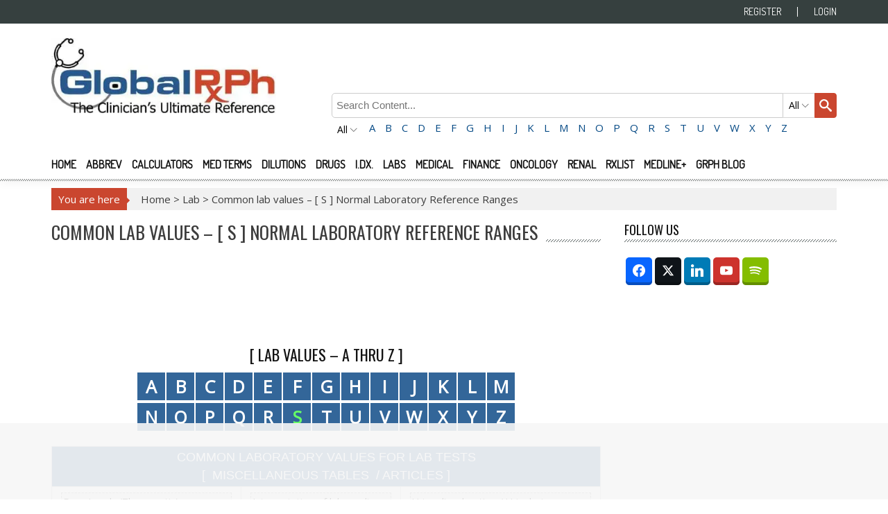

--- FILE ---
content_type: text/html; charset=UTF-8
request_url: https://globalrph.com/labs/s/?PageSpeed=noscript
body_size: 27312
content:
<!DOCTYPE html>
<html lang="en-US" prefix="og: http://ogp.me/ns#" prefix="og: https://ogp.me/ns#">
<head>
<meta charset="UTF-8"/>
<meta name="viewport" content="width=device-width, initial-scale=1"/>
<link rel="preload" as="image" href="https://b1167102.smushcdn.com/1167102/wp-content/uploads/2017/10/logo.jpg?lossy=2&strip=1&webp=1"/>
<link rel="profile" href="https://gmpg.org/xfn/11" />
<link rel="pingback" href="https://globalrph.com/xmlrpc.php"/>
<link rel="shortcut icon" type="image/png" href="/favicon.ico"/>
<link rel="icon" type="image/png" href="/xfavicon-16x16.png.pagespeed.ic.1QZFQqbO3I.webp" sizes="16x16">
<link rel="icon" type="image/png" href="/favicon-32x32.png" sizes="32x32">
<title>Common Lab Values - [ S ] Normal Laboratory Reference Ranges - GlobalRPH</title><link rel="preload" data-smush-preload as="image" href="https://b1167102.smushcdn.com/1167102/wp-content/uploads/2017/10/logo.jpg?lossy=2&#038;strip=1&#038;webp=1" fetchpriority="high"/>
<meta name="description" content="Common Laboratory (LAB) Values [ S ] - schilling test, serotonin, serum sodium"/>
<meta name="robots" content="follow, index, max-snippet:-1, max-video-preview:-1, max-image-preview:large"/>
<link rel="canonical" href="https://globalrph.com/labs/s/"/>
<meta property="og:locale" content="en_US"/>
<meta property="og:type" content="article"/>
<meta property="og:title" content="Common lab values &#8211; Normal Laboratory Reference Ranges"/>
<meta property="og:description" content="abcdefghijklmnopqrstuvwxyz Common Laboratory Values for Lab Tests [  Miscellaneous tables  / Articles ] Drug Levels (Therapeutic) Interpretation of lab results Urine discoloration / Urinalysis Arterial Blood Gas (ABG) Analysis Anion GAP (AG) Bacterial Pathogens - Microbiology Comprehensive Guide to Normal Lab Values Normal Lab Reference Values Schilling test (urine) Serotonin (blood) SGOT - Serum glutamic oxaloacetic transaminase SGPT - Serum glutamic pyruvic transaminase Sodium (serum) Somatomedin-C (serum) &lt; S &gt; Lab (Specimen) Conventional Units SI Units Schilling test (urine) &gt;7% of administered oral dose of radiolabeled B12 in 24 hour urine. &gt;0.07"/>
<meta property="og:url" content="https://globalrph.com/labs/s/"/>
<meta property="og:site_name" content="GlobalRPH"/>
<meta property="article:publisher" content="https://www.facebook.com/Globalrph/"/>
<meta property="og:updated_time" content="2020-02-10T18:47:57+00:00"/>
<meta property="og:image" content="https://globalrph.com/wp-content/images/led-blink.gif"/>
<meta property="og:image:secure_url" content="https://globalrph.com/wp-content/images/led-blink.gif"/>
<meta property="og:image:alt" content="Common Laboratory (LAB) Values [ S ] - schilling test"/>
<meta name="twitter:card" content="summary_large_image"/>
<meta name="twitter:title" content="Common lab values &#8211; Normal Laboratory Reference Ranges"/>
<meta name="twitter:description" content="abcdefghijklmnopqrstuvwxyz Common Laboratory Values for Lab Tests [  Miscellaneous tables  / Articles ] Drug Levels (Therapeutic) Interpretation of lab results Urine discoloration / Urinalysis Arterial Blood Gas (ABG) Analysis Anion GAP (AG) Bacterial Pathogens - Microbiology Comprehensive Guide to Normal Lab Values Normal Lab Reference Values Schilling test (urine) Serotonin (blood) SGOT - Serum glutamic oxaloacetic transaminase SGPT - Serum glutamic pyruvic transaminase Sodium (serum) Somatomedin-C (serum) &lt; S &gt; Lab (Specimen) Conventional Units SI Units Schilling test (urine) &gt;7% of administered oral dose of radiolabeled B12 in 24 hour urine. &gt;0.07"/>
<meta name="twitter:site" content="@globalrph"/>
<meta name="twitter:creator" content="@globalrph"/>
<meta name="twitter:image" content="https://globalrph.com/wp-content/images/led-blink.gif"/>
<link rel='dns-prefetch' href='//b1167102.smushcdn.com'/>
<link href='https://fonts.gstatic.com' crossorigin rel='preconnect'/>
<link rel="alternate" type="application/rss+xml" title="GlobalRPH &raquo; Feed" href="https://globalrph.com/feed/"/>
<link rel="alternate" type="application/rss+xml" title="GlobalRPH &raquo; Comments Feed" href="https://globalrph.com/comments/feed/"/>
<link rel="alternate" title="oEmbed (JSON)" type="application/json+oembed" href="https://globalrph.com/wp-json/oembed/1.0/embed?url=https%3A%2F%2Fglobalrph.com%2Flabs%2Fs%2F"/>
<link rel="alternate" title="oEmbed (XML)" type="text/xml+oembed" href="https://globalrph.com/wp-json/oembed/1.0/embed?url=https%3A%2F%2Fglobalrph.com%2Flabs%2Fs%2F&#038;format=xml"/>
<style id='wp-img-auto-sizes-contain-inline-css' type='text/css'>img:is([sizes=auto i],[sizes^="auto," i]){contain-intrinsic-size:3000px 1500px}</style>
<link rel='stylesheet' id='cf7ic_style-css' href='https://globalrph.com/wp-content/plugins/contact-form-7-image-captcha/css/cf7ic-style.css?ver=3.3.7' type='text/css' media='all'/>
<link rel='stylesheet' id='wpauthor-blocks-fontawesome-front-css' href='https://globalrph.com/wp-content/plugins/wp-post-author/assets/fontawesome/css/all.css?ver=3.6.4' type='text/css' media='all'/>
<link rel='stylesheet' id='wpauthor-frontend-block-style-css-css' href='https://globalrph.com/wp-content/plugins/wp-post-author/assets/dist/blocks.style.build.css?ver=3.6.4' type='text/css' media='all'/>
<style id='wp-emoji-styles-inline-css' type='text/css'>img.wp-smiley,img.emoji{display:inline!important;border:none!important;box-shadow:none!important;height:1em!important;width:1em!important;margin:0 .07em!important;vertical-align:-.1em!important;background:none!important;padding:0!important}</style>
<style id='wp-block-library-inline-css' type='text/css'>:root{--wp-block-synced-color:#7a00df;--wp-block-synced-color--rgb:122 , 0 , 223;--wp-bound-block-color:var(--wp-block-synced-color);--wp-editor-canvas-background:#ddd;--wp-admin-theme-color:#007cba;--wp-admin-theme-color--rgb:0 , 124 , 186;--wp-admin-theme-color-darker-10:#006ba1;--wp-admin-theme-color-darker-10--rgb:0 , 107 , 160.5;--wp-admin-theme-color-darker-20:#005a87;--wp-admin-theme-color-darker-20--rgb:0 , 90 , 135;--wp-admin-border-width-focus:2px}@media (min-resolution:192dpi){:root{--wp-admin-border-width-focus:1.5px}}.wp-element-button{cursor:pointer}:root .has-very-light-gray-background-color{background-color:#eee}:root .has-very-dark-gray-background-color{background-color:#313131}:root .has-very-light-gray-color{color:#eee}:root .has-very-dark-gray-color{color:#313131}:root .has-vivid-green-cyan-to-vivid-cyan-blue-gradient-background{background:linear-gradient(135deg,#00d084,#0693e3)}:root .has-purple-crush-gradient-background{background:linear-gradient(135deg,#34e2e4,#4721fb 50%,#ab1dfe)}:root .has-hazy-dawn-gradient-background{background:linear-gradient(135deg,#faaca8,#dad0ec)}:root .has-subdued-olive-gradient-background{background:linear-gradient(135deg,#fafae1,#67a671)}:root .has-atomic-cream-gradient-background{background:linear-gradient(135deg,#fdd79a,#004a59)}:root .has-nightshade-gradient-background{background:linear-gradient(135deg,#330968,#31cdcf)}:root .has-midnight-gradient-background{background:linear-gradient(135deg,#020381,#2874fc)}:root{--wp--preset--font-size--normal:16px;--wp--preset--font-size--huge:42px}.has-regular-font-size{font-size:1em}.has-larger-font-size{font-size:2.625em}.has-normal-font-size{font-size:var(--wp--preset--font-size--normal)}.has-huge-font-size{font-size:var(--wp--preset--font-size--huge)}.has-text-align-center{text-align:center}.has-text-align-left{text-align:left}.has-text-align-right{text-align:right}.has-fit-text{white-space:nowrap!important}#end-resizable-editor-section{display:none}.aligncenter{clear:both}.items-justified-left{justify-content:flex-start}.items-justified-center{justify-content:center}.items-justified-right{justify-content:flex-end}.items-justified-space-between{justify-content:space-between}.screen-reader-text{border:0;clip-path:inset(50%);height:1px;margin:-1px;overflow:hidden;padding:0;position:absolute;width:1px;word-wrap:normal!important}.screen-reader-text:focus{background-color:#ddd;clip-path:none;color:#444;display:block;font-size:1em;height:auto;left:5px;line-height:normal;padding:15px 23px 14px;text-decoration:none;top:5px;width:auto;z-index:100000}html :where(.has-border-color){border-style:solid}html :where([style*=border-top-color]){border-top-style:solid}html :where([style*=border-right-color]){border-right-style:solid}html :where([style*=border-bottom-color]){border-bottom-style:solid}html :where([style*=border-left-color]){border-left-style:solid}html :where([style*=border-width]){border-style:solid}html :where([style*=border-top-width]){border-top-style:solid}html :where([style*=border-right-width]){border-right-style:solid}html :where([style*=border-bottom-width]){border-bottom-style:solid}html :where([style*=border-left-width]){border-left-style:solid}html :where(img[class*=wp-image-]){height:auto;max-width:100%}:where(figure){margin:0 0 1em}html :where(.is-position-sticky){--wp-admin--admin-bar--position-offset:var(--wp-admin--admin-bar--height,0)}@media screen and (max-width:600px){html :where(.is-position-sticky){--wp-admin--admin-bar--position-offset:0}}</style><style id='global-styles-inline-css' type='text/css'>:root{--wp--preset--aspect-ratio--square:1;--wp--preset--aspect-ratio--4-3: 4/3;--wp--preset--aspect-ratio--3-4: 3/4;--wp--preset--aspect-ratio--3-2: 3/2;--wp--preset--aspect-ratio--2-3: 2/3;--wp--preset--aspect-ratio--16-9: 16/9;--wp--preset--aspect-ratio--9-16: 9/16;--wp--preset--color--black:#000;--wp--preset--color--cyan-bluish-gray:#abb8c3;--wp--preset--color--white:#fff;--wp--preset--color--pale-pink:#f78da7;--wp--preset--color--vivid-red:#cf2e2e;--wp--preset--color--luminous-vivid-orange:#ff6900;--wp--preset--color--luminous-vivid-amber:#fcb900;--wp--preset--color--light-green-cyan:#7bdcb5;--wp--preset--color--vivid-green-cyan:#00d084;--wp--preset--color--pale-cyan-blue:#8ed1fc;--wp--preset--color--vivid-cyan-blue:#0693e3;--wp--preset--color--vivid-purple:#9b51e0;--wp--preset--gradient--vivid-cyan-blue-to-vivid-purple:linear-gradient(135deg,#0693e3 0%,#9b51e0 100%);--wp--preset--gradient--light-green-cyan-to-vivid-green-cyan:linear-gradient(135deg,#7adcb4 0%,#00d082 100%);--wp--preset--gradient--luminous-vivid-amber-to-luminous-vivid-orange:linear-gradient(135deg,#fcb900 0%,#ff6900 100%);--wp--preset--gradient--luminous-vivid-orange-to-vivid-red:linear-gradient(135deg,#ff6900 0%,#cf2e2e 100%);--wp--preset--gradient--very-light-gray-to-cyan-bluish-gray:linear-gradient(135deg,#eee 0%,#a9b8c3 100%);--wp--preset--gradient--cool-to-warm-spectrum:linear-gradient(135deg,#4aeadc 0%,#9778d1 20%,#cf2aba 40%,#ee2c82 60%,#fb6962 80%,#fef84c 100%);--wp--preset--gradient--blush-light-purple:linear-gradient(135deg,#ffceec 0%,#9896f0 100%);--wp--preset--gradient--blush-bordeaux:linear-gradient(135deg,#fecda5 0%,#fe2d2d 50%,#6b003e 100%);--wp--preset--gradient--luminous-dusk:linear-gradient(135deg,#ffcb70 0%,#c751c0 50%,#4158d0 100%);--wp--preset--gradient--pale-ocean:linear-gradient(135deg,#fff5cb 0%,#b6e3d4 50%,#33a7b5 100%);--wp--preset--gradient--electric-grass:linear-gradient(135deg,#caf880 0%,#71ce7e 100%);--wp--preset--gradient--midnight:linear-gradient(135deg,#020381 0%,#2874fc 100%);--wp--preset--font-size--small:13px;--wp--preset--font-size--medium:20px;--wp--preset--font-size--large:36px;--wp--preset--font-size--x-large:42px;--wp--preset--spacing--20:.44rem;--wp--preset--spacing--30:.67rem;--wp--preset--spacing--40:1rem;--wp--preset--spacing--50:1.5rem;--wp--preset--spacing--60:2.25rem;--wp--preset--spacing--70:3.38rem;--wp--preset--spacing--80:5.06rem;--wp--preset--shadow--natural:6px 6px 9px rgba(0,0,0,.2);--wp--preset--shadow--deep:12px 12px 50px rgba(0,0,0,.4);--wp--preset--shadow--sharp:6px 6px 0 rgba(0,0,0,.2);--wp--preset--shadow--outlined:6px 6px 0 -3px #fff , 6px 6px #000;--wp--preset--shadow--crisp:6px 6px 0 #000}:where(.is-layout-flex){gap:.5em}:where(.is-layout-grid){gap:.5em}body .is-layout-flex{display:flex}.is-layout-flex{flex-wrap:wrap;align-items:center}.is-layout-flex > :is(*, div){margin:0}body .is-layout-grid{display:grid}.is-layout-grid > :is(*, div){margin:0}:where(.wp-block-columns.is-layout-flex){gap:2em}:where(.wp-block-columns.is-layout-grid){gap:2em}:where(.wp-block-post-template.is-layout-flex){gap:1.25em}:where(.wp-block-post-template.is-layout-grid){gap:1.25em}.has-black-color{color:var(--wp--preset--color--black)!important}.has-cyan-bluish-gray-color{color:var(--wp--preset--color--cyan-bluish-gray)!important}.has-white-color{color:var(--wp--preset--color--white)!important}.has-pale-pink-color{color:var(--wp--preset--color--pale-pink)!important}.has-vivid-red-color{color:var(--wp--preset--color--vivid-red)!important}.has-luminous-vivid-orange-color{color:var(--wp--preset--color--luminous-vivid-orange)!important}.has-luminous-vivid-amber-color{color:var(--wp--preset--color--luminous-vivid-amber)!important}.has-light-green-cyan-color{color:var(--wp--preset--color--light-green-cyan)!important}.has-vivid-green-cyan-color{color:var(--wp--preset--color--vivid-green-cyan)!important}.has-pale-cyan-blue-color{color:var(--wp--preset--color--pale-cyan-blue)!important}.has-vivid-cyan-blue-color{color:var(--wp--preset--color--vivid-cyan-blue)!important}.has-vivid-purple-color{color:var(--wp--preset--color--vivid-purple)!important}.has-black-background-color{background-color:var(--wp--preset--color--black)!important}.has-cyan-bluish-gray-background-color{background-color:var(--wp--preset--color--cyan-bluish-gray)!important}.has-white-background-color{background-color:var(--wp--preset--color--white)!important}.has-pale-pink-background-color{background-color:var(--wp--preset--color--pale-pink)!important}.has-vivid-red-background-color{background-color:var(--wp--preset--color--vivid-red)!important}.has-luminous-vivid-orange-background-color{background-color:var(--wp--preset--color--luminous-vivid-orange)!important}.has-luminous-vivid-amber-background-color{background-color:var(--wp--preset--color--luminous-vivid-amber)!important}.has-light-green-cyan-background-color{background-color:var(--wp--preset--color--light-green-cyan)!important}.has-vivid-green-cyan-background-color{background-color:var(--wp--preset--color--vivid-green-cyan)!important}.has-pale-cyan-blue-background-color{background-color:var(--wp--preset--color--pale-cyan-blue)!important}.has-vivid-cyan-blue-background-color{background-color:var(--wp--preset--color--vivid-cyan-blue)!important}.has-vivid-purple-background-color{background-color:var(--wp--preset--color--vivid-purple)!important}.has-black-border-color{border-color:var(--wp--preset--color--black)!important}.has-cyan-bluish-gray-border-color{border-color:var(--wp--preset--color--cyan-bluish-gray)!important}.has-white-border-color{border-color:var(--wp--preset--color--white)!important}.has-pale-pink-border-color{border-color:var(--wp--preset--color--pale-pink)!important}.has-vivid-red-border-color{border-color:var(--wp--preset--color--vivid-red)!important}.has-luminous-vivid-orange-border-color{border-color:var(--wp--preset--color--luminous-vivid-orange)!important}.has-luminous-vivid-amber-border-color{border-color:var(--wp--preset--color--luminous-vivid-amber)!important}.has-light-green-cyan-border-color{border-color:var(--wp--preset--color--light-green-cyan)!important}.has-vivid-green-cyan-border-color{border-color:var(--wp--preset--color--vivid-green-cyan)!important}.has-pale-cyan-blue-border-color{border-color:var(--wp--preset--color--pale-cyan-blue)!important}.has-vivid-cyan-blue-border-color{border-color:var(--wp--preset--color--vivid-cyan-blue)!important}.has-vivid-purple-border-color{border-color:var(--wp--preset--color--vivid-purple)!important}.has-vivid-cyan-blue-to-vivid-purple-gradient-background{background:var(--wp--preset--gradient--vivid-cyan-blue-to-vivid-purple)!important}.has-light-green-cyan-to-vivid-green-cyan-gradient-background{background:var(--wp--preset--gradient--light-green-cyan-to-vivid-green-cyan)!important}.has-luminous-vivid-amber-to-luminous-vivid-orange-gradient-background{background:var(--wp--preset--gradient--luminous-vivid-amber-to-luminous-vivid-orange)!important}.has-luminous-vivid-orange-to-vivid-red-gradient-background{background:var(--wp--preset--gradient--luminous-vivid-orange-to-vivid-red)!important}.has-very-light-gray-to-cyan-bluish-gray-gradient-background{background:var(--wp--preset--gradient--very-light-gray-to-cyan-bluish-gray)!important}.has-cool-to-warm-spectrum-gradient-background{background:var(--wp--preset--gradient--cool-to-warm-spectrum)!important}.has-blush-light-purple-gradient-background{background:var(--wp--preset--gradient--blush-light-purple)!important}.has-blush-bordeaux-gradient-background{background:var(--wp--preset--gradient--blush-bordeaux)!important}.has-luminous-dusk-gradient-background{background:var(--wp--preset--gradient--luminous-dusk)!important}.has-pale-ocean-gradient-background{background:var(--wp--preset--gradient--pale-ocean)!important}.has-electric-grass-gradient-background{background:var(--wp--preset--gradient--electric-grass)!important}.has-midnight-gradient-background{background:var(--wp--preset--gradient--midnight)!important}.has-small-font-size{font-size:var(--wp--preset--font-size--small)!important}.has-medium-font-size{font-size:var(--wp--preset--font-size--medium)!important}.has-large-font-size{font-size:var(--wp--preset--font-size--large)!important}.has-x-large-font-size{font-size:var(--wp--preset--font-size--x-large)!important}</style>
<style id='classic-theme-styles-inline-css' type='text/css'>.wp-block-button__link{color:#fff;background-color:#32373c;border-radius:9999px;box-shadow:none;text-decoration:none;padding:calc(.667em + 2px) calc(1.333em + 2px);font-size:1.125em}.wp-block-file__button{background:#32373c;color:#fff;text-decoration:none}</style>
<link rel='stylesheet' id='ihc_font_style-css' href='https://globalrph.com/wp-content/plugins/indeed-membership-pro/assets/css/font-awesome.css?ver=194dbabbf8df5d3a480ac5d046d55b30' type='text/css' media='all'/>
<link rel='stylesheet' id='ihc_front_end_style-css' href='https://globalrph.com/wp-content/plugins/indeed-membership-pro/assets/css/style.css?ver=194dbabbf8df5d3a480ac5d046d55b30' type='text/css' media='all'/>
<link rel='stylesheet' id='ihc_templates_style-css' href='https://globalrph.com/wp-content/plugins/indeed-membership-pro/assets/css/templates.css?ver=194dbabbf8df5d3a480ac5d046d55b30' type='text/css' media='all'/>
<link rel='stylesheet' id='ihc_select2_style-css' href='https://globalrph.com/wp-content/plugins/indeed-membership-pro/assets/css/select2.min.css?ver=194dbabbf8df5d3a480ac5d046d55b30' type='text/css' media='all'/>
<link rel='stylesheet' id='ihc_iziModal-css' href='https://globalrph.com/wp-content/plugins/indeed-membership-pro/assets/css/iziModal.min.css?ver=194dbabbf8df5d3a480ac5d046d55b30' type='text/css' media='all'/>
<link rel='stylesheet' id='animate-css' href='https://globalrph.com/wp-content/themes/accesspress-mag-pro/css/animate.css?ver=194dbabbf8df5d3a480ac5d046d55b30' type='text/css' media='all'/>
<link rel='stylesheet' id='accesspress-mag-fontawesome-font-css' href='https://globalrph.com/wp-content/themes/accesspress-mag-pro/css/font-awesome.min.css?ver=194dbabbf8df5d3a480ac5d046d55b30' type='text/css' media='all'/>
<link rel='stylesheet' id='accesspress-mag-tooltipstyle-css' href='https://globalrph.com/wp-content/themes/accesspress-mag-pro/css/tooltipster.css?ver=194dbabbf8df5d3a480ac5d046d55b30' type='text/css' media='all'/>
<link rel='stylesheet' id='accesspress-mag-owlCarouselStyle-css' href='https://globalrph.com/wp-content/themes/accesspress-mag-pro/css/owl.carousel.css?ver=194dbabbf8df5d3a480ac5d046d55b30' type='text/css' media='all'/>
<link rel='stylesheet' id='accesspress-mag-style-css' href='https://globalrph.com/wp-content/themes/accesspress-mag-pro/style.css?ver=2.7.62' type='text/css' media='all'/>
<link rel='stylesheet' id='responsive-css' href='https://globalrph.com/wp-content/themes/accesspress-mag-pro/css/responsive.css?ver=2.6.97' type='text/css' media='all'/>
<link rel='stylesheet' id='accesspress-mag-nivolightbox-style-css' href='https://globalrph.com/wp-content/themes/accesspress-mag-pro/js/lightbox/nivo-lightbox.css?ver=1.2.0' type='text/css' media='all'/>
<link rel='stylesheet' id='wpforo-widgets-css' href='https://globalrph.com/wp-content/plugins/wpforo/themes/2022/widgets.css?ver=2.4.5' type='text/css' media='all'/>
<link rel='stylesheet' id='awpa-wp-post-author-styles-css' href='https://globalrph.com/wp-content/plugins/wp-post-author/assets/css/awpa-frontend-style.css?ver=3.6.4' type='text/css' media='all'/>
<style id='awpa-wp-post-author-styles-inline-css' type='text/css'>.wp_post_author_widget .wp-post-author-meta .awpa-display-name>a:hover,body .wp-post-author-wrap .awpa-display-name>a:hover{color:#b81e1e}.wp-post-author-meta .wp-post-author-meta-more-posts a.awpa-more-posts:hover, 
                .awpa-review-field .right-star .awpa-rating-button:not(:disabled):hover {color:#b81e1e;border-color:#b81e1e}</style>
<link rel='stylesheet' id='wpforo-dynamic-style-css' href='https://globalrph.com/wp-content/uploads/wpforo/assets/colors.css?ver=2.4.5.a5584ad99baa1460b6084468f1b02934' type='text/css' media='all'/>
<script type="text/javascript" src="https://globalrph.com/wp-includes/js/jquery/jquery.min.js?ver=3.7.1" id="jquery-core-js"></script>
<script type="text/javascript" src="https://globalrph.com/wp-includes/js/jquery/jquery-migrate.min.js?ver=3.4.1" id="jquery-migrate-js"></script>
<script type="text/javascript" src="https://globalrph.com/wp-content/plugins/indeed-membership-pro/assets/js/select2.min.js" id="ihc-select2-js"></script>
<script type="text/javascript" src="https://globalrph.com/wp-content/plugins/indeed-membership-pro/assets/js/jquery-ui.min.js" id="ihc-jquery-ui-js"></script>
<script type="text/javascript" src="https://globalrph.com/wp-content/plugins/indeed-membership-pro/assets/js/jquery.form.js" id="ihc-jquery_form_module-js"></script>
<script type="text/javascript" src="https://globalrph.com/wp-content/plugins/indeed-membership-pro/assets/js/jquery.uploadfile.min.js" id="ihc-jquery_upload_file-js"></script>
<script type="text/javascript" id="ihc-front_end_js-js-extra">var ihc_site_url="https://globalrph.com";var ihc_ajax_url="https://globalrph.com/wp-admin/admin-ajax.php";var ihc_translated_labels="{\"delete_level\":\"Are you sure you want to delete this level?\",\"cancel_level\":\"Are you sure you want to cancel this level?\"}";</script>
<script type="text/javascript" src="https://globalrph.com/wp-content/plugins/indeed-membership-pro/assets/js/functions.js?ver=1.1" id="ihc-front_end_js-js"></script>
<script type="text/javascript" src="https://globalrph.com/wp-content/plugins/indeed-membership-pro/assets/js/printThis.js" id="ihc-print-this-js"></script>
<script type="text/javascript" src="https://globalrph.com/wp-content/plugins/indeed-membership-pro/assets/js/iziModal.min.js" id="ihc_iziModal_js-js"></script>
<script type="text/javascript" src="https://globalrph.com/wp-content/themes/accesspress-mag-pro/js/pace.min.js?ver=1" id="accesspress-mag-pacemin-js"></script>
<script type="text/javascript" src="https://globalrph.com/wp-content/plugins/wp-post-author/assets/js/awpa-frontend-scripts.js?ver=3.6.4" id="awpa-custom-bg-scripts-js"></script>
<script id="essb-inline-js"></script><link rel="https://api.w.org/" href="https://globalrph.com/wp-json/"/><link rel="EditURI" type="application/rsd+xml" title="RSD" href="https://globalrph.com/xmlrpc.php?rsd"/>
<link rel='shortlink' href='https://globalrph.com/?p=653'/>
<script>(function(w,d,t,u){var a=d.createElement(t);a.async=1;a.src=u+"?url="+encodeURIComponent(w.location.href)+"&ref="+encodeURIComponent(d.referrer);var s=d.getElementsByTagName(t)[0];s.parentNode.insertBefore(a,s);})(window,document,'script','https://a.ad.gt/api/v1/u/matches/170')</script>
<script>Window.custDocereeData={specialization:""};</script>
<meta name='ump-token' content='53da5e6e44'>
<style id="zeno-font-resizer" type="text/css">p.zeno_font_resizer .screen-reader-text{border:0;clip:rect(1px,1px,1px,1px);clip-path:inset(50%);height:1px;margin:-1px;overflow:hidden;padding:0;position:absolute;width:1px;word-wrap:normal!important}</style>
<script type="text/javascript">var essb_settings={"ajax_url":"https:\/\/globalrph.com\/wp-admin\/admin-ajax.php","essb3_nonce":"947e9885cc","essb3_plugin_url":"https:\/\/globalrph.com\/wp-content\/plugins\/easy-social-share-buttons3","essb3_stats":true,"essb3_ga":true,"essb3_ga_ntg":false,"essb3_ga_mode":"simple","blog_url":"https:\/\/globalrph.com\/","post_id":"653","internal_stats":true};</script>	<script>document.documentElement.className=document.documentElement.className.replace('no-js','js');</script>
<style>.no-js img.lazyload{display:none}figure.wp-block-image img.lazyloading{min-width:150px}.lazyload,.lazyloading{--smush-placeholder-width:100px;--smush-placeholder-aspect-ratio: 1/1;width:var(--smush-placeholder-width)!important;aspect-ratio:var(--smush-placeholder-aspect-ratio)!important}.lazyload,.lazyloading{opacity:0}.lazyloaded{opacity:1;transition:opacity 400ms;transition-delay:0ms}</style>
<style id="" media="all">/* vietnamese */
@font-face {
  font-family: 'Dosis';
  font-style: normal;
  font-weight: 200;
  font-display: swap;
  src: url(/fonts.gstatic.com/s/dosis/v34/HhyaU5sn9vOmLzlnC_WoEoZKdbA.woff2) format('woff2');
  unicode-range: U+0102-0103, U+0110-0111, U+0128-0129, U+0168-0169, U+01A0-01A1, U+01AF-01B0, U+0300-0301, U+0303-0304, U+0308-0309, U+0323, U+0329, U+1EA0-1EF9, U+20AB;
}
/* latin-ext */
@font-face {
  font-family: 'Dosis';
  font-style: normal;
  font-weight: 200;
  font-display: swap;
  src: url(/fonts.gstatic.com/s/dosis/v34/HhyaU5sn9vOmLzlmC_WoEoZKdbA.woff2) format('woff2');
  unicode-range: U+0100-02BA, U+02BD-02C5, U+02C7-02CC, U+02CE-02D7, U+02DD-02FF, U+0304, U+0308, U+0329, U+1D00-1DBF, U+1E00-1E9F, U+1EF2-1EFF, U+2020, U+20A0-20AB, U+20AD-20C0, U+2113, U+2C60-2C7F, U+A720-A7FF;
}
/* latin */
@font-face {
  font-family: 'Dosis';
  font-style: normal;
  font-weight: 200;
  font-display: swap;
  src: url(/fonts.gstatic.com/s/dosis/v34/HhyaU5sn9vOmLzloC_WoEoZK.woff2) format('woff2');
  unicode-range: U+0000-00FF, U+0131, U+0152-0153, U+02BB-02BC, U+02C6, U+02DA, U+02DC, U+0304, U+0308, U+0329, U+2000-206F, U+20AC, U+2122, U+2191, U+2193, U+2212, U+2215, U+FEFF, U+FFFD;
}
/* vietnamese */
@font-face {
  font-family: 'Dosis';
  font-style: normal;
  font-weight: 400;
  font-display: swap;
  src: url(/fonts.gstatic.com/s/dosis/v34/HhyaU5sn9vOmLzlnC_WoEoZKdbA.woff2) format('woff2');
  unicode-range: U+0102-0103, U+0110-0111, U+0128-0129, U+0168-0169, U+01A0-01A1, U+01AF-01B0, U+0300-0301, U+0303-0304, U+0308-0309, U+0323, U+0329, U+1EA0-1EF9, U+20AB;
}
/* latin-ext */
@font-face {
  font-family: 'Dosis';
  font-style: normal;
  font-weight: 400;
  font-display: swap;
  src: url(/fonts.gstatic.com/s/dosis/v34/HhyaU5sn9vOmLzlmC_WoEoZKdbA.woff2) format('woff2');
  unicode-range: U+0100-02BA, U+02BD-02C5, U+02C7-02CC, U+02CE-02D7, U+02DD-02FF, U+0304, U+0308, U+0329, U+1D00-1DBF, U+1E00-1E9F, U+1EF2-1EFF, U+2020, U+20A0-20AB, U+20AD-20C0, U+2113, U+2C60-2C7F, U+A720-A7FF;
}
/* latin */
@font-face {
  font-family: 'Dosis';
  font-style: normal;
  font-weight: 400;
  font-display: swap;
  src: url(/fonts.gstatic.com/s/dosis/v34/HhyaU5sn9vOmLzloC_WoEoZK.woff2) format('woff2');
  unicode-range: U+0000-00FF, U+0131, U+0152-0153, U+02BB-02BC, U+02C6, U+02DA, U+02DC, U+0304, U+0308, U+0329, U+2000-206F, U+20AC, U+2122, U+2191, U+2193, U+2212, U+2215, U+FEFF, U+FFFD;
}
/* cyrillic-ext */
@font-face {
  font-family: 'Open Sans';
  font-style: normal;
  font-weight: 400;
  font-stretch: 100%;
  font-display: swap;
  src: url(/fonts.gstatic.com/s/opensans/v44/memSYaGs126MiZpBA-UvWbX2vVnXBbObj2OVZyOOSr4dVJWUgsjZ0B4taVIUwaEQbjB_mQ.woff2) format('woff2');
  unicode-range: U+0460-052F, U+1C80-1C8A, U+20B4, U+2DE0-2DFF, U+A640-A69F, U+FE2E-FE2F;
}
/* cyrillic */
@font-face {
  font-family: 'Open Sans';
  font-style: normal;
  font-weight: 400;
  font-stretch: 100%;
  font-display: swap;
  src: url(/fonts.gstatic.com/s/opensans/v44/memSYaGs126MiZpBA-UvWbX2vVnXBbObj2OVZyOOSr4dVJWUgsjZ0B4kaVIUwaEQbjB_mQ.woff2) format('woff2');
  unicode-range: U+0301, U+0400-045F, U+0490-0491, U+04B0-04B1, U+2116;
}
/* greek-ext */
@font-face {
  font-family: 'Open Sans';
  font-style: normal;
  font-weight: 400;
  font-stretch: 100%;
  font-display: swap;
  src: url(/fonts.gstatic.com/s/opensans/v44/memSYaGs126MiZpBA-UvWbX2vVnXBbObj2OVZyOOSr4dVJWUgsjZ0B4saVIUwaEQbjB_mQ.woff2) format('woff2');
  unicode-range: U+1F00-1FFF;
}
/* greek */
@font-face {
  font-family: 'Open Sans';
  font-style: normal;
  font-weight: 400;
  font-stretch: 100%;
  font-display: swap;
  src: url(/fonts.gstatic.com/s/opensans/v44/memSYaGs126MiZpBA-UvWbX2vVnXBbObj2OVZyOOSr4dVJWUgsjZ0B4jaVIUwaEQbjB_mQ.woff2) format('woff2');
  unicode-range: U+0370-0377, U+037A-037F, U+0384-038A, U+038C, U+038E-03A1, U+03A3-03FF;
}
/* hebrew */
@font-face {
  font-family: 'Open Sans';
  font-style: normal;
  font-weight: 400;
  font-stretch: 100%;
  font-display: swap;
  src: url(/fonts.gstatic.com/s/opensans/v44/memSYaGs126MiZpBA-UvWbX2vVnXBbObj2OVZyOOSr4dVJWUgsjZ0B4iaVIUwaEQbjB_mQ.woff2) format('woff2');
  unicode-range: U+0307-0308, U+0590-05FF, U+200C-2010, U+20AA, U+25CC, U+FB1D-FB4F;
}
/* math */
@font-face {
  font-family: 'Open Sans';
  font-style: normal;
  font-weight: 400;
  font-stretch: 100%;
  font-display: swap;
  src: url(/fonts.gstatic.com/s/opensans/v44/memSYaGs126MiZpBA-UvWbX2vVnXBbObj2OVZyOOSr4dVJWUgsjZ0B5caVIUwaEQbjB_mQ.woff2) format('woff2');
  unicode-range: U+0302-0303, U+0305, U+0307-0308, U+0310, U+0312, U+0315, U+031A, U+0326-0327, U+032C, U+032F-0330, U+0332-0333, U+0338, U+033A, U+0346, U+034D, U+0391-03A1, U+03A3-03A9, U+03B1-03C9, U+03D1, U+03D5-03D6, U+03F0-03F1, U+03F4-03F5, U+2016-2017, U+2034-2038, U+203C, U+2040, U+2043, U+2047, U+2050, U+2057, U+205F, U+2070-2071, U+2074-208E, U+2090-209C, U+20D0-20DC, U+20E1, U+20E5-20EF, U+2100-2112, U+2114-2115, U+2117-2121, U+2123-214F, U+2190, U+2192, U+2194-21AE, U+21B0-21E5, U+21F1-21F2, U+21F4-2211, U+2213-2214, U+2216-22FF, U+2308-230B, U+2310, U+2319, U+231C-2321, U+2336-237A, U+237C, U+2395, U+239B-23B7, U+23D0, U+23DC-23E1, U+2474-2475, U+25AF, U+25B3, U+25B7, U+25BD, U+25C1, U+25CA, U+25CC, U+25FB, U+266D-266F, U+27C0-27FF, U+2900-2AFF, U+2B0E-2B11, U+2B30-2B4C, U+2BFE, U+3030, U+FF5B, U+FF5D, U+1D400-1D7FF, U+1EE00-1EEFF;
}
/* symbols */
@font-face {
  font-family: 'Open Sans';
  font-style: normal;
  font-weight: 400;
  font-stretch: 100%;
  font-display: swap;
  src: url(/fonts.gstatic.com/s/opensans/v44/memSYaGs126MiZpBA-UvWbX2vVnXBbObj2OVZyOOSr4dVJWUgsjZ0B5OaVIUwaEQbjB_mQ.woff2) format('woff2');
  unicode-range: U+0001-000C, U+000E-001F, U+007F-009F, U+20DD-20E0, U+20E2-20E4, U+2150-218F, U+2190, U+2192, U+2194-2199, U+21AF, U+21E6-21F0, U+21F3, U+2218-2219, U+2299, U+22C4-22C6, U+2300-243F, U+2440-244A, U+2460-24FF, U+25A0-27BF, U+2800-28FF, U+2921-2922, U+2981, U+29BF, U+29EB, U+2B00-2BFF, U+4DC0-4DFF, U+FFF9-FFFB, U+10140-1018E, U+10190-1019C, U+101A0, U+101D0-101FD, U+102E0-102FB, U+10E60-10E7E, U+1D2C0-1D2D3, U+1D2E0-1D37F, U+1F000-1F0FF, U+1F100-1F1AD, U+1F1E6-1F1FF, U+1F30D-1F30F, U+1F315, U+1F31C, U+1F31E, U+1F320-1F32C, U+1F336, U+1F378, U+1F37D, U+1F382, U+1F393-1F39F, U+1F3A7-1F3A8, U+1F3AC-1F3AF, U+1F3C2, U+1F3C4-1F3C6, U+1F3CA-1F3CE, U+1F3D4-1F3E0, U+1F3ED, U+1F3F1-1F3F3, U+1F3F5-1F3F7, U+1F408, U+1F415, U+1F41F, U+1F426, U+1F43F, U+1F441-1F442, U+1F444, U+1F446-1F449, U+1F44C-1F44E, U+1F453, U+1F46A, U+1F47D, U+1F4A3, U+1F4B0, U+1F4B3, U+1F4B9, U+1F4BB, U+1F4BF, U+1F4C8-1F4CB, U+1F4D6, U+1F4DA, U+1F4DF, U+1F4E3-1F4E6, U+1F4EA-1F4ED, U+1F4F7, U+1F4F9-1F4FB, U+1F4FD-1F4FE, U+1F503, U+1F507-1F50B, U+1F50D, U+1F512-1F513, U+1F53E-1F54A, U+1F54F-1F5FA, U+1F610, U+1F650-1F67F, U+1F687, U+1F68D, U+1F691, U+1F694, U+1F698, U+1F6AD, U+1F6B2, U+1F6B9-1F6BA, U+1F6BC, U+1F6C6-1F6CF, U+1F6D3-1F6D7, U+1F6E0-1F6EA, U+1F6F0-1F6F3, U+1F6F7-1F6FC, U+1F700-1F7FF, U+1F800-1F80B, U+1F810-1F847, U+1F850-1F859, U+1F860-1F887, U+1F890-1F8AD, U+1F8B0-1F8BB, U+1F8C0-1F8C1, U+1F900-1F90B, U+1F93B, U+1F946, U+1F984, U+1F996, U+1F9E9, U+1FA00-1FA6F, U+1FA70-1FA7C, U+1FA80-1FA89, U+1FA8F-1FAC6, U+1FACE-1FADC, U+1FADF-1FAE9, U+1FAF0-1FAF8, U+1FB00-1FBFF;
}
/* vietnamese */
@font-face {
  font-family: 'Open Sans';
  font-style: normal;
  font-weight: 400;
  font-stretch: 100%;
  font-display: swap;
  src: url(/fonts.gstatic.com/s/opensans/v44/memSYaGs126MiZpBA-UvWbX2vVnXBbObj2OVZyOOSr4dVJWUgsjZ0B4vaVIUwaEQbjB_mQ.woff2) format('woff2');
  unicode-range: U+0102-0103, U+0110-0111, U+0128-0129, U+0168-0169, U+01A0-01A1, U+01AF-01B0, U+0300-0301, U+0303-0304, U+0308-0309, U+0323, U+0329, U+1EA0-1EF9, U+20AB;
}
/* latin-ext */
@font-face {
  font-family: 'Open Sans';
  font-style: normal;
  font-weight: 400;
  font-stretch: 100%;
  font-display: swap;
  src: url(/fonts.gstatic.com/s/opensans/v44/memSYaGs126MiZpBA-UvWbX2vVnXBbObj2OVZyOOSr4dVJWUgsjZ0B4uaVIUwaEQbjB_mQ.woff2) format('woff2');
  unicode-range: U+0100-02BA, U+02BD-02C5, U+02C7-02CC, U+02CE-02D7, U+02DD-02FF, U+0304, U+0308, U+0329, U+1D00-1DBF, U+1E00-1E9F, U+1EF2-1EFF, U+2020, U+20A0-20AB, U+20AD-20C0, U+2113, U+2C60-2C7F, U+A720-A7FF;
}
/* latin */
@font-face {
  font-family: 'Open Sans';
  font-style: normal;
  font-weight: 400;
  font-stretch: 100%;
  font-display: swap;
  src: url(/fonts.gstatic.com/s/opensans/v44/memSYaGs126MiZpBA-UvWbX2vVnXBbObj2OVZyOOSr4dVJWUgsjZ0B4gaVIUwaEQbjA.woff2) format('woff2');
  unicode-range: U+0000-00FF, U+0131, U+0152-0153, U+02BB-02BC, U+02C6, U+02DA, U+02DC, U+0304, U+0308, U+0329, U+2000-206F, U+20AC, U+2122, U+2191, U+2193, U+2212, U+2215, U+FEFF, U+FFFD;
}
/* cyrillic-ext */
@font-face {
  font-family: 'Oswald';
  font-style: normal;
  font-weight: 400;
  font-display: swap;
  src: url(/fonts.gstatic.com/s/oswald/v57/TK3_WkUHHAIjg75cFRf3bXL8LICs1_FvsUtiZSSUhiCXABTV.woff2) format('woff2');
  unicode-range: U+0460-052F, U+1C80-1C8A, U+20B4, U+2DE0-2DFF, U+A640-A69F, U+FE2E-FE2F;
}
/* cyrillic */
@font-face {
  font-family: 'Oswald';
  font-style: normal;
  font-weight: 400;
  font-display: swap;
  src: url(/fonts.gstatic.com/s/oswald/v57/TK3_WkUHHAIjg75cFRf3bXL8LICs1_FvsUJiZSSUhiCXABTV.woff2) format('woff2');
  unicode-range: U+0301, U+0400-045F, U+0490-0491, U+04B0-04B1, U+2116;
}
/* vietnamese */
@font-face {
  font-family: 'Oswald';
  font-style: normal;
  font-weight: 400;
  font-display: swap;
  src: url(/fonts.gstatic.com/s/oswald/v57/TK3_WkUHHAIjg75cFRf3bXL8LICs1_FvsUliZSSUhiCXABTV.woff2) format('woff2');
  unicode-range: U+0102-0103, U+0110-0111, U+0128-0129, U+0168-0169, U+01A0-01A1, U+01AF-01B0, U+0300-0301, U+0303-0304, U+0308-0309, U+0323, U+0329, U+1EA0-1EF9, U+20AB;
}
/* latin-ext */
@font-face {
  font-family: 'Oswald';
  font-style: normal;
  font-weight: 400;
  font-display: swap;
  src: url(/fonts.gstatic.com/s/oswald/v57/TK3_WkUHHAIjg75cFRf3bXL8LICs1_FvsUhiZSSUhiCXABTV.woff2) format('woff2');
  unicode-range: U+0100-02BA, U+02BD-02C5, U+02C7-02CC, U+02CE-02D7, U+02DD-02FF, U+0304, U+0308, U+0329, U+1D00-1DBF, U+1E00-1E9F, U+1EF2-1EFF, U+2020, U+20A0-20AB, U+20AD-20C0, U+2113, U+2C60-2C7F, U+A720-A7FF;
}
/* latin */
@font-face {
  font-family: 'Oswald';
  font-style: normal;
  font-weight: 400;
  font-display: swap;
  src: url(/fonts.gstatic.com/s/oswald/v57/TK3_WkUHHAIjg75cFRf3bXL8LICs1_FvsUZiZSSUhiCXAA.woff2) format('woff2');
  unicode-range: U+0000-00FF, U+0131, U+0152-0153, U+02BB-02BC, U+02C6, U+02DA, U+02DC, U+0304, U+0308, U+0329, U+2000-206F, U+20AC, U+2122, U+2191, U+2193, U+2212, U+2215, U+FEFF, U+FFFD;
}
</style>
<meta name="generator" content="Powered by WPBakery Page Builder - drag and drop page builder for WordPress."/>
<style type="text/css">.site-title,.site-description{position:absolute;clip:rect(1px,1px,1px,1px)}</style>
<script type="text/javascript" id="google_gtagjs" src="https://globalrph.com/?local_ga_js=8f6533df4ed979d9dbe9e31f4c4f3c91" async="async"></script>
<script type="text/javascript" id="google_gtagjs-inline">window.dataLayer=window.dataLayer||[];function gtag(){dataLayer.push(arguments);}gtag('js',new Date());gtag('config','G-YN45MY9YJQ',{});</script>
<link rel="preload" href="https://globalrph.com/wp-content/easysocialsharebuttons-assets/compiled/b3e5c6fcccd2156a49149f929041078f.css" as="style" onload="this.rel='stylesheet'">	<style type="text/css" id="wp-custom-css">._ap_apex_ad>div{margin-bottom:15px}._ap_apex_ad{height:auto!important}.yellowHilite{background-color:#ff9}.style4{font-size:1.2em}.alpha_abb a:hover{background-color:#87ceeb}.list-expand{color:#666}.list-expand li{padding:5px}ins.adsbygoogle{background:transparent!important}.auto-style1{font-size:1em}.header_lightgray{background-color:#f5f5f5;text-align:center;font-weight:bold;font-size:1em;color:#666;padding:7px}.header_darkgray{background-color:silver;text-align:center;font-weight:bold;font-size:1em;color:#fff;padding:5px}.borderBiglighttext{padding:5px 20px;font-size:1.2em;border:2px dashed silver;color:#666}.font-color-blue{color:#36c}h2.h2resize{font-size:16px;font-weight:400;font-style:normal}</style>
<noscript><style>.wpb_animate_when_almost_visible{opacity:1}</style></noscript>
<script data-cfasync="false" type="text/javascript">(function(w,d){var s=d.createElement('script');s.src='//delivery.adrecover.com/43359/adRecover.js';s.type='text/javascript';s.async=true;(d.getElementsByTagName('head')[0]||d.getElementsByTagName('body')[0]).appendChild(s);})(window,document);</script>
<script type="text/javascript">!function(e,t,i,d){if(!e.ditm_dpes){e.ditm_dpes=function(t){e.ditm_dpes.loaded?t():e.ditm_dpes.queue.push(t)},e.ditm_dpes.loaded=!1,e.ditm_dpes.queue=[],e.ditm_dpes.version="1.0";var n=t.getElementsByTagName("script")[0],m=t.createElement("script");m.async=!1,m.src="//cdn.deepintent.com/dpes.js",n&&n.parentNode&&n.parentNode.insertBefore(m,n)}}(window,document);ditm_dpes(function(){var config={"siteId":"75547","type":"direct","storage":"localStorage","identifiers":[],"hash":"SHA_256"};ditm_dpes(function(){DeepIntent.Dpes.init(config);});});</script>
<script>(function(w,d,t,u){var a=d.createElement(t);a.async=1;a.src=u+"?url="+encodeURIComponent(w.location.href)+"&ref="+encodeURIComponent(d.referrer);var s=d.getElementsByTagName(t)[0];s.parentNode.insertBefore(a,s);})(window,document,'script','https://a.ad.gt/api/v1/u/matches/170')</script>
<script src="https://servedbydoceree.doceree.com/resources/p/doc_ad/22/79/dc.js" data-siteId="79" data-platId="1" data-pubId="22"></script>
<script>var hcpContext;function docereeLogIn(userObj){if(!hcpContext){hcpContext=userObj;if(typeof setDocereeContext==='function'){setDocereeContext(hcpContext);}}};function docereeLogOut(){document.cookie='_docereeContext=; Max-Age=-99999999;';};</script>
<script type="text/javascript">
		!(function(e, t) {
			var siteId = '43359';
			var r;
			let a = !!navigator.userAgent.match(/iPad|iPod|iPhone|Android|BlackBerry|Windows Phone|Opera Mini|IEMobile|webOS/i),
				o = function() {
					var e = t.createElement('script');
					(e.id = 'lzORaekbHNiuS'), (e['data-cfasync'] = 'false'), (e.src = '//html-load.com/loader.min.js'), (e.charset = 'UTF-8'), (e.data = 'svmmawaaasa0njevas3ascattafa3aga6katacaseva05atkevarkka0asaga05qkacasa0kema0ayfevevasagara6ketacasngauefa03gatnafa3asa7cayattafa3a7as9e2'), (e.onload = function() {
						let e = !1,
							t = Math.random().toString(),
							r = 'html-load.com';
						window.addEventListener('message', (r) => {
							r.data === t + '_as_res' && (e = !0);
						}), window.setTimeout(() => {
							if (!e) {
								let t = 'Failed to load website properly since ' + r + ' is blocked. Please allow ' + r;
								throw ((alert(t), fetch('https://error-report.com/report?type=loader_light&url=' + btoa(location.href) + '&error=' + btoa(t), {
									method: 'POST'
								}).then((e) => e.text()).then((e) => {
									let r = document.createElement('iframe');
									(r.src = 'https://info.error-report.com/modal?eventId=' + e + '&error=' + btoa(t)), r.setAttribute('style', 'width: 100vw; height: 100vh; z-index: 2147483647; position: fixed; left: 0; top: 0;'), document.body.appendChild(r);
									let a = (e) => {
										'close-error-report' === e.data && (r.remove(), window.removeEventListener('message', a));
									};
									window.addEventListener('message', a);
								}).catch((e) => {
									confirm(navigator.language.toLowerCase().startsWith('ko') ? "잘못된 애드블록 필터로 웹페이지 로딩에 실패하였습니다. 애드블록을 비활성화한 후 웹사이트를 이용해주세요. (자세한 내용은 '확인' 버튼을 눌러 확인해주세요)" : "This page could not be loaded properly due to incorrect / bad filtering rule(s) of adblockers in use. Please disable all adblockers to continue using the website. (click OK if you'd like to learn more)") ? (location.href = 'https://info.error-report.com/modal?eventId=&error=' + btoa(e.toString())) : location.reload();
								}), Error(t)));
							}
						}, 1e3), window.postMessage(t + '_as_req', '*');
					}), (e.onerror = function() {
						let e = document.getElementById('lzORaekbHNiuS'),
							t = document.createElement('script');
						for (let r = 0; r < e.attributes.length; r++) t.setAttribute(e.attributes[r].name, e.attributes[r].value);
						let a = new window.URL(e.src),
							o = ['html-load.com', 'fb.html-load.com', 'content-loader.com', 'fb.content-loader.com'];
						if ((void 0 === window.as_retry && (window.as_retry = 0), window.as_retry >= o.length)) {
							let n = 'Failed to load website properly since ' + o[0] + ' is blocked. Please allow ' + o[0];
							throw ((alert(n), fetch('https://error-report.com/report?type=loader_light&url=' + btoa(location.href) + '&error=' + btoa(n), {
								method: 'POST'
							}).then((e) => e.text()).then((e) => {
								let t = document.createElement('iframe');
								(t.src = 'https://info.error-report.com/modal?eventId=' + e + '&error=' + btoa(n)), t.setAttribute('style', 'width: 100vw; height: 100vh; z-index: 2147483647; position: fixed; left: 0; top: 0;'), document.body.appendChild(t);
								let r = (e) => {
									'close-error-report' === e.data && (t.remove(), window.removeEventListener('message', r));
								};
								window.addEventListener('message', r);
							}).catch((e) => {
								confirm(navigator.language.toLowerCase().startsWith('ko') ? "잘못된 애드블록 필터로 웹페이지 로딩에 실패하였습니다. 애드블록을 비활성화한 후 웹사이트를 이용해주세요. (자세한 내용은 '확인' 버튼을 눌러 확인해주세요)" : "This page could not be loaded properly due to incorrect / bad filtering rule(s) of adblockers in use. Please disable all adblockers to continue using the website. (click OK if you'd like to learn more)") ? (location.href = 'https://info.error-report.com/modal?eventId=&error=' + btoa(e.toString())) : location.reload();
							}), Error(n)));
						}(a.host = o[window.as_retry++]), t.setAttribute('src', a.href), t.setAttribute('as-async', 'true'), e.setAttribute('id', e.getAttribute('id') + '_'), e.parentNode.insertBefore(t, e), e.remove();
					}), (t.getElementsByTagName('head')[0] || t.getElementsByTagName('body')[0]).appendChild(e);
				},
				n = function(r, a, o) {
					var n = e.Image ? new Image() : t.createElement('img');
					(n.onload = function(e) {
						a && 'function' == typeof a && a();
					}), (n.onerror = function(e) {
						o && 'function' == typeof o && o();
					}), (n.src = r);
				};
			if (a) {
				o();
				return;
			}((r = t.createElement('script')).src = '//delivery.adrecover.com/' + siteId + '/adRecover.js'), (r.type = 'text/javascript'), (r.async = !0), (t.getElementsByTagName('head')[0] || t.getElementsByTagName('body')[0]).appendChild(r), (s = function(e) {
				e || o();
			}), n('//delivery.adrecover.com/block.jpg', function() {
				s(!1);
			}, function() {
				n('//delivery.adrecover.com/allow.jpg', function() {
					s(!0);
				}, function() {
					s(!1);
				});
			});
		})(window, document);
	</script>
<SCRIPT type="text/javascript" src="https://bh.contextweb.com/cp?p=7516&e=1&pageurl=https%3A%2F%2Fglobalrph.com%2Flabs%2Fs%2F%3FPageSpeed%3Dnoscript" async></SCRIPT>
<script data-cfasync="false" type="text/javascript">(function(w,d){var s=d.createElement('script');s.src='//cdn.adpushup.com/42585/adpushup.js';s.crossOrigin='anonymous';s.type='text/javascript';s.async=true;(d.getElementsByTagName('head')[0]||d.getElementsByTagName('body')[0]).appendChild(s);w.adpushup=w.adpushup||{que:[]};})(window,document);</script>
<script src="https://secure.adnxs.com/seg?add=20687368&t=1" type="text/javascript"></script>
<link rel="dns-prefetch" href="//api.fouanalytics.com"><link rel="dns-prefetch" href="//thrtle.com"></head>
<body class="wp-singular labs-template-default single single-labs postid-653 wp-theme-accesspress-mag-pro essb-10.4 page- header_style1 home-style1-layout fullwidth-layout group-blog wpf-default wpft- wpf-guest wpfu-group-4 wpf-theme-2022 wpf-is_standalone-0 wpf-boardid-0 is_wpforo_page-0 is_wpforo_url-0 is_wpforo_shortcode_page-0 wpb-js-composer js-comp-ver-6.4.1 vc_responsive">
<div id="page" class="hfeed site">
<a class="skip-link screen-reader-text" href="#content">Skip to content</a>
<header id="masthead" class="site-header" role="banner">
<div class="top-menu-wrapper clearfix">
<div class="apmag-container">
<div class="top-menu-left">
<nav id="top-navigation" class="top-main-navigation" role="navigation">
<button class="menu-toggle hide" aria-controls="menu" aria-expanded="false">Top Menu</button>
</nav>
</div>
<div class="top-menu-right">
<nav id="top-right-navigation" class="top-right-main-navigation" role="navigation">
<button class="menu-toggle hide" aria-controls="menu" aria-expanded="false">Top Menu Right</button>
<div id="apmag-top-right-header-menu" class="menu"><ul id="menu-upper-menu-visitor" class="menu accesspress_mag_mega_menu"><li id="menu-item-5538" class="notlogin menu-item menu-item-type-post_type menu-item-object-page menu-item-5538"><a href="https://globalrph.com/subscription-plan/">Register</a></li>
<li id="menu-item-6424527" class="notlogin menu-item menu-item-type-custom menu-item-object-custom menu-item-6424527"><a href="/wp-login.php?redirect_to=/">Login</a></li>
</ul></div>
</nav>
</div>
</div>
</div><div class="logo-ad-wrapper clearfix ">
<div class="apmag-container">
<div class="site-branding">
<div class="sitelogo-wrap">
<a itemprop="url" href="https://globalrph.com/">
<img class="logoimage" src="https://b1167102.smushcdn.com/1167102/wp-content/uploads/2017/10/logo.jpg?lossy=2&strip=1&webp=1" width="360" height="120" alt="Medical Calculators, Clinicians Guide to Drug Therapy - GlobalRPH" title="Medical Calculators, Clinicians Guide to Drug Therapy - GlobalRPH" fetchpriority="high"/>
</a>
<meta itemprop="name" content="GlobalRPH"/>
</div>
</div>
<div class="header-ad"><div class="sticky_headerads"><div class="stickywrap"><div id="2a7b4485-f45c-4bd8-ab04-eef399bb7974" class="_ap_apex_ad" max-height="100">
<script>var adpushup=window.adpushup=window.adpushup||{};adpushup.que=adpushup.que||[];adpushup.que.push(function(){adpushup.triggerAd("2a7b4485-f45c-4bd8-ab04-eef399bb7974");});</script>
</div>
</div></div></div>
<div class="ak-search-form">
<form action="https://globalrph.com/" class="search-form" method="get" role="search">
<div class="input-group">
<label>
<span class="screen-reader-text">Search for:</span>
<input type="search" title="Search for:" name="s" value="" placeholder="Search Content..." class="search-field"/>
</label>
<div class="seach_dropdown">
<span class="nav-facade-active header-select-wrapper">
<span data-value="search-alias=aps" class="nav-search-in-content">All</span>
<select class="searchSelect searchDropdownBox" name="sources" id="search_sources" aria-label="search GlobalRPH - The Clinicians Ultimate Reference" data-target="#search_alpha">
<option value=''>All</option>
<option value='drugs'>Drugs</option>
<option value='medical'>Medical Applications</option>
<option value='medcalcs'>Medical Calculators</option>
<option value='dilution'>Dilutions</option>
<option value='labs'>Lab Values</option>
<option value='antibiotic'>Infectious Diseases</option>
<option value='oncology'>Oncology</option>
<option value='renal'>Renal</option>
<option value='abbreviation'>Abbreviations</option>
<option value='acronym'>Acronyms</option>
<option value='medterm'>Medical Terminology</option>
</select>
</span>
</div>
<div class="input-group-btn"><input type="submit" value="Search" class="search-submit"/></div>
</div>
<div class="alpha_search" data-home="https://globalrph.com">
<div class="seach_dropdown">
<span class="nav-facade-active header-select-wrapper">
<span data-value="search-alias=aps" class="nav-search-in-content">All</span>
<select class="searchSelect searchDropdownBox" id="search_alpha" aria-label="search GlobalRPH - The Clinicians Ultimate Reference" data-target="#search_sources">
<option value=''>All</option>
<option value='drugs'>Drugs</option>
<option value='medical'>Medical Applications</option>
<option value='medcalcs'>Medical Calculators</option>
<option value='dilution'>Dilutions</option>
<option value='labs'>Lab Values</option>
<option value='antibiotic'>Infectious Diseases</option>
<option value='oncology'>Oncology</option>
<option value='renal'>Renal</option>
<option value='abbreviation'>Abbreviations</option>
<option value='acronym'>Acronyms</option>
<option value='medterm'>Medical Terminology</option>
</select>
</span>
</div>
<a href="#search_char" data-k="a">a</a>
<a href="#search_char" data-k="b">b</a>
<a href="#search_char" data-k="c">c</a>
<a href="#search_char" data-k="d">d</a>
<a href="#search_char" data-k="e">e</a>
<a href="#search_char" data-k="f">f</a>
<a href="#search_char" data-k="g">g</a>
<a href="#search_char" data-k="h">h</a>
<a href="#search_char" data-k="i">i</a>
<a href="#search_char" data-k="j">j</a>
<a href="#search_char" data-k="k">k</a>
<a href="#search_char" data-k="l">l</a>
<a href="#search_char" data-k="m">m</a>
<a href="#search_char" data-k="n">n</a>
<a href="#search_char" data-k="o">o</a>
<a href="#search_char" data-k="p">p</a>
<a href="#search_char" data-k="q">q</a>
<a href="#search_char" data-k="r">r</a>
<a href="#search_char" data-k="s">s</a>
<a href="#search_char" data-k="t">t</a>
<a href="#search_char" data-k="u">u</a>
<a href="#search_char" data-k="v">v</a>
<a href="#search_char" data-k="w">w</a>
<a href="#search_char" data-k="x">x</a>
<a href="#search_char" data-k="y">y</a>
<a href="#search_char" data-k="z">z</a>
</div>
</form>
</div> </div>
</div>
<nav id="site-navigation" class="main-navigation" role="navigation">
<div class="apmag-container">
<div class="nav-wrapper">
<div class="nav-toggle hide">
<span> </span>
<span> </span>
<span> </span>
</div>
<div id="apmag-header-menu" class="menu"><ul id="menu-main" class="menu accesspress_mag_mega_menu"><li id="menu-item-34" class="menu-item menu-item-type-post_type menu-item-object-page menu-item-home menu-item-34"><a href="https://globalrph.com/">Home</a></li>
<li id="menu-item-73" class="menu-item menu-item-type-custom menu-item-object-custom menu-item-73"><a href="https://globalrph.com/medical-abbreviations/">Abbrev</a></li>
<li id="menu-item-75" class="menu-item menu-item-type-custom menu-item-object-custom menu-item-75"><a href="https://globalrph.com/medcalcs/">Calculators</a></li>
<li id="menu-item-126" class="menu-item menu-item-type-custom menu-item-object-custom menu-item-126"><a href="https://globalrph.com/medterm/a/">Med Terms</a></li>
<li id="menu-item-76" class="menu-item menu-item-type-custom menu-item-object-custom menu-item-76"><a href="https://globalrph.com/dilution/">Dilutions</a></li>
<li id="menu-item-77" class="menu-item menu-item-type-custom menu-item-object-custom menu-item-77"><a href="https://globalrph.com/drugs/">Drugs</a></li>
<li id="menu-item-84" class="menu-item menu-item-type-custom menu-item-object-custom menu-item-84"><a href="https://globalrph.com/antibiotic/">I.Dx.</a></li>
<li id="menu-item-85" class="menu-item menu-item-type-custom menu-item-object-custom menu-item-85"><a href="https://globalrph.com/labs/">Labs</a></li>
<li id="menu-item-1275" class="menu-item menu-item-type-post_type menu-item-object-page menu-item-1275"><a href="https://globalrph.com/medical/">Medical</a></li>
<li id="menu-item-2949" class="menu-item menu-item-type-post_type menu-item-object-medcalcs menu-item-2949"><a href="https://globalrph.com/medcalcs/financial-calculators-retirement-savings-mortgage/">Finance</a></li>
<li id="menu-item-132" class="menu-item menu-item-type-custom menu-item-object-custom menu-item-132"><a href="https://globalrph.com/oncology/">Oncology</a></li>
<li id="menu-item-86" class="menu-item menu-item-type-custom menu-item-object-custom menu-item-86"><a href="https://globalrph.com/renal/">Renal</a></li>
<li id="menu-item-89" class="menu-item menu-item-type-post_type menu-item-object-page menu-item-89"><a href="https://globalrph.com/rx-list/">RXList</a></li>
<li id="menu-item-104121" class="menu-item menu-item-type-post_type menu-item-object-page menu-item-104121"><a href="https://globalrph.com/medlineplus/">Medline+</a></li>
<li id="menu-item-5472" class="menu-item menu-item-type-post_type menu-item-object-page current_page_parent menu-item-5472"><a href="https://globalrph.com/blog/">GRPH Blog</a></li>
</ul></div> </div>
</div>
</nav>	</header>
<div id="content" class="site-content">
<div id="8fd92972-083a-4018-9f8f-70e58d7168ba" class="_ap_apex_ad">
<script>var adpushup=window.adpushup=window.adpushup||{};adpushup.que=adpushup.que||[];adpushup.que.push(function(){if(adpushup.config&&(adpushup.config.country==='GB'&&adpushup.config.platform==='DESKTOP')){adpushup.triggerAd("8fd92972-083a-4018-9f8f-70e58d7168ba");}});</script>
</div>
<div class="apmag-container">
<div class="ads_leftside"><div class="stickyleftside"><aside id="custom_html-39" class="widget_text widget widget_custom_html"><div class="textwidget custom-html-widget"><div id="19107a86-e796-4b24-8096-1e895d753250" class="_ap_apex_ad onlydesktop">
<script>var adpushup=window.adpushup=window.adpushup||{que:[]};adpushup.que.push(function(){adpushup.triggerAd("19107a86-e796-4b24-8096-1e895d753250");});</script>
</div></div></aside></div></div> <div id="accesspres-mag-breadcrumbs" class="clearfix"><span class="bread-you">You are here</span><div class="ak-container">Home > <a href="https://globalrph.com/labs/">Lab</a> > <span class="current">Common lab values &#8211; [ S ] Normal Laboratory Reference Ranges</span></div></div> <div id="primary" class="content-area">
<main id="main" class="site-main" role="main">
<header class="page-header">
<h1 class="page-title"><span>Common lab values &#8211; [ S ] Normal Laboratory Reference Ranges</span></h1>
</header>
<div class="homepage-middle-ad wow flipInX" data-wow-delay="1s"><div id="e22def67-7db3-4433-9877-de4c0c961d00" class="_ap_apex_ad" max-height="100">
<script>var adpushup=window.adpushup=window.adpushup||{que:[]};adpushup.que.push(function(){adpushup.triggerAd("e22def67-7db3-4433-9877-de4c0c961d00");});</script>
</div></div>
<div class="alpha_abb">
<h2>[ Lab Values – A thru Z ]</h2>
<p> <a href="https://globalrph.com/labs/a/">a</a><a href="https://globalrph.com/labs/b/">b</a><a href="https://globalrph.com/labs/c/">c</a><a href="https://globalrph.com/labs/d-e-f/">d</a><a href="https://globalrph.com/labs/d-e-f/">e</a><a href="https://globalrph.com/labs/d-e-f/">f</a><a href="https://globalrph.com/labs/g/">g</a><a href="https://globalrph.com/labs/h/">h</a><a href="https://globalrph.com/labs/i/">i</a><a href="https://globalrph.com/labs/j-k-l/">j</a><a href="https://globalrph.com/labs/j-k-l/">k</a><a href="https://globalrph.com/labs/j-k-l/">l</a><a href="https://globalrph.com/labs/m-n-o/">m</a><br/><a href="https://globalrph.com/labs/m-n-o/">n</a><a href="https://globalrph.com/labs/m-n-o/">o</a><a href="https://globalrph.com/labs/p/">p</a><a href="https://globalrph.com/labs/q-r/">q</a><a href="https://globalrph.com/labs/q-r/">r</a><a href="https://globalrph.com/labs/s/"><span style="color:#66FF66">s</span></a><a href="https://globalrph.com/labs/t/">t</a><a href="https://globalrph.com/labs/u/">u</a><a href="https://globalrph.com/labs/v/">v</a><a href="https://globalrph.com/labs/w-x-y-z/">w</a><a href="https://globalrph.com/labs/w-x-y-z/">x</a><a href="https://globalrph.com/labs/w-x-y-z/">y</a><a href="https://globalrph.com/labs/w-x-y-z/">z</a> </p>
</div>
<table class="table_layout">
<tr>
<td colspan="3">
<h2 class="head_blue" style="text-align: center;">Common Laboratory Values for Lab Tests</h2>
<h3 class="head_blue" style="text-align: center;">[  Miscellaneous tables  / Articles ]</h3>
</td>
</tr>
<tr>
<td><a class="menulink" href="https://globalrph.com/labs/drug-levels/">Drug Levels (Therapeutic)</a></td>
<td><a class="menulink" href="https://globalrph.com/interpretation-lab-results/">Interpretation of lab results </a></td>
<td><a class="menulink" href="https://globalrph.com/drugs/urine-discoloration/">Urine discoloration / Urinalysis</a></td>
</tr>
<tr>
<td><a class="menulink" href="https://globalrph.com/common-laboratory-lab-values-abgs/"><b>Arterial Blood Gas (ABG) Analysis</b></a></td>
<td><a class="menulink" href="https://globalrph.com/medical/common-laboratory-lab-values-anion-gap/">Anion GAP (AG)</a></td>
<td class="cent" colspan="3"><a class="menulink" href="https://globalrph.com/bacteria/" style="background-color:#33CCCC"><b>Bacterial Pathogens - Microbiology</b></a></td>
</tr>
<tr>
<td class="cent" colspan="3"> <a class="menulink" href="https://globalrph.com/a-comprehensive-guide-to-normal-lab-values/" style="background-color:#d3d3d3;font-size:1.1em;color:navy"><b><em>Comprehensive Guide to Normal Lab Values</em></b> <img alt="led" width="7" height="7" data-src="https://b1167102.smushcdn.com/1167102/wp-content/images/led-blink.gif?lossy=2&strip=1&webp=1" src="[data-uri]" class="lazyload" style="--smush-placeholder-width: 7px; --smush-placeholder-aspect-ratio: 7/7;"/></a><br/>
</p>
</td>
</tr>
<tr>
<td style="background-color:#336699" colspan="3"><img class="aligncenter lazyload" data-src="https://b1167102.smushcdn.com/1167102/wp-content/images/commonlabvalues.jpg?lossy=2&strip=1&webp=1" alt="Common Laboratory (LAB) Values - Laboratory values for lab tests" width="400" height="148" src="[data-uri]" style="--smush-placeholder-width: 400px; --smush-placeholder-aspect-ratio: 400/148;"/></td>
</tr>
</table>
<h2 class="head_blue">Normal Lab Reference Values</h2>
<table class="table_layout">
<tbody>
<tr>
<td colspan="3">
<div>
<table class="table_layout_inset">
<tbody>
<tr>
<td><strong><a class="menulink" href="#Schilling_">Schilling test (urine)</a></strong></td>
<td><strong><a class="menulink" href="#Serotonin_">Serotonin (blood)</a></strong></td>
</tr>
<tr>
<td><strong><a class="menulink" href="#SGOT_">SGOT - Serum glutamic oxaloacetic transaminase</a></strong></td>
<td><strong><a class="menulink" href="#SGPT_">SGPT - Serum glutamic pyruvic transaminase</a></strong></td>
</tr>
<tr>
<td><strong><a class="menulink" href="#Sodium_">Sodium (serum)</a></strong></td>
<td><strong><a class="menulink" href="#Somatomedin">Somatomedin-C (serum)</a></strong></td>
</tr>
</tbody>
</table>
</div>
</td>
</tr>
<tr>
<td colspan="3">
<h2 class="head_orange">&lt; S &gt;</h2>
</td>
</tr>
<tr>
<td style="width: 200px">
<h2 class="head_purple">Lab (Specimen)</h2>
</td>
<td style="width: 195px">
<h2 class="head_yellow">Conventional Units</h2>
</td>
<td style="width: 195px">
<h2 class="head_red">SI Units</h2>
</td>
</tr>
<tr>
<td style="width: 200px; height: 60px;"> <strong><a name="Schilling_">Schilling</a> test </strong>(urine)</p>
<p> <strong> <a href="#"> <img alt="top of page" data-src="https://b1167102.smushcdn.com/1167102/wp-content/images/top-small.gif?lossy=2&strip=1&webp=1" class="no-border lazyload" width="18" height="18" src="[data-uri]" style="--smush-placeholder-width: 18px; --smush-placeholder-aspect-ratio: 18/18;"></a></strong> </td>
<td style="width: 195px; height: 60px;"> &gt;7% of administered oral dose of radiolabeled B12 in 24 hour urine.</td>
<td style="width: 195px; height: 60px;"> &gt;0.07 of administered oral dose of radiolabeled B12 in 24 hour urine.</td>
</tr>
<tr>
<td style="width: 200px; height: 60px;"> <strong><a name="Serotonin_">Serotonin</a></strong> (blood)<br/> <strong> <a href="#"> <img alt="top of page" data-src="https://b1167102.smushcdn.com/1167102/wp-content/images/top-small.gif?lossy=2&strip=1&webp=1" class="no-border lazyload" width="18" height="18" src="[data-uri]" style="--smush-placeholder-width: 18px; --smush-placeholder-aspect-ratio: 18/18;"></a></strong></td>
<td style="width: 195px; height: 60px;"> 46 - 319 ng/mL</td>
<td style="width: 195px; height: 60px;"> 0.26 - 1.81 µmol/L</td>
</tr>
<tr>
<td style="width: 200px; height: 60px;"> <strong><a name="SGOT_">SGOT</a></strong> - Serum glutamic oxaloacetic transaminase<br/> <strong> <a href="#"> <img alt="top of page" data-src="https://b1167102.smushcdn.com/1167102/wp-content/images/top-small.gif?lossy=2&strip=1&webp=1" class="no-border lazyload" width="18" height="18" src="[data-uri]" style="--smush-placeholder-width: 18px; --smush-placeholder-aspect-ratio: 18/18;"></a></strong></td>
<td style="width: 195px; height: 60px;"> See: <a href="https://globalrph.com/labs/a/#Aspartate-Aminotransferase">Aspartate Aminotransferase (AST)</a></td>
<td style="width: 195px; height: 60px;"> &nbsp;</td>
</tr>
<tr>
<td style="width: 200px; height: 60px;"> <strong><a name="SGPT_">SGPT</a></strong> - Serum glutamic pyruvic transaminase<br/> <strong> <a href="#"> <img alt="top of page" data-src="https://b1167102.smushcdn.com/1167102/wp-content/images/top-small.gif?lossy=2&strip=1&webp=1" class="no-border lazyload" width="18" height="18" src="[data-uri]" style="--smush-placeholder-width: 18px; --smush-placeholder-aspect-ratio: 18/18;"></a></strong></td>
<td style="width: 195px; height: 60px;"> See: <a href="https://globalrph.com/labs/a/#Alanine-Aminotransferase">Alanine Aminotransferase (ALT)</a></td>
<td style="width: 195px; height: 60px;"> &nbsp;</td>
</tr>
<tr>
<td style="width: 200px; height: 60px;"> <strong><a name="Sodium_">Sodium</a></strong> (serum)<br/> <strong> <a href="#"> <img alt="top of page" data-src="https://b1167102.smushcdn.com/1167102/wp-content/images/top-small.gif?lossy=2&strip=1&webp=1" class="no-border lazyload" width="18" height="18" src="[data-uri]" style="--smush-placeholder-width: 18px; --smush-placeholder-aspect-ratio: 18/18;"></a></strong></td>
<td style="width: 195px; height: 60px;"> 135 - 145 meq/L</td>
<td style="width: 195px; height: 60px;"> 135 - 145 mmol/L</td>
</tr>
<tr>
<td style="width: 200px; height: 60px;"> <strong><a name="Somatomedin">Somatomedin</a>-C </strong>(serum)<br/> <strong> <a href="#"> <img alt="top of page" data-src="https://b1167102.smushcdn.com/1167102/wp-content/images/top-small.gif?lossy=2&strip=1&webp=1" class="no-border lazyload" width="18" height="18" src="[data-uri]" style="--smush-placeholder-width: 18px; --smush-placeholder-aspect-ratio: 18/18;"></a></strong></p>
</td>
<td style="width: 195px; height: 60px;"> Male: 90 - 318 ng/mL<br/> Female: 116 - 270 ng/mL</td>
<td style="width: 195px; height: 60px;"> Male: 90 - 318 µg/L<br/> Female: 116 - 270 µg/L</td>
</tr>
</tbody>
</table>
<div class="group_category">
<div class="content">
<a href="https://globalrph.com/disclaimer/"><img class="alignnone size-full wp-image-5697 lazyload" data-src="https://b1167102.smushcdn.com/1167102/wp-content/uploads/2020/06/disclaimer.jpg?lossy=2&strip=1&webp=1" alt="Common lab values &#8211; [ S ]  Normal Laboratory Reference Ranges" width="1588" height="347" src="[data-uri]" style="--smush-placeholder-width: 1588px; --smush-placeholder-aspect-ratio: 1588/347;"/></a> </div>
</div>
<div class="bottomcontentads"><div id="fff8e91a-b459-4828-8d80-bacb98ec9c0a" class="_ap_apex_ad onlydesktop" max-height="100">
<script>var adpushup=window.adpushup=window.adpushup||{que:[]};adpushup.que.push(function(){adpushup.triggerAd("fff8e91a-b459-4828-8d80-bacb98ec9c0a");});</script>
</div></div>
</main>
</div>
<div id="secondary-right-sidebar" class="widget-area" role="complementary">
<div id="secondary" class="secondary-wrapper">
<div class="sidebarright">
<div class="stickywrap2"><aside id="essbsocialprofileswidget-2" class="widget easy-social-profile-buttons-class"><h4 class="widget-title"><span>Follow us</span></h4><div class="essb-social-followers-variables essb-fc-grid essb-profiles essb-fc-template-flat essb-fc-profile-align-left"><div class="essb-fc-block essb-fc-network-facebook essb-fc-bg-facebook"><div class="essb-fc-block-icon"><i><svg class="essb-svg-icon essb-svg-icon-facebook" aria-hidden="true" role="img" focusable="false" xmlns="http://www.w3.org/2000/svg" width="16" height="16" viewBox="0 0 16 16"><path d="M16 8.049c0-4.446-3.582-8.05-8-8.05C3.58 0-.002 3.603-.002 8.05c0 4.017 2.926 7.347 6.75 7.951v-5.625h-2.03V8.05H6.75V6.275c0-2.017 1.195-3.131 3.022-3.131.876 0 1.791.157 1.791.157v1.98h-1.009c-.993 0-1.303.621-1.303 1.258v1.51h2.218l-.354 2.326H9.25V16c3.824-.604 6.75-3.934 6.75-7.951"></path></svg></i></div><a href="https://www.facebook.com/Globalrph/" rel="noreferrer noopener nofollow" target="_blank"></a></div><div class="essb-fc-block essb-fc-network-twitter-x essb-fc-bg-twitter-x"><div class="essb-fc-block-icon"><i><svg class="essb-svg-icon essb-svg-icon-twitter_x" aria-hidden="true" role="img" focusable="false" viewBox="0 0 24 24"><path d="M18.244 2.25h3.308l-7.227 8.26 8.502 11.24H16.17l-5.214-6.817L4.99 21.75H1.68l7.73-8.835L1.254 2.25H8.08l4.713 6.231zm-1.161 17.52h1.833L7.084 4.126H5.117z"></path></svg></i></div><a href="https://twitter.com/globalrph" rel="noreferrer noopener nofollow" target="_blank"></a></div><div class="essb-fc-block essb-fc-network-linkedin essb-fc-bg-linkedin"><div class="essb-fc-block-icon"><i><svg class="essb-svg-icon essb-svg-icon-linkedin" aria-hidden="true" role="img" focusable="false" width="32" height="32" viewBox="0 0 32 32" xmlns="http://www.w3.org/2000/svg"><path d="M23.938 16.375c-0.438-0.5-1.188-0.75-2.25-0.75-1.375 0-2.313 0.438-2.875 1.188-0.563 0.813-0.813 1.938-0.813 3.375v10.938c0 0.188-0.063 0.375-0.25 0.563-0.125 0.125-0.375 0.25-0.563 0.25h-5.75c-0.188 0-0.375-0.125-0.563-0.25-0.125-0.188-0.25-0.375-0.25-0.563v-20.188c0-0.188 0.125-0.375 0.25-0.563 0.188-0.125 0.375-0.25 0.563-0.25h5.563c0.188 0 0.375 0.063 0.5 0.125s0.188 0.25 0.25 0.438c0 0.188 0.063 0.375 0.063 0.438s0 0.25 0 0.5c1.438-1.375 3.375-2 5.688-2 2.688 0 4.75 0.625 6.25 1.938 1.5 1.375 2.25 3.313 2.25 5.938v13.625c0 0.188-0.063 0.375-0.25 0.563-0.125 0.125-0.375 0.25-0.563 0.25h-5.875c-0.188 0-0.375-0.125-0.563-0.25-0.125-0.188-0.25-0.375-0.25-0.563v-12.313c0-1.063-0.188-1.875-0.563-2.438zM6.625 6.688c-0.75 0.75-1.688 1.125-2.75 1.125s-2-0.375-2.75-1.125c-0.75-0.75-1.125-1.625-1.125-2.75 0-1.063 0.375-1.938 1.125-2.688s1.688-1.188 2.75-1.188c1.063 0 2 0.438 2.75 1.188s1.125 1.625 1.125 2.688c0 1.125-0.375 2-1.125 2.75zM7.563 10.938v20.188c0 0.188-0.125 0.375-0.25 0.563-0.188 0.125-0.375 0.25-0.563 0.25h-5.75c-0.188 0-0.375-0.125-0.563-0.25-0.125-0.188-0.25-0.375-0.25-0.563v-20.188c0-0.188 0.125-0.375 0.25-0.563 0.188-0.125 0.375-0.25 0.563-0.25h5.75c0.188 0 0.375 0.125 0.563 0.25 0.125 0.188 0.25 0.375 0.25 0.563z"></path></svg></i></div><a href="https://www.linkedin.com/company/globalrph/" rel="noreferrer noopener nofollow" target="_blank"></a></div><div class="essb-fc-block essb-fc-network-youtube essb-fc-bg-youtube"><div class="essb-fc-block-icon"><i><svg class="essb-svg-icon essb-svg-icon-youtube" aria-hidden="true" role="img" focusable="false" width="32" height="32" viewBox="0 0 32 32" xmlns="http://www.w3.org/2000/svg"><path d="M31.688 9.625c0 0-0.313-2.25-1.25-3.188-1.25-1.313-2.625-1.313-3.25-1.375-4.438-0.313-11.188-0.313-11.188-0.313v0c0 0-6.75 0-11.188 0.313-0.625 0.063-2 0.063-3.25 1.375-0.938 0.938-1.25 3.188-1.25 3.188s-0.313 2.563-0.313 5.125v2.438c0 2.625 0.313 5.188 0.313 5.188s0.313 2.188 1.25 3.188c1.25 1.25 2.875 1.25 3.563 1.375 2.563 0.25 10.875 0.313 10.875 0.313s6.75 0 11.188-0.313c0.625-0.063 2-0.125 3.25-1.375 0.938-1 1.25-3.188 1.25-3.188s0.313-2.563 0.313-5.188v-2.438c0-2.563-0.313-5.125-0.313-5.125zM20.313 16.25v0l-7.563 3.938v-9l8.625 4.5z"></path></svg></i></div><a href="https://www.youtube.com/@GlobalRPh-com/videos" rel="noreferrer noopener nofollow" target="_blank"></a></div><div class="essb-fc-block essb-fc-network-spotify essb-fc-bg-spotify"><div class="essb-fc-block-icon"><i><svg class="essb-svg-icon essb-svg-icon-spotify" aria-hidden="true" role="img" focusable="false" width="32" height="32" viewBox="0 0 32 32" xmlns="http://www.w3.org/2000/svg"><path d="M25.813 25.938c-0.375 0.625-1.25 0.875-1.875 0.438-5.313-3.188-11.938-3.938-19.75-2.125-0.75 0.125-1.5-0.313-1.688-1.063s0.313-1.5 1.063-1.688c8.563-1.938 15.875-1.125 21.813 2.5 0.688 0.375 0.875 1.25 0.438 1.938zM28.563 19.813c-0.5 0.813-1.563 1.063-2.375 0.563-6.063-3.688-15.25-4.75-22.438-2.625-0.875 0.313-1.875-0.25-2.188-1.125-0.25-0.938 0.25-1.938 1.188-2.188 8.188-2.5 18.313-1.313 25.25 2.938 0.813 0.563 1.125 1.625 0.563 2.438zM31.688 12.688c-0.563 1-1.875 1.313-2.875 0.75-7.25-4.313-19.188-4.688-26.125-2.625-1.063 0.375-2.25-0.25-2.625-1.375-0.313-1.125 0.313-2.313 1.438-2.625 7.938-2.438 21.125-1.938 29.5 3 1 0.625 1.313 1.875 0.688 2.875z"></path></svg></i></div><a href="https://open.spotify.com/show/28RrQlHnGTnTgsqI1DQKrd" rel="noreferrer noopener nofollow" target="_blank"></a></div></div></aside></div>
</div>
<div class="sidebarads"><aside id="custom_html-40" class="widget_text widget widget_custom_html"><div class="textwidget custom-html-widget"><div id="3c282b68-0360-454c-9e07-1eafedb77461" class="_ap_apex_ad onlydesktop ">
<script>var adpushup=window.adpushup=window.adpushup||{que:[]};adpushup.que.push(function(){adpushup.triggerAd("3c282b68-0360-454c-9e07-1eafedb77461");});</script>
</div></div></aside><aside id="custom_html-36" class="widget_text widget widget_custom_html"><div class="textwidget custom-html-widget"><div id="f7555dab-a644-4527-a19f-18cea4424d79" class="_ap_apex_ad ">
<script>var adpushup=window.adpushup=window.adpushup||{que:[]};adpushup.que.push(function(){adpushup.triggerAd("f7555dab-a644-4527-a19f-18cea4424d79");});</script>
</div></div></aside><aside id="custom_html-34" class="widget_text widget widget_custom_html"><div class="textwidget custom-html-widget"><div id="ddb2ba4a-e6b9-4087-b008-d0f65242fb82" class="_ap_apex_ad onlydesktop square_ads">
<script>var adpushup=window.adpushup=window.adpushup||{que:[]};adpushup.que.push(function(){adpushup.triggerAd("ddb2ba4a-e6b9-4087-b008-d0f65242fb82");});</script>
</div>
</div></aside><aside id="custom_html-41" class="widget_text widget widget_custom_html"><div class="textwidget custom-html-widget"><div id="893eb2e1-9178-487d-bd46-6c1f93fd2dcf" class="_ap_apex_ad">
<script>var adpushup=window.adpushup=window.adpushup||{que:[]};adpushup.que.push(function(){adpushup.triggerAd("893eb2e1-9178-487d-bd46-6c1f93fd2dcf");});</script>
</div></div></aside></div>	</div>
</div>
</div>
﻿
</div>
</div>
<div id="975d5189-175b-49a1-9aed-65b4128c82f9" class="_ap_apex_ad" max-height="250">
<script>var adpushup=window.adpushup=window.adpushup||{};adpushup.que=adpushup.que||[];adpushup.que.push(function(){if(adpushup.config.platform==="DESKTOP"){adpushup.triggerAd("975d5189-175b-49a1-9aed-65b4128c82f9");}});</script>
</div>
<footer id="colophon" class="site-footer" role="contentinfo">
<div class="top-footer footer-column4">
<div class="apmag-container">
<div class="footer-block-wrapper clearfix">
<div class="footer-block-1 footer-block wow fadeInLeft" data-wow-delay="0.1s">
<aside id="custom_html-2" class="widget_text widget widget_custom_html"><h4 class="widget-title"><span>Certification</span></h4><div class="textwidget custom-html-widget">
<p>
<img data-src="https://b1167102.smushcdn.com/1167102/wp-content/uploads/2020/07/Honcode17Years.png?lossy=2&strip=1&webp=1" style="border:0px; width: 72px; height: 74px; float: left; margin: 2px;" title="This website is certified by Health On the Net Foundation. Click to verify." alt="This website is certified by Health On the Net Foundation. Click to verify." src="[data-uri]" class="lazyload"/>
This site complies with the <a href="https://www.healthonnet.org/en/" target="_blank"> HONcode standard for trust- worthy health</a> information: <a href="https://www.healthonnet.org/en/?HONConduct196257" target="_blank">verify here.</a> </p>
Page Updated: 2017-09-05 02:40:38</div></aside> </div>
<div class="footer-block-2 footer-block wow fadeInLeft" data-wow-delay="0.2s" style="display: block;">
<aside id="text-5" class="widget widget_text"><h4 class="widget-title"><span>Copyrights</span></h4>	<div class="textwidget"><p>Copyright © 1993-2021<br/>
David McAuley, Pharm.D.<br/>
All Rights Reserved. Do Not Copy, Distribute or otherwise Disseminate without express permission.</p>
</div>
</aside> </div>
<div class="footer-block-3 footer-block wow fadeInLeft" data-wow-delay="0.3s" style="display: block;">
<aside id="recent-posts-2" class="widget widget_recent_entries">
<h4 class="widget-title"><span>Recent Blog posts</span></h4>
<ul>
<li>
<a href="https://globalrph.com/2026/01/cefepime-neurotoxicity-underrecognized-risk-or-overblown-concern/">Cefepime Neurotoxicity: Underrecognized Risk or Overblown Concern?</a>
</li>
<li>
<a href="https://globalrph.com/2026/01/ldl-targets-below-40-mg-dl-how-low-is-too-low-in-2026/">LDL Targets Below 40 mg/dL: How Low Is Too Low in 2026?</a>
</li>
</ul>
</aside> </div>
<div class="footer-block-4 footer-block wow fadeInLeft" data-wow-delay="0.4s" style="display: block;">
<aside id="nav_menu-2" class="widget widget_nav_menu"><h4 class="widget-title"><span>Quick Site Links</span></h4><div class="menu-quick-site-links-container"><ul id="menu-quick-site-links" class="menu accesspress_mag_mega_menu"><li id="menu-item-5832" class="menu-item menu-item-type-post_type menu-item-object-page menu-item-5832"><a href="https://globalrph.com/contact-us/">Contact Us</a></li>
<li id="menu-item-5833" class="menu-item menu-item-type-post_type menu-item-object-page menu-item-5833"><a href="https://globalrph.com/privacy-policy/">Privacy Policy</a></li>
<li id="menu-item-6430222" class="notlogin menu-item menu-item-type-custom menu-item-object-custom menu-item-6430222"><a href="/wp-login.php?redirect_to=/">Login</a></li>
</ul></div></aside><aside id="custom_html-20" class="widget_text widget widget_custom_html"><h4 class="widget-title"><span>Social Sharing</span></h4><div class="textwidget custom-html-widget"><div class="essb_links essb_displayed_1594478841 essb_share essb_template_clear-retina essb_2056581947 essb_size_s print-no" id="essb_displayed_1594478841_2056581947" data-essb-postid="653" data-essb-position="1594478841" data-essb-button-style="icon" data-essb-template="clear-retina" data-essb-counter-pos="inside" data-essb-url="https://globalrph.com/labs/s/" data-essb-fullurl="https://globalrph.com/labs/s/" data-essb-instance="2056581947"><ul class="essb_links_list essb_force_hide_name essb_force_hide"><li class="essb_item essb_link_facebook nolightbox essb_link_svg_icon"> <a href="https://www.facebook.com/sharer/sharer.php?u=https%3A%2F%2Fglobalrph.com%2Flabs%2Fs%2F&t=Common+lab+values+%E2%80%93+++Normal+Laboratory+Reference+Ranges" title="Share on Share" onclick="essb.window(&#39;https://www.facebook.com/sharer/sharer.php?u=https%3A%2F%2Fglobalrph.com%2Flabs%2Fs%2F&t=Common+lab+values+%E2%80%93+++Normal+Laboratory+Reference+Ranges&#39;,&#39;facebook&#39;,&#39;2056581947&#39;); return false;" target="_blank" rel="me" class="nolightbox"><span class="essb_icon essb_icon_facebook essb-s-bg-facebook essb-s-c-light essb-s-ch-light essb-s-bgh-dark essb-s-bg-network"><svg class="essb-svg-icon essb-svg-icon-facebook" aria-hidden="true" role="img" focusable="false" xmlns="http://www.w3.org/2000/svg" width="16" height="16" viewBox="0 0 16 16"><path d="M16 8.049c0-4.446-3.582-8.05-8-8.05C3.58 0-.002 3.603-.002 8.05c0 4.017 2.926 7.347 6.75 7.951v-5.625h-2.03V8.05H6.75V6.275c0-2.017 1.195-3.131 3.022-3.131.876 0 1.791.157 1.791.157v1.98h-1.009c-.993 0-1.303.621-1.303 1.258v1.51h2.218l-.354 2.326H9.25V16c3.824-.604 6.75-3.934 6.75-7.951"></path></svg></span><span class="essb_network_name essb_noname"></span></a></li><li class="essb_item essb_link_twitter nolightbox essb_link_twitter_x essb_link_svg_icon"> <a href="https://x.com/intent/post?text=Common%20lab%20values%20–%20%20%20Normal%20Laboratory%20Reference%20Ranges&amp;url=https%3A%2F%2Fglobalrph.com%2Flabs%2Fs%2F" title="Share on Tweet" onclick="essb.window(&#39;https://x.com/intent/post?text=Common%20lab%20values%20–%20%20%20Normal%20Laboratory%20Reference%20Ranges&amp;url=https%3A%2F%2Fglobalrph.com%2Flabs%2Fs%2F&#39;,&#39;twitter&#39;,&#39;2056581947&#39;); return false;" target="_blank" rel="me" class="nolightbox"><span class="essb_icon essb_icon_twitter_x essb-s-bg-twitter essb-s-c-light essb-s-ch-light essb-s-bgh-dark essb-s-bg-network"><svg class="essb-svg-icon essb-svg-icon-twitter_x" aria-hidden="true" role="img" focusable="false" viewBox="0 0 24 24"><path d="M18.244 2.25h3.308l-7.227 8.26 8.502 11.24H16.17l-5.214-6.817L4.99 21.75H1.68l7.73-8.835L1.254 2.25H8.08l4.713 6.231zm-1.161 17.52h1.833L7.084 4.126H5.117z"></path></svg></span><span class="essb_network_name essb_noname"></span></a></li><li class="essb_item essb_link_pinterest nolightbox essb_link_svg_icon"> <a href="#" title="Share on Pin" onclick="essb.pinterest_picker(&#39;2056581947&#39;); return false;" target="_blank" rel="me" class="nolightbox"><span class="essb_icon essb_icon_pinterest essb-s-bg-pinterest essb-s-c-light essb-s-ch-light essb-s-bgh-dark essb-s-bg-network"><svg class="essb-svg-icon essb-svg-icon-pinterest" aria-hidden="true" role="img" focusable="false" width="32" height="32" viewBox="0 0 32 32" xmlns="http://www.w3.org/2000/svg"><path d="M10.625 12.25c0-1.375 0.313-2.5 1.063-3.438 0.688-0.938 1.563-1.438 2.563-1.438 0.813 0 1.438 0.25 1.875 0.813s0.688 1.25 0.688 2.063c0 0.5-0.125 1.125-0.313 1.813-0.188 0.75-0.375 1.625-0.688 2.563-0.313 1-0.563 1.75-0.688 2.313-0.25 1-0.063 1.875 0.563 2.625 0.625 0.688 1.438 1.063 2.438 1.063 1.75 0 3.188-1 4.313-2.938 1.125-2 1.688-4.375 1.688-7.188 0-2.125-0.688-3.875-2.063-5.25-1.375-1.313-3.313-2-5.813-2-2.813 0-5.063 0.875-6.75 2.688-1.75 1.75-2.625 3.875-2.625 6.375 0 1.5 0.438 2.75 1.25 3.75 0.313 0.313 0.375 0.688 0.313 1.063-0.125 0.313-0.25 0.813-0.375 1.5-0.063 0.25-0.188 0.438-0.375 0.5s-0.375 0.063-0.563 0c-1.313-0.563-2.25-1.438-2.938-2.75s-1-2.813-1-4.5c0-1.125 0.188-2.188 0.563-3.313s0.875-2.188 1.625-3.188c0.75-1.063 1.688-1.938 2.688-2.75 1.063-0.813 2.313-1.438 3.875-1.938 1.5-0.438 3.125-0.688 4.813-0.688 1.813 0 3.438 0.313 4.938 0.938 1.5 0.563 2.813 1.375 3.813 2.375 1.063 1.063 1.813 2.188 2.438 3.5 0.563 1.313 0.875 2.688 0.875 4.063 0 3.75-0.938 6.875-2.875 9.313-1.938 2.5-4.375 3.688-7.375 3.688-1 0-1.938-0.188-2.813-0.688-0.875-0.438-1.5-1-1.875-1.688-0.688 2.938-1.125 4.688-1.313 5.25-0.375 1.438-1.25 3.188-2.688 5.25h-1.313c-0.25-2.563-0.188-4.688 0.188-6.375l2.438-10.313c-0.375-0.813-0.563-1.813-0.563-3.063z"></path></svg></span><span class="essb_network_name essb_noname"></span></a></li><li class="essb_item essb_link_linkedin nolightbox essb_link_svg_icon"> <a href="https://www.linkedin.com/shareArticle?mini=true&amp;ro=true&amp;trk=EasySocialShareButtons&amp;title=Common+lab+values+%E2%80%93+++Normal+Laboratory+Reference+Ranges&amp;url=https%3A%2F%2Fglobalrph.com%2Flabs%2Fs%2F" title="Share on LinkedIn" onclick="essb.window(&#39;https://www.linkedin.com/shareArticle?mini=true&amp;ro=true&amp;trk=EasySocialShareButtons&amp;title=Common+lab+values+%E2%80%93+++Normal+Laboratory+Reference+Ranges&amp;url=https%3A%2F%2Fglobalrph.com%2Flabs%2Fs%2F&#39;,&#39;linkedin&#39;,&#39;2056581947&#39;); return false;" target="_blank" rel="me" class="nolightbox"><span class="essb_icon essb_icon_linkedin essb-s-bg-linkedin essb-s-c-light essb-s-ch-light essb-s-bgh-dark essb-s-bg-network"><svg class="essb-svg-icon essb-svg-icon-linkedin" aria-hidden="true" role="img" focusable="false" width="32" height="32" viewBox="0 0 32 32" xmlns="http://www.w3.org/2000/svg"><path d="M23.938 16.375c-0.438-0.5-1.188-0.75-2.25-0.75-1.375 0-2.313 0.438-2.875 1.188-0.563 0.813-0.813 1.938-0.813 3.375v10.938c0 0.188-0.063 0.375-0.25 0.563-0.125 0.125-0.375 0.25-0.563 0.25h-5.75c-0.188 0-0.375-0.125-0.563-0.25-0.125-0.188-0.25-0.375-0.25-0.563v-20.188c0-0.188 0.125-0.375 0.25-0.563 0.188-0.125 0.375-0.25 0.563-0.25h5.563c0.188 0 0.375 0.063 0.5 0.125s0.188 0.25 0.25 0.438c0 0.188 0.063 0.375 0.063 0.438s0 0.25 0 0.5c1.438-1.375 3.375-2 5.688-2 2.688 0 4.75 0.625 6.25 1.938 1.5 1.375 2.25 3.313 2.25 5.938v13.625c0 0.188-0.063 0.375-0.25 0.563-0.125 0.125-0.375 0.25-0.563 0.25h-5.875c-0.188 0-0.375-0.125-0.563-0.25-0.125-0.188-0.25-0.375-0.25-0.563v-12.313c0-1.063-0.188-1.875-0.563-2.438zM6.625 6.688c-0.75 0.75-1.688 1.125-2.75 1.125s-2-0.375-2.75-1.125c-0.75-0.75-1.125-1.625-1.125-2.75 0-1.063 0.375-1.938 1.125-2.688s1.688-1.188 2.75-1.188c1.063 0 2 0.438 2.75 1.188s1.125 1.625 1.125 2.688c0 1.125-0.375 2-1.125 2.75zM7.563 10.938v20.188c0 0.188-0.125 0.375-0.25 0.563-0.188 0.125-0.375 0.25-0.563 0.25h-5.75c-0.188 0-0.375-0.125-0.563-0.25-0.125-0.188-0.25-0.375-0.25-0.563v-20.188c0-0.188 0.125-0.375 0.25-0.563 0.188-0.125 0.375-0.25 0.563-0.25h5.75c0.188 0 0.375 0.125 0.563 0.25 0.125 0.188 0.25 0.375 0.25 0.563z"></path></svg></span><span class="essb_network_name essb_noname"></span></a></li><li class="essb_item essb_link_love nolightbox essb_link_svg_icon"> <a href="#" title="Share on Love This" onclick="essb.loveThis(&#39;2056581947&#39;); return false;" target="_blank" rel="me" class="nolightbox"><span class="essb_icon essb_icon_love essb-s-bg-love essb-s-c-light essb-s-ch-light essb-s-bgh-dark essb-s-bg-network"><svg class="essb-svg-icon essb-svg-icon-love" aria-hidden="true" role="img" focusable="false" height="32" width="37" xmlns="http://www.w3.org/2000/svg" viewBox="0 0 37 32"><path d="M33.2,2.2c-3.9-3.3-9.7-2.7-13.3,1l-1.4,1.4l-1.4-1.4c-3.6-3.7-9.4-4.3-13.3-1C-0.7,6-1,12.9,3.1,17l13.8,14.3c0.9,0.9,2.3,0.9,3.2,0L33.9,17C38,12.9,37.7,6,33.2,2.2L33.2,2.2z"/></svg></span><span class="essb_network_name essb_noname"></span></a></li></ul></div></div></aside> </div>
</div>
</div>
</div>
<div class="bottom-footer clearfix">
<div class="apmag-container">
<div class="site-info">
Global RPH </div>
<div class="ak-info">
Copyright 2026 GlobalRPH - Web Development by <a href="http://ciwebstudio.com" target="_blank">CI Web Design Inc</a>.
</div>
<div class="subfooter-menu">
</div>
</div>
</div>
</footer>
<div id="back-top">
<a href="#top" aria-label="Top"><i class="fa fa-arrow-up"></i> <span> </span></a>
</div>
</div>
<script type="speculationrules">
{"prefetch":[{"source":"document","where":{"and":[{"href_matches":"/*"},{"not":{"href_matches":["/wp-*.php","/wp-admin/*","/wp-content/uploads/*","/wp-content/*","/wp-content/plugins/*","/wp-content/themes/accesspress-mag-pro/*","/*\\?(.+)"]}},{"not":{"selector_matches":"a[rel~=\"nofollow\"]"}},{"not":{"selector_matches":".no-prefetch, .no-prefetch a"}}]},"eagerness":"conservative"}]}
</script>
<script src="https://api.fouanalytics.com/api/init-1152jpxwl361l93kkpoc.js" data-cfasync="false" async></script><noscript><img src="https://api.fouanalytics.com/api/noscript-1152jpxwl361l93kkpoc.gif" alt="."></noscript>
<script type="text/javascript"></script>
<script type="text/javascript" src="https://globalrph.com/wp-includes/js/jquery/ui/core.min.js?ver=1.13.3" id="jquery-ui-core-js"></script>
<script type="text/javascript" src="https://globalrph.com/wp-includes/js/jquery/ui/datepicker.min.js?ver=1.13.3" id="jquery-ui-datepicker-js"></script>
<script type="text/javascript" id="jquery-ui-datepicker-js-after">jQuery(function(jQuery){jQuery.datepicker.setDefaults({"closeText":"Close","currentText":"Today","monthNames":["January","February","March","April","May","June","July","August","September","October","November","December"],"monthNamesShort":["Jan","Feb","Mar","Apr","May","Jun","Jul","Aug","Sep","Oct","Nov","Dec"],"nextText":"Next","prevText":"Previous","dayNames":["Sunday","Monday","Tuesday","Wednesday","Thursday","Friday","Saturday"],"dayNamesShort":["Sun","Mon","Tue","Wed","Thu","Fri","Sat"],"dayNamesMin":["S","M","T","W","T","F","S"],"dateFormat":"MM d, yy","firstDay":1,"isRTL":false});});</script>
<script type="text/javascript" src="https://globalrph.com/wp-content/plugins/indeed-membership-pro/assets/js/jquery.uploadfile.min.js" id="ihc-jquery_upload_file-footer-js"></script>
<script type="text/javascript" src="https://globalrph.com/wp-content/plugins/zeno-font-resizer/js/js.cookie.js?ver=1.7.5.4" id="zeno_font_resizer_cookie-js"></script>
<script type="text/javascript" src="https://globalrph.com/wp-content/plugins/zeno-font-resizer/js/jquery.fontsize.js?ver=1.7.5.4" id="zeno_font_resizer_fontsize-js"></script>
<script type="text/javascript" id="rocket-browser-checker-js-after">
/* <![CDATA[ */
"use strict";var _createClass=function(){function defineProperties(target,props){for(var i=0;i<props.length;i++){var descriptor=props[i];descriptor.enumerable=descriptor.enumerable||!1,descriptor.configurable=!0,"value"in descriptor&&(descriptor.writable=!0),Object.defineProperty(target,descriptor.key,descriptor)}}return function(Constructor,protoProps,staticProps){return protoProps&&defineProperties(Constructor.prototype,protoProps),staticProps&&defineProperties(Constructor,staticProps),Constructor}}();function _classCallCheck(instance,Constructor){if(!(instance instanceof Constructor))throw new TypeError("Cannot call a class as a function")}var RocketBrowserCompatibilityChecker=function(){function RocketBrowserCompatibilityChecker(options){_classCallCheck(this,RocketBrowserCompatibilityChecker),this.passiveSupported=!1,this._checkPassiveOption(this),this.options=!!this.passiveSupported&&options}return _createClass(RocketBrowserCompatibilityChecker,[{key:"_checkPassiveOption",value:function(self){try{var options={get passive(){return!(self.passiveSupported=!0)}};window.addEventListener("test",null,options),window.removeEventListener("test",null,options)}catch(err){self.passiveSupported=!1}}},{key:"initRequestIdleCallback",value:function(){!1 in window&&(window.requestIdleCallback=function(cb){var start=Date.now();return setTimeout(function(){cb({didTimeout:!1,timeRemaining:function(){return Math.max(0,50-(Date.now()-start))}})},1)}),!1 in window&&(window.cancelIdleCallback=function(id){return clearTimeout(id)})}},{key:"isDataSaverModeOn",value:function(){return"connection"in navigator&&!0===navigator.connection.saveData}},{key:"supportsLinkPrefetch",value:function(){var elem=document.createElement("link");return elem.relList&&elem.relList.supports&&elem.relList.supports("prefetch")&&window.IntersectionObserver&&"isIntersecting"in IntersectionObserverEntry.prototype}},{key:"isSlowConnection",value:function(){return"connection"in navigator&&"effectiveType"in navigator.connection&&("2g"===navigator.connection.effectiveType||"slow-2g"===navigator.connection.effectiveType)}}]),RocketBrowserCompatibilityChecker}();
//# sourceURL=rocket-browser-checker-js-after
/* ]]> */
</script>
<script type="text/javascript" id="rocket-preload-links-js-extra">var RocketPreloadLinksConfig={"excludeUris":"/community/|/participant/|/sign-up/|/sign-in/|/change-password/|/(?:.+/)?feed(?:/(?:.+/?)?)?$|/(?:.+/)?embed/|/(index.php/)?(.*)wp-json(/.*|$)|/refer/|/go/|/recommend/|/recommends/","usesTrailingSlash":"1","imageExt":"jpg|jpeg|gif|png|tiff|bmp|webp|avif|pdf|doc|docx|xls|xlsx|php","fileExt":"jpg|jpeg|gif|png|tiff|bmp|webp|avif|pdf|doc|docx|xls|xlsx|php|html|htm","siteUrl":"https://globalrph.com","onHoverDelay":"100","rateThrottle":"3"};</script>
<script type="text/javascript" id="rocket-preload-links-js-after">(function(){"use strict";var r="function"==typeof Symbol&&"symbol"==typeof Symbol.iterator?function(e){return typeof e}:function(e){return e&&"function"==typeof Symbol&&e.constructor===Symbol&&e!==Symbol.prototype?"symbol":typeof e},e=function(){function i(e,t){for(var n=0;n<t.length;n++){var i=t[n];i.enumerable=i.enumerable||!1,i.configurable=!0,"value"in i&&(i.writable=!0),Object.defineProperty(e,i.key,i)}}return function(e,t,n){return t&&i(e.prototype,t),n&&i(e,n),e}}();function i(e,t){if(!(e instanceof t))throw new TypeError("Cannot call a class as a function")}var t=function(){function n(e,t){i(this,n),this.browser=e,this.config=t,this.options=this.browser.options,this.prefetched=new Set,this.eventTime=null,this.threshold=1111,this.numOnHover=0}return e(n,[{key:"init",value:function(){!this.browser.supportsLinkPrefetch()||this.browser.isDataSaverModeOn()||this.browser.isSlowConnection()||(this.regex={excludeUris:RegExp(this.config.excludeUris,"i"),images:RegExp(".("+this.config.imageExt+")$","i"),fileExt:RegExp(".("+this.config.fileExt+")$","i")},this._initListeners(this))}},{key:"_initListeners",value:function(e){-1<this.config.onHoverDelay&&document.addEventListener("mouseover",e.listener.bind(e),e.listenerOptions),document.addEventListener("mousedown",e.listener.bind(e),e.listenerOptions),document.addEventListener("touchstart",e.listener.bind(e),e.listenerOptions)}},{key:"listener",value:function(e){var t=e.target.closest("a"),n=this._prepareUrl(t);if(null!==n)switch(e.type){case"mousedown":case"touchstart":this._addPrefetchLink(n);break;case"mouseover":this._earlyPrefetch(t,n,"mouseout")}}},{key:"_earlyPrefetch",value:function(t,e,n){var i=this,r=setTimeout(function(){if(r=null,0===i.numOnHover)setTimeout(function(){return i.numOnHover=0},1e3);else if(i.numOnHover>i.config.rateThrottle)return;i.numOnHover++,i._addPrefetchLink(e)},this.config.onHoverDelay);t.addEventListener(n,function e(){t.removeEventListener(n,e,{passive:!0}),null!==r&&(clearTimeout(r),r=null)},{passive:!0})}},{key:"_addPrefetchLink",value:function(i){return this.prefetched.add(i.href),new Promise(function(e,t){var n=document.createElement("link");n.rel="prefetch",n.href=i.href,n.onload=e,n.onerror=t,document.head.appendChild(n)}).catch(function(){})}},{key:"_prepareUrl",value:function(e){if(null===e||"object"!==(void 0===e?"undefined":r(e))||!1 in e||-1===["http:","https:"].indexOf(e.protocol))return null;var t=e.href.substring(0,this.config.siteUrl.length),n=this._getPathname(e.href,t),i={original:e.href,protocol:e.protocol,origin:t,pathname:n,href:t+n};return this._isLinkOk(i)?i:null}},{key:"_getPathname",value:function(e,t){var n=t?e.substring(this.config.siteUrl.length):e;return n.startsWith("/")||(n="/"+n),this._shouldAddTrailingSlash(n)?n+"/":n}},{key:"_shouldAddTrailingSlash",value:function(e){return this.config.usesTrailingSlash&&!e.endsWith("/")&&!this.regex.fileExt.test(e)}},{key:"_isLinkOk",value:function(e){return null!==e&&"object"===(void 0===e?"undefined":r(e))&&(!this.prefetched.has(e.href)&&e.origin===this.config.siteUrl&&-1===e.href.indexOf("?")&&-1===e.href.indexOf("#")&&!this.regex.excludeUris.test(e.href)&&!this.regex.images.test(e.href))}}],[{key:"run",value:function(){"undefined"!=typeof RocketPreloadLinksConfig&&new n(new RocketBrowserCompatibilityChecker({capture:!0,passive:!0}),RocketPreloadLinksConfig).init()}}]),n}();t.run();}());</script>
<script type="text/javascript" id="smush-detector-js-extra">var smush_detector={"ajax_url":"https://globalrph.com/wp-admin/admin-ajax.php","nonce":"b02b416598","is_mobile":"","data_store":{"type":"post-meta","data":{"post_id":653}},"previous_data_version":"1","previous_data_hash":"08da1ce77938b8fbc64b474d1112f373"};</script>
<script type="text/javascript" src="https://globalrph.com/wp-content/plugins/wp-smush-pro/app/assets/js/smush-detector.min.js?ver=3.20.0" id="smush-detector-js"></script>
<script type="text/javascript" src="https://globalrph.com/wp-content/themes/accesspress-mag-pro/js/sticky/jquery.sticky.js?ver=1.0.2" id="accesspress-mag-sticky-js"></script>
<script type="text/javascript" src="https://globalrph.com/wp-content/themes/accesspress-mag-pro/js/sticky/sticky-setting.js?ver=2.2.4" id="accesspress-mag-sticky-setting-js"></script>
<script type="text/javascript" src="https://globalrph.com/wp-content/themes/accesspress-mag-pro/js/lightbox/nivo-lightbox.min.js?ver=1.2.0" id="accesspress-mag-nivolightbox-js"></script>
<script type="text/javascript" src="https://globalrph.com/wp-includes/js/jquery/ui/tabs.min.js?ver=1.13.3" id="jquery-ui-tabs-js"></script>
<script type="text/javascript" src="https://globalrph.com/wp-content/themes/accesspress-mag-pro/js/jquery.bxslider.min.js?ver=4.1.2" id="accesspress-mag-bxslider-js-js"></script>
<script type="text/javascript" src="https://globalrph.com/wp-content/themes/accesspress-mag-pro/js/navigation.js?ver=20120206" id="accesspress-mag-navigation-js"></script>
<script type="text/javascript" src="https://globalrph.com/wp-content/themes/accesspress-mag-pro/js/skip-link-focus-fix.js?ver=20130115" id="accesspress-mag-skip-link-focus-fix-js"></script>
<script type="text/javascript" src="https://globalrph.com/wp-content/themes/accesspress-mag-pro/js/wow.min.js?ver=1.0.1" id="accesspress-mag-wow-js"></script>
<script type="text/javascript" src="https://globalrph.com/wp-content/themes/accesspress-mag-pro/js/jquery.tooltipster.min.js?ver=2.7.62" id="accesspress-mag-tooltip-js"></script>
<script type="text/javascript" src="https://globalrph.com/wp-content/themes/accesspress-mag-pro/js/owl.carousel.min.js?ver=2.7.62" id="accesspress-mag-owlCarousel-js"></script>
<script type="text/javascript" src="https://globalrph.com/wp-content/themes/accesspress-mag-pro/js/custom-scripts.min.js?ver=2.7.62" id="accesspress-mag-custom-scripts-js"></script>
<script type="text/javascript" src="https://globalrph.com/wp-includes/js/dist/hooks.min.js?ver=dd5603f07f9220ed27f1" id="wp-hooks-js"></script>
<script type="text/javascript" src="https://globalrph.com/wp-includes/js/dist/i18n.min.js?ver=c26c3dc7bed366793375" id="wp-i18n-js"></script>
<script type="text/javascript" id="wp-i18n-js-after">wp.i18n.setLocaleData({'text direction\u0004ltr':['ltr']});</script>
<script type="text/javascript" src="https://globalrph.com/wp-includes/js/dist/vendor/react.min.js?ver=18.3.1.1" id="react-js"></script>
<script type="text/javascript" src="https://globalrph.com/wp-includes/js/dist/vendor/react-jsx-runtime.min.js?ver=18.3.1" id="react-jsx-runtime-js"></script>
<script type="text/javascript" src="https://globalrph.com/wp-includes/js/dist/autop.min.js?ver=9fb50649848277dd318d" id="wp-autop-js"></script>
<script type="text/javascript" src="https://globalrph.com/wp-includes/js/dist/blob.min.js?ver=9113eed771d446f4a556" id="wp-blob-js"></script>
<script type="text/javascript" src="https://globalrph.com/wp-includes/js/dist/block-serialization-default-parser.min.js?ver=14d44daebf663d05d330" id="wp-block-serialization-default-parser-js"></script>
<script type="text/javascript" src="https://globalrph.com/wp-includes/js/dist/deprecated.min.js?ver=e1f84915c5e8ae38964c" id="wp-deprecated-js"></script>
<script type="text/javascript" src="https://globalrph.com/wp-includes/js/dist/dom.min.js?ver=26edef3be6483da3de2e" id="wp-dom-js"></script>
<script type="text/javascript" src="https://globalrph.com/wp-includes/js/dist/vendor/react-dom.min.js?ver=18.3.1.1" id="react-dom-js"></script>
<script type="text/javascript" src="https://globalrph.com/wp-includes/js/dist/escape-html.min.js?ver=6561a406d2d232a6fbd2" id="wp-escape-html-js"></script>
<script type="text/javascript" src="https://globalrph.com/wp-includes/js/dist/element.min.js?ver=6a582b0c827fa25df3dd" id="wp-element-js"></script>
<script type="text/javascript" src="https://globalrph.com/wp-includes/js/dist/is-shallow-equal.min.js?ver=e0f9f1d78d83f5196979" id="wp-is-shallow-equal-js"></script>
<script type="text/javascript" src="https://globalrph.com/wp-includes/js/dist/keycodes.min.js?ver=34c8fb5e7a594a1c8037" id="wp-keycodes-js"></script>
<script type="text/javascript" src="https://globalrph.com/wp-includes/js/dist/priority-queue.min.js?ver=2d59d091223ee9a33838" id="wp-priority-queue-js"></script>
<script type="text/javascript" src="https://globalrph.com/wp-includes/js/dist/compose.min.js?ver=7a9b375d8c19cf9d3d9b" id="wp-compose-js"></script>
<script type="text/javascript" src="https://globalrph.com/wp-includes/js/dist/private-apis.min.js?ver=4f465748bda624774139" id="wp-private-apis-js"></script>
<script type="text/javascript" src="https://globalrph.com/wp-includes/js/dist/redux-routine.min.js?ver=8bb92d45458b29590f53" id="wp-redux-routine-js"></script>
<script type="text/javascript" src="https://globalrph.com/wp-includes/js/dist/data.min.js?ver=f940198280891b0b6318" id="wp-data-js"></script>
<script type="text/javascript" id="wp-data-js-after">(function(){var userId=0;var storageKey="WP_DATA_USER_"+userId;wp.data.use(wp.data.plugins.persistence,{storageKey:storageKey});})();</script>
<script type="text/javascript" src="https://globalrph.com/wp-includes/js/dist/html-entities.min.js?ver=e8b78b18a162491d5e5f" id="wp-html-entities-js"></script>
<script type="text/javascript" src="https://globalrph.com/wp-includes/js/dist/dom-ready.min.js?ver=f77871ff7694fffea381" id="wp-dom-ready-js"></script>
<script type="text/javascript" src="https://globalrph.com/wp-includes/js/dist/a11y.min.js?ver=cb460b4676c94bd228ed" id="wp-a11y-js"></script>
<script type="text/javascript" src="https://globalrph.com/wp-includes/js/dist/rich-text.min.js?ver=5bdbb44f3039529e3645" id="wp-rich-text-js"></script>
<script type="text/javascript" src="https://globalrph.com/wp-includes/js/dist/shortcode.min.js?ver=0b3174183b858f2df320" id="wp-shortcode-js"></script>
<script type="text/javascript" src="https://globalrph.com/wp-includes/js/dist/warning.min.js?ver=d69bc18c456d01c11d5a" id="wp-warning-js"></script>
<script type="text/javascript" src="https://globalrph.com/wp-includes/js/dist/blocks.min.js?ver=de131db49fa830bc97da" id="wp-blocks-js"></script>
<script type="text/javascript" src="https://globalrph.com/wp-includes/js/dist/url.min.js?ver=9e178c9516d1222dc834" id="wp-url-js"></script>
<script type="text/javascript" src="https://globalrph.com/wp-includes/js/dist/api-fetch.min.js?ver=3a4d9af2b423048b0dee" id="wp-api-fetch-js"></script>
<script type="text/javascript" id="wp-api-fetch-js-after">wp.apiFetch.use(wp.apiFetch.createRootURLMiddleware("https://globalrph.com/wp-json/"));wp.apiFetch.nonceMiddleware=wp.apiFetch.createNonceMiddleware("d4548a7609");wp.apiFetch.use(wp.apiFetch.nonceMiddleware);wp.apiFetch.use(wp.apiFetch.mediaUploadMiddleware);wp.apiFetch.nonceEndpoint="https://globalrph.com/wp-admin/admin-ajax.php?action=rest-nonce";</script>
<script type="text/javascript" id="render-block-script-js-extra">var frontend_global_data={"base_url":"https://globalrph.com","nonce":"d4548a7609","ajaxurl":"https://globalrph.com/wp-admin/admin-ajax.php","rating_nonce":"64471ea496","is_logged_in":"0","isrigister_enabled":"1","is_admin":"false","messages":{"loggedin":"You are already logged in.","register_disable":"Registration is disabled by admin.","admin_note":"To enable anyone can register option please follow the link","admin_url":"https://globalrph.com/wp-admin/options-general.php","logo":"\u003Csvg xmlns=\"http://www.w3.org/2000/svg\" data-name=\"Layer 1\" viewBox=\"0 0 382.31 446.56\"\u003E\u003Cdefs\u003E\u003ClinearGradient id=\"a\" x1=\"118.66\" y1=\"270.6\" x2=\"393.33\" y2=\"112.03\" gradientUnits=\"userSpaceOnUse\"\u003E\u003Cstop offset=\"0\" stop-color=\"#2db8b7\"/\u003E\u003Cstop offset=\"1\" stop-color=\"#3062af\"/\u003E\u003C/linearGradient\u003E\u003C/defs\u003E\u003Cpath d=\"M114.75 425.01a2.47 2.47 0 0 0-2-1.69l-9.48-1.38-4.24-8.58a2.58 2.58 0 0 0-4.45 0l-4.24 8.58-9.47 1.34a2.48 2.48 0 0 0-1.37 4.23l6.86 6.67-1.62 9.43a2.48 2.48 0 0 0 3.6 2.62l8.46-4.46 8.47 4.46a2.49 2.49 0 0 0 1.16.29 2.56 2.56 0 0 0 1.46-.47 2.51 2.51 0 0 0 1-2.44l-1.62-9.43 6.86-6.66a2.49 2.49 0 0 0 .63-2.55Zm47.65 0a2.47 2.47 0 0 0-2-1.69l-9.48-1.38-4.25-8.58a2.58 2.58 0 0 0-4.45 0l-4.24 8.58-9.46 1.34a2.48 2.48 0 0 0-1.37 4.23l6.86 6.67-1.62 9.43a2.49 2.49 0 0 0 3.61 2.62l8.45-4.46 8.47 4.46a2.49 2.49 0 0 0 2.62-.18 2.49 2.49 0 0 0 1-2.44l-1.62-9.43 6.86-6.66a2.49 2.49 0 0 0 .63-2.55Zm46.07 0a2.47 2.47 0 0 0-2-1.69l-9.48-1.38-4.24-8.58a2.58 2.58 0 0 0-4.45 0l-4.24 8.58-9.47 1.34a2.49 2.49 0 0 0-2 1.69 2.45 2.45 0 0 0 .63 2.54l6.86 6.67-1.62 9.43a2.48 2.48 0 0 0 3.6 2.62l8.45-4.46 8.48 4.46a2.48 2.48 0 0 0 1.15.29 2.57 2.57 0 0 0 1.47-.47 2.51 2.51 0 0 0 1-2.44l-1.62-9.43 6.86-6.66a2.49 2.49 0 0 0 .63-2.55Zm49.24 0a2.47 2.47 0 0 0-2-1.69l-9.48-1.38-4.24-8.59a2.59 2.59 0 0 0-4.45 0l-4.24 8.59-9.47 1.34a2.48 2.48 0 0 0-1.37 4.23l6.85 6.67-1.61 9.43a2.48 2.48 0 0 0 3.6 2.62l8.45-4.46 8.48 4.46a2.47 2.47 0 0 0 1.15.28 2.48 2.48 0 0 0 2.46-2.9l-1.62-9.43 6.86-6.67a2.47 2.47 0 0 0 .63-2.54Zm45.72 0a2.49 2.49 0 0 0-2-1.69l-9.49-1.38-4.24-8.58a2.58 2.58 0 0 0-4.45 0l-4.24 8.58-9.46 1.34a2.49 2.49 0 0 0-1.37 4.24l6.86 6.66-1.62 9.44a2.48 2.48 0 0 0 3.61 2.61l8.45-4.45 8.47 4.5a2.49 2.49 0 0 0 2.62-.18 2.48 2.48 0 0 0 1-2.43l-1.62-9.44 6.86-6.66a2.49 2.49 0 0 0 .63-2.55Z\" fill=\"#ffb900\"/\u003E\u003Cpath d=\"m7.15 382.41-7.17-30.06h6.21L10.72 373l5.5-20.65h7.22l5.27 21 4.61-21h6.11l-7.28 30.06h-6.44l-6-22.47-6 22.47Zm35.38 0v-30.06h9.74a35.43 35.43 0 0 1 7.22.45 7.92 7.92 0 0 1 4.33 2.94 9.36 9.36 0 0 1 1.74 5.86 9.78 9.78 0 0 1-1 4.65 8.3 8.3 0 0 1-2.56 3 8.67 8.67 0 0 1-3.15 1.42 34.32 34.32 0 0 1-6.29.43h-4v11.34Zm6.07-25v8.53h3.32a15.85 15.85 0 0 0 4.8-.47 4 4 0 0 0 2.59-3.82 3.91 3.91 0 0 0-1-2.71 4.19 4.19 0 0 0-2.44-1.33 28.92 28.92 0 0 0-4.37-.2Zm32.85 25v-30.06h9.74a35.36 35.36 0 0 1 7.22.45 7.85 7.85 0 0 1 4.33 2.94 9.36 9.36 0 0 1 1.74 5.86 9.78 9.78 0 0 1-1 4.65 8.28 8.28 0 0 1-2.55 3 8.82 8.82 0 0 1-3.15 1.42 34.44 34.44 0 0 1-6.3.43h-4v11.34Zm6.07-25v8.53h3.33a15.9 15.9 0 0 0 4.8-.47 4 4 0 0 0 2.58-3.82 3.91 3.91 0 0 0-1-2.71 4.24 4.24 0 0 0-2.45-1.33 28.84 28.84 0 0 0-4.36-.2Zm20.72 10.13a19 19 0 0 1 1.37-7.71 14.1 14.1 0 0 1 2.8-4.13 11.64 11.64 0 0 1 3.89-2.7 16.36 16.36 0 0 1 6.48-1.19q6.65 0 10.63 4.12t4 11.46q0 7.29-4 11.39t-10.58 4.12q-6.71 0-10.67-4.09t-3.9-11.24Zm6.25-.21q0 5.12 2.36 7.74a8.1 8.1 0 0 0 11.95 0q2.35-2.56 2.35-7.79t-2.26-7.71a8.41 8.41 0 0 0-12.07 0c-1.54 1.71-2.31 4.33-2.31 7.79Zm26.11 5.27 5.9-.57a7.23 7.23 0 0 0 2.17 4.37 6.52 6.52 0 0 0 4.4 1.39 6.75 6.75 0 0 0 4.42-1.24 3.68 3.68 0 0 0 1.48-2.9 2.79 2.79 0 0 0-.62-1.82 5 5 0 0 0-2.19-1.3c-.71-.25-2.33-.68-4.86-1.31q-4.87-1.22-6.85-3a7.83 7.83 0 0 1-2.76-6.05 7.69 7.69 0 0 1 1.3-4.29 8.22 8.22 0 0 1 3.75-3 15.18 15.18 0 0 1 5.92-1c3.77 0 6.61.82 8.52 2.48a8.71 8.71 0 0 1 3 6.62l-6.07.27a5.09 5.09 0 0 0-1.67-3.33 6.09 6.09 0 0 0-3.84-1 6.91 6.91 0 0 0-4.15 1.09 2.19 2.19 0 0 0-1 1.86 2.31 2.31 0 0 0 .9 1.83q1.16 1 5.58 2a29.82 29.82 0 0 1 6.55 2.16 8.47 8.47 0 0 1 3.32 3.06 8.94 8.94 0 0 1 1.2 4.79 8.84 8.84 0 0 1-1.43 4.84 8.62 8.62 0 0 1-4.06 3.35 17 17 0 0 1-6.54 1.1c-3.81 0-6.72-.88-8.76-2.64a11.39 11.39 0 0 1-3.59-7.73Zm36.32 9.78v-25H168v-5.09h23.89v5.09h-8.9v25Zm56.11 0h-6.61l-2.62-6.83h-12l-2.48 6.83h-6.44l11.71-30.06h6.42Zm-11.18-11.89-4.14-11.16-4.06 11.16Zm14.36-18.17h6.07v16.28a34.2 34.2 0 0 0 .22 5 4.84 4.84 0 0 0 1.86 3 6.43 6.43 0 0 0 4 1.12 6.06 6.06 0 0 0 3.89-1.06 4.11 4.11 0 0 0 1.58-2.59 33.49 33.49 0 0 0 .27-5.11v-16.61h6.07v15.79a40.46 40.46 0 0 1-.49 7.65 8.47 8.47 0 0 1-1.82 3.77 9 9 0 0 1-3.53 2.45 15.39 15.39 0 0 1-5.79.92 16.68 16.68 0 0 1-6.53-1 9.32 9.32 0 0 1-3.52-2.58 8.26 8.26 0 0 1-1.7-3.33 36.42 36.42 0 0 1-.59-7.63Zm37.14 30.06v-25h-8.9v-5.09h23.89v5.09h-8.9v25Zm18.9 0v-30.03h6.07v11.83h11.9v-11.83h6.07v30.06h-6.07v-13.13h-11.9v13.14Zm29.08-14.84a19 19 0 0 1 1.38-7.71 13.91 13.91 0 0 1 2.8-4.13 11.7 11.7 0 0 1 3.88-2.7 16.43 16.43 0 0 1 6.48-1.19q6.64 0 10.64 4.12t4 11.46q0 7.29-4 11.39t-10.58 4.12q-6.7 0-10.67-4.09t-3.91-11.24Zm6.26-.21q0 5.12 2.36 7.74a7.68 7.68 0 0 0 6 2.64 7.58 7.58 0 0 0 5.95-2.62q2.33-2.61 2.33-7.84c0-3.45-.75-6-2.27-7.71a8.39 8.39 0 0 0-12.06 0c-1.52 1.74-2.29 4.36-2.29 7.82Zm27.66 15.05v-30.03h12.8a21.83 21.83 0 0 1 7 .81 6.88 6.88 0 0 1 3.5 2.88 8.62 8.62 0 0 1 1.31 4.74 8 8 0 0 1-2 5.59 9.55 9.55 0 0 1-5.94 2.78 14.06 14.06 0 0 1 3.25 2.52 34.27 34.27 0 0 1 3.45 4.88l3.67 5.86h-7.26l-4.38-6.54a43.26 43.26 0 0 0-3.2-4.42 4.76 4.76 0 0 0-1.83-1.25 10.14 10.14 0 0 0-3.05-.34h-1.24v12.55Zm6.07-17.35h4.5a23.69 23.69 0 0 0 5.45-.36 3.23 3.23 0 0 0 1.7-1.28 3.9 3.9 0 0 0 .62-2.25 3.6 3.6 0 0 0-.81-2.45 3.7 3.7 0 0 0-2.29-1.18c-.49-.07-2-.1-4.43-.1h-4.74Z\"/\u003E\u003Cpath d=\"M414.61 191.34c0-87.46-71.15-158.62-158.61-158.62S97.39 103.88 97.39 191.34a158.2 158.2 0 0 0 51.48 116.84l-.15.13 5.14 4.34c.34.28.7.51 1 .79 2.73 2.27 5.56 4.42 8.45 6.5q1.4 1 2.82 2 4.62 3.18 9.47 6c.7.42 1.41.82 2.12 1.22q5.31 3 10.84 5.66l.82.37a157.61 157.61 0 0 0 38.36 12.14l1.07.19c4.17.72 8.39 1.3 12.67 1.68l1.56.12c4.26.36 8.56.58 12.92.58s8.58-.22 12.82-.57l1.61-.12q6.3-.57 12.56-1.65l1.08-.2a157.39 157.39 0 0 0 37.82-11.85c.43-.2.88-.39 1.32-.6 4.42-2.09 8.76-4.37 13-6.86q4.67-2.73 9.12-5.77c1.07-.72 2.11-1.49 3.17-2.25 2.53-1.82 5-3.7 7.43-5.67.54-.43 1.12-.81 1.64-1.25l5.28-4.41-.16-.13a158.2 158.2 0 0 0 51.96-117.23Zm-305.69 0c0-81.1 66-147.08 147.08-147.08s147.08 66 147.08 147.08a146.72 146.72 0 0 1-49.54 110 43.4 43.4 0 0 0-5.15-3.1l-48.84-24.41a12.8 12.8 0 0 1-7.1-11.5v-17.11c1.13-1.39 2.32-3 3.56-4.71A117.11 117.11 0 0 0 311.09 211a20.93 20.93 0 0 0 12-19v-20.45a21 21 0 0 0-5.09-13.67V131c.3-3 1.36-19.88-10.86-33.82C296.51 85 279.31 78.86 256 78.86S215.49 85 204.86 97.14C192.64 111.07 193.7 128 194 131v26.92a21 21 0 0 0-5.12 13.66V192a21 21 0 0 0 7.73 16.27 108.46 108.46 0 0 0 17.84 36.85v16.68a12.85 12.85 0 0 1-6.7 11.29L162.14 298a41.76 41.76 0 0 0-4.34 2.75 146.76 146.76 0 0 1-48.88-109.41Z\" transform=\"translate(-64.85 -32.72)\" fill=\"url(#a)\"/\u003E\u003C/svg\u003E"}};</script>
<script type="text/javascript" src="https://globalrph.com/wp-content/plugins/wp-post-author/assets/dist/awpa_frontend.build.js?ver=3.6.4" id="render-block-script-js"></script>
<script type="text/javascript" src="https://globalrph.com/wp-content/plugins/wp-post-author/assets/dist/single_post_star.build.js?ver=3.6.4" id="awpa-single-rating-variation-frontend-js"></script>
<script type="text/javascript" src="https://globalrph.com/wp-content/plugins/wp-post-author/assets/dist/author_post_star.build.js?ver=3.6.4" id="awpa-author-rating-variation-frontend-js"></script>
<script type="text/javascript" src="https://globalrph.com/wp-content/plugins/wp-smush-pro/app/assets/js/smush-lazy-load.min.js?ver=3.20.0" id="smush-lazy-load-js"></script>
<link rel="preload" href="https://globalrph.com/wp-content/easysocialsharebuttons-assets/compiled/b3e5c6fcccd2156a49149f929041078f.css" as="style" onload="this.rel='stylesheet'"><script type='text/javascript' src='https://globalrph.com/wp-content/easysocialsharebuttons-assets/compiled/b3e5c6fcccd2156a49149f929041078f.js' async></script>
<div id="globalrph-globalrph-1x1">
<script type="text/javascript">(function(){var a="",b=["adid=globalrph-globalrph-1x1","site=ehs.pro.globalrph.globalrph","size=1x1"];for(var c=0;c<b.length;++c){a+=b[c]+"&";}a+="r="+Math.random()*1e16+"&url="+encodeURIComponent(window.location.href);var x="https://ads.ehealthcaresolutions.com/a/?"+a;var y=document.createElement("script");y.type="text/javascript";y.async=true;y.src=x;var z=document.getElementsByTagName("script")[0];z.parentNode.insertBefore(y,z);})();</script>
</div>
<img src="https://thrtle.com/insync?vxii_pid=40004" alt="thpxl" height="1px" width="1px">
</body>
</html>

--- FILE ---
content_type: text/html; charset=UTF-8
request_url: https://aim-tag.hcn.health/iframe.html?client-origin=https%3A%2F%2Fglobalrph.com&pageview-id=c1836940-fcf4-11f0-923b-a554c0d55180&stps=%7B%7D&target=ie11
body_size: 34693
content:
<!DOCTYPE html>
<html>
  <head>
    <meta charset="utf-8">
    <title></title>
    <script>function aimtagb(a,b){var c=aimtaga();return aimtagb=function(d,e){d=d-0x77;var f=c[d];return f;},aimtagb(a,b);}(function(a,b){var me=aimtagb,c=a();while(!![]){try{var d=parseInt(me(0x184))/0x1+-parseInt(me(0x255))/0x2+parseInt(me(0x1ad))/0x3+-parseInt(me(0xb3))/0x4*(-parseInt(me(0x1b3))/0x5)+parseInt(me(0x117))/0x6*(-parseInt(me(0x1e2))/0x7)+-parseInt(me(0x22c))/0x8*(-parseInt(me(0x10b))/0x9)+parseInt(me(0x1aa))/0xa*(-parseInt(me(0x12a))/0xb);if(d===b)break;else c['push'](c['shift']());}catch(e){c['push'](c['shift']());}}}(aimtaga,0x356c0),!(function(){var mf=aimtagb,a0=mf(0x1ca)!=typeof globalThis?globalThis:mf(0x1ca)!=typeof self?self:mf(0x1ca)!=typeof window?window:'undefined'!=typeof global?global:{};function a1(lG){var mg=mf;return lG&&lG[mg(0xf6)]?lG[mg(0xc5)]:lG;}function a2(lG,lH,lI,lJ){var mh=mf;Object[mh(0x211)](lG,lH,{'get':lI,'set':lJ,'enumerable':!0x0,'configurable':!0x0});}var a3={},a4={},a5=a0['parcelRequire5901'];null==a5&&((a5=function(lG){var mi=mf;if(lG in a3)return a3[lG][mi(0xbc)];if(lG in a4){var lH=a4[lG];delete a4[lG];var lI={'id':lG,'exports':{}};return a3[lG]=lI,lH['call'](lI[mi(0xbc)],lI,lI[mi(0xbc)]),lI[mi(0xbc)];}var lJ=new Error(mi(0x122)+lG+'\x27');throw lJ[mi(0x253)]='MODULE_NOT_FOUND',lJ;})[mf(0x1f1)]=function(lG,lH){a4[lG]=lH;},a0[mf(0x237)]=a5),a5[mf(0x1f1)](mf(0xc1),function(lG,lH){var mj=mf,lI;lG['exports']=(lI=a5(mj(0x1b4)),a5(mj(0x171)),a5('f4VCd'),lI[mj(0x263)]);}),a5[mf(0x1f1)](mf(0x1b4),function(lG,lH){var lI;lG['exports']=(lI=lI||function(lJ,lK){var mk=aimtagb,lL=Object[mk(0xf2)]||(function(){function lW(){}return function(lX){var ml=aimtagb,lY;return lW[ml(0x1f9)]=lX,lY=new lW(),lW[ml(0x1f9)]=null,lY;};}()),lM={},lN=lM['lib']={},lO=lN[mk(0x15d)]={'extend':function(lW){var mm=mk,lX=lL(this);return lW&&lX[mm(0x168)](lW),lX['hasOwnProperty']('init')&&this[mm(0x1d8)]!==lX[mm(0x1d8)]||(lX[mm(0x1d8)]=function(){var mn=mm;lX['$super'][mn(0x1d8)][mn(0x116)](this,arguments);}),lX[mm(0x1d8)][mm(0x1f9)]=lX,lX['$super']=this,lX;},'create':function(){var mo=mk,lW=this[mo(0x248)]();return lW[mo(0x1d8)][mo(0x116)](lW,arguments),lW;},'init':function(){},'mixIn':function(lW){var mp=mk;for(var lX in lW)lW['hasOwnProperty'](lX)&&(this[lX]=lW[lX]);lW[mp(0x1df)](mp(0x20c))&&(this[mp(0x20c)]=lW[mp(0x20c)]);},'clone':function(){var mq=mk;return this[mq(0x1d8)]['prototype'][mq(0x248)](this);}},lP=lN[mk(0x201)]=lO[mk(0x248)]({'init':function(lW,lX){var mr=mk;lW=this[mr(0x186)]=lW||[],this[mr(0x25f)]=lX!=lK?lX:0x4*lW[mr(0x77)];},'toString':function(lW){var ms=mk;return(lW||lR)[ms(0xd0)](this);},'concat':function(lW){var mt=mk,lX=this[mt(0x186)],lY=lW[mt(0x186)],lZ=this[mt(0x25f)],m0=lW[mt(0x25f)];if(this[mt(0x179)](),lZ%0x4)for(var m1=0x0;m1<m0;m1++){var m2=lY[m1>>>0x2]>>>0x18-m1%0x4*0x8&0xff;lX[lZ+m1>>>0x2]|=m2<<0x18-(lZ+m1)%0x4*0x8;}else{for(m1=0x0;m1<m0;m1+=0x4)lX[lZ+m1>>>0x2]=lY[m1>>>0x2];}return this['sigBytes']+=m0,this;},'clamp':function(){var mu=mk,lW=this[mu(0x186)],lX=this[mu(0x25f)];lW[lX>>>0x2]&=0xffffffff<<0x20-lX%0x4*0x8,lW[mu(0x77)]=lJ['ceil'](lX/0x4);},'clone':function(){var mv=mk,lW=lO[mv(0x90)][mv(0x210)](this);return lW[mv(0x186)]=this['words'][mv(0x14a)](0x0),lW;},'random':function(lW){var mx=mk;for(var lX,lY=[],lZ=function(m2){var m3=0x3ade68b1,m4=0xffffffff;return function(){var mw=aimtagb,m5=((m3=0x9069*(0xffff&m3)+(m3>>0x10)&m4)<<0x10)+(m2=0x4650*(0xffff&m2)+(m2>>0x10)&m4)&m4;return m5/=0x100000000,(m5+=0.5)*(lJ[mw(0x188)]()>0.5?0x1:-0x1);};},m0=0x0;m0<lW;m0+=0x4){var m1=lZ(0x100000000*(lX||lJ[mx(0x188)]()));lX=0x3ade67b7*m1(),lY[mx(0x262)](0x100000000*m1()|0x0);}return new lP[(mx(0x1d8))](lY,lW);}}),lQ=lM[mk(0x1ae)]={},lR=lQ[mk(0xa6)]={'stringify':function(lW){var my=mk;for(var lX=lW['words'],lY=lW[my(0x25f)],lZ=[],m0=0x0;m0<lY;m0++){var m1=lX[m0>>>0x2]>>>0x18-m0%0x4*0x8&0xff;lZ[my(0x262)]((m1>>>0x4)[my(0x20c)](0x10)),lZ[my(0x262)]((0xf&m1)[my(0x20c)](0x10));}return lZ[my(0x127)]('');},'parse':function(lW){var mz=mk;for(var lX=lW[mz(0x77)],lY=[],lZ=0x0;lZ<lX;lZ+=0x2)lY[lZ>>>0x3]|=parseInt(lW[mz(0x143)](lZ,0x2),0x10)<<0x18-lZ%0x8*0x4;return new lP[(mz(0x1d8))](lY,lX/0x2);}},lS=lQ[mk(0xcb)]={'stringify':function(lW){var mA=mk;for(var lX=lW[mA(0x186)],lY=lW[mA(0x25f)],lZ=[],m0=0x0;m0<lY;m0++){var m1=lX[m0>>>0x2]>>>0x18-m0%0x4*0x8&0xff;lZ[mA(0x262)](String['fromCharCode'](m1));}return lZ[mA(0x127)]('');},'parse':function(lW){var mB=mk;for(var lX=lW[mB(0x77)],lY=[],lZ=0x0;lZ<lX;lZ++)lY[lZ>>>0x2]|=(0xff&lW[mB(0x1c7)](lZ))<<0x18-lZ%0x4*0x8;return new lP[(mB(0x1d8))](lY,lX);}},lT=lQ[mk(0x97)]={'stringify':function(lW){var mC=mk;try{return decodeURIComponent(escape(lS[mC(0xd0)](lW)));}catch(lX){throw new Error(mC(0x1c0));}},'parse':function(lW){var mD=mk;return lS[mD(0x111)](unescape(encodeURIComponent(lW)));}},lU=lN[mk(0xf4)]=lO['extend']({'reset':function(){var mE=mk;this[mE(0x1d4)]=new lP[(mE(0x1d8))](),this[mE(0x212)]=0x0;},'_append':function(lW){var mF=mk;mF(0x13a)==typeof lW&&(lW=lT[mF(0x111)](lW)),this[mF(0x1d4)][mF(0x10c)](lW),this[mF(0x212)]+=lW[mF(0x25f)];},'_process':function(lW){var mG=mk,lX=this[mG(0x1d4)],lY=lX[mG(0x186)],lZ=lX[mG(0x25f)],m0=this[mG(0x1a9)],m1=lZ/(0x4*m0),m2=(m1=lW?lJ[mG(0x199)](m1):lJ[mG(0xd1)]((0x0|m1)-this[mG(0xb8)],0x0))*m0,m3=lJ[mG(0x1cf)](0x4*m2,lZ);if(m2){for(var m4=0x0;m4<m2;m4+=m0)this['_doProcessBlock'](lY,m4);var m5=lY[mG(0x161)](0x0,m2);lX[mG(0x25f)]-=m3;}return new lP[(mG(0x1d8))](m5,m3);},'clone':function(){var mH=mk,lW=lO[mH(0x90)]['call'](this);return lW[mH(0x1d4)]=this[mH(0x1d4)]['clone'](),lW;},'_minBufferSize':0x0}),lV=(lN[mk(0x151)]=lU[mk(0x248)]({'cfg':lO[mk(0x248)](),'init':function(lW){var mI=mk;this[mI(0x1fe)]=this[mI(0x1fe)][mI(0x248)](lW),this[mI(0x113)]();},'reset':function(){var mJ=mk;lU[mJ(0x113)]['call'](this),this['_doReset']();},'update':function(lW){var mK=mk;return this[mK(0xc7)](lW),this['_process'](),this;},'finalize':function(lW){return lW&&this['_append'](lW),this['_doFinalize']();},'blockSize':0x10,'_createHelper':function(lW){return function(lX,lY){var mL=aimtagb;return new lW[(mL(0x1d8))](lY)[mL(0x261)](lX);};},'_createHmacHelper':function(lW){return function(lX,lY){var mM=aimtagb;return new lV[(mM(0x142))][(mM(0x1d8))](lW,lY)[mM(0x261)](lX);};}}),lM[mk(0xbf)]={});return lM;}(Math),lI);}),a5[mf(0x1f1)]('5KXRa',function(lG,lH){var mN=mf,lI;lG[mN(0xbc)]=(lI=a5(mN(0x1b4)),function(lJ){var mO=mN,lK=lI,lL=lK[mO(0x225)],lM=lL['WordArray'],lN=lL[mO(0x151)],lO=lK[mO(0xbf)],lP=[],lQ=[];!(function(){var mQ=mO;function lT(lX){var mP=aimtagb;for(var lY=lJ[mP(0x157)](lX),lZ=0x2;lZ<=lY;lZ++)if(!(lX%lZ))return!0x1;return!0x0;}function lU(lX){return 0x100000000*(lX-(0x0|lX))|0x0;}for(var lV=0x2,lW=0x0;lW<0x40;)lT(lV)&&(lW<0x8&&(lP[lW]=lU(lJ[mQ(0xda)](lV,0.5))),lQ[lW]=lU(lJ['pow'](lV,0x1/0x3)),lW++),lV++;}());var lR=[],lS=lO[mO(0x95)]=lN[mO(0x248)]({'_doReset':function(){var mR=mO;this[mR(0xe8)]=new lM['init'](lP[mR(0x14a)](0x0));},'_doProcessBlock':function(lT,lU){var mS=mO;for(var lV=this[mS(0xe8)]['words'],lW=lV[0x0],lX=lV[0x1],lY=lV[0x2],lZ=lV[0x3],m0=lV[0x4],m1=lV[0x5],m2=lV[0x6],m3=lV[0x7],m4=0x0;m4<0x40;m4++){if(m4<0x10)lR[m4]=0x0|lT[lU+m4];else{var m5=lR[m4-0xf],m6=(m5<<0x19|m5>>>0x7)^(m5<<0xe|m5>>>0x12)^m5>>>0x3,m7=lR[m4-0x2],m8=(m7<<0xf|m7>>>0x11)^(m7<<0xd|m7>>>0x13)^m7>>>0xa;lR[m4]=m6+lR[m4-0x7]+m8+lR[m4-0x10];}var m9=lW&lX^lW&lY^lX&lY,mb=(lW<<0x1e|lW>>>0x2)^(lW<<0x13|lW>>>0xd)^(lW<<0xa|lW>>>0x16),md=m3+((m0<<0x1a|m0>>>0x6)^(m0<<0x15|m0>>>0xb)^(m0<<0x7|m0>>>0x19))+(m0&m1^~m0&m2)+lQ[m4]+lR[m4];m3=m2,m2=m1,m1=m0,m0=lZ+md|0x0,lZ=lY,lY=lX,lX=lW,lW=md+(mb+m9)|0x0;}lV[0x0]=lV[0x0]+lW|0x0,lV[0x1]=lV[0x1]+lX|0x0,lV[0x2]=lV[0x2]+lY|0x0,lV[0x3]=lV[0x3]+lZ|0x0,lV[0x4]=lV[0x4]+m0|0x0,lV[0x5]=lV[0x5]+m1|0x0,lV[0x6]=lV[0x6]+m2|0x0,lV[0x7]=lV[0x7]+m3|0x0;},'_doFinalize':function(){var mT=mO,lT=this[mT(0x1d4)],lU=lT[mT(0x186)],lV=0x8*this['_nDataBytes'],lW=0x8*lT[mT(0x25f)];return lU[lW>>>0x5]|=0x80<<0x18-lW%0x20,lU[0xe+(lW+0x40>>>0x9<<0x4)]=lJ[mT(0x207)](lV/0x100000000),lU[0xf+(lW+0x40>>>0x9<<0x4)]=lV,lT[mT(0x25f)]=0x4*lU[mT(0x77)],this[mT(0x17f)](),this['_hash'];},'clone':function(){var mU=mO,lT=lN['clone'][mU(0x210)](this);return lT[mU(0xe8)]=this[mU(0xe8)][mU(0x90)](),lT;}});lK[mO(0x95)]=lN[mO(0x20a)](lS),lK[mO(0x263)]=lN[mO(0x1f2)](lS);}(Math),lI[mN(0x95)]);}),a5[mf(0x1f1)](mf(0x94),function(lG,lH){var mV=mf,lI,lJ,lK,lL;lG['exports']=(lI=a5('gb8eJ'),lK=(lJ=lI)[mV(0x225)][mV(0x15d)],lL=lJ['enc'][mV(0x97)],void(lJ[mV(0xbf)][mV(0x142)]=lK[mV(0x248)]({'init':function(lM,lN){var mW=mV;lM=this[mW(0x1a4)]=new lM[(mW(0x1d8))](),mW(0x13a)==typeof lN&&(lN=lL['parse'](lN));var lO=lM[mW(0x1a9)],lP=0x4*lO;lN[mW(0x25f)]>lP&&(lN=lM[mW(0x261)](lN)),lN[mW(0x179)]();for(var lQ=this[mW(0x22e)]=lN[mW(0x90)](),lR=this[mW(0x1c6)]=lN['clone'](),lS=lQ['words'],lT=lR[mW(0x186)],lU=0x0;lU<lO;lU++)lS[lU]^=0x5c5c5c5c,lT[lU]^=0x36363636;lQ[mW(0x25f)]=lR['sigBytes']=lP,this[mW(0x113)]();},'reset':function(){var mX=mV,lM=this[mX(0x1a4)];lM[mX(0x113)](),lM[mX(0x1d1)](this[mX(0x1c6)]);},'update':function(lM){var mY=mV;return this[mY(0x1a4)][mY(0x1d1)](lM),this;},'finalize':function(lM){var mZ=mV,lN=this[mZ(0x1a4)],lO=lN[mZ(0x261)](lM);return lN['reset'](),lN[mZ(0x261)](this[mZ(0x22e)][mZ(0x90)]()[mZ(0x10c)](lO));}})));});var a6;function a7(lG){var n0=mf;return lG&&lG[n0(0x10d)]===Symbol?n0(0x124):typeof lG;}var a8,a9={},ab=function(lG){return lG&&lG['Math']==Math&&lG;};a9=ab('object'==typeof globalThis&&globalThis)||ab(mf(0x130)==typeof window&&window)||ab(mf(0x130)==typeof self&&self)||ab(mf(0x130)==typeof a0&&a0)||(function(){return this;}())||Function(mf(0x242))();var ad,ag;ad=!(ag=function(lG){try{return!!lG();}catch(lH){return!0x0;}})(function(){var n1=mf;return 0x7!=Object[n1(0x211)]({},0x1,{'get':function(){return 0x7;}})[0x1];});var ah,aj={};ah=!ag(function(){var n2=mf,lG=function(){}[n2(0x1a6)]();return n2(0xaf)!=typeof lG||lG[n2(0x1df)]('prototype');});var ak,al=Function[mf(0x1f9)]['call'];aj=ah?al[mf(0x1a6)](al):function(){var n3=mf;return al[n3(0x116)](al,arguments);};var am={}[mf(0x174)],ap=Object['getOwnPropertyDescriptor'],aq=ap&&!am[mf(0x210)]({0x1:0x2},0x1);ak=aq?function(lG){var n4=mf,lH=ap(this,lG);return!!lH&&lH[n4(0x140)];}:am;var av;av=function(lG,lH){return{'enumerable':!(0x1&lG),'configurable':!(0x2&lG),'writable':!(0x4&lG),'value':lH};};var aw,ax={},ay={},az=Function['prototype'],aA=az[mf(0x210)],aB=ah&&az[mf(0x1a6)][mf(0x1a6)](aA,aA);ay=ah?aB:function(lG){return function(){return aA['apply'](lG,arguments);};};var aC,aD=ay({}[mf(0x20c)]),aE=ay(''[mf(0x14a)]);aC=function(lG){return aE(aD(lG),0x8,-0x1);};var aF=Object,aG=ay(''[mf(0x191)]);ax=ag(function(){var n5=mf;return!aF('z')[n5(0x174)](0x0);})?function(lG){var n6=mf;return n6(0x91)==aC(lG)?aG(lG,''):aF(lG);}:aF;var aH,aI;aI=function(lG){return null==lG;};var aJ=TypeError;aH=function(lG){if(aI(lG))throw aJ('Can\x27t\x20call\x20method\x20on\x20'+lG);return lG;},aw=function(lG){return ax(aH(lG));};var aK,aL,aM,aN={},aO={},aP='object'==typeof document&&document['all'],aQ=(aM={'all':aP,'IS_HTMLDDA':void 0x0===aP&&void 0x0!==aP})[mf(0x128)];aO=aM[mf(0xc8)]?function(lG){var n7=mf;return n7(0xaf)==typeof lG||lG===aQ;}:function(lG){var n8=mf;return n8(0xaf)==typeof lG;};var aR=aM[mf(0x128)];aN=aM[mf(0xc8)]?function(lG){var n9=mf;return n9(0x130)==typeof lG?null!==lG:aO(lG)||lG===aR;}:function(lG){var na=mf;return na(0x130)==typeof lG?null!==lG:aO(lG);};var aS,aT={},aU=function(lG){return aO(lG)?lG:void 0x0;};aS=function(lG,lH){return arguments['length']<0x2?aU(a9[lG]):a9[lG]&&a9[lG][lH];};var aV={};aV=ay({}['isPrototypeOf']);var aW,aX,aY,aZ={};aZ=mf(0x1ca)!=typeof navigator&&String(navigator[mf(0x258)])||'';var b0,b1,b2=a9[mf(0x239)],b3=a9[mf(0x9a)],b4=b2&&b2[mf(0xbe)]||b3&&b3['version'],b5=b4&&b4['v8'];b5&&(b1=(b0=b5[mf(0x191)]('.'))[0x0]>0x0&&b0[0x0]<0x4?0x1:+(b0[0x0]+b0[0x1])),!b1&&aZ&&(!(b0=aZ['match'](/Edge\/(\d+)/))||b0[0x1]>=0x4a)&&(b0=aZ[mf(0x22d)](/Chrome\/(\d+)/))&&(b1=+b0[0x1]),aY=b1,aW=(aX=!!Object[mf(0x1fa)]&&!ag(function(){var lG=Symbol();return!String(lG)||!(Object(lG)instanceof Symbol)||!Symbol['sham']&&aY&&aY<0x29;}))&&!Symbol[mf(0x197)]&&mf(0x124)==a7(Symbol['iterator']);var b6=Object;aT=aW?function(lG){var nb=mf;return nb(0x124)==(void 0x0===lG?nb(0x1ca):a7(lG));}:function(lG){var nc=mf,lH=aS(nc(0xd4));return aO(lH)&&aV(lH['prototype'],b6(lG));};var b7,b8,b9,bb=String;b9=function(lG){var nd=mf;try{return bb(lG);}catch(lH){return nd(0x1bf);}};var bd=TypeError;b8=function(lG){var ne=mf;if(aO(lG))return lG;throw bd(b9(lG)+ne(0x1fd));},b7=function(lG,lH){var lI=lG[lH];return aI(lI)?void 0x0:b8(lI);};var bf,bg=TypeError;bf=function(lG,lH){var nf=mf,lI,lJ;if(nf(0x13a)===lH&&aO(lI=lG[nf(0x20c)])&&!aN(lJ=aj(lI,lG)))return lJ;if(aO(lI=lG[nf(0x110)])&&!aN(lJ=aj(lI,lG)))return lJ;if('string'!==lH&&aO(lI=lG[nf(0x20c)])&&!aN(lJ=aj(lI,lG)))return lJ;throw bg(nf(0x1b9));};var bh,bj,bk,bl={},bm=Object[mf(0x211)];bk=function(lG,lH){try{bm(a9,lG,{'value':lH,'configurable':!0x0,'writable':!0x0});}catch(lI){a9[lG]=lH;}return lH;};var bp=mf(0x15b),bq=a9[bp]||bk(bp,{});bl=bq,(bj=function(lG,lH){return bl[lG]||(bl[lG]=void 0x0!==lH?lH:{});})('versions',[])['push']({'version':mf(0x106),'mode':'global','copyright':mf(0xf9),'license':'https://github.com/zloirock/core-js/blob/v3.27.2/LICENSE','source':mf(0x107)});var bv,bw={},bx=Object;bv=function(lG){return bx(aH(lG));};var by=ay({}[mf(0x1df)]);bw=Object['hasOwn']||function(lG,lH){return by(bv(lG),lH);};var bz,bA=0x0,bB=Math[mf(0x188)](),bC=ay(0x1[mf(0x20c)]);bz=function(lG){var ng=mf;return ng(0x1e7)+(void 0x0===lG?'':lG)+')_'+bC(++bA+bB,0x24);};var bD=a9['Symbol'],bE=bj(mf(0x7e)),bF=aW?bD[mf(0x1c4)]||bD:bD&&bD['withoutSetter']||bz;bh=function(lG){var nh=mf;return bw(bE,lG)||(bE[lG]=aX&&bw(bD,lG)?bD[lG]:bF(nh(0x12d)+lG)),bE[lG];};var bG=TypeError,bH=bh(mf(0xe9));aL=function(lG,lH){var ni=mf;if(!aN(lG)||aT(lG))return lG;var lI,lJ=b7(lG,bH);if(lJ){if(void 0x0===lH&&(lH='default'),lI=aj(lJ,lG,lH),!aN(lI)||aT(lI))return lI;throw bG('Can\x27t\x20convert\x20object\x20to\x20primitive\x20value');}return void 0x0===lH&&(lH=ni(0xe3)),bf(lG,lH);},aK=function(lG){var lH=aL(lG,'string');return aT(lH)?lH:lH+'';};var bI,bJ,bK=a9[mf(0x1e3)],bL=aN(bK)&&aN(bK[mf(0x11c)]);bJ=function(lG){return bL?bK['createElement'](lG):{};},bI=!ad&&!ag(function(){return 0x7!=Object['defineProperty'](bJ('div'),'a',{'get':function(){return 0x7;}})['a'];});var bM,bN,bO=Object['getOwnPropertyDescriptor'],bP=a8=ad?bO:function(lG,lH){if(lG=aw(lG),lH=aK(lH),bI)try{return bO(lG,lH);}catch(lI){}if(bw(lG,lH))return av(!aj(ak,lG,lH),lG[lH]);},bQ={};bN=ad&&ag(function(){var nj=mf;return 0x2a!=Object[nj(0x211)](function(){},nj(0x1f9),{'value':0x2a,'writable':!0x1})[nj(0x1f9)];});var bR,bS=String,bT=TypeError;bR=function(lG){if(aN(lG))return lG;throw bT(bS(lG)+'\x20is\x20not\x20an\x20object');};var bU=TypeError,bV=Object[mf(0x211)],bW=Object[mf(0x129)],bX=mf(0x140),bY=mf(0x252),bZ=mf(0x1d2);bM=ad?bN?function(lG,lH,lI){var nk=mf;if(bR(lG),lH=aK(lH),bR(lI),nk(0xaf)==typeof lG&&nk(0x1f9)===lH&&nk(0xaa)in lI&&bZ in lI&&!lI[bZ]){var lJ=bW(lG,lH);lJ&&lJ[bZ]&&(lG[lH]=lI[nk(0xaa)],lI={'configurable':bY in lI?lI[bY]:lJ[bY],'enumerable':bX in lI?lI[bX]:lJ[bX],'writable':!0x1});}return bV(lG,lH,lI);}:bV:function(lG,lH,lI){var nl=mf;if(bR(lG),lH=aK(lH),bR(lI),bI)try{return bV(lG,lH,lI);}catch(lJ){}if(nl(0x85)in lI||nl(0x1bd)in lI)throw bU(nl(0x11d));return nl(0xaa)in lI&&(lG[lH]=lI[nl(0xaa)]),lG;},bQ=ad?function(lG,lH,lI){return bM(lG,lH,av(0x1,lI));}:function(lG,lH,lI){return lG[lH]=lI,lG;};var c0,c1,c2,c3=Function['prototype'],c4=ad&&Object[mf(0x129)],c5=bw(c3,mf(0x164)),c6=(c2={'EXISTS':c5,'PROPER':c5&&'something'===function(){}['name'],'CONFIGURABLE':c5&&(!ad||ad&&c4(c3,mf(0x164))[mf(0x252)])})[mf(0x256)],c7={},c8=ay(Function[mf(0x20c)]);aO(bl[mf(0x244)])||(bl[mf(0x244)]=function(lG){return c8(lG);}),c7=bl[mf(0x244)];var c9,cb,cd=a9['WeakMap'];cb=aO(cd)&&/native code/['test'](String(cd));var cg,ch=bj(mf(0x176));cg=function(lG){return ch[lG]||(ch[lG]=bz(lG));};var cj={};cj={};var ck,cl,cm,cp=mf(0x81),cq=a9[mf(0x24d)],cv=a9['WeakMap'];if(cb||bl['state']){var cw=bl['state']||(bl['state']=new cv());cw[mf(0x85)]=cw[mf(0x85)],cw[mf(0x93)]=cw['has'],cw[mf(0x1bd)]=cw[mf(0x1bd)],ck=function(lG,lH){var nm=mf;if(cw['has'](lG))throw cq(cp);return lH[nm(0x1d3)]=lG,cw['set'](lG,lH),lH;},cl=function(lG){var nn=mf;return cw[nn(0x85)](lG)||{};},cm=function(lG){var no=mf;return cw[no(0x93)](lG);};}else{var cx=cg(mf(0x14e));cj[cx]=!0x0,ck=function(lG,lH){var np=mf;if(bw(lG,cx))throw cq(cp);return lH[np(0x1d3)]=lG,bQ(lG,cx,lH),lH;},cl=function(lG){return bw(lG,cx)?lG[cx]:{};},cm=function(lG){return bw(lG,cx);};}var cy=(c9={'set':ck,'get':cl,'has':cm,'enforce':function(lG){return cm(lG)?cl(lG):ck(lG,{});},'getterFor':function(lG){return function(lH){var nq=aimtagb,lI;if(!aN(lH)||(lI=cl(lH))[nq(0x1dd)]!==lG)throw cq('Incompatible\x20receiver,\x20'+lG+'\x20required');return lI;};}})[mf(0x108)],cz=c9[mf(0x85)],cA=String,cB=Object[mf(0x211)],cC=ay(''[mf(0x14a)]),cD=ay(''[mf(0x7b)]),cE=ay([][mf(0x127)]),cF=ad&&!ag(function(){var nr=mf;return 0x8!==cB(function(){},'length',{'value':0x8})[nr(0x77)];}),cG=String(String)['split'](mf(0x91)),cH=c1=function(lG,lH,lI){var ns=mf;ns(0x1e7)===cC(cA(lH),0x0,0x7)&&(lH='['+cD(cA(lH),/^Symbol\(([^)]*)\)/,'$1')+']'),lI&&lI[ns(0xa8)]&&(lH=ns(0xf7)+lH),lI&&lI['setter']&&(lH=ns(0x1a1)+lH),(!bw(lG,ns(0x164))||c6&&lG[ns(0x164)]!==lH)&&(ad?cB(lG,ns(0x164),{'value':lH,'configurable':!0x0}):lG[ns(0x164)]=lH),cF&&lI&&bw(lI,ns(0xdb))&&lG[ns(0x77)]!==lI['arity']&&cB(lG,ns(0x77),{'value':lI[ns(0xdb)]});try{lI&&bw(lI,ns(0x10d))&&lI['constructor']?ad&&cB(lG,'prototype',{'writable':!0x1}):lG['prototype']&&(lG['prototype']=void 0x0);}catch(lK){}var lJ=cy(lG);return bw(lJ,ns(0x1f8))||(lJ['source']=cE(cG,ns(0x13a)==typeof lH?lH:'')),lG;};Function[mf(0x1f9)][mf(0x20c)]=cH(function(){return aO(this)&&cz(this)['source']||c7(this);},'toString'),c0=function(lG,lH,lI,lJ){var nt=mf;lJ||(lJ={});var lK=lJ['enumerable'],lL=void 0x0!==lJ[nt(0x164)]?lJ['name']:lH;if(aO(lI)&&c1(lI,lL,lJ),lJ['global'])lK?lG[lH]=lI:bk(lH,lI);else{try{lJ[nt(0xd5)]?lG[lH]&&(lK=!0x0):delete lG[lH];}catch(lM){}lK?lG[lH]=lI:bM(lG,lH,{'value':lI,'enumerable':!0x1,'configurable':!lJ[nt(0x1e8)],'writable':!lJ[nt(0x177)]});}return lG;};var cI,cJ,cK,cL,cM,cN={},cO={},cP=Math[mf(0x199)],cQ=Math['floor'];cO=Math['trunc']||function(lG){var lH=+lG;return(lH>0x0?cQ:cP)(lH);},cM=function(lG){var lH=+lG;return lH!=lH||0x0===lH?0x0:cO(lH);};var cR=Math['max'],cS=Math[mf(0x1cf)];cL=function(lG,lH){var lI=cM(lG);return lI<0x0?cR(lI+lH,0x0):cS(lI,lH);};var cT,cU,cV=Math[mf(0x1cf)];cU=function(lG){return lG>0x0?cV(cM(lG),0x1fffffffffffff):0x0;},cT=function(lG){var nu=mf;return cU(lG[nu(0x77)]);};var cW=function(lG){return function(lH,lI,lJ){var lK,lL=aw(lH),lM=cT(lL),lN=cL(lJ,lM);if(lG&&lI!=lI){for(;lM>lN;)if((lK=lL[lN++])!=lK)return!0x0;}else{for(;lM>lN;lN++)if((lG||lN in lL)&&lL[lN]===lI)return lG||lN||0x0;}return!lG&&-0x1;};},cX={'includes':cW(!0x0),'indexOf':cW(!0x1)}[mf(0xd7)],cY=ay([]['push']);cK=function(lG,lH){var nv=mf,lI,lJ=aw(lG),lK=0x0,lL=[];for(lI in lJ)!bw(cj,lI)&&bw(lJ,lI)&&cY(lL,lI);for(;lH[nv(0x77)]>lK;)bw(lJ,lI=lH[lK++])&&(~cX(lL,lI)||cY(lL,lI));return lL;};var cZ,d0={},d1=(d0=[mf(0x10d),'hasOwnProperty',mf(0x17a),mf(0x174),mf(0x20d),mf(0x20c),mf(0x110)])[mf(0x10c)]('length',mf(0x1f9));cJ=Object[mf(0x1ba)]||function(lG){return cK(lG,d1);},cZ=Object[mf(0x1fa)];var d2=ay([][mf(0x10c)]);cN=aS(mf(0x21e),mf(0x180))||function(lG){var lH=cJ(bR(lG));return cZ?d2(lH,cZ(lG)):lH;},cI=function(lG,lH,lI){var nw=mf;for(var lJ=cN(lH),lK=bM,lL=a8,lM=0x0;lM<lJ[nw(0x77)];lM++){var lN=lJ[lM];bw(lG,lN)||lI&&bw(lI,lN)||lK(lG,lN,lL(lH,lN));}};var d3={},d4=/#|\.prototype\./,d5=function(lG,lH){var lI=d7[d6(lG)];return lI==d9||lI!=d8&&(aO(lH)?ag(lH):!!lH);},d6=d5['normalize']=function(lG){var nx=mf;return String(lG)[nx(0x7b)](d4,'.')['toLowerCase']();},d7=d5[mf(0x14d)]={},d8=d5[mf(0x198)]='N',d9=d5[mf(0xdf)]='P';d3=d5,a6=function(lG,lH){var ny=mf,lI,lJ,lK,lL,lM,lN=lG['target'],lO=lG[ny(0x158)],lP=lG[ny(0x249)];if(lI=lO?a9:lP?a9[lN]||bk(lN,{}):(a9[lN]||{})[ny(0x1f9)])for(lJ in lH){if(lL=lH[lJ],lK=lG[ny(0xdc)]?(lM=bP(lI,lJ))&&lM[ny(0xaa)]:lI[lJ],!d3(lO?lJ:lN+(lP?'.':'#')+lJ,lG[ny(0xf0)])&&void 0x0!==lK){if((void 0x0===lL?ny(0x1ca):a7(lL))==(void 0x0===lK?ny(0x1ca):a7(lK)))continue;cI(lL,lK);}(lG['sham']||lK&&lK[ny(0x197)])&&bQ(lL,ny(0x197),!0x0),c0(lI,lJ,lL,lG);}};var db,dd,df,dg=(df=function(lG){var nz=mf;if(nz(0xe1)===aC(lG))return ay(lG);})(df[mf(0x1a6)]);dd=function(lG,lH){return b8(lG),void 0x0===lH?lG:ah?dg(lG,lH):function(){var nA=aimtagb;return lG[nA(0x116)](lH,arguments);};};var dh,dj;dj=function(lG,lH,lI){var nB=mf,lJ,lK;bR(lG);try{if(!(lJ=b7(lG,'return'))){if(nB(0x120)===lH)throw lI;return lI;}lJ=aj(lJ,lG);}catch(lL){lK=!0x0,lJ=lL;}if(nB(0x120)===lH)throw lI;if(lK)throw lJ;return bR(lJ),lI;},dh=function(lG,lH,lI,lJ){var nC=mf;try{return lJ?lH(bR(lI)[0x0],lI[0x1]):lH(lI);}catch(lK){dj(lG,nC(0x120),lK);}};var dk,dl={};dl={};var dm=bh(mf(0x24e)),dp=Array['prototype'];dk=function(lG){var nD=mf;return void 0x0!==lG&&(dl[nD(0x1ec)]===lG||dp[dm]===lG);};var dq,dv={},dw={},dx={};dx[bh('toStringTag')]='z',dq=mf(0x14c)===String(dx);var dy=bh(mf(0x13d)),dz=Object,dA=mf(0x173)==aC((function(){return arguments;}()));dw=dq?aC:function(lG){var nE=mf,lH,lI,lJ;return void 0x0===lG?nE(0xbb):null===lG?nE(0x24f):nE(0x13a)==typeof(lI=function(lK,lL){try{return lK[lL];}catch(lM){}}(lH=dz(lG),dy))?lI:dA?aC(lH):nE(0x1bf)==(lJ=aC(lH))&&aO(lH[nE(0xe2)])?nE(0x173):lJ;};var dB=function(){},dC=[],dD=aS(mf(0x21e),'construct'),dE=/^\s*(?:class|function)\b/,dF=ay(dE[mf(0x84)]),dG=!dE[mf(0x84)](dB),dH=function(lG){if(!aO(lG))return!0x1;try{return dD(dB,dC,lG),!0x0;}catch(lH){return!0x1;}},dI=function(lG){var nF=mf;if(!aO(lG))return!0x1;switch(dw(lG)){case nF(0xfb):case nF(0xb0):case nF(0x205):return!0x1;}try{return dG||!!dF(dE,c7(lG));}catch(lH){return!0x0;}};dI[mf(0x197)]=!0x0,dv=!dD||ag(function(){var nG=mf,lG;return dH(dH[nG(0x210)])||!dH(Object)||!dH(function(){lG=!0x0;})||lG;})?dI:dH;var dJ;dJ=function(lG,lH,lI){var lJ=aK(lH);lJ in lG?bM(lG,lJ,av(0x0,lI)):lG[lJ]=lI;};var dK,dL,dM=bh('iterator');dL=function(lG){var nH=mf;if(!aI(lG))return b7(lG,dM)||b7(lG,nH(0x193))||dl[dw(lG)];};var dN=TypeError;dK=function(lG,lH){var nI=mf,lI=arguments[nI(0x77)]<0x2?dL(lG):lH;if(b8(lI))return bR(aj(lI,lG));throw dN(b9(lG)+nI(0x114));};var dO=Array;db=function(lG){var nJ=mf,lH=bv(lG),lI=dv(this),lJ=arguments[nJ(0x77)],lK=lJ>0x1?arguments[0x1]:void 0x0,lL=void 0x0!==lK;lL&&(lK=dd(lK,lJ>0x2?arguments[0x2]:void 0x0));var lM,lN,lO,lP,lQ,lR,lS=dL(lH),lT=0x0;if(!lS||this===dO&&dk(lS)){for(lM=cT(lH),lN=lI?new this(lM):dO(lM);lM>lT;lT++)lR=lL?lK(lH[lT],lT):lH[lT],dJ(lN,lT,lR);}else{for(lQ=(lP=dK(lH,lS))[nJ(0xea)],lN=lI?new this():[];!(lO=aj(lQ,lP))['done'];lT++)lR=lL?dh(lP,lK,[lO[nJ(0xaa)],lT],!0x0):lO[nJ(0xaa)],dJ(lN,lT,lR);}return lN[nJ(0x77)]=lT,lN;};var dP,dQ=bh(mf(0x24e)),dR=!0x1;try{var dS=0x0,dT={'next':function(){return{'done':!!dS++};},'return':function(){dR=!0x0;}};dT[dQ]=function(){return this;},Array[mf(0x208)](dT,function(){throw 0x2;});}catch(lG){}var dU=!(dP=function(lH,lI){if(!lI&&!dR)return!0x1;var lJ=!0x1;try{var lK={};lK[dQ]=function(){return{'next':function(){return{'done':lJ=!0x0};}};},lH(lK);}catch(lL){}return lJ;})(function(lH){var nK=mf;Array[nK(0x208)](lH);});a6({'target':'Array','stat':!0x0,'forced':dU},{'from':db});var dV,dW=String;dV=function(lH){var nL=mf;if(nL(0xd4)===dw(lH))throw TypeError('Cannot\x20convert\x20a\x20Symbol\x20value\x20to\x20a\x20string');return dW(lH);};var dX,dY,dZ,e0,e1=ay(''['charAt']),e2=ay(''[mf(0x1c7)]),e3=ay(''[mf(0x14a)]),e4=function(lH){return function(lI,lJ){var lK,lL,lM=dV(aH(lI)),lN=cM(lJ),lO=lM['length'];return lN<0x0||lN>=lO?lH?'':void 0x0:(lK=e2(lM,lN))<0xd800||lK>0xdbff||lN+0x1===lO||(lL=e2(lM,lN+0x1))<0xdc00||lL>0xdfff?lH?e1(lM,lN):lK:lH?e3(lM,lN,lN+0x2):lL-0xdc00+(lK-0xd800<<0xa)+0x10000;};},e5={'codeAt':e4(!0x1),'charAt':e4(!0x0)}[mf(0x264)],e6={},e7={};e7=Object[mf(0x176)]||function(lH){return cK(lH,d0);},e0=ad&&!bN?Object[mf(0xc3)]:function(lH,lI){var nM=mf;bR(lH);for(var lJ,lK=aw(lI),lL=e7(lI),lM=lL[nM(0x77)],lN=0x0;lM>lN;)bM(lH,lJ=lL[lN++],lK[lJ]);return lH;};var e8={};e8=aS(mf(0x1e3),'documentElement');var e9,eb='prototype',ed=mf(0x25e),eg=cg(mf(0x8b)),eh=function(){},ej=function(lH){return'<'+ed+'>'+lH+'</'+ed+'>';},ek=function(lH){var nN=mf;lH['write'](ej('')),lH[nN(0x1a7)]();var lI=lH[nN(0x1f4)][nN(0x1bf)];return lH=null,lI;},el=function(){var nO=mf;try{e9=new ActiveXObject(nO(0x126));}catch(lL){}var lH,lI,lJ;el=nO(0x1ca)!=typeof document?document[nO(0x21c)]&&e9?ek(e9):(lI=bJ(nO(0xb7)),lJ='java'+ed+':',lI[nO(0x219)][nO(0x160)]=nO(0x216),e8[nO(0xa0)](lI),lI[nO(0x1b1)]=String(lJ),(lH=lI[nO(0x1db)][nO(0x1e3)])[nO(0x1dc)](),lH[nO(0x23b)](ej(nO(0x13c))),lH[nO(0x1a7)](),lH['F']):ek(e9);for(var lK=d0[nO(0x77)];lK--;)delete el[eb][d0[lK]];return el();};cj[eg]=!0x0,e6=Object[mf(0xf2)]||function(lH,lI){var lJ;return null!==lH?(eh[eb]=bR(lH),lJ=new eh(),eh[eb]=null,lJ[eg]=lH):lJ=el(),void 0x0===lI?lJ:e0(lJ,lI);};var em,ep={};em=!ag(function(){var nP=mf;function lH(){}return lH[nP(0x1f9)][nP(0x10d)]=null,Object[nP(0x24b)](new lH())!==lH[nP(0x1f9)];});var eq=cg(mf(0x8b)),ev=Object,ew=ev[mf(0x1f9)];ep=em?ev[mf(0x24b)]:function(lH){var nQ=mf,lI=bv(lH);if(bw(lI,eq))return lI[eq];var lJ=lI[nQ(0x10d)];return aO(lJ)&&lI instanceof lJ?lJ['prototype']:lI instanceof ev?ew:null;};var ex,ey,ez,eA=bh(mf(0x24e)),eB=!0x1;[][mf(0x176)]&&(mf(0xea)in(ez=[][mf(0x176)]())?(ey=ep(ep(ez)))!==Object[mf(0x1f9)]&&(ex=ey):eB=!0x0),(!aN(ex)||ag(function(){var nR=mf,lH={};return ex[eA][nR(0x210)](lH)!==lH;}))&&(ex={}),aO(ex[eA])||c0(ex,eA,function(){return this;});var eC,eD=(dZ={'IteratorPrototype':ex,'BUGGY_SAFARI_ITERATORS':eB})[mf(0x16c)],eE=bM,eF=bh(mf(0x13d));eC=function(lH,lI,lJ){var nS=mf;lH&&!lJ&&(lH=lH[nS(0x1f9)]),lH&&!bw(lH,eF)&&eE(lH,eF,{'configurable':!0x0,'value':lI});};var eG=function(){return this;};dY=function(lH,lI,lJ,lK){var nT=mf,lL=lI+nT(0x10a);return lH[nT(0x1f9)]=e6(eD,{'next':av(+!lK,lJ)}),eC(lH,lL,!0x1),dl[lL]=eG,lH;};var eH,eI={},eJ=String,eK=TypeError;eH=function(lH){var nU=mf;if(nU(0x130)==typeof lH||aO(lH))return lH;throw eK(nU(0x1de)+eJ(lH)+'\x20as\x20a\x20prototype');},eI=Object[mf(0x115)]||(mf(0x8e)in{}?(function(){var nV=mf,lH,lI=!0x1,lJ={};try{(lH=ay(Object[nV(0x129)](Object[nV(0x1f9)],nV(0x8e))[nV(0x1bd)]))(lJ,[]),lI=lJ instanceof Array;}catch(lK){}return function(lL,lM){var nW=nV;return bR(lL),eH(lM),lI?lH(lL,lM):lL[nW(0x8e)]=lM,lL;};}()):void 0x0);var eL=c2[mf(0x79)],eM=c2['CONFIGURABLE'],eN=dZ[mf(0x16c)],eO=dZ[mf(0x1f7)],eP=bh(mf(0x24e)),eQ='keys',eR=mf(0x265),eS=mf(0x267),eT=function(){return this;};dX=function(lH,lI,lJ,lK,lL,lM,lN){var nX=mf;dY(lJ,lI,lK);var lO,lP,lQ,lR=function(lY){if(lY===lL&&lW)return lW;if(!eO&&lY in lU)return lU[lY];switch(lY){case eQ:case eR:case eS:return function(){return new lJ(this,lY);};}return function(){return new lJ(this);};},lS=lI+'\x20Iterator',lT=!0x1,lU=lH[nX(0x1f9)],lV=lU[eP]||lU[nX(0x193)]||lL&&lU[lL],lW=!eO&&lV||lR(lL),lX=nX(0x1ec)==lI&&lU[nX(0x267)]||lV;if(lX&&(lO=ep(lX[nX(0x210)](new lH())))!==Object['prototype']&&lO[nX(0xea)]&&(ep(lO)!==eN&&(eI?eI(lO,eN):aO(lO[eP])||c0(lO,eP,eT)),eC(lO,lS,!0x0)),eL&&lL==eR&&lV&&lV['name']!==eR&&(eM?bQ(lU,nX(0x164),eR):(lT=!0x0,lW=function(){return aj(lV,this);})),lL){if(lP={'values':lR(eR),'keys':lM?lW:lR(eQ),'entries':lR(eS)},lN){for(lQ in lP)(eO||lT||!(lQ in lU))&&c0(lU,lQ,lP[lQ]);}else a6({'target':lI,'proto':!0x0,'forced':eO||lT},lP);}return lU[eP]!==lW&&c0(lU,eP,lW,{'name':lL}),dl[lI]=lW,lP;};var eU;eU=function(lH,lI){return{'value':lH,'done':lI};};var eV=mf(0xac),eW=c9[mf(0x1bd)],eX=c9[mf(0x146)](eV);dX(String,mf(0x91),function(lH){eW(this,{'type':eV,'string':dV(lH),'index':0x0});},function(){var nY=mf,lH,lI=eX(this),lJ=lI['string'],lK=lI['index'];return lK>=lJ['length']?eU(void 0x0,!0x0):(lH=e5(lJ,lK),lI[nY(0x1a5)]+=lH[nY(0x77)],eU(lH,!0x1));});var eY,eZ=Object[mf(0x92)],f0=Object[mf(0x211)],f1=ay([]['concat']);eY=!eZ||ag(function(){var nZ=mf;if(ad&&0x1!==eZ({'b':0x1},eZ(f0({},'a',{'enumerable':!0x0,'get':function(){f0(this,'b',{'value':0x3,'enumerable':!0x1});}}),{'b':0x2}))['b'])return!0x0;var lH={},lI={},lJ=Symbol(),lK=nZ(0x19b);return lH[lJ]=0x7,lK[nZ(0x191)]('')['forEach'](function(lL){lI[lL]=lL;}),0x7!=eZ({},lH)[lJ]||e7(eZ({},lI))[nZ(0x127)]('')!=lK;})?function(lH,lI){var o0=mf;for(var lJ=bv(lH),lK=arguments[o0(0x77)],lL=0x1,lM=cZ,lN=ak;lK>lL;)for(var lO,lP=ax(arguments[lL++]),lQ=lM?f1(e7(lP),lM(lP)):e7(lP),lR=lQ[o0(0x77)],lS=0x0;lR>lS;)lO=lQ[lS++],ad&&!aj(lN,lP,lO)||(lJ[lO]=lP[lO]);return lJ;}:eZ,a6({'target':'Object','stat':!0x0,'arity':0x2,'forced':Object[mf(0x92)]!==eY},{'assign':eY});var f2=ay(ak),f3=ay([]['push']),f4=function(lH){return function(lI){var o1=aimtagb;for(var lJ,lK=aw(lI),lL=e7(lK),lM=lL[o1(0x77)],lN=0x0,lO=[];lM>lN;)lJ=lL[lN++],ad&&!f2(lK,lJ)||f3(lO,lH?[lJ,lK[lJ]]:lK[lJ]);return lO;};},f5={'entries':f4(!0x0),'values':f4(!0x1)}[mf(0x267)];a6({'target':mf(0x1bf),'stat':!0x0},{'entries':function(lH){return f5(lH);}});var f6,f7=bM,f8=bh(mf(0xee)),f9=Array[mf(0x1f9)];null==f9[f8]&&f7(f9,f8,{'configurable':!0x0,'value':e6(null)}),f6=function(lH){f9[f8][lH]=!0x0;};var fb=bM,fd=mf(0x20e),ff=c9[mf(0x1bd)],fg=c9[mf(0x146)](fd);dX(Array,mf(0x1ec),function(lH,lI){ff(this,{'type':fd,'target':aw(lH),'index':0x0,'kind':lI});},function(){var o2=mf,lH=fg(this),lI=lH[o2(0x192)],lJ=lH[o2(0x11e)],lK=lH[o2(0x1a5)]++;return!lI||lK>=lI[o2(0x77)]?(lH['target']=void 0x0,eU(void 0x0,!0x0)):eU(o2(0x176)==lJ?lK:'values'==lJ?lI[lK]:[lK,lI[lK]],!0x1);},mf(0x265));var fh=dl[mf(0x173)]=dl[mf(0x1ec)];if(f6(mf(0x176)),f6('values'),f6(mf(0x267)),ad&&mf(0x265)!==fh[mf(0x164)])try{fb(fh,mf(0x164),{'value':mf(0x265)});}catch(lH){}var fj,fk=TypeError,fl=function(lI,lJ){var o3=mf;this[o3(0xf8)]=lI,this['result']=lJ;},fm=fl['prototype'];fj=function(lI,lJ,lK){var o4=mf,lL,lM,lN,lO,lP,lQ,lR,lS=lK&&lK[o4(0x19c)],lT=!(!lK||!lK['AS_ENTRIES']),lU=!(!lK||!lK['IS_RECORD']),lV=!(!lK||!lK['IS_ITERATOR']),lW=!(!lK||!lK['INTERRUPTED']),lX=dd(lJ,lS),lY=function(m0){var o5=o4;return lL&&dj(lL,o5(0xeb),m0),new fl(!0x0,m0);},lZ=function(m0){return lT?(bR(m0),lW?lX(m0[0x0],m0[0x1],lY):lX(m0[0x0],m0[0x1])):lW?lX(m0,lY):lX(m0);};if(lU)lL=lI[o4(0x24e)];else{if(lV)lL=lI;else{if(!(lM=dL(lI)))throw fk(b9(lI)+o4(0x114));if(dk(lM)){for(lN=0x0,lO=cT(lI);lO>lN;lN++)if((lP=lZ(lI[lN]))&&aV(fm,lP))return lP;return new fl(!0x1);}lL=dK(lI,lM);}}for(lQ=lU?lI[o4(0xea)]:lL[o4(0xea)];!(lR=aj(lQ,lL))[o4(0x203)];){try{lP=lZ(lR[o4(0xaa)]);}catch(m0){dj(lL,o4(0x120),m0);}if(o4(0x130)==typeof lP&&lP&&aV(fm,lP))return lP;}return new fl(!0x1);},a6({'target':mf(0x1bf),'stat':!0x0},{'fromEntries':function(lI){var lJ={};return fj(lI,function(lK,lL){dJ(lJ,lK,lL);},{'AS_ENTRIES':!0x0}),lJ;}});var fp;fp=dq?{}['toString']:function(){var o6=mf;return o6(0x195)+dw(this)+']';},dq||c0(Object[mf(0x1f9)],'toString',fp,{'unsafe':!0x0});var fq,fv,fw,fx,fy=fv={};function fz(){throw new Error('setTimeout\x20has\x20not\x20been\x20defined');}function fA(){throw new Error('clearTimeout\x20has\x20not\x20been\x20defined');}function fB(lI){var o7=mf;if(fw===setTimeout)return setTimeout(lI,0x0);if((fw===fz||!fw)&&setTimeout)return fw=setTimeout,setTimeout(lI,0x0);try{return fw(lI,0x0);}catch(lJ){try{return fw[o7(0x210)](null,lI,0x0);}catch(lK){return fw[o7(0x210)](this,lI,0x0);}}}!(function(){var o8=mf;try{fw=o8(0xaf)==typeof setTimeout?setTimeout:fz;}catch(lI){fw=fz;}try{fx=o8(0xaf)==typeof clearTimeout?clearTimeout:fA;}catch(lJ){fx=fA;}}());var fC,fD=[],fE=!0x1,fF=-0x1;function fG(){var o9=mf;fE&&fC&&(fE=!0x1,fC[o9(0x77)]?fD=fC['concat'](fD):fF=-0x1,fD[o9(0x77)]&&fH());}function fH(){var oa=mf;if(!fE){var lI=fB(fG);fE=!0x0;for(var lJ=fD[oa(0x77)];lJ;){for(fC=fD,fD=[];++fF<lJ;)fC&&fC[fF][oa(0x233)]();fF=-0x1,lJ=fD[oa(0x77)];}fC=null,fE=!0x1,function(lK){var ob=oa;if(fx===clearTimeout)return clearTimeout(lK);if((fx===fA||!fx)&&clearTimeout)return fx=clearTimeout,clearTimeout(lK);try{fx(lK);}catch(lL){try{return fx[ob(0x210)](null,lK);}catch(lM){return fx['call'](this,lK);}}}(lI);}}function fI(lI,lJ){var oc=mf;this[oc(0x250)]=lI,this['array']=lJ;}function fJ(){}fy['nextTick']=function(lI){var od=mf,lJ=new Array(arguments[od(0x77)]-0x1);if(arguments[od(0x77)]>0x1){for(var lK=0x1;lK<arguments[od(0x77)];lK++)lJ[lK-0x1]=arguments[lK];}fD[od(0x262)](new fI(lI,lJ)),0x1!==fD[od(0x77)]||fE||fB(fH);},fI[mf(0x1f9)][mf(0x233)]=function(){var oe=mf;this[oe(0x250)][oe(0x116)](null,this[oe(0xbd)]);},fy[mf(0x125)]=mf(0x1f0),fy['browser']=!0x0,fy[mf(0xa2)]={},fy[mf(0x109)]=[],fy[mf(0x1a3)]='',fy[mf(0xbe)]={},fy['on']=fJ,fy[mf(0x220)]=fJ,fy['once']=fJ,fy['off']=fJ,fy[mf(0xed)]=fJ,fy[mf(0x1ce)]=fJ,fy[mf(0x147)]=fJ,fy[mf(0x189)]=fJ,fy[mf(0x224)]=fJ,fy[mf(0x18c)]=function(lI){return[];},fy[mf(0x17e)]=function(lI){var of=mf;throw new Error(of(0x12b));},fy[mf(0x9d)]=function(){return'/';},fy[mf(0x8f)]=function(lI){var og=mf;throw new Error(og(0x1e5));},fy[mf(0x260)]=function(){return 0x0;},fq=void 0x0!==fv&&'process'==aC(fv);var fK,fL=bh('species');fK=function(lI){var lJ=aS(lI),lK=bM;ad&&lJ&&!lJ[fL]&&lK(lJ,fL,{'configurable':!0x0,'get':function(){return this;}});};var fM,fN=TypeError;fM=function(lI,lJ){if(aV(lJ,lI))return lI;throw fN('Incorrect\x20invocation');};var fO,fP,fQ=TypeError;fP=function(lI){var oh=mf;if(dv(lI))return lI;throw fQ(b9(lI)+oh(0xa1));};var fR=bh('species');fO=function(lI,lJ){var lK,lL=bR(lI)['constructor'];return void 0x0===lL||aI(lK=bR(lL)[fR])?lJ:fP(lK);};var fS,fT={},fU=Function[mf(0x1f9)],fV=fU[mf(0x116)],fW=fU[mf(0x210)];fT='object'==typeof Reflect&&Reflect[mf(0x116)]||(ah?fW[mf(0x1a6)](fV):function(){var oi=mf;return fW[oi(0x116)](fV,arguments);});var fX={};fX=ay([][mf(0x14a)]);var fY,fZ=TypeError;fY=function(lI,lJ){var oj=mf;if(lI<lJ)throw fZ(oj(0x121));return lI;};var g0;g0=/(?:ipad|iphone|ipod).*applewebkit/i['test'](aZ);var g1,g2,g3,g4,g5=a9[mf(0x118)],g6=a9['clearImmediate'],g7=a9[mf(0x239)],g8=a9[mf(0x12c)],g9=a9[mf(0xe1)],gb=a9[mf(0x172)],gd=a9['String'],gf=0x0,gg={},gh=mf(0x21a);ag(function(){g1=a9['location'];});var gj=function(lI){if(bw(gg,lI)){var lJ=gg[lI];delete gg[lI],lJ();}},gk=function(lI){return function(){gj(lI);};},gl=function(lI){gj(lI['data']);},gm=function(lI){var ok=mf;a9['postMessage'](gd(lI),g1[ok(0x1ff)]+'//'+g1[ok(0x25d)]);};g5&&g6||(g5=function(lI){fY(arguments['length'],0x1);var lJ=aO(lI)?lI:g9(lI),lK=fX(arguments,0x1);return gg[++gf]=function(){fT(lJ,void 0x0,lK);},g2(gf),gf;},g6=function(lI){delete gg[lI];},fq?g2=function(lI){var ol=mf;g7[ol(0x99)](gk(lI));}:g8&&g8[mf(0x12e)]?g2=function(lI){var om=mf;g8[om(0x12e)](gk(lI));}:gb&&!g0?(g4=(g3=new gb())[mf(0x1c2)],g3[mf(0x82)]['onmessage']=gl,g2=dd(g4[mf(0xb9)],g4)):a9[mf(0x187)]&&aO(a9[mf(0xb9)])&&!a9[mf(0x1af)]&&g1&&mf(0x17b)!==g1['protocol']&&!ag(gm)?(g2=gm,a9[mf(0x187)](mf(0x25c),gl,!0x1)):g2=gh in bJ(mf(0x25e))?function(lI){var on=mf;e8[on(0xa0)](bJ(on(0x25e)))[gh]=function(){var oo=on;e8[oo(0x152)](this),gj(lI);};}:function(lI){setTimeout(gk(lI),0x0);});var gp=(fS={'set':g5,'clear':g6})[mf(0x1bd)],gq={},gv=a8,gw=fS[mf(0x1bd)],gx={},gy=function(){this['head']=null,this['tail']=null;};gy[mf(0x1f9)]={'add':function(lI){var op=mf,lJ={'item':lI,'next':null},lK=this[op(0xb1)];lK?lK['next']=lJ:this[op(0xc0)]=lJ,this[op(0xb1)]=lJ;},'get':function(){var oq=mf,lI=this[oq(0xc0)];if(lI)return null===(this[oq(0xc0)]=lI['next'])&&(this[oq(0xb1)]=null),lI[oq(0x167)];}},gx=gy;var gz;gz=/ipad|iphone|ipod/i['test'](aZ)&&mf(0x1ca)!=typeof Pebble;var gA;gA=/web0s(?!.*chrome)/i['test'](aZ);var gB,gC,gD,gE,gF,gG=a9[mf(0x153)]||a9[mf(0x8c)],gH=a9['document'],gI=a9['process'],gJ=a9[mf(0x132)],gK=gv(a9,mf(0x1c1)),gL=gK&&gK[mf(0xaa)];if(!gL){var gM=new gx(),gN=function(){var or=mf,lI,lJ;for(fq&&(lI=gI[or(0x21c)])&&lI[or(0x23f)]();lJ=gM[or(0x85)]();)try{lJ();}catch(lK){throw gM['head']&&gB(),lK;}lI&&lI[or(0x1ac)]();};g0||fq||gA||!gG||!gH?!gz&&gJ&&gJ[mf(0x238)]?((gE=gJ[mf(0x238)](void 0x0))[mf(0x10d)]=gJ,gF=dd(gE['then'],gE),gB=function(){gF(gN);}):fq?gB=function(){var os=mf;gI[os(0x99)](gN);}:(gw=dd(gw,a9),gB=function(){gw(gN);}):(gC=!0x0,gD=gH[mf(0xf1)](''),new gG(gN)['observe'](gD,{'characterData':!0x0}),gB=function(){var ot=mf;gD[ot(0x14d)]=gC=!gC;}),gL=function(lI){var ou=mf;gM[ou(0xc0)]||gB(),gM[ou(0x149)](lI);};}gq=gL;var gO;gO=function(lI,lJ){var ov=mf;try{0x1==arguments[ov(0x77)]?console[ov(0x119)](lI):console['error'](lI,lJ);}catch(lK){}};var gP;gP=function(lI){try{return{'error':!0x1,'value':lI()};}catch(lJ){return{'error':!0x0,'value':lJ};}};var gQ={};gQ=a9['Promise'];var gR,gS,gT;gT=mf(0x130)==typeof Deno&&Deno&&mf(0x130)==typeof Deno[mf(0x1a3)],gS=!gT&&!fq&&mf(0x130)==typeof window&&'object'==typeof document,gQ&&gQ[mf(0x1f9)];var gU,gV=bh(mf(0x1d5)),gW=!0x1,gX=aO(a9[mf(0x15a)]);gR={'CONSTRUCTOR':d3(mf(0x132),function(){var ow=mf,lI=c7(gQ),lJ=lI!==String(gQ);if(!lJ&&0x42===aY)return!0x0;if(!aY||aY<0x33||!/native code/[ow(0x1e9)](lI)){var lK=new gQ(function(lM){lM(0x1);}),lL=function(lM){lM(function(){},function(){});};if((lK[ow(0x10d)]={})[gV]=lL,!(gW=lK[ow(0x221)](function(){})instanceof lL))return!0x0;}return!lJ&&(gS||gT)&&!gX;}),'REJECTION_EVENT':gX,'SUBCLASSING':gW};var gY=TypeError,gZ=function(lI){var oy=mf,lJ,lK;this['promise']=new lI(function(lL,lM){var ox=aimtagb;if(void 0x0!==lJ||void 0x0!==lK)throw gY(ox(0x7d));lJ=lL,lK=lM;}),this[oy(0x238)]=b8(lJ),this[oy(0x13f)]=b8(lK);};gU=function(lI){return new gZ(lI);};var h0,h1,h2,h3=mf(0x132),h4=gR[mf(0x1d7)],h5=gR['REJECTION_EVENT'],h6=gR[mf(0xa9)],h7=c9['getterFor'](h3),h8=c9[mf(0x1bd)],h9=gQ&&gQ[mf(0x1f9)],hb=gQ,hd=h9,hf=a9[mf(0x24d)],hg=a9[mf(0x1e3)],hh=a9[mf(0x239)],hj=gU,hk=hj,hl=!!(hg&&hg[mf(0xba)]&&a9['dispatchEvent']),hm=mf(0xcd),hp=function(lI){var oz=mf,lJ;return!(!aN(lI)||!aO(lJ=lI[oz(0x221)]))&&lJ;},hq=function(lI,lJ){var oA=mf,lK,lL,lM,lN=lJ['value'],lO=0x1==lJ[oA(0x14e)],lP=lO?lI['ok']:lI[oA(0x88)],lQ=lI[oA(0x238)],lR=lI[oA(0x13f)],lS=lI['domain'];try{lP?(lO||(0x2===lJ[oA(0x217)]&&hz(lJ),lJ['rejection']=0x1),!0x0===lP?lK=lN:(lS&&lS['enter'](),lK=lP(lN),lS&&(lS[oA(0x23f)](),lM=!0x0)),lK===lI[oA(0x200)]?lR(hf(oA(0x206))):(lL=hp(lK))?aj(lL,lK,lQ,lR):lQ(lK)):lR(lN);}catch(lT){lS&&!lM&&lS[oA(0x23f)](),lR(lT);}},hv=function(lI,lJ){lI['notified']||(lI['notified']=!0x0,gq(function(){var oB=aimtagb;for(var lK,lL=lI['reactions'];lK=lL['get']();)hq(lK,lI);lI[oB(0x80)]=!0x1,lJ&&!lI[oB(0x217)]&&hx(lI);}));},hw=function(lI,lJ,lK){var oC=mf,lL,lM;hl?((lL=hg[oC(0xba)](oC(0x134)))['promise']=lJ,lL['reason']=lK,lL['initEvent'](lI,!0x1,!0x0),a9['dispatchEvent'](lL)):lL={'promise':lJ,'reason':lK},!h5&&(lM=a9['on'+lI])?lM(lL):lI===hm&&gO(oC(0xb2),lK);},hx=function(lI){aj(gp,a9,function(){var oD=aimtagb,lJ,lK=lI[oD(0x1d3)],lL=lI['value'];if(hy(lI)&&(lJ=gP(function(){var oE=oD;fq?hh[oE(0x147)]('unhandledRejection',lL,lK):hw(hm,lK,lL);}),lI['rejection']=fq||hy(lI)?0x2:0x1,lJ[oD(0x119)]))throw lJ[oD(0xaa)];});},hy=function(lI){var oF=mf;return 0x1!==lI[oF(0x217)]&&!lI[oF(0x15e)];},hz=function(lI){aj(gp,a9,function(){var oG=aimtagb,lJ=lI['facade'];fq?hh[oG(0x147)](oG(0xa3),lJ):hw(oG(0x251),lJ,lI[oG(0xaa)]);});},hA=function(lI,lJ,lK){return function(lL){lI(lJ,lL,lK);};},hB=function(lI,lJ,lK){var oH=mf;lI[oH(0x203)]||(lI[oH(0x203)]=!0x0,lK&&(lI=lK),lI[oH(0xaa)]=lJ,lI[oH(0x14e)]=0x2,hv(lI,!0x0));},hC=function(lI,lJ,lK){var oI=mf;if(!lI[oI(0x203)]){lI[oI(0x203)]=!0x0,lK&&(lI=lK);try{if(lI['facade']===lJ)throw hf(oI(0x218));var lL=hp(lJ);lL?gq(function(){var lM={'done':!0x1};try{aj(lL,lJ,hA(hC,lM,lI),hA(hB,lM,lI));}catch(lN){hB(lM,lN,lI);}}):(lI[oI(0xaa)]=lJ,lI[oI(0x14e)]=0x1,hv(lI,!0x1));}catch(lM){hB({'done':!0x1},lM,lI);}}};if(h4&&(hd=(hb=function(lI){fM(this,hd),b8(lI),aj(h0,this);var lJ=h7(this);try{lI(hA(hC,lJ),hA(hB,lJ));}catch(lK){hB(lJ,lK);}})[mf(0x1f9)],(h0=function(lI){h8(this,{'type':h3,'done':!0x1,'notified':!0x1,'parent':!0x1,'reactions':new gx(),'rejection':!0x1,'state':0x0,'value':void 0x0});})[mf(0x1f9)]=c0(hd,mf(0x221),function(lI,lJ){var oJ=mf,lK=h7(this),lL=hj(fO(this,hb));return lK['parent']=!0x0,lL['ok']=!aO(lI)||lI,lL[oJ(0x88)]=aO(lJ)&&lJ,lL[oJ(0x21c)]=fq?hh[oJ(0x21c)]:void 0x0,0x0==lK[oJ(0x14e)]?lK['reactions'][oJ(0x149)](lL):gq(function(){hq(lL,lK);}),lL[oJ(0x200)];}),h1=function(){var oK=mf,lI=new h0(),lJ=h7(lI);this[oK(0x200)]=lI,this[oK(0x238)]=hA(hC,lJ),this[oK(0x13f)]=hA(hB,lJ);},gU=hj=function(lI){return lI===hb||undefined===lI?new h1(lI):hk(lI);},aO(gQ)&&h9!==Object[mf(0x1f9)])){h2=h9[mf(0x221)],h6||c0(h9,mf(0x221),function(lI,lJ){var oL=mf,lK=this;return new hb(function(lL,lM){aj(h2,lK,lL,lM);})[oL(0x221)](lI,lJ);},{'unsafe':!0x0});try{delete h9[mf(0x10d)];}catch(lI){}eI&&eI(h9,hd);}a6({'global':!0x0,'constructor':!0x0,'wrap':!0x0,'forced':h4},{'Promise':hb}),eC(hb,h3,!0x1),fK(h3);var hD;hD=gR[mf(0x1d7)]||!dP(function(lJ){var oM=mf;gQ[oM(0x128)](lJ)[oM(0x221)](void 0x0,function(){});}),a6({'target':mf(0x132),'stat':!0x0,'forced':hD},{'all':function(lJ){var oN=mf,lK=this,lL=gU(lK),lM=lL[oN(0x238)],lN=lL['reject'],lO=gP(function(){var oO=oN,lP=b8(lK[oO(0x238)]),lQ=[],lR=0x0,lS=0x1;fj(lJ,function(lT){var oP=oO,lU=lR++,lV=!0x1;lS++,aj(lP,lK,lT)[oP(0x221)](function(lW){lV||(lV=!0x0,lQ[lU]=lW,--lS||lM(lQ));},lN);}),--lS||lM(lQ);});return lO['error']&&lN(lO[oN(0xaa)]),lL[oN(0x200)];}});var hE=gR[mf(0x1d7)],hF=gQ&&gQ['prototype'];if(a6({'target':mf(0x132),'proto':!0x0,'forced':hE,'real':!0x0},{'catch':function(lJ){var oQ=mf;return this[oQ(0x221)](void 0x0,lJ);}}),aO(gQ)){var hG=aS('Promise')[mf(0x1f9)][mf(0x12f)];hF[mf(0x12f)]!==hG&&c0(hF,mf(0x12f),hG,{'unsafe':!0x0});}a6({'target':mf(0x132),'stat':!0x0,'forced':hD},{'race':function(lJ){var oR=mf,lK=this,lL=gU(lK),lM=lL[oR(0x13f)],lN=gP(function(){var oS=oR,lO=b8(lK[oS(0x238)]);fj(lJ,function(lP){var oT=oS;aj(lO,lK,lP)[oT(0x221)](lL[oT(0x238)],lM);});});return lN['error']&&lM(lN['value']),lL[oR(0x200)];}}),a6({'target':'Promise','stat':!0x0,'forced':gR['CONSTRUCTOR']},{'reject':function(lJ){var oU=mf,lK=gU(this);return aj(lK[oU(0x13f)],void 0x0,lJ),lK[oU(0x200)];}});var hH,hI=gR['CONSTRUCTOR'];hH=function(lJ,lK){var oV=mf;if(bR(lJ),aN(lK)&&lK['constructor']===lJ)return lK;var lL=gU(lJ);return(0x0,lL[oV(0x238)])(lK),lL[oV(0x200)];},aS(mf(0x132)),a6({'target':mf(0x132),'stat':!0x0,'forced':hI},{'resolve':function(lJ){return hH(this,lJ);}});var hJ,hK=gQ&&gQ[mf(0x1f9)],hL=!!gQ&&ag(function(){var oW=mf;hK[oW(0x247)][oW(0x210)]({'then':function(){}},function(){});});if(a6({'target':'Promise','proto':!0x0,'real':!0x0,'forced':hL},{'finally':function(lJ){var oX=mf,lK=fO(this,aS(oX(0x132))),lL=aO(lJ);return this[oX(0x221)](lL?function(lM){var oY=oX;return hH(lK,lJ())[oY(0x221)](function(){return lM;});}:lJ,lL?function(lM){var oZ=oX;return hH(lK,lJ())[oZ(0x221)](function(){throw lM;});}:lJ);}}),aO(gQ)){var hM=aS(mf(0x132))[mf(0x1f9)][mf(0x247)];hK['finally']!==hM&&c0(hK,mf(0x247),hM,{'unsafe':!0x0});}var hN,hO=cJ,hP=Array,hQ=Math[mf(0xd1)];hN=function(lJ,lK,lL){var p0=mf;for(var lM=cT(lJ),lN=cL(lK,lM),lO=cL(void 0x0===lL?lM:lL,lM),lP=hP(hQ(lO-lN,0x0)),lQ=0x0;lN<lO;lN++,lQ++)dJ(lP,lQ,lJ[lN]);return lP[p0(0x77)]=lQ,lP;};var hR,hS=mf(0x130)==typeof window&&window&&Object['getOwnPropertyNames']?Object['getOwnPropertyNames'](window):[];hJ=function(lJ){var p1=mf;return hS&&p1(0x16d)==aC(lJ)?function(lK){try{return hO(lK);}catch(lL){return hN(hS);}}(lJ):hO(aw(lJ));},hR=bh;var hT,hU={};hU=a9;var hV=bM;hT=function(lJ){var p2=mf,lK=hU[p2(0xd4)]||(hU[p2(0xd4)]={});bw(lK,lJ)||hV(lK,lJ,{'value':hR(lJ)});};var hW;hW=function(){var p3=mf,lJ=aS(p3(0xd4)),lK=lJ&&lJ['prototype'],lL=lK&&lK[p3(0x110)],lM=bh(p3(0xe9));lK&&!lK[lM]&&c0(lK,lM,function(lN){return aj(lL,this);},{'arity':0x1});};var hX,hY,hZ={};hZ=Array[mf(0x1c8)]||function(lJ){return'Array'==aC(lJ);};var i0=bh(mf(0x1d5)),i1=Array;hY=function(lJ){var lK;return hZ(lJ)&&(lK=lJ['constructor'],(dv(lK)&&(lK===i1||hZ(lK['prototype']))||aN(lK)&&null===(lK=lK[i0]))&&(lK=void 0x0)),void 0x0===lK?i1:lK;},hX=function(lJ,lK){return new(hY(lJ))(0x0===lK?0x0:lK);};var i2=ay([]['push']),i3=function(lJ){var lK=0x1==lJ,lL=0x2==lJ,lM=0x3==lJ,lN=0x4==lJ,lO=0x6==lJ,lP=0x7==lJ,lQ=0x5==lJ||lO;return function(lR,lS,lT,lU){for(var lV,lW,lX=bv(lR),lY=ax(lX),lZ=dd(lS,lT),m0=cT(lY),m1=0x0,m2=lU||hX,m3=lK?m2(lR,m0):lL||lP?m2(lR,0x0):void 0x0;m0>m1;m1++)if((lQ||m1 in lY)&&(lW=lZ(lV=lY[m1],m1,lX),lJ)){if(lK)m3[m1]=lW;else{if(lW)switch(lJ){case 0x3:return!0x0;case 0x5:return lV;case 0x6:return m1;case 0x2:i2(m3,lV);}else switch(lJ){case 0x4:return!0x1;case 0x7:i2(m3,lV);}}}return lO?-0x1:lM||lN?lN:m3;};},i4={'forEach':i3(0x0),'map':i3(0x1),'filter':i3(0x2),'some':i3(0x3),'every':i3(0x4),'find':i3(0x5),'findIndex':i3(0x6),'filterReject':i3(0x7)}[mf(0x266)],i5=cg(mf(0x1c5)),i6=mf(0xd4),i7=mf(0x1f9),i8=c9[mf(0x1bd)],i9=c9[mf(0x146)](i6),ib=Object[i7],id=a9[mf(0xd4)],ig=id&&id[i7],ih=a9['TypeError'],ij=a9[mf(0x86)],ik=a8,il=bM,im=hJ,ip=ak,iq=ay([][mf(0x262)]),iv=bj(mf(0x223)),iw=bj(mf(0xe0)),ix=bj(mf(0x7e)),iy=!ij||!ij[i7]||!ij[i7][mf(0x196)],iz=ad&&ag(function(){return 0x7!=e6(il({},'a',{'get':function(){return il(this,'a',{'value':0x7})['a'];}}))['a'];})?function(lJ,lK,lL){var lM=ik(ib,lK);lM&&delete ib[lK],il(lJ,lK,lL),lM&&lJ!==ib&&il(ib,lK,lM);}:il,iA=function(lJ,lK){var p4=mf,lL=iv[lJ]=e6(ig);return i8(lL,{'type':i6,'tag':lJ,'description':lK}),ad||(lL[p4(0xcc)]=lK),lL;},iB=function(lJ,lK,lL){var p5=mf;lJ===ib&&iB(iw,lK,lL),bR(lJ);var lM=aK(lK);return bR(lL),bw(iv,lM)?(lL[p5(0x140)]?(bw(lJ,i5)&&lJ[i5][lM]&&(lJ[i5][lM]=!0x1),lL=e6(lL,{'enumerable':av(0x0,!0x1)})):(bw(lJ,i5)||il(lJ,i5,av(0x1,{})),lJ[i5][lM]=!0x0),iz(lJ,lM,lL)):il(lJ,lM,lL);},iC=function(lJ,lK){var p6=mf;bR(lJ);var lL=aw(lK),lM=e7(lL)[p6(0x10c)](iG(lL));return i4(lM,function(lN){ad&&!aj(iD,lL,lN)||iB(lJ,lN,lL[lN]);}),lJ;},iD=function(lJ){var lK=aK(lJ),lL=aj(ip,this,lK);return!(this===ib&&bw(iv,lK)&&!bw(iw,lK))&&(!(lL||!bw(this,lK)||!bw(iv,lK)||bw(this,i5)&&this[i5][lK])||lL);},iE=function(lJ,lK){var p7=mf,lL=aw(lJ),lM=aK(lK);if(lL!==ib||!bw(iv,lM)||bw(iw,lM)){var lN=ik(lL,lM);return!lN||!bw(iv,lM)||bw(lL,i5)&&lL[i5][lM]||(lN[p7(0x140)]=!0x0),lN;}},iF=function(lJ){var lK=im(aw(lJ)),lL=[];return i4(lK,function(lM){bw(iv,lM)||bw(cj,lM)||iq(lL,lM);}),lL;},iG=function(lJ){var lK=lJ===ib,lL=im(lK?iw:aw(lJ)),lM=[];return i4(lL,function(lN){!bw(iv,lN)||lK&&!bw(ib,lN)||iq(lM,iv[lN]);}),lM;};aX||(id=function(){var p8=mf;if(aV(ig,this))throw ih(p8(0x23d));var lJ=arguments[p8(0x77)]&&void 0x0!==arguments[0x0]?dV(arguments[0x0]):void 0x0,lK=bz(lJ),lL=function(lM){this===ib&&aj(lL,iw,lM),bw(this,i5)&&bw(this[i5],lK)&&(this[i5][lK]=!0x1),iz(this,lK,av(0x1,lM));};return ad&&iy&&iz(ib,lK,{'configurable':!0x0,'set':lL}),iA(lK,lJ);},ig=id[i7],c0(ig,'toString',function(){var p9=mf;return i9(this)[p9(0x13b)];}),c0(id,mf(0xf3),function(lJ){return iA(bz(lJ),lJ);}),ak=iD,bM=iB,e0=iC,a8=iE,cJ=hJ=iF,cZ=iG,hR=function(lJ){return iA(bh(lJ),lJ);},ad&&(il(ig,mf(0xcc),{'configurable':!0x0,'get':function(){var pa=mf;return i9(this)[pa(0xcc)];}}),c0(ib,mf(0x174),iD,{'unsafe':!0x0}))),a6({'global':!0x0,'constructor':!0x0,'wrap':!0x0,'forced':!aX,'sham':!aX},{'Symbol':id}),i4(e7(ix),function(lJ){hT(lJ);}),a6({'target':i6,'stat':!0x0,'forced':!aX},{'useSetter':function(){iy=!0x0;},'useSimple':function(){iy=!0x1;}}),a6({'target':mf(0x1bf),'stat':!0x0,'forced':!aX,'sham':!ad},{'create':function(lJ,lK){return void 0x0===lK?e6(lJ):iC(e6(lJ),lK);},'defineProperty':iB,'defineProperties':iC,'getOwnPropertyDescriptor':iE}),a6({'target':'Object','stat':!0x0,'forced':!aX},{'getOwnPropertyNames':iF}),hW(),eC(id,i6),cj[i5]=!0x0;var iH;iH=aX&&!!Symbol[mf(0x1c4)]&&!!Symbol['keyFor'];var iI=bj('string-to-symbol-registry'),iJ=bj(mf(0x1ed));a6({'target':'Symbol','stat':!0x0,'forced':!iH},{'for':function(lJ){var lK=dV(lJ);if(bw(iI,lK))return iI[lK];var lL=aS('Symbol')(lK);return iI[lK]=lL,iJ[lL]=lK,lL;}});var iK=bj(mf(0x1ed));a6({'target':mf(0xd4),'stat':!0x0,'forced':!iH},{'keyFor':function(lJ){if(!aT(lJ))throw TypeError(b9(lJ)+'\x20is\x20not\x20a\x20symbol');if(bw(iK,lJ))return iK[lJ];}});var iL=aS(mf(0x89),'stringify'),iM=ay(/./['exec']),iN=ay(''[mf(0x264)]),iO=ay(''[mf(0x1c7)]),iP=ay(''[mf(0x7b)]),iQ=ay(0x1[mf(0x20c)]),iR=/[\uD800-\uDFFF]/g,iS=/^[\uD800-\uDBFF]$/,iT=/^[\uDC00-\uDFFF]$/,iU=!aX||ag(function(){var pb=mf,lJ=aS(pb(0xd4))();return pb(0x190)!=iL([lJ])||'{}'!=iL({'a':lJ})||'{}'!=iL(Object(lJ));}),iV=ag(function(){var pc=mf;return pc(0x148)!==iL('��')||pc(0x7f)!==iL('�');}),iW=function(lJ,lK){var lL=fX(arguments),lM=lK;if((aN(lK)||void 0x0!==lJ)&&!aT(lJ))return hZ(lK)||(lK=function(lN,lO){if(aO(lM)&&(lO=aj(lM,this,lN,lO)),!aT(lO))return lO;}),lL[0x1]=lK,fT(iL,null,lL);},iX=function(lJ,lK,lL){var lM=iN(lL,lK-0x1),lN=iN(lL,lK+0x1);return iM(iS,lJ)&&!iM(iT,lN)||iM(iT,lJ)&&!iM(iS,lM)?'\x5cu'+iQ(iO(lJ,0x0),0x10):lJ;};iL&&a6({'target':mf(0x89),'stat':!0x0,'arity':0x3,'forced':iU||iV},{'stringify':function(lJ,lK,lL){var pd=mf,lM=fX(arguments),lN=fT(iU?iW:iL,null,lM);return iV&&pd(0x13a)==typeof lN?iP(lN,iR,iX):lN;}});var iY=!aX||ag(function(){cZ(0x1);});a6({'target':mf(0x1bf),'stat':!0x0,'forced':iY},{'getOwnPropertySymbols':function(lJ){return cZ?cZ(bv(lJ)):[];}});var iZ=bM,j0=a9[mf(0xd4)],j1=j0&&j0[mf(0x1f9)];if(ad&&aO(j0)&&(!(mf(0xcc)in j1)||void 0x0!==j0()[mf(0xcc)])){var j2={},j3=function(){var pe=mf,lJ=arguments[pe(0x77)]<0x1||void 0x0===arguments[0x0]?void 0x0:dV(arguments[0x0]),lK=aV(j1,this)?new j0(lJ):void 0x0===lJ?j0():j0(lJ);return''===lJ&&(j2[lK]=!0x0),lK;};cI(j3,j0),j3['prototype']=j1,j1['constructor']=j3;var j4=mf(0x9f)==String(j0(mf(0x1e9))),j5=ay(j1[mf(0x110)]),j6=ay(j1['toString']),j7=/^Symbol\((.*)\)[^)]+$/,j8=ay(''['replace']),j9=ay(''[mf(0x14a)]);iZ(j1,mf(0xcc),{'configurable':!0x0,'get':function(){var lJ=j5(this);if(bw(j2,lJ))return'';var lK=j6(lJ),lL=j4?j9(lK,0x7,-0x1):j8(lK,j7,'$1');return''===lL?void 0x0:lL;}}),a6({'global':!0x0,'constructor':!0x0,'forced':!0x0},{'Symbol':j3});}hT('asyncIterator'),hT('hasInstance'),hT(mf(0x141)),hT('iterator'),hT(mf(0x22d)),hT(mf(0x7b)),hT(mf(0xfe)),hT(mf(0x1d5)),hT(mf(0x191)),hT(mf(0xe9)),hW(),hT(mf(0x13d)),eC(aS('Symbol'),mf(0xd4)),hT(mf(0xee));var jb,jd=TypeError;jb=function(lJ){var pf=mf;if(lJ>0x1fffffffffffff)throw jd(pf(0x98));return lJ;};var jf,jg=bh(mf(0x1d5));jf=function(lJ){return aY>=0x33||!ag(function(){var pg=aimtagb,lK=[];return(lK[pg(0x10d)]={})[jg]=function(){return{'foo':0x1};},0x1!==lK[lJ](Boolean)[pg(0x1da)];});};var jh=bh('isConcatSpreadable'),jj=aY>=0x33||!ag(function(){var ph=mf,lJ=[];return lJ[jh]=!0x1,lJ[ph(0x10c)]()[0x0]!==lJ;}),jk=function(lJ){if(!aN(lJ))return!0x1;var lK=lJ[jh];return void 0x0!==lK?!!lK:hZ(lJ);},jl=!jj||!jf(mf(0x10c));a6({'target':mf(0x1ec),'proto':!0x0,'arity':0x1,'forced':jl},{'concat':function(lJ){var pi=mf,lK,lL,lM,lN,lO,lP=bv(this),lQ=hX(lP,0x0),lR=0x0;for(lK=-0x1,lM=arguments[pi(0x77)];lK<lM;lK++)if(jk(lO=-0x1===lK?lP:arguments[lK])){for(lN=cT(lO),jb(lR+lN),lL=0x0;lL<lN;lL++,lR++)lL in lO&&dJ(lQ,lR,lO[lL]);}else jb(lR+0x1),dJ(lQ,lR++,lO);return lQ[pi(0x77)]=lR,lQ;}}),eC(a9[mf(0x89)],mf(0x89),!0x0),eC(Math,mf(0x25b),!0x0),self[mf(0x183)]||(self[mf(0x183)]=function(lJ,lK){return lK=lK||{},new Promise(function(lL,lM){var pp=aimtagb,lN=new XMLHttpRequest(),lO=[],lP=[],lQ={},lR=function(){var pj=aimtagb;return{'ok':0x2==(lN[pj(0x169)]/0x64|0x0),'statusText':lN[pj(0x20b)],'status':lN[pj(0x169)],'url':lN[pj(0x202)],'text':function(){var pk=pj;return Promise[pk(0x238)](lN[pk(0xd3)]);},'json':function(){var pl=pj;return Promise['resolve'](lN['responseText'])[pl(0x221)](JSON[pl(0x111)]);},'blob':function(){var pm=pj;return Promise[pm(0x238)](new Blob([lN[pm(0x19a)]]));},'clone':lR,'headers':{'keys':function(){return lO;},'entries':function(){return lP;},'get':function(lT){var pn=pj;return lQ[lT[pn(0x213)]()];},'has':function(lT){var po=pj;return lT[po(0x213)]()in lQ;}}};};for(var lS in(lN['open'](lK['method']||pp(0x85),lJ,!0x0),lN[pp(0x15c)]=function(){var pq=pp;lN['getAllResponseHeaders']()[pq(0x7b)](/^(.*?):[^\S\n]*([\s\S]*?)$/gm,function(lT,lU,lV){var pr=pq;lO[pr(0x262)](lU=lU['toLowerCase']()),lP[pr(0x262)]([lU,lV]),lQ[lU]=lQ[lU]?lQ[lU]+','+lV:lV;}),lL(lR());},lN[pp(0x87)]=lM,lN[pp(0x1d9)]='include'==lK[pp(0x10f)],lK[pp(0x1b0)]))lN[pp(0xc2)](lS,lK[pp(0x1b0)][lS]);lN['send'](lK['body']||null);});});var jm={'emailAuth':mf(0x22a),'client':mf(0x112),'domContentLoaded':'/api/v4/aim-reader/dom-content-loaded','redirect':mf(0xc4),'partnerAuth':mf(0x10e),'link':mf(0x19d),'signal':'/api/v4/aim-reader/hcp','sso':'/api/v4/aim-reader/sso','tag':'/_itu.png','tagReaderIframe':mf(0xa4),'verify':mf(0x11a)};function jp(lJ,lK,lL){return lK in lJ?Object['defineProperty'](lJ,lK,{'value':lL,'enumerable':!0x0,'configurable':!0x0,'writable':!0x0}):lJ[lK]=lL,lJ;}function jq(lJ){var ps=mf;for(var lK=0x1;lK<arguments[ps(0x77)];lK++){var lL=null!=arguments[lK]?arguments[lK]:{},lM=Object[ps(0x176)](lL);'function'==typeof Object['getOwnPropertySymbols']&&(lM=lM[ps(0x10c)](Object[ps(0x1fa)](lL)['filter'](function(lN){var pt=ps;return Object[pt(0x129)](lL,lN)['enumerable'];}))),lM[ps(0x266)](function(lN){jp(lJ,lN,lL[lN]);});}return lJ;}var jv=jq({},JSON[mf(0x111)](mf(0x138)));function jw(lJ,lK){var pu=mf;return lK=null!=lK?lK:{},Object[pu(0x19e)]?Object[pu(0xc3)](lJ,Object[pu(0x19e)](lK)):function(lL,lM){var pv=pu,lN=Object[pv(0x176)](lL);if(Object[pv(0x1fa)]){var lO=Object[pv(0x1fa)](lL);lM&&(lO=lO[pv(0x1b8)](function(lP){var pw=pv;return Object[pw(0x129)](lL,lP)[pw(0x140)];})),lN[pv(0x262)]['apply'](lN,lO);}return lN;}(Object(lK))[pu(0x266)](function(lL){var px=pu;Object[px(0x211)](lJ,lL,Object[px(0x129)](lK,lL));}),lJ;}function jx(lJ,lK){var py=mf;if(null==lJ)return{};var lL,lM,lN={},lO=Object[py(0x176)](lJ);for(lM=0x0;lM<lO['length'];lM++)lL=lO[lM],lK[py(0xd7)](lL)>=0x0||(lN[lL]=lJ[lL]);return lN;}function jy(lJ,lK){var pz=mf;if(null==lJ)return{};var lL,lM,lN=jx(lJ,lK);if(Object['getOwnPropertySymbols']){var lO=Object[pz(0x1fa)](lJ);for(lM=0x0;lM<lO[pz(0x77)];lM++)lL=lO[lM],lK[pz(0xd7)](lL)>=0x0||Object['prototype']['propertyIsEnumerable'][pz(0x210)](lJ,lL)&&(lN[lL]=lJ[lL]);}return lN;}var jz,jA={'authTagId':'auth-tag-id','dmdDgid':mf(0x185),'session':mf(0xab),'tag':mf(0xef),'impersonate':mf(0x226),'verify':mf(0x214),'verifyCache':'dmd-verify-c'},jB=function(lJ){try{return JSON['parse'](lJ);}catch(lK){return;}},jC=new Uint8Array(0x10);function jD(){var pA=mf;if(!jz&&!(jz=pA(0x1ca)!=typeof crypto&&crypto[pA(0x1b5)]&&crypto[pA(0x1b5)][pA(0x1a6)](crypto)||pA(0x1ca)!=typeof msCrypto&&pA(0xaf)==typeof msCrypto[pA(0x1b5)]&&msCrypto[pA(0x1b5)][pA(0x1a6)](msCrypto)))throw new Error('crypto.getRandomValues()\x20not\x20supported.\x20See\x20https://github.com/uuidjs/uuid#getrandomvalues-not-supported');return jz(jC);}var jE=/^(?:[0-9a-f]{8}-[0-9a-f]{4}-[1-5][0-9a-f]{3}-[89ab][0-9a-f]{3}-[0-9a-f]{12}|00000000-0000-0000-0000-000000000000)$/i;for(var jF=function(lJ){var pB=mf;return pB(0x13a)==typeof lJ&&jE[pB(0x1e9)](lJ);},jG=[],jH=0x0;jH<0x100;++jH)jG[mf(0x262)]((jH+0x100)[mf(0x20c)](0x10)['substr'](0x1));var jI,jJ,jK=function(lJ){var pC=mf,lK=arguments[pC(0x77)]>0x1&&void 0x0!==arguments[0x1]?arguments[0x1]:0x0,lL=(jG[lJ[lK+0x0]]+jG[lJ[lK+0x1]]+jG[lJ[lK+0x2]]+jG[lJ[lK+0x3]]+'-'+jG[lJ[lK+0x4]]+jG[lJ[lK+0x5]]+'-'+jG[lJ[lK+0x6]]+jG[lJ[lK+0x7]]+'-'+jG[lJ[lK+0x8]]+jG[lJ[lK+0x9]]+'-'+jG[lJ[lK+0xa]]+jG[lJ[lK+0xb]]+jG[lJ[lK+0xc]]+jG[lJ[lK+0xd]]+jG[lJ[lK+0xe]]+jG[lJ[lK+0xf]])['toLowerCase']();if(!jF(lL))throw TypeError('Stringified\x20UUID\x20is\x20invalid');return lL;},jL=0x0,jM=0x0,jN=function(lJ,lK,lL){var pD=mf,lM=lK&&lL||0x0,lN=lK||new Array(0x10),lO=(lJ=lJ||{})[pD(0xd2)]||jI,lP=void 0x0!==lJ[pD(0x1cc)]?lJ['clockseq']:jJ;if(null==lO||null==lP){var lQ=lJ[pD(0x188)]||(lJ[pD(0x1f3)]||jD)();null==lO&&(lO=jI=[0x1|lQ[0x0],lQ[0x1],lQ[0x2],lQ[0x3],lQ[0x4],lQ[0x5]]),null==lP&&(lP=jJ=0x3fff&(lQ[0x6]<<0x8|lQ[0x7]));}var lR=void 0x0!==lJ[pD(0xad)]?lJ[pD(0xad)]:Date[pD(0x12e)](),lS=void 0x0!==lJ[pD(0x1eb)]?lJ[pD(0x1eb)]:jM+0x1,lT=lR-jL+(lS-jM)/0x2710;if(lT<0x0&&void 0x0===lJ[pD(0x1cc)]&&(lP=lP+0x1&0x3fff),(lT<0x0||lR>jL)&&void 0x0===lJ[pD(0x1eb)]&&(lS=0x0),lS>=0x2710)throw new Error(pD(0x18a));jL=lR,jM=lS,jJ=lP;var lU=(0x2710*(0xfffffff&(lR+=0xb1d069b5400))+lS)%0x100000000;lN[lM++]=lU>>>0x18&0xff,lN[lM++]=lU>>>0x10&0xff,lN[lM++]=lU>>>0x8&0xff,lN[lM++]=0xff&lU;var lV=lR/0x100000000*0x2710&0xfffffff;lN[lM++]=lV>>>0x8&0xff,lN[lM++]=0xff&lV,lN[lM++]=lV>>>0x18&0xf|0x10,lN[lM++]=lV>>>0x10&0xff,lN[lM++]=lP>>>0x8|0x80,lN[lM++]=0xff&lP;for(var lW=0x0;lW<0x6;++lW)lN[lM+lW]=lO[lW];return lK||jK(lN);},jO=function(lJ){var pE=mf;if(!jF(lJ))throw TypeError(pE(0x209));return parseInt(lJ['substr'](0xe,0x1),0x10);};function jP(lJ){var pF=mf,lK,lL,lM=lJ[pF(0x1c3)],lN=lJ[pF(0x16e)],lO=(lK=lN,function(lR){return(lK-lR)/0x3e8;}),lP=jB(lM),lQ=lP&&(lL=lP['id'],jF(lL)&&0x1===jO(lL))&&lO(lP['timestamp'])<0x15180&&lO(lP['lastUpdate'])<0x708?function(lR){var pG=pF,lS=lR['session'],lT=lR['timestamp'];return{'id':lS['id'],'timestamp':lS[pG(0x1ea)],'lastUpdate':lT,'isNew':!0x1};}({'session':lP,'timestamp':lN}):function(lR){var pH=pF,lS=lR[pH(0x1ea)];return{'id':jN(),'timestamp':lS,'lastUpdate':lS,'isNew':!0x0};}({'timestamp':lN});return lQ;}var jQ=function(lJ){var pI=mf;return JSON[pI(0xd0)]({'id':lJ['id'],'timestamp':lJ[pI(0x1ea)],'lastUpdate':lJ['lastUpdate']});},jR={'authTagId':mf(0xb4),'dgid':mf(0x123),'ifNoneMatch':'if-none-match','pageviewId':mf(0x222),'serializedTagPersistenceStores':'stps','tagDomain':mf(0x25d)};function jS(lJ){var pJ=mf;if(Array[pJ(0x1c8)](lJ))return lJ;}function jT(lJ){var pK=mf;if(pK(0x1ca)!=typeof Symbol&&null!=lJ[Symbol[pK(0x24e)]]||null!=lJ[pK(0x193)])return Array['from'](lJ);}function jU(){var pL=mf;throw new TypeError(pL(0x136));}function jV(lJ,lK){(null==lK||lK>lJ['length'])&&(lK=lJ['length']);for(var lL=0x0,lM=new Array(lK);lL<lK;lL++)lM[lL]=lJ[lL];return lM;}function jW(lJ,lK){var pM=mf;if(lJ){if(pM(0x13a)==typeof lJ)return jV(lJ,lK);var lL=Object[pM(0x1f9)]['toString'][pM(0x210)](lJ)[pM(0x14a)](0x8,-0x1);return pM(0x1bf)===lL&&lJ[pM(0x10d)]&&(lL=lJ['constructor'][pM(0x164)]),pM(0x1b6)===lL||pM(0x1f6)===lL?Array[pM(0x208)](lL):pM(0x173)===lL||/^(?:Ui|I)nt(?:8|16|32)(?:Clamped)?Array$/[pM(0x1e9)](lL)?jV(lJ,lK):void 0x0;}}function jX(lJ,lK){return jS(lJ)||jT(lJ)||jW(lJ,lK)||jU();}var jY=function(lJ){var pN=mf;return Object[pN(0x267)](lJ)[pN(0x1b8)](function(lK){var lL=jX(lK,0x2)[0x1];return null!=lL;})['reduce'](function(lK,lL){var pO=pN,lM=jX(lL,0x2),lN=lM[0x0],lO=lM[0x1];return lK[lN]=pO(0x130)==typeof lO?jY(lO):lO,lK;},{});};function jZ(lJ){var pP=mf,lK,lL=lJ[pP(0xc6)],lM=lJ[pP(0x1bb)],lN=lJ[pP(0x14b)];return jY((jp(lK={},jR[pP(0xc6)],lL),jp(lK,jR[pP(0x1bb)],lM),jp(lK,jR[pP(0x14b)],lN),lK));}var k0={},k1=k0&&k0[mf(0x16b)]||Object[mf(0x92)]||function(lJ){var pQ=mf;for(var lK,lL=0x1,lM=arguments[pQ(0x77)];lL<lM;lL++)for(var lN in lK=arguments[lL])Object[pQ(0x1f9)]['hasOwnProperty'][pQ(0x210)](lK,lN)&&(lJ[lN]=lK[lN]);return lJ;};k0['__esModule']=!0x0,k0[mf(0x23e)]=[{'level':mf(0x119),'consoleEquivalent':mf(0x119)},{'level':mf(0x241),'consoleEquivalent':mf(0x241)},{'level':mf(0x254),'consoleEquivalent':mf(0x254)},{'level':'verbose','consoleEquivalent':mf(0x23a)},{'level':mf(0x9b),'consoleEquivalent':'debug'},{'level':mf(0xdd),'consoleEquivalent':mf(0x23a)}],k0[mf(0xc9)]=function(lJ){var pR=mf,lK=lJ[pR(0x7c)],lL=void 0x0===lK?console:lK,lM=lJ[pR(0xfc)],lN=(void 0x0===lM?pR(0x254):lM)['toLowerCase'](),lO=k0[pR(0x23e)][pR(0x1a8)](function(lP){var pS=pR;return lP[pS(0x21d)];})[pR(0xd7)](lN)+0x1;return k1({},k0[pR(0x23e)][pR(0x235)](function(lP,lQ,lR){var pT=pR,lS=lQ[pT(0x21d)],lT=lQ[pT(0x231)];return lP[lS]=lR<lO?function(lU){return lL[lT](lU);}:function(lU){},lP;},{}));},k0[mf(0xc5)]=k0[mf(0xc9)];var k2,k3,k4,k5,k6=a1(k0)({'logLevel':mf(0x119)}),k7={'authTagId':'auth-tag-id','clientOrigin':mf(0x20f),'pageviewId':mf(0x222),'serializedTagPersistenceStores':mf(0x23c),'session':'session','target':mf(0x192)},k8={};a2(k8,mf(0x18d),function(){return k2;},function(lJ){return k2=lJ;}),a2(k8,'parse',function(){return k3;},function(lJ){return k3=lJ;}),a2(k8,mf(0xd0),function(){return k4;},function(lJ){return k4=lJ;}),a2(k8,mf(0x232),function(){return k5;},function(lJ){return k5=lJ;});var k9;k9=function(lJ){var pU=mf;return encodeURIComponent(lJ)[pU(0x7b)](/[!'()*]/g,function(lK){var pV=pU;return'%'+lK[pV(0x1c7)](0x0)[pV(0x20c)](0x10)[pV(0x240)]();});};var kb={},kd=Object['getOwnPropertySymbols'],kf=Object[mf(0x1f9)][mf(0x1df)],kg=Object['prototype']['propertyIsEnumerable'];/*
object-assign
(c) Sindre Sorhus
@license MIT
*/
function kh(lJ){var pW=mf;if(null==lJ)throw new TypeError(pW(0x268));return Object(lJ);}kb=(function(){var pX=mf;try{if(!Object[pX(0x92)])return!0x1;var lJ=new String(pX(0xfa));if(lJ[0x5]='de','5'===Object[pX(0x1ba)](lJ)[0x0])return!0x1;for(var lK={},lL=0x0;lL<0xa;lL++)lK['_'+String[pX(0x1fc)](lL)]=lL;if(pX(0x159)!==Object['getOwnPropertyNames'](lK)[pX(0x1a8)](function(lN){return lK[lN];})[pX(0x127)](''))return!0x1;var lM={};return pX(0x19b)['split']('')['forEach'](function(lN){lM[lN]=lN;}),pX(0x19b)===Object[pX(0x176)](Object['assign']({},lM))[pX(0x127)]('');}catch(lN){return!0x1;}}())?Object[mf(0x92)]:function(lJ,lK){var pY=mf;for(var lL,lM,lN=kh(lJ),lO=0x1;lO<arguments['length'];lO++){for(var lP in lL=Object(arguments[lO]))kf[pY(0x210)](lL,lP)&&(lN[lP]=lL[lP]);if(kd){lM=kd(lL);for(var lQ=0x0;lQ<lM['length'];lQ++)kg['call'](lL,lM[lQ])&&(lN[lM[lQ]]=lL[lM[lQ]]);}}return lN;};var kj,kk=mf(0x17d),kl=new RegExp(kk,'gi'),km=new RegExp('('+kk+')+','gi');function kp(lJ,lK){var pZ=mf;try{return decodeURIComponent(lJ[pZ(0x127)](''));}catch(lN){}if(0x1===lJ[pZ(0x77)])return lJ;lK=lK||0x1;var lL=lJ[pZ(0x14a)](0x0,lK),lM=lJ[pZ(0x14a)](lK);return Array['prototype'][pZ(0x10c)][pZ(0x210)]([],kp(lL),kp(lM));}function kq(lJ){var q0=mf;try{return decodeURIComponent(lJ);}catch(lM){for(var lK=lJ[q0(0x22d)](kl),lL=0x1;lL<lK['length'];lL++)lK=(lJ=kp(lK,lL)[q0(0x127)](''))[q0(0x22d)](kl);return lJ;}}function kv(lJ,lK){var q1=mf;return lK[q1(0xb6)]?lK[q1(0x1c9)]?k9(lJ):encodeURIComponent(lJ):lJ;}function kw(lJ){var q2=mf;return Array[q2(0x1c8)](lJ)?lJ[q2(0xce)]():q2(0x130)==typeof lJ?kw(Object[q2(0x176)](lJ))['sort'](function(lK,lL){return Number(lK)-Number(lL);})[q2(0x1a8)](function(lK){return lJ[lK];}):lJ;}function kx(lJ){var q3=mf,lK=lJ[q3(0xd7)]('?');return-0x1===lK?'':lJ[q3(0x14a)](lK+0x1);}function ky(lJ,lK){var q8=mf,lL=function(lN){var q4=aimtagb,lO;switch(lN[q4(0x19f)]){case q4(0x1a5):return function(lP,lQ,lR){var q5=q4;lO=/\[(\d*)\]$/[q5(0x84)](lP),lP=lP[q5(0x7b)](/\[\d*\]$/,''),lO?(void 0x0===lR[lP]&&(lR[lP]={}),lR[lP][lO[0x1]]=lQ):lR[lP]=lQ;};case q4(0x25a):return function(lP,lQ,lR){var q6=q4;lO=/(\[\])$/[q6(0x84)](lP),lP=lP['replace'](/\[\]$/,''),lO?void 0x0!==lR[lP]?lR[lP]=[][q6(0x10c)](lR[lP],lQ):lR[lP]=[lQ]:lR[lP]=lQ;};default:return function(lP,lQ,lR){var q7=q4;void 0x0!==lR[lP]?lR[lP]=[][q7(0x10c)](lR[lP],lQ):lR[lP]=lQ;};}}(lK=kb({'arrayFormat':q8(0x216)},lK)),lM=Object[q8(0xf2)](null);return q8(0x13a)!=typeof lJ?lM:(lJ=lJ[q8(0x182)]()[q8(0x7b)](/^[?#&]/,''))?(lJ[q8(0x191)]('&')[q8(0x266)](function(lN){var q9=q8,lO=lN[q9(0x7b)](/\+/g,'\x20')['split']('='),lP=lO[q9(0x18e)](),lQ=lO[q9(0x77)]>0x0?lO[q9(0x127)]('='):void 0x0;lQ=void 0x0===lQ?null:kj(lQ),lL(kj(lP),lQ,lM);}),Object[q8(0x176)](lM)[q8(0xce)]()[q8(0x235)](function(lN,lO){var qa=q8,lP=lM[lO];return Boolean(lP)&&'object'==typeof lP&&!Array[qa(0x1c8)](lP)?lN[lO]=kw(lP):lN[lO]=lP,lN;},Object[q8(0xf2)](null))):lM;}kj=function(lJ){var qb=mf;if('string'!=typeof lJ)throw new TypeError('Expected\x20`encodedURI`\x20to\x20be\x20of\x20type\x20`string`,\x20got\x20`'+(void 0x0===lJ?'undefined':a7(lJ))+'`');try{return lJ=lJ[qb(0x7b)](/\+/g,'\x20'),decodeURIComponent(lJ);}catch(lK){return function(lL){var qc=qb;for(var lM={'%FE%FF':'��','%FF%FE':'��'},lN=km[qc(0x84)](lL);lN;){try{lM[lN[0x0]]=decodeURIComponent(lN[0x0]);}catch(lS){var lO=kq(lN[0x0]);lO!==lN[0x0]&&(lM[lN[0x0]]=lO);}lN=km[qc(0x84)](lL);}lM[qc(0x194)]='�';for(var lP=Object[qc(0x176)](lM),lQ=0x0;lQ<lP['length'];lQ++){var lR=lP[lQ];lL=lL[qc(0x7b)](new RegExp(lR,'g'),lM[lR]);}return lL;}(lJ);}},k2=kx,k3=ky,k4=function(lJ,lK){var qd=mf;!0x1===(lK=kb({'encode':!0x0,'strict':!0x0,'arrayFormat':qd(0x216)},lK))['sort']&&(lK[qd(0xce)]=function(){});var lL=function(lM){var qe=qd;switch(lM[qe(0x19f)]){case qe(0x1a5):return function(lN,lO,lP){var qf=qe;return null===lO?[kv(lN,lM),'[',lP,']']['join'](''):[kv(lN,lM),'[',kv(lP,lM),']=',kv(lO,lM)][qf(0x127)]('');};case qe(0x25a):return function(lN,lO){var qg=qe;return null===lO?kv(lN,lM):[kv(lN,lM),qg(0x78),kv(lO,lM)][qg(0x127)]('');};default:return function(lN,lO){var qh=qe;return null===lO?kv(lN,lM):[kv(lN,lM),'=',kv(lO,lM)][qh(0x127)]('');};}}(lK);return lJ?Object[qd(0x176)](lJ)['sort'](lK['sort'])['map'](function(lM){var qi=qd,lN=lJ[lM];if(void 0x0===lN)return'';if(null===lN)return kv(lM,lK);if(Array[qi(0x1c8)](lN)){var lO=[];return lN[qi(0x14a)]()[qi(0x266)](function(lP){var qj=qi;void 0x0!==lP&&lO['push'](lL(lM,lP,lO[qj(0x77)]));}),lO[qi(0x127)]('&');}return kv(lM,lK)+'='+kv(lN,lK);})['filter'](function(lM){var qk=qd;return lM[qk(0x77)]>0x0;})[qd(0x127)]('&'):'';},k5=function(lJ,lK){return{'url':lJ['split']('?')[0x0]||'','query':ky(kx(lJ),lK)};};var kz=function(lJ){var ql=mf;return k5(lJ)[ql(0x24a)];};function kA(lJ){var qm=mf,lK=kz(lJ);return{'authTagId':lK[k7[qm(0xc6)]],'clientOrigin':lK[k7[qm(0xd8)]],'pageviewId':lK[k7['pageviewId']],'serializedTagPersistenceStores':lK[k7[qm(0x14b)]],'session':lK[k7[qm(0xe6)]]};}function kB(lJ,lK,lL,lM,lN,lO,lP){var qn=mf;try{var lQ=lJ[lO](lP),lR=lQ[qn(0xaa)];}catch(lS){return void lL(lS);}lQ[qn(0x203)]?lK(lR):Promise[qn(0x238)](lR)[qn(0x221)](lM,lN);}function kC(lJ){return function(){var lK=this,lL=arguments;return new Promise(function(lM,lN){var lO=lJ['apply'](lK,lL);function lP(lR){kB(lO,lM,lN,lP,lQ,'next',lR);}function lQ(lR){var qo=aimtagb;kB(lO,lM,lN,lP,lQ,qo(0x120),lR);}lP(void 0x0);});};}function kD(lJ,lK){var qp=mf,lL,lM,lN,lO,lP={'label':0x0,'sent':function(){if(0x1&lN[0x0])throw lN[0x1];return lN[0x1];},'trys':[],'ops':[]};return lO={'next':lQ(0x0),'throw':lQ(0x1),'return':lQ(0x2)},qp(0xaf)==typeof Symbol&&(lO[Symbol['iterator']]=function(){return this;}),lO;function lQ(lR){return function(lS){return function(lT){var qq=aimtagb;if(lL)throw new TypeError(qq(0x145));for(;lO&&(lO=0x0,lT[0x0]&&(lP=0x0)),lP;)try{if(lL=0x1,lM&&(lN=0x2&lT[0x0]?lM[qq(0x11f)]:lT[0x0]?lM['throw']||((lN=lM['return'])&&lN[qq(0x210)](lM),0x0):lM[qq(0xea)])&&!(lN=lN[qq(0x210)](lM,lT[0x1]))[qq(0x203)])return lN;switch(lM=0x0,lN&&(lT=[0x2&lT[0x0],lN[qq(0xaa)]]),lT[0x0]){case 0x0:case 0x1:lN=lT;break;case 0x4:return lP[qq(0x133)]++,{'value':lT[0x1],'done':!0x1};case 0x5:lP[qq(0x133)]++,lM=lT[0x1],lT=[0x0];continue;case 0x7:lT=lP[qq(0xff)][qq(0x16a)](),lP[qq(0x230)][qq(0x16a)]();continue;default:if(!(lN=lP['trys'],(lN=lN['length']>0x0&&lN[lN[qq(0x77)]-0x1])||0x6!==lT[0x0]&&0x2!==lT[0x0])){lP=0x0;continue;}if(0x3===lT[0x0]&&(!lN||lT[0x1]>lN[0x0]&&lT[0x1]<lN[0x3])){lP['label']=lT[0x1];break;}if(0x6===lT[0x0]&&lP[qq(0x133)]<lN[0x1]){lP[qq(0x133)]=lN[0x1],lN=lT;break;}if(lN&&lP[qq(0x133)]<lN[0x2]){lP[qq(0x133)]=lN[0x2],lP['ops'][qq(0x262)](lT);break;}lN[0x2]&&lP[qq(0xff)][qq(0x16a)](),lP[qq(0x230)][qq(0x16a)]();continue;}lT=lK[qq(0x210)](lJ,lP);}catch(lU){lT=[0x6,lU],lM=0x0;}finally{lL=lN=0x0;}if(0x5&lT[0x0])throw lT[0x1];return{'value':lT[0x0]?lT[0x1]:void 0x0,'done':!0x0};}([lR,lS]);};}}Object[mf(0xf2)],Object[mf(0xf2)];var kE=mf(0x16f),kF=function(lJ){var qr=mf,lK=lJ[qr(0x9e)],lL=lJ[qr(0x163)],lM=lJ[qr(0x23a)],lN=void 0x0===lM?k6[qr(0x119)]:lM;lK[qr(0x187)]?lK[qr(0x187)]('message',lL,!0x1):lK['attachEvent']?lK[qr(0x1b7)]('onmessage',lL):lN(qr(0x14f));},kG=function(lJ){var qs=mf,lK=lJ[qs(0x135)],lL=lJ[qs(0x1f8)],lM=lJ[qs(0x228)];return lM[qs(0x1f8)]===lL&&lM[qs(0x135)]===lK;};function kH(lJ){var qt=mf,lK=lJ[qt(0xd8)],lL=lJ['clientWindow'],lM=lJ[qt(0x7c)],lN=lJ['sessionStore'],lO=lJ['store'],lP=lJ[qt(0x9e)],lQ=(0x0,lJ[qt(0x105)])({'store':lO,'sessionStore':lN});function lR(){var qw=qt;return(lR=kC(function(lS){var lT,lU,lV,lW,lX,lY,lZ;return kD(this,function(m0){var qu=aimtagb;switch(m0[qu(0x133)]){case 0x0:if(!kG({'origin':lK,'source':lL,'event':lS}))return[0x2];if((null===(lT=lS[qu(0x14d)])||void 0x0===lT?void 0x0:lT['namespace'])!==kE)return lM[qu(0x254)](qu(0x139)[qu(0x10c)](a7(lS['data']),qu(0x204))[qu(0x10c)](lS['origin'],'\x27:\x20')[qu(0x10c)](JSON[qu(0xd0)](lS['data']),'.')),[0x2];m0[qu(0x133)]=0x1;case 0x1:return m0[qu(0x230)][qu(0x262)]([0x1,0x3,,0x4]),lU=lS[qu(0x14d)],lV=lU['id'],lW=lU[qu(0x14d)],lX=lU[qu(0x1dd)],lM[qu(0x254)](''[qu(0x10c)](lX,':\x20')[qu(0x10c)](JSON['stringify'](lW))),[0x4,lQ[lX](lW)['catch'](function(m1){var qv=qu;lM[qv(0x119)](m1);})];case 0x2:return lY=m0[qu(0x1bc)](),lL[qu(0xb9)]({'id':lV,'data':lY},lK),[0x3,0x4];case 0x3:return lZ=m0[qu(0x1bc)](),lM['error'](lZ),[0x3,0x4];case 0x4:return[0x2];}});}))[qw(0x116)](this,arguments);}kF({'window':lP,'onMessage':function(lS){var qx=qt;return lR[qx(0x116)](this,arguments);},'log':lM[qt(0x119)]});}var kI={'Accept':mf(0x155)};function kJ(lJ,lK){var lL=new Image();return new Promise(function(lM,lN){var qy=aimtagb;Object[qy(0x92)](lL,lK),lL[qy(0x15c)]=function(){return lM(lL);},lL[qy(0x87)]=lN,lL[qy(0x1b1)]=lJ;});}function kK(lJ,lK){var qz=mf,lL=arguments['length']>0x2&&void 0x0!==arguments[0x2]?arguments[0x2]:{},lM=lL['headers'],lN=void 0x0===lM?{}:lM,lO=lL['responseType'],lP=arguments[qz(0x77)]>0x3?arguments[0x3]:void 0x0,lQ=new XMLHttpRequest();return new Promise(function(lR,lS){var qC=qz;lQ['onreadystatechange']=function(){var qA=aimtagb;0x4===lQ['readyState']&&(lQ[qA(0x169)]>=0xc8&&lQ[qA(0x169)]<0x12c?lR({'data':''===lQ[qA(0x9c)]&&'json'===lO?jB(lQ[qA(0x19a)]):lQ['response'],'headers':Object['fromEntries'](lQ[qA(0x22f)]()['split']('\x0d\x0a')[qA(0x1a8)](function(lT){var qB=qA;return[lT['slice'](0x0,lT[qB(0xd7)](':')),lT[qB(0x14a)](lT['indexOf'](':')+0x2)];})),'status':lQ['status']}):lS({'status':lQ['status'],'statusText':lQ[qA(0x20b)]}));},lQ[qC(0x1dc)](lK,lJ,!0x0),Object[qC(0x267)](lN)[qC(0x1b8)](function(lT){var lU=jX(lT,0x2),lV=lU[0x0],lW=lU[0x1];return lV&&lW;})[qC(0x266)](function(lT){var lU=jX(lT,0x2),lV=lU[0x0],lW=lU[0x1];lQ['setRequestHeader'](lV,lW);}),lO&&(lQ[qC(0x9c)]=lO),lQ['send'](JSON[qC(0xd0)](lP));});}function kL(lJ){var qD=mf;return kM[qD(0x116)](this,arguments);}function kM(){var qF=mf;return kM=kC(function(lJ){var lK,lL,lM,lN,lO=arguments;return kD(this,function(lP){var qE=aimtagb;return lK=lO[qE(0x77)]>0x1&&void 0x0!==lO[0x1]?lO[0x1]:{},lL=lK['headers'],lM=void 0x0===lL?{}:lL,lN=lK[qE(0x9c)],[0x2,kK(lJ,'GET',{'headers':lM,'responseType':lN})];});}),kM[qF(0x116)](this,arguments);}function kN(lJ){return new Promise(function(lK,lL){var qG=aimtagb,lM=document[qG(0x11c)](qG(0x257)),lN=lJ[qG(0x137)],lO=lJ[qG(0x13e)];lM[qG(0x13e)]=lO,lM[qG(0x137)]=lN;var lP=lM[qG(0x215)]('2d');lP[qG(0xe5)](lJ,0x0,0x0);var lQ=lP[qG(0xca)](0x0,0x0,lO,lN)[qG(0x14d)];return lK({'data':Array[qG(0x208)](lQ),'height':lN,'width':lO});});}function kO(lJ){var qH=mf;return kP[qH(0x116)](this,arguments);}function kP(){var qK=mf;return(kP=kC(function(lJ){var lK,lL,lM,lN,lO,lP,lQ,lR;return kD(this,function(lS){var qI=aimtagb;switch(lS['label']){case 0x0:return lK=lJ[qI(0x1b0)],lL=lJ[qI(0x22b)],lM=jq({},kI,lK),[0x4,kL(lL,{'headers':lM,'responseType':'blob'})];case 0x1:return lN=lS[qI(0x1bc)](),lO=lN[qI(0x14d)],lP=lN[qI(0x169)],lQ=lN[qI(0x1b0)],lR=0x130===lP,[0x2,kJ(URL[qI(0x1a0)](lO))[qI(0x221)](kN)[qI(0x221)](function(lT){var qJ=qI;return jw(jq({},lT),{'alreadyCached':lR,'timestamp':new Date(lQ[qJ(0x229)])[qJ(0x7a)]()});})];}});}))[qK(0x116)](this,arguments);}var kQ={};!function(lJ){var qL=mf;if(kQ=lJ(),!!0x0){var lK=window[qL(0x101)],lL=window[qL(0x101)]=lJ();lL[qL(0x1ee)]=function(){var qM=qL;return window[qM(0x101)]=lK,lL;};}}(function(){function lJ(){for(var lL=0x0,lM={};lL<arguments['length'];lL++){var lN=arguments[lL];for(var lO in lN)lM[lO]=lN[lO];}return lM;}function lK(lL){return lL['replace'](/(%[0-9A-Z]{2})+/g,decodeURIComponent);}return function lL(lM){var qP=aimtagb;function lN(){}function lO(lQ,lR,lS){var qN=aimtagb;if(qN(0x1ca)!=typeof document){qN(0xe3)==typeof(lS=lJ({'path':'/'},lN[qN(0x236)],lS))[qN(0x156)]&&(lS[qN(0x156)]=new Date(0x1*new Date()+0x5265c00*lS[qN(0x156)])),lS[qN(0x156)]=lS[qN(0x156)]?lS[qN(0x156)][qN(0xa7)]():'';try{var lT=JSON[qN(0xd0)](lR);/^[\{\[]/[qN(0x1e9)](lT)&&(lR=lT);}catch(lW){}lR=lM[qN(0x23b)]?lM[qN(0x23b)](lR,lQ):encodeURIComponent(String(lR))[qN(0x7b)](/%(23|24|26|2B|3A|3C|3E|3D|2F|3F|40|5B|5D|5E|60|7B|7D|7C)/g,decodeURIComponent),lQ=encodeURIComponent(String(lQ))[qN(0x7b)](/%(23|24|26|2B|5E|60|7C)/g,decodeURIComponent)[qN(0x7b)](/[\(\)]/g,escape);var lU='';for(var lV in lS)lS[lV]&&(lU+=';\x20'+lV,!0x0!==lS[lV]&&(lU+='='+lS[lV][qN(0x191)](';')[0x0]));return document[qN(0xfd)]=lQ+'='+lR+lU;}}function lP(lQ,lR){var qO=aimtagb;if('undefined'!=typeof document){for(var lS={},lT=document[qO(0xfd)]?document['cookie']['split'](';\x20'):[],lU=0x0;lU<lT[qO(0x77)];lU++){var lV=lT[lU]['split']('='),lW=lV['slice'](0x1)['join']('=');lR||'\x22'!==lW[qO(0x264)](0x0)||(lW=lW['slice'](0x1,-0x1));try{var lX=lK(lV[0x0]);if(lW=(lM[qO(0x21b)]||lM)(lW,lX)||lK(lW),lR)try{lW=JSON['parse'](lW);}catch(lY){}if(lS[lX]=lW,lQ===lX)break;}catch(lZ){}}return lQ?lS[lQ]:lS;}}return lN[qP(0x1bd)]=lO,lN[qP(0x85)]=function(lQ){return lP(lQ,!0x1);},lN[qP(0x131)]=function(lQ){return lP(lQ,!0x0);},lN[qP(0xa5)]=function(lQ,lR){lO(lQ,'',lJ(lR,{'expires':-0x1}));},lN[qP(0x236)]={},lN[qP(0x1f5)]=lL,lN;}(function(){});});var kR=function(){var qQ=mf,lJ=new Date(Date['now']());return lJ[qQ(0x8d)](lJ[qQ(0xae)]()+0xa),lJ;},kS=function(lJ){var qR=mf,lK=arguments[qR(0x77)]>0x1&&void 0x0!==arguments[0x1]?arguments[0x1]:{},lL=lK[qR(0x1ab)],lM=void 0x0===lL?kR:lL,lN=lK['isFirstParty'],lO=void 0x0===lN||lN;return{'get':a1(kQ)['get'],'getAll':function(){var qS=qR;return Object[qS(0xf5)](document['cookie']['split'](';\x20')[qS(0x1b8)](function(lP){return lP;})[qS(0x1a8)](function(lP){var qT=qS;return lP[qT(0x191)]('=');}));},'remove':function(lP,lQ){var qU=qR;return a1(kQ)[qU(0xa5)](lP,jq({'domain':lJ,'expires':lM(),'path':'/','sameSite':lO?qU(0x100):'None','secure':!0x0},lQ));},'set':function(lP,lQ,lR){var qV=qR;return a1(kQ)[qV(0x1bd)](lP,lQ,jq({'domain':lJ,'expires':lM(),'path':'/','sameSite':lO?qV(0x100):'None','secure':!0x0},lR));}};};function kT(lJ,lK){var qW=mf,lL;try{lL=lJ[lK];var lM=qW(0x165);return lL['setItem'](lM,lM),lL[qW(0xec)](lM),!0x0;}catch(lN){return lN instanceof DOMException&&(0x16===lN[qW(0x253)]||0x3f6===lN[qW(0x253)]||'QuotaExceededError'===lN[qW(0x164)]||qW(0x234)===lN[qW(0x164)])&&lL&&0x0!==lL[qW(0x77)];}}var kU=function(lJ){return function(lK){return kT(lK,lJ)?{'get':function(lL){var qX=aimtagb,lM=lK[lJ][qX(0x154)](lL);return null===lM?void 0x0:lM;},'getAll':function(){var qY=aimtagb;return Object[qY(0xf5)](Object['entries'](lK[lJ]));},'remove':function(lL){var qZ=aimtagb;return lK[lJ][qZ(0xec)](lL);},'set':function(lL,lM){var r0=aimtagb;return lK[lJ][r0(0x150)](lL,lM);}}:{'get':function(){},'getAll':function(){return{};},'remove':function(){},'set':function(){}};};},kV=kU(mf(0x103)),kW=function(lJ){var lK=function(){var r2=aimtagb;return function(lL){var r1=aimtagb;try{return JSON[r1(0x111)](lL),!0x0;}catch(lM){return!0x1;}}(lJ[r2(0x164)])?JSON[r2(0x111)](lJ[r2(0x164)]):{};};return{'get':function(lL){return lK()[lL];},'getAll':lK,'remove':function(lL){var r3=aimtagb;lJ['name']=JSON[r3(0xd0)](jw(jq({},lK()),jp({},lL,void 0x0)));},'set':function(lL,lM){var r4=aimtagb;lJ[r4(0x164)]=JSON['stringify'](jw(jq({},lK()),jp({},lL,lM)));}};},kX=function(lJ){return function(lK){return lJ['filter'](function(lL){return lL['name']===lK;})[0x0]||{'get':function(lL){},'getAll':function(){},'name':lK,'remove':function(lL){},'set':function(lL,lM){}};};},kY=function(lJ){return function(lK){return lJ['reduce'](function(lL,lM){var r5=aimtagb;if(Boolean(lL[r5(0xaa)])&&r5(0x1ca)!==lL[r5(0xaa)])return lL;var lN=lM[r5(0x85)](lK);return Boolean(lN)&&r5(0x1ca)!==lN?{'type':lM[r5(0x164)],'value':lN}:lL;},{'value':void 0x0,'type':void 0x0});};},kZ=function(lJ){return function(lK){var r6=aimtagb;return Object[r6(0xf5)](lJ['map'](function(lL){var r7=r6;return[lL[r7(0x164)],lL[r7(0x85)](lK)];}));};},l0=function(lJ){return function(lK){var r8=aimtagb;lJ[r8(0x266)](function(lL){var r9=r8;lL[r9(0xa5)](lK);});};},l1=function(lJ){return function(lK,lL,lM){var ra=aimtagb;return lJ[ra(0x266)](function(lN){lN['set'](lK,lL);});};},l2=function(lJ){var rb=mf,lK=arguments['length']>0x1&&void 0x0!==arguments[0x1]?arguments[0x1]:{},lL=lK[rb(0x208)],lM=void 0x0===lL?kX:lL,lN=lK[rb(0x85)],lO=void 0x0===lN?kY:lN,lP=lK[rb(0xde)],lQ=void 0x0===lP?kZ:lP,lR=lK[rb(0xa5)],lS=void 0x0===lR?l0:lR,lT=lK[rb(0x1bd)],lU=void 0x0===lT?l1:lT;return{'from':lM(lJ),'get':lO(lJ),'getAll':lQ(lJ),'remove':lS(lJ),'set':lU(lJ)};},l3=function(lJ){var rc=mf,lK=arguments[rc(0x77)]>0x1&&void 0x0!==arguments[0x1]&&arguments[0x1];return l2([jw(jq({},kW(lJ)),{'name':'dmdSessionWindowNameStore'}),jw(jq({},kS(lJ[rc(0x1d6)][rc(0x144)],{'getExpiresDate':function(){},'isFirstParty':lK})),{'name':rc(0x1e1)}),jw(jq({},kV(lJ)),{'name':rc(0x246)})]);},l4={'cookieDomain':mf(0xb5),'domain':mf(0x1cb),'origin':'https://aim-tag.hcn.health','port':0xbb8},l5=function(lJ){var rd=mf,lK=a1(k8)[rd(0x18d)](lJ),lL=a1(k8)[rd(0x111)](lK);return{'get':function(lM){var re=rd,lN=lL[lM];return Array[re(0x1c8)](lN)?lN[lN[re(0x77)]-0x1]:lN;},'getAll':function(){return lL;},'remove':function(lM){},'set':function(lM,lN){}};},l6=kU(mf(0x259)),l7=function(lJ){var rf=mf,lK=arguments[rf(0x77)]>0x1&&void 0x0!==arguments[0x1]&&arguments[0x1];return l2([jw(jq({},l5(lJ['location'][rf(0x20c)]())),{'name':rf(0x1a2)}),jw(jq({},kW(lJ)),{'name':'dmdWindowNameStore'}),jw(jq({},kS(l4[rf(0x162)],{'isFirstParty':lK})),{'name':rf(0x1e6)}),jw(jq({},l6(lJ)),{'name':rf(0xd9)}),jw(jq({},kV(lJ)),{'name':rf(0x1e0)})]);};function l8(lJ){var rg=mf,lK,lL=lJ[rg(0x14d)];return lK=function(lM){var rh=rg;return lM[rh(0x235)](function(lN,lO){var ri=rh;return lN+('0'+lO[ri(0x20c)](0x10))[ri(0x14a)](-0x2);},'');}(function(lM){var rj=rg;return lM[rj(0x1b8)](function(lN,lO){return(lO+0x1)%0x4;});}(lL)),[lK[rg(0x14a)](0x0,0x8),lK[rg(0x14a)](0x8,0xc),lK['slice'](0xc,0x10),lK[rg(0x14a)](0x10,0x14),lK[rg(0x14a)](0x14,0x20)]['join']('-');}var l9,lb=(l9=kC(function(lJ){var lK,lL,lM,lN,lO,lP,lQ,lR;return kD(this,function(lS){var rk=aimtagb;switch(lS[rk(0x133)]){case 0x0:lK=lJ[rk(0x1b0)],lL=lJ[rk(0x7c)],lM=lJ[rk(0x22b)],lN=lJ[rk(0x175)],lO=lJ[rk(0x15f)],lS[rk(0x133)]=0x1;case 0x1:return lS[rk(0x230)][rk(0x262)]([0x1,0x3,,0x4]),[0x4,lN({'path':lM,'headers':lK})];case 0x2:return lP=lS[rk(0x1bc)](),lQ=lO(lP),lL[rk(0x254)](''[rk(0x10c)](lM,rk(0x102))[rk(0x10c)](JSON[rk(0xd0)]({'tagId':lQ,'alreadyCached':lP[rk(0x166)]}))),[0x2,{'tagId':lQ,'alreadyCached':lP[rk(0x166)],'timestamp':lP[rk(0x1ea)]}];case 0x3:return lR=lS[rk(0x1bc)](),lL[rk(0x241)](rk(0x1e4)+JSON['stringify'](lR)),[0x2,void 0x0];case 0x4:return[0x2];}});}),function(lJ){var rl=mf;return l9[rl(0x116)](this,arguments);});function ld(lJ){var rm=mf,lK=lJ[rm(0x208)](rm(0x1e6))[rm(0x85)](jA[rm(0x96)]);return lK&&lJ[rm(0x1bd)](jA['dmdDgid'],lK),lK;}var lf=function(lJ){var rn=mf,lK=lJ['apiKey'];lJ[rn(0x104)]['remove'](lK);},lg=function(lJ,lK){var ro=mf,lL=a1(k8)[ro(0x232)](lJ);return lL[ro(0x24a)]=jq({},lL[ro(0x24a)],lK),''['concat'](lL[ro(0x170)],'?')[ro(0x10c)](a1(k8)[ro(0xd0)](lL[ro(0x24a)]));},lh=function(lJ){return(function(){var lK=kC(function(lL){var lM,lN;return kD(this,function(lO){var rp=aimtagb;return lM=jw(jq({},lL),{'session':JSON['stringify'](lL['session'])}),(lN=kL(lg(jm[rp(0x1ef)],lM)))['then'](function(){ld(lJ);}),[0x2,lN];});});return function(lL){var rq=aimtagb;return lK[rq(0x116)](this,arguments);};}());},lj=function(lJ){var rr=mf,lK=lJ['store'],lL=lJ[rr(0x17c)];return(function(){var lM=kC(function(lN){return kD(this,function(lO){var rs=aimtagb;return lf({'apiKey':lN[rs(0x11b)],'store':lL}),[0x2,lh(lK)(lN)];});});return function(lN){var rt=aimtagb;return lM[rt(0x116)](this,arguments);};}());};function lk(lJ){return function(lK){var ru=aimtagb,lL=arguments[ru(0x77)]>0x1&&void 0x0!==arguments[0x1]?arguments[0x1]:{},lM=lL[ru(0x1b0)],lN=void 0x0===lM?{}:lM,lO=lL['responseType'],lP=jq({'Content-Type':ru(0x130)==typeof lK?ru(0x24c):void 0x0},lN);return kK(lJ,'POST',{'headers':lP,'responseType':lO},lK);};}var ll=function(lJ){var rv=mf,lK=lJ[rv(0x104)],lL=lJ[rv(0x17c)];return(function(){var lM=kC(function(lN){return kD(this,function(lO){var rw=aimtagb;return lL[rw(0xa5)](lN[rw(0x11b)]),lK[rw(0x1bd)](jA['impersonate'],'1'),[0x2,lh(lK)(lN)];});});return function(lN){return lM['apply'](this,arguments);};}());};function lm(lJ){var rx=mf;if(Array[rx(0x1c8)](lJ))return jV(lJ);}function lp(){throw new TypeError('Invalid\x20attempt\x20to\x20spread\x20non-iterable\x20instance.\x5cnIn\x20order\x20to\x20be\x20iterable,\x20non-array\x20objects\x20must\x20have\x20a\x20[Symbol.iterator]()\x20method.');}function lq(lJ){return lm(lJ)||jT(lJ)||jW(lJ)||lp();}var lv=function(lJ){return kC(function(){var lK,lL,lM,lN=arguments;return kD(this,function(lO){var ry=aimtagb;for(lK=lN[ry(0x77)],lL=new Array(lK),lM=0x0;lM<lK;lM++)lL[lM]=lN[lM];return[0x2,lJ[ry(0x116)](void 0x0,lq(lL))];});});},lw=function(lJ){return btoa(lJ);},lx=a5(mf(0xc1)),ly=(function(){var lJ=kC(function(lK){var lL,lM,lN,lO,lP,lQ,lR,lS,lT,lU,lV,lW,lX;return kD(this,function(lY){var rz=aimtagb;switch(lY[rz(0x133)]){case 0x0:return lL=lK['clientApiKey'],lM=lK[rz(0x243)],lN=lK[rz(0x25d)],lO=lK[rz(0x1bb)],lP=lK[rz(0x22b)],lQ=lK['query'],lR=lK[rz(0xe4)],lS=lK[rz(0xe6)],lT=lK[rz(0xcf)],lU=Date[rz(0x12e)]()[rz(0x20c)](),lV={'clientApiKey':lL,'clientTagId':lM,'host':lN,'pageviewId':lO,'path':lP,'query':lQ,'session':lS,'tagId':lT,'timestamp':lU},lW=lw(JSON['stringify'](lV)),[0x4,(lZ=lL,m0=rz(0x227)[rz(0x10c)](lR,'/')[rz(0x10c)](lT,'/'),new Promise(function(m1,m2){var rA=rz;return m1(a1(lx)(m0,lZ)[rA(0x20c)]());}))];case 0x1:return lX=lw[rz(0x116)](void 0x0,[lY[rz(0x1bc)]()]),[0x2,lg(''['concat'](lR,'/')['concat'](lT,'/'),{'data':lW,'signature':lX})];}var lZ,m0;});});return function(lK){var rB=aimtagb;return lJ[rB(0x116)](this,arguments);};}()),lz=(function(){var lJ=kC(function(lK){return kD(this,function(lL){var rC=aimtagb;switch(lL[rC(0x133)]){case 0x0:return[0x4,ly(jw(jq({},lK),{'route':jm[rC(0x21f)]}))];case 0x1:return[0x4,kL(lL[rC(0x1bc)](),{'headers':jp({},jR['pageviewId'],lK[rC(0x1bb)]),'responseType':rC(0x1cd)})];case 0x2:return[0x2,lL[rC(0x1bc)]()[rC(0x14d)]];}});});return function(lK){return lJ['apply'](this,arguments);};}()),lA=function(){var rD=mf,lJ=arguments[rD(0x77)]>0x0&&void 0x0!==arguments[0x0]?arguments[0x0]:Date;return lJ[rD(0x12e)]();},lB=function(lJ){var rE=mf,lK=lJ['apiKey'],lL=lJ['currentTime'],lM=void 0x0===lL?lA():lL,lN=lJ[rE(0x104)],lO=lJ['ttl'],lP=void 0x0===lO?0x1b7740:lO,lQ=jB(lN[rE(0x85)](lK)[rE(0xaa)])||{},lR=lQ[rE(0xe7)],lS=lQ[rE(0x1b2)];if(!(lM-lR>lP))return lS;},lC=function(lJ){var rF=mf;return'UNK'===lJ[rF(0x83)];},lD=(function(){var lJ=kC(function(lK){var lL,lM,lN,lO,lP,lQ;return kD(this,function(lR){var rG=aimtagb;lL=lK[rG(0x245)],lM=lK[rG(0xe7)],lN=void 0x0===lM?lA():lM,lO=lK[rG(0x1b2)],lP=lK['store'];try{lQ={'lastUpdated':lN,'signalData':lO},lP['set'](lL,JSON[rG(0xd0)](lQ));}catch(lS){k6['info'](lS);}return[0x2,lO];});});return function(lK){var rH=aimtagb;return lJ[rH(0x116)](this,arguments);};}()),lE=function(lJ){var rI=mf,lK=lJ[rI(0x104)],lL=lJ[rI(0x17c)];return(function(){var lM=kC(function(lN){var lO,lP,lQ,lR,lS,lT;return kD(this,function(lU){var rJ=aimtagb;switch(lU[rJ(0x133)]){case 0x0:return lO=lN[rJ(0x24a)],lP=jy(lN,[rJ(0x24a)]),lQ=rJ(0x13b)===lO[rJ(0x1dd)]?lK[rJ(0x85)](jA['verify'])['value']:void 0x0,lR=lQ?{'email':lQ,'type':'verify'}:lO,!(lS=lB({'apiKey':lP[rJ(0x11b)],'store':lL}))||lC(lS)&&'tag'!==lR[rJ(0x1dd)]?[0x4,lz(jw(jq({},lP),{'query':lR}))]:[0x2,{'data':lS}];case 0x1:return(lT=lU['sent']())[rJ(0x14d)]&&lD({'apiKey':lP[rJ(0x11b)],'signalData':lT[rJ(0x14d)],'store':lL}),[0x2,lT];}});});return function(lN){var rK=aimtagb;return lM[rK(0x116)](this,arguments);};}());};k6[mf(0x254)](mf(0x1be));var lF={'partnerIds':jv[mf(0x1d0)]};!function(lJ){var rL=mf,lK,lL,lM,lN=lJ[rL(0xd6)],lO=void 0x0===lN?jm[rL(0x13b)]:lN,lP=lJ[rL(0x9e)],lQ=lJ[rL(0x105)],lR=lJ[rL(0x181)],lS=lJ['isFirstParty'],lT=lJ['context'],lU=kA(lP['location'][rL(0x20c)]()),lV=lU['authTagId'],lW=lU[rL(0xd8)],lX=lU[rL(0x1bb)],lY=jy(lU,[rL(0xc6),rL(0xd8),rL(0x1bb)]),lZ=l7(lP,lS),m0=l3(lP,lS),m1=lZ[rL(0xde)](jA[rL(0x13b)]),m2=jZ({'authTagId':lV,'pageviewId':lX,'serializedTagPersistenceStores':(lK=lY[rL(0x14b)],lL=m1,'{}'===(lM=JSON[rL(0xd0)](jq({},jB(lK)||{},lL||{})))?void 0x0:lM)}),m3=lb({'headers':m2,'logger':k6,'path':lO,'requestTag':kO,'v4IdParser':l8})[rL(0x221)](function(m5){var rM=rL;return lZ[rM(0x1bd)](jA['tag'],m5['tagId']),m5;}),m4=ld(lZ);kH({'clientOrigin':lW,'logger':k6,'sessionStore':m0,'store':lZ,'clientWindow':lR,'window':lP,'getSupportedEvents':lQ}),m3['then'](function(m5){var rN=rL,m6=m5['timestamp'],m7=jy(m5,[rN(0x1ea)]),m8=jP({'storedSession':m0[rN(0x85)](jA[rN(0xe6)])[rN(0xaa)]||lY[rN(0xe6)],'tagTimestamp':m6}),m9=jQ(m8);m0['set'](jA[rN(0xe6)],m9);var mb=jB(m0['get'](jA[rN(0x178)])[rN(0xaa)]);lR[rN(0xb9)](jw(jq({},lT,m7),{'cachedVerifyState':mb,'dgid':m4,'serializedSession':m9,'session':{'id':m8['id'],'timestamp':m8[rN(0x1ea)]},'sessionIsNew':m8[rN(0x18b)]}),lW);})['catch'](function(m5){var rO=rL;k6[rO(0x119)](m5);});}({'window':window,'getSupportedEvents':function(lJ){var rP=mf,lK,lL=lJ[rP(0x104)],lM=lJ['sessionStore'];return{'authentication':lj({'store':lL,'sessionStore':lM}),'dom-content-loaded':lv((lK=lk(jm[rP(0x1fb)]),function(){var rQ=rP;for(var lN=arguments[rQ(0x77)],lO=new Array(lN),lP=0x0;lP<lN;lP++)lO[lP]=arguments[lP];lK[rQ(0x116)](void 0x0,lq(lO));})),'impersonation':ll({'store':lL,'sessionStore':lM}),'partner-auth':lk(jm[rP(0x18f)]),'signal':lE({'store':lL,'sessionStore':lM}),'sso':lk(jm[rP(0x8a)])};},'clientWindow':window['parent'],'isFirstParty':!0x1,'context':lF});}()));function aimtaga(){var rR=['_iKey','charCodeAt','isArray','strict','undefined','https://aim-tag.hcn.health','clockseq','json','removeAllListeners','min','partners','update','writable','facade','_data','species','location','CONSTRUCTOR','init','withCredentials','foo','contentWindow','open','type','Can\x27t\x20set\x20','hasOwnProperty','dmdSessionStorageStore','dmdSessionCookieStore','1295sgNUkE','document','getPixel\x20Error:\x20','process.chdir\x20is\x20not\x20supported','dmdCookieStore','Symbol(','nonConfigurable','test','timestamp','nsecs','Array','symbol-to-string-registry','noConflict','link','browser','register','_createHmacHelper','rng','parentWindow','withConverter','Set','BUGGY_SAFARI_ITERATORS','source','prototype','getOwnPropertySymbols','domContentLoaded','fromCharCode','\x20is\x20not\x20a\x20function','cfg','protocol','promise','WordArray','responseURL','done','\x27\x20message\x20from\x20origin\x20\x27','AsyncGeneratorFunction','Promise-chain\x20cycle','floor','from','Invalid\x20UUID','_createHelper','statusText','toString','toLocaleString','Array\x20Iterator','client-origin','call','defineProperty','_nDataBytes','toLowerCase','dmd-verify','getContext','none','rejection','Promise\x20can\x27t\x20be\x20resolved\x20itself','style','onreadystatechange','read','domain','level','Reflect','signal','addListener','then','pageview-id','symbols','prependOnceListener','lib','dmd-imp','GET+','event','date','/_icu.png','path','548984pMiULG','match','_oKey','getAllResponseHeaders','trys','consoleEquivalent','parseUrl','run','NS_ERROR_DOM_QUOTA_REACHED','reduce','defaults','parcelRequire5901','resolve','process','log','write','stps','Symbol\x20is\x20not\x20a\x20constructor','logLevels','exit','toUpperCase','warn','return\x20this','clientTagId','inspectSource','apiKey','dmdSessionSessionStorageStore','finally','extend','stat','query','getPrototypeOf','application/json','TypeError','iterator','Null','fun','rejectionhandled','configurable','code','info','664202ASwrto','CONFIGURABLE','canvas','userAgent','localStorage','bracket','Math','message','host','script','sigBytes','umask','finalize','push','HmacSHA256','charAt','values','forEach','entries','Object.assign\x20cannot\x20be\x20called\x20with\x20null\x20or\x20undefined','length','[]=','PROPER','getTime','replace','logger','Bad\x20Promise\x20constructor','wks','\x22�\x22','notified','Object\x20already\x20initialized','port1','identity_type','exec','get','QObject','onerror','fail','JSON','sso','IE_PROTO','WebKitMutationObserver','setFullYear','__proto__','chdir','clone','String','assign','has','f4VCd','SHA256','dmdDgid','Utf8','Maximum\x20allowed\x20index\x20exceeded','nextTick','Deno','debug','responseType','cwd','window','Symbol(test)','appendChild','\x20is\x20not\x20a\x20constructor','env','rejectionHandled','/iframe.html','remove','Hex','toUTCString','getter','SUBCLASSING','value','dmd-sid4','String\x20Iterator','msecs','getFullYear','function','GeneratorFunction','tail','Unhandled\x20promise\x20rejection','5116EJzmuo','auth-tag-id','.hcn.health','encode','iframe','_minBufferSize','postMessage','createEvent','Undefined','exports','array','versions','algo','head','8EDHP','setRequestHeader','defineProperties','/toc/link/','default','authTagId','_append','IS_HTMLDDA','ClientLogger','getImageData','Latin1','description','unhandledrejection','sort','tagId','stringify','max','node','responseText','Symbol','unsafe','tagPath','indexOf','clientOrigin','dmdLocalStorageStore','pow','arity','dontCallGetSet','silly','getAll','POLYFILL','op-symbols','Function','callee','number','route','drawImage','session','lastUpdated','_hash','toPrimitive','next','normal','removeItem','removeListener','unscopables','dmd-tag','forced','createTextNode','create','withoutSetter','BufferedBlockAlgorithm','fromEntries','__esModule','get\x20','stopped','©\x202014-2023\x20Denis\x20Pushkarev\x20(zloirock.ru)','abc','AsyncFunction','logLevel','cookie','search','ops','Lax','Cookies','\x20->\x20','sessionStorage','store','getSupportedEvents','3.27.2','https://github.com/zloirock/core-js','enforce','argv','\x20Iterator','27NPdaji','concat','constructor','/api/v4/aim-reader/partner-auth','credentials','valueOf','parse','/js/client.js','reset','\x20is\x20not\x20iterable','setPrototypeOf','apply','4350mJfNpb','setImmediate','error','/verify','clientApiKey','createElement','Accessors\x20not\x20supported','kind','return','throw','Not\x20enough\x20arguments','Cannot\x20find\x20module\x20\x27','dgid','symbol','title','htmlfile','join','all','getOwnPropertyDescriptor','169378xoTvSL','process.binding\x20is\x20not\x20supported','Dispatch','Symbol.','now','catch','object','getJSON','Promise','label','Event','origin','Invalid\x20attempt\x20to\x20destructure\x20non-iterable\x20instance.\x5cnIn\x20order\x20to\x20be\x20iterable,\x20non-array\x20objects\x20must\x20have\x20a\x20[Symbol.iterator]()\x20method.','height','{"partners":[{"id":2,"name":"Lasso"},{"id":1,"name":"DeepIntent","signature":"c4e095c205778324cfac064f6b56a77deeb00181176c78c4d878b89be739531f"}],"target":"ie11"}','Received\x20an\x20unexpected\x20\x27','string','tag','document.F=Object','toStringTag','width','reject','enumerable','isConcatSpreadable','HMAC','substr','hostname','Generator\x20is\x20already\x20executing.','getterFor','emit','\x22��\x22','add','slice','serializedTagPersistenceStores','[object\x20z]','data','state','Window\x20does\x20not\x20support\x20addEventListener\x20or\x20attachEvent','setItem','Hasher','removeChild','MutationObserver','getItem','image/png','expires','sqrt','global','0123456789','PromiseRejectionEvent','__core-js_shared__','onload','Base','parent','v4IdParser','display','splice','cookieDomain','onMessage','name','__storage_test__','alreadyCached','item','mixIn','status','pop','__assign','IteratorPrototype','Window','tagTimestamp','aim-tag.hcn.health','url','5KXRa','MessageChannel','Arguments','propertyIsEnumerable','requestTag','keys','nonWritable','verifyCache','clamp','isPrototypeOf','file:','sessionStore','%[a-f0-9]{2}','binding','_process','ownKeys','clientWindow','trim','fetch','69037JROfbl','dmd-dgid','words','addEventListener','random','prependListener','uuid.v1():\x20Can\x27t\x20create\x20more\x20than\x2010M\x20uuids/sec','isNew','listeners','extract','shift','partnerAuth','[null]','split','target','@@iterator','%C2','[object\x20','findChild','sham','NATIVE','ceil','response','abcdefghijklmnopqrst','that','/api/v4/aim-reader/link','getOwnPropertyDescriptors','arrayFormat','createObjectURL','set\x20','dmdQueryParamStore','version','_hasher','index','bind','close','map','blockSize','70wpDaWP','getExpiresDate','enter','253023wbqAfU','enc','importScripts','headers','src','signalData','1695hGfjqV','gb8eJ','getRandomValues','Map','attachEvent','filter','Can\x27t\x20convert\x20object\x20to\x20primitive\x20value','getOwnPropertyNames','pageviewId','sent','set','[Iframe]\x20Loading\x20iframe','Object','Malformed\x20UTF-8\x20data','queueMicrotask','port2','storedSession','for','hidden'];aimtaga=function(){return rR;};return aimtaga();}</script>
  </head>
  <body>
  </body>
</html>

--- FILE ---
content_type: text/css
request_url: https://globalrph.com/wp-content/themes/accesspress-mag-pro/style.css?ver=2.7.62
body_size: 21297
content:
html,body,div,span,applet,object,iframe,h1,h2,h3,h4,h5,h6,p,blockquote,pre,a,abbr,acronym,address,big,cite,code,del,dfn,em,font,ins,kbd,q,s,samp,small,strike,strong,sub,sup,tt,var,dl,dt,dd,ol,ul,li,fieldset,form,label,legend,table,caption,tbody,tfoot,thead,tr,th,td{border:0;font-family:inherit;font-size:100%;font-style:inherit;font-weight:inherit;margin:0;outline:0;padding:0;vertical-align:baseline}html{font-size:62.5%;overflow-y:scroll;-webkit-text-size-adjust:100%;-ms-text-size-adjust:100%}*,*:before,*:after{-webkit-box-sizing:border-box;-moz-box-sizing:border-box;box-sizing:border-box}body{background:#fff}article,aside,details,figcaption,figure,footer,header,main,nav,section{display:block}ol,ul{list-style:none}table{border-collapse:separate;border-spacing:0}caption,th,td{font-weight:normal;text-align:left}blockquote:before,blockquote:after,q:before,q:after{content:""}blockquote,q{quotes:"" ""}a:focus{outline:0}a:hover,a:active{outline:0}a img,img{border:0}body,button,input,select,textarea{color:#3d3d3d;font-size:15px;line-height:1.8;font-weight:400}h1,h2,h3,h4,h5,h6{clear:both;font-weight:normal;font-family:'Oswald',sans-serif;line-height:1.3;margin-bottom:15px;color:#3d3d3d;font-weight:400}h1{font-size:30px;margin-bottom:20px}h2{font-size:24px;margin-bottom:10px}h3{font-size:18px;margin-bottom:10px}h3 a{color:#3d3d3d}h4{font-size:16px;margin-bottom:10px}h5{font-size:14px;margin-bottom:5px}h6{font-size:12px;margin-bottom:5px}p{margin-bottom:20px}b,strong{font-weight:bold}dfn,cite,em,i{font-style:italic}blockquote{margin:0 15px;font-size:20px;font-style:italic;font-family:'Open Sans',sans-serif;font-weight:300}address{margin:0 0 15px}pre{background:#eee;font-family:"Courier 10 Pitch",Courier,monospace;font-size:15px;font-size:1.5rem;line-height:1.6;margin-bottom:1.6em;max-width:100%;overflow:auto;padding:1.6em}code,kbd,tt,var{font:15px Monaco,Consolas,"Andale Mono","DejaVu Sans Mono",monospace}abbr,acronym{border-bottom:1px dotted #666;cursor:help}mark,ins{background:#fff9c0;text-decoration:none}sup,sub{font-size:75%;position:relative;vertical-align:baseline}sup{bottom:1ex}sub{top:.5ex}small{font-size:75%}big{font-size:125%}hr{background-color:#ccc;border:0;height:1px;margin-bottom:15px}ul,ol{margin:0 0 15px 20px}ul{list-style:disc}ol{list-style:decimal}li>ul,li>ol{margin-bottom:0;margin-left:15px}dt{font-weight:bold}dd{margin:0 15px 15px}img{height:auto;max-width:100%;vertical-align:middle}figure{margin:0}table{margin:0 0 15px;width:100%;border-collapse:collapse}th{font-weight:bold;border:1px solid #ccc;padding:5px 10px}td{border:1px solid #ccc;padding:5px 10px}button,input,select,textarea{font-size:100%;margin:0;vertical-align:middle}.navigation .nav-links a,.bttn,button,input[type="button"],input[type="reset"],input[type="submit"]{background:#dc3522;color:#fff;cursor:pointer;font-size:14px;line-height:13px;height:33px;border:none;padding:10px 15px;font-weight:400;display:inline-block;position:relative;text-shadow:none;border:1px solid #dc3522}.navigation .nav-links a:hover,.bttn:hover,button,input[type="button"]:hover,input[type="reset"]:hover,input[type="submit"]:hover{background:#dc3522;color:#fff}input[type="checkbox"],input[type="radio"]{padding:0}button::-moz-focus-inner,input::-moz-focus-inner{border:0;padding:0}input[type="text"],input[type="email"],input[type="url"],input[type="password"],input[type="search"],select{color:#666;border:1px solid #ccc;height:36px;width:100%}input[type="text"],input[type="email"],input[type="url"],input[type="password"],input[type="search"]{padding:3px 6px}textarea{overflow:auto;padding-left:3px;vertical-align:top;color:#666;border:1px solid #ccc;height:160px;max-width:100%;width:100%}a{color:#00f;text-decoration:none;transition:all .3s ease-in-out;-webkit-transition:all .3s ease-in-out;-moz-transition:all .3s ease-in-out}a:visited{}a:hover,a:focus,a:active{color:#c62c1a}.screen-reader-text{clip:rect(1px,1px,1px,1px);position:absolute!important}.screen-reader-text:hover,.screen-reader-text:active,.screen-reader-text:focus{background-color:#f1f1f1;border-radius:3px;box-shadow:0 0 2px 2px rgba(0,0,0,.6);clip:auto!important;color:#21759b;display:block;font-size:14px;font-weight:bold;height:auto;left:5px;line-height:normal;padding:15px 23px 14px;text-decoration:none;top:5px;width:auto;z-index:100000}.alignleft{display:inline;float:left;margin-right:15px}.alignright{display:inline;float:right;margin-left:15px}.aligncenter{clear:both;display:block;margin:0 auto}.clearfix:before,.clearfix:after,.row:before,.row:after,.entry-content:before,.entry-content:after,.comment-content:before,.comment-content:after,.site-header:before,.site-header:after,.site-content:before,.site-content:after,.site-footer:before,.site-footer:after,.apmag-container:after,.apmag-container:before{content:'';display:table}.clearfix:after,.row:after,.entry-content:after,.comment-content:after,.site-header:after,.site-content:after,.site-footer:after,.apmag-container:after{clear:both}.clear{clear:both}.widget{margin:0 0 25px;padding-bottom:10px}.widget select{max-width:100%}.widget_search .search-submit{display:none}.sticky{}.bypostauthor{}.widget-flickr-stream .flickr_badge_image{float:left;margin:0 12px 14px 0}h2.entry-title{color:#353535;font-weight:700;margin-bottom:0;padding-bottom:0;text-transform:capitalize}h2.entry-title a{color:#3d3d3d}.hentry{margin:0 0 15px}.updated{display:none}.published.updated{display:inline}.single .byline,.group-blog .byline,.posted-on,.blog-author,.blog-cat{display:inline;font-size:14px;font-style:italic;font-weight:300}.entry-meta .posted-on{color:#6d6d6d}.cat-links{margin-right:10px}.page-content,.entry-content,.entry-summary{margin:15px 0 0}.page-links{clear:both;margin:0 0 15px}.site-content{padding-top:10px}.edit-link .post-edit-link{background:#293037;padding:4px 10px;color:#fff!important;line-height:1;border-radius:3px;font-size:13px}.edit-link .post-edit-link:before{content:"\f044";font-family:FontAwesome;margin-right:5px}#blog-post article.hentry,.search article.hentry,.archive article.hentry,.tag article.hentry,.category article.hentry,.home-style1-layout article.hentry{margin-bottom:20px;padding-bottom:20px;border-bottom:1px solid #ddd}article.hentry .edit-link{display:block;margin-top:20px}article.hentry h1.entry-title{margin-bottom:5px;line-height:1.2}article.hentry .entry-footer>span{margin-right:15px;font-size:13px}.page-header .page-title{background:url(https://globalrph.com/wp-content/themes/accesspress-mag-pro/images/slight-border.png) repeat-x left bottom;color:#3d3d3d;font-weight:400;margin-bottom:18px;padding:8px 0 0 0;line-height:28px;text-transform:uppercase}.page-header .page-title span{background:none repeat scroll 0 0 #fff;padding-right:12px}.cat-links:before{content:"\f07c";font-family:FontAwesome;font-style:normal;margin-right:5px}.comments-link:before{content:"\f075";font-family:FontAwesome;font-style:normal;margin-right:5px}.tags-links:before{content:"\f02c";font-family:FontAwesome;font-style:normal;margin-right:3px}.tags-links{display:block;margin-top:14px}.entry-footer a{color:#999}.entry-footer a:hover{color:#dc3522}.nav-links .meta-nav{display:none}.nav-links .nav-previous,.nav-links .nav-next{width:50%;float:left}.nav-links .nav-next{text-align:right}.link-caption{font-size:15px;font-weight:600}.nav-previous .link-caption i,.nav-previous i{margin-right:8px}.nav-next .link-caption i{margin-left:8px}.navigation .nav-links a{border:medium none;font-size:16px}.navigation .nav-links a:hover{background:none;color:#dc3522}.entry-thumbnail{width:38%;float:left}.entry-exrecpt{width:60%;float:right}.short-content{margin-bottom:10px}.short-content+.bttn{float:right}.entry-footer{margin-top:10px}.full-width{float:none;width:100%}.blog .format-aside .entry-title,.archive .format-aside .entry-title{display:none}.comment-content a{word-wrap:break-word}#comments h2.comments-title{color:#363636;display:inline-block;font-size:20px;font-style:italic;font-weight:300;margin:15px 0}#comments h3{margin:0 0 20px;color:#141414;font-weight:600;display:inline-block;line-height:22px;font-size:18px}#commentform label{width:120px;display:block}textarea#comment{width:100%;height:150px}.comments-area ol{margin:0;padding:0;list-style:none}.comments-area ol.children{margin:0 0 0 15px}.comment-list .comment-body{padding:15px;margin-bottom:20px;background:#f1f1f1}.comment-author img{vertical-align:text-top;margin-right:15px}.comment-author{float:left;margin-right:10px}.comment-author .fn{display:block;font-size:14px;font-style:normal;font-weight:bold;margin-top:6px;text-transform:capitalize}.comment-author .fn .url{color:#333;padding:0 0}.comment-author .fn .url:hover{background:#dc3522;color:#fff}.comment-author .says{display:none}#cancel-comment-reply-link:before,#cancel-comment-reply-link{color:#dc3522}.commentmetadata{float:right;font-weight:normal;font-size:12px;font-style:italic;font-weight:300}.commentmetadata a{color:#666}.commentmetadata .comment-edit-link{color:#01aefd}.commentmetadata+.clear{margin-bottom:20px}.reply .comment-reply-link{background:none repeat scroll 0 0 #293037;border-radius:3px;color:#fff;font-size:13px;line-height:1;padding:2px 10px}#respond{background:#f2f2f2;padding:20px;margin-top:20px;color:#141414}#commentform .form-submit{margin-bottom:0}#cancel-comment-reply-link{font-style:italic;color:#fff}#cancel-comment-reply-link:before{font-family:FontAwesome;content:"\f057";margin:0 5px 0 20px;font-style:normal;color:#fff}.logged-in-as a{color:#dc3522}.infinite-scroll .paging-navigation,.infinite-scroll.neverending .site-footer{display:none}.infinity-end.neverending .site-footer{display:block}#infinite-footer{display:none}.page-content img.wp-smiley,.entry-content img.wp-smiley,.comment-content img.wp-smiley{border:none;margin-bottom:0;margin-top:0;padding:0}.wp-caption{border:1px solid #ccc;margin-bottom:15px;max-width:100%}.wp-caption img[class*="wp-image-"]{display:block;margin:1.2% auto 0;max-width:98%}.wp-caption-text{text-align:center}.wp-caption .wp-caption-text{margin:10px 0}.site-main .gallery{margin-bottom:1.5em}.gallery-caption{}.site-main .gallery a img{border:none;height:auto;max-width:90%}.site-main .gallery dd,.site-main .gallery figcaption{margin:0}.site-main .gallery-columns-4 .gallery-item{}.site-main .gallery-columns-4 .gallery-item img{}embed,iframe,object{max-width:100%}.rtl .current_date,.rtl #top-navigation,.rtl .site-branding,.rtl #site-navigation .nav-wrapper,.rtl .single_post.top-post,.rtl.home-style1-layout .first-block-wrapper .post-image,.rtl.home-style1-layout .first-block-wrapper .post-desc-wrapper,.rtl .bottompost-wrapper .post-image,.rtl .second-block-wrapper .rightposts-wrapper .post-image,.rtl .random-posts-wrapper .post-img,.rtl .sidebar-posts-wrapper .post-image,.rtl .review-posts-wrapper .single-review .post-image,.rtl .latest-single-post .post-img,.rtl .secondary-wrapper .widget.widget_apmag_featured_category .post-image,.rtl .secondary-wrapper .apmag-tabbed-widget figure.single-thumb,.rtl #site-navigation ul.mega-sub-menu .ap-mega-menu-cat-wrap,.rtl #site-navigation ul li,.rtl .author-social-wrapper li,.rtl .bread-you{float:right}.rtl #top-right-navigation,.rtl .header-ad,.rtl #site-navigation .search-icon,.rtl #site-navigation .random-post-icon,.rtl.home-style1-layout .secondary-wrapper .widget.widget_apmag_featured_category .post-desc-wrapper,.rtl #site-navigation ul.mega-sub-menu .ap-mega-menu-con-wrap,.rtl .entry-meta .apmag-post-views,.rtl .entry-meta .comment_count{float:left}.rtl #site-navigation .random-post-icon{margin-top:16px;margin-right:0;margin-left:10px}.rtl.home-style1-layout .first-block-wrapper .post-desc-wrapper{padding-right:4%}.rtl .bottompost-wrapper .post-image,.rtl .second-block-wrapper .rightposts-wrapper .post-image,.rtl .random-posts-wrapper .post-img,.rtl .sidebar-posts-wrapper .post-image,.rtl .review-posts-wrapper .single-review .post-image,.rtl .latest-single-post .post-img{margin-left:4%;margin-right:0%}.rtl .posts-list-wrapper{margin-right:4%}.rtl .forth-block .single_post{margin-left:0%}.rtl #site-navigation ul.mega-sub-menu{right:0}.rtl #site-navigation ul.menu>li:first-child,.rtl .author-social-wrapper li:first-child{padding-right:0}.rtl #site-navigation ul.sub-menu li{text-align:right}.rtl #site-navigation ul.mega-sub-menu .ap-mega-menu-cat-wrap,.rtl .nav-links .nav-previous{text-align:left}.rtl .entry-meta .apmag-post-views,.rtl .entry-meta .comment_count{margin-left:0;margin-right:15px}.rtl .entry-meta .apmag-post-views i,.rtl .entry-meta .comment_count i{margin-right:0;margin-left:7px}.rtl .entry-meta .post-categories li{margin-right:0;margin-left:5px}.rtl .bread-you:after{left:-4px;border-right:5px solid #ca462f;right:inherit;border-left:none}.rtl .widget_archive ul li:after,.rtl .widget_recent_entries ul li:after,.rtl .widget_categories ul li:after,.rtl .widget_recent_comments ul li:after,.rtl .widget_meta ul li:after{position:absolute;right:0;top:0;font-family:"FontAwesome"}.rtl .widget_recent_entries ul li:before,.rtl .widget_recent_comments ul li:before,.rtl .widget_archive ul li:before,.rtl .widget_categories ul li:before,.rtl .widget_meta ul li:before{content:none}.rtl .widget_recent_entries ul li:after{content:"\f100"}.rtl .widget ul li a{margin-right:26px;display:block}.rtl .widget_recent_comments ul li:after{content:"\f086"}.rtl .widget_archive ul li:after{content:"\f187"}.rtl .widget_categories ul li:after{content:"\f07b"}.rtl .widget.widget_categories ul li a{float:right;margin-left:10px}.rtl .widget_meta ul li:after{content:"\f104"}.rtl .widget_recent_comments ul li::after{left:10px;top:5px}.rtl .widget ul li.recentcomments{padding:5px 30px 5px 35px}.rtl .owl-prev .fa-chevron-left:before{content:"\f054"}.rtl .owl-next .fa-chevron-right:before{content:"\f053"}.rtl .sponser-content-wrapper img{margin:0}.rtl .author-metabox .author-avatar{float:left}.rtl .total-reivew-wrapper{float:left;border-left:0;border-right:1px solid #ddd;direction:ltr}.rtl .total-reivew-wrapper .total-value,.rtl .total-reivew-wrapper .stars-count{float:left}.rtl .link-caption{direction:ltr}.rtl .review-featured-wrap .stars-count{float:none}.rtl .block-poston span{display:inline-block;margin:0 0 0 5px}.rtl #back-top{right:inherit;left:0}.rtl #accesspres-mag-breadcrumbs .ak-container,.rtl .woocommerce-breadcrumb .ak-container{float:right;padding:5px 20px 5px 20px}.ap_column{float:left;-webkit-box-sizing:border-box;-moz-box-sizing:border-box;box-sizing:border-box;-moz-background-clip:padding-box!important;-webkit-background-clip:padding-box!important;background-clip:padding-box!important}.ap_column{margin-left:2%;padding:0 0%}.ap-row .ap_column:first-child{margin-left:0}.ap-span1{width:15.0%}.ap-span2{width:32.0%}.ap-span3{width:49.0%}.ap-span4{width:66.0%}.ap-span5{width:83.0%}.ap-span6{margin-left:0;width:100%}.row{margin-bottom:25px}.span1,.span2,.span3,.span4,.span5,.span6{float:left}.col{margin-left:3%}.col:first-child{margin-left:0}.span1{width:14.1666666667%}.span2{width:31.3333333333%}.span3{width:48.5%}.span4{width:65.6666666667%}.span5{width:82.8333333333%}.span6{width:100%;margin-left:0}body{font-weight:400;position:relative;line-height:1.5}body.boxed-layout{width:1200px;margin:0 auto;position:relative;-webkit-box-shadow:0 0 10px #c7c7c7;-moz-box-shadow:0 0 10px #c7c7c7;box-shadow:0 0 10px #c7c7c7;background-color:#fff}.boxed-layout #page{background:none repeat scroll 0 0 #fff}.apmag-container{width:1132px;margin:0 auto;position:relative}.hide{display:none}#masthead{-moz-box-shadow:0 0 15px #efefef;box-shadow:0 0 15px #efefef}.home #masthead{margin-bottom:0}.top-menu-wrapper{background:#36403f;padding:10px 0}#top-navigation{float:left}#top-right-navigation{float:right}#top-navigation .menu,#top-right-navigation .menu{margin:0;list-style:none}#top-navigation .menu li,#top-right-navigation .menu li{float:left;position:relative}#top-navigation .menu li a,#top-right-navigation .menu li a{border-left:1px solid #fff;color:#fff;display:block;font-size:14px;line-height:14px;padding:0 23px}#top-navigation .menu li a:hover,#top-right-navigation .menu li a:hover,#top-right-navigation .menu li.current-menu-item a,#top-right-navigation .menu li.current-menu-ancestor a,#footer-navigation ul li a:hover,#footer-navigation ul li.current-menu-ancestor a,#footer-navigation ul li.current-menu-item a{color:#ccc}#top-navigation .menu>li:first-child>a,#top-right-navigation .menu>li:first-child>a{padding-left:0;border-left:none}#top-right-navigation .menu>li:last-child>a{padding-right:0}#top-navigation ul.sub-menu>li a,#footer-navigation ul.sub-menu>li a{border-left:none;padding:0}#top-navigation .menu li a:hover,#top-navigation .menu li.current-menu-item>a,#top-navigation .menu li.current-menu-ancestor>a,#footer-navigation ul li a:hover,#footer-navigation ul li.current-menu-item>a,#footer-navigation ul li.current-menu-ancestor>a,#top-right-navigation .menu li a:hover,#top-right-navigation .menu li.current-menu-item>a,#top-right-navigation .menu li.current-menu-ancestor>a{color:#ccc}#top-navigation ul.sub-menu,#footer-navigation ul.sub-menu,#top-right-navigation ul.sub-menu{opacity:0;visibility:hidden;position:absolute;top:30px;left:0;-webkit-transition:all .5s ease;-moz-transition:all .5s ease;transition:all .5s ease;background:rgba(54,64,63,.85);margin:0;list-style:none;padding:0 0 5px;width:120px;z-index:1}#top-right-navigation ul.sub-menu{width:150px}#footer-navigation ul.sub-menu{bottom:35px;left:7px;top:auto}#top-navigation ul li:hover>ul.sub-menu,#footer-navigation ul li:hover>ul.sub-menu,#top-right-navigation ul li:hover>ul.sub-menu{opacity:1;visibility:visible;top:24px;left:0}#footer-navigation ul li:hover>ul.sub-menu{bottom:28px;left:7px;top:auto}#top-navigation ul.sub-menu ul,#footer-navigation ul.sub-menu ul{left:110%;top:0}#footer-navigation ul.sub-menu ul{bottom:-5px;top:auto;min-width:140px}#top-navigation ul.sub-menu>li:hover ul,#footer-navigation ul.sub-menu>li:hover ul{left:100%;top:0}#footer-navigation ul.sub-menu>li:hover ul{bottom:-6px;top:auto}#top-navigation ul.sub-menu li,#footer-navigation ul.sub-menu li,#top-right-navigation ul.sub-menu li{padding:5px 10px;width:100%;border-bottom:1px solid #fff}#top-right-navigation ul.sub-menu li a{border-left:none}#top-navigation ul.sub-menu li:hover,#top-navigation ul.sub-menu li.current-menu-item,#top-navigation ul.sub-menu li.current-menu-ancestor,#footer-navigation ul.sub-menu li:hover,#footer-navigation ul.sub-menu li.current-menu-item,#footer-navigation ul.sub-menu li.current-menu-ancestor,#top-right-navigation ul.sub-menu li:hover{border-bottom:1px solid #dc3522}#top-navigation ul.mega-sub-menu,#footer-navigation ul.mega-sub-menu,#top-right-navigation ul.mega-sub-menu{display:none}.site-branding{float:left;padding:16px 0 0}.header_style2 .site-branding,.header_style4.logo-ad-wrapper{padding:0 0 0}.header-ad{float:right;width:729px;max-width:100%;min-height:90px}.logo-ad-wrapper{padding:0 0 8px}.logo-ad-wrapper .apmag-container{padding-top:5px}.header_style3 .logo-ad-wrapper .apmag-container{padding-bottom:20px}.site-title a{font-family:'Oswald',sans-serif;font-size:36px;text-transform:uppercase;font-weight:400}.site-title{line-height:36px;margin-bottom:0}.site-description{color:#818181;font-size:14px;font-weight:300;line-height:24px;margin-bottom:0}.logo_with_text .sitelogo-wrap{margin-bottom:10px}.site-branding.full-logo img,.header-ad.fullwidth img{display:inline-block}.site-branding.full-logo,.header-ad.fullwidth{float:none;text-align:center}.header-ad.fullwidth{margin-top:30px;height:90px}.header_style2 .header-ad.fullwidth,.header_style4 .header-ad.fullwidth{margin:20px auto}.header_style3 .ticker-wrapper.has-js,.header_style4 .ticker-wrapper.has-js{margin:20px 0 8px 0}.header_style3 .logo-ad-wrapper,.header_style4 .site-branding{padding:20px 0 0}#site-navigation{background:url(https://globalrph.com/wp-content/themes/accesspress-mag-pro/images/slight-border.jpg) repeat-x scroll left bottom;padding-bottom:5px;background-size:3px!important;height:48px}#site-navigation ul{list-style:none;margin:0;padding:0;position:relative}#site-navigation ul li{float:left;padding:12px 7px}#site-navigation ul li a{font-size:16px;color:#3d3d3d;text-transform:uppercase;position:relative;display:block}#site-navigation ul.menu>li:hover>a:after,#site-navigation ul.menu>li.current-menu-item>a:after,#site-navigation ul.menu>li.current-menu-ancestor>a:after{border-bottom:1px solid #dc3522;bottom:-14px;content:"";left:0;position:absolute;width:100%}#site-navigation ul.menu>li:first-child{padding-left:0}#site-navigation ul li>a:hover,#site-navigation ul li.current-menu-item>a,#site-navigation ul li.current-menu-ancestor>a{color:#dc3522}#site-navigation .nav-wrapper{float:left}#site-navigation ul.sub-menu,#site-navigation ul.children{opacity:0;position:absolute;top:60px;visibility:hidden;-webkit-transition:all .5s ease;-moz-transition:all .5s ease;transition:all .5s ease;padding:0;box-shadow:0 0 6px #eee;width:220px}#site-navigation li:hover>ul.sub-menu,#site-navigation li:hover>ul.children{opacity:1;visibility:visible;top:49px;z-index:999}#site-navigation ul.sub-menu li,#site-navigation ul.children li{border-bottom:1px solid #3d3d3d;padding:6px 30px 6px 10px;text-align:left;width:100%;position:relative}#site-navigation ul.sub-menu li a,#site-navigation ul.children li a{text-transform:none}#site-navigation ul.sub-menu li:hover,#site-navigation ul.sub-menu li.current-menu-item,#site-navigation ul.sub-menu li.current-menu-ancestor,#site-navigation ul.children li:hover{border-bottom:1px solid #dc3522}#site-navigation ul.sub-menu ul,#site-navigation ul.children ul{top:0;left:110%}#site-navigation ul.sub-menu>li:hover ul,#site-navigation ul.children>li:hover ul{top:0;left:100%}.nav-toggle{background:none repeat scroll 0 0 #dc3522;height:35px;padding:3px 0;width:35px}.nav-toggle span{background:none repeat scroll 0 0 #fff;display:block;height:3px;margin:5px auto;width:77%}.sub-toggle{display:none}.mega-sub-toggle{display:none}#site-navigation ul.mega-sub-menu{width:1132px;background:#e5e5e5;left:0}#site-navigation ul.mega-sub-menu li{padding:0}#site-navigation ul.mega-sub-menu .ap-mega-menu-cat-wrap{float:left;width:14%;text-align:right;margin-top:25px}#site-navigation ul.mega-sub-menu .ap-mega-menu-cat-wrap a{display:block;width:100%;padding:6px 20px 6px}#site-navigation ul.mega-sub-menu .ap-mega-menu-cat-wrap .mega-active-cat{background:#fff}#site-navigation ul.mega-sub-menu .ap-mega-menu-con-wrap{float:right;width:86%;background:#fff}#site-navigation ul.mega-sub-menu .menu-post-block{display:inline-block;vertical-align:top;width:22.5%;margin:25px 0 25px 2%}#site-navigation ul.mega-sub-menu .menu-post-block h2{line-height:18px}#site-navigation ul.no-mega-cat-menu .ap-mega-menu-con-wrap{width:100%;float:none}#site-navigation ul.no-mega-cat-menu .menu-post-block{width:17.5%}#site-navigation .menu-post-block .mega-img-thumb{margin-bottom:5px}.is-sticky{z-index:999999;position:relative}.search-icon{float:right}.ak-search{height:100%;left:0;position:fixed;top:0;width:100%;opacity:0;visibility:hidden;-webkit-transition:opacity .5s ease;-moz-transition:opacity .5s ease;-ms-transition:opacity .5s ease;transition:opacity .5s ease;z-index:9999}.overlay-search{height:100%;left:0;position:absolute;top:0;width:100%;opacity:0;visibility:hidden;-webkit-transition:opacity .5s ease;-moz-transition:opacity .5s ease;-ms-transition:opacity .5s ease;transition:opacity .5s ease;z-index:9999}.ak-search.active{visibility:visible;opacity:1}.ak-search.active .overlay-search{background:rgba(0,0,0,.8);opacity:1;visibility:visible}.search-icon>i{font-size:18px;line-height:48px;cursor:pointer;-webkit-transition:color .5s ease;-moz-transition:color .5s ease;-ms-transition:color .5s ease;transition:color .5s ease}.search-icon>i:hover{color:#dc3522}.ak-search .search-form{background:none repeat scroll 0 0 #e74c3c;height:148px;left:50%;margin-left:-556px;margin-top:-74px;padding:50px;position:absolute;top:50%;width:1132px;-webkit-transform:scale(.3);-ms-transform:scale(.3);-o-transform:scale(.3);transform:scale(.3);-webkit-transition:all .5s ease 0s;-o-transition:all .5s ease 0s;transition:all .5s ease 0s;opacity:0;visibility:hidden;z-index:99999}.ak-search.active .search-form{-webkit-transform:scale(1);-ms-transform:scale(1);-o-transform:scale(1);transform:scale(1);opacity:1;visibility:visible;-webkit-transition:all .5s ease 0s;-o-transition:all .5s ease 0s;transition:all .5s ease 0s}.ak-search .search-form .search-field{border:medium none;float:left;height:49px;padding:0 20px;width:90%;font-size:30px;-webkit-box-sizing:border-box;-moz-box-sizing:border-box;box-sizing:border-box}.ak-search .search-form .search-submit{background:none repeat scroll 0 0 rgba(0,0,0,.2);border:medium none;font-size:20px;font-weight:300;height:49px;width:10%;-webkit-transition:background .5s ease;-moz-transition:background .5s ease;-ms-transition:background .5s ease;transition:background .5s ease;color:#fff}.ak-search .search-form .search-submit:hover{background:#a5281b}.ak-search .close{color:#fff;cursor:pointer;font-size:80px;line-height:80px;position:absolute;right:30px;top:0;z-index:99999}.bx-wrapper *{direction:ltr}.apmag-slider-area{width:53%;float:left;padding-right:8px}.beside-highlight-area{width:47%;float:right;padding-left:6px}.signle-highlight-post{width:49%;float:left;vertical-align:top;position:relative;margin:0 5px 12px 0}.signle-highlight-post:nth-child(even){margin-right:0;float:right}.signle-highlight-post .post-desc-wrapper{position:absolute;bottom:0;width:100%;padding:10px;background:-webkit-linear-gradient(top,rgba(0,0,0,0),rgba(0,0,0,.8));background:-o-linear-gradient(bottom,rgba(0,0,0,0),rgba(0,0,0,.8));background:-moz-linear-gradient(bottom,rgba(0,0,0,0),rgba(0,0,0,.8));background:linear-gradient(to bottom,rgba(0,0,0,0),rgba(0,0,0,.8))}.beside-highlight-area .block-poston a,.beside-highlight-area .block-poston span{color:#fff}.post-desc-wrapper .post-title{font-size:16px;margin-bottom:5px;color:#fff}.signle-highlight-post .post-desc-wrapper .post-title a{color:#fff;text-shadow:1px 1px 2px rgba(0,0,0,.2)}.slider-wrapper{margin-bottom:35px}.slider-wrapper .bx-wrapper{position:relative}.slider-wrapper .bx-wrapper .bx-controls-direction a.bx-prev,.slider-wrapper .bx-wrapper .bx-controls-direction a.bx-next{background:none repeat scroll 0 0;border:medium none;color:transparent;cursor:pointer;float:left;font:0/0 a;margin-left:10px;margin-top:0;opacity:1;outline:medium none;position:relative;right:0;text-indent:0}.slider-wrapper .bx-wrapper .bx-controls-direction a.bx-next{float:right;margin-left:0;margin-right:30px}.slider-wrapper .bx-prev:after{position:absolute;left:0;top:0;content:"\f053";font-family:"FontAwesome";color:#fff;font-size:30px}.slider-wrapper .bx-next:after{position:absolute;left:0;top:0;content:"\f054";font-family:"FontAwesome";color:#fff;font-size:30px}.slider-wrapper .bx-controls-direction{position:absolute;top:50%;margin-top:-20px;width:100%;opacity:0;-webkit-transition:opacity .5s ease 0s;-moz-transition:opacity .5s ease 0s;-ms-transition:opacity .5s ease 0s;transition:opacity .5s ease 0s;height:40px;z-index:99}.slider-wrapper .bx-wrapper:hover .bx-controls-direction{opacity:1}.slider-wrapper .bx-pager-item{display:inline-block}.slider-wrapper .bx-pager-item a{background:none repeat scroll 0 0 #dc3522;border-radius:100%;color:transparent;display:inline-block;font:0/0 a;height:12px;margin-left:5px;width:12px;-webkit-transition:opacity .5s ease 0s;-o-transition:opacity .5s ease 0s;transition:opacity .5s ease 0s;cursor:pointer}.slider-wrapper .bx-pager{line-height:10px;text-align:center}.slider-wrapper .bx-pager-item a:hover,.slider-wrapper .bx-pager-item a.active{background:gray}.slide-image{overflow:hidden}.slide-image img{-webkit-transition:all .3s ease;-o-transition:all .3s ease;transition:all .3s ease;-webkit-transform:scale(1);-ms-transform:scale(1);-moz-transform:scale(1);transform:scale(1);overflow:hidden;backface-visibility:hidden}.slide-image:hover img{-webkit-transform:scale(1.2);-ms-transform:scale(1.2);-moz-transform:scale(1.2);transform:scale(1.2)}.slide-image.non-zoomin:hover img{-webkit-transform:scale(1);-ms-transform:scale(1);-moz-transform:scale(1);transform:scale(1)}.big_slide{float:left;width:765px;position:relative;margin-right:3px}.big_slide:after,.small_slide:after{content:"";height:100%;left:0;top:0;width:765px}.small_slide:after{width:100%}.big-cat-box{background:none repeat scroll 0 0 rgba(61,61,61,.79);color:#fff;padding:10px;position:absolute;right:0;text-align:center;top:0;width:150px;z-index:99}.big-cat-box span{display:inline-block;font-family:"Oswald",sans-serif;margin-right:6px;position:relative}.big-cat-box .cat-name{font-size:18px;text-transform:uppercase;margin-top:0;width:100%}.big-cat-box .comment_count,.big-cat-box .apmag-post-views{font-size:14px;color:#e6e6e6}.mag-slider-caption{bottom:0;color:#fff;left:0;position:absolute;width:100%;padding:7px 5px;z-index:99;background:-webkit-linear-gradient(top,rgba(0,0,0,0),rgba(0,0,0,.8));background:-o-linear-gradient(bottom,rgba(0,0,0,0),rgba(0,0,0,.8));background:-moz-linear-gradient(bottom,rgba(0,0,0,0),rgba(0,0,0,.8));background:linear-gradient(to bottom,rgba(0,0,0,0),rgba(0,0,0,.8))}.big-cat-box i{margin-right:0;text-align:center;width:22px}.mag-slider-caption .slide-title{color:#fff;font-family:"Oswald",sans-serif;font-size:24px;font-weight:300;line-height:31px;margin:0 0 0;padding:8px 10px;text-transform:uppercase;float:left}.slider-highlight-section .mag-slider-caption .slide-title{bottom:0;color:#fff;left:0;position:absolute;width:100%;padding:7px 5px;z-index:99;background:-webkit-linear-gradient(top,rgba(0,0,0,0),rgba(0,0,0,.8));background:-o-linear-gradient(bottom,rgba(0,0,0,0),rgba(0,0,0,.8));background:-moz-linear-gradient(bottom,rgba(0,0,0,0),rgba(0,0,0,.8));background:linear-gradient(to bottom,rgba(0,0,0,0),rgba(0,0,0,.8))}.slide-excerpt{background:none repeat scroll 0 0 rgba(250,53,34,.5);font-size:18px;line-height:25px;margin-bottom:5px;padding:6px 10px}.slide-excerpt p{margin-bottom:0}.cnt-reading a{color:#d9cb9e;font-size:14px;position:relative}.cnt-reading a::after{content:"\f061";font-family:"FontAwesome";font-size:11px;position:absolute;right:-13px;top:3px}.small-slider-wrapper{float:left;width:364px}.apmag-slider-smallthumb{position:relative}.small_slide{margin-bottom:2px;position:relative}.mag-small-slider-caption .slide-title{background:none repeat scroll 0 0 rgba(250,53,34,.8);font-size:16px;margin-bottom:0;padding:8px 10px;font-weight:300;float:left;color:#fff}.mag-small-slider-caption .home-posted{background:none repeat scroll 0 0 rgba(250,53,34,.5);margin-bottom:5px;padding:2px 10px}.mag-small-slider-caption .slide-title a{color:#fff}.mag-small-slider-caption .home-posted{text-align:center}.mag-small-slider-caption .posted-on:before{display:none}.mag-small-slider-caption .posted-on a{color:#fff;font-size:12px;font-style:normal}.mag-small-slider-caption .posted-on{float:left}.mag-small-slider-caption .home-posted .comment_count,.mag-small-slider-caption .home-posted .apmag-post-views{font-size:14px;color:#e6e6e6;position:relative;float:left;margin-left:30px}.mag-small-slider-caption .home-posted .apmag-post-views{padding-left:20px}.home-posted .posted-on i{display:none}.mag-small-slider-caption .home-posted .comment_count i,.mag-small-slider-caption .apmag-post-views i{margin-right:10px}.mag-small-slider-caption{bottom:0;left:0;position:absolute;z-index:99;width:89%}.small-slider-wrapper .cat-name{background:none repeat scroll 0 0 #3d3d3d;color:#fff;font-size:14px;padding:7px 10px;position:absolute;right:0;text-transform:uppercase;top:5px;font-family:'Oswald',sans-serif;z-index:99}.block-cat-name,#secondary .widget-title,#secondary .sidebar-title,#colophon .widget-title,.widget-title,.similar-posts-main-title{background:url(https://globalrph.com/wp-content/themes/accesspress-mag-pro/images/slight-border.png) repeat-x scroll left bottom;line-height:16px;text-transform:uppercase}.block-cat-name>span,#secondary .widget-title>span,#secondary .sidebar-title>span,.similar-posts-main-title>span,.widget-title span,.similar-posts-main-title span{background:none repeat scroll 0 0 #fff;padding-right:10px}#primary{float:left;width:70%}#secondary-right-sidebar,#secondary-left-sidebar{float:right;width:27%;margin-top:0}#secondary-left-sidebar{float:left}.archive-left-sidebar #primary,.single-post-left-sidebar #primary,.page-left-sidebar #primary{float:right}.single-post-no-sidebar #primary,.archive-no-sidebar #primary,.page-no-sidebar #primary{width:100%;float:none}.archive-page-archive-style2 .left-side .post-image{float:left;margin:5px 20px 0 0}.archive-page-archive-style2 .right-side .post-image{float:right;margin:5px 0 0 20px}.archive-page-archive-style2 .right-side .format_icon,.archive-page-archive-style2 .left-side .format_icon,.post-image .format_icon.small,.post-image .format_icon,.single-thumb .format_icon.small{position:absolute;background:rgba(255,255,255,.5);padding:0;display:block;top:0;left:0;height:30px;width:30px;text-align:center;line-height:30px}.post-image{position:relative}.post-image .format_icon.small,.single-thumb .format_icon.small{padding:3px;height:15px;width:15px;line-height:15px}.archive-page-archive-style1 .post-image{float:left;margin:5px 15px 0 0}.single_post.top-post{float:left;width:46%;margin-left:4%}.block-post-wrapper{margin-bottom:35px;margin-left:-4%;margin-top:32px}.block-post-wrapper .post-title,.sidebar-posts-wrapper .first-post .post-title,.review-posts-wrapper .single-review.top-post .post-title{line-height:28px;margin:15px 0 0 0}.block-post-wrapper .post-title a:hover,.random-posts-wrapper .post-title a:hover,.sidebar-posts-wrapper .post-title a:hover,.review-posts-wrapper .single-review .post-title a:hover,.latest-single-post a:hover{color:#dc3522}.block-poston a,.block-poston span,.grid-post-meta-info span{color:#3d3d3d;font-size:14px;font-style:normal}.grid-post-meta-info span{font-size:16px}.block-poston a:hover{color:#dc3522}.block-post-wrapper .post-content{margin:15px 0 10px}.block-poston .comment_count i,.block-poston .apmag-post-views i,.grid-post-meta-info .comment_count i,.grid-post-meta-info .apmag-post-views i{margin:0 8px 0 16px}.bottompost-wrapper .single_post{float:left;width:46%;margin:0 0 2% 4%}.bottompost-wrapper .post-image,.second-block-wrapper .rightposts-wrapper .post-image,.random-posts-wrapper .post-img,.sidebar-posts-wrapper .post-image,.review-posts-wrapper .single-review .post-image,.latest-single-post .post-img{float:left;margin-right:4%;width:32%}.bottompost-wrapper .post-desc-wrapper,.second-block-wrapper .rightposts-wrapper .post-desc-wrapper,.random-posts .post-desc-wrapper,.sidebar-posts-wrapper .post-desc-wrapper,.review-posts-wrapper .single-review .post-desc-wrapper,.latest-single-post .post-desc-wrapper{float:left;width:64%}.bottompost-wrapper .post-title,.second-block-wrapper .rightposts-wrapper .post-title,.random-posts-wrapper .post-title,.sidebar-posts-wrapper .post-title,.review-posts-wrapper .post-title,.latest-single-post .post-title{line-height:22px;margin:0 0 10px}.second-block-wrapper .block-post-wrapper{margin-left:0}.leftposts-wrapper{width:48%;float:left}.second-block-wrapper .rightposts-wrapper{float:right;width:48%}.second-block-wrapper .rightposts-wrapper .single_post,.review-posts-wrapper .single-review{margin-bottom:15px}.secondary-wrapper .review-posts-wrapper .single-review:last-child{margin-bottom:0}.homepage-middle-ad,.article-ad-section{margin:0 0 30px;padding:0 0;text-align:center}.homepage-middle-ad{min-width:790px}.forth-block .single_post{float:left;margin-left:4%;width:46%}.forth-block .single_post:nth-child(odd){clear:left}.forth-block .block-post-wrapper{margin-left:-4%}.forth-block .single_post{margin-bottom:20px}.post-image,.post-img,.single-thumb{position:relative;overflow:hidden}.post-image .big-image-overlay{position:absolute;top:0;left:0;width:100%;height:100%;background:rgba(0,0,0,0);-webkit-transition:background .3s ease 0s;-moz-transition:background .3s ease 0s;transition:background .3s ease 0s;cursor:pointer;display:block}.post-image:hover .big-image-overlay{background:rgba(0,0,0,.5)}.home .post-image img,.home .post-img img{width:100%}.post-image img,.post-img img,.single-thumb img{-webkit-transition:all .3s ease;-o-transition:all .3s ease;transition:all .3s ease;-webkit-transform:scale(1);-ms-transform:scale(1);-moz-transform:scale(1);transform:scale(1);overflow:hidden;backface-visibility:hidden}.post-image:hover img,.post-img:hover img,.single-thumb:hover img{-webkit-transform:scale(1.2);-ms-transform:scale(1.2);-moz-transform:scale(1.2);transform:scale(1.2)}.post-image.non-zoomin:hover img,.post-img.non-zoomin:hover img,.non-zoomin .post-image:hover img,.non-zoomin .post-img:hover img{-webkit-transform:scale(1);-ms-transform:scale(1);-moz-transform:scale(1);transform:scale(1)}.big-image-overlay i{background:none repeat scroll 0 0 #dc3522;color:#fff;display:block;height:40px;left:50%;line-height:40px;margin-left:-20px;margin-top:-20px;position:absolute;text-align:center;top:55%;width:40px;opacity:0;visibility:hidden;-webkit-transition:all .5s ease;-moz-transition:all .5s ease;transition:all .5s ease}.post-image:hover .big-image-overlay i{top:50%;opacity:1;visibility:visible}.big-image-overlay i:hover{border-radius:100%}.post_gallery{overflow:hidden;position:relative}.post_gallery .bx-controls-direction a{background:rgba(0,0,0,.6);position:absolute;top:50%;margin-top:-20px;height:40px;width:30px;font-size:32px;line-height:40px;text-align:center;color:#fff;line-height:38px;-webkit-transition:all .3s ease;-moz-transition:all .3s ease;transition:all .3s ease;text-indent:0}.post_gallery .bx-controls-direction a.bx-prev{left:-50px}.post_gallery .bx-controls-direction a.bx-next{right:-50px}.post_gallery:hover .bx-controls-direction a.bx-prev{left:0}.post_gallery:hover .bx-controls-direction a.bx-next{right:0}h3.similar-posts-main-title{text-transform:uppercase;background:url(https://globalrph.com/wp-content/themes/accesspress-mag-pro/images/slight-border.png) repeat-x scroll left bottom;line-height:14px}.post-navigation{margin-bottom:25px}h3.similar-posts-main-title span{background:#fff;padding-right:10px}.similar-posts .single_post{width:49%;display:block;vertical-align:top;display:inline-block;margin:0;padding:5px;margin-bottom:39px}.similar-posts .single_post.left-post,.single-post-no-sidebar .similar-posts .single_post.left-post{margin-left:0}.single-post-no-sidebar .similar-posts .single_post{width:31.333333333%;display:block;vertical-align:top;float:left;margin:3% 0 0 3%}.similar-posts .single_post .post-title{margin-top:10px}.single-post-single-style4 .header-style4,.single-post-single-style3 .header-style3{position:relative;max-height:582px;overflow:hidden;margin-bottom:30px}.single-post-single-style4 .header-style4 .single-style4 img{width:100%}.single-post-single-style4 .header-style4 .header-content,.single-post-single-style3 .header-style3 .header-content{position:absolute;bottom:0;width:100%;padding:20px 0;background:-moz-linear-gradient(top,rgba(0,0,0,0) 0%,rgba(0,0,0,.8) 100%);background:-webkit-gradient(linear,left top,left bottom,color-stop(0%,rgba(0,0,0,0)),color-stop(100%,rgba(0,0,0,.8)));background:-webkit-linear-gradient(top,rgba(0,0,0,0) 0%,rgba(0,0,0,.8) 100%);background:-o-linear-gradient(top,rgba(0,0,0,0) 0%,rgba(0,0,0,.8) 100%);background:-ms-linear-gradient(top,rgba(0,0,0,0) 0%,rgba(0,0,0,.8) 100%);background:linear-gradient(to bottom,rgba(0,0,0,0) 0%,rgba(0,0,0,.8) 100%);filter: progid:DXImageTransform.Microsoft.gradient(startColorstr='#00000000', endColorstr='#b3000000', GradientType=0)}.single-post-single-style4 .header-style4 #accesspres-mag-breadcrumbs{background:none}.single-post-single-style4 .header-style4 #accesspres-mag-breadcrumbs .ak-container>a,.single-post-single-style4 .header-style4 #accesspres-mag-breadcrumbs .ak-container,.single-post-single-style4 .header-style4 .byline,.single-post-single-style4 .header-style4 .posted-on,.single-post-single-style4 .header-style4 .entry-meta .apmag-post-views,.single-post-single-style4 .header-style4 .entry-meta .comment_count,.single-post-single-style3 .header-style3 .byline,.single-post-single-style3 .header-style3 .posted-on,.single-post-single-style3 .header-style3 .entry-meta .apmag-post-views,.single-post-single-style3 .header-style3 .entry-meta .comment_count{color:#cbcbcb}.single-post-single-style4 .header-style4 .entry-title,.single-post-single-style3 .header-style3 .entry-title{color:#fff}.single-post-single-style3 .header-style3 .header-content .apmag-container{padding:0 20px}.single-post-single-style4 .header-style4 .single-videothumb,.single-post-single-style4 .header-style4 .single-videothumb iframe,.single-post-single-style3 .header-style3 .single-videothumb,.single-post-single-style3 .header-style3 .single-videothumb iframe,.single-post-single-style4 .header-style4 .post_gallery,.single-post-single-style4 .header-style4 .post_gallery .bx-wrapper li img,.single-post-single-style3 .header-style3 .post_gallery,.single-post-single-style3 .header-style3 .post_gallery .bx-wrapper li img{height:100%;width:100%}.gallery-slider{margin:0}.gallery{margin-bottom:1.5em}.gallery-item{display:inline-block;text-align:center;vertical-align:top;width:100%;padding:.5%}.gallery-columns-2 .gallery-item{max-width:50%}.gallery-columns-3 .gallery-item{max-width:33.33%}.gallery-columns-4 .gallery-item{max-width:25%}.gallery-columns-5 .gallery-item{max-width:20%}.gallery-columns-6 .gallery-item{max-width:16.66%}.gallery-columns-7 .gallery-item{max-width:14.28%}.gallery-columns-8 .gallery-item{max-width:12.5%}.gallery-columns-9 .gallery-item{max-width:11.11%}.gallery-caption{display:block}#secondary .widget-title,#secondary .sidebar-title{margin-bottom:20px}.sidebar-top-ad .ad_content{border:1px solid #f1f1f1;margin-bottom:30px;padding:0;text-align:center}.sidebar-top-ad{width:300px;margin:0 auto}.random-posts-wrapper .rand-single-post,.latest-posts-wrapper .latest-single-post{margin-top:15px}.sidebar-posts-wrapper .single_post{margin-bottom:15px}.sidebar-posts-wrapper .first-post .post-image,.review-posts-wrapper .single-review.top-post .post-image{width:100%;margin-bottom:20px}.sidebar-posts-wrapper .single_post.first-post{}.sidebar-editor-pick.widget-area{margin-top:0}.sidebar-posts-wrapper .post-content{margin-top:15px}.contributors-wrapper .single-user-wrapper{margin-left:-10px}.contributors-wrapper .single-user{position:relative;cursor:pointer;float:left;margin:0 0 12px 10px}.contributors-wrapper .single-user .user-name{background:none repeat scroll 0 0 rgba(103,103,103,.7);color:#fff;font-size:14px;height:82px;left:0;line-height:18px;margin:0;opacity:0;visibility:hidden;padding:30px 0;position:absolute;text-align:center;text-transform:uppercase;top:0;width:100%;-webkit-transition:all .5s ease;-moz-transition:all .5s ease;-ms-transition:all .5s ease;transition:all .5s ease}.contributors-wrapper .single-user:hover .user-name{opacity:1;visibility:visible}.stars-ratings .star-value{color:#dc3522;display:inline-block;margin-right:5px}.stars-ratings{margin:5px 0}.newslatter-desc{color:#a7a7a7;font-size:18px;line-height:24px;margin-bottom:20px;text-align:center}.newsletter-widget .newsletter-email{background:none repeat scroll 0 0 #f4f4f4;border:medium none;border-radius:12px 0 0 12px;padding:0 20px;width:218px;height:45px}.newsletter-widget .newsletter-email:focus{border:none;box-shadow:none}.newsletter.newsletter-widget p{float:left}.widget_newsletterwidget .newsletter-submit{background:#dc3522;border:medium none;height:45px;border-radius:0 12px 12px 0;font-family:'Oswald',sans-serif;text-shadow:1px 1px 2px #333;color:#fff!important}.widget_newsletterwidget .newsletter-submit:hover{color:#fff!important}.newsletter.newsletter-widget{width:100%;margin:0 auto}.widget .newsletter{margin:10px 0}#colophon{margin-top:30px}.top-footer{background:none repeat scroll 0 0 #f1f1f1;padding:70px 0 50px}#colophon .widget-title{margin-bottom:25px}#colophon .widget-title>span{background:none repeat scroll 0 0 #f1f1f1;padding-right:10px}.top-footer.footer-column3 .footer-block{float:left;margin-left:2%;width:31.33%}.top-footer.footer-column4 .footer-block{float:left;margin-left:1.5%;width:23.5%}.footer-column4 .block-poston .comment_count i,.footer-column4 .block-poston .apmag-post-views i{margin-left:10px}.top-footer.footer-column2 .footer-block{float:left;margin-left:2%;width:48%}.footer-column2 .random-posts-wrapper .post-img{width:21%}.footer-column2 .random-posts-wrapper .post-desc-wrapper{width:75%}.footer-column1 .footer-block{margin-top:30px}.footer-column1 .random-posts-wrapper .post-img{margin-right:2%;width:10%}.footer-column1 .random-posts-wrapper .post-desc-wrapper{width:88%}.top-footer .footer-block-wrapper{margin-left:-2%}.top-footer .widget{margin-bottom:0}.bottom-footer{background:#374140;color:#fff;text-align:center}.bottom-footer .ak-info{float:left;margin-left:5px}.bottom-footer .ak-info a{color:#fff}.bottom-footer .ak-info a:hover{color:#dc3522}.subfooter-menu{float:right;display:inline-block}#footer-navigation ul{list-style:none;margin:0;padding:0}#footer-navigation ul li{display:inline-block;position:relative}#footer-navigation ul li a{color:#e6e6e6;display:block;font-size:14px;line-height:14px;margin:0 0 0 10px;padding:0 0 0 10px;border-left:1px solid #fff}#footer-navigation ul li:first-child a{border:none;padding:0;margin:0}.bottom-footer .site-info{float:left}.bottom-footer .site-info{color:#e6e6e6;float:left;font-size:14px;display:inline-block}.bottom-footer{background:none repeat scroll 0 0 #374140;color:#fff;padding:15px 0}.footer-block-wrapper .aps-social-icon-wrapper{margin-top:10px}.oops{color:#dc3522;display:block;float:left;font-size:170px;padding:70px 0;text-align:right;width:50%}.error404 .error-num{float:right;font-weight:400;padding-bottom:100px;width:455px}.error404 .error-num .num{background:none repeat scroll 0 0 #dc3522;border-radius:100%;color:#fff;display:block;font-size:151px;font-weight:400;height:300px;line-height:300px;margin-top:70px;text-align:center;width:300px}.error404 .not_found{color:#dc3522;display:block;font-size:44.9px;font-weight:400;margin-top:20px;padding-left:30px}.error404 #primary{width:100%}.widget ul{list-style:outside none none}.widget_archive ul li:before,.widget_recent_entries ul li:before,.widget_categories ul li:before,.widget_recent_comments ul li:before,.widget_meta ul li:before{position:absolute;content:"\f187";left:0;top:0;font-family:"FontAwesome"}.widget ul li{font-size:16px;line-height:26px;padding-left:22px;position:relative;margin-bottom:5px;color:#3d3d3d}.widget ul li a{color:#3d3d3d;font-size:15px}.widget ul li a:hover,.widget ul li a:hover:before{color:#dc3522}.widget_categories ul li:before{content:"\f07b"}.widget_recent_comments ul li:before{content:"\f086"}.widget_recent_entries ul li:before{content:"\f101"}.widget_meta ul li:before{content:"\f105"}.widget-area{margin-top:5px}.widget-area:first-child{margin-top:0}.widget ul li.recentcomments{background:none repeat scroll 0 0 #f1f1f1;margin-bottom:0;padding:5px 10px 5px 35px}.recentcomments .comment-author-link{font-size:15px;font-weight:600}.widget ul li.recentcomments:nth-last-of-type(2n) {background:none repeat scroll 0 0 #f6f6f6}.widget_recent_comments ul li::before{left:10px;top:5px}#recentcomments{margin-left:0}.postshare-wrapper{border:1px solid #eee;border-left:none;border-right:none}.postshare-wrapper>span{display:inline-block;float:left;font-size:18px;font-weight:700;line-height:51px;margin:0 40px 0 20px}.entry-meta .post-categories li{display:inline-block;list-style:outside none none;margin-right:5px}.entry-meta .post-categories{margin:0 0 0 0;display:inline-block}.entry-meta .post-categories li a{background:none repeat scroll 0 0 #dc3522;color:#fff;padding:1px 10px}.entry-meta .apmag-post-views,.entry-meta .comment_count{float:right;margin-left:15px;color:#6d6d6d}.entry-meta .apmag-post-views i,.entry-meta .comment_count i{margin-right:7px}.entry-meta{margin-top:15px}.search .post_image{margin-bottom:15px;float:left;margin-right:20px}#accesspres-mag-breadcrumbs,.woocommerce-breadcrumb{background:none repeat scroll 0 0 #f1f1f1;margin-bottom:10px;padding:0}.bread-you{background:none repeat scroll 0 0 #ca462f;color:#fff;float:left;padding:5px 10px;position:relative}.bread-you:after{position:absolute;right:-4px;top:50%;border-left:5px solid #ca462f;border-top:5px solid transparent;border-bottom:5px solid transparent;content:"";margin-top:-3px;width:0;height:0}#accesspres-mag-breadcrumbs .ak-container,.woocommerce-breadcrumb .ak-container{float:left;padding:5px 0 5px 20px}.bread_arrow{margin:0 5px}#accesspres-mag-breadcrumbs .ak-container,#accesspres-mag-breadcrumbs .ak-container a{color:#3d3d3d}.single-post .post-content{margin-top:20px}.post-review-wrapper .section-title{background:none repeat scroll 0 0 #f6f6f6;color:#dc3522;display:block;font-size:26px;font-weight:700;padding:5px 10px}.stars-review-wrapper{background:none repeat scroll 0 0 #fcfcfc;padding:15px}.review-featured-wrap .stars-count{color:#dc3522;float:right}.review-featured-wrap .review-featured-name{font-size:18px;text-transform:capitalize}.review-featured-wrap{margin-top:10px;padding-top:10px;border-top:1px solid #f1f1f1}.post-review-wrapper .summary-wrapper{background:none repeat scroll 0 0 #f6f6f6;display:block;font-size:26px;font-weight:700;padding:15px 10px}.post-review-wrapper .summery-label{color:#141414;display:block;font-size:27px;font-weight:700;margin-bottom:5px}.summary-wrapper{margin-bottom:15px}.post-review-wrapper .summary-details{font-size:16px;width:78%;display:inline-block;font-weight:400}.total-reivew-wrapper{border-left:1px solid #ddd;float:right;width:20%}.review-featured-wrap:first-child{border-top:none;margin-top:0;padding-top:0}.post-review-wrapper{margin-top:40px}.total-reivew-wrapper .total-value{color:#141414;display:block;float:right;font-size:40px;text-align:center;width:130px}.total-reivew-wrapper .stars-count{float:right;width:130px;clear:both}.post-via-wrapper{margin-bottom:5px;margin-top:20px}.post-source-wrapper .source,.post-via-wrapper .via{background:none repeat scroll 0 0 #dc3522;color:#fff;display:inline-block;width:auto;padding:0 10px;text-align:center;margin-right:10px}.post-source-wrapper a,.post-via-wrapper a,.tags-links>a{background:none repeat scroll 0 0 #eee;color:#333;padding:0 10px}.author-metabox{background:#f1f1f1;padding:15px;margin:20px 0}.author-metabox .author-avatar{width:14%;display:inline-block;vertical-align:top;margin-right:2%}.author-metabox .author-desc-wrapper{width:82%;display:inline-block;vertical-align:top}.author-metabox .author-title{color:#dc3522;display:inline-block;font-size:24px;font-weight:600;line-height:24px;margin-bottom:10px;text-transform:capitalize;vertical-align:top}.article-ad-section{margin-bottom:0}.single-post-single-style1 .post_image,.single-post-single-style1 .post_gallery{width:41.2%;float:left;margin:5px 2% 0 0}.single-post-single-style1 .post_content{float:left;width:56%;margin-top:0}.percent-rating-bar-wrap{height:5px;background:#d3d3d3;margin-bottom:1px;position:relative}.percent-rating-bar-wrap div:after{content:"";position:absolute;top:0;left:0;bottom:0;right:0;background-image: linear-gradient(
	    -45deg,
	    rgba(255, 255, 255, .2) 25%,
	    transparent 25%,
	    transparent 50%,
	    rgba(255, 255, 255, .2) 50%,
	    rgba(255, 255, 255, .2) 75%,
	    transparent 75%,
	    transparent
	  );z-index:1;background-size:50px 50px;animation:move 2s linear infinite;border-top-right-radius:8px;border-bottom-right-radius:8px;border-top-left-radius:20px;border-bottom-left-radius:20px;overflow:hidden}.percent-rating-bar-wrap div{height:5px;background:#dc3522}@keyframes move {
	0% {
	background-position: 0 0;
	}
	100% {
		background-position: 50px 50px;
	}
}.percent-rating-bar-wrap>div:after,.animate-progress>div>span{animation:move 2s linear infinite}@keyframes expandWidth {
   0% { width: 0; }
   100% { width: auto; }
}.wpcf7-form-control.wpcf7-submit{width:110px;background:url(https://globalrph.com/wp-content/themes/accesspress-mag-pro/images/btn-gradient.png) repeat-x scroll 0 0;color:#fff}.wpcf7-form-control.wpcf7-captchac.wpcf7-captcha-captcha-73{display:inline-block;margin-right:2%;width:10%}.wpcf7-form-control.wpcf7-captchar{display:inline-block;width:20%}.single-post-style1-template .post_image,.archive-page-style1-template .post-image,.single-post-style1-template .singlepost-videotumb,.archive-page-style1-template .archive-videothumb,.single-post-style1-template .singlepost-audiotumb,.archive-page-style1-template .archive-audiotumb{float:left;margin:0 20px 10px 0}.single-post-style1-template .singlepost-videotumb,.archive-page-style1-template .archive-videothumb,.single-post-style1-template .singlepost-audiotumb,.archive-page-style1-template .archive-audiotumb{width:326px}.single-post-style1-template .singlepost-videotumb iframe,.archive-page-style1-template .archive-videothumb iframe{height:235px;margin-bottom:-10px;width:326px}.single-post-default-template .post_image iframe,.archive-page-default-template .post-image iframe,.single-post-default-template .singlepost-videotumb iframe,.archive-page-default-template .archive-videothumb iframe{width:100%}.single-post .entry-title,.archive .entry-title,.search-results .entry-title{font-weight:300}.archive .post-image,.blog .post-image,.archive .archive-videothumb,.archive .archive-audiotumb{margin-bottom:15px}.top-header-menu{background:none repeat scroll 0 0 #36403f;list-style:outside none none;margin:0;padding:6px 0}.top-header-menu ul{margin:0}.top-header-menu a{color:#fff}#back-top{background:none repeat scroll 0 0 #c7c7c7;bottom:5px;padding:5px 14px;position:fixed;right:20px;-webkit-transition:background .5s ease;-moz-transition:background .5s ease;transition:background .5s ease;cursor:pointer;z-index:5}#back-top:hover{background:#dc3522}#back-top a{color:#fff;font-size:16px;font-weight:700;text-transform:uppercase}#back-top i{display:block;text-align:center}#comments .cmm-box-left{float:left;width:45%}#comments .cmm-box-right{float:right;width:52%}.cmm-box-left input{margin-bottom:21px}.logged-in #comments .cmm-box-right{float:none;margin-bottom:20px;width:100%}#page-overlay{background:url(https://globalrph.com/wp-content/themes/accesspress-mag-pro/images/preloader/loader1.gif) no-repeat center #fff;position:fixed;left:0;top:0;width:100%;height:100%;z-index:999999999;-webkit-transform:translateZ(0);transform:translateZ(0)}.pace-done #page-overlay{display:none}.single-post-single-style1 .single-audiothumb{width:41%}.single-post-no-sidebar .single-post-single-style1 .single-audiothumb{width:28.5%}.testimonial-wrap{margin-bottom:20px}.testimonial-block{background:#eee;padding:15px;font-style:italic;font-size:14px;line-height:20px;margin:0 0 70px;margin-right:2%;position:relative}.testimonial-block:after{content:"";position:absolute;left:80px;bottom:-16px;border-width:8px;border-style:solid;border-color:#eee transparent transparent #eee}.testimonial-block .testimonial-image{width:50px;height:50px;overflow:hidden;position:absolute;left:10px;top:100%;margin-top:10px}.testimonial-block .testimonial-image img{width:100%;height:auto}.testimonial-block .testimonial-image.round{border-radius:100%}.testimonial-block .client-detail{position:absolute;top:100%;left:100px;max-width:80%;margin-top:15px}.testimonial-block .client-detail .client-name{font-style:normal;font-weight:bold}.team-block{border:1px solid #ddd;padding:12px}.team-block .team-image{margin-bottom:20px}.team-block .team-image.round{overflow:hidden}.team-block .member-name{font-size:16px;margin-bottom:5px;line-height:1.2;font-weight:normal}.team-block .designation{font-style:italic;font-size:13px;margin-bottom:5px}.team-block .team-content{font-size:14px;line-height:20px}.social-shortcode{font-size:16px;margin:15px 0;text-align:center;clear:both}.social-shortcode a{height:34px;width:34px;line-height:32px;text-align:center;margin:0 5px 5px 0;border:1px solid #666;color:#666;border-radius:100%;display:inline-block;transition:all .3s ease;-moz-transition:all .3s ease;-webkit-transition:all .3s ease}.social-shortcode a:hover{background:#666;color:#fff!important}.divider{display:block;margin:30px auto}.ap-spacing{background:none;margin:0}.accordion-wrap{border-top:2px solid #01aefd;border-bottom:5px solid #01aefd;border-radius:3px 3px 6px 6px}.ap_accordian{border:1px solid #ccc;border-bottom:0}.ap_accordian .ap_accordian_title{padding:8px 12px;background:#eee;cursor:pointer;padding-right:40px;position:relative;text-transform:uppercase}.ap_accordian .ap_accordian_title .fa{margin-right:10px;color:#333}.ap_accordian .ap_accordian_title:after{content:"\f107";font-family:"FontAwesome";position:absolute;right:12px;height:20px;width:20px;background:#333;color:#fff;line-height:20px;text-align:center;top:50%;margin-top:-9px}.ap_accordian .ap_accordian_title.active:after{content:"\f106"}.ap_accordian .ap_accordian_content{padding:10px;display:none;border-top:1px solid #ddd}.ap-member-image,.ap-client-image{margin-bottom:20px}h4.ap-member-name,h4.ap-client-name{font-weight:500}h6.ap-member-position,h6.ap-client-position{font-weight:500}.social-shortcode a:hover{background:#dc3522;color:#fff!important;border:1px solid #dc3522}.ap-member-message,.ap-client-message{margin:10px 0}.ap_toggle .ap_toggle_title{background:#e5e5e5}.ap_toggle{border-left:5px solid #e5e5e5;margin-bottom:10px;border-bottom:5px solid #e5e5e5;border-right:5px solid #e5e5e5}.ap_toggle .ap_toggle_title{background:#e5e5e5}.ap_toggle .ap_toggle_title:after{content:"";position:absolute;content:"\f107";font-family:"FontAwesome";height:20px;width:20px;background:#fff;color:#e66432;line-height:20px;text-align:center;left:0;top:50%;margin-top:-10px}.ap_toggle .ap_toggle_content{padding:10px}.ap_toggle.close .ap_toggle_content{display:none}.ap_call_to_action{background:#eee;border:1px solid #ddd;border-radius:3px;padding:15px;margin:15px 0}.ap_call_to_action h1,.ap_call_to_action h2,.ap_call_to_action h3,.ap_call_to_action h4,.ap_call_to_action h5,.ap_call_to_action h6,.ap_call_to_action p{margin:0!important}.ap_call_to_action.center{text-align:center}.ap_call_to_action .ap_call_to_action_content{float:left}.ap_call_to_action.center .ap_call_to_action_content{float:none}.ap_call_to_action .ap_call_to_action_button{float:right;background:#293037;padding:10px 20px;color:#fff;line-height:1;display:inline-block;text-decoration:none}.ap_call_to_action.center .ap_call_to_action_button{float:none;margin-top:15px}.ap_drop_cap{border-radius:100%;float:left;vertical-align:top;line-height:1;margin-right:8px}.ap_tab_wrap{margin-bottom:30px;background:#fff}.horizontal .ap_tab_group{margin-bottom:10px}.horizontal .ap_tab_content{padding:15px;background:#f6f6f6}.horizontal .ap_tab_group .tab-title{background:#f6f6f6;float:left;cursor:pointer;font-size:16px;padding:12px 20px;position:relative;margin-right:5px;line-height:1.2}.horizontal .ap_tab_group .tab-title:last-child{margin-right:0}.horizontal .ap_tab_group .tab-title.active,.horizontal .ap_tab_group .tab-title.hover{background:#e66432;color:#fff}.horizontal .ap_tab_content .ap_tab{display:none}.vertical.ap_tab_wrap{position:relative}.vertical .ap_tab_group{width:20%;float:left}.vertical .tab-title{cursor:pointer;padding:12px 20px;position:relative;background:#f6f6f6;margin-bottom:5px;line-height:1.2}.vertical .tab-title:last-child{margin-bottom:0}.vertical .ap_tab_content{float:right;width:78%;padding:15px;background:#f6f6f6}.vertical .ap_tab_content .ap_tab{display:none}.vertical .ap_tab_group .tab-title.active,.vertical .ap_tab_group .tab-title.hover{color:#fff;background:#e66432}.shortcode-slider{overflow:hidden;position:relative}.shortcode-slider .bx-caption{background:rgba(0,0,0,.6);position:absolute;left:0;bottom:0;width:100%;color:#fff;line-height:1.2;padding:10px 15px}.shortcode-slider img{margin:0 auto}.shortcode-slider .bx-controls-direction a{background:rgba(0,0,0,.6);position:absolute;top:50%;margin-top:-20px;height:40px;width:30px;font-size:32px;line-height:40px;text-align:center;color:#fff;transition:all .3s ease;-moz-transition:all .3s ease;-webkit-transition:all .3s ease;text-indent:0;font-family:arial}.shortcode-slider .bx-controls-direction a.bx-prev{left:-50px}.shortcode-slider .bx-controls-direction a.bx-next{right:-50px}.shortcode-slider:hover .bx-controls-direction a.bx-prev{left:0}.shortcode-slider:hover .bx-controls-direction a.bx-next{right:0}.ap-list{list-style:none;margin:0 0 20px 0}.ap-list li{margin-bottom:5px;background-repeat:no-repeat;background-position:0 5px;padding:5px 0 5px 24px;background-image:url(https://globalrph.com/wp-content/themes/accesspress-mag-pro/images/list-icons/list-icon6.gif)}.ap-list.ap-list1 li{background-image:url(https://globalrph.com/wp-content/themes/accesspress-mag-pro/images/list-icons/list-icon1.gif);background-position:0 4px}.ap-list.ap-list2 li{background-image:url(https://globalrph.com/wp-content/themes/accesspress-mag-pro/images/list-icons/list-icon2.gif);background-position:0 12px}.ap-list.ap-list3 li{background-image:url(https://globalrph.com/wp-content/themes/accesspress-mag-pro/images/list-icons/list-icon3.gif);background-position:0 10px}.ap-list.ap-list4 li{background-image:url(https://globalrph.com/wp-content/themes/accesspress-mag-pro/images/list-icons/list-icon4.gif);background-position:0 10px}.ap-list.ap-list5 li{background-image:url(https://globalrph.com/wp-content/themes/accesspress-mag-pro/images/list-icons/list-icon5.gif);background-position:0 8px}.ap-list.ap-list6 li{background-image:url(https://globalrph.com/wp-content/themes/accesspress-mag-pro/images/list-icons/list-icon6.gif);background-position:0 12px}.bttn.ap-small-bttn{padding:3px 15px;font-size:14px}.bttn.ap-large-bttn{font-size:20px;padding:14px 45px}.bttn.ap-black-bttn.ap-bg-bttn{border:1px solid #111;background:#111;color:#fff}.bttn.ap-black-bttn.ap-bg-bttn:hover{background:#000}.bttn.ap-black-bttn.ap-outline-bttn{border:1px solid #111;color:#111}.bttn.ap-black-bttn.ap-outline-bttn:hover{background:#111;color:#fff}.bttn.ap-white-bttn.ap-bg-bttn{border:1px solid #fff;background:#fff;color:#000}.bttn.ap-white-bttn.ap-outline-bttn{border:1px solid #fff;color:#fff}.bttn.ap-white-bttn.ap-outline-bttn:hover{background:#fff;color:#000}.bttn.ap-default-bttn.ap-bg-bttn{background:#e5623b;color:#fff}.bttn.ap-default-bttn.ap-bg-bttn:hover{background:#d65a37}.bttn.ap-default-bttn.ap-outline-bttn{border:1px solid #e5623b;color:#e5623b}.bttn.ap-default-bttn.ap-outline-bttn:hover{background:#e5623b;color:#fff}.bttn.ap-align-left{float:left}.bttn.ap-align-right{float:right}.ap_tagline_box.ap-all-border-box{border:3px solid #e5623b;padding:20px;background:#f6f6f6}.ap_tagline_box.ap-left-border-box{border-left:3px solid #e5623b;padding:20px;background:#f6f6f6}.ap_tagline_box.ap-top-border-box{border-top:3px solid #e5623b;padding:20px;background:#f6f6f6}.ap_tagline_box.ap-bg-box{background:#e5623b;padding:20px}.ap_tagline_box.ap-bg-box *{color:#fff}.ap_tagline_box p:last-child{margin-bottom:0}.ap-dropcaps{float:left;font-size:75px;line-height:60px;padding-top:4px;padding-right:8px;padding-left:3px;width:60px;text-align:center}.ap-dropcaps.ap-square{background:#e5623b;color:#fff;padding:10px;margin-right:8px;margin-top:4px}.entry-content ul,.entry-content ol{margin-bottom:20px}.entry-content ul ul,.entry-content ol ol{margin-bottom:0}.grid-post-info h3 a{color:#fff}.grid-post-info h3 a:hover{color:#e5623b}.grid-big-post{width:53%;float:left;position:relative;padding:2px}.grid-big-post .grid-post-info-wrapper{position:absolute;bottom:0;width:100%;padding:10px;background-color:rgba(0,0,0,.35)}.grid-big-post .grid-post-info-wrapper .comment_count,.grid-big-post .grid-post-info-wrapper .apmag-post-views{margin:0 10px;color:#fff}.grid-small-post .block-poston a,.grid-small-post .block-poston span,.grid-big-post .grid-post-meta-info a,.grid-big-post .grid-post-meta-info span{color:#fff!important}.grid-big-post .grid-post-info-wrapper .comment_count i,.grid-big-post .grid-post-info-wrapper .apmag-post-views i{margin-right:5px}.grid-post-thumb{overflow:hidden;position:relative}.grid-post-thumb img{-webkit-transition:all .3s ease;-moz-transition:all .3s ease;-ms-transition:all .3s ease;-o-transition:all .3s ease;transition:all .3s ease}.grid-big-post:hover img,.grid-small-post:hover img{-moz-transform:scale(1.1);-ms-transform:scale(1.1);-o-transform:scale(1.1);-webkit-transform:scale(1.1);transform:scale(1.1)}.grid-posts-bunch{width:47%;display:inline-block}.grid-small-post{width:50%;float:left;position:relative;padding:4px 2px}.grid-small-post .grid-post-info{position:absolute;bottom:0;width:100%;padding:10px;background-color:rgba(0,0,0,.35)}.grid-small-post .grid-post-info .grid-post-categories a,.grid-big-post .grid-post-info .grid-post-categories a{background:#4dc7ec;padding:1px 8px;color:#fff;display:inline-block;font-size:14px;line-height:normal;margin-bottom:5px}.home-style1-layout .first-block-wrapper .single_post.top-post{width:100%;padding:40px 0;border-bottom:1px solid #eee}.home-style1-layout .first-block-wrapper .single_post.top-post:first-child{padding-top:0}.home-style1-layout .first-block-wrapper .post-image{width:50%;float:left}.home-style1-layout .first-block-wrapper .post-desc-wrapper{width:50%;float:left;padding-left:4%}.home-style1-layout .first-block-wrapper a:before{background: 000;content:'';width:100%;left:0;top:0;height:42px;z-index:999}.home-style1-layout .block-cat-name,.home-style1-layout #secondary .widget-title,.home-style1-layout #secondary .sidebar-title,.home-style1-layout #colophon .widget-title,.home-style1-layout .similar-posts-main-title,.home-style1-layout .apmag-news-picture-wrapper .widget-title,.home-style1-layout #primary .widget-title{background:url(https://globalrph.com/wp-content/themes/accesspress-mag-pro/images/slight-border.png) repeat-x left bottom;padding:10px 10px 10px 0;margin-bottom:20px}.home-style1-layout .ratings-wrapper{margin:10px 0}.home-style1-layout .block-post-wrapper{width:100%;margin-top:0}.home-post-author.plain-style{margin-right:5px}.ratings-wrapper .show-total-precent,.ratings-wrapper .show-total-point{color:#6d6d6d}.home-style1-layout .block-poston{width:100%;display:table}.home-style1-layout .block-poston a,.home-style1-layout .block-poston span{color:#6d6d6d;margin-right:5px}.random-post-icon{float:right;margin-top:16px;margin-right:10px}.random-post-icon .fa-random{font-size:17px}.current_date{color:#fff;margin-top:1px;margin-bottom:6px;font-size:13px;float:left;line-height:1;margin-right:15px;float:left}.home-style1-layout .carousel-block-wrapper .post-image,.home-style1-layout .carousel-block-wrapper .post-img{height:140px}.home-style1-layout .carousel-block-wrapper .block-post-wrapper{margin-left:0}.home-style1-layout .carousel-block-wrapper ul{margin:0}.carousel-block-wrapper .block-post-wrapper .post-title,.sidebar-posts-wrapper .first-post .post-title,.carousel-block-wrapper .review-posts-wrapper .single-review.top-post .post-title,.home-style1-layout .third-block .leftposts-wrapper .single_post .post-title,.popular-block-wrapper .single_post .post-title{margin-top:15px}.home-style1-layout .block-post-wrapper .post-content{margin-top:15px}.owl-item{padding-right:10px}.home-style1-layout .owl-prev,.home-style1-layout .owl-next{background:#e5623b;padding:5px 10px;color:#fff;margin-right:5px;border:1px solid #e5623b;display:inline-block}.home-style1-layout .owl-prev:hover,.home-style1-layout .owl-next:hover{background:#fff;color:#e5623b}.widget_accesspress_mag_tabbed ul li{float:left;padding:10px;margin-bottom:0;background:#efefef;border-right:1px solid #d0d0d0}.widget_accesspress_mag_tabbed ul li{border-right:0;list-style:none}.widget_accesspress_mag_tabbed ul{border-bottom:4px solid;margin:0 0 20px 0}.widget_accesspress_mag_tabbed ul li .fa{margin-right:8px}.widget_accesspress_mag_tabbed .signle-recent-article,.widget_accesspress_mag_tabbed .signle-popular-article{margin-top:20px}.widget_accesspress_mag_tabbed #comments img{float:left;margin-right:10px}.home-style1-layout .forth-block .single_post{width:100%;padding:40px 0;border-bottom:1px solid #eee;margin-bottom:0}.home-style1-layout .forth-block .post-image,.home-style1-layout .forth-block .post-img{width:30%;float:left}.home-style1-layout .forth-block .post-desc-wrapper{width:70%;float:left;padding-left:4%}.home-style1-layout .forth-block .top-post{position:relative;padding:0}.home-style1-layout .forth-block .top-post .post-image:first-child,.home-style1-layout .forth-block .post-img{width:100%}.home-style1-layout .forth-block .top-post .post-desc-wrapper{width:100%;float:left;padding-left:0;position:absolute;bottom:0;left:0;background:rgba(255,255,255,.72);padding:10px}.secondary-wrapper .apmag-news-picture-wrapper .news-grid{margin-left:-2%}.apmag-news-picture-wrapper .news-recent{float:left;width:55%;max-height:237px;overflow:hidden}.secondary-wrapper .apmag-news-picture-wrapper .news-recent,.secondary-wrapper .apmag-news-picture-wrapper .news-grid{float:left;width:100%}.apmag-news-picture-wrapper .news-grid{float:right;width:45%}.apmag-news-picture-wrapper .news-recent .single-post-wrap{width:100%;display:inline-block}.apmag-news-picture-wrapper .news-grid .single-post-wrap{width:31.3%;float:left;margin-left:2%;margin-bottom:2%}.apmag-news-picture-wrapper .post-thumbs-wrapper{margin-top:32px}.sponser-content-wrapper img{float:left;margin-right:5px;margin-bottom:5px}.sponser-content-wrapper a{display:inline-block;margin-right:2px}.sponser-content-wrapper a:nth-child(2n) {margin-right:0}.sponser-content-wrapper img:nth-child(2n){margin-right:0}.sponser-content-wrapper a img{margin:0}.home-style1-layout .secondary-wrapper .first-post .post-title{margin-top:15px}.secondary-wrapper .widget.widget_apmag_featured_category .post-image,.secondary-wrapper .apmag-tabbed-widget figure.single-thumb{float:left;width:35%;position:relative}.secondary-wrapper .featured-category-wrapper .post-desc-wrapper{float:right;width:60%}.home-style1-layout .secondary-wrapper .widget.widget_apmag_featured_category .first-post .post-image{width:100%;display:block;float:none}.secondary-wrapper .featured-category-wrapper .first-post .post-image{width:100%;margin-bottom:20px}.secondary-wrapper .featured-category-wrapper .single_post.clearfix{margin-bottom:20px}.home-style1-layout .secondary-wrapper .widget.widget_apmag_featured_category .post-desc-wrapper,.secondary-wrapper .apmag-tabbed-widget .post-desc-wrapper{float:right;width:60%}.widget_accesspress_mag_tabbed ul li.ui-tabs-active{background-color:#fff}.apmag-playlist-container{float:right;width:40%;max-height:300px;overflow-y:scroll}.secondary-wrapper .apmag-playlist-container{min-height:156px}.list-thumb-details .thumb-title{font-size:16px!important;cursor:pointer}.list-thumb-details .thumb-title:hover{color:#e5623b}.list-thumb-details .thumb-time{color:#bbb;font-size:14px}.apmag-youtube-video-play{float:left;width:60%}.apmag-youtube-lists-wrapper .list-conent-wrapper{background-color:#000}.apmag-youtube-video-play iframe{height:300px}.apmag-click-video-thumb{float:left;padding:6px 0;margin-bottom:1px;width:100%}.apmag-click-video-thumb:hover{background:#404040}.apmag-playlist-container .list-thumb-figure{width:32%}.apmag-playlist-container .list-thumb-details{width:68%}.secondary-wrapper .apmag-playlist-container{width:100%}.secondary-wrapper .apmag-youtube-video-play{width:100%}.calendar_wrap table{margin-bottom:0}.cat-link.view-all-button{color:#3d3d3d}.youtube-lists-wrapper h3.block-title{border-color:#dc3522}.youtube-lists-wrapper h3.block-title span{background-color:#dc3522}.youtube-lists-wrapper .block-post-wrapper .post-title a:hover{color:#dc3522}.youtube-lists-wrapper .big-image-overlay i{background:none repeat scroll 0 0 rgba(220,53,34,.61)}.single-frame-wrapper,.single-thumb-wrapper{width:50%;float:left}.youtube_wrapper{padding:10px;background:#222}.list-thumb{cursor:pointer;padding:10px;line-height:0;position:relative}.list-thumb.active:before,.list-thumb:hover:before{content:"\f04b";font-family:FontAwesome;font-style:normal;font-weight:normal;text-decoration:inherit;color:#c03636;font-size:8px;padding-right:.5em;position:absolute;top:50%;margin-top:-3px;left:5px}.single-frame-wrapper,.single-thumb-wrapper{line-height:0}.single-thumb-wrapper-inner{position:relative}.single-thumb-wrapper{position:absolute;height:100%;overflow:hidden;top:0;right:0;height:100%;overflow-y:auto}.list-thumb:hover:before{color:#fff}.list-thumb:hover img{border:2px solid #fff}.list-thumb.active figure img{border:2px solid #c03636}.list-thumb:hover{background-color:#333}.list-thumb-details span{display:block;padding:4px}.list-thumb-details{float:left;width:70%;padding-right:3px;line-height:1;color:#fff}.list-thumb-figure{float:left;padding:0 10px;width:30%}.list-thumb-figure img{width:100%;border:2px solid transparent}.list-thumb-details .thumb-title,.list-thumb-details .thumb-time{color:#cacaca;font-size:13px;font-weight:normal}.popular-block-wrapper .single_post.first-post{width:100%;position:relative;margin-bottom:40px}.popular-block-wrapper .single_post{float:left;width:48%;margin-right:4%}.popular-block-wrapper .single_post p,.secondary-wrapper .post-content p{padding:10px 0}.popular-block-wrapper .single_post:nth-child(2n){margin-right:0}.popular-block-wrapper .single_post.first-post .post-desc-wrapper{width:100%;float:left;padding-left:0;position:absolute;bottom:0;left:0;background:rgba(255,255,255,.72);padding:10px}.author-social-wrapper{margin:0}.author-social-wrapper li{list-style:none;float:left;padding-right:10px}.scroll-wrapper{overflow:hidden!important;padding:0!important;position:relative}.scroll-wrapper>.scroll-content{border:none!important;box-sizing:content-box!important;height:auto;left:0;margin:0;max-height:none;max-width:none!important;overflow:scroll!important;padding:0;position:relative!important;top:0;width:auto!important}.scroll-wrapper>.scroll-content::-webkit-scrollbar{height:0;width:0}.scroll-element{display:none}.scroll-element,.scroll-element div{box-sizing:content-box}.scroll-element.scroll-x.scroll-scrollx_visible,.scroll-element.scroll-y.scroll-scrolly_visible{display:block}.scroll-element .scroll-bar,.scroll-element .scroll-arrow{cursor:default}.scroll-textarea{border:1px solid #ccc;border-top-color:#999}.scroll-textarea>.scroll-content{overflow:hidden!important}.scroll-textarea>.scroll-content>textarea{border:none!important;box-sizing:border-box;height:100%!important;margin:0;max-height:none!important;max-width:none!important;overflow:scroll!important;outline:none;padding:2px;position:relative!important;top:0;width:100%!important}.scroll-textarea>.scroll-content>textarea::-webkit-scrollbar{height:0;width:0}.apmag-playlist-container>.scroll-element,.apmag-playlist-container>.scroll-element div{border:none;margin:0;padding:0;position:absolute;z-index:10}.apmag-playlist-container>.scroll-element div{display:block;height:100%;left:0;top:0;width:100%}.apmag-playlist-container>.scroll-element.scroll-x{bottom:2px;height:8px;left:0;width:100%}.apmag-playlist-container>.scroll-element.scroll-y{height:100%;right:2px;top:0;width:8px}.apmag-playlist-container>.scroll-element .scroll-element_outer{overflow:hidden}.apmag-playlist-container>.scroll-element .scroll-element_outer,.apmag-playlist-container>.scroll-element .scroll-element_track,.apmag-playlist-container>.scroll-element .scroll-bar{-webkit-border-radius:8px;-moz-border-radius:8px;border-radius:8px}.apmag-playlist-container>.scroll-element .scroll-element_track,.apmag-playlist-container>.scroll-element .scroll-bar{-ms-filter:"progid:DXImageTransform.Microsoft.Alpha(Opacity=40)";filter: alpha(opacity=40);opacity:.4}.apmag-playlist-container>.scroll-element .scroll-element_track{background-color:#e0e0e0}.apmag-playlist-container>.scroll-element .scroll-bar{background-color:#c2c2c2}.apmag-playlist-container>.scroll-element:hover .scroll-bar{background-color:#919191}.apmag-playlist-container>.scroll-element.scroll-draggable .scroll-bar{background-color:#919191}.apmag-playlist-container>.scroll-element.scroll-x.scroll-scrolly_visible .scroll-element_track{left:-12px}.apmag-playlist-container>.scroll-element.scroll-y.scroll-scrollx_visible .scroll-element_track{top:-12px}.apmag-playlist-container>.scroll-element.scroll-x.scroll-scrolly_visible .scroll-element_size{left:-12px}.apmag-playlist-container>.scroll-element.scroll-y.scroll-scrollx_visible .scroll-element_size{top:-12px}.clearfix:after{visibility:hidden;display:block;font-size:0;content:" ";clear:both;height:0}.clearfix{display:inline-block}* html .clearfix{height:1%}.clearfix{display:block}main .widget_apmag_featured_category .single_post.first-post .post-image,main .widget_apmag_featured_category .single_post.first-post .post-desc-wrapper{width:100%}main .widget_apmag_featured_category .single_post.first-post .post-image,main .widget_apmag_featured_category .single_post{margin-bottom:20px}main .widget_apmag_featured_category .single_post .post-image{width:30%;float:left}main .widget_apmag_featured_category .single_post .post-desc-wrapper{width:70%;display:inline-block;padding-left:20px}.boxed-style a{color:#fff!important;background:#3793e6;padding:3px 6px;text-align:center;width:100%;margin-right:5px}.boxed-style a:hover{background:#0a59a0;color:#fff!important}.ratings-wrapper{margin-bottom:5px}.woocommerce #respond input#submit,.woocommerce a.button,.woocommerce button.button,.woocommerce input.button,.woocommerce #respond input#submit:hover,.woocommerce a.button:hover,.woocommerce button.button:hover,.woocommerce input.button:hover{color:#fff}.widget_product_categories ul li{padding-left:0}nav.woocommerce-MyAccount-navigation ul{list-style:none;padding:0;margin:0}nav.woocommerce-MyAccount-navigation ul li{margin-bottom:8px;padding-bottom:0}nav.woocommerce-MyAccount-navigation ul li a{padding:10px;background:#dc3522;display:block}nav.woocommerce-MyAccount-navigation ul li:hover a,nav.woocommerce-MyAccount-navigation ul li.is-active a{background:#e5623b}nav.woocommerce-MyAccount-navigation ul li a{color:#fff}.woocommerce-account .woocommerce-MyAccount-navigation{width:25%}.woocommerce-account .woocommerce-MyAccount-content{width:73%}table.noborder,table.noborder td,table.noborder th{border:0}body .col2{width:49%}body .col32{width:80%}.bar_peakht{width:43px;margin:0 auto}.bar_peakht.green{background:#00ea00}.bar_peakht.red{background:red}.bar_peakht.black{background:#000}.bar_peakht.blue{background:#00f}table .header{background:#6199e6}table h4{text-transform:none;font-weight:600}table .header h4{color:#fff;text-transform:uppercase}table td[align="center"]{text-align:center}.alpha_search label{color:#fff}.alpha_search a{display:inline-block;padding:2px 5px;text-transform:uppercase;color:#fff}.alpha_search a:hover{color:#444}.input-group{display:table;width:100%}.seach_dropdown{display:table-cell;position:relative;white-space:nowrap;vertical-align:middle;width:1%;background-color:#fff;overflow:hidden}.input-group .input-group-btn{position:relative;width:1%;white-space:nowrap;vertical-align:middle;display:table-cell}.input-group .input-group-btn .search-submit,.ak-search .search-form .input-group .search-field{width:100%}.header-select-wrapper{display:block;height:33px;line-height:32px;overflow:hidden}.nav-search-in-content{margin-right:8px;padding-right:14px;padding-left:8px;height:35px;color:#000;font-size:14px;white-space:nowrap;background-image:url(https://globalrph.com/wp-content/themes/accesspress-mag-pro/images/icon-select-arrow.png);background-position:right center;background-repeat:no-repeat;background-size:10px 10px}.user_paid .input-group .nav-search-in-content{color:#fff}.searchDropdownBox{position:absolute;left:5px;top:5px;margin:0;padding:0;padding-right:0;outline:0;width:190px;font-size:14px}.searchDropdownBox{visibility:hidden}.nav-facade-active .searchDropdownBox{top:-2px;left:0;height:33px;width:auto;cursor:pointer;opacity:0;visibility:visible}.ak-search-form{float:right;width:728px;height:76px;max-width:100%;padding-top:5px}.ak-search-form form:after{content:"";clear:both;display:block}.ak-search-form .search-field{height:36px;line-height:36px;-webkit-appearance:none;border-bottom-left-radius:5px;border-top-left-radius:5px}.user_paid .ak-search-form .search-field{border:1px solid #ca462f;border-right:0;background:#ca462f;color:#fff}.user_paid .ak-search-form .search-field::placeholder{color:#fff;opacity:1}.user_paid .ak-search-form .search-field:-ms-input-placeholder{color:#fff}.user_paid .ak-search-form .search-field::-ms-input-placeholder{color:#fff}.ak-search-form .seach_dropdown{border-top:1px solid #d5d5d5;border-bottom:1px solid #d5d5d5}.user_paid .ak-search-form .input-group .seach_dropdown{background:#ca462f;border-top:1px solid #ca462f;border-bottom:1px solid #ca462f}.ak-search-form .alpha_search label{color:#000}.ak-search-form .alpha_search a{color:#064a85}.ak-search-form .search-submit{background:url(https://globalrph.com/wp-content/themes/accesspress-mag-pro/images/search-white.png) no-repeat #ca462f;background-position:center;-webkit-border-radius:0 4px 4px 0;-moz-border-radius:0 4px 4px 0;border-radius:0 4px 4px 0;background-size:18px;width:44px;height:36px;text-indent:-999em}.ak-search-form .search-submit:hover{background:url(https://globalrph.com/wp-content/themes/accesspress-mag-pro/images/search-white.png) center center no-repeat #0075b2;border-color:#0075b2;background-size:22px}.ak-search-form .alpha_search .seach_dropdown{border:none;display:inline-block;width:auto;height:32px}.ak-search-form .alpha_search{height:32px}.alpha_search .header-select-wrapper{display:inline-block}body .ticker-wrapper.has-js{margin-top:5px;height:35px}body .ticker-title,body .ticker-content{line-height:35px}#accesspres-mag-breadcrumbs:after{content:"";display:block;clear:both}.pages a{padding:2px 5px}.alpha_abb{text-align:center;margin-bottom:20px}.alpha_abb a{font-size:25px;text-transform:uppercase;padding:0;margin:2px 1px;width:40px;line-height:40px;display:inline-block;font-weight:bold;background:#369;color:#fff}.vc_col-sm-8 .alpha_abb a{width:37px}.alpha_abb a.active{background:#d6d881;color:red}.group_alpha h2,.group_category h2,.group_category h1,.drug_list h2,#apPgNum,h2.table_header{background:#369;text-align:center;color:#fff;font-size:22px;line-height:32px;font-weight:500}.head_blue2,.head_orange,.head_purple,.head_red,.head_yellow,.head_ltgreen,.head_ltgray,.head_ltblue,.head_blue,.pipegray{padding:0 3px;background-color:#369;text-align:center;color:#fff;margin:0}h2.pipegray img{display:inline-block;margin-top:-5px}td>.head_blue2,td>.head_orange,td>.head_purple,td>.head_red,td>.head_yellow,td>.head_ltgreen,td>.head_ltgray,td>.head_ltblue,td>.head_blue,td>.pipegray{margin:-5px -10px}.style4{font-size:x-large}.group_category.grey h2{background:gray;text-transform:none}.group_alpha h2 a{color:#fff}.group_list{margin:0 0 20px 0;list-style:none}.group_list .alpha_post{float:left;width:33.33%}.group_list.style2col .alpha_post,.group_list.style2 .alpha_post{width:50%}.group_list.style3 .alpha_post{float:none;width:100%}.group_list.style1 .alpha_post a,a.menulink{background:#f2f2f2;border:dashed 1px #999;margin:3px;color:#000;font-size:14px;padding:2px;display:block}.group_list.overflow .alpha_post a{overflow:hidden;position:relative;white-space:nowrap}.group_list.style1.tworows .alpha_post a{min-height:55px}.group_list.style1 .alpha_post a:hover,a.menulink:hover{background:#eff190}.group_list:after{content:"";display:block;clear:both}.group_list.style2 .alpha_post a{background:none!important;border:none}.center,.aligncenter{text-align:center}.fixsidebar{position:fixed;bottom:0;right:0}.textwidget .goog3 p{margin:0}.textwidget .goog3 br{display:none}#secondary-right-sidebar #secondary>.widget:last-child{margin-bottom:0;padding-bottom:0}footer#colophon{position:relative;z-index:2}.blackBorderBox_fmt{border:1px solid #ccc;padding:25px;background-color:#fafafa;margin-bottom:25px}#forPatients{margin:20px 0}#forPatients .forPatientsHdr{margin:0;padding:5px;text-align:center;border-radius:3px 3px 0 0;background:rgba(255,0,0,.64);color:#fff;font-size:18px}#forPatients .forPatientContent{padding:25px;border:1px solid rgba(255,0,0,.64)}.news_rss .rss-title{display:none!important}.medcalcs_content{margin-bottom:15px;position:relative}.medcalcs_content table{width:100%!important}.medcalcs_content .dave-input{color:navy;background-color:#f5f5f5;border:1px solid navy}.medcalcs_content .dave-select{color:#781351;background-color:#fee3ad;border:1px solid #781351}.medcalcs_content input.dave-input[type="checkbox"]{border:1px solid navy;width:20px;height:20px;padding:5px;margin-right:5px}.dave-submit,.medcalcs_content input[type="button"]{margin-right:10px}.medcalcs_content input[type="text"],.medcalcs_content select{width:30%;min-width:150px;margin:5px}.medcalcs_content select[size]{height:auto!important}.medcalcs_content select[size="1"]{height:36px!important}.medcalcs_content input[size="4"],.medcalcs_content select[size="5"]{width:80px;min-width:80px;margin-right:5px}.medcalcs_content input[size="3"]{width:50px;min-width:50px}.medcalcs_content input[size="6"],.medcalcs_content input[size="5"]{width:80px;min-width:80px}.medcalcs_content input[size="9"],.medcalcs_content input[size="8"]{width:100px;min-width:100px;margin-right:5px}.medcalcs_content input[size="10"],.medcalcs_content input[size="11"]{width:100px;min-width:100px;margin-right:5px}.medcalcs_content textarea{width:99%!important}.medcalcs_content select[size="1"]{width:auto;min-width:80px}.medcalcs_content .cent,.medcalcs_content td.style2{text-align:center;vertical-align:middle}.bg_gray{background-color:#e6e6e6;text-align:center}.medcalcs_content select[size="4"],.medcalcs_content select[size="5"]{width:80%;height:95px}.medcalcs_content select#drugList,.medcalcs_content select[name="drug"][multiple]{height:100px;min-width:300px}.medcalcs_content .cent input,body .bg_gray input[type="text"]{min-width:0}.medcalcs_content .center{text-align:center}.medcalcs_content td h2,.medcalcs_content td h4,table.table_layout h4{margin:-5px -10px}.medcalcs_content td h4,.table_layout h4,div.table_excerpt h4{background:#eee;padding:3px 8px;text-align:center}.table_header{margin:0!important}div.box_bg{background-color:#f5f5f5;border:1px dashed #999}div.table_layout.withborder{width:100%;padding:5px 20px;border:2px dashed silver;color:#999}div.table_excerpt{width:85%;padding:5px 20px;border:2px dashed silver;color:#999;background-color:#f5f5f5;margin-left:auto;margin-right:auto}.table_layout table,div.table_excerpt table{margin-bottom:2px}.answers{margin-bottom:20px}.answers .answer{float:left;width:25%;margin:5px 0}.answers .answer .alpha{border:1px solid #ddd;width:30px;height:30px;display:inline-block;-webkit-border-radius:50%;-moz-border-radius:50%;border-radius:50%;text-align:center;line-height:30px;cursor:pointer}.answers .answer.active .alpha{background:#0b96e5;color:#fff}.answers .answer input{display:none}.answers:after{clear:both;content:"";display:block}.box_results{margin:30px;border:1px solid #ddd;padding:20px}.margintop30{margin-top:30px}.prev_nav{float:left}.next_nav{float:right}.post_nav_pr:after{content:"";display:block;clear:both}body .cjfm-form .control-group{margin-bottom:5px}body .cjfm-form form select{padding:0 5px}#menu-left_home{margin:0}#menu-left_home>li{margin:0;padding:0;color:#fff}#menu-left_home>li>a{display:block;background:#4b7493;padding:2px 5px;color:#fff;border-bottom:1px solid #fff}#menu-left_home li li{padding-left:0}.li2cols li{width:50%;float:left}form table input[type="submit"],form table input[type="reset"]{margin:0 10px}div.dotr{width:40px;height:0;background:red;margin:0 auto}.finalcal{text-align:center;margin-bottom:20px}.finalcal select{width:80%}.finalcal .finalcatdesc{text-align:left;margin-bottom:15px}.finalcats a{border:1px solid #ddd;padding:0 15px;margin:8px;line-height:28px;color:#000;-webkit-border-radius:2px;-moz-border-radius:2px;border-radius:2px;display:inline-block}.final_list .final_div>span{float:left;font-size:19px;line-height:30px;height:50px;width:4%;padding:10px;border-right:2px solid #ddd;margin-right:2%}.final_list .final_div{clear:both;margin-bottom:5px}.final_list .final_content{float:left;width:92%}.sa_ax_product_description2{margin:0;padding:0;width:55%;display:block;float:left}.sa_ax_product_images{margin:10px 0 0 0;padding:0;width:25%;min-height:30px;height:auto!important;height:50px;display:block;float:left;text-align:center}.sa_ax_product_industry{margin:10px 0 0 0;padding:10px 0 6px 0;min-height:112px;height:auto!important;height:112px;border:solid 1px #e4e4e4;float:left;font-size:11px;border-radius:2px;-moz-border-radius:2px;-webkit-border-radius:2px}.sa_ax_product_description2 h3{margin:0!important;padding:0!important;padding-top:0;font-weight:bold!important;font-size:13px!important;padding-top:4px!important;color:#414143!important;line-height:18px!important;font-family:Verdana,Arial,Helvetica,sans-serif!important;background-image:none!important;border:0!important;text-align:left!important}.sa_ax_product_description2 p{font-family:Verdana,Arial,Helvetica,sans-serif!important;font-size:11px!important;line-height:16px!important;color:#414143!important;font-weight:normal!important;margin:11px 0 0 0!important;padding:0!important}.sa_ax_product_buttons2{margin:0;padding:0;width:20%;display:block;float:right;text-align:center}a.sa_ax_btn_product_price{margin:0 auto 5px auto;padding:0;width:76px;height:22px;display:block;background-color:transparent;background-image:url(https://globalrph.com/wp-content/themes/accesspress-mag-pro/images/btn_demo_price.png);background-repeat:no-repeat;background-attachment:scroll;background-position:0 -26px;background-clip:border-box;background-origin:padding-box;background-size:auto auto;text-indent:-9999px}a.sa_ax_btn_product_demo{margin:0 auto 5px auto;padding:0;width:76px;height:22px;display:block;background-color:transparent;background-image:url(https://globalrph.com/wp-content/themes/accesspress-mag-pro/images/btn_demo_price.png);background-repeat:no-repeat;background-attachment:scroll;background-position:0 0;background-clip:border-box;background-origin:padding-box;background-size:auto auto;text-indent:-9999px}.mstgradient_white{background:#369!important;border:none!important;font-family:'Dosis',sans-serif!important;font-size:100%!important;color:#fff}.table_cent_red{border-color:#f99;border-width:0;background-color:rgba(255,154,154,.56);margin:5px auto}.table_cent_yellow{border-color:silver;border-width:0;background-color:#ff9;margin:5px auto;width:80%}.table_cent_grey{border-color:silver;background-color:#ccc;margin:5px auto;width:80%}.fontLarger{font-size:1.3em;font-weight:bold}.mstgradient_white{border:3px outset #00f;font-family:Arial,Helvetica,sans-serif;font-size:large;color:#fff;text-align:center;background-image:url(https://globalrph.com/wp-content/themes/accesspress-mag-pro/images/mastergradient3.jpg)}.dave-input{color:#010f56;border:1px solid silver;font-size:medium;background-color:#f5f5f5;padding:5px}.calcout{color:#010f56;border:1px solid silver;font-size:large;background-color:#f5f5f5;padding:7px}a.linkstandard:link{color:#1c64d1}a.linkstandard:visited{color:#1c64d1}a.linkstandard:active{color:#1c64d1}a.linkstandard:hover{color:#099;text-decoration:none;background-color:#ffc}.darkred{color:maroon;font-weight:bold}.font-color-blue,.medborder,.fontblue{color:#369}.fontred{color:#ff5232}.list_catc{border:1px solid #ddd;padding:10px 30px;margin-bottom:15px}.list_catc:after{clear:both;content:"";display:block}.col2{width:49%;float:left}.col3{width:33.3333%;float:left}.diabetes_group{margin-bottom:15px}.diabetes_group h2{line-height:24px;margin:0 2px;font-size:14px;text-transform:none}.diabetes_group ul{margin:0 0 0 17px}.diabetes_group:after{content:"";clear:both;display:block}.diabetes_tt{font-weight:bold}a.top_small{background:url(https://globalrph.com/wp-content/themes/accesspress-mag-pro/images/top_small.gif) no-repeat;width:18px;height:18px;display:inline-block}.postttype{float:right;text-transform:none}.paywall{position:absolute;width:100%;color:#000;transition:opacity linear 1s , width linear 1s;z-index:999999;-webkit-box-shadow:0 2px 2px 0 #6d6d6d;-moz-box-shadow:0 2px 2px 0 #6d6d6d;box-shadow:0 2px 2px 0 #6d6d6d;background:-moz-linear-gradient(top,rgba(255,255,255,.9) 40%,rgba(255,255,255,1) 100%);background:-webkit-linear-gradient(top,rgba(255,255,255,.9) 40%,rgba(255,255,255,1) 100%);background:linear-gradient(to bottom,rgba(255,255,255,.9) 40%,rgba(255,255,255,1) 100%);filter: progid:DXImageTransform.Microsoft.gradient( startColorstr='#ffffff', endColorstr='#00ffffff',GradientType=0 )}.paywall.show{display:block}.paywall .wall_wrap{margin:10px;text-align:center;color:#000}.paywall h2{color:#fff;background:url(https://globalrph.com/wp-content/themes/accesspress-mag-pro/images/paywall.jpg) no-repeat;background-size:cover;height:160px;line-height:160px;margin-bottom:30px;text-align:center}.paywall ul{list-style:none}.paywall ul i{color:green}.paywall .features h3{margin:40px 0 30px;color:#000}.paywall .bottoml{text-align:right;border-top:2px solid #ddd;line-height:30px;margin-top:50px;padding-right:30px;background:rgba(255,255,255,.9)}.paywall .button-close{position:absolute;right:0;margin-top:11px;margin-right:11px;color:#fff;cursor:pointer;z-index:10000000;font-size:20px}.bttn.bttn-blue{background:#369;border-color:#369;color:#fff}.overcontent{max-width:100%;overflow:hidden;position:relative}.popup{position:fixed;width:500px;color:#000;z-index:999999;-webkit-box-shadow:0 5px 8px 0 #6d6d6d;-moz-box-shadow:0 5px 8px 0 #6d6d6d;box-shadow:0 5px 8px 0 #6d6d6d;background:#fefefe;top:100px;left:50%;margin-left:-250px;max-width:100%}.popup .popupwrap{margin:15px}.popup .button-close{position:absolute;top:10px;right:10px;color:#000;cursor:pointer}.frow{display:block;margin-bottom:7px}.calc-sidebar-left{margin-left:-305px;width:300px;position:absolute}@media (max-width:1650px){.calc-sidebar-left{display:none!important}}@media (min-width:1000px){.cjfm-form.cjfm-register-form .control-group{float:left;width:48%}.cjfm-form.cjfm-register-form .control-group:nth-child(2n+2){float:right}.cjfm-form.cjfm-register-form .control-group:after:nth-child(2n+2){clear:both;content:"";display:block}.cjfm-form.cjfm-register-form .control-group.submit-button{float:none;padding-top:10px}}@media (max-width:767px){.col2,.group_list .alpha_post,.calc-sidebar-left{float:none;width:100%}.paywall{margin-top:0!important;top:0;position:fixed;width:100%;left:0}.paywall h2{line-height:30px;padding-top:30px}.alpha_search{display:none}.ak-search-form{margin-bottom:0;height:52px}}@media (max-width:1138px){#site-navigation ul li{padding:5px}}.abcxyz{display:none}.top-menu-wrapper{background:#36403f}#top-navigation .menu li a:hover,#top-right-navigation .menu li a:hover{color:#dc3522!important}body{font-size:15px;font-family:Open\ Sans;font-weight:400;font-style:normal;color:#121212}h1{font-size:26px;font-family:Oswald;font-weight:400;font-style:normal;color:#121212;text-transform:uppercase}h2{font-size:22px;font-family:Oswald;font-weight:400;font-style:normal;color:#121212;text-transform:uppercase}h2 a{color:#121212}h3{font-size:18px;font-family:Dosis;font-weight:400;font-style:normal;text-transform:uppercase}h3 a{color:#121212}h4{font-size:16px;font-family:Dosis;font-weight:400;font-style:normal;color:#121212;text-transform:uppercase}h4 a{color:#121212}h5{font-size:14px;font-family:Oswald;font-weight:400;font-style:normal;color:#121212;text-transform:uppercase}h6{font-size:12px;font-family:Oswald;font-weight:400;font-style:normal;color:#121212;text-transform:uppercase}#secondary-left .widget-title,#secondary-right .widget-title,#secondary .widget-title,#colophon .widget-title{font-size:18px;font-family:Oswald;font-weight:400;font-style:normal;color:#121212;text-transform:uppercase}#page-overlay{background-image:url(https://globalrph.com/wp-content/themes/accesspress-mag-pro/images/preloader/loader10.gif)}.top-footer{background:none repeat scroll 0 0 #f1f1f1}#colophon .widget-title>span{background:none repeat scroll 0 0 #f1f1f1}#site-navigation{background:url(https://globalrph.com/wp-content/themes/accesspress-mag-pro/images/slight-border.jpg) repeat-x scroll left bottom #fff}#site-navigation ul .mega-sub-menu,#site-navigation ul.mega-sub-menu .ap-mega-menu-con-wrap{background:#fff}#site-navigation ul li a{font-size:16px;font-family:Dosis;font-weight:bold;font-style:normal;color:#121212;text-transform:uppercase}#top-navigation .menu li a,#top-right-navigation .menu li a{font-size:14px;font-family:Dosis;font-weight:400;font-style:normal;color:#fff;text-transform:uppercase}#site-navigation ul li>a:hover,#site-navigation ul.mega-sub-menu .ap-mega-menu-cat-wrap .mega-active-cat,#site-navigation .menu-post-block:hover h3 a,#site-navigation ul li.current-menu-ancestor>a{color:#dc3522!important}#site-navigation ul li.current-menu-item>a{color:#dc3522!important}#site-navigation ul.sub-menu,#site-navigation ul.children{background:#fff}.big-cat-box{background:#121212}.small-slider-wrapper .cat-name{background:#121212}.big-cat-box .cat-name,.apmag-slider-smallthumb .cat-name,.big-cat-box .comment_count,.big-cat-box .apmag-post-views{color:#e5e5e5}#footer-navigation ul li a{font-size:14px;font-family:Dosis;font-weight:400;font-style:normal;color:#e6e6e6;text-transform:uppercase}#footer-navigation ul li a:hover{color:#ccc}.bttn:hover,button,input[type="button"]:hover,input[type="reset"]:hover,input[type="submit"]:hover,.comment-author .fn .url:hover,.nav-toggle,.ak-search .search-form,.slider-wrapper .bx-pager-item a,.slide-excerpt,.mag-slider-caption .slide-title,.mag-small-slider-caption .slide-title,.mag-small-slider-caption .home-posted,.big-image-overlay i,.error404 .error-num .num,.entry-meta .post-categories li a,.bread-you,.post-source-wrapper .source,.post-via-wrapper .via,.percent-rating-bar-wrap div,.home-style1-layout .owl-prev,.home-style1-layout .owl-next,#back-top:hover,.social-shortcode a:hover,.ticker-title,.widget_newsletterwidget .newsletter-submit,.boxed-style a,.woocommerce .widget_price_filter .ui-slider .ui-slider-range,.woocommerce .widget_price_filter .ui-slider .ui-slider-handle,.woocommerce #respond input#submit,.woocommerce a.button,.woocommerce button.button,.woocommerce input.button,.woocommerce #respond input#submit.alt,.woocommerce a.button.alt,.woocommerce button.button.alt,.woocommerce input.button.alt,.vertical .ap_tab_group .tab-title.active,.vertical .ap_tab_group .tab-title.hover,.horizontal .ap_tab_group .tab-title.active,.horizontal .ap_tab_group .tab-title.hover,nav.woocommerce-MyAccount-navigation ul li a{background:#ca462f}.ak-search .search-form .search-submit:hover,.ak-search .search-form .search-submit:hover,.widget_newsletterwidget .newsletter-submit:hover,.edit-link .post-edit-link:hover,.boxed-style a:hover,.entry-meta .post-categories li a:hover,.woocommerce .widget_price_filter .price_slider_wrapper .ui-widget-content,.woocommerce #respond input#submit:hover,.woocommerce a.button:hover,.woocommerce button.button:hover,.woocommerce input.button:hover,.woocommerce #respond input#submit.alt:hover,.woocommerce a.button.alt:hover,.woocommerce button.button.alt:hover,.woocommerce input.button.alt:hover,nav.woocommerce-MyAccount-navigation ul li:hover a,nav.woocommerce-MyAccount-navigation ul li.is-active a{background:#ca462f}.search-icon>i:hover,.random-post-icon>a:hover{color:#c6301f}.navigation .nav-links a,.bttn,button,input[type="button"],input[type="reset"],input[type="submit"],#top-navigation ul.sub-menu li:hover,#top-navigation ul.sub-menu li.current-menu-item,#top-navigation ul.sub-menu li.current-menu-ancestor,#footer-navigation ul.sub-menu li:hover,#footer-navigation ul.sub-menu li.current-menu-item,#footer-navigation ul.sub-menu li.current-menu-ancestor,#top-right-navigation ul.sub-menu li:hover,#site-navigation ul.menu>li:hover>a:after,#site-navigation ul.menu>li.current-menu-item>a:after,#site-navigation ul.menu>li.current-menu-ancestor>a:after,#site-navigation ul.sub-menu li:hover,#site-navigation ul.sub-menu li.current-menu-item,#site-navigation ul.sub-menu li.current-menu-ancestor,.bread-you:after,.social-shortcode a:hover,.bttn.ap-default-bttn.ap-outline-bttn,.ap_tagline_box.ap-all-border-box,.ap_tagline_box.ap-left-border-box,.ap_tagline_box.ap-top-border-box,.ticker-title:before{border-color:#ca462f}.bread-you:after{border-left:5px solid #ca462f;border-top:5px solid transparent;border-bottom:5px solid transparent}.ticker-title:before{border-top:6px solid transparent;border-bottom:6px solid transparent;border-left:6px solid #ca462f}.rtl .ticker-title:before,.rtl .bread-you:after{border-right:6px solid #ca462f}.home-style1-layout .owl-next,.home-style1-layout .owl-prev{border:1px solid #ca462f}.sub-toggle,.mega-sub-toggle{background:none repeat scroll 0 0 #dc3522}.woocommerce .woocommerce-info{border-top-color:#dc3522}.mag-slider-caption .slide-title{background:#121212;color:#fff;font-family:Oswald;font-size:24px;text-transform:uppercase}.mag-small-slider-caption .slide-title{background:#121212;color:#fff;font-family:Oswald;font-size:16px;text-transform:uppercase}.mag-slider-caption .slide-title,.mag-small-slider-caption .slide-title{background:none repeat scroll 0 0 rgba(61,61,61,.5)}#site-navigation ul.sub-menu li{border-bottom:1px solid #dc3522}.widget_accesspress_link_suggestions ul{margin:0}.widget_accesspress_link_suggestions ul li{padding-left:0}ul.bypages li{display:inline-block;list-style:none;padding:2px 10px}ul.bypages li.active a{font-weight:bold}.vc_separator h2{font-size:15px;line-height:15px;font-weight:400;padding:0 12px;word-wrap:break-word;-webkit-box-flex:0;margin:0;font-style:normal;-webkit-flex:0 1 auto;flex:0 1 auto}.intuitives{padding:10px;margin:5px auto}.intuitives:after{content:"";display:block;clear:both}.head_blue{margin:0;padding:4px;font-size:1.2em;text-align:center;font-family:Arial,Helvetica,sans-serif}.tooltip{display:inline-block;cursor:pointer}.tooltip .tooltiptext{visibility:hidden;display:none;width:250px;background-color:#36f;color:#fff;text-align:center;border-radius:6px;padding:5px 0;border:2px inset #000;font-size:.7em;position:absolute;z-index:1;top:100%;left:50%;margin-left:-85px;margin-top:-35px}.tooltip:hover .tooltiptext{visibility:visible;display:block}.intuitives .item{float:left;width:50%;box-sizing:border-box;padding:15px;position:relative}.intuitives .item:nth-child(2n+2){float:right;width:50%;background:#f1f0ee}.intuitives .item a{display:inline-block;text-decoration:none;font-size:1.4em}#site-navigation-sticky-wrapper:not(.is-sticky){height:auto!important}.intuitives .item hr{border-bottom:2px dashed #39f;background:none;margin:0;height:0}#clear{clear:both}.mbottom25{margin-bottom:25px}.ezoic-ad.ezfound:before{float:left;display:inline-block;width:100%;background-color:transparent;padding-bottom:1px;content:"Advertisement";color:#a2a2a2;font-size:7px;letter-spacing:1px;text-align:center;text-transform:uppercase}body img[height="0"]{height:0!important;display:inherit}body .essb-customizer-toggle{right:auto;left:20px}.bluebox{background-color:#d6eaf8;text-align:center;font-weight:bold;font-size:1.2em;color:#666;padding:8px}.table_cent_yellow{border-color:silver;border-width:0;background-color:#ff9;margin:5px auto}.table_cent_yellow h2.head_blue{text-align:left}.table_cent_yellow .row_cent_yellow{padding-top:15px;padding-bottom:15px;text-align:center}img.imgcenter{display:block;margin-left:auto;margin-right:auto;width:50%}.ihc_level_template_5 .ihc-level-item{min-width:200px;width:50%}.ihc_level_template_5{text-align:center}.page-no-sidebar .ihc_level_template_5 .ihc-level-item{min-width:200px;width:25%}body .ihc-register-2{max-width:none}body .ihc-register-2 .ihc-register-col{display:block;width:auto;max-width:none}body .ihc-register-2 .iump-form-line-register{float:left;width:50%}body .ihc-register-2 .iump-form-line-register:nth-child(2n+1){clear:left}body .ihc-register-2 .ihc-tos-wrap{clear:both}body .ihc-register-2 .iump-form-line-register select{height:40px}body .ihc-register-2 .iump-submit-form{width:50%}.ihc-register-2 #ihc_cart_wrapper{width:50%}.add_favorite{cursor:pointer;padding:0!important;margin:0 0 0 10px!important;position:relative}.add_favorite i,i.fa-heart.favo{color:red;font-size:20px}i.fa-heart.favo{font-size:40px}.add_favorite:hover i,.add_favorite.added i{color:#ff9002}.remove_favo{cursor:pointer}#wpadminbar ul>li>a{font-size:11px;padding-left:2px!important;padding-right:2px!important}.favo_alert{position:absolute;margin-left:20px;background:rgba(0,0,0,.8);color:#fff;padding:15px;font-size:14px;z-index:9999;left:50px;top:0;white-space:nowrap}ul.listitem{margin:0;list-style:outside;margin-left:18px}ul.listitem li{padding-left:0;margin-left:0;line-height:15px}.he200{max-height:200px;overflow:auto}.widget ul.listitem li a{margin-left:-8px;font-family:"Roboto Condensed",Dosis,serif}.widget ul.bypages{margin:0;text-align:center}.widget ul.pages.bypages li a{font-size:12px;padding:0}.widget ul.bypages li{padding:0;margin:0}.rxsform input[type="search"]{background:#369;color:#fff}.rxsform input[type="search"]::placeholder{color:#fff;opacity:1}.rxsform input[type="search"]:-ms-input-placeholder{color:#fff}.rxsform input[type="search"]::-ms-input-placeholder{color:#fff}.top-menu-right .zeno_font_resizer_container{float:right;margin-left:10px;line-height:12px}.top-menu-right .zeno_font_resizer_container span a.zeno_font_resizer_minus:before{content:'|';display:inline-block;padding-right:10px;float:left;font-size:14px;color:#fff}.zeno_font_resizer_container p{margin:0!important}.top-menu-right .zeno_font_resizer_container a{color:#fff}.top-menu-right #apmag-top-right-header-menu{float:right}.section.drug_section{margin-bottom:20px}.drug_searchdetail table td,.drug_searchdetail table th{font-size:14px;padding:5px}.sticky-ads,.sidebarright .stickywrap,.sidebarads aside .textwidget{position:sticky;top:70px}.admin-bar .sticky-ads,.admin-bar .sidebarright .stickywrap,.admin-bar .sidebarads aside .textwidget{top:90px}.sidebarads aside,.sidebarads2 aside{min-height:700px}.ads_leftside{position:absolute;margin-left:-166px;width:160px;height:100%;text-align:right}.ads_rightside{position:absolute;right:0;margin-right:-160px;width:160px;height:100%;text-align:left}.stickyleftside{position:sticky;width:160px;top:70px;overflow:hidden}.beforesbads{text-align:center}.static_footer{position:sticky;bottom:0;width:100%;height:auto;z-index:999}.static_footer .widget{margin:0;padding:0;width:70%;text-align:center}.bottomcontentads{text-align:center;margin-top:25px}.static_footer .textwidget{display:inline-block;position:relative;background:#fff}.static_footer .close{position:absolute;right:0;top:0;font-size:19px;cursor:pointer;z-index:1}.rxlistcontent h3{background-color:#aec6cf;text-align:center;font-weight:bold;font-size:1.2em;color:#666;padding:5px}.rxlistcontent h4{background-color:#d0d0d0;text-align:center;font-weight:bold;font-size:1.2em;color:#666;padding:5px}.rxlistcontent h5{background-color:#f5f5f5;text-align:center;font-weight:bold;font-size:1.2em;color:#666;padding:5px}.Bold{font-weight:bold}.Underline{text-decoration:underline}.Italics{font-style:italic}.Emphasis{font-variant:small-caps}.Lrule{border-left:1px}.Rrule{border-right:1px}.Toprule{border-top:1px}.Botrule{border-bottom:1px}.Circle{list-style-type:circle}.Square{list-style-type:square}.Disc{list-style-type:disc}.Arabic{list-style-type:decimal}.LittleRoman{list-style-type:lower-roman}.BigRoman{list-style-type:upper-roman}.LittleAlpha{list-style-type:lower-alpha}.BigAlpha{list-style-type:upper-alpha}.ihc_level_template_5 div[class*="1-year"] .ihc-level-item-wrap{background:#1997c5}.tmsads{text-align:center}.infotip{width:20px;height:12px;display:inline-block;position:relative}.infotip:before{text-transform:none!important;content:'i';font-style:italic;font-weight:bold;font-family:arial;font-size:11px;position:absolute;margin-top:-4px;margin-left:5px;background:#fff;width:15px;text-align:center;height:15px;border-radius:50%;color:#000}.infotip:hover>span{display:block!important;position:absolute;right:0;top:30px;width:400px;background:#000;padding:20px;-webkit-border-radius:5px;-moz-border-radius:5px;border-radius:5px;color:#fff!important;text-transform:none;line-height:17px;z-index:99999}.sticky_headerads.stickynow{position:absolute;height:310px}.sticky_headerads .stickywrap{position:sticky;top:0}.sticky_headerads.stickynow .stickywrap{z-index:9}.pa-pl-stickyBottom>div{max-width:728px}#pa-container-1{margin-left:-10px}#site-navigation{background-position:left bottom!important}.sitelogo-wrap a img{max-width:90%}.notshowads .ak-search-form{margin-top:77px}.single-abbreviation td a{color:#000;text-decoration:none}#wp-admin-bar-wp-mail-smtp-menu{display:none}.homepage-middle-ad{min-height:100px}.top_box_white{text-align:center;color:#000;background:#fff;padding:0 auto;line-height:30px}.top_box_white a{color:#000}.top_box_white a:hover{color:red}@media (min-width:1100px){.hidedesktop{display:none}}@media screen and (max-width:767px){#site-navigation ul li:hover,#site-navigation ul.menu>li.current-menu-item,#site-navigation ul.menu>li.current-menu-ancestor,#site-navigation ul.mega-sub-menu .ap-mega-menu-cat-wrap>div:hover{border-bottom:1px solid #dc3522}.intuitives .item:nth-child(2n+2) .tooltip .tooltiptext{right:0;left:auto}.static_footer .widget{width:auto}.homepage-middle-ad{position:relative;overflow:hidden}.homepage-middle-ad .tmsads{margin-left:0!important}.sidebarads aside,.sidebarads2 aside{min-height:0!important}.group_list.style2col .alpha_post,.group_list.style2 .alpha_post{width:100%}.onlydesktop{display:none!important}}@media (min-width:768px){.onlymobile{display:none!important}}@media (max-width:1440px){.ads_leftside,.ads_rightside{display:none!important}}@media (min-width:1500px){.ads_rightside{margin-right:-300px;width:300px}.ads_leftside{margin-left:-304px;width:300px}.stickyleftside{width:300px}}@media (min-width:1760px){.ads_leftside{margin-left:-308px;width:300px}.ads_rightside{margin-right:-300px;width:300px}.stickyleftside{width:300px}}@media (min-width:1800px){.ads_leftside{margin-left:-320px}.ads_rightside{margin-right:-320px}}@media (max-width:768px){#site-navigation ul li a{font-size:11px}#site-navigation ul li{padding:6px}.page-header .page-title span{background:none;padding:0;font-size:20px}.page-header .page-title{background:none}}ul.list li .homeh2,ul.list li .homeh2 a{font-size:14px;text-transform:none;font-family:inherit}ul.list li .homeh2 a{color:#00f}ul.list li .homeh2 a:hover{color:#c62c1a}

--- FILE ---
content_type: application/javascript
request_url: https://globalrph.com/wp-content/plugins/zeno-font-resizer/js/jquery.fontsize.js?ver=1.7.5.4
body_size: 167
content:
var zeno_font_resizer_callback=jQuery.Callbacks();jQuery.fn.zeno_font_resizer_manager=function(){var zeno_font_resizer_value=jQuery('#zeno_font_resizer_value').val();var zeno_font_resizer_ownid=jQuery('#zeno_font_resizer_ownid').val();var zeno_font_resizer_ownelement=jQuery('#zeno_font_resizer_ownelement').val();var zeno_font_resizer_resizeMax=parseFloat(jQuery('#zeno_font_resizer_resizeMax').val());var zeno_font_resizer_resizeMin=parseFloat(jQuery('#zeno_font_resizer_resizeMin').val());var zeno_font_resizer_resizeSteps=parseFloat(jQuery('#zeno_font_resizer_resizeSteps').val());var zeno_font_resizer_cookieTime=parseFloat(jQuery('#zeno_font_resizer_cookieTime').val());var zeno_font_resizer_element=zeno_font_resizer_value;if(zeno_font_resizer_value=="innerbody"){zeno_font_resizer_element="div#innerbody";}else if(zeno_font_resizer_value=="ownid"){zeno_font_resizer_element="div#"+zeno_font_resizer_ownid;}else if(zeno_font_resizer_value=="ownelement"){zeno_font_resizer_element=zeno_font_resizer_ownelement;}var startFontSize=parseFloat(jQuery(zeno_font_resizer_element+"").css("font-size"));var savedSize=parseFloat(Cookies.get('fontSize'));if(savedSize>zeno_font_resizer_resizeMin&&savedSize<zeno_font_resizer_resizeMax){jQuery(zeno_font_resizer_element).css("font-size",savedSize+"px");}jQuery('.zeno_font_resizer_add').click(function(){var newFontSize=parseFloat(jQuery(zeno_font_resizer_element+"").css("font-size"));newFontSize=newFontSize+parseFloat(zeno_font_resizer_resizeSteps);newFontSize=newFontSize.toFixed(2);var maxFontSize=startFontSize+(zeno_font_resizer_resizeSteps*5);if(newFontSize>maxFontSize){return false;}if(newFontSize>zeno_font_resizer_resizeMax){return false;}jQuery(zeno_font_resizer_element+"").css("font-size",newFontSize+"px");jQuery(""+zeno_font_resizer_element+" div").css("font-size",newFontSize+"px");jQuery(""+zeno_font_resizer_element+" li").css("font-size",newFontSize+"px");jQuery(""+zeno_font_resizer_element+" li a").css("font-size",newFontSize+"px");Cookies.set('fontSize',newFontSize,{expires:parseInt(zeno_font_resizer_cookieTime),path:'/'});zeno_font_resizer_callback.fire(newFontSize);return false;});jQuery('.zeno_font_resizer_minus').click(function(){var newFontSize=parseFloat(jQuery(zeno_font_resizer_element+"").css("font-size"))
newFontSize=newFontSize-zeno_font_resizer_resizeSteps;newFontSize=newFontSize.toFixed(2);var minFontSize=startFontSize-(zeno_font_resizer_resizeSteps*5);if(newFontSize<minFontSize){return false;}if(newFontSize<zeno_font_resizer_resizeMin){return false;}jQuery(""+zeno_font_resizer_element+"").css("font-size",newFontSize+"px");jQuery(""+zeno_font_resizer_element+" div").css("font-size",newFontSize+"px");jQuery(""+zeno_font_resizer_element+" li").css("font-size",newFontSize+"px");jQuery(""+zeno_font_resizer_element+" li a").css("font-size",newFontSize+"px");Cookies.set('fontSize',newFontSize,{expires:parseInt(zeno_font_resizer_cookieTime),path:'/'});zeno_font_resizer_callback.fire(newFontSize);return false;});jQuery('.zeno_font_resizer_reset').click(function(){jQuery(""+zeno_font_resizer_element+"").css("font-size",startFontSize);jQuery(""+zeno_font_resizer_element+" div").css("font-size",startFontSize);jQuery(""+zeno_font_resizer_element+" li").css("font-size",startFontSize);Cookies.set('fontSize',startFontSize,{expires:parseInt(zeno_font_resizer_cookieTime),path:'/'});zeno_font_resizer_callback.fire(startFontSize);return false;});}
jQuery(document).ready(function(){jQuery(".zeno_font_resizer").zeno_font_resizer_manager();});

--- FILE ---
content_type: application/javascript
request_url: https://globalrph.com/wp-content/themes/accesspress-mag-pro/js/skip-link-focus-fix.js?ver=20130115
body_size: -110
content:
(function(){var is_webkit=navigator.userAgent.toLowerCase().indexOf('webkit')>-1,is_opera=navigator.userAgent.toLowerCase().indexOf('opera')>-1,is_ie=navigator.userAgent.toLowerCase().indexOf('msie')>-1;if((is_webkit||is_opera||is_ie)&&document.getElementById&&window.addEventListener){window.addEventListener('hashchange',function(){var id=location.hash.substring(1),element;if(!/^[A-z0-9_-]+$/.test(id)){return;}element=document.getElementById(id);if(element){if(!/^(?:a|select|input|button|textarea)$/i.test(element.tagName)){element.tabIndex=-1;}element.focus();}},false);}})();

--- FILE ---
content_type: application/javascript; charset=utf-8
request_url: https://fundingchoicesmessages.google.com/f/AGSKWxWLxkOCuRbLIVs3U-itQX5ERTYnllH-v7MBFACuzY57xJcfnkt_CQZ1L4TWgb6HwHh3BEbcIEr9QYv_LKMwpqyeBRTtPccwoj0OM4Gm1bd2M-d3pktV1L6xaxDTyvOMOvi9wkEyn1BxPHXfYI2y4HHakuNFJjHCbRPe_clstIoS_zevstL2-iVixmjJ/_/log_ad_/headvert.-adblocker-detection//ad-tandem./ad_commonside_
body_size: -1283
content:
window['352bc79a-7e88-4be7-9a1f-8a9ea2add63e'] = true;

--- FILE ---
content_type: application/javascript
request_url: https://globalrph.com/wp-content/plugins/indeed-membership-pro/assets/js/functions.js?ver=1.1
body_size: 3558
content:
function ihcDeleteFileViaAjax(id,u_id,parent,name,hidden_id){var r=confirm("Are you sure you want to delete?");if(r){var s=jQuery(parent).attr('data-h');jQuery.ajax({type:"post",url:decodeURI(window.ihc_site_url)+'/wp-admin/admin-ajax.php',data:{action:"ihc_delete_attachment_ajax_action",attachemnt_id:id,user_id:u_id,field_name:name,h:s},success:function(data){jQuery(hidden_id).val('');jQuery(parent+' .ajax-file-upload-filename').remove();jQuery(parent+' .ihc-delete-attachment-bttn').remove();if(jQuery(parent+' .ihc-member-photo').length){jQuery(parent+' .ihc-member-photo').remove();if(name=='ihc_avatar'){jQuery(parent).prepend("<div class='ihc-no-avatar ihc-member-photo'></div>");jQuery(parent+" .ihc-file-upload").css("display",'block');}}if(jQuery(parent+" .ihc-file-name-uploaded").length){jQuery(parent+" .ihc-file-name-uploaded").remove();}if(jQuery(parent+' .ajax-file-upload-progress').length){jQuery(parent+' .ajax-file-upload-progress').remove();}if(jQuery(parent+' .ihc-icon-file-type').length){jQuery(parent+' .ihc-icon-file-type').remove();}}});}}function ihcSetFormI(i_id,f_id,l_id,confirm){if(confirm){var ihc_labels=JSON.parse(window.ihc_translated_labels)
var c=window.confirm(ihc_labels.delete_level);if(!c){return;}}if(jQuery("#ihc_coupon").val()){jQuery(f_id).append("<input type=hidden value="+jQuery("#ihc_coupon").val()+" name=ihc_coupon />");}jQuery(i_id).val(l_id);jQuery(f_id).submit();}function ihcDhSelector(id,display){if(display){jQuery(id).css('visibility','visible');}else{jQuery(id).css('visibility','hidden');}}function ihcSetLevelAp(l){jQuery('#ihc_renew_level').val(l);jQuery('#ihc_form_ap_subscription_page').submit();}function ihcRunSocialReg(s){var form=jQuery("form#createuser");jQuery("form#createuser input, form#createuser textarea").each(function(){ihcAppendInput(this.name,this.value,"#ihc_social_login_form");});ihcAppendInput('sm_type',s,"#ihc_social_login_form");jQuery("#ihc_social_login_form").submit();}function ihcAppendInput(n,v,w){jQuery(w).append("<input type=hidden value="+v+" name="+n+" />");}function ihcBuyNewLevel(href){if(jQuery("#ihc_coupon").val()){var url=href+"&ihc_coupon="+jQuery("#ihc_coupon").val();window.location.href=url;}else{window.location.href=href;}}jQuery(document).ready(function(){jQuery('.ihc-mobile-bttn').on('click',function(){jQuery('.ihc-ap-menu').toggle();});});function ihcRegisterCheckViaAjax(the_type){var target_id='#'+jQuery('.ihc-form-create-edit [name='+the_type+']').parent().attr('id');var val1=jQuery('.ihc-form-create-edit [name='+the_type+']').val();var val2='';if(the_type=='pass2'){val2=jQuery('.ihc-form-create-edit [name=pass1]').val();}else if(the_type=='confirm_email'){val2=jQuery('.ihc-form-create-edit [name=user_email]').val();}jQuery.ajax({type:"post",url:decodeURI(window.ihc_site_url)+'/wp-admin/admin-ajax.php',data:{action:"ihc_check_reg_field_ajax",type:the_type,value:val1,second_value:val2},success:function(data){jQuery(target_id+' .ihc-register-notice').remove();jQuery('.ihc-form-create-edit [name='+the_type+']').removeClass('ihc-input-notice');if(data==1){}else{jQuery(target_id).append('<div class="ihc-register-notice">'+data+'</div>');jQuery('.ihc-form-create-edit [name='+the_type+']').addClass('ihc-input-notice');}}});}function ihcCheckLoginField(t,e){var n=jQuery('#notice_'+t);n.fadeOut(500,function(){n.remove();});var target=jQuery('#ihc_login_form [name='+t+']').parent();var v=jQuery('#ihc_login_form [name='+t+']').val();if(v==''){jQuery(target).append('<div class="ihc-login-notice" id="notice_'+t+'">'+e+'</div>');}}function ihcGetCheckboxRadioValue(type,selector){if(type=='radio'){var r=jQuery('[name='+selector+']:checked').val();if(typeof r!='undefined'){return r;}}else{var arr=[];jQuery('[name=\''+selector+'[]\']:checked').each(function(){arr.push(this.value);});if(arr.length>0){return arr.join(',');}}if(jQuery('[name="'+selector+'"]').is(':checked')){return 1;}return'';}function ihcRegisterCheckViaAjaxRec(types_arr){jQuery('.ihc-register-notice').remove();var fields_to_send=[];var exceptions=jQuery("#ihc_exceptionsfields").val();if(exceptions){var exceptions_arr=exceptions.split(',');}for(var i=0;i<types_arr.length;i++){if(exceptions_arr&&exceptions_arr.indexOf(types_arr[i])>-1){continue;}var is_unique_field=false;jQuery('.ihc-form-create-edit [name='+types_arr[i]+']').removeClass('ihc-input-notice');var field_type=jQuery('.ihc-form-create-edit [name='+types_arr[i]+']').attr('type');if(typeof field_type=='undefined'){var field_type=jQuery('.ihc-form-create-edit [name=\''+types_arr[i]+'[]\']').attr('type');}if(typeof field_type=='undefined'){var field_type=jQuery('.ihc-form-create-edit [name=\''+types_arr[i]+'\']').prop('nodeName');}if(typeof field_type=='undefined'){var field_type=jQuery('.ihc-form-create-edit [name=\''+types_arr[i]+'[]\']').prop('nodeName');if(field_type=='SELECT'){field_type='multiselect';}}if(field_type=='checkbox'||field_type=='radio'){var val1=ihcGetCheckboxRadioValue(field_type,types_arr[i]);}else if(field_type=='multiselect'){val1=jQuery('.ihc-form-create-edit [name=\''+types_arr[i]+'[]\']').val();if(typeof val1=='object'&&val1!=null){val1=val1.join(',');}}else{var val1=jQuery('.ihc-form-create-edit [name='+types_arr[i]+']').val();if(jQuery('.ihc-form-create-edit [name='+types_arr[i]+']').attr('data-search-unique')){var is_unique_field=true;}}var val2='';if(types_arr[i]=='pass2'){val2=jQuery('.ihc-form-create-edit [name=pass1]').val();}else if(types_arr[i]=='confirm_email'){val2=jQuery('.ihc-form-create-edit [name=user_email]').val();}else if(types_arr[i]=='tos'){if(jQuery('.ihc-form-create-edit [name=tos]').is(':checked')){val1=1;}else{val1=0;}}var params_to_send={type:types_arr[i],value:val1,second_value:val2};if(is_unique_field){params_to_send.is_unique_field=true;}fields_to_send.push(params_to_send);}jQuery.ajax({type:"post",url:decodeURI(window.ihc_site_url)+'/wp-admin/admin-ajax.php',data:{action:"ihc_check_reg_field_ajax",fields_obj:fields_to_send},success:function(data){var obj=JSON.parse(data);var must_submit=1;for(var j=0;j<obj.length;j++){var field_type=jQuery('.ihc-form-create-edit [name='+obj[j].type+']').attr('type');if(typeof field_type=='undefined'){var field_type=jQuery('.ihc-form-create-edit [name=\''+obj[j].type+'[]\']').attr('type');}if(typeof field_type=='undefined'){var field_type=jQuery('.ihc-form-create-edit [name=\''+obj[j].type+'\']').prop('nodeName');}if(typeof field_type=='undefined'){var field_type=jQuery('.ihc-form-create-edit [name=\''+obj[j].type+'[]\']').prop('nodeName');if(field_type=='SELECT'){field_type='multiselect';}}if(field_type=='radio'){var target_id=jQuery('.ihc-form-create-edit [name='+obj[j].type+']').parent().parent().attr('id');}else if(field_type=='checkbox'&&obj[j].type!='tos'){var target_id=jQuery('.ihc-form-create-edit [name=\''+obj[j].type+'[]\']').parent().parent().attr('id');}else if(field_type=='multiselect'){var target_id=jQuery('.ihc-form-create-edit [name=\''+obj[j].type+'[]\']').parent().attr('id');}else{var target_id=jQuery('.ihc-form-create-edit [name='+obj[j].type+']').parent().attr('id');}if(obj[j].value==1){}else{if(typeof target_id=='undefined'){jQuery('.ihc-form-create-edit [name='+obj[j].type+']').after('<div class="ihc-register-notice">'+obj[j].value+'</div>');must_submit=0;}else{jQuery('#'+target_id).append('<div class="ihc-register-notice">'+obj[j].value+'</div>');jQuery('.ihc-form-create-edit [name='+obj[j].type+']').addClass('ihc-input-notice');must_submit=0;}}}if(must_submit==1){window.must_submit=1;jQuery(".ihc-form-create-edit").submit();}else{return false;}}});}function ihcPaymentGatewayUpdate(v,is_r){jQuery('[name=ihc_payment_gateway]').val(v);jQuery('#ihc_submit_bttn').unbind('click');jQuery('#ihc_authorize_r_fields').fadeOut(200);jQuery('#ihc_braintree_r_fields').fadeOut(200);switch(v){case'stripe':jQuery('#ihc_submit_bttn').bind('click',function(e){e.preventDefault();var p=jQuery("#iumpfinalglobalp").val();if((jQuery("#stripeToken").val()&&jQuery("#stripeEmail").val())||p==0){jQuery(".ihc-form-create-edit").submit();return true;}p=p*100;if(p<50){p=50;}iump_stripe.open({name:jQuery('#iump_site_name').val(),description:jQuery('#iumpfinalglobal_ll').val(),amount:p,currency:jQuery('#iumpfinalglobalc').val(),});});break;case'authorize':if(is_r==1){jQuery('#ihc_authorize_r_fields').fadeIn(200);}break;case'braintree':jQuery('#ihc_braintree_r_fields').fadeIn(200);break;}}function iumpStripePrice(){var p=jQuery("#iumpfinalglobalp").val();p=p*100;if(p<50){p=50;}return p;}function ihcBuyNewLevelFromAp(l_name,l_amount,lid,url){var v=jQuery('[name=ihc_payment_gateway]').val();if(v=='stripe'){jQuery.ajax({type:"post",url:decodeURI(window.ihc_site_url)+'/wp-admin/admin-ajax.php',data:{action:"ihc_check_lid_price",level_id:lid},success:function(data){if(data==1){ihcBuyNewLevel(url+'&ihc_payment_gateway='+v);}else{ihc_stripe_payment(l_name,l_amount,lid);}}});}else{var c=jQuery('#ihc_coupon').val();if(typeof v!='undefined'){url=url+'&ihc_payment_gateway='+v;}ihcBuyNewLevel(url);}}function ihcRenewFunction(i_id,f_id,l_id,l_name,l_amount){var v=jQuery('[name=ihc_payment_gateway]').val();if(v=='stripe'){if(typeof ihc_stripe_renew_payment=='function'){ihc_stripe_renew_payment(l_name,l_amount,l_id);return false;}}else{ihcSetFormI(i_id,f_id,l_id);}}function ihcPaymentSelectIcon(t){jQuery('.ihc-payment-icon').removeClass('ihc-payment-select-img-selected');jQuery('#ihc_payment_icon_'+t).addClass('ihc-payment-select-img-selected');}function ihcAjaxCheckFieldConditionOnblurOnclick(check_name,field_id,field_name,show){var check_value=jQuery(".ihc-form-create-edit [name="+check_name+"]").val();ihcAjaxCheckFieldCondition(check_value,field_id,field_name,show);}function ihcAjaxCheckOnClickFieldCondition(check_name,field_id,field_name,type,show){if(type=='checkbox'){var vals=[];jQuery(".ihc-form-create-edit [name='"+check_name+"[]']:checked").each(function(){vals.push(jQuery(this).val());});var check_value=vals.join(',');}else{var check_value=jQuery(".ihc-form-create-edit [name="+check_name+"]:checked").val();}ihcAjaxCheckFieldCondition(check_value,field_id,field_name,show);}function ihcAjaxCheckOnChangeMultiselectFieldCondition(check_name,field_id,field_name,show){var obj=jQuery(".ihc-form-create-edit [name='"+check_name+"[]']").val();if(obj!=null){var check_value=obj.join(',');ihcAjaxCheckFieldCondition(check_value,field_id,field_name,show);}}function ihcAjaxCheckFieldCondition(check_value,field_id,field_name,show){jQuery.ajax({type:"post",url:decodeURI(window.ihc_site_url)+'/wp-admin/admin-ajax.php',data:{action:"ihc_check_logic_condition_value",val:check_value,field:field_name},success:function(data){var str=jQuery("#ihc_exceptionsfields").val();if(str){var arr=str.split(',');var index=arr.indexOf(field_name);}else{var arr=[];}if(data=='1'){if(show==1){jQuery(field_id).fadeIn(200);if(arr.indexOf(field_name)!=-1){arr.splice(index,1);}}else{jQuery(field_id).fadeOut(200);if(arr.indexOf(field_name)==-1){arr.push(field_name);}}}else{if(show==1){jQuery(field_id).fadeOut(200);if(arr.indexOf(field_name)==-1){arr.push(field_name);}}else{jQuery(field_id).fadeIn(200);if(arr.indexOf(field_name)!=-1){arr.splice(index,1);}}}if(arr){var str=arr.join(',');jQuery("#ihc_exceptionsfields").val(str);}}});}function ihcCheckUniqueValueField(the_type){var target_id='#'+jQuery('.ihc-form-create-edit [name='+the_type+']').parent().attr('id');var v=jQuery('.ihc-form-create-edit [name='+the_type+']').val();if(v){jQuery.ajax({type:"post",url:decodeURI(window.ihc_site_url)+'/wp-admin/admin-ajax.php',data:{action:"ihcCheckUniqueValueField_register",meta_key:the_type,meta_value:v},success:function(data){jQuery(target_id+' .ihc-register-notice').remove();jQuery('.ihc-form-create-edit [name='+the_type+']').removeClass('ihc-input-notice');if(data==1){}else{jQuery(target_id).append('<div class="ihc-register-notice">'+data+'</div>');jQuery('.ihc-form-create-edit [name='+the_type+']').addClass('ihc-input-notice');window.must_submit=0;}}});}}function ihcCheckInvitationCode(){var target_id='#'+jQuery('.ihc-form-create-edit #ihc_invitation_code_field').parent().attr('id');var v=jQuery('#ihc_invitation_code_field').val();if(v){jQuery.ajax({type:"post",url:decodeURI(window.ihc_site_url)+'/wp-admin/admin-ajax.php',data:{action:"ihc_check_invitation_code_via_ajax",c:v,},success:function(data){jQuery(target_id+' .ihc-register-notice').remove();jQuery('.ihc-form-create-edit #ihc_invitation_code_field').removeClass('ihc-input-notice');if(data==1){}else{jQuery(target_id).append('<div class="ihc-register-notice">'+data+'</div>');jQuery('.ihc-form-create-edit #ihc_invitation_code_field').addClass('ihc-input-notice');window.must_submit=0;}}});}}function ihcUpdateCart(){var lid_val=jQuery('.ihc-form-create-edit [name=lid]').val();var coupon_val=jQuery('.ihc-form-create-edit [name=ihc_coupon]').val();var country_val=jQuery('.ihc-form-create-edit #ihc_country_field').val();var state_val=jQuery('.ihc-form-create-edit [name=ihc_state]').val();if(jQuery('#ihc_dynamic_price').length){var d_a=jQuery('#ihc_dynamic_price').val();}else{var d_a=-1;}var payment_gateway=jQuery('[name=ihc_payment_gateway]').val()
jQuery.ajax({type:"post",url:decodeURI(window.ihc_site_url)+'/wp-admin/admin-ajax.php',data:{action:"ihc_get_cart_via_ajax",country:country_val,lid:lid_val,coupon:coupon_val,state:state_val,a:d_a,payment_type:payment_gateway,},success:function(response){jQuery('#ihc_cart_wrapper').remove();jQuery('.ihc-form-create-edit').after(response);}});}function ihcShowPrint(i){jQuery(i).css('display','block');}function ihcHidePrint(i){jQuery(i).css('display','none');}function ihcDoPrint(i){var file=jQuery(i).files[0];var reader=new FileReader();reader.onload=function(event){var html="<html><head>"+"</head>"+"<body  style ='-webkit-print-color-adjust:exact;'>"+"<img src=\""+event.target.result+"\" onload=\"javascript:window.print();\"/>"+"</body>";var win=window.open("about:blank","_blank");win.document.write(html);};reader.readAsDataURL(file);}jQuery(document).ready(function(){var e=jQuery('.ihc-form-create-edit [name=ihc_coupon]');e.on('blur',function(){ihcUpdateCart();var p='#'+e.parent().attr('id');jQuery(p+' #ihc_coupon_code_check_div_msg').remove();if(e.val()){jQuery.ajax({type:"post",url:decodeURI(window.ihc_site_url)+'/wp-admin/admin-ajax.php',data:{action:"ihc_check_coupon_status_via_ajax",c:e.val(),l:jQuery('.ihc-form-create-edit [name=lid]').val(),},success:function(r){var obj=JSON.parse(r);if(obj.is_active){jQuery(p).append('<div class="ihc-coupon-valid" id="ihc_coupon_code_check_div_msg">'+obj.success_msg+'</div>');}else{jQuery(p).append('<div class="ihc-coupon-not-valid" id="ihc_coupon_code_check_div_msg">'+obj.err_msg+'</div>');}setTimeout(function(){jQuery('#ihc_coupon_code_check_div_msg').fadeOut(500,function(){this.remove();});},5000);}});}});});function ihcUpdateStateField(updateCart){var s=jQuery('.ihc-form-create-edit [name=ihc_state]').length>0;if(s){var e=jQuery('.ihc-form-create-edit [name=ihc_country]');jQuery.ajax({type:"post",url:decodeURI(window.ihc_site_url)+'/wp-admin/admin-ajax.php',data:{action:"ihc_get_ihc_state_field",country:e.val(),},success:function(r){var f=jQuery('.ihc-form-create-edit [name=ihc_state]');var p=f.parent();f.remove();p.append(r);if(updateCart){ihcUpdateCart();}}});}}function ihcRemoveSocial(t){jQuery.ajax({type:"post",url:decodeURI(window.ihc_site_url)+'/wp-admin/admin-ajax.php',data:{action:"ihc_remove_sm_from_user",type:t,},success:function(r){location.reload();}});}function iumpGenerateInvoice(i){jQuery.ajax({type:"post",url:decodeURI(window.ihc_site_url)+'/wp-admin/admin-ajax.php',data:{action:"ihc_generate_invoice",order_id:i},success:function(r){if(r){jQuery('body').append(r);}}});}function ihcClosePopup(){jQuery('#popup_box').fadeOut(300,function(){jQuery(this).remove();});}function ihcDeselectAll(n,c){if(jQuery(c).is(':checked')){jQuery('[name="'+n+'[]"]').each(function(){if(jQuery(this).val()!=''){jQuery(this).attr('checked',false);}});}}function ihcDynamicPriceUpdateGlobal(){var p=jQuery('#ihc_dynamic_price').val();jQuery('#iumpfinalglobalp').val(p);ihcUpdateCart();}function ihcDoUsersiteModuleDelete(i){var c=confirm(window.ihc_current_question);if(c){jQuery.ajax({type:"post",url:decodeURI(window.ihc_site_url)+'/wp-admin/admin-ajax.php',data:{action:"ihc_do_user_delete_blog",lid:i},success:function(r){window.location.href=window.ihc_current_url;}});}}jQuery(document).ready(function(){var nonce=jQuery('meta[name="ump-token"]').attr('content');jQuery.ajaxSetup({headers:{'X-CSRF-UMP-TOKEN':nonce}});});

--- FILE ---
content_type: text/javascript
request_url: https://html-load.com/loader.min.js
body_size: 27957
content:
// 
!function(){function a0l(e,t){const n=a0e();return(a0l=function(e,t){return n[e-=490]})(e,t)}function a0e(){const e=["IFrame","QjggL1k5b11WSENfcDN5dApoVE9OaTVxNklHLXI9Mmcl","race","inventory_name","HTMLScriptElement","bGU0OTcxbTVpcnB1a3hqdjNzcTJvOHk2MGduYnp0aHdmYQ==","Rzc1MmVgTFh4J1ptfTk8CXs/Rg==","XnpHW3dtCkNgPThCdj48Jl0wOlQgTCNweDNYbGktbikuNA==","DOMTokenList","a2Zwdg==","test/v1ew/failed","reject","WEVRNSU8Sl9oIy4wZj92ZUs6ewlDdXRqYEJQOE5HVWIp","@@toPrimitive must return a primitive value.","/view","promise","M2Jwa2ltZnZ4ZTcxNm56b3lydzBxNTI=","document.head.appendChild, removeChild, childNodes","removeAttribute","intersectionRect","Worker","setImmediate","abs","bottom","setProperty","childElementCount","language","test","getGPPData","eX1YV11PJkdsL0N0KXNZQjgtYkY0UgpEJ3BTRTBcdS5aUA==","&host=","bWFHO0ZULmUyY1l6VjolaX0pZzRicC1LVVp5PHdMCl8/","stopImmediatePropagation","addEventListener","&type=negotiate_fail",", cfRay: ","createObjectURL","reduce","isNaN","removeEventListener","appendChild","POST","b3V0cHV0","stack","link","VW4gcHJvYmzDqG1lIGVzdCBzdXJ2ZW51IGxvcnMgZHUgY2hhcmdlbWVudCBkZSBsYSBwYWdlLiBWZXVpbGxleiBjbGlxdWVyIHN1ciBPSyBwb3VyIGVuIHNhdm9pciBwbHVzLg==","reserved2Output","https://","&error=","HTMLAnchorElement",", X-Length: ","trident","num","__tcfapi","CSSStyleDeclaration","3184728MASIDq","child-0","PEdjcE9JLwl6QVglNj85byByLmJtRlJpZT5Lc18pdjtWdQ==","get","token=","MUVIYi58dT9wKHFmUGl0eSdyNk8lCXc9XTlCSlJEOzo4aw==","resource","startsWith","bzlxemF4dHA0MDZ3a2U3aWIyZzM4Znltdmo1bGNoMW5y","try-catch","https://cadmus.script.ac","wrong googletag.pubads()","getComputedStyle",'":[{"id":"',"/script/","stopPropagation","wrong contentWindow","hash","idx","now","ZndiaA==","Window_fetch","calculatorsoup.com","response","Failed to load website due to adblock: ","keyval","cadmus script blocked","History","srcset","eval","mailto:","math-random","prod","contentDocument","LklwPnN6SjhFd2FoWU0vdjt5S2M9ZgooW19UIHEzbk9T","eXB3engydXNtOG9nNXE3NHRhbmxiNnJpM3ZjZWhqOWtmMQ==","call","MHQ4a2JmMjZ1ejlzbWg3MTRwY2V4eQ==","Node_appendChild","VGhlcmUgd2FzIGEgcHJvYmxlbSBsb2FkaW5nIHRoZSBwYWdlLiBQbGVhc2UgY2xpY2sgT0sgdG8gbGVhcm4gbW9yZS4=","can't access document.hidden","span","number","xhr.onreadystatechange not set","HTMLImageElement","Node_baseURI","onLine","N2d0a3JwYzQ1bndoNmk4amZ2OTNic3lsYXFlem11Mm8xMA==","insertRule","(function(){","azk2WUsodi8mSUNtR0IJNWJ6YT9IY1BfMVcgcVJvQS49Cg==","czN6Ym85YWhnZjdsazV5MGN1bXJwcW53eDZpNGpldnQy","9NOdfVw","btoa","removeChild","write","insertAdjacentHTML","whale","em1wYw==","title","requestIdleCallback not exists","createContextualFragment","tel:","v7.5.126","c3hwMlc5IC0zT25TJjdIPXJWNEQ7VFthdyFdTUFJL31MbA==","ddg/","HTMLMetaElement","7Y6Y7J207KeA66W8IOu2iOufrOyYpOuKlCDspJEg66y47KCc6rCAIOuwnOyDne2WiOyKteuLiOuLpC4g7J6Q7IS47ZWcIOuCtOyaqeydhCDrs7TroKTrqbQgJ+2ZleyduCfsnYQg7YG066at7ZWY7IS47JqULg==","aXZtc2xyNDhhY2Uzem9rZ3h0MTBiNnA=","1614060QBmqqJ","Range","&url=","ZWhvcg==","Clean.io Inc.","PerformanceEntry","join","max","getDeviceInfo","adshieldAvgRTT","reserved1","JSON","responseXML","display","cXA1cjg0Mnljdnhqb3diYXo3dWh0czlnazZpMGVtbjEzZg==","7skXEkl","random","1723765ambzrZ","Version/","728px","Firefox/","true","resolve","version","Window_decodeURIComponent","cmVzZXJ2ZWQxT3V0cHV0","Invalid reserved state: ","as-revalidator","cXhuNml1cDNvdDhnejdmbGN3MDlieQ==","focus/","HTMLIFrameElement","last_bfa_at","some","document - link element","ODk1dDdxMWMydmVtZnVrc2w2MGh5empud28zNGJ4cGdp","X2w8IFZ6cURGOjJnNjF3e2ltKCI3TEFaYS9eaiVcJ0s/","X-Length","domain switched","SktqJUlWels8RUgmPUZtaWN1TS46CVMteFBvWnM3CmtB","ar-yahoo-v1","worldhistory.org","YmphM3prZnZxbHRndTVzdzY3OG4=","_fa_","str","return this","728","getElementById","async","Element_getAttribute","char must be length 1","forEach","blN5TkRHJ01qL288VSBsIlFFa21pWDJIe1pZSmg0JT1f","eDhiM2xuMWs5bWNlaXM0dTB3aGpveXJ6djVxZ3RhcGYyNw==","setAttributeNS","getAttributeNames","sping","Y3J4bWpmN3loZ3Q2bzNwOGwwOWl2","c204ZmtocndhOTR5MGV1cGoybnEx","close-error-report","Script","eventId=","Css","IntersectionObserverEntry","text","bzVoa203OHVwMnl4d3Z6c2owYXQxYmdscjZlaTQzbmNx","visualViewport","fXFCPHpgUFpbWUg6MHNqdmFPcA==","&message=","isSleipnir","isSamsungBrowser","TkduRThhX3kuRmpZTz00dzNdcDc=","eventStatus","decodeURI","#as_domain","dzFHcD4weUJgNVl0XGU0Ml1eQzNPVVhnYiBufWEnVGZxew==","finally","eDxbeWtZJTEtc0s5X0MwUmFqIzhPTGxdL0h3aHFGVQkz","isInRootIframe","reload","Math","error","find","top","document.createElement","15240LybuXz","AS-ENCODED-VAL","match","getElementsByTagName","cmE7TUg3emZBb1EJeFRVaD9uPSFOSks5PHZgNXsjbVsz","getAttribute","pubads","as_domain","M2M1MWdvcTQwcHphbDlyNnh1dnRrZXkyc3duajdtaWhi","undefined","PTZhMEc+UE9vMzdudj94JjFgXTJ0","ping","http://","documentElement","charAt","indexOf","json","Headers","fetchScript error(script malformed), url: ","bTByeWlxdDgzNjJwMWZhdWxqNHpnaA==","Click","reserved1Input","N3VpbDVhM2d4YnJwdHZqZXltbzRjMDl3cXpzNjgybmYx","source","script:","getBoundingClientRect","XHlqTUYtZiJSWwlId3hucylwSUMxPTI1OEU5NlBLOkpPCg==","version=","/resources/v2/","bnh6bg==","pubkey","clearTimeout","host","reserved2Input","script not executed(inline)","adshield-api","Object","eWJmcQ==","RegExp","collect","URL","resources-v2://","Loader aborted: ","initial","d3IyNzV5b2dzajRrdjAzaXpjbngxdWFxYjhwZmxtNnRo","parentNode","fxios/","Element_setAttribute","data-query","type","cWJ1dw==","cmVzZXJ2ZWQyT3V0cHV0","OWptYW53eXF4MHM1NHp1dG82aA==","Integrity check failed: ","data-src","sectionChange","c3ZtbQ==","setIsTcfNeeded","window","__gpp","as_","setInterval","insertAfter","toLowerCase",", body: ","reserved2","15950MYRueA","Failed to fetch script: ","search","dXk4b2EyczZnNGozMDF0OWJpcDdyYw==","right","UserAgent","status","scrollX,Y","samsungbrowser","Blob","aTtVaidbPHciRFQwbFpMZ1M4ZiNoeHNNVn10eTpFLSlg",", source length: ","nthChildOf","responseURL","QiBjMQkzRlklPGZfYjJsdV44Wk5DeiNHJ3ZXTTdyJlE9","children","cssText","setItem","load","bTg5NjFxd3pnaHUyN3hlb2FwbjNrNWlsdnJmamM0c3l0MA==","parse","TlhHdDU9fV1iSWtoKThUPnAtfGVXcw==","Y3E5ODM0a2h3czJ0cmFnajdmbG55bXU=","tri","cmVzZXJ2ZWQxSW5wdXQ=","decodeURIComponent","X-Crc32",", StatusCode: [","floor","no purpose 1 consent","brave","&request_id=","Window","edgios","outerWidth","status code: ","json.parse","requestIdleCallback","tag","lastIndexOf","Array","appendScriptElementAsync","yahoo-mail-v1","addModule","configIndex","target","parent","N3k6eDIxOF1VI05DfW5XYU1Te0w=","/resources/","rtt","httpEquiv","remove","sleipnir/","abc","adshield","check","add","S1ppe140PG0iNSdjJQpYTHVyeXBxQThbZUl3LURSfGtiQg==","frames","childNodes","NmFreWhvcjgwbTM3c2xmdzF2eHA=","YEg7NFN5TUIuCmZ1eG52I1JyUDNFSlEmOVlbTzBjCUNVbw==","div#contents","findIndex","hasAttribute","output","HTMLElement","document","replaceState","clearInterval","Yzc4NjNxYnNtd3k1NG90bmhpdjE=","from","XMLHttpRequest","})()","document.documentElement.clientWidth, clientHeight","Failed to execute packing script","min","TopLevelCss","setTimeout","sendBeacon","__tcfapi not found within timeout","as-extra","), url: ","HTMLMediaElement","keys","Date","readyState","String","Document","cmVzZXJ2ZWQySW5wdXQ=","script malformed. source length: ","], X-Crc32: ","data-sdk","can't access user-agent","cWdwazM3NW50bDhqdzlybXgyaTBoYzF6dXY0b2J5NnNlZg==","getOwnPropertyDescriptor","width not removed","querySelector","https://report.error-report.com/modal?","document.hidden","Url","combo","revokeObjectURL","push","safari","Invalid protect url: ","isArray","get-computed-style","blob:","/report?","responseType","append","player","scrollX","entries","document.getElementsByClassName","RVlmP1JOMmF9V2JVNWVIX3xTdEpv","AdShield API","function","cGhtMjF2OWN3NGI3M3lnbG5meG90YXpzdWo4cXJrNjUwaQ==","javascript:","Invalid protect url prefix: ","sentrySampleRatio","Cf-Ray","url","string-try-catch","cGxiaTIxY3hmbW8zNnRuNTB1cQ==","scrollWidth","bWlsYmAjM0JhcV07RFRWP2UuPCAmYw==","script not executed(blob)","string","eTkzcmZ0czdseHE4dmtnamVuNW0waTZ3emhhcDF1Y2Iybw==","dXNqbDRmaHdicHIzaXl6NXhnODZtOWV2Y243b2swYTIxdA==","UUNBQlYiXSMwamImV282dDpVdWlIZzFyUEQ0JSlSbE5rLQ==","textContent","inventories_key","pagehide","open","profile","charCodeAt","&is_brave=","error on contentWindow","getWindowId","server","length","KHIlOTZqVks3e2tQCWdEaE9jRnMnMTtNIkl1UVoveXFB","Response","loading","dVY2fSlRJz9Ee1NlQU1YNDtFZg==","d2VneWpwenV4MzhxMmE5dm1pZm90","innerHTML","protocol","writeln","KAlFSENfO3MvLldnTmZWbCB6OU1ZaFF9VGo6SkZVUykj","Element.remove","as-async","onreadystatechange","log","aWQ=","ZnU2cXI4cGlrd2NueDFhc3RtNDc5YnZnMmV6bG8wM2h5","CrOS","MzZxejBtdjl0bmU3a3dyYTVpMXVqeDI4b3lmc3BjZ2xoNA==","className","reverse","Failed to decode protect-url: url is empty","ariaLabel","Failed to get key from: ","attributionSrc","alphaStr","setAttribute","elementFromPoint","getEntriesByType","split","query","isInIframe","reserved1Output","Error","https://html-load.com","consents","Y29rcQ==","headers","slice","MWtvaG12NHJsMDgzNjJhaXA3ZmpzNWN0YnF5Z3p3eG5l","chrome","origin","toString","element-tagName","trim","edge","insertAdjacentElement","document.querySelectorAll","tcString","about:","eDUwdzRvZTdjanpxOGtyNmk5YWZ0MnAxbmd1bG0zaHlidg==","copyScriptElement","bWpiMGZldTZseng3a3FoZ29wNGF0ODMxYzkyeXdpcjVu","Number","document - find element","document.getElementsByTagName","VHNwektcVnZMMzkpOlBSYTh4Oy51ZyhgdD93XTZDT2ZGMQ==","fromCharCode",'{"apply-ratio":1,"',"bmxvYw==","transferSize","domain switch: no src attribute","apply","encodedBodySize","&domain=","opera","hostname","charset","EventTarget","SharedStorageWorklet","WwllJjVCXlc+MCMKcmJxSTd9LUF8Yw==","N3o+Z317L1cjYGNbWlQmc0k8Mi1oYUtYWW4Kbyl4U0ZB","warn","navigator","defineProperty","isGecko","scrollY","a3luYg==","style","originalUrl","frameElement","as_window_id","nextSibling","O2ZlUVhcLk54PHl9MgpVOWJJU0wvNmkhWXUjQWh8Q15a","querySelectorAll","URLSearchParams","intersectionRatio","_as_res","eDI5aGI4cHd2c2lsY21xMDY1dDQzN3JueXVvMWpmemtl","tcloaded","string-api","Yml4cXJod245emptNTRvMTJmZTBz","dmtkcw==","outerHTML","toPrimitive","ghi","android","isSafari","dispatchEvent","data:","a2AoNTl3aikie2c+c1xvNlRpQXgKTFA/cWFwdDBdLUl5ZQ==","unknown","ME5tfXViQzlMNmt7Nygibng+cz1Lb11JQncveVNnZiVX","cmd","connection","bXRlcWgweXM2MnAxZnhqNTg5cm80YXVuemxpZzNjN3diaw==","send","resources://","flatMap","ing","b3U3ZXJjdnc5bDAxeWdobmZpcDY4NWJ6eHF0YWszc2ptNA==","Date.now","overflow","includes","function a0Z(e,Z){const L=a0e();return a0Z=function(w,Q){w=w-0xf2;let v=L[w];return v;},a0Z(e,Z);}function a0e(){const eD=['onload','as_','526myoEGc','push','__sa_','__as_ready_resolve','__as_rej','addEventListener','LOADING','XMLHttpRequest','entries','getOwnPropertyDescriptor','_as_prehooked_functions','status','script_onerror','__fr','xhr_defer','href','isAdBlockerDetected','length','then','8fkpCwc','onerror','apply','readyState','_as_prehooked','set','__as_new_xhr_data','Window','catch','charCodeAt','location','document','onreadystatechange','__as_xhr_open_args','_as_injected_functions','DONE','open','toLowerCase','handleEvent','defineProperty','name','54270lMbrbp','__as_is_xhr_loading','prototype','decodeURIComponent','contentWindow','EventTarget','407388pPDlir','__as_xhr_onload','collect','get','call','JSON','setAttribute','Element','btoa','__as_is_ready_state_change_loading','GET','4281624sRJEmx','__origin','currentScript','1433495pfzHcj','__prehooked','1079200HKAVfx','window','error','687boqfKv','fetch','load','1578234UbzukV','function','remove','hostname','adshield'];a0e=function(){return eD;};return a0e();}(function(e,Z){const C=a0Z,L=e();while(!![]){try{const w=-parseInt(C(0x10a))/0x1*(-parseInt(C(0x114))/0x2)+-parseInt(C(0xf7))/0x3+-parseInt(C(0x127))/0x4*(parseInt(C(0x13c))/0x5)+parseInt(C(0x10d))/0x6+parseInt(C(0x105))/0x7+parseInt(C(0x107))/0x8+-parseInt(C(0x102))/0x9;if(w===Z)break;else L['push'](L['shift']());}catch(Q){L['push'](L['shift']());}}}(a0e,0x24a95),((()=>{'use strict';const m=a0Z;const Z={'HTMLIFrameElement_contentWindow':()=>Object[m(0x11d)](HTMLIFrameElement[m(0xf3)],m(0xf5)),'XMLHttpRequest_open':()=>Q(window,m(0x11b),m(0x137)),'Window_decodeURIComponent':()=>Q(window,m(0x12e),m(0xf4)),'Window_fetch':()=>Q(window,m(0x12e),m(0x10b)),'Element_setAttribute':()=>Q(window,m(0xfe),m(0xfd)),'EventTarget_addEventListener':()=>Q(window,m(0xf6),m(0x119))},L=m(0x116)+window[m(0xff)](window[m(0x131)][m(0x123)]),w={'get'(){const R=m;return this[R(0xf9)](),window[L];},'collectOne'(v){window[L]=window[L]||{},window[L][v]||(window[L][v]=Z[v]());},'collect'(){const V=m;window[L]=window[L]||{};for(const [v,l]of Object[V(0x11c)](Z))window[L][v]||(window[L][v]=l());}};function Q(v,l,X){const e0=m;var B,s,y;return e0(0x108)===l[e0(0x138)]()?v[X]:e0(0x132)===l?null===(B=v[e0(0x132)])||void 0x0===B?void 0x0:B[X]:e0(0xfc)===l?null===(s=v[e0(0xfc)])||void 0x0===s?void 0x0:s[X]:null===(y=v[l])||void 0x0===y||null===(y=y[e0(0xf3)])||void 0x0===y?void 0x0:y[X];}((()=>{const e2=m;var v,X,B;const y=W=>{const e1=a0Z;let b=0x0;for(let O=0x0,z=W[e1(0x125)];O<z;O++){b=(b<<0x5)-b+W[e1(0x130)](O),b|=0x0;}return b;};null===(v=document[e2(0x104)])||void 0x0===v||v[e2(0x10f)]();const g=function(W){const b=function(O){const e3=a0Z;return e3(0x113)+y(O[e3(0x131)][e3(0x110)]+e3(0x11e));}(W);return W[b]||(W[b]={}),W[b];}(window),j=function(W){const b=function(O){const e4=a0Z;return e4(0x113)+y(O[e4(0x131)][e4(0x110)]+e4(0x135));}(W);return W[b]||(W[b]={}),W[b];}(window),K=e2(0x113)+y(window[e2(0x131)][e2(0x110)]+e2(0x12b));(X=window)[e2(0x117)]||(X[e2(0x117)]=[]),(B=window)[e2(0x118)]||(B[e2(0x118)]=[]);let x=!0x1;window[e2(0x117)][e2(0x115)](()=>{x=!0x0;});const E=new Promise(W=>{setTimeout(()=>{x=!0x0,W();},0x1b5d);});function N(W){return function(){const e5=a0Z;for(var b=arguments[e5(0x125)],O=new Array(b),z=0x0;z<b;z++)O[z]=arguments[z];return x?W(...O):new Promise((k,S)=>{const e6=e5;W(...O)[e6(0x126)](k)[e6(0x12f)](function(){const e7=e6;for(var f=arguments[e7(0x125)],q=new Array(f),A=0x0;A<f;A++)q[A]=arguments[A];E[e7(0x126)](()=>S(...q)),window[e7(0x118)][e7(0x115)]({'type':e7(0x10b),'arguments':O,'errArgs':q,'reject':S,'resolve':k});});});};}const I=W=>{const e8=e2;var b,O,z;return e8(0x101)===(null===(b=W[e8(0x134)])||void 0x0===b?void 0x0:b[0x0])&&0x0===W[e8(0x11f)]&&((null===(O=W[e8(0x134)])||void 0x0===O?void 0x0:O[e8(0x125)])<0x3||!0x1!==(null===(z=W[e8(0x134)])||void 0x0===z?void 0x0:z[0x2]));},M=()=>{const e9=e2,W=Object[e9(0x11d)](XMLHttpRequest[e9(0xf3)],e9(0x133)),b=Object[e9(0x11d)](XMLHttpRequest[e9(0xf3)],e9(0x12a)),O=Object[e9(0x11d)](XMLHttpRequestEventTarget[e9(0xf3)],e9(0x128)),z=Object[e9(0x11d)](XMLHttpRequestEventTarget[e9(0xf3)],e9(0x112));W&&b&&O&&z&&(Object[e9(0x13a)](XMLHttpRequest[e9(0xf3)],e9(0x133),{'get':function(){const ee=e9,k=W[ee(0xfa)][ee(0xfb)](this);return(null==k?void 0x0:k[ee(0x103)])||k;},'set':function(k){const eZ=e9;if(x||!k||eZ(0x10e)!=typeof k)return W[eZ(0x12c)][eZ(0xfb)](this,k);const S=f=>{const eL=eZ;if(this[eL(0x12a)]===XMLHttpRequest[eL(0x136)]&&I(this))return this[eL(0x100)]=!0x0,E[eL(0x126)](()=>{const ew=eL;this[ew(0x100)]&&(this[ew(0x100)]=!0x1,k[ew(0xfb)](this,f));}),void window[eL(0x118)][eL(0x115)]({'type':eL(0x122),'callback':()=>(this[eL(0x100)]=!0x1,k[eL(0xfb)](this,f)),'xhr':this});k[eL(0xfb)](this,f);};S[eZ(0x103)]=k,W[eZ(0x12c)][eZ(0xfb)](this,S);}}),Object[e9(0x13a)](XMLHttpRequest[e9(0xf3)],e9(0x12a),{'get':function(){const eQ=e9;var k;return this[eQ(0x100)]?XMLHttpRequest[eQ(0x11a)]:null!==(k=this[eQ(0x12d)])&&void 0x0!==k&&k[eQ(0x12a)]?XMLHttpRequest[eQ(0x136)]:b[eQ(0xfa)][eQ(0xfb)](this);}}),Object[e9(0x13a)](XMLHttpRequestEventTarget[e9(0xf3)],e9(0x128),{'get':function(){const ev=e9,k=O[ev(0xfa)][ev(0xfb)](this);return(null==k?void 0x0:k[ev(0x103)])||k;},'set':function(k){const el=e9;if(x||!k||el(0x10e)!=typeof k)return O[el(0x12c)][el(0xfb)](this,k);const S=f=>{const er=el;if(I(this))return this[er(0xf2)]=!0x0,E[er(0x126)](()=>{const eX=er;this[eX(0xf2)]&&(this[eX(0xf2)]=!0x1,k[eX(0xfb)](this,f));}),void window[er(0x118)][er(0x115)]({'type':er(0x122),'callback':()=>(this[er(0xf2)]=!0x1,k[er(0xfb)](this,f)),'xhr':this});k[er(0xfb)](this,f);};S[el(0x103)]=k,O[el(0x12c)][el(0xfb)](this,S);}}),Object[e9(0x13a)](XMLHttpRequestEventTarget[e9(0xf3)],e9(0x112),{'get':function(){const eB=e9;return z[eB(0xfa)][eB(0xfb)](this);},'set':function(k){const es=e9;if(x||!k||es(0x10e)!=typeof k)return z[es(0x12c)][es(0xfb)](this,k);this[es(0xf8)]=k,this[es(0x119)](es(0x109),S=>{const ey=es;I(this)&&window[ey(0x118)][ey(0x115)]({'type':ey(0x122),'callback':()=>{},'xhr':this});}),z[es(0x12c)][es(0xfb)](this,k);}}));};function P(W){return function(){const eg=a0Z;for(var b=arguments[eg(0x125)],O=new Array(b),z=0x0;z<b;z++)O[z]=arguments[z];return this[eg(0x134)]=O,W[eg(0x129)](this,O);};}function Y(W,b,O){const et=e2,z=Object[et(0x11d)](W,b);if(z){const k={...z,'value':O};delete k[et(0xfa)],delete k[et(0x12c)],Object[et(0x13a)](W,b,k);}else W[b]=O;}function D(W,b,O){const ej=e2,z=W+'_'+b,k=w[ej(0xfa)]()[z];if(!k)return;const S=ej(0x108)===W[ej(0x138)]()?window:ej(0x132)===W?window[ej(0x132)]:ej(0xfc)===W?window[ej(0xfc)]:window[W][ej(0xf3)],f=function(){const eK=ej;for(var A=arguments[eK(0x125)],U=new Array(A),F=0x0;F<A;F++)U[F]=arguments[F];try{const J=j[z];return J?J[eK(0xfb)](this,k,...U):k[eK(0xfb)](this,...U);}catch(G){return k[eK(0xfb)](this,...U);}},q=O?O(f):f;Object[ej(0x13a)](q,ej(0x13b),{'value':b}),Object[ej(0x13a)](q,ej(0x106),{'value':!0x0}),Y(S,b,q),window[ej(0x117)][ej(0x115)](()=>{const ex=ej;window[ex(0x111)]&&!window[ex(0x111)][ex(0x124)]&&S[b]===q&&Y(S,b,k);}),g[z]=q;}window[K]||(w[e2(0xf9)](),D(e2(0x11b),e2(0x137),P),D(e2(0xfe),e2(0xfd)),D(e2(0x12e),e2(0x10b),N),(function(){const eN=e2,W=(z,k)=>new Promise((S,f)=>{const eE=a0Z,[q]=k;q[eE(0x121)]?f(k):(E[eE(0x126)](()=>f(k)),z[eE(0x119)](eE(0x10c),()=>S()),window[eE(0x118)][eE(0x115)]({'type':eE(0x120),'reject':()=>f(k),'errArgs':k,'tag':z}));}),b=Object[eN(0x11d)](HTMLElement[eN(0xf3)],eN(0x128));Object[eN(0x13a)](HTMLElement[eN(0xf3)],eN(0x128),{'get':function(){const eI=eN,z=b[eI(0xfa)][eI(0xfb)](this);return(null==z?void 0x0:z[eI(0x103)])||z;},'set':function(z){const eo=eN;var k=this;if(x||!(this instanceof HTMLScriptElement)||eo(0x10e)!=typeof z)return b[eo(0x12c)][eo(0xfb)](this,z);const S=function(){const ei=eo;for(var f=arguments[ei(0x125)],q=new Array(f),A=0x0;A<f;A++)q[A]=arguments[A];return W(k,q)[ei(0x12f)](U=>z[ei(0x129)](k,U));};S[eo(0x103)]=z,b[eo(0x12c)][eo(0xfb)](this,S);}});const O=EventTarget[eN(0xf3)][eN(0x119)];EventTarget[eN(0xf3)][eN(0x119)]=function(){const eM=eN;for(var z=this,k=arguments[eM(0x125)],S=new Array(k),f=0x0;f<k;f++)S[f]=arguments[f];const [q,A,...U]=S;if(x||!(this instanceof HTMLScriptElement)||eM(0x109)!==q||!(A instanceof Object))return O[eM(0xfb)](this,...S);const F=function(){const eP=eM;for(var J=arguments[eP(0x125)],G=new Array(J),H=0x0;H<J;H++)G[H]=arguments[H];return W(z,G)[eP(0x12f)](T=>{const eY=eP;eY(0x10e)==typeof A?A[eY(0x129)](z,T):A[eY(0x139)](...T);});};O[eM(0xfb)](this,q,F,...U);};}()),M(),window[K]=!0x0);})());})()));","Function","isBrave","poster","getItem","head","iframe","cmVzZXJ2ZWQy","b2lscjg3dDZnMXFiejVlZjRodnB5Y3VqbXgzbndzMDJrOQ==","content","adshieldMaxRTT","requestAnimationFrame","[data-uri]","promise tainted","_as_req","hidden","src","test/view/passed","(E2) Invalid protect url: ","width: 100vw; height: 100vh; z-index: 2147483647; position: fixed; left: 0; top: 0;","as_modal_loaded","eventName","fetchScript error(status: ","Date.now is not a function","cache_is_blocking_ads","name","dmJybDRzN3U5ZjhuejVqcHFpMG13dGU2Y3loYWcxM294","https://report.error-report.com/modal?eventId=&error=Vml0YWwgQVBJIGJsb2NrZWQ%3D&domain=",", Script-Crc32: ","symbol","naver","Timed out waiting for consent readiness","document.querySelector","http:","parseFloat","aW5wdXQ=","performance","Element_innerHTML","cDkxdHp4NGlic2h3ZjNxeWVuNTA2dWdvMm1rdjhscmpjNw==","insertBefore","aG5bUlhtfERPSC86LkVWS0o7NH1TVQ==","1422408LmlNHQ","parentElement","alt","outerHeight","NW52MWllZ3phMjY5anU4c29reTA0aDNwN3JsdGN4bWJx","createElement","OTF5c3hlOGx1b3JuNnZwY2l3cQ==","Tig5fCEvX1JEdjZRKSI4P0wjaFdscjs=","removeProperty","matches","gecko/","href","body","input","Chrome/","contains","encodeURI","cmVzZXJ2ZWQx","&title=","width","eVw2WmcxcW1ea3pjJ3woWWlvUiI+Rgo=","setHTMLUnsafe","searchParams","AdShield API cmd.push","closest","script","UWpeIE5DVXY1NGxlIlZNbV8zMEdM","application/javascript","as_loader_version","utf-8","object-keys","NWY7VnQicURMQjkxJ20KfT9SNlMoWiNBYEpyMEhRbEtQKQ==","Jm0yR1Q1SXJQIiAuQihvPTppZ2JKcFduejd0Y3ZOWmA+Cg==","2070994lwRuwc","Py0wOHRQKEpIMUVHeyVbaiZzIiBENWs=","encodeURIComponent","none","endpoint","InE0CkozZmtaaGombHRgd0g1MFQ9J2d8KEVQW0ItUVlE","left","__gpp not found within timeout","object","https:","pathname","constructor","listenerId","HTMLLinkElement","confirm","8780110gIGTRS","Event","Node","em5iZw==","attributes","fGAJJ1JxajZDTldIXUk4c3g3dTNm","data-resource","regexp-test","Nm52OGNqZ3picXMxazQ5d2x4NzUzYWU=","papi","innerHeight","matchAll","width not set properly","aXRoYw==","azUyM3RscHplcXZzMHlqaDgxb2d1YTZ3bmJyN2M5bWY0aQ==","atob-btoa","findLastIndex","Node_insertBefore","getPropertyValue","action","duration","a3JCSnREKFFsdl4+I1toe1gxOW8mU0VBTS9uIk89IDA1UA==","evaluate","recovery","loader","alert","NodeList","classList","edg/","https://report.error-report.com/modal?eventId=&error=","signalStatus","HTMLVideoElement","Navigator","purpose","opt/","value","statusText","12FFDuDY","djlhcHlpazYyMzBqNW1sN244YnVxcmYxemdzY2V3eHQ0","srcdoc","ybar","DocumentFragment",".js","EventTarget_addEventListener","FontFace",'{"type": "tag", "marshalled": "<html></html>"}',"property","YTI3NGJjbGp0djBvbXc2ejlnNXAxM3VzOGVraHhpcmZx","VHg8V3xYdmN1YkN6LWVrVS8gb2lNCSY6JUlnPjJoe3Nb","port","eDVBOGhFOT0KUUcxIkN1SidvVihJKT5sYlc0RCNlIEw2","AdShield API cmd.push result","fromEntries","set","tagName","contentWindow","replaceChild","replaceScriptElementAsync","MessageEvent","bml1ZTh0bXlhY2ozbDkxcTY1Znhid3pydjdwbzJnazQw","removeItem","getTime","NFdCXTM+CW89bk12Y0thd19yVlI3emxxbSlGcGA6VGdPJw==","scrollHeight","ZW93NXJmbHVxOHg0emdqNzBwMTNjaTZtaDJzOXRua2Fidg==","http","aXp4c29tcWgzcDhidmdhNDl3N2Z5MnRsdWM2ZTVuMDFy","self","location","useractioncomplete","a24xZWhvNmZqYnI0MHB4YzlpMnE=","XMLHttpRequest.onreadystatechange","<html></html>","ar-v1","def","replaceSync","Date.now is not a number","dXl5aw==","map","1KaGobR","CSSStyleDeclaration.set/get/removeProperty","XncgVl8xcWs2OmooImc+aSVlfEwyY0k=","JlhEX1FPaE1ybHRwUjFjNHpHClk=","base64 failed","MessagePort","error on googletag.pubads()","delete","dataset","then","parseFromString","catch","PerformanceResourceTiming","hostage","scribd.com","close","ZmthZA==","VzB8N196fXtyb1lraFhMXiUoJy8+TnRRR2d1WlNBNHZV","all","Element","parseInt","e2VGJU9YclEyPm5wM0pOXTQ3dQ==","postMessage","cnlwYQ==","stringify","jkl","wp-data","document.classList.remove not work","boundingClientRect","opr","function a0v(F,v){const h=a0F();return a0v=function(L,H){L=L-0x85;let E=h[L];return E;},a0v(F,v);}function a0F(){const y=['length','includes','removeEventListener','99DdfTHL','message','426867skijjn','926090UmJmXE','5618020JaGBio','forEach','delete','9152640ERdRZO','get','c3RyaW5n','setTimeout','handleEvent','eval','requestIdleCallback','399064oRTnwg','168YhZGAx','test','requestAnimationFrame','error','call','set','addEventListener','filter','load','61678oqLYfA','setInterval','ZnVuY3Rpb24','prototype','click','3732384LyVUeN','27bKBjKK','slice'];a0F=function(){return y;};return a0F();}(function(F,v){const i=a0v,h=F();while(!![]){try{const L=-parseInt(i(0x94))/0x1+parseInt(i(0x9e))/0x2*(parseInt(i(0x86))/0x3)+-parseInt(i(0xa3))/0x4+parseInt(i(0x89))/0x5+parseInt(i(0x8d))/0x6+parseInt(i(0x88))/0x7*(parseInt(i(0x95))/0x8)+-parseInt(i(0xa4))/0x9*(parseInt(i(0x8a))/0xa);if(L===v)break;else h['push'](h['shift']());}catch(H){h['push'](h['shift']());}}}(a0F,0xf2094),((()=>{const G=a0v,F=(E,B)=>typeof E===B,v=atob(G(0xa0)),h=atob(G(0x8f));if(!F(h,h))return;{const E=RegExp[G(0xa1)][G(0x96)];RegExp[G(0xa1)][G(0x96)]=function(B){const g=G;return E[g(0x99)](this,B);};}[G(0x97),G(0x93),G(0x9f),G(0x90)][G(0x9c)](B=>window[B])[G(0x8b)](B=>window[B]=H(window[B],B)),EventTarget[G(0xa1)][G(0x9b)]=H(EventTarget[G(0xa1)][G(0x9b)],G(0x9b),0x1),EventTarget[G(0xa1)][G(0x85)]=H(EventTarget[G(0xa1)][G(0x85)],G(0x85),0x1);const L=new Map();function H(B,u){const P=G;let p=arguments[P(0xa6)]>0x2&&void 0x0!==arguments[0x2]?arguments[0x2]:0x0;return function(){const o=P;for(var S=arguments[o(0xa6)],K=new Array(S),N=0x0;N<S;N++)K[N]=arguments[N];const Q=K[o(0xa5)](0x0,p),Y=K[p],b=K[o(0xa5)](p+0x1);if(!Y)return B[o(0x99)](this,...K);if(o(0x9f)!==u&&o(0x90)!==u&&!F(Y,v)&&!F(Y[o(0x91)],v))return B[o(0x99)](this,...K);let f=null;if(o(0x9b)===u||o(0x85)===u){const I=[o(0x9d),o(0x98),o(0x87),o(0xa2)],J=Q[0x0];if(!I[o(0xa7)](J))return B[o(0x99)](this,...K);L[o(0x8e)](this)||L[o(0x9a)](this,new Map()),L[o(0x8e)](this)[o(0x8e)](J)||L[o(0x8e)](this)[o(0x9a)](J,new Map()),f=L[o(0x8e)](this)[o(0x8e)](J)[o(0x8e)](Y);}if(f=f||function(){const W=o;for(var x=arguments[W(0xa6)],X=new Array(x),m=0x0;m<x;m++)X[m]=arguments[m];return F(Y,v)?Y[W(0x99)](this,...X):F(Y,h)?window[W(0x92)](Y):F(Y[W(0x91)],v)?Y[W(0x91)][W(0x99)](Y,...X):void 0x0;},o(0x9b)===u){const x=Q[0x0];L[o(0x8e)](this)[o(0x8e)](x)[o(0x9a)](Y,f);}else{if(o(0x85)===u){const X=Q[0x0],m=L[o(0x8e)](this)[o(0x8e)](X)[o(0x8e)](Y)||Y;return L[o(0x8e)](this)[o(0x8e)](X)[o(0x8c)](Y),B[o(0x99)](this,...Q,m,...b);}}return B[o(0x99)](this,...Q,f,...b);};}})()));","replace","debug","picrew.me","document.getElementById","HTMLStyleElement","div","bkVlSkthLjpQe0E7eDBVTCI0J1hGbXx9d2Z2elEjN1pTKA==","tags","googletag","Element_attributes","concat","AdShield API cmd","Map","rel","getElementsByClassName","HTMLSourceElement","MyV0CXsycmNrZnlYUl0/TksmL0ZndztUU01tbi03X2lVLg==","firefox","height","NGJvdjI4c3lxN3hhY2VnNjVmbTA5cnQzbGlobmt1empwMQ==","Jmo8UkRzW1c+YnVrTWBjPzEpCWw=","currentScript","stylesheet","ZT9gM0FVPDJaWzsJaUpFRlYnfFBhOFQ1ai0udiA6cSNIKQ==","shift","dWwyb3cwMWo5enE1OG1mazRjdjM3YWJzeWlndGVoNnhu","referrer","document.classList.contains","HTMLFormElement","fetchLater",'","width":160,"height":600,"position":{"selector":"div#contents","position-rule":"child-0","insert-rule":[]},"original-ads":[{"selector":"div#contents > span#ads"}],"attributes":[]}]}',"isInAdIframe","Nm03a3dlM3Fhb2h1NWc0Yno4aQ==","elem","fetch","localStorage","cookie","isFirefox","[native code]","baseURI","useragent","innerWidth","div#contents > span#ads","DOMParser","ZGdnbg==","img","responseText","exec","innerText","__sa_","endsWith","cachedResultIsInAdIframe","atob","iterator","message","data","Forcepoint","loader-check","userAgent","Promise","prototype","MW53c3I3dms4ZmgwbDN1dDkyamlncXg2ejQ1Y3BibXlv","Failed to load script: ","MG96dXBrcng2cWp3bnlnbDM0bTdpOXRoMWY4djJiZWM1",". Phase: ","element-attributes","Zm1qeA==","ABCDEFGHIJKLMNOPQRSTUVWXYZabcdefghijklmnopqrstuvwxyz","api","extra","sdkVersion","text/css","CSSStyleSheet","NzRoZnZidGNqMmVyb2EwdWw1Nnl3M2lucXhrZ3A5bTF6cw==","aXJycg==","crios","filter","_isTcfNeeded"];return(a0e=function(){return e})()}(function(){const e=a0l,t=a0e();for(;;)try{if(596854==parseInt(e(804))/1*(parseInt(e(710))/2)+parseInt(e(1037))/3+-parseInt(e(762))/4*(-parseInt(e(1054))/5)+parseInt(e(968))/6+parseInt(e(1052))/7*(parseInt(e(677))/8)+-parseInt(e(1020))/9*(parseInt(e(725))/10)+-parseInt(e(1187))/11*(parseInt(e(1121))/12))break;t.push(t.shift())}catch(e){t.push(t.shift())}})(),(()=>{"use strict";const e=a0l;var t={};t.g=function(){const e=a0l;if(e(718)==typeof globalThis)return globalThis;try{return this||new Function(e(1081))()}catch(t){if(e(718)==typeof window)return window}}();const n=e=>{const t=a0l;let n=0;for(let o=0,r=e[t(523)];o<r;o++)n=(n<<5)-n+e[t(518)](o),n|=0;return n},o=class{static[e(1242)](){const t=e;var o,r;let i=arguments[t(523)]>0&&void 0!==arguments[0]?arguments[0]:t(748),c=!(arguments[t(523)]>1&&void 0!==arguments[1])||arguments[1];const a=Date[t(987)](),s=a-a%864e5,l=s-864e5,d=s+864e5,u=t(1181)+n(i+"_"+s),m=t(1181)+n(i+"_"+l),f=t(1181)+n(i+"_"+d);return u===m||u===f||m===f||!(null!==(o=null!==(r=window[u])&&void 0!==r?r:window[m])&&void 0!==o?o:window[f])&&(c&&(window[u]=!0,window[m]=!0,window[f]=!0),!0)}};function r(t){const n=e;return(r=n(497)==typeof Symbol&&n(665)==typeof Symbol[n(888)]?function(e){return typeof e}:function(e){const t=n;return e&&t(497)==typeof Symbol&&e[t(721)]===Symbol&&e!==Symbol[t(895)]?t(665):typeof e})(t)}function i(t,n,o){const i=e;return c=function(e){const t=a0l;if(t(718)!=r(e)||!e)return e;var n=e[Symbol[t(616)]];if(void 0!==n){var o=n[t(1004)](e,t(509));if(t(718)!=r(o))return o;throw new TypeError(t(926))}return String(e)}(n),(n=i(665)==r(c)?c:c+"")in t?Object[i(596)](t,n,{value:o,enumerable:!0,configurable:!0,writable:!0}):t[n]=o,t;var c}const c=8e3;class a{static[e(1178)](t){this[e(912)]=t}static[e(971)](t){const n=e;let o=!(arguments[n(523)]>1&&void 0!==arguments[1])||arguments[1],r=arguments[n(523)]>2&&void 0!==arguments[2]?arguments[2]:n(870);try{return o&&(t=s(t)),window[r][n(640)](t)}catch(e){return""}}static[e(778)](t,n){const o=e;let r=!(arguments[o(523)]>2&&void 0!==arguments[2])||arguments[2],i=arguments[o(523)]>3&&void 0!==arguments[3]?arguments[3]:o(870);try{if(r&&(t=s(t)),!this[o(912)])return window[i][o(1204)](t,n);(async function(){const e=o,{enableGpp:r=!1}={},a=await function(){const{tcfTimeoutMs:e=c,requireTcString:t=!0}={};return new Promise((async(n,o)=>{const r=a0l;try{var i,a;await function(){const e=a0l;let t=arguments[e(523)]>0&&void 0!==arguments[0]?arguments[0]:c;return new Promise(((n,o)=>{const r=e,i=Date[r(987)](),c=()=>{const e=r;e(497)!=typeof window[e(966)]?Date[e(987)]()-i>t?o(new Error(e(1267))):setTimeout(c,50):n(window[e(966)])};c()}))}(e);let s=!1;const l=e=>!(!e||r(611)!==e[r(1108)]&&r(794)!==e[r(1108)]||t&&!e[r(570)]),d=(e,t)=>{const o=r;if(t&&!s&&l(e)){s=!0;try{var i,c;null===(i=(c=window)[o(966)])||void 0===i||i[o(1004)](c,o(952),2,(()=>{}),e[o(722)])}catch{}n(e)}};null===(i=(a=window)[r(966)])||void 0===i||i[r(1004)](a,r(946),2,d),setTimeout((()=>{s||o(new Error(r(667)))}),e)}catch(e){o(e)}}))}();if(!function(e){const t=a0l;var n,o;return!!(null!==(n=null===(o=e[t(758)])||void 0===o?void 0:o[t(557)])&&void 0!==n?n:{})[1]}(a))throw new Error(e(1216));let s;if(r)try{s=await function(){const t=e;let n=arguments[t(523)]>0&&void 0!==arguments[0]?arguments[0]:6e3;return new Promise(((e,o)=>{const r=t,i=Date[r(987)](),c=()=>{const t=r;t(497)!=typeof window[t(1180)]?Date[t(987)]()-i>n?o(new Error(t(717))):setTimeout(c,50):(()=>{const n=t;try{var o,r,i,c;null===(o=(r=window)[n(1180)])||void 0===o||o[n(1004)](r,n(946),((t,o)=>{const r=n;o&&t&&(r(1176)===t[r(657)]||r(755)===t[r(657)])&&e(t)})),null===(i=(c=window)[n(1180)])||void 0===i||i[n(1004)](c,n(941),((t,o)=>{o&&t&&e({eventName:n(1164),data:t})}))}catch{}})()};c()}))}()}catch(t){console[e(594)](t)}return{result:await Promise[e(1059)]((o=>{const r=e;let{tcData:c,gppInfo:a}=o;window[i][r(1204)](t,n)})({tcData:a,gppInfo:s})),tcData:a,gppInfo:s}})()[o(815)]((e=>{}))}catch(e){}}static[e(1238)](t){const n=e;let o=!(arguments[n(523)]>1&&void 0!==arguments[1])||arguments[1],r=arguments[n(523)]>2&&void 0!==arguments[2]?arguments[2]:n(870);try{return o&&(t=s(t)),window[r][n(785)](t)}catch(e){}}}i(a,e(912),!1);const s=t=>""[e(845)](window[e(793)][e(1153)],e(1079))[e(845)](btoa(t));class l{static[e(638)](){const t=e;try{if(null!=window[t(595)][t(1217)]&&t(638)===window[t(595)][t(1217)][t(638)][t(661)])return!0}catch(e){}return!1}static[e(619)](){const t=e;try{if(l[t(638)]())return!1;const e=navigator[t(893)][t(1184)](),n=[t(1291)];return![t(562),t(567),t(753),t(833),t(587),t(759),t(964),t(910),t(852),t(1025),t(1033),t(666),t(1220)][t(1069)]((n=>e[t(635)](n)))&&n[t(1069)]((n=>e[t(635)](n)))}catch(e){}return!1}static[e(872)](){const t=e;try{if(l[t(638)]())return!1;const e=navigator[t(893)][t(1184)]();if(e[t(635)](t(1066))||e[t(635)](t(1167)))return!0;const n=[t(852)];return![t(562),t(567),t(753),t(833),t(587),t(759),t(964),t(910),t(1025),t(1033),t(666),t(1220)][t(1069)]((n=>e[t(635)](n)))&&n[t(1069)]((n=>e[t(635)](n)))}catch(e){}return!1}static[e(1106)](){const t=e;try{const e=navigator[t(893)][t(1184)]();return e[t(635)](t(618))&&e[t(635)](t(1195))}catch(e){}return!1}static[e(1105)](){const t=e;try{return navigator[t(893)][t(1184)]()[t(635)](t(1239))}catch(e){}return!1}static[e(597)](){const t=e;return navigator[t(893)][t(1184)]()[t(635)](t(687))}}const d=(t,n)=>{const o=e;if(o(509)!=typeof t||o(509)!=typeof n)return!1;const r=t[o(523)],i=n[o(523)];if(0===r&&0===i)return!0;if(0===r)return!1;if(0===i)return!0;if(r<i)return!1;for(let e=0;e<t[o(523)];e++)if(t[e]===n[0]){let r=!0;for(let i=1;i<n[o(523)];i++)if(!t[e+i]||t[e+i]!==n[i]){r=!1;break}if(r)return!0}return!1},u=(t,n)=>{const o=e;if(o(509)!=typeof t||o(509)!=typeof n)return-1;const r=t[o(523)],i=n[o(523)];if(0===r&&0===i)return-1;if(0===r)return-1;if(0===i)return-1;if(r<i)return-1;for(let e=0;e<t[o(523)];e++)if(t[e]===n[0]){let r=!0;for(let i=1;i<n[o(523)];i++)if(!t[e+i]||t[e+i]!==n[i]){r=!1;break}if(r)return e}return-1},m=t=>{const n=e,o=navigator[n(893)],r=u(o,t);if(-1===r)return-1;let i="";for(let e=r+t[n(523)];e<o[n(523)];e++){const t=o[n(518)](e);if(t<48||t>57)break;i+=o[e]}return parseInt(i)||-1},f={HTMLIFrameElement_contentWindow:()=>Object[e(1282)](HTMLIFrameElement[e(895)],e(780)),XMLHttpRequest_open:()=>h(window,e(1259),e(516)),Window_decodeURIComponent:()=>h(window,e(1219),e(1212)),Window_fetch:()=>h(window,e(1219),e(869)),Element_setAttribute:()=>h(window,e(823),e(548)),EventTarget_addEventListener:()=>h(window,e(590),e(946))},w=e(884)+window[e(1021)](window[e(793)][e(688)]),x={get(){return this[e(1160)](),window[w]},collectOne(e){window[w]=window[w]||{},window[w][e]||(window[w][e]=f[e]())},collect(){const t=e;window[w]=window[w]||{};for(const[e,n]of Object[t(493)](f))window[w][e]||(window[w][e]=n())}};function h(t,n,o){const r=e;var i,c,a;return r(1179)===n[r(1184)]()?t[o]:r(1254)===n?null===(i=t[r(1254)])||void 0===i?void 0:i[o]:r(1048)===n?null===(c=t[r(1048)])||void 0===c?void 0:c[o]:null===(a=t[n])||void 0===a||null===(a=a[r(895)])||void 0===a?void 0:a[o]}const p={appendChild:Node[e(895)][e(953)],insertBefore:Node[e(895)][e(675)]};function v(t,n){const o=e;n[o(604)]?p[o(675)][o(1004)](n[o(678)],t,n[o(604)]):p[o(953)][o(1004)](n[o(1166)],t)}function g(t){const n=e;p[n(953)][n(1004)](document[n(641)],t)}function b(t){const n=e,o=document[n(682)](t[n(779)]);for(const e of t[n(1091)]())o[n(548)](e,t[n(1126)](e));return o[n(513)]=t[n(513)],o}function y(t,n){const o=e;return n?(n[o(975)]("?")&&(n=n[o(560)](1)),t[o(635)]("?")?t+"&"+n:t+"?"+n):t}function E(){const t=e;try{const e=[65,66,67,68,69,70,71,72,73,74,75,76,77,78,79,80,81,82,83,84,85,86,87,88,89,90],n=["A","B","C","D","E","F","G","H","I","J","K","L","M","N","O","P","Q","R","S","T","U","V","W","X","Y","Z"];for(let o=0;o<26;o++)if(String[t(579)](e[o])!==n[o]||n[o][t(518)](0)!==e[o])return!1}catch(e){return!1}return!0}let T="",M=e(556);try{var _;T=null!==(_=document[e(856)][e(1126)](e(1279)))&&void 0!==_?_:e(623);const t=document[e(856)][e(1126)](e(1175))||document[e(856)][e(1126)](e(652));t&&(M=new URL(t,window[e(793)][e(688)])[e(563)])}catch(e){}const N={version:e(1031),sdkVersion:T,endpoint:M,env:e(1e3),debug:!1,sentrySampleRatio:.05},L={idx:t=>Math[e(1215)](Math[e(1053)]()*t),elem:function(t){const n=e;return t[this[n(986)](t[n(523)])]},num:function(t,n){const o=e;return Math[o(1215)](Math[o(1053)]()*(n-t))+t},alphaStr:function(t,n){const o=e,r=t+this[o(965)](0,n-t),i=[];for(let e=0;e<r;++e)i[o(1290)](o(902)[o(1135)](this[o(965)](0,52)));return i[o(1043)]("")},className:function(){return this[e(547)](5,15)}};function W(t){const n=e;return t?k[n(1118)]((e=>e.id===t)):N[n(836)]?I[0]:L[n(868)](I)}function S(t){const n=e,o=[n(537),n(671),n(955),n(694),n(1211),n(1062),n(643),n(1276),n(1172)],r={};for(let e=0;e<o[n(523)];e++){const i=t[e];r[atob(o[e])]=n(509)==typeof i?atob(i):i}return r}const I=[[e(1158),e(605),e(561),117,e(787),e(572),57,e(711),e(929)],[e(1150),e(1075),e(976),117,e(1111),e(1281),115,e(684),e(1036)],[e(922),e(1125),e(1071),97,e(942),e(644),114,e(806),e(733)],[e(901),e(925),e(538),106,e(1032),e(854),53,e(697),e(1209)]][e(803)]((e=>S(e))),H=[[e(1026),e(1002),e(681),119,e(512),e(918),102,e(919),e(505)],[e(988),e(775),e(1165),57,e(851),e(510),101,e(1103),e(867)],[e(1171),e(1197),e(1129),102,e(1018),e(627),56,e(825),e(1173)],[e(581),e(1113),e(898),97,e(709),e(908),115,e(527),e(683)],[e(599),e(624),e(772),121,e(858),e(789),110,e(807),e(1257)],[e(802),e(773),e(574),118,e(708),e(1051),115,e(1107),e(795)],[e(827),e(914),e(860),112,e(841),e(1206),114,e(855),e(1247)],[e(1040),e(715),e(1143),107,e(970),e(1003),104,e(1234),e(1078)],[e(820),e(593),e(784),115,e(973),e(498),104,e(703),e(613)],[e(1177),e(944),e(896),97,e(746),e(540),101,e(730),e(528)],[e(558),e(524),e(791),106,e(920),e(674),107,e(495),e(1094)],[e(728),e(532),e(1101),102,e(1244),e(632),57,e(1131),e(1093)],[e(879),e(1072),e(610),103,e(1248),e(1089),97,e(1208),e(1065)],[e(738),e(1201),e(1019),56,e(622),e(739),49,e(676),e(1140)],[e(909),e(821),e(763),111,e(1147),e(1015),104,e(507),e(1005)],[e(614),e(1088),e(662),107,e(578),e(511),50,e(592),e(1190)]][e(803)]((e=>S(e))),k=[...I,...H],A=t=>{const n=e,o=W(t[n(560)](0,4));if(!o)throw new Error(n(545)+t);const r=t[n(560)](4);let i=0;return r[n(551)]("")[n(803)]((e=>{const t=n;if(0==i&&e===String[t(579)](o[t(1047)]))return i=1,"";if(0==i&&e===String[t(579)](o[t(1186)]))return i=2,"";if(0!=i){const n=i;if(i=0,1==n)return o[t(554)][t(635)](e)?R(o[t(1142)],o[t(554)],e):R(o[t(690)],o[t(1252)],e)+e;if(2==n)return o[t(959)][t(635)](e)?R(o[t(1154)],o[t(959)],e):R(o[t(690)],o[t(1252)],e)+e;throw new Error(t(1063)+n)}return R(o[t(690)],o[t(1252)],e)}))[n(1043)]("")};function R(t,n,o){const r=e;if(1!==o[r(523)])throw new Error(r(1086));return n[r(635)](o)?t[n[r(1136)](o)]:o}const Z="eyJ0eXAiOiJKV1Qi",O="LCJhbGciOiJIUzI1",V="NiJ9.eyJuYW1lIjo",X="iIiwiZW1haWwiOiI",z="iLCJleHAiOjE3Njk",j="3NjUyNTQsImlhdCI",D="6MTc2OTY3ODg1NH0",U=".x4pnmd12to3XO-W",Y="5dvh80cLc91IwliE",F="SP_xcuKnU-Qs",J=()=>{const t=e,n=G();for(const e of n)t(842)in e?C(e):t(857)in e&&B(e)},G=()=>{const t=e;var n,o,r;const i=null===(n=document[t(856)])||void 0===n?void 0:n[t(1126)](t(890));if(i)return function(e){const n=t,o=A(e);return JSON[n(1207)](o)}(i);const c=null===(o=document[t(856)])||void 0===o?void 0:o[t(1126)](t(830));if(c)return[{tags:atob(c)}];const a=null===(r=document[t(856)])||void 0===r?void 0:r[t(1126)](t(731));return a?[{tags:atob(a)}]:[]},C=t=>{const n=e;var o;let{tags:r}=t;const i=document[n(856)],c=document[n(682)](n(840));c[n(529)]=r;for(const e of Array[n(1258)](c[n(1124)](n(702)))){var a;const t=b(e);null===(a=e[n(1166)])||void 0===a||a[n(781)](t,e)}const s=(null==i?void 0:i[n(1126)](n(552)))||(null==i?void 0:i[n(1126)](n(1169)));for(let e=0;e<c[n(1246)][n(523)];e++){const t=c[n(1246)][e];t[n(652)]=q(t[n(652)]),t[n(688)]=q(t[n(688)]),s&&(t[n(652)]&&(t[n(652)]=y(t[n(652)],s)),t[n(688)]&&(t[n(688)]=y(t[n(688)],s)))}const l=null===(o=document[n(856)])||void 0===o?void 0:o[n(1126)](n(729));l&&l[n(551)](";")[n(803)]((e=>({key:e[n(551)]("=")[0],value:e[n(551)]("=")[1]})))[n(1087)]((e=>{const t=n;let{key:o,value:r}=e;for(let e=0;e<c[t(1246)][t(523)];e++){const n=c[t(1246)][e];n instanceof Element&&n[t(548)](o,r)}})),Q(c)},B=t=>{const n=e;let{stylesheet:o}=t;const r=document[n(682)](n(600));r[n(529)]=o,Q(r)},Q=t=>{const n=e;var o,r;const i=(null===(o=document[n(856)])||void 0===o?void 0:o[n(1084)])||n(1058)===(null===(r=document[n(856)])||void 0===r?void 0:r[n(1126)](n(534)));n(526)!==document[n(1273)]||i?document[n(692)](document[n(856)])?v(t,document[n(856)]):document[n(641)][n(953)](t):document[n(1023)](t[n(529)])},q=t=>{return t?(n=t)&&n[e(975)](e(629))?y(""[e(845)](N[e(714)],e(1235))[e(845)](t[e(835)](e(629),"")),e(972)[e(845)]([Z,O,V,X,z,j,D,U,Y,F][e(1043)](""))):(t=>t&&t[e(975)](e(1162)))(t)?y(""[e(845)](N[e(714)],e(1149))[e(845)](t[e(835)](e(1162),"")),e(972)[e(845)]([Z,O,V,X,z,j,D,U,Y,F][e(1043)](""),e(943))[e(845)](window[e(793)][e(1153)])):t:t;var n};let P=0;function K(t){const n=e,o=(e,n)=>{P++,t(e,n)};return o[n(564)]=()=>n(873),new Promise(o)}const $=[],ee=t=>$[e(1290)]({message:t,timestamp:Date[e(987)]()}),te=t=>{console[e(1117)](t),ee(t)},ne=async function(t){const n=e;let o=arguments[n(523)]>1&&void 0!==arguments[1]?arguments[1]:N[n(714)];try{let e=o+n(1296);e+=n(1148)+N[n(1060)],e+=n(947),e+=n(695),e+=n(1104)+encodeURIComponent(t),e+=n(1039)+encodeURIComponent(location[n(688)]),e+=n(519)+function(){const e=n;try{if(null!=window[e(595)][e(1217)]&&e(638)===window[e(595)][e(1217)][e(638)][e(661)])return!0}catch(e){}return!1}()[n(564)](),e+=n(1218)+L[n(547)](16,16);const r=await fetch(e,{method:n(954),body:JSON[n(828)]($)});return await r[n(1100)]()}catch(e){return n(1117)}},oe=new Uint32Array(256);for(let e=0;e<256;e++){let t=e;for(let e=0;e<8;e++)t=1&t?3988292384^t>>>1:t>>>1;oe[e]=t}const re=[[e(946)],[e(750)],[e(1227),e(1258)],[e(1227),e(1293)],[e(1227),e(895),e(911)],[e(1227),e(895),e(1118)],[e(1227),e(895),e(1250)],[e(1227),e(895),e(741)],[e(1227),e(895),e(630)],[e(1227),e(895),e(1087)],[e(1227),e(895),e(635)],[e(1227),e(895),e(1043)],[e(1227),e(895),e(803)],[e(1227),e(895),e(1290)],[e(1227),e(895),e(950)],[e(1227),e(895),e(542)],[e(1227),e(895),e(859)],[e(1227),e(895),e(1069)],[e(887)],[e(1196)],[e(1021)],[e(1256)],[e(1152)],[e(724)],[e(967),e(895),e(743)],[e(967),e(895),e(685)],[e(967),e(895),e(937)],[e(907),e(895),e(1016)],[e(1272),e(987)],[e(1272),e(895),e(786)],[e(1109)],[e(1212)],[e(620)],[e(1254),e(874)],[e(1254),e(689)],[e(1254),e(819)],[e(1254),e(692)],[e(1254),e(871)],[e(1254),e(682)],[e(1254),e(856)],[e(1254),e(549)],[e(1254),e(747)],[e(1254),e(1083)],[e(1254),e(849)],[e(1254),e(1124)],[e(1254),e(641),e(953)],[e(1254),e(641),e(1022)],[e(1254),e(651)],[e(1254),e(516)],[e(1254),e(1284)],[e(1254),e(606)],[e(1254),e(861)],[e(1254),e(1161)],[e(1254),e(1023)],[e(1254),e(531)],[e(766),e(895),e(1083)],[e(766),e(895),e(1284)],[e(766),e(895),e(606)],[e(878),e(895),e(814)],[e(921),e(895),e(1243)],[e(921),e(895),e(692)],[e(921),e(895),e(1238)],[e(823),e(895),e(1126)],[e(823),e(895),e(1091)],[e(823),e(895),e(1146)],[e(823),e(895),e(1251)],[e(823),e(895),e(568)],[e(823),e(895),e(1024)],[e(823),e(895),e(1238)],[e(823),e(895),e(931)],[e(823),e(895),e(548)],[e(823),e(895),e(1090)],[e(823),e(895),e(698)],[e(693)],[e(712)],[e(555),e(895),e(889)],[e(997)],[e(726),e(895),e(945)],[e(726),e(895),e(983)],[e(590),e(895),e(946)],[e(590),e(895),e(952)],[e(869)],[e(769)],[e(602)],[e(637),e(895),e(584)],[e(637),e(895),e(1004)],[e(980)],[e(1138),e(895),e(971)],[e(962)],[e(1253)],[e(863)],[e(1067)],[e(1012)],[e(723)],[e(1270)],[e(917)],[e(850)],[e(756)],[e(735)],[e(876)],[e(951)],[e(1048),e(1207)],[e(1048),e(828)],[e(847),e(895),e(1087)],[e(847),e(895),e(971)],[e(847),e(895),e(778)],[e(1116),e(935)],[e(1116),e(1215)],[e(1116),e(1044)],[e(1116),e(1263)],[e(1116),e(1053)],[e(783)],[e(809),e(895),e(826)],[e(595),e(1014)],[e(595),e(1266)],[e(595),e(893)],[e(727),e(895),e(953)],[e(727),e(895),e(675)],[e(727),e(895),e(781)],[e(751),e(895),e(1087)],[e(575),e(824)],[e(1157),e(493)],[e(1157),e(777)],[e(1157),e(1282)],[e(1157),e(1271)],[e(1157),e(895),e(564)],[e(516)],[e(680)],[e(1221)],[e(1233)],[e(670)],[e(824)],[e(672),e(550)],[e(826)],[e(894),e(822)],[e(894),e(895),e(815)],[e(894),e(895),e(1112)],[e(894),e(895),e(813)],[e(894),e(915)],[e(894),e(924)],[e(894),e(1059)],[e(1159),e(895),e(882)],[e(1159),e(895),e(940)],[e(952)],[e(647)],[e(1224)],[e(525),e(895),e(1137)],[e(525),e(895),e(1100)],[e(492)],[e(598)],[e(792)],[e(1182)],[e(1265)],[e(1274),e(579)],[e(1274),e(895),e(518)],[e(1274),e(895),e(845)],[e(1274),e(895),e(885)],[e(1274),e(895),e(635)],[e(1274),e(895),e(1136)],[e(1274),e(895),e(1123)],[e(1274),e(895),e(736)],[e(1274),e(895),e(835)],[e(1274),e(895),e(560)],[e(1274),e(895),e(551)],[e(1274),e(895),e(975)],[e(1274),e(895),e(1184)],[e(1274),e(895),e(566)],[e(1119)],[e(1161),e(949)],[e(1161),e(1289)],[e(607),e(895),e(490)],[e(607),e(895),e(971)],[e(607),e(895),e(778)],[e(1259),e(895),e(516)],[e(1259),e(895),e(628)]];function ie(){const t=e;let n=arguments[t(523)]>0&&void 0!==arguments[0]?arguments[0]:window;ae(n,arguments[t(523)]>1&&void 0!==arguments[1]&&arguments[1])}let ce="";const ae=function(){const t=e;let n=arguments[t(523)]>0&&void 0!==arguments[0]?arguments[0]:window,o=arguments[t(523)]>1?arguments[1]:void 0;{function s(e){try{let t=n;for(const n of e)t=t[n]}catch(e){return!0}return!1}ce=t(771);for(const l of re)if(s(l)){let m=t(1179);for(const f of l)m+="."+f;se(m)}}ce=t(633),t(497)!=typeof n[t(1272)][t(987)]&&se(t(659)),t(1010)!=typeof n[t(1272)][t(987)]()&&se(t(801));{ce=t(796);const w=new(n[t(1259)]),x=()=>{};w[t(535)]=x,w[t(535)]!==x&&se(t(1011))}{ce=t(805);const h=n[t(1254)][t(682)](t(840))[t(600)];h[t(937)](t(696),t(1056)),t(1056)!==h[t(743)](t(696))&&se(t(737)),h[t(685)](t(696)),h[t(743)](t(696))&&se(t(1283))}const r=n[t(1254)][t(682)](t(840)),i=n[t(1254)][t(682)](t(880));i[t(652)]=t(648);const c=n[t(1254)][t(682)](t(957)),a=n[t(1254)][t(682)](t(702));{ce=t(1120),r&&i&&c&&a&&n[t(1254)][t(682)](t(1009))||se(),ce=t(1261),(n[t(951)](document[t(1134)][t(506)])||n[t(951)](document[t(1134)][t(788)]))&&se(),ce=t(930),[r,i,c,a][t(1087)]((e=>{const o=t;n[o(1254)][o(641)][o(953)](e);let r=!1;n[o(1254)][o(641)][o(1246)][o(1087)]((t=>{t===e&&(r=!0)})),r||se(o(1246)),n[o(1254)][o(641)][o(1022)](e)})),ce=t(576);const p=L[t(541)]();r.id=p,r[t(752)][t(1243)](p),n[t(1254)][t(641)][t(953)](r),r!==n[t(1254)][t(1083)](p)&&se(t(838)),r!==n[t(1254)][t(849)](p)[0]&&se(t(494)),r!==n[t(1254)][t(1284)]("#"[t(845)](p))&&se(t(668)),r!==n[t(1254)][t(606)]("#"[t(845)](p))[0]&&se(t(569)),r[t(752)][t(692)](p)||se(t(862)),r[t(752)][t(1238)](p),r[t(752)][t(692)](p)&&se(t(831)),ce=t(1070),n[t(1254)][t(641)][t(953)](c),c[t(548)](t(848),t(857)),c[t(548)](t(1170),t(906)),0===n[t(1254)][t(641)][t(1124)](t(957))[t(523)]&&se(t(577));try{r[t(1238)](),c[t(1238)]()}catch(v){se(t(533))}n[t(1254)][t(641)][t(692)](c)&&se(t(1238)),ce=t(1286);try{n[t(1254)][t(651)]}catch(g){se(t(1008))}}{ce=t(1146);const b=r[t(1146)]();t(1010)!=typeof(b[t(936)]+b[t(1119)]+b[t(716)]+b[t(1191)]+b[t(696)]+b[t(853)])&&se(t(1146)),ce=t(678);const y=n[t(1254)][t(682)](t(840));r[t(953)](y),y[t(678)]!==r&&se(t(953)),ce=t(1022),r[t(1022)](y),0!==r[t(938)]&&se(t(1022)),ce=t(900);const E=(e,n)=>{const o=t,r=L[o(541)]();e[o(548)](n,r),e[o(1126)](n)!==r&&se(o(548)),e[o(931)](n),e[o(1126)](n)&&se(o(931))};[r,i,a][t(1087)]((e=>{const n=t;E(e,n(679)),E(e,n(890))})),ce=t(565),t(840)!==r[t(779)][t(1184)]()&&se(t(840)),t(880)!==i[t(779)][t(1184)]()&&se(t(880)),t(702)!==a[t(779)][t(1184)]()&&se(t(702))}if(ce=t(1179),o&&n[t(1119)]!==n){const T=n[t(602)];T&&Array[t(1258)](n[t(1233)][t(1254)][t(606)](t(642)))[t(635)](T)||se(t(602));try{T[t(780)]!==n&&se(t(984))}catch(M){se(t(520))}try{const _=L[t(541)]();n[t(843)]={},n[t(843)][t(1127)]=()=>_,n[t(843)][t(1127)]()!==_&&se(t(979))}catch(N){se(t(810))}}{ce=t(1223);const W={inventory_name:L[t(541)](),inventories_key:L[t(541)]()},S=t(580)[t(845)](W[t(514)],t(981))[t(845)](W[t(916)],t(865)),I={"apply-ratio":1};I[W[t(514)]]=[{id:W[t(916)],width:160,height:600,position:{selector:t(1249),"position-rule":t(969),"insert-rule":[]},"original-ads":[{selector:t(877)}],attributes:[]}],le(n[t(1048)][t(1207)](S),I,n)||se(t(517));const H=t(770),k={type:t(1225),marshalled:t(797)};le(n[t(1048)][t(1207)](H),k,n)||se(t(817)),ce=t(999);let A=!1;for(let Y=0;Y<100;Y++)if(n[t(1116)][t(1053)]()!=n[t(1116)][t(1053)]()){A=!0;break}A||se(),ce=t(707);const R={},Z=L[t(541)](),O=L[t(541)]();R[Z]=O,n[t(1157)][t(1271)](R)[0]===Z&&R[Z]===O||se(),ce=t(732);const V=new(n[t(1159)])(t(927));V[t(940)](t(653))&&!V[t(940)](t(923))||se(),ce=t(612);const X=t(509);X[t(975)](t(1080))||se(t(975)),X[t(635)](t(1210))||se(t(635)),X[t(885)](t(631))||se(t(885)),"st"!==X[t(551)]("r")[0]&&se(t(551)),"s"!==X[t(1135)](0)&&se(t(1135)),115!==X[t(518)](0)&&se(t(518)),t(1092)!==X[t(835)](/tr/g,"p")&&se(t(835));let z="";try{z=n[t(595)][t(893)]}catch(F){se(t(1280))}z[t(635)]("/1")!==d(z,"/1")&&se(t(635));{const J=(e,n)=>{const o=t,r=e[o(551)](n),i=((e,t)=>{const n=o;if(""===e||""===t)return[e];const r=[];let i=e;for(let e=u(i,t);-1!==e;e=u(i,t))r[n(1290)](i[n(560)](0,e)),i=i[n(560)](e+t[n(523)]);return r[n(1290)](i),r})(e,n);if(r[o(523)]!==i[o(523)])return!1;for(let e=0;e<r[o(523)];e++)if(r[e]!==i[e])return!1;return!0},G=[{target:navigator[t(893)],key:"/"},{target:navigator[t(893)],key:"/"},{target:navigator[t(893)],key:t(691)},{target:navigator[t(893)],key:t(1057)}];for(const{target:C,key:B}of G)J(C,B)||se(t(551))}ce=t(504);let j=!1;try{throw new(n[t(555)])(t(1117))}catch(Q){j=!0}j||se(t(977)),ce=t(740);try{n[t(1179)][t(887)],n[t(1179)][t(1021)]}catch(q){se(t(808))}const D=L[t(541)](),U=n[t(1021)](D);D!==n[t(887)](U)&&se(t(740)),ce=t(1294),n[t(980)](r)instanceof n[t(967)]||se(t(980)),ce=t(875),n[t(595)][t(893)]||se(t(1192)),ce=t(824),728!==n[t(824)](t(1082))&&se(t(824)),ce=t(1194),(isNaN(n[t(492)])||t(1010)!=typeof n[t(492)]||isNaN(n[t(598)])||t(1010)!=typeof n[t(598)])&&se(t(1194)),ce=t(1084);try{let $=0,ee=P;K((()=>{$=L[t(965)](1,100)})),0!==$&&ee!==P||se(t(928)),$=0,ee=P,async function(){$=L[t(965)](1,100)}(),0===$&&se(t(1084))}catch(te){se(t(928))}}try{ce=t(1227);const ne=Math[t(1053)](),oe=Math[t(1053)](),ie=[ne,oe];ie[t(542)](),ie[0]===oe&&ie[1]===ne||se(t(542))}catch(ae){se(t(542))}{ce=t(1157);const de=[[n,t(793)],[n,t(1157)],[n,t(595)],[{keyval:1},t(993)]];let ue=!1;for(const[me,fe]of de)if(n[t(1157)][t(1282)](me,fe)){ue=!0;break}ue||se(t(1282))}{ce=t(1156);const we=window[t(1241)],xe=Symbol(t(903)),he={cmd:{push:()=>xe}};window[t(1241)]=he,window[t(1241)]!==he&&se(t(496)),window[t(1241)][t(625)]!==he[t(625)]&&se(t(846)),window[t(1241)][t(625)][t(1290)]!==he[t(625)][t(1290)]&&se(t(700)),window[t(1241)][t(625)][t(1290)]()!==xe&&se(t(776)),window[t(1241)]=we}},se=t=>{const n=e,o=n(1174)[n(845)](t,n(899))[n(845)](ce);throw console[n(1117)](o),o},le=function(t,n){const o=e;let r=arguments[o(523)]>2&&void 0!==arguments[2]?arguments[2]:window;if(typeof t!=typeof n)return!1;if(o(718)!=typeof t&&o(718)!=typeof n)return t===n;if((t instanceof r[o(1227)]||t instanceof Array)!=(n instanceof r[o(1227)]||n instanceof Array))return!1;if(t instanceof r[o(1227)]||t instanceof Array){if(r[o(1157)][o(1271)](t)[o(523)]!==r[o(1157)][o(1271)](n)[o(523)])return!1;for(let e=0;e<t[o(523)];e++)if(!le(t[e],n[e],r))return!1}else{if(r[o(1157)][o(1271)](t)[o(523)]!==r[o(1157)][o(1271)](n)[o(523)])return!1;for(const e in t)if(!le(t[e],n[e],r))return!1}return!0};class de{static[e(1199)](t){const n=e;if(!t[n(678)])return 0;let o;for(o=0;o<t[n(678)][n(1202)][n(523)]&&t[n(678)][n(1202)][o]!==t;o++);return o}static[e(553)](){const t=e;let n=arguments[t(523)]>0&&void 0!==arguments[0]?arguments[0]:window;try{return n[t(792)]!==n[t(1119)]}catch(e){return!0}}static[e(866)](){const t=e;if(void 0!==de[t(886)])return de[t(886)];if(!de[t(553)]())return de[t(886)]=!1,!1;if(window[t(793)][t(688)][t(975)](t(571))||Se(window[t(793)][t(688)]))return de[t(886)]=!0,!0;try{if((window[t(793)][t(688)][t(635)]("#")?window[t(793)][t(688)][t(560)](0,window[t(793)][t(688)][t(1136)]("#")):window[t(793)][t(688)])===(window[t(1233)][t(793)][t(688)][t(635)]("#")?window[t(1233)][t(793)][t(688)][t(560)](0,window[t(1233)][t(793)][t(688)][t(1136)]("#")):window[t(1233)][t(793)][t(688)]))return de[t(886)]=!0,!0}catch(e){}return de[t(886)]=!1,!1}static[e(1114)](){const t=e;if(!this[t(553)]())return!1;try{return window[t(1233)][t(793)][t(688)],!1}catch(e){return!0}}static[e(521)](t){const n=e,o=n(603);let r=t[o];return r||(r=L[n(541)](),t[o]=r),r}static[e(573)](t){const n=e,o=document[n(682)](n(702)),r=fe[n(971)]()[n(844)][n(971)][n(1004)](t);for(let e=0;e<r[n(523)];e++){const t=r[e];fe[n(971)]()[n(1168)][n(1004)](o,t[n(661)],t[n(760)])}return fe[n(971)]()[n(673)][n(778)][n(1004)](o,fe[n(971)]()[n(673)][n(971)][n(1004)](t)),o}static[e(1183)](t,n){const o=e;n[o(604)]?fe[o(971)]()[o(742)][o(1004)](n[o(1166)],t,n[o(604)]):fe[o(971)]()[o(1006)][o(1004)](n[o(1166)],t)}static async[e(782)](t,n){const o=e;if(fe[o(971)]()[o(1085)][o(1004)](t,o(652))&&!fe[o(971)]()[o(1085)][o(1004)](t,o(1084))){const e=K((e=>{const n=o;fe[n(971)]()[n(768)][n(1004)](t,n(1205),(()=>{e()})),fe[n(971)]()[n(768)][n(1004)](t,n(1117),(()=>{e()}))}));return n[o(678)][o(781)](t,n),e}return n[o(678)][o(781)](t,n),K((e=>e()))}static async[e(1228)](t,n){const o=e;if(fe[o(971)]()[o(1085)][o(1004)](n,o(652))&&!fe[o(971)]()[o(1085)][o(1004)](n,o(1084))){const e=K((e=>{const t=o;fe[t(971)]()[t(768)][t(1004)](n,t(1205),(()=>{e()})),fe[t(971)]()[t(768)][t(1004)](n,t(1117),(()=>{e()}))}));return fe[o(971)]()[o(1006)][o(1004)](t,n),e}return fe[o(971)]()[o(1006)][o(1004)](t,n),K((e=>e()))}}i(de,e(886),void 0);const ue=e(1130)==typeof window,me={},fe={get(){const t=e;let n=arguments[t(523)]>0&&void 0!==arguments[0]?arguments[0]:null;if(ue)return me[t(522)]||(me[t(522)]=we(null)),me[t(522)];{n||(n=window);const e=de[t(521)](n);return me[e]||(me[e]=we(n)),me[e]}},collect(){const t=e;let n=arguments[t(523)]>0&&void 0!==arguments[0]?arguments[0]:window;const o=de[t(521)](n);me[o]||(me[o]=we(n))}},we=t=>({CSSStyleDeclaration_cssText:he(t,e(967),e(1203)),CSSStyleDeclaration_getPropertyValue:pe(t,e(967),e(743)),CSSStyleDeclaration_setProperty:pe(t,e(967),e(937)),CSSStyleSheet_insertRule:pe(t,e(907),e(1016)),CSSStyleSheet_replaceSync:pe(t,e(907),e(800)),DocumentFragment_getElementById:pe(t,e(766),e(1083)),DocumentFragment_querySelector:pe(t,e(766),e(1284)),DocumentFragment_querySelectorAll:pe(t,e(766),e(606)),Document_cookie:he(t,e(1275),e(871)),Document_createElement:pe(t,e(1275),e(682)),Document_getElementById:pe(t,e(1275),e(1083)),document_getElementById:pe(t,e(1254),e(1083)),Document_getElementsByTagName:pe(t,e(1275),e(1124)),Document_querySelector:pe(t,e(1275),e(1284)),Document_querySelectorAll:pe(t,e(1275),e(606)),Document_getElementsByClassName:pe(t,e(1275),e(849)),Document_write:pe(t,e(1275),e(1023)),Document_writeln:pe(t,e(1275),e(531)),Document_referrer:he(t,e(1275),e(861)),Document_URL:he(t,e(1275),e(1161)),DOMParser_parseFromString:pe(t,e(878),e(814)),Element_ariaLabel:he(t,e(823),e(544)),Element_attributes:he(t,e(823),e(729)),Element_classList:he(t,e(823),e(752)),Element_className:he(t,e(823),e(541)),Element_closest:pe(t,e(823),e(701)),Element_getAttribute:pe(t,e(823),e(1126)),Element_getBoundingClientRect:pe(t,e(823),e(1146)),Element_getElementsByClassName:pe(t,e(823),e(849)),Element_hasAttribute:pe(t,e(823),e(1251)),Element_id:he(t,e(823),"id"),Element_tagName:he(t,e(823),e(779)),Element_innerHTML:he(t,e(823),e(529)),Element_outerHTML:he(t,e(823),e(615)),Element_insertAdjacentElement:pe(t,e(823),e(568)),Element_insertAdjacentHTML:pe(t,e(823),e(1024)),Element_querySelector:pe(t,e(823),e(1284)),Element_querySelectorAll:pe(t,e(823),e(606)),Element_removeAttribute:pe(t,e(823),e(931)),Element_setAttribute:pe(t,e(823),e(548)),Element_setAttributeNS:pe(t,e(823),e(1090)),Element_setHTMLUnsafe:pe(t,e(823),e(698)),Element_matches:pe(t,e(823),e(686)),Event_stopPropagation:pe(t,e(726),e(983)),Event_stopImmediatePropagation:pe(t,e(726),e(945)),EventTarget_addEventListener:pe(t,e(590),e(946)),EventTarget_removeEventListener:pe(t,e(590),e(952)),Function_toString:pe(t,e(637),e(564)),History_replaceState:pe(t,e(995),e(1255)),HTMLAnchorElement_attributionSrc:he(t,e(962),e(546)),HTMLAnchorElement_href:he(t,e(962),e(688)),HTMLAnchorElement_protocol:he(t,e(962),e(530)),HTMLAnchorElement_hostname:he(t,e(962),e(588)),HTMLAnchorElement_port:he(t,e(962),e(774)),HTMLAnchorElement_pathname:he(t,e(962),e(720)),HTMLAnchorElement_hash:he(t,e(962),e(985)),HTMLAnchorElement_host:he(t,e(962),e(1153)),HTMLAnchorElement_origin:he(t,e(962),e(563)),HTMLAnchorElement_ping:he(t,e(962),e(1132)),HTMLAnchorElement_search:he(t,e(962),e(1189)),HTMLAnchorElement_target:he(t,e(962),e(1232)),HTMLElement_dataset:he(t,e(1253),e(812)),HTMLElement_innerText:he(t,e(1253),e(883)),HTMLElement_title:he(t,e(1253),e(1027)),HTMLElement_style:he(t,e(1253),e(600)),HTMLFormElement_action:he(t,e(863),e(744)),HTMLFormElement_target:he(t,e(863),e(1232)),HTMLIFrameElement_contentDocument:he(t,e(1067),e(1001)),HTMLIFrameElement_contentWindow:he(t,e(1067),e(780)),HTMLIFrameElement_name:he(t,e(1067),e(661)),HTMLIFrameElement_src:he(t,e(1067),e(652)),HTMLIFrameElement_srcdoc:he(t,e(1067),e(764)),HTMLImageElement_attributionSrc:he(t,e(1012),e(546)),HTMLImageElement_src:he(t,e(1012),e(652)),HTMLImageElement_srcset:he(t,e(1012),e(996)),HTMLLinkElement_as:he(t,e(723),"as"),HTMLLinkElement_href:he(t,e(723),e(688)),HTMLLinkElement_rel:he(t,e(723),e(848)),HTMLScriptElement_attributionSrc:he(t,e(917),e(546)),HTMLScriptElement_src:he(t,e(917),e(652)),HTMLSourceElement_src:he(t,e(850),e(652)),HTMLSourceElement_srcset:he(t,e(850),e(996)),HTMLVideoElement_src:he(t,e(756),e(652)),HTMLVideoElement_poster:he(t,e(756),e(639)),HTMLMediaElement_src:he(t,e(1270),e(652)),HTMLMetaElement_content:he(t,e(1034),e(645)),HTMLMetaElement_httpEquiv:he(t,e(1034),e(1237)),HTMLStyleElement_insertBefore:pe(t,e(839),e(675)),IntersectionObserverEntry_boundingClientRect:he(t,e(1099),e(832)),IntersectionObserverEntry_intersectionRatio:he(t,e(1099),e(608)),IntersectionObserverEntry_intersectionRect:he(t,e(1099),e(932)),JSON_parse:pe(t,e(1048),e(1207)),JSON_stringify:pe(t,e(1048),e(828)),MessageEvent_data:he(t,e(783),e(890)),MessageEvent_origin:he(t,e(783),e(563)),MessageEvent_source:he(t,e(783),e(1144)),Navigator_sendBeacon:pe(t,e(757),e(1266)),Node_appendChild:pe(t,e(727),e(953)),Node_insertBefore:pe(t,e(727),e(675)),Node_textContent:he(t,e(727),e(513)),Node_baseURI:he(t,e(727),e(874)),PerformanceEntry_name:he(t,e(1042),e(661)),PerformanceResourceTiming_transferSize:he(t,e(816),e(582)),PerformanceResourceTiming_encodedBodySize:he(t,e(816),e(585)),Range_createContextualFragment:pe(t,e(1038),e(1029)),RegExp_test:pe(t,e(1159),e(940)),RegExp_exec:pe(t,e(1159),e(882)),Response_url:he(t,e(525),e(503)),SharedStorageWorklet_addModule:pe(t,e(591),e(1230)),String_matchAll:pe(t,e(1274),e(736)),String_replace:pe(t,e(1274),e(835)),Window_decodeURIComponent:pe(t,e(1219),e(1212)),Window_innerWidth:he(t,e(1219),e(876)),Window_fetch:pe(t,e(1219),e(869)),Window_fetchLater:pe(t,e(1219),e(864)),Window_frames:he(t,e(1219),e(1245)),Window_name:he(t,e(1219),e(661)),Window_open:pe(t,e(1219),e(516)),Window_postMessage:pe(t,e(1219),e(826)),Window_requestAnimationFrame:pe(t,e(1219),e(647)),Window_requestIdleCallback:pe(t,e(1219),e(1224)),Window_setImmediate:pe(t,e(1219),e(934)),Window_setInterval:pe(t,e(1219),e(1182)),Window_setTimeout:pe(t,e(1219),e(1265)),Window_visualViewport:he(t,e(1219),e(1102)),XMLHttpRequest_open:pe(t,e(1259),e(516)),XMLHttpRequest_send:pe(t,e(1259),e(628)),XMLHttpRequest_responseURL:he(t,e(1259),e(1200)),XMLHttpRequest_response:he(t,e(1259),e(991)),XMLHttpRequest_responseText:he(t,e(1259),e(881)),XMLHttpRequest_responseType:he(t,e(1259),e(1297)),XMLHttpRequest_responseXML:he(t,e(1259),e(1049)),XMLHttpRequest_status:he(t,e(1259),e(1193)),XMLHttpRequest_statusText:he(t,e(1259),e(761)),FontFace:ue?null:t[e(769)],FontFace_prototype:xe(t,e(769)),Worker:ue?null:t[e(933)],Worker_prototype:xe(t,e(933))}),xe=(n,o)=>{const r=e;return ue?void 0===t.g[o]?null:t.g[o][r(895)]:null===(i=n[o])||void 0===i?void 0:i[r(895)];var i},he=(n,o,r)=>{const i=e;if(ue)return void 0===t.g[o]?null:Object[i(1282)](t.g[o][i(895)],r);{var c;const e=i(1179)===o[i(1184)]()?n:null===(c=n[o])||void 0===c?void 0:c[i(895)];return e?n[i(1157)][i(1282)](e,r):{get:{call:e=>e[r]},set:{call:(e,t)=>{e[r]=t}}}}},pe=(n,o,r)=>{const i=e;return ue?i(1179)===o[i(1184)]()?t.g[r]:void 0===t.g[o]?null:t.g[o][i(895)][r]:i(1179)===o[i(1184)]()?n[r]:i(1254)===o?null===(c=n[i(1254)])||void 0===c?void 0:c[r]:i(1048)===o?null===(a=n[i(1048)])||void 0===a?void 0:a[r]:null===(s=n[o])||void 0===s||null===(s=s[i(895)])||void 0===s?void 0:s[r];var c,a,s},ve=e(734),ge=e(491),be=e(1288),ye=e(765),Ee=[ve,ge,be,ye];n(N[e(1060)]);let Te=function(t){const n=e;return t[n(1287)]=n(1240),t[n(913)]=n(799),t[n(1098)]=n(617),t[n(1141)]=n(829),t[n(1096)]="m",t[n(1264)]="n",t}({});const Me=new Uint32Array(256);for(let e=0;e<256;e++){let t=e;for(let e=0;e<8;e++)t=1&t?3988292384^t>>>1:t>>>1;Me[e]=t}const _e=e(1122),Ne=e(1268);function Le(t){const n=e;return Te[n(1287)][n(635)](t)?Te[n(1287)]:Te[n(913)][n(635)](t)?Te[n(913)]:Te[n(1098)][n(635)](t)?Te[n(1098)]:Te[n(1141)][n(635)](t)?Te[n(1141)]:Te[n(1096)][n(635)](t)?Te[n(1096)]:Te[n(1264)][n(635)](t)?Te[n(1264)]:null}function We(t){const n=e;if(!t)throw new Error(n(543));const o=(t=He(t))[n(720)][n(551)]("/");let r;const i=o[1];let c,a,s;if(i===ve){if(o[n(523)]<6)throw new Error(n(1292)[n(845)](t));const e=ke(o[o[n(523)]-1]);a=e[n(601)],s=e[n(904)],c={version:"v9",originalHostname:o[2]},r=Le(o[o[n(523)]-2])}else if(i===ge){var l;if(o[n(523)]<6)throw new Error(n(1292)[n(845)](t));const e=ke(o[o[n(523)]-1]);a=e[n(601)],c={version:n(798),originalHostname:o[2],configIndex:0},null!==(l=e[n(904)])&&void 0!==l&&l[n(1231)]&&(c[n(1231)]=e[n(904)][n(1231)],delete e[n(904)][n(1231)]),s=e[n(904)],r=Le(o[o[n(523)]-2])}else if(i===be){var d;if(o[n(523)]<6)throw new Error(n(1292)[n(845)](t));const e=ke(o[o[n(523)]-1]);a=e[n(601)],s=e[n(904)],c={version:n(1076),originalHostname:o[2],configIndex:0},null!==(d=e[n(904)])&&void 0!==d&&d[n(1231)]&&(c[n(1231)]=e[n(904)][n(1231)],delete e[n(904)][n(1231)]),s=e[n(904)],r=Le(o[o[n(523)]-2])}else{if(i!==ye)throw new Error(n(500)[n(845)](t));{const e=function(e){const t=n;try{const[,,n,,o]=e[t(720)][t(551)]("/",5),r=new URL(atob(o));if(t(719)!==r[t(530)])return;return r[t(985)]=e[t(985)],{hostname:n,originalUrl:r}}catch(e){return}}(t);if(e)return{protectUrlContext:{version:n(1229),originalHostname:e[n(588)],isMainFrame:!0},originalUrl:e[n(601)][n(688)],kind:Te[n(913)]};if(o[n(523)]<6)throw new Error(n(1292)[n(845)](t));const i=ke(o[o[n(523)]-1]);a=i[n(601)],s=i[n(904)],c={version:n(1229),originalHostname:o[2],isMainFrame:!1},r=Le(o[o[n(523)]-2])}}if(!r)throw new Error(n(654)[n(845)](t));if(function(e){const t=n;return Array[t(1258)](e[t(699)][t(1271)]())[t(911)]((e=>t(1064)!=e))[t(523)]>0}(t)){t[n(699)][n(811)](n(1064));for(const[e,o]of Array[n(1258)](t[n(699)][n(493)]()))a[n(699)][n(778)](e,o)}const u=[];for(const[e,t]of a[n(699)][n(493)]())t===_e?u[n(1290)](e):u[n(1290)](e+"="+t);return a[n(1189)]=u[n(1043)]("&"),{protectUrlContext:c,kind:r,originalUrl:a[n(688)]+t[n(985)],extra:s}}function Se(t){const n=e;var o;if(!t)return!1;const r=He(t);if(!Ee[n(1069)]((e=>r[n(720)][n(975)]("/"[n(845)](e,"/")))))return!1;const i=r[n(720)][n(551)]("/"),c=i[1];if(c===ve){if(i[n(523)]<6)return!1}else if(c===ge){if(i[n(523)]<6)return!1}else if(c===ye){if("_m"===i[3])return!0;if(i[n(523)]<6)return!1}const a=null===(o=i[i[n(523)]-1])||void 0===o?void 0:o[n(560)](0,4);return!!a&&void 0!==W(a)}const Ie=e(1130)==typeof window;function He(t,n){const o=e;return t instanceof URL?t:o(509)==typeof t&&[o(571),o(1145),o(621),o(998),o(1030),o(499),o(1295)][o(1069)]((e=>t[o(975)](e)))?new URL(t):o(509)==typeof t&&Ie?new URL(t,n):o(509)!=typeof t||Ie?He(t[o(564)]()):t[o(975)](o(1133))||t[o(975)](o(960))?new URL(t):(Se(n=n||fe[o(971)](window)[o(1013)][o(971)][o(584)](window[o(1254)]))&&(n=We(n)[o(601)]),new URL(t,n))}function ke(t){const n=e,o=new URL(A(t)),r=o[n(699)][n(971)](Ne);let i;if(r){try{i=JSON[n(1207)](r)}catch(e){}o[n(699)][n(811)](Ne)}return{originalUrl:o,extra:i}}function Ae(){const t=e;try{const e=performance[t(550)](t(974));if(0===e[t(523)])return{minRTT:0,avgRTT:0,maxRTT:0,adshieldMinRTT:0,adshieldAvgRTT:0,adshieldMaxRTT:0};let[n,o,r,i]=[0,0,0,0],[c,a,s,l,d,u]=[0,0,0,0,0,0];return e[t(1087)]((e=>{const a=t;n++,o+=e[a(745)],(0===c||c>e[a(745)])&&(c=e[a(745)]),s<e[a(745)]&&(s=e[a(745)]),e[a(661)][a(975)](N[a(714)])&&Se(e[a(661)])&&We(e[a(661)])[a(601)][a(975)](N[a(714)])&&(r++,i+=e[a(745)],(0===l||l>e[a(745)])&&(l=e[a(745)]),u<e[a(745)]&&(u=e[a(745)]))})),a=o/n,d=i/r,{minRTT:c,avgRTT:a,maxRTT:s,adshieldMinRTT:l,adshieldAvgRTT:d,adshieldMaxRTT:u}}catch(e){}return{minRTT:0,avgRTT:0,maxRTT:0,adshieldMinRTT:0,adshieldAvgRTT:0,adshieldMaxRTT:0}}const Re=async e=>K((t=>setTimeout(t,e))),Ze=async function(){const t=e;let n=arguments[t(523)]>0&&void 0!==arguments[0]?arguments[0]:0;const o=Date[t(987)]();if(!window[t(1224)])throw new Error(t(1028));for(;o+n<Date[t(987)]();)await K(((e,n)=>window[t(1224)](e)))};function Oe(e,t,n){try{!async function(e,t,n){const o=a0l;try{if(await Ue())return;Xe();const i=Math[o(1053)]()<N[o(501)]?await n(e):"";document[o(641)][o(529)]="",document[o(689)][o(529)]="",console[o(1117)](o(992)[o(845)](e)),document[o(689)][o(600)][o(634)]=o(651);let c=!1;window[o(946)](o(889),(e=>{const t=o;t(656)===e[t(890)]&&(c=!0)}));const a=function(e){const t=o;let n=arguments[t(523)]>1&&void 0!==arguments[1]?arguments[1]:"";const r=document[t(682)](t(642)),i=N[t(714)][t(635)]("//")?N[t(714)][t(551)]("//")[1]:N[t(714)];let c=t(1285);c+=t(1097)+e,c+=t(961)+btoa(n),c+=t(586)+i,c+=t(1039)+btoa(location[t(688)]),r[t(652)]=c,r[t(548)](t(600),t(655)),document[t(689)][t(953)](r);const a=e=>{const n=t;var o;n(1095)===e[n(890)]&&(null===(o=r[n(1166)])||void 0===o||o[n(1022)](r),document[n(689)][n(600)][n(685)](n(634)),window[n(952)](n(889),a))};return addEventListener(t(889),a),r}(i,e),s=setInterval((()=>{const n=o;if(!document[n(692)](a))return clearInterval(s);const r=a[n(1146)]();n(713)!==getComputedStyle(a)[n(1050)]&&0!==r[n(696)]&&0!==r[n(853)]||(clearInterval(s),Ve(e,t))}),1e3);if(l[o(619)]()||l[o(872)]()){var r;const n=Ae(),i=Math[o(1044)](3e3,5*(null!==(r=null==n?void 0:n[o(1046)])&&void 0!==r?r:0));setTimeout((()=>{document[o(692)](a)&&!c&&(clearInterval(s),Ve(e,t))}),i)}}catch(n){Ve(e,t)}}(e,t,n)}catch(n){Ve(e,t)}}function Ve(t,n){const o=e;try{Xe();const e=decodeURIComponent(escape(atob((()=>{const e=a0l,t=navigator[e(939)][e(1184)]();return t[e(975)]("fr")?e(958):t[e(975)]("ko")?e(1035):e(1007)})())));o(497)!=typeof confirm||!1!==confirm(e)?location[o(688)]=o(754)[o(845)](btoa(t),o(586))[o(845)](n,o(1039))[o(845)](btoa(location[o(688)])):location[o(1115)]()}catch(e){location[o(688)]=o(663)[o(845)](n)}}function Xe(){const t=e;a[t(778)](t(1068),String(Date[t(987)]()))}let ze=!1;window[e(946)](e(515),(()=>{ze=!0}),{capture:!0});const je=Date[e(987)]();let De=!1;const Ue=async()=>{const t=e;if(De)return!0;De=!0;try{if(await(async()=>{const e=a0l;if(!navigator[e(1014)])return!0;try{await x[e(971)]()[e(989)][e(1004)](window,location[e(688)])}catch(e){return!0}return!1})())return!0;try{var n;const e=Ae();if(e[t(646)]>1e3||e[t(1046)]>500)return!0;const o=null===(n=navigator[t(626)])||void 0===n?void 0:n[t(1236)];if(o&&o>700&&o%25==0)return!0}catch(e){}if(Date[t(987)]()-je>6e4)return!0;if(void 0===window[t(1224)]?await Re(100):await Ze(100),ze)return!0;if(location[t(1153)][t(635)](t(837))&&navigator[t(893)][t(635)](t(539)))return!0;if(location[t(1153)][t(635)](t(1077))&&function(){const e=t;try{if(null!=window[e(595)][e(1217)]&&e(638)===window[e(595)][e(1217)][e(638)][e(661)])return!0}catch(e){}return!1}())return!0}catch(e){}return!1},Ye=async function(t){const n=e;let o,r=arguments[n(523)]>1&&void 0!==arguments[1]?arguments[1]:[0,50,100],i=arguments[n(523)]>2?arguments[2]:void 0;for(let e=0;e<=r[n(523)];++e)try{return await t()}catch(t){if(e===r[n(523)]){o=t;break}i&&i(e+1,t),void 0===window[n(1224)]?await Re(r[e]):await Ze(r[e])}throw new Error(o)};try{(()=>{const t=e;var r;window[t(705)]=N[t(1060)],x[t(1160)]();const i=function(){const e=t,n=a[e(971)](e(660));return n?e(1058)===n:void 0}();if(!1!==i)try{!function(){const e=t,n=e(1017)[e(845)](e(636),e(1260)),o=document[e(682)](e(702));o[e(883)]=n,document[e(641)][e(953)](o)}()}catch(e){}o[t(1242)](t(892));try{i&&(location[t(588)][t(885)](t(990))||location[t(588)][t(885)](t(818)))&&(window[t(1212)]=function(e){const n=t,o=x[n(971)]()[n(1061)](e);if(o[n(635)](n(1041))){const e=(new Error)[n(956)];if(!e)return o;if(e[n(560)](e[n(1226)]("\n"))[n(635)](n(978)))throw new Error(n(994))}return o})}catch{}if(window[t(946)](t(889),(e=>{const n=t;if(n(509)!=typeof e[n(890)]||!e[n(890)][n(885)](n(650)))return;const o=e[n(890)][n(835)](n(650),n(609));window[n(826)](o,"*")})),function(){const e=t;let n=arguments[e(523)]>0&&void 0!==arguments[0]?arguments[0]:{};var o;if(e(1110)===location[e(985)]&&(location[e(985)]="",a[e(778)](e(1128),null!==(o=prompt())&&void 0!==o?o:"",!1)),null===document[e(856)])return!1;const r=function(t,n,o){const r=e;let i=arguments[r(523)]>3&&void 0!==arguments[3]?arguments[3]:{};const c=(a=o)?new URL(a[r(975)](r(790))?a:r(1133)[r(845)](a)):null;var a;if(!c)return null;const s=function(e,t){const n=r;let o=t[n(1126)](n(1175))||t[n(1126)](n(652));if(null===o)throw new Error(n(583));return o=o[n(975)]("//")?e[n(530)]+o:o,new URL(o,e[n(688)])}(t,n);if(s[r(588)]===c[r(588)]&&s[r(774)]===c[r(774)])return null;s[r(1153)]=c[r(1153)],s[r(530)]=/localhost|127.0.0.1/[r(940)](c[r(1153)])?r(669):r(719),c[r(774)]&&(s[r(774)]=c[r(774)]),Object[r(493)](i)[r(1087)]((e=>{const t=r;let[n,o]=e;s[t(699)][t(778)](n,o)}));const l=b(n);return l[r(548)](r(652),s[r(688)]),l}(location,document[e(856)],a[e(971)](e(1128),!1),n);return!!r&&(document[e(856)][e(1166)]?v(r,document[e(856)]):g(r),document[e(856)][e(1238)](),console[e(536)](e(1074)),!0)}())return;const c=new URL(N[t(714)])[t(588)],s=null===(r=document[t(856)])||void 0===r?void 0:r[t(1126)](t(749));var u;if(s&&window[t(826)](s,"*"),E()&&(!o[t(1242)](t(749))||function(){const e=t;try{if(!E())return!1;if(function(){const e=a0l,t=navigator[e(893)];let n="";for(const t of[78,65,86,69,82])n+=String[e(579)](t);let o="";for(const t of[40,105,110,97,112,112,59,32,115,101,97,114,99,104])o+=String[e(579)](t);let r="";for(const t of[110,97,118,101,114,97,112,112,97,112,105])r+=String[e(579)](t);return!!window[r]&&!!(d(t,n)&&d(t,o)&&window[r]&&e(497)==typeof window[r][e(1045)])}())return!0;let t="";for(const n of[67,104,114,111,109,101,47])t+=String[e(579)](n);const n=m(t);if(-1!==n&&n<70)return!0;let o="";for(const t of[70,105,114,101,102,111,120,47])o+=String[e(579)](t);const r=m(o);if(-1!==r&&r<62)return!0;if(l[e(619)]()){const t=m(e(1055));if(-1!==t&&t<12)return!0}}catch(e){}return!1}()||function(){const e=t;try{let t="";for(const n of[46,116,114,97,110,115,108,97,116,101,46,103,111,111,103])t+=String[e(579)](n);if(t&&((t,n)=>{const o=e;if(o(509)!=typeof t||o(509)!=typeof n)return!1;const r=t[o(523)],i=n[o(523)];if(0===r&&0===i)return!0;if(0===r)return!1;if(0===i)return!0;if(r<i)return!1;let c=!0;for(let e=0;e<=i;e++)if(t[r-e]!==n[i-e]){c=!1;break}return c})(location[e(588)],t))return!0}catch(e){}return!1}()||function(){const e=t;if(window!==top)try{const t=10;let n=window[e(1233)];for(let o=0;o<t;o++){if(n[e(705)])return!0;if(n===top)break;n=n[e(1233)]}}catch(e){}return!1}()))return J(),void(null===(u=document[t(856)])||void 0===u||u[t(1238)]());const f="$ENDPOINT$";let w="";try{var h;!function(){const e=t,n=e(1017)[e(845)](e(834),e(1260)),o=document[e(682)](e(702));o[e(883)]=n;const r=EventTarget[e(895)][e(946)];if(document[e(641)][e(953)](o),r===EventTarget[e(895)][e(946)])throw new Error(e(1262))}(),ie();const e=t(982)+location[t(588)]+t(767),o=n(N[t(1060)])[t(564)](),r=new URL((f[t(975)](t(960))?f:null===(h=document[t(856)])||void 0===h?void 0:h[t(1126)](t(652)))||N[t(714)],location[t(688)]);r[t(720)]=e,r[t(699)][t(778)](t(985),o),w=r[t(688)]}catch(e){return void Oe(e,c,ne)}try{var p;J(),null===(p=document[t(856)])||void 0===p||p[t(1238)]()}catch(e){}try{const e=Math[t(1053)](),n=t(649);let o=-1;K(((t,n)=>{o=e,e>=.5?n():t()}))[t(813)]((()=>{(-1===o||o>=.5)&&Ve(n,c)}))[t(815)]((()=>{(-1===o||o<.5)&&Ve(n,c)})),-1===o&&Ve(t(649),c)}catch(e){Ve(t(649),c)}(async()=>{const e=t;let n="",o=t=>e(1188)[e(845)](t);try{n=await Ye((()=>(async t=>{const n=e,o=await x[n(971)]()[n(989)][n(1004)](window,t),r=await o[n(1100)](),i=o[n(559)][n(971)](n(502));if(o[n(1193)]<200||o[n(1193)]>=400)throw ee(n(658)[n(845)](o[n(1193)],n(1269))[n(845)](t,n(948))[n(845)](i,n(1185))[n(845)](r)),new Error(n(1222)[n(845)](o[n(1193)]));const c=r[n(523)],a=o[n(559)][n(971)](n(1073)),s=o[n(559)][n(971)](n(1213)),l=function(e){const t=n;let o=-1;for(let n=0;n<e[t(523)];n++)o=o>>>8^oe[255&(o^e[t(518)](n))];return~o>>>0}(r);if(!r||r[n(523)]<100||null!==a&&c!==parseInt(a)){if(r[n(560)](0,1e3)[n(635)](n(891)))return r;throw ee(n(1139)[n(845)](t,n(948))[n(845)](i,n(1198))[n(845)](r[n(523)],n(963))[n(845)](a,n(1214))[n(845)](o[n(1193)],n(1278))[n(845)](s,n(664))[n(845)](l)),new Error(n(1277)[n(845)](r[n(523)],n(963))[n(845)](a))}return r})(w)),[0,50,100,500],((e,t)=>te(o(t))))}catch(e){return Oe(o(e),c,ne)}o=t=>e(897)[e(845)](t);try{await(r=w,i=n,K(((t,n)=>{const o=e;var c;const a=new Blob([i],{type:o(704)}),s=URL[o(949)](a),l=L[o(541)](),d=new Map([[o(652),s],[o(748),l],[o(589),o(706)],[o(1175),r],[o(1279),N[o(905)]],[o(1084),o(1058)]]),u=null===(c=document[o(856)])||void 0===c?void 0:c[o(1126)](o(1151));u&&d[o(778)](o(1151),u);const m=document[o(682)](o(702));d[o(1087)](((e,t)=>m[o(548)](t,e)));const f=window[o(1265)]((()=>{const e=o;URL[e(1289)](s),n(new Error(e(508)))}),L[o(965)](4900,5100));window[o(946)](o(889),(e=>{const n=o;e[n(890)]==="r_"+l&&(URL[n(1289)](s),window[n(1152)](f),t())})),g(m)})))}catch(r){try{await Ye((()=>((t,n)=>K(((o,r)=>{const i=e;var c;const a=L[i(541)](),s=new Map([[i(748),a],[i(589),i(706)],[i(1175),t],[i(1279),N[i(905)]]]),l=null===(c=document[i(856)])||void 0===c?void 0:c[i(1126)](i(1151));l&&s[i(778)](i(1151),l);const d=document[i(682)](i(702));s[i(1087)](((e,t)=>d[i(548)](t,e))),d[i(513)]=n;const u=window[i(1265)]((()=>r(new Error(i(1155)))),L[i(965)](4900,5100));window[i(946)](i(889),(e=>{const t=i;e[t(890)]==="r_"+a&&(window[t(1152)](u),o())})),g(d)})))(w,n)),[0,50,100],((e,t)=>{te(o(t)),ie()}))}catch(i){Oe(o(i),c,ne)}}var r,i})()})()}catch(t){Oe(e(1163)+t[e(889)],N[e(714)],ne)}})();
}();
//# sourceMappingURL=https://html-load.com/loader.min.js.map


--- FILE ---
content_type: text/javascript
request_url: https://rumcdn.geoedge.be/63e6c705-6bd4-45dd-8dfa-e190f23ecdfb/grumi.js
body_size: 131861
content:
var grumiInstance = window.grumiInstance || { q: [] };
(function createInstance (window, document, options = { shouldPostponeSample: false }) {
	!function r(i,o,a){function s(n,e){if(!o[n]){if(!i[n]){var t="function"==typeof require&&require;if(!e&&t)return t(n,!0);if(c)return c(n,!0);throw new Error("Cannot find module '"+n+"'")}e=o[n]={exports:{}};i[n][0].call(e.exports,function(e){var t=i[n][1][e];return s(t||e)},e,e.exports,r,i,o,a)}return o[n].exports}for(var c="function"==typeof require&&require,e=0;e<a.length;e++)s(a[e]);return s}({1:[function(e,t,n){var r=e("./config.js"),i=e("./utils.js");t.exports={didAmazonWin:function(e){var t=e.meta&&e.meta.adv,n=e.preWinningAmazonBid;return n&&(t=t,!i.isEmptyObj(r.amazonAdvIds)&&r.amazonAdvIds[t]||(t=e.tag,e=n.amzniid,t.includes("apstag.renderImp(")&&t.includes(e)))},setAmazonParametersToSession:function(e){var t=e.preWinningAmazonBid;e.pbAdId=void 0,e.hbCid=t.crid||"N/A",e.pbBidder=t.amznp,e.hbCpm=t.amznbid,e.hbVendor="A9",e.hbTag=!0}}},{"./config.js":5,"./utils.js":24}],2:[function(e,t,n){var l=e("./session"),r=e("./urlParser.js"),m=e("./utils.js"),i=e("./domUtils.js").isIframe,f=e("./htmlParser.js"),g=e("./blackList").match,h=e("./ajax.js").sendEvent,o=".amazon-adsystem.com",a="/dtb/admi",s="googleads.g.doubleclick.net",e="/pagead/",c=["/pagead/adfetch",e+"ads"],d=/<iframe[^>]*src=['"]https*:\/\/ads.\w+.criteo.com\/delivery\/r\/.+<\/iframe>/g,u={};var p={adsense:{type:"jsonp",callbackName:"a"+ +new Date,getJsUrl:function(e,t){return e.replace("output=html","output=json_html")+"&callback="+t},getHtml:function(e){e=e[m.keys(e)[0]];return e&&e._html_},shouldRender:function(e){var e=e[m.keys(e)[0]],t=e&&e._html_,n=e&&e._snippet_,e=e&&e._empty_;return n&&t||e&&t}},amazon:{type:"jsonp",callbackName:"apstag.renderImp",getJsUrl:function(e){return e.replace("/admi?","/admj?").replace("&ep=%7B%22ce%22%3A%221%22%7D","")},getHtml:function(e){return e.html},shouldRender:function(e){return e.html}},criteo:{type:"js",getJsHtml:function(e){var t,n=e.match(d);return n&&(t=(t=n[0].replace(/iframe/g,"script")).replace(/afr.php|display.aspx/g,"ajs.php")),e.replace(d,t)},shouldRender:function(e){return"loading"===e.readyState}}};function y(e){var t,n=e.url,e=e.html;return n&&((n=r.parse(n)).hostname===s&&-1<c.indexOf(n.pathname)&&(t="adsense"),-1<n.hostname.indexOf(o))&&-1<n.pathname.indexOf(a)&&(t="amazon"),(t=e&&e.match(d)?"criteo":t)||!1}function v(r,i,o,a){e=i,t=o;var e,t,n,s=function(){e.src=t,h({type:"adfetch-error",meta:JSON.stringify(l.meta)})},c=window,d=r.callbackName,u=function(e){var t,n=r.getHtml(e),e=(l.bustedUrl=o,l.bustedTag=n,r.shouldRender(e));t=n,(t=f.parse(t))&&t.querySelectorAll&&(t=m.map(t.querySelectorAll("[src], [href]"),function(e){return e.src||e.href}),m.find(t,function(e){return g(e).match}))&&h({type:"adfetch",meta:JSON.stringify(l.meta)}),!a(n)&&e?(t=n,"srcdoc"in(e=i)?e.srcdoc=t:((e=e.contentWindow.document).open(),e.write(t),e.close())):s()};for(d=d.split("."),n=0;n<d.length-1;n++)c[d[n]]={},c=c[d[n]];c[d[n]]=u;var u=r.getJsUrl(o,r.callbackName),p=document.createElement("script");p.src=u,p.onerror=s,p.onload=function(){h({type:"adfetch-loaded",meta:JSON.stringify(l.meta)})},document.scripts[0].parentNode.insertBefore(p,null)}t.exports={shouldBust:function(e){var t,n=e.iframe,r=e.url,e=e.html,r=(r&&n&&(t=i(n)&&!u[n.id]&&y({url:r}),u[n.id]=!0),y({html:e}));return t||r},bust:function(e){var t=e.iframe,n=e.url,r=e.html,i=e.doc,o=e.inspectHtml;return"jsonp"===(e=p[y(e)]).type?v(e,t,n,o):"js"===e.type?(t=i,n=r,i=(o=e).getJsHtml(n),l.bustedTag=n,!!o.shouldRender(t)&&(t.write(i),!0)):void 0},checkAndBustFriendlyAmazonFrame:function(e,t){(e=e.defaultView&&e.defaultView.frameElement&&e.defaultView.frameElement.id)&&e.startsWith("apstag")&&(l.bustedTag=t)}}},{"./ajax.js":3,"./blackList":4,"./domUtils.js":8,"./htmlParser.js":13,"./session":21,"./urlParser.js":23,"./utils.js":24}],3:[function(e,t,n){var i=e("./utils.js"),o=e("./config.js"),r=e("./session.js"),a=e("./domUtils.js"),s=e("./jsUtils.js"),c=e("./methodCombinators.js").before,d=e("./tagSelector.js").getTag,u=e("./constants.js"),e=e("./natives.js"),p=e.fetch,l=e.XMLHttpRequest,m=e.Request,f=e.TextEncoder,g=e.postMessage,h=[];function y(e,t){e(t)}function v(t=null){i.forEach(h,function(e){y(e,t)}),h.push=y}function b(e){return e.key=r.key,e.imp=e.imp||r.imp,e.c_ver=o.c_ver,e.w_ver=r.wver,e.w_type=r.wtype,e.b_ver=o.b_ver,e.ver=o.ver,e.loc=location.href,e.ref=document.referrer,e.sp=r.sp||"dfp",e.cust_imp=r.cust_imp,e.cust1=r.meta.cust1,e.cust2=r.meta.cust2,e.cust3=r.meta.cust3,e.caid=r.meta.caid,e.scriptId=r.scriptId,e.crossOrigin=!a.isSameOriginWin(top),e.debug=r.debug,"dfp"===r.sp&&(e.qid=r.meta.qid),e.cdn=o.cdn||void 0,o.accountType!==u.NET&&(e.cid=r.meta&&r.meta.cr||123456,e.li=r.meta.li,e.ord=r.meta.ord,e.ygIds=r.meta.ygIds),e.at=o.accountType.charAt(0),r.hbTag&&(e.hbTag=!0,e.hbVendor=r.hbVendor,e.hbCid=r.hbCid,e.hbAdId=r.pbAdId,e.hbBidder=r.pbBidder,e.hbCpm=r.hbCpm,e.hbCurrency=r.hbCurrency),"boolean"==typeof r.meta.isAfc&&(e.isAfc=r.meta.isAfc,e.isAmp=r.meta.isAmp),r.meta.hasOwnProperty("isEBDA")&&"%"!==r.meta.isEBDA.charAt(0)&&(e.isEBDA=r.meta.isEBDA),r.pimp&&"%_pimp%"!==r.pimp&&(e.pimp=r.pimp),void 0!==r.pl&&(e.preloaded=r.pl),e.site=r.site||a.getTopHostname(),e.site&&-1<e.site.indexOf("safeframe.googlesyndication.com")&&(e.site="safeframe.googlesyndication.com"),e.isc=r.isc,r.adt&&(e.adt=r.adt),r.isCXM&&(e.isCXM=!0),e.ts=+new Date,e.bdTs=o.bdTs,e}function w(t,n){var r=[],e=i.keys(t);return void 0===n&&(n={},i.forEach(e,function(e){void 0!==t[e]&&void 0===n[e]&&r.push(e+"="+encodeURIComponent(t[e]))})),r.join("&")}function E(e){e=i.removeCaspr(e),e=r.doubleWrapperInfo.isDoubleWrapper?i.removeWrapperXMP(e):e;return e=4e5<e.length?e.slice(0,4e5):e}function j(t){return function(){var e=arguments[0];return e.html&&(e.html=E(e.html)),e.tag&&(e.tag=E(e.tag)),t.apply(this,arguments)}}e=c(function(e){var t;e.hasOwnProperty("byRate")&&!e.byRate||(t=a.getAllUrlsFromAllWindows(),"sample"!==e.r&&"sample"!==e.bdmn&&t.push(e.r),e[r.isPAPI&&"imaj"!==r.sp?"vast_content":"tag"]=d(),e.urls=JSON.stringify(t),e.hc=r.hc,e.vastUrls=JSON.stringify(r.vastUrls),delete e.byRate)}),c=c(function(e){e.meta=JSON.stringify(r.meta),e.client_size=r.client_size});function A(e,t){var n=new l;n.open("POST",e),n.setRequestHeader("Content-type","application/x-www-form-urlencoded"),n.send(w(t))}function O(t,e){return o=e,new Promise(function(t,e){var n=(new f).encode(w(o)),r=new CompressionStream("gzip"),i=r.writable.getWriter();i.write(n),i.close(),new Response(r.readable).arrayBuffer().then(function(e){t(e)}).catch(e)}).then(function(e){e=new m(t,{method:"POST",body:e,mode:"no-cors",headers:{"Content-type":"application/x-www-form-urlencoded","Accept-Language":"gzip"}});p(e)});var o}function _(e,t){p&&window.CompressionStream?O(e,t).catch(function(){A(e,t)}):A(e,t)}function T(e,t){!r.hasFrameApi||r.frameApi||r.isSkipFrameApi?_(e,t):g.call(r.targetWindow,{key:r.key,request:{url:e,data:t}},"*")}r.frameApi&&r.targetWindow.addEventListener("message",function(e){var t=e.data;t.key===r.key&&t.request&&(_((t=t.request).url,t.data),e.stopImmediatePropagation())});var I,x={};function k(r){return function(n){h.push(function(e){if(e&&e(n),n=b(n),-1!==r.indexOf(o.reportEndpoint,r.length-o.reportEndpoint.length)){var t=r+w(n,{r:!0,html:!0,ts:!0});if(!0===x[t]&&!(n.rbu||n.is||3===n.rdType||n.et))return}x[t]=!0,T(r,n)})}}let S="https:",C=S+o.apiUrl+o.reportEndpoint;t.exports={sendInit:s.once(c(k(S+o.apiUrl+o.initEndpoint))),sendReport:e(j(k(S+o.apiUrl+o.reportEndpoint))),sendError:k(S+o.apiUrl+o.errEndpoint),sendDebug:k(S+o.apiUrl+o.dbgEndpoint),sendStats:k(S+o.apiUrl+(o.statsEndpoint||"stats")),sendEvent:(I=k(S+o.apiUrl+o.evEndpoint),function(e,t){var n=o.rates||{default:.004},t=t||n[e.type]||n.default;Math.random()<=t&&I(e)}),buildRbuReport:e(j(b)),sendRbuReport:T,processQueue:v,processQueueAndResetState:function(){h.push!==y&&v(),h=[]},setReportsEndPointAsFinished:function(){x[C]=!0},setReportsEndPointAsCleared:function(){delete x[C]}}},{"./config.js":5,"./constants.js":6,"./domUtils.js":8,"./jsUtils.js":14,"./methodCombinators.js":16,"./natives.js":17,"./session.js":21,"./tagSelector.js":22,"./utils.js":24}],4:[function(e,t,n){var d=e("./utils.js"),r=e("./config.js"),u=e("./urlParser.js"),i=r.domains,o=r.clkDomains,e=r.bidders,a=r.patterns.wildcards;var s,p={match:!1};function l(e,t,n){return{match:!0,bdmn:e,ver:t,bcid:n}}function m(e){return e.split("").reverse().join("")}function f(n,e){var t,r;return-1<e.indexOf("*")?(t=e.split("*"),r=-1,d.every(t,function(e){var e=n.indexOf(e,r+1),t=r<e;return r=e,t})):-1<n.indexOf(e)}function g(e,t,n){return d.find(e,t)||d.find(e,n)}function h(e){return e&&"1"===e.charAt(0)}function c(c){return function(e){var n,r,i,e=u.parse(e),t=e&&e.hostname,o=e&&[e.pathname,e.search,e.hash].join("");if(t){t=[t].concat((e=(e=t).split("."),d.fluent(e).map(function(e,t,n){return n.shift(),n.join(".")}).val())),e=d.map(t,m),t=d.filter(e,function(e){return void 0!==c[e]});if(t&&t.length){if(e=d.find(t,function(e){return"string"==typeof c[e]}))return l(m(e),c[e]);var a=d.filter(t,function(e){return"object"==typeof c[e]}),s=d.map(a,function(e){return c[e]}),e=d.find(s,function(t,e){return r=g(d.keys(t),function(e){return f(o,e)&&h(t[e])},function(e){return f(o,e)}),n=m(a[e]),""===r&&(e=s[e],i=l(n,e[r])),r});if(e)return l(n,e[r],r);if(i)return i}}return p}}function y(e){e=e.substring(2).split("$");return d.map(e,function(e){return e.split(":")[0]})}t.exports={match:function(e,t){var n=c(i);return t&&"IFRAME"===t.toUpperCase()&&(t=c(o)(e)).match?(t.rdType=2,t):n(e)},matchHB:(s=c(e),function(e){var e=e.split(":"),t=e[0],e=e[1],e="https://"+m(t+".com")+"/"+e,e=s(e);return e.match&&(e.bdmn=t),e}),matchAgainst:c,matchPattern:function(t){var e=g(d.keys(a),function(e){return f(t,e)&&h(a[e])},function(e){return f(t,e)});return e?l("pattern",a[e],e):p},isBlocking:h,getTriggerTypes:y,removeTriggerType:function(e,t){var n,r=(i=y(e.ver)).includes(t),i=1<i.length;return r?i?(e.ver=(n=t,(r=e.ver).length<2||"0"!==r[0]&&"1"!==r[0]||"#"!==r[1]||(i=r.substring(0,2),1===(t=r.substring(2).split("$")).length)?r:0===(r=t.filter(function(e){var t=e.indexOf(":");return-1===t||e.substring(0,t)!==n})).length?i.slice(0,-1):i+r.join("$")),e):p:e}}},{"./config.js":5,"./urlParser.js":23,"./utils.js":24}],5:[function(e,t,n){t.exports={"ver":"0.1","b_ver":"0.5.480","blocking":true,"rbu":1,"rbuConfig":{"widget":{"widgetIcon":"[data-uri]","hoverText":"Report this Ad","backgroundColor":"#FFFFFF","fontColor":"#000000"},"popup":{"text":"What's wrong with this ad?","backgroundColor":"#FFFFFF","fontColor":"#000000","report":{"backgroundColor":"#3180F9","fontColor":"#FFFFFF"},"reasons":[{"label":"Contains Offensive Content","value":"OFFENSIVE"},{"label":"Deceptive or Misleading","value":"DECEPTIVE"},{"label":"Broken Ad","value":"BROKEN_AD"},{"label":"Other","value":"OTHER"}]},"thankYou":{"message":"Thank you for reporting this ad","backgroundColor":"#FFFFFF","fontColor":"#000000"}},"silentRbu":0,"signableHosts":[],"onRbu":1,"samplePercent":0,"debug":true,"accountType":"publisher","impSampleRate":0.003,"statRate":0.05,"apiUrl":"//gw.geoedge.be/api/","initEndpoint":"init","reportEndpoint":"report","statsEndpoint":"stats","errEndpoint":"error","dbgEndpoint":"debug","evEndpoint":"event","filteredAdvertisersEndpoint":"v1/config/filtered-advertisers","rdrBlock":true,"ipUrl":"//rumcdn.geoedge.be/grumi-ip.js","altTags":[],"hostFilter":[],"maxHtmlSize":0.4,"reporting":true,"advs":{},"creativeWhitelist":{},"heavyAd":false,"cdn":"cloudfront","domains":{"moc.orphakin.sj":"1#1:64961","moc.esuohatnit.sj":"1#1:64961","ofni.norfssepsz.op":"1#1:64961","moc.skramvitca.sj":"1#1:64961","ecaps.nocetponap":"1#1:64961","etis.ssapecar.363175-tsetal":"1#1:64961","moc.yrolgfeihc":"1#1:64961","moc.oeevo.sda.201sda":"1#1:64961","erots.nwoderup.p":"1#1:64961","bulc.efiltil":"1#1:64961","moc.yrolgfeihc.sj":"1#1:64961","ecaps.rooriq":"1#1:64961","zyx.kutal-5mrex":"1#1:64961","moc.tnetnoc-xepa":"1#1:64961","ved.segap.avatrekcolbda":"1#1:64961","moc.dhslbts.txe":"1#1:64961","etis.ssapecar.963175-tsetal":"1#1:64961","pohs.okramhsop.p":"1#1:64961","etis.ssapecar.293175-tsetal":"1#1:64961","ppa.naecolatigidno.bu66w-ppa-llehsaes":"1#1:64961","moc.swenedartahpla":"1#1:64961","kcilc.iusokizih":"1#1:64961","ppa.naecolatigidno.jsglg-ppa-notknalp":"1#1:64961","moc.remaetsnaile":"1#1:64961","moc.zdnelbalyal":"1#1:64961","moc.stifenebswen":"1#1:64961","tser.odrobangam":"1#1:64961","tser.aberprpnon":"1#1:64961","enilno.yawhsid":"1#1:64961","ten.swodniw.eroc.bew.31z.550e83su8210gninrawsuriv":"1#1:64961","ten.swodniw.eroc.bew.6z.enivucizay":"1#1:64961","ni.oc.yfirevnamuh.05l8dc37ccbuh8nmbt5d":"1#1:64961","ni.oc.yfirevnamuh.g0j8lc37ccbuh83cgt5d":"1#1:64961","enilno.oidutsagoyrewop":"1#1:64961","orp.xovanirt":"1#1:64961","moc.egnih-ydaets":"1#1:64961","moc.wolfswenlatrop":"1#1:64961","moc.noznif-tnemyap":"1#1:64961","tser.tosidnylop":"1#1:64961","moc.aa83mm.www":"1#1:64961","pohs.anetloz.anetloz":"1#1:64961","retnec.lycnaebelp":"1#1:64961","ten.swodniw.eroc.bew.02z.vitoyefew":"1#1:64961","ten.swodniw.eroc.bew.34z.euigizob":"1#1:64961","moc.ppaukoreh.e9dd61843681-83171-enivar-mraw":"1#1:64961","moc.draob-pucnenil":"1#1:64961","uoyc.72swenyraunaj":"1#1:64961","uci.cmfmn":"1#1:64961","uci.uwgjkvgt":"1#1:64961","pot.5tzo4v5":"1#1:64961","etis.erehpsegdol":"1#1:64961","evil.kuseitiruceseraccp":"1#1:64961","uci.htlaewogla":"1#1:64961","moc.erutnev-cihtym":"1#1:64961","moc.liarttovip":"1#1:64961","ecaps.egarevocrac.otua":"1#1:64961","tser.traedgarbs":"1#1:64961","erots.pohsraey65yppah":"1#1:64961","ecaps.edistepkrab":"1#1:64961","ecaps.ediugtep":"1#1:64961","etis.robrahpam":"1#1:64961","ni.oc.yfirevnamuh.ga12mc37ccbuhgm2ht5d":"1#1:64961","ppa.naecolatigidno.aspnk-2-ppa-hsifyllej":"1#1:64961","pot.m2u6f1j":"1#1:64961","ppa.naecolatigidno.gycf2-ppa-hsifnwolc":"1#1:64961","moc.ppaukoreh.34115178d55b-seton-smaertsetsat":"1#1:64961","moc.teliotam":"1#1:64961","latigid.ysseccus":"1#1:64961","ten.swodniw.eroc.bew.31z.82a8nesu8210gninrawsuriv":"1#1:64961","cc.aretnom":"1#1:64961","ten.swodniw.eroc.bew.31z.w3xtt8su8210gninrawsuriv":"1#1:64961","zyx.otnevras":"1#1:64961","moc.edrubutacs":"1#1:64961","orp.sulpesirberapsos":"1#1:64961","moc.xevhuhcs":"1#1:64961","moc.draoh-mutnauq":"1#1:64961","ten.swodniw.eroc.bew.83z.isiyhsodhc":"1#1:64961","ni.oc.yfirevnamuh.gavblc37ccbuhoafgt5d":"1#1:64961","moc.2bezalbkcab.300-lartnec-ue.3s.wuqhwvfwqyubshcsabfjavshcbg":"1#1:64961","ur.vokirb":"1#1:64961","moc.sbuhrewotbew.apl":"1#1:64961","rf.tramikiw":"1#1:64961","sbs.oronauliaravo":"1#1:64961","etis.xetuorotua":"1#1:64961","moc.rkrtkanohp":"1#1:64961","ten.rfpudoow":"1#1:64961","ppa.naecolatigidno.fsp4u-2-ppa-hsifrats":"1#1:64961","ten.swodniw.eroc.bew.31z.enilesor800":"1#1:64961","moc.ironamayiram":"1#1:64961","erots.pohsraey27yppah":"1#1:64961","moc.5uh-aeslayor.yalp":"1#1:64961","moc.ofsodskollow":"1#1:64961","evil.wahsyllor":"1#1:64961","pohs.elggotbewdeyevrus":"1#1:64961","tser.erppoateid":"1#1:64961","kcilc.ovxil":"1#1:64961","moc.seluhvh.www":"1#1:64961","ecaps.oitaunetta":"1#1:64961","orp.dnebtnilf":"1#1:64961","moc.tsen-hctam":"1#1:64961","moc.afeddor.koi":"1#1:64961","ten.swodniw.eroc.bew.11z.umapucolul":"1#1:64961","zyx.htapegagne":"1#1:64961","zyx.klatbom":"1#1:64961","pot.muspi-des-mine":"1#1:64961","moc.pohssteltuoregiflihymmot":"1#1:64961","moc.tpyrc-evarb":"1#1:64961","moc.tsoobager":"1#1:64961","moc.noisufsbup-sda.b-rekcart":"1#1:64961","gro.ekolydnac":"1#1:64961","orp.buhtylana.ffa":"1#1:64961","moc.gnidemdevlohp":"1#1:64961","moc.gatbm.ndc":"1#1:64961","moc.btrosdaeuh.4v-tsaesu-btr":"1#1:64961","moc.ndcsca":"1#1:64961","knil.ppa.ifos":"1#1:64961","ten.hcetiaor.gnikcart":"1#1:64961","oi.citamdib.711sda":"1#1:64961","ppa.naecolatigidno.k4ulv-2-ppa-laes":"1#1:64961","evil.pzijwerp":"1#1:64961","ten.swodniw.eroc.bew.31z.jywjzzsu7210gninrawsuriv":"1#1:64961","enilno.azabvog":"1#1:64961","moc.yruf-motnahp":"1#1:64961","aidem.adraobsid":"1#1:64961","etis.eripslaem":"1#1:64961","ten.swodniw.eroc.bew.82z.ipiwroutru":"1#1:64961","pohs.hcettendeffer":"1#1:64961","etis.egattocrovalf":"1#1:64961","etis.noisuf-nemid":"1#1:64961","ten.swodniw.eroc.bew.31z.vb8mfxsu7210gninrawsuriv":"1#1:64961","enilno.nptawbwn":"1#1:64961","moc.asuretnuhselpmas.62":"1#1:64961","ur.vorvok-suiris-atenalp":"1#1:64961","moc.ncrexxjz":"1#1:64961","tser.noyrbarbez":"1#1:64961","ppa.naecolatigidno.u36b2-ppa-laroc":"1#1:64961","zyx.llahecafrus":"1#1:64961","ten.swodniw.eroc.bew.31z.fshdplsu8210gninrawsuriv":"1#1:64961","retnec.gorrailsid":"1#1:64961","retnec.igrivcsevs":"1#1:64961","moc.ppaukoreh.d675fbc6021f-seton-stfarclaem":"1#1:64961","uci.36yzerg.www":"1#1:64961","moc.orptlla.30edocpnrpnniw":"1#1:64961","orp.masoirobal-77ecnanif":"1#1:64961","orp.itpurroc-77ecnanif":"1#1:64961","tser.elpsaignir":"1#1:64961","erots.pohsraey26yppah":"1#1:64961","retnec.apmytrugua":"1#1:64961","retnec.rtnirisrat":"1#1:64961","retnec.iveusaffar":"1#1:64961","moc.eruclenitnes":"1#1:64961","moc.yenwodsew":"1#1:64961","ppa.naecolatigidno.bwvfe-2-ppa-yargnits":"1#1:64961","ten.swodniw.eroc.bew.31z.piceduuol":"1#1:64961","ten.swodniw.eroc.bew.6z.eluyuyavug":"1#1:64961","ppa.naecolatigidno.7xul3-2-ppa-laroc":"1#1:64961","ten.swodniw.eroc.bew.31z.frsj0ssu7210gninrawsuriv":"1#1:64961","ten.swodniw.eroc.bew.91z.1uyypdjakhn":"1#1:64961","uci.mepggmp":"1#1:64961","moc.esuohatnit":"1#1:64961","enilno.ac-mosni":"1#1:64961","tser.eibbonetni":"1#1:64961","erots.pohsraey05yppah":"1#1:64961","etis.dleifegayov":"1#1:64961","moc.etinunoziroh":"1#1:64961","ten.swodniw.eroc.bew.31z.enilesor100":"1#1:64961","ten.swodniw.eroc.bew.31z.enilesor300":"1#1:64961","aidem.ttanuticiv":"1#1:64961","orp.tidepmi-77ecnanif":"1#1:64961","orp.otosretni":"1#1:64961","zyx.nzrxinocal":"1#1:64961","ni.oc.kcilctobor.0iln6b37ccbuhoc0is5d":"1#1:64961","tser.ricsuikwag":"1#1:64961","tser.ppairarbos":"1#1:64961","moc.erots-muh":"1#1:64961","aidem.ozavajtsuaf":"1#1:64961","ppa.naecolatigidno.4h5bt-emoh-ruoy-roced":"1#1:64961","ten.dferuza.30z.mahhhgwbjchb4eug-der5rbf8dumjkw2adanac":"1#1:64961","moc.esrup-rebyc":"1#1:64961","moc.egdir-yria":"1#1:64961","uci.jorosxil":"1#1:64961","retnec.nullaryam":"1#1:64961","gro.reggolbi.murof":"1#1:64961","moc.eroqnyv":"1#1:64961","ten.swodniw.eroc.bew.91z.yyylpidham":"1#1:64961","ni.oc.kcilctobor.08gj7b37ccbuh8mmis5d":"1#1:64961","ur.36ixatdem":"1#1:64961","moc.nlxrw1":"1#1:64961","moc.ekynw1":"1#1:64961","tser.roehtrasid":"1#1:64961","tser.imacshcosi":"1#1:64961","pot.avrueop.pl":"1#1:64961","sbs.xodahiwug":"1#1:64961","etis.vedgnikcehc":"1#1:64961","sbs.ojaxoxuv":"1#1:64961","moc.etuor-dnuobtsorf":"1#1:64961","moc.tiderc-onimul":"1#1:64961","ten.swodniw.eroc.bew.02z.eeerutatis":"1#1:64961","ni.oc.kcilctobor.gkcjkc37ccbuhgfqft5d":"1#1:64961","moc.ppaukoreh.46be82eb9497-hcraeseryranilucimanydovalf":"1#1:64961","moc.tluav-ynnus":"1#1:64961","ecaps.sttsiwt":"1#1:64961","moc.buhtsitpab":"1#1:64961","moc.retsisv.kcap":"1#1:64961","ten.dferuza.10z.metg5hyevhdfuead-yrc":"1#1:64961","moc.semit-lacitcat":"1#1:64961","moc.hsilbupdagnitekram":"1#1:64961","moc.gnimagamuk":"1#1:64961","ecaps.rppraw":"1#1:64961","moc.sulpxobvt":"1#1:64961","ecaps.veevoc":"1#1:64961","moc.nipshctilg":"1#1:64961","ecaps.binomrah":"1#1:64961","ecaps.iennef":"1#1:64961","moc.crasmetsys.sj":"1#1:64961","ecaps.aggarc":"1#1:64961","ten.eralgda.enigne.3ettemocda":"1#1:64961","ofni.htaprider.3su-og":"1#1:64961","moc.gj5yx":"1#1:64961","moc.snoitairavkcrt":"1#1:64961","cc.lllla4nuf.yalp":"1#1:64961","tser.tiremurroc":"1#1:64961","moc.yliadssenlleworuen.rwt":"1#1:64961","moc.orpggddedart":"1#1:64961","etis.agoyaivwolf":"1#1:64961","ten.swodniw.eroc.bew.31z.od6bxysu8210gninrawsuriv":"1#1:64961","moc.lliks-prahs":"1#1:64961","ten.swodniw.eroc.bew.31z.cewauetoz":"1#1:64961","uci.jmazuxxj":"1#1:64961","moc.iamorfsaedignidart.51ed":"1#1:64961","ni.oc.yfirevnamuh.gg2qkc37ccbuhg11gt5d":"1#1:64961","semoh.eiaisod":"1#1:64961","etis.gewdron":"1#1:64961","etis.agofuy":"1#1:64961","ppa.naecolatigidno.ki28o-ppus-ssuc-soi":"1#1:64961","pot.balaruen":"1#1:64961","moc.latroprebegtar-ed":"1#1:64961","moc.tnerrucnaidanaceht":"1#1:64961","lol.lcty":"1#1:64961","ppa.naecolatigidno.yqau4-ppa-acro":"1#1:64961","moc.dhslbts":"1#1:64961","tser.revvagocca":"1#1:64961","wp.aonilew.zn":"1#1:64961","ppa.naecolatigidno.mvtjw-ppa-hsifnoil":"1#1:64961","ed.sppiterevelc":"1#1:64961","moc.hsem-dilos":"1#1:64961","retnec.lubatnadep":"1#1:64961","aidem.mitnaoffos":"1#1:64961","moc.sdakiced.krt":"1#1:64961","ten.swodniw.eroc.bew.31z.uumreoora":"1#1:64961","ni.oc.yfirevnamuh.gjo4hc37ccbuhgbddt5d":"1#1:64961","moc.ppaukoreh.60253a5f734f-37134-sdnas-tnaidar":"1#1:64961","retnec.eretsavoig":"1#1:64961","aidem.cidartrana":"1#1:64961","moc.tsenlateprewolf":"1#1:64961","pohs.secivedbewdetsoh":"1#1:64961","orp.ytuaeb-naelc":"1#1:64961","orp.muc-77ecnanif":"1#1:64961","ten.swodniw.eroc.bew.82z.2hjlbketis":"1#1:64961","moc.oib-elesiomedam":"1#1:64961","retnec.dacicnoulg":"1#1:64961","moc.ppaukoreh.63fefcf421a1-sepicer-maertslaem":"1#1:64961","retnec.rtnocerper":"1#1:64961","moc.skrowandbew.www":"1#1:64961","yb.dorpnameles":"1#1:64961","moc.ppaukoreh.224ee4a98799-tliuqnlik":"1#1:64961","erots.pohsraey46yppah":"1#1:64961","moc.arolelul":"1#1:64961","moc.otygoz.www":"1#1:64961","moc.noztolipbew":"1#1:64961","pot.1rduvlfu":"1#1:64961","pot.2r6x365":"1#1:64961","ten.swodniw.eroc.bew.31z.323hvzsu7210gninrawsuriv":"1#1:64961","ten.swodniw.eroc.bew.31z.pzufb9kslzcbf721egassem":"1#1:64961","gro.gamhtlaeheenk.pleh":"1#1:64961","ten.swodniw.eroc.bew.31z.wwpyitsu8210gninrawsuriv":"1#1:64961","moc.eivamerup":"1#1:64961","moc.hsarcpat-oknilp":"1#1:64961","moc.drahs-htinez":"1#1:64961","ten.swodniw.eroc.bew.11z.wolrainin":"1#1:64961","ved.segap.1kniltpircsppwen":"1#1:64961","etis.siwsagoywolf":"1#1:64961","moc.mleh-sselemit":"1#1:64961","orp.eadnaiduper-77ecnanif":"1#1:64961","ppa.yfilten.31b6e3-ylopylor-tnednelpser--ea126d5090c0d8c362dd8796":"1#1:64961","ni.oc.skrowegdirbavon.0to1ab37ccbuhongks5d":"1#1:64961","cc.mroftalphcet":"1#1:64961","tser.eghaeytelet":"1#1:64961","aidem.erbmortsid":"1#1:64961","moc.ppaukoreh.2dbb87a95e56-yltnereffidtridpoleved":"1#1:64961","moc.ppaukoreh.f573f4acb1b3-tnirpeulbetibdecnalab":"1#1:64961","moc.skcots-lellarap":"1#1:64961","kcilc.ciasomude":"1#1:64961","nuf.ydrucsiaretcires":"1#1:64961","moc.gnitegdub-noznif":"1#1:64961","enilno.kcehc-esnecil":"1#1:64961","moc.cvbukimw":"1#1:64961","moc.acornusa":"1#1:64961","gro.latidrac.9dti":"1#1:64961","tser.ullevretil":"1#1:64961","moc.kkvaw7775fnnbj.www":"1#1:64961","moc.960kkpl.www":"1#1:64961","aidem.rogabvitca":"1#1:64961","kcilc.uupisebiw":"1#1:64961","ten.swodniw.eroc.bew.31z.ocairuloreh":"1#1:64961","aidem.tcelesarac":"1#1:64961","aidem.memedoproc":"1#1:64961","moc.cra-ylevil":"1#1:64961","moc.sdam3.4v-tsaesu-btr":"1#1:64961","moc.as.krapsykcul":"1#1:64961","moc.sgtke.ndc":"1#1:64961","moc.swenygoloncet":"1#1:64961","moc.iahliam.ca":"1#1:64961","ofni.htaprider.rtluv-og":"1#1:64961","moc.yy2ka.ndc":"1#1:64961","lol.iarenima":"1#1:64961","moc.noitaunitnocgnipoordelttek":"1#1:64961","ecaps.fttfew":"1#1:64961","moc.tsez-ocip":"1#1:64961","ecaps.iremirtiv":"1#1:64961","ecaps.erihpsoon":"1#1:64961","moc.qqniamodniamod":"1#1:64961","ni.oc.yfirevnamuh.g4k8ua37ccbuh8g2as5d":"1#1:64961","uci.nalphtworgevitca":"1#1:64961","nuf.rezahsgubeddeyab":"1#1:64961","ten.swodniw.eroc.bew.91z.1yypayramnu":"1#1:64961","ten.swodniw.eroc.bew.91z.1ydpkpkdnh":"1#1:64961","moc.iamorfsaedignidart.31ed":"1#1:64961","ten.swodniw.eroc.bew.91z.1ypydpalmotb":"1#1:64961","pohs.dohtemtseb":"1#1:64961","moc.kcirttolseht":"1#1:64961","enilno.buhnoihsafnam":"1#1:64961","enilno.anefraq":"1#1:64961","retnec.aipirmofir":"1#1:64961","moc.10elob.www":"1#1:64961","enilno.ayletoh":"1#1:64961","moc.hcraesersreym":"1#1:64961","aidem.avloslelap":"1#1:64961","ten.swodniw.eroc.bew.1z.uuposonel":"1#1:64961","ten.swodniw.eroc.bew.1z.paeaeaeaf":"1#1:64961","ppa.naecolatigidno.wjlju-2-ppa-nwarp-gnik":"1#1:64961","ni.oc.kcilctobor.ghcata37ccbuhg688s5d":"1#1:64961","ppa.naecolatigidno.jgblv-ppa-llehsaes":"1#1:64961","etis.xenigneevird":"1#1:64961","ten.swodniw.eroc.bew.31z.i6dk88su7210gninrawsuriv":"1#1:64961","uci.zelwlpwd":"1#1:64961","uci.powwjrqx":"1#1:64961","moc.95rtsadak":"1#1:64961","orp.esroilnitjew":"1#1:64961","moc.laguum.www":"1#1:64961","moc.sbaltluavartun.www":"1#1:64961","ppa.naecolatigidno.s3xwc-ppa-elahw":"1#1:64961","moc.retim-teiuq":"1#1:64961","aidem.izrevrpnon":"1#1:64961","aidem.remarudifs":"1#1:64961","moc.ovarilomas":"1#1:64961","ten.swodniw.eroc.bew.34z.niwoleias":"1#1:64961","retnec.orbmiebmuc":"1#1:64961","cc.4ekdans28.www":"1#1:64961","dnob.aymoobgib":"1#1:64961","moc.wonrettebomem":"1#1:64961","moc.pjarab-awuk":"1#1:64961","erots.pohsraey16yppah":"1#1:64961","tal.sapstrevol":"1#1:64961","moc.tseuq-ezeerbmlac":"1#1:64961","moc.edrevatlecs":"1#1:64961","moc.srosivda-oiloftrop-salta":"1#1:64961","moc.sdtknat":"1#1:64961","etis.orpedirobrut":"1#1:64961","moc.xevuqys":"1#1:64961","moc.tebex8.ppa":"1#1:64961","moc.crasmetsys":"1#1:64961","tser.ocnepmerri":"1#1:64961","moc.seyderusni":"1#1:64961","tser.nudopduesp":"1#1:64961","ten.swodniw.eroc.bew.31z.tb9iyesu8210gninrawsuriv":"1#1:64961","moc.enozcitevleh":"1#1:64961","pohs.akimok":"1#1:64961","ppa.naecolatigidno.p2ng4-ppa-noil-aes":"1#1:64961","ni.oc.yfirevnamuh.grftbc37ccbuh0q2bt5d":"1#1:64961","ten.swodniw.eroc.bew.1z.etofonevit":"1#1:64961","ten.swodniw.eroc.bew.31z.ouu5hmsu7210gninrawsuriv":"1#1:64961","orp.rutairap-77ecnanif":"1#1:64961","moc.tsopnabruyendys":"1#1:64961","tser.aseltasag":"1#1:64961","moc.senagem-eabas":"1#1:64961","gro.osrevrotom":"1#1:64961","moc.ppaukoreh.b91ffb8d0b5d-ediug-senigneecips":"1#1:64961","moc.ppaukoreh.685bebfe86e5-smaerdtridyliad":"1#1:64961","ecaps.9oocirbaf":"1#1:64961","moc.xmertsngised":"1#1:64961","etis.notsipdeeps":"1#1:64961","moc.relba-driht":"1#1:64961","golb.hsem-arfni":"1#1:64961","moc.tlob-hserf":"1#1:64961","ten.swodniw.eroc.bew.5z.ooimomurig":"1#1:64961","ten.swodniw.eroc.bew.31z.c34pupivlzcsj821egassem":"1#1:64961","ten.swodniw.eroc.bew.12z.eyageuuwad":"1#1:64961","ten.swodniw.eroc.bew.63z.aievivun":"1#1:64961","ten.swodniw.eroc.bew.31z.noihsafsdikaraata":"1#1:64961","sthcay.zapotkcots":"1#1:64961","ni.oc.yfirevnamuh.0bc2ta37ccbuhocp7s5d":"1#1:64961","ni.oc.yfirevnamuh.018tsa37ccbuh09j7s5d":"1#1:64961","ppa.naecolatigidno.smciv-ppa-retsbol":"1#1:64961","ten.swodniw.eroc.bew.31z.2110723033e3033e3033e":"1#1:64961","moc.sboderij.olevar":"1#1:64961","pohs.secivedbewderuces":"1#1:64961","orp.sastipne":"1#1:64961","gro.tcejorptniopraelc":"1#1:64961","orp.sdoogwodaemkao":"1#1:64961","etis.sgolbepacsednas":"1#1:64961","moc.retsisv":"1#1:64961","moc.iarumasegarevoc":"1#1:64961","zyx.ddsiomeee":"1#1:64961","ten.swodniw.eroc.bew.1z.gabaoebaf":"1#1:64961","moc.klcbnorot":"1#1:64961","oi.citamdib.611sda":"1#1:64961","moc.gatbm":"1#1:64961","ten.tnorfduolc.5w8s2qxrbvwy1d":"1#1:64961","moc.xinus-lepat.2rt":"1#1:64961","ecaps.etimas":"1#1:64961","moc.fagsunob":"1#1:64961","moc.aidem-sserpxeila.stessa":"1#1:64961","etis.ssapecar.063175-tsetal":"1#1:64961","teb.knilynit.ndc.z":"1#1:64961","ecaps.tunoriepa":"1#1:64961","ten.dferuza.10z.jcvfrbtdfbrbrang-lbi":"1#1:64961","moc.opbtsewtsae.www":"1#1:64961","moc.egdeniahcxirtam.020amb37ccbuh8kf0t5d":"1#1:64961","enilno.orutuf-od-elortnoc":"1#1:64961","tser.rgsidetsoc":"1#1:64961","tser.bulosuennu":"1#1:64961","tser.givnigniht":"1#1:64961","moc.kraps-citenrebyc":"1#1:64961","ten.swodniw.eroc.bew.91z.ofaniwur":"1#1:64961","enilno.dnuerfesier":"1#1:64961","ved.segap.pasne":"1#1:64961","moc.yadotsdrawerpot":"1#1:64961","dnob.hcsusu":"1#1:64961","uci.36yzerg":"1#1:64961","moc.asuretnuhselpmas.72":"1#1:64961","moc.nexyvartun":"1#1:64961","moc.adanacdlrowecnanif":"1#1:64961","moc.ynstraeh":"1#1:64961","moc.sanifv":"1#1:64961","uoyc.92swenyraunaj":"1#1:64961","ten.swodniw.eroc.bew.63z.vezogawaz":"1#1:64961","zib.ralnaniris":"1#1:64961","pohs.snoitulosbewtropten":"1#1:64961","ten.swodniw.eroc.bew.91z.1uyypdjak":"1#1:64961","moc.pdsulafesut":"1#1:64961","moc.ue-ykcul.sda":"1#1:64961","moc.norevllop":"1#1:64961","tser.abrabwobme":"1#1:64961","tser.roccalcune":"1#1:64961","tser.rotibrulis":"1#1:64961","tser.cimopramir":"1#1:64961","retnec.acsaclklab":"1#1:64961","erots.pohsraey35yppah":"1#1:64961","ecaps.sugopoera":"1#1:64961","ppa.naecolatigidno.57pyd-lortnoctsep":"1#1:64961","moc.lehctas-ranul":"1#1:64961","ten.swodniw.eroc.bew.1z.asnoisosht":"1#1:64961","moc.etisppakcart.og":"1#1:64961","ni.oc.kcilctobor.gc1ujc37ccbuh8n6ft5d":"1#1:64961","ppa.naecolatigidno.rqbqa-swen-yliad":"1#1:64961","ni.oc.yfirevnamuh.ge73va37ccbuh888bs5d":"1#1:64961","moc.xiftsepeht":"1#1:64961","moc.roivorpmi":"1#1:64961","wp.sulpkyluasned":"1#1:64961","pohs.aqromex.aqromex":"1#1:64961","moc.sirap-euqinusnes":"1#1:64961","etis.staeperpkciuq":"1#1:64961","ten.spuorgnoxidnel":"1#1:64961","moc.dnedivid-neek":"1#1:64961","moc.tsioj-mraw":"1#1:64961","ten.swodniw.eroc.bew.34z.vapilitad":"1#1:64961","ten.swodniw.eroc.bew.1z.epadevhthp":"1#1:64961","pot.cbznot":"1#1:64961","moc.elaseohsisa.www":"1#1:64961","ppa.yfilten.31b6e3-ylopylor-tnednelpser--8499d2b9002d5457aecd8796":"1#1:64961","ppa.naecolatigidno.ll3gv-ppa-hsifknom":"1#1:64961","pohs.kcilcranul":"1#1:64961","tser.redomitarg":"1#1:64961","ofni.orpcitylana":"1#1:64961","ppa.naecolatigidno.hejhz-sepcirillihcder":"1#1:64961","moc.ocehcapanahoj.www":"1#1:64961","ed.supmacpetstxen":"1#1:64961","etis.xkcats-noez":"1#1:64961","moc.sdaxlg.bda":"1#1:64961","moc.tiehdnusegnerreh.golb":"1#1:64961","ten.swodniw.eroc.bew.31z.enilesor500":"1#1:64961","moc.qoxem":"1#1:64961","nuf.hctamkradretfa":"1#1:64961","moc.revlis-noznif":"1#1:64961","ten.swodniw.eroc.bew.91z.1uyypdjakcc":"1#1:64961","moc.eveilbekam.lla":"1#1:64961","efil.nedalwolispert":"1#1:64961","etis.ssapecar":"1#1:64961","kcilc.omihcra":"1#1:64961","moc.staerterxad":"1#1:64961","orp.pohskralwodaem":"1#1:64961","evil.kuseitirucesstseuqercp":"1#1:64961","ten.swodniw.eroc.bolb.9008erotsbolb":"1#1:64961","moc.nalptrepxeyliad":"1#1:64961","tser.gocniicorc":"1#1:64961","tser.nucojnapsi":"1#1:64961","moc.stcennoc-remusnoc.supl.pt-eeffocrats-su":"1#1:64961","moc.htlaehfoxobkcalb.swen":"1#1:64961","moc.ovonidart":"1#1:64961","uci.kevrdnpl":"1#1:64961","moc.yawhtap-gnilkraps":"1#1:64961","ofni.htaprider.ue-og":"1#1:64961","moc.oeevo.sda.401sda":"1#1:64961","ten.dferuza.10z.xafewf3eed7dxbdd-vic":"1#1:64961","moc.sesulplexip.tsaesu-btr":"1#1:64961","moc.ketuz-mivah.3rt":"1#1:64961","enilno.dnimlacigol.4v-tsaesu-btr":"1#1:64961","moc.xitun-relov.a":"1#1:64961","tra.tfirnimul":"1#1:64961","ecaps.nkknik":"1#1:64961","ecaps.eiyhpipe":"1#1:64961","moc.sswcl.ndc":"1#1:64961","moc.xmznel.2s":"1#1:64961","ten.tnorfduolc.g79cvqs8do9p3d":"1#1:64961","moc.xugem-tolih.3rt":"1#1:64961","ecaps.ponidros":"1#1:64961","ten.tnorfduolc.zjnukhvghq9o2d":"1#1:64961","ecaps.ladnec":"1#1:64961","ten.tnorfduolc.a5xwms63w22p1d":"1#1:64961","ofni.htaprider.5su-og":"1#1:64961","ecaps.iddliug":"1#1:64961","moc.htelhta":"1#1:64961","ppa.naecolatigidno.84dmb-2-ppa-laroc":"1#1:64961","moc.latrophcetegdirb.g045ua37ccbuho5t9s5d":"1#1:64961","latigid.htapretteb":"1#1:64961","pohs.recivedtenbewdeliart":"1#1:64961","enilno.erazekinavazonaruv":"1#1:64961","zzub.wonsnajeldoon":"1#1:64961","moc.iamorfsaedignidart.21ed":"1#1:64961","enilno.jhghjhdrfolpb":"1#1:64961","tser.elfirefnoc":"1#1:64961","retnec.rommiputsi":"1#1:64961","retnec.coicsberof":"1#1:64961","retnec.vacnicidir":"1#1:64961","retnec.kydalresim":"1#1:64961","erots.egagnorts":"1#1:64961","ni.oc.kcilctobor.0kc2lc37ccbuh857gt5d":"1#1:64961","ni.oc.kcilctobor.gcjpkc37ccbuh0m0gt5d":"1#1:64961","latigid.yawmaerd":"1#1:64961","gro.crrjn":"1#1:64961","ten.swodniw.eroc.bew.31z.yradnoces-0110723033e3033e3033e":"1#1:64961","moc.alonaresane":"1#1:64961","moc.kxtarebmul":"1#1:64961","moc.sudaolnwodteg":"1#1:64961","kcilc.eadakovug":"1#1:64961","moc.krtbks":"1#1:64961","moc.enilnoegrusyliadym.72":"1#1:64961","tser.rerofggaip":"1#1:64961","ten.swodniw.eroc.bew.31z.2d1lnasu8210gninrawsuriv":"1#1:64961","moc.nufxirtic.kool":"1#1:64961","aidem.etuedminim":"1#1:64961","uci.eevjmthn":"1#1:64961","ten.swodniw.eroc.bew.6z.amaduyubog":"1#1:64961","retnec.repyhpuder":"1#1:64961","retnec.emrephteru":"1#1:64961","retnec.serabdead":"1#1:64961","moc.wolgekalaniraco":"1#1:64961","moc.novimsert":"1#1:64961","dnob.uinmoobgib":"1#1:64961","ppa.naecolatigidno.3b7b2-ppa-krahs":"1#1:64961","moc.mtninom":"1#1:64961","moc.ybraen-slrig.www":"1#1:64961","tser.yoxehcubla":"1#1:64961","oi.sppareniatnoceruza.2sutsew.745c4b22-evawneerg.kfdgdhtrrrf":"1#1:64961","tser.amedsepres":"1#1:64961","tser.gnopivlis":"1#1:64961","moc.wonniarbretsam":"1#1:64961","retnec.satycupmoc":"1#1:64961","retnec.gertsulfed":"1#1:64961","moc.skrowandbew":"1#1:64961","moc.evituohredlufer":"1#1:64961","ni.oc.yfirevnamuh.0ouujc37ccbuhoa7ft5d":"1#1:64961","etis.dnirgyliadeht":"1#1:64961","ni.oc.kcilctobor.0i91mc37ccbuho12ht5d":"1#1:64961","ni.oc.yfirevnamuh.050rua37ccbuho0uas5d":"1#1:64961","ten.swodniw.eroc.bew.31z.vh948hqjlzcbf721egassem":"1#1:64961","orp.utseteifni":"1#1:64961","orp.sitibed-77ecnanif":"1#1:64961","ecaps.ecivres-ytilauq.ofni":"1#1:64961","tser.amarbnetni":"1#1:64961","tser.nifirretni":"1#1:64961","pohs.sdrower.pp":"1#1:64961","evil.3tebxeb.www":"1#1:64961","ten.swodniw.eroc.bew.31z.qhagszsu8210gninrawsuriv":"1#1:64961","moc.rfodnetnin":"1#1:64961","enilno.lpihc":"1#1:64961","ten.swodniw.eroc.bew.91z.evowuuom":"1#1:64961","moc.egdeniahcxirtam.0omntf37ccbuh8aqbp5d":"1#1:64961","wp.aonilew.li":"1#1:64961","ten.swodniw.eroc.bew.31z.enilesor920":"1#1:64961","ni.oc.kcilctobor.06c1ua37ccbuhgkl9s5d":"1#1:64961","tser.lellaitarg":"1#1:64961","etis.epicertrams":"1#1:64961","evil.teinrufyenomrah":"1#1:64961","aidem.ffuobrimma":"1#1:64961","retnec.arimeiofni":"1#1:64961","ten.swodniw.eroc.bew.31z.df4hsnsu8210gninrawsuriv":"1#1:64961","ed.eimedakakcilbralk":"1#1:64961","moc.htapytefasrebyc":"1#1:64961","ppa.naecolatigidno.r9mmf-2-ppa-yargnits":"1#1:64961","ni.oc.yfirevnamuh.gmb7ec37ccbuh0g4ct5d":"1#1:64961","ten.swodniw.eroc.bew.31z.enilesor1a":"1#1:64961","moc.latrophcetegdirb.093a0b37ccbuhgqhcs5d":"1#1:64961","uoyc.82swenyraunaj":"1#1:64961","moc.slokasakoj.liknerd":"1#1:64961","etis.erocxylanex":"1#1:64961","ecaps.sciportne":"1#1:64961","latigid.ipaedocsys":"1#1:64961","ten.swodniw.eroc.bew.31z.d0ts3qsu8210gninrawsuriv":"1#1:64961","ten.swodniw.eroc.bew.91z.utiyufil":"1#1:64961","smetsys.draugefaselibom":"1#1:64961","moc.evawreviri":"1#1:64961","ecaps.chhcrul":"1#1:64961","moc.gnifrus-tsaf":"1#1:64961","ofni.htaprider.6su-og":"1#1:64961","ofni.htaprider.2su-og":"1#1:64961","ten.noitpoqi":"1#1:64961","moc.tsdraugten":"1#1:64961","ofni.htaprider.1su-og":"1#1:64961","moc.3ta3rg-os":"1#1:64961","oi.vdarda.ipa-ahpla":"1#1:64961","moc.gnirtm":"1#1:64961","moc.ridergnorts":"1#1:64961","moc.gnimagamuk.sj":"1#1:64961","ten.tnorfduolc.a7ftfuq9zux42d":"1#1:64961","ecaps.ecrops":"1#1:64961","ni.oc.kcilctobor.gjd6ta37ccbuhg1v7s5d":"1#1:64961","latigid.slaogmaerd":"1#1:64961","ppa.naecolatigidno.lvi4p-ppa-nihplod":"1#1:64961","ten.swodniw.eroc.bew.31z.4149sesu7210gninrawsuriv":"1#1:64961","kcilc.citnames-hsac":"1#1:64961","moc.jzwgnehc.www":"1#1:64961","moc.dirgdnertaidem":"1#1:64961","tser.olerpffurt":"1#1:64961","retnec.nevabtsoig":"1#1:64961","retnec.nocirobmis":"1#1:64961","etis.elbatbireht":"1#1:64961","moc.tnauq-psirc":"1#1:64961","enilno.eldarcnuf":"1#1:64961","ten.swodniw.eroc.bew.31z.co3glnsu8210gninrawsuriv":"1#1:64961","ten.swodniw.eroc.bew.02z.oraeuoore":"1#1:64961","ten.swodniw.eroc.bew.34z.htiiovhc":"1#1:64961","moc.evil-etad-nolas":"1#1:64961","moc.accigolaid":"1#1:64961","moc.selivomva.www":"1#1:64961","ppa.yfilten.263b40-anorakamolem-citehtsea":"1#1:64961","moc.avrueop":"1#1:64961","kcilc.elartnezsgnudlem":"1#1:64961","moc.bulcsdoognteg.82":"1#1:64961","tser.arpiramtip":"1#1:64961","etis.ballativarret.www":"1#1:64961","ppa.naecolatigidno.il88t-ppa-noil-aes":"1#1:64961","moc.yawhtapyhtlaehruoy":"1#1:64961","ppa.naecolatigidno.z3muc-ppa-esrohaes":"1#1:64961","moc.nufxirtic.eca":"1#1:64961","pohs.anitnegramh":"1#1:64961","moc.kokojp":"1#1:64961","moc.erafevawrednaw":"1#1:64961","ten.swodniw.eroc.bew.82z.arusuwimiv":"1#1:64961","moc.latrophcetegdirb.0sebgc37ccbuhoa2dt5d":"1#1:64961","ni.oc.yfirevnamuh.02gngc37ccbuh028dt5d":"1#1:64961","ni.oc.kcilctobor.g8v7hc37ccbuh0qedt5d":"1#1:64961","ni.oc.yfirevnamuh.gm0jlc37ccbuho0lgt5d":"1#1:64961","moc.ppaukoreh.0d4692853393-ssensuoicsnochtraednucef":"1#1:64961","moc.slaedroinesysae":"1#1:64961","moc.htapetulfnap":"1#1:64961","ni.oc.yfirevnamuh.gnj8ta37ccbuhg148s5d":"1#1:64961","ni.oc.kcilctobor.g479ta37ccbuh8k58s5d":"1#1:64961","moc.08ld":"1#1:64961","ten.swodniw.eroc.bew.31z.k4qxl9su7210gninrawsuriv":"1#1:64961","ten.swodniw.eroc.bew.31z.4voayssu7210gninrawsuriv":"1#1:64961","enilno.shtolcdooh":"1#1:64961","tser.nivnicessa":"1#1:64961","moc.ytnewthcraeselpmasym.dnif":"1#1:64961","etis.lievrebme":"1#1:64961","tser.ilpseallis":"1#1:64961","moc.ksedtroppusroines":"1#1:64961","moc.secnargarf-hp":"1#1:64961","etis.orpyticolevotua":"1#1:64961","retnec.tniuqeimul":"1#1:64961","moc.ppaukoreh.bfba0934b797-20-top-kcaj":"1#1:64961","ecaps.mratsni":"1#1:64961","orp.sibon-77ecnanif":"1#1:64961","moc.yvoalpelgoog.www":"1#1:64961","moc.ralosneergadanac":"1#1:64961","kcilc.luosetad":"1#1:64961","erots.pohsraey86yppah":"1#1:64961","etis.ytuaebdecnalab":"1#1:64961","moc.buhdaersseirots":"1#1:64961","kcilc.evitciderp-hsac":"1#1:64961","kcilc.egdeh-sdnuf":"1#1:64961","orp.anehthcots":"1#1:64961","moc.hcnomdnahcrog.oob.oow":"1#1:64961","moc.tfilputseuq":"1#1:64961","moc.daczub":"1#1:64961","pot.tnus-atcid-rorre":"1#1:64961","ppa.naecolatigidno.vcz9q-ppa-nihcru":"1#1:64961","moc.ed-ia-xelf-rewop":"1#1:64961","moc.tib-ytsorf":"1#1:64961","ten.swodniw.eroc.bew.63z.ovowoyiz":"1#1:64961","ten.swodniw.eroc.bew.31z.pohserutinruf71":"1#1:64961","etis.zytsatnrael":"1#1:64961","erots.42plehaciretose":"1#1:64961","ppa.naecolatigidno.jh7ab-ppa-nihcru":"1#1:64961","ppa.naecolatigidno.3jmla-ppa-laroc":"1#1:64961","moc.weiverlanruojnepoeht":"1#1:64961","ed.gewsgnurhanre.aruplg":"1#1:64961","moc.smetsystnimrevlis":"1#1:64961","moc.roliat-aznig":"1#1:64961","aidem.yfmoetsid":"1#1:64961","ten.swodniw.eroc.bew.91z.1uyupnbhth":"1#1:64961","ten.swodniw.eroc.bew.12z.pelevishw":"1#1:64961","pot.exouxl":"1#1:64961","pohs.ecivresbewdelggor":"1#1:64961","krow.kitner":"1#1:64961","ten.swodniw.eroc.bew.31z.pohserutinruf21":"1#1:64961","moc.ainotcaflevart":"1#1:64961","enilno.snedragfrutortsa":"1#1:64961","orp.euqmerolod-77ecnanif":"1#1:64961","ten.swodniw.eroc.bew.31z.iklrivsu7210gninrawsuriv":"1#1:64961","moc.9krtllor.www":"1#1:64961","moc.replehegatnavdatifeneb.og":"1#1:64961","moc.gnikrtcj.krt":"1#1:64961","moc.srenimh":"1#1:64961","moc.noznif-eunever":"1#1:64961","ur.atsap-al":"1#1:64961","moc.evirhtbuhefil.www":"1#1:64961","enilno.raguslativ":"1#1:64961","moc.ppaukoreh.1f426b77892b-buhatneryp":"1#1:64961","moc.maerts-erepma":"1#1:64961","zyx.czf8ns92.ipa":"1#1:64961","uci.fczmxjtz":"1#1:64961","su.weivrevolautpecnoc":"1#1:64961","ten.swodniw.eroc.bew.31z.7pvxj9su8210gninrawsuriv":"1#1:64961","moc.ppaukoreh.2867a6003a20-yroehtlarutcurtsrovalf":"1#1:64961","moc.tcepsa-mraw":"1#1:64961","ten.skreprallod":"1#1:64961","ecaps.xaaxen":"1#1:64961","ecaps.nisemrek":"1#1:64961","moc.ur.kculagem":"1#1:64961","ecaps.uecneiliser":"1#1:64961","moc.tokako":"1#1:64961","moc.btrtnenitnoctniop":"1#1:64961","aidem.irt.tsaesu-btr":"1#1:64961","moc.arimmaj.sj":"1#1:64961","moc.qethcah":"1#1:64961","ofni.htaprider.7su-og":"1#1:64961","ecaps.etyhporpas":"1#1:64961","pot.buhrider":"1#1:64961","moc.tceffedaibom":"1#1:64961","moc.300ygolonhcet-gnivres.krt":"1#1:64961","erots.nwoderup":"1#1:64961","moc.latigidmixe.4v-tsaesu-btr":"1#1:64961","kni.hcetgniruces":"1#1:64961","ofni.htaprider.4su-og":"1#1:64961","ofni.og7etadpu":"1#1:64961","moc.zkbsda":"1#1:64961","ecaps.nkknilb":"1#1:64961","latigid.htworgpets":"1#1:64961","aidem.atratdnacs":"1#1:64961","retnec.catumaccar":"1#1:64961","moc.ppaukoreh.7ed0470c07b7-buhovatsiv":"1#1:64961","ecaps.sioiem":"1#1:64961","pohs.ecivresbewelggotrehtew":"1#1:64961","ten.swodniw.eroc.bew.83z.crariafai":"1#1:64961","ecaps.ynob-ivalc-newey":"1#1:64961","ppa.yfilten.b8ab6e-ecirocil-noen":"1#1:64961","moc.dereenignexulf":"1#1:64961","piv.55az":"1#1:64961","ppa.naecolatigidno.45lw9-ppa-hsifrats":"1#1:64961","ten.maetyak":"1#1:64961","zyx.tesatad-hsac":"1#1:64961","tser.aseacertlo":"1#1:64961","moc.tcqlgswn":"1#1:64961","moc.enozetalumrofhcet.www":"1#1:64961","ten.swodniw.eroc.bew.31z.fbkkzisu8210gninrawsuriv":"1#1:64961","moc.dirgavoneulb":"1#1:64961","ppa.naecolatigidno.ipnkl-3-ppa-yargnits":"1#1:64961","moc.ioveh.ppa":"1#1:64961","moc.efatnis":"1#1:64961","ten.swodniw.eroc.bew.91z.1yypayram":"1#1:64961","ppa.naecolatigidno.7sh5a-ppa-llehsaes":"1#1:64961","moc.eziab-sugr-ladit.og":"1#1:64961","moc.2efillatigidhtlaeh.ppa":"1#1:64961","tser.zubmitihcs":"1#1:64961","erots.pohsraey45yppah":"1#1:64961","etis.ecnalabagoy":"1#1:64961","retnec.sivnittulg":"1#1:64961","moc.ppaukoreh.965bda0e31cf-ediug-maertsecips":"1#1:64961","moc.ppaukoreh.817dd97ae0c5-2-62-hsif-rats":"1#1:64961","ten.swodniw.eroc.bew.31z.2vzkmrsu8210gninrawsuriv":"1#1:64961","moc.brobirc":"1#1:64961","moc.tselecnemele":"1#1:64961","moc.kcart9c.2":"1#1:64961","moc.ppaukoreh.ba6c66a32bac-scimanydtnalpcimere":"1#1:64961","ni.oc.yfirevnamuh.gt40mc37ccbuh001ht5d":"1#1:64961","moc.jawkaepxetrov":"1#1:64961","ten.swodniw.eroc.bew.31z.sox79lsu7210gninrawsuriv":"1#1:64961","ten.swodniw.eroc.bew.31z.pohserutinruf02":"1#1:64961","ppa.naecolatigidno.9waur-ppa-hsifdlog":"1#1:64961","ppa.naecolatigidno.nuq8f-ppa-daehremmah":"1#1:64961","ten.swodniw.eroc.bew.31z.hcjgk9su7210gninrawsuriv":"1#1:64961","orp.icnarxatnu":"1#1:64961","evil.tcetorpbewwenerwoncp":"1#1:64961","tser.anerarotni":"1#1:64961","pohs.ferydaertneveler":"1#1:64961","ten.swodniw.eroc.bew.31z.enilesor320":"1#1:64961","moc.dlogreyalkcirb":"1#1:64961","moc.siaramud-xuaepahc":"1#1:64961","enilno.lliuqhtap":"1#1:64961","ten.swodniw.eroc.bew.1z.efiyerut":"1#1:64961","ni.oc.yfirevnamuh.0mppsa37ccbuh0pb7s5d":"1#1:64961","ten.tnorfduolc.7mzjccikmhij1d":"1#1:64961","ppa.naecolatigidno.eeksh-ppa-noil-aes":"1#1:64961","moc.oahcoanet.www":"1#1:64961","ofni.asuwolfaeh":"1#1:64961","moc.ativaxileh":"1#1:64961","enilno.lativragus":"1#1:64961","tser.rtnocottos":"1#1:64961","tser.clahcrrups":"1#1:64961","aidem.inaiplever":"1#1:64961","aidem.ollpettal":"1#1:64961","moc.ppaukoreh.ae943039cb52-ediug-enignekooc":"1#1:64961","moc.gninrael-elkniwt":"1#1:64961","moc.pihsrotnem-raelc":"1#1:64961","moc.pael-egarim":"1#1:64961","ten.swodniw.eroc.bew.33z.ewudinalap":"1#1:64961","ten.swodniw.eroc.bew.1z.igesigupav":"1#1:64961","uci.pmfeerfv":"1#1:64961","ppa.lecrev.22-popsoi":"1#1:64961","retnec.ccairnocef":"1#1:64961","ppa.naecolatigidno.garqu-ppa-acro":"1#1:64961","ppa.naecolatigidno.l2omi-ppa-acro":"1#1:64961","gro.063leb":"1#1:64961","gro.moican-al":"1#1:64961","moc.c888ee.www":"1#1:64961","etisbew.lativerup":"1#1:64961","ten.swodniw.eroc.bew.31z.2yxxo9su8210gninrawsuriv":"1#1:64961","moc.sniag-cimanyd":"1#1:64961","moc.32enif-serots":"1#1:64961","moc.yfipohsym.wn-3peskp":"1#1:64961","aidem.retnirftuo":"1#1:64961","ofni.anareno":"1#1:64961","moc.dnmbs.ue.bi":"1#1:64961","moc.pohscitatseht.t":"1#1:64961","moc.aidemlatigidytiliga.4v-ue-btr":"1#1:64961","moc.daczub.citats-cs":"1#1:64961","ten.etaberteg.c8ix4":"1#1:64961","ten.tnorfduolc.64pgc8xmtcuu1d":"1#1:64961","moc.xdanoev.20-xda":"1#1:64961","moc.8831agem":"1#1:64961","moc.sgtvo.ndc":"1#1:64961","moc.erotsyalpmlap.2ndc":"1#1:64961","moc.btrosdaeuh.4v-ue-btr":"1#1:64961","ecaps.vtevir":"1#1:64961","moc.esfa2g.sdanilram":"1#1:64961","ecaps.ciicol":"1#1:64961","evil.hsurthgisni":"1#1:64961","orp.rtsidhtnax":"1#1:64961","moc.ootxetnocse":"1#1:64961","moc.buhnogol.gb":"1#1:64961","moc.iclacnocic":"1#1:64961","tser.luserorcim":"1#1:64961","orp.olatsasotot":"1#1:64961","aidem.ffucseked":"1#1:64961","moc.tnuh-nrobmrots":"1#1:64961","aidem.assosoirts":"1#1:64961","ten.swodniw.eroc.bew.33z.azaranem":"1#1:64961","moc.sddpos.dsa":"1#1:64961","ten.swodniw.eroc.bew.31z.ooej1j4slzcbf721egassem":"1#1:64961","etis.htapnoirosyle":"1#1:64961","moc.iamorfsaedignidart.41ed":"1#1:64961","moc.iamorfsaedignidart.11ed":"1#1:64961","ten.swodniw.eroc.bew.31z.cckon9su8210gninrawsuriv":"1#1:64961","moc.negtxenredael":"1#1:64961","moc.gnafoahdd":"1#1:64961","aidem.ssairirtep":"1#1:64961","moc.kramevorpmi":"1#1:64961","ppa.naecolatigidno.axok7-ppa-esrohaes":"1#1:64961","dnob.uilmoobgib":"1#1:64961","tser.iralisorra":"1#1:64961","retnec.ipmocitba":"1#1:64961","moc.tfirhcstiez-nekehtopa":"1#1:64961","moc.yessydo-tolpkraps":"1#1:64961","ten.swodniw.eroc.bew.82z.iiicezaoac":"1#1:64961","ten.swodniw.eroc.bew.1z.wecotitht":"1#1:64961","uci.tesatad-hsac":"1#1:64961","moc.ppaukoreh.05150fc74d84-ygolonemonehprovalf":"1#1:64961","moc.atnacmides":"1#1:64961","moc.iamorfsaedignidart.3ed":"1#1:64961","ppa.naecolatigidno.a2ltq-ppa-supotco":"1#1:64961","ppa.naecolatigidno.257o5-ppa-acro":"1#1:64961","moc.tidercmcan":"1#1:64961","tser.eterpartni":"1#1:64961","pohs.loshcettsafbew":"1#1:64961","gro.ymedaca-egroflliks":"1#1:64961","moc.wercs-mlac":"1#1:64961","moc.dnob-rebyc":"1#1:64961","etis.urimak":"1#1:64961","uci.owbbtbyv":"1#1:64961","gro.osdlrow":"1#1:64961","ten.swodniw.eroc.bew.31z.cisumerotser":"1#1:64961","enilno.utukoxupofamutometenov":"1#1:64961","moc.regayovannej":"1#1:64961","cc.7elttaddc2.www":"1#1:64961","tser.vartsafurg":"1#1:64961","etis.srotomevird":"1#1:64961","orp.errejudanu":"1#1:64961","aidem.retnesabmi":"1#1:64961","moc.adanacdnufroines":"1#1:64961","ten.swodniw.eroc.bew.1z.umeguziz":"1#1:64961","ppa.naecolatigidno.pnsyx-2-ppa-acro":"1#1:64961","ni.oc.yfirevnamuh.gs3lec37ccbuhg7act5d":"1#1:64961","ten.swodniw.eroc.bew.31z.pohserutinruf91":"1#1:64961","ten.swodniw.eroc.bew.31z.ytuaebaraata":"1#1:64961","retnec.apsidasbus":"1#1:64961","moc.lativipla":"1#1:64961","evil.rfytirucessecivrescp":"1#1:64961","retnec.cilassarap":"1#1:64961","moc.duoneddih":"1#1:64961","pot.cilereggelatcap":"1#1:64961","moc.adanacsecnarusniefil":"1#1:64961","pohs.redraugtendepleh":"1#1:64961","evil.ytilpop":"1#1:64961","enilno.axokaxakikirolil":"1#1:64961","etis.hcaorppaesiw":"1#1:64961","moc.reopj":"1#1:64961","evil.1tebxeb.www":"1#1:64961","ten.swodniw.eroc.bew.31z.rrre6ynplzcbf721egassem":"1#1:64961","aidem.ttelatarat":"1#1:64961","moc.repmub-erihppas":"1#1:64961","ecaps.sdadoc":"1#1:64961","aidem.irt.4v-ue-btr":"1#1:64961","ofni.htaprider.2ue-og":"1#1:64961","zyx.vdaelacs.rkcrt":"1#1:64961","ten.dferuza.10z.2eybzhxerhgbjgca-rle":"1#1:64961","eniw.tropbewlausac":"1#1:64961","ecaps.scimixorp":"1#1:64961","etis.ssapecar.863175-tsetal":"1#1:64961","moc.ecaciv.rentrap":"1#1:64961","moc.btr-mueda.rekcart":"1#1:64961","moc.aeesud":"1#1:64961","moc.ribej-fuloz.3rt":"1#1:64961","moc.sdaderk":"1#1:64961","moc.sgtke":"1#1:64961","ten.tnorfduolc.oemwngu0ijm12d":"1#1:64961","au.777":"1#1:64961","moc.sdaderk.ndc":"1#1:64961","ecaps.lxerum":"1#1:64961","kcilc.xirteks":"1#1:64961","kcilc.tcerider-oes.1d":"1#1:64961","moc.sekacswen":"1#1:64961","moc.gnidartia-tsebeht":"1#1:64961","aidem.tabirongoc":"1#1:64961","aidem.noyrcvacca":"1#1:64961","aidem.nnigaednu":"1#1:64961","retnec.rimmaecnac":"1#1:64961","ecaps.noitlocrep":"1#1:64961","ten.swodniw.eroc.bew.31z.86cuaxsu8210gninrawsuriv":"1#1:64961","ppa.yfilten.7a6480-sohtop-citamsirp":"1#1:64961","moc.tcurtsnoc-hguot":"1#1:64961","evil.eocskerp":"1#1:64961","sbs.igaklerd":"1#1:64961","ni.oc.yfirevnamuh.0vncta37ccbuh86e8s5d":"1#1:64961","gro.oysaicitonedortnec":"1#1:64961","orp.sidneicier-77ecnanif":"1#1:64961","ten.noissucsidym.gol":"1#1:64961","moc.sevinkainaz":"1#1:64961","ofni.etuehetuel":"1#1:64961","pot.fv27bfy":"1#1:64961","moc.uybixc":"1#1:64961","etis.znxgenruoj":"1#1:64961","moc.xm-noitulos-ppaia":"1#1:64961","ppa.naecolatigidno.gzruo-oejnoihsaf":"1#1:64961","retnec.soppaitcon":"1#1:64961","moc.afeddor.yalp":"1#1:64961","orp.xetidem":"1#1:64961","moc.ppaukoreh.43ad2a667c59-rovalfevitatnemref":"1#1:64961","retnec.uoperagilo":"1#1:64961","retnec.hcyobhtrep":"1#1:64961","moc.lp-metsys-ia-rewop":"1#1:64961","ni.oc.yfirevnamuh.g677ta37ccbuh8s08s5d":"1#1:64961","ni.oc.yfirevnamuh.0519ta37ccbuh8058s5d":"1#1:64961","ten.swodniw.eroc.bew.31z.8r5g2z7d":"1#1:64961","ppa.naecolatigidno.ysljz-ppa-yargnits":"1#1:64961","moc.wonspitygrene":"1#1:64961","pohs.redleihsbewdetfihs":"1#1:64961","ni.oc.setagtcennoc.ga2h5c37ccbuhodp7t5d":"1#1:64961","moc.kr19tovseb":"1#1:64961","moc.ppaukoreh.426096fb3c80-epacshtraegnivlove":"1#1:64961","moc.ppaukoreh.91092fd67605-oidutsovotsen":"1#1:64961","orp.elbairavylluflliw":"1#1:64961","pot.tq7dnth":"1#1:64961","pot.9b1a6vc":"1#1:64961","moc.cbcbrutluc":"1#1:64961","tser.ircipocerp":"1#1:64961","moc.ediugesworberuces":"1#1:64961","nur.tkmojelif":"1#1:64961","moc.segapxov":"1#1:64961","moc.xregnos":"1#1:64961","ten.swodniw.eroc.bew.13z.eeigerut":"1#1:64961","ppa.naecolatigidno.8a6w4-ppa-esrohaes":"1#1:64961","aidem.ehcsitpada":"1#1:64961","moc.sylnevah":"1#1:64961","moc.evylktnexa":"1#1:64961","moc.sbuhrewotbew":"1#1:64961","moc.sweiverbewelcitra":"1#1:64961","moc.lautrivonej":"1#1:64961","ten.swodniw.eroc.bew.61z.umufiaolec":"1#1:64961","orp.soe-77ecnanif":"1#1:64961","moc.tunsemagkcalb.ea":"1#1:64961","moc.dloselasrof.www":"1#1:64961","moc.yadotrettebomem":"1#1:64961","aidem.insnurbuir":"1#1:64961","etis.xkcartobrut":"1#1:64961","orp.irvenzorid":"1#1:64961","retnec.igalpridef":"1#1:64961","retnec.apsirzneps":"1#1:64961","uci.feqecjeb":"1#1:64961","ten.swodniw.eroc.bew.31z.enilesor900":"1#1:64961","moc.nreyab-hcetralos":"1#1:64961","etis.airolaxerua":"1#1:64961","erots.buhraewlooc":"1#1:64961","pohs.relootbewdetrop":"1#1:64961","moc.xxofavon":"1#1:64961","tser.bmuboriaed":"1#1:64961","orp.ehsubdepnu":"1#1:64961","efil.golbstiehdnuseg":"1#1:64961","aidem.idosiiluco":"1#1:64961","aidem.uallibarts":"1#1:64961","aidem.cessocsaid":"1#1:64961","moc.gniknab-yzoc":"1#1:64961","moc.afeddor.kes":"1#1:64961","moc.efebolik.oralev":"1#1:64961","zib.55az":"1#1:64961","moc.werbdnaklaw":"1#1:64961","moc.jmkcots":"1#1:64961","moc.kaerb-gninetsilg":"1#1:64961","moc.rebmit-detsorf":"1#1:64961","zyx.c0i":"1#1:64961","etis.ssapecar.953175-tsetal":"1#1:64961","moc.yawa-em-llor":"1#1:64961","moc.321eunevahcnif":"1#1:64961","moc.pulod-nesiw.3rt":"1#1:64961","oi.citamdib.201sda":"1#1:64961","oi.vdarda.ipa":"1#1:64961","moc.gnifrus-tsaf.psd":"1#1:64961","moc.sgtvo":"1#1:64961","ecaps.uxxulf":"1#1:64961","zyx.ubdstr":"1#1:64961","ecaps.aimaelg":"1#1:64961","moc.danosiof.st":"1#1:64961","ecaps.raaroi":"1#1:64961","moc.dib-yoj.ed-pmi-vda":"1#1:64961","moc.egnahcxesdani":"1#1:64961","moc.6ndcmb.ndc":"1#1:64961","ecaps.ewwels":"1#1:64961","zyx.5xi":"1#1:64961","ecaps.poimom":"1#1:64961","uci.poolhcet":"1#1:64961","ppa.naecolatigidno.daiid-ppa-retsyo":"1#1:64961","ni.oc.yfirevnamuh.geqm7b37ccbuh0dpis5d":"1#1:64961","moc.draswen":"1#1:64961","tser.narraesirt":"1#1:64961","ten.swodniw.eroc.bew.6z.imnoitac":"1#1:64961","kcilc.roxenpac":"1#1:64961","moc.sdhvkcr":"1#1:64961","moc.xhkjnct":"1#1:64961","ten.swodniw.eroc.bew.91z.1yylpidfalrx":"1#1:64961","moc.nufxirtic.eud":"1#1:64961","moc.newihsdc.522pj":"1#1:64961","aidem.afrofatsni":"1#1:64961","evil.edstcetedorpcp":"1#1:64961","ten.swodniw.eroc.bew.31z.olechcizag":"1#1:64961","ten.swodniw.eroc.bew.63z.iseregisip":"1#1:64961","ni.oc.yfirevnamuh.0hokgc37ccbuhot6dt5d":"1#1:64961","moc.laguum.krt":"1#1:64961","retnec.boliktnier":"1#1:64961","orp.ocricfinam":"1#1:64961","ni.oc.kcilctobor.0lrksa37ccbuhoc37s5d":"1#1:64961","moc.orcenkalah":"1#1:64961","evil.erucesseraccp":"1#1:64961","ten.swodniw.eroc.bew.31z.4110723033e3033e3033e":"1#1:64961","ten.swodniw.eroc.bew.31z.gauyzgsu7210gninrawsuriv":"1#1:64961","moc.eriwssenllewhtlaeh.krt":"1#1:64961","moc.sulatekab":"1#1:64961","ten.xodyreva":"1#1:64961","pot.15jjivp2":"1#1:64961","uci.higpohc":"1#1:64961","moc.kniledonhcet.g95seb37ccbuhosqns5d":"1#1:64961","latigid.citnames-hsac":"1#1:64961","ten.42loxinit":"1#1:64961","tser.reugsubema":"1#1:64961","moc.etneicsnoc-erret":"1#1:64961","moc.miskerl":"1#1:64961","moc.ppaukoreh.2470d7ac968b-10-top-kcaj":"1#1:64961","moc.99dgb611.www":"1#1:64961","moc.drahs-noixulf":"1#1:64961","ten.swodniw.eroc.bew.1z.iduynoit":"1#1:64961","ved.segap.csv-2pop":"1#1:64961","moc.ppaukoreh.94a6e3feec31-ygolotnoecneirepxedoof":"1#1:64961","moc.ppaukoreh.84114398bcf3-worghtraelaitnesse":"1#1:64961","erots.iasolib":"1#1:64961","ecaps.1892wq":"1#1:64961","ppa.naecolatigidno.xtjjf-ppa-notknalp":"1#1:64961","moc.ppaukoreh.b7bd58fa6c5a-sepicer-maertsrovalf":"1#1:64961","tser.lupavatrop":"1#1:64961","tser.tosiducorp":"1#1:64961","tser.lebabetnup":"1#1:64961","pot.otnaler":"1#1:64961","ten.swodniw.eroc.bew.31z.1g8u6d9f":"1#1:64961","moc.slaedtsewenneiviv":"1#1:64961","aidem.truoftsipo":"1#1:64961","rb.moc.pivenicuoy":"1#1:64961","moc.enigne-ytsub":"1#1:64961","orp.a-77ecnanif":"1#1:64961","ppa.naecolatigidno.3iivk-ppa-yargnits":"1#1:64961","ten.swodniw.eroc.bew.6z.natefuloo":"1#1:64961","uci.rayxykt":"1#1:64961","ni.oc.yfirevnamuh.gl6jhc37ccbuhgokdt5d":"1#1:64961","enilno.afotuferapeluvoz":"1#1:64961","erots.htaprevelc":"1#1:64961","ur.46lavirp":"1#1:64961","ppa.naecolatigidno.l8pjo-2-ppa-esrohaes":"1#1:64961","moc.qbgolb.www":"1#1:64961","ten.tsegidswendlrow":"1#1:64961","moc.noztolipbew.apl":"1#1:64961","moc.ibometa":"1#1:64961","moc.syatsalimac":"1#1:64961","tser.atslasideni":"1#1:64961","tser.epsernneps":"1#1:64961","etis.efilevitcaerup":"1#1:64961","orp.muarsnessiw":"1#1:64961","orp.ilurbegoce":"1#1:64961","aidem.sopxeisrap":"1#1:64961","ten.swodniw.eroc.bolb.5063tropetile":"1#1:64961","moc.ppaukoreh.937f3f0efe3a-17223-enivar-llits":"1#1:64961","moc.tekkcalbn":"1#1:64961","ku.gnithgilenilno":"1#1:64961","enilno.taerghtlaeh.kcart":"1#1:64961","moc.ruotlosa":"1#1:64961","tser.azevacgored":"1#1:64961","tser.hcliennad":"1#1:64961","tser.diculnocal":"1#1:64961","retsnom.eebmeglediga.drtu":"1#1:64961","ten.swodniw.eroc.bew.31z.hp19q2su8210gninrawsuriv":"1#1:64961","latigid.tsooblatipac":"1#1:64961","moc.taoc-dilos":"1#1:64961","moc.tnuom-tlov":"1#1:64961","moc.sseccaecnanifdaeer.apl":"1#1:64961","moc.loohcsgnivirdsonze.eludehcs":"1#1:64961","aidem.sinimcsobs":"1#1:64961","moc.noremactsuj":"1#1:64961","moc.xinus-lepat.3rt":"1#1:64961","ecaps.oidlew":"1#1:64961","evil.eciovamzalp":"1#1:64961","moc.sulpxobvt.sj":"1#1:64961","ten.dferuza.10z.fc7cmdkfeeva0hya-eex":"1#1:64961","ofni.htaprider.capa-og":"1#1:64961","moc.deloac":"1#1:64961","evil.sllawnajortitna":"1#1:64961","ecaps.itnoibmys":"1#1:64961","ecaps.eiutalbatne":"1#1:64961","ofni.spotreffowen":"1#1:64961","ecaps.yateffat":"1#1:64961","ten.scirtem-ecnamrofrep":"1#1:64961","moc.eruceslrukcart":"1#1:64961","moc.xdanoev.10-xda":"1#1:64961","ten.tnorfduolc.g4pvzepdaeq1d":"1#1:64961","etis.ssapecar.263175-tsetal":"1#1:64961","ofni.htaprider.8su-og":"1#1:64961","zyx.daibompxe":"1#1:64961","ur.ruotkinmolap.www":"1#1:64961","pohs.retroppuslootdetareneg":"1#1:64961","tser.talegganem":"1#1:64961","moc.aatividem":"1#1:64961","aidem.ekcirotnas":"1#1:64961","moc.retpahc-rekcilf":"1#1:64961","aidem.aioumhccar":"1#1:64961","ten.swodniw.eroc.bew.1z.ruterutru":"1#1:64961","etis.agoyesoperup":"1#1:64961","ten.metelliavort":"1#1:64961","ppa.naecolatigidno.dmzys-levart-yruxul":"1#1:64961","evil.kuserucesdnefedcp":"1#1:64961","orp.dnairhccus":"1#1:64961","ppa.yfilten.nasijuf--46c6688000a50ec906888796":"1#1:64961","moc.aw777kpl.www":"1#1:64961","ppa.naecolatigidno.tbsb2-ppa-hsifdlog":"1#1:64961","moc.enil-naduos-anah":"1#1:64961","moc.beworor":"1#1:64961","moc.iamorfsaedignidart.61ed":"1#1:64961","tser.vnocsiteca":"1#1:64961","semag.861gp":"1#1:64961","etis.erocxylanex.www":"1#1:64961","retsnom.eebmeglediga.vkvx":"1#1:64961","moc.draobgnitartcudorp":"1#1:64961","moc.nufxirtic.kcab":"1#1:64961","ten.swodniw.eroc.bew.4z.atitopoy":"1#1:64961","ten.swodniw.eroc.bew.11z.urufaearaf":"1#1:64961","ten.swodniw.eroc.bew.5z.rutorauoz":"1#1:64961","rf.altsoob":"1#1:64961","moc.xnoitompets":"1#1:64961","dnob.elgniroop":"1#1:64961","pot.eqyi7rj":"1#1:64961","moc.klckrg.kt":"1#1:64961","etisbew.hctaportra":"1#1:64961","tser.tinamniffa":"1#1:64961","orp.aminim-77ecnanif":"1#1:64961","erots.pohsraey06yppah":"1#1:64961","etis.xulfrac":"1#1:64961","moc.pihc-ymoolg":"1#1:64961","moc.elciroteg.won":"1#1:64961","moc.anehseonehz.lbmircs":"1#1:64961","moc.ppaukoreh.a2e9eddea446-htworghtraecitenegipe":"1#1:64961","orp.sutan-77ecnanif":"1#1:64961","moc.tiucricmadyoj":"1#1:64961","ten.swodniw.eroc.bew.31z.djnfosndlzcsj821egassem":"1#1:64961","etis.edirtspam":"1#1:64961","moc.egrus-avon":"1#1:64961","ten.swodniw.eroc.bolb.yvollccjohzqkjyevhpw0108":"1#1:64961","enilno.etevotutivuxaz":"1#1:64961","ni.oc.yfirevnamuh.0utsta37ccbuhgpd9s5d":"1#1:64961","moc.stibahhtlaehtrams":"1#1:64961","ten.swodniw.eroc.bew.31z.0yn798su7210gninrawsuriv":"1#1:64961","ppa.yfilten.31b6e3-ylopylor-tnednelpser--579ab177000b3090bfcd8796":"1#1:64961","ppa.naecolatigidno.kpr6f-2-ppa-retsyo":"1#1:64961","moc.aivferon":"1#1:64961","evil.wenertnatsnicp":"1#1:64961","moc.lguvaxnh":"1#1:64961","nuf.sedic-gnikid-zziws":"1#1:64961","moc.ppaukoreh.24d05b77cb5f-seton-sxirtamhsid":"1#1:64961","ten.swodniw.eroc.bew.6z.efecugro":"1#1:64961","ten.swodniw.eroc.bew.31z.enilesor0100":"1#1:64961","retnec.settainnag":"1#1:64961","sbs.teemteews":"1#1:64961","ppa.naecolatigidno.mkz7r-ppa-hsifknom":"1#1:64961","ten.swodniw.eroc.bew.91z.1ylpidnukhra":"1#1:64961","orp.siiciffo-77ecnanif":"1#1:64961","ten.swodniw.eroc.bolb.2318erotsdipar":"1#1:64961","moc.spitredisnihcetyliad":"1#1:64961","dlrow.ressurtu":"1#1:64961","ecaps.noenik":"1#1:64961","moc.ppaukoreh.06430a496693-66187-sehcaer-gniliob":"1#1:64961","moc.nortcele-wolfkraps":"1#1:64961","moc.wodaem-elap":"1#1:64961","ten.swodniw.eroc.bew.02z.vibaeemee":"1#1:64961","ten.3rfedop":"1#1:64961","moc.atadipad.www":"1#1:64961","moc.tserc-nosmirc":"1#1:64961","moc.krowtendaxes":"0#4:1","moc.tfil3":{"crid=372384856&":"1#1:66136","crid=323894902&":"1#1:66136","crid=307813788&":"1#1:66136","crid=373509400&":"1#1:66136","crid=371591952&":"1#1:66136","crid=148996241&":"1#1:66136","crid=307813896&":"1#1:66136","crid=309100456&":"1#1:66136","crid=372408095&":"1#1:66136","crid=323580038&":"1#1:66136","crid=343089720&":"1#1:66136","crid=309105070&":"1#1:66136","crid=371592288&":"1#1:66136","crid=323621934&":"1#1:66136","crid=227733115&":"1#1:66136","crid=308714196&":"1#1:66136","crid=308665579&":"1#1:66136","crid=343077204&":"1#1:66136","crid=308899543&":"1#1:66136","crid=307816838&":"1#1:66136","crid=307820265&":"1#1:66136","crid=343458755&":"1#1:66136","crid=310868425&":"1#1:66136","crid=323836646&":"1#1:66136","crid=323720845&":"1#1:66136","crid=323662899&":"1#1:66136","crid=323549789&":"1#1:66136","crid=361786761&":"1#1:66136","crid=351163373&":"1#1:66136","crid=312384012&":"1#1:66136","crid=277183003&":"1#1:66136","crid=349466383&":"1#1:66136","crid=370500196&":"1#1:66136","crid=349782466&":"1#1:66136","crid=265940940&":"1#1:66136","crid=371110762&":"1#1:66136","crid=343837224&":"1#1:66136","crid=357912549&":"1#1:66136","crid=355868064&":"1#1:66136","crid=372745492&":"1#1:66136","crid=374023981&":"1#1:66136","crid=340083728&":"1#1:66136","crid=364789419&":"1#1:66136","crid=373780293&":"1#1:66136","crid=354177196&":"1#1:66136","crid=373002171&":"1#1:66136","crid=371110289&":"1#1:66136","crid=354242614&":"1#1:66136","crid=370711129&":"1#1:66136","crid=349291268&":"1#1:66136","crid=358196761&":"1#1:66136","crid=370721504&":"1#1:66136","crid=370662153&":"1#1:66136","crid=296559486&":"1#1:66136","crid=371074989&":"1#1:66136","crid=353946203&":"1#1:66136","crid=373822004&":"1#1:66136","crid=356706040&":"1#1:66136","crid=356659489&":"1#1:66136","crid=349314641&":"1#1:66136","crid=343168292&":"1#1:66136","crid=350331155&":"1#1:66136","crid=205424921&":"1#1:66136","crid=370663123&":"1#1:66136","crid=357340060&":"1#1:66136","crid=373924201&":"1#1:66136","crid=357517664&":"1#1:66136","crid=370845706&":"1#1:66136","crid=349595565&":"1#1:66136","crid=353966256&":"1#1:66136","crid=335755513&":"1#1:66136","crid=343841682&":"1#1:66136","crid=370690415&":"1#1:66136","crid=370438590&":"1#1:66136","crid=371311028&":"1#1:66136","crid=356449209&":"1#1:66136","crid=358037879&":"1#1:66136","crid=349295584&":"1#1:66136","crid=323715384&":"1#1:66136","crid=373820997&":"1#1:66136","crid=355695013&":"1#1:66136","crid=373613877&":"1#1:66136","crid=361107543&":"1#1:66136","crid=356652870&":"1#1:66136","crid=370490501&":"1#1:66136","crid=370846828&":"1#1:66136","crid=357524651&":"1#1:66136","crid=349629601&":"1#1:66136","crid=349347743&":"1#1:66136","crid=357165297&":"1#1:66136","crid=365631494&":"1#1:66136","crid=371109749&":"1#1:66136","crid=356820393&":"1#1:66136","crid=356770049&":"1#1:66136","crid=204078985&":"1#1:66136","crid=358173312&":"1#1:66136","crid=370694314&":"1#1:66136","crid=255425385&":"1#1:66136","crid=349221643&":"1#1:66136","crid=234389347&":"1#1:66136","crid=373824114&":"1#1:66136","crid=227145923&":"1#1:66136","crid=349248577&":"1#1:66136","crid=349336605&":"1#1:66136","crid=371109568&":"1#1:66136","crid=353987683&":"1#1:66136","crid=352188535&":"1#1:66136","crid=368419360&":"1#1:66136","crid=365819005&":"1#1:66136","crid=370671117&":"1#1:66136","crid=277127910&":"1#1:66136","crid=233947782&":"1#1:66136","crid=328850674&":"1#1:66136","crid=370657376&":"1#1:66136","crid=356664078&":"1#1:66136","crid=369293201&":"1#1:66136","crid=343164943&":"1#1:66136","crid=356778578&":"1#1:66136","crid=373966809&":"1#1:66136","crid=266216621&":"1#1:66136","crid=111640731&":"1#1:66136","crid=370911908&":"1#1:66136","crid=303662761&":"1#1:66136","crid=356858577&":"1#1:66136","crid=371713512&":"1#1:66136","crid=370441928&":"1#1:66136","crid=373783496&":"1#1:66136","crid=349343966&":"1#1:66136","crid=370467507&":"1#1:66136","crid=320931032&":"1#1:66136","crid=356979390&":"1#1:66136","crid=349462136&":"1#1:66136","crid=349572571&":"1#1:66136","crid=370661770&":"1#1:66136","crid=371306232&":"1#1:66136","crid=370505450&":"1#1:66136","crid=370478057&":"1#1:66136","crid=228949839&":"1#1:66136","crid=367526534&":"1#1:66136","crid=353052531&":"1#1:66136","crid=239973904&":"1#1:66136","crid=356684592&":"1#1:66136","crid=323515216&":"1#1:66136","crid=370443157&":"1#1:66136","crid=370486796&":"1#1:66136","crid=370468318&":"1#1:66136","crid=370604875&":"1#1:66136","crid=325487757&":"1#1:66136","crid=338057502&":"1#1:66136","crid=369607851&":"1#1:66136","crid=363809388&":"1#1:66136","crid=331403167&":"1#1:66136","crid=373066767&":"1#1:66136","crid=332940506&":"1#1:66136","crid=366706041&":"1#1:66136","crid=205173846&":"1#1:66136","crid=373703311&":"1#1:66136","crid=363567034&":"1#1:66136","crid=340661822&":"1#1:66136","crid=229821792&":"1#1:66136","crid=228476495&":"1#1:66136","crid=348450009&":"1#1:66136","crid=373420833&":"1#1:66136","crid=366540789&":"1#1:66136","crid=262683913&":"1#1:66136","crid=372780745&":"1#1:66136","crid=371992343&":"1#1:66136","crid=236226251&":"1#1:66136","crid=340632268&":"1#1:66136","crid=358782267&":"1#1:66136","crid=351293824&":"1#1:66136","crid=337959068&":"1#1:66136","crid=372756415&":"1#1:66136","crid=332831711&":"1#1:66136","crid=227121768&":"1#1:66136","crid=373424182&":"1#1:66136","crid=366528383&":"1#1:66136","crid=340653608&":"1#1:66136","crid=347244346&":"1#1:66136","crid=374017100&":"1#1:66136","crid=373827466&":"1#1:66136","crid=110505993&":"1#1:66136","crid=332942041&":"1#1:66136","crid=345839230&":"1#1:66136","crid=374161125&":"1#1:66136","crid=366880000&":"1#1:66136","crid=366528216&":"1#1:66136","crid=206622124&":"1#1:66136","crid=374017718&":"1#1:66136","crid=341803382&":"1#1:66136","crid=85047247&":"1#1:66136","crid=344458933&":"1#1:66136","crid=354959172&":"1#1:66136","crid=373703303&":"1#1:66136","crid=362254297&":"1#1:66136","crid=323471285&":"1#1:66136","crid=347620680&":"1#1:66136","crid=274090165&":"1#1:66136","crid=234537218&":"1#1:66136","crid=202753472&":"1#1:66136","crid=374018846&":"1#1:66136","crid=373054189&":"1#1:66136","crid=358822029&":"1#1:66136","crid=362257219&":"1#1:66136","crid=373422106&":"1#1:66136","crid=374074713&":"1#1:66136","crid=373153366&":"1#1:66136","crid=323001307&":"1#1:66136","crid=366529728&":"1#1:66136","crid=366528858&":"1#1:66136","crid=374026459&":"1#1:66136","crid=226782716&":"1#1:66136","crid=371201669&":"1#1:66136","crid=325068968&":"1#1:66136","crid=373708904&":"1#1:66136","crid=222701583&":"1#1:66136","crid=363150782&":"1#1:66136","crid=289296202&":"1#1:66136","crid=370261143&":"1#1:66136","crid=227388871&":"1#1:66136","crid=340646472&":"1#1:66136","crid=365352123&":"1#1:66136","crid=370261008&":"1#1:66136","crid=338984371&":"1#1:66136","crid=227033177&":"1#1:66136","crid=373056139&":"1#1:66136","crid=372035255&":"1#1:66136","crid=262168766&":"1#1:66136","crid=305158318&":"1#1:66136","crid=331421101&":"1#1:66136","crid=366770013&":"1#1:66136","crid=374018118&":"1#1:66136$15:59744","crid=289299903&":"1#1:66136","crid=366529734&":"1#1:66136","crid=346803591&":"1#1:66136","crid=373703445&":"1#1:66136","crid=359891107&":"1#1:66136","crid=353363563&":"1#1:66136","crid=370263358&":"1#1:66136","crid=366547205&":"1#1:66136","crid=333619691&":"1#1:66136","crid=305109240&":"1#1:66136","crid=214717780&":"1#1:66136","crid=340654336&":"1#1:66136","crid=358436913&":"1#1:66136","crid=373946194&":"1#1:66136","crid=344904725&":"1#1:66136","crid=229252706&":"1#1:66136","crid=373054757&":"1#1:66136","crid=370260029&":"1#1:66136","crid=372701207&":"1#1:66136","crid=370259899&":"1#1:66136","crid=366680059&":"1#1:66136","crid=251842835&":"1#1:66136","crid=325326267&":"1#1:66136","crid=347505289&":"1#1:66136","crid=366770381&":"1#1:66136","crid=340799691&":"1#1:66136","crid=144486379&":"1#1:66136","crid=333032825&":"1#1:66136","crid=289309978&":"1#1:66136","crid=238054642&":"1#1:66136","crid=331764002&":"1#1:66136","crid=331991975&":"1#1:66136","crid=366550256&":"1#1:66136","crid=373549249&":"1#1:66136","crid=74535623&":"1#1:66136","crid=352414012&":"1#1:66136","crid=373904373&":"1#1:66136","crid=334317735&":"1#1:66136","crid=336619281&":"1#1:66136","crid=368403950&":"1#1:66136","crid=345516176&":"1#1:66136","crid=301849808&":"1#1:66136","crid=373420853&":"1#1:66136","crid=226984364&":"1#1:66136","crid=331427206&":"1#1:66136","crid=371150204&":"1#1:66136","crid=340662747&":"1#1:66136","crid=227984009&":"1#1:66136","crid=366535546&":"1#1:66136","crid=333303579&":"1#1:66136","crid=373059775&":"1#1:66136","crid=300172938&":"1#1:66136","crid=362003498&":"1#1:66136","crid=366880249&":"1#1:66136","crid=371937174&":"1#1:66136","crid=332092498&":"1#1:66136","crid=343460978&":"1#1:66136","crid=373904236&":"1#1:66136","crid=371957773&":"1#1:66136","crid=332673799&":"1#1:66136","crid=373300520&":"1#1:66136","crid=340909546&":"1#1:66136","crid=368390272&":"1#1:66136","crid=159606&":"1#1:66136","crid=349561139&":"1#1:66136","crid=351789017&":"1#1:66136","crid=373676220&":"1#1:66136","crid=227424216&":"1#1:66136","crid=333774029&":"1#1:66136","crid=373421203&":"1#1:66136","crid=364630801&":"1#1:66136","crid=372007141&":"1#1:66136","crid=229455690&":"1#1:66136","crid=338222101&":"1#1:66136","crid=278620869&":"1#1:66136","crid=372337078&":"1#1:66136","crid=372776060&":"1#1:66136","crid=373427777&":"1#1:66136","crid=13875129&":"1#1:66136","crid=358922114&":"1#1:66136","crid=368843044&":"1#1:66136","crid=363169670&":"1#1:66136","crid=227771124&":"1#1:66136","crid=353108679&":"1#1:66136","crid=320482316&":"1#1:66136","crid=370209915&":"1#1:66136","crid=358782224&":"1#1:66136","crid=369574844&":"1#1:66136","crid=332052284&":"1#1:66136","crid=373055552&":"1#1:66136","crid=334279382&":"1#1:66136","crid=370261737&":"1#1:66136","crid=358780619&":"1#1:66136","crid=347505708&":"1#1:66136","crid=229037933&":"1#1:66136","crid=331975600&":"1#1:66136","crid=365516579&":"1#1:66136","crid=340687643&":"1#1:66136","crid=358202046&":"1#1:66136","crid=371828068&":"1#1:66136","crid=372686178&":"1#1:66136","crid=366815142&":"1#1:66136","crid=237003796&":"1#1:66136","crid=366781963&":"1#1:66136","crid=368935333&":"1#1:66136","crid=369606850&":"1#1:66136","crid=346803873&":"1#1:66136","crid=366530183&":"1#1:66136","crid=373548786&":"1#1:66136","crid=359392048&":"1#1:66136","crid=331893126&":"1#1:66136","crid=374061916&":"1#1:66136","crid=363571555&":"1#1:66136","crid=374018216&":"1#1:66136","crid=269966677&":"1#1:66136","crid=371110218&":"1#1:66136","crid=340653093&":"1#1:66136","crid=249910357&":"1#1:66136","crid=367327837&":"1#1:66136","crid=342960439&":"1#1:66136","crid=348065781&":"1#1:66136","crid=368378752&":"1#1:66136","crid=371819968&":"1#1:66136","crid=347568093&":"1#1:66136","crid=373793510&":"1#1:66136","crid=354076528&":"1#1:66136","crid=347667267&":"1#1:66136","crid=349806068&":"1#1:66136","crid=371700810&":"1#1:66136","crid=355858313&":"1#1:66136","crid=348897775&":"1#1:66136","crid=363288183&":"1#1:66136","crid=349349541&":"1#1:66136","crid=354080649&":"1#1:66136","crid=348701286&":"1#1:66136","crid=374153562&":"1#1:66136","crid=347953543&":"1#1:66136","crid=365530508&":"1#1:66136","crid=363356613&":"1#1:66136","crid=374063666&":"1#1:66136","crid=371286403&":"1#1:66136","crid=374029250&":"1#1:66136","crid=306538777&":"1#1:66136","crid=333975621&":"1#1:66136","crid=372951314&":"1#1:66136","crid=372978636&":"1#1:66136","crid=373895908&":"1#1:66136","crid=352578502&":"1#1:66136","crid=372601324&":"1#1:66136","crid=373741278&":"1#1:66136","crid=373502920&":"1#1:66136","crid=352142745&":"1#1:66136","crid=367050950&":"1#1:66136","crid=230113979&":"1#1:66136","crid=373672195&":"1#1:66136","crid=306830236&":"1#1:66136","crid=329944755&":"1#1:66136","crid=373427226&":"1#1:66136","crid=373161727&":"1#1:66136","crid=373800698&":"1#1:66136","crid=374017579&":"1#1:66136","crid=308365005&":"1#1:66136","crid=367329464&":"1#1:66136","crid=372937125&":"1#1:66136","crid=374052877&":"1#1:66136","crid=358921968&":"1#1:66136","crid=372996532&":"1#1:66136","crid=151167883&":"1#1:66136","crid=311134037&":"1#1:66136","crid=373804500&":"1#1:66136","crid=367585137&":"1#1:66136","crid=356008295&":"1#1:66136","crid=151167754&":"1#1:66136","crid=308366204&":"1#1:66136","crid=151127617&":"1#1:66136","crid=373907554&":"1#1:66136","crid=369165554&":"1#1:66136","crid=353995202&":"1#1:66136","crid=373474763&":"1#1:66136","crid=302397453&":"1#1:66136","crid=272716926&":"1#1:66136","crid=369515861&":"1#1:66136","crid=372799641&":"1#1:66136","crid=294762698&":"1#1:66136","crid=371410985&":"1#1:66136","crid=294746043&":"1#1:66136","crid=356003858&":"1#1:66136","crid=241772817&":"1#1:66136","crid=369287819&":"1#1:66136","crid=352151872&":"1#1:66136","crid=373676171&":"1#1:66136","crid=151127706&":"1#1:66136","crid=373943681&":"1#1:66136","crid=370625430&":"1#1:66136","crid=373081736&":"1#1:66136","crid=372596557&":"1#1:66136","crid=373998451&":"1#1:66136","crid=373057674&":"1#1:66136","crid=372289624&":"1#1:66136","crid=373870012&":"1#1:66136","crid=370361661&":"1#1:66136","crid=362067509&":"1#1:66136","crid=371304439&":"1#1:66136","crid=240007146&":"1#1:66136","crid=245273708&":"1#1:66136","crid=373326568&":"1#1:66136","crid=373082239&":"1#1:66136","crid=372795306&":"1#1:66136","crid=373316526&":"1#1:66136","crid=370246889&":"1#1:66136","crid=373015889&":"1#1:66136","crid=371204252&":"1#1:66136","crid=373059830&":"1#1:66136","crid=373995441&":"1#1:66136","crid=367900688&":"1#1:66136","crid=373054806&":"1#1:66136","crid=374042869&":"1#1:66136","crid=373470607&":"1#1:66136","crid=354822062&":"1#1:66136","crid=364355963&":"1#1:66136","crid=373783714&":"1#1:66136","crid=373000843&":"1#1:66136","crid=370617677&":"1#1:66136","crid=374033078&":"1#1:66136","crid=373026380&":"1#1:66136","crid=373995630&":"1#1:66136","crid=371650871&":"1#1:66136","crid=373057734&":"1#1:66136","crid=373072961&":"1#1:66136","crid=373026307&":"1#1:66136","crid=373854757&":"1#1:66136","crid=355698682&":"1#1:66136","crid=373245829&":"1#1:66136","crid=327138832&":"1#1:66136","crid=365836490&":"1#1:66136","crid=372799616&":"1#1:66136","crid=310841195&":"1#1:66136","crid=373006373&":"1#1:66136","crid=373068226&":"1#1:66136","crid=374011060&":"1#1:66136","crid=373028256&":"1#1:66136","crid=361445363&":"1#1:66136","crid=359221524&":"1#1:66136","crid=234680568&":"1#1:66136","crid=373872309&":"1#1:66136","crid=361447223&":"1#1:66136","crid=372739663&":"1#1:66136","crid=368733248&":"1#1:66136","crid=373847466&":"1#1:66136","crid=374016288&":"1#1:66136","crid=368732853&":"1#1:66136","crid=368738303&":"1#1:66136","crid=369506591&":"1#1:66136","crid=370191973&":"1#1:66136","crid=372513136&":"1#1:66136","crid=374152195&":"1#1:66136","crid=374145600&":"1#1:66136","crid=371822618&":"1#1:66136","crid=373150683&":"1#1:66136","crid=373150524&":"1#1:66136","crid=373661120&":"1#1:66136","crid=369577383&":"0#10:68030","crid=280365381&":"0#10:68030","crid=311433230&":"0#10:68030","crid=307827189&":"0#10:68030","crid=330503672&":"0#10:68030","crid=358182625&":"0#10:68030","crid=227070304&":"0#10:68030","crid=168830693&":"0#10:68030","crid=369942424&":"0#10:68030","crid=228167531&":"0#10:68030","crid=311281057&":"0#10:68030","crid=227633288&":"0#10:68030","crid=307768010&":"0#10:68030","crid=340206176&":"0#10:68030","crid=295471332&":"0#10:68030","crid=295457359&":"0#10:68030","crid=306249953&":"0#10:68030","crid=295320389&":"0#10:68030","crid=234850626&":"0#10:68030","crid=340199900&":"0#10:68030","crid=247488675&":"0#10:68030","crid=313046172&":"0#10:68030","crid=343803450&":"0#10:68030","crid=238090578&":"0#10:68030","crid=307873072&":"0#10:68030","crid=255651425&":"0#10:68030","crid=87126158&":"0#10:68030","crid=295738568&":"0#10:68030","crid=312952356&":"0#10:68030","crid=227327658&":"0#10:68030","crid=373736367&":"0#10:68030","crid=242019892&":"0#10:68030","crid=366411622&":"0#10:68030","crid=226861278&":"0#10:68030","crid=311927734&":"0#10:68030","crid=340629325&":"0#10:68030","crid=227118279&":"0#10:68030","crid=311509468&":"0#10:68030","crid=283598455&":"0#10:68030","crid=345300829&":"0#10:68030","crid=301903214&":"0#10:68030","crid=322517536&":"0#10:68030","crid=293336308&":"0#10:68030","crid=337244728&":"0#10:68030","crid=373744360&":"0#10:68030","crid=227317012&":"0#10:68030","crid=352547280&":"1#14:59690","crid=326610879&":"0#15:59744","crid=356609385&":"0#15:59744","crid=358974325&":"0#15:59744","crid=356609157&":"0#15:59744","crid=279700024&":"0#18:59744","crid=373630360&":"0#18:59744","crid=227146876&":"0#21:59686","crid=373945571&":"0#23:58883"},"moc.enozqehc.sbo":{"172449661*openx":"1#1:66136","193963163*openx":"1#1:66136","202340812*opera":"1#1:66136","202149497*disqus":"1#1:66136","202287409*openx":"1#1:66136","201570980*openx":"1#1:66136","201513610*openx":"1#1:66136","202185080*prebid":"1#1:66136","201873446*triplelift":"1#1:66136","202177480*openx":"1#1:66136","201105952*openx":"1#1:66136","202283385*openx":"1#1:66136","202001330*openx":"1#1:66136","202156226*openx":"1#1:66136","201932938*openx":"1#1:66136","202203336*openx":"1#1:66136","202289805*openx":"1#1:66136","200595475*openx":"1#1:66136","202214521*adyoulike":"1#1:66136","201513603*openx":"1#1:66136","199761310*openx":"1#1:66136","202149497*prebid":"1#1:66136","189345420*openx":"1#1:66136","202149505*appnexus":"1#1:66136","192608008*openx":"1#1:66136","189309932*openx":"1#1:66136","197063765*openx":"1#1:66136","201513613*openx":"1#1:66136","202149506*appnexus":"1#1:66136","202214523*adyoulike":"1#1:66136","201440806*openx":"1#1:66136","201811374*opera":"1#1:66136","202346676*opera":"1#1:66136","199696698*googleadx":"1#1:66136","202123518*adyoulike":"1#1:66136","196862376*opera":"1#1:66136","201794063*adyoulike":"1#1:66136","201568967*startapp":"1#1:66136","201320917*appnexus":"1#1:66136","202168825*opera":"1#1:66136","202337842*googleadx":"1#1:66136","202045104*startapp":"1#1:66136","200252409*opera":"1#1:66136","196987739*openx":"1#1:66136","201575915*pubmatic":"1#1:66136","202334844*openx":"1#1:66136","202162215*adyoulike":"1#1:66136","191971162*opera":"1#1:66136","202303256*startapp":"1#1:66136","199810716*opera":"1#1:66136","202165311*startapp":"1#1:66136","202303259*startapp":"1#1:66136","202286464*opera":"1#1:66136","201784735*opera":"1#1:66136","196621845*adyoulike":"1#1:66136","201568968*startapp":"1#1:66136","201301679*googleadx":"1#1:66136","202208068*opera":"1#1:66136","202156493*nativo":"1#1:66136","202263074*googleadx":"1#1:66136","202156493*inmobi":"1#1:66136","181432750*startapp":"1#1:66136","202286362*opera":"1#1:66136","201185863*adyoulike":"1#1:66136","202144646*openx":"1#1:66136","201639773*xiaomi":"1#1:66136","201273890*googleadx":"1#1:66136","201273892*googleadx":"1#1:66136","202168826*seedtag":"1#1:66136","201320016*opera":"1#1:66136","201917697*adyoulike":"1#1:66136","199809256*opera":"1#1:66136","201765063*opera":"1#1:66136","199696696*googleadx":"1#1:66136","197286602*opera":"1#1:66136","202347038*opera":"1#1:66136","201320917*openx":"1#1:66136","197284134*opera":"1#1:66136","201765065*smart":"1#1:66136","199696698*adyoulike":"1#1:66136","201641071*pubmatic":"1#1:66136","202156493*disqus":"1#1:66136","202071815*opera":"1#1:66136","201301682*seedtag":"1#1:66136","202357970*inmobi":"1#1:66136","197961361*opera":"1#1:66136","201185863*prebid":"1#1:66136","202349775*startapp":"1#1:66136","202168998*prebid":"1#1:66136","202341046*openx":"1#1:66136","201809519*openx":"1#1:66136","190753158*openx":"1#1:66136","201807853*triplelift":"1#1:66136","201564968*openx":"1#1:66136","202315979*inmobi":"1#1:66136","202326996*opera":"1#1:66136","197266618*openx":"1#1:66136","202314345*openx":"1#1:66136","202345513*xiaomi":"1#1:66136","201970906*openx":"1#1:66136","201513602*openx":"1#1:66136","197316881*opera":"1#1:66136","193847905*openx":"1#1:66136","202001337*openx":"1#1:66136","198747062*openx":"1#1:66136","202341036*inmobi":"1#1:66136","195772513*openx":"1#1:66136","201411951*inmobi":"1#1:66136","197294544*nativo":"1#1:66136","191245570*openx":"1#1:66136","196205975*openx":"1#1:66136","199408276*openx":"1#1:66136","202345517*prebid":"1#1:66136","189593414*nativo":"1#1:66136","199836602*index":"1#1:66136","201809519*nativo":"1#1:66136","194137118*rubicon":"1#1:66136","202164122*adyoulike":"1#1:66136","202349477*inmobi":"1#1:66136","202342889*opera":"1#1:66136","201411945*opera":"1#1:66136","201992460*inmobi":"1#1:66136","189593346*openx":"1#1:66136","202341041*xiaomi":"1#1:66136","202305677*inmobi":"1#1:66136","202091032*adyoulike":"1#1:66136","202272864*adyoulike":"1#1:66136","201411945*smart":"1#1:66136","202316057*opera":"1#1:66136","202214186*xiaomi":"1#1:66136","199761315*openx":"1#1:66136","202001108*openx":"1#1:66136","202342899*prebid":"1#1:66136","201569559*xiaomi":"1#1:66136","197383175*openx":"1#1:66136","196170267*openx":"1#1:66136","200720059*openx":"1#1:66136","195700665*openx":"1#1:66136","202341026*xiaomi":"1#1:66136","202123006*opera":"1#1:66136","201225791*prebid":"1#1:66136","202185178*openx":"1#1:66136","202342897*prebid":"1#1:66136","202316907*smart":"1#1:66136","193093695*nativo":"1#1:66136","199761315*opera":"1#1:66136","202257190*openx":"1#1:66136","199836600*openx":"1#1:66136","202121827*triplelift":"1#1:66136","202275236*rhythmone":"1#1:66136","202342890*opera":"1#1:66136","202341028*opera":"1#1:66136","202300448*triplelift":"1#1:66136","202342905*prebid":"1#1:66136","190665807*openx":"1#1:66136","192130483*openx":"1#1:66136","201614830*openx":"1#1:66136","201959180*openx":"1#1:66136","202281157*openx":"1#1:66136","202340754*prebid":"1#1:66136","202344629*prebid":"1#1:66136","202341687*smart":"1#1:66136","202341686*inmobi":"1#1:66136","202340762*bigo":"1#1:66136","202340763*prebid":"1#1:66136","186168857*openx":"1#1:66136","201513800*adyoulike":"1#1:66136","202223553*openx":"1#1:66136","202334412*opera":"1#1:66136","199993001*openx":"1#1:66136","202341127*prebid":"1#1:66136","199354890*openx":"1#1:66136","202335373*opera":"1#1:66136","193351389*smart":"1#1:66136","202318048*triplelift":"1#1:66136","202139341*openx":"1#1:66136","200896178*opera":"1#1:66136","202336352*inmobi":"1#1:66136","202335489*opera":"1#1:66136","202024682*prebid":"1#1:66136","202185100*smart":"1#1:66136","202284201*openx":"1#1:66136","202335500*opera":"1#1:66136","202278354*smart":"1#1:66136","200238156*teads":"1#1:66136","198262320*seedtag":"1#1:66136","202049394*triplelift":"1#1:66136","199808129*opera":"1#1:66136","193311199*opera":"1#1:66136","202081202*triplelift":"1#1:66136","202272872*adyoulike":"1#1:66136","202070973*startapp":"1#1:66136","186281307*adyoulike":"1#1:66136","202284978*teads":"1#1:66136","202126358*adyoulike":"1#1:66136","202335446*opera":"1#1:66136","202341809*smart":"1#1:66136","202071609*triplelift":"1#1:66136","202285175*adyoulike":"1#1:66136","196556896*googleadx":"1#1:66136","202336375*opera":"1#1:66136","202335384*opera":"1#1:66136","202035754*openx":"1#1:66136","201521256*triplelift":"1#1:66136","202080836*triplelift":"1#1:66136","202335467*opera":"1#1:66136","202271710*openx":"1#1:66136","202207025*adyoulike":"1#1:66136","202346629*opera":"1#1:66136","202283865*startapp":"1#1:66136","202211365*openx":"1#1:66136","202340817*openx":"1#1:66136","199842814*opera":"1#1:66136","202278322*triplelift":"1#1:66136","202346506*inmobi":"1#1:66136","202037687*openx":"1#1:66136","197953048*openx":"1#1:66136","197612527*opera":"1#1:66136","201830617*openx":"1#1:66136","201887722*triplelift":"1#1:66136","202335416*opera":"1#1:66136","202340745*smart":"1#1:66136","201886135*openx":"1#1:66136","202024692*adyoulike":"1#1:66136","202080835*triplelift":"1#1:66136","197612528*openx":"1#1:66136","201513800*googleadx":"1#1:66136","202255878*openx":"1#1:66136","202335493*opera":"1#1:66136","202354611*opera":"1#1:66136","195700666*openx":"1#1:66136","202347299*inmobi":"1#1:66136","194632975*openx":"1#1:66136","201815577*openx":"1#1:66136","202158993*triplelift":"1#1:66136","192118703*openx":"1#1:66136","198064042*opera":"1#1:66136","202320483*startapp":"1#1:66136","201513800*prebid":"1#1:66136","202284477*openx":"1#1:66136","201964751*openx":"1#1:66136","202024682*triplelift":"1#1:66136","199615971*opera":"1#1:66136","202126358*index":"1#1:66136","202207017*triplelift":"1#1:66136","202335476*opera":"1#1:66136","201687181*appnexus":"1#1:66136","202341809*openx":"1#1:66136","202320292*opera":"1#1:66136","199832921*openx":"1#1:66136","200887540*openx":"1#1:66136","202314341*openx":"1#1:66136","197374776*openx":"1#1:66136","202335479*opera":"1#1:66136","201105903*openx":"1#1:66136","202124591*triplelift":"1#1:66136","202300449*openx":"1#1:66136","202146576*openx":"1#1:66136","202346511*inmobi":"1#1:66136","202177049*openx":"1#1:66136","202284829*prebid":"1#1:66136","202346246*inmobi":"1#1:66136","202316721*pubmatic":"1#1:66136","196212651*openx":"1#1:66136","202070973*prebid":"1#1:66136","202283865*openx":"1#1:66136","202335437*inmobi":"1#1:66136","196556892*googleadx":"1#1:66136","202055586*triplelift":"1#1:66136","202281382*triplelift":"1#1:66136","199842902*opera":"1#1:66136","196527959*startapp":"1#1:66136","201229548*openx":"1#1:66136","202347303*bigo":"1#1:66136","199807852*opera":"1#1:66136","202024681*adyoulike":"1#1:66136","196556893*adyoulike":"1#1:66136","202335504*inmobi":"1#1:66136","199309766*openx":"1#1:66136","197660830*opera":"1#1:66136","202246486*opera":"1#1:66136","198694208*opera":"1#1:66136","202207020*webeye":"1#1:66136","202322672*smart":"1#1:66136","193351389*prebid":"1#1:66136","201666129*triplelift":"1#1:66136","202208107*startapp":"1#1:66136","150079015*openx":"1#1:66136","202353341*opera":"1#1:66136","201713352*googleadx":"1#1:66136","201598978*googleadx":"1#1:66136","202124877*pubmatic":"1#1:66136","202178776*triplelift":"1#1:66136","201940953*googleadx":"1#1:66136","202275200*triplelift":"1#1:66136","192464174*openx":"1#1:66136","199902041*opera":"1#1:66136","202345359*adyoulike":"1#1:66136","202310755*triplelift":"1#1:66136","193005258*openx":"1#1:66136","202289557*index":"1#1:66136","199113819*appnexus":"1#1:66136","199647360*opera":"1#1:66136","202289557*triplelift":"1#1:66136","202081196*triplelift":"1#1:66136","202248210*triplelift":"1#1:66136","197781700*openx":"1#1:66136","195611020*googleadx":"1#1:66136","202268394*googleadx":"1#1:66136","202310549*triplelift":"1#1:66136","201598980*googleadx":"1#1:66136","201614828*openx":"1#1:66136","202124991*startapp":"1#1:66136","202223556*openx":"1#1:66136","199759577*appnexus":"1#1:66136","201807856*triplelift":"1#1:66136","200079646*openx":"1#1:66136","201693712*googleadx":"1#1:66136","202347746*opera":"1#1:66136","202349333*prebid_aggregator":"1#1:66136","202191846*triplelift":"1#1:66136","202214547*appnexus":"1#1:66136","202124874*smart":"1#1:66136","199721734*openx":"1#1:66136","202124877*googleadx":"1#1:66136","202346790*triplelift":"1#1:66136","201674011*startapp":"1#1:66136","201887824*triplelift":"1#1:66136","202208035*googleadx":"1#1:66136","202208187*triplelift":"1#1:66136","202155145*opera":"1#1:66136","201674011*prebid":"1#1:66136","201967447*openx":"1#1:66136","200577258*disqus":"1#1:66136","202169284*prebid":"1#1:66136","200269574*opera":"1#1:66136","202340073*opera":"1#1:66136","202309735*prebid":"1#1:66136","197119880*adyoulike":"1#1:66136","202343959*adyoulike":"1#1:66136","200045493*openx":"1#1:66136","202187535*seedtag":"1#1:66136","202169284*appnexus":"1#1:66136","202301828*openx":"1#1:66136","202169283*loopme":"1#1:66136","202309734*prebid":"1#1:66136","202169282*prebid":"1#1:66136","202335046*opera":"1#1:66136","202317476*openx":"1#1:66136","202059452*seedtag":"1#1:66136","199877489*opera":"1#1:66136","202315980*inmobi":"1#1:66136","202347662*prebid":"1#1:66136","201525206*inmobi":"1#1:66136","197365146*startapp":"0#10:68030","199963052*googleadx":"0#18:59744","202247979*googleadx":"0#24:58690"},"moc.citambup":{"ucrid=1994084323979337645":"1#1:66136","ucrid=1339296393066050788":"1#1:66136","ucrid=5856891447815523837":"1#1:66136","ucrid=13891981471545669216":"1#1:66136","ucrid=10009921545110942285":"1#1:66136","ucrid=12669612289282232569":"1#1:66136","ucrid=5041396925979285390":"1#1:66136","ucrid=2068566462435591206":"1#1:66136","ucrid=3497705684804817005":"1#1:66136","ucrid=5884397527946769050":"1#1:66136","ucrid=10017525290437898294":"1#1:66136","ucrid=9895109550466496805":"1#1:66136","ucrid=18104099225783478696":"1#1:66136","ucrid=6339035551972284225":"1#1:66136","ucrid=414771620225712520":"1#1:66136","ucrid=3484229268155438801":"1#1:66136","ucrid=4512241352457054853":"1#1:66136","ucrid=182730650186117341":"1#1:66136","ucrid=4542490756476159251":"1#1:66136","ucrid=7384981720548263781":"1#1:66136","ucrid=10642891252476944687":"1#1:66136","ucrid=2427738392464552714":"1#1:66136","ucrid=16232201042918550412":"1#1:66136","ucrid=14363335631323065860":"1#1:66136","ucrid=2423365062508301996":"1#1:66136","ucrid=17931852298691437222":"1#1:66136","ucrid=17534230421551940051":"1#1:66136","ucrid=12856789934572795485":"1#1:66136","ucrid=11647852125812488565":"1#1:66136","ucrid=1632963826841676690":"1#1:66136","ucrid=6479163033838274930":"1#1:66136","ucrid=4044013289493964440":"1#1:66136","ucrid=4442125225706249588":"1#1:66136","ucrid=6484919753100027808":"1#1:66136","ucrid=10371172177981986572":"1#1:66136","ucrid=2626481287215533360":"1#1:66136","ucrid=5152325279633700429":"1#1:66136","ucrid=11955061930947657604":"1#1:66136","ucrid=7311894383936468496":"1#1:66136","ucrid=4917002532151775745":"1#1:66136","ucrid=217491015272677647":"1#1:66136","ucrid=10318894563864640267":"1#1:66136","ucrid=4135436768918506898":"1#1:66136","ucrid=9518447523008598622":"1#1:66136","ucrid=13934786094916607776":"1#1:66136","ucrid=13623931989379234380":"1#1:66136","ucrid=6112410513375788205":"1#1:66136","ucrid=14093700847967251014":"1#1:66136","ucrid=14534467526920162985":"1#1:66136","ucrid=400182744618842053":"1#1:66136","ucrid=9582652525273344528":"1#1:66136","ucrid=2787464137931332573":"1#1:66136","ucrid=5667621145365267554":"1#1:66136","ucrid=7005714955695263024":"1#1:66136","ucrid=5284674645537815751":"1#1:66136","ucrid=4234018909657221801":"1#1:66136","ucrid=8609558236639345449":"1#1:66136","ucrid=10432392596637813857":"1#1:66136","ucrid=6706792981210298966":"1#1:66136","ucrid=643935202279499968":"1#1:66136","ucrid=11534443589996181643":"1#1:66136","ucrid=12095498496507525316":"1#1:66136","ucrid=8227231525026443992":"1#1:66136","ucrid=11905319326678813565":"1#1:66136","ucrid=1252884264781421744":"1#1:66136","ucrid=1014973897319021571":"1#1:66136","ucrid=6132112928293386098":"1#1:66136","ucrid=10347669590587246077":"1#1:66136","ucrid=15677493114053570787":"1#1:66136","ucrid=2090433879390153716":"1#1:66136","ucrid=13026574686482544557":"1#1:66136","ucrid=11905902182309138398":"1#1:66136","ucrid=10090615475837233439":"1#1:66136","ucrid=12254960545456363726":"1#1:66136","ucrid=2511332915211882916":"1#1:66136","ucrid=1565304870539001925":"1#1:66136","ucrid=17982961799314104050":"1#1:66136","ucrid=6443409186141821231":"1#1:66136","ucrid=16567487965586950920":"1#1:66136","ucrid=3168786119366854850":"1#1:66136","ucrid=8905997898652843431":"1#1:66136","ucrid=18412679901124632824":"1#1:66136","ucrid=5046135566717432385":"1#1:66136","ucrid=956267108861493923":"1#1:66136","ucrid=10579612133598120749":"1#1:66136","ucrid=9585241973320414854":"1#1:66136","ucrid=8970268051014695393":"1#1:66136","ucrid=710953825443258349":"1#1:66136","ucrid=5250145068303241670":"1#1:66136","ucrid=15057253629673321520":"1#1:66136","ucrid=954628065224778299":"1#1:66136","ucrid=7599441518876397627":"1#1:66136","ucrid=18437154142047240191":"1#1:66136","ucrid=10565144794612631927":"1#1:66136","ucrid=782619755931724189":"1#1:66136","ucrid=12023455198631381225":"1#1:66136","ucrid=396182957474856890":"1#1:66136","ucrid=12181310546925017596":"1#1:66136","ucrid=2350798473124421825":"1#1:66136","ucrid=3805703352850638785":"1#1:66136","ucrid=13980844369881113754":"1#1:66136","ucrid=17343215486113324551":"1#1:66136","ucrid=8153016014811598013":"1#1:66136","ucrid=1365633870962680067":"1#1:66136","ucrid=1806319529743089917":"1#1:66136","ucrid=17780474554110720125":"1#1:66136","ucrid=264432757833918238":"1#1:66136","ucrid=16017632678885588014":"1#1:66136","ucrid=4597080714628144604":"1#1:66136","ucrid=14282840593398717604":"1#1:66136","ucrid=2984739030823964686":"1#1:66136","ucrid=17543423954087321191":"1#1:66136","ucrid=17141220496693860831":"1#1:66136","ucrid=9813594484697334968":"1#1:66136","ucrid=1381597763747413083":"1#1:66136","ucrid=8756376458281384238":"1#1:66136","ucrid=8286042385079503394":"1#1:66136","ucrid=5854608336568696250":"1#1:66136","ucrid=1782348120879707156":"1#1:66136","ucrid=13207848056339083644":"1#1:66136","ucrid=8221609935838276254":"1#1:66136","ucrid=11316310453377088790":"1#1:66136","ucrid=12402648660964021280":"1#1:66136","ucrid=9210918292375542545":"1#1:66136","ucrid=14990098528490167914":"1#1:66136","ucrid=11516477176773823091":"1#1:66136","ucrid=2846274883852761051":"1#1:66136","ucrid=16695035383654694507":"1#1:66136","ucrid=6026068984842846757":"1#1:66136","ucrid=13464833168967125633":"1#1:66136","ucrid=1399076960314018014":"1#1:66136","ucrid=558292400753586154":"1#1:66136","ucrid=2568128632427414400":"1#1:66136","ucrid=6220223677525563057":"1#1:66136","ucrid=8958406709314842215":"1#1:66136","ucrid=15889898141800616277":"1#1:66136","ucrid=1215226728242254101":"1#1:66136","ucrid=11639696372727468959":"1#1:66136","ucrid=17989790059524355586":"1#1:66136","ucrid=15422599677923796559":"1#1:66136","ucrid=6158358399051334080":"1#1:66136","ucrid=6354775865216511137":"1#1:66136","ucrid=15142552724990238391":"1#1:66136","ucrid=14593917881235649866":"1#1:66136","ucrid=12783289082248154738":"1#1:66136","ucrid=12746457890900611197":"1#1:66136","ucrid=2942416145519334995":"1#1:66136","ucrid=12891180845143484885":"1#1:66136","ucrid=1492317802912468817":"1#1:66136","ucrid=14496622261548617901":"1#1:66136","ucrid=6045044058139867975":"1#1:66136","ucrid=8642746203013353936":"1#1:66136","ucrid=15657318462141562743":"1#1:66136","ucrid=7545680997563479010":"1#1:66136","ucrid=6000906661698475033":"1#1:66136","ucrid=13722685682240665019":"1#1:66136","ucrid=16242335162362471657":"1#1:66136","ucrid=11735653066102712616":"1#1:66136","ucrid=5885290525243512764":"1#1:66136","ucrid=2268611593199432657":"1#1:66136","ucrid=2704748026344757942":"1#1:66136","ucrid=6421273174388126797":"1#1:66136","ucrid=9135410205682541618":"1#1:66136","ucrid=6226767750307531250":"1#1:66136","ucrid=15733897100421236012":"1#1:66136","ucrid=4525972981150278945":"1#1:66136","ucrid=9521524588590190684":"1#1:66136","ucrid=18309707727757007275":"1#1:66136","ucrid=10266411459588173536":"1#1:66136","ucrid=14369243798393478355":"1#1:66136","ucrid=1270528423484703137":"1#1:66136","ucrid=16963601974574753360":"1#1:66136","ucrid=751273834353782029":"1#1:66136","ucrid=16359994850285047441":"1#1:66136","ucrid=17990571669359719178":"1#1:66136","ucrid=5144308008846928161":"1#1:66136","ucrid=8569632768797388040":"1#1:66136","ucrid=17373595410868960602":"1#1:66136","ucrid=9253403309100086608":"1#1:66136","ucrid=3997583596176500064":"1#1:66136","ucrid=1759676221448313344":"1#1:66136","ucrid=17752116334029932789":"1#1:66136","ucrid=14684142804224538218":"1#1:66136","ucrid=12526271236307221385":"1#1:66136","ucrid=2903120307997973148":"1#1:66136","ucrid=3757694369180873262":"1#1:66136","ucrid=11197285900098449847":"1#1:66136","ucrid=11218516212000894352":"1#1:66136","ucrid=3102520499096341281":"1#1:66136","ucrid=8568803067827162682":"1#1:66136","ucrid=18061209337445131780":"1#1:66136","ucrid=8121537529058321524":"1#1:66136","ucrid=7878822392518364507":"1#1:66136","ucrid=2903577219550780444":"1#1:66136","ucrid=14853215532686905743":"1#1:66136","ucrid=17464834753196034823":"1#1:66136","ucrid=1502157554004309531":"1#1:66136","ucrid=5409020742444315498":"1#1:66136","ucrid=2726837389887776677":"1#1:66136","ucrid=9647950685801873317":"1#1:66136","ucrid=3535847714617877748":"1#1:66136","ucrid=3015538982196996219":"1#1:66136","ucrid=11984730163870085419":"1#1:66136","ucrid=17591762774455612028":"1#1:66136","ucrid=11167180175269334334":"1#1:66136","ucrid=12258245116951319434":"1#1:66136","ucrid=2486354073822171055":"1#1:66136","ucrid=12005869167760480091":"1#1:66136","ucrid=3012332127152705097":"1#1:66136","ucrid=1043139559824852442":"1#1:66136","ucrid=15215606757424030936":"1#1:66136","ucrid=14140697015102050169":"1#1:66136","ucrid=16133598321402785255":"1#1:66136","ucrid=6309175241488616101":"1#1:66136","ucrid=13196072912042521243":"1#1:66136","ucrid=11235970911005245877":"1#1:66136","ucrid=12179500160407302943":"1#1:66136","ucrid=13377489389600074120":"1#1:66136","ucrid=17857395965019118585":"1#1:66136","ucrid=8680860612862012364":"1#1:66136","ucrid=17627632220916492185":"1#1:66136","ucrid=3463533077850013514":"1#1:66136","ucrid=2962189173572066723":"1#1:66136","ucrid=11970894175149700750":"1#1:66136","ucrid=12449006863145620105":"1#1:66136","ucrid=11078244750654634217":"1#1:66136","ucrid=1442926184740506459":"1#1:66136","ucrid=651001222676654175":"1#1:66136","ucrid=38951980456208945":"1#1:66136","ucrid=3772247185859837095":"1#1:66136","ucrid=18111027335978537157":"1#1:66136","ucrid=12676460641159629416":"1#1:66136","ucrid=4387407899575884960":"1#1:66136","ucrid=15229863571383426252":"1#1:66136","ucrid=12335699642685651883":"1#1:66136","ucrid=312415664268052462":"1#1:66136","ucrid=5722276292112443745":"1#1:66136","ucrid=6153863853487384474":"1#1:66136","ucrid=6335591322591518120":"1#1:66136","ucrid=13532364392109364111":"1#1:66136","ucrid=7704371762255244243":"1#1:66136","ucrid=6095096282780350089":"1#1:66136","ucrid=6559743413210402518":"1#1:66136","ucrid=10148824746901914663":"1#1:66136","ucrid=231008326321312563":"1#1:66136","ucrid=17313743461842740747":"1#1:66136","ucrid=1279165198512531010":"1#1:66136","ucrid=18091728734691693143":"1#1:66136","ucrid=18249659429551731018":"1#1:66136","ucrid=11976698876676333301":"1#1:66136","ucrid=11698107978578448475":"1#1:66136","ucrid=6657975319318371056":"1#1:66136","ucrid=9487108924623153709":"1#1:66136","ucrid=7349923005483280673":"1#1:66136","ucrid=15428055339828498864":"1#1:66136","ucrid=6251057080127169009":"1#1:66136","ucrid=13453235648514736345":"1#1:66136","ucrid=10442124548057604729":"1#1:66136","ucrid=17707755897130982359":"1#1:66136","ucrid=3080475571056685107":"1#1:66136","ucrid=8064365739915272397":"1#1:66136","ucrid=10360817285581152821":"1#1:66136","ucrid=1622542008517879525":"1#1:66136","ucrid=15956259572175137614":"1#1:66136","ucrid=11592307240657535716":"1#1:66136","ucrid=5966870019783857282":"1#1:66136","ucrid=12570335606225137486":"1#1:66136","ucrid=8573394845500406385":"1#1:66136","ucrid=135588938228615633":"1#1:66136","ucrid=11173750622000433402":"1#1:66136","ucrid=12495539559281164020":"1#1:66136","ucrid=5184867390439152681":"1#1:66136","ucrid=14041316374268668943":"1#1:66136","ucrid=5242065138164570498":"1#1:66136","ucrid=286688605111439714":"1#1:66136","ucrid=11363248941962118793":"1#1:66136","ucrid=7926348860953529386":"1#1:66136","ucrid=1568384528474665916":"1#1:66136","ucrid=7828557905437651010":"1#1:66136","ucrid=11479744258377600918":"1#1:66136","ucrid=6763004020488325325":"1#1:66136","ucrid=12915291723620109125":"1#1:66136","ucrid=6150128074631480205":"1#1:66136","ucrid=9085618112365467268":"1#1:66136","ucrid=6882759079583742283":"1#1:66136","ucrid=8467161533853220493":"1#1:66136","ucrid=5049340151305195711":"1#1:66136","ucrid=3644894937473768901":"1#1:66136","ucrid=6598357731802745003":"1#1:66136","ucrid=9903022580014107922":"1#1:66136","ucrid=7393633366880119488":"1#1:66136","ucrid=6708572839363013329":"1#1:66136","ucrid=6894199326522225267":"1#1:66136","ucrid=14446059273644393302":"1#1:66136","ucrid=13276863461701818056":"1#1:66136","ucrid=12190083369538573196":"1#1:66136","ucrid=7828404760359531366":"1#1:66136","ucrid=9752663665285875464":"1#1:66136","ucrid=6137616909772610380":"1#1:66136","ucrid=11208974357635964964":"1#1:66136","ucrid=11683903708613183465":"1#1:66136","ucrid=13036486794907264987":"1#1:66136","ucrid=18428259958319867090":"1#1:66136","ucrid=14805361512442156142":"1#1:66136","ucrid=10155014705572231366":"1#1:66136","ucrid=9343562376748664354":"1#1:66136","ucrid=13798088536543562013":"1#1:66136","ucrid=11253299627472411553":"1#1:66136","ucrid=12956638789617272129":"1#1:66136","ucrid=9376369367184658980":"1#1:66136","ucrid=5644894161140944357":"1#1:66136","ucrid=3740818817103337963":"1#1:66136","ucrid=9628171480636587191":"1#1:66136","ucrid=11305586688082874838":"1#1:66136","ucrid=13852549707275449452":"1#1:66136","ucrid=13122309514229385024":"1#1:66136","ucrid=18252716997112041978":"1#1:66136","ucrid=5310645819382969201":"1#1:66136","ucrid=4074200922860735460":"1#1:66136","ucrid=5291994686035890114":"1#1:66136","ucrid=13014187737495697963":"1#1:66136","ucrid=9922150686426791058":"1#1:66136","ucrid=17525707282535313526":"1#1:66136","ucrid=1310512114834402757":"1#1:66136","ucrid=17449292766061020769":"1#1:66136","ucrid=7943906743191471072":"1#1:66136","ucrid=11927432151011125296":"1#1:66136","ucrid=2732717019000127744":"1#1:66136","ucrid=10130332474950754703":"1#1:66136","ucrid=13201548003788142090":"1#1:66136","ucrid=7089282059680691020":"1#1:66136","ucrid=3929030772279931012":"1#1:66136","ucrid=4916479293550910711":"1#1:66136","ucrid=14394851855115836059":"1#1:66136","ucrid=16991481391630678701":"1#1:66136","ucrid=8978786125821965218":"1#1:66136","ucrid=7633483740128920276":"1#1:66136","ucrid=9882426988818552230":"1#1:66136","ucrid=10282604281370814448":"1#1:66136","ucrid=18021631467137864667":"1#1:66136","ucrid=6370439111673791978":"1#1:66136","ucrid=14379140472035609875":"1#1:66136","ucrid=3126872897441714985":"1#1:66136","ucrid=16612779542343232401":"1#1:66136","ucrid=16598189503380877023":"1#1:66136","ucrid=5701778096474270109":"1#1:66136","ucrid=13460415940384232551":"1#1:66136","ucrid=13402123083359926958":"1#1:66136","ucrid=7490596426532868742":"1#1:66136","ucrid=15646830496072906054":"1#1:66136","ucrid=329136539720780649":"1#1:66136","ucrid=91124988500061640":"1#1:66136","ucrid=9486835275477697851":"1#1:66136","ucrid=9765470681645890868":"1#1:66136","ucrid=15447170838544005065":"1#1:66136","ucrid=7116964530310775122":"1#1:66136","ucrid=2060129843540965907":"1#1:66136","ucrid=4110437460406381036":"1#1:66136","ucrid=15553766284748526670":"1#1:66136","ucrid=2105526699177892305":"1#1:66136","ucrid=11744328472108526841":"1#1:66136","ucrid=14358847585592218057":"1#1:66136","ucrid=16385546919898754265":"1#1:66136","ucrid=6121583687593599800":"1#1:66136","ucrid=4034382642151367569":"1#1:66136","ucrid=10275087247165441449":"1#1:66136","ucrid=4529339566886673389":"1#1:66136","ucrid=13661413588615660977":"1#1:66136","ucrid=11970144459277582131":"1#1:66136","ucrid=9588310752151873155":"1#1:66136","ucrid=6683403805452998569":"1#1:66136","ucrid=17256604755284340681":"1#1:66136","ucrid=17863762039467534812":"1#1:66136","ucrid=17439195218662500938":"1#1:66136","ucrid=13547874649892502802":"1#1:66136","ucrid=5245667502920245274":"1#1:66136","ucrid=13623073330707935678":"1#1:66136","ucrid=4211104215667072298":"1#1:66136","ucrid=6817354612394106737":"1#1:66136","ucrid=16124067658203063959":"1#1:66136","ucrid=4979178532570564493":"1#1:66136","ucrid=7252722097829368477":"1#1:66136","ucrid=18132824410152710398":"1#1:66136","ucrid=12483715868446309174":"1#1:66136","ucrid=4450366572891792019":"1#1:66136","ucrid=8251983561661610515":"1#1:66136","ucrid=9453787581314176761":"1#1:66136","ucrid=3965952567101384758":"1#1:66136","ucrid=375973043397697032":"1#1:66136","ucrid=3097996843757124369":"1#1:66136","ucrid=6477363302573624257":"1#1:66136","ucrid=17394435257546914248":"1#1:66136","ucrid=16523330587049802865":"1#1:66136","ucrid=17802857369241560186":"1#1:66136","ucrid=15050067334496874214":"1#1:66136","ucrid=5528185372944823989":"1#1:66136","ucrid=8329273132337041028":"1#1:66136","ucrid=14390334397980233049":"1#1:66136","ucrid=8408095467314573390":"1#1:66136","ucrid=11792932271011298996":"1#1:66136","ucrid=11170673577113046092":"1#1:66136","ucrid=10199716882927330173":"1#1:66136","ucrid=15380549959715465057":"1#1:66136","ucrid=11042293006592100938":"1#1:66136","ucrid=15671543640528794326":"1#1:66136","ucrid=18196955991424682524":"1#1:66136","ucrid=5631134310181758810":"1#1:66136","ucrid=1081820469367242333":"1#1:66136","ucrid=12552657153920403599":"1#1:66136","ucrid=6323172640988879948":"1#1:66136","ucrid=15078176034056563692":"1#1:66136","ucrid=13348214605423277374":"1#1:66136","ucrid=4038479584285279453":"1#1:66136","ucrid=10661616850947877997":"1#1:66136","ucrid=11384471131812199018":"1#1:66136","ucrid=8842294289076943072":"1#1:66136","ucrid=8996848254411168399":"1#1:66136","ucrid=4849065038753102059":"1#1:66136","ucrid=17622509205401547425":"1#1:66136","ucrid=17820373466896404587":"1#1:66136","ucrid=393822648777113974":"1#1:66136","ucrid=16573038565207240020":"1#1:66136","ucrid=18355923965902299945":"1#1:66136","ucrid=9862621265557390560":"1#1:66136","ucrid=7754346272613955469":"1#1:66136","ucrid=5461805178992275352":"1#1:66136","ucrid=5081463294714281937":"1#1:66136","ucrid=2577619165267772750":"1#1:66136","ucrid=13568169797325176656":"1#1:66136","ucrid=659776478478688163":"1#1:66136","ucrid=13947715154884672623":"1#1:66136","ucrid=16952014234696014524":"1#1:66136","ucrid=961512624509600721":"1#1:66136","ucrid=9042326145708193196":"1#1:66136","ucrid=12831858397916151314":"1#1:66136","ucrid=9642602871858496478":"1#1:66136","ucrid=5403889766661861849":"1#1:66136","ucrid=3857447310623321155":"1#1:66136","ucrid=15011403384006118433":"1#1:66136","ucrid=17957704406951315428":"1#1:66136","ucrid=15000601206223601348":"1#1:66136","ucrid=17419274403922332228":"1#1:66136","ucrid=9701727066490678488":"1#1:66136","ucrid=13343689697233634246":"1#1:66136","ucrid=1813802499704769833":"1#1:66136","ucrid=10968357702612026859":"1#1:66136","ucrid=1161892601165580591":"1#1:66136","ucrid=6227147511536907257":"1#1:66136","ucrid=1627294904035371713":"1#1:66136","ucrid=3383108234122426736":"1#1:66136","ucrid=9648591368272402348":"1#1:66136","ucrid=1124318539883443955":"1#1:66136","ucrid=14584225223866326231":"1#1:66136","ucrid=6507931125795113028":"1#1:66136","ucrid=3201547100076501088":"1#1:66136","ucrid=10829907945955410863":"1#1:66136","ucrid=5337643594310102789":"1#1:66136","ucrid=17851995642484616892":"1#1:66136","ucrid=12374789067968930642":"1#1:66136","ucrid=8470135696440636507":"1#1:66136","ucrid=7655034381697221073":"1#1:66136","ucrid=15295286851346431993":"1#1:66136","ucrid=15130066250956900823":"1#1:66136","ucrid=1055489210625920255":"1#1:66136","ucrid=11617624022075267127":"1#1:66136","ucrid=12397794051089296365":"1#1:66136","ucrid=3585550159187900937":"1#1:66136","ucrid=18227310414437026224":"1#1:66136","ucrid=2689905163602600055":"1#1:66136","ucrid=16251883255439958617":"1#1:66136","ucrid=2778129179284166245":"1#1:66136","ucrid=7100711579758350971":"1#1:66136","ucrid=575561479537252974":"1#1:66136","ucrid=11750825008078980363":"1#1:66136","ucrid=9566061732874570060":"1#1:66136","ucrid=146836395694215257":"1#1:66136","ucrid=5984696382601075539":"1#1:66136","ucrid=17177038526212095536":"1#1:66136","ucrid=9841794900222679013":"1#1:66136","ucrid=11026055532936685059":"1#1:66136","ucrid=4447580469335515079":"1#1:66136","ucrid=1426862733642289343":"1#1:66136","ucrid=14060788021905789327":"1#1:66136","ucrid=9561634826537151723":"1#1:66136","ucrid=9023074180371744450":"1#1:66136","ucrid=9747852134262357728":"1#1:66136","ucrid=2573834981633819083":"1#1:66136","ucrid=18311141539613468654":"1#1:66136","ucrid=1376989128015192843":"1#1:66136","ucrid=12066242594887943340":"1#1:66136","ucrid=16019445922716873939":"1#1:66136","ucrid=12633299244473824793":"1#1:66136","ucrid=14189298548952658710":"1#1:66136","ucrid=14838718654586711916":"1#1:66136","ucrid=17122005352657720137":"1#1:66136","ucrid=12475217570178414708":"1#1:66136","ucrid=206641268482200532":"1#1:66136","ucrid=17439341767811574126":"1#1:66136","ucrid=9932835673128672444":"1#1:66136","ucrid=16654308752933315599":"1#1:66136","ucrid=5761295145005342796":"1#1:66136","ucrid=13308308199425284963":"1#1:66136","ucrid=14405599803349730301":"1#1:66136","ucrid=11539086724546241000":"1#1:66136","ucrid=14655436681805366606":"1#1:66136","ucrid=16385007506382707888":"1#1:66136","ucrid=2261282334731836983":"1#1:66136","ucrid=12564448443859179198":"1#1:66136","ucrid=175114877872504165":"1#1:66136","ucrid=5284184505817353732":"1#1:66136","ucrid=14037120086799250135":"1#1:66136","ucrid=3292908286698438298":"1#1:66136","ucrid=12611294418055393328":"1#1:66136","ucrid=3624296492421810803":"1#1:66136","ucrid=5400722396627106490":"1#1:66136","ucrid=34851562222395866":"1#1:66136","ucrid=2822147384665626068":"1#1:66136","ucrid=13500912535054710668":"1#1:66136","ucrid=1578875287316145886":"1#1:66136","ucrid=5401096221097902988":"1#1:66136","ucrid=6395663891380314732":"1#1:66136","ucrid=4330164330910994121":"1#1:66136","ucrid=11109320565901638494":"1#1:66136","ucrid=5027881191022963034":"1#1:66136","ucrid=12641949758308267085":"1#1:66136","ucrid=11092353000891264360":"1#1:66136","ucrid=15931663328306971131":"1#1:66136","ucrid=10781463177808446850":"1#1:66136","ucrid=1868450283462389924":"1#1:66136","ucrid=8464635918748912294":"1#1:66136","ucrid=18112255121687127879":"1#1:66136","ucrid=9077948615270500603":"1#1:66136","ucrid=4537182537646323342":"1#1:66136","ucrid=14505869978942542021":"1#1:66136","ucrid=12441197784577066743":"1#1:66136","ucrid=15971830543632614725":"1#1:66136","ucrid=15526905804658826327":"1#1:66136","ucrid=4670132418226037972":"1#1:66136","ucrid=3248216238617891820":"1#1:66136","ucrid=12191004398522042047":"1#1:66136","ucrid=15951181427962526038":"1#1:66136","ucrid=8254079032669721848":"1#1:66136","ucrid=1096047457890067531":"1#1:66136","ucrid=6713392790255820389":"1#1:66136","ucrid=191530289605405122":"1#1:66136","ucrid=12290905043217752259":"1#1:66136","ucrid=4137795798627336679":"1#1:66136","ucrid=7188900093837432476":"1#1:66136","ucrid=8648695636556435358":"1#1:66136","ucrid=864070759708667399":"1#1:66136","ucrid=15073721550521774220":"1#1:66136","ucrid=12428256805225921876":"1#1:66136","ucrid=17549678145425508884":"1#1:66136","ucrid=5932819233754145806":"1#1:66136","ucrid=9576525506929854002":"1#1:66136","ucrid=6163495744629601475":"1#1:66136","ucrid=11716857448720855802":"1#1:66136","ucrid=14454408311031044400":"1#1:66136","ucrid=8476954781472546598":"1#1:66136","ucrid=16642688426191835926":"1#1:66136","ucrid=837981546548985723":"1#1:66136","ucrid=5847218186965160016":"1#1:66136","ucrid=5452457913569903770":"1#1:66136","ucrid=3067554912379525405":"1#1:66136","ucrid=10327531835171259597":"1#1:66136","ucrid=4481904928005521818":"1#1:66136","ucrid=9419209237276976055":"1#1:66136","ucrid=13034376285477310582":"1#1:66136","ucrid=11212857980370420636":"1#1:66136","ucrid=728423066474557974":"1#1:66136","ucrid=14997582568585826789":"1#1:66136","ucrid=10012686929628903101":"1#1:66136","ucrid=4886182819387972564":"1#1:66136","ucrid=8345710099085982540":"1#1:66136","ucrid=14198232010462352806":"1#1:66136","ucrid=6009850932629741360":"1#1:66136","ucrid=14111375277401367247":"1#1:66136","ucrid=10563670313426245596":"1#1:66136","ucrid=13477461259272227597":"1#1:66136","ucrid=15474885668837864483":"1#1:66136","ucrid=9273669617663572419":"1#1:66136","ucrid=7343736769056800317":"1#1:66136","ucrid=6087925096493602661":"1#1:66136","ucrid=4617914473987689429":"1#1:66136","ucrid=15664119609028759936":"1#1:66136","ucrid=13632063745718115969":"1#1:66136","ucrid=239903781878130912":"1#1:66136","ucrid=648364239911954067":"1#1:66136","ucrid=9697300187810062969":"1#1:66136","ucrid=11446941915550752990":"1#1:66136","ucrid=15740086724274183347":"1#1:66136","ucrid=4929992102459127870":"1#1:66136","ucrid=8682317604461497376":"1#1:66136","ucrid=14019892034279699215":"1#1:66136","ucrid=7747182972122261502":"1#1:66136","ucrid=5503042621158212033":"1#1:66136","ucrid=10593968233422609440":"1#1:66136","ucrid=6420008028990878361":"1#1:66136","ucrid=16739785232933425435":"1#1:66136","ucrid=4294116859461858022":"1#1:66136","ucrid=17044713102060841462":"1#1:66136","ucrid=9391518876637202199":"1#1:66136","ucrid=3383964930300535670":"1#1:66136","ucrid=17447446362275992090":"1#1:66136","ucrid=11679850678985425008":"1#1:66136","ucrid=87341624809262104":"1#1:66136","ucrid=15418384667208929695":"1#1:66136","ucrid=9796444493311859782":"1#1:66136","ucrid=13068853935757378337":"1#1:66136","ucrid=7725007838781602336":"1#1:66136","ucrid=14253767956489981203":"1#1:66136","ucrid=993863474917491439":"1#1:66136","ucrid=5360076931225013805":"1#1:66136","ucrid=7928348265481999875":"1#1:66136","ucrid=4870203525278248960":"1#1:66136","ucrid=12603914703167318471":"1#1:66136","ucrid=3683485935122494328":"1#1:66136","ucrid=3608317182601716744":"1#1:66136","ucrid=12000900552435169989":"1#1:66136","ucrid=8674982687611692252":"1#1:66136","ucrid=1374996221659579385":"1#1:66136","ucrid=407273587748529100":"1#1:66136","ucrid=14524665985300850065":"1#1:66136","ucrid=6592712806437944406":"1#1:66136","ucrid=5584645978699050252":"1#1:66136","ucrid=14976751452151712007":"1#1:66136","ucrid=2899315996373959653":"1#1:66136","ucrid=13510201502743743461":"1#1:66136","ucrid=4499872197150633721":"1#1:66136","ucrid=5403008474862302656":"1#1:66136","ucrid=12956325163581417494":"1#1:66136","ucrid=17818395918366828033":"1#1:66136","ucrid=15180804182078157779":"1#1:66136","ucrid=10694538936472183429":"1#1:66136","ucrid=3803035630780681776":"1#1:66136","ucrid=13385861043617072050":"1#1:66136","ucrid=16705076436480974868":"1#1:66136","ucrid=5942211385405282024":"1#1:66136","ucrid=17572617381182210134":"1#1:66136","ucrid=896259213590632125":"1#1:66136","ucrid=15705198417508955291":"1#1:66136","ucrid=1065366638937108132":"1#1:66136","ucrid=7958512487042873364":"1#1:66136","ucrid=16215553939654143907":"1#1:66136","ucrid=16635169048317212220":"1#1:66136","ucrid=5756000809548483772":"1#1:66136","ucrid=17289471403949780400":"1#1:66136","ucrid=10351449596990685533":"1#1:66136","ucrid=9351039918120305631":"1#1:66136","ucrid=8963076858504609424":"1#1:66136","ucrid=10923885092620295599":"1#1:66136","ucrid=9038582802427992870":"1#1:66136","ucrid=15209782956809482823":"1#1:66136","ucrid=8497929632157499238":"1#1:66136","ucrid=14963664445925024124":"1#1:66136","ucrid=9233189931108155599":"1#1:66136","ucrid=17680109865034976372":"1#1:66136","ucrid=7260202417569571741":"1#1:66136","ucrid=17259323626568410945":"1#1:66136","ucrid=9467855915764803930":"1#1:66136","ucrid=14172605637891928819":"1#1:66136","ucrid=5651664225382286053":"1#1:66136","ucrid=15163994586529969785":"1#1:66136","ucrid=17127562336470496799":"1#1:66136","ucrid=13873561458838679321":"1#1:66136","ucrid=14820029919331776279":"1#1:66136","ucrid=16238820112238858299":"1#1:66136","ucrid=2180973940502878933":"1#1:66136","ucrid=1062538117441056488":"1#1:66136","ucrid=13215605947197086098":"1#1:66136","ucrid=8410463738123226732":"1#1:66136","ucrid=2987551138912675113":"1#1:66136","ucrid=2538945082983883145":"1#1:66136","ucrid=11271843767502561619":"1#1:66136","ucrid=15790544867566544150":"1#1:66136","ucrid=12961247297632382511":"1#1:66136","ucrid=10563017800657360840":"1#1:66136","ucrid=10737093861012623991":"1#1:66136","ucrid=17369034254606622097":"1#1:66136","ucrid=3531098613696556178":"1#1:66136","ucrid=5145166174509938433":"1#1:66136","ucrid=1810483813030689077":"1#1:66136","ucrid=18061717552107157904":"1#1:66136","ucrid=1159087518783718439":"1#1:66136","ucrid=18191690547321626187":"1#1:66136","ucrid=15593661330182312986":"1#1:66136","ucrid=11028920519428695061":"1#1:66136","ucrid=10871017804117084952":"1#1:66136","ucrid=14004011945851802768":"1#1:66136","ucrid=5149440963525947408":"1#1:66136","ucrid=54620448093868051":"1#1:66136","ucrid=17061846880990493695":"1#1:66136","ucrid=6723919301152994334":"1#1:66136","ucrid=9404488423671214847":"1#1:66136","ucrid=18189023683957853964":"1#1:66136","ucrid=9581643304866023997":"1#1:66136","ucrid=14846060761784542587":"1#1:66136","ucrid=16671701908844447096":"1#1:66136","ucrid=17198307514131995607":"1#1:66136","ucrid=8572928677076013060":"1#1:66136","ucrid=18423100695920181733":"1#1:66136","ucrid=7954059902994410358":"1#1:66136","ucrid=7567423325413676889":"1#1:66136","ucrid=17022874938707009932":"1#1:66136","ucrid=7559325340365588417":"1#1:66136","ucrid=10005529536076082692":"1#1:66136","ucrid=14699658448383380430":"1#1:66136","ucrid=4598147834479965036":"1#1:66136","ucrid=16156089022913610047":"1#1:66136","ucrid=10850903254572474112":"1#1:66136","ucrid=16217690163381269683":"1#1:66136","ucrid=15106436966899390555":"1#1:66136","ucrid=9528344230504425180":"1#1:66136","ucrid=16616402674642081003":"1#1:66136","ucrid=3433393518376753317":"1#1:66136","ucrid=17518917675452908258":"1#1:66136","ucrid=9953589889028500084":"1#1:66136","ucrid=1604524637534401750":"1#1:66136","ucrid=16268525798130780121":"1#1:66136","ucrid=2963300821829976819":"1#1:66136","ucrid=13985462455590690493":"1#1:66136","ucrid=16784710621363967297":"1#1:66136","ucrid=5888459048790782113":"1#1:66136","ucrid=578022027947477266":"1#1:66136","ucrid=3956935251053685054":"1#1:66136","ucrid=9561927567344594405":"1#1:66136","ucrid=11269730743639469886":"1#1:66136","ucrid=13416885681111223900":"1#1:66136","ucrid=16804424048834425122":"1#1:66136","ucrid=6058763340166847638":"1#1:66136","ucrid=5722810459713375566":"1#1:66136","ucrid=16291773076016006537":"1#1:66136","ucrid=4488666407752158043":"1#1:66136","ucrid=844067598354886170":"1#1:66136","ucrid=16684864721289236309":"1#1:66136","ucrid=932745461042703306":"1#1:66136","ucrid=16754246697567112832":"1#1:66136","ucrid=5563299626810165863":"1#1:66136","ucrid=9699994417379801075":"1#1:66136","ucrid=8067752727913024117":"1#1:66136","ucrid=5170856380660991066":"1#1:66136","ucrid=10065746252986945683":"1#1:66136","ucrid=3378260691100622650":"1#1:66136","ucrid=4541397491675032566":"1#1:66136","ucrid=14289976860504835553":"1#1:66136","ucrid=13425012520384491722":"1#1:66136","ucrid=4771558690320220509":"1#1:66136","ucrid=9107153979694696610":"1#1:66136","ucrid=1972095193286229616":"1#1:66136","ucrid=1429463349146885906":"1#1:66136","ucrid=12422179409616387328":"1#1:66136","ucrid=1866279763773791823":"1#1:66136","ucrid=17325397213856559358":"1#1:66136","ucrid=5947598448914891327":"1#1:66136","ucrid=6676946126049111666":"1#1:66136","ucrid=12015325037641054244":"1#1:66136","ucrid=8503784595308922769":"1#1:66136","ucrid=13647303899418458961":"1#1:66136","ucrid=9205563800234186043":"1#1:66136","ucrid=5249057274777158327":"1#1:66136","ucrid=8215114959253267137":"1#1:66136","ucrid=14944439739076793884":"1#1:66136","ucrid=11518785084390412295":"1#1:66136","ucrid=12337687199915712340":"1#1:66136","ucrid=10138710704730344169":"1#1:66136","ucrid=2440431037875736174":"1#1:66136","ucrid=15965360742378312685":"1#1:66136","ucrid=7746869105166919167":"1#1:66136","ucrid=2750250036429896401":"1#1:66136","ucrid=9198577711522803012":"1#1:66136","ucrid=8505626920649910081":"1#1:66136","ucrid=2845261784412835140":"1#1:66136","ucrid=14114284460926460972":"1#1:66136","ucrid=12655208996933073125":"1#1:66136","ucrid=4803987689692090942":"1#1:66136","ucrid=13971020428068364568":"1#1:66136","ucrid=9282534621099219982":"1#1:66136","ucrid=13017117474951580015":"1#1:66136","ucrid=1597553184498731520":"1#1:66136","ucrid=11773210430182261994":"1#1:66136","ucrid=5402172611801891472":"1#1:66136","ucrid=18094537025482150508":"1#1:66136","ucrid=2985075723198518273":"1#1:66136","ucrid=5935905491518753725":"1#1:66136","ucrid=11948751205320363325":"1#1:66136","ucrid=15178210161282186800":"1#1:66136","ucrid=4512592849318028119":"1#1:66136","ucrid=12122780270055534931":"1#1:66136","ucrid=2344068978442084859":"1#1:66136","ucrid=8593304209586310542":"1#1:66136","ucrid=9135150291354431858":"1#1:66136","ucrid=38090861926107025":"1#1:66136","ucrid=15618318477542884420":"1#1:66136","ucrid=3190338234468075352":"1#1:66136","ucrid=4424883696514625474":"1#1:66136","ucrid=15707593863260361261":"1#1:66136","ucrid=6640155144991140603":"1#1:66136","ucrid=14831708735859143157":"1#1:66136","ucrid=15663532102753049655":"1#1:66136","ucrid=1365824783010326841":"1#1:66136","ucrid=17219836712286890705":"1#1:66136","ucrid=15236671755247302398":"1#1:66136","ucrid=17542923439618047339":"1#1:66136","ucrid=4614986253029462452":"1#1:66136","ucrid=1710795748194199794":"1#1:66136","ucrid=3060079409736445039":"1#1:66136","ucrid=1730900695866331438":"1#1:66136","ucrid=4466014872569973744":"1#1:66136","ucrid=3934293300855517338":"1#1:66136","ucrid=13173706983682095096":"1#1:66136","ucrid=14990305322864106639":"1#1:66136","ucrid=6719628721380671012":"1#1:66136","ucrid=16154648961259461440":"1#1:66136","ucrid=13424117350089337395":"1#1:66136","ucrid=8057404811939465574":"1#1:66136","ucrid=18084336901159848190":"1#1:66136","ucrid=2808688115640491617":"1#1:66136","ucrid=9467646081380092353":"1#1:66136","ucrid=13398698085930008053":"1#1:66136","ucrid=13845690985387887207":"1#1:66136","ucrid=8534415711449430084":"1#1:66136","ucrid=7854355611665317134":"1#1:66136","ucrid=1511736567052548713":"1#1:66136","ucrid=14049684060313746422":"1#1:66136","ucrid=765461847608444949":"1#1:66136","ucrid=15376890670143228620":"1#1:66136","ucrid=15610689565489380233":"1#1:66136","ucrid=7866237091214315144":"1#1:66136","ucrid=13350043854145042221":"1#1:66136","ucrid=2410991557288188859":"1#1:66136","ucrid=12294790583500429330":"1#1:66136","ucrid=16528386280906960118":"1#1:66136","ucrid=15569515633143016178":"1#1:66136","ucrid=2394229439380149036":"1#1:66136","ucrid=11976403471722257090":"1#1:66136","ucrid=13209361216919523022":"1#1:66136","ucrid=4628623354117603343":"1#1:66136","ucrid=12612414619582379656":"1#1:66136","ucrid=9829630709088010510":"1#1:66136","ucrid=629178903955282843":"1#1:66136","ucrid=4104686079684975821":"1#1:66136","ucrid=8508813765254127620":"1#1:66136","ucrid=6337922015474334970":"1#1:66136","ucrid=1997737781926189402":"1#1:66136","ucrid=1962974107289617338":"1#1:66136","ucrid=15158721944797780502":"1#1:66136","ucrid=9136994880520930294":"1#1:66136","ucrid=3681629249303196177":"1#1:66136","ucrid=3678834334430562706":"1#1:66136","ucrid=8238306599294703943":"1#1:66136","ucrid=17810461570056051762":"1#1:66136","ucrid=4182335416484398094":"1#1:66136","ucrid=13657681688445125437":"1#1:66136","ucrid=9471177860800089099":"1#1:66136","ucrid=8261278450386658432":"1#1:66136","ucrid=1251643262158096341":"1#1:66136","ucrid=9501352163643636813":"1#1:66136","ucrid=1017035859145882903":"1#1:66136","ucrid=1557066376937588686":"1#1:66136","ucrid=930001922312522441":"1#1:66136","ucrid=12216084480023923756":"1#1:66136","ucrid=5263708015142269814":"1#1:66136","ucrid=12760849167983015850":"1#1:66136","ucrid=10168586777821183191":"1#1:66136","ucrid=17461931379823615534":"1#1:66136","ucrid=5880361245231302768":"1#1:66136","ucrid=10716946647439367715":"1#1:66136","ucrid=617159214810573627":"1#1:66136","ucrid=2523515057344326410":"1#1:66136","ucrid=17302971876814078711":"1#1:66136","ucrid=5515741730344758891":"1#1:66136","ucrid=18112135340113731203":"1#1:66136","ucrid=12832319776037146175":"1#1:66136","ucrid=17552127238403282105":"1#1:66136","ucrid=3982197469516932669":"1#1:66136","ucrid=14537845776289254372":"1#1:66136","ucrid=5223420202518929735":"1#1:66136","ucrid=17994855753885928513":"1#1:66136","ucrid=9241035843325957223":"1#1:66136","ucrid=17318822995458135960":"1#1:66136","ucrid=13392736429601560396":"1#1:66136","ucrid=12248195046570376410":"1#1:66136","ucrid=6250855937200220660":"1#1:66136","ucrid=5280426299507129033":"1#1:66136","ucrid=6421052627217147141":"1#1:66136","ucrid=7151126302574694913":"1#1:66136","ucrid=17782020831246576159":"1#1:66136","ucrid=16869100671414047884":"1#1:66136","ucrid=17894282404791323086":"1#1:66136","ucrid=10723619050409738961":"1#1:66136","ucrid=15765939883753164616":"1#1:66136","ucrid=902416196205435340":"1#1:66136","ucrid=5940567290141619665":"1#1:66136","ucrid=5076377538109745186":"1#1:66136","ucrid=1157236778872062438":"1#1:66136","ucrid=2812844173402375467":"1#1:66136","ucrid=14733008427839432620":"1#1:66136","ucrid=5250730692918504373":"1#1:66136","ucrid=6184822259608432890":"1#1:66136","ucrid=2799597572417947864":"1#1:66136","ucrid=15391110350010772411":"1#1:66136","ucrid=3200019085392184996":"1#1:66136","ucrid=4164009283746068656":"1#1:66136","ucrid=5166685287486564754":"1#1:66136","ucrid=12225291827260933380":"1#1:66136","ucrid=4025023356079895833":"1#1:66136","ucrid=15213762384925767075":"1#1:66136","ucrid=16996817308146890018":"1#1:66136","ucrid=4836781656942921899":"1#1:66136","ucrid=16770745727096871632":"1#1:66136","ucrid=3328554911145983271":"1#1:66136","ucrid=14820746698094255104":"1#1:66136","ucrid=4914163830737354593":"1#1:66136","ucrid=13538108806374455677":"1#1:66136","ucrid=15764242961092713312":"1#1:66136","ucrid=3698300390798758626":"1#1:66136","ucrid=14977212572247194302":"1#1:66136","ucrid=5216639272236578814":"1#1:66136","ucrid=4951871926289592520":"1#1:66136","ucrid=10278928041272645669":"1#1:66136","ucrid=15419720128753974378":"1#1:66136","ucrid=1079334891854820168":"1#1:66136","ucrid=7650931290827343208":"1#1:66136","ucrid=3247118073522582734":"1#1:66136","ucrid=6650326880810282536":"1#1:66136","ucrid=815784064504310249":"1#1:66136","ucrid=833378134744057858":"1#1:66136","ucrid=10390130639129804072":"1#1:66136","ucrid=6222567453109150941":"1#1:66136","ucrid=11288011552862658057":"1#1:66136","ucrid=18375550948048657950":"1#1:66136","ucrid=9937966226133719227":"1#1:66136","ucrid=4540435841090104423":"1#1:66136","ucrid=7765722202504478348":"1#1:66136","ucrid=13604975042464929532":"1#1:66136","ucrid=5535279542137103436":"1#1:66136","ucrid=12544594086711203577":"1#1:66136","ucrid=4107075915370646525":"1#1:66136","ucrid=9998272128399946994":"1#1:66136","ucrid=13088967642532158543":"1#1:66136","ucrid=870364575357661444":"1#1:66136","ucrid=17352220831781680847":"1#1:66136","ucrid=17450374262078555578":"1#1:66136","ucrid=14838187174143646596":"1#1:66136","ucrid=4503377444579437601":"1#1:66136","ucrid=5870819439073599670":"1#1:66136","ucrid=16595473846020511470":"1#1:66136","ucrid=8370412594695116358":"1#1:66136","ucrid=2078569728984385838":"1#1:66136","ucrid=17065636312818917988":"1#1:66136","ucrid=10908375601376759347":"1#1:66136","ucrid=18083031129635694409":"1#1:66136","ucrid=11294246491594495670":"1#1:66136","ucrid=13133617753517141395":"1#1:66136","ucrid=1899939177207034734":"1#1:66136","ucrid=5103877039839437859":"1#1:66136","ucrid=6922015911076154181":"1#1:66136","ucrid=6154936736416312801":"1#1:66136","ucrid=8469004392735358362":"1#1:66136","ucrid=3768236139929282314":"1#1:66136","ucrid=16185040799016957605":"1#1:66136","ucrid=3339194422062207168":"1#1:66136","ucrid=9620213174528510019":"1#1:66136","ucrid=15290803592536550787":"1#1:66136","ucrid=9551117889701811656":"1#1:66136","ucrid=4522686828369160614":"1#1:66136","ucrid=14524936347939812127":"1#1:66136","ucrid=3104719119783324178":"1#1:66136","ucrid=9652301225035228109":"1#1:66136","ucrid=3520838955262520900":"1#1:66136","ucrid=9903338797792851212":"1#1:66136","ucrid=8491990937228810850":"1#1:66136","ucrid=8623917626878690759":"1#1:66136","ucrid=18028627428981035699":"1#1:66136","ucrid=14997281822603353531":"1#1:66136","ucrid=1085800250811672010":"1#1:66136","ucrid=12230998313945271035":"1#1:66136","ucrid=1068466034567918310":"1#1:66136","ucrid=4644555975488424445":"1#1:66136","ucrid=11641360964169208713":"1#1:66136","ucrid=17791975429686694907":"1#1:66136","ucrid=7481949278867079515":"1#1:66136","ucrid=9583759540445983443":"1#1:66136","ucrid=6191153475465577610":"1#1:66136","ucrid=16998067549207092583":"1#1:66136","ucrid=10097587594796333918":"1#1:66136","ucrid=4855594136794768650":"1#1:66136","ucrid=1831880847211584442":"1#1:66136","ucrid=9451168428267220468":"1#1:66136","ucrid=10066257810493397571":"1#1:66136","ucrid=16262487512366074515":"1#1:66136","ucrid=10688576647958304817":"1#1:66136","ucrid=12959247925430404422":"1#1:66136","ucrid=2093410706910693410":"1#1:66136","ucrid=8141570340642918150":"1#1:66136","ucrid=2170848266417056890":"1#1:66136","ucrid=12363292204205231307":"1#1:66136","ucrid=15856005569208649782":"1#1:66136","ucrid=8205755688690317025":"1#1:66136","ucrid=5719593880392324101":"1#1:66136","ucrid=4920204409999942866":"1#1:66136","ucrid=8195030784256940828":"1#1:66136","ucrid=5142122532538877989":"1#1:66136","ucrid=14120537264008174580":"1#1:66136","ucrid=5243629700674631539":"1#1:66136","ucrid=4159911997857246323":"1#1:66136","ucrid=14892518135445356949":"1#1:66136","ucrid=13191524690956395152":"1#1:66136","ucrid=10642007567412236965":"1#1:66136","ucrid=8928545198925088947":"1#1:66136","ucrid=661321991344248520":"1#1:66136","ucrid=9126635527802299757":"1#1:66136","ucrid=16270004965319942785":"1#1:66136","ucrid=8083984214492070307":"1#1:66136","ucrid=8664597157186868983":"1#1:66136","ucrid=2652968031651910888":"1#1:66136","ucrid=14928154779624329850":"1#1:66136","ucrid=3267773470932270693":"1#1:66136","ucrid=4861929274784182547":"1#1:66136","ucrid=13371291726573879267":"1#1:66136","ucrid=10301220835742720999":"1#1:66136","ucrid=17962745841920832968":"1#1:66136","ucrid=7729621973113648425":"1#1:66136","ucrid=10427889368193300254":"1#1:66136","ucrid=1468199662871244538":"1#1:66136","ucrid=10479961175497544035":"1#1:66136","ucrid=4689923487781107305":"1#1:66136","ucrid=11503590939332429003":"1#1:66136","ucrid=5144554926634603847":"1#1:66136","ucrid=10676281401353396223":"1#1:66136","ucrid=3706351505372668334":"1#1:66136","ucrid=1580538310149396417":"1#1:66136","ucrid=3169988251485511088":"1#1:66136","ucrid=14531886497607358561":"1#1:66136","ucrid=13907257605031191013":"1#1:66136","ucrid=6834957994981760725":"1#1:66136","ucrid=10666328206317795316":"1#1:66136","ucrid=3330213169879865207":"1#1:66136","ucrid=3798655807433344259":"1#1:66136","ucrid=7303599777579119792":"1#1:66136","ucrid=9411482937355638864":"1#1:66136","ucrid=341153985409047874":"1#1:66136","ucrid=17250057491832747193":"1#1:66136","ucrid=17134060306699216307":"1#1:66136","ucrid=17511695975858400284":"1#1:66136","ucrid=248029539234549190":"1#1:66136","ucrid=6465773412018121148":"1#1:66136","ucrid=10442573052986435138":"1#1:66136","ucrid=4151231558410065273":"1#1:66136","ucrid=8541130234008699000":"1#1:66136","ucrid=14440030434931813859":"1#1:66136","ucrid=10075841983279875785":"1#1:66136","ucrid=8584764388170856003":"1#1:66136","ucrid=1974743707981066667":"1#1:66136","ucrid=11479190299987265008":"1#1:66136","ucrid=13980842751799930671":"1#1:66136","ucrid=13497359150983538541":"1#1:66136","ucrid=17284854450726404758":"1#1:66136","ucrid=5068742275117348118":"1#1:66136","ucrid=6890623205879692269":"1#1:66136","ucrid=14722704250684028271":"1#1:66136","ucrid=16365803028964615349":"1#1:66136","ucrid=14253461307841447146":"1#1:66136","ucrid=6615597494735157792":"1#1:66136","ucrid=6829316626271524118":"1#1:66136","ucrid=9072562678320991913":"1#1:66136","ucrid=17134658611057238508":"1#1:66136","ucrid=3193797602893405090":"1#1:66136","ucrid=1990787650263804123":"1#1:66136","ucrid=8230377165400883910":"1#1:66136","ucrid=18231176046492369726":"1#1:66136","ucrid=867959953112811500":"1#1:66136","ucrid=16523199442563214370":"1#1:66136","ucrid=14348490852102751394":"1#1:66136","ucrid=12017745558816591215":"1#1:66136","ucrid=1910841474519745871":"1#1:66136","ucrid=12724818957638962559":"1#1:66136","ucrid=7261735823758770520":"1#1:66136","ucrid=13132664933587217121":"1#1:66136","ucrid=12458268784421072276":"1#1:66136","ucrid=6260782654199983729":"1#1:66136","ucrid=2270915394632695241":"1#1:66136","ucrid=8894224497233900003":"1#1:66136","ucrid=9670178440868912455":"1#1:66136","ucrid=9415781486289066917":"1#1:66136","ucrid=15058796660313952429":"1#1:66136","ucrid=6240996040102826400":"1#1:66136","ucrid=17889490785503416617":"1#1:66136","ucrid=4534623939073091751":"1#1:66136","ucrid=8960726375067784089":"1#1:66136","ucrid=4607152433080216926":"1#1:66136","ucrid=15783619230441950097":"1#1:66136","ucrid=2319828822638740899":"1#1:66136","ucrid=14438799689484708477":"1#1:66136","ucrid=16493771254046677059":"1#1:66136","ucrid=3036333922239459053":"1#1:66136","ucrid=13599863840951475186":"1#1:66136","ucrid=11551398955448365743":"1#1:66136","ucrid=5120314334791614212":"1#1:66136","ucrid=11412720713041816985":"1#1:66136","ucrid=139240596620943352":"1#1:66136","ucrid=7341431227367904620":"1#1:66136","ucrid=6023541597580560444":"1#1:66136","ucrid=3509713582554646996":"1#1:66136","ucrid=15980063213237365853":"1#1:66136","ucrid=8223674661891573672":"1#1:66136","ucrid=5350927251751217645":"1#1:66136","ucrid=7402428521175880229":"1#1:66136","ucrid=2102320495482141537":"1#1:66136","ucrid=2911367259691658339":"1#1:66136","ucrid=2045414115817364316":"1#1:66136","ucrid=6449432014423105194":"1#1:66136","ucrid=4574474201802122708":"1#1:66136","ucrid=9136273388620209876":"1#1:66136","ucrid=17014499776058332299":"1#1:66136","ucrid=14377859748989247228":"1#1:66136","ucrid=3996101927140138463":"1#1:66136","ucrid=15085301993998301458":"1#1:66136","ucrid=859937421651384386":"1#1:66136","ucrid=4635264802170088232":"1#1:66136","ucrid=16849748507328340255":"1#1:66136","ucrid=3961242902822889915":"1#1:66136","ucrid=6086391380026722731":"1#1:66136","ucrid=16050167912895676468":"1#1:66136","ucrid=4113945791463912397":"1#1:66136","ucrid=7107269968512236135":"1#1:66136","ucrid=10886038062850254997":"1#1:66136","ucrid=7601193702238250945":"1#1:66136","ucrid=17782319969936335989":"1#1:66136","ucrid=3130954946871382913":"1#1:66136","ucrid=5762683839025308442":"1#1:66136","ucrid=4636579167780118896":"1#1:66136","ucrid=7950496124752493800":"1#1:66136","ucrid=8206388237396857197":"1#1:66136","ucrid=13122659855782605188":"1#1:66136","ucrid=4701390908830262854":"1#1:66136","ucrid=16461214778775703256":"1#1:66136","ucrid=387604968306731128":"1#1:66136","ucrid=16018215339593535764":"1#1:66136","ucrid=1730593348871778905":"1#1:66136","ucrid=2344376548308878906":"1#1:66136","ucrid=8766640702530815167":"1#1:66136","ucrid=3096822108116602319":"1#1:66136","ucrid=4243618603862346102":"1#1:66136","ucrid=13769200893626912147":"1#1:66136","ucrid=15168600669071375050":"1#1:66136","ucrid=7455455693753551334":"1#1:66136","ucrid=7827405650802040969":"1#1:66136","ucrid=13820494848366833062":"1#1:66136","ucrid=8842807019756928221":"1#1:66136","ucrid=11361746099028450928":"1#1:66136","ucrid=1599031398894085993":"1#1:66136","ucrid=15592071991378158188":"1#1:66136","ucrid=5379240597946408801":"1#1:66136","ucrid=11132092357534339141":"1#1:66136","ucrid=11836784686695846782":"1#1:66136","ucrid=3926821065894296476":"1#1:66136","ucrid=1763837280533656350":"1#1:66136","ucrid=169730456861922066":"1#1:66136","ucrid=8984610480089024388":"1#1:66136","ucrid=9981308487828229800":"1#1:66136","ucrid=8792168749489080811":"1#1:66136","ucrid=12904425145968170537":"1#1:66136","ucrid=14313602520704329310":"1#1:66136","ucrid=17254778874117434110":"1#1:66136","ucrid=10119810183392189327":"1#1:66136","ucrid=10911338040135346642":"1#1:66136","ucrid=191971513874187500":"1#1:66136","ucrid=476472077536596177":"1#1:66136","ucrid=14256888564620358900":"1#1:66136","ucrid=10919382552228633037":"1#1:66136","ucrid=674397924968318668":"1#1:66136","ucrid=14407384610100207939":"1#1:66136","ucrid=17106588203924553586":"1#1:66136","ucrid=16847568793035473304":"1#1:66136","ucrid=10570187422358431143":"1#1:66136","ucrid=7670303974285594425":"1#1:66136","ucrid=16920171427345118794":"1#1:66136","ucrid=1583023261227845362":"1#1:66136","ucrid=9604451531753655045":"1#1:66136","ucrid=3818792310548600558":"1#1:66136","ucrid=17041381388369461453":"1#1:66136","ucrid=5051540266065696349":"1#1:66136","ucrid=15296092886825280522":"1#1:66136","ucrid=11799502376804385740":"1#1:66136","ucrid=12643765621770958116":"1#1:66136","ucrid=2372443869624379747":"1#1:66136","ucrid=16249622705574362634":"1#1:66136","ucrid=599025351253428153":"1#1:66136","ucrid=15157466462119088550":"1#1:66136","ucrid=16397915351894215540":"1#1:66136","ucrid=4164288657490189950":"1#1:66136","ucrid=6638702598974220844":"1#1:66136","ucrid=14771666752648401880":"1#1:66136","ucrid=10090752651795137174":"1#1:66136","ucrid=60814036507384846":"1#1:66136","ucrid=4418067523651807964":"1#1:66136","ucrid=10779090174792490487":"1#1:66136","ucrid=6979510147628346815":"1#1:66136","ucrid=10573853377960857764":"1#1:66136","ucrid=6832585697788785606":"1#1:66136","ucrid=2596968081220238015":"1#1:66136","ucrid=2247220609881909746":"1#1:66136","ucrid=746439279751708622":"1#1:66136","ucrid=13266640323225278725":"1#1:66136","ucrid=6569640353780366640":"1#1:66136","ucrid=1552755893896974730":"1#1:66136","ucrid=14265013791066760025":"1#1:66136","ucrid=3766589498857007651":"1#1:66136","ucrid=11737879819880876536":"1#1:66136","ucrid=6348413273663076078":"1#1:66136","ucrid=16890655324176638387":"1#1:66136","ucrid=2167703120620785234":"1#1:66136","ucrid=1889962262975411017":"1#1:66136","ucrid=7681481502792228576":"1#1:66136","ucrid=2808013879649008595":"1#1:66136","ucrid=7204010224707268883":"1#1:66136","ucrid=16946050713454192994":"1#1:66136","ucrid=9613506971672860413":"1#1:66136","ucrid=14347306521380656858":"1#1:66136","ucrid=17027841180474567253":"1#1:66136","ucrid=14807305416365013754":"1#1:66136","ucrid=5735864765591059347":"1#1:66136","ucrid=1400642973371391918":"1#1:66136","ucrid=11763909958481374077":"1#1:66136","ucrid=14915325859007465":"1#1:66136","ucrid=16030481833374244074":"1#1:66136","ucrid=9790194381649012162":"1#1:66136","ucrid=13002348286294080776":"1#1:66136","ucrid=16672916929444670797":"1#1:66136","ucrid=12857226208317651941":"1#1:66136","ucrid=1762098049973329578":"1#1:66136","ucrid=5140098216728991319":"1#1:66136","ucrid=11243734626691748180":"1#1:66136","ucrid=16019120616823413660":"1#1:66136","ucrid=8814548313912119243":"1#1:66136","ucrid=8606150853964382507":"1#1:66136","ucrid=10551938285560668432":"1#1:66136","ucrid=4850257195198399806":"0#4:70255","ucrid=8745431099321464912":"0#4:70255$15:59744","ucrid=717600004582091640":"0#4:70255","ucrid=8915388887347021444":"0#4:70255$15:59744","ucrid=12466376146103297578":"0#4:70255$15:59744","ucrid=9851749165850627872":"0#4:70255$15:59744","ucrid=9528245976465718941":"0#4:70255$15:59744","ucrid=11371982869715319093":"0#4:70255$15:59744","ucrid=15605251147720502511":"0#4:70255$15:59744","ucrid=4197847212120901884":"0#4:70255$15:59744","ucrid=13921856868494256404":"0#4:70255$15:59744","ucrid=2715711630043475477":"0#4:70255$15:59744","ucrid=16163907347190968280":"0#10:68030","ucrid=16702435634214763867":"0#10:68030","ucrid=9870467406010798010":"1#12:60872","ucrid=5483963567219408851":"0#15:59744","ucrid=16960552304775607465":"0#15:59744","ucrid=12561166641772658963":"0#15:59744","ucrid=11670957746963119515":"0#15:59744","ucrid=7677056693348051186":"0#15:59744","ucrid=5231366195738310226":"0#15:59744","ucrid=12158823437903371614":"0#15:59744","ucrid=1640685307139563480":"0#15:59744","ucrid=8077969362953339497":"0#15:59744","ucrid=1728232768923295595":"0#15:59744","ucrid=9479847094540347349":"0#15:59744","ucrid=14182872382932350927":"0#15:59744","ucrid=6331331845266528055":"0#15:59744","ucrid=8478529053728295602":"0#15:59744","ucrid=17196481806315477724":"0#15:59744","ucrid=14215156477904166844":"0#15:59744","ucrid=8246102189535385862":"0#15:59744","ucrid=2158775066859035719":"0#15:59744","ucrid=14095962914146529126":"0#15:59744","ucrid=17799582947634741461":"0#15:59744","ucrid=15490743201084961084":"0#15:59744","ucrid=2335508777849125295":"0#15:59744","ucrid=2434755669303244101":"0#15:59744","ucrid=6661368621418667395":"0#15:59744","ucrid=12317917024413937630":"0#15:59744","ucrid=5144756450840415365":"0#15:59744","ucrid=15443576778333340027":"0#15:59744","ucrid=2880432637783427784":"0#15:59744","ucrid=8702981631131443322":"0#15:59744","ucrid=17870346374897661308":"0#15:59744","ucrid=3693591024007839732":"0#15:59744","ucrid=18056562128814907658":"0#15:59744","ucrid=4199708324285175324":"0#15:59744","ucrid=16942735631363957013":"0#15:59744","ucrid=3547084577918624589":"0#15:59744","ucrid=2464397645457903858":"0#15:59744","ucrid=8550957413438000756":"0#15:59744","ucrid=14295417619863051237":"0#15:59744","ucrid=14129951973743450959":"0#15:59744","ucrid=9071504613010872583":"0#15:59744","ucrid=4541980755218856209":"0#15:59744","ucrid=13609199121552319283":"0#15:59744","ucrid=6269334952278896735":"0#15:59744","ucrid=12991714617717351592":"0#15:59744","ucrid=6593939645053825623":"0#15:59744","ucrid=10986062291807627133":"0#15:59744","ucrid=10928629029111610025":"0#15:59744","ucrid=9714300718175728079":"0#15:59744","ucrid=405646816609456384":"0#15:59744","ucrid=12851307103542829667":"0#15:59744","ucrid=5593329013889446863":"0#15:59744","ucrid=5966009933518307732":"0#15:59744","ucrid=2657796201109742915":"0#15:59744","ucrid=18238164405626375147":"0#15:59744","ucrid=13498819750575855766":"0#15:59744","ucrid=3061861421525219101":"0#15:59744","ucrid=11385238209665087512":"0#15:59744","ucrid=7503925618543001357":"0#15:59744","ucrid=7874923460924272612":"0#15:59744","ucrid=779189732547418571":"0#18:59744","ucrid=3880839981180371939":"1#19:59302","ucrid=5313406915818320210":"1#19:59302","ucrid=8305509111308208949":"1#19:59302","ucrid=11702405341160935755":"0#21:59686","ucrid=8171295686069017037":"0#21:59686","ucrid=17154715957055894619":"0#21:59686","ucrid=11823604605565708404":"0#21:59686","ucrid=367738785470706976":"0#21:59686","ucrid=15164484272762861314":"0#21:59686","ucrid=6930327569354518598":"0#21:59686","ucrid=4352060196195973251":"0#24:58690","ucrid=10197527604264024149":"0#34:36467"},"moc.revresdatrams.1wsu":{"rtbchc=8186223087911186468":"1#1:66136","rtbchc=5558753229706680950":"1#1:66136","rtbchc=3358280776350514112":"1#1:66136","rtbchc=654065433696556250":"1#1:66136","rtbchc=792339398309878394":"1#1:66136","rtbchc=9088564114807695064":"1#1:66136","rtbchc=6975355548169262507":"1#1:66136","rtbchc=3452801572287712681":"1#1:66136","rtbchc=4181158861258960441":"1#1:66136","rtbchc=1041112579472521101":"1#1:66136"},"moc.yfirevelbuod.spt":{"auorder=1020225112":"1#1:66136","auorder=1019889309":"1#1:66136","auorder=1020240415":"1#1:66136","auorder=1019885525":"1#1:66136","auorder=1019872326":"1#1:66136","auorder=1025343885":"1#1:66136","auorder=o14402504226048":"1#1:66136","auorder=1025200904":"0#10:68030","DVP_TTD_2=g8enu4l":"0#10:68030","auorder=1025408551":"0#23:58883","auorder=1025567998":"0#23:58883","auorder=1025817567":"0#23:58883","auorder=1025628964":"0#23:58883","auorder=1025940523":"0#23:58883","auorder=1025036471":"0#23:58883"},"ten.sxnda.rtfhs":{"creative_id=602188149":"1#1:66136","creative_id=602188139":"1#1:66136","creative_id=641068539":"1#1:66136","creative_id=602866742":"1#1:66136","creative_id=708369415":"1#1:66136","creative_id=708560465":"1#1:66136","creative_id=709077156":"1#1:66136","creative_id=708924421":"1#1:66136","creative_id=708740291":"1#1:66136","creative_id=704181746":"1#1:66136","creative_id=708845340":"1#1:66136","creative_id=706113171":"1#1:66136","creative_id=706372392":"1#1:66136","creative_id=688273622":"1#1:66136","creative_id=709047294":"1#1:66136","creative_id=544720701":"0#10:68030"},"if.ilpmis.sda":{"4724490*45878996*ad.js":"1#1:66136","4724490*45878995*ad.html":"1#1:66136","4725773*45879030*ad.html":"1#1:66136","4725773*45879031*ad.html":"1#1:66136","4724490*45878997*ad.html":"1#1:66136","4725773*45879028*_p.html":"1#1:66136","4725773*45879028*ad.html":"1#1:66136","4724490*45878998*ad.html":"1#1:66136","4688257*44922786*ad.html":"1#1:66136","4688257*44922749*ad.html":"1#1:66136","4688235*44922396*_p.html":"1#1:66136","4698977*45062022*ad.html":"1#1:66136","4698977*45062025*ad.html":"1#1:66136","4688257*44922756*ad.html":"1#1:66136","4688235*44922390*ad.html":"1#1:66136","4688257*44922758*_p.html":"1#1:66136","4688257*44922787*ad.html":"1#1:66136","4688282*44923213*ad.html":"1#1:66136","4742538*45565408*ad.html":"1#1:66136","4688257*44922793*_p.html":"1#1:66136","4688235*44922398*ad.html":"1#1:66136","4769569*46055347*ad.html":"1#1:66136","4742538*45565405*ad.html":"1#1:66136","4742505*45564767*ad.html":"1#1:66136","4688257*44922750*ad.html":"1#1:66136","4768731*46046710*ad.html":"1#1:66136","4688235*44922400*ad.html":"1#1:66136","4688257*44922793*ad.html":"1#1:66136","4742294*45564672*ad.html":"1#1:66136","4688282*44923211*ad.html":"1#1:66136","4688235*44922391*ad.html":"1#1:66136","4742538*45565406*ad.html":"1#1:66136","4688257*44922788*ad.html":"1#1:66136","4688235*44922395*ad.html":"1#1:66136","4688257*44922756*_p.html":"1#1:66136","4688257*44922758*ad.html":"1#1:66136","4742505*45564769*ad.html":"1#1:66136","4742294*45564674*ad.html":"1#1:66136","4768598*46054998*ad.html":"1#1:66136","4688235*44922391*_p.html":"1#1:66136","4688282*44923214*ad.html":"1#1:66136","4688257*44922749*_p.html":"1#1:66136","4688282*44923212*ad.html":"1#1:66136","4768602*46055065*ad.html":"1#1:66136","4688235*44922396*ad.html":"1#1:66136","4688257*44922747*ad.html":"1#1:66136","4688282*44923216*ad.html":"1#1:66136","4768731*46046727*ad.html":"1#1:66136","4769569*46055348*ad.html":"1#1:66136","4688235*44922405*ad.html":"1#1:66136","4742505*45564767*_p.html":"1#1:66136","4424768*41950469*ad.html":"1#1:66136","4424771*41950685*ad.html":"1#1:66136","4383437*41501564*ad.html":"1#1:66136","4403592*41725090*ad.html":"1#1:66136","4403591*41725069*ad.html":"1#1:66136","4677737*44764933*ad.html":"1#1:66136","4424771*41950678*ad.html":"1#1:66136","4694779*45018625*ad.html":"1#1:66136","4424771*41950675*ad.html":"1#1:66136","4383437*41501565*ad.html":"1#1:66136","4424771*41950687*_p.html":"1#1:66136","4677737*44764934*ad.js":"1#1:66136","4677751*44764988*ad.html":"1#1:66136","4424768*41950474*ad.html":"1#1:66136","4694779*45018626*ad.html":"1#1:66136","4424768*41950465*ad.html":"1#1:66136","4424763*41949929*ad.html":"1#1:66136","4403591*41725075*ad.html":"1#1:66136","4424763*41950000*ad.html":"1#1:66136","4307068*40818697*ad.html":"1#1:66136","4424771*41950687*ad.html":"1#1:66136","4420284*43789676*ad.html":"1#1:66136","4215405*39690907*ad.html":"1#1:66136","4424771*41950678*_p.html":"1#1:66136","4403592*41725100*ad.html":"1#1:66136","3977207*42660686*ad.html":"1#1:66136","4424771*41950675*_p.html":"1#1:66136","4403592*41725095*_p.html":"1#1:66136","3977207*42660686*_p.html":"1#1:66136","4420037*43789661*ad.html":"1#1:66136","4424768*41950465*_p.html":"1#1:66136","4424763*41949911*ad.html":"1#1:66136","4424768*41950466*ad.html":"1#1:66136","4677751*44764989*ad.html":"1#1:66136","4420036*43789668*ad.html":"1#1:66136","4403594*41725125*ad.html":"1#1:66136","4403594*41725130*_p.html":"1#1:66136","4378896*44676113*ad.html":"1#1:66136","4168158*41622186*ad.html":"1#1:66136","4378896*44676107*ad.html":"1#1:66136","4403592*41725095*ad.html":"1#1:66136","4424768*41950451*ad.html":"1#1:66136","3977207*42660689*ad.html":"1#1:66136","3977207*42660690*ad.html":"1#1:66136","4161637*41622095*_p.html":"1#1:66136","4730690*45410331*ad.html":"1#1:66136","4677737*44764932*ad.html":"1#1:66136","3977207*42660692*ad.html":"1#1:66136","4383437*41501566*ad.html":"1#1:66136","4403592*41725100*_p.html":"1#1:66136","4403594*41725125*_p.html":"1#1:66136","4161637*41622095*ad.html":"1#1:66136","4220895*42626887*_p.html":"1#1:66136","4307068*40818696*ad.html":"1#1:66136","4424768*41950451*_p.html":"1#1:66136","4424771*41950672*ad.html":"1#1:66136","3987712*42660696*ad.html":"1#1:66136","4677737*44764935*ad.html":"1#1:66136","4740301*45563175*ad.js":"1#1:66136","4775597*46136303*ad.js":"1#1:66136","4721794*45562658*ad.js":"1#1:66136","4662870*46157686*ad.html":"1#1:66136","4682630*46157696*ad.html":"1#1:66136","4683757*46157695*ad.html":"1#1:66136","4662870*46157685*ad.html":"1#1:66136","4682630*46157697*ad.html":"1#1:66136","3896747*36413989*ad.html":"1#1:66136","4462316*44019901*ad.html":"0#10:68030","4733259*45500393*ad.html":"0#15:59744"},"moc.noitacidnyselgoog.cpt":{"13965540250284633345":"1#1:66136","rs=AOga4qke6ppNLFexQd4MBN":"1#1:66136","17623197830743422264":"1#1:66136","2426428976527395397":"1#1:66136","16073723088512320874":"1#1:66136","2241769824472816719":"1#1:66136","2405775221102265292":"1#1:66136","14094570805907481690":"1#1:66136","14121828198108458982":"1#1:66136","9935055172075255963":"1#1:66136","10717968953915238984":"1#1:66136","10379579861631908281":"1#1:66136","9296462341208967459":"1#1:66136","6354372195224943080":"1#1:66136","rs=AOga4qkmso5iOPfHFQ0AoM7LoMzYgNKA1g":"1#1:66136","12941447392327405611":"1#1:66136","/sadbundle/2450547775760732082/":"1#1:66136","14686552265741249091":"1#1:66136","6696813968013768008":"1#1:66136","/sadbundle/4868726886950074353/":"1#1:66136","15247352310562735484":"1#1:66136","10136727280351254712":"1#1:66136","/sadbundle/1631982505670798676/":"1#1:66136","9202341213145473675":"1#1:66136","6856462647759589372":"1#1:66136","18220140202342504599":"1#1:66136","15072808357558109173":"1#1:66136","16764391410818206605":"1#1:66136","/sadbundle/16865375189490331936/":"1#1:66136","3616281019139982380":"1#1:66136","14611534019844665075":"1#1:66136","8744216682762114941":"1#1:66136","rs=AOga4qmKHdsyFdNc2goU":"1#1:66136","11060800716489451894":"1#1:66136","69998858293832659":"1#1:66136","3816871930393669586":"1#1:66136","15956027467350864109":"1#1:66136","4319444535774294833":"1#1:66136","17493951001453021491":"1#1:66136","8828877841415954289":"1#1:66136","18385048668297709073":"1#1:66136","12273657550823784862":"1#1:66136","14248859323073538670":"1#1:66136","3465306774040434634":"1#1:66136","10449012545389471657":"1#1:66136","14427878354210900359":"1#1:66136","13180084118568167786":"1#1:66136","11207109047293299678":"1#1:66136","rs=AOga4qma8OfYsGPdBHWgFuXw2IYIUGl2fA":"1#1:66136","2512435421238413098":"1#1:66136","5104550465440061001":"1#1:66136","15717793138662445145":"1#1:66136","17086890590254462521":"1#1:66136","12906030031633264603":"1#1:66136","4910261547918696740":"1#1:66136","5594234625335171331":"1#1:66136","3688946214370825110":"1#1:66136","12711650866331265395":"1#1:66136","18065797127156627005":"1#1:66136","15672099539878415583":"1#1:66136","11864807503652709194":"1#1:66136","rs=AOga4qnhDrESd21WgndtTEmFOKYpY68Fvw":"1#1:66136","3395543932139161190":"1#1:66136","11324930200926149028":"1#1:66136","14361341674605177629":"1#1:66136","2288918149875643581":"1#1:66136","9833583128854946727":"1#1:66136","rs=AOga4qkaALI3rbleFnN3dt1DsAWkt9W8sg":"1#1:66136","6180541841443551468":"1#1:66136","3148097117022055154":"1#1:66136","4873019342053801589":"1#1:66136","8798936930469389737":"1#1:66136","10520679582403539855":"1#1:66136","2010465356811113631":"1#1:66136","12069147350884732951":"1#1:66136","2588539394516995153":"1#1:66136","17350393249349718899":"1#1:66136","/sadbundle/9254224631068389844/":"1#1:66136","4618159274423135455":"1#1:66136","4196839304445904712":"1#1:66136","rs=AOga4qnN3":"1#1:66136","9513801751391041357":"1#1:66136","/sadbundle/8930567998139042719/":"1#1:66136","14311901755084897111":"1#1:66136","/sadbundle/2374286870781664123/":"1#1:66136","3563236503085072587":"1#1:66136","rs=AOga4qmKx7rBUE_BFu8E01":"1#1:66136","8010015738690573728":"1#1:66136","/sadbundle/6543612963004368927/":"1#1:66136","676733241961641117":"1#1:66136","16490159389790888737":"1#1:66136","2843056778750958393":"1#1:66136","rs=AOga4qmTx":"1#1:66136","/sadbundle/14799533267624413813/":"1#1:66136","2033078340548676516":"1#1:66136","rs=AOga4qkGHNr12wKu7c7aNeoeOZRuu7Zq6g":"1#1:66136","5928618942398738461":"1#1:66136","14929529163274530644":"1#1:66136","1349274419263167760":"1#1:66136","15958828309751879254":"1#1:66136","9428684914066730397":"1#1:66136","18168577710417305214":"1#1:66136","5261677873896076831":"1#1:66136","10889906781761151114":"1#1:66136","15498754068832383260":"1#1:66136","6158450552332446074":"1#1:66136","15382330659447542432":"1#1:66136","14851882219655262359":"1#1:66136","9716027919140671424":"1#1:66136","6687528239330885569":"1#1:66136","rs=AOga4qktQ1OvjCbAzp5Yv":"1#1:66136","4089673666958357326":"1#1:66136","7980771333975817303":"1#1:66136","1660937244660243381":"1#1:66136","1384426957735733177":"1#1:66136","3990825006048756831":"1#1:66136","1390885002976517819":"1#1:66136","7865521389751522512":"1#1:66136","104236567170949941":"1#1:66136","rs=AOga4qnqaoMLpWcezpNzG0":"1#1:66136","3856115471146424916":"1#1:66136","13426200098744650720":"1#1:66136","3477988015662269565":"1#1:66136","11866855668787527110":"1#1:66136","9097711970576410084":"1#1:66136","15702539933715562853":"1#1:66136","16399168669075593255":"1#1:66136","10078073215339923559":"1#1:66136$24:58690","14864844074901546563":"1#1:66136","13903777751230083296":"1#1:66136","16214943904776307806":"1#1:66136","17665253858536386935":"1#1:66136","7948658355130876977":"1#1:66136","10160126086345796533":"1#1:66136","3318456918146182647":"1#1:66136","7499572654672970811":"1#1:66136","8023387895892474410":"1#1:66136","15329503430977263030":"1#1:66136","8390069080904757634":"1#1:66136","2811598422896906984":"1#1:66136","1901808315381791018":"1#1:66136","12554735998847718445":"1#1:66136","rs=AOga4ql388e0BjWJpeAQpUXoPjGbPe5Ulw":"1#1:66136","3713325732157830558":"1#1:66136","18309755733259101755":"1#1:66136","rs=AOga4qnF_o_XXePCmMe1FUqdNIWUEoYfZw":"1#1:66136","17864630999755042251":"1#1:66136","rs=AOga4qmFrz5NAmmRogzcZ_Z":"1#1:66136","6405053590645736173":"1#1:66136","8420962902828068741":"1#1:66136","1400230867690067471":"1#1:66136","5815814090406069600":"1#1:66136","10227443948184267524":"1#1:66136","1274335022569939994":"1#1:66136","2210022399113838458":"1#1:66136","4419333729055489623":"1#1:66136","14543404498544644983":"1#1:66136","5259620468727155522":"1#1:66136","14285333719607423723":"1#1:66136","2709725691967239493":"1#1:66136","17814942161400465821":"1#1:66136","15684744169447124877":"1#1:66136","15381510684447425989":"1#1:66136","15249997854539612395":"1#1:66136","9286925562610901157":"1#1:66136","12223460573596595589":"1#1:66136","rs=AOga4qmxy0s6ZP7FWApsGnfu9gG966hEDQ":"1#1:66136","14587958106313558857":"1#1:66136","14233116250567021048":"1#1:66136","13637663777156255984":"1#1:66136","11800200493500661156":"1#1:66136","6583865229943497669":"1#1:66136","294961634370236347":"1#1:66136","2772392608562073894":"1#1:66136","2022033706184086008":"1#1:66136","13168832620507031821":"1#1:66136","3330035580641738240":"1#1:66136","rs=AOga4qnzCC9AA9Xi5Z1V7Fbfs_N5B9KT":"1#1:66136","rs=AOga4qmFpDSlHDcZy":"1#1:66136","rs=AOga4qmxUEIkpLHkIYqiiRtGU_Esg6WOcQ":"1#1:66136","rs=AOga4qnS9abKGJogppI2zqKZnetTVnkQdg":"1#1:66136","1553414724465289217":"1#1:66136","5220208291345157572":"1#1:66136","rs=AOga4qk1_Ylkhv8hBTAQmtqSa53Hn4K4ig":"1#1:66136","rs=AOga4qmSN4EX7itUt9h3zHlr6P22NNTi":"1#1:66136","15782015705116289800":"1#1:66136","1054270359018074373":"1#1:66136","rs=AOga4qkr8QqqChdOxrhsodBbF9ZDcPjP7A":"1#1:66136","16842666733044848686":"1#1:66136","12979401428034921685":"1#1:66136","rs=AOga4qk4j6II4MCCfyw1S":"1#1:66136","9447676011794837462":"1#1:66136","1406430703630786417":"1#1:66136","17156376625898981981":"1#1:66136","rs=AOga4qmEh00rgMNhWMlwtpDtY0INnH1cPw":"1#1:66136","8440466914048513161":"1#1:66136","1044064427436100231":"1#1:66136","rs=AOga4qnsZ26oxLrMhqeQ90AWGWBVRPXmLw":"1#1:66136","12648162000393501893":"1#1:66136","10909449460352918634":"1#1:66136","rs=AOga4qlsNgD4pFPHFKhz40VLq3gp1SPAqw":"1#1:66136","6039799529716676582":"1#1:66136","rs=AOga4qkjn01n13mhV2tHiHVkaLmdMraDcg":"1#1:66136","6673537392110061387":"1#1:66136","5997241822121518885":"1#1:66136","8751124819837091912":"1#1:66136","9131401497419021952":"1#1:66136","3019626265442668310":"1#1:66136","rs=AOga4qmplS0SUsiy4QtD8ApvZBF42vK9nw":"1#1:66136","9901306906066338583":"1#1:66136","16040288557601293983":"1#1:66136","12445629438518698143":"1#1:66136","8381358402027520519":"1#1:66136","10757975977084432644":"1#1:66136","rs=AOga4ql0b":"1#1:66136","12204245277256688512":"1#1:66136","rs=AOga4qmdrrBXJUPXv8a2FB3Y2":"1#1:66136","rs=AOga4qnUz":"1#1:66136","1219946739273177807":"1#1:66136","rs=AOga4qlErjKM4WHDunTd4ihQQFifSVNC8A":"1#1:66136","rs=AOga4qmSI0hQ8XSIdY4Pb":"1#1:66136","5184929146928740082":"1#1:66136","11746640077596522664":"1#1:66136","2330536442103916450":"1#1:66136","rs=AOga4qkj4vsEJpGXs_RHj":"1#1:66136","/simgad/12260856751849048098/14763004658117789537":"0#4:70255","/simgad/8427340475938132661/14763004658117789537":"0#4:70255","rs=AOga4qlmyfZ8L86_bjJjGDhBIzORwY":"1#4:70255$12:60872","/simgad/4156732769833480262/14763004658117789537":"0#4:70255","15242809426341470284":"0#4:70255","/simgad/6000891710312605885":"0#4:70255","7980667473631052131":"0#4:70255","rs=AOga4qlTPg0yDXZ025VrjMEjKVIQz6jehw":"0#4:70255","103108209720718545":"0#10:68030","15255831349485399375":"0#10:68030","rs=AOga4qlIlNV72uwZHaXIH9iccTXJ8CIOyw":"0#10:68030","/simgad/4404430814644652949/9403588226638892127":"0#10:68030","18302001066405792339":"0#10:68030","rs=AOga4qm3RlqMjPdobZjl8_ezLRYObBzRiw":"0#10:68030","911527003015257011":"0#10:68030","3898790047917729140":"0#10:68030","9237207706838668272":"0#10:68030","rs=AOga4qkKDLd8HOBZ2ZFwIAUeqjDPVbt2tA":"0#10:68030","/sadbundle/3929931634502324553/":"0#10:68030","rs=AOga4qmtPYuCO0YJ0R0RysVS":"0#10:68030","rs=AOga4qk_C44":"0#10:68030","6055069811709611438":"0#10:68030","16495525091139348577":"0#10:68030","/simgad/12073683354075441438":"1#12:60872","/simgad/9311419592408692532/downsize_200k_v1":"1#12:60872","16238708621472911789":"1#12:60872","/simgad/13574380203443697271":"1#12:60872","/simgad/6609651567548068385":"1#12:60872","/simgad/2251220331714552284":"1#12:60872","/simgad/1433434479467899388":"1#12:60872","/simgad/9858713216174430923":"1#12:60872","/simgad/5486223636808590468/14763004658117789537":"1#12:60872","/simgad/1703207335371722994":"1#12:60872","69805794326232382":"1#12:60872","/simgad/7364474799447124932":"1#12:60872","/simgad/715583216710986426/14763004658117789537":"0#15:59744","12120383786644339206":"0#15:59744","/simgad/11260766511011273585":"0#18:59744","14381170602398309304":"0#21:59686","16928543110129906739":"0#22:59425","rs=AOga4ql__aaa":"0#22:59425","/simgad/3232823548311963673/14763004658117789537":"0#22:59425","/simgad/17270196786708530697/14763004658117789537":"0#24:58690","9960402481677944151":"0#24:58690","7756143654250406506":"0#24:58690","14961445882989256989":"0#40:18639","11198256112789318123":"0#40:18639","4515086127279514046":"0#40:18639","sadbundle/2109805873983021465/":"1#1:m","sadbundle/227226887160210481":"1#1:m","sadbundle/11750163399381307387":"1#1:m","/sadbundle/9863964717764243717/js/tkoc.js":"1#1:m","/sadbundle/*/pdr.js":"1#1:m","/sadbundle/12874340433168135390/s.js":"1#1:m","/sadbundle/4542794366485401206/qs.js":"1#1:m","/sadbundle/18243659378127392815/s.js":"1#1:m","/sadbundle/9921497575423413833/s.js":"1#1:m","/sadbundle/18174257625470281172/qs.js":"1#1:m","/sadbundle/3406766898685847415/nb.js":"1#1:m","/sadbundle/*/qs.js":"0#1:s","/sadbundle/*/nb.js":"0#1:s","/sadbundle/*/tkoc.js":"0#1:s","/sadbundle/*/ssaeb.js":"0#1:s","/sadbundle/*/s.js":"0#1:s","/sadbundle/13033183725515480304/":"1#1:m","/sadbundle/8916236011673852149/":"1#1:m","/sadbundle/1282192203441407918/":"1#1:m","/sadbundle/3406766898685847415/":"1#1:m"},"ten.ndm2.0s":{"/1340011955611727208/":"1#1:66136","/913462548844226348/":"1#1:66136","/6081405156174328313/":"1#1:66136","/14701157793365057244/":"1#1:66136","/17957125241102308160/":"1#1:66136","/2826562275667594041/":"1#1:66136","/9680188877666731243/":"1#1:66136","/17643880644781381546/":"1#1:66136","/11967930960577336747/":"1#1:66136","/4351577312620983671/":"1#1:66136","/14862637988044731425/":"1#1:66136","/17981948655308283588/":"1#1:66136","/4782963359139354049/":"1#1:66136","/6975458495391125312/":"1#1:66136","/5461503192165533743/":"1#1:66136","/15521075858450847461/":"1#1:66136","/12876512970275913743/":"1#1:66136","/9722200633073256209/":"1#1:66136","/14577257284699838671/":"1#1:66136","/15644093547876295216/":"1#1:66136","/833897985998790382/":"1#1:66136","/8763560042082936269/":"1#1:66136","/12426728639401068636/":"1#1:66136","/4811799393496210047/":"1#1:66136","/11672370102064126291/":"1#1:66136","/17414648200881343982/":"1#1:66136","/15758685134745982447/":"1#1:66136","/10516901858686709232/":"1#1:66136","/4461172058848960398/":"1#1:66136","/819636254630316076":"1#1:66136","/4874889843136328280":"1#1:66136","/10333244662802123494":"1#1:66136","/10159157632595497985":"1#1:66136","/15271359526474022029":"1#1:66136","/14780246334244804429":"1#1:66136","/16176441434623598876":"1#1:66136","/10571819978147975945":"1#1:66136","/16638624526423686292":"1#1:66136","/12096515566678222210":"1#1:66136","/6121771520034919836":"1#1:66136","/8223736975386616285":"1#1:66136","/582422229210781455":"1#1:66136","/16112592906713562147":"1#1:66136","/9455340306110968361":"1#1:66136","/2502762409656007367":"1#1:66136","/13361439050932956405":"1#1:66136","/7299283983685482397":"1#1:66136","/1623188030765964924":"1#1:66136","/5060311401554401725":"1#1:66136","/14605442147754777424":"1#1:66136","/4915391070518807878":"1#1:66136","/5741873795730350504":"1#1:66136","/9779931855478118283":"1#1:66136","/13645853227631975442":"1#1:66136","/10980944603471176081":"1#1:66136","/16798697137091607904":"1#1:66136","/3902613260266035644":"1#1:66136","/1937450086560805629":"1#1:66136","/4105962758369472127":"1#1:66136","/7966556814095741338":"1#1:66136","/8673249998133478991":"1#1:66136","/9523024656602869617":"1#1:66136","/3113058809614524830":"1#1:66136","/5807811818401809":"1#1:66136","/12770820370976575392":"1#1:66136","/7675712119948020885":"1#1:66136","/7500035704442591463":"1#1:66136","/9409698341303595055":"1#1:66136","/17629383678876687615":"1#1:66136","/1486276465386688719":"1#1:66136","/6915532823153994693":"1#1:66136","/8740556121465699357":"1#1:66136","/7612822062569756404/":"1#1:66136","/2171628078125515642":"1#1:66136","/11674485488235375308":"1#1:66136","/8724096562697429511":"1#1:66136","/15294038369786783635/":"1#1:66136","/4822073468038272367":"1#1:66136","/94104498718788306/":"1#1:66136","/2214433373700740712":"1#1:66136","/12794375547951812657":"1#1:66136","/631172551168969320":"1#1:66136","/11838146051372788830/":"1#1:66136","/4071119194930328770/":"1#1:66136","/13669784881853262277":"1#1:66136","/17285088899021785707":"1#1:66136","/9891611214552658443":"1#1:66136","/4323278204401510153":"1#1:66136","/1299056969184333456/":"1#1:66136","/16091991401644822352/":"1#1:66136","/1887020135497923301":"1#1:66136","/607029550971291401":"1#1:66136","/431452737104168198/":"1#1:66136","/516866768279039944":"1#1:66136","/17834331167404380287":"1#1:66136","/13649198226529354076/":"1#1:66136","/15769502712508810229":"1#1:66136","/16707451951729292749":"1#1:66136","/13215369386420648102":"1#1:66136","/5786721455935435038/":"1#1:66136","/5590843183431918077/":"1#1:66136","/229694169075064072":"1#1:66136","/492521850588668408":"1#1:66136","/2256723010318236731/":"1#1:66136","/4902289142353801372":"1#1:66136","/5971262532687980228/":"1#1:66136","/3000038132459577885":"1#1:66136","/2192650274300231155":"1#1:66136","/7005284532667248218":"1#1:66136","/14227361975664801784":"1#1:66136","/13642958116072721312":"1#1:66136","/6613811286077339515/":"1#1:66136","/8451115189592247755":"1#1:66136","/4692935299347521082":"1#1:66136","/16640653608569150800":"1#1:66136","/7138994310964766903":"1#1:66136","/15119725527798318682":"1#1:66136","/1416959747701808629":"1#1:66136","/12614183155439289644":"1#1:66136","/14239053390690726087":"1#1:66136","/13753438117436798176/":"1#1:66136","/1854592779650066336":"1#1:66136","/17481533924257870210/":"1#1:66136","/8994139626450274794":"1#1:66136","/2869264509994548613/":"1#1:66136","/5483901020635297275":"1#1:66136","/8431937140191945731":"1#1:66136","/2933265211817163850/":"1#1:66136","/11644292750056516968":"1#1:66136","/17648664795387841182":"1#1:66136","/4289041863162531145":"1#1:66136","/10765296605821073228":"1#1:66136","/1156558507586717741":"1#1:66136","/2878407324718877297":"1#1:66136","/9187976986830655461":"1#1:66136","/17312194237403027057":"1#1:66136","/9751303668842117203/":"1#1:66136","/11113607239302455412":"1#1:66136","/15116572994248970322":"1#1:66136","/7801754706850482044/":"1#1:66136","/13038245891910733250":"1#1:66136","/6061199580531604451":"1#1:66136","/2860897425686709838":"1#1:66136","/11210596871536466619":"1#1:66136","/18344281842526485448":"1#1:66136","/16933642212223941379":"1#1:66136","/12403561821235534061":"1#1:66136","/5244024500271876971":"1#1:66136","/7360664212509260631":"1#1:66136","/9510643894774476849":"1#1:66136","/11377046114069642188":"1#1:66136","/12949078996857121229/":"1#1:66136","/7248620445083777976":"1#1:66136","/5324024459716020361":"1#1:66136","/9135150742045159549/":"1#1:66136","/13433307216483476719":"1#1:66136","/5870975936305705096":"1#1:66136","/13254170573345183710":"1#1:66136","/7055891197328729200":"1#1:66136","/4915713814238499457":"1#1:66136","/13239339718960596780":"1#1:66136","/3561925939270956976":"1#1:66136","/3715230091800062619":"1#1:66136","/6068665847407014489":"1#1:66136","/9717403777578060843":"1#1:66136","/5813520692125532218":"1#1:66136","/1011431187420360497":"1#1:66136","/4086704755291995934":"1#1:66136","/7446759621532610484/":"1#1:66136","/14038764384572662521":"1#1:66136","/3849597512865740422/":"1#1:66136","/2844886117127687899":"1#1:66136","/11897089123902890551/":"1#1:66136","/2863884543777772295/":"1#1:66136","/12308493254189396136":"1#1:66136","/17708292076642907397":"1#1:66136","/13662105686923829275/":"1#1:66136","/4504764638624747604/":"1#1:66136","/16985910291779998311":"1#1:66136","/12861916538577368631/":"1#1:66136","/6515217028411049873/":"1#1:66136","/15379684427149230400":"1#1:66136","/2514529429531624897":"1#1:66136","/14054725446649941951":"1#1:66136","/6408439419476301774/":"1#1:66136","/13393091390022599166":"1#1:66136","/12990041001917916619":"1#1:66136","/9847141450058482955":"1#1:66136","/7665164368933939736":"1#1:66136","/2212645676384360285":"0#4:70255","/10739315330164245716":"0#10:68030","/5358612722421750800/":"0#10:68030","/9423956148183508067/":"0#10:68030","/766064630364338087/":"0#10:68030","/16406012060851920455/":"0#10:68030","/864129594935148854/":"0#10:68030","/17599099816961181855/":"0#10:68030","/12477421853468919487/":"0#10:68030","/10875092691062699474/":"0#10:68030","/941916055723723655/":"0#10:68030","/12733172402435962649/":"0#10:68030","/15769772697388419335":"1#12:60872","/6054552720473379731":"1#12:60872","/15285808151605492449":"1#12:60872","/545921859346114828":"1#14:59690","/17294025103028035373":"1#14:59690","/7652039558710022780/":"1#14:59690","/13202469831952866044":"0#15:59744","/493211246715445390":"0#15:59744","/1427563576733188068/":"0#15:59744","/5656656937022777975":"0#15:59744","/14336654653327276033":"0#15:59744","/2908543563283366413":"0#15:59744","/16317307311922085888/":"0#15:59744","/18134505039106107626":"0#15:59744","/17313103543756098121":"0#15:59744","/14136712726678022444":"0#15:59744","/16204636350167047325":"0#15:59744","/6762577169332362414":"0#15:59744","/17874622799852952447":"0#15:59744","/10170814949009083738":"0#15:59744","/8710045497702397803":"0#15:59744","/17980112329839444116":"0#15:59744","/8378401045254041426":"0#18:59744","/7331666238235167105/":"0#18:59744","/3314213070380728320/":"0#18:59744","/15466627096061148915":"0#18:59744","/17931242005992507218":"0#18:59744","/10407410062138972984":"0#18:59744","/542478223742797785/":"0#21:59686","/3675637719989757898/":"0#21:59686","/7317175682228501722/":"0#21:59686","/6916854743946591170/":"0#21:59686","/14905395299470710474/":"0#21:59686","/16402904042475048045":"0#21:59686","/1327356822626382935":"0#21:59686","/3133795944051195974/":"0#21:59686","/7030427661361146114":"0#21:59686","/5916767775351954366/":"0#21:59686","/4722345976752800547/":"0#21:59686","/13397092545481442919":"0#21:59686","/3915024690171521995/":"0#21:59686","/8125762752029600043":"0#21:59686","/3899698835396863080":"0#21:59686","/12812264797070682534/":"0#23:58883","/4555717670228498214/":"0#23:58883","/4471508257163233529/":"0#24:58690","/1173427030315903309/":"0#24:58690","/16252041249265161356":"0#24:58690","/17408469481559612722":"0#34:36467","/7911884669832948564":"0#34:36467","/4087159059283252220":"0#34:36467","/simgad/16041082550631642493":"1#1:m","/simgad/7889570235278344221":"1#1:m","/simgad/14118108448877286873":"1#1:m","/simgad/1504039724867421791":"1#1:m","/simgad/17005939825924375193":"1#1:m","sadbundle/7179209361595951835/":"1#1:m","sadbundle/7446759621532610484/":"1#1:m","sadbundle/8568333064095243052/":"1#1:m"},"moc.mugmug.2g-ro":{"dcri=202320291":"1#1:66136","dcri=551385778":"1#1:66136","dcri=202320295":"1#1:66136","dcri=202035751":"1#1:66136","dcri=202283866":"1#1:66136"},"moc.secivresdaelgoog.www":{"www.seagm.com":"1#1:66136","portalentry-point.com":"1#1:66136","kids.azercell.com":"1#1:66136","cdn.stomachpainrelief.net":"1#1:66136","spotbenefits.com":"1#1:66136","popsflip.co.za":"1#1:66136","www.lumens.com":"1#1:66136","promo.clicnscores-ml.com":"1#1:66136","l.audibene.ch":"1#1:66136","sabae-meganes.com":"1#1:66136","simplepeptide.com":"1#1:66136","skincela.com":"1#1:66136","pdf-converkit.com":"1#1:66136","www.cjs-cdkeys.com":"1#1:66136","www.justenglishtr.com":"1#1:66136","www.motea.com":"1#1:66136","viewrecipe.net":"1#1:66136","goeasyrecipes.com":"1#1:66136","viewtemplates.com":"1#1:66136","www.mediproducts.net":"1#1:66136","www.hangikredi.com":"1#1:66136","offer.buythepestdefence.com":"1#1:66136","www.stahlgear.de":"1#1:66136","gogocharters.com":"1#1:66136","ds-160usa.com":"1#1:66136","fionacircuit.com":"1#1:66136","hear.oriclehearing.com":"1#1:66136","www.centrecom.com.au":"1#1:66136","www.desertcart.in":"1#1:66136","essentials-360.com":"1#1:66136","www.solaranlagen-magazin.de":"1#1:66136","voldic.com":"1#1:66136","www.my-ios.com.my":"1#1:66136","trimrx.com":"1#1:66136","olivenzauber.de":"1#1:66136","premium.walletjump.com":"1#1:66136","www.bellatorri.com":"1#1:66136","www.lifehackguru.com":"1#1:66136","www.sallasboutique.com":"1#1:66136","healthinsider.news":"1#1:66136","tomsstudio.com":"1#1:66136","www.sachatelier.com":"1#1:66136","www.vantagepointforecasts.com":"1#1:66136","orca-app-2-xysnp.ondigitalocean.app":"1#1:66136","youmetalks.com":"0#4:70255","meetheage.com":"0#4:70255","matchtruly.com":"0#4:70255","www.fashionnova.com":"0#4:70255$34:36467","i.livelinks.com":"0#4:70255","finefriendship.com":"0#4:70255","bestdates.com":"0#4:70255","swimming.epicsports.com":"0#10:68030","ad.games.dmm.com":"0#10:68030","cookengine-guide-25bc930349ea.herokuapp.com":"0#10:68030","0010roseline.z13.web.core.windows.net":"0#10:68030","digitalcookie.girlscouts.org":"0#10:68030","florosophicalearthstdies-c5f0c59161a0.herokuapp.com":"0#10:68030","onlinelearncourcesio.z19.web.core.windows.net":"0#10:68030","www.leer.com":"0#10:68030","001roseline.z13.web.core.windows.net":"0#10:68030","radiant-sands-43173-f437f5a35206.herokuapp.com":"0#10:68030","www.simons.ca":"0#10:68030","www.garrettpopcorn.com":"0#10:68030","tatebyyoumsrecipes.z19.web.core.windows.net":"0#10:68030","fashionjeo-ourzg.ondigitalocean.app":"0#10:68030","seahorse-app-cum3z.ondigitalocean.app":"0#10:68030","boiling-reaches-78166-396694a03460.herokuapp.com":"0#10:68030","eremicplantdynamics-cab23a66c6ab.herokuapp.com":"0#10:68030","lunebeauty.com.hk":"1#12:60872","www.drjaimeschwartz.com":"1#12:60872","www.industria360.com.br":"0#15:59744","rei-kaluste.fi":"0#15:59744","hub.favninja.com":"0#15:59744","at.govt.nz":"0#18:59744","jobs.xweon.com":"0#18:59744","www.farmaciasanpablo.com.mx":"0#21:59686","wellness.suntory.com.tw":"0#21:59686","www.gutwellnessclub.shop":"0#21:59686","www.fahorro.com":"0#21:59686","www.pharmacytimes.com":"0#21:59686","www.drmax.cz":"0#21:59686","www.centuryply.com":"0#21:59686","tabletki.ua":"0#21:59686","difflam.in.th":"0#21:59686","www.fixderma.com":"0#21:59686","chat.soul-path.me":"0#22:59425","cultstore.com":"0#22:59425","lp.minflirt.com":"0#22:59425","www.healthkart.com":"0#24:58690","plan.yoga-go.io":"0#24:58690","marcella.com.tw":"0#34:36467","www.clovia.com":"0#34:36467","es.aliexpress.com":"0#35:36285","www.shopify.com":"0#40:18639"},"moc.revresdatrams.1wue":{"rtbchc=6243847801435568142":"1#1:66136","rtbchc=8947726970402716437":"1#1:66136","rtbchc=847175083804837355":"1#1:66136","rtbchc=848131658921191700":"1#1:66136","rtbchc=872686545436565634":"1#1:66136","rtbchc=2314202777101831616":"1#1:66136","rtbchc=5965602651327652887":"1#1:66136","rtbchc=6007036041322982475":"1#1:66136","rtbchc=855031449759388249":"1#1:66136","rtbchc=8801126169477391727":"1#1:66136","rtbchc=570682849097595536":"1#1:66136","rtbchc=575465724679367261":"1#1:66136","rtbchc=5746914260502488851":"1#1:66136","rtbchc=1222588790851925216":"1#1:66136","rtbchc=5761262887247804026":"1#1:66136","rtbchc=576422299795721606":"1#1:66136","rtbchc=5095964893864513516":"1#1:66136","rtbchc=5109119516072778370":"1#1:66136","rtbchc=8663884259136487960":"1#1:66136","rtbchc=7395523491513233963":"1#1:66136","rtbchc=9107392836966959560":"1#1:66136","rtbchc=3407062684821689423":"1#1:66136","rtbchc=8221518606967460670":"0#15:59744","rtbchc=5755923792859222388":"0#15:59744","rtbchc=6458437496692764538":"0#15:59744","rtbchc=8199320926998098924":"0#15:59744"},"moc.tpadakcats.vrs":{"nativeid=13021135":"1#1:66136","nativeid=12751477":"1#1:66136","nativeid=12751474":"1#1:66136","nativeid=12751373":"1#1:66136","nativeid=12751682":"1#1:66136","nativeid=12689068":"1#1:66136","nativeid=12751372":"1#1:66136","nativeid=12654962":"1#1:66136","nativeid=12826221":"1#1:66136","nativeid=12826208":"1#1:66136","nativeid=12826225":"1#1:66136","nativeid=12945163":"1#1:66136","nativeid=12778389":"1#1:66136","nativeid=12775858":"1#1:66136","nativeid=12826210":"1#1:66136","nativeid=11160758":"1#1:66136","nativeid=12826212":"1#1:66136","nativeid=12826392":"1#1:66136","nativeid=12826222":"1#1:66136","nativeid=12825564":"1#1:66136","nativeid=12778399":"1#1:66136","nativeid=12826220":"1#1:66136","nativeid=12826209":"1#1:66136","nativeid=12792745":"1#1:66136","nativeid=12337565":"1#1:66136","nativeid=12826215":"1#1:66136","nativeid=12949329":"1#1:66136","nativeid=12826226":"1#1:66136","nativeid=12826207":"1#1:66136","nativeid=12776532":"1#1:66136","nativeid=12826213":"1#1:66136","nativeid=12513606":"1#1:66136","nativeid=12337564":"1#1:66136","nativeid=12774862":"1#1:66136","nativeid=12826224":"1#1:66136","nativeid=12826391":"1#1:66136","nativeid=12668992":"1#1:66136","nativeid=12826218":"1#1:66136","nativeid=12197484":"1#1:66136","nativeid=12986692":"1#1:66136","nativeid=12776534":"1#1:66136","nativeid=12826216":"1#1:66136","nativeid=10380924":"1#1:66136","nativeid=12825567":"1#1:66136","nativeid=12908855":"1#1:66136","nativeid=12826227":"1#1:66136","nativeid=12899610":"1#1:66136","nativeid=12951209":"1#1:66136","nativeid=12915162":"1#1:66136","nativeid=12558069":"1#1:66136","nativeid=11449449":"1#1:66136","nativeid=12874788":"1#1:66136","nativeid=12362748":"1#1:66136","nativeid=12363179":"1#1:66136","nativeid=11120604":"1#1:66136","nativeid=12716106":"1#1:66136","nativeid=12823876":"1#1:66136","nativeid=12544359":"1#1:66136","nativeid=12872603":"1#1:66136","nativeid=12462343":"1#1:66136","nativeid=12598326":"1#1:66136","nativeid=12741149":"1#1:66136","nativeid=9495111":"1#1:66136","nativeid=12083309":"1#1:66136","nativeid=10935897":"1#1:66136","nativeid=12112115":"1#1:66136","nativeid=12479023":"1#1:66136","nativeid=12849557":"1#1:66136","nativeid=5039846":"1#1:66136","nativeid=12786595":"1#1:66136","nativeid=9421234":"1#1:66136","nativeid=12627401":"1#1:66136","nativeid=5882092":"1#1:66136","nativeid=12599178":"1#1:66136","nativeid=11929999":"1#1:66136","nativeid=12821576":"1#1:66136","nativeid=12656399":"1#1:66136","nativeid=12881122":"1#1:66136","nativeid=12484351":"1#1:66136","nativeid=12826019":"1#1:66136","nativeid=13021828":"1#1:66136","nativeid=10940268":"1#1:66136","nativeid=13007031":"1#1:66136","nativeid=12886125":"1#1:66136","nativeid=11007291":"1#1:66136","nativeid=9802891":"1#1:66136","nativeid=9749685":"1#1:66136","nativeid=12961575":"1#1:66136","nativeid=12812660":"1#1:66136","nativeid=11119342":"1#1:66136","nativeid=9958406":"1#1:66136","nativeid=12957854":"1#1:66136","nativeid=13012232":"1#1:66136","nativeid=9923508":"1#1:66136","nativeid=12044641":"1#1:66136","nativeid=12011950":"1#1:66136","nativeid=12035720":"1#1:66136","nativeid=12681845":"1#1:66136","nativeid=12782634":"1#1:66136","nativeid=12856524":"0#10:68030","nativeid=12990242":"0#10:68030","nativeid=13004715":"0#10:68030","nativeid=7138179":"0#10:68030","nativeid=12990246":"0#10:68030","nativeid=13003696":"0#10:68030","nativeid=13004949":"0#10:68030","nativeid=12301126":"0#10:68030","nativeid=13004958":"0#10:68030","nativeid=13004954":"0#10:68030","nativeid=13003708":"0#10:68030","nativeid=12450516":"0#15:59744","nativeid=12582309":"0#15:59744","nativeid=12450526":"0#15:59744","nativeid=12925430":"0#21:59686"},"moc.aesrevoetyb.da-61v":{"/ootCbmGfSQgPGOD0aCgLLibIIHGgVlA5PAeYle/":"1#1:66136","/ok7AgEV9vdmNAQixiHWI6ckzYzAaBUFNbUvTl/":"1#1:66136","/osMXkg6hICslYQQI08bHGYfDf8coxAe3g1AJXS/":"1#1:66136","/oQVQUzczEIzWBvtj5YaiAcBUbligABVFsl9A1/":"1#1:66136","/o0vm5gicOLlARCobB1Ou6DwIBfASiAQk2AC0XE/":"1#1:66136","/o8yezBuLEAo721QB7AoiCHiDcIxmwrib03ALiv/":"1#1:66136","/ocNwh0U5fAAoQGBSBZD5KgEwVimBMvmFzoiIAX/":"1#1:66136","/oQoehYWPDEdZ45yUArFQgmblpCfMSLDIEMAPGe/":"1#1:66136","/osNBDftfG4klFBAqIJy0N0RDgEJDQLQv3EuEEZ/":"1#1:66136","/ocLlpFhCEI1QAivVief2ODEAVUbEmDV9EgqbBZ/":"1#1:66136","/o8IYQmA0Yv5hKi7s0o5BawQBo0AfAS9mIEH1iM/":"1#1:66136","/oYMdgfM0DB0pFfhDwAEpKwQMABQIHaBg1NNASA/":"1#1:66136","/oEM0A5NRiSZi0phALw4Ivt3ImKpdBAQ4BfaEso/":"1#1:66136","/oIZRItiHPUoSOFz5AQBAEKv4mY0whAJBGMi8fg/":"1#1:66136","/o40NI55BABiIkwqIihiAfiZ6KAo0SEB9mMvtoQ/":"1#1:66136","/oceZC1xADACINJA72fGjgSRAAgoWKjbfULMGgC/":"1#1:66136","/owirDff6DERQEMy3nQngFBPtIDNcAiuiOBdCan/":"1#1:66136","/o492IXBpBgnEVMNhKEbwfQjAAYsDAF6LKQcoeD/":"1#1:66136","/ooZE4hfZIahGgBeCw5vDfDEbUlAFQBYAEZ9SEs/":"1#1:66136","/owfFJnAABQBiwAg612B2QpE8SIHfinN9ZioDR5/":"1#1:66136","/oAVI0VY4BBrcmQVy6ViJgeEiNA1oQudfDCBpFq/":"1#1:66136","/o8QNl4EbkCd6viQADX820OgIDfALFBQf2BElsE/":"1#1:66136","/oMgCeUyARY7DZh59QLtbZlfUGfDF5hESAI8Eua/":"1#1:66136","/oEnEO5D6FCBKwkABeVv4ABbCUzsQIVgfAmJFWE/":"1#1:66136","/oQ7v2dBHIiAtEjAvKQioydBNAyD9fmv40xudwM/":"1#1:66136","/ogrbbSVx2rKEGeuADAIVT1lfTJVANFQDgrgCEf/":"1#1:66136","/owa4mE2U0IoBBVA8lAvimVtiEJBQAlAhtwfawX/":"1#1:66136","/oAaPAD4izU2GYX9IjXvA4lFwCiWAUiMBl6UEo/":"1#1:66136","/oMOIHLufDD0emgd5PnF9ABEEbAzBQYbfGCCS8d/":"1#1:66136","/okdQVeQ9IEHTd8KDHdSG4DWCeEmOg14fAAhF9b/":"1#1:66136","/oMwA06mXGE9Ik5sCAfLQgkb3OCeISEDIIwAfG8/":"1#1:66136","/oIEEAE8QbteISAPfoLQ0NHcp8d5DGCFfgLuDwV/":"1#1:66136","/oUBAP1Iwo9AiWiSTBGmJ1vfOtdBOAADEOQw0q6/":"1#1:66136","/oMZvBf4LBiOoEKz0dQ0wiAa5IhmOAPy5tATCCV/":"1#1:66136","/oMMJ3OHLSVDcEfF6C0FEAdDwGeAbFh3EIkfHgi/":"1#1:66136","/oEzAxEYwAKBRNyEUlEQwAIaLURzw2AuiUMiXP/":"1#1:66136","/oUclEQC3S1D3Zn06CmFEAQD0GeAb2djEIfflgp/":"1#1:66136","/oAIAneVrAXtGKvgSb92CDDfEgIEJIQLyrFB5eG/":"1#1:66136","/o48vIvCSDApEXNbqCiI9fQ8A6kpBei6fggqDxG/":"1#1:66136","/oUZfN7QOIi0OkwEAUh0B6BwAvEKSo4QPwAXiZm/":"1#1:66136","/oAf4NRpovAAiaZXIQEmOzMAEBZswo0NABBm6it/":"1#1:66136","/oUZvBf7LBiPoEJzdgH0wiA35ITmOAoSlBAvu1o/":"1#1:66136","/oQLIHEeS9AWpDGtAIjRL3bZCgWpeRe1ZG5sAgG/":"1#1:66136","/og8AVDtLEAgqQ3QGfDBEIjeIVIZbAXFASaCp9f/":"1#1:66136","/oIFRgWMYbGD10ECx24QIyjCALQeAHeBo8S8fDh/":"1#1:66136","/ogQb0ScG2CnKmAbMumIAjFEDteDDgegIif0B2g/":"1#1:66136","/oM6otFCbgDSVeyG6HACYAGpiIfgJeHDEihEGhQ/":"1#1:66136","/o4xegIQEDn4ChCELAEfJAlQ8GFtbBSDGEekbr6/":"1#1:66136","/osaQAAX1C9BziGOICUwlSA4Oz7lEAviY6UiRs/":"1#1:66136","/oIrl6gGrQGFIHDt4eMAAIWzLej1fe0U3y9Z2AH/":"1#1:66136","/oQW6mQC20IoGBzAzHAviT5fiENBQKzAjnwvT6W/":"1#1:66136","/o4lX6YjRaCWzq0UCCnUAAtHnzE1UiPAIBQwiE/":"1#1:66136","/ocXeDfntGEUgEg1aeQSAFCV6ISbtAOV9pDXOmQ/":"1#1:66136","/ooP93Y6a6ARK29MBuszEI1utULV96XAiQEMAi/":"1#1:66136","/oABvoI5EBiIVMAj6wifEAHQCniCII0ABow1mc5/":"1#1:66136","/ogfBgyfpJAUduBfRpfDAmifABhQnZieeipyJdfN/":"1#1:66136","/o0TiuAfbgeEQOdbZG4AVIfFErGC7JS6RD6DnCJ/":"1#1:66136","/ooMfYFr9A1PboDg1ISFDuEbFbUEGeSfgAgCzQR/":"1#1:66136","/os9IoEIlwAADAo7gmifER0BArGvi5iBRHHayQ6/":"1#1:66136","/oIAQ5LI1C83JG0lNbe9C6iGfAgI8DdsEgStfIl/":"1#1:66136","/ooH5bSFue1qEG0clDAEuexBfbh0AQFIDQtgCCd/":"1#1:66136","/ogidwEF0vASPAg1QiwQSVmTAos6fE062B9RwIB/":"1#1:66136","/o4FGVf55hAubD8DEQVsEAZCg0D8FID1yS6feQ9/":"1#1:66136","/oQAbDGFSgIZQKbsE46beCLQt1GigfnIjo63eIA/":"1#1:66136","/o0wNIgFOOOgcTAX4DLDAEbefbASAlC1GJJEyfY/":"1#1:66136","/owT6NQAGlFjCaxeLIDWjHAIeMGI6e6JAX2E8xf/":"1#1:66136","/oMBVbpIwoMAioilohVmT7tfHHDBQAAOEvQi0ls/":"1#1:66136","/ocqtlEGzILA3EvC9fQIg6HGGDgD4ebK6SexZAt/":"1#1:66136","/oQhhIugkPBALEWCClQi1AI0QJCMw1ABuE6fgyi/":"1#1:66136","/oIWSI9iWtmoWhna3AQBAEVu8ma0wlAxBBei2PZ/":"1#1:66136","/oQECIgAffmEQ3gGbbf8SFgF5mI8DoTADAzqZzC/":"1#1:66136","/o8APTjA766BEzYUB3YBpxis0pO7XIiIaAoqJz/":"1#1:66136","/og8AW8A3EOSUb6Mv6XiYQCIdozogiAaAIGFGB/":"1#1:66136","/ogbCFFDoQokfZw8sWSwTAfg5p0IGECKxDe44EA/":"1#1:66136","/o4QDNGyUEltQEGFgpjhAXjIf1w7NBwDcwIBJHf/":"1#1:66136","/o8CCTkY5DER5H6f9AbFQgjbt3CfjSRDIEcAXGe/":"1#1:66136","/oQIF6PQzYp2EZ3KFUAEioiYjZuBavXA6AFWCV/":"1#1:66136","/oIDUDSoCq04EGqFbxmEQszAgejAfMT96bdeIhD/":"1#1:66136","/o4tmIBwvDKvExBlV21AQEtD2wQfIAyAuK7zorh/":"1#1:66136","/ooxQYEOz58SAwmgjoYEhCFeGbDEDaArgsIf9fv/":"1#1:66136","/ooxNBig5IMpQsVD0EBwlPQiExcZ8bBfG8IAqeZ/":"1#1:66136","/ocIh9bCSVe4v5FVjfZ5DnAQGg1DfApWQUEBhEL/":"1#1:66136","/oscN9aEhHJeiwqQ3DyK1IOgIDfA1FBQqIBrpiE/":"1#1:66136","/ocRkoiBVmBAvgEjpu6iINsAANQYwm0Iov0f0Hl/":"1#1:66136","/ok10lGExfQDaAKAfIplMFJ7zeAFA2zqEhHBLfQ/":"1#1:66136","/oQ6QGZtWDD1BjgiFCoFIAeIEbAgjgeofGhCSdc/":"1#1:66136","/osJoeP3NDIjvKwrTA9FggubeHCf7SiDQE4AiG8/":"1#1:66136","/oMhG6eQpaFEvACgWfS2IbSAH0EIXfD7DE6HRzz/":"1#1:66136","/oo3B9SEIQDASt4efZnFg0troGf9LQGAYDCkbg3/":"1#1:66136","/oIYTEtIIQMALT1zeOfLAzWjQeHegEZAoGKetgD/":"1#1:66136","/o4APRUAEHbBEzYUCIIxtViN8LQDVWiIaAtS69/":"1#1:66136","/oMQiebyfbSE1FgDBCiD51BFdcIDeAAwI380IEG/":"1#1:66136","/owA8avXQEiXAAYVsVm2lC5wUB3ozXWygagI9i/":"1#1:66136","/oUuAEiom3BhUFxBuABwiOvtdIfki0niAWQl46A/":"1#1:66136","/oYpMQEhbXBJQJAFNmB3InCMgUcDjgff7AXLDEI/":"1#1:66136","/o8vOgILbeZAvq7ixGAGARW4628lAeFrMEfIzeb/":"1#1:66136","/ogQ10SHGfCCDxAbBAVIArLIDEIGPf9gEueYhTg/":"1#1:66136","/okQQgAfiIwvw01Ro9EAdmPA5CQIYi6BtBwtST6/":"1#1:66136","/ocADg4Ixb1SIeCgFWhG8RQ7Ug44bIbLAfHfG0H/":"1#1:66136","/o4Mcge8uBadHSWKGEjjCAFgxQ0iDeAGAbA2eVV/":"1#1:66136","/oULg0DfEBA8MSZqg9ICfbDAhLkQfFrGpDsT5oz/":"1#1:66136","/oca6PACcJIYXZBU0OAiPQipQEzEiAkUAo83MC/":"1#1:66136","/okWrIJF3iZgkc6I5DQDAEF8wbASA4C5GHeEefX/":"1#1:66136","/ocliCYqdIbyBoMvAn5TBfA1mDmAiDBLw0Fi0Ew/":"1#1:66136","/o0lGhTFe3QDLzlgArqMAfEE9SzImbfBDgdIYGC/":"1#1:66136","/oghBNpUQAwqEDRjIBAI56qLfYVPgfFQDghQBKK/":"1#1:66136","/oIIBAvyoTEARgJQERVIA6fQa5wi7oABN0IamSi/":"1#1:66136","/oc3AUYZAEwXiCiIAotzizkyPMBMQIXXLma15B/":"1#1:66136","/o8I5EQDkbtbeAYDSxFpgfVrjeYoGrEEAgNbmCE/":"1#1:66136","/oUIb29E6WRjeVUGeCAe8LVAgQAIVDEUtDQ9SgG/":"1#1:66136","/oUdgNBZIltiOAqLfBw753o0Jz9mSvAdMiE1APs/":"1#1:66136","/oAKqXJgafAIQ5D5xQDNp4TBbAEBQFDkeUgGEp3/":"1#1:66136","/oM8m8viFdBvlK5oKBQZLzmwIBfAKiAQFvAR0OE/":"1#1:66136","/oY1ur3Q1Iilq4KDADd0B4BiAvE4ioqBfwAZiNm/":"1#1:66136","/owCVAl6eZFxBMGJQISEDwwf5EAWDAbgeDg4aLb/":"1#1:66136","/oU11IoVDLBAs2BFppOi4Am0QtBSwSADvEzfu5i/":"1#1:66136","/o8UC0lUteAFJQWGzMEL5eeEAfL2Vz5nHkAIIGH/":"1#1:66136","/osiVaH20vAC5A65Qi9qMZmjAod5fEN7IBhTwIB/":"1#1:66136","/oEgleQxb8QGwGniDESkAn3DuFWfgACJzzIf0NU/":"1#1:66136","/o45hcwTEPeQM8TtSAKgIbe0Fmf7jhNGgDDICAu/":"1#1:66136","/oEmZ58engAftM3DiDAHQATKA8MzWAzfdLJeQfH/":"1#1:66136","/oYkDCYidlAaTxhBAiUFW54apcABQGEAvNIzLm/":"1#1:66136","/ocDGGExzofpAsBdZs4ErBFaDNBwDUgbQ7IfhD0/":"1#1:66136","/ooAY9iCMNUXxlIDKAUEza4iQBivx8kcUiEPA1/":"1#1:66136","/o0fQE3DJJSwcIAEClDfFvGDDCZDDeEb4QrgAQD/":"1#1:66136","/oUCqEp6DgmfNAINZpFE085FwDKBNQUfSBCQ3DO/":"1#1:66136","/oUATBqUI4bbegIkQkCLSANzGAmgVODfWez0Gmz/":"1#1:66136","/oERGS9AJfTJdGCYISoSDHLeAIbgL10OgkAeLb1/":"1#1:66136","/oogGEKrfIDbARPLASvEAO1deTTMbCNG91gDeyH/":"1#1:66136","/oE9IGgdwILAgr1QAEbkGgbfRFrLFpeSq1DkeCZ/":"1#1:66136","/o8l56SEtikGbAij1wQgITADvlfSeCtBzGEtfbT/":"1#1:66136","/oEgC26XAZfyDwExrQEgbuJfaGIDFt9ESAIeEqB/":"1#1:66136","/o8gIUeCUmAFjGCTRARDIArDIJL1Lg6fDS0R5er/":"1#1:66136","/o09EQoCSDAxIfTbaGEj1fg3AzucDeFlrYghFBG/":"1#1:66136","/ogMCEFmWg8oNAIVCpHEZCZF2DvBbQzfQBMQeD3/":"1#1:66136","/oAfbIGreilopRLi577CPEmAiAQF7DSAYewDg4E/":"1#1:66136","/oYxsIoHpVBAjtTxmbNi7Am0JNBMwIA0vE8fO5i/":"1#1:66136","/oQLEntFaXIDowfQAMssgfvE0pqEXRD0FkG8hEB/":"1#1:66136","/oI0MDNfDgIfXboSGqDGXZ9bB6C8AgEfIFQBJEA/":"1#1:66136","/oAuQAhPBoI5imp0BJG1VlopIBABAFiviiQEfEw/":"1#1:66136","/o4JGwA7jIQQa3EEp5cFfBBgKnjs1wMI6NGDfDw/":"1#1:66136","/ocPoYdUiaPKzZBvXEQ0aZAEs42XQIAhHAdink/":"1#1:66136","/oECyiG1uwaymAIhU0DEttuiKB1A1ovf7AMQzBQ/":"1#1:66136","/ocNErtzwISyGgbeCC5ADfDMbb5AFQUbAEUuSEe/":"1#1:66136","/owTwxA65KggPjEISreFfDCAfPVR1tEQKbPDyGE/":"1#1:66136","/oEgm9viF7Oh1g5oDBqVvjvwIBfA2iAQ45Am0ME/":"1#1:66136","/oUhDhNDtFM7neu5FQbGfACpGSyXIEgQfASb90E/":"1#1:66136","/oIUSMMBaDAemgbEXAQFQeEgDbfsKFGhEDGCJ6I/":"1#1:66136","/oAlQiUddiRgqhA4QYzAB8aaxhAE8vPdphIr2X/":"1#1:66136","/oEC3AiveEFFOaGYQISED87fuEmLpArsoDg5ufb/":"1#1:66136","/o8mXuPJzIoiOA44A4bvb52iUBjQYkhKABEakW/":"1#1:66136","/oQEmFo0AEYSyVgKwBAIj7uixQJQAvwfzigBZLu/":"1#1:66136","/oMo5DWmENQzfQ57cXggyiItcQAHoUqDfTMNBFB/":"1#1:66136","/oovkr3goQENKGQMDYFSGzD0CeIfZgvbfAAYFbb/":"1#1:66136","/osjD9LLBASHe2A1IeSQJAAIokYgIRTcaGHfTIA/":"1#1:66136","/oMafCFDuIFArE0CepQEg4iGLD8Yafbs5So8RAv/":"1#1:66136","/o8ittD20tABKAZEQi9mv5m9AoNtfEIGxBOTwIB/":"1#1:66136","/okQiELGBimg5abtIXmPUKmBAp4EEYWZJPU8pr/":"1#1:66136","/oMV0bBQfSQgCG8DtHC9FDjfEIkDg8FAGJAfy6x/":"1#1:66136","/oAdbDEAAIeSQwrGDEC5C6gFIi8QcjDfxlZA6Wf/":"1#1:66136","/oIBgr7IwoqAiAiUgN7mmwofQ5GB7AAIECQ502C/":"1#1:66136","/osDOCShChcBEGqFbDIEQJ8AgdEAfDbe6PJeIFD/":"1#1:66136","/osukf7QPIi4O8rBDgDSG6B8CeEMcgQRfAABiRb/":"1#1:66136","/oILaDf6jEEXkIkJF2gpgFBNUQZRhACsErFBNxf/":"1#1:66136","/ocaSXnNfFA3rQbOAAIFa44gD9fjko4eEDGCxxE/":"1#1:66136","/osCG6fx5fA8bD0GEQs8EAfCgjD8FIIDoStWaNt/":"1#1:66136","/oMDbGIAzgnSAWjGfRCbfSgLlx2cCqDe6RpAdvF/":"1#1:66136","/o0wPIJBpBg1EXpNKDE6qfQfAclGDXF64NQS3jD/":"1#1:66136","/ogbgYIMoz7SAoreFVYEDCFeGbD0DDArg3Qfbzz/":"1#1:66136","/oMm8rHoCIERA3pcf0ZIQiTB0cZ6iiBkxAwFOJs/":"1#1:66136","/osMFUGCvQpbgTWGfff3YzIxKSJxGZDQQ8gEAAD/":"1#1:66136","/o07QvAfiAwvS0NAooEAam1AmCEIzicBRB7NUj6/":"1#1:66136","/oMpzejAUgIgxzlGMjHFZfGeKfREbAAzeAAoLrt/":"1#1:66136","/o8DZdEoQhESZ8FlETSMf9fiPFJHCBRgCnpI0AD/":"1#1:66136","/owNiKhAuIxwBoXvAm5jBfAUmNiAiQmMwFA00Ep/":"1#1:66136","/oUf4IggbFGRbUjDZDYAFGeRTQfbASrECNgY6zA/":"1#1:66136","/oI5TQggf1MAaFsQcZBW3DbSg6GGAfCftIY810Q/":"1#1:66136","/oY8AaYhQEjUiNuIA8S5iltAvTBqQIbK5daC0G/":"1#1:66136","/owx1OdbQpXgP7OHSA2ARbMfWJ8nfeYGgDMECA9/":"1#1:66136","/oY5AvEU4PVEHAQiMig5IsKKoYzAaBUztz1VyJ/":"0#10:68030"},"ten.kcilcelbuod.g.kcilcda":{"portalentry-point.com":"1#1:66136","watchly.net":"1#1:66136","www.compressocap.com":"1#1:66136","www.cjs-cdkeys.com":"1#1:66136","promo.ethio-arena.et":"1#1:66136","promo.unlimited-streaming-sa.com":"1#1:66136","globalcontent-live.com":"1#1:66136","accdella.com":"1#1:66136","popsflip.co.za":"1#1:66136","l.audibene.ch":"1#1:66136","daedbares.center":"1#1:66136","file4max.com":"1#1:66136","promo.fuzeforge-sa.com":"1#1:66136","globaldigitalway.com":"1#1:66136","pdf-converkit.com":"1#1:66136","www.actus-sante-plus.com":"1#1:66136","forggis.com":"1#1:66136","kids.azercell.com":"1#1:66136","www.audibene.nl":"1#1:66136","geizdental.de":"1#1:66136","www.winzipsystemtools.com":"1#1:66136","getquicksafesearch.com":"1#1:66136","www.megafitness.shop":"1#1:66136","trackorder.org":"1#1:66136","freshtint808.com":"1#1:66136","de.familynow.club":"1#1:66136","www.stahlgear.de":"1#1:66136","the-runningman-movie.jp":"1#1:66136","mythic-venture.com":"1#1:66136","homorastore.com":"1#1:66136","shofhavod.com":"1#1:66136","hoodcloths.online":"1#1:66136","hottub.com":"1#1:66136","nobileitaly.com":"1#1:66136","king-renov-couverture.fr":"1#1:66136","www.mueller-funke.com":"1#1:66136","www.emsense-official.com":"1#1:66136","www.solaranlagen-magazin.de":"1#1:66136","www.shape-republic.com":"1#1:66136","eptmusa.com":"1#1:66136","www.consumerbags.com":"1#1:66136","glucavit.com":"1#1:66136","wanapix.nl":"1#1:66136","www.lifehackguru.com":"1#1:66136","premium.walletjump.com":"1#1:66136","rorkokljmer.store":"1#1:66136","rdsife.shop":"1#1:66136","mhqxrivr.shop":"1#1:66136","greencornerss.com":"1#1:66136","zzenlabs.com":"1#1:66136","fincalamesa.com":"1#1:66136","hear.oriclehearing.com":"1#1:66136","1ylnx.mssg.me":"1#1:66136","youmetalks.com":"0#4:70255","meetheage.com":"0#4:70255","matchtruly.com":"0#4:70255","sameagedates.com":"0#4:70255","tatebyyoumsrecipes.z19.web.core.windows.net":"0#10:68030","www.hankooktire.com":"0#10:68030","www.oberoihotels.com":"0#10:68030","onlinelearncourcesio.z19.web.core.windows.net":"0#10:68030","mennation.com":"1#12:60872","lady.citizenwatch.com.tw":"1#12:60872","drinks.ng":"1#14:59690","casino.winpot.mx":"0#15:59744","www.moe.gov.sg":"0#18:59744","www.linzess.com":"0#21:59686","ocuviteforte.kz":"0#21:59686","shopee.co.th":"0#40:18639"},"ten.kcilcelbuod.g.sdaelgoog":{"culinarybackstreets.com":"1#1:66136","portalentry-point.com":"1#1:66136","free.webcompanion.com":"1#1:66136","plus.360vuz.com":"1#1:66136","popsflip.co.za":"1#1:66136","kwt.bidiotv.com":"1#1:66136","kids.azercell.com":"1#1:66136","es.domusbrickellcenter.com":"1#1:66136","busuulearn-sa.com":"1#1:66136","www.actus-sante-plus.com":"1#1:66136","promo.veedz-uae.com":"1#1:66136","cdn.stomachpainrelief.net":"1#1:66136","promo.fuzeforge-sa.com":"1#1:66136","getquicksafesearch.com":"1#1:66136","itsmanual.com":"1#1:66136","easyloginnow.com":"1#1:66136","viewrecipe.net":"1#1:66136","hear.oriclehearing.com":"1#1:66136","de.familynow.club":"1#1:66136","hoodcloths.online":"1#1:66136","mtraq135ch.com":"1#1:66136","smart.megawinsonatel.com":"1#1:66136","www.solaranlagen-magazin.de":"1#1:66136","premium.walletjump.com":"1#1:66136","www.bellatorri.com":"1#1:66136","coverageupdate2026.com":"1#1:66136","n1w1dye.mssg.me":"1#1:66136","1ylnx.mssg.me":"1#1:66136","tradinovo.com":"1#1:66136","urchin-app-q9zcv.ondigitalocean.app":"1#1:66136","stingray-app-2-efvwb.ondigitalocean.app":"1#1:66136","coral-app-almj3.ondigitalocean.app":"1#1:66136","stingray-app-2-fmm9r.ondigitalocean.app":"1#1:66136","stingray-app-3-lknpi.ondigitalocean.app":"1#1:66136","meetheage.com":"0#4:70255","finefriendship.com":"0#4:70255","matchtruly.com":"0#4:70255","bestdates.com":"0#4:70255","youmetalks.com":"0#4:70255","www.filipinocupid.com":"0#4:70255","boutiquepro.orange.fr":"0#10:68030","www.syngenta.com.au":"0#10:68030","ad.games.dmm.com":"0#10:68030","knowthedangers.com":"0#10:68030","0010roseline.z13.web.core.windows.net":"0#10:68030","starofhonolulu.com":"0#10:68030","www.toyota.si":"0#10:68030","www.miyoshi.sg":"0#10:68030","adultfriendfinder.com":"1#12:60872","sports.tipico.de":"0#15:59744","jobs.xweon.com":"0#18:59744","gujaratindia.gov.in":"0#18:59744","www.vision2030.gov.sa":"0#18:59744","wacaresfund.wa.gov":"0#18:59744","up.gov.in":"0#18:59744","upcmo.up.nic.in":"0#18:59744","cmogujarat.gov.in":"0#18:59744","newsorento.kiavietnam.com.vn":"0#18:59744","www.pharmacytimes.com":"0#21:59686","www.apotecanatura.es":"0#21:59686","difflam.in.th":"0#21:59686","inspiration.org":"0#22:59425","www.houseandguides.com":"0#24:58690","plan.yoga-go.io":"0#24:58690","www.novomedlink.com":"0#24:58690","th.trip.com":"0#40:18639","www.jewellok.com":"0#40:18639"},"moc.pmbewnepo.tve":{"add=totalrestorebygundrymd.com":"1#1:66136","add=afrotech.com":"1#1:66136","add=gundrymdmctwellness.com":"1#1:66136","add=bootranch.com":"1#1:66136","add=payrollcalendar.net":"1#1:66136","add=handelsangebote.de":"1#1:66136","add=alphaomegapeptide.com":"1#1:66136","add=cpraedcourse.com":"1#1:66136","add=bravoelectro.com":"1#1:66136","add=hsglaser.com":"1#1:66136","add=masterplanhearingaids.com":"1#1:66136","add=thordata.com":"1#1:66136","add=simplepeptide.com":"1#1:66136","add=lumens.com":"1#1:66136","add=patsconsultants.com":"1#1:66136","add=exoticdealz.com":"1#1:66136","add=heatizon.com":"1#1:66136","add=buyvitalhealthring.com":"1#1:66136","add=gogocharters.com":"1#1:66136","add=99designs.com":"1#1:66136","add=soundbright.com":"1#1:66136","add=financewallet.org":"1#1:66136","add=directlendingcarloans.com":"1#1:66136","add=congressionalfcuheloc.org":"1#1:66136","add=getoricle.com":"1#1:66136","add=livenowbetter.com":"1#1:66136","add=albert.com":"1#1:66136","add=wwta2.com":"1#1:66136","add=island-lodge.com":"1#1:66136","add=emberlove.com":"1#1:66136","add=julievos.com":"1#1:66136","add=cardinalsteel.net":"1#1:66136","add=getproxtremecam.com":"1#1:66136","add=veterinarianssanantonio.net":"1#1:66136","add=adidas.co.in":"1#1:66136","add=hsvministorage.com":"1#1:66136","add=ribili.com":"1#1:66136","add=america250fl.com":"1#1:66136","add=ambientbp.com":"1#1:66136","add=towmiaimi.com":"1#1:66136","add=lifehackswiki.com":"1#1:66136","add=inboxread.com":"1#1:66136","add=safetydetective.com":"1#1:66136","add=nebraskagasturbine.com":"1#1:66136","add=betninja.com":"1#1:66136","add=wagwalking.com":"1#1:66136","add=lutsiksf.com":"1#1:66136","add=perfectskinredirect.com":"1#1:66136","add=vantagepointforecasts.com":"1#1:66136","add=snsautoglass.com":"1#1:66136","add=happyscreensavers.com":"1#1:66136","add=flowersin4hours.com":"1#1:66136","add=funnyrealm.com%2F":"1#1:66136","add=jgl.com":"1#1:66136","add=thepnkstuff.com":"1#1:66136","add=funnyrealm.com":"1#1:66136","add=visitlagunabeach.com":"1#1:66136","add=coastfashion.com":"1#1:66136","add=shop.spacex.com":"1#1:66136","add=hudsonjeans.com":"1#1:66136","add=fitnessmelody.com":"1#1:66136","add=fanyil.com":"1#1:66136","add=novamd.com":"1#1:66136","add=pandadrum.com":"1#1:66136","add=wellnessgaze.com":"1#1:66136","add=fridayplans.com":"1#1:66136","add=dailyskinmagazine.com":"1#1:66136","add=optimalbodyus.com":"1#1:66136","add=medvi.org":"1#1:66136","add=novahealthelite.com":"1#1:66136","add=behealthystyle.com":"1#1:66136","add=terraglitchlab.com":"1#1:66136","add=missionschilddruese.com":"1#1:66136","add=raidmmorpg.com":"1#1:66136","add=walletjump.com":"1#1:66136","add=bestmmospiele123.com":"1#1:66136","add=play4free.net":"1#1:66136","add=skin-care-magazine.com":"1#1:66136","add=prxyon.com":"1#1:66136","add=rorkokljmer.store":"1#1:66136","add=pressfsearch.com":"1#1:66136","add=top10vpn.com":"1#1:66136","add=protonvpn.com":"1#1:66136","add=epicsports.com":"0#10:68030","add=puppyspot.com":"0#10:68030","add=woodclosetdesigns.com":"0#10:68030","add=bluecliffcollege.edu":"0#10:68030","add=eurofleur.nl":"0#10:68030","add=northwestern.edu":"0#10:68030","add=mer.org":"0#10:68030","add=bk.com":"0#10:68030","add=2ndswing.com":"0#10:68030","add=5starsaltcaves.com":"0#10:68030","add=amigopawn.com":"0#10:68030","add=js-usa.com":"0#10:68030"},"ten.reippa.c.tsv":{"crid=K6mrcOJcRuqPU36HCilt0Q":"1#1:66136","crid=VDezBB":"1#1:66136","crid=nfDYWXjvSl25g1kl":"1#1:66136","crid=7oxb7I9sQFSoJRCCDtYAfQ":"1#1:66136","crid=wBvK8AW0Q7GCp1pOpuJbxQ":"1#1:66136","crid=U_AkvVpPRsy0":"1#1:66136","crid=PiJXdFgHS":"1#1:66136","crid=ZMjjZ866Rea86KSuAMmWIQ":"1#1:66136","crid=sBg7OkHHRfuv5Zjg1L68xA":"1#4:70255$12:60872","crid=iLcdNVHtQfmj62z17rzbzw":"0#4:70255","crid=A7YMzokjTtewKP8HjgoneA":"0#4:70255","crid=kKF":"0#4:70255","crid=XpHX7B2pQ9SceJLVnlMfIg":"0#4:70255","crid=xt1mb4x0RQ66wZM0wLrx6w":"0#15:59744","crid=feWuHB52T4OGPzT5BirwkA":"0#15:59744","crid=1OdGUhQpSwyPv9hxuUz":"0#15:59744","crid=UUc6jp0uQre_Z1fwJhw1gw":"0#15:59744","crid=BaPS":"0#15:59744","crid=kt74t4nZSA":"0#15:59744","crid=kKG8SgJaQSaT":"0#15:59744","crid=RO8FV1rDRmaQXRVr93yShg":"0#15:59744","crid=mbqoRAncRPaPKbDIZ":"0#15:59744","crid=W0M2qHj3RwO0O1KRDF":"0#15:59744","crid=ZBqh0":"0#15:59744","crid=5Vk9ydBRRLKlgGCbk1aSkQ":"0#15:59744","crid=MiHiHWi4TqCN3c8iDnF8NA":"0#15:59744","crid=ilfgADpNSQm6BeNsFUHfcg":"0#15:59744","crid=dHrzpXrpQHeNKt":"0#15:59744","crid=JAQd8OVqS9WdYo1jwCYXJQ":"0#15:59744","crid=rcQUV2JPSEiYRS2edYADFA":"0#15:59744","crid=K3mEDkqzSJWKD0wCdrxRsQ":"0#40:18639"},"ed.vrsdpi":{"eyJpZCI6OTk5LCJwdWJsaXNoZXJfaWQiOjYwLCJ3aWR0aCI6NDY4LCJoZWlnaHQiOjYwLCJjYW1wYWlnbiI6NjA0LCJsaW5laXRlbSI6MCwiY3JlYXRpdmUiOjI0NjAxfQ":"1#1:66136","eyJpZCI6Njg3LCJwdWJsaXNoZXJfaWQiOjE4LCJ3aWR0aCI6MzAwLCJoZWlnaHQiOjI1MCwiY2FtcGFpZ24iOjg3NywibGluZWl0ZW0iOjExNjgsImNyZWF0aXZlIjo0MDM2MH0":"1#1:66136","eyJpZCI6Njg3LCJwdWJsaXNoZXJfaWQiOjE4LCJ3aWR0aCI6MzAwLCJoZWlnaHQiOjI1MCwiY2FtcGFpZ24iOjExOTcsImxpbmVpdGVtIjoxNDg1LCJjcmVhdGl2ZSI6NDE5NTJ9":"1#1:66136","eyJpZCI6NjkwLCJwdWJsaXNoZXJfaWQiOjIxLCJ3aWR0aCI6MzAwLCJoZWlnaHQiOjI1MCwiY2FtcGFpZ24iOjEyMDMsImxpbmVpdGVtIjoxNDkxLCJjcmVhdGl2ZSI6NDE5ODh9":"1#1:66136","eyJpZCI6NjkwLCJwdWJsaXNoZXJfaWQiOjIxLCJ3aWR0aCI6MzAwLCJoZWlnaHQiOjI1MCwiY2FtcGFpZ24iOjI4MjAsImxpbmVpdGVtIjozMDk1LCJjcmVhdGl2ZSI6NTA1NDB9":"1#1:66136","eyJpZCI6NjkwLCJwdWJsaXNoZXJfaWQiOjIxLCJ3aWR0aCI6MzAwLCJoZWlnaHQiOjI1MCwiY2FtcGFpZ24iOjE2MDYsImxpbmVpdGVtIjoxODczLCJjcmVhdGl2ZSI6NDM5Mjd9":"1#1:66136","eyJpZCI6Njg3LCJwdWJsaXNoZXJfaWQiOjE4LCJ3aWR0aCI6MzAwLCJoZWlnaHQiOjI1MCwiY2FtcGFpZ24iOjE0NTYsImxpbmVpdGVtIjoxNzM4LCJjcmVhdGl2ZSI6NDMxNjJ9":"1#1:66136","eyJpZCI6Njg3LCJwdWJsaXNoZXJfaWQiOjE4LCJ3aWR0aCI6MzAwLCJoZWlnaHQiOjI1MCwiY2FtcGFpZ24iOjE2MjEsImxpbmVpdGVtIjoxODg4LCJjcmVhdGl2ZSI6NDM5OTN9":"1#1:66136","eyJpZCI6Njg3LCJwdWJsaXNoZXJfaWQiOjE4LCJ3aWR0aCI6MzAwLCJoZWlnaHQiOjI1MCwiY2FtcGFpZ24iOjkxMywibGluZWl0ZW0iOjEyMDQsImNyZWF0aXZlIjo0MDUzNH0":"1#1:66136","eyJpZCI6Njg3LCJwdWJsaXNoZXJfaWQiOjE4LCJ3aWR0aCI6MzAwLCJoZWlnaHQiOjI1MCwiY2FtcGFpZ24iOjEzNjMsImxpbmVpdGVtIjoxNjQ1LCJjcmVhdGl2ZSI6NDI3MzB9":"1#1:66136","eyJpZCI6Njg3LCJwdWJsaXNoZXJfaWQiOjE4LCJ3aWR0aCI6MzAwLCJoZWlnaHQiOjI1MCwiY2FtcGFpZ24iOjc3MiwibGluZWl0ZW0iOjEwNjMsImNyZWF0aXZlIjozOTg4Nn0":"1#1:66136"},"ten.kcilcelbuod.da":{"/B34842802":"1#1:66136","/B34023654":"1#1:66136","/B11203907":"1#1:66136","/B35084775":"1#1:66136","/B34863224":"1#1:66136","/B29074930":"1#1:66136","/B34965500":"1#1:66136","/B31435369":"0#10:68030","/B31474838":"0#10:68030","/B34656082":"0#10:68030","/B34957787":"0#10:68030","/B35036448":"0#10:68030","/B34736894":"1#14:59690","/B33416994":"1#14:59690","drinks.ng":"1#14:59690","/B34999383":"0#15:59744","/B33320161":"0#15:59744","/B34780963":"0#15:59744","/B34015219":"0#15:59744","/B33330230":"0#15:59744","/B34600033":"0#15:59744","/B34985486":"0#15:59744","/B34670763":"0#15:59744","/B33495783":"0#15:59744","/B34274002":"0#15:59744","/B35035953":"0#18:59744","/B34241055":"0#18:59744","/B34798864":"0#18:59744","www.moe.gov.sg":"0#18:59744","/B34806015":"0#18:59744","/B34937833":"0#18:59744","/B34557882":"0#18:59744","/B34473065":"0#18:59744","/B34550683":"0#18:59744","/B33359715":"0#21:59686","/B34714899":"0#21:59686","/B34489093":"0#21:59686","/B34519640":"0#21:59686","/B34499390":"0#21:59686","xamara.ro":"0#21:59686","/B34313390":"0#21:59686","/B23803498":"0#21:59686","/B34778332":"0#23:58883","/B34843198":"0#23:58883","/B35011880":"0#23:58883","/B34956654":"0#23:58883","/B34918849":"0#23:58883","/B34792661":"0#24:58690","/B34888202":"0#34:36467","/B34958204":"0#40:18639","/B34081017":"0#40:18639","N1395.150740DOUBLEVERIFY":"0#37:m"},"moc.xedams.krt-rb":{"cid=413163":"1#1:66136","cid=420664":"1#1:66136","cid=383418":"1#1:66136","cid=381558":"1#1:66136","cid=382648":"1#1:66136","cid=382827":"1#1:66136","cid=382646":"1#1:66136","cid=364830":"1#1:66136","cid=383433":"1#1:66136","cid=402556":"1#1:66136","cid=427178":"1#1:66136","cid=417369":"1#1:66136","cid=413147":"1#1:66136","cid=373305":"1#1:66136","cid=413356":"1#1:66136","cid=427364":"1#1:66136","cid=393443":"1#1:66136","cid=369638":"1#1:66136","cid=373307":"1#1:66136","cid=417329":"1#1:66136","cid=423114":"1#1:66136","cid=397868":"1#1:66136","cid=413036":"1#1:66136","cid=424301":"1#1:66136","cid=403336":"1#1:66136","cid=427361":"1#1:66136","cid=395202":"1#1:66136","cid=366003":"0#4:70255","cid=425188":"0#4:70255","cid=410977":"0#15:59744","cid=417200":"0#15:59744","cid=404631":"0#15:59744","cid=410748":"0#15:59744","cid=378209":"0#15:59744","cid=420210":"0#15:59744","cid=417113":"0#15:59744","cid=425732":"0#15:59744","cid=379422":"0#15:59744","cid=376995":"0#15:59744","cid=397254":"0#15:59744","cid=412381":"0#15:59744","cid=375347":"0#15:59744","cid=422377":"0#15:59744","cid=377595":"0#15:59744","cid=424252":"0#15:59744","cid=349633":"0#15:59744","cid=362260":"0#15:59744","cid=403514":"0#15:59744","cid=375267":"0#15:59744","cid=426195":"0#15:59744","cid=409862":"0#15:59744","cid=400868":"0#15:59744","cid=425727":"0#15:59744","cid=401917":"0#15:59744","cid=414225":"0#15:59744","cid=388826":"0#15:59744","cid=424163":"0#15:59744","cid=360082":"0#15:59744","cid=424271":"0#15:59744","cid=426626":"0#15:59744","cid=410788":"0#15:59744","cid=427221":"0#15:59744","cid=341254":"0#15:59744","cid=417163":"0#15:59744","cid=380515":"0#15:59744","cid=381664":"0#15:59744","cid=424261":"0#15:59744","cid=417293":"0#15:59744","cid=423331":"0#15:59744","cid=399969":"0#15:59744","cid=410765":"0#15:59744","cid=416089":"0#15:59744","cid=422875":"0#15:59744","cid=389254":"0#15:59744","cid=393401":"0#26:54612","cid=418325":"0#26:54612","cid=403356":"0#26:54612","cid=400712":"0#26:54612","cid=400748":"0#26:54612","cid=411448":"0#26:54612","cid=403338":"0#26:54612","cid=424928":"0#26:54612","cid=425938":"0#35:36285"},"moc.ndcil.smd":{"D4E05AQGhr1AsyLMUaw*mp4-640p-30fp-crf28*B4EZu8TdXoJ0Bw-*1768390781308":"1#1:66136","D5605AQH26MFMvt0dmg*mp4-720p-30fp-crf28*B56ZPj_OBKGQBg-*1734696841469":"1#1:66136","D5605AQExRMQNb9b53g*mp4-720p-30fp-crf28*B56Ztzyi.bHkCI-*1767174192521":"1#1:66136","D5610AQHF0WE1Ez60Sw*mp4-640p-30fp-crf28*B56ZwItmVDIYCI-*1769672699692":"1#1:66136","D4D05AQGTsiv-h8tfwQ*mp4-640p-30fp-crf28*B4DZvfksB5G0Bs-*1768982511151":"1#1:66136","D4E10AQGZnJl3K4qnZw*mp4-360p-30fp-crf28*B4EZqbjvk_KcBo-*1763546433567":"1#1:66136","D4E10AQHPRmyjdganRA*mp4-640p-30fp-crf28*mp4-640p-30fp-crf28*1686346235419":"1#1:66136","D4D10AQECqiaSbtbSGg*mp4-360p-30fp-crf28*B4DZvGxUagHYCI-*1768566381015":"1#1:66136","D5605AQHFjBUmM_UcXQ*mp4-640p-30fp-crf28*B56ZRiQM1EHwBc-*1736815212948":"1#1:66136","D4D10AQERfntHyPx31w*mp4-640p-30fp-crf28*B4DZlSFmJPGkBU-*1758018829902":"1#1:66136","D4E10AQEja2GVlknk-w*mp4-640p-30fp-crf28*B4EZjxMOs2GYBQ-*1756393240889":"1#1:66136","D5610AQG7kdArCTucaQ*mp4-640p-30fp-crf28*B56ZucVb4dK0CQ-*1767854433316":"1#1:66136","D5610AQF1PDldd6Yfbw*mp4-640p-30fp-crf28*mp4-640p-30fp-crf28*1733099199716":"1#1:66136"},"moc.oetirc.ue.3rf.tac":{"www.audibene.nl%2Fd%2Fix-surprise%2F":"1#1:66136","www.audibene.nl%2Fd%2Fix-offer_inruilactie%2F":"1#1:66136","www.douglas.lt%2Flt":"1#1:66136","sp.gogoldentree.it%2Fp%2Flc%2Flc-p23v3%2F":"1#1:66136","diaben.nutraceutics.sk%2F":"1#1:66136","www.douglas.lt%2Flt%2Fp%2F5002486835":"1#1:66136","revita.bg%2F":"1#1:66136","revita.bg%2Fshop%2Faloe-vera-gel-lily-of-the-desert-aloe-vera-gel-378-l":"1#1:66136","revita.bg%2Fshop%2Fapple-cider-vinegar-with-manuka-honey-300-mgo-yabalkov-ocet-med-ot-manuka-300-mgo-500-ml":"1#1:66136","finanzmarktforschung.de%2Fkreditkarten-vergleich-beste-anbieter%2F":"1#1:66136","revita.bg%2Fshop%2Fwild-yam-root-div-yam-koren-425-mg-x-180-kapsuli":"1#1:66136","www.glamuse.com%2Fch%2Fen":"0#4:70255$34:36467","www.glamuse.com%2Fch%2Ffr%2F":"0#4:70255$34:36467","www.glamuse.com%2Fch%2Fen%2Fmaison-close-le-petit-secret-dentelle-removable-harness-openable-thong-p-168163.html":"0#4:70255$34:36467","www.glamuse.com%2Fch%2Ffr%2Fmaison-close-french-kiss-slip-ouvert-avec-jeu-de-lacages-p-617236.html":"0#4:70255$34:36467","www.astratex.sk%2Fsamolepiaca-paska-na-prsia%2F":"0#4:70255$34:36467","www.glamuse.com%2Fch%2Ffr%2Fwacoal-embrace-lace-soutien-gorge-emboitant-en-dentelle-p-63525.html":"0#4:70255$34:36467","www.glamuse.com%2Fch%2Fen%2Fnette-rose-zoey-garter-belt-harness-p-734860.html":"0#4:70255$34:36467","www.glamuse.com%2Fall%2Fmarjolaine-bonnie-nuisette-dos-nu-minuit-ardent-en-resille-p-697843.html":"0#4:70255$34:36467","www.glamuse.com%2Fch%2Fen%2Fbordelle-melusina-mini-skirt-p-741350.html":"0#4:70255$34:36467","www.glamuse.com%2Fch%2Fen%2Fmaison-close-accroche-coeur-open-thong-p-305023.html":"0#4:70255$34:36467","www.finestore.ro%2Fdivin-bardar-gold-xo-10-ani-05l":"1#14:59690","www.finestore.ro%2Fole-smoky-margarita-moonshine-05l":"1#14:59690","www.donpealo.cz%2Fbarkleys-pepper-peach-50g":"1#14:59690","www.portugalvineyards.com":"1#14:59690","www.lyllocasino.com%2Fsv%2Fcasino%2Fexplore":"0#15:59744","pia.ro%2Fq7-pi-s-line-55-tfsi-quattro-11":"0#15:59744","pia.ro%2Fq5-40-tfsi-quattro-10":"0#15:59744","tracker.getsbet.ro%2Flink":"0#15:59744","www.forbescasino.cz%2Fgame%2F1826%2Ffree%2Fjiggly_jack":"0#15:59744","www.forbescasino.cz%2Fjackpoty":"0#15:59744","tracker.conticazino.ro%2Flink":"0#15:59744","www.forbescasino.cz%2F":"0#15:59744","www.forbescasino.cz%2Fcashback":"0#15:59744","sts.pl%2Fkursy%2Flink%2Ff1162129":"0#15:59744","www.solcasino.es%2Flanding-sol-games":"0#15:59744","www.cardwin.sk%2Fsk%2F50-350fs":"0#15:59744","pia.ro%2Fa5-limuzina-40-tfsi-9":"0#15:59744","www.casinopauseandplay.es%2F":"0#15:59744","www.grandwin.cz%2Fcs%2F":"0#15:59744","www.forbescasino.cz%2Fvstupni-bonus":"0#15:59744","www.mamakana.es":"1#19:59302","www.mamakana.de":"1#19:59302","mamakana.com":"1#19:59302","www.farmaciasdirect.es%2Fproducts%2Ftrilombrin-250-mg-6-comprimidos-masticables":"0#21:59686","vilgain.pl%2Fvilgain-sweet-nuts%2Forzeszki-ziemne-z-solonym-karmelem-300-g-44451":"0#21:59686","aktin.cz%2Fvilgain-arasidove-maslo-bio%2Fjemne-arasidy-350-g-33849":"0#21:59686","www.drmax.sk%2F":"0#21:59686","www.drogas.lt%2F":"0#21:59686","mitcha.com":"0#22:59425","www.astratex.pl%2Fmajtki-klasyczne-nickita-i%2F":"0#34:36467","www.astratex.cz%2Fpodprsenka-origins-dots-bralette%2F":"0#34:36467","www.ellos.se%2Fellos-collection%2Fbaddrakt-med-shaping-effekt%2F7015907-01":"0#34:36467","www.astratex.cz%2F":"0#34:36467","www.ellos.fi%2Flace-laboratory%2Fstringit-lace-thong%2F1733867-01":"0#34:36467","www.breuninger.com%252Fch%252Fmarken%252Fcharmline%252Fbuegel-bikini-seaside-dining-mit-shaping-effekt%252F1001695426%252Fp%252F":"0#34:36467","militaria.pl%2Fp%2Frekawice-taktyczne-mechanix-wear-coldwork-fastfit-black-grey-99315":"0#35:36285","militaria.pl%2Fp%2Fnerka-helikon-possum-olive-green-17156":"0#35:36285","militaria.pl%2Fp%2Fpolar-helikon-patriot-black-98840":"0#35:36285","militaria.pl%2Fp%2Fpalka-teleskopowa-asp-talon-infinity-black-chrome-vector-50-cm-69095":"0#35:36285","militaria.pl%2Fp%2Fnoz-mora-classic-3-high-carbon-red-2374372":"0#35:36285"},"moc.llorda.d":{"adroll_insertion_id=e46a6e99057ca3a3e88542fd6e21a6fe":"1#1:66136","adroll_insertion_id=07ceed21a138538a95d9ed0d655a0f39":"1#1:66136","adroll_insertion_id=c9735d817c2fe89e1202f62e6e98fe53":"1#1:66136","adroll_insertion_id=33bc31ed1c186914671b52231d3ff276":"1#1:66136","adroll_insertion_id=1a030cdfe68a23c49779b8d171e6ad88":"1#1:66136","adroll_insertion_id=9d6099f35856d6d5d8a397719df154fd":"1#1:66136","adroll_insertion_id=174d5d9c91d2dcbad27c293e063075fe":"1#1:66136","adroll_insertion_id=eeac7b6538079cec4ae0cf2d4168ddb5":"1#1:66136","adroll_insertion_id=4895d407fe667e6e0c3565dc6a1f256c":"1#1:66136","adroll_insertion_id=46bb2a322ede7acb1d3d1fe6e13ab421":"1#1:66136","adroll_insertion_id=bd66c566bb8b9ca8244115726731b774":"1#1:66136","adroll_insertion_id=76c7e220906b003cc4a9d3be6325c1d6":"1#1:66136","adroll_insertion_id=fae1540b092ee44b325ab027d635dcc2":"1#1:66136","adroll_insertion_id=d2d3176bee6ed88a911562c0ed68c802":"1#1:66136","adroll_insertion_id=5fee21635f5e1269f815ecfa5dd0b5da":"1#1:66136","adroll_insertion_id=4d71908210acf8fb205962c5a8bb8b11":"1#1:66136","adroll_insertion_id=a1d161ca83c1124c45d14e97b3e031ff":"1#1:66136","adroll_insertion_id=3e225a9a063a4d4be7714c386129b725":"1#1:66136","adroll_insertion_id=e9d387f4f78a8476748788d298be0574":"1#1:66136","adroll_insertion_id=23e37325303260ddabf4b84f7ea96461":"1#1:66136","adroll_insertion_id=21294a9d6ffb594b0290d8a0930c5d71":"1#1:66136","adroll_insertion_id=a645bb8fab529191899afa8621634900":"1#1:66136","adroll_insertion_id=45e54376bc60dc3309d67682f06e9dcc":"1#1:66136","adroll_insertion_id=64b14295948bb64bd7bc65ece7743848":"1#1:66136","adroll_insertion_id=6ee3b6dff3e8b90af2952fa3b5b9d938":"1#1:66136","adroll_insertion_id=5c04d52d72428b4937ca72716ce6ed37":"1#1:66136","adroll_insertion_id=97bf790385ff8c0c5feb1a6e16e10c78":"1#1:66136","adroll_insertion_id=c1439b2da8e62b2c62746c92a9130de0":"1#1:66136","adroll_insertion_id=0f4db5629d004cbe440c148f4da2fe47":"1#1:66136","adroll_insertion_id=2596e2c16d13ca095f282f2ac8de3a1b":"1#1:66136","adroll_insertion_id=8337d674873fcf3f012ebf81c259b8d7":"1#1:66136","adroll_insertion_id=b3f97aa0ee7fee0bd71bbb170319d278":"1#1:66136","adroll_insertion_id=b293120b71aae8499d84f651580aad2d":"1#1:66136","adroll_insertion_id=5f5928ee45e81d54bf1b0e6ec23db9b8":"1#1:66136","adroll_insertion_id=16b76851a789bb48e0d0f7de8c292ba2":"0#21:59686","adroll_insertion_id=06a8e08a8bd6d5084398f2f0a5667939":"0#23:58883"},"moc.ebutuoy.gmi":{"mXbj9ZfO4ws*hqdefault.jpg":"1#1:66136","Jqogp6ybWx4*hqdefault.jpg":"1#1:66136","UdLwaeoV_XQ*hqdefault.jpg":"1#1:66136","5yvlXk-vWKU*hqdefault.jpg":"1#1:66136","KewpiGUizJk*hqdefault.jpg":"1#1:66136","-L45dAqf1Dw*hqdefault.jpg":"1#1:66136","I5sbH6qJ1xA*hqdefault.jpg":"1#1:66136","SuLwVL6FmzI*hqdefault.jpg":"0#10:68030","Yz-Oi7hsBZ0*hqdefault.jpg":"0#10:68030","6NbwjOZ02d8*hqdefault.jpg":"0#15:59744","eTippuhQo_U*hqdefault.jpg":"0#15:59744","9CHWTPPVI00*hqdefault.jpg":"0#15:59744","AhqH1_-N7kc*hqdefault.jpg":"0#15:59744","_490ug2nD9g*hqdefault.jpg":"0#15:59744","bN2uxpEzgdQ*hqdefault.jpg":"0#15:59744","LLj0kkvi5j8*hqdefault.jpg":"0#15:59744","oISidmeSs_k*hqdefault.jpg":"0#15:59744","n2LFKLPOo0k*hqdefault.jpg":"0#15:59744","pGVnFTPdsRc*hqdefault.jpg":"0#18:59744","LVLYny0SwEU*hqdefault.jpg":"0#18:59744","2qRufhoQmh0*hqdefault.jpg":"0#18:59744","ygqqIyKnvKE*hqdefault.jpg":"0#21:59686","dgxLEdvrzBQ*hqdefault.jpg":"0#21:59686","9uuF-ozT-cU*hqdefault.jpg":"0#21:59686","WlqACXiE-w4*hqdefault.jpg":"0#21:59686","BGGAJcJb5xw*hqdefault.jpg":"0#21:59686","-bYQsqb9wIk*hqdefault.jpg":"0#21:59686","hBRC4XFmpGQ*hqdefault.jpg":"0#21:59686","xmpRVT9-lZo*hqdefault.jpg":"0#22:59425","VhBtOp4Axbo*hqdefault.jpg":"0#22:59425","YbmgzIOIu84*hqdefault.jpg":"0#24:58690","1H3ecV4vZZU*hqdefault.jpg":"0#24:58690","K2hUtp9furU*hqdefault.jpg":"0#34:36467","LdA8y7dm1i4*hqdefault.jpg":"0#34:36467","UvE0yjoLs-k*hqdefault.jpg":"0#34:36467"},"moc.oetirc.ue.3ln.tac":{"infomaxparis.com%2Ffr%2Fboitier-pc-gamer%2F35073-lytek-aquvision-rgb-blanc.html":"1#1:66136","powerlab.fr%2Fmemoire-ram%2F4097-adata-xpg-lancer-rgb-ddr5-2x16gb-6000c30-noir.html":"1#1:66136","www.audibene.nl%2Fd%2Fix-surprise-essence%2F":"1#1:66136","infomaxparis.com%2Ffr%2Fcarte-mere-gamer%2F35347-msi-pro-b850-s-wifi6e.html":"1#1:66136","infomaxparis.com%2Ffr%2Fmemoire-ram%2F34966-adata-xpg-spectrix-d35-rgb-ddr4-2x8gb-3600-blanc.html":"1#1:66136","infomaxparis.com%2Ffr%2Frush%2F31076-rush-service-premium-rush.html":"1#1:66136","infomaxparis.com%2Ffr%2Fmemoire-ram%2F35159-adata-xpg-spectrix-d35g-rgb-ddr4-2x16gb-3600c18-noir.html":"1#1:66136","www.audibene.nl%2Fd%2Fix-surprise%2F":"1#1:66136","sp.gogoldentree.it%2Fp%2Flc%2Flc-p23v3%2F":"1#1:66136","olivenzauber.de":"1#1:66136","finanzmarktforschung.de%2Fkreditkarten-vergleich-beste-anbieter%2F":"1#1:66136","www.glamuse.com%2Fuk%2Fen%2Fatelier-amour-oiseau-de-paradis-thong-p-628170.html":"0#4:70255$34:36467","www.glamuse.com%2Fuk%2Fen%2F":"0#4:70255$34:36467","www.glamuse.com":"0#4:70255$34:36467","www.tui.nl%2F":"0#10:68030","www.easytoys.nl%2Flingerie":"1#12:60872","www.easytoys.nl%2Fvalentijn":"1#12:60872","www.adameteve.fr%2Flingerie-sexy":"1#12:60872","webdivino.it%2Fit%2Fchampagne-veuve-clesse-brut-black-label.html":"1#14:59690","www.brogsitter.de%2Fcuvee-speciale-blanc-425eme-anniversaire":"1#14:59690","www.othaimmarkets.com%2F":"0#18:59744","redfood24.de":"1#19:59302","www.mamakana.de":"1#19:59302","www.mamakana.it":"1#19:59302","redfood24.de%2F":"1#19:59302","www.mamakana.nl":"1#19:59302","www.al-dawaa.com%2Far%2Fp%2F236658%2Fbeesline-deodorant-roll-on-super-dry-jouri-rose-for-women-50-ml":"0#21:59686","unitedpharmacy.sa%2Far%2Feucerin.html":"0#21:59686","unitedpharmacy.sa%2Far%2Feucerin-even-brihtener-night-cream-50ml.html":"0#21:59686","unitedpharmacy.sa%2Far%2Fbaby-joy-large-size-4-10-18-kg-74-pieces.html":"0#21:59686","www.al-dawaa.com%2Far%2Fp%2F222680%2Fsvr-spirial-deodorant-roll-treatment-anti-transparent-48-hr-protection":"0#21:59686","www.al-dawaa.com%2Far%2Fp%2F229765%2Flifebuoy-body-wash-antibacterial-sea-minerals-500-ml":"0#21:59686","www.al-dawaa.com%2Far%2Fp%2F103116%2Fmartians-gummies-with-boneactive-for-bone-health-60-pieces":"0#21:59686","unitedpharmacy.sa%2Far%2Fscopinal-syrup-100-ml.html":"0#21:59686","www.al-dawaa.com":"0#21:59686","unitedpharmacy.sa%2Far%2Fbioderma-atoderm-nourishing-cream-500ml.html":"0#21:59686","www.al-dawaa.com%2Far%2Fp%2F239466%2Fpalette-permanent-hair-natural-color-3-0-dark-brown-1-kit":"0#21:59686","unitedpharmacy.sa%2Far%2Flayal-5-mg-10-tablets.html":"0#21:59686","www.al-dawaa.com%2Far%2Fp%2F244081%2Fshea-moisture-intensive-hydration-conditioner-384-ml":"0#21:59686","www.al-dawaa.com%2Far%2Fp%2F206753%2Fpalette-intensive-hair-color-creme-7-0-middle-blonde-1-kit":"0#21:59686","www.newpharma.nl%2Fursapharm%2F838980%2Fhylo-night-oftalmologische-zalf-tube-5g.html":"0#21:59686","www.al-dawaa.com%2Far%2Fp%2F236862%2Fshea-moisture-shampoo-curl-shine-384ml":"0#21:59686","www.al-dawaa.com%2Far%2Fp%2F204858%2Flifebuoy-body-wash-care-antibacterial-loofa-1-kit":"0#21:59686","www.unitedpharmacy.sa":"0#21:59686","www.al-dawaa.com%2Far%2Fp%2F236869%2Fshea-moisture-conditioner-castor-oil-strengthen-restore-384-ml":"0#21:59686","unitedpharmacy.sa%2Far%2Fbiofar.html":"0#21:59686","www.al-dawaa.com%2Far%2Fp%2F243558%2Fpalette-color-creme-4-88-intensive-dark-red-1-kit":"0#21:59686","www.al-dawaa.com%2Far%2Fp%2F200489%2Fbeesline-deodorant-roll-on-whitening-cool-breeze-scent-50-ml":"0#21:59686","www.al-dawaa.com%2Far%2Fp%2F246620%2Flifebuoy-body-wash-fragrance-free-for-hajj-ummrah-300-ml":"0#21:59686","unitedpharmacy.sa%2Far%2Florinex-150-ml-syrup.html":"0#21:59686","www.al-dawaa.com%2Far%2Fp%2F300058%2Fblemil-plus-baby-milk-stage-1-800-gm":"0#21:59686","unitedpharmacy.sa%2Far%2Fclaritin-10-mg-10-tablets.html":"0#21:59686","unitedpharmacy.sa%2Far%2Fhumana-bebemil-3-baby-milk-800-gm.html":"0#21:59686","www.al-dawaa.com%2Far%2Fp%2F245265%2Flifebuoy-hand-wash-antibacterial-charcoal-mint-450-ml":"0#21:59686","www.al-dawaa.com%2Far%2Fp%2F245271%2Flifebuoy-hand-wash-antibacterial-mild-care-450-ml":"0#21:59686","www.al-dawaa.com%2Far%2Fp%2F401398%2Ftena-lady-pants-discrete-plus-large-size-16-pcs":"0#21:59686","www.al-dawaa.com%2Far%2Fp%2F400937%2Fbabyjoy-baby-diapers-size-3-giant-pack-84-pcs":"0#21:59686","unitedpharmacy.sa%2Far%2Fbaby-joy-size-4-large-10-18-kg-jumbo-box-96-diapers.html":"0#21:59686","www.al-dawaa.com%2Far%2Fp%2F245193%2Fbioderma-photoderm-lotion-spf-50-fragrance-free-sensitive-skin-200-ml":"0#21:59686","www.al-dawaa.com%2Far%2Fp%2F100436%2Fcetaphil-moisturizing-cream-face-body-453-gm":"0#21:59686","unitedpharmacy.sa%2Far%2Fvicks-vapodrops.html":"0#21:59686","unitedpharmacy.sa%2Far%2Fjolen-cream-bleach-113-gm.html":"0#21:59686","www.al-dawaa.com%2Far%2Fp%2F239172%2Fphilips-auto-curler-8000-longer-barrel-1-device":"0#21:59686","www.drmax.it%2F":"0#21:59686","www.rougegorge.com%2Ffr-fr%2Fp-21499300.html":"0#34:36467","sturtue.com%2Fproducts%2Fmen":"0#34:36467"},"moc.reylfsppa.noisserpmi":{"af_c_id=528483":"1#1:66136","af_c_id=91656":"1#1:66136","af_c_id=26284":"1#1:66136","af_c_id=79420":"1#1:66136","af_c_id=79504":"1#1:66136","af_c_id=2970":"1#1:66136","af_c_id=3211":"0#4:70255","af_c_id=531861":"0#15:59744","af_c_id=527296":"0#15:59744","af_c_id=520400":"0#15:59744","af_c_id=538634":"0#15:59744","af_c_id=531849":"0#15:59744","af_c_id=530781":"0#15:59744","af_c_id=3390":"0#15:59744","af_c_id=513568":"0#15:59744","af_c_id=528391":"0#15:59744","af_c_id=535559":"0#15:59744","af_c_id=513001":"0#15:59744","af_c_id=520560":"0#15:59744","af_c_id=517707":"0#15:59744","af_c_id=531883":"0#15:59744","af_c_id=3577":"0#15:59744","af_c_id=531732":"0#15:59744","af_c_id=1154":"0#15:59744","af_c_id=538641":"0#15:59744","af_c_id=518771":"0#15:59744","af_c_id=3300":"0#15:59744","af_c_id=1578":"0#15:59744","af_c_id=536807":"0#15:59744","af_c_id=3789":"0#15:59744","af_c_id=528153":"0#15:59744","af_c_id=527653":"0#15:59744","af_c_id=3299":"0#15:59744","af_c_id=369":"0#15:59744","af_c_id=305":"0#15:59744","af_c_id=3302":"0#15:59744","af_c_id=2291":"0#15:59744","af_c_id=521259":"0#15:59744","af_c_id=3961":"0#15:59744","af_c_id=535569":"0#15:59744","af_c_id=2845":"0#15:59744","af_c_id=530779":"0#15:59744","af_c_id=513108":"0#15:59744","af_c_id=3322":"0#15:59744","af_c_id=2775":"0#26:54612","af_c_id=2730":"0#26:54612","af_c_id=2836":"0#26:54612","af_c_id=387422":"0#26:54612","af_c_id=57583":"0#26:54612"},"moc.revresdatrams.1esu":{"rtbchc=5248145909951844210":"1#1:66136","rtbchc=1209678517316254125":"1#1:66136","rtbchc=3333862955682327023":"1#1:66136","rtbchc=4788670303713674851":"1#1:66136","rtbchc=8190365880300953179":"1#1:66136","rtbchc=4184028586608023476":"1#1:66136","rtbchc=569726273981241191":"1#1:66136","rtbchc=570682849097595536":"1#1:66136","rtbchc=6408385953420361981":"1#1:66136","rtbchc=6406472803187653291":"1#1:66136","rtbchc=4975746448224629779":"1#1:66136","rtbchc=2251176260350036002":"0#15:59744"},"moc.tnetnocresuelgoog.6hl":{"[base64]":"1#1:66136","[base64]":"1#1:66136","DYM2sIou9BK_hCm2SkNqmY97KgBjg140Vvp7yAoQp_aH7veWRCgNnG4WzQDzrQohxAghwrMBAFXjpVaQb-pxlpS0lxCa8iNq6JSuWwa0y0xZnQFlx_nR5HuS1v9oeD7_e5Q90GSntBUXzTTiXCpimnXXy9WwT4_07bFFSY4vJCL7yZ4t0Jd7aRPQ4jUzXQ":"1#1:66136","-tvtF2ByHRWWhv9yLtx2YCCCnl-yQVP3g5dEbt83nfGhRc5Q5vRhmchF4n2Zbb1I1QflvQj-NrlYddOaAfLC_ovfwY0pdIBfWRsAjMbqXLIFAQ3VuBAYlTrPjRJNmUJRif8":"0#10:68030","UCL9Yx2m-h9-OcOUSlumnDEEqoYqSSpjU_eJL68vvHZvVz1QlAHRP0O7GB85ic5QbnzzEdKN44sDDSSNx8mt_jTYurY7W_x56IdfAsdt-BAsEJ4XmZiOXstiApswnyNQqszx":"0#10:68030","vfaiv63t6HOD5LP_lfe-ZbzNo7BqxlKtVKz4v2tRhxieOac8oF89mjMw5tPYpt0O0BCtUdPaq4ZNe5BGaEC19FpeLOnBlU0w980uE3Bpmas6xeFxYobcyY9mPKk0lAn-jGJz":"0#10:68030","uPg-CoTgSk1LcCZTvEuCP18nzEPXkVAslC0CNnCZZVWw-9-VTJuciDvfrCcyKGO8J54wWMS9fXZ3c4alFxMXztbOyCi2TBZzlWKXwRjb9nV_mDakb42_z-SHSnCW3o5-_ag":"0#10:68030","19Y4sCj0HoP9Hg-PQtN4zLNVd2xq5tc803dU0GMtccJLRPwO4LyCwCyusirj3MSmsSqukak45IlLo_KUH8KRrWfRSSzsH2V0xHrBWZPosw8XQFzdtUJovp4rhbOvG3rAjaMI":"0#10:68030","2kL5h7-Bj21usJL4-JzoAkezs7aueWZZKn5mkQ4Jzg0FGCaEksOLy8fxXWuKytDVP1l9pg1Es0gd74k0J5LdaTyS4gl_WjOfBMlAOd0SnqvnH-cocXZg9Llt_IgKPYd_NHM":"0#10:68030","nmRO4CMh-BpnTgjdQUVjVcD7nxCixiK9ex38GQfte8wu7gdnSxH_ILan5rcQ1JEV7vGx7Et1Cogy1h-RKxTyDk1nsr1TXmeC0yB4PUpdq8Pt1U9-Hhy3urN4wiIjJ_G8Fg8I":"0#10:68030","3-Ulh7sIhd0eS9345dvgH_y9yRSABoB3WKe-FJtlAqzW7QJGmKjYlajzfY964JVJDhQZoFCUCo_SfrUVv0H2EhbdPm7p1vqaxhcKe0fEz73OIu6boLmZFjjWbWftUgCnfXt3":"0#10:68030","y5C6KIPE5luHOLX9iANyuqGA1up4V8xzg2tGBPuLNqHRNoRN_j_y3EtzQktW1BUB5GVuz1JJNpocdcVOaGPmOEPu7DFxXHwmv_5pwM8NaZu0EWe7wm32JTYi_X4fU61GI2Q":"0#10:68030","eXdPDnlODjOYvQCKy7t-7xjoNUaY9Ltcj5GAvK9J5-xqFSE0LtMvUPhTEVxlk3rlZ_QC2EMp6OFEJITezAnm3acl5DaOu-B4uPHYlw8447NriW4u7Fg36Gc3TkM4MVuZcOQ":"0#10:68030","04Ayr3Ap-QaaEKgIaqMf0-M1riJkOKKYd8t24BEAPxI6whniAqbsanLIZkNDULabZfrrNBA61Ncecfd9zNlwrO2iSRsS0ny-vNEQjq_6CxMAQEZTVpXKTMe5N5wzpDvp_eqs":"0#10:68030","BMWIlVGZIiYHz5-1LYSHaGGBLhT5t8bQfnghFdtvxtjvpVufdH6LjWE3hngsLwjv6RH_4wz-lqmzncrbfal4cqd0hohOOq8oB7ShAC0ja0SdLCn_QVLjbcpAGUfX45ISrA":"0#10:68030"},"gro.rvrsda.dib-tav":{"cf=9954849":"1#1:66136","cf=10011449":"1#1:66136","cf=10002285":"1#1:66136","cf=9989442":"1#1:66136","cf=9958640":"0#10:68030"},"moc.tnetnocresuelgoog.5hl":{"[base64]":"1#1:66136","14uBrhKIU0v8O3zu-GbsHO7F4SCQ9saw3dmiFV4ZPftNuM5m1k2BjjRa7aOaUIsMb6lwhqCtw9O10l-Yfbx7L-2uSuMuy7kRyLAfEvtu1W6MSJ2ziD3_wojoxCq2E5gNVSsj1g4vnejJ-5H2MWjrtz4QEKUI2u7_VB2HksqWbUJpc14mpEdrqddHFky1oRc":"1#1:66136","gg_6IlnK5n4P-oIKRR44zqaR6W6E0n6vvUX-zcBcbDw9WkSjwepzP_CQslTOpoD33kP_dtucizK75-YZek9mb7kG8GD2CHYlI4EoMxOmGJ9D5r1N0OHTXKLsq3ePiNNqbcg":"0#10:68030","w5_nu5qi7IadUnbNR61iNg-Nsc3-PtNeV3z-8xzPSUwEYosWm-_qm8CRBFsqEJoul_7MrYfn7n9_BfSrHPE7lT28K5vi_lCbbUQ28erJv4zJyKC9UlrH6wl-5D2YESQ3wSDa":"0#10:68030","ZalLjVemB0WoQbEWegv3INKIThZaxPjFm2i6UlgSS-vm00nHRkozcIZ9Nu4mAfxAqWCH4NAEiycNfzk5NUL5LmUE9fJVI5Fre5xOO4eeDzBcpHhOZO6-6aDaVa9Q68AgNEEW":"0#10:68030","ABFd6WR6DcFabfMcFE9xYQtIB58N3f3lzSO3Lc_8lJAscjeif5bLEAUDshcJAxAB5tRfdYmfljNfU9gKeeCM3QHX8A3p7KnlajoBkSTk":"0#10:68030","C6NyiPluvwPpzFku-KLLqJWsR5rsrog5yGP5hlfPr25DcGGRBwz7BCLzUwIUzIjP0z4JRO_-z6hc52VmSl-6kUq9TG2VoEwSqo22dEEMACLIigFHGhEhgAfyidI2bdyB5bJbegcx2udTHtimtG_-i4oQvRc83fILR53zi9SV-dbtfLIVfNqmeAPGX0PAdqQ":"0#10:68030","CdzsFdxpIGhHnDAwu_ZvWRL3_CroNdbR2kqVvkHLHRIng6mh7b60ZxWz1WgBO2_21blxCDja0vU8e2MrGlwbaF9ncMydqKnXayq99CrtC-4r-ZvnFWp00KsYT2rbjtZp13I":"0#10:68030","wLg5nJMK9_GulDJ5eyiN2sahQpUffCg5X2gYkSRQpiVSvnPGm7u9V74eQuZ2QvuTJCHtE57UnOjbLN_kQ72lDc-WQdSJk2B2Gg7rQ0THqNxSc3sOfdWcSg_dQthubauJ7D0":"0#10:68030","XrFN3b7FegwqHIHqpyMrhqaG2nFeuvnUAio99bYATt1QlbH7dPO_trqKLvyeZ18LaEEXuGO7_XxBNUIWfvc0cJ2MDKxfgl-pIiFx9xBKU0y0M9tqDubt18AM8ov6wWCSj6Q":"0#10:68030","E3obs3-B3sr9pLO9tfFc3s8CxES_9wkAZuxIlB_fg-akLjsMfGwiumFOLXfYHDSzVDU4KR8yzjoYU0W6X1e-jgwBkbGekHJ2Fag4ZsX8LOF0MWNb1GIh6noy3NI_Pan714o":"0#10:68030","KKXOW1dMl9FFW7lLDuoNMsMkaUP9Ko4foPoW8HxlmupitvqqDp8xiAAipaPoiSR4u9ozMeTgYR1sUseGvmFsIo8OylECa-BFnd2hPXR8VNz8Afk-lBDUSrKYLLWMmdK76_E":"0#10:68030","_UPolPhbrkY7D7g_DgS3iMHL6S5P_2JhsbAjupz_3dzjJm34iK9Ybq4PMELVwcEM0NnGVhQa-nLLRd_h7o7OlEPyMUb3eRuBUlMn0d6OYOSzZrJWVzmzeb-8rbQmFThT37I":"0#10:68030","koT6rjQ3xReqLkCJ9h57XyqL3MSHde8gzD1WVijOsDBYIOUMrIIbcPiAE2uDvXtORaSh7omKGELopG5C5A0iy34aPXyH69F1XHm2IoLWxvkrNw3_5d2Ba5Vu70MTha8JuegM":"0#10:68030","_ZlDG0IKoA4usKZlemVIOOJa8aDNNJ05EWvWxYqR07gKSENcu6ZfS2ZL8WsgxLPhaG-9KI9UVF8Ih-WCaxMxidcbhak32QfUUYBKoAi-dqaxAfucj-Hc9TtnJuRmyFcg6mOL":"0#10:68030","JiDCCDP4o89cOuFrN8Z89bnOjBFI9jVN94-I3OuC4H7GRWF-q3mUZDQlHbJq51cqvfAj16YhjoHXhcB5XeHPNWsvAhCJ6rKDbdqfSH1gk_99oaQ2KDgyFSdfgxj8sYLi4wLF":"0#10:68030"},"moc.wwxedni.etadpu.s":{"cr=62923952":"1#1:66136","cr=62469901":"1#1:66136","cr=62899332":"1#1:66136","cr=58717477":"1#1:66136","cr=58717397":"1#1:66136","cr=60716779":"1#1:66136","cr=61730966":"1#1:66136","cr=63031491":"1#1:66136","cr=62292613":"1#1:66136","cr=62902712":"1#1:66136","cr=61883740":"1#1:66136","cr=54725063":"1#1:66136","cr=62903025":"1#1:66136","cr=62902552":"1#1:66136","cr=59783834":"1#1:66136","cr=61883754":"1#1:66136","cr=61691177":"1#1:66136","cr=63058957":"1#1:66136","cr=61671848":"1#1:66136","cr=62722902":"1#1:66136","cr=61737718":"1#1:66136","cr=42162801":"1#1:66136","cr=55420690":"1#1:66136","cr=62989463":"1#1:66136","cr=62988991":"1#1:66136","cr=62978887":"1#1:66136","cr=62973625":"1#1:66136","cr=48441188":"0#15:59744"},"ten.ndm2.ndcg":{"/39a65a719ad3bb1c/":"1#1:66136","/2d007a71def06726/":"1#1:66136","/5645d1a39c4e280d/":"1#1:66136","/e6548968a29a21ea/":"1#1:66136","/755fc48bddadeee1/":"0#10:68030","/videoplayback/id/b14a7013eb13060c/itag/342/source/web_video_ads/xpc/EgVovf3BOg%3D%3D/ctier/L/acao/yes/ip/0.0.0.0/ipbits/0/expire/3896360118/sparams/id,itag,source,xpc,ctier,acao,ip,ipbits,expire/signature/4248C3DF6EB28433D058A71EF1D4EF3840BC69A7.77C226629FE3DBA76A29DE1C4B6A0632C70280F5/key/ck2/file/file.mp4":"0#10:68030","/a7930dcc3b8da7d6/":"0#18:59744","/videoplayback/id/f31e789f23267409/itag/342/source/web_video_ads/xpc/EgVovf3BOg%3D%3D/ctier/L/acao/yes/ip/0.0.0.0/ipbits/0/expire/3910624476/sparams/id,itag,source,xpc,ctier,acao,ip,ipbits,expire/signature/9D64FF85B9915077B9A9C235BA8B686435215FA0.93F0C901AF4A807C82CDA1AC3800D2ED7A2819AE/key/ck2/file/file.mp4":"0#40:18639","/05445d1b50b8cc9b/":"0#40:18639","/videoplayback/id/4894f94a59ca6d78/itag/342/source/web_video_ads/xpc/EgVovf3BOg%3D%3D/ctier/L/acao/yes/ip/0.0.0.0/ipbits/0/expire/3910624547/sparams/id,itag,source,xpc,ctier,acao,ip,ipbits,expire/signature/36E2C5138F47F091083C596CA44C87A5AA801E7A.64D4F6850309BF1AE32061FED7414FACC8A65C40/key/ck2/file/file.mp4":"0#40:18639"},"oi.sevitaerc-ffotfil.ndc":{"3111*1189686":"1#1:66136","3111*1189692":"1#1:66136","3057*1219313":"1#1:66136","1949*1114987":"1#1:66136","2823*718511":"1#1:66136","3057*1219385":"1#1:66136","3057*1219322":"1#1:66136","1465*1139926":"1#1:66136","3057*1219365":"1#1:66136","3111*1189689":"1#1:66136","3057*1198678":"1#1:66136","2726*1115874":"1#1:66136","1465*1139927":"1#1:66136","3057*1222793":"1#1:66136","1626*1208006":"1#1:66136","1299*1224694":"1#1:66136","1916*1114115":"1#1:66136","2253*1001380":"1#1:66136","3057*1222797":"1#1:66136","1465*1117213":"1#1:66136","3057*1222801":"1#1:66136","3057*1219341":"1#1:66136","3057*1219326":"1#1:66136","3057*1219347":"1#1:66136","3057*1219311":"1#1:66136","1582*1132202":"1#1:66136","2253*1001388":"1#1:66136","2253*1001384":"1#1:66136","2456*1115800":"1#1:66136","1465*1224786":"1#1:66136","2555*1140960":"1#1:66136","2555*1140994":"1#1:66136","1465*1224487":"1#1:66136","3108*1213484":"1#1:66136","1465*1224784":"1#1:66136","2027*1131307":"1#1:66136","2948*10227-icon-250x250.png":"1#1:66136"},"oi.ffotfil.eporue-noisserpmi":{"ad_group_id=198760":"1#1:66136","ad_group_id=235606":"1#1:66136","ad_group_id=215326":"1#1:66136","ad_group_id=233869":"1#1:66136"},"ten.mrofda.1s":{"57709267":"1#1:66136","62506745":"1#1:66136","68813522":"0#15:59744","70451395":"1#1:66136","72916867":"0#15:59744","73002789":"0#15:59744","73238222":"0#15:59744","73238226":"0#15:59744","73344924":"1#1:66136","73455070":"0#15:59744","73455073":"0#15:59744","73686710":"1#1:66136","73686722":"1#1:66136","73686736":"1#1:66136","73803325":"1#1:66136","73912087":"1#1:66136","73912090":"1#1:66136","73912178":"1#1:66136","73932805":"0#15:59744","74125457":"1#1:66136","74128666":"0#15:59744","74244707":"1#1:66136","74256710":"1#1:66136","74256758":"1#1:66136","74307511":"0#15:59744","74329908":"0#15:59744","74355720":"1#1:66136","74443386":"1#1:66136","74457368":"1#1:66136","74484259":"1#1:66136","74484402":"1#1:66136","74484428":"1#1:66136","74484438":"1#1:66136","74488432":"1#1:66136","74557937":"1#1:66136","74557963":"1#1:66136","74568328":"1#1:66136","ADFassetID=19626085":"1#1:66136","ADFassetID=20007519":"1#1:66136","ADFassetID=20007518":"1#1:66136","ADFassetID=20007517":"1#1:66136","ADFassetID=19626097":"1#1:66136$15:59744","ADFassetID=19626104":"1#1:66136","ADFassetID=20007526":"1#1:66136","ADFassetID=19626105":"1#1:66136","ADFassetID=20007527":"1#1:66136","ADFassetID=19626074":"1#1:66136$15:59744","ADFassetID=19626075":"1#1:66136$15:59744","ADFassetID=20007524":"1#1:66136","ADFassetID=20007520":"1#1:66136","ADFassetID=18142399":"1#1:66136","ADFassetID=19626076":"1#1:66136$15:59744","ADFassetID=19626083":"1#1:66136","ADFassetID=20007523":"1#1:66136","ADFassetID=19928018":"1#1:66136","ADFassetID=20004583":"1#1:66136","ADFassetID=19928305":"1#1:66136","ADFassetID=19051037":"1#1:66136","ADFassetID=19432950":"1#1:66136","ADFassetID=19541399":"1#1:66136","ADFassetID=19432683":"1#1:66136","ADFassetID=19911577":"1#1:66136","ADFassetID=19508356":"1#1:66136","ADFassetID=18567561":"1#1:66136","ADFassetID=19508360":"1#1:66136","ADFassetID=19508361":"1#1:66136","ADFassetID=19508353":"1#1:66136","ADFassetID=16812439":"0#15:59744","ADFassetID=19541614":"0#15:59744","ADFassetID=18040521":"0#15:59744","ADFassetID=19726001":"0#15:59744","ADFassetID=19726025":"0#15:59744","ADFassetID=14541838":"0#15:59744","ADFassetID=19541110":"0#15:59744","ADFassetID=19869710":"0#15:59744","ADFassetID=19626084":"0#15:59744","ADFassetID=17112914":"0#15:59744","ADFassetID=18204438":"0#15:59744"},"moc.oetirc.sa.1gs.tac":{"www.megabuy.com.au%2Fdell-refurbished-optiplex-7040-mini-tower-desktop-pc-i7-6700-340ghz-quad-core16gb-ram-256-ssd-p1387637.html":"1#1:66136","www.centrecom.com.au%2Fedifier-mp230-tabletop-bluetooth-speaker-brown":"1#1:66136","www.megabuy.com.au%2Fcougar-mx410-mesh-g-rgb-custom-gaming-desktop-pc-i7-6700-340ghz-16gb-ram-256gb-ssd-1tb-p1393241.html":"1#1:66136","www.sportsstation.id%2F":"1#1:66136","www.centrecom.com.au%2Fcentre-com-elite-v3-home-core-i5-12400-desktop":"1#1:66136","www.centrecom.com.au%2Forico-m2-nvme-to-pci-e-30-x4-expansion-card":"1#1:66136","www.megabuy.com.au%2Fasus-cerberus-nvidia-geforce-gtx-1050-ti-4gb-pcie-video-graphics-card-p860610.html":"1#1:66136","www.centrecom.com.au%2F":"1#1:66136","www.fx.co%2Fhttps":"1#1:66136","www.fx.co%2Fid%2Fanalysis":"1#1:66136","www.fx.co%2Fid%2Ftrader-journals":"1#1:66136","www.fx.co%2Fanalysis":"1#1:66136","www.fx.co%2Ftrader-journals":"1#1:66136","www.fx.co%2Fms%2Ftrader-journals":"1#1:66136","www.alibaba.com%2Fpremium%2Fwomen":"0#4:70255","www.liquorland.com.au%2Fwine%2Flindemans-bin-45-cabernet-sauvignon-750ml_15974":"1#14:59690","www.liquorland.com.au%2Fspirits%2Fdisaronno-amaretto-700ml_37822":"1#14:59690","larkdistillery.com%2F":"1#14:59690","www.liquorland.com.au%2Fbeer-and-cider%2Fnomikai-japanese-lager-can-375ml_8552055":"1#14:59690","www.materlotteries.com.au%2Fmater-cars-for-cancer%2Fdraw%2F127":"0#15:59744","www.materlotteries.com.au%2Fmater-prize-home%2Fdraw%2F323":"0#15:59744","www.casinoplus.com.ph%2Fhome%2F":"0#15:59744","www.delta.exchange%2F":"0#26:54612","www.princesspolly.com.au":"0#34:36467","www.bonds.com.au%2Ftotal-package-trunk-harpoon-mwkv-jyc.html":"0#34:36467","libas.in":"0#34:36467","my.triumph.com%2Fpages%2Fongoing-promos":"0#34:36467"},"eg.rba":{"ad_creative=300x250_%EC%9D%B4%EC%82%AC":"1#1:66136","ad_creative=300x250_%EC%9D%B8%ED%85%8C%EB%A6%AC%EC%96%B4":"1#1:66136","ad_creative=728x90_%EC%9E%A0%EA%B9%90%20%EC%82%B4%20%EC%A7%91":"1#1:66136","ad_creative=320x50_%EC%9D%B8%ED%85%8C%EB%A6%AC%EC%96%B4":"1#1:66136","ad_creative=320x50_%EC%9D%B4%EC%82%AC":"1#1:66136"},"moc.sdanivoorg.10sda":{"IdAds=194965":"1#1:66136","IdAds=194936":"1#1:66136"},"ten.mrofda.kcart":{"asid=20007518":"1#1:66136"},"ten.mrofda.2s":{"assetID=20007520":"1#1:66136","assetID=20007518":"1#1:66136","assetID=20007517":"1#1:66136","assetID=19626097":"1#1:66136","assetID=20007519":"1#1:66136","assetID=20007527":"1#1:66136","assetID=19626104":"1#1:66136","assetID=19626075":"1#1:66136","/Banners/73038927/73038927.gif":"0#15:59744","/Banners/65850271/65850271.gif":"0#15:59744","assetID=19712794":"0#15:59744","/Banners/69528220/69528220.jpg":"0#15:59744","assetID=17277991":"0#15:59744","/Banners/69528221/69528221.jpg":"0#15:59744","/Banners/69528331/69528331.jpg":"0#15:59744","/Banners/74249584/74249584.png":"0#15:59744","/Banners/74124028/74124028.gif":"0#15:59744","/Banners/69528255/69528255.jpg":"0#15:59744","/Banners/65850272/65850272.gif":"0#15:59744","/Banners/74463992/74463992.jpg":"0#15:59744","/Banners/69528257/69528257.jpg":"0#15:59744","/Banners/73038930/73038930.jpg":"0#15:59744","/Banners/73038928/73038928.jpg":"0#15:59744","/Banners/69528251/69528251.jpg":"0#15:59744","/Banners/72822154/72822154.gif":"0#15:59744","/Banners/65850049/65850049.jpg":"0#15:59744","/Banners/74461546/74461546.gif":"0#15:59744","/Banners/73038931/73038931.jpg":"0#15:59744","/Banners/65850051/65850051.gif":"0#15:59744","/Banners/69528330/69528330.jpg":"0#15:59744","/Banners/72917328/72917328.gif":"0#15:59744","/Banners/74555184/74555184.gif":"0#15:59744","assetID=18706966":"0#15:59744","/Banners/74249590/74249590.png":"0#15:59744","/Banners/72822151/72822151.gif":"0#15:59744","/Banners/73121455/73121455.jpg":"0#15:59744","/Banners/63285115/63285115.png":"0#15:59744","/Banners/69528223/69528223.jpg":"0#15:59744","/Banners/73121454/73121454.jpg":"0#15:59744","/Banners/69528254/69528254.jpg":"0#15:59744","/Banners/74249582/74249582.png":"0#15:59744","/Banners/65850273/65850273.jpg":"0#15:59744","/Banners/73121468/73121468.jpg":"0#15:59744","/Banners/73038929/73038929.jpg":"0#15:59744","/Banners/74249586/74249586.png":"0#15:59744","/Banners/69528224/69528224.jpg":"0#15:59744","/Banners/69528252/69528252.jpg":"0#15:59744","/Banners/65850261/65850261.jpg":"0#15:59744","/Banners/72822150/72822150.gif":"0#15:59744","/Banners/73121458/73121458.jpg":"0#15:59744","/Banners/69528334/69528334.jpg":"0#15:59744","assetID=20007523":"0#15:59744","/Banners/69528256/69528256.gif":"0#15:59744","assetID=13674358":"0#15:59744","/Banners/74461543/74461543.gif":"0#15:59744","assetID=14401392":"0#15:59744","assetID=19712743":"0#15:59744","/Banners/69528333/69528333.gif":"0#15:59744","assetID=19568499":"0#15:59744","/Banners/65850164/65850164.jpg":"0#15:59744","/Banners/69528329/69528329.gif":"0#15:59744","assetID=19521864":"0#15:59744","assetID=19568506":"0#15:59744","assetID=17098590":"0#15:59744","/Banners/69528332/69528332.jpg":"0#15:59744","/Banners/69528253/69528253.gif":"0#15:59744","/Banners/65850165/65850165.jpg":"0#15:59744","/Banners/65850162/65850162.gif":"0#15:59744","assetID=19715070":"0#15:59744","/Banners/74565585/74565585.gif":"0#15:59744","/Banners/65850054/65850054.jpg":"0#15:59744","assetID=17277989":"0#15:59744","/Banners/73121457/73121457.jpg":"0#15:59744"},"moc.oetirc.su.5su.tac":{"ammolatino.com%2Fland%2Fsp%2F33bf96c7":"1#1:66136","www.neosolar.com.br%2Floja":"1#1:66136","soulfuldate.com%2Fland%2Fsp%2F821edea6":"1#1:66136","fanlyfun.com%2Fland%2Fsp%2Ff3a0da21":"1#1:66136$4:70255","www.neocharge.com.br%2Floja%2Fcarregador-carro-eletrico-dc-ndc120-120kw.html":"1#1:66136","braverx.com%2Fpages%2Fget-custom-ed-treatments-with-free-doctor-visit":"1#1:66136","braverx.com%2Fpages%2Fmind-blowing-finishes-with-new-oral-dissolving-tablet":"1#1:66136","latamour.com%2Fland%2Fsp%2Fecd1ce31":"0#4:70255","masculinethrive.com%2Fpresentation":"0#4:70255","euromeets.com%2Fland%2Fsp%2Fd8ebc70b":"0#4:70255","asiansouls.com%2Fland%2Fsp%2Fe66e6e20":"0#4:70255","matchtruly.com%2Fland%2Fsp%2F4c3b46eb":"0#4:70255","fanfills.com%2Fland%2Fsp%2Fb07669d9":"0#4:70255","hellocake.com%2Fproducts%2F":"1#4:70255$12:60872","baseball.epicsports.com%2Frd":"0#10:68030","play.betty.ca%2Fcrto":"0#15:59744","www.cbdmd.com":"1#19:59302","www.scahealth.com%2Fp%2Fhydroxyzine-pamoate-capsules":"0#21:59686","www.scahealth.com%2Fp%2Fultracruz-canine-oatmeal-aloe-dog-shampoo":"0#21:59686","hairswitchboost.com%2Fadvat48":"0#21:59686","track.lifemd.com%2F4629d4fa-5af8-44ad-91a9-eab00c080954":"0#24:58690","shapermint.com":"0#34:36467","www.lavieenrose.com":"0#34:36467"},"moc.ocolom.ipa-psd.su-tnftneve":{"campaign_name=NEPIyWxOYrAsT56I":"1#1:66136"},"moc.oetirc.su.ad.tac":{"ammolatino.com%2Fland%2Fsp%2F33bf96c7":"1#1:66136","soulfuldate.com%2Fland%2Fsp%2F821edea6":"1#1:66136","fanlyfun.com%2Fland%2Fsp%2Ff3a0da21":"1#1:66136","braverx.com%2Fpages%2Fmind-blowing-finishes-with-new-oral-dissolving-tablet":"1#1:66136","braverx.com%2Fpages%2Fget-custom-ed-treatments-with-free-doctor-visit":"1#1:66136$4:70255$12:60872","masculinethrive.com%2Fpresentation":"0#4:70255","www.glamuse.com%2Fus%2Fen%2Fmaison-lejaby-nufit-garden-tanga-p-683525.html":"0#4:70255$34:36467","fanfills.com%2Fland%2Fsp%2Fb07669d9":"0#4:70255","datewithromance.com%2Fland%2Fsp%2F9a42911d":"0#4:70255","www.ebay.com%2Fitm%2F357873011928":"0#4:70255$34:36467","www.ebay.com%2Fitm%2F357748600704":"1#12:60872","ebay.com":"1#12:60872","clubwptgold.com%2Flogin":"0#15:59744","hairswitchboost.com%2Fadvat48":"0#21:59686","www.swansonvitamins.com%2Fp%2Fwedderspoon-raw-manuka-honey-kfactor-16-17-6-oz-500-grams-jar":"0#21:59686","ads.midwayusa.com%2F":"0#35:36285"},"ten.om-a.1x1":{"c3=3636%3A5446298":"1#1:66136","c3=3636%3A6043123":"1#1:66136","c3=3636%3A6337880":"1#1:66136","c3=3636%3A6043131":"1#1:66136","c3=6185683":"1#1:66136","c3=6313771":"1#1:66136","c3=Ssk6BoM4znxllYWMDgFJ":"1#1:66136","c3=6252382":"1#1:66136","c3=3672630":"1#1:66136","c3=6217124":"1#1:66136","c3=6326297":"0#15:59744"},"moc.ecneiduahcir.usv.s":{"ai=betrivers.com":"1#1:66136","ai=netsuite.com":"0#10:68030"},"moc.oetirc.sa.2pj.tac":{"www.centrecom.com.au%2Falogic-usb-c-male-to-hdmi-male-cable-ultra-series-4k-60hz-space-grey-1m":"1#1:66136","as-kitchen.as-1.co.jp%2Fshop%2Fg%2Fg61-8662-93":"0#10:68030","as-kitchen.as-1.co.jp%2Fshop%2Fg%2Fg65-6669-15":"0#10:68030","obge.co.kr%2Fproduct%2Fdetail.html":"0#10:68030","as-kitchen.as-1.co.jp%2Fshop%2Fg%2Fg4-5510-01":"0#10:68030","as-kitchen.as-1.co.jp%2Fshop%2Fg%2Fg61-7870-05":"0#10:68030","as-kitchen.as-1.co.jp%2Fshop%2Fg%2Fg67-3055-77":"0#10:68030","www.ssgdfs.com%2Fkr%2Fgoos%2Fview%2F0%2F0%2F0%2F115338000032":"0#10:68030","www.perfect-space.jp%2Fc%2Fdrape%2Fretro%2Fr0161_set":"0#10:68030","as-kitchen.as-1.co.jp%2Fshop%2Fg%2Fg68-4717-28":"0#10:68030","as-kitchen.as-1.co.jp%2Fshop%2Fg%2Fg62-6357-19":"0#10:68030","www.bizhows.com%2Fv%2Foption":"0#10:68030","as-kitchen.as-1.co.jp%2Fshop%2Fg%2Fg62-6856-27":"0#10:68030","www.ssgdfs.com%2Fkr%2Fgoos%2Fview%2F0%2F0%2F0%2F102418000034":"0#10:68030","rtk.toptoon.com%2F6942670fb3f2c1bd2d9489e5":"1#12:60872","rtk.toptoon.com%2F68412a202191425fb063c154":"1#12:60872","www.materlotteries.com.au%2Fmater-cars-for-cancer%2Fdraw%2F127":"0#15:59744","www.materlotteries.com.au%2Fmater-prize-home%2Fdraw%2F323":"0#15:59744","www.delta.exchange%2F":"0#26:54612"},"gro.rvrsda.dib-dav":{"ag=ukqs69b":"1#1:66136","ag=zxqwvt1":"1#1:66136","ag=lqf5sxd":"1#1:66136","ag=zu1ym8k":"1#1:66136","ag=bfljpxl":"1#1:66136","ag=z34r8xb":"1#1:66136","ag=wkojq6t":"1#1:66136","ag=1g1e65f":"1#1:66136","ag=2cjy58y":"1#1:66136","ag=vma4uoo":"1#1:66136","ag=u13kvu4":"1#1:66136","ag=hfw9vu4":"1#1:66136","ag=2dpkxe4":"1#1:66136","ag=5qzrsan":"0#10:68030"},"gro.rvrsda.dib-2aw":{"cf=9994451":"1#1:66136","cf=9995642":"1#1:66136","cf=9966232":"1#1:66136","cf=9965207":"1#1:66136","cf=10002728":"1#1:66136","cf=9994406":"1#1:66136","cf=10011449":"1#1:66136","cf=9989442":"1#1:66136","cf=9958626":"0#10:68030","cf=9958640":"0#10:68030","cf=9976356":"0#10:68030","cf=10119249":"0#10:68030"},"oc.tfis.dorp.dibue":{"crid=12634490":"1#1:66136","crid=12939635":"1#1:66136","crid=12634489":"1#1:66136"},"moc.gisreippa.2gs-ss":{"crpid=YHKwx61JRWGUfaF0IxYwpg":"1#1:66136","crpid=IPscA1DSS0CvP2lvDlCO2w":"1#1:66136","crpid=iLdVyfdoSB6vWKK6y":"1#1:66136","crpid=qwAjiKetRr":"1#1:66136","crpid=Gt5iZxeaTyu6T1kQ_YbrTw":"1#1:66136","crpid=pVOGIhj7RFuRTS2Z0UaLWg":"0#4:70255","crpid=wJSBCFrlQ7":"1#4:70255$12:60872","crpid=t5VtXAx_Twydl7TkJGGykA":"0#15:59744","crpid=C":"0#15:59744","crpid=kW1WmM3zS":"0#15:59744","crpid=oqMA6cc3Tq2BcYO4MQYRlA":"0#15:59744","crpid=JHCH48YrQQ":"0#15:59744","crpid=mql0exipSZqo_bV_hfNUxQ":"0#15:59744","crpid=N":"0#15:59744","crpid=Sf8TbfgcQzaIiBPYEp1cmg":"0#15:59744"},"moc.dibpt.c":{"4718*a11da032d1522cad7ae66eac2cca7173.jpg":"1#1:66136","3549*1ef6ec12e3797a5b785fb7123f7f35d9.jpg":"1#1:66136","2569*e66279743be777487c70926bac4ff8bb.jpg":"1#1:66136"},"moc.artlec.sda":{"externalCreativeId=705888767":"1#1:66136","externalCreativeId=1708704":"1#19:59302"},"moc.sdatrms.sda":{"zone_id=125135":"1#1:66136"},"moc.enigne-ndcralop":{"paprosid=a9b37fdc547547a78f6f9e6366f9187c":"1#1:66136","paprosid=811d4de7340d4dce92eb68765629ae47":"0#21:59686"},"moc.imikse.aidem-psd":{"146542_17316463":"1#1:66136","/upload/js/1_17031369451ffa31bf2_2212294583.js":"1#1:m","/upload/js/1_17031369451f778ae0b_2212294583.js":"1#1:m","/upload/js/1_17031369451ee2327e8_2212294583.js":"1#1:m","/upload/js/1_17031369451e6b54be4_2212294583.js":"1#1:m","/upload/js/1_170313694520635517a_2212294583.js":"1#1:m","/upload/js/1_1703136945212c65cfc_2212294583.js":"1#1:m"},"moc.ndcnrut.gmi":{"2026_01*4d2c86bc4f0840d2b3288167135dcf9e.jpg":"1#1:66136","2025_04*acd9e7b02d2749d59a353f62a4375b24":"1#19:59302","2025_04*0bbbb817d2604d259c7c8f82f6f7810e":"1#19:59302","2025_04*307aba4cb6bf4bcc9386e4fb76769b4e":"1#19:59302"},"moc.gniretemevitca.kcart":{"creativeId=247163033":"1#1:66136"},"moc.umet.su-aktam":{"buyer_creative_id=Native_cat3__pkg__bat_0_mat_0_20250619_8gUXI":"1#1:66136"},"ed.otto.reddibro":{"placementId=%2F39216077%2Fsta_mag_hoerzu_at%2F%2A%2Fmr_gallery_in_1":"1#1:66136"},"ten.oetirc.ue.yxorpegami":{"/v1/[base64]":"0#4:70255$34:36467","/v1/[base64]":"1#14:59690","/v1/[base64]":"1#14:59690","/v1/[base64]":"1#14:59690","/v1/[base64]":"1#14:59690","/v1/[base64]":"1#14:59690","/v1/[base64]":"0#15:59744","/v1/[base64]":"0#15:59744","/v1/[base64]":"0#15:59744","/v1/[base64]":"0#15:59744","/v1/[base64]":"0#15:59744","/v1/[base64]":"0#15:59744","/v1/[base64]":"0#15:59744","/v1/[base64]":"0#15:59744","/v1/[base64]":"0#15:59744","/v1/[base64]":"0#15:59744","/v1/[base64]":"0#15:59744","/v1/[base64]":"0#15:59744","/v1/[base64]":"0#15:59744","/v1/[base64]":"0#15:59744","/v1/[base64]":"0#15:59744","/v1/[base64]":"0#15:59744","/v1/[base64]":"0#15:59744","/v1/[base64]":"0#15:59744","/v1/[base64]":"0#18:59744","/v1/[base64]":"0#18:59744","/v1/[base64]":"0#18:59744","/v1/[base64]":"0#18:59744","/v1/[base64]":"1#19:59302","/v1/[base64]":"1#19:59302","/v1/[base64]":"1#19:59302","/v1/[base64]":"1#19:59302","/v1/[base64]":"1#19:59302","/v1/[base64]":"0#21:59686","/v1/[base64]":"0#21:59686","/v1/[base64]":"0#21:59686","/v1/[base64]":"0#21:59686","/v1/[base64]":"0#21:59686","/v1/[base64]":"0#21:59686","/v1/[base64]":"0#21:59686"},"ten.oetirc.ngised-rotaerc-stessacitats":{"120428*1768996109*83742aef45b54a378e226eb9fc8d6fe8_image_4":"0#4:70255","115598*1768846016*b46383bb15094fedaeef4788d5758c64_image_1":"0#4:70255","124076*1768379408*139d32d3b90f490e8ecdd447d0ba1c7e_image_4":"0#4:70255","120428*1768996108*b253abf509424c8eaa75d5aa06b58dd2_image_0":"0#4:70255","123360*1767768881*d9e79629b6594d0fb02e81e864c3a900_cpn_728x90_1.png":"0#4:70255$34:36467","4388*1768984550*801a9e633fc64149affb639327e1c8f2_cpn_300x250_1.jpeg":"0#10:68030","56169*1764740748*960a5ae8fe3f453db26d8ddccf2f93e6_elihigh_15c.mp4":"0#10:68030","28516*1769507998*d9a7d70d5d5141aa8eadf1f732e3449a_cpn_300x250_1.png":"0#10:68030","7387*1765262107*fd19f023967a40f4acad48a0638cc4dc_cpn_300x600_1.jpeg":"0#10:68030","11833*1768562617*933fce70c7fe4dc2a2f88b8d994b5b9a_cpn_300x250_1.jpeg":"1#14:59690","117540*1769527541*7febf6425d8f4a2c98886759f6091110_image_ad_300x250.png":"0#15:59744","124065*1767395842*270efe0c893848a2af0ca3f8619097bc_image_ad_300x250.png":"0#15:59744","124341*1764674091*18a9a465926a476ab28eaca83e59795d_image_ad_160x600.jpeg":"0#15:59744","101456*1764664512*995ed6bd83c145feb1976b57951ea46c_image_ad_300x600.png":"1#19:59302","101456*1764664065*72398c59136b408db07af96916c5239c_image_ad_728x90.png":"1#19:59302","101456*1764664422*74318bb300df41059b13b71601e327a6_image_ad_300x600.png":"1#19:59302","101456*1764664506*ff23038c9ef44ff49ac80a4722ceecf6_image_ad_300x250.png":"1#19:59302","101456*1764664567*708adb652dcc41d09aeeff647bee2335_image_ad_300x600.png":"1#19:59302","101456*1764664007*4012518c76224c92b7e6e360cf374a7f_image_ad_300x250.png":"1#19:59302","101456*1764664075*a0589c53d70e4329bed128a93b0eb24a_image_ad_300x600.png":"1#19:59302","101456*1764664557*7147d36566f34a3d9c17d59b6d882619_image_ad_728x90.png":"1#19:59302","101456*1764664021*b698b624f159427ab33d0b8b77323638_image_ad_300x600.png":"1#19:59302","/design/dt/1/1767887486/be1e491ee23e4cdba7ea42d03b28ab9d_5b3ee95a6c3e0536885447b97cebc619.jpg":"0#21:59686","35054*1768811627*d8581d2900374b57892f57b19e803bd7_image_ad_336x280.jpeg":"0#21:59686","/design/dt/121550/1767706386/a7616ce834a8447f84c5819859c627b8_97.mp4":"0#21:59686","/design/dt/115059/1756935172/a7a3c3249799488fa0351842a5d43b1c_fungus-brain.mp4":"0#21:59686","4929*1769213581*a047563356524354aafd3be1d3bf7ac4_cpn_728x90_1.jpeg":"0#21:59686","29553*1767374216*6b45e68d88f248c28e4d66e6b7195222_cpn_160x600_1.jpeg":"0#21:59686","/design/dt/121550/1767706386/e0826276f52c4fa6aa96b00ef55f85cb_97.mp4":"0#21:59686","4929*1769213581*495a415b088c45089f3d51f3118194ee_cpn_300x250_1.jpeg":"0#21:59686","112102*1750242867*543bd2bf7339445cade73ecaada52775_320x50.png":"0#26:54612","112102*1763362774*33b6c4dbbdf646b2843821ec5a6faeaa_336x280.png":"0#26:54612","112102*1763362774*a297576ea87f4883b344bbf03672f63c_728x90.png":"0#26:54612","112102*1750242895*f7b6dc8bc4324651817ab4c643e478d9_970x90.png":"0#26:54612","112102*1750242867*b911fa09ae61489b871e96e076bdc3ec_970x250.png":"0#26:54612","112102*1763362881*a8e079cb2c8c47c1a0fe57df840bc8ad_300x250.png":"0#26:54612","112102*1750242867*7956227c63bd4a3e85c86cd99e0b3ff7_336x280.png":"0#26:54612","37413*1761582808*9a4b6b170c614390952c6e1aa2d3a7d5_cpn_300x250_1.jpeg":"0#35:36285"},"moc.largetnim.stessa":{"/vm/26/01/06/15/15cf1dac-f37b-4cd4-b4c0-35ab81fa8edc.mp4":"1#4:70255$12:60872","/vm/25/12/16/17/32c2bd30-7282-46b7-b01d-e337140105c4.mp4":"0#4:70255","/vm/25/11/24/18/ecd4fa5c-a013-44b6-a465-1c10348752f2.mp4":"0#10:68030","/vm/25/08/09/00/0eab113f-0586-495e-a753-efb3176059b5.mp4":"0#10:68030","/vm/25/11/27/16/aafca3e1-f700-49cb-adbd-ca8b0aa0200d.mp4":"0#10:68030"},"oi.ogaidem.segami":{"/ML/4e4b28383db990b89df97532aca18557__scv1__622x368.webp":"0#4:70255","/ML/68a63e50b12b280d95dd8fb51f13c3bb__scv1__622x368.webp":"0#4:70255","/ML/7094f5e072662540ecb7ec079fd51d21__scv1__622x368.webp":"0#4:70255","/ML/9b031a3fd75540e451707c884fc55e88__scv1__622x368.webp":"0#15:59744","/ML/e27d2adf2e20915ce26be25df181de29__scv1__622x368.webp":"0#15:59744","/ML/3885156534d11e4e120b9cf3efba2bcc__scv1__622x368.webp":"0#15:59744","/ML/612ce388897754349187d978c6bb8095__scv1__622x368.webp":"0#15:59744","/ML/830587e1f1b0befc5cd00be03874940c__scv1__622x368.webp":"0#24:58690","/ML/6d17595447005b515068d30785c9811c__scv1__622x368.webp":"0#24:58690","/ML/7e4c59463ec3c2437cca853b4303e8ae__scv1__622x368.webp":"0#24:58690","/ML/4b1edb9190b32c65e0be2bc0c7eb5eb6__scv1__622x368.webp":"0#24:58690","/ML/adbbff1ff7ab9d452c0cc9fa8937a708__scv1__622x368.webp":"0#24:58690","/ML/4944756dc92371e13a85eb659246456c__scv1__622x368.webp":"0#24:58690","/ML/628812cf33c95f370377569d4523cbd7__scv1__622x368.webp":"0#24:58690","/ML/796ab59dca4cd62d6524501845a5961c__scv1__1200x628.png":"0#24:58690","/ML/1ad7a83c748571d353683c228a32f135__scv1__1200x628.png":"0#24:58690","/ML/bc55ef30dc3e1b0eb05da938707714c7__scv1__622x368.webp":"0#24:58690"},"moc.tsujda.weiv":{"campaign=appg_Logicad_Reglar_ADNW":"0#4:70255","campaign=WakuWaku_JP_iOS":"0#4:70255","campaign=SP_Smadex_Campaign2_Android":"0#15:59744","campaign=GW_smade_JackpotHeistSlot_IOS_UA_260106_D7ROAS":"0#15:59744","campaign=700030":"0#15:59744","campaign=700037":"0#15:59744","campaign=SP_Smadex_Campaign1_iOS":"0#15:59744","campaign=700050":"0#15:59744","campaign=GAM_Smadex_Campaign1_Android":"0#15:59744","campaign=SP_Smadex_Campaign1_Android":"0#15:59744","campaign=Tipico_DE_IOS_37":"0#15:59744","campaign=MelodyCircusRiches_US_AOS":"0#15:59744","campaign=Tipico_DE_AND_9":"0#15:59744"},"cc.retsamda.pensegami":{"/ML/749b05b23852e6168d69a90dd0e3d0de__scv1__622x368.webp":"0#4:70255","/ML/ca9a4981262854b6c82257e1dcbf0aca__scv1__622x368.png":"0#4:70255","/ML/00793b5e7371f87fbe5cc8729976a72a__scv1__622x368.webp":"0#15:59744","/ML/7fce7025b9a1666cf71c384a3cef9578__scv1__622x368.webp":"0#15:59744","/ML/5a5eddd5b4897530fd492c85fa8e6576__scv1__622x368.webp":"0#24:58690","/ML/098cc87e9eb427db596ca2cfd922f98f__scv1__622x368.webp":"0#24:58690","/ML/a6636f902f78983aa0d67caad9247239__scv1__622x368.webp":"0#24:58690","/ML/7e4c59463ec3c2437cca853b4303e8ae__scv1__622x368.webp":"0#24:58690"},"moc.xedams.sevitaerc":{"ad_campaign_name=Bigo_iOS_SA":"0#4:70255","ad_campaign_name=WakuWaku_JP_iOS":"0#4:70255","ad_campaign_name=Frosty_Reel_Challenge_AOS_US":"0#15:59744","ad_campaign_name=ZP_zcamts4cd1yr_ACQ_smadex_iOS_All-iOS_All_DE_GB_ROAS_":"0#15:59744","ad_campaign_name=MelodyCircusRiches_US_AOS":"0#15:59744","ad_campaign_name=ZP_zcamv9ifprwa_ACQ_smadex_iOS_All-iOS_All_IL-BE_D7_ROAS_21stMay":"0#15:59744","ad_campaign_name=KC_RO_UNI_CAS_MOB_ACQ_Smadex":"0#15:59744","ad_campaign_name=KC_UK_UNI_SPB_MOB_ACQ_Smadex":"0#15:59744","ad_campaign_name=KC_UK_UNI_CAS_MOB_ACQ_Smadex":"0#15:59744","ad_campaign_name=CaesarsSportsbook_US_IOS":"0#15:59744","ad_campaign_name=Smadex_JP_US_Scratcher_AllStates_IOS_ACQ_FTD":"0#15:59744","ad_campaign_name=GAM_Smadex_Campaign1_Android":"0#15:59744","ad_campaign_name=GW_smade_JackpotHeistSlot_IOS_UA_260106_D7ROAS":"0#15:59744","ad_campaign_name=LavishLuckCasino_iOS_US_UA_20251016":"0#15:59744","ad_campaign_name=CiderCasino_iOS_US_UA_251223":"0#15:59744","ad_campaign_name=KC_UK_32Red_CAS_MOB_ACQ_Smadex":"0#15:59744","ad_campaign_name=CCC_Smadex_iOS_US_CPI":"0#15:59744","ad_campaign_name=ZP_zcamyibtn6p8_ACQ_smadex_iOS_All-iOS_All_ID_EN_D7ROAS_27thJan":"0#15:59744","ad_campaign_name=Smadex_JP_US_Draw_ALLSCR_IOS_ACQ_FTD":"0#15:59744","ad_campaign_name=SP_Smadex_Campaign2_Android":"0#15:59744","ad_campaign_name=ReBet_UA_iOS":"0#15:59744","ad_campaign_name=SP_Smadex_Campaign1_iOS":"0#15:59744","ad_campaign_name=app-networks_multi_ACQ_act_fantics_iOS_x_sportsbook":"0#15:59744","ad_campaign_name=Smadex_JP_US_Draw_DRWONLY_IOS_ACQ_FTD":"0#15:59744","ad_campaign_name=SP_Smadex_Campaign2_iOS":"0#15:59744","ad_campaign_name=Smadex_JP_US_Keno_MA_IOS_ACQ_FTD":"0#15:59744","ad_campaign_name=evergreen_kraken_kraken_uk_dsp_smadex_x_acq_2024_q2_lal_per_app-install-ios":"0#26:54612","ad_campaign_name=evergreen_kraken_kraken_emea_dsp_smadex_x_acq_2024_q2_lal_per_app-install-ios":"0#26:54612","ad_campaign_name=evergreen_kraken_kraken_ca_dsp_smadex_x_acq_2024_q2_lal_per_app-install-ios":"0#26:54612","ad_campaign_name=ACE_AOS_KR_531109":"0#26:54612"},"knil.gns.i":{"pcrn=1080_1080":"0#4:70255","pcrn=JP_DRW_DRWONLY_PG_GIF_300x250_Get5_Talent_KevinHart_MM_Control":"0#15:59744","pcrn=JP_KENO_MA_PG_GIF_300x250_Get10_Talent_DavePortnoy":"0#15:59744","pcrn=OSB_NBA_25":"0#15:59744","pcrn=JP_SCR_ALLSCR_PG_GIF_300x250_Get10_Talent_DavePortnoy":"0#15:59744"},"moc.gisreippa.mra":{"cid=br6APcnDQtGeoU90ycBEaQ":"0#4:70255","cid=vkUcOikxRm":"0#4:70255","cid=nBgw22LxQJyZvhB8DXvi0w":"0#15:59744","cid=dGIyoeKUQc67REY9RrDNag":"0#15:59744","cid=xui3GhBhQEGHzxbRwCnkrQ":"0#15:59744","cid=CmdtaDw4StevFNBTT8fBWA":"0#15:59744","cid=pmP98eRJS_yOk39dyIY_6A":"0#15:59744","cid=WMRLTfyQQy2oN1Ub":"0#15:59744","cid=6DnyDxkzSX6wNr8HFUUjIw":"0#15:59744","cid=GB7EYFuYT5KaIGpIWRhQoA":"0#15:59744","cid=djmrj0_FR0WNoK4HDhzplA":"0#15:59744","cid=5Ely1MY_SXuBgQ5XtYkNGQ":"0#15:59744","cid=aSyPEPu":"0#15:59744","cid=lHP2BlHJQyCI5rT8AfnM2Q":"0#15:59744","cid=HS2obnHRTvWhoMDQvsOfmA":"0#15:59744","cid=Q0sdBkxwSK6TGKWJW0QzZw":"0#15:59744"},"moc.evitciderpi.b1-tsae-su-stneve":{"cid=538972":"0#4:70255"},"ten.oetirc.su.yxorpegami":{"/v1/[base64]":"0#4:70255$34:36467","/v1/[base64]":"0#10:68030","/v1/[base64]":"1#12:60872","/v1/[base64]":"1#12:60872","/v1/[base64]":"0#15:59744","/v1/[base64]":"0#18:59744","/v1/[base64]":"0#18:59744","/v1/[base64]":"0#21:59686","/v1/[base64]":"0#21:59686","/v1/[base64]":"0#21:59686","/v1/[base64]":"0#21:59686","/v1/[base64]":"0#21:59686","/v1/[base64]":"0#34:36467","/v1/[base64]":"0#35:36285"},"moc.psdal.dc":{"/04/195/478/8612019667.jpg":"0#4:70255"},"moc.gisreippa.esu-ss":{"crpid=tzwa1AYhRv60":"0#4:70255","crpid=CJhM_hZeQgul4PFoa2RJ6Q":"0#15:59744"},"moc.slabolggtm.wen-sptth-nda-ndc":{"/vm/25/09/30/11/a23ba608-f8ac-4589-b4a0-2e5dd17a87cf.mp4":"0#10:68030","/vm/25/11/27/16/c157c124-4b67-496f-8a95-4af1d71c7126.mp4":"0#10:68030","/vm/25/11/24/18/ecd4fa5c-a013-44b6-a465-1c10348752f2.mp4":"0#10:68030"},"pj.gmiy.c.mi":{"1001768062*19749894*caae8c417eebb1218f55bb3492e70633.png":"0#10:68030","1001657324*3116504*9e7874487a65f5da3a704818fb579ec8.jpg":"0#10:68030","1002411564*12089160*528a1c5dd3149e9125eb40a85011916f.jpg":"0#10:68030","1002550292*10265738*966b40912977cfc2743be6c2000d3190.png":"0#10:68030","1002454311*7665177*966b40912977cfc2743be6c2000d3190.png":"0#10:68030","1001122636*18815870*28d04978d9b526e37bfc7ddb27f9f74a.jpg":"0#10:68030","1001863299*6410139*f87fb331381f8c105ff898251848b9fa.png":"0#10:68030","1001649215*19720244*be8f0037f8b448e04701bdb21bef353e.png":"0#10:68030","1001863299*16632794*f5695428f576011d6bd975c225e37fd0.jpg":"0#10:68030","1002634140*13610473*54a7d844347408938ae8eeb4d5cc271c.gif":"0#10:68030","1002406664*19483029*17bf516a91cad136128f918b49f97a49.jpg":"0#10:68030","1002613431*19510809*ad4e6aa130652491bc90ad26423ec6e5.jpg":"0#10:68030","1001657324*3116501*b87479efa9e7f374fb5465ef2317d296.jpg":"0#10:68030","1002613431*12809733*6eb05d42b5ea295c008a396109a0f1ee.jpg":"0#10:68030","1001863299*12290525*2600e85c1a89978b0cd227de976d70b7.png":"0#10:68030","1001768062*19749912*712074b722088328307bf056655e93ff.png":"0#10:68030","1001863299*13300998*01bec10a63127087afb79993dfceb8f6.jpg":"0#10:68030","1002763905*19750714*712074b722088328307bf056655e93ff.png":"0#10:68030","1002410225*15667490*54537ef7949b090039d53a617585573c.jpg":"0#10:68030"},"moc.tnetnocresuelgoog.4hl":{"qjVh6Y876ywcXIVdTFmhLUjOXxIqpzrxq381lES1XI2icmMLzBJAvJfLSKMDTxlZlw3Xntd4Xqxj23rF72mBsdjelrnryKYheLigigcpCMxZn78e3GtX6ElQYcbr5Ggt3no":"0#10:68030","vNap1SBCmsR4aLgzfSSIEz8gIeBrTdN2uooZQsW41rXt1eHOhy2na0EqMuJCAEwoXTmiQM7vCG18g0ycgTnDSfh6TzsRyT3zjFWM0VFLaceW7vSoexvPcciXuOMAUbMS18W5lg8txq8AKWiRIwloxYc1W8tJxRvXU2L7xVe3ui1837VERHGpDpE13v222g":"0#10:68030","LGYOIYWO3Oh7bCkiAxn6l2qitEDkJjQymzCW62l8W1fAW8Jv436zTnXPJ8leXcEcLeX9qYocoy3hz_0eGwRz-nyFKfzc3bSlKBj6NsScLeNBO8Hv3Y21t5Z1bMvcWOzM_tA":"0#10:68030","ki5mOh-2UVd7yJWYMdi2dkHN-_stqoXTAHfYfGVmPUZKBPBGDfFaNtddCmNAeYEKRnknWQN1pWELqG7CaRJcDaiwcNnitcUMQQKluVvgTNYFv6n5iNhiR2dFn09vHyAcojc":"0#10:68030","zWoB939XKg6SxBWGX9bxXBrYxMebQ_9kjvII2pBlogr0B2oXh6Gt2q9MCT19EGrzc2fLnvTaclNF69DPf9LoZt5-fSapfopyRh-sN-pGS_HQ0OVAgjSIyjtCjgjYlP9JlLw":"0#10:68030","K-XaxDwio-UtJ0CTfucomQ2OByjs7hpX58Akw7-Vkc6PNrOq3rmaQ55tTunEol2ympxSvEp1OFhs-K4zCU24DZmXjdyY478VCQRf2W-66DgL-kgk3YGxd7p2CAII52z6Fgk":"0#10:68030","GuAe0UMXQ0dSeujxifpRsDHTbXxfjWUfQwkou6yHpdfoA-sPXF-kD6pN03XXpVPycocJHRrUdqhPnttqUdBlbs8yVn0PhiC8d6MVGpYMfjpaR-nMu3WGj8uLpnCHc2Ww1d4":"0#10:68030","7VT3lt4pWMLldkY4rZKFwzfpYSW2L0hrFbpUo1u5jC0aiTKawTTxWkvd1lIX5rRcQAiNeI3F_EZj8bfQxZb4VBXW7gN_EpIl-_JryAEzPPCk7XebP7FmgePePM1QZ-D2_V8":"0#10:68030","RIrRXYUKTLPHcLvREHzCCGA7JZy9zJjwuu8kevqaAAzr7Yh_vZxWNpxuE-iF8iswFNbo0wssXSvFJGCMegCQArNfAA0j-xIbPuqYltrof4M6nI9JxKUl5G0V2AN5Bw16Ag":"0#10:68030","Ecrr9aeddWSsn_WJJRobrGZ8WmjLo6p1wMwO2ssmvces7IBKL9VWEiJG3WdsXD0RnumvjtcWSre40S75BsdNVz_ZhxzbDY0JHXxj6_OpolE9Ahe3FykBB0-SR9phQUKXjPWz":"0#10:68030","wQPTdBDMk7rjibBbCzVLYu3L6dtT7k2VxH4a4ZMNCSGWqQWGJ9UUjAsCxIPJzWLsjG5_jopqTpHnrP0hfKZLSlPFCdDHr8VDGIzbMBvx400BxOL8dJvdoL-es5o7GDp1l5E":"0#10:68030","z4N8iv_yMaz-i6q_2Yfp5eqdRp2AdpELxztZrjq1X89AmmZDVrqcpshd8lflRZPBE--FircnA2CpK_o8eAVJISFKZuCYIiGAq98aii3wRinn1GCGXIMCjxv87AIXnUU4LaYc":"0#10:68030"},"gro.rvrsda.v":{"/mq1wsn3/u6avdat/qgble443/icl3h3wb_1_63.mp4":"0#10:68030"},"moc.ippauoy.psd.sevitaerc":{"/games/1993/variations/16757/ld/97591_ad91a4d2-e3a1-42ed-8fe6-998c9d419bd6.mp4":"0#10:68030","/games/1993/variations/16753/97566_31c6563b-1dcd-4113-b3dd-018763173e66.jpg":"0#10:68030","/games/1993/variations/16752/97559_6940c88f-9fb7-498f-98c9-38d6403ba31f.jpg":"0#10:68030","/games/1993/variations/16752/97559_08aa83d9-9e63-43b9-8268-47f179844284.png":"0#10:68030","/games/1993/variations/16757/sd/97591_ad91a4d2-e3a1-42ed-8fe6-998c9d419bd6.mp4":"0#10:68030"},"ten.oetirc.sa.yxorpegami":{"/v1/[base64]":"0#10:68030","/v1/[base64]":"0#10:68030","/v1/[base64]":"0#10:68030","/v1/[base64]":"0#10:68030","/v1/[base64]":"0#10:68030","/v1/[base64]":"0#10:68030","/v1/[base64]":"0#10:68030","/v1/[base64]":"0#10:68030","/v1/002UicIHcomnvg1S5p0r6rigb29lISBgADrkKYzyAkqtjmMlqHIfR13CiLKsZmj9rVPaZi9sh6dEaNiPPftFZtkHvWuCvLs4DU3m1azCsN2F0Qcj5lCDZhlvqIfxUV9LXeCUrpAYVZAffy6MXvXXGCf5pMNhzqsN6HgNnmLqIo3m1LmzwlFbSLWlHrLNFjN":"0#10:68030","/v1/[base64]":"1#14:59690","/v1/[base64]":"1#14:59690","/v1/[base64]":"1#14:59690","/v1/[base64]":"1#14:59690","/v1/[base64]":"0#15:59744","/v1/[base64]":"0#15:59744","/v1/[base64]":"0#21:59686","/v1/[base64]":"0#34:36467"},"pj.tuof.psd":{"g=765013":"0#10:68030","g=765012":"0#10:68030","g=761025":"0#10:68030"},"ten.tnorfduolc.fxhzmuynz9mo1d":{"/i/25/09/17/14/48/u-7tAKAC79Ih.jpg":"0#10:68030","/vm/25/09/30/11/a23ba608-f8ac-4589-b4a0-2e5dd17a87cf.mp4":"0#10:68030","/vm/25/09/30/11/a1db1cf4-709c-4bf6-bf47-2f24ea28e206.mp4":"0#10:68030","/vm/25/11/24/18/ecd4fa5c-a013-44b6-a465-1c10348752f2.mp4":"0#10:68030"},"moc.nozama-aidem.m":{"/images/S/al-eu-726f4d26-7fdb/cb2a84cb-286c-4a14-88fd-2eefa8ad00f8.jpg":"0#10:68030","/images/S/al-eu-726f4d26-7fdb/8bb032e2-c670-4f1f-ad9d-c3de8862a292.jpg":"0#10:68030","/images/S/al-na-9d5791cf-3faf/7379e3e7-9b39-4599-96ba-04b0fab2993b.jpg":"0#40:18639","/images/S/al-na-9d5791cf-3faf/b5df6323-6bd1-477b-b9c4-52a32bb6ece6.jpg":"0#40:18639","/images/S/al-na-9d5791cf-3faf/03cf20cd-7106-48da-a892-da25d538b85b._AC_PT0_BL0_SX150_SY100_FMwebp_QL95_.png":"0#40:18639","/images/S/al-na-9d5791cf-3faf/b5cdfea3-c1cb-4550-9144-4ee5b7103f15.jpg":"0#40:18639","/images/S/al-jp-eb5039ce-f881/*.zip/fa.js":"1#1:m"},"moc.elgoog.www":{"onlinelearncourcesio.z19.web.core.windows.net":"0#10:68030"},"moc.slabolggtm.dribyh":{"i_fmd5=69914fd17c9109961828a2113c8b7636":"0#10:68030","i_fmd5=2a4df7b95498e4a2b40b233da866fe67":"0#10:68030"},"gro.rvrsda.da":{"/kgu8cal/nob30r0/bndc1iak_300x250.png":"0#10:68030","/4pz3c42/3r22zeu/mxmk6nw3_320x50.gif":"0#15:59744"},"moc.tnetnocresuelgoog.3hl":{"/proxy/SKnnSgswxpG_DZwHvP1bK_xNmTkPhHEJLTS9MqB4Lj_5yAGr_G82zagnmsN0l7GrVT-iHpo0aGva6_eSXofAdh-XcUN74d5aBVEzqoqUDXGn1l77k9JVIAKbBJF8nnD9mfYi=w1170-h608-n-e7-l80-rj":"0#10:68030","/proxy/sdN0lezSZ_VRhIGO2h3lMoWRU3FlCvig8Y-m33HQCpgGKJCAwu70aV5zRVlB3NC43lGKgaNuJG9PWDhuDWIdkRnUarQ3-fMuDJq6aGqaPQslDLauj406eExdqohiVmIrcc8=w800-h420-n-e7-l80-rj":"0#10:68030"},"moc.buhifr.a":{"rt=2495757":"0#10:68030","rt=2382973":"0#35:36285"},"hcet.elgnuoy.ldg":{"/as/web-source/4he/11vBmVRjqkDv.jpeg":"0#10:68030","/as/web-source/4he/11vLk0DCinQI.mp4":"0#10:68030","/as/web-source/4he/11vLgN2Kqm0t.mp4":"0#10:68030"},"moc.detcetorpefasda.wf":{"ias_placementId=16744703903":"0#10:68030","ias_placementId=23232923452":"1#14:59690","ias_placementId=23184000885":"0#18:59744","ias_placementId=23049388750":"0#18:59744","ias_placementId=31003448":"0#23:58883","ias_placementId=31003938":"0#23:58883","ias_placementId=23433782823":"0#40:18639"},"moc.ndcwk.gmitkm":{"0b927c58-21d0-4ad1-898b-4715a25e781c.png":"1#12:60872"},"ten.eno2hctam.0ndc":{"107914*7ee6a077-02c7-41ba-9625-b1fc8ff6bba9":"1#12:60872","108265*5c8fd1a1-e9e5-44a3-a5e3-e7a32f370d31":"0#15:59744","108250*1762522749":"0#15:59744"},"moc.savnacda.aidem":{"/aolO3xuoFehC/r7InKZVtssnsxbao/bg_xsq.mp4":"1#14:59690"},"moc.gmiy.s":{"/ch/4a96cc3a-9fdf-4a3e-95ac-622fd45b0781.jpeg":"1#14:59690","/ch/7a89c18f-e03f-4d61-b85f-d6e6c356fde5.jpeg":"1#14:59690","/ch/398c72c7-5ade-4282-a383-f20fa16f7601.gif":"0#15:59744","/ch/e2b8461e-d0b1-4f27-8b52-7964bbf8c56b.gif":"0#15:59744","/ch/c3b2e7c0-a834-4f96-b5f0-1dca944bf929.gif":"0#15:59744","/ch/bef3bb97-d659-4850-a26d-b45af239841c.gif":"0#15:59744","/ch/1efc4e25-9d88-4af2-8a44-ad3f3f4c6822.jpeg":"0#40:18639"},"ibom.tsaelatigid.ndckcats":{"/creatives/63e5e54308984000a74ac5f5/6762c6bcd06a445387259243/728x90.jpg":"0#15:59744"},"ten.eno2hctam.1ndc":{"/108255/creatives/9d149d4a-6067-4bd2-b875-b8c5b1b8eef7":"0#15:59744","/108300/creatives/39252078-f9bb-4655-90ee-ec09a79246c0":"0#15:59744","/108300/creatives/645dc379-926e-434f-8f04-a20effa33757":"0#15:59744","/108300/creatives/7207579e-5701-436c-9484-f24724cdd1cf":"0#15:59744","/108300/creatives/c44da240-5fe2-4d40-89c4-4854b25e5326":"0#15:59744","/108300/creatives/dc91feb4-488d-4076-8d64-1dc87a962037":"0#15:59744","/108300/creatives/391ffc2b-22f9-4f34-b4c3-288ec4369731":"0#15:59744","/108300/creatives/51b9e5f1-d5f9-4924-90ee-f8611e38d4fb":"0#15:59744","/108300/creatives/e1f74d51-560b-4b54-8cec-6ae25509fb9c":"0#15:59744","/108300/creatives/f5ef3d4a-e7fb-4c38-8080-da2738c4c131":"0#15:59744","/108300/creatives/ba33f329-a5b3-44c1-817f-e272219ca862":"0#15:59744","/108300/creatives/2d596939-7c74-4c20-b720-3a95926ac369":"0#15:59744","/108300/creatives/943a18ef-194b-4d29-8811-48c26693bc62":"0#15:59744","/108300/creatives/486f822d-e88f-473a-bda2-9a69c3a6cd08":"0#15:59744","/108300/creatives/63e3ee5f-e9f9-4b17-9fd2-a340b9b48adb":"0#15:59744","/108300/creatives/35ad0dfe-09cf-46ff-bb58-c1a96eeeb8f7":"0#15:59744","/108207/creatives/e99d4fe4-b2d4-4c7a-910a-fb23caacdcf9":"0#15:59744","/108300/creatives/c8e84281-b95b-437e-ae2d-e19ff92af169":"0#15:59744"},"moc.tnuoctnauq.stessa":{"/0d7c14dea4dad68719e379c5ccb22ac27a5131fd":"0#15:59744","/3b2f398ba329d264f75537ecea0a270b9c8e01bd":"0#15:59744","/5a728331c42262d05b5fd549db8cde71894f8ef1":"1#19:59302"},"ten.wolfrennab.c":{"/accounts/videoslots/620cf143ba6339612f2bc21a/published/15702390/17705929/preload.jpg":"0#15:59744","/bf-videos/5b51d2c1a4dbc1557037c930/background-%205-7ccc07a9c0b9492d97f46a0497b2adb7.mp4":"0#15:59744","/accounts/rank-group/5f9a8981ce7524306ca7a66a/published/15627575/17624183/preload.jpg":"0#15:59744","/accounts/videoslots/659ba346bd7c86da6929663d/published/15041538/17033465/preload.jpg":"0#15:59744","/bf-videos/550abe329445702310657a53/Wildz%20Sport%20Welcome%20Live%20Square%20(online-video-cutter.com)-797b6876b40b482eb93331613055db57%20(1)-1b688aa85fc249ae81bb0e53d2aca164.mp4":"0#15:59744","/accounts/videoslots/5b51d34868173955bc45cde2/published/15689641/17697856/preload.jpg":"0#15:59744","/accounts/videoslots/5b51d34868173955bc45cde2/published/14469504/16481017/preload.jpg":"0#15:59744","/accounts/videoslots/66a3666f72139f5b32a66f26/published/15255920/17235412/preload.jpg":"0#15:59744","/accounts/videoslots/5b51d34868173955bc45cde2/published/15689640/17697856/preload.jpg":"0#15:59744","/accounts/betano-stoiximan/5e3174ae9562931f344ad1a5/published/11177592/13985086/preload.jpg":"0#15:59744","/accounts/videoslots/66a3666f72139f5b32a66f26/published/15255911/17235412/preload.jpg":"0#15:59744","/accounts/rank-group/5f9a8981ce7524306ca7a66a/published/10680885/14138995/preload.jpg":"0#15:59744","/accounts/rank-group/5f9a8981ce7524306ca7a66a/published/10680880/14138995/preload.jpg":"0#15:59744","/accounts/rootz/5c384d1e07abf6aaa88c66d3/published/14568388/16569378/preload.jpg":"0#15:59744","/accounts/videoslots/5b51d34868173955bc45cde2/published/14469512/16481017/preload.jpg":"0#15:59744","/accounts/betano-stoiximan/5e3174ae9562931f344ad1a5/published/14539191/17009295/preload.jpg":"0#15:59744","/accounts/rank-group/5f9a8981ce7524306ca7a66a/published/10680887/14138995/4577fed8-8f69-4b02-8409-c642290aff8b.svg":"0#15:59744","/accounts/videoslots/659ba346bd7c86da6929663d/published/15261863/17242485/preload.jpg":"0#15:59744","/accounts/videoslots/66a3666f72139f5b32a66f26/published/12245810/14718319/preload.jpg":"0#15:59744","/accounts/rootz/5c384d1e07abf6aaa88c66d3/published/14568391/16569378/preload.jpg":"0#15:59744","/accounts/videoslots/66a3666f72139f5b32a66f26/published/14932183/16937065/preload.jpg":"0#15:59744","/accounts/betano-stoiximan/5e3174ae9562931f344ad1a5/published/12461038/17004181/preload.jpg":"0#15:59744","/accounts/videoslots/620cf143ba6339612f2bc21a/published/14761782/16766902/preload.jpg":"0#15:59744","/accounts/videoslots/620cf143ba6339612f2bc21a/published/14760302/16753703/preload.jpg":"0#15:59744","/accounts/rank-group/5f9a8981ce7524306ca7a66a/published/15627580/17624183/preload.jpg":"0#15:59744","/accounts/sisu-tech/667416eb067788802369aa5d/published/9968668/14703480/preload.jpg":"0#15:59744","/accounts/videoslots/5b51d34868173955bc45cde2/published/15687810/17697871/preload.jpg":"0#15:59744","/accounts/rank-group/5f9a8981ce7524306ca7a66a/published/10680879/14138995/preload.jpg":"0#15:59744","/accounts/videoslots/66a3666f72139f5b32a66f26/published/15255922/17235412/preload.jpg":"0#15:59744","/accounts/rank-group/5f9a8981ce7524306ca7a66a/published/15673677/17675400/preload.jpg":"0#15:59744","/bf-videos/5b51d2c1a4dbc1557037c930/background_2-6b0273fa85844cc58aa1130e50473f78.mp4":"0#15:59744","/accounts/videoslots/5b51d34868173955bc45cde2/published/14469503/16481017/preload.jpg":"0#15:59744","/accounts/videoslots/5b51d34868173955bc45cde2/published/15687821/17697871/preload.jpg":"0#15:59744","/accounts/videoslots/620cf143ba6339612f2bc21a/published/15702399/17705876/preload.jpg":"0#15:59744","/accounts/videoslots/66a3666f72139f5b32a66f26/published/14932183/16937065/a7cfdfb7251b4f2c8feb0c2c9962a040_1507059EFB9F0B13BCFAFA3C99BEEC9A.mp4":"0#15:59744","/accounts/videoslots/5b51d34868173955bc45cde2/published/15686383/17690101/preload.jpg":"0#15:59744","/accounts/videoslots/66a3666f72139f5b32a66f26/published/15255933/17235345/preload.jpg":"0#15:59744","/accounts/videoslots/5b51d34868173955bc45cde2/published/15693109/17697713/preload.jpg":"0#15:59744","/accounts/videoslots/620cf143ba6339612f2bc21a/published/15702250/17705675/preload.jpg":"0#15:59744","/accounts/videoslots/659ba346bd7c86da6929663d/published/15261853/17242485/preload.jpg":"0#15:59744","/accounts/rank-group/5f9a8981ce7524306ca7a66a/published/15673675/17675400/preload.jpg":"0#15:59744","/accounts/videoslots/66a3666f72139f5b32a66f26/published/15255945/17235345/preload.jpg":"0#15:59744","/accounts/rank-group/5d35b733a929cf237cc09dc9/published/15604482/17596893/preload.jpg":"0#15:59744"},"moc.swanozama.1-tsae-su.3s.sevitaerc-etamcpp":{"/creative-images/10923/10923_27904434792556379.png":"0#15:59744"},"moc.tekcubmda":{"/adx/creative_1766566331906.png":"0#15:59744"},"ten.ndcibomni.psd-l.i":{"default*image*b826801db28641c4ac54abeb6b27c3db*original.gif":"0#15:59744"},"moc.xedams.scitats":{"/c/83940/1768990764826_22d89e80-0e36-47a9-a799-46d15b5bce71-515-480x480.mp4":"0#15:59744","/c/76003/1763123747042_3e2f6ce2-cf26-482a-903c-d717bb1c63e7-427-360x640.mp4":"0#15:59744","/c/76001/1763123740298_42e6ebb4-1662-4dd7-a996-2303d46038c5-426-480x600.mp4":"0#15:59744","/c/76004/1763123747042_3e2f6ce2-cf26-482a-903c-d717bb1c63e7-855-576x1024.mp4":"0#15:59744"},"ten.eno2hctam.2ndc":{"/108269/creatives/a6539393-19bb-4811-a48d-07feb4fbc262":"0#15:59744","/108269/creatives/b47c8d42-343f-4a50-b8a3-2fe4cbde3f37":"0#15:59744","/108269/creatives/fc406b9a-0940-4ecc-a904-9e64e5c7e3a7":"0#15:59744","/108269/creatives/33c0e6f5-b574-4a73-88bd-5c23d6e467d7":"0#15:59744"},"moc.dnimsemloh.ndc":{"/image/40407/fe9bd4588755f35d44963985a0cb799a.jpg":"0#15:59744"},"moc.gnivres-smier.ndc":{"/client/80543a06/0d205e0c-7fac-4844-991b-7755f93ef301/cf3e71da77.png":"0#15:59744","/client/80543a06/74b6a8e7-3600-40ec-a47c-81245d945c90/212553821f.png":"0#15:59744"},"moc.noitida.vrsegami":{"/banners/533/files/00/28/30/5d/000002633821.jpg":"0#15:59744"},"ten.deziamaka.ksid":{"/assets/f6fad160-864c-4749-83df-64409095c9a7.jpeg":"0#15:59744","/assets/efe67965-a858-4b2c-b41e-75bfe6b717fe.gif":"0#15:59744"},"ten.xednay.sdm.sratava":{"/get-direct/5261412/CC4bRFlbvBCXgVpH-NzyjQ/y300":"0#15:59744"},"moc.gmity.i":{"/vi/oISidmeSs_k/hqdefault.jpg":"0#15:59744","/vi/F9QW9ckqG6o/hqdefault.jpg":"0#21:59686","/vi/6g6F6WSmu-8/hqdefault.jpg":"0#21:59686"},"ten.sisab.10ndc":{"/9800/9701/K9xDNVNzOF7dRw6g.jpg":"0#15:59744","/115600/115531/3daa3dc263d4078e.mp4":"0#18:59744","/115600/115531/024152ebe155e7a8.mp4":"0#18:59744"},"moc.imikse.mvrt-psd":{"crid=1594245":"0#18:59744"},"moc.ibonos.evitaerc":{"/public/psa/adc_smokefree_300x250.png":"0#18:59744","/public/psa/adc_identity-theft_300x250.png":"0#18:59744","/public/psa/adc_smokefree_728x90.png":"0#18:59744"},"moc.tejver.ndc":{"/s3/csp/14197/1759309039767/DrinkDriving_THINK_MaleMotorcycleRiders_34-54_WA_2.jpg":"0#18:59744"},"moc.psd-segnellahcwen.2btr-citats":{"/storage/iF/oS/Fy/iFoSFy.jpg":"0#18:59744"},"ten.oetirc.citats":{"/design/dt/87543/210906/bcde5902cddf462d884a47a49b686515_image_ad_970x90.jpeg":"1#19:59302","/design/dt/105283/5546652/cc00a495408941919adb82725431a4c6_image_ad_300x250.jpeg":"0#24:58690","/design/dt/9786/5406163/bb3112ed235b4114a1ce8418750035ec_4ec8257609ee746ea450c2116ab155a7.png":"0#34:36467","/design/dt/9786/5431639/bef01e7d388d47babe57e3bbc17587cb_0b6541b7e3295d1c6ea923cdb9fa1ec5.png":"0#34:36467"},"ten.dferuza.20b.dg8c4gdc3c3bcb7h-egarotsoedivsppasda":{"/streamingsources/bingads-1342503729898667/bingads-1342503729898667_320x180_aacAudio_362.mp4":"0#21:59686","/streamingsources/bingads-1333707637447331/bingads-1333707637447331_320x180_aacAudio_295.mp4":"0#21:59686"},"cc.nipop.swaegami":{"/ML/bff5780235407998775e3ae92cbd4247__scv1__300x175.png":"0#21:59686","/ML/0b1150e86a69523d325919d34bae8505__scv1__300x175.png":"0#21:59686","/ML/84b6e2f65bd6ad1cbdd89d0e0d787b5e__scv1__300x175.png":"0#21:59686","/ML/088825962a53349adfabc4ea48b78205__scv1__300x175.png":"0#21:59686"},"moc.gniklathsalf.ndc":{"/172797/5233804/ChooseNubStatic_ImLnk_320x50_STAND.jpg":"0#21:59686","/155970/5804694/FY26Q1_CC_Individual_CCPro_US_EN_AC-DisplayGIF-AntoniSendra-AllCreating_ST_300x250_NA_NA.gif":"1#1:m"},"moc.imotod.bewsu-s":{"/archiver/95e/277/407/95e277407b6e9b305fad41794b37141083c2e361a62ab8c4357c12dc9977110c.gif":"0#21:59686"},"moc.mroftalpytiuca.nigiro":{"/rtb/2025/04/BP_1737270/1737270_640_360_14849.mp4":"0#22:59425"},"oc.tfis.sevitaerc-ngiapmac-tfis":{"/app/5802818/08a69346b7fe52c79b868de52625562c.jpg":"0#26:54612"},"moc.xobotnoc.2aidembc":{"subset_media_lions_club_q1_2026":"0#34:36467"},"moc.niatnuom.c":{"/storage/a2/video%2F35094%2F4MqnG_R5BKindred_Bravely_Motherhood-Journey_728x90/mp4-720.mp4":"0#34:36467","/storage/a2/video%2F35094%2FHAscf6THgKindred_Bravely_Motherhood-Journey_160x600/mp4-720.mp4":"0#34:36467"},"moc.ygakcilc.atroa":{"a=izvn8m8v27ygd8":"0#35:36285","a=wa4p358s0zoi0y":"0#35:36285"},"moc.ijametis.da":{"/sys/upload/360x270-d025cc8d381c24ba8bf2.jpg":"0#40:18639"},"moc.artlec.lss-ehcac":{"/api/static/vc6ab4a75/runner/clazzes/StoreLocator3/map-placeholder.png":"0#40:18639"},"oi.elbad.segami":{"/t/images.dable.io/400X250/m100/44955e103cd2b003e4856e151d7c9d68.jpeg":"0#40:18639"},"moc.gnivreskb.j":{"/":"1#1:m"},"ten.eralgda":{"/":"0#1:s"},"moc.063retsamdib":{"/":"1#1:m"},"moc.ipasdaoffob.tsaesu-btr":{"/":"1#1:m"},"moc.sda-ccb":{"/":"1#1:m"},"moc.etibda.tsaesu-btr":{"/":"1#1:m"},"moc.stopsnoitom.tsaesu-btr":{"/":"1#1:m"},"moc.egnahcxetrazomda.tsaesu-btr":{"/":"1#1:m"},"moc.btrneponaidiremda.tsaesu-btr":{"/":"1#1:m"},"moc.otsezdabtr.tsaesu-btr":{"/":"1#1:m"},"moc.btrosdaeuh.tsaesu-btr":{"/":"1#1:m"},"moc.sdaynnacda.tsaesu-btr":{"/":"1#1:m"},"moc.btrtukoda.tsaesu-btr":{"/":"1#1:m"},"moc.deepsda.www":{"/":"0#1:s"},"moc.oetirc":{"?creative=10882828&":"1#1:m","?creative=10723036&":"1#1:m","?creative=10882781&":"1#1:m","?creative=10702488&":"1#1:m","?creative=9300708&":"1#1:m","?creative=11109752&":"1#1:m","?creative=8615065&":"1#1:m"},"enilno.063reddib":{"/":"1#1:m"},"zyx.reddibretsam":{"/":"1#1:m"},"kcilc.063btr":{"/":"1#1:m"},"moc.woyta.et":{"/":"1#1:m"},"moc.sxnda.10ndcrc":{"/creative/p/17250/2025/4/8/66776":"0#1:s","/creative/p/17250/2025/":"0#1:s"},"oi.scirtemgnorts":{"/":"1#1:m"},"ten.tnorfduolc":{".js?":"0#1:s"},"ten.dferuza":{"/":"0#1:s"},"moc.elpmis-sxnda.90ndcrc":{"/creative20/p/15410/2024/1/11/53590396/44e36e45-48d1-48c2-b7ef-86cf380f0abb_768_432_1700k.mp4":"0#1:s"},"moc.sdaswama.1ft":{"/":"1#1:m"},"moc.suitnunda.ndc":{"adn.js":"1#1:m"},"moc.suitnunda.stessa":{"/cfaibj/":"0#1:s"},"ten.llawerifda":{"/":"0#1:s"},"moc.dibkrt.ndc":{"9a47d15b-d33a-4418-a9d7-78016b92b7cc":"1#1:m","/":"0#1:s"},"moc.742vrsda.ndc":{"/":"1#1:m"},"ten.dferuza.10z.ucpfdc4h3a3bsa2a-cmz":{"/":"1#1:m"},"moc.evrestrevda":{"zid=163*&tagid=TdM91pjEwcJJDeM*&resolution=300x250":"0#1:s"},"moc.evrestrevda.ndc":{"/":"1#1:m"},"moc.sdaswama.1dcft":{"/":"1#1:m"},"moc.sdaswama.1imiaft":{"/":"1#1:m"},"moc.3slabolg.tk":{"/":"1#1:m"},"pot.063htapecart":{"/":"1#1:m"},"kcilc.ogxdr":{"/":"1#1:m"},"moc.sdaswama.5imiaft":{"/":"1#1:m"},"zyx.q11111":{"/":"0#1:s"},"moc.xambtr":{"/":"0#1:s"},"moc.iysrepmet.atad":{"/":"0#1:s"},"ten.tnorfduolc.ayybj4hcbbn4d":{"/":"1#1:m"},"moc.itcfs":{"/":"1#1:m"},"gro.sndkcud":{"/":"0#1:s"},"gro.sndkcud.sdahtiwnuf":{"/":"1#1:m"},"moc.egnahcxekcats.fdg":{"/":"0#1:s"},"gro.sndkcud.maertseuneversda":{"/":"1#1:m"},"moc.llorda.s":{"/a/22O/FHP/22OFHPOECBGSXFE5DG25WU.png":"1#1:m"},"moc.42anikrub":{"/":"1#1:m"},"moc.diytt":{"/":"0#1:s"},"moc.sdaswama.6imiaft":{"/":"1#1:m"},"gro.sndkcud.sdahtiwssendas":{"/":"1#1:m"},"moc.ballabolg-fv":{"/":"1#1:m"},"moc.sdaswama.7imiaft":{"/":"1#1:m"},"moc.sdaswama.01imiaft":{"/":"1#1:m"},"moc.imikse.psd":{"/files/upload/js/0_17133669650cd39590f_4108050209.js":"1#1:m"},"ofni.riderx":{"/":"1#1:m"},"labolg.efaseb.ndc":"0#37:m","moc.yfirevelbuod.3ndc":"0#37:m","moc.alowta.cu.ndc":{"/passback":"0#37:m"},"moc.sdataom":{"/fallback/ad.js":"0#37:m"},"moc.yrugo":"1#11:m","gro.ottek":"1#11:m","ot.tek":"1#11:m","gro.paalim":"1#11:m","gro.aidnievig":"1#11:m","moc.urugtcapmi":"1#11:m","moc.egnahcotetanod":"1#11:m","moc.traketanod":"1#11:m","gro.htritahammahdlukog":"1#11:m","moc.htlaehrofetanod":"1#11:m","gro.edujts":"1#11:m","zyx.namuhykcul":"1#11:m","moc.ekats":"1#11:m","moc.btrmm":"1#11:m","moc.1201ekats":"1#11:m","su.ekats":"1#11:m","teb.ekats":"1#11:m","semag.ekats":"1#11:m","moc.rtekats":"1#11:m","tseb.ekats":"1#11:m","moc.urekats":"1#11:m","zb.ekats":"1#11:m","pj.ekats":"1#11:m","ca.ekats":"1#11:m","moc.sdavlc":"1#11:m"},"bidders":{"sovrn":{"46217671":"0#15:59744","686242862":"0#18:59744","693054129":"0#18:59744","693063295":"0#18:59744","_20642":"1#1:m","cr3063.9dd66e4b":"1#1:66136","cr3063.1855e091":"1#1:66136","2760:176_CR52219124":"1#1:66136","cr3063.9cb9ad9d":"1#1:66136","3490:CR52219124":"1#1:66136","1986:497408920":"1#1:66136","cr-d9rt4f3qy9y":"1#1:66136","cr-e9twzi8qy9y":"1#1:66136","5498:6762c6bcd06a445387259243":"0#15:59744","YpzZ80J8uvr99j9HbAcU":"0#21:59686","4P4o4QVrrYK6VU7P0sF0":"0#21:59686","3Jxd2Io2aDxa0rppTeEi":"0#21:59686","2149:12168371":"0#26:54612","44_R2HDDS2KXFC5BAM6WF8PRO_300x250_1":"0#26:54612"},"gamoshi":{"adokut_":"1#1:m","ppcbuzz_":"1#1:m","admeridianopenr":"1#1:m"},"omnidex":{"c75038eee2a93edac9160ff24fefb997":"1#1:66136","1N54x5NYMGRbo8WyL/tT2g==":"1#1:66136","jBWTVVeV5SCn2zq6sjCtxw==":"1#1:66136","575ca514b9c542832dc00a44ecaf8d71":"1#1:66136","yJmDoxPu9MM+oCkaP+2GgQ==":"1#1:66136","a4e21416f8ca066074ec2bc9d44046a7":"1#1:66136","8cf53cd1b9538fa0ce8850a5eff81f50":"1#1:66136","10ef89c8cb3122a18db6f2689ec53173":"1#1:66136","c87b3c0f1e3aaea8b5a6f7c7d47eeb29":"1#1:66136","4f39f81c961b635073aa877cb51e51cc":"1#1:66136","56a27d9bdcfed89a7ae1788310640c53":"1#1:66136","mg7WcuN1PapBtsamYCr9Tw==":"1#1:66136","VmhTWA81s/wRVBii//2MEQ==":"1#1:66136","DWM9kFsZkAnswpgJg8+SDg==":"1#1:66136","de56ff7124e1a8ac3f8da0526856d417":"1#1:66136","525d771415ad2b540a07bdf2920d2fae":"1#1:66136","z9W1vQjffXXXTneHV6jqkQ==":"1#1:66136","196db31287d1a3309809f5467fd2cf9d":"1#1:66136","30f6b0ee7a712f9955719187f15f260f":"1#1:66136","cr2352.4fd56402":"1#1:66136","5fd76fd45345dd63f955f5b3abc41c12":"1#1:66136","1675PGUhvwYtV9rONQUUBxp7oJJQ==":"1#1:66136","420-1891/85362":"1#1:66136","4eed418a9d04e873bcea002f5fa7f3db":"1#1:66136","b17efe3d20a0e38647ad22d6173ca1fc":"1#1:66136","6b8f3c411b9bcd77df79de8093c8143f":"1#1:66136","85f7723ff9e6d2039e7b23298a69649b":"1#1:66136","a2db767f286c8e256228a7309108b09c":"1#1:66136","t8cKjTkTkGFs67IAjWbH9Q==":"1#1:66136","UhvwYtV9rONQUUBxp7oJJQ==":"1#1:66136","4ba822db1f7c6f2e88e575eca3387d4e":"1#1:66136","e35702c9fb343abdf6feadfa53fc1b38":"1#1:66136","fedeaac2e51e3d6c981abcbfd8930953":"1#1:66136","WmPUCRsFX4+Cu7EkHjnhhg==":"1#1:66136","129e9bf232b7e2456a0324ce2679aacb":"1#1:66136","94701371b848e22d871e7d0fcd453e37":"1#1:66136","1891/85347":"1#1:66136","461fc5b9f8236bc3d256334be83ab18a":"1#1:66136","ec1815a3cebbaec3adf211e15b735f67":"1#1:66136","074f967409353a456be5efcd74a1875e":"1#1:66136","cd658b400ebcd91c7b6cc82ac2697b05":"1#1:66136","9c5659e11c3a9af746f11e58ab883600":"1#1:66136","468207b66ad05961ab0a2c29a89f2777":"1#1:66136","5iHBMGXJg3Oxa3PjQCsCWA==":"1#1:66136","3KEivYwEuuc+EW8bPezUDQ==":"1#1:66136","0a15504359162c8c84b24aa0487286a6":"1#1:66136","Mc/TnzGC6rOTF3OugDHSsg==":"1#1:66136","a797d345176e58c47c56c9fd98aa164a":"1#1:66136","4e69c59b2f552f3df0678dad3ff9a2f0":"1#1:66136","d1413d0ef20db952d32f505883d1bc6a":"1#1:66136","oQhnxjp3fLTp4ckHrr6L6A==":"1#1:66136","7a667c17ffbb06eabb1d1f2f50945564":"1#1:66136","8eacb08f9316011fe59bda9c32337b6f":"1#1:66136","wmRy0sRW4mYuRxz9V7T3Lg==":"1#1:66136","23u/Rr5tnXIXznQpeC3dtw==":"1#1:66136","1891/85349":"1#1:66136","88253d2b78924be9c7262dbf7d52fc61":"1#1:66136","bdTTtuL0zttYKzMPJtcBVA==":"1#1:66136","658fd7d15268ae4b648bbd3b120096d1":"1#1:66136","e937e49998562164e50107320f98e648":"1#1:66136"},"medianet":{"Zk3378fZFJNRbYqBcCedZ1zh3w==":"1#1:66136","bu298fes7rl":"1#1:66136","ub298x21e6g":"1#1:66136","eg298kc2fq6":"1#1:66136","wm298cj4pmg":"1#1:66136","pu298nggj8u":"1#1:66136","233378u/Rr5tnXIXznQpeC3dtw==":"1#1:66136","nd29849xnq1":"1#1:66136","8y337803e05QOQO3jeSaUBLmEA==":"1#1:66136","zx3378CGPh7KX9FjWW/flpyRAA==":"1#1:66136","jB3378WTVVeV5SCn2zq6sjCtxw==":"1#1:66136","d12988o2inq":"1#1:66136","Ho3378wFfcD7iVRpBH84s8AGTQ==":"1#1:66136","77298p33h2g":"1#1:66136","0w298i08ngl":"1#1:66136","ah298zuhthk":"1#1:66136","cr298fr5qwr":"1#1:66136","z93378W1vQjffXXXTneHV6jqkQ==":"1#1:66136","yJ3378mDoxPu9MM+oCkaP+2GgQ==":"1#1:66136","353378Y/YUDRexkfQO3IoY04rw==":"1#1:66136","q8298j9jv8m":"1#1:66136","MM3378N1Vkyyc3oNL1l9rof43Q==":"1#1:66136","38310298634_700070755":"1#1:66136","38310298634_700068675":"1#1:66136","4922443628":"1#1:66136","76243_76_d1947f5b-3f1d-4a8d-8a01-4b3070a209f1":"0#15:59744","74243_74_15277495":"0#15:59744"},"smartadserver":{"-8684446116623602000":"1#1:66136","-1158232287318919000":"1#1:66136","3174506729476070000":"1#1:66136","7798003123759674000":"1#1:66136","-3877007291080470000":"1#1:66136","-5035743312020224000":"1#1:66136","-7295615934359309000":"1#1:66136","8871344430353469000":"1#1:66136","6315356696262556000":"1#1:66136","841758735479793200":"1#1:66136","-87170946879746020":"1#1:66136","4936823641227711000":"1#1:66136","425263033525180100":"1#1:66136","-8204469038501808000":"1#1:66136","-135671551506895340":"1#1:66136","-7130396920399512000":"1#1:66136","1632955578924793000":"1#1:66136","-7993541121054701000":"1#1:66136","-8699902204623686000":"1#1:66136","-869816958752786400":"1#1:66136","868537852065516200":"1#1:66136","-7862124484752051000":"1#1:66136","-6790094106622702000":"1#1:66136","-6861560362607557000":"1#1:66136","-79363306733848430":"1#1:66136","-7158248559672473000":"1#1:66136","3190463837393714000":"1#1:66136","-6670363320271237000":"1#1:66136","863370196756923100":"1#1:66136","3432276412280694300":"1#1:66136","106266704735952160":"1#1:66136","2615480747014925000":"1#1:66136","-1478289539230169000":"1#1:66136","-1682879154864567300":"1#1:66136","7204339049383076000":"1#1:66136","-7101495803077106000":"1#1:66136","-1703981231024552200":"1#1:66136","-634576824157927600":"1#1:66136","-5442732472410444000":"1#1:66136","1922647846594929400":"1#1:66136","-276239460409732830":"1#1:66136","5005592401947018000":"1#1:66136","1293352382888112000":"1#1:66136","-7882163780192287000":"1#1:66136","-4498150004421437000":"1#1:66136","-3214656156071610400":"1#1:66136","3095141614969607000":"1#1:66136","1964709485534402000":"1#1:66136","-3604548303095656400":"1#1:66136","6768385823712808000":"1#1:66136","7580272192313427000":"1#1:66136","-3333493306882608000":"1#1:66136","4518174244402912000":"1#1:66136","4788670303713675000":"1#1:66136","-3283263641614502400":"1#1:66136","-7690042947279558000":"1#1:66136"},"vidazoo":{"707995736":"0#23:58883","1610259175":"0#18:59744","6126_140767_1891/85349":"1#1:66136","cr2778.2308f016":"1#1:66136","cr2643.3fe8565f":"1#1:66136","cr2317.7df2a463":"1#1:66136","cr2352.c7ae4770":"1#1:66136","6126_140767_1891/85347":"1#1:66136","3490:CR52183674":"1#1:66136","5563_66529_OADD2.7353157023531_149S3PNGJBS3Y0L9L9":"0#18:59744","5563_66529_OADD2.1230353547107957_1EEUY9T3ST8Y8SY":"0#18:59744","5528:265540":"0#21:59686","a8030a1d-9de3-4145-9fcf-d3624bf8e267":"0#21:59686"},"seedtag":{"85990823":"1#1:66136","1891/85350":"1#1:66136","1891/85347":"1#1:66136","354_36744897d98fcfr":"1#1:66136","354_r67448834dfa8dz":"1#1:66136","2820498946950430097":"1#1:66136","3490:CR51399665":"1#1:66136","2167802647948708978":"1#1:66136"},"adagio":{"-1478289539230168990":"1#1:66136","-276239460409732817":"1#1:66136","-7246993337891543685":"1#1:66136","-7295615934359309362":"1#1:66136","-7993541121054700489":"1#1:66136","-634576824157927545":"1#1:66136","2760:176_CR52166703":"1#1:66136","193156_409_239461":"0#15:59744","3124539500912833125":"0#15:59744","193156_409_239464":"0#15:59744","193156_409_236003":"0#15:59744","193156_409_239469":"0#15:59744","193156_409_236010":"0#15:59744","-7868642928909155644":"0#15:59744","42_78990800":"0#15:59744","193156_409_213018":"0#15:59744","193156_409_235997":"0#15:59744","193156_409_239475":"0#15:59744","-5958530104552506886":"0#15:59744","193156_409_198820":"0#15:59744","7380092819638902198":"0#15:59744","193156_409_239457":"0#15:59744","1714655895074091834":"0#15:59744","4259952832207468052":"0#15:59744","-2231756871265294231":"0#15:59744","407418212593816384":"0#15:59744","409_239905":"0#15:59744","geniussportsmedia-119671":"0#15:59744"},"ix":{"12350665":"0#21:59686","34388276":"1#1:66136","43125950":"0#18:59744","44911840":"1#14:59690","48441195":"0#15:59744","48441205":"0#15:59744","48441234":"0#15:59744","49207405":"0#23:58883","49207406":"0#23:58883","49207480":"0#23:58883","50214241":"0#23:58883","53779949":"0#21:59686","55397619":"1#1:66136","55420430":"1#1:66136","55420450":"1#1:66136","55420690":"1#1:66136","55420706":"1#1:66136","55420936":"1#1:66136","55422042":"1#1:66136","56129435":"0#24:58690","56380746":"1#14:59690","59713911":"0#15:59744","60662527":"1#1:66136","60792184":"0#15:59744","61082324":"0#18:59744","61082417":"0#18:59744","61082460":"0#18:59744","61085224":"0#18:59744","61671848":"1#1:66136","61691117":"1#1:66136","61691118":"1#1:66136","61691143":"1#1:66136","61691177":"1#1:66136","62256877":"0#4:70255$15:59744","62679478":"0#18:59744","62785693":"0#18:59744","62954036":"0#35:36285","63004064":"1#1:66136","63004095":"1#1:66136","63004096":"1#1:66136","63093165":"0#21:59686"},"taboola":{"-5684282125899167494":"1#1:66136","5971564119904568579":"1#1:66136","2249285536867977669":"1#1:66136","-6305165332380536736":"1#1:66136","-8457292960516211166":"1#1:66136","2992023112440350956":"1#1:66136","-2461339356809657955":"1#1:66136","2088263796259252422":"1#1:66136","3247953352296352361":"1#1:66136","4140532855299889173":"1#1:66136","-4047905739874138949":"1#1:66136","-7335407017318670631":"1#1:66136","7045683836040753223":"1#1:66136","7068297174560947612":"1#1:66136","-5291008565560892427":"1#1:66136","-8344673125887850796":"1#1:66136","8508534767735726489":"1#1:66136","-3126408168534727437":"1#1:66136","7726199824054262889":"1#1:66136","3498067349941952065":"1#1:66136","6587368841097518768":"1#1:66136","-3745250035854969253":"1#1:66136","-3128422521456724120":"1#1:66136","-7578998273466936761":"1#1:66136","7126631096492411580":"1#1:66136","-4889620770092323332":"1#1:66136","2268861967012413178":"1#1:66136","-4772528141092378712":"1#1:66136","1284731158915099954":"1#1:66136","2502820151944876684":"1#1:66136","305113948171843041":"1#1:66136","-4244824919308550486":"1#1:66136","2620708205276573371":"1#1:66136","-448327174287188018":"1#1:66136","1600420310324139080":"1#1:66136","3315764162537008758":"1#1:66136","-8439449159494420654":"1#1:66136","3612903136928326084":"1#1:66136","7159768484044316780":"1#1:66136","-4417920544971405544":"1#1:66136","3333908619242565576":"1#1:66136","2596266324309956552":"1#1:66136","8184307851738333939":"1#1:66136","5306021361022235817":"1#1:66136","5766334968866763375":"1#1:66136","7235551981885987762":"1#1:66136"},"yieldmo":{"1891/85347":"1#1:66136","783AC1891/85363":"1#1:66136","3480_hudsonjeans_24498":"1#1:66136","783AC1891/85351":"1#1:66136","1891/85350":"1#1:66136","1102AC2099PGBBddFNWUFRBk1rwASm0miw==":"1#1:66136","783AC1891/85362":"1#1:66136","176_CR52183634":"1#1:66136"},"9z0r28":{"crfr5qwr":"1#1:66136"},"rubicon":{"2760:176_CR52219124":"1#1:66136","2307:ubx21e6g":"1#1:66136","2760:176_CR52183665":"1#1:66136","3490:CR52183645":"1#1:66136","2760:176_CR52183645":"1#1:66136","3490:CR52183665":"1#1:66136","2760:176_CR52166703":"1#1:66136","2760:176_CR51567450":"1#1:66136","2760:176_CR52183673":"1#1:66136","3490:CR50937801":"1#1:66136","2760:176_CR51816838":"1#1:66136","2760:176_CR52208585":"1#1:66136","2760:176_CR52183633":"1#1:66136","2760:176_CR52230160":"1#1:66136","3490:CR51399665":"1#1:66136","1986:653497975":"1#1:66136","3490:CR52012788":"1#1:66136","2760:176_CR52183641":"1#1:66136","2760:176_CR51075548":"1#1:66136","2760:176_CR52237558":"1#1:66136","3490:CR50979554":"1#1:66136","2760:176_CR52230164":"1#1:66136","2760:176_CR52168820":"1#1:66136","2760:176_CR52168795":"1#1:66136","2760:176_CR52204468":"1#1:66136","1902:dc569bca-136f-4fc1-a2e7-093f21e7cb92":"0#15:59744","2149:10706112":"0#18:59744","2149:11471796":"0#18:59744","5700:686242862":"0#18:59744","2249:695785317":"0#18:59744","2249:702193646":"0#21:59686","5248:12923351":"0#26:54612","2676:86785702":"0#35:36285"},"ttd":{"rq4011dx":"1#1:66136","punggj8u":"1#1:66136","vxx9iwfy":"0#15:59744","wxesq10t":"0#15:59744","9roaewhh":"0#15:59744","n2pio92h":"0#21:59686","adcrbub2":"0#21:59686","xnr7n24n":"0#21:59686","tdizepr9":"0#21:59686","e2zm7uqv":"0#22:59425"},"inmobi":{"<adv>d54c6c137e354b36a1fd53591f8a0a6d<crid>1934-1115-1008":"1#1:66136","<adv>d54c6c137e354b36a1fd53591f8a0a6d<crid>1935-1115-1008":"1#1:66136","<adv>fd61aef5179d4cf9964574ddc857d84d<crid>176_CR52212676":"1#1:66136","<adv>053fb74d116841f0954419847e86972f<crid>CR52212676":"1#1:66136","<adv>fd61aef5179d4cf9964574ddc857d84d<crid>176_CR52169000":"1#1:66136","<adv>e8bbb2b78b8b4948adc33599e88b32dd<crid>5320823":"1#1:66136","<adv>053fb74d116841f0954419847e86972f<crid>CR52168817":"1#1:66136","<adv>e8bbb2b78b8b4948adc33599e88b32dd<crid>6343359":"1#1:66136","<adv>053fb74d116841f0954419847e86972f<crid>CR52168996":"1#1:66136","<adv>fd61aef5179d4cf9964574ddc857d84d<crid>176_CR52168817":"1#1:66136"},"ozone":{"708369428":"1#1:66136"},"nexx360":{"708369428":"1#1:66136"},"criteonew":{"680_99480_703377587":"1#1:66136","680_99480_501987155":"1#1:66136"},"criteo":{"9131631":"0#15:59744","10136691":"0#15:59744","10864699":"0#34:36467","11201076":"0#15:59744","11241455":"0#34:36467","11388808":"0#21:59686","11410617":"0#34:36467","11557598":"1#19:59302","11624053":"1#12:60872","11681059":"1#19:59302","11688958":"1#19:59302","11731596":"1#12:60872","11830298":"1#19:59302","11963880":"1#12:60872","11973975":"0#21:59686","11989004":"0#21:59686","12034084":"0#15:59744","12058929":"0#15:59744","12135824":"0#15:59744","12135842":"0#15:59744","12135851":"0#15:59744","12135854":"0#15:59744","12141216":"0#15:59744","12150562":"0#15:59744","12153927":"0#4:70255","12158429":"0#4:70255","12166947":"0#15:59744","12167746":"0#4:70255","12168371":"0#26:54612","12168387":"0#26:54612","12171068":"0#4:70255","680_99480_703377587":"1#1:66136","680_99480_525860255":"1#1:66136","680_99480_705555329":"1#1:66136","494_379_76_9c84a452-00d6-45f1-950c-81efa14b59c5":"0#15:59744","560_74_15277488":"0#15:59744","494_379_76_f95fdbeb-a0a4-4dc5-a8f4-40831da934f2":"0#15:59744","494_379_76_94d79aba-d1c8-4691-b5b6-6dca9e89d95d":"0#15:59744","494_379_76_4a49247c-9510-4234-b4d6-1e0269750a5a":"0#15:59744","560_74_15277490":"0#15:59744","560_74_15277492":"0#15:59744","501_76_9f84e530-3675-47d7-806c-39d3dd8c1eba":"0#15:59744","516_70_86906623":"0#15:59744","560_74_18236271":"0#15:59744","560_74_18298272":"0#15:59744","560_74_18254972":"0#15:59744","494_379_76_3df99e0e-3ce1-4803-b0db-ceda0ca31018":"0#15:59744","560_74_15277495":"0#15:59744","494_379_76_98becffa-3af6-4a3f-a7b1-451f952b12e4":"0#15:59744","560_74_18254959":"0#15:59744","560_74_15277494":"0#15:59744","494_379_76_c810873f-41b8-447b-b9b4-d641d9ed72d8":"0#15:59744","560_74_15277493":"0#15:59744","501_76_f8787d87-fb9f-448c-9322-b80c117050db":"0#15:59744","560_74_18268098":"0#15:59744","501_76_f99e615b-473a-4338-99f7-31a5187f22a9":"0#15:59744","501_76_363f1e7c-c6cd-4472-aa5f-42b5280679dc":"0#15:59744","494_379_76_df598edb-e982-4b37-9e42-1bf489c197a4":"0#15:59744","560_74_18107088":"0#18:59744","560_74_18107119":"0#18:59744","560_74_18107078":"0#18:59744","560_74_18428523":"0#18:59744","560_74_18428525":"0#18:59744","501_76_a8030a1d-9de3-4145-9fcf-d3624bf8e267":"0#21:59686","494_379_16_705359171":"0#21:59686","494_379_16_704595111":"0#21:59686","501_76_c2eca2ae-c8b2-4ba7-a9aa-38c2b802fa13":"0#21:59686","494_379_9916_703070033":"0#21:59686","494_379_16_703063656":"0#21:59686","494_379_16_637714500":"0#21:59686","494_379_9916_703063556":"0#21:59686","494_379_16_703177509":"0#23:58883","494_379_16_690481392":"0#23:58883","494_379_16_703178910":"0#23:58883","494_379_16_703178442":"0#23:58883","497_44_VNUCMPK5VZBO5JIZWM8PRO_300x250_1":"0#26:54612","497_44_72ZAWYFSO5C4PAAVXK8PRO_300x250_1":"0#26:54612","497_44_RHJFQBCQ5JAJHB7OOZFD75_728x90_1":"0#26:54612","497_44_7QH74JDUUZBJNHWLFA8PRO_160x600_1":"0#26:54612","497_44_2M5XPSK2AFGGTAE2438PRO_300x250_1":"0#26:54612","497_44_2CROOUWGXNFHTJ6EPP8PRO_300x250_1":"0#26:54612","497_44_HTG5GN3O4FEOJA7OZB8PRO_300x250_1":"0#26:54612","497_44_Y4S3NJGXQVCCZEJ6ZA8PRO_320x50_1":"0#26:54612","497_44_G3ABSP6BDNFVJFVYK28PRO_300x600_1":"0#26:54612","497_44_3SI7QP2MW5CEZLC6WS8PRO_728x90_1":"0#26:54612","497_44_PUPI5GKJVBHIBLJVJR8PRO_300x250_1":"0#26:54612","497_44_R2HDDS2KXFC5BAM6WF8PRO_300x250_1":"0#26:54612","497_44_7XSYSOOWSNFCNO4ZMN8PRO_300x250_1":"0#26:54612","497_44_3KXJQEBMVZDZBJSRTH8PRO_300x600_1":"0#26:54612","497_44_OGQG6KOMZNERXCTX7C8PRO_300x250_1":"0#26:54612","497_44_7QLLOCNGYZDBLOITSZ8PRO_320x50_1":"0#26:54612"},"kueezrtb":{"12450527":"0#15:59744","2760:176_CR52098193":"1#1:66136","8_3458336":"1#1:66136","382950249_82317442":"0#15:59744","32ea3c8b-0005-4c8b-9375-ad76199faafe":"0#15:59744","9c84a452-00d6-45f1-950c-81efa14b59c5":"0#15:59744","a3474219-9c5f-4be7-80f1-05e023f286ce":"0#15:59744","409_237825":"0#15:59744","378_45614":"0#18:59744","06f1d051-2ccf-4519-9c35-0b3085502810":"1#19:59302","11295_119_6205225":"0#40:18639"},"amx":{"5614079":"0#15:59744","6229939":"0#15:59744","6281454":"0#15:59744","6281456":"0#15:59744","6286610":"0#15:59744","76467308":"0#15:59744","76467979":"0#15:59744","79179323":"0#15:59744","81152334":"0#15:59744","81152879":"0#15:59744","83371241":"0#15:59744","85068534":"0#15:59744","85069796":"0#15:59744","85274720":"0#15:59744","85274940":"0#15:59744","85330230":"0#15:59744","85330232":"0#15:59744","85330254":"0#15:59744","85658367":"0#15:59744","86414382":"0#15:59744","86457072":"0#15:59744","86457073":"0#15:59744","86457074":"0#15:59744","86739634":"0#15:59744","86884724":"0#15:59744","86884730":"0#15:59744","86910713":"0#15:59744","629310462":"1#1:66136","640386805":"0#15:59744","640386816":"0#15:59744","640386834":"0#15:59744","640386841":"0#15:59744","686242862":"0#18:59744","694061865":"0#15:59744","702712521":"0#15:59744","409_231127":"0#4:70255$15:59744","409_231101":"0#4:70255$15:59744","409_220366":"0#15:59744","409_226356":"0#15:59744","2676:85330254":"0#15:59744","393_500065_675040":"0#15:59744","409_202062":"0#15:59744","3632:E_TjJM_rS6yrmCf0c7D7yQ":"0#15:59744","409_121059":"0#15:59744","409_126266":"0#15:59744","409_238484":"0#15:59744","409_202056":"0#15:59744","409_202044":"0#15:59744","409_202058":"0#15:59744","409_202057":"0#15:59744","352066_320x480":"0#40:18639","357119_320x480":"0#40:18639"},"minutemedia":{"cr-d9rt4f4qy9y":"1#1:66136","3490:CR52183665":"1#1:66136"},"unruly":{"cr-d9rt4f4qy9y":"1#1:66136","cr-efx03h3v27tmu":"0#18:59744","cr-98q0xf2yubqk":"0#21:59686"},"triplelift":{"2409_25495_176_CR52212676":"1#1:66136","2409_25495_176_CR52169416":"1#1:66136","5316_151249_f27758cb-eb35-4ff8-b72d-f47fe98591a3":"0#15:59744","7354_211976_85745988":"0#15:59744"},"zeta_global_ssp":{"3490:CR52183633":"1#1:66136"},"monetixads":{"201929283":"0#4:70255","202193772":"0#24:58690"},"sharethrough":{"7944234":"0#15:59744","8083979":"0#15:59744","8690509":"0#24:58690","8712896":"0#15:59744","8712900":"0#15:59744","8712903":"0#15:59744","8712905":"0#15:59744","8712910":"0#15:59744","8712911":"0#15:59744","8712914":"0#15:59744","8724327":"0#18:59744","12954095":"0#15:59744","match2one-2485":"0#15:59744","cVOVdBztRUmFSFRBDJenVQ":"0#15:59744","moad_56mgxejGbl":"0#15:59744","wkheM5EmRkCd1zzoGR4tkA":"0#15:59744","iOF2BOYzRhGXdazKVkoj5Q":"0#15:59744","geniussportsmedia-119671":"0#15:59744","geniussportsmedia-119661":"0#15:59744"},"pubmatic":{"8152883":"0#18:59744","8152885":"0#18:59744","8152887":"0#18:59744"},"kargo":{"110_594111678895816028":"0#40:18639","110_578256523408176889":"0#40:18639","110_592032370650043086":"0#40:18639","110_590076334951425757":"0#40:18639","KM-CREA-195041":"0#40:18639","110_581933266842873676":"0#40:18639","110_578597744589931563":"0#40:18639","110_582810597541660647":"0#40:18639","110_591697565614158152":"0#40:18639","110_587006416148941757":"0#40:18639","110_593863521796324192":"0#40:18639","110_582166121641530415":"0#40:18639","110_585177258336946100":"0#40:18639","110_589529499899761576":"0#40:18639"}},"prebidAdvId":{"10264331":true,"12788744":true,"13202766":true,"15599382":true,"20868584":true,"29711419":true,"33296429":true,"36384172":true,"36391252":true,"38438588":true,"43242786":true,"47665424":true,"57385012":true,"57507650":true,"57586490":true,"66203433":true,"254375578":true,"269766538":true,"293558102":true,"398665502":true,"575012683":true,"612254074":true,"622053643":true,"660311326":true,"1019705794":true,"4853712898":true,"4889062980":true,"5800406126":true,"5212019926":true,"5297272728":true,"4714842165":true,"5633881340":true,"5627802380":true,"4933935790":true,"4488670484":true,"4420818472":true,"5199125711":true,"4670799807":true,"4999294783":true,"5067246141":true,"5628505605":true,"5646867756":true,"5341939128":true,"5339774151":true,"5363842229":true,"5617606200":true,"5719958073":true,"5329467110":true,"4885097493":true,"5024390356":true,"5716932394":true,"5629232146":true,"4664505289":true,"5039262433":true,"4478314750":true,"5167021641":true,"5232748007":true,"4745040861":true,"4609511679":true,"5628238304":true,"5176223251":true,"5258510612":true,"5190484966":true,"5626004858":true,"5225069034":true,"5809705641":true,"4945891678":true,"5559241183":true,"5026355936":true,"4732127248":true,"5186487005":true,"4869480163":true,"4833037352":true,"5352639738":true,"5717384126":true,"4738486744":true,"5634714362":true,"5633362691":true,"4423307908":true,"4644467752":true,"5634993760":true,"5716337903":true,"4727326025":true,"5446935263":true,"5315173911":true,"5351522630":true,"4855107507":true,"5094765511":true,"5424850204":true,"4721161891":true,"4718411929":true,"5068036699":true,"5643164304":true,"5343183752":true,"5634473227":true,"5344331493":true,"5743023240":true,"4707862064":true,"5367183822":true,"5657423468":true,"5654010175":true,"5209859643":true,"5013782156":true,"5230878913":true,"5199210395":true,"4895046128":true,"4644564889":true,"5637322778":true,"4798410467":true,"5790231299":true,"4589555704":true,"4611901647":true,"5279477699":true,"4951145027":true,"4862148434":true,"4686426184":true,"5338294523":true,"5034567753":true,"5646793342":true,"5647629504":true,"5363964886":true,"4952999013":true,"5119921372":true,"4609515240":true,"4546368910":true,"5619346500":true,"4940313035":true,"5032237571":true,"5332167589":true,"5224901887":true,"5806144287":true,"4430731919":true,"5090187257":true,"5643696654":true,"4711880824":true,"5035886802":true,"5123711244":true,"5188050171":true,"5122001234":true,"4711891141":true,"5633392737":true},"patterns":{"wildcards":{"bcc-ads.com":"1#1:m","bidmaster360.com":"1#1:m","masterbidder.xyz":"1#1:m","j.adelonehundred.com":"1#1:m","j.stack-plan46.com":"1#1:m","bidmaster360%2Ecom":"1#1:m","bidder360.online":"1#1:m","j.pub-metrics32.com":"1#1:m","j.bkserving.com":"1#1:m","bcc-ssp.com":"1#1:m","bidder360%2Eonline":"1#1:m","masterbidder%2Exyz":"1#1:m","bc-sys.com":"1#1:m","id*adVisual":"1#1:m","15022895*300x600.jpg":"1#1:m","15064354*300x600.jpg":"1#1:m","15021860*336x280.jpg":"1#1:m","rtb360.click":"1#1:m","rtb360%2Eclick":"1#1:m","r2g.click":"1#1:m","r2g%2Eclick":"1#1:m","go2x.xyz":"1#1:m","go2x%2Exyz":"1#1:m","clickport.top":"1#1:m","strongmetrics.io":"1#1:m","strongmetrics%2Eio":"1#1:m","clickport%2Etop":"1#1:m","redirpath.info":"1#1:m","redirpath%2Einfo":"1#1:m","jumpfast.life":"1#1:m","jumpfast%2Elife":"1#1:m","hZnVrcDVWcm5jdGtwNVZyaW9ua3A1VnIoKXtrcDVWcmxld":"0#1:s","rp.createScriptURL":"0#1:s","xredir.info":"0#1:s","xredir%2Einfo":"0#1:s","Adreno*Mali*Mali*PowerVR*Mali*Xclipse*indexOf":"0#1:s"}},"navigations":{"sthcay.8plt7mdb":"1#1:m","lol.0jxeq3ytof":"1#1:m","scip.u9trhkfv7":"1#1:m","pohs.lfa1z2ct3w":"1#1:m","staob.ni78xsle":"1#1:m","lol.3zw2cpig1q7h":"1#1:m","mom.4fjd5aek2si7":"1#1:m","scip.pn2bg1q56":"1#1:m","pot.yawkniltcerider":"1#1:m","efil.wonemkcart":"1#1:m","cc.retsamkcart":"1#1:m","cc.tniopetuorpoh":"1#1:m","zyx.rednifhtaphctiws":"1#1:m","efil.draugyfitrofkrowten":"1#1:m","sthcay.kxtb3qf5sd":"1#1:m","scip.95c31aw8xe2":"1#1:m","ytuaeb.vpa7n08dse":"1#1:m","piv.tsafknil":"1#1:m","moc.yjugotazi":"1#1:m","zzub.u8ac0j7svkh":"1#1:m","staob.imbu7k8j21ps":"1#1:m","gro.861xa":"1#1:m","moc.gnidnalrefas":"1#1:m","efil.slootmetsystcetorp":"1#1:m","enilno.buhrotcetedtaerht":"1#1:m","efil.stnemssessaytilibarenluv":"1#1:m","ecaps.reknilkcart":"1#1:m","ecaps.loot-nacs-metsys":"1#1:m","efil.hctapytiruces":"1#1:m","efil.buhrotcetedtaerht":"1#1:m","pot.naidraugteneruces":"1#1:m","pot.retsamdnefedmetsys":"1#1:m","cc.sretsamecart":"1#1:m","zyx.rednefedsysefas":"1#1:m","cc.orpeslupkcart":"1#1:m","pot.serusaemytirucesmetsys":"1#1:m","cc.shguorhtkaerbdesselb":"1#1:m","pot.enilretnuocneecnahc":"1#1:m","sthcay.5qx37k0poj14":"1#1:m","pohs.w2b34rpg1n":"1#1:m","riah.2nwz7ral":"1#1:m","semoh.2r5wqgcmhfbi":"1#1:m","zzub.ed3ak94rh":"1#1:m","zzub.snvmhe25f9ro":"1#1:m","ytuaeb.xc4ysnvqkza9":"1#1:m","mom.a6kln892w4x":"1#1:m","riah.s6i5a4weh0n":"1#1:m","sthcay.4id1x2jga7":"1#1:m","staob.ha3ob9s6d5v":"1#1:m","sthcay.sj5g3qcaxy":"1#1:m","scip.bohds.kcart":"1#1:m","staob.yadia.kcart":"1#1:m","semoh.ylfjd.kcart":"1#1:m","niks.nufsa.kcart":"1#1:m","semoh.nilecin.kcart":"1#1:m","enilno.popwh.kcart":"1#1:m","enilno.niwemoh.kcart":"1#1:m","niks.jdov.kcart":"1#1:m","semoh.hwiz.kcart":"1#1:m","puekam.kmeerf.kcart":"1#1:m","semoh.kmtfos.kcart":"1#1:m","scip.tactw.kcart":"1#1:m","enilno.eromsv.kcart":"1#1:m","pohs.snbk.kcart":"1#1:m","semoh.tsafkt.kcart":"1#1:m","niks.gbry.kcart":"1#1:m","scip.ngrk.kcart":"1#1:m","riah.iepx.kcart":"1#1:m","pohs.ertjm.kcart":"1#1:m","ecaps.kmooiv.kcart":"1#1:m","ecaps.hfokz.kcart":"1#1:m","ofni.buhgnikcart":"1#1:m","zyx.rekcartklxip":"1#1:m","enilno.hg3pj54m17":"1#1:m","moc.agyynqzkbf":"1#1:m","enilno.elosekims":"1#1:m","evil.di-enilnouhbmahs":"1#1:m","dlrow.yfikcart":"1#1:m","zyx.revres-krt":"1#1:m","zyx.kcul-fo-ekorts":"1#1:m","ecaps.ykcul-ti-ekirts":"1#1:m","ten.nacs-ytiruces-metsys":"1#1:m","moc.aidemakok.6krt":"1#1:m","zzub.nacs-ytiruces-metsys":"1#1:m","zyx.ytinutroppo-nedlog":"1#1:m","ecaps.kcul-htiw-desselb":"1#1:m","efil.gnirotinom-metsys-emit-laer":"1#1:m","enilno.loot-nacs-metsys":"1#1:m","ecaps.traehetanutrof":"1#1:m","efil.ecnahc-desselb":"1#1:m","zyx.etaf-suotiutrof":"1#1:m","zzub.ssertrofdleihsrebyc":"1#1:m","pot.htap-suorepsorp":"1#1:m","efil.hms-stnerap":"1#1:m","moc.cbpk0gw69hsd":"1#1:m","zyx.mynh4v6f":"1#1:m","moc.yrtreud":"1#1:m","ecaps.pcdr.kcart":"1#1:m","kcilc.retagivanpmuj":"1#1:m","moc.yqbicukrt":"1#1:m","moc.nevele-gurd":"1#1:m","zyx.derovafsynitsed":"1#1:m","pot.efassysnacs":"1#1:m","moc.pohs-eefacm":"1#1:m","pot.citsongaidmetsyslluf":"1#1:m","efil.mrahcykcul":"1#1:m","moc.yrcsoitev":"1#1:m","moc.evinemuenon":"1#1:m","enilno.naerled.kcart":"1#1:m","moc.yrutneilecudnon":"1#1:m","nuf.nitsew.kcart":"1#1:m","moc.hsur-ppa":"1#1:m","kcilc.tensrednifenutrof":"1#1:m","zyx.rekeesytipidneres":"1#1:m","ecaps.buhdnefedssertrof":"1#1:m","dlrow.enildraugtcetorp":"1#1:m","ofni.yawerucesedacirrab":"1#1:m","pot.buhmrahcykcul":"1#1:m","pot.tendraugecneiliser":"1#1:m","zyx.buhromrasurivitna":"1#1:m","moc.maercoibgnigaitna":"1#1:m","sthcay.cs3riw5a8d":"1#1:m","moc.tfigeerfelgoog":"1#1:m","lol.1trjnisedk9z":"1#1:m","moc.msohtotep":"1#1:m","ni.oc.hsierecs":"1#1:m","ot.kcolbda":"1#1:m","ni.oc.emdionom":"1#1:m","pot.zwoe3qtqoz61":"1#1:m","moc.1mjexh32p":"1#1:m","efil.buhenozdrawrof":"1#1:m","pohs.8mph15nd7":"1#1:m","gro.topsezirp":"1#1:m","moc.yek-yreppils":"1#1:m","moc.rednifslaunamlla":"1#1:m","moc.lacitrauk":"1#1:m","cc.yawhtaplaitnedivorp":"1#1:m","lol.rf2yspbzai6":"1#1:m","etis.aporez.kcart":"1#1:m","ytuaeb.xh7a0gw2ftrc":"1#1:m","erots.noepyt.kcart":"1#1:m","moc.sniwytipidneres":"1#1:m","ten.cbaknil":"1#1:m","moc.ndm-icram":"1#1:m","zzub.cotseland":"1#1:m","moc.oiznene":"1#1:m","pot.8hq7bg4waxj0":"1#1:m","moc.ytgshs":"1#1:m","moc.fdafy":"1#1:m","moc.xjhjjg":"1#1:m","ytuaeb.01a837bjswo5":"1#1:m","moc.tibbtrwwn":"1#1:m","scip.nwuhg.kcart":"1#1:m","ofni.71trhs":"1#1:m","semoh.01vw5zxtn":"1#1:m","erots.nardea.kcart":"1#1:m","ytuaeb.zp5df6b1":"1#1:m","ten.2rfedop":"1#1:m","zyx.wtbevres":"1#1:m","etis.dnysvres":"1#1:m","gro.otpoh.maertsda":"1#1:m","moc.sulptcetorpsuriv":"1#1:m","moc.serusaertlufytsat":"1#1:m","gro.otpoh.daevres":"1#1:m","zzub.298f4t7xmip":"1#1:m","moc.labolgevresda":"1#1:m","moc.labolgevresdas":"1#1:m","retsnom.bofa73nxh":"1#1:m","ytuaeb.94zfogew":"1#1:m","scip.lxombh237":"1#1:m","zzub.pwu382ar":"1#1:m","ytuaeb.a5j0qri8c":"1#1:m","pot.tluaveruces":"1#1:m","ytuaeb.s8wg4p3jox":"1#1:m","ten.tnorfduolc.gspzwlc4x14j1d":"1#1:m","ytuaeb.kolx1z3t":"1#1:m","scip.mt9zv0i7y":"1#1:m","staob.vs6o4parqk0":"1#1:m","zyx.yf61crxw0gtj":"1#1:m","enilno.bcaztiw4207s":"1#1:m","semoh.7yctekb2h3on":"1#1:m","pohs.4r26t9d8e3":"1#1:m","semoh.tx3lfwsu9g5h":"1#1:m","semoh.sq8b2e5a":"1#1:m","zyx.8s3plxik":"1#1:m","retsnom.w12rsi9l":"1#1:m","enilno.qofgkjtxz1":"1#1:m","sotua.bj9gkn01":"1#1:m","sbs.r37ukj42":"1#1:m","mom.oym1srjzv2ce":"1#1:m","mom.f6xsvl3c5jya":"1#1:m","lol.ke8z7qlj4x25":"1#1:m","sthcay.somv01gw6p":"1#1:m","pohs.yek1ahnfuo3":"1#1:m","zzub.6xz2qjmr8":"1#1:m","etisbew.teomak9i":"1#1:m","riah.4c9wumqv":"1#1:m","pohs.jq5k7p6db":"1#1:m","sthcay.jantz8pq":"1#1:m","pohs.u4e5imwd2vc":"1#1:m","mom.jtn371ikw9c4":"1#1:m","mom.eslwo2ma0n4y":"1#1:m","sbs.4vl2tn7j3":"1#1:m","zyx.oy34mfsq":"1#1:m","etisbew.vgq1wheduk2l":"1#1:m","efil.recartmetsys":"1#1:m","sotua.rn2lxjc7t":"1#1:m","etisbew.wms9o57k6x":"1#1:m","retsnom.n97rtx8q5h":"1#1:m","sthcay.vj42ohdnfe":"1#1:m","zyx.repeewstaerht":"1#1:m","etisbew.9obqjy4wmfx":"1#1:m","kcilc.57ue23thq":"1#1:m","staob.1jkx6zusmeb":"1#1:m","etisbew.ycbzao6l":"1#1:m","staob.3owqxl8n9":"1#1:m","enilno.7sq9aed8ofk":"1#1:m","zyx.f18pw5hv":"1#1:m","zyx.recartknil":"1#1:m","enilno.modnab.kcart":"1#1:m","pohs.dnetaf.kcart":"1#1:m","erots.tuoerp.kcart":"1#1:m","dfc.ssiuoy.kcart":"1#1:m","sotua.pitpil.kcart":"1#1:m","semoh.euqituobcihc.kcart":"1#1:m","enilno.ebordrawtnagele.kcart":"1#1:m","pohs.elytsemmef.kcart":"1#1:m","semoh.yfinruf.kcart":"1#1:m","ytuaeb.elytsydal.kcart":"1#1:m","semoh.noihsafehs.kcart":"1#1:m","enilno.ebordrawmalg.kcart":"1#1:m","pohs.edomemmef.kcart":"1#1:m","enilno.wsbuxagim":"1#1:m","staob.zt8bkv75":"1#1:m","zyx.0u9j2p4e":"1#1:m","pohs.wnzleksay":"1#1:m","etisbew.hn9tdb2ze":"1#1:m","sthcay.h1w0ldpnau":"1#1:m","zyx.78lqd1vozaxt":"1#1:m","sbs.c92gilu051w":"1#1:m","retsnom.40vo5xwkszq":"1#1:m","enilno.lympc56f":"1#1:m","enilno.woael3s8c":"1#1:m","pohs.avonadom.v":"1#1:m","erots.moorgnisserdcihc.stfig":"1#1:m","ten.tnorfduolc.fcaw0oe9orv1d":"1#1:m","sthcay.kdoqaz70h9cj":"1#1:m","sotua.dfmktarn":"1#1:m","zzub.0n7tru6b":"1#1:m","zzub.fjd47wsu":"1#1:m","semoh.uabjip7rw2f":"1#1:m","mom.8konrty5e":"1#1:m","sthcay.3aqvpc4h":"1#1:m","mom.n0izhcse6jg":"1#1:m","kcilc.2e1kq3hwagjy":"1#1:m","sotua.vlahn5x3":"1#1:m","sthcay.ig7ryqf5hk":"1#1:m","zzub.6t9bxqvn2rk":"1#1:m","sotua.05vdbao7pgy":"1#1:m","sthcay.jeh8krix2":"1#1:m","retsnom.y6b9lcqr":"1#1:m","kcilc.jecsqntvwk86":"1#1:m","mom.jqdfut402":"1#1:m","mom.8mwavx3p97n":"1#1:m","kcilc.69z7cwti":"1#1:m","mom.islb580yhe3":"1#1:m","sotua.vl4p57qy6mdh":"1#1:m","staob.4mgyiodnk5vx":"1#1:m","pohs.bgw7s1n9kde":"1#1:m","retsnom.81jzlcv2i":"1#1:m","zzub.frw324z1l":"1#1:m","enilno.q328tiau6m":"1#1:m","semoh.p34mhjo1q":"1#1:m","pohs.avonadom.stfig":"1#1:m","pohs.atsinoihsafeuqinu.stfig":"1#1:m","pohs.sessertdnert.kcart":"1#1:m","erots.buhetuah.kcart":"1#1:m","semoh.aromalg.m":"1#1:m","semoh.ebivexul.m":"1#1:m","erots.noihsafecnageleetile.stfig":"1#1:m","ecaps.erutinrufhcuocyzoc.stfig":"1#1:m","etis.xetroveugov.stfig":"1#1:m","semoh.klawtaclooc.stfig":"1#1:m","semoh.ecnagelenredom.stfig":"1#1:m","pohs.raegelytsteerts.stfig":"1#1:m","pohs.rialforter.m":"1#1:m","pohs.balnhsaf.m":"1#1:m","erots.evihewelyts.stfig":"1#1:m","enilno.efilarodnert.m":"1#1:m","enilno.efilarodnert.stfig":"1#1:m","erots.gnihtolcevocexul.stfig":"1#1:m","pohs.ewativadom.m":"1#1:m","pohs.ewativadom.stfig":"1#1:m","zyx.t2j":"1#1:m","pot.063htapecart":"1#1:m","zzub.g2r":"1#1:m","kcilc.skcartkniltsaf":"1#1:m","pot.buhrider":"1#1:m","piv.x2og":"1#1:m","ten.tnorfduolc.5w8s2qxrbvwy1d":"1#1:m","zyx.sdrawer4nips":"1#1:m","bulc.xivlos.m":"1#1:m","tal.ivoj":"1#1:m","pohs.ianoissucsid.m":"1#1:m","tal.oxyw":"1#1:m","semoh.ovod":"1#1:m","tal.xenoia.hsad":"1#1:m","tal.xirepyh.pa":"1#1:m","bulc.ovet":"1#1:m","tal.xirb":"1#1:m","kcilc.ogxdr":"1#1:m","sbs.4cxpqab6lu1v":"1#1:m","ecaps.tobllehs":"1#1:m","ecaps.avrodle":"1#1:m","ecaps.sihtnys":"1#1:m","ecaps.rozyrp":"1#1:m","ecaps.edonxov":"1#1:m","ecaps.tenlexip":"1#1:m","ecaps.xivhtym":"1#1:m","ecaps.aivksud":"1#1:m","ecaps.xivenur":"1#1:m","ecaps.erocigol":"1#1:m","ecaps.krapsedon":"1#1:m","pohs.ewelytsydnert.stfig":"1#1:m","pohs.sdnomaidrettilg.stfig":"1#1:m","pohs.ymehclaewelyts.stfig":"1#1:m","enilno.zyroehtdaerht.stfig":"1#1:m","erots.raewecnagelenabru.stfig":"1#1:m","kcilc.kcrtog":"1#1:m","kcilc.klckrtc":"1#1:m","erots.raebmot.stfig":"1#1:m","erots.gorfmot.stfig":"1#1:m","erots.peehsmot.stfig":"1#1:m","erots.potpotmot.stfig":"1#1:m","erots.xofmot.stfig":"1#1:m","erots.dribmot.stfig":"1#1:m","scip.oylk.stfig":"1#1:m","semoh.oyrad.stfig":"1#1:m","tseuq.novim.stfig":"1#1:m","enilno.olvat.stfig":"1#1:m","semoh.ovoz.stfig":"1#1:m","moc.dovibib":"1#1:m","moc.mpcetagevitceffe.www":"1#1:m","moc.wpsxdg":"1#1:m","moc.lwxyxg":"1#1:m","moc.ymbyj":"1#1:m","moc.mxszsyl":"1#1:m","pot.yawdaol":"1#1:m","kcilc.kculerup":"1#1:m","moc.yapyldneirfhcrot":"1#1:m","moc.yllufyojsuoirav":"1#1:m","moc.maertsyppahlatigid":"1#1:m","moc.ygetartsdnepxedrah":"1#1:m","moc.erusaelpytud":"1#1:m","moc.noitaunitnocgnipoordelttek":"1#1:m","moc.syybbxn":"1#1:m","moc.utidko":"1#1:m","moc.ggcmzs":"1#1:m","moc.bhxkct":"1#1:m","moc.blpsamoht":"1#1:m","moc.ilnehzst":"1#1:m","moc.xodohtrorerafyaw":"1#1:m","moc.etuorelittel":"1#1:m","moc.etagmpceunever.www":"1#1:m","moc.denepoyaddim":"1#1:m","moc.daehhsinuphtebazile":"1#1:m","moc.suoiretsymytlausacdednemmocer":"1#1:m","moc.depahsruos":"1#1:m","moc.suoromuhetomerelbatpecca":"1#1:m","moc.neercsedahspmal":"1#1:m","moc.mpcetarelbatiforp.www":"1#1:m","moc.mpcetarevitceffe.www":"1#1:m","moc.stropsnawiew":"1#1:m","etisbew.yenomdael":"1#1:m","erots.yenomdael":"1#1:m","ecaps.yenomdael":"1#1:m","etis.yenomdael":"1#1:m","etis.yenomgnib":"1#1:m","pohs.yenomgnib":"1#1:m","etisbew.yenomogib":"1#1:m","erots.yenomesaelp":"1#1:m","moc.moce-kcilc":"1#1:m","ecaps.yenomesaelp":"1#1:m","etis.yenomesaelp":"1#1:m","etisbew.yenommoc":"1#1:m","erots.yenommoc":"1#1:m","ecaps.yenommoc":"1#1:m","etis.yenommoc":"1#1:m","etis.yenompah":"1#1:m","enilno.yenompah":"1#1:m","etisbew.yenomevig":"1#1:m","pohs.yenombb":"1#1:m","pohs.yenomtnaw":"1#1:m","etisbew.yenomesaelp":"1#1:m","pohs.yenomadad":"1#1:m","tser.yenombb":"1#1:m","enilno.yenombb":"1#1:m","etisbew.yenomadad":"1#1:m","erots.yenomogib":"1#1:m","etisbew.yenominiw":"1#1:m","erots.yenomgnib":"1#1:m","pohs.yenomempleh":"1#1:m","pohs.vtkcart":"1#1:m","etis.vtkcart":"1#1:m","erots.vtkcart":"1#1:m","ecaps.vtkcart":"1#1:m","etisbew.vtkcart":"1#1:m","erots.cbakcart":"1#1:m","ecaps.cbakcart":"1#1:m","pohs.cbakcart":"1#1:m","etis.cmmkcart":"1#1:m","pohs.cmmkcart":"1#1:m","ecaps.cmmkcart":"1#1:m","erots.cmmkcart":"1#1:m","etisbew.cmmkcart":"1#1:m","etis.gnikcartmbm":"1#1:m","ecaps.gnikcartmbm":"1#1:m","ecaps.gnikcartgnid":"1#1:m","erots.gnikcartdael":"1#1:m","erots.gnikcartgnid":"1#1:m","pohs.gnikcartgnid":"1#1:m","erots.gnikcartvtk":"1#1:m","pohs.gnikcartvtk":"1#1:m","pohs.gnikcartcmm":"1#1:m","pohs.gnikcartbnb":"1#1:m","pohs.gnikcartdcb":"1#1:m","pohs.gnikcartcba":"1#1:m","pohs.gnikcarterom":"1#1:m","moc.nedragsisehtopyh":"1#1:m","moc.detailimuhsselkcer":"1#1:m","moc.tnemrottnepereonac":"1#1:m","moc.yspotuatpewstneiro":"1#1:m","moc.sniapdaeha":"1#1:m","moc.noitatuferetelped":"1#1:m","moc.tnipsserdetannoc":"1#1:m","moc.xalgnilwarcynniks":"1#1:m","naol.49603":"1#1:m","naol.21527":"1#1:m","naol.04609":"1#1:m","naol.03201":"1#1:m","naol.84738":"1#1:m","naol.49912":"1#1:m","naol.14318":"1#1:m","naol.97460":"1#1:m","naol.28979":"1#1:m","naol.60135":"1#1:m","naol.53964":"1#1:m","naol.79080":"1#1:m","naol.699607":"1#1:m","naol.55492":"1#1:m","ecaps.tfiratad":"1#1:m","ecaps.xivarolf":"1#1:m","ecaps.silatep":"1#1:m","ecaps.xivesor":"1#1:m","pohs.grebfc":"1#1:m","pohs.mcdhsj":"1#1:m","pohs.hplhs":"1#1:m","pohs.samhs":"1#1:m","pohs.apmhs":"1#1:m","pohs.yesmhs":"1#1:m","pohs.yvgphs":"1#1:m","naol.09930":"1#1:m","naol.25400":"1#1:m","naol.01637":"1#1:m","naol.90415":"1#1:m","ecaps.sohtylil":"1#1:m","ecaps.nevail":"1#1:m","ecaps.siteloiv":"1#1:m","zyx.lanigiro-renaelcsu":"1#1:m","ecaps.encano":"1#1:m","naol.69128":"1#1:m","ecaps.aryppop":"1#1:m","moc.kcultseuqerusaert":"1#1:m","naol.06629":"1#1:m","ecaps.eknoap":"1#1:m","naol.97366":"1#1:m","pot.krt3":"1#1:m","moc.niamodvym":"1#1:m","naol.60404":"1#1:m","pohs.zsnshs":"1#1:m","naol.21143":"1#1:m","pohs.jzfms":"1#1:m","pohs.tfshya":"1#1:m","pohs.egma":"1#1:m","naol.95343":"1#1:m","pohs.qnpc":"1#1:m","pohs.gnepnj":"1#1:m","pohs.wnfsm":"1#1:m","pohs.ylfets":"1#1:m","pohs.wpcy":"1#1:m","pohs.spcz":"1#1:m","pohs.wpcz":"1#1:m","ecaps.afdpp":"1#1:m","uoyc.1133852":"1#1:m","naol.66385":"1#1:m","uoyc.126275":"1#1:m","uoyc.753474":"1#1:m","uoyc.4242426":"1#1:m","uoyc.576678":"1#1:m","uoyc.477157":"1#1:m","uoyc.386682":"1#1:m","uoyc.6612612":"1#1:m","uoyc.385863":"1#1:m","oc.sredom.ue":"1#1:m","naol.14705":"1#1:m","uoyc.828344":"1#1:m","uoyc.2851264":"1#1:m","uoyc.248154":"1#1:m","uoyc.2766264":"1#1:m","uoyc.3822374":"1#1:m","uoyc.171345":"1#1:m","uoyc.415236":"1#1:m","uoyc.1167575":"1#1:m","uoyc.4482646":"1#1:m","ecaps.xinyrb":"1#1:m","uoyc.281368":"1#1:m","naol.36626":"1#1:m","ecaps.xylek":"1#1:m","scip.roxul":"1#1:m","ecaps.ylevon":"1#1:m","ecaps.xifuq":"1#1:m","ecaps.elxap":"1#1:m","naol.32485":"1#1:m","ecaps.elbmiv":"1#1:m","ecaps.ylpez":"1#1:m","ecaps.tibov":"1#1:m","naol.20116":"1#1:m","lol.xiverb":"1#1:m","ecaps.sitroz":"1#1:m","lol.xivroc":"1#1:m","ecaps.ylanyd":"1#1:m","ecaps.ylxulf":"1#1:m","naol.33617":"1#1:m","ecaps.nyslek":"1#1:m","ecaps.xonyf":"1#1:m","ecaps.uvirk":"1#1:m","lol.iramul":"1#1:m","ecaps.livxen":"1#1:m","ecaps.latnep":"1#1:m","ecaps.xevar":"1#1:m","moc.artlusmetsysytiruces":"1#1:m","ecaps.ranyv":"1#1:m","ecaps.ixralos":"1#1:m","ecaps.lohpez":"1#1:m","moc.martiliv.ue":"1#1:m","naol.25578":"1#1:m","naol.67723":"1#1:m","naol.42355":"1#1:m","naol.44742":"1#1:m","naol.16741":"1#1:m","naol.65083":"1#1:m","evil.cifart.ue":"1#1:m","naol.60133":"1#1:m","naol.43359":"1#1:m","naol.93523":"1#1:m","naol.44085":"1#1:m","naol.46110":"1#1:m","naol.36747":"1#1:m","naol.81353":"1#1:m","naol.16262":"1#1:m","naol.51772":"1#1:m","naol.551401":"1#1:m","ecaps.madnom":"1#1:m","ecaps.yfitib":"1#1:m","uoyc.fyle54l":"1#1:m","uoyc.q1i3moh":"1#1:m","ecaps.yduolca":"1#1:m","ecaps.omitpob":"1#1:m","ecaps.yledocc":"1#1:m","ecaps.yfitad":"1#1:m","ecaps.yfigidd":"1#1:m","uoyc.y2bl1ru":"1#1:m","uoyc.hjw4mit":"1#1:m","uoyc.pfho4x7":"1#1:m","uoyc.uxgin41":"1#1:m","ecaps.oixulff":"1#1:m","ecaps.xtfiwse":"1#1:m","ecaps.sspoved":"1#1:m","ecaps.yyltsoh":"1#1:m","ecaps.edonil":"1#1:m","ecaps.xyfimul":"1#1:m","uoyc.z44wd1j":"1#1:m","ecaps.yfiten":"1#1:m","ecaps.ketxen":"1#1:m","ecaps.yfixenn":"1#1:m","ecaps.yxetorp":"1#1:m","ecaps.rtnauq":"1#1:m","ecaps.szdipar":"1#1:m","oc.detaks.ue":"1#1:m","moc.nibniamsppa":"1#1:m","uoyc.72lz4s5":"1#1:m","ecaps.htinezw":"1#1:m","ecaps.mylhcet":"1#1:m","ecaps.xrtluv":"1#1:m","ecaps.oihcety":"1#1:m","moc.kcrtvod":"1#1:m","uoyc.hffti1e":"1#1:m","moc.42dleihs-enohp":"1#1:m","uoyc.n83shhl":"1#1:m","uoyc.z2bkqdd":"1#1:m","uoyc.mnys71w":"1#1:m","uoyc.mw6q5e6":"1#1:m","uoyc.fr4dwi5":"1#1:m","moc.klawbewhctaw":"1#1:m","moc.nusemaggniyalp":"1#1:m","moc.osuogooed.nemhenba":"1#1:m","gro.ekolydnac":"1#1:m","pleh.suahotcod":"1#1:m","moc.osuogooed":"1#1:m","moc.reffo2kniltsaf":"1#1:m","oc.pirt-ngised-edahs-lufyalp":"1#1:m","uci.dnalkaep-tnemevom-nevah-citegrene":"1#1:m","ytuaeb.stserof-esiop-ffilc-eulb":"1#1:m","oc.esiurc-ynomrah-mossolb-dehsilop":"1#1:m","semoh.tseuq-remmilg-atled-htooms":"1#1:m","semoh.htinez-ytineres-yratubirt-thgirb":"1#1:m","ytuaeb.erohsaes-maerts-keerc-ynihs":"1#1:m","uci.irafas-maerts-epac-liuqnart":"1#1:m","zyx.esnaelctsurt":"1#1:m","moc.lairteerflla":"1#1:m","moc.xilctsetsaf":"1#1:m","ecaps.yneomdog":"1#1:m","ecaps.oiaxel":"1#1:m","ecaps.mamrof":"1#1:m","ecaps.dxtnys":"1#1:m","ecaps.axepa":"1#1:m","moc.sdtknat":"1#1:m","ecaps.ocevoc":"1#1:m","ecaps.sdamonib":"1#1:m","ecaps.oelteg":"1#1:m","ecaps.llofyoj":"1#1:m","ecaps.cevort":"1#1:m","ecaps.myokok":"1#1:m","ecaps.mnvah":"1#1:m","moc.kcehcsseccarebmun":"1#1:m","moc.klcsdb":"1#1:m","ecaps.oiiko":"1#1:m","ecaps.axxetroc":"1#1:m","ecaps.ocyliad":"1#1:m","ecaps.cujak":"1#1:m","moc.kcrtosb":"1#1:m","zyx.kaolcten":"1#1:m","moc.rtdleihsnacs":"1#1:m","ten.3pda.btr":"1#1:m","ecaps.ocnialp":"1#1:m","erots.yneomdog":"1#1:m","ecaps.ipupop":"1#1:m","ecaps.cotrov":"1#1:m","ecaps.codnez":"1#1:m","ecaps.cezyr":"1#1:m","pohs.snoitavonniacsecna":"1#1:m","pohs.egrofelbram":"1#1:m","pohs.htraehwodaem":"1#1:m","pohs.aroekabyort":"1#1:m","ecaps.yawcihc":"1#1:m","ecaps.tifyzoc":"1#1:m","ecaps.putesolc":"1#1:m","ecaps.koolbaf":"1#1:m","ecaps.yadwolg":"1#1:m","ecaps.evaexul":"1#1:m","ecaps.pohsadom":"1#1:m","ecaps.upuelyts":"1#1:m","ecaps.ylldnert":"1#1:m","ecaps.yojraew":"1#1:m","ecaps.tsmoolb":"1#1:m","ecaps.ytspohs":"1#1:m","ecaps.tifcihc":"1#1:m","ecaps.nemelyts":"1#1:m","ecaps.xmultfos":"1#1:m","ecaps.tidnert":"1#1:m","ecaps.yadhsop":"1#1:m","ecaps.nemsserd":"1#1:m","ecaps.yolkeels":"1#1:m","ecaps.eivmraw":"1#1:m","ecaps.yyzeerb":"1#1:m","ecaps.fyhtrae":"1#1:m","ecaps.chcytic":"1#1:m","ecaps.fylwolf":"1#1:m","ecaps.tsmaor":"1#1:m","ecaps.hcorter":"1#1:m","ecaps.nyadnus":"1#1:m","ecaps.tsyacav":"1#1:m","ecaps.ytskrow":"1#1:m","ecaps.gatniv":"1#1:m","ecaps.yadyzal":"1#1:m","ecaps.loaminim":"1#1:m","ecaps.tssirap":"1#1:m","ecaps.ytsmlac":"1#1:m","ecaps.ypuesae":"1#1:m","ecaps.hcnialp":"1#1:m","ecaps.lrtuen":"1#1:m","moc.kcol-naidraug-ecived":"1#1:m","ecaps.oceituc":"1#1:m","ecaps.cilpmis":"1#1:m","ecaps.yadtfos":"1#1:m","ecaps.vilwols":"1#1:m","ecaps.kooldlob":"1#1:m","ecaps.raewnuf":"1#1:m","ecaps.lagygde":"1#1:m","ecaps.hcylrig":"1#1:m","ecaps.bivknip":"1#1:m","ecaps.ytspop":"1#1:m","ecaps.tsleber":"1#1:m","ecaps.tsretaks":"1#1:m","ecaps.yteerts":"1#1:m","ecaps.ytswob":"1#1:m","ecaps.ytngele":"1#1:m","ecaps.ylmrahc":"1#1:m","ecaps.tsyriaf":"1#1:m","ecaps.tnamor":"1#1:m","ecaps.yawecal":"1#1:m","ecaps.koolevol":"1#1:m","ecaps.chcesor":"1#1:m","ecaps.vtevlev":"1#1:m","ecaps.tslayor":"1#1:m","ecaps.wevitca":"1#1:m","ecaps.tifyfmoc":"1#1:m","ecaps.slaeusac":"1#1:m","ecaps.vomeerf":"1#1:m","ecaps.yawekih":"1#1:m","ecaps.cihcmyg":"1#1:m","ecaps.ysroodtuo":"1#1:m","ecaps.ytsyalp":"1#1:m","ecaps.fytrops":"1#1:m","ecaps.ytsnur":"1#1:m","ecaps.ytsssob":"1#1:m","ecaps.zibcihc":"1#1:m","ecaps.freerac":"1#1:m","ecaps.cyssalc":"1#1:m","ecaps.forpdom":"1#1:m","ecaps.leciffo":"1#1:m","ecaps.dhsilop":"1#1:m","ecaps.tskeels":"1#1:m","ecaps.hctrams":"1#1:m","ecaps.cihckrow":"1#1:m","ecaps.rebelec":"1#1:m","ecaps.tstsaef":"1#1:m","ecaps.yvitsef":"1#1:m","ecaps.ytsalag":"1#1:m","ecaps.pumalg":"1#1:m","ecaps.cydiloh":"1#1:m","ecaps.trettilg":"1#1:m","ecaps.hcytrap":"1#1:m","moc.noitcetorpenohpatad":"1#1:m","ecaps.citsim.ue":"1#1:m","ecaps.yllkraps":"1#1:m","ecaps.ytstra":"1#1:m","ecaps.nrraewtra":"1#1:m","ecaps.yuytsitra":"1#1:m","ecaps.hctfarc":"1#1:m","ecaps.nmystfarc":"1#1:m","ecaps.damdnah":"1#1:m","ecaps.ytrengised":"1#1:m","ecaps.mvvitaerc":"1#1:m","ecaps.hceidni":"1#1:m","ecaps.feuqinu":"1#1:m","ecaps.naejeulb":"1#1:m","ecaps.ylmined":"1#1:m","ecaps.vogidni":"1#1:m","ecaps.tsmined":"1#1:m","ecaps.tifnaej":"1#1:m","ecaps.chcnaej":"1#1:m","ecaps.deydwar":"1#1:m","ecaps.fdeggur":"1#1:m","ecaps.ydrocpir":"1#1:m","ecaps.ytshsaw":"1#1:m","ecaps.tshcaeb":"1#1:m","ecaps.hctsaoc":"1#1:m","ecaps.fdnalsi":"1#1:m","ecaps.neertmlap":"1#1:m","ecaps.ebivaes":"1#1:m","ecaps.hcydnas":"1#1:m","ecaps.rraewnus":"1#1:m","ecaps.ytsfrus":"1#1:m","ecaps.lciport":"1#1:m","ecaps.ytsevaw":"1#1:m","ecaps.tytsfael":"1#1:m","ecaps.kcinatob":"1#1:m","ecaps.ytsnref":"1#1:m","ecaps.tshtrae":"1#1:m","ecaps.tsarolf":"1#1:m","ecaps.yvneerg":"1#1:m","ecaps.ywodaem":"1#1:m","ecaps.hcrutan":"1#1:m","ecaps.wlatep":"1#1:m","ecaps.orterdom":"1#1:m","ecaps.fysdoow":"1#1:m","ecaps.ccissalc":"1#1:m","ecaps.termalg":"1#1:m","ecaps.ytsgnoh":"1#1:m","ecaps.nairretdim":"1#1:m","ecaps.terdoom":"1#1:m","ecaps.tskehdlo":"1#1:m","ecaps.lkhorter":"1#1:m","ecaps.chctniv":"1#1:m","ecaps.koyhevaw":"1#1:m","ecaps.eebivnoen":"1#1:m","ecaps.whcetwolg":"1#1:m","ecaps.ytshtnys":"1#1:m","ecaps.tslexip":"1#1:m","ecaps.cihchcet":"1#1:m","ecaps.raewhcet":"1#1:m","moc.oitesiw.nemhenba":"1#1:m","ecaps.tsrebyc":"1#1:m","ecaps.chcigid":"1#1:m","ecaps.yfrutuf":"1#1:m","ecaps.nimexul":"1#1:m","ecaps.cihcdlim":"1#1:m","ecaps.xulinim":"1#1:m","ecaps.nimdom":"1#1:m","ecaps.ytstaen":"1#1:m","ecaps.ytserup":"1#1:m","ecaps.hcteiuq":"1#1:m","ecaps.xulkeels":"1#1:m","ecaps.txultfos":"1#1:m","ecaps.cihcynit":"1#1:m","moc.snevrob":"1#1:m","moc.sebivscitnalta":"1#1:m","ecaps.uyadoc":"1#1:m","ecaps.usbalnoe":"1#1:m","ecaps.imnyk":"1#1:m","ecaps.ibovon":"1#1:m","ecaps.msuxelp":"1#1:m","ecaps.ygtevir":"1#1:m","ecaps.imaralos":"1#1:m","ecaps.mirallets":"1#1:m","ecaps.ivaxev":"1#1:m","ecaps.cararoz":"1#1:m","ecaps.yhtrad":"1#1:m","ecaps.iuheelg":"1#1:m","ecaps.emuhtik":"1#1:m","ecaps.nudesum":"1#1:m","ecaps.rekoon":"1#1:m","ecaps.lugtcap":"1#1:m","ecaps.dgyolp":"1#1:m","moc.monibvda":"1#1:m","ecaps.joevor":"1#1:m","ecaps.vbfebiv":"1#1:m","ecaps.nehebiv":"1#1:m","ecaps.arhtef":"1#1:m","ecaps.ssohtym":"1#1:m","ecaps.vanacra":"1#1:m","moc.qsunpvnaidraug":"1#1:m","ecaps.daisyle":"1#1:m","ecaps.egrofelbaf":"1#1:m","ecaps.baagas":"1#1:m","ecaps.onorebo":"1#1:m","ecaps.cnevir":"1#1:m","ecaps.oecitslos":"1#1:m","ecaps.muirelav":"1#1:m","ecaps.yluftra":"1#1:m","ecaps.lufedoc":"1#1:m","ecaps.relbmin":"1#1:m","ecaps.nezyalp":"1#1:m","ecaps.tlmaerts":"1#1:m","ecaps.oivoorg":"1#1:m","ecaps.yremool":"1#1:m","moc.anaell":"1#1:m","pot.duagebylruh":"1#1:m","ten.scirtem-ecnamrofrep":"1#1:m","moc.nxy1b3q":"1#1:m","pohs.elkciacinalluk":"1#1:m","pohs.hpinicsdimuf":"1#1:m","pohs.neehahstrosnoc":"1#1:m","pohs.enogybwornroc":"1#1:m","pohs.shtartsyanyas":"1#1:m","pot.esabmirqdp":"1#1:m","ecaps.carua":"1#1:m","ecaps.hitraeh":"1#1:m","ecaps.ianpmul":"1#1:m","ecaps.mnodon":"1#1:m","ecaps.susoes":"1#1:m","ecaps.itegdag":"1#1:m","ecaps.erqnys":"1#1:m","ecaps.uxitcat":"1#1:m","ecaps.eelgnarw":"1#1:m","ecaps.uluftsez":"1#1:m","ecaps.aytima":"1#1:m","ecaps.irodnac":"1#1:m","ecaps.ssiledif":"1#1:m","ecaps.eeneres":"1#1:m","moc.vorocs":"1#1:m","ecaps.yrednos":"1#1:m","ecaps.nmaira":"1#1:m","ecaps.yrednik":"1#1:m","ecaps.ieemul":"1#1:m","ecaps.vecalos":"1#1:m","ecaps.cavurt":"1#1:m","ecaps.ntnecsa":"1#1:m","ecaps.tylmaor":"1#1:m","ecaps.artuocs":"1#1:m","ecaps.ocraos":"1#1:m","ecaps.takkert":"1#1:m","ecaps.mmoixa":"1#1:m","ecaps.aiyltfird":"1#1:m","ecaps.aesrevart":"1#1:m","moc.swosod":"1#1:m","ofni.aidemkrow":"1#1:m","moc.tluavnufipe":"1#1:m","moc.krtets":"1#1:m","ecaps.imrafyaw":"1#1:m","ecaps.ssuryhpez":"1#1:m","ecaps.usohte":"1#1:m","ecaps.asolet":"1#1:m","ecaps.celtsur":"1#1:m","ecaps.itfarcetyb":"1#1:m","ecaps.tniknilf":"1#1:m","ecaps.tmoetom":"1#1:m","ecaps.edsuxen":"1#1:m","ecaps.poitirg":"1#1:m","ecaps.nilartsa":"1#1:m","ecaps.ocaixa":"1#1:m","ecaps.zxnziroh":"1#1:m","ecaps.cxbomok":"1#1:m","dlrow.ffart.ue":"1#1:m","ecaps.labolgaxen":"1#1:m","ecaps.idnumovon":"1#1:m","ecaps.iyapsibro":"1#1:m","ecaps.tsivarret":"1#1:m","ecaps.cotrop":"1#1:m","ecaps.edartatez":"1#1:m","ecaps.vearua":"1#1:m","ecaps.ccitpah":"1#1:m","ecaps.fyyflo":"1#1:m","ecaps.eeesum":"1#1:m","ecaps.dettelap":"1#1:m","ecaps.ssunos":"1#1:m","ecaps.lylrovas":"1#1:m","ecaps.oitevlev":"1#1:m","ecaps.rraxepa":"1#1:m","ecaps.mmuirta":"1#1:m","ecaps.rrevelitnac":"1#1:m","ecaps.aamrof":"1#1:m","ecaps.rredrig":"1#1:m","ecaps.eecittal":"1#1:m","ecaps.hhtilonom":"1#1:m","uoyc.tl2y73y":"1#1:m","ecaps.ttsylatac":"1#1:m","ecaps.addaadoc":"1#1:m","uoyc.hisi4o5":"1#1:m","ecaps.feegrof":"1#1:m","ecaps.nnevah":"1#1:m","uoyc.u21iqbr":"1#1:m","ecaps.feecittal":"1#1:m","ecaps.immool":"1#1:m","uoyc.e2cq8gk":"1#1:m","ecaps.cciasom":"1#1:m","ecaps.seeslup":"1#1:m","ecaps.yyreuq":"1#1:m","ecaps.iettevir":"1#1:m","uoyc.517cruk":"1#1:m","ecaps.nnoxa":"1#1:m","ecaps.cxetrok":"1#1:m","ecaps.llecym":"1#1:m","uoyc.lcjuxd3":"1#1:m","ecaps.baatnauq":"1#1:m","uoyc.ns2c72f":"1#1:m","ecaps.nnohpys":"1#1:m","ecaps.mnolyt":"1#1:m","uoyc.rgls31l":"1#1:m","ecaps.caartcev":"1#1:m","ecaps.llexev":"1#1:m","uoyc.lmg53o3":"1#1:m","uoyc.14vwuhh":"1#1:m","moc.kclcsem":"1#1:m","uci.bkvlqso":"1#1:m","uci.dyxtapu":"1#1:m","uci.oyemahr":"1#1:m","ecaps.aasraps":"1#1:m","uci.oqlrfftz":"1#1:m","ecaps.norez":"1#1:m","uci.lemqqzj":"1#1:m","ecaps.mmuleac":"1#1:m","ecaps.camrif":"1#1:m","ecaps.maanul":"1#1:m","ecaps.saasem":"1#1:m","uci.tsndwfe":"1#1:m","uci.elpitlum64":"1#1:m","ecaps.ssubmin":"1#1:m","ecaps.ssibro":"1#1:m","ecaps.ssiralop":"1#1:m","ecaps.ssotarts":"1#1:m","uci.jgnecbuh":"1#1:m","ecaps.essulat":"1#1:m","ecaps.baalev":"1#1:m","uci.uyqwwpbx":"1#1:m","ecaps.iingoc":"1#1:m","ecaps.eelbaf":"1#1:m","uci.jugkwnh":"1#1:m","ecaps.ssogol":"1#1:m","ecaps.mmixam":"1#1:m","uci.lmyggog":"1#1:m","ecaps.drebircs":"1#1:m","ecaps.enmoixa":"1#1:m","ecaps.qssohte":"1#1:m","ecaps.ssisong":"1#1:m","ecaps.gaagas":"1#1:m","ecaps.etticat":"1#1:m","ecaps.onnoyrc":"1#1:m","ecaps.annoea":"1#1:m","ecaps.ixxileh":"1#1:m","ecaps.irrimim":"1#1:m","ecaps.baaxen":"1#1:m","uci.enaitneiv41":"1#1:m","uci.fydjrdwz":"1#1:m","ecaps.veevir":"1#1:m","uci.eiwodxnt":"1#1:m","ecaps.orrovref":"1#1:m","ecaps.reeralf":"1#1:m","ecaps.lttloj":"1#1:m","ecaps.axeaxen":"1#1:m","ecaps.lyyllar":"1#1:m","ecaps.immihw":"1#1:m","uci.aamwljpl":"1#1:m","ecaps.geegrus":"1#1:m","uci.borngws":"1#1:m","ecaps.sttsez":"1#1:m","ecaps.zippiz":"1#1:m","uci.bwdywlp":"1#1:m","ecaps.elbadnob":"1#1:m","ecaps.lyldidnac":"1#1:m","etis.naelclatysrc":"1#1:m","ecaps.kaakif":"1#1:m","uci.zirbctxj":"1#1:m","ecaps.psrobrah":"1#1:m","ecaps.piylrenni":"1#1:m","ecaps.emrednos":"1#1:m","ecaps.ocgolatep":"1#1:m","ecaps.lkklofnik":"1#1:m","ecaps.lctsulrednaw":"1#1:m","ecaps.errehtea":"1#1:m","uci.uynauy7":"1#1:m","ecaps.vegapsa":"1#1:m","ecaps.ussulumuc":"1#1:m","ecaps.reeryg":"1#1:m","ecaps.iasingi":"1#1:m","uci.qwzfwts":"1#1:m","ecaps.raarim":"1#1:m","ecaps.taatarts":"1#1:m","ecaps.qmrofarret":"1#1:m","moc.evorpditnetnoc":"1#1:m","uci.gkdzybf":"1#1:m","ecaps.psagev":"1#1:m","ecaps.ussuryhpez":"1#1:m","ecaps.leelpma":"1#1:m","ecaps.allaidroc":"1#1:m","ecaps.owwollem":"1#1:m","uci.wwhyajj":"1#1:m","ecaps.addicalp":"1#1:m","uci.ooxrkfkr":"1#1:m","ecaps.smmsirp":"1#1:m","ecaps.maamrof":"1#1:m","ecaps.ikkitenik":"1#1:m","ecaps.raaroxen":"1#1:m","ecaps.ieeirever":"1#1:m","ecaps.taatirev":"1#1:m","uci.lciaysl":"1#1:m","ecaps.ossomul":"1#1:m","uci.wojuynb":"1#1:m","ecaps.ussubmin":"1#1:m","ecaps.moomitpo":"1#1:m","ecaps.bllbmes":"1#1:m","uci.wsiwoyf":"1#1:m","ecaps.leelttes":"1#1:m","ecaps.errednet":"1#1:m","ecaps.tootnu":"1#1:m","uci.gqppoqc":"1#1:m","ecaps.raarolev":"1#1:m","ecaps.assama":"1#1:m","ecaps.iddiarb":"1#1:m","ecaps.uxxulfnoc":"1#1:m","uci.oahgkfzb":"1#1:m","uci.qyrmqxy":"1#1:m","uci.tgclqmd":"1#1:m","murof.elcitragolb":"1#1:m","moc.yksnopop":"1#1:m","evil.trilfteews-x":"1#1:m","ecaps.neeniarom":"1#1:m","ecaps.reerops":"1#1:m","ecaps.geegnalf":"1#1:m","ecaps.rttreni":"1#1:m","ecaps.arraehs":"1#1:m","ecaps.olloops":"1#1:m","ecaps.geegaws":"1#1:m","ecaps.ueeuqrot":"1#1:m","ecaps.arraelb":"1#1:m","ecaps.ammaolg":"1#1:m","ecaps.shhsuh":"1#1:m","ecaps.sseesum":"1#1:m","ecaps.llleeuq":"1#1:m","ecaps.sttsiw":"1#1:m","ecaps.coocadoc":"1#1:m","ecaps.yxovon":"1#1:m","gro.sndkcud.sdahtiwssendas":"1#1:m","gro.sndkcud.sdahtiwnuf":"1#1:m","ecaps.ussuxelp":"1#1:m","ecaps.ottevir":"1#1:m","ecaps.raaralos":"1#1:m","ecaps.oiaxev":"1#1:m","ecaps.maimrof":"1#1:m","ecaps.viovres":"1#1:m","ecaps.rairolev":"1#1:m","ecaps.ceecnedac":"1#1:m","ecaps.rbbrever":"1#1:m","ecaps.iatennos":"1#1:m","ecaps.nyynohpue":"1#1:m","ecaps.niinomrah":"1#1:m","ecaps.leelballys":"1#1:m","ecaps.aeaerehte":"1#1:m","ecaps.raaryl":"1#1:m","ecaps.doodielak":"1#1:m","ecaps.oddospahr":"1#1:m","ecaps.eooesum":"1#1:m","ecaps.ettennos":"1#1:m","ecaps.onnoea":"1#1:m","ecaps.leelcinorhc":"1#1:m","ecaps.chhcope":"1#1:m","ecaps.ossoriak":"1#1:m","ecaps.tootnemem":"1#1:m","ecaps.uaauteprep":"1#1:m","ecaps.erretipmes":"1#1:m","ecaps.raaropmet":"1#1:m","ecaps.owworromot":"1#1:m","ecaps.ayyadretsey":"1#1:m","ecaps.oalepihcra":"1#1:m","ecaps.eerrehtea":"1#1:m","ecaps.assalta":"1#1:m","ecaps.tootrac":"1#1:m","ecaps.oassapmoc":"1#1:m","ecaps.erreitnorf":"1#1:m","moc.eracmnyl.kuhtlaeh":"1#1:m","ecaps.deedutignol":"1#1:m","ecaps.inniarret":"1#1:m","ecaps.thhtinez":"1#1:m","ecaps.daadbmal":"1#1:m","ecaps.allatcarf":"1#1:m","ecaps.maamgis":"1#1:m","ecaps.emmeroeht":"1#1:m","ecaps.orrotcev":"1#1:m","ecaps.lttlasab":"1#1:m","ecaps.ummula":"1#1:m","ecaps.ennenil":"1#1:m","ecaps.ellekcin":"1#1:m","ecaps.coocylp":"1#1:m","ecaps.caacilis":"1#1:m","ecaps.olloow":"1#1:m","ecaps.teetals":"1#1:m","ecaps.onnobrac":"1#1:m","ecaps.osoriak":"1#1:m","ecaps.lttlef":"1#1:m","ecaps.elcinarhc":"1#1:m","ecaps.oninoea":"1#1:m","ecaps.chihcope":"1#1:m","ecaps.itnemem":"1#1:m","ecaps.auteprip":"1#1:m","ecaps.retipmas":"1#1:m","ecaps.aropnet":"1#1:m","ecaps.yadretsiy":"1#1:m","ecaps.worromt":"1#1:m","ecaps.nttnecsa":"1#1:m","ecaps.lyyltfird":"1#1:m","ecaps.lyylmaor":"1#1:m","ecaps.trrtuocs":"1#1:m","ecaps.seesrevart":"1#1:m","ecaps.araraos":"1#1:m","ecaps.nttnayov":"1#1:m","ecaps.akkert":"1#1:m","ecaps.arrafyaw":"1#1:m","ecaps.ussiryhpez":"1#1:m","ecaps.ossohte":"1#1:m","lol.ossoriak":"1#1:m","ecaps.onnorehca":"1#1:m","ecaps.iaaidacra":"1#1:m","ecaps.urrubilacxe":"1#1:m","uci.amiudjsf":"1#1:m","ecaps.ussuraci":"1#1:m","ecaps.urruatonim":"1#1:m","ecaps.raarodnap":"1#1:m","ecaps.ussuhpysis":"1#1:m","ecaps.laallahlav":"1#1:m","ecaps.duudanax":"1#1:m","ecaps.smmsoc":"1#1:m","ecaps.ossomota":"1#1:m","ecaps.seesrevitlum":"1#1:m","ecaps.laaluben":"1#1:m","ecaps.ckkcnalp":"1#1:m","ecaps.arralugnis":"1#1:m","ecaps.ngiseddiov":"1#1:m","uci.ycocikh":"1#1:m","ecaps.irkkrauq":"1#1:m","ecaps.reerehoc":"1#1:m","ecaps.enozirohtneve":"1#1:m","ecaps.nddnimevih":"1#1:m","ecaps.sbalelbmesne":"1#1:m","ecaps.skrowhsem":"1#1:m","uci.ykasyze":"1#1:m","ecaps.oadsuxen":"1#1:m","ecaps.aghtamylop":"1#1:m","ecaps.dliuglocotorp":"1#1:m","ecaps.deedocmraws":"1#1:m","uci.egirbxex":"1#1:m","ecaps.nttnoibmys":"1#1:m","ecaps.cttcaresset":"1#1:m","ecaps.errefiuqa":"1#1:m","ecaps.hcetsomta":"1#1:m","ecaps.meemoib":"1#1:m","ecaps.ebircsnobrac":"1#1:m","ecaps.elcycmoolb":"1#1:m","ecaps.iccitamilc":"1#1:m","ecaps.htnysoce":"1#1:m","ecaps.scirtemaiag":"1#1:m","ecaps.sbalmuiralos":"1#1:m","ecaps.duolcoobmab":"1#1:m","ecaps.ativarret":"1#1:m","ecaps.rvdoowyllob":"1#1:m","ecaps.edoccitlec":"1#1:m","ecaps.duolcohcuag":"1#1:m","ecaps.sbalakhsoyrtam":"1#1:m","ecaps.suxencidron":"1#1:m","ecaps.niahcsisao":"1#1:m","ecaps.yapannavas":"1#1:m","ecaps.iaiarumas":"1#1:m","ecaps.atadnez":"1#1:m","ecaps.annayc":"1#1:m","ecaps.ceecsenave":"1#1:m","ecaps.ammaelg":"1#1:m","ecaps.eshhsuh":"1#1:m","uci.kibwurvr":"1#1:m","uci.bacaiwt":"1#1:m","uci.geexiqb":"1#1:m","uci.oyiwcfrt":"1#1:m","ecaps.ilttlil":"1#1:m","ecaps.nttnecul":"1#1:m","ecaps.meemir":"1#1:m","ecaps.accares":"1#1:m","ecaps.ceecalos":"1#1:m","ecaps.errednaw":"1#1:m","ecaps.iyyticirpa":"1#1:m","ecaps.immoixa":"1#1:m","ecaps.ichhcope":"1#1:m","ecaps.sppsuc":"1#1:m","ecaps.ommohtaf":"1#1:m","ecaps.iaaionue":"1#1:m","ecaps.phhpylg":"1#1:m","ecaps.neremil":"1#1:m","ecaps.onnoyclah":"1#1:m","ecaps.inniouq":"1#1:m","ecaps.orrohcirtep":"1#1:m","ecaps.errednos":"1#1:m","ecaps.surussus":"1#1:m","ecaps.vexixev":"1#1:m","ecaps.rthhtinez":"1#1:m","ecaps.ittirw":"1#1:m","ecaps.iassalta":"1#1:m","ecaps.errehpic":"1#1:m","ecaps.seesword":"1#1:m","ecaps.icciasom":"1#1:m","ecaps.xevesum":"1#1:m","ecaps.iussubmin":"1#1:m","ecaps.imgidarap":"1#1:m","ecaps.arraslup":"1#1:m","ecaps.arrasauq":"1#1:m","ecaps.llullleuq":"1#1:m","ecaps.zxxatnys":"1#1:m","ecaps.ctcaresset":"1#1:m","moc.kkcilcymkcart":"1#1:m","ecaps.yoyolla":"1#1:m","ecaps.deedibrac":"1#1:m","ecaps.geegarof":"1#1:m","ecaps.iccimarec":"1#1:m","ecaps.enenehparg":"1#1:m","ecaps.kienoh":"1#1:m","ecaps.aetinan":"1#1:m","ecaps.iremylop":"1#1:m","ecaps.rhcneuq":"1#1:m","ecaps.erretnis":"1#1:m","ecaps.meemilbus":"1#1:m","ecaps.errpmet":"1#1:m","ecaps.lddlem":"1#1:m","ecaps.nddner":"1#1:m","ecaps.reerap":"1#1:m","ecaps.iarraehs":"1#1:m","ecaps.errednus":"1#1:m","ecaps.lddlew":"1#1:m","ecaps.uxxurc":"1#1:m","ecaps.deedile":"1#1:m","ecaps.sttsig":"1#1:m","ecaps.seespal":"1#1:m","moc.hfxgc.htlaeh":"1#1:m","moc.bosrev":"1#1:m","moc.xnosgv":"1#1:m","moc.defassi":"1#1:m","moc.eroskopiahc":"1#1:m","pot.bauqsyvelper":"1#1:m","zib.ytirucesnamuh":"1#1:m","oc.irafas-elkraps-egailof-lufyoj":"1#1:m","oc.sdnaldoow-noitanimulli-edalg-lufreehc":"1#1:m","uci.mmnkibo":"1#1:m","uci.xgvgwih":"1#1:m","uci.hqbtqwk":"1#1:m","uci.uschysm":"1#1:m","eno.vutuoy":"1#1:m","uci.xefsweo":"1#1:m","uci.zsymquj":"1#1:m","pot.mbpdbhzivzgy":"1#1:m","pot.ztglhjpznbho":"1#1:m","pot.bwhcwluvkvgo":"1#1:m","pot.rrbveggwtx":"1#1:m","pot.gqnjthuyrr":"1#1:m","pot.nckgsyqrpbc":"1#1:m","pot.rdcrdhxceagd":"1#1:m","pot.jiftngudgql":"1#1:m","pot.cunqouijexpr":"1#1:m","pot.ybeommwpyqnd":"1#1:m","pot.oihipbjdgsfd":"1#1:m","pot.hfpkqzfojanb":"1#1:m","pot.qwdkrpkxsc":"1#1:m","pot.kzbcjdyqoc":"1#1:m","pot.bzjlrvoixie":"1#1:m","pot.ltcrslyyd":"1#1:m","pot.yumkodwggqte":"1#1:m","pot.xgucunftzhtn":"1#1:m","pot.jgmjhsbgvr":"1#1:m","pot.lyndpeiofmm":"1#1:m","uci.zwxogfn":"1#1:m","pot.iznbghapupzh":"1#1:m","pot.mtaeiqkqn":"1#1:m","pot.twkgbivji":"1#1:m","pot.dvtdlmfwfbmr":"1#1:m","pot.cxvcbtgoi":"1#1:m","pot.aqrrhqbodbg":"1#1:m","uci.muzayql":"1#1:m","pot.gvdmfkgwzpds":"1#1:m","pot.qrnhltztwhjw":"1#1:m","pot.dmgyrhvuybx":"1#1:m","pot.yczmlnqew":"1#1:m","pot.nvoxczrvgezx":"1#1:m","uci.pwqvgnz":"1#1:m","pot.dvmvqeigaqk":"1#1:m","pot.ceqerxpihv":"1#1:m","pot.quftkwxtpj":"1#1:m","pot.kfdqocgbhy":"1#1:m","pot.qbtuluwswxv":"1#1:m","uci.uaoxohj":"1#1:m","pot.kcpqrccrjn":"1#1:m","pot.phurdlyyqvg":"1#1:m","pot.xtwbgxkddf":"1#1:m","pot.uylxnrwvyq":"1#1:m","pot.wwxonwxrn":"1#1:m","pot.przmlxrswpe":"1#1:m","pot.oaazavpifplt":"1#1:m","pot.wmgtqftidid":"1#1:m","pot.wklxnjztxjcn":"1#1:m","pot.rdzrkdqjnr":"1#1:m","pot.jcojuettlsfu":"1#1:m","pot.vijonkfzrv":"1#1:m","moc.snirreg":"1#1:m","pot.gnkgilruywhr":"1#1:m","pot.izrqqrwjvaz":"1#1:m","pot.cy4s58s0":"1#1:m","pot.nidkpbtdlzmz":"1#1:m","pot.s1qjd8rc":"1#1:m","pot.pkzaawzyqm":"1#1:m","pot.73qixhqw":"1#1:m","pot.rihylbqkui":"1#1:m","pot.wmucjgcxa":"1#1:m","pot.xugtlrpbnxy":"1#1:m","pot.rpbssizncm":"1#1:m","pot.wjlumwdcyn":"1#1:m","pot.znorqwguqj":"1#1:m","pot.szylcwqaqidb":"1#1:m","pot.njlblkkcfsw":"1#1:m","pot.xbjutmevcqy":"1#1:m","pot.wsdncxtypj":"1#1:m","pot.mmnbqnmkup":"1#1:m","pot.6se7tfeu":"1#1:m","pot.bxayyokvdxyz":"1#1:m","pot.aojbqhrmlvdk":"1#1:m","ten.rezimitpoefas":"1#1:m","pot.epopgwpecpuc":"1#1:m","pot.hwyickjpgs":"1#1:m","pot.xxfbptmqjz":"1#1:m","etis.trepxenaelci":"1#1:m","pot.ztundqqumc":"1#1:m","pot.bjsl9z7e":"1#1:m","pot.hcakcfibdfo":"1#1:m","pot.7wula8uo":"1#1:m","pot.vluggojulhfi":"1#1:m","pot.odvtjwfpcaat":"1#1:m","pot.leabytwaolm":"1#1:m","pot.z1ejqp4x":"1#1:m","moc.42tsurt-naidraug":"1#1:m","pot.h8dnba1r":"1#1:m","moc.naidraugenohp-efas":"1#1:m","pot.zj61b27e":"1#1:m","moc.42redrobelibom-efas":"1#1:m","moc.niamodwym":"1#1:m","pot.tv2kiwk6":"1#1:m","enilno.htworghsac":"1#1:m","pot.5ro8ky4u":"1#1:m","pot.v6ev31v3":"1#1:m","pot.1fzz48j7":"1#1:m","pot.roz0dnlj":"1#1:m","moc.42ecived-yromemnaelc":"1#1:m","pot.5k4hi1j2":"1#1:m","pot.5kdude9j":"1#1:m","pot.x7n3g3yq":"1#1:m","etis.naelcitrepxe":"1#1:m","moc.42rotcennoc-etavirp":"1#1:m","pot.1t2b700e":"1#1:m","moc.ecived-yromemnaelc":"1#1:m","moc.naidraug-42elibom":"1#1:m","moc.42redrobecived":"1#1:m","latigid.qettorp":"1#1:m","moc.42rotaluclac-tcetorp":"1#1:m","etis.neelcitrepxe":"1#1:m","moc.42nepo-tcetorp":"1#1:m","krowten.olnys":"1#1:m","moc.elbomnoitcetarpated":"1#1:m","moc.draugycavirpated":"1#1:m","moc.42elibom-naelc":"1#1:m","zyx.aruanaelc":"1#1:m","moc.plehnoitazinagrosemoh":"1#1:m","moc.iihcrassor":"1#1:m","moc.42nemodtsurt":"1#1:m","moc.nomolosdlanor":"1#1:m","moc.hcraesracedisrevir":"1#1:m","moc.as.peewssuriv":"1#1:m","pot.0pyvutok":"1#1:m","pot.vg17n1zr":"1#1:m","pot.tmmvdp8g":"1#1:m","pot.ao98i5f6":"1#1:m","pot.idwrbbypgw":"1#1:m","pot.tjpqbmeecvxy":"1#1:m","moc.3eslupee3":"1#1:m","pot.jltqknpnl":"1#1:m","pot.aokxcdtijx":"1#1:m","moc.krtbns":"1#1:m","pot.mfiehevdgfh":"1#1:m","pot.rkgfyfvyktb":"1#1:m","pot.mtmnzhvgqi":"1#1:m","pot.nhpqqkrmk":"1#1:m","pot.lzvdpbkdbyofje":"1#1:m","pot.tyvrsaniqrwbvt":"1#1:m","pot.jjgrwpweagay":"1#1:m","pot.bdwksdixw":"1#1:m","pot.gzizftmzeb":"1#1:m","pot.nbmjkkvaambv":"1#1:m","pot.tjxzngknspbp":"1#1:m","pot.vuivideghdhy":"1#1:m","pot.knbglfxcthp":"1#1:m","pot.jca907zu":"1#1:m","etis.trepxeneelci":"1#1:m","pot.ejtefshvre":"1#1:m","moc.dleihsfrusytiruces":"1#1:m","pot.apyiirgakzk":"1#1:m","pot.pwmgyxcgfx":"1#1:m","pot.shwolyzqpxvk":"1#1:m","pot.fdbvyfforfx":"1#1:m","pot.uppllzhspyic":"1#1:m","pot.emirfpzayiul":"1#1:m","pot.gptcugbmxxlo":"1#1:m","pot.hmzuemzqhjfc":"1#1:m","ecaps.cisom":"1#1:m","pot.ehrpqhnfjrf":"1#1:m","pot.g8d0zm7":"1#1:m","pot.iolumgpbwvbv":"1#1:m","pot.fi3eusc":"1#1:m","pot.6y2aswn":"1#1:m","pot.n704hgh":"1#1:m","pot.yynzkctdjmt":"1#1:m","pot.kmsy3ho":"1#1:m","pot.4b58yjw":"1#1:m","pot.6ezj5sy":"1#1:m","pot.wtoova0":"1#1:m","pot.oks4t2z":"1#1:m","pot.n2i05qo":"1#1:m","pot.od046qd":"1#1:m","pot.uq9fx1d":"1#1:m","pot.0pmxkxp":"1#1:m","pot.j7wk0i6":"1#1:m","pot.xp0j8m3":"1#1:m","pot.rhyszobdfeu":"1#1:m","pot.xmlrfb8":"1#1:m","pot.oqekvykpurz":"1#1:m","ecaps.iommoixa":"1#1:m","ecaps.ryyralloroc":"1#1:m","pot.ihqdcppzvwoz":"1#1:m","pot.iyvqlakshppr":"1#1:m","ecaps.iygolotuat":"1#1:m","ecaps.msigollys":"1#1:m","ecaps.bdlofinam":"1#1:m","ecaps.thpromosi":"1#1:m","ecaps.lcittal":"1#1:m","pot.bscnywphqie":"1#1:m","ecaps.igolopot":"1#1:m","ecaps.oievaelc":"1#1:m","ecaps.pudner":"1#1:m","pot.kqnrygkulmbz":"1#1:m","pot.ouzcqlqjclhs":"1#1:m","pot.qafbvvnohiej":"1#1:m","pot.xibtgxsazi":"1#1:m","moc.42naelc-ecived":"1#1:m","moc.sseccaycavirplabolg":"1#1:m","pot.qampylrgjshz":"1#1:m","ofni.riderx":"1#1:m","pot.prrwhyfgth":"1#1:m","pot.zuqshgejzlyj":"1#1:m","ecaps.trednus":"1#1:m","ecaps.oidlew":"1#1:m","ecaps.noenoe":"1#1:m","pot.teqphjpzabh":"1#1:m","ecaps.rehcope":"1#1:m","ecaps.mratsni":"1#1:m","pot.ambatwvegue":"1#1:m","pot.zickltfmtqrj":"1#1:m","ecaps.poimom":"1#1:m","ecaps.ydulretni":"1#1:m","ecaps.oitaunetta":"1#1:m","pot.dyxpivlrpkdi":"1#1:m","ecaps.ndacsac":"1#1:m","ecaps.olabmec":"1#1:m","ecaps.drohcivalc":"1#1:m","ecaps.ykcoldaed":"1#1:m","ecaps.sciportne":"1#1:m","dnob.llttnihsa":"1#1:m","ecaps.noitadarged":"1#1:m","ecaps.grevoliaf":"1#1:m","ecaps.ietterf":"1#1:m","dnob.ubakwl":"1#1:m","ecaps.uecneiliser":"1#1:m","dnob.ueiduk":"1#1:m","ecaps.ponidros":"1#1:m","ecaps.iremirtiv":"1#1:m","ecaps.obroeht":"1#1:m","ecaps.inarabedla":"1#1:m","dnob.moobnayr":"1#1:m","ecaps.lologla":"1#1:m","ecaps.rseratna":"1#1:m","ecaps.tuahamof":"1#1:m","ecaps.isiralop":"1#1:m","ecaps.ellegir":"1#1:m","ecaps.gaagev":"1#1:m","ecaps.ladnec":"1#1:m","ecaps.etimas":"1#1:m","ecaps.yateffat":"1#1:m","dnob.tekramllub":"1#1:m","dnob.ehtotnigib":"1#1:m","moc.ytsanydllabtsaf":"1#1:m","moc.emoclew2202":"1#1:m","ecaps.mdaow":"1#1:m","dnob.hcsusu":"1#1:m","ecaps.ilddlew":"1#1:m","ecaps.itogidni":"1#1:m","ecaps.suhtnaca":"1#1:m","pot.1rduvlfu":"1#1:m","ecaps.uditayrac":"1#1:m","ecaps.ilebroc":"1#1:m","dnob.elgniroop":"1#1:m","ecaps.eputem":"1#1:m","ecaps.eiutalbatne":"1#1:m","ecaps.lasnemoc":"1#1:m","ecaps.eiyhpipe":"1#1:m","dnob.aymoobgib":"1#1:m","ecaps.tnoiboloh":"1#1:m","ecaps.etyhporpas":"1#1:m","dnob.uinmoobgib":"1#1:m","ecaps.trtrohoc":"1#1:m","ecaps.iddliug":"1#1:m","ecaps.erehpsollyhp":"1#1:m","ecaps.azihrocym":"1#1:m","uci.higpohc":"1#1:m","ecaps.erehpsozihr":"1#1:m","pot.fv27bfy":"1#1:m","ecaps.noitulvnoc":"1#1:m","ecaps.sisegexepe":"1#1:m","ecaps.sioiem":"1#1:m","pot.5tzo4v5":"1#1:m","ecaps.sixntarap":"1#1:m","ecaps.yhcrareteh":"1#1:m","ecaps.sugopoera":"1#1:m","ecaps.erihpsoon":"1#1:m","pot.m2u6f1j":"1#1:m","ecaps.margoicos":"1#1:m","uci.mepggmp":"1#1:m","pot.eqyi7rj":"1#1:m","ecaps.tleacuof":"1#1:m","ecaps.iccitpah":"1#1:m","pot.15jjivp2":"1#1:m","ecaps.scitmimes":"1#1:m","ecaps.scimixorp":"1#1:m","ecaps.tunoriepa":"1#1:m","ecaps.siseriaid":"1#1:m","ecaps.aaarahtak":"1#1:m","pot.9b1a6vc":"1#1:m","ecaps.ussuon":"1#1:m","ecaps.iddoarb":"1#1:m","pot.2r6x365":"1#1:m","ecaps.hnohoc":"1#1:m","ecaps.irtemosi":"1#1:m","pot.tq7dnth":"1#1:m","uci.cmfmn":"1#1:m","dnob.uilmoobgib":"1#1:m","uci.zelwlpwd":"1#1:m","moc.oxaribom":"1#1:m","uci.uwgjkvgt":"1#1:m","moc.nexorived":"1#1:m","uci.powwjrqx":"1#1:m","hcet.arnlc":"1#1:m","moc.atnelnohp":"1#1:m","moc.43otco":"1#1:m","uci.jorosxil":"1#1:m","pot.cbznot":"1#1:m","uci.owbbtbyv":"1#1:m","uci.kevrdnpl":"1#1:m","uci.feqecjeb":"1#1:m","pot.exouxl":"1#1:m","uci.eevjmthn":"1#1:m","uci.fczmxjtz":"1#1:m","uci.jmazuxxj":"1#1:m","uci.pmfeerfv":"1#1:m","uci.rayxykt":"1#1:m"},"clkDomains":{"moc.esfa2g.oglappa":"1#1:68016","ofni.krt2.nab":"1#1:68016","erots.esohcm":"1#1:68016","hp.moc.adazal":"1#1:68016","pohs.xilbreh":"1#1:68016","moc.reylfsppa.ppa":"1#1:68016","su.mooz":"1#1:68016","moc.esfa2g.xilsppa":"1#1:68016","ten.ppa2g.og":"1#1:68016","hp.uoydna":"1#1:68016","dlrow.ligremot":"1#1:68016","su.elopdnagalflanoitan":"1#1:68016","moc.77niwaport":"1#1:68016","moc.thgirbdnuos":"1#1:68016","ed.ekajretaw":"1#1:68016","pohs.dlohserht":"1#1:68016","moc.su-erotsijd":"1#1:68016","moc.yompqzav":"1#1:68016","su.seohsareiz":"1#1:68016","oykot.lam-inim":"1#1:68016","moc.eripsc":"1#1:68016","moc.yfipohsym.pz-hffjqr":"1#1:68016","moc.bubqfmcf":"1#1:68016","moc.80kaeplatsyrc":"1#1:68016"},"arWL":["adclick.g.doubleclick.net","googleads.g.doubleclick.net","www.googleadservices.com","tags-prod.vrvm.com","tags.vrvm.com","vervewireless.com","verve.com","dsp-trk.eskimi.com","paid.outbrain.com","uncn.jp","rd.ane.yahoo.co.jp","feedback.promotionalads.yahoo.co.jp","trc.taboola.com","cdn-javascript.net","adsd.amanad.adtdp.com","www.alibaba.com","cat.fr.eu.criteo.com","cat.nl.eu.criteo.com","www.paypal.com","www.aboutyou.de","www.bonprix.de","www.mediaworld.it","offer.hearingaidsolvers.com","www.alltechradar.com","tpc.googlesyndication.com","logly.co.jp","jprtb.c.appier.net","sg.c.appier.net","tw.c.appier.net","appier.net","aax-us-pdx.amazon-adsystem.com","amazon-adsystem.com"],"bdTs":1769676673,"rates":{"default":0.05,"hfilter":0.00005,"dwrp":0.0004,"fallback_tag":0.0004,"intop":0.0004,"observer":0.0004,"refresh_tag":0.0004,"noad":0.0004,"eventsTimeline":0.000004,"net_err":0.0004,"pimp":0.0004,"slow_cl":0.0004,"bidwon":0.0004,"wraperr_so_hook":0.0004,"wraperr_sf":0.0004,"wraperr_so":0.0004,"noresinfo":0.0004,"headertag":0.0004,"wraperr":0.0004,"error":0.01,"sdk_crash":0.5,"integration_test":0.0004,"oldcdn":0.0004,"diffcdn":0.0004,"sdk_exception":0.5,"debug":0.0004,"unsupported_sdk":0.001,"app_crash":0.5,"webview_missing":0.01,"sdk_anr":0.5,"app_anr":0.5,"gme":1,"mpp":0.001},"gmeSamplesRate":0,"refreshLimit":5};},{}],6:[function(e,t,n){var r={triggerTypes:{},pbjs:"pbjs",pbjsModule:"pbjs-module",dfp:"dfp",gpt:"gpt",papi:"papi",na:"N/A",heavyAd:1,BLOCK:"block",REPORT:"report",PUB:"publisher",NET:"network"};r.triggerTypes.floating="40",r.PAPI_IMA_EXECUTION_CONTEXT={VPAID_SECURE_LOADER_SAFEFRAME:"ima:vpaid:secure",VPAID_INSECURE_LOADER_SAFEFRAME:"ima:vpaid:insecure",OMID_VAST_URLS_SECURE:"ima:omid:vast-urls:secure",OMID_SECURE:"ima:omid:secure",OMID_INSECURE:"ima:omid:insecure"},r.PAPI_REPORTED_BY={VAST_URLS:1,IMA_VPAID_SECURE_LOADER_SAFEFRAME:2,IMA_VPAID_INSECURE_LOADER_SAFEFRAME:3,IMA_OMID_SECURE_VAST_URLS:4,IMA_OMID_SECURE:4.1,IMA_OMID_INSECURE:5},t.exports=r},{}],7:[function(e,t,n){var d,u=e("./session.js"),p=u.tag,r=document.write,o=window.Node.prototype.appendChild,a=e("./config.js"),s=a.altTags,l=e("./jsUtils.js"),c=e("./ajax.js"),i=e("./constants"),e=e("./jsUtils.js").once;function m(e,t){"function"==typeof r.call?r.call(e,t):e.write(t)}function f(t){var e=document.getElementsByTagName("head")[0],n=u.meta.w+"x"+u.meta.h,n=u.scriptHost+u.key+"/"+(a.defaultFallback||n)+".json",r=(i=(i=document.querySelector('meta[http-equiv="Content-Security-policy" i]'))&&i.content&&i.content.match(/nonce-([^'"\s;]+)/))&&i[1]||null,i=(window.jspfacb=function(e){r&&(e=e.replace(/<script(\s|>)/g,'<script nonce="'+r+'"$1')),c.sendEvent({type:"fallback_tag",w:u.meta.w,h:u.meta.h,meta:JSON.stringify(u.meta)}),t.open(),window.metadata=u.meta,m(t,unescape(e)),t.close()},document.createElement("script"));i.src=n,i.onerror=function(){var e;if(s&&0<s.length)return c.sendEvent({type:"alt_tags",w:u.meta.w,h:u.meta.h}),e=s[Math.floor(Math.random()*s.length)],t.open(),m(t,e)},e&&o.call(e,i)}t.exports={writeCreative:function(t,n){var r,i,e,o,a,s;function c(e){!0!==e&&t.open();try{r&&r()}catch(e){}n.trust?m(t,p):t.write(p);try{window.frameElement&&-1<window.frameElement.id.indexOf("google_ads_")&&"100%"===window.frameElement.style.minWidth&&"0"===window.frameElement.height&&(window.frameElement.height=t.body.offsetHeight)}catch(e){}try{i&&i()}catch(e){}t.close()}u.fsRan||(d=t,r=n&&n.beforeWrite,i=n&&n.afterWrite,u.async?(e=c,a=!!d.readyState,s="complete"===d.readyState,a&&s?e():a&&!s?(o=window.onload,window.onload=function(){l.once(e)(),"function"==typeof(window.onload=o)&&o.apply(this,arguments)}):a||e()):c(!0))},writeAltAd:e(function(t){t.close(),u.isPAPI||(t.body&&(t.body.innerHTML=""),u.wtype===i.gpt?window.addEventListener("message",function(e){e.data.key===u.key&&"fallbackTag"===e.data.evType&&(u.meta.blocksCount=e.data.blocksCount,f(t))}):f(t))}),writeFallbackTag:f}},{"./ajax.js":3,"./config.js":5,"./constants":6,"./jsUtils.js":14,"./session.js":21}],8:[function(e,t,n){var i=e("./session.js"),a=e("./urlParser.js"),s=e("./utils.js"),c=e("./blackList.js").match,d=e("./blackList.js").isBlocking;function o(t,e){if(e(t),t&&1===t.nodeType&&"IFRAME"===t.tagName)try{t=t.contentWindow.document.documentElement}catch(e){t=t.firstChild}else t=t.firstChild;for(;t;)o(t,e),t=t.nextSibling||t.frameElement&&t.frameElement.nextSibling}function r(){var e;try{return top.location.hostname}catch(e){}return location.ancestorOrigins&&0<location.ancestorOrigins.length?(e=location.ancestorOrigins[0]).substr(e.indexOf("://")+3):window.sf_&&window.sf_.cfg?a.parse(window.sf_.cfg.hostPeerName).hostname:i.meta.topUrl?a.parse(i.meta.topUrl).hostname:void 0}function u(n){window.addEventListener("load",function e(t){window.removeEventListener("load",e),n(t)})}function p(e,t){var n;try{t(e)}catch(e){}if(e.frames&&e.frames.length)for(n=0;n<e.frames.length;n++)p(e[n],t)}function l(e){var t;return function e(t,n){try{n(t)}catch(e){}for(;t.parent&&t.parent!==top;)e(t=t.parent,n)}(e,function(e){t=e.frameElement}),t.parentElement}function m(e){return e&&(e=>{try{return-1===a.parse(e).hostname.indexOf(".geoedge.be")}catch(e){return!0}})(e)}function f(e){var n=[];return p(e,function(e){var t=s.map(e.performance.getEntriesByType("resource"),function(e){return e.name}),e=s.map(e.document.getElementsByTagName("a"),function(e){return e.href}),t=t.concat(e);n.push(t)}),s.filter(s.flatten(n),m)}function g(){return document.documentElement||document.getElementsByTagName("html")[0]||document.body}function h(e){return 1===e.nodeType&&e.tagName&&"IFRAME"===e.tagName.toUpperCase()}function y(e){try{return e.document}catch(e){return!1}}function v(e){return h(e)&&y(e.contentWindow)}function b(e){var t=e.outerHTML;return e.srcdoc||!v(e)?t:(e=e.contentWindow.document.getElementsByTagName("html")[0].innerHTML,t.replace(/<iframe/i,'<iframe srcdoc="'+e.replace(/"/g,"&quot;")+'"'))}function w(e){var t,n,r;return(e=e||i.executionContextWindow&&i.executionContextWindow.document&&i.executionContextWindow.document.documentElement||g())?(t=e.outerHTML,o(e,function(e){if(1===e.nodeType&&v(e))try{n=e.outerHTML,r=b(e),t=t.replace(n,r)}catch(e){}}),s.trim(t)):'<div id="not-found"></>'}function E(e){e=document.querySelector("iframe[id^="+e+"]");return e&&b(e)}function j(){return E("amznad")}function A(){return E("cto_iframe_")}t.exports={getElements:function(e){var t;return e.getElementsByTagName?(t=[].slice.call(e.getElementsByTagName("*")),[e].concat(t)):[e]},walkTheDOM:o,getTopHostname:r,createEvent:function(e){try{return new Event(e)}catch(t){}try{var t=document.createEvent("Event");return t.initEvent(e,!1,!1),t}catch(t){}},executeOrWait:function(e){"loading"===document.readyState?document.addEventListener("DOMContentLoaded",e):e()},addOnLoad:u,addOnLoadAsync:function(e){var t=setTimeout(function(){u(function(){clearTimeout(t),e()})},0)},walkFrames:p,getAllUrls:f,getAllUrlsFromAllWindows:function(e=i.attachedWins){return s.flatten(s.map(e,f).concat(i.urls))},isIframe:h,isSameOriginWin:y,getAdHtml:w,getAdIframe:function(){return A()||j()},getAmazonIframe:j,getCriteoIframe:A,getLargestIframe:function(){var t=[];return o(g(),function(e){h(e)&&t.push(e)}),t.length?(t.sort(function(e,t){e=e.getBoundingClientRect(),t=t.getBoundingClientRect();return e.width*e.height-t.width*t.height}),s.trim(b(t[t.length-1]))):null},getHtmlOf:function(e,r){var i=[],o=a.parse(e).hostname;return p(top,function(t){var e=s.map(t.performance.getEntriesByType("resource"),function(e){return e.name}),n=s.map(t.document.getElementsByTagName("a"),function(e){return e.href}),e=e.concat(n);s.some(e,function(e){var t=-1<e.indexOf(o),n=r&&-1<e.indexOf(r),e=t||c(e);return t||e.match&&d(e.ver)||n})&&t!==top&&i.push((()=>{var e=l(t);try{if(e.parentElement===top.document.body)return e}catch(e){}return e.parentElement})())}),s.map(i,w).join("\x3c!--delimiter--\x3e")},isTopWindowAccessible:function(){return y(window.top)},isUrlHostnameEqualToTopHostname:function(e){try{return new URL(e).hostname.split(".").slice(-2).join(".")===(r()||location.hostname).split(".").slice(-2).join(".")}catch(e){return null}}}},{"./blackList.js":4,"./session.js":21,"./urlParser.js":23,"./utils.js":24}],9:[function(e,t,n){var r=e("./session.js"),i=e("./config.js");t.exports={load:function(e){window.grumi={key:r.key,advs:i.advs,cfg:{fromGrumi:!0},overrides:{adUnitPath:r.meta.adup,clickUrl:r.meta.dest,lineItemId:r.meta.li,advertiser:r.meta.adv,campaignId:r.meta.ord,creativeId:r.meta.cr,slotElementId:r.meta.adElId,site:r.site,topUrl:r.meta.topUrl,pageViewId:r.pimp}};var t=i.ipUrl,n=document.createElement("script");n.src=t,n.async=e&&!0,(t=document.getElementsByTagName("script")[0]).parentNode.insertBefore(n,t)},shouldLoad:function(){var e="true"!==r.isAmp;return void 0!==window.googletag&&e}}},{"./config.js":5,"./session.js":21}],10:[function(e,t,n){t.exports={get:function(){return"xxxxxxxx-xxxx-4xxx-yxxx-xxxxxxxxxxxx".replace(/[xy]/g,function(e){var t=0|(t=window.crypto&&window.crypto.getRandomValues?(t=new Uint8Array(1),window.crypto.getRandomValues(t),t[0]%16):16*Math.random());return("x"===e?t:3&t|8).toString(16)})}}},{}],11:[function(e,t,n){var r=e("./utils.js"),e=e("./constants.js"),i={".headertag":"indexExchange",listenAdFromPrebid:e.pbjs,"pbjs.renderAd(":e.pbjs,"ucTag.renderAd(":e.pbjs,postbid_iframe:e.pbjs,"PWT.displayCreative":"openwrap",amzn_win:"amazon","oxhbjs.cmds":"openx","AdBridg.render":"adBridge","jitaJS.":"rtk",hbTargetingParams:"media.net",".rubicontag.renderCreative(":"rubicon"};t.exports={identifyVendor:function(t){var e=r.fluent(i).keys().find(function(e){return 1<t.indexOf(e)}).val();return i[e]}}},{"./constants.js":6,"./utils.js":24}],12:[function(e,t,n){var r,i=e("./ajax.js"),o=e("./session.js"),a=e("./utils.js"),s=e("./config.js"),c=e("./constants.js"),d=e("./domUtils.js"),e=e("./natives.js"),u=s.heavyAdSample>=Math.random(),p=o.wtype===c.dfp,l=e.postMessage,m=e.ReportingObserver,f={types:["intervention"],buffered:!0};function g(e){var t=p?i.sendEvent:i.sendReport,n=Object.assign({meta:JSON&&JSON.stringify(o.meta)},p?{type:"heavy-ad"}:{html:d.getAdHtml(),et:c.heavyAd,byRate:u});u&&(n.is=!0),t(n)}function h(e){e=a.filter(e,function(e){return e.body&&"HeavyAdIntervention"===e.body.id});a.forEach(e,g),e.length&&o.wtype===c.gpt&&l.call(o.targetWindow,{key:o.key,el:o.meta.adElId,blocked:!0,limit:s.refreshLimit,rate:s.rates.refresh_tag,meta:o.meta,hb:o.hbTag},"*")}t.exports={shouldLoad:function(){return s.heavyAd&&"function"==typeof m},load:function(){(r=new m(h,f)).observe(),window.addEventListener("pagehide",function(){h(r.takeRecords())}),this.loaded=!0},loaded:!1}},{"./ajax.js":3,"./config.js":5,"./constants.js":6,"./domUtils.js":8,"./natives.js":17,"./session.js":21,"./utils.js":24}],13:[function(e,t,n){t.exports={parse:function(t){var n;try{return(new DOMParser).parseFromString(t,"text/html")}catch(e){return n=document.implementation.createHTMLDocument(""),-1<t.toLowerCase().indexOf("<!doctype")?n.documentElement.innerHTML=t:n.body.innerHTML=t,n}},serializeDom:function(e){if((e=9!==e.nodeType&&11!==e.nodeType?e:e.firstElementChild).getHTML)return e.getHTML();if(XMLSerializer)try{return(new XMLSerializer).serializeToString(e)}catch(e){}return""}}},{}],14:[function(e,t,n){function r(e){try{return"function"==typeof Object.getPrototypeOf?Object.getPrototypeOf(e):"object"==typeof e.__proto__?e.__proto__:e.constructor&&"object"==typeof e.constructor.prototype?e.constructor.prototype:null}catch(e){return null}}function a(){return(new Error).stack}t.exports={getPrototypeOf:r,getOwner:function(e,t){if(e&&t in e){for(var n=e;n&&!{}.hasOwnProperty.call(n,t);)n=r(n);return n}},findGetter:function(e,t){if(Object.getOwnPropertyDescriptor)try{return Object.getOwnPropertyDescriptor(e,t).get}catch(e){}try{if(e.__lookupGetter__)return e.__lookupGetter__(t)}catch(e){}},defineGetter:function(e,t,n){if(Object.defineProperty)try{return Object.defineProperty(e,t,{get:n})}catch(e){}if(e.__defineGetter__)try{return e.__defineGetter__(t,n)}catch(e){}},findSetter:function(e,t){if(Object.getOwnPropertyDescriptor)try{return Object.getOwnPropertyDescriptor(e,t).set}catch(e){}try{if(e.__lookupSetter__)return e.__lookupSetter__(t)}catch(e){}},defineSetter:function(e,t,n){if(Object.defineProperty)try{return Object.defineProperty(e,t,{set:n})}catch(e){}if(e.__defineSetter__)try{return e.__defineGetter__(t,n)}catch(e){}},once:function(e,t){var n=!1;return function(){n||e.apply(t||this,arguments),n=!0}},addSetter:function(e,t,n){var r,i,o;i=e,o=t,Object.getOwnPropertyDescriptor(i,o)&&Object.getOwnPropertyDescriptor(i,o).configurable&&(r=e[t],Object.defineProperty(e,t,{set:function(e){return n({value:r=e,stack:a(),callers:(e=>{for(var t=e,n="",r=0;t&&r<10;)n+="caller:"+t,t=t.caller,r+=1;return n})(arguments.callee.caller)})},get:function(){return r},configurable:!1}))},getStack:a,getLastForeignFileNameFromStack:function(e){if(!e)return null;var t,e=(e=e.trim().split("\n"))[e.length-1].trim();let n=null;return!e||-1<e.indexOf("<anonymous>")||-1<e.indexOf("grumi")||-1<e.indexOf("rumcdn.geoedge.be")?null:((t=e.match(/@([^@:\s]+\.js)/))&&(n=t[1]),t=e.match(/([a-zA-Z0-9_-]+\.js):\d+/),n=t?t[1]:n)}}},{}],15:[function(e,t,n){var r=e("./config.js"),i=e("./session.js"),o=e("./natives.js");t.exports={notifyParentOfAction:function(e,t){i.meta.imp=i.imp,o.postMessage.call(i.targetWindow,{key:i.key,el:i.meta.adElId,blocked:t,reported:e,limit:r.refreshLimit,rate:r.rates.refresh_tag,meta:i.meta,hb:i.hbTag,grumiInstanceId:i.grumiInstanceId||null},"*")}}},{"./config.js":5,"./natives.js":17,"./session.js":21}],16:[function(e,t,n){var r=e("./session.js");t.exports={excepting:function(e){return function(t){return function(){try{if(r.doubleWrapperInfo.isOuterWrapper||!e.apply(this,arguments))return t.apply(this,arguments)}catch(e){return t.apply(this,arguments)}}}},exceptingCtor:function(e){return function(t){return function(){try{if(r.doubleWrapperInfo.isOuterWrapper||!e.apply(this,arguments))return new t(arguments[0],arguments[2],arguments[3])}catch(e){return new t(arguments[0],arguments[2],arguments[3])}}}},aroundGet:function(e){return function(t){return function(){try{return e.call(this,t)}catch(e){return t.call(this)}}}},after:function(n){return function(t){return function(){var e=t.apply(this,arguments);try{n.apply(this,arguments)}catch(e){}return e}}},before:function(t){return function(e){return function(){return t.apply(this,arguments),e.apply(this,arguments)}}}}},{"./session.js":21}],17:[function(e,t,n){var r=window.fetch,i=window.postMessage,o=window.MutationObserver,a=window.XMLHttpRequest,s=window.Request,c=window.Image,d=window.TextEncoder,u=null,p=window.ReportingObserver;try{u=top.navigation}catch(e){}t.exports={fetch:r,postMessage:i,MutationObserver:o,topNavigation:u,XMLHttpRequest:a,Request:s,Image:c,TextEncoder:d,ReportingObserver:p}},{}],18:[function(e,t,n){var r,i=e("./config.js"),o=e("./utils.js"),a=e("./natives.js").postMessage;function s(t,n){window.addEventListener("message",function(e){e=e.data;e.pbjsResponse&&e.key===n.key&&(r={winningBid:e.auction.winningBid,preWinningBid:e.auction.preWinningBid},t(r))}),a.call(n.targetWindow,{pbjsRequset:!0,key:n.key,adElId:n.meta.adElId,hbAdId:n.pbAdId,isMV:!!(window.requestFunctionFromParent&&window.handleMessageFromParent&&window.evalFunction)},"*")}function c(e){var t=e.meta.adv;return t=t,!o.isEmptyObj(i.prebidAdvId)&&i.prebidAdvId[t]&&e.preWinningBid}t.exports={getPrebidData:function(e,t){if((r={winningBid:c(t)}).winningBid)return e(r);s(e,t)}}},{"./config.js":5,"./natives.js":17,"./utils.js":24}],19:[function(e,t,n){var r,i,o,a,s,c,d=e("./session.js"),u=e("./config.js"),p=e("./ajax.js"),l=e("./creative.js"),m=e("./messaging.js"),e=e("./natives.js"),f=("http"===window.location.protocol.substr(0,4)?window.location.protocol:"https:")+u.apiUrl+u.reportEndpoint,g="//rumcdn.geoedge.be/rbu/popup.html",h=u.rbuConfig,y=Math.random(),v=h&&h.widget.widgetIcon,b=e.postMessage,w=e.fetch;function E(){o.addEventListener("mouseover",function e(){o.appendChild(i),o.removeEventListener("mouseover",e)})}function j(){E(),o.addEventListener("mouseleave",function(){_(),E()}),o.addEventListener("click",function(){_(),document.body.removeChild(o),b.call(d.targetWindow,{key:d.key,rbuRequest:!0,rbuConfig:h,rbuReport:p.buildRbuReport({is:!1,rbu:!0,b:!0,meta:JSON&&JSON.stringify(d.meta)}),showPopup:!0},"*")})}function A(){var e;(r=document.createElement("button")).className="geoedge-rbu",r.id="geoedge-rbu-button",r.style.position="absolute",r.style.bottom="0",r.style.left="0",r.style.zIndex="99999",r.style.width="15px",r.style.height="15px",r.style.background="transparent",r.style.backgroundSize="cover",r.style.border="0px",r.style.paddingTop="1px",r.style.paddingBottom="1px",r.style.paddingLeft="6px",r.style.paddingRight="6px",r.style.backgroundImage="url("+v+")",(i=document.createElement("button")).className="geoedge-rbu",i.id="geoedge-rbu-hover",i.style.position="fixed",i.style.left="16px",i.style.zIndex="99999",i.style.width="auto",i.style.height="15px",i.style.fontSize="12px",i.style.border="0",i.style.backgroundColor=h.widget.backgroundColor,i.style.color=h.widget.fontColor,i.textContent=h.widget.hoverText,(a=document.createElement("div")).className="geoedge-rbu",a.id="geoedge-rbu-overlay",e=document.createElement("span"),a.appendChild(e),a.style.position="fixed",a.style.top="0",a.style.left="0",a.style.width="100%",a.style.height="100%",a.style.textAlign="center",a.style.backgroundColor=h.thankYou.backgroundColor,e.style.position="relative",e.style.top="50%",e.style.color=h.thankYou.fontColor,e.textContent=h.thankYou.message,(o=document.createElement("div")).className="geoedge-rbu",o.id="geoedge-rbu-widget",o.style.position="absolute",o.style.bottom="0",o.style.left="0",o.style.width="100px",o.style.height="15px",j()}function O(){o.appendChild(r),document.body.appendChild(o)}function _(){o.removeChild(i)}function T(){window.addEventListener("message",function(e){e=e.data;e.key===d.key&&e.rbuResponse&&(e.closed?(O(),E()):(document.body.appendChild(a),1===u.onRbu&&setTimeout(function(){m.notifyParentOfAction(!0,!0),l.writeAltAd(document,!0)},2e3)))})}function I(e){var e=e.split("\x3c!----\x3e"),t=e[0];t=t,e=e[1],d.targetWindow.document.body.insertAdjacentHTML("beforeend",t),(t=d.targetWindow.document.createElement("script")).textContent=e,d.targetWindow.document.body.appendChild(t)}function x(t){if(c)return t();var n;s||(s=!0,n=function(e){I(e),c=!0,t()},w.call(d.targetWindow,g).then(function(e){return e.text()}).then(function(e){n(e)}))}function k(e){function t(e){var t=!(i.rbuc=e);e&&p.sendRbuReport(f,i),b.call(n,{key:r,rbuResponse:!0,closed:t},"*")}var n,r,i,o=e.data.rbuConfig,a=e.data.showPopup;n=e.source,r=e.data.key,i=e.data.rbuReport;x(function(){a&&d.targetWindow.rbuPopUp(o,t,t)})}d.frameApi&&d.targetWindow.addEventListener("message",function(e){var t;(t=(t=e).data)&&t.key===d.key&&t.rbuRequest&&(k(e),e.stopImmediatePropagation())}),t.exports={shouldLoad:function(){return y<=u.rbu},load:function(){b.call(d.targetWindow,{key:d.key,rbuRequest:!0,rbuConfig:h},"*"),A(),O(),T()}}},{"./ajax.js":3,"./config.js":5,"./creative.js":7,"./messaging.js":15,"./natives.js":17,"./session.js":21}],20:[function(e,t,n){var r=e("./domUtils.js"),c=e("./session.js");let i=/<script[^>]*\bsrc\s*=\s*["']https?:\/\/([A-Za-z0-9-]{1,4}\.)?seedtag\.com[^"'>]*\.js["'][^>]*>/i,o="seedtag_creative",a=(o,"ge_handled");e=new class{constructor(){this._bindMethods(),this._topWindow=null,this._isSeedtag=!1,this._isObserving=!1,this._mutationObserver=new MutationObserver(this._callback)}init({topWindow:e,tag:t}){this._topWindow=e,this._isSeedtag=this._identifySeedtag(t)}isSeedtag(){return this._isSeedtag}observeMutations(){if(this._isObserving)return!1;if(!this._topWindow)return!1;if(!r.isSameOriginWin(this._topWindow))return!1;try{return this._mutationObserver.observe(this._topWindow.document.body,{childList:!0,subtree:!0}),this._isObserving=!0}catch(e){return!1}}disconnect(){this._mutationObserver&&(this._mutationObserver.disconnect(),this._isObserving=!1)}_bindMethods(){this._callback=this._callback.bind(this)}_identifySeedtag(e=""){return!!e.includes("seedtag.com")&&i.test(e)}_callback(e){e.forEach(e=>{"childList"===e.type&&0<e.addedNodes.length&&e.addedNodes.forEach(e=>{e.nodeType===Node.ELEMENT_NODE&&"IFRAME"===e.tagName&&e.id&&e.id.startsWith(o)&&this._handleIframeAppendedToDOM(e),e.nodeType===Node.ELEMENT_NODE&&e.querySelectorAll('iframe[id^="seedtag_creative"]').forEach(e=>{this._handleIframeAppendedToDOM(e)})})})}_handleIframeAppendedToDOM(e){this._isIframeAlreadyHandled(e)||(this._setIframeAsHandled(e),this._setupDocumentWriteOverride(e))}_isIframeAlreadyHandled(e){return"true"===e.dataset[a]}_setIframeAsHandled(e){e.dataset[a]="true"}_setupDocumentWriteOverride(e){try{if(r.isSameOriginWin(e.contentWindow)){let s=e.contentWindow.document.write;e.contentWindow.document.write=function(e){var{wver:t,wtype:n,key:r,meta:i,site:o,pimp:a}=c,t={wver:t,wtype:n,key:r,meta:i,site:o,pimp:a,tag:e};s.call(this,"<html><body></body></html>"),this.write=s,this.defaultView.grumiInstance={q:[]},t.isSeedtagInstance=!0,window.grumiInstance.createInstance(this.defaultView,this,t)}}}catch(e){}}};t.exports=e},{"./domUtils.js":8,"./session.js":21}],21:[function(e,t,n){var r=e("./config.js"),i=e("./guid.js"),o=e("./headerBidding.js"),a=e("./utils.js"),s=e("./constants.js"),c=e("./prebid.js"),d=e("./a9.js"),u=window.grumi;delete window.grumi,u.imp=u.imp||i.get();p=u.key;var p,e=document.currentScript||a.findLast(document.getElementsByTagName("script"),function(e){return e.src&&-1<e.src.indexOf(p+"/grumi.js")}),i="async"in document.createElement("script"),i=(u.async=i&&e&&e.async,u.scriptId=e.id,u.scriptHost||(u.scriptHost="//rumcdn.geoedge.be/"),(t=>{if(window.performance&&window.performance.getEntriesByName)return a.findLast(performance.getEntriesByName(t),function(e){return e.name===t})})(e.src));i&&(u.isc=0===i.transferSize&&0<i.decodedBodySize,u.client_size=i.encodedBodySize),u.grumiPerformanceEntry=i||{};e=["di","dn","pid","dcid","pn"];if(u.tag=u.tag||"",u.pbGlobal=u.pbGlobal||s.pbjs,u.hbVendor=o.identifyVendor(u.tag),u.hbCpm=a.isDefinedMacro(u.hbPb)?u.hbPb:void 0,u.pbBidder=a.isDefinedMacro(u.pbBidder)?u.pbBidder:void 0,u.hbCurrency=a.isDefinedMacro(u.hbCurrency)?u.hbCurrency:void 0,u.hbSize=a.isDefinedMacro(u.hbSize)?u.hbSize:void 0,u.pbAdId=a.isDefinedMacro(u.pbAdId)?u.pbAdId:void 0,u.pbjsTag=u.hbVendor===s.pbjs||"openwrap"===u.hbVendor,u.aDomains=a.isDefinedMacro(u.hbAdomains)?"string"==typeof(i=u.hbAdomains)?i.split(","):i:void 0,u.isPrebidIntegration=u.wtype===s.pbjs||u.wtype===s.pbjsModule,u.isPAPI=u.wtype===s.papi,u.hasFrameApi=-1<[s.gpt,s.papi].indexOf(u.wtype),u.meta.topUrl=a.isDefinedMacro(u.meta.topUrl)?u.meta.topUrl:void 0,u.meta.adv=u.meta.adv||s.na,u.meta.cr=u.meta.cr||s.na,u.meta.li=u.meta.li||s.na,u.meta.ord=u.meta.ord||s.na,u.isCXM=a.isDefinedMacro(u.isCXM)?u.isCXM:void 0,u.site=a.isDefinedMacro(u.site)?u.site:void 0,u.preWinningBid=u.preWinningBid&&JSON.parse(decodeURIComponent(u.preWinningBid)),u.preWinningAmazonBid=u.preWinningAmazonBid&&JSON.parse(decodeURIComponent(u.preWinningAmazonBid)),u.meta.ua=navigator.userAgent,u.zeusWon=-1<u.tag.indexOf("w.zeus.writeCreative(document,"),a.forEach(e,function(e){a.isDefinedMacro(u.meta[e])||(u.meta[e]=void 0)}),u.doubleWrapperInfo=(o={isInnerWrapper:!1,isOuterWrapper:!1,isDoubleWrapper:!1},u.isSeedtagInstance||(o.isInnerWrapper=!(!u.ci||u.isPAPI),o.isOuterWrapper=-1<u.tag.indexOf("grumi-container"),o.isDoubleWrapper=o.isInnerWrapper||o.isOuterWrapper),o),u.meta.innerKey=(()=>{try{var e,t=/\b(key:){1}\s*["']*([a-f0-9\\-]*){1}\s*["']/g.exec(u.tag);t&&t[0]&&(e=t[0].trim().slice(5,t[0].length-1))}catch(e){}return e||u.ci&&u.key||"na"})(),u.hasMetadataMismatch=(i=a.some(e,function(e){return u.meta[e]}),o=r.accountType===s.PUB&&i,i=r.accountType===s.NET&&!i,o||i),u.doubleWrapperInfo.isDoubleWrapper&&u.hasMetadataMismatch&&(r.accountType===s.PUB?r.accountType=s.NET:r.accountType===s.NET&&(r.accountType=s.PUB)),"dfp"===u.sp&&u.meta.qid&&"%"===u.meta.qid.charAt(0)){try{var l=frameElement.parentElement.parentElement.getAttribute("data-google-query-id")}catch(e){}u.meta.qid=l||u.meta.qid}function m(e){var t=e.winningBid||e.preWinningBid;if(t)try{u.hbTag=!!e.winningBid,u.hbAd=t.ad,u.pbAdId=t.adId,u.pbBidder=t.s2sBidder||t.bidder||t.bidderCode,u.hbCid=t.creativeId,u.aDomains=t.adomain||t.meta&&t.meta.advertiserDomains,u.hbCpm=t.cpm,u.hbCurrency=t.currency,u.meta.w=t.width,u.meta.h=t.height}catch(e){}}u.meta.custom_imp=u.meta.cust_imp&&u.meta.cust_imp+"",u.attachedWins=[window],u.urls=[],u.targetWindow=window.parent,u.setDebug=function(e){u.debug="object"==typeof e?JSON.stringify(e):e},u.setPrebidData=m,u.whenReady=function(t){return d.didAmazonWin(u)?(d.setAmazonParametersToSession(u),t(u)):"gpt"===u.wtype&&u.pbAdId?void c.getPrebidData(function(e){m(e),u.ready=!0,t(u)},u):(u.hbTag=u.isPrebidIntegration,t(u))},t.exports=u},{"./a9.js":1,"./config.js":5,"./constants.js":6,"./guid.js":10,"./headerBidding.js":11,"./prebid.js":18,"./utils.js":24}],22:[function(e,t,n){var r=e("./session.js"),i=e("./domUtils.js");t.exports={getTag:function(){return r.hbTag&&r.hbAd?r.hbAd:r.bustedTag?[r.bustedUrl&&'<img style="display: none" src=//'+r.bustedUrl+"/>",r.bustedTag].join(""):i.getAdIframe()||r.tag}}},{"./domUtils.js":8,"./session.js":21}],23:[function(e,t,n){t.exports={parse:function(e){try{var t,n;return(()=>{try{return window.URL&&"example.com"===new URL("http://example.com").hostname}catch(e){}})()?e instanceof URL?e:-1<e.indexOf("://")?new URL(e):(t=window.location.origin,new URL(e,t)):((n=document.createElement("a")).href=e,{host:n.host,hostname:n.hostname,pathname:n.pathname,search:n.search,hash:n.hash})}catch(e){}}}},{}],24:[function(e,t,n){function r(e){var t,n=[];for(t in e)e.hasOwnProperty(t)&&n.push(t);return n}function i(e,t){for(var n=0;n<e.length;n++)t(e[n],n,e)}var o={keys:function(e){var t,n=[];for(t in e)n.push(t);return n},ownKeys:r,forEach:i,map:function(e,t){for(var n=[],r=0;r<e.length;r++)n.push(t(e[r],r,e));return n},filter:function(e,t){for(var n=[],r=0;r<e.length;r++)t(e[r],r,e)&&n.push(e[r]);return n},every:function(e,t){for(var n=0;n<e.length;n++)if(!t(e[n]))return!1;return!0},filteredMap:function(e,t){for(var n,r=[],i=0;i<e.length;i++)(n=t(e[i],i,e))&&r.push(n);return r},unique:function(e){for(var t=[],n=0;n<e.length;n++)-1===((e,t,n)=>{var r;if(null==e)throw new TypeError("provided null undefined");var i=Object(e),o=i.length>>>0;if(0!=o){e=0|n;if(!(o<=e))for(r=Math.max(0<=e?e:o-Math.abs(e),0);r<o;){if(r in i&&i[r]===t)return r;r++}}return-1})(t,e[n])&&t.push(e[n]);return t},some:function(e,t){for(var n=0;n<e.length;n++)if(t(e[n]))return!0;return!1},find:function(e,t){for(var n=0;n<e.length;n++)if(t(e[n],n,e))return e[n];return!1},findLast:function(e,t){for(var n=e.length-1;0<=n;n--)if(t(e[n],n,e))return e[n];return!1},trim:function(e){return e.replace(/(?:^(?:&nbsp;)+)|(?:(?:&nbsp;)+$)/g,"").replace(/^[\s\uFEFF\xA0]+|[\s\uFEFF\xA0]+$/g,"")},flatten:function(e){return[].concat.apply([],e)},get:function e(t,n,r){try{return t&&n?(t=t[(n=Array.isArray(n)?n:n.split("."))[0]])&&1<n.length?e(t,n.slice(1),r):void 0===t||null==t?r:t:r}catch(e){return r}},isDefinedMacro:function(e){return!("string"==typeof e&&0===e.indexOf("%"))},isTrueMacro:function(e){return!!e&&("true"===e.toLowerCase()||"1"===e)},removeCaspr:function(e){if(-1<(n=e.indexOf("casprInvocation"))){var t=e.lastIndexOf("<script>",n),n=e.indexOf("<\/script>",n);if(-1<(t<n))return e.slice(0,t)+e.slice(n+9,e.length)}return e},isNotEmptyArray:function(e){return e&&0!==e.length},isEmptyObj:function(e){return!(e&&"object"==typeof e&&0<r(e).length)},removeWrapperXMP:function(e){var t=e.lastIndexOf("<xmp"),n=e.indexOf("</xmp>",t);return e=-1<t&&-1===n?e.substring(t+38):e},weakMapGetOrSet:function(e,t,n){return e.has(t)?e.get(t):(e.set(t,n),n)}};function a(e){this._val=e}i(r(o),function(e){var t;a.prototype[e]=(t=o[e],function(){var e=[this._val].concat([].slice.call(arguments));return this._val=t.apply(this,e),this})}),a.prototype.val=function(){return this._val},o.fluent=function(e){return this instanceof a?this:new a(e)},t.exports=o},{}],25:[function(e,t,n){var r,i,o,a,s,c=e("./session.js"),d=e("./utils.js");c.frameApi?(r=(()=>{let t=window;for(let e=0;e<10;e++){t=t.parent;try{if(t.zeus)return t.zeus}catch(e){continue}}return{cmd:[]}})(),i={},o={},a=r.auctionManager,r.cmd.push(function(){r.auctionManager=new Proxy(a,{set:function(e,t,n){return o[(i[t]=n).node.id]=o[n.node.id]||[],o[n.node.id].push(n.auctionId),e[t]=n},get:function(e,t){var n;return!e.hasOwnProperty(t)&&i[t]?(d.forEach(o[(n=i[t]).node.id],function(e){delete i[e]}),delete o[n.node.id],n):e[t]}})})):c.zeusWon&&(e=(e=(e=>{if((e=e.match(/w\.zeus\.writeCreative\([^,]+,\s*['"]([a-z0-9]+)['"]\)/))&&e[1])return e[1]})(c.tag))&&(s=e,e=d.findLast(top.pbjs.getEvents(),function(e){return"bidResponse"===e.eventType&&e.args.requestId===s}))&&e.args)&&c.setPrebidData({winningBid:e})},{"./session.js":21,"./utils.js":24}],26:[function(e,L,N){var o,U=+new Date,t=e("./app/methodCombinators.js"),r=e("./app/blackList.js"),l=e("./app/jsUtils.js"),n=e("./app/htmlParser.js"),m=e("./app/domUtils.js"),f=e("./app/utils.js"),u=e("./app/ajax.js"),p=e("./app/session.js"),g=e("./app/config.js"),B=r.matchAgainst(g.navigations),a=e("./app/creative.js"),h=e("./app/urlParser.js"),D=e("./app/gptAdapterLoader.js"),H=e("./app/reportByUser.js"),i=e("./app/afcBuster.js"),s=e("./app/constants.js"),F=e("./app/heavyAds.js"),q=0,z=0,c=p.wtype===s.papi,J=p.wtype===s.gpt,V=p.wtype===s.pbjsModule,X=p.wtype===s.dfp,G=g.gmeSampleRate||0,Y=e("./app/messaging.js").notifyParentOfAction,Q=l.addSetter,d=(e("./app/zeus.js"),e("./app/seedtagAuctionManager.js")),e=e("./app/natives.js"),K=e.topNavigation,y=e.postMessage;let{shouldPostponeSample:$,executionContext:Z}=options;p.executionContext=Z||p.executionContext,c&&(window.samples=window.samples||[],(o=window.samples).push=function(){return 5===o.length&&o.shift(),[].push.apply(o,arguments)}),f.forEach(f.ownKeys(p.cfg),function(e){"imp"===e?p[e]=p.cfg[e]:g[e]=p.cfg[e]}),g.c_ver="1.1.187";var ee=[],te={store:window.WeakSet&&new WeakSet||[],add:function(e){this.store.add?this.store.add(e):this.store.push(e)},has:function(e){return this.store.has?this.store.has(e):-1<this.store.indexOf(e)}};function ne(e){var t=m.getTopHostname();return t&&h.parse(e).hostname===t}function re(){return!(p.fsRan||(g.hostFilter&&g.hostFilter.length&&!f.some(g.hostFilter,ne)?(u.sendEvent({type:"hfilter",meta:JSON.stringify(p.meta)},g.rates.hfilter),1):g.creativeWhitelist&&!0===g.creativeWhitelist[p.cid])||(e=p.meta.adv.toLowerCase(),g.advs&&"object"==typeof g.advs&&0<f.ownKeys(g.advs).length&&(!0===g.advs.exclude?!0===g.advs[e]:!0!==g.advs[e])));var e}var v=Math.random()<=g.impSampleRate,ie=Math.random()<=g.statRate;function b(e){var t,n=r.isBlocking(e.ver);return p.hc=n&&(e=e.ver,!(!(t=g.hcpmConfig)||!p.hbCpm))&&(e=r.getTriggerTypes(e),e=f.filteredMap(e,function(e){return t[e]}),f.isNotEmptyArray(e))&&f.every(e,function(e){return p.hbCpm>e.cpm&&p.hbCurrency===e.cur}),n&&g.blocking&&!p.hc}function oe(e,t,n={}){var e=b(e=e)?s.BLOCK:e.match?s.REPORT:void 0,r=e===s.REPORT,i=e===s.BLOCK;e&&(e=t(),u.sendReport(e,n),Y(r,i)),i&&!c&&a.writeAltAd(document)}function w(e,t){e="hb"===t?r.matchHB(e):r.match(e,t);return e=e.match&&g.floatExempt&&!m.isSameOriginWin(top)?r.removeTriggerType(e,s.triggerTypes.floating):e}function ae(t){var e=m.getElements(t),e=f.fluent(e).map(function(e){return{tagName:e.tagName,url:(e=e).src||e.href||e.data}}).filter(function(e){return e.url&&(t=e.url,void 0!==h.parse(t))&&!ne(e.url);var t}).val(),e=f.some(e,function(e){return A(e.url,e.tagName,t)});return e||p.dwrp?e:ue(n.serializeDom(t))}function se(e){return ae(e)&&g.blocking}function ce(e){var t=m.getElements(e),t=f.filter(t,m.isIframe),t=(f.forEach(t,function(e){e.addEventListener("load",l.once(function(){try{e.contentWindow&&C(e.contentWindow)}catch(e){}}))}),se(e));return t&&a.writeAltAd(document),t}function E(e){e=se(n.parse(e));return e&&a.writeAltAd(document),e}var j=[];function de(t,n,r,i){return function(){var e={html:t=t?m.getAdHtml()+t:m.getAdHtml(),r:n,bdmn:r.bdmn,bcid:r.bcid,rdType:r.rdType,is:!1,b:i,meta:JSON&&JSON.stringify(p.meta),blVer:r.ver||g.blVer};if(c)switch(p.executionContext){case s.PAPI_IMA_EXECUTION_CONTEXT.VPAID_SECURE_LOADER_SAFEFRAME:e.reportedBy=s.PAPI_REPORTED_BY.IMA_VPAID_SECURE_LOADER_SAFEFRAME;break;case s.PAPI_IMA_EXECUTION_CONTEXT.VPAID_INSECURE_LOADER_SAFEFRAME:e.reportedBy=s.PAPI_REPORTED_BY.IMA_VPAID_INSECURE_LOADER_SAFEFRAME;break;case s.PAPI_IMA_EXECUTION_CONTEXT.OMID_SECURE:e.reportedBy=s.PAPI_REPORTED_BY.IMA_OMID_SECURE;break;case s.PAPI_IMA_EXECUTION_CONTEXT.OMID_VAST_URLS_SECURE:e.reportedBy=s.PAPI_REPORTED_BY.IMA_OMID_SECURE_VAST_URLS,delete e.html;break;case s.PAPI_IMA_EXECUTION_CONTEXT.OMID_INSECURE:e.reportedBy=s.PAPI_REPORTED_BY.IMA_OMID_INSECURE;break;default:e.reportedBy=s.PAPI_REPORTED_BY.VAST_URLS,delete e.html}return e}}function A(e,t,n){var r,t=w(e,t),i=b(t);return n&&(r=n.documentElement&&n.documentElement.outerHTML,r=n.outerHTML||r),oe(t,de(r,e,t,i)),i}function ue(e){var t=r.matchPattern(e),n=b(t);return oe(t,de(e,"pattern",t,n)),n}var pe=l.once(function(e,t,n,r,i,o){let a=m.getHtmlOf(e,r)+"\x3c!--stack:"+l.getStack();o&&(a+="--\x3e|| extraData ----"+JSON.stringify(o)),u.sendReport({r:e,html:a,bdmn:t.bdmn,bcid:t.bcid,rdType:i,is:!1,b:n,meta:JSON&&JSON.stringify(p.meta),blVer:t.ver})});function O(e,t,n,r){var i=B(e),o=b(i);return i.match&&pe(e,i,o,t,n,r),!!o}function le(){return window.performance&&window.performance.getEntries?f.fluent(P.getEntries()).filter(function(e){return"xmlhttprequest"===e.initiatorType&&-1===e.name.indexOf(g.apiUrl)}).map(function(e){return e.name.split("?")[0]}).val().slice(0,10):[]}function _(e,t,n){e[t]=n(e[t])}function me(e,t,n){var r=l.findGetter(e,t);return l.defineGetter(e,t,n(r))}function T(e,t,n){var r=l.findSetter(e,t);return l.defineSetter(e,t,n(r))}function fe(e){e=m.getElements(e),f.forEach(e,function(e){if(m.isIframe(e)&&e.contentWindow)try{C(e.contentWindow)}catch(e){}})}var I=t.after(fe),x=t.after(function(){m.walkFrames(window,function(e){C(e)})});let ge=l.once(function(e,t=3){R({r:e,sampleType:t})});function he(e,t,n,r){var i=Object.assign({},p.meta);i.data=JSON.stringify({url:e,target:t,features:n,context:r}),u.sendEvent({type:"mpp",meta:JSON.stringify(i)},1)}let ye=t.excepting(function(e,t,n){var r;return O(e,4,{f:"wo",target:t,features:n})?(ge(e),!0):((r=m.isUrlHostnameEqualToTopHostname(e))||null===r||he(e,t,n,"wo"),!1)});var ve,e=t.excepting(function(e,t,n){var r;return O(e,4,{f:"wot",target:t,features:n})?(Ve(e,{sampleType:3}),!0):((r=m.isUrlHostnameEqualToTopHostname(e))||null===r||he(e,t,n,"wot"),!1)}),be=(p.frameApi&&m.isSameOriginWin(top)&&_(top,"open",e),t.after((ve=fe,function(){return ve.call(this,arguments[1])}))),k=t.excepting(ce),we=t.excepting(E),e=t.excepting(function(e){var t=[].slice,e=1===arguments.length?e:t.call(arguments).join(""),t=(j.push(e),j.join("")),e=n.parse(t);if(e.body&&e.body.hasChildNodes()){if(j=[],i.shouldBust({html:t}))return i.bust({html:t,doc:this}),!0;i.checkAndBustFriendlyAmazonFrame(this,t)}return ce(e)||(t=e,t=f.filter(t.getElementsByTagName("iframe"),function(e){return e&&e.srcdoc}),t=f.map(t,function(e){return e.srcdoc}),void f.forEach(t,E))}),Ee=(()=>{var e=/msie\s|trident\//i.test(window.navigator.userAgent);try{if(e){var t=window.navigator.appVersion.split("NT");if(0<t.length){var n=t[1].split(";")[0].trim();if(parseInt(n)<10)return 1}}}catch(e){}})()?we:e,S=t.excepting(function(){var e,t,n=this.target||this.formTarget,r=this.href||this.action,i=(s=this.tagName)&&"A"===s,o="FORM"===s,a=arguments[0]&&"click"===arguments[0].type||0===arguments.length,i=(i&&a||o)&&n&&"_top"===n.toLowerCase(),a=g.blocking&&g.rdrBlock,o=this.outerHTML,s=(n={tagName:s,tag:o,arg0:arguments[0],it:arguments[0]&&arguments[0].isTrusted,type:arguments[0]&&arguments[0].type,ini:document.currentScript&&(document.currentScript.src||document.currentScript.id),stack:l.getStack()}).stack&&-1<n.stack.indexOf("userscript:Scraper"),c=f.some(ee,function(e){return e.isTrusted}),d=!1;return!((d=r&&g.arWL&&(e=h.parse(r),t=e&&e.hostname)?f.some(g.arWL,function(e){return-1<t.indexOf(e)}):d)||c||!i||s)&&(u.sendReport({html:m.getAdHtml()+o+["\x3c!-- ",JSON&&JSON.stringify(n),"--\x3e"].join(""),r:"ardr",rdrTarget:r,rdType:1,is:!1,meta:JSON&&JSON.stringify(p.meta),blVer:g.blVer,b:a}),a)}),je=t.exceptingCtor(A),Ae=t.excepting(function(e,t){return A(t)}),Oe=t.excepting(function(e){return A(e.url||e)}),_e=t.aroundGet(function(e){var t=e.call(this);try{C(t.defaultView||t)}catch(e){}return e.call(this)}),Te=t.excepting(function(e){var t="javascript:";return e&&0===f.trim(e.toLowerCase()).indexOf(t)?(t=e.substring(t.length,e.length),(t=this.contentWindow.eval(t))&&E(t)):i.shouldBust({iframe:this,url:e})?(i.bust({iframe:this,url:e,inspectHtml:E}),!0):A(e)}),Ie=t.excepting(function(e){var t=this;return t.addEventListener("load",l.once(function(){C(t.contentWindow)})),E(e)}),xe=t.excepting(function(e,t){var n=e&&"src"===e.toLowerCase(),r=e&&"href"===e.toLowerCase(),r=n||r;return n&&i.shouldBust({iframe:this,url:t})?(i.bust({iframe:this,url:t,inspectHtml:E}),!0):"srcdoc"===e.toLowerCase()?E(t):r&&A(t)}),ke=t.excepting(function(e){return this.name&&"src"===this.name.toLowerCase()&&A(e)});function C(e){if(!te.has(e)&&m.isSameOriginWin(e))try{var t=e.document.createElement("script"),n=e.document.createElement("a"),r=[e.document.body,e.document.getElementsByTagName("head")[0],t],i=e.HTMLIFrameElement&&e.HTMLIFrameElement.prototype,o=e.document.createElement("img"),a=e.XMLHttpRequest&&e.XMLHttpRequest.prototype,s=e.Attr&&e.Attr.prototype||e.document.createAttribute("src");function c(e,t){return e&&"function"==typeof e[t]}function d(e,t){return"function"==typeof l.findSetter(e,t)}function u(e,t){return"function"==typeof l.findGetter(e,t)}var p={appendChild:{objs:r,hooks:[k,I],setHook:_,condition:c},replaceChild:{objs:r,hooks:[k,I],setHook:_,condition:c},insertBefore:{objs:r,hooks:[k,I],setHook:_,condition:c},insertAdjacentElement:{objs:r,hooks:[be],setHook:_,condition:c},insertAdjacentHTML:{objs:r,hooks:[x],setHook:_,condition:c},write:{objs:[e.document],hooks:[Ee,x],setHook:_,condition:c},writeln:{objs:[e.document],hooks:[Ee,x],setHook:_,condition:c},innerHTML:{objs:[e.document.createElement("div")],hooks:[we,x],setHook:T,condition:d},submit:{objs:[e.document.createElement("form")],hooks:[S],setHook:_,condition:c},click:{objs:[n],hooks:[S],setHook:_,condition:c},dispatchEvent:{objs:[n],hooks:[S],setHook:_,condition:c},contentWindow:{objs:[i],hooks:[_e],setHook:me,condition:u},contentDocument:{objs:[i],hooks:[_e],setHook:me,condition:u},src:{objs:[t,i,o],hooks:[Te],setHook:T,condition:d},srcdoc:{objs:[i],hooks:[Ie],setHook:T,condition:d},setAttribute:{objs:[t,i,o,n],hooks:[xe],setHook:_,condition:c},value:{objs:[s],hooks:[ke],setHook:T,condition:d},nodeValue:{objs:[s],hooks:[ke],setHook:T,condition:d},open:{objs:[a],hooks:[Ae],setHook:_,condition:c},WebSocket:{objs:[e],hooks:[je],setHook:_,condition:c},fetch:{objs:[e],hooks:[Oe],setHook:_,condition:c}};f.forEach(f.keys(p),function(n){var e=p[n],t=e.objs,r=e.setHook,i=e.hooks,o=e.condition;return f.fluent(t).map(function(e){return l.getOwner(e,n)}).filter(function(e){return o(e,n)}).unique().forEach(function(t){f.forEach(i,function(e){r(t,n,e)})})}),_(e,"open",ye),te.add(e)}catch(e){}}function R(e,t){e=Object.assign({r:"sample",bdmn:"sample",is:!0,meta:JSON&&JSON.stringify(p.meta),blVer:g.blVer,xh:JSON&&JSON.stringify(le())},e);if(t){var n,[r,i=!0]=[t];for(n in r){var o=r[n];!i&&p.hasOwnProperty(n)||(p[n]=o)}}u.sendReport(e)}function Se(){var e,t,n;W({event:"onLoad",time:P.now()}),!v||d.isSeedtag()||$||(e=setTimeout(function(){R(),clearTimeout(e)},1e3)),H.shouldLoad()&&H.load(),t=document.body,f.some(t.children,function(e){return 1===e.nodeType})||u.sendEvent({type:"noad"},1),ie&&(p.meta.pt={},p.meta.pt.navigationStart=Ue("beforeWriteCreative"),p.meta.pt.loadEventEnd=Ue("onLoad"),t=U-p.start,n=t-p.grumiPerformanceEntry.duration||0,u.sendStats({net:t,que:n,exec:z,cr:q,meta:JSON.stringify&&JSON.stringify(p.meta)}))}function Ce(){var t,e;re()&&("complete"===document.readyState?Se():m.addOnLoad(Se)),p.async&&(t=function(){clearTimeout(e)},document.onreadystatechange=function(){"complete"===document.readyState&&(e=setTimeout(function(){window.removeEventListener("load",t);var e=m.createEvent("load");window.dispatchEvent&&window.dispatchEvent(e)},100))},window.addEventListener("load",t))}function Re(e){return e.data&&e.data.key===p.key&&e.data.imp===p.imp}function Pe(e){var t=e.name.indexOf("://securepubads.g.doubleclick.net/pcs/view?xai=");return"resource"===e.entryType&&0<t&&t<=5}function Me(e){var t=p.scriptHost+p.key+"/grumi.js";return"resource"===e.entryType&&e.name===t}var P=window.performance,M=[],We=[],Le=0,Ne=P&&P.timeOrigin&&Math.random()<=(g.rates.eventsTimeline||g.rates.default);function W(e){(Ne||ie)&&We.push(e)}function Ue(t){return(f.findLast(We,function(e){return e.event===t})||{}).time}var Be=l.once(W);function De(){J&&p.targetWindow&&y&&(window.addEventListener("message",function(e){var t;Re(t=e)&&"eventsTimelineRes"===t.data.evType&&(M=M.concat(e.data.timeline),Le=e.data.timeOrigin),Re(t=e)&&"gptEvent"===t.data.evType&&M.push(e.data.eventTiming)}),window.addEventListener("beforeunload",function(){var e=f.map(We,function(e){var t;return e.time=(t=e.time,P.timeOrigin-Le+t),e}),e=M.concat(e).sort(function(e,t){return e.time-t.time}).map(function(e,t,n){n=n[t-1];return n&&(e.delta=e.time-n.time),e});p.meta.timeline=e,Ne&&u.sendEvent({type:"eventsTimeline",meta:JSON.stringify(p.meta)},g.rates.eventsTimeline)},!1),y.call(p.targetWindow,{evType:"eventsTimelineReq",key:p.key,adElId:p.meta.adElId,imp:p.imp},"*"))}function He(e,t){var e=e.getEntries(),n=f.find(e,Pe),n=(n&&Be({event:"impressionCounted",time:n.connectEnd}),f.filter(e,function(e){var t=w(e.name,e.initiatorType).match;return t&&e.blocked&&(p.meta.url=e.name,u.sendEvent({type:"observer-blocked",meta:JSON.stringify(p.meta)},g.rates.observer)),!e.blocked&&t}));f.forEach(n,function(e){p.meta.observer=!0,p.meta.initiatorType=e.initiatorType,p.meta.url=e.name,b(w(e.name,e.initiatorType))&&(e.blocked=!0,p.meta.blocked=!0),u.sendEvent({type:"observer",meta:JSON.stringify(p.meta)},g.rates.observer),A(e.name,e.initiatorType)}),f.some(n,function(e){return e.blocked})&&t.disconnect()}function Fe(e){!p.doubleWrapperInfo.isOuterWrapper&&e.PerformanceObserver&&new e.PerformanceObserver(He).observe({buffered:!0,type:"resource"})}function qe(){return Math.random()<G}function ze(e,t,n){n.target=t;t=Object.assign({},p.meta);t.data=Object.entries(n).join("---"),u.sendEvent({type:"gme",meta:JSON.stringify(t)})}function Je(){try{d.init({topWindow:window.top,tag:p.tag}),(p.seedtagAuctionManager=d).isSeedtag()||u.sendInit({}),d.isSeedtag()&&d.observeMutations();try{p.pl&&Ne&&M.push({event:"grumiPreloaded",time:parseFloat(p.pl)});var e=P.getEntries(),t=f.find(e,Me);t&&W({event:"grumiDownloaded",time:t.duration})}catch(e){}var n;a.writeCreative(document,{beforeWrite:function(){C(window),W({event:"beforeWriteCreative",time:P.now()}),n=+new Date,Q(window,"grumiInstance",function(e){var t;(t=e.value)&&t.q&&Array.isArray(t.q)||(ze(window,"grumiInstance",e),qe()&&R({sampleType:1}))})},afterWrite:function(){q=+new Date-n,W({event:"afterWriteCreative",time:P.now()}),window.addEventListener("message",function(e){var t,n;(n=e).data&&n.data.geoedge&&n.data.sample&&(n=e.data.nes,t=e.data.url,R({rdType:3===(e=e.data.sampleType)?4:3,nes:n,r:t,sampleType:e}))}),m.executeOrWait(function(){p.whenReady(function(e){y.call(e.targetWindow,{impression:!0,key:e.key,adId:e.pbAdId,impressionId:e.imp,type:"gam-impression",transactionId:"n/a",auctionId:"n/a",requestId:"n/a"},"*"),e.hbTag&&(e.aDomains&&e.aDomains.forEach(function(e){return A("https://"+e)}),A(e.pbBidder.toLowerCase()+":"+e.hbCid,"hb")),u.processQueue()}),D.shouldLoad()&&D.load(!0)}),document.addEventListener("DOMContentLoaded",function(){W({event:"domContentLoaded",time:P.now()})}),F.shouldLoad()&&F.load(),Ce(),Fe(window)}}),De(),z=+new Date-U}catch(e){a.writeCreative(document,{trust:!0}),u.sendError({m:e})}}top===self&&u.sendEvent({type:"intop"}),p.doubleWrapperInfo.isDoubleWrapper&&u.sendEvent({type:"dwrp",m:p.hasMetadataMismatch,meta:JSON.stringify(p.meta)},g.rates.dwrp),re()?(document.currentScript&&document.currentScript.src&&-1===document.currentScript.src.indexOf("rumcdn.geoedge.be")&&u.sendEvent({type:"oldcdn",meta:JSON.stringify(p.meta)},g.rates.oldcdn),Je(),W({event:"grumiExecuted",time:P.now()}),document.addEventListener&&document.addEventListener("click",function(e){ee.push(e)})):(u.processQueue(),p.frameApi||p.cos||a.writeCreative(document,{trust:!0,afterWrite:Ce}));var Ve=l.once(function(t,n){var r,i;J&&(r=(()=>{var e=p.targetWindow.googletag;if(e)return e.pubads().getSlots().filter(function(e){return e.getResponseInformation()}).map(function(e){e=e.getSlotElementId();return p.targetWindow.document.getElementById(e).getElementsByTagName("iframe")[0]})})()).forEach(function(e){e&&e.contentWindow&&y.call(e.contentWindow,{geoedge:!0,sample:!0,url:t,nes:r.length,sampleType:n.sampleType},"*")}),V&&(i=(()=>{try{var e=p.targetWindow._pbjsGlobals||[];let t=p.targetWindow.document,n=[];return e.forEach(e=>{e=p.targetWindow[e];e&&e.adUnits&&e.adUnits.forEach(e=>{e&&e.code&&(e=t.getElementById(e.code))&&e.querySelectorAll("iframe").forEach(e=>{n.push(e);try{var t=e.contentDocument;t&&t.querySelectorAll("iframe").forEach(e=>n.push(e))}catch(e){}})})}),Array.from(new Set(n))}catch(e){return[]}})()).forEach(function(e){e&&e.contentWindow&&y.call(e.contentWindow,{geoedge:!0,sample:!0,url:t,nes:i.length,sampleType:n.sampleType},"*")}),c&&f.forEach(o,function(e){e(n)}),X&&R(n)});function Xe(e,t,n=!0){for(var r in e){var i;!Object.prototype.hasOwnProperty.call(e,r)||!n&&Object.prototype.hasOwnProperty.call(t,r)||void 0!==(i=e[r])&&(null===i||"object"!=typeof i&&"function"!=typeof i)&&(t[r]=i)}}if(p.frameApi&&Q(p.targetWindow,"grumi",function(e){var t;(t=e.value)&&t.key&&36===t.key.length||(ze(window,"grumi",e),qe()&&Ve(window.location.href,{sampleType:1}))}),p.frameApi||X)try{K.addEventListener("navigate",function(e){var t=(new Error).stack,t=l.getLastForeignFileNameFromStack(t),n=e.destination.url;O(n,t,3,"")?(e.preventDefault(),e.stopImmediatePropagation(),Ve(n,{sampleType:2})):m.isUrlHostnameEqualToTopHostname(n)||e.userInitiated||"push"!==e.navigationType||e.canIntercept||((t=Object.assign({},p.meta)).data=n,u.sendEvent({type:"srd",meta:JSON.stringify(t)},1))})}catch(e){}c&&(window.grumiInstance={q:[]},window.grumiInstance.requestsQueue={processAndResetState:()=>u.processQueueAndResetState(),process:()=>u.processQueue(function(e){e.vast_content=p.tag}),setReportsEndPointAsFinished:()=>u.setReportsEndPointAsFinished(),setReportsEndPointAsCleared:()=>u.setReportsEndPointAsCleared()},window.grumiInstance.inspectUrl=function(e){return p.urls.push(e),A(e)},window.grumiInstance.inspectForPatterns=ue,window.grumiInstance.initHooks=function(e){p.attachedWins.push(e),C(e),Fe(e)},window.grumiInstance.setTargetWindow=function(e){p.targetWindow=e},window.grumiInstance.sendSample=function(e){v&&R(null,e)},window.grumiInstance.sendSampleNew=function(e){return!!v&&(R(),this.requestsQueue.setReportsEndPointAsCleared(),this.requestsQueue.process(e),!0)},window.grumiInstance.updateSession=function(e){try{Xe(e,p),Xe(e.meta,p.meta);var[t,n,r,i=!0]=[e,p,["vastUrls","cfg"]];if(Array.isArray(r))for(let e=0;e<r.length;e++){var o,a=r[e];!Object.prototype.hasOwnProperty.call(t,a)||!i&&Object.prototype.hasOwnProperty.call(n,a)||void 0!==(o=t[a])&&(n[a]=o)}}catch(e){}},window.grumiInstance.updateSessionByProperty=function(e,t,n=!0){!n&&Object.prototype.hasOwnProperty.call(p,e)||(p[e]=t)},p.frameApi||o.push(R)),c&&p.cos&&window.grumiInstance.initHooks(window),window.grumiInstances=window.grumiInstances||[],window.grumiInstances.push(window.grumiInstance),window.grumiInstance.createInstance=function(e,t,n,r={shouldPostponeSample:!1}){e.grumi=n,e.grumi.ci=!0,e.grumi.prevKey=p.key,createInstance(e,t,r);n=e.grumiInstances.length-1;return e.grumiInstances[n]}},{"./app/afcBuster.js":2,"./app/ajax.js":3,"./app/blackList.js":4,"./app/config.js":5,"./app/constants.js":6,"./app/creative.js":7,"./app/domUtils.js":8,"./app/gptAdapterLoader.js":9,"./app/heavyAds.js":12,"./app/htmlParser.js":13,"./app/jsUtils.js":14,"./app/messaging.js":15,"./app/methodCombinators.js":16,"./app/natives.js":17,"./app/reportByUser.js":19,"./app/seedtagAuctionManager.js":20,"./app/session.js":21,"./app/urlParser.js":23,"./app/utils.js":24,"./app/zeus.js":25}]},{},[26]);
})(window, document);
grumiInstance.loaded = true;
grumiInstance.q.pop();
grumiInstance.q.forEach(function (cmd) {
	cmd();
});
grumiInstance.q.push = function (cmd) {
	cmd();
};

--- FILE ---
content_type: application/javascript
request_url: https://globalrph.com/wp-content/themes/accesspress-mag-pro/js/sticky/sticky-setting.js?ver=2.2.4
body_size: -259
content:
jQuery(document).ready(function($){var wpAdminBar=$('#wpadminbar');if(wpAdminBar.length){$("#site-navigation").sticky({topSpacing:wpAdminBar.height()});}else{$("#site-navigation").sticky({topSpacing:0});}});

--- FILE ---
content_type: application/javascript
request_url: https://html-load.com/script/globalrph.com.js?hash=-1866409137
body_size: 139071
content:
// 
!function(){function a1l(t,e){const n=a1e();return(a1l=function(t,e){return n[t-=227]})(t,e)}function a1e(){const t=["XMLHttpRequest.onreadystatechange","normal|<percentage>","reason","[<'scroll-timeline-name'>||<'scroll-timeline-axis'>]#","ing","<script>","flat|preserve-3d","default","nearest|up|down|to-zero","aW5wdXQ=","else","<url>+","Element_getAttribute","Google","../","normal|ultra-condensed|extra-condensed|condensed|semi-condensed|semi-expanded|expanded|extra-expanded|ultra-expanded|<percentage>","onmozfullscreenchange","center|start|end|self-start|self-end|flex-start|flex-end","No element indexed by ","region","` is missed","bTg5NjFxd3pnaHUyN3hlb2FwbjNrNWlsdnJmamM0c3l0MA==","inventories","none|<single-transition-property>#","exports","delim-token","race","attributionSrc","navigator.plugins.length is undefined","text/javascript","?version=","cross-fade( <cf-mixing-image> , <cf-final-image>? )","documentFocus","isBalanceEdge","canvas","<feature-value-block>+","VHNwektcVnZMMzkpOlBSYTh4Oy51ZyhgdD93XTZDT2ZGMQ==","[<declaration>? ';']* <declaration>?","checkAtrulePrelude","eventId=","upload","BotdError","[auto|<length-percentage>]{1,2}","base64 failed","basename","<alpha-value>","WEVRNSU8Sl9oIy4wZj92ZUs6ewlDdXRqYEJQOE5HVWIp","hookWindowProperty Error: ","none|[<number>|<percentage>]{1,3}","MessagePort","_selenium","webGL","removeAttribute","Mozilla/5.0 (Windows NT 10.0; Win64; x64) AppleWebKit/537.36 (KHTML, like Gecko) Chrome/134.0.0.0 Safari/537.36","Analytics.event(","logs","webkitSpeechGrammar","c204ZmtocndhOTR5MGV1cGoybnEx","HTMLSourceElement","padding-left","<'border-style'>","pluginsArray","<'border-top-width'>","blob:","<box>|margin-box","cmd","fonts.googleapis.com","[alternate||[over|under]]|inter-character","document.classList.remove not work","Worker","dictionnaire.lerobert.com","normal|italic|oblique <angle>?","xhr_defer","job","none|<track-list>|<auto-track-list>","join","abs","location","blocking_acceptable_ads","navigator.productSub is undefined","confirm","isVisibleContent","Yzc4NjNxYnNtd3k1NG90bmhpdjE=","[none|<keyframes-name>]#","boundingClientRect","<single-animation-direction>#","skewY( [<angle>|<zero>] )","[<type-selector>? <subclass-selector>*]!","ldoceonline.com","https://07c225f3.online","alpha|luminance|match-source","<masking-mode>#","Tig5fCEvX1JEdjZRKSI4P0wjaFdscjs=","slimerjs","Position rule '","negotiate v4 test failed: "," is expected","block|inline|run-in","unset","frameStatus:failed","<'margin-inline-start'>","targeting","filter:","fuse","map","Reflect","collect","NestingSelector","window.parent.document.domain;","declaration","auto|none|<dashed-ident>|<scroll()>|<view()>","opera","<number [0,∞]> [/ <number [0,∞]>]?","/npm-monitoring","url-path-not-equal","forceBraces","[<counter-name> <integer>?]+|none","gpt","www.whatcar.com","<length-percentage>{1,2}","lines","none|left|right|both|inline-start|inline-end","generic","Invalid protect url: ","isInIframe","<grid-line> [/ <grid-line>]{0,3}","normal|[fill||stroke||markers]","Node_textContent","start prebid request bidsBackHandler for ","cfdc6c77","innerWidth","auto|inter-character|inter-word|none","Missed `structure` field in `","try-catch","( <style-condition> )|( <style-feature> )|<general-enclosed>","function","copy","getSlotId","body > div > span > div > iframe","isFirefox","negotiate_fail","positionRule","lookupNonWSType","function-token","search","-moz-ButtonDefault|-moz-ButtonHoverFace|-moz-ButtonHoverText|-moz-CellHighlight|-moz-CellHighlightText|-moz-Combobox|-moz-ComboboxText|-moz-Dialog|-moz-DialogText|-moz-dragtargetzone|-moz-EvenTreeRow|-moz-Field|-moz-FieldText|-moz-html-CellHighlight|-moz-html-CellHighlightText|-moz-mac-accentdarkestshadow|-moz-mac-accentdarkshadow|-moz-mac-accentface|-moz-mac-accentlightesthighlight|-moz-mac-accentlightshadow|-moz-mac-accentregularhighlight|-moz-mac-accentregularshadow|-moz-mac-chrome-active|-moz-mac-chrome-inactive|-moz-mac-focusring|-moz-mac-menuselect|-moz-mac-menushadow|-moz-mac-menutextselect|-moz-MenuHover|-moz-MenuHoverText|-moz-MenuBarText|-moz-MenuBarHoverText|-moz-nativehyperlinktext|-moz-OddTreeRow|-moz-win-communicationstext|-moz-win-mediatext|-moz-activehyperlinktext|-moz-default-background-color|-moz-default-color|-moz-hyperlinktext|-moz-visitedhyperlinktext|-webkit-activelink|-webkit-focus-ring-color|-webkit-link|-webkit-text","IntersectionObserverEntry","scale3d( [<number>|<percentage>]#{3} )","json.parse","regexp-test","ms, fetchElapsed: ","Negotiate async ads v4 failed: ","StyleSheet","cmVzZXJ2ZWQx","concat","<easing-function>#","Negotiate async ads retry(","<grid-line> [/ <grid-line>]?","every","https://fb.css-load.com","permission","none|<color>|<url> [none|<color>]?|context-fill|context-stroke","repeating-radial-gradient( [<ending-shape>||<size>]? [at <position>]? , <color-stop-list> )","denied","findIndex","Failed to detect bot:","larger|smaller","abTest","<pseudo-page>+|<ident> <pseudo-page>*","isOriginalCmpBlocked","-moz-repeating-radial-gradient( <-legacy-radial-gradient-arguments> )|-webkit-repeating-radial-gradient( <-legacy-radial-gradient-arguments> )|-o-repeating-radial-gradient( <-legacy-radial-gradient-arguments> )","invert( <number-percentage> )","https://t.html-load.com","cssWideKeywords","toLog","none|<length>","Inventory(","android","[<length-percentage>|top|center|bottom]#","normal|light|dark|<palette-identifier>"," | value: ","): "," node type","translate( <length-percentage> , <length-percentage>? )","self","jkl","Terminate - memory limit threshold","getClickUrl","video","https://s.html-load.com","document.getElementById","generated",":before","alphaStr","selectors","writeln","auto|bullets|numbers|words|spell-out|<counter-style-name>","(-token","is_ads_blocked","startsWith","config"," failed: ","lr-tb|rl-tb|tb-rl|lr|rl|tb","none|proximity|mandatory","https://","selected","reserved2","[<compound-selector>? <pseudo-compound-selector>*]!","args","rad","outerHeight","opr",'<meta name="color-scheme" content="',"skipWs","side_ad","visible|hidden","__webdriver_script_function","findValueFragments","prototype","intersectionRatio","as_debug","script","compact","process","none|[[filled|open]||[dot|circle|double-circle|triangle|sesame]]|<string>","setInterval","CrOS","plugins","[<length>|<percentage>|auto]{1,4}","auto|both|start|end|maximum|clear","/iu3","prependData","<supports-condition>","evalLength","colon-token","parent","<keyframe-block>+","auto|from-font|[under||[left|right]]",'" failed. One or more unexpected results received.',"Generator is already executing.","timestamp","cultureg","MWtvaG12NHJsMDgzNjJhaXA3ZmpzNWN0YnF5Z3p3eG5l","responseURL","auto|<length>|<percentage>|min-content|max-content|fit-content|fit-content( <length-percentage> )|stretch|<-non-standard-size>","parseCustomProperty","object-keys","linear|radial","b3V0cHV0","bidsBackHandler","/cou/api_reco.php","contentAreaSelectors","Scope","beforeunload","/inventory?host=","signalStatus","` structure definition","runImpl","repeat|no-repeat|space|round","Expect a number","origin","getAdUnitPath","[<integer>&&<symbol>]#","height:    600px; position: sticky; top: 20px; display: block; margin-top: 20px; margin-right: 10px;","media","_ignoreInvalidMapping","fill","none|button|button-arrow-down|button-arrow-next|button-arrow-previous|button-arrow-up|button-bevel|button-focus|caret|checkbox|checkbox-container|checkbox-label|checkmenuitem|dualbutton|groupbox|listbox|listitem|menuarrow|menubar|menucheckbox|menuimage|menuitem|menuitemtext|menulist|menulist-button|menulist-text|menulist-textfield|menupopup|menuradio|menuseparator|meterbar|meterchunk|progressbar|progressbar-vertical|progresschunk|progresschunk-vertical|radio|radio-container|radio-label|radiomenuitem|range|range-thumb|resizer|resizerpanel|scale-horizontal|scalethumbend|scalethumb-horizontal|scalethumbstart|scalethumbtick|scalethumb-vertical|scale-vertical|scrollbarbutton-down|scrollbarbutton-left|scrollbarbutton-right|scrollbarbutton-up|scrollbarthumb-horizontal|scrollbarthumb-vertical|scrollbartrack-horizontal|scrollbartrack-vertical|searchfield|separator|sheet|spinner|spinner-downbutton|spinner-textfield|spinner-upbutton|splitter|statusbar|statusbarpanel|tab|tabpanel|tabpanels|tab-scroll-arrow-back|tab-scroll-arrow-forward|textfield|textfield-multiline|toolbar|toolbarbutton|toolbarbutton-dropdown|toolbargripper|toolbox|tooltip|treeheader|treeheadercell|treeheadersortarrow|treeitem|treeline|treetwisty|treetwistyopen|treeview|-moz-mac-unified-toolbar|-moz-win-borderless-glass|-moz-win-browsertabbar-toolbox|-moz-win-communicationstext|-moz-win-communications-toolbox|-moz-win-exclude-glass|-moz-win-glass|-moz-win-mediatext|-moz-win-media-toolbox|-moz-window-button-box|-moz-window-button-box-maximized|-moz-window-button-close|-moz-window-button-maximize|-moz-window-button-minimize|-moz-window-button-restore|-moz-window-frame-bottom|-moz-window-frame-left|-moz-window-frame-right|-moz-window-titlebar|-moz-window-titlebar-maximized","<id-selector>|<class-selector>|<attribute-selector>|<pseudo-class-selector>","[diagonal-fractions|stacked-fractions]","fetch","firefox","content-box|border-box","_version","3rd-party fetch error: ","inventory_name","replace|add|accumulate","HTMLIFrameElement_src","peek","env( <custom-ident> , <declaration-value>? )","auto|none|[[pan-x|pan-left|pan-right]||[pan-y|pan-up|pan-down]||pinch-zoom]|manipulation","clearOriginJoinedAdInterestGroups","bidder","from|to|<percentage>|<timeline-range-name> <percentage>","Identifier or parenthesis is expected","mismatchOffset","onload","ADS_FRAME","shouldStorageWaitForTcf","tagName","consumeUntilSemicolonIncluded","invert(","Py0wOHRQKEpIMUVHeyVbaiZzIiBENWs=","sourceMapURL could not be parsed","Invalid mapping: ","addModule","<empty string>","skip-node","Layer","auto|none|visiblePainted|visibleFill|visibleStroke|visible|painted|fill|stroke|all|inherit","anonymous","ApplePayError","    ","isCmpBlockedFinally: ","Unknown at-rule descriptor","fromCodePoint","extra","requestIdleCallback not exists","functionBind","span","getWindowId","auto|balance|stable|pretty","[<family-name>|<generic-family>]#","forEachRight","scanNumber",", scrollY: ","originalHostname","flatMap","<length>{1,2}","3rd-party fetch unexpected response","<ident-token>|<function-token> <any-value>? )","IFrame","<'height'>","edge","stylesheet","invalid protect-id key: ","hsl( <hue> <percentage> <percentage> [/ <alpha-value>]? )|hsl( <hue> , <percentage> , <percentage> , <alpha-value>? )","ddg/","saturate( <number-percentage> )","<declaration>? [; <page-body>]?|<page-margin-box> <page-body>","EOF-token","none|<custom-ident>+","not <query-in-parens>|<query-in-parens> [[and <query-in-parens>]*|[or <query-in-parens>]*]","gdprApplies","<number [0,1]>","explicit","units","<'-ms-scroll-snap-type'> <'-ms-scroll-snap-points-y'>","raw","( <media-condition> )|<media-feature>|<general-enclosed>","#as_domain","data-","728","w2g","exp( <calc-sum> )","[full-width|proportional-width]",", height: ","BatteryManager","webkitTemporaryStorage","Firefox/","reserved2Output","position","/negotiate/v4/iframe?passcode=","<single-animation-iteration-count>#","as_inventories","text/html","[AdBlockDetector] Request adblock detected. ","Module","samsungbrowser","head","createContextualFragment","visibility:","cp.edl.co.kr","onLoad","idx",";<\/script></head></html>","Expect `","__as_ready_resolve","$chrome_asyncScriptInfo","recover_cmp_active","auto-add|add( <integer> )|<integer>","djlhcHlpazYyMzBqNW1sN244YnVxcmYxemdzY2V3eHQ0","<ident>","getFirstListNode","entries","tunebat.com","http://127.0.0.1","https://fb2.html-load.com","scanSpaces","_fa_","//# sourceURL=mediation.js","<font-stretch-absolute>","<clip-source>|[<basic-shape>||<geometry-box>]|none","conic-gradient( [from <angle>]? [at <position>]? , <angular-color-stop-list> )","atrulePrelude","eXB3engydXNtOG9nNXE3NHRhbmxiNnJpM3ZjZWhqOWtmMQ==","Date.now is not a function","alt","normal|sub|super","show|hide","[<mask-reference>||<position> [/ <bg-size>]?||<repeat-style>||[<box>|border|padding|content|text]||[<box>|border|padding|content]]#","[[<integer>|infinite]{2}]#|auto","</pre>","element-attributes","thenStack","isSleipnir","getAdserverTargeting","<family-name>"," is blocked.","mozInnerScreenX","generatedLine","MHQ4a2JmMjZ1ejlzbWg3MTRwY2V4eQ==","as_domain","String","<combinator>? <complex-real-selector>","protectUrlContext","center","Unknown context `","infinityfree.com","margin-top","end","XMLHttpRequest","isArray","params","isActive","originalAds","attributeFilter","Promise","e|pi|infinity|-infinity|NaN","_isTcfNeeded","Notification","https://ad-delivery.net/px.gif?ch=2","detect","Hash","text-ad","ABCDEFGHIJKLMNOPQRSTUVWXYZabcdefghijklmnopqrstuvwxyz0123456789+/","MSG_ACK_VISIBLE","Failed to detect bot","gamezop.com","auto||<ratio>","adshield","collapse|separate","none|<length-percentage> [<length-percentage> <length>?]?","https://content-loader.com","[normal|<length-percentage>|<timeline-range-name> <length-percentage>?]#","findWsEnd","open","whatcardev.haymarket.com","inherit","__webdriver_evaluate","as_window_id","<length-percentage>|closest-side|farthest-side","inventories_key","ZmthZA==","iframe negotiate: onLoad, elapsed: ","Element","[-token","class","<'flex-direction'>||<'flex-wrap'>","http:","NFdCXTM+CW89bk12Y0thd19yVlI3emxxbSlGcGA6VGdPJw==","width not removed","leave","crios","frames","content|<'width'>","timesofindia.indiatimes.com","isNaN","x: ","<shape>|auto","as_key","check","<length-percentage>&&hanging?&&each-line?","onreadystatechange","start|end|center|stretch","auto|[over|under]&&[right|left]?",'Negotiate "',"right","'progid:' [<ident-token> '.']* [<ident-token>|<function-token> <any-value>? )]","7d518f02","HTMLScriptElement",'function t(n,r){const c=e();return(t=function(t,e){return c[t-=125]})(n,r)}function e(){const t=["501488WDDNqd","currentScript","65XmFJPF","stack","3191470qiFaCf","63QVFWTR","3331tAHLvD","3cJTWsk","42360ynNtWd","2142mgVquH","remove","__hooked_preframe","18876319fSHirK","defineProperties","test","1121030sZJRuE","defineProperty","9215778iEEMcx"];return(e=function(){return t})()}(function(n,r){const c=t,s=e();for(;;)try{if(877771===-parseInt(c(125))/1+-parseInt(c(141))/2*(parseInt(c(126))/3)+-parseInt(c(137))/4*(-parseInt(c(139))/5)+parseInt(c(136))/6+parseInt(c(128))/7*(-parseInt(c(127))/8)+parseInt(c(142))/9*(-parseInt(c(134))/10)+parseInt(c(131))/11)break;s.push(s.shift())}catch(t){s.push(s.shift())}})(),(()=>{const e=t;document[e(138)][e(129)]();const n=Object[e(135)],r=Object.defineProperties,c=()=>{const t=e,n=(new Error)[t(140)];return!!new RegExp(atob("KChhYm9ydC1vbi1pZnJhbWUtcHJvcGVydHl8b3ZlcnJpZGUtcHJvcGVydHkpLShyZWFkfHdyaXRlKSl8cHJldmVudC1saXN0ZW5lcg=="))[t(133)](n)};Object[e(135)]=(...t)=>{if(!c())return n(...t)},Object[e(132)]=(...t)=>{if(!c())return r(...t)},window[e(130)]=!0})();',"<-webkit-gradient()>|<-legacy-linear-gradient>|<-legacy-repeating-linear-gradient>|<-legacy-radial-gradient>|<-legacy-repeating-radial-gradient>","findAllFragments","en-us",". Phase: ","dvw","Array","script_abort","data-bypass-check-transform","_validateMapping","c3hwMlc5IC0zT25TJjdIPXJWNEQ7VFthdyFdTUFJL31MbA==","0d677ebc-1f69-4f65-bda7-2e402eb202d5","geniee","_last",".getAdserverTargeting","><head><script>","findDeclarationValueFragments","baseUrl","<bg-size>#","prevUntil","cDkxdHp4NGlic2h3ZjNxeWVuNTA2dWdvMm1rdjhscmpjNw==","lookupTypeNonSC","googletag","http://api.dable.io/widgets/","autoRecovery","svb","inventoryId","a3luYg==","<attachment>#","as_apply_gdpr","width-equal-or-less-than","/negotiate/v4/script?passcode=","insertList","stack"," used broken syntax definition ","sdk_version","scribd.com","[AdBlockDetector] page unloaded while checking request block. ","<length>||<color>","[auto|block|swap|fallback|optional]","__webdriver_script_fn","light|dark|<integer [0,∞]>","snigel","botd","<percentage>","iframe message timeout","reset","[recoverTcfCMP] removing existing __tcfapi / __gpp / __uspapi","-moz-linear-gradient( <-legacy-linear-gradient-arguments> )|-webkit-linear-gradient( <-legacy-linear-gradient-arguments> )|-o-linear-gradient( <-legacy-linear-gradient-arguments> )","relevantmagazine.com","matchProperty","<html ","<'min-height'>","readSequence","pending","default|none","action","string-api","atrule","https://qa.html-load.com","border-box|content-box|margin-box|padding-box","eventSampleRatio","true|false","onclick","sqrt( <calc-sum> )","previousSibling","d3IyNzV5b2dzajRrdjAzaXpjbngxdWFxYjhwZmxtNnRo","child|young|old","var(","none|[<'flex-grow'> <'flex-shrink'>?||<'flex-basis'>]","none|all|[digits <integer>?]",'<script src="',"/ivt/detect","cWJ1dw==","<image>|none","[<length-percentage>|left|center|right]#","sping","inside|outside","Expected ","all|<custom-ident>","HTMLElement","[<integer [0,∞]> <absolute-color-base>]#","blockIVT","<geometry-box>#","drop-shadow( <length>{2,3} <color>? )","normal|<length-percentage>","div#contents > span#ads","<'border-top-width'>||<'border-top-style'>||<color>","normal|<length>","dWwyb3cwMWo5enE1OG1mazRjdjM3YWJzeWlndGVoNnhu","addAtrule_","dogdrip.net",") error","TlhHdDU9fV1iSWtoKThUPnAtfGVXcw==","Element_setAttribute","Rule","hidden","1.9.1","preload","botd timeout","adsinteractive","<'pause-before'> <'pause-after'>?","first","auto|none|scrollbar|-ms-autohiding-scrollbar","body > a > div > div > div","edg/","iterateNext","<angle>|[[left-side|far-left|left|center-left|center|center-right|right|far-right|right-side]||behind]|leftwards|rightwards","<media-in-parens> [and <media-in-parens>]+","scroll( [<axis>||<scroller>]? )","dXk4b2EyczZnNGozMDF0OWJpcDdyYw==","3rd-party xhr abort","lexer","matchAtrulePrelude","http://","atan2( <calc-sum> , <calc-sum> )","nextNonWsCode","rhino","luminance|alpha","skipUntilBalanced","getElementsByClassName","toArray","stopPropagation","as-extra","computed","[recoverTcfCMP] tcf is already loaded","none|auto|<percentage>","_sources","Iframe got ready in ","disableNativeAds","tokenize","decodeUrl","reversed( <counter-name> )","none|<filter-function-list>","scaleZ( [<number>|<percentage>] )","innerHeight","iframe load timeout-fetch error: ","YEg7NFN5TUIuCmZ1eG52I1JyUDNFSlEmOVlbTzBjCUNVbw==","browserKind","types","https://qa.ad-shield.io","fromSetString","insertAdjacentElement","<html","__webdriverFunc","beforeHtml","renderer","Blocked interstial slot define:","[pack|next]||[definite-first|ordered]","WebKitMediaKeys","normal|break-word|anywhere","as_version",".setPAAPIConfigForGPT","Event","dXl5aw==","Y29rcQ==","delay","'))","tagNameFilter","lookupValue","[recoverTcfCMP] __tcfloaded_cache hit. Value: ","data-empty-class","log( <calc-sum> , <calc-sum>? )","dvh","Group","tokenType","safari/firefox src fetch error","generic( kai )|generic( fangsong )|generic( nastaliq )","script_onerror","className","none|<transform-list>","validate","add","url-equal","visualViewport",'" as-key="',"lazyload","XXX","-ms-inline-flexbox|-ms-grid|-ms-inline-grid|-webkit-flex|-webkit-inline-flex|-webkit-box|-webkit-inline-box|-moz-inline-stack|-moz-box|-moz-inline-box",";<\/script>","pbjs","Document_querySelector","__isPrebidOnly","apply","dispatchEvent","circle|ellipse",'":[{"id":"',"[<angular-color-stop> [, <angular-color-hint>]?]# , <angular-color-stop>","v4ac1eiZr0","<ident>|<function-token> <any-value> )","ac-","visible|hidden|collapse","inset( <length-percentage>{1,4} [round <'border-radius'>]? )","srgb|srgb-linear|display-p3|a98-rgb|prophoto-rgb|rec2020","HTMLMediaElement","callPhantom","] by [","HTMLMetaElement","!self","hasAttribute","VHg8V3xYdmN1YkN6LWVrVS8gb2lNCSY6JUlnPjJoe3Nb","isBrave","document.documentElement is undefined","bmxvYw==","asin( <calc-sum> )","adshield_apply","_self","nightmare",'"<", ">", "=" or ")"',"--\x3e","properties","filterNthElements","resource","ops","givt_detected","exec","sequentum","<predefined-rgb> [<number>|<percentage>|none]{3}","throw","Unknown property","data-skip-protect-name","Too many question marks","5ab43d8d","ZW93NXJmbHVxOHg0emdqNzBwMTNjaTZtaDJzOXRua2Fidg==","color( <colorspace-params> [/ [<alpha-value>|none]]? )","test","memoryLimitThreshold","content|fixed","tokenBefore"," { visibility:visible; }","auto|normal|stretch|<baseline-position>|<overflow-position>? [<self-position>|left|right]","encodeURIComponent","dppx","Terminate - not apply","normal|text|emoji|unicode","ZWhvcg==","<color>{1,4}","newsinlevels.com","[recoverTcfCMP] start","getElementById","image-src: display-none","tcloaded","structure","[<layer-name>#|<layer-name>?]","FontFace","substr","closest-side|closest-corner|farthest-side|farthest-corner|sides","<single-animation-composition>#","RegExp","dzFHcD4weUJgNVl0XGU0Ml1eQzNPVVhnYiBufWEnVGZxew==","` should contain a prelude","domain switch: no src attribute","3rd-party script error","numeric-only|allow-keywords","Value","key","heartbeat","offsetAndType","bzVoa203OHVwMnl4d3Z6c2owYXQxYmdscjZlaTQzbmNx","e6d29821","<rgb()>|<rgba()>|<hsl()>|<hsla()>|<hwb()>|<lab()>|<lch()>|<oklab()>|<oklch()>|<color()>","none|forwards|backwards|both","data-src","[<line-names>? <track-size>]+ <line-names>?","revokeObjectURL",".source","getTargeting","First-party image load failed","urlGenerate","!(function(){","$1   ","Unknown node type:","SyntaxMatchError","rightComparison","defineOutOfPageSlot","YmphM3prZnZxbHRndTVzdzY3OG4=","top","num","margin: 0; padding: 0;","reserved1Output","isNameCharCode","cmpStatus","navigator.permissions is undefined","navigator","layer","none|manual|auto","<counter()>|<counters()>","as_selected","border","repeating-linear-gradient( [<angle>|to <side-or-corner>]? , <color-stop-list> )","alert","Number of function is expected","none|<position>#","should_apply_gdpr","consumeNumber","resolve","backgroundImage","consumeUntilLeftCurlyBracket","poster","read-only|read-write|read-write-plaintext-only","<type-selector>|<subclass-selector>","now","percentage-token","running|paused","html","cqw","getAtrule","[contextual|no-contextual]","Failed to get key from: ","prepend","revert-layer","<linear-gradient()>|<repeating-linear-gradient()>|<radial-gradient()>|<repeating-radial-gradient()>|<conic-gradient()>|<repeating-conic-gradient()>|<-legacy-gradient>","naver","Response","jizsl_","[[<url> [<x> <y>]? ,]* [auto|default|none|context-menu|help|pointer|progress|wait|cell|crosshair|text|vertical-text|alias|copy|move|no-drop|not-allowed|e-resize|n-resize|ne-resize|nw-resize|s-resize|se-resize|sw-resize|w-resize|ew-resize|ns-resize|nesw-resize|nwse-resize|col-resize|row-resize|all-scroll|zoom-in|zoom-out|grab|grabbing|hand|-webkit-grab|-webkit-grabbing|-webkit-zoom-in|-webkit-zoom-out|-moz-grab|-moz-grabbing|-moz-zoom-in|-moz-zoom-out]]",": [left|right|first|blank]","fromEntries","RTCEncodedAudioFrame","getServices","CSSPrimitiveValue","Failed to decode protect-url: url is empty","/report","encode","root","window.process is","Failed to load website due to adblock: ","auto|crisp-edges|pixelated|optimizeSpeed|optimizeQuality|<-non-standard-image-rendering>","pagehide","is_acceptable_ads_blocked","dmtkcw==","use","number-token","[auto|<length-percentage>]{1,4}","<custom-ident> : <integer>+ ;","splice","<'margin-block'>","math-random","mousemove","insertRules","googletag cmd unshift failed : ","acceptableAdsBait","<wq-name>|<ns-prefix>? '*'","horizontal-tb|vertical-rl|vertical-lr|sideways-rl|sideways-lr|<svg-writing-mode>","scrolling","AS-ENCODED-VAL","$cdc_asdjflasutopfhvcZLmcfl_","isAdblockUser","<custom-property-name>","__webdriver_unwrapped","<number-percentage>{1,4} fill?","appendData","aWQ=","send","getConsentMetadata","bind","dggn","Unexpected syntax '","<'border-top-color'>{1,2}","auto|<time>","[recoverTcfCMP] __tcfloaded_cache set",'<h3 style="margin:0;padding:0;font-size:12px;line-height: 1.2em;color:black;">',"compareByGeneratedPositionsDeflatedNoLine","lvw","title","[row|column]||dense","content-visibility",": unfilled negotiations were: [","hypot( <calc-sum># )","Feature","bottom","20030107","<number>|left|center|right|leftwards|rightwards","rect( <top> , <right> , <bottom> , <left> )|rect( <top> <right> <bottom> <left> )","replaceScriptElementAsync","Unexpected err while detecting cosmetic filter: ","child","isGecko","auto|normal|none","as_","sleipnir/","ratio","window.Notification is undefined","_sorted","normal|<try-size>",'video/mp4; codecs="av01.0.02M.08"',"<'column-rule-width'>||<'column-rule-style'>||<'column-rule-color'>","<forgiving-selector-list>","auto|fixed","hash","auto|from-font|<length>|<percentage>","btoa","normal|compact","e2VGJU9YclEyPm5wM0pOXTQ3dQ==","unhandled exception - ","<length>|<percentage>|auto","knowt.com","WebGLRenderingContext is null","window.top.apstag.runtime.callCqWrapper","create","Unexpected end of input","_set",'":", ',"getPropertyValue","CanvasCaptureMediaStream","srcdoc","data-sdk","notifications","recovery_inventory_insert","failed","Function name must be `url`","<'margin-block-end'>","frame","[<filter-function>|<url>]+","browserLanguage","[<length>{2,3}&&<color>?]","<'min-block-size'>","readyState","monitoring","solid|double|dotted|dashed|wavy","<relative-selector>#","AdShield API","throw new Error();","opacity:","<declaration-value>?","matrix3d( <number>#{16} )","Not supported insert-rule | rule: ","rotate( [<angle>|<zero>] )","recovery","[auto|<integer>]{1,3}","iframe negotiate msg: ","[left|center|right|<length-percentage>] [top|center|bottom|<length-percentage>]","` for ","setItem","svh","leaveAdInterestGroup","normal|small-caps|all-small-caps|petite-caps|all-petite-caps|unicase|titling-caps","[<angle>|<side-or-corner>]? , <color-stop-list>","cGxiaTIxY3hmbW8zNnRuNTB1cQ==","constructor","sourcesContent","declarators","selenium","matrix( <number>#{6} )","none|button|button-bevel|caps-lock-indicator|caret|checkbox|default-button|inner-spin-button|listbox|listitem|media-controls-background|media-controls-fullscreen-background|media-current-time-display|media-enter-fullscreen-button|media-exit-fullscreen-button|media-fullscreen-button|media-mute-button|media-overlay-play-button|media-play-button|media-seek-back-button|media-seek-forward-button|media-slider|media-sliderthumb|media-time-remaining-display|media-toggle-closed-captions-button|media-volume-slider|media-volume-slider-container|media-volume-sliderthumb|menulist|menulist-button|menulist-text|menulist-textfield|meter|progress-bar|progress-bar-value|push-button|radio|scrollbarbutton-down|scrollbarbutton-left|scrollbarbutton-right|scrollbarbutton-up|scrollbargripper-horizontal|scrollbargripper-vertical|scrollbarthumb-horizontal|scrollbarthumb-vertical|scrollbartrack-horizontal|scrollbartrack-vertical|searchfield|searchfield-cancel-button|searchfield-decoration|searchfield-results-button|searchfield-results-decoration|slider-horizontal|slider-vertical|sliderthumb-horizontal|sliderthumb-vertical|square-button|textarea|textfield|-apple-pay-button","whale","sdk","<ray()>|<url>|<basic-shape>","auto","no-limit|<integer>","<mf-name>","floor","[<string>|<url>] [layer|layer( <layer-name> )]? [supports( [<supports-condition>|<declaration>] )]? <media-query-list>?","Parse error: ","AV1 codec is not supported. Video negotiation will be suppressed.","symplr","isParentsDisplayNone","replaceAll","reference","Function","nextSibling","139341","AdShield API cmd.push",'"inventories"',"windowSize","<compound-selector> [<combinator>? <compound-selector>]*","usedJSHeapSize","gecko/","hostname","<'text-decoration-line'>||<'text-decoration-style'>||<'text-decoration-color'>||<'text-decoration-thickness'>","addMapping","__phantomas","<line-width>","decodeURI","test/v1ew/failed","auto|<length>|<percentage>","max-width","clamp( <calc-sum>#{3} )","normal|[light|dark|<custom-ident>]+&&only?",'","width":160,"height":600,"position":{"selector":"div#contents","position-rule":"child-0","insert-rule":[]},"original-ads":[{"selector":"div#contents > span#ads"}],"attributes":[]}]}',"Class extends value ","div","getLocation","consumeUntilExclamationMarkOrSemicolon","-moz-calc(","`, expected `","marker-start","cGhtMjF2OWN3NGI3M3lnbG5meG90YXpzdWo4cXJrNjUwaQ==","height","none|[weight||style||small-caps||position]","jsHeapSizeLimit","walkContext","[recovery] __tcfapi eventStatus is not useractioncomplete or tcloaded. value: ","getCategoryExclusions","encodedBodySize","iframe.contentDocument or contentWindow is null","BotDetector.detect can't be called before BotDetector.collect","auto|none","visibility","<inset()>|<xywh()>|<rect()>|<circle()>|<ellipse()>|<polygon()>|<path()>","aria-label","terms","Unknown type: ","', '*')<\/script>","xywh( <length-percentage>{2} <length-percentage [0,∞]>{2} [round <'border-radius'>]? )","normal|break-word","x-frame-height",'SourceMapGenerator.prototype.applySourceMap requires either an explicit source file, or the source map\'s "file" property. Both were omitted.',"none","negotiate_v4_fail_test","raider.io","__selenium_evaluate","lvmin","[first|last]? baseline","GeneralEnclosed","parseValue",'<\/script><script src="',"<url>","[shorter|longer|increasing|decreasing] hue","reserved1Input","Window_requestIdleCallback","OutOfPageFormat","encodeUrl",'<a href="',"tan( <calc-sum> )","[object Intl]","[<url> [format( <string># )]?|local( <family-name> )]#","Document","performance","none|element|text","https://fb.content-loader.com","at-keyword-token","initial|inherit|unset|revert|revert-layer","[Bot] bot UA detected, ua=","ms, heartbeat timeout to ","display:inline-block; width:300px !important; height:250px !important; position: absolute; top: -10000px; left: -10000px; visibility: visible","setAttribute","ad_unit_path","<boolean-expr[","append","fGAJJ1JxajZDTldIXUk4c3g3dTNm","Inventory.reinsert","[auto|reverse]||<angle>","matchType","VW4gcHJvYmzDqG1lIGVzdCBzdXJ2ZW51IGxvcnMgZHUgY2hhcmdlbWVudCBkZSBsYSBwYWdlLiBWZXVpbGxleiBjbGlxdWVyIHN1ciBPSyBwb3VyIGVuIHNhdm9pciBwbHVzLg==","browserEngineKind","vmin","sectionChange","<line-style>","data-owner","toStringTag","justify-content","reserved1","[recoverTcfCMP] ","HTMLIFrameElement_contentWindow",'<pre style="margin:0;padding:0;font-size:10px;line-height: 1em;color:black;">',"minViewportWidth","ident-token","fields","NzRoZnZidGNqMmVyb2EwdWw1Nnl3M2lucXhrZ3A5bTF6cw==","String or url() is expected","[<line-names>? [<fixed-size>|<fixed-repeat>]]* <line-names>? <auto-repeat> [<line-names>? [<fixed-size>|<fixed-repeat>]]* <line-names>?","[<box>|border|padding|content|text]#","bWpiMGZldTZseng3a3FoZ29wNGF0ODMxYzkyeXdpcjVu","insertBefore","[center|[[left|right|x-start|x-end]? <length-percentage>?]!]#","URL","<single-animation-play-state>#","'[' <custom-ident>* ']'","[<'offset-position'>? [<'offset-path'> [<'offset-distance'>||<'offset-rotate'>]?]?]! [/ <'offset-anchor'>]?","cqmin","internet_explorer","9999","consumeFunctionName","window.parent._df.t","document.documentElement.clientWidth, clientHeight","link","jsSelector","isFailed","[[left|center|right|top|bottom|<length-percentage>]|[left|center|right|<length-percentage>] [top|center|bottom|<length-percentage>]|[center|[left|right] <length-percentage>?]&&[center|[top|bottom] <length-percentage>?]]","/view","webDriver","innerHTML","scrollY","stopImmediatePropagation","none|zoom","find",'link[rel="icon"]',"filterExpression","iframe message timeout: ","clear|copy|source-over|source-in|source-out|source-atop|destination-over|destination-in|destination-out|destination-atop|xor","readystatechange","for","@top-left-corner|@top-left|@top-center|@top-right|@top-right-corner|@bottom-left-corner|@bottom-left|@bottom-center|@bottom-right|@bottom-right-corner|@left-top|@left-middle|@left-bottom|@right-top|@right-middle|@right-bottom","content-box|padding-box|border-box|fill-box|stroke-box|view-box","Selector","<'inset-inline-start'>","KHIlOTZqVks3e2tQCWdEaE9jRnMnMTtNIkl1UVoveXFB","getTime","<-ms-filter-function>+","phantomas","<outline-radius>{1,4} [/ <outline-radius>{1,4}]?","direction","naturalWidth","TypeSelector","w = window.parent.parent;","none|<shadow-t>#","wrap|none","<body","<box>#","/negotiate/v4/iframe-2nd?passcode="," or hex digit","source","indexOf","label","auto|<string>","ms. Setting timeout to ","<'rest-before'> <'rest-after'>?","<combinator>? <complex-selector>","layer(",'</h3><p style="margin:0;padding:0;font-size:10px;line-height: 1.2em;color:black;">',"attachShadow","data:","jump-start|jump-end|jump-none|jump-both|start|end","redirected","nthChildOf","<'text-emphasis-style'>||<'text-emphasis-color'>","fxios/","MozAppearance","pubstack","Mesa OffScreen","<absolute-size>|<relative-size>|<length-percentage>","EventTarget_addEventListener","scheme","__lastWatirConfirm","CDO-token","elapsed_time_ms","NGJvdjI4c3lxN3hhY2VnNjVmbTA5cnQzbGlobmt1empwMQ==","none|repeat( <length-percentage> )","cqb","bad-url-token","httpEquiv","false|true","upright|rotate-left|rotate-right","Heartbeat timeout.","auto|<color>{2}","left","iframe msg err: "," requestBids.before hook: ","_Selenium_IDE_Recorder","freestar","PseudoElementSelector","start|end|center|justify|distribute|stretch","responseType","shouldRemoveByUrl","add|subtract|intersect|exclude","https://report.error-report.com/modal?eventId=&error=","joinAdInterestGroup","<blend-mode>#","not",'" target="_blank" style="margin:0;font-size:10px;line-height: 1.2em;color:black;">Details</a>',"Jm0yR1Q1SXJQIiAuQihvPTppZ2JKcFduejd0Y3ZOWmA+Cg==","tokenIndex","step-start|step-end|steps( <integer> [, <step-position>]? )",'{"type": "tag", "marshalled": "<html></html>"}',"catch","7cfdc6c7","none|[first||[force-end|allow-end]||last]","<'column-width'>||<'column-count'>","last","getEvents","visit","hsla( <hue> <percentage> <percentage> [/ <alpha-value>]? )|hsla( <hue> , <percentage> , <percentage> , <alpha-value>? )","geb","Number sign is expected","toJSON","Bad value `","https://report.error-report.com/modal?eventId=&error=Vml0YWwgQVBJIGJsb2NrZWQ%3D&domain=","6d29821e","Negotiate v4 completed in ","sources","languages","Window_fetch","FeatureFunction"," used missed syntax definition ","hasOwnProperty","<symbol>",'style="background-color: ',"slot","opt/","generate","insertImpl","<number>|<percentage>|none","term","getBoundingClientRect","Percent sign is expected","runAdAuction","gecko","Brian Paul","window","auto? [none|<length>]","__driver_unwrapped","getItem","Y3E5ODM0a2h3czJ0cmFnajdmbG55bXU=","Spaces","localeCompare","[normal|<baseline-position>|<content-distribution>|<overflow-position>? <content-position>]#","@stylistic|@historical-forms|@styleset|@character-variant|@swash|@ornaments|@annotation","Please enter the password","sourceContentFor","MatchGraph","original","Element_id","context","cdn-exchange.toastoven.net","item doesn't belong to list","tb|rl|bt|lr","Dimension","onmessage","combo","letemsvetemapplem.eu","AddMatchOnce","brave","gpt_disabled","checkStructure","<media-not>|<media-and>|<media-in-parens>","rem","space-all|normal|space-first|trim-start|trim-both|trim-all|auto","[<display-outside>||<display-inside>]|<display-listitem>|<display-internal>|<display-box>|<display-legacy>|<-non-standard-display>","webkitPersistentStorage","<supports-decl>|<supports-selector-fn>",'\n      <html>\n        <head></head>\n        <body>\n          <div>\n            <span\n              style="height:    600px; position: sticky; top: 20px; display: block; margin-top: 20px; margin-right: 10px;"\n              id="img_dggna6a9aya6"\n              class\n            >\n              <style>#img_dggna6a9aya6 > div { justify-content:center; } #img_dggna6a9aya6 { visibility:visible; }</style>\n              <div style="position:relative;align-items:center;display:flex;">\n                <iframe\n                  src\n                  data-empty-src\n\n\n                  \n                  status="success"\n                ></iframe>\n              </div>\n            </span>\n          </div>\n        </body>\n      </html>\n    ',"POST","compareByOriginalPositions","form","<complex-selector>#","bot","<number>|<dimension>|<percentage>|<calc-constant>|( <calc-sum> )","Comma","[none|<single-transition-property>]||<time>||<easing-function>||<time>||<transition-behavior-value>","[[left|center|right|span-left|span-right|x-start|x-end|span-x-start|span-x-end|x-self-start|x-self-end|span-x-self-start|span-x-self-end|span-all]||[top|center|bottom|span-top|span-bottom|y-start|y-end|span-y-start|span-y-end|y-self-start|y-self-end|span-y-self-start|span-y-self-end|span-all]|[block-start|center|block-end|span-block-start|span-block-end|span-all]||[inline-start|center|inline-end|span-inline-start|span-inline-end|span-all]|[self-block-start|self-block-end|span-self-block-start|span-self-block-end|span-all]||[self-inline-start|self-inline-end|span-self-inline-start|span-self-inline-end|span-all]|[start|center|end|span-start|span-end|span-all]{1,2}|[self-start|center|self-end|span-self-start|span-self-end|span-all]{1,2}]","none|auto|[<string> <string>]+","[<length-percentage>|left|center|right|top|bottom]|[[<length-percentage>|left|center|right]&&[<length-percentage>|top|center|bottom]] <length>?","block|inline|x|y","vendor","createItem","string|color|url|integer|number|length|angle|time|frequency|cap|ch|em|ex|ic|lh|rlh|rem|vb|vi|vw|vh|vmin|vmax|mm|Q|cm|in|pt|pc|px|deg|grad|rad|turn|ms|s|Hz|kHz|%","data-cmp-ab","transferSize","widthEval","<compound-selector>#","call","Too many hex digits","as_didomi_cmp_id","<single-animation-timeline>#","isDelim","parse","flex","containerId","expression","<calc-product> [['+'|'-'] <calc-product>]*","property","[proportional-nums|tabular-nums]","ivt","<'grid-template'>|<'grid-template-rows'> / [auto-flow&&dense?] <'grid-auto-columns'>?|[auto-flow&&dense?] <'grid-auto-rows'>? / <'grid-template-columns'>","auto|<svg-length>","none|in-flow|all","forEachToken","script_version","contentWindow","/f.min.js","body > div > span > div","[normal|small-caps]","skip","left|right|none|inline-start|inline-end","issue","[restore-rejections] restoreDeferredRejections__nonadblock","relative","NmFreWhvcjgwbTM3c2xmdzF2eHA=",'Identifier "',"/negotiate/v2/image?width=","flags","cqi","toLowerCase","element( <custom-ident> , [first|start|last|first-except]? )|element( <id-selector> )","/negotiate/css","VGhlcmUgd2FzIGEgcHJvYmxlbSBsb2FkaW5nIHRoZSBwYWdlLiBQbGVhc2UgY2xpY2sgT0sgdG8gbGVhcm4gbW9yZS4=","<mask-layer>#","forsal.pl","replaceSync","Window_setInterval","KAlFSENfO3MvLldnTmZWbCB6OU1ZaFF9VGo6SkZVUykj",'iframe[name="',"<media-query-list>","none|[<svg-length>+]#","[[auto|<length-percentage>]{1,2}]#","<length-percentage>{1,4} [/ <length-percentage>{1,4}]?","parentElement","Number sign is not allowed",'" is a required argument.',"<color> <color-stop-length>?","banner-ad","element-invisible-selector","auto|touch","cos( <calc-sum> )","file","document.getElementsByClassName","warn","cmE7TUg3emZBb1EJeFRVaD9uPSFOSks5PHZgNXsjbVsz","rect( [<length-percentage>|auto]{4} [round <'border-radius'>]? )","syntaxStack","mod( <calc-sum> , <calc-sum> )","__replaced","light","442887wWyVnV","Neither `enter` nor `leave` walker handler is set or both aren't a function","Selector is expected","closest","OWptYW53eXF4MHM1NHp1dG82aA==","CSSStyleDeclaration","[AdBlockDetector] acceptable ads check target ","pluginsLength","teads","Hex digit is expected","protectHtml","inventory","none|auto|textfield|menulist-button|<compat-auto>","getAttributeKeys","__tcfapi not found within timeout","eDUwdzRvZTdjanpxOGtyNmk5YWZ0MnAxbmd1bG0zaHlidg==","` in `","dataset","eval","sort","smsonline.cloud","Match","balance","write","<frequency>|<percentage>","Nth","document.head.appendChild, removeChild, childNodes","geniee-prebid","aG5bUlhtfERPSC86LkVWS0o7NH1TVQ==","MUVIYi58dT9wKHFmUGl0eSdyNk8lCXc9XTlCSlJEOzo4aw==","instance","window.parent.parent.confiant.services().onASTAdLoad","Not a Declaration node","chained|none","que","lab( [<percentage>|<number>|none] [<percentage>|<number>|none] [<percentage>|<number>|none] [/ [<alpha-value>|none]]? )","(prefers-color-scheme: dark)","Nm52OGNqZ3picXMxazQ5d2x4NzUzYWU=","dvmax","Frame not visible","originalUrl","Invalid protect url prefix: ","string-try-catch","boolean-expr","auto|loose|normal|strict|anywhere","pow( <calc-sum> , <calc-sum> )","gazetaprawna.pl","[recoverTcfCMP] __tcfloaded_cache miss. Loading...","https://c.amazon-adsystem.com/aax2/apstag.js","<html><head></head><body></body></html>","setSource","getParameter","hashchange","eof","ad01","done","eat","Css","normal||[size|inline-size]","aXRoYw==","slotRenderEnded","ports","width","startOffset","':' <ident-token>|':' <function-token> <any-value> ')'","inline|block|horizontal|vertical",".setTargetingForGPTAsync","UUNBQlYiXSMwamImV282dDpVdWlIZzFyUEQ0JSlSbE5rLQ==","<bg-image>#","Rzc1MmVgTFh4J1ptfTk8CXs/Rg==","text-ad-links","Element.remove","[[left|center|right]||[top|center|bottom]|[left|center|right|<length-percentage>] [top|center|bottom|<length-percentage>]?|[[left|right] <length-percentage>]&&[[top|bottom] <length-percentage>]]","<number-percentage>{1,4}&&fill?","freeze","closest-side|closest-corner|farthest-side|farthest-corner|contain|cover","scroll","prod","sessionStorage","<symbol>+","getOutOfPage","CefSharp","matchDeclaration","anymind","external","language","<compositing-operator>#","tcString","unknown","IVT detection failed","closed","%%%INV_CODE%%%","Type","success","flow|flow-root|table|flex|grid|ruby","compareByOriginalPositionsNoSource","Unexpected input","initLogUploadHandler","width|height|block|inline|self-block|self-inline","Chrome/","auto|avoid|avoid-page|avoid-column|avoid-region","Click","clientWidth","onerror","auto|none|enabled|disabled","translate3d( <length-percentage> , <length-percentage> , <length> )","[stretch|repeat|round|space]{1,2}","/negotiate/v3/iframe?passcode=","auto|baseline|before-edge|text-before-edge|middle|central|after-edge|text-after-edge|ideographic|alphabetic|hanging|mathematical","rotateZ( [<angle>|<zero>] )","'.' <ident-token>","content","apsEnabled","normal|reverse|inherit","target-counter( [<string>|<url>] , <custom-ident> , <counter-style>? )","isBlocked","Headers","<media-condition>|[not|only]? <media-type> [and <media-condition-without-or>]?","getDetections","<'inset-inline-end'>","no purpose 1 consent","skewX( [<angle>|<zero>] )","Bad value for `","Window_setTimeout","repeat( [auto-fill|auto-fit] , [<line-names>? <fixed-size>]+ <line-names>? )","/cgi-bin/PelicanC.dll","<percentage>?&&<image>","cssText","MessageEvent_data","<'padding-left'>","adapi.inlcorp.com","error on contentWindow","aps","element-visible-selector","sourceRoot","as_inmobi_cmp_id","reduceRight","auto|all|none","<color>","bhg.com","` node type definition","__fpjs_d_m","&padding=","[contain|none|auto]{1,2}","Timed out waiting for consent readiness","consumeUntilLeftCurlyBracketOrSemicolon","adshieldAvgRTT","https://report.ad-shield.cc/","frameborder","normal|<baseline-position>|<content-distribution>|<overflow-position>? <content-position>","https://pagead2.googlesyndication.com/pagead/js/adsbygoogle.js","CSSStyleSheet","base","<transform-function>+","URLSearchParams","__isPrebidOnly event listener removed","circle( [<shape-radius>]? [at <position>]? )","calc(","RENDERER","none|[x|y|block|inline|both] [mandatory|proximity]?",", Expires in: ","normal|break-all|keep-all|break-word|auto-phrase","ignore|normal|select-after|select-before|select-menu|select-same|select-all|none","UnicodeRange","applyTo","combinator","none|discard-before||discard-after||discard-inner","emit","purpose1 consent error","Element_attributes","728px","ClassSelector","parseAtrulePrelude",'"><\/script>',"scroll|fixed|local","cookie","api.ootoo.co.kr","[<container-name>]? <container-condition>","\n  --------","matcher","none|<angle>|[x|y|z|<number>{3}]&&<angle>","translateY( <length-percentage> )","childElementCount","<bg-clip>#","<track-breadth>|minmax( <inflexible-breadth> , <track-breadth> )|fit-content( <length-percentage> )","getPrototypeOf","[<predefined-rgb-params>|<xyz-params>]","Date.now is not a number","normal|[<east-asian-variant-values>||<east-asian-width-values>||ruby]","Function.prototype.bind is undefined","even","webdriver","&error=","column","MSG_ACK_INVISIBLE","Condition is expected","data-non-sharding","-moz-radial-gradient( <-legacy-radial-gradient-arguments> )|-webkit-radial-gradient( <-legacy-radial-gradient-arguments> )|-o-radial-gradient( <-legacy-radial-gradient-arguments> )","scope","MSG_ACK","PerformanceEntry","Bad syntax reference: ","<angle>","consumeUntilBalanceEnd","<mf-name> : <mf-value>","eventName","pubkey","Node_appendChild","width not set properly","z-index","timeout","( [<mf-plain>|<mf-boolean>|<mf-range>] )","<track-size>+","rex","log_version","VzB8N196fXtyb1lraFhMXiUoJy8+TnRRR2d1WlNBNHZV","safari","aTtVaidbPHciRFQwbFpMZ1M4ZiNoeHNNVn10eTpFLSlg","url-path-equal","normal|small-caps","<'max-inline-size'>","load","normal|<number>|<length>|<percentage>","normal|[<number> <integer>?]","<'background-color'>||<bg-image>||<bg-position> [/ <bg-size>]?||<repeat-style>||<attachment>||<box>||<box>","didomi","false","setProperty","<number>","navigator.webdriver is undefined","port","is_admiral_active","cmVzZXJ2ZWQxT3V0cHV0","listenerId","tokenEnd","auto|avoid","translateZ( <length> )","_file","<string>|<custom-ident>+","parseFloat","mixed|upright|sideways","male|female|neutral","-moz-repeating-linear-gradient( <-legacy-linear-gradient-arguments> )|-webkit-repeating-linear-gradient( <-legacy-linear-gradient-arguments> )|-o-repeating-linear-gradient( <-legacy-linear-gradient-arguments> )","Invalid reserved state: ","auto|bar|block|underscore","[<linear-color-stop> [, <linear-color-hint>]?]# , <linear-color-stop>","Performance.network","Must be between 0 and 63: ","run","[AdBlockDetector] page unloaded while checking acceptable ads target ","marginheight","scheduler unhandled exception - ","':' <pseudo-class-selector>|<legacy-pseudo-element-selector>","Bad syntax","scrollX,Y","[visible|hidden|clip|scroll|auto]{1,2}|<-non-standard-overflow>","getAtruleDescriptor","string-token","iterations","document.querySelector","<'inset-block'>","anchor( <anchor-element>?&&<anchor-side> , <length-percentage>? )","textContent","body > a > div > div > img","<visual-box>||<length [0,∞]>","Negotiate sync vital failed: ","domain switch: ignore","<keyframe-selector># { <declaration-list> }","/asn","event_id","<complex-selector-unit> [<combinator>? <complex-selector-unit>]*","text/css","matchRef","ad.doorigo.co.kr","bTByeWlxdDgzNjJwMWZhdWxqNHpnaA==","set","isVisibleElement","generatedColumn","comment-token"," is not a constructor or null","linear-gradient( [[<angle>|to <side-or-corner>]||<color-interpolation-method>]? , <color-stop-list> )","hoyme.jp","\n  ","webkitResolveLocalFileSystemURL","adlib","[auto|alphabetic|hanging|ideographic]","auto|grayscale","/negotiate/v4/xhr?passcode=","Block","dotted|solid|space|<string>","-apple-system-body|-apple-system-headline|-apple-system-subheadline|-apple-system-caption1|-apple-system-caption2|-apple-system-footnote|-apple-system-short-body|-apple-system-short-headline|-apple-system-short-subheadline|-apple-system-short-caption1|-apple-system-short-footnote|-apple-system-tall-body","as_console","bad-string-token","FeatureRange","connection","scanString","blocking_ads","addIframeVisibilityCheckHandler","_blank","<'margin-block-start'>","removeEventListener","__tcfapi","v20250731","port2","<unknown>","?as-revalidator=","() => version","useragent","def","CDO","window.PluginArray is undefined","level","handlers","isSamsungBrowser","atrules","Wrong value `","text_ads","auto|none|preserve-parent-color","normalize","InE0CkozZmtaaGombHRgd0g1MFQ9J2d8KEVQW0ItUVlE","sign( <calc-sum> )","max( <calc-sum># )","\x3c!--","eachMapping","rlh","Identifier or asterisk is expected","<relative-real-selector>#","align-items","FIRST_ORDERED_NODE_TYPE","scrollWidth","assign","from-image|<angle>|[<angle>? flip]","buildID","min( <calc-sum># )","normal|stretch|<baseline-position>|<overflow-position>? [<self-position>|left|right]|legacy|legacy&&[left|right|center]","is_tc_string_resolved","` has no known descriptors","driver","mediaType","290KpjPlb","a3JCSnREKFFsdl4+I1toe1gxOW8mU0VBTS9uIk89IDA1UA==","[none|start|end|center]{1,2}","random","Intl","searchfield|textarea|push-button|slider-horizontal|checkbox|radio|square-button|menulist|listbox|meter|progress-bar|button","fmget_targets","_array","rem( <calc-sum> , <calc-sum> )","isElementVisibilityHidden","[auto? [none|<length>]]{1,2}","lastIndexOf","iframe","</head><body></body></html>","start|center|space-between|space-around","start|center|end|baseline|stretch","getComputedStyle","auto|never|always","miter|round|bevel","performance_gpt_ad_rendered","unit","initMain","czN6Ym85YWhnZjdsazV5MGN1bXJwcW53eDZpNGpldnQy","dpcm","cqmax","PerformanceResourceTiming","Url or Function is expected","after","onError","getOwnPropertyDescriptor","boolean","cachedAt","__fxdriver_evaluate","baseURI","<color-base>|currentColor|<system-color>|<device-cmyk()>|<light-dark()>|<-non-standard-color>","auto|<'border-style'>","evaluate","}-token","Node","sticky","getStorageUpdates","Invalid base64 digit: ","[recovery] __tcfapi removeEventListener","tri","most-width|most-height|most-block-size|most-inline-size","HTMLIFrameElement","worldhistory.org","/analytics?host=","cmpId","text","/negotiate/v4/fetch?passcode=","<image>","[<line-names>? [<track-size>|<track-repeat>]]+ <line-names>?","translateX( <length-percentage> )","setPrototypeOf","<mf-plain>|<mf-boolean>|<mf-range>","reload","pointer-events","body > div > span","defineSlot",", elapsed: ","then","as-revalidator","<frequency>&&absolute|[[x-low|low|medium|high|x-high]||[<frequency>|<semitones>|<percentage>]]","setTimeout","getSlots","char must be length 1","<script>window.parent.postMessage('","Combinator","<namespace-prefix>? [<string>|<url>]","null","svw","encodeId","QjggL1k5b11WSENfcDN5dApoVE9OaTVxNklHLXI9Mmcl","applyRatio","none|[fill|fill-opacity|stroke|stroke-opacity]#","contain|none|auto","fminer","appendList","row|row-reverse|column|column-reverse","<font-stretch-absolute>{1,2}","/negotiate/script-set-value","https://securepubads.g.doubleclick.net/tag/js/gpt.js","<blend-mode>|plus-lighter","immediate","__as_rej","/bq/event","onLine","-1000px","no-cache","EventTarget","container","s.amazon-adsystem.com","elementFromPoint","getArg","data-empty-src","dVY2fSlRJz9Ee1NlQU1YNDtFZg==","WhiteSpace","xlink:href","<single-transition>#","match","children","Identifier is expected","fixed","configurable","documentElement","log","url-not-matched","normal|pre|nowrap|pre-wrap|pre-line|break-spaces|[<'white-space-collapse'>||<'text-wrap'>||<'white-space-trim'>]","reserved2Input","in [<rectangular-color-space>|<polar-color-space> <hue-interpolation-method>?|<custom-color-space>]","writable","setHTMLUnsafe","<'block-size'>","Unknown type","chrome","shouldReinsertByUrl","getBidResponses","mode","custom-ident","svmax","atan( <calc-sum> )","filter","[native code]",'Delim "',"defineProperty","invalid protect-id prefix: ","document - link element","INTERSTITIAL","getProperty","general-enclosed","protocol","[recovery] __tcfapi addEventListener","and","[data-uri]","protect","ORDERED_NODE_ITERATOR_TYPE","not_blocking_ads","eatIdent","marginwidth","_skipValidation","compareByGeneratedPositionsDeflated","ghi","Node_insertBefore","adpushup","-webkit-gradient( <-webkit-gradient-type> , <-webkit-gradient-point> [, <-webkit-gradient-point>|, <-webkit-gradient-radius> , <-webkit-gradient-point>] [, <-webkit-gradient-radius>]? [, <-webkit-gradient-color-stop>]* )","abs( <calc-sum> )","[<line-names>|<name-repeat>]+","auto|<color>","tokens","Comment","JSON","okNetworkStatusCodes","{-token","<'left'>","onorientationchange","https:","ChromeDriverw","100%","[<url>|<gradient>|none] [<length-percentage>{4} <-webkit-mask-box-repeat>{2}]?","isUnregistered","sdkVersion","<matrix()>|<translate()>|<translateX()>|<translateY()>|<scale()>|<scaleX()>|<scaleY()>|<rotate()>|<skew()>|<skewX()>|<skewY()>|<matrix3d()>|<translate3d()>|<translateZ()>|<scale3d()>|<scaleZ()>|<rotate3d()>|<rotateX()>|<rotateY()>|<rotateZ()>|<perspective()>","shouldPageviewOnUrlChange","quizlet.com","userAgent","skipped","singleNodeValue","classList","none|<track-list>|<auto-track-list>|subgrid <line-name-list>?","freemcserver.net","getLocationFromList","status","<'mask-border-source'>||<'mask-border-slice'> [/ <'mask-border-width'>? [/ <'mask-border-outset'>]?]?||<'mask-border-repeat'>||<'mask-border-mode'>","auto|normal|stretch|<baseline-position>|<overflow-position>? <self-position>","rotateY( [<angle>|<zero>] )","normal|none|[<content-replacement>|<content-list>] [/ [<string>|<counter>]+]?","none|ideograph-alpha|ideograph-numeric|ideograph-parenthesis|ideograph-space","Unexpected combinator","getGPPData","NodeList","M2M1MWdvcTQwcHphbDlyNnh1dnRrZXkyc3duajdtaWhi","<'opacity'>","b2lscjg3dDZnMXFiejVlZjRodnB5Y3VqbXgzbndzMDJrOQ==","eDVBOGhFOT0KUUcxIkN1SidvVihJKT5sYlc0RCNlIEw2","HTMLFormElement","lastChild","<mask-reference>#","wrong googletag.pubads()","ADNXSMediation","<'text-wrap-mode'>||<'text-wrap-style'>","<'margin-bottom'>","<'margin'>","custom","ric","\n  syntax: ","start","<number [1,∞]>","detections","var( <custom-property-name> , <declaration-value>? )","clip-path","auto|<length>","xhr","auto|<custom-ident>",'{"apply-ratio":1,"',"<'max-block-size'>","electron","delete","modifier","/adsid/integrator.js","Object"," | ","repeat( [<integer [1,∞]>] , [<line-names>? <track-size>]+ <line-names>? )","hash-token","title (english only)","none|<url>","AtruleDescriptor","':' [before|after|first-line|first-letter]","javascript:","auto|start|end|left|right|center|justify","WwllJjVCXlc+MCMKcmJxSTd9LUF8Yw==","statusText","matchAtruleDescriptor","AnPlusB","v7.5.126","prelude","Type of node should be an Object","Number, dimension, ratio or identifier is expected","addProperty_","<angle-percentage>{1,2}","ray( <angle>&&<ray-size>?&&contain?&&[at <position>]? )","rtt","botKind","Field `","__lastWatirAlert","decorator","INVENTORY_FRAME","<mf-name> ['<'|'>']? '='? <mf-value>|<mf-value> ['<'|'>']? '='? <mf-name>|<mf-value> '<' '='? <mf-name> '<' '='? <mf-value>|<mf-value> '>' '='? <mf-name> '>' '='? <mf-value>","none|[ex-height|cap-height|ch-width|ic-width|ic-height]? [from-font|<number>]","fo2nsdf","doctype","display","<'min-inline-size'>","normal|<feature-tag-value>#","aditude","Yml4cXJod245emptNTRvMTJmZTBz","rgb( <percentage>{3} [/ <alpha-value>]? )|rgb( <number>{3} [/ <alpha-value>]? )|rgb( <percentage>#{3} , <alpha-value>? )|rgb( <number>#{3} , <alpha-value>? )","is_blocking_acceptable_ads","event","recovery_loaded_time","( <container-condition> )|( <size-feature> )|style( <style-query> )|<general-enclosed>","<integer>&&<symbol>","center|start|end|flex-start|flex-end","css","parseRulePrelude","supports","eDxbeWtZJTEtc0s5X0MwUmFqIzhPTGxdL0h3aHFGVQkz","vmax","<family-name>#","deep","placeholders","<blur()>|<brightness()>|<contrast()>|<drop-shadow()>|<grayscale()>|<hue-rotate()>|<invert()>|<opacity()>|<saturate()>|<sepia()>","Parentheses","grayscale( <number-percentage> )","6786955pqNiLe","response","[<length>|<percentage>]{1,4}","MW53c3I3dms4ZmgwbDN1dDkyamlncXg2ejQ1Y3BibXlv","shardingIndex","Unknown node type: ","auto|<integer>{1,3}","<ident-token> : <declaration-value>? ['!' important]?","<keyframes-name>","xyz|xyz-d50|xyz-d65","<box>|border|text","intersectionRect","[<length-percentage>|<number>|auto]{1,4}","gpt-adingo","columns","loader","margin-bottom","value","scrollHeight","output","ad-unit","sepia( <number-percentage> )","copyScriptElement","visible|auto|hidden","keys","&domain=","getWrapper","counter( <counter-name> , <counter-style>? )","sent","DeclarationList","mimeTypes","none|both|horizontal|vertical|block|inline","awesomium","auto|<custom-ident>|[<integer>&&<custom-ident>?]|[span&&[<integer>||<custom-ident>]]","opacity","unsafe|safe","\n--","minmax( [<length-percentage>|min-content|max-content|auto] , [<length-percentage>|<flex>|min-content|max-content|auto] )","DocumentFragment","removed","Integer is expected","ins","unsortedForEach","meta","element-selector","SktqJUlWels8RUgmPUZtaWN1TS46CVMteFBvWnM3CmtB","<'flex-grow'>","nodeType","is_original_cmp_blocked","onParseError","Identifier is expected but function found","O2ZlUVhcLk54PHl9MgpVOWJJU0wvNmkhWXUjQWh8Q15a","isElementDisplayNone","toSetString","fill|contain|cover|none|scale-down","repeating-conic-gradient( [from <angle>]? [at <position>]? , <angular-color-stop-list> )","device-cmyk( <number>#{4} )","<string> [<integer>|on|off]?","mask","Token","navigator.connection.rtt is undefined","toUpperCase","hostage","<'-ms-scroll-limit-x-min'> <'-ms-scroll-limit-y-min'> <'-ms-scroll-limit-x-max'> <'-ms-scroll-limit-y-max'>","async","[AdBlockDetector] Snippet adblock detected","https://m1.openfpcdn.io/botd/v","Apple","auto|stable&&both-edges?","charCode","HTMLAnchorElement","<mask-reference>||<position> [/ <bg-size>]?||<repeat-style>||<geometry-box>||[<geometry-box>|no-clip]||<compositing-operator>||<masking-mode>","comma-token","gpt-rubicon","Terminate - empty profile","3rd-party xhr error","[<geometry-box>|no-clip]#","getRandomValues","a2Zwdg==","skew( [<angle>|<zero>] , [<angle>|<zero>]? )","endsWith","Terminate - not registered in db","matchMedia","createAuctionNonce","getAtrulePrelude","getAttribute","S1ppe140PG0iNSdjJQpYTHVyeXBxQThbZUl3LURSfGtiQg==","has","none|<image>","contents|none","adshield-loaded","preconnect","https://html-load.com","LayerList","[common-ligatures|no-common-ligatures]","json","attributes","inventory_id","dimension-token","dvi","odd","_sourceRoot","Favicon loading failed. Media negotiations will be suppressed.","<calc-value> ['*' <calc-value>|'/' <number>]*","marker-end","before","ODk1dDdxMWMydmVtZnVrc2w2MGh5empud28zNGJ4cGdp","(function(){","repeat( [<integer [1,∞]>|auto-fill] , <line-names>+ )","radial-gradient( [<ending-shape>||<size>]? [at <position>]? , <color-stop-list> )","pseudo","ease|ease-in|ease-out|ease-in-out|cubic-bezier( <number [0,1]> , <number> , <number [0,1]> , <number> )","Script","1695781viQTPx","wrong contentWindow","userLanguage","__fxdriver_unwrapped",".end","__gpp","eDhiM2xuMWs5bWNlaXM0dTB3aGpveXJ6djVxZ3RhcGYyNw==","blN5TkRHJ01qL288VSBsIlFFa21pWDJIe1pZSmg0JT1f","Zm1qeA==","useandom-26T198340PX75pxJACKVERYMINDBUSHWOLF_GQZbfghjklqvwyzrict","important","orientation","<percentage>|<length>|<number>","normal|allow-discrete","setImmediate","MediaSettingsRange","none|[underline||overline||line-through||blink]|spelling-error|grammar-error","initInventoryFrame","as_backgroundColor","<time>|none|x-weak|weak|medium|strong|x-strong","<'animation-duration'>||<easing-function>||<'animation-delay'>||<single-animation-iteration-count>||<single-animation-direction>||<single-animation-fill-mode>||<single-animation-play-state>||[none|<keyframes-name>]||<single-animation-timeline>","scrollX","auto|none|antialiased|subpixel-antialiased","none|blink","gpt-ima","profile.shouldApplyGdpr","snapInterval( <percentage> , <percentage> )|snapList( <percentage># )","HTMLImageElement","https://ad-delivery.net/px.gif?ch=1","isVisible","auto|balance","substrToCursor","VENDOR","<'right'>","<'border-top-style'>","Destroying interstitial slots : ","<length-percentage>|<flex>|min-content|max-content|auto","offset","aXJycg==","removeItem"," undefined","_mappings","separate|collapse|auto","getTokenStart","normal|strong|moderate|none|reduced","domAutomationController","code","isValidPosition","!boolean-group","normal|[<string> <number>]#","<'align-items'> <'justify-items'>?","434529mObBkm","ZnU2cXI4cGlrd2NueDFhc3RtNDc5YnZnMmV6bG8wM2h5","Failed to load 3rd-party image. Please enable 3rd-party image loading.","limit","#adshield","none|<position-area>","width-less-than","OTF5c3hlOGx1b3JuNnZwY2l3cQ==","MediaQuery","<single-animation-fill-mode>#","YTI3NGJjbGp0djBvbXc2ejlnNXAxM3VzOGVraHhpcmZx","[<image>|<string>] [<resolution>||type( <string> )]","<length>","getVersion","https://static.criteo.net/js/ld/publishertag.prebid.js","nextCharCode","requestIdleCallback","<media-in-parens> [or <media-in-parens>]+","<number-zero-one>","bzlxemF4dHA0MDZ3a2U3aWIyZzM4Znltdmo1bGNoMW5y","decodeId","tokenStart","parent_after","data:text/html,","logicieleducatif.fr","<\/script>","MSG_SYN_URG","document.createElement","isTcStringResolved","allocateCursor","(E2) Invalid protect url: ","N3VpbDVhM2d4YnJwdHZqZXltbzRjMDl3cXpzNjgybmYx","none|element|auto","plainchicken.com","Mozilla/5.0 (Macintosh; Intel Mac OS X 10_15_7) AppleWebKit/537.36 (KHTML, like Gecko) Chrome/139.0.0.0 Safari/537.36","469956WmOLFZ","RunPerfTest","invalid protect-id length: ","<'list-style-type'>||<'list-style-position'>||<'list-style-image'>","baseline|sub|super|text-top|text-bottom|middle|top|bottom|<percentage>|<length>","AccentColor|AccentColorText|ActiveText|ButtonBorder|ButtonFace|ButtonText|Canvas|CanvasText|Field|FieldText|GrayText|Highlight|HighlightText|LinkText|Mark|MarkText|SelectedItem|SelectedItemText|VisitedText","color-mix( <color-interpolation-method> , [<color>&&<percentage [0,100]>?]#{2} )","responseText","none|auto","'>'|'+'|'~'|['|' '|']","lastChanged","originalLine","srgb|srgb-linear|display-p3|a98-rgb|prophoto-rgb|rec2020|lab|oklab|xyz|xyz-d50|xyz-d65","[object Reflect]","insert","data-bypass-check-","clearTimeout","cWdwazM3NW50bDhqdzlybXgyaTBoYzF6dXY0b2J5NnNlZg==","Expected more digits in base 64 VLQ value.","fetchLater","<url>|<image()>|<image-set()>|<element()>|<paint()>|<cross-fade()>|<gradient>","none|path( <string> )","replaceState","banner_ad","'[' <wq-name> ']'|'[' <wq-name> <attr-matcher> [<string-token>|<ident-token>] <attr-modifier>? ']'","economy|exact","can't access user-agent","overlay|-moz-scrollbars-none|-moz-scrollbars-horizontal|-moz-scrollbars-vertical|-moz-hidden-unscrollable","is_brave","selector( <complex-selector> )","<'margin-inline-end'>","removeProperty","Maximum iteration number exceeded (please fill an issue on https://github.com/csstree/csstree/issues)","matchStack","DisallowEmpty","atob-btoa","nearest-neighbor|bicubic","Integrity check failed: ","ACK_INVISIBLE","dump","` should not contain a prelude","insertRule","['~'|'|'|'^'|'$'|'*']? '='","isVisibleNode","reportToSentry","lastScrollY","script:","notificationPermissions signal unexpected behaviour","cache_adblock_circumvent_score","hwb( [<hue>|none] [<percentage>|none] [<percentage>|none] [/ [<alpha-value>|none]]? )","url","[normal|x-slow|slow|medium|fast|x-fast]||<percentage>","isEncodedId","test/view/passed","grippers|none","x-frame-width","consume","*[id]","/cou/iframe","inside|outside|top|left|right|bottom|start|end|self-start|self-end|<percentage>|center","height-equal-or-greater-than","localStorage","parseFromString","<length>|<percentage>","getSizes","MyV0CXsycmNrZnlYUl0/TksmL0ZndztUU01tbi03X2lVLg==","Terminate - IVT blocked","[block|inline|x|y]#","inset?&&<length>{2,4}&&<color>?","window.external is undefined","overflow","normal|reverse|alternate|alternate-reverse","getConfig","Document_querySelectorAll","message","any","HTMLElement_style","Unknown at-rule","mustExcludeStrings","onabort","CDC-token","(prefers-color-scheme: light)","heightEval","onmousedown","line","child-0","MediaQueryList","scaleX( [<number>|<percentage>] )","HEAD","img_dggnaogcyx5g7dge2a9x2g7yda9d","systemLanguage","query","[historical-ligatures|no-historical-ligatures]","_phantom","[<counter-name> <integer>?|<reversed-counter-name> <integer>?]+|none","recover_cmp_region","intrinsic|min-intrinsic|-webkit-fill-available|-webkit-fit-content|-webkit-min-content|-webkit-max-content|-moz-available|-moz-fit-content|-moz-min-content|-moz-max-content","__uspapi","repeat-x|repeat-y|[repeat|space|round|no-repeat]{1,2}","Equal sign is expected","dvb","completed","Element_classList","isDomainShardingEnabled","-webkit-calc(","host","insertAfter","path( [<fill-rule> ,]? <string> )","nextState","A5|A4|A3|B5|B4|JIS-B5|JIS-B4|letter|legal|ledger","Counter","getContext","wechat","navigator.connection is undefined","appendScriptElementAsync","[none|<custom-ident>]#","recoverCMP","iframe negotiate: safari/firefox timeout configured. timeout: ","auto|optimizeSpeed|crispEdges|geometricPrecision","AdShield API cmd.push result","name","padding-box|content-box","Scheduler Terminated with unexpected non-error instance: ","<'align-content'> <'justify-content'>?","padding-top","<outline-radius>","img","frameScript","<fixed-breadth>|minmax( <fixed-breadth> , <track-breadth> )|minmax( <inflexible-breadth> , <fixed-breadth> )","content_ad","is_blocking_ads","requestBids","<ident> ['.' <ident>]*","<'top'>","get-computed-style","auto|none|text|all","nextUntil","pos","getUserIds","10ehVzVz","AttributeSelector","from( <color> )|color-stop( [<number-zero-one>|<percentage>] , <color> )|to( <color> )","selenium-evaluate","})()","parent_before","isRemoved","channel","<svg-length>","<'border-image-source'>||<'border-image-slice'> [/ <'border-image-width'>|/ <'border-image-width'>? / <'border-image-outset'>]?||<'border-image-repeat'>","cyclic|numeric|alphabetic|symbolic|additive|[fixed <integer>?]|[extends <counter-style-name>]","__esModule","Failed to get encoded-id version: encoded-id is empty","[<ident-token>|'*']? '|'","/didomi_cmp.js","cursor","isCmpBlockedFinally",".pages.dev","from","padding-bottom","[clip|ellipsis|<string>]{1,2}","<'margin-inline'>","<image>|<color>","bkVlSkthLjpQe0E7eDBVTCI0J1hGbXx9d2Z2elEjN1pTKA==","eval(atob('","eTkzcmZ0czdseHE4dmtnamVuNW0waTZ3emhhcDF1Y2Iybw==","domain switched","thatgossip.com","grad","before doesn't belong to list","http"," > div { justify-content:center; } #","navigator.mimeTypes is undefined","SyntaxReferenceError","firefox_etp_enabled","str","uBlock Origin","lvh","ensureInit","Name is expected","isInRootIframe","rest","number","Scheduler Terminated with unexpected error: ","style","image( <image-tags>? [<image-src>? , <color>?]! )","N3k6eDIxOF1VI05DfW5XYU1Te0w=","<feature-type> '{' <feature-value-declaration-list> '}'","<length-percentage>|min-content|max-content|auto","azUyM3RscHplcXZzMHlqaDgxb2d1YTZ3bmJyN2M5bWY0aQ==","JlhEX1FPaE1ybHRwUjFjNHpHClk=","window.as_location","RPC","SharedStorageWorklet","window.external.toString is not a function","pub_300x250","normal|multiply|screen|overlay|darken|lighten|color-dodge|color-burn|hard-light|soft-light|difference|exclusion|hue|saturation|color|luminosity","text_ad","requestNonPersonalizedAds","compareByGeneratedPositionsInflated","Terminate - not active","normal|reset|<number>|<percentage>","content_area","Blob","Matching for a tree with var() is not supported","<'margin-right'>","http://localhost","27d518f0","didomiConfig","0|1","-apple-system|BlinkMacSystemFont","cefsharp","trys","adsbygoogle","target-counters( [<string>|<url>] , <custom-ident> , <string> , <counter-style>? )","createSingleNodeList","CSSStyleDeclaration.set/get/removeProperty","memory","ltr|rtl","Unknown node type `","length","contentDocument","<'align-self'> <'justify-self'>?","srcset","<bg-position>#","createObjectURL","as_country","removeChild","enjgioijew","normal|always","setSourceContent","fundingchoices","none|all|<dashed-ident>#","<wq-name>","passcode","M2Jwa2ltZnZ4ZTcxNm56b3lydzBxNTI=","<string>","video negotiation is not completed, but it is skipped as it is unclear to show up BFA","<an-plus-b>|even|odd","lvb","SyntaxError","c3ZtbQ==","gpt_requested_time","mimeTypesConsistent","7Y6Y7J207KeA66W8IOu2iOufrOyYpOuKlCDspJEg66y47KCc6rCAIOuwnOyDne2WiOyKteuLiOuLpC4g7J6Q7IS47ZWcIOuCtOyaqeydhCDrs7TroKTrqbQgJ+2ZleyduCfsnYQg7YG066at7ZWY7IS47JqULg==","round( <rounding-strategy>? , <calc-sum> , <calc-sum> )","History","this.href='https://paid.outbrain.com/network/redir","normal|embed|isolate|bidi-override|isolate-override|plaintext|-moz-isolate|-moz-isolate-override|-moz-plaintext|-webkit-isolate|-webkit-isolate-override|-webkit-plaintext","rotate3d( <number> , <number> , <number> , [<angle>|<zero>] )","matched","updateAdInterestGroups","Element not visible v2 | ","Map","original.line and original.column are not numbers -- you probably meant to omit the original mapping entirely and only map the generated position. If so, pass null for the original mapping instead of an object with empty or null values.","target","CDC","<'padding-left'>{1,2}","MatchOnceBuffer","selectorList","pageview","descriptors","iframe ready timeout (fetch finish) ","isSafari","Forward report url to engineers","none|capitalize|uppercase|lowercase|full-width|full-size-kana",". Please enable 3rd-party image loading.","clear","</p>","eWJmcQ==","PTZhMEc+UE9vMzdudj94JjFgXTJ0","ab43d8d5","Hyphen minus","limit_memory_filter","@@toPrimitive must return a primitive value.","api","papi","close","Keyword","keepOriginalAcceptableAds","rgba( <percentage>{3} [/ <alpha-value>]? )|rgba( <number>{3} [/ <alpha-value>]? )|rgba( <percentage>#{3} , <alpha-value>? )|rgba( <number>#{3} , <alpha-value>? )","none|[<shape-box>||<basic-shape>]|<image>","class extends self.XMLHttpRequest","__gppLocator","rch","followColorScheme","charAt","[csstree-match] BREAK after 15000 iterations","remove","leftComparison","Hex digit or question mark is expected","enums","<font-weight-absolute>{1,2}","next","ndtvprofit.com","interval","lvmax","[above|below|right|left]? <length>? <image>?","exportSnapshot","<transition-behavior-value>#","auto|use-script|no-change|reset-size|ideographic|alphabetic|hanging|mathematical|central|middle|text-after-edge|text-before-edge","[center|[[top|bottom|y-start|y-end]? <length-percentage>?]!]#","normal|spell-out||digits||[literal-punctuation|no-punctuation]","cssWideKeywordsSyntax","auto|isolate","interstitial","setAttributeNS","parseWithFallback","String_replace","normal|auto|<position>","<grid-line>","getLocationRange","loaded","blur( <length> )","https://css-load.com","<color>&&<color-stop-angle>?","[jis78|jis83|jis90|jis04|simplified|traditional]","Node_baseURI","ZGdnbg==","all","counters( <counter-name> , <string> , <counter-style>? )","dvmin","error on googletag.pubads()","declarationList","height:    250px; position: sticky; top: 20px; display: block; margin-top: 20px; margin-right: 10px;","<'-ms-scroll-snap-type'> <'-ms-scroll-snap-points-x'>","/negotiate/v4/image?width=","Inventory.insert","auto|sRGB|linearRGB","wrapper","document.hidden","padding|border","api.adiostech.com","dmJybDRzN3U5ZjhuejVqcHFpMG13dGU2Y3loYWcxM294","gptDisabled","symbol","closest-side|farthest-side|closest-corner|farthest-corner|<length>|<length-percentage>{2}","<'top'>{1,4}","object","https://example.com/","/cdn/adx/open/integration.html","inventory-removal-key","replacingPlaceholders","slice","cmp_blocked","<'border-bottom-left-radius'>","webgl","iterator","__webdriver_script_func"," is blocked","about:","leboncoin.fr","__$webdriverAsyncExecutor","https://report.error-report.com/modal?","as_session_id","drag|no-drag","reinsert","<declaration>","<length>|thin|medium|thick","innerText","addEventListener","[[<family-name>|<generic-voice>] ,]* [<family-name>|<generic-voice>]|preserve","target-text( [<string>|<url>] , [content|before|after|first-letter]? )","XHlqTUYtZiJSWwlId3hucylwSUMxPTI1OEU5NlBLOkpPCg==","<pseudo-element-selector> <pseudo-class-selector>*","parseContext",'" is not in the set.',"Atrule",".start","adshield-api","<'border-top-color'>","Anchor element doesn't have parent","Ratio","lvi","<'inset-block-start'>","adingo","ar-yahoo-v1","refresh","tokenCount","[recoverTcfCMP] inserting ","Multiplier","undefined","getEntriesByType","sendXHR","break","Hex or identifier is expected","cmpChar","scroll-position|contents|<custom-ident>","single|multiple","[<length-percentage>|auto]{1,2}|cover|contain","content-box|padding-box|border-box","break-walk","Condition","[<length>|<number>]{1,4}","<hex-color>|<color-function>|<named-color>|<color-mix()>|transparent","<integer>|<length>","<'inline-size'>","ignoreInvalidMapping","profile","navigator.permissions.query is not a function","adblock_fingerprint","padding-right","auto|wrap|nowrap","core-ads","root|nearest|self","contains","start|center|end|justify","margin-right","<integer>","Percentage","<number>|<percentage>","hsl|hwb|lch|oklch","Failed to load 3rd-party image: ","/favicon.png?","<media-not>|<media-and>|<media-or>|<media-in-parens>","scale( [<number>|<percentage>]#{1,2} )","__uspapiLocator","[[<'font-style'>||<font-variant-css2>||<'font-weight'>||<font-width-css3>]? <'font-size'> [/ <'line-height'>]? <'font-family'>#]|<system-family-name>|<-non-standard-font>","features","server","mismatchLength","First-party image load success","walk","start|end|left|right|center|justify|match-parent","<number>|<dimension>|<ident>|<ratio>","url(","MG96dXBrcng2cWp3bnlnbDM0bTdpOXRoMWY4djJiZWM1","leader( <leader-type> )","endpoint","Negotiate v4 ","firstChild","ActiveBorder|ActiveCaption|AppWorkspace|Background|ButtonFace|ButtonHighlight|ButtonShadow|ButtonText|CaptionText|GrayText|Highlight|HighlightText|InactiveBorder|InactiveCaption|InactiveCaptionText|InfoBackground|InfoText|Menu|MenuText|Scrollbar|ThreeDDarkShadow|ThreeDFace|ThreeDHighlight|ThreeDLightShadow|ThreeDShadow|Window|WindowFrame|WindowText","window.top.document.domain;","Terminate - non-adblock","LklwPnN6SjhFd2FoWU0vdjt5S2M9ZgooW19UIHEzbk9T","auto|avoid|always|all|avoid-page|page|left|right|recto|verso|avoid-column|column|avoid-region|region","pathname","img_","open-quote|close-quote|no-open-quote|no-close-quote","allowRunInIframe","firstCharOffset","Negotiate async ads failed: ","/cmp.js","max-height","adshieldMaxRTT","auto|optimizeSpeed|optimizeLegibility|geometricPrecision","<line-width>||<line-style>||<color>","height-equal-or-less-than","$cdc_asdjflasutopfhvcZLmcf","[none|<dashed-ident>]#","none|railed","<complex-real-selector-list>","as_inmobi_cmp_host","promise","<counter-style-name>","https://html-load.cc","SYN_URG","return","semicolon-token","setTargetingForGPTAsync","xx-small|x-small|small|medium|large|x-large|xx-large|xxx-large","not <media-in-parens>","<'container-name'> [/ <'container-type'>]?","transform","width-equal-or-greater-than","SYN","url-matched","<declaration-value>","<'inset-block-end'>",".gamezop.com","Raw"," daum[ /]| deusu/| yadirectfetcher|(?:^|[^g])news(?!sapphire)|(?<! (?:channel/|google/))google(?!(app|/google| pixel))|(?<! cu)bots?(?:\\b|_)|(?<!(?:lib))http|(?<![hg]m)score|@[a-z][\\w-]+\\.|\\(\\)|\\.com\\b|\\btime/|^<|^[\\w \\.\\-\\(?:\\):]+(?:/v?\\d+(?:\\.\\d+)?(?:\\.\\d{1,10})*?)?(?:,|$)|^[^ ]{50,}$|^\\d+\\b|^\\w*search\\b|^\\w+/[\\w\\(\\)]*$|^active|^ad muncher|^amaya|^avsdevicesdk/|^biglotron|^bot|^bw/|^clamav[ /]|^client/|^cobweb/|^custom|^ddg[_-]android|^discourse|^dispatch/\\d|^downcast/|^duckduckgo|^facebook|^getright/|^gozilla/|^hobbit|^hotzonu|^hwcdn/|^jeode/|^jetty/|^jigsaw|^microsoft bits|^movabletype|^mozilla/5\\.0\\s[a-z\\.-]+$|^mozilla/\\d\\.\\d \\(compatible;?\\)$|^mozilla/\\d\\.\\d \\w*$|^navermailapp|^netsurf|^offline|^owler|^php|^postman|^python|^rank|^read|^reed|^rest|^rss|^snapchat|^space bison|^svn|^swcd |^taringa|^thumbor/|^track|^valid|^w3c|^webbandit/|^webcopier|^wget|^whatsapp|^wordpress|^xenu link sleuth|^yahoo|^yandex|^zdm/\\d|^zoom marketplace/|^{{.*}}$|adscanner/|analyzer|archive|ask jeeves/teoma|bit\\.ly/|bluecoat drtr|browsex|burpcollaborator|capture|catch|check\\b|checker|chrome-lighthouse|chromeframe|classifier|cloudflare|convertify|crawl|cypress/|dareboost|datanyze|dejaclick|detect|dmbrowser|download|evc-batch/|exaleadcloudview|feed|firephp|functionize|gomezagent|headless|httrack|hubspot marketing grader|hydra|ibisbrowser|images|infrawatch|insight|inspect|iplabel|ips-agent|java(?!;)|jsjcw_scanner|library|linkcheck|mail\\.ru/|manager|measure|neustar wpm|node|nutch|offbyone|optimize|pageburst|pagespeed|parser|perl|phantomjs|pingdom|powermarks|preview|proxy|ptst[ /]\\d|reputation|resolver|retriever|rexx;|rigor|rss\\b|scanner\\.|scrape|server|sogou|sparkler/|speedcurve|spider|splash|statuscake|supercleaner|synapse|synthetic|tools|torrent|trace|transcoder|url|virtuoso|wappalyzer|webglance|webkit2png|whatcms/|zgrab","cXA1cjg0Mnljdnhqb3diYXo3dWh0czlnazZpMGVtbjEzZg==","cachedResultIsInAdIframe","href","eatDelim","naturalHeight","port1","element-tagName","/negotiate/v3/xhr?passcode=","fXFCPHpgUFpbWUg6MHNqdmFPcA==","querySelector","start|end|center|justify|distribute","comma","components","url-not-equal","nextElementSibling","<counter-style>|<string>|none","Mismatch","gptDisabledByMissingTcf","j-town.net","<media-query>#","gpt_loaded_time","as_apply","useractioncomplete","ignore|stretch-to-fit","butt|round|square","return this","HTMLCanvasElement.getContext is not a function","reverse","forEach","image-set( <image-set-option># )","checkAtruleDescriptorName","serif|sans-serif|system-ui|cursive|fantasy|math|monospace","MSG_SYN","iframe load error: ","isLoaded","protectCss","Wrong node type `","none|<dashed-ident>#","<'width'>","//# sourceURL=rtb_adm.js","<url> <decibel>?|none","Terminate - profile not found"," result: ","Math","findLast","Combinator is expected","<ns-prefix>? <ident-token>","charCodeAt","[<page-selector>#]?","baseline|sub|super|<svg-length>","Date","SECSSOBrowserChrome","brightness( <number-percentage> )",".umogames.com","<angle-percentage>","none|mandatory|proximity","windowExternal","insertData","onWhiteSpace","coupang","admiral","' not supported","ContentWindow not found","isAbsolute","paint( <ident> , <declaration-value>? )","none|[objects||[spaces|[leading-spaces||trailing-spaces]]||edges||box-decoration]","releaseCursor","index","ZndiaA==","static|relative|absolute|sticky|fixed|-webkit-sticky","none|vertical-to-horizontal","Identifier","rgba(247, 248, 224, 0.5)","only","<'margin-top'>","absolute","safari/firefox iframe timeout","rcap","SupportsDeclaration","/getconfig/sodar","country","iframe ready timeout (fetch error)","none|[<'grid-template-rows'> / <'grid-template-columns'>]|[<line-names>? <string> <track-size>? <line-names>?]+ [/ <explicit-track-list>]?","pageview_id","isAdBlockerDetected","textAd","bWFHO0ZULmUyY1l6VjolaX0pZzRicC1LVVp5PHdMCl8/","auto|<animateable-feature>#","device-cmyk( <cmyk-component>{4} [/ [<alpha-value>|none]]? )","ev-times.com","edgios","attributionsrc","idFilter","TopLevelCss","https://img-load.com","sendBeacon","<paint>","start|end|center|baseline|stretch","MAIN","table-row-group|table-header-group|table-footer-group|table-row|table-cell|table-column-group|table-column|table-caption|ruby-base|ruby-text|ruby-base-container|ruby-text-container","normal|bold|<number [1,1000]>","push","supports(","startLine","_generateSourcesContent","Navigator","as_last_moved","appVersion","11208920cjOKEG","&url=","<length>{1,4}","document.querySelectorAll","<bg-image>||<bg-position> [/ <bg-size>]?||<repeat-style>||<attachment>||<box>||<box>","none|<string>+","Declaration","ping","ABCDEFGHIJKLMNOPQRSTUVWXYZabcdefghijklmnopqrstuvwxyz","none|text|all|-moz-none","eventStatus","<'align-self'>|anchor-center","ms, passcode: ","ACK_VISIBLE","visible","<complex-selector-list>","shouldApplyGdpr","serif|sans-serif|cursive|fantasy|monospace","HyphenMinus is expected","url-token","document.classList.contains","em5iZw==","At-rule `@","frameElement","none|<length-percentage>|min-content|max-content|fit-content|fit-content( <length-percentage> )|stretch|<-non-standard-size>","<line-width>{1,4}","errorTrace","azk2WUsodi8mSUNtR0IJNWJ6YT9IY1BfMVcgcVJvQS49Cg==","khz","analytics","kind","isChannelConnected","auto|<anchor-name>","[[left|center|right|span-left|span-right|x-start|x-end|span-x-start|span-x-end|x-self-start|x-self-end|span-x-self-start|span-x-self-end|span-all]||[top|center|bottom|span-top|span-bottom|y-start|y-end|span-y-start|span-y-end|y-self-start|y-self-end|span-y-self-start|span-y-self-end|span-all]|[block-start|center|block-end|span-block-start|span-block-end|span-all]||[inline-start|center|inline-end|span-inline-start|span-inline-end|span-all]|[self-block-start|center|self-block-end|span-self-block-start|span-self-block-end|span-all]||[self-inline-start|center|self-inline-end|span-self-inline-start|span-self-inline-end|span-all]|[start|center|end|span-start|span-end|span-all]{1,2}|[self-start|center|self-end|span-self-start|span-self-end|span-all]{1,2}]","[<box>|border|padding|content]#","checkPropertyName","getComponents","/negotiate/v4/video?width=","Terminate - not allowed running in iframe","configIndex","Timeout.","XncgVl8xcWs2OmooImc+aSVlfEwyY0k=","` for `visit` option (should be: ","ui-serif|ui-sans-serif|ui-monospace|ui-rounded","documentElementKeys","[<age>? <gender> <integer>?]","<custom-ident>","__lastWatirPrompt","ltr","webkit","oklab( [<percentage>|<number>|none] [<percentage>|<number>|none] [<percentage>|<number>|none] [/ [<alpha-value>|none]]? )","cqh","iframe error event","<integer>|auto","not <style-in-parens>|<style-in-parens> [[and <style-in-parens>]*|[or <style-in-parens>]*]","skipValidation","condition"," cmp inserted","__selenium_unwrapped","<composite-style>#","window.top._df.t","<display-outside>?&&[flow|flow-root]?&&list-item","createDescriptor","[( <scope-start> )]? [to ( <scope-end> )]?","normal|<string>","child_last","flip-block||flip-inline||flip-start"," |  ","Blocked slot define: [","referrer","<noscript>",", fetch: ","<target-counter()>|<target-counters()>|<target-text()>","<-ms-filter-function-progid>|<-ms-filter-function-legacy>","[<function-token> <any-value>? )]|[( <any-value>? )]","token","<'bottom'>","image","TkduRThhX3kuRmpZTz00dzNdcDc=","XnpHW3dtCkNgPThCdj48Jl0wOlQgTCNweDNYbGktbikuNA==","AtrulePrelude","debug","__tcfapiLocator","a24xZWhvNmZqYnI0MHB4YzlpMnE=","none|<integer>","<generic-script-specific>|<generic-complete>|<generic-incomplete>|<-non-standard-generic-family>","Plus sign","version","collapse|discard|preserve|preserve-breaks|preserve-spaces|break-spaces","HTMLStyleElement","<line-style>{1,4}","<'caret-color'>||<'caret-shape'>","navigator.appVersion is undefined","auto|thin|none","oklch( [<percentage>|<number>|none] [<percentage>|<number>|none] [<hue>|none] [/ [<alpha-value>|none]]? )","[<position> ,]? [[[<-legacy-radial-gradient-shape>||<-legacy-radial-gradient-size>]|[<length>|<percentage>]{2}] ,]? <color-stop-list>","keyval","umogames.com","headless_chrome","checkAtruleName","Enum","originalColumn","RVlmP1JOMmF9V2JVNWVIX3xTdEpv","none|<offset-path>||<coord-box>","Url","X2w8IFZ6cURGOjJnNjF3e2ltKCI3TEFaYS9eaiVcJ0s/","normal|[<numeric-figure-values>||<numeric-spacing-values>||<numeric-fraction-values>||ordinal||slashed-zero]","f8d5326a","unprotect","Failed to load profile: ","consents","auto|<integer>","<'-ms-content-zoom-limit-min'> <'-ms-content-zoom-limit-max'>","UWpeIE5DVXY1NGxlIlZNbV8zMEdM","ellipse( [<shape-radius>{2}]? [at <position>]? )","fromCharCode","chromium","<font-weight-absolute>|bolder|lighter","<number>|<angle>","<length>{1,2}|auto|[<page-size>||[portrait|landscape]]","none|all","positions","Expect a keyword","includes","purpose1 consent timeout","auto|<position>","cmVzZXJ2ZWQy","cmpStr","picrew.me","<xyz-space> [<number>|<percentage>|none]{3}","yahoo-mail-v1","mailto:","<single-animation>#","3rd-party xhr unexpected response","cache_is_blocking_ads","<hex-color>|<absolute-color-function>|<named-color>|transparent","spawn","intervalId","[discretionary-ligatures|no-discretionary-ligatures]","true","none|<filter-function-list>|<-ms-filter-function-list>","<'cue-before'> <'cue-after'>?","duration","slice|clone","fromSourceMap","syntax","layer( <layer-name> )","getLastListNode","cnlwYQ==","is_cmp_blocked_finally","<length>|auto","productSub","gpt_slot_rendered_time","disallowEmpty","postMessage","setTargeting","<html></html>","a2AoNTl3aikie2c+c1xvNlRpQXgKTFA/cWFwdDBdLUl5ZQ==","close-error-report","Nm03a3dlM3Fhb2h1NWc0Yno4aQ==","Semicolon or block is expected","addConnectionHandler","<'grid-row-gap'> <'grid-column-gap'>?","content-ad","as_modal_loaded","selector","[lining-nums|oldstyle-nums]","margin-left","distinctiveProps","element-not-selector","upward","rotateX( [<angle>|<zero>] )","top|bottom|block-start|block-end|inline-start|inline-end","abc",":after","[from-image||<resolution>]&&snap?","<'margin-left'>{1,2}",", scrollX: ",")-token","AtKeyword","<legacy-device-cmyk-syntax>|<modern-device-cmyk-syntax>","decode","<'border-width'>","errArgs",' <html>\n      <head>\n        <style></style>\n        <style></style>\n        <style></style>\n        <style></style>\n        <style></style>\n        <style></style>\n        <meta name="as-event-handler-added" />\n      </head>\n      <body marginwidth="0" marginheight="0">\n        <a target="_blank" rel="noopener noreferrer" href>\n          <div id="container" class="vertical mid wide">\n            <div class="img_container">\n              <img src />\n            </div>\n            <div class="text_container">\n              <div class="title"></div>\n              <div class="description"></div>\n              <div class="sponsoredBy"></div>\n            </div>\n          </div>\n        </a>\n      </body>\n    </html>',"getElementsByTagName","normal|<content-distribution>|<overflow-position>? [<content-position>|left|right]","gpt_disabled_by_missing_tcf","trim","<generic>","blocked_filters","function a0Z(e,Z){const L=a0e();return a0Z=function(w,Q){w=w-0xf2;let v=L[w];return v;},a0Z(e,Z);}function a0e(){const eD=['onload','as_','526myoEGc','push','__sa_','__as_ready_resolve','__as_rej','addEventListener','LOADING','XMLHttpRequest','entries','getOwnPropertyDescriptor','_as_prehooked_functions','status','script_onerror','__fr','xhr_defer','href','isAdBlockerDetected','length','then','8fkpCwc','onerror','apply','readyState','_as_prehooked','set','__as_new_xhr_data','Window','catch','charCodeAt','location','document','onreadystatechange','__as_xhr_open_args','_as_injected_functions','DONE','open','toLowerCase','handleEvent','defineProperty','name','54270lMbrbp','__as_is_xhr_loading','prototype','decodeURIComponent','contentWindow','EventTarget','407388pPDlir','__as_xhr_onload','collect','get','call','JSON','setAttribute','Element','btoa','__as_is_ready_state_change_loading','GET','4281624sRJEmx','__origin','currentScript','1433495pfzHcj','__prehooked','1079200HKAVfx','window','error','687boqfKv','fetch','load','1578234UbzukV','function','remove','hostname','adshield'];a0e=function(){return eD;};return a0e();}(function(e,Z){const C=a0Z,L=e();while(!![]){try{const w=-parseInt(C(0x10a))/0x1*(-parseInt(C(0x114))/0x2)+-parseInt(C(0xf7))/0x3+-parseInt(C(0x127))/0x4*(parseInt(C(0x13c))/0x5)+parseInt(C(0x10d))/0x6+parseInt(C(0x105))/0x7+parseInt(C(0x107))/0x8+-parseInt(C(0x102))/0x9;if(w===Z)break;else L['push'](L['shift']());}catch(Q){L['push'](L['shift']());}}}(a0e,0x24a95),((()=>{'use strict';const m=a0Z;const Z={'HTMLIFrameElement_contentWindow':()=>Object[m(0x11d)](HTMLIFrameElement[m(0xf3)],m(0xf5)),'XMLHttpRequest_open':()=>Q(window,m(0x11b),m(0x137)),'Window_decodeURIComponent':()=>Q(window,m(0x12e),m(0xf4)),'Window_fetch':()=>Q(window,m(0x12e),m(0x10b)),'Element_setAttribute':()=>Q(window,m(0xfe),m(0xfd)),'EventTarget_addEventListener':()=>Q(window,m(0xf6),m(0x119))},L=m(0x116)+window[m(0xff)](window[m(0x131)][m(0x123)]),w={'get'(){const R=m;return this[R(0xf9)](),window[L];},'collectOne'(v){window[L]=window[L]||{},window[L][v]||(window[L][v]=Z[v]());},'collect'(){const V=m;window[L]=window[L]||{};for(const [v,l]of Object[V(0x11c)](Z))window[L][v]||(window[L][v]=l());}};function Q(v,l,X){const e0=m;var B,s,y;return e0(0x108)===l[e0(0x138)]()?v[X]:e0(0x132)===l?null===(B=v[e0(0x132)])||void 0x0===B?void 0x0:B[X]:e0(0xfc)===l?null===(s=v[e0(0xfc)])||void 0x0===s?void 0x0:s[X]:null===(y=v[l])||void 0x0===y||null===(y=y[e0(0xf3)])||void 0x0===y?void 0x0:y[X];}((()=>{const e2=m;var v,X,B;const y=W=>{const e1=a0Z;let b=0x0;for(let O=0x0,z=W[e1(0x125)];O<z;O++){b=(b<<0x5)-b+W[e1(0x130)](O),b|=0x0;}return b;};null===(v=document[e2(0x104)])||void 0x0===v||v[e2(0x10f)]();const g=function(W){const b=function(O){const e3=a0Z;return e3(0x113)+y(O[e3(0x131)][e3(0x110)]+e3(0x11e));}(W);return W[b]||(W[b]={}),W[b];}(window),j=function(W){const b=function(O){const e4=a0Z;return e4(0x113)+y(O[e4(0x131)][e4(0x110)]+e4(0x135));}(W);return W[b]||(W[b]={}),W[b];}(window),K=e2(0x113)+y(window[e2(0x131)][e2(0x110)]+e2(0x12b));(X=window)[e2(0x117)]||(X[e2(0x117)]=[]),(B=window)[e2(0x118)]||(B[e2(0x118)]=[]);let x=!0x1;window[e2(0x117)][e2(0x115)](()=>{x=!0x0;});const E=new Promise(W=>{setTimeout(()=>{x=!0x0,W();},0x1b5d);});function N(W){return function(){const e5=a0Z;for(var b=arguments[e5(0x125)],O=new Array(b),z=0x0;z<b;z++)O[z]=arguments[z];return x?W(...O):new Promise((k,S)=>{const e6=e5;W(...O)[e6(0x126)](k)[e6(0x12f)](function(){const e7=e6;for(var f=arguments[e7(0x125)],q=new Array(f),A=0x0;A<f;A++)q[A]=arguments[A];E[e7(0x126)](()=>S(...q)),window[e7(0x118)][e7(0x115)]({'type':e7(0x10b),'arguments':O,'errArgs':q,'reject':S,'resolve':k});});});};}const I=W=>{const e8=e2;var b,O,z;return e8(0x101)===(null===(b=W[e8(0x134)])||void 0x0===b?void 0x0:b[0x0])&&0x0===W[e8(0x11f)]&&((null===(O=W[e8(0x134)])||void 0x0===O?void 0x0:O[e8(0x125)])<0x3||!0x1!==(null===(z=W[e8(0x134)])||void 0x0===z?void 0x0:z[0x2]));},M=()=>{const e9=e2,W=Object[e9(0x11d)](XMLHttpRequest[e9(0xf3)],e9(0x133)),b=Object[e9(0x11d)](XMLHttpRequest[e9(0xf3)],e9(0x12a)),O=Object[e9(0x11d)](XMLHttpRequestEventTarget[e9(0xf3)],e9(0x128)),z=Object[e9(0x11d)](XMLHttpRequestEventTarget[e9(0xf3)],e9(0x112));W&&b&&O&&z&&(Object[e9(0x13a)](XMLHttpRequest[e9(0xf3)],e9(0x133),{'get':function(){const ee=e9,k=W[ee(0xfa)][ee(0xfb)](this);return(null==k?void 0x0:k[ee(0x103)])||k;},'set':function(k){const eZ=e9;if(x||!k||eZ(0x10e)!=typeof k)return W[eZ(0x12c)][eZ(0xfb)](this,k);const S=f=>{const eL=eZ;if(this[eL(0x12a)]===XMLHttpRequest[eL(0x136)]&&I(this))return this[eL(0x100)]=!0x0,E[eL(0x126)](()=>{const ew=eL;this[ew(0x100)]&&(this[ew(0x100)]=!0x1,k[ew(0xfb)](this,f));}),void window[eL(0x118)][eL(0x115)]({'type':eL(0x122),'callback':()=>(this[eL(0x100)]=!0x1,k[eL(0xfb)](this,f)),'xhr':this});k[eL(0xfb)](this,f);};S[eZ(0x103)]=k,W[eZ(0x12c)][eZ(0xfb)](this,S);}}),Object[e9(0x13a)](XMLHttpRequest[e9(0xf3)],e9(0x12a),{'get':function(){const eQ=e9;var k;return this[eQ(0x100)]?XMLHttpRequest[eQ(0x11a)]:null!==(k=this[eQ(0x12d)])&&void 0x0!==k&&k[eQ(0x12a)]?XMLHttpRequest[eQ(0x136)]:b[eQ(0xfa)][eQ(0xfb)](this);}}),Object[e9(0x13a)](XMLHttpRequestEventTarget[e9(0xf3)],e9(0x128),{'get':function(){const ev=e9,k=O[ev(0xfa)][ev(0xfb)](this);return(null==k?void 0x0:k[ev(0x103)])||k;},'set':function(k){const el=e9;if(x||!k||el(0x10e)!=typeof k)return O[el(0x12c)][el(0xfb)](this,k);const S=f=>{const er=el;if(I(this))return this[er(0xf2)]=!0x0,E[er(0x126)](()=>{const eX=er;this[eX(0xf2)]&&(this[eX(0xf2)]=!0x1,k[eX(0xfb)](this,f));}),void window[er(0x118)][er(0x115)]({'type':er(0x122),'callback':()=>(this[er(0xf2)]=!0x1,k[er(0xfb)](this,f)),'xhr':this});k[er(0xfb)](this,f);};S[el(0x103)]=k,O[el(0x12c)][el(0xfb)](this,S);}}),Object[e9(0x13a)](XMLHttpRequestEventTarget[e9(0xf3)],e9(0x112),{'get':function(){const eB=e9;return z[eB(0xfa)][eB(0xfb)](this);},'set':function(k){const es=e9;if(x||!k||es(0x10e)!=typeof k)return z[es(0x12c)][es(0xfb)](this,k);this[es(0xf8)]=k,this[es(0x119)](es(0x109),S=>{const ey=es;I(this)&&window[ey(0x118)][ey(0x115)]({'type':ey(0x122),'callback':()=>{},'xhr':this});}),z[es(0x12c)][es(0xfb)](this,k);}}));};function P(W){return function(){const eg=a0Z;for(var b=arguments[eg(0x125)],O=new Array(b),z=0x0;z<b;z++)O[z]=arguments[z];return this[eg(0x134)]=O,W[eg(0x129)](this,O);};}function Y(W,b,O){const et=e2,z=Object[et(0x11d)](W,b);if(z){const k={...z,'value':O};delete k[et(0xfa)],delete k[et(0x12c)],Object[et(0x13a)](W,b,k);}else W[b]=O;}function D(W,b,O){const ej=e2,z=W+'_'+b,k=w[ej(0xfa)]()[z];if(!k)return;const S=ej(0x108)===W[ej(0x138)]()?window:ej(0x132)===W?window[ej(0x132)]:ej(0xfc)===W?window[ej(0xfc)]:window[W][ej(0xf3)],f=function(){const eK=ej;for(var A=arguments[eK(0x125)],U=new Array(A),F=0x0;F<A;F++)U[F]=arguments[F];try{const J=j[z];return J?J[eK(0xfb)](this,k,...U):k[eK(0xfb)](this,...U);}catch(G){return k[eK(0xfb)](this,...U);}},q=O?O(f):f;Object[ej(0x13a)](q,ej(0x13b),{'value':b}),Object[ej(0x13a)](q,ej(0x106),{'value':!0x0}),Y(S,b,q),window[ej(0x117)][ej(0x115)](()=>{const ex=ej;window[ex(0x111)]&&!window[ex(0x111)][ex(0x124)]&&S[b]===q&&Y(S,b,k);}),g[z]=q;}window[K]||(w[e2(0xf9)](),D(e2(0x11b),e2(0x137),P),D(e2(0xfe),e2(0xfd)),D(e2(0x12e),e2(0x10b),N),(function(){const eN=e2,W=(z,k)=>new Promise((S,f)=>{const eE=a0Z,[q]=k;q[eE(0x121)]?f(k):(E[eE(0x126)](()=>f(k)),z[eE(0x119)](eE(0x10c),()=>S()),window[eE(0x118)][eE(0x115)]({'type':eE(0x120),'reject':()=>f(k),'errArgs':k,'tag':z}));}),b=Object[eN(0x11d)](HTMLElement[eN(0xf3)],eN(0x128));Object[eN(0x13a)](HTMLElement[eN(0xf3)],eN(0x128),{'get':function(){const eI=eN,z=b[eI(0xfa)][eI(0xfb)](this);return(null==z?void 0x0:z[eI(0x103)])||z;},'set':function(z){const eo=eN;var k=this;if(x||!(this instanceof HTMLScriptElement)||eo(0x10e)!=typeof z)return b[eo(0x12c)][eo(0xfb)](this,z);const S=function(){const ei=eo;for(var f=arguments[ei(0x125)],q=new Array(f),A=0x0;A<f;A++)q[A]=arguments[A];return W(k,q)[ei(0x12f)](U=>z[ei(0x129)](k,U));};S[eo(0x103)]=z,b[eo(0x12c)][eo(0xfb)](this,S);}});const O=EventTarget[eN(0xf3)][eN(0x119)];EventTarget[eN(0xf3)][eN(0x119)]=function(){const eM=eN;for(var z=this,k=arguments[eM(0x125)],S=new Array(k),f=0x0;f<k;f++)S[f]=arguments[f];const [q,A,...U]=S;if(x||!(this instanceof HTMLScriptElement)||eM(0x109)!==q||!(A instanceof Object))return O[eM(0xfb)](this,...S);const F=function(){const eP=eM;for(var J=arguments[eP(0x125)],G=new Array(J),H=0x0;H<J;H++)G[H]=arguments[H];return W(z,G)[eP(0x12f)](T=>{const eY=eP;eY(0x10e)==typeof A?A[eY(0x129)](z,T):A[eY(0x139)](...T);});};O[eM(0xfb)](this,q,F,...U);};}()),M(),window[K]=!0x0);})());})()));","get","Jmo8UkRzW1c+YnVrTWBjPzEpCWw=","fromArray",'meta[http-equiv="Content-Security-Policy"]',"<position>#","inmobi","sin( <calc-sum> )","ZT9gM0FVPDJaWzsJaUpFRlYnfFBhOFQ1ai0udiA6cSNIKQ==","navigator.plugins is undefined","last_bfa_at","caption|icon|menu|message-box|small-caption|status-bar","silent|[[x-soft|soft|medium|loud|x-loud]||<decibel>]","whitespace-token","substring","trident","ybar","calledSelenium","polarbyte","cmVzZXJ2ZWQyT3V0cHV0","bnh6bg==","https://fb.html-load.com","Negotiate v4 retry(","content-box|border-box|fill-box|stroke-box|view-box","isVisibleIframe","Range","light-dark( <color> , <color> )","active","flex-direction","List<","decorate","GET","[normal|<content-distribution>|<overflow-position>? [<content-position>|left|right]]#","document - find element","max","encodeURI","marker-mid","normal|italic|oblique <angle>{0,2}","hue-rotate( <angle> )","Unsupported version: ","<'border-top-left-radius'>","can't access document.hidden","none|non-scaling-stroke|non-scaling-size|non-rotation|fixed-position","iframe negotiate: configure message timeout: ","normal|none|[<common-lig-values>||<discretionary-lig-values>||<historical-lig-values>||<contextual-alt-values>]","Failed to detect bot: botd timeout","N is expected","iframe ready deadline exceeded","turn","outerHTML","eDI5aGI4cHd2c2lsY21xMDY1dDQzN3JueXVvMWpmemtl","<string>|<image>|<custom-ident>","ssmas","cmVzZXJ2ZWQySW5wdXQ=","none|always|column|page|spread","setPAAPIConfigForGPT","CSSMozDocumentRule",", width: ","[<bg-layer> ,]* <final-bg-layer>","MzZxejBtdjl0bmU3a3dyYTVpMXVqeDI4b3lmc3BjZ2xoNA==","size","skipSC","cap","<custom-ident>|<string>","cef","/favicon.ico?","maxViewportWidth","<repeat-style>#","bml1ZTh0bXlhY2ozbDkxcTY1Znhid3pydjdwbzJnazQw","matches","<urange>#","<page-selector-list>","mustIncludeStrings","canPlayType","defineProperties","w = window.parent;","UserAgent","]-token","width: 100vw; height: 100vh; z-index: 2147483647; position: fixed; left: 0; top: 0;","Unknown feature ","document.getElementsByTagName","( <declaration> )","isInAdIframe","middle","<style-condition>|<style-feature>","PEdjcE9JLwl6QVglNj85byByLmJtRlJpZT5Lc18pdjtWdQ==","infinite|<number>","errorTrace signal unexpected behaviour","<feature-value-declaration>","<shape-box>|fill-box|stroke-box|view-box","width-greater-than","domAutomation","__marker","space-between|space-around|space-evenly|stretch","none|<shadow>#","auto|always|avoid|left|right|recto|verso","parseSourceMapInput","pop","<'-ms-content-zoom-snap-type'>||<'-ms-content-zoom-snap-points'>","viewport_document","reduce","div#contents","Date.now","none|hidden|dotted|dashed|solid|double|groove|ridge|inset|outset","always|[anchors-valid||anchors-visible||no-overflow]","lookupType","result","SharedWorker","toPrimitive","opacity( [<number-percentage>] )","IdSelector","none|<image>|<mask-source>","type","currentScript","document","Destroying blocked slots : ","notificationPermissions","i|s","shouldNegotiateAds","acos( <calc-sum> )","nonzero|evenodd","src","auto|start|end|center|baseline|stretch","element","startColumn","aXZtc2xyNDhhY2Uzem9rZ3h0MTBiNnA=","url( <string> <url-modifier>* )|<url-token>","calc( <calc-sum> )","cooktoria.com","lookupOffset","_top","[recoverTcfCMP] __tcfloaded_cache set. Value: ","phantomjs","<any-value>","Identifier, string or comma is expected","isEmpty","repeat","__p_","https://c.html-load.com","[left|right]||[top|bottom]","<'flex-shrink'>","__gpp not found within timeout","8wvdgyK","midhudsonnews.com","replace","recognizer","<'justify-self'>|anchor-center","createList","Lexer matching doesn't applicable for custom properties","<'max-width'>","Blocked prebid request for ","!term","_parent","<counter-style-name>|symbols( )","view( [<axis>||<'view-timeline-inset'>]? )","lookupOffsetNonSC","Element_innerHTML","revert","Mozilla/5.0 (Windows NT 10.0; Win64; x64) AppleWebKit/537.36 (KHTML, like Gecko) Chrome/139.0.0.0 Safari/537.36","<simple-selector>#","logs-partners.coupang.com","cXhuNml1cDNvdDhnejdmbGN3MDlieQ==","[<string>|contents|<image>|<counter>|<quote>|<target>|<leader()>|<attr()>]+","isElementDisplayNoneImportant","<'border-bottom-right-radius'>","<color-stop-length>|<color-stop-angle>","AdShield API cmd","contrast( [<number-percentage>] )","NW52MWllZ3phMjY5anU4c29reTA0aDNwN3JsdGN4bWJx","<length-percentage>","purpose","HTMLVideoElement","dXNqbDRmaHdicHIzaXl6NXhnODZtOWV2Y243b2swYTIxdA==","Vertical line is expected","DOMParser_parseFromString","findAll","path"," negotiation is failed but suppressed since failOnlyIf is not met","<url>|<string>","Attribute selector (=, ~=, ^=, $=, *=, |=) is expected","bXRlcWgweXM2MnAxZnhqNTg5cm80YXVuemxpZzNjN3diaw==","parseInt","permissions","PluginArray","perspective( [<length [0,∞]>|none] )","[recoverTcfCMP] __tcfapi rescue","aXp4c29tcWgzcDhidmdhNDl3N2Z5MnRsdWM2ZTVuMDFy","getNode","finally","anchor-size( [<anchor-element>||<anchor-size>]? , <length-percentage>? )","Brackets","Profile is null or undefined","is_tcf_required","profile.recoverCMP","auto|text|none|contain|all","dark","unhandled exception","<'inset'>","attr( <attr-name> <type-or-unit>? [, <attr-fallback>]? )","nightmarejs","<complex-real-selector>#","r script executed more than once","[<'view-timeline-name'> <'view-timeline-axis'>?]#","2698606UrYbgV","clientHeight","PseudoClassSelector","hasFocus","polygon( <fill-rule>? , [<length-percentage> <length-percentage>]# )","some","DOMParser","normal|[stylistic( <feature-value-name> )||historical-forms||styleset( <feature-value-name># )||character-variant( <feature-value-name># )||swash( <feature-value-name> )||ornaments( <feature-value-name> )||annotation( <feature-value-name> )]","setIsTcfNeeded","SelectorList","list","normal|stretch|<baseline-position>|[<overflow-position>? <self-position>]","enter","cache_is_blocking_acceptable_ads","<html><head><script>","clearInterval","border-box|padding-box|content-box","feature","rawMessage","appendChild","clean","[recovery] __tcfapi tcString is empty in GDPR region. value: ","background-color","applySourceMap","coachjs","input","event_sample_ratio","Expect an apostrophe",'" is expected',"<color>+|none","auto|normal|active|inactive|disabled","isVisibleDocument","scanWord","eX1YV11PJkdsL0N0KXNZQjgtYkY0UgpEJ3BTRTBcdS5aUA==","af8d5326","eVw2WmcxcW1ea3pjJ3woWWlvUiI+Rgo=","longestMatch","__driver_evaluate","Error","/pagead/drt/ui","adUnits","min","<time>#","body","toString","uBO:","<symbol> <symbol>?",".workers.dev","&id=","block","cache_isbot","loc","<'min-width'>","filename","replaceChild","deg","command","normal|ultra-condensed|extra-condensed|condensed|semi-condensed|semi-expanded|expanded|extra-expanded|ultra-expanded","[<'animation-range-start'> <'animation-range-end'>?]#","document.documentElement.getAttributeNames is not a function","text-ads","wdioElectron","previousElementSibling","visible|hidden|clip|scroll|auto",", y: ","display:none","sentrySampleRatio","_WEBDRIVER_ELEM_CACHE","repeat|stretch|round","MessageEvent","_sourcesContents","default|menu|tooltip|sheet|none","pub_300x250m","__sa_","<'inset-inline'>","HTMLTemplateElement","linear|<cubic-bezier-timing-function>|<step-timing-function>","getAttributeNames","urlParse","prompt","dpi","focus/","findLastIndex","as_adblock","auto|after","<'position-try-order'>? <'position-try-fallbacks'>","N/A","<number-one-or-greater>","element out of viewable window","_serializeMappings","atob","request_id","callback","base[href]","Y3J4bWpmN3loZ3Q2bzNwOGwwOWl2","<time>|<percentage>","HTMLLinkElement","bGU0OTcxbTVpcnB1a3hqdjNzcTJvOHk2MGduYnp0aHdmYQ==","window.top.confiant.services().onASTAdLoad","none|<custom-ident>","stroke","responseXML","position:relative;align-items:center;display:flex;","getType","cmVzZXJ2ZWQxSW5wdXQ=","<percentage>|<length>","optimize-contrast|-moz-crisp-edges|-o-crisp-edges|-webkit-optimize-contrast","addType_","adblock_circumvent_score","out_of_page","__tcfloaded_cache","createElement","QiBjMQkzRlklPGZfYjJsdV44Wk5DeiNHJ3ZXTTdyJlE9","nullable","\n   value: ","HTMLElement_dataset","_names","decodeURIComponent","<length> <length>?","urlFilter","initLogMessageHandler","<relative-real-selector-list>","parentNode","computeSourceURL","workers.dev","versions","not <supports-in-parens>|<supports-in-parens> [and <supports-in-parens>]*|<supports-in-parens> [or <supports-in-parens>]*","requestAnimationFrame","childNodes","], Elapsed: ","nodes","ACK","adms","Window","isEncodedUrl","elem","<'row-gap'> <'column-gap'>?","padStart","reject","<dashed-ident>","window.parent.parent.apstag.runtime.callCqWrapper","normal|none|[<common-lig-values>||<discretionary-lig-values>||<historical-lig-values>||<contextual-alt-values>||stylistic( <feature-value-name> )||historical-forms||styleset( <feature-value-name># )||character-variant( <feature-value-name># )||swash( <feature-value-name> )||ornaments( <feature-value-name> )||annotation( <feature-value-name> )||[small-caps|all-small-caps|petite-caps|all-petite-caps|unicase|titling-caps]||<numeric-figure-values>||<numeric-spacing-values>||<numeric-fraction-values>||ordinal||slashed-zero||<east-asian-variant-values>||<east-asian-width-values>||ruby]","nth","/negotiate/v4/css?passcode=","initial","nowrap|wrap|wrap-reverse","[<length-percentage>|left|center|right] [<length-percentage>|top|center|bottom]?","Blocked prebid request error for ","state","auto|<length-percentage>","svmin","horizontal|vertical|inline-axis|block-axis|inherit","ME5tfXViQzlMNmt7Nygibng+cz1Lb11JQncveVNnZiVX","[Bot] bot detected, botKind=","start|middle|end","rel","webdriverio","xPath","recovery_started","msie","element display none important","is_admiral_adwall_rendered","adv-space","error","/prebid.js","unshift","rule","ariaLabel","outerWidth","shift","stringify","viewport","prebid","https://static.dable.io/dist/plugin.min.js","transparent|aliceblue|antiquewhite|aqua|aquamarine|azure|beige|bisque|black|blanchedalmond|blue|blueviolet|brown|burlywood|cadetblue|chartreuse|chocolate|coral|cornflowerblue|cornsilk|crimson|cyan|darkblue|darkcyan|darkgoldenrod|darkgray|darkgreen|darkgrey|darkkhaki|darkmagenta|darkolivegreen|darkorange|darkorchid|darkred|darksalmon|darkseagreen|darkslateblue|darkslategray|darkslategrey|darkturquoise|darkviolet|deeppink|deepskyblue|dimgray|dimgrey|dodgerblue|firebrick|floralwhite|forestgreen|fuchsia|gainsboro|ghostwhite|gold|goldenrod|gray|green|greenyellow|grey|honeydew|hotpink|indianred|indigo|ivory|khaki|lavender|lavenderblush|lawngreen|lemonchiffon|lightblue|lightcoral|lightcyan|lightgoldenrodyellow|lightgray|lightgreen|lightgrey|lightpink|lightsalmon|lightseagreen|lightskyblue|lightslategray|lightslategrey|lightsteelblue|lightyellow|lime|limegreen|linen|magenta|maroon|mediumaquamarine|mediumblue|mediumorchid|mediumpurple|mediumseagreen|mediumslateblue|mediumspringgreen|mediumturquoise|mediumvioletred|midnightblue|mintcream|mistyrose|moccasin|navajowhite|navy|oldlace|olive|olivedrab|orange|orangered|orchid|palegoldenrod|palegreen|paleturquoise|palevioletred|papayawhip|peachpuff|peru|pink|plum|powderblue|purple|rebeccapurple|red|rosybrown|royalblue|saddlebrown|salmon|sandybrown|seagreen|seashell|sienna|silver|skyblue|slateblue|slategray|slategrey|snow|springgreen|steelblue|tan|teal|thistle|tomato|turquoise|violet|wheat|white|whitesmoke|yellow|yellowgreen","crossorigin","[Profile Handler]","Profile","area","string","<'border-width'>||<'border-style'>||<color>","indiatimes.com","WebGLRenderingContext.getParameter is not a function","prev","updateCursors","isTcfRequired","__proto__","getTargetingKeys","Property"," not an object","auth","substringToPos","[<url>|url-prefix( <string> )|domain( <string> )|media-document( <string> )|regexp( <string> )]#","langenscheidt.com","lastUrl","auto|smooth","<angle>|<percentage>","[<'outline-width'>||<'outline-style'>||<'outline-color'>]","insertAdjacentHTML","tag","Blocked ","additionalAdsBait","Too many inventory failures - ","&height=","getName","player","none|chained","em1wYw==","svi","ar-v1","pub_728x90","scaleY( [<number>|<percentage>] )","node","none|[crop||cross]","<'flex-basis'>","Element_removeAttribute","snapInterval( <length-percentage> , <length-percentage> )|snapList( <length-percentage># )","none|strict|content|[[size||inline-size]||layout||style||paint]","[recoverTcfCMP] __tcfloaded_cache","/health-check","d2VneWpwenV4MzhxMmE5dm1pZm90","sizes","blocked","none|[[<dashed-ident>||<try-tactic>]|<'position-area'>]#","Terminate - bot detected","originalPositionFor","/gpt/setup","Failed to decode protect-id: id is empty","low","installedModules","destroySlots","Operator","bWlsYmAjM0JhcV07RFRWP2UuPCAmYw==","<'margin-left'>"," cmp...","pubads","lch( [<percentage>|<number>|none] [<percentage>|<number>|none] [<hue>|none] [/ [<alpha-value>|none]]? )","prependList","Number","always|auto|avoid","NWY7VnQicURMQjkxJ20KfT9SNlMoWiNBYEpyMEhRbEtQKQ==","webkitMediaStream","N2d0a3JwYzQ1bndoNmk4amZ2OTNic3lsYXFlem11Mm8xMA==","split","Boolean","<!DOCTYPE html>","getOwnPropertyNames","read-only|read-write|write-only","j7p.jp","tel:","<rectangular-color-space>|<polar-color-space>|<custom-color-space>","none|circle|disc|square","matchAll","/negotiate/script-set-value?passcode=","tail","b3U3ZXJjdnc5bDAxeWdobmZpcDY4NWJ6eHF0YWszc2ptNA==","__nightmare","import","searchParams","<header","auto|never|always|<absolute-size>|<length>","MatchOnce","api.reurl.co.kr","Generic","dable","<position>","inline-block|inline-list-item|inline-table|inline-flex|inline-grid","data","[AdBlockDetector] Cosmetic adblock detected","DOMTokenList","slotRequested","<'max-height'>","as_logs","sourceMap","( <supports-condition> )|<supports-feature>|<general-enclosed>","   ","opts","<url>|none","N3o+Z317L1cjYGNbWlQmc0k8Mi1oYUtYWW4Kbyl4U0ZB","querySelectorAll","xhr.onreadystatechange not set","<page-margin-box-type> '{' <declaration-list> '}'","<head","traffective","repeat( [<integer [1,∞]>] , [<line-names>? <fixed-size>]+ <line-names>? )","/filter-fingerprint","<'top'>{1,2}","cover|contain|entry|exit|entry-crossing|exit-crossing","Unknown field `"];return(a1e=function(){return t})()}(function(t,e){const n=a1l,r=a1e();for(;;)try{if(863167==parseInt(n(1753))/1+-parseInt(n(2812))/2+parseInt(n(1037))/3*(-parseInt(n(2751))/4)+parseInt(n(1978))/5*(-parseInt(n(1839))/6)+parseInt(n(1640))/7+-parseInt(n(2418))/8+parseInt(n(1804))/9*(parseInt(n(1376))/10))break;r.push(r.shift())}catch(t){r.push(r.shift())}})(),(()=>{const AX=a1l;var e={8599:(t,e,n)=>{"use strict";const r=a1l;n.d(e,{A:()=>a});let o="",i=r(1732);try{var s;o=null!==(s=document[r(2722)][r(1725)](r(629)))&&void 0!==s?s:r(1125);const t=document[r(2722)][r(1725)](r(485))||document[r(2722)][r(1725)](r(2730));t&&(i=new URL(t,window[r(3178)][r(2312)])[r(3361)])}catch(t){}const a={version:r(1600),sdkVersion:o,endpoint:i,env:r(1114),debug:!1,sentrySampleRatio:.05}},901:(t,e,n)=>{"use strict";const r=a1l;n.d(e,{EW:()=>u,R0:()=>c,WH:()=>s,qj:()=>a,z3:()=>l});var o=n(3351);const i={appendChild:Node[r(3319)][r(2831)],insertBefore:Node[r(3319)][r(787)]};function s(t,e){const n=r;e[n(683)]?i[n(787)][n(974)](e[n(1020)],t,e[n(683)]):i[n(2831)][n(974)](e[n(2934)],t)}function a(t){const e=r;i[e(2831)][e(974)](document[e(3460)],t)}function c(t){const e=r,n=document[e(2923)](t[e(3390)]);for(const r of t[e(2889)]())n[e(759)](r,t[e(1725)](r));return n[e(1299)]=t[e(1299)],n}function l(){const t=r;try{if(null!=window[t(506)][t(945)]&&t(424)===window[t(506)][t(945)][t(424)][t(1959)])return!0}catch(t){}return!1}const u=async()=>{const t=r;if(!navigator[t(1463)])return!0;try{await o.A[t(2610)]()[t(905)][t(974)](window,location[t(2312)])}catch(t){return!0}return!1}},1241:(t,e,n)=>{"use strict";const r=a1l;n.d(e,{FA:()=>w,H4:()=>v,Ki:()=>z,jy:()=>y});var o=n(8486),i=n(7815),s=n(7020),a=n(6),c=n(2751),l=n(4286),u=n(3351),d=n(704);let h,m;const f=r(2825),p=r(1887);let g=0;function b(){const t=r;return![t(3557),t(1176)][t(2817)]((e=>location[t(691)][t(1720)](e)))&&!window[t(2370)]}function w(){const t=r;return i.A[t(2610)](p)||g[t(2856)]()}async function v(t){const e=r;return e(2557)===i.A[e(2610)](e(2895),!1)||!(!(window[e(3178)][e(3245)]+window[e(3178)][e(612)])[e(2541)](e(1328))&&e(2557)!==i.A[e(2610)](e(1328),!1))||(void 0!==h?h:b()&&(0,l.aX)()?(h=!0,x(t)[e(1437)]((t=>{const n=e;let[r,o]=t;h=r,g=o,i.A[n(1312)](p,g[n(2856)]()),(0,l.uD)(r)})),!0):([h,g]=await x(t),i.A[e(1312)](p,g[e(2856)]()),(0,l.uD)(h),h))}async function y(t){const e=r;return e(2557)===i.A[e(2610)](e(2895),!1)||(void 0!==m?m:b()&&![e(2189),e(1176)][e(2817)]((t=>location[e(691)][e(1720)](t)))&&e(2557)===i.A[e(2610)](f)?(k(t)[e(1437)]((t=>{const n=e;m=t,i.A[n(1312)](f,t[n(2856)]())})),!0):(m=await k(t),i.A[e(1312)](f,m[e(2856)]()),m))}async function x(t){return await async function(){const t=a1l;let e=!1;try{const n=document[t(2923)](t(1681));n[t(759)]("id",t(1660)),document[t(3460)][t(2831)](n),n[t(759)](t(2022),t(758));const r=["ad",t(1091),t(1660),t(2974),t(2051),t(1862),t(1024),t(1968),t(2581),t(3315),t(2033),t(2884),t(3022),t(3525),t(2395),t(2035),t(1353),t(2872),t(1107)];for(const i of r){n[t(392)]=i,await(0,a.c)((t=>setTimeout(t,1)));const r=window[t(1392)](n);if(t(731)===r[t(1617)]||t(319)===r[t(721)]){o.A[t(2499)](t(3080)),e=!0;break}}document[t(3460)][t(2065)](n)}catch(e){o.A[t(2499)](t(598)[t(3255)](e))}return e}()?[!0,1]:await async function(){const t=a1l,e=XMLHttpRequest[t(2856)]();return!(!e[t(2541)](t(2857))||!e[t(2541)](t(2120))||(o.A[t(2499)](t(1705)),0))}()?[!0,2]:await async function(t){const e=a1l,n=[];if(t)for(const r of t)e(3371)===r[e(2721)]&&n[e(2411)]({url:r[e(1889)]});const r=window[e(3178)][e(691)][e(1720)](e(1540));return r?n[e(2411)]({url:e(1458)}):(n[e(2411)]({url:e(1187),mustIncludeStrings:[e(2051)],mustExcludeStrings:[e(2014)]}),s.A[e(2101)]()||n[e(2411)]({url:e(1818),mustIncludeStrings:[e(2984)],mustExcludeStrings:[e(2014)]})),(await Promise[e(2157)]([...n[e(3205)]((t=>A(t[e(1889)],t[e(2681)],t[e(1917)]))),r?_():S()]))[e(2817)]((t=>t))}(t)?[!0,3]:[!1,0]}async function k(t){const e=r;return!await async function(t){const e=a1l,n=t[e(1528)]||[],r=await Promise[e(2157)](t[e(1889)][e(3205)]((async r=>{const i=e;try{return await(0,a.c)(((e,o)=>{const i=a1l;if(i(1578)===t[i(2721)]){const t=new XMLHttpRequest;t[i(2198)](i(814),(()=>{const r=i;4===t[r(640)]&&(t[r(1548)]>=200&&t[r(1548)]<300||n[r(2541)](t[r(1548)])?e():o())})),t[i(2198)](i(2975),(()=>o())),t[i(3537)](i(1927),r),t[i(576)]()}else if(i(1965)===t[i(2721)])if(s.A[i(1350)]())A(r)[i(1437)]((t=>t?o():e()))[i(888)](o);else{const t=new Image;t[i(2198)](i(1258),(()=>e())),t[i(2198)](i(2975),(()=>o())),t[i(2730)]=r}else if(i(3322)===t[i(2721)]){const t=document[i(2923)](i(3322));t[i(2198)](i(1258),(()=>e())),t[i(2198)](i(2975),(()=>o())),t[i(2730)]=r,document[i(3460)][i(2831)](t)}})),!0}catch(e){return(0,c.I1)()?(o.A[i(2499)](i(1286)[i(3255)](t[i(1889)])),!0):(o.A[i(2499)](i(1043)[i(3255)](t[i(1889)],i(3499))),!1)}})));return r[0]!==r[1]}(null!=t?t:{type:e(1965),url:[e(1781),e(3522)]})}async function A(t){const e=r;let n=arguments[e(2058)]>1&&void 0!==arguments[1]?arguments[1]:[],i=arguments[e(2058)]>2&&void 0!==arguments[2]?arguments[2]:[];try{const r=await u.A[e(2610)]()[e(905)][e(974)](window,t);if(r[e(847)])return!0;if(null===r[e(2855)]&&e(3108)===r[e(2721)])return!0;if(r[e(1548)]<200||r[e(1548)]>=300)return!0;const o=await r[e(1425)]();if(0===o[e(2058)])return!0;if(!n[e(3259)]((t=>o[e(2541)](t))))return!0;if(i[e(2817)]((t=>o[e(2541)](t))))return!0}catch(n){return(0,c.I1)()?(o.A[e(2499)](e(260)[e(3255)](t)),!1):(o.A[e(2499)](e(3457)[e(3255)](t,e(2187))),!0)}return!1}async function _(){const t=r,e=document[t(2923)](t(1388)),n=await(0,a.c)(((n,r)=>{const o=t;var i;e[o(2022)][o(1264)](o(1099),"0"),e[o(2022)][o(1264)](o(711),"0"),e[o(2022)][o(1264)](o(721),o(319)),e[o(2022)][o(1264)](o(511),o(731)),document[o(3460)][o(2831)](e);const s=null===(i=d.A[o(2610)](window)[o(777)][o(2610)][o(974)](e,window))||void 0===i?void 0:i[o(922)];if(!s)return n(!1);s[o(2723)][o(3537)](),s[o(2723)][o(1060)](o(1086)),s[o(2723)][o(2115)]();const a=s[o(2723)][o(2923)](o(3322));a[o(759)](o(2730),o(1458)),a[o(2198)](o(1258),(()=>n(!1))),a[o(2198)](o(2975),(()=>n(!0))),s[o(2723)][o(3460)][o(2831)](a)}));return e[t(2126)](),n}async function S(){const t=r,e=document[t(2923)](t(1388)),n=await(0,a.c)(((n,r)=>{const o=t;var i;e[o(2022)][o(1264)](o(1099),"0"),e[o(2022)][o(1264)](o(711),"0"),e[o(2022)][o(1264)](o(721),o(319)),e[o(2022)][o(1264)](o(511),o(731)),document[o(3460)][o(2831)](e);const s=null===(i=d.A[o(2610)](window)[o(777)][o(2610)][o(974)](e,window))||void 0===i?void 0:i[o(922)];if(!s)return n(!0);s[o(2723)][o(3537)](),s[o(2723)][o(1060)](o(1086)),s[o(2723)][o(2115)]();const a=s[o(2723)][o(2923)](o(3322));a[o(759)](o(2730),o(1187)),a[o(2198)](o(1258),(()=>{const t=o;try{var e;const r=s[t(2051)];if(!r)return n(!0);if(!(null===(e=Object[t(1405)](r,t(2036)))||void 0===e?void 0:e[t(1312)]))return n(!0);n(!1)}catch(t){return n(!0)}})),a[o(2198)](o(2975),(()=>n(!0))),s[o(2723)][o(3460)][o(2831)](a)}));return e[t(2126)](),n}function z(){const t=r,e=i.A[t(2610)](t(411),!1,t(1900));return!!e&&!!e[t(3055)](",")[4]}},5459:(t,e,n)=>{"use strict";n.d(e,{L6:()=>u});var r=n(8599),o=n(2369),i=n(129),s=n(1129),a=n(536),c=n(8484);function l(t){const e=a1l,n=e(580)[e(3255)](t,"'"),r=/^\s*([a-z-]*)(.*)$/i[e(438)](t);if(!r)throw new Error(n);const o=r[1]||void 0,i=[],s=/([.:#][\w-]+|\[.+?\])/gi;let a=null;for(;null!==(a=s[e(438)](r[2]));){const t=a[0];switch(t[0]){case".":i[e(2411)]({name:e(3548),value:t[e(2181)](1)});break;case"#":i[e(2411)]({name:"id",value:t[e(2181)](1)});break;case"[":{const n=/^\[([\w-]+)([~|^$*]?=("(.*?)"|([\w-]+)))?(\s+[is])?\]$/[e(438)](t);if(!n)return;var c,l;i[e(2411)]({name:n[1],value:null!==(c=null!==(l=n[4])&&void 0!==l?l:n[5])&&void 0!==c?c:""});break}default:return}}return{tag:o,attributes:i}}async function u(t){const e=a1l,n=await async function(t){const e=a1l;await(0,a.R)();const n=await async function(t){const e=a1l,n=(0,i.Wq)({protectUrlContext:t,url:""[e(3255)](r.A[e(2266)],e(3097)),endpoint:r.A[e(2266)]}),s=await fetch(n);if(200!==s[e(1548)])return[];const a=await s[e(1425)](),c=o.A[e(2599)](a);return JSON[e(979)](c)}(t),c=[],u=document[e(2923)](e(704));u[e(2022)][e(1264)](e(1617),e(731));const d=[];for(const t of n){const n=t[e(3295)][e(3205)](l)[e(1498)]((t=>void 0!==t)),r=[];for(const t of n){var h;const n=null!==(h=t[e(3011)])&&void 0!==h?h:e(704),o=document[e(2923)](n);for(const n of t[e(1736)])o[e(759)](n[e(1959)],n[e(1657)]);o[e(2022)][e(1264)](e(1617),e(2861)),o[e(2022)][e(1264)](e(721),e(2432));const i=document[e(2923)](e(704));i[e(2831)](o),u[e(2831)](i),r[e(2411)]({element:o,selector:t,blocked:!1})}d[e(2411)]({id:t.id,probes:r})}document[e(2855)][e(2831)](u),await(0,s.y)(10);for(const{id:t,probes:n}of d){for(const t of n)e(731)===window[e(1392)](t[e(2732)])[e(1617)]&&(t[e(3034)]=!0);n[e(1498)]((t=>t[e(3034)]))[e(2058)]/n[e(2058)]>=.6&&c[e(2411)](t)}return u[e(2126)](),c}(t);(0,c.Fj)(t,e(2238),new Map([[e(2608),n[e(3176)](",")]])),await(0,c.KD)(t)}},8484:(t,e,n)=>{"use strict";n.d(e,{Fj:()=>L,HO:()=>B,JR:()=>M,KD:()=>F,LZ:()=>A,ME:()=>W,XZ:()=>U,d_:()=>N,gX:()=>H,m4:()=>T,mQ:()=>q,mm:()=>x,n5:()=>I,wZ:()=>_,xG:()=>j});var r=n(3186),o=n(1241),i=n(2369),s=n(129),a=n(7020),c=n(8599),l=n(8486),u=n(704),d=n(787),h=n(7815),m=n(5459),f=n(4880),p=n(4709),g=n(4838);let b=!1,w=[],v=!0,y=1;const x=()=>v;let k="";function A(){const t=a1l;if(k)return k;try{k=document[t(2722)][t(1725)](t(1243))||t(731)}catch(t){}return k}const _=t=>{const e=a1l;window[e(2198)](e(1913),(n=>{const r=e;n[r(3079)]&&r(2447)===n[r(3079)][r(3561)]&&R(t,n[r(3079)][r(1624)],n[r(3079)][r(3514)])}))};let S="",z="",E=!1;async function M(t,e,n,r){const i=a1l;var s;if(v&&e&&(0,m.L6)(t),L(t,i(2098),new Map([[i(258),c.A[i(1537)]],[i(1969),i(e?2557:1263)],[i(1623),i(n?2557:1263)],[i(2619),null!==(s=h.A[i(2610)](i(2619)))&&void 0!==s?s:""],[i(1268),window[i(2370)]?i(2557):i(1263)],[i(2973),e?String((0,o.Ki)()):i(2898)]])),await F(t),r&&!E){E=!0;const o=window[i(3178)][i(1944)][i(1720)](i(2993))||window[i(3178)][i(1944)][i(1720)](i(3060));let s=C(o);window[i(3326)]((()=>{const i=C(o);s!==i&&(s=i,M(t,e,n,r))}),100)}}function C(t){const e=a1l,n=window[e(3178)][e(2312)][e(3055)]("#")[0];return t?n[e(3055)]("?")[0]:n}async function T(t,e){const n=a1l,r=new Map;r[n(1312)](n(2801),e[n(2997)][n(2856)]()),void 0!==e[n(3270)]&&r[n(1312)](n(1688),e[n(3270)][n(2856)]()),void 0!==e[n(1994)]&&r[n(1312)](n(2567),e[n(1994)][n(2856)]()),void 0!==e[n(1832)]&&r[n(1312)](n(1372),e[n(1832)][n(2856)]()),r[n(1312)](n(2605),e[n(2327)][n(2856)]()),r[n(1312)](n(946),e[n(2172)][n(2856)]()),L(t,n(2970),r)}function N(t,e){const n=a1l,r=new Map;var o;r[n(1312)](n(1251),n(1339)),r[n(1312)](n(516),e[n(2236)][n(2434)][n(2856)]()),r[n(1312)](n(2390),e[n(2236)][n(2390)]),e[n(2236)][n(1955)]&&(r[n(1312)](n(3470),e[n(2236)][n(1955)][n(2636)][n(2856)]()),r[n(1312)](n(1934),null!==(o=e[n(2236)][n(1955)][n(3120)])&&void 0!==o?o:"eu")),void 0!==e[n(3270)]&&r[n(1312)](n(1688),e[n(3270)][n(2856)]()),r[n(1312)](n(2567),e[n(1994)][n(2856)]()),L(t,n(2182),r)}async function q(t,e){const n=a1l;L(t,n(437),new Map([[n(258),c.A[n(1537)]],...e]))}const W=t=>{const e=a1l;L(t,e(2111),new Map([[e(258),c.A[e(1537)]]]))},I=function(t,e){const n=a1l;return L(t,n(631),(arguments[n(2058)]>2&&void 0!==arguments[2]?arguments[2]:new Map)[n(1312)](n(1737),e))},j=function(t,e,n,o,a,u,d,h){const m=a1l;let f=arguments[m(2058)]>8&&void 0!==arguments[8]?arguments[8]:new Map;!async function(t,e,n){const o=m;let a=arguments[o(2058)]>3&&void 0!==arguments[3]?arguments[3]:1;n[o(1312)](o(2838),a[o(2856)]()),P(n),l.A[o(2499)](o(3155)[o(3255)](e,")"),(0,p.P)(n));const u=[{name:e,params:(0,p.P)(n)}],d=c.A[o(2266)]+o(1423)[o(3255)](location[o(691)]),h=i.A[o(546)](JSON[o(2982)](u));D(t,c.A[o(2266)],u),await r.G[o(2221)](o(955),(0,s.Wq)({protectUrlContext:t,url:d,endpoint:c.A[o(2266)]}),h)}(t,m(1395),new Map([[m(258),c.A[m(1537)]],[m(1969),n[m(2856)]()],[m(760),o],[m(1625),a[m(2856)]()],[m(2330),u[m(2856)]()],[m(2080),d[m(2856)]()],[m(2570),h[m(2856)]()],...f]),e)},U=(t,e)=>{const n=a1l;L(t,n(2012),new Map([[n(258),c.A[n(1537)]],[n(1969),e[n(2856)]()]]))};function L(t,e,n){const r=a1l;P(n);const o=A();if(o&&n[r(1312)](r(1243),o),l.A[r(2499)](r(3155)[r(3255)](e,")"),(0,p.P)(n)),d.A[r(2691)]())return O(e,n);R(t,e,n)}const O=(t,e)=>{const n=a1l;let r=window;for(;r!==r[n(3336)][n(922)];)r=r[n(3336)][n(922)],r[n(2572)]({as_key:n(2447),event:t,params:e},"*")},R=(t,e,n)=>{const r=a1l;var o;n[r(1312)](r(2838),y[r(2856)]()),w[r(2411)]({name:e,params:(0,p.P)(n)}),b||(b=!0,o=async()=>{b=!1,await F(t)},u.A[r(2610)](window)[r(743)]?u.A[r(2610)](window)[r(743)][r(974)](window,o):u.A[r(2610)](window)[r(1160)][r(974)](window,o,100))};async function F(t){const e=a1l,n=w;if(w=[],0===n[e(2058)])return;if(c.A[e(2499)])return;if(!v)return;const o=await(0,g.C8)(t,c.A[e(2266)])?(0,g.XV)(c.A[e(2266)],0):c.A[e(2266)],a=o+e(1423)[e(3255)](location[e(691)]),l=i.A[e(546)](JSON[e(2982)](n));D(t,o,n),await r.G[e(2221)](e(955),(0,s.Wq)({protectUrlContext:t,url:a,endpoint:o}),l)}function D(t,e,n){const r=a1l,o=new Map;for(const t of n)o[r(1312)](t[r(1959)],[...o[r(2610)](t[r(1959)])||[],{host:location[r(691)],...t[r(3514)]}]);for(const[n,a]of o){const o=(0,s.Wq)({protectUrlContext:t,url:e+r(1462),endpoint:e});fetch(o,{method:r(955),body:i.A[r(546)](JSON[r(2982)]({table:n,data:a}))})[r(888)]((()=>{}))}}function H(t){v=Math[a1l(1379)]()<t,y=t}function P(t){const e=a1l;t[e(1312)](e(1306),(0,f.Ak)()),t[e(1312)](e(1889),location[e(2312)]),t[e(1312)](e(991),c.A[e(2505)]),t[e(1312)](e(1867),a.A[e(424)]()[e(2856)]()),t[e(1312)](e(2920),(0,o.FA)()),t[e(1312)](e(2192),function(){const t=e,n=t(2192);try{var r;return z||(z=null!==(r=h.A[t(2610)](n,!1,t(1115)))&&void 0!==r?r:"",z||(z=(0,f.Ak)(),h.A[t(1312)](n,z,!1,t(1115))),z)}catch(t){return""}}()),t[e(1312)](e(2393),S||(S=(0,f.Ak)(),S)),t[e(1312)](e(859),Math[e(674)](performance[e(524)]())[e(2856)]())}function B(t,e,n){const r=a1l;if(!c.A[r(2499)]&&r(2557)!==h.A[r(2610)](r(3321),!1)&&!x())return;const o=function(){const t=r,e=null!=n?n:[];for(const n of e){const e=[];let r="";for(const o of n){const n=document[t(3091)](o);n[t(2058)]>0&&(e[t(2411)](...Array[t(1996)](n)),r=r?""[t(3255)](r,", ")[t(3255)](o):o)}if(0===e[t(2058)])continue;let o=Array[t(1996)](new Set(e));o=o[t(1498)]((e=>!o[t(2817)]((n=>n!==e&&n[t(2243)](e)))));const i=o[t(2709)](((e,n)=>e+n[t(917)]()[t(711)]),0),s=Math[t(2643)](...o[t(3205)]((e=>e[t(917)]()[t(1099)])));return{width:s,height:i,area:s*i,selector:r,nodes:o}}return null}();if(!o)return;const i=e[r(1498)]((t=>t[r(2344)]()))[r(1498)]((t=>{const e=r,n=t[e(1666)]();return o[e(2942)][e(2817)]((t=>t[e(2243)](n)))}))[r(1498)]((t=>function(t,e){const n=r;let o=t;for(;o&&!e[n(2541)](o);){const t=window[n(1392)](o)[n(3452)];if(n(1479)===t||n(1415)===t)return!1;o=o[n(1020)]}return!0}(t[r(1666)](),o[r(2942)]))),s=i[r(2058)],a=i[r(3205)]((t=>t[r(1666)]()[r(917)]()))[r(3205)]((t=>t[r(1099)]*t[r(711)]))[r(2709)](((t,e)=>t+e),0),l=i[r(3205)]((t=>t[r(1666)]()[r(917)]()[r(711)]))[r(3176)]("|");L(t,r(2983),new Map([[r(1048),[s[r(2856)](),a[r(2856)](),l][r(3176)](",")],[r(2708),[window[r(3231)][r(2856)](),window[r(358)][r(2856)](),document[r(2855)][r(1139)][r(2856)](),document[r(2855)][r(2813)][r(2856)]()][r(3176)](",")],[r(2040),[o[r(2583)],o[r(1099)][r(2856)](),o[r(711)][r(2856)](),o[r(2990)][r(2856)]()][r(3176)](",")]]))}},7020:(t,e,n)=>{"use strict";const r=a1l;n.d(e,{A:()=>o});class o{static[r(424)](){const t=r;try{if(null!=window[t(506)][t(945)]&&t(424)===window[t(506)][t(945)][t(424)][t(1959)])return!0}catch(t){}return!1}static[r(2101)](){const t=r;try{if(o[t(424)]())return!1;const e=navigator[t(1541)][t(1006)](),n=[t(1253)];return![t(1491),t(3424),t(328),t(3312),t(3212),t(912),t(2624),t(3554),t(3372),t(668),t(3428),t(535),t(2400)][t(2817)]((n=>e[t(2541)](n)))&&n[t(2817)]((n=>e[t(2541)](n)))}catch(t){}return!1}static[r(3240)](){const t=r;try{if(o[t(424)]())return!1;const e=navigator[t(1541)][t(1006)]();if(e[t(2541)](t(2893))||e[t(2541)](t(850)))return!0;const n=[t(3372)];return![t(1491),t(3424),t(328),t(3312),t(3212),t(912),t(2624),t(3554),t(668),t(3428),t(535),t(2400)][t(2817)]((n=>e[t(2541)](n)))&&n[t(2817)]((n=>e[t(2541)](n)))}catch(t){}return!1}static[r(1350)](){const t=r;try{const e=navigator[t(1541)][t(1006)]();return e[t(2541)](t(3278))&&e[t(2541)](t(3459))}catch(t){}return!1}static[r(3496)](){const t=r;try{return navigator[t(1541)][t(1006)]()[t(2541)](t(603))}catch(t){}return!1}static[r(600)](){const t=r;return navigator[t(1541)][t(1006)]()[t(2541)](t(690))}}},113:(t,e,n)=>{"use strict";n.d(e,{mM:()=>s});const r=8e3,o=50,i=1;async function s(t,e){const n=a1l,{enableGpp:s=!1}=e||{},a=await function(){const{tcfTimeoutMs:t=r,requireTcString:e=!0}={};return new Promise((async(n,i)=>{const s=a1l;try{var a,c;await function(){const t=a1l;let e=arguments[t(2058)]>0&&void 0!==arguments[0]?arguments[0]:r;return new Promise(((n,r)=>{const i=t,s=Date[i(524)](),a=()=>{const t=i;t(3236)!=typeof window[t(1338)]?Date[t(524)]()-s>e?r(new Error(t(1051))):setTimeout(a,o):n(window[t(1338)])};a()}))}(t);let l=!1;const u=t=>!(!t||s(464)!==t[s(2428)]&&s(2332)!==t[s(2428)]||e&&!t[s(1124)]),d=(t,e)=>{const r=s;if(e&&!l&&u(t)){l=!0;try{var o,i;null===(o=(i=window)[r(1338)])||void 0===o||o[r(974)](i,r(1337),2,(()=>{}),t[r(1270)])}catch{}n(t)}};null===(a=(c=window)[s(1338)])||void 0===a||a[s(974)](c,s(2198),2,d),setTimeout((()=>{l||i(new Error(s(1181)))}),t)}catch(t){i(t)}}))}();if(!function(t){const e=a1l;var n,r;return!!(null!==(n=null===(r=t[e(2779)])||void 0===r?void 0:r[e(2528)])&&void 0!==n?n:{})[i]}(a))throw new Error(n(1157));let c;if(s)try{c=await function(){const t=n;let e=arguments[t(2058)]>0&&void 0!==arguments[0]?arguments[0]:6e3;return new Promise(((n,r)=>{const i=t,s=Date[i(524)](),a=()=>{const t=i;t(3236)!=typeof window[t(1758)]?Date[t(524)]()-s>e?r(new Error(t(2750))):setTimeout(a,o):(()=>{const e=t;try{var r,o,i,s;null===(r=(o=window)[e(1758)])||void 0===r||r[e(974)](o,e(2198),((t,r)=>{const o=e;r&&t&&(o(770)===t[o(1242)]||o(3356)===t[o(1242)])&&n(t)})),null===(i=(s=window)[e(1758)])||void 0===i||i[e(974)](s,e(1555),((t,r)=>{r&&t&&n({eventName:e(2956),data:t})}))}catch{}})()};a()}))}()}catch(t){console[n(1030)](t)}return{result:await Promise[n(518)](t({tcData:a,gppInfo:c})),tcData:a,gppInfo:c}}},8024:(j,S,W)=>{"use strict";W.d(S,{A7:()=>q,Vl:()=>Q,Wf:()=>A,Y1:()=>R,t_:()=>I,td:()=>y});var s=W(8599),z=W(5027),w=W(1849),D=W(9857),J=W(2190),U=W(8486),b=W(7177);function h(t){const e=a1l;return(0,z.md)(e(2746)+t)}function y(t,e){const n=a1l;var r;const o=(null!==(r=t[n(2180)])&&void 0!==r?r:[])[n(1498)]((t=>{var e;return null===(e=t[n(2636)])||void 0===e||e}))[n(1498)]((t=>!(t[n(2117)]&&!e)));for(const t of o)if(n(2583)in t){const e=document[n(2319)](t[n(2583)]);e&&(e[n(2658)]=t[n(527)])}else if(n(2969)in t){const e=document[n(1412)](t[n(2969)],document,null,XPathResult[n(1365)],null)[n(1543)];e instanceof HTMLElement&&(e[n(2658)]=t[n(527)])}}function q(F,O){const qn=a1l;var H;const T=(null!==(H=F[qn(1636)])&&void 0!==H?H:[])[qn(1498)]((t=>{var e;return null===(e=t[qn(2636)])||void 0===e||e}))[qn(1498)]((t=>!(t[qn(2117)]&&!O)));T[qn(3418)]((t=>(0,J.QI)(t[qn(3452)])[qn(3205)]((e=>({placeholder:t,selected:e})))))[qn(1498)]((t=>{const e=qn;let{placeholder:n}=t;return!document[e(462)](h(n.id))}))[qn(2338)]((C=>{const qS=qn;var u,L,d;let{placeholder:G,selected:r}=C;const B=document[qS(2923)](null!==(u=G[qS(3390)])&&void 0!==u?u:qS(704));B.id=h(G.id),B[qS(805)]=G[qS(527)],null===(L=G[qS(1736)])||void 0===L||L[qS(2338)]((t=>{const e=qS;B[e(759)](t[e(478)],t[e(1657)])})),(0,b.bb)(B),(0,D.Ih)(null!==(d=G[qS(3516)])&&void 0!==d?d:[]),(0,D.xh)(B,r,G[qS(3452)][qS(3242)]),B[qS(3091)](qS(3322))[qS(2338)]((m=>eval(m[qS(2197)])))})),T[qn(1498)]((t=>{const e=qn;var n;return!(null!==(n=t[e(3452)][e(562)])&&void 0!==n?n:[])[e(3259)]((t=>(0,J.Gn)(t[e(2978)],t[e(1657)])))}))[qn(2338)]((t=>{const e=qn;var n;return null===(n=document[e(462)](h(t.id)))||void 0===n?void 0:n[e(2126)]()}))}function R(t,e){const n=a1l,r=new Set,o=t[n(1498)]((t=>{const r=n;var o;return!J.sR[r(2541)](e,t[r(3452)])||(null!==(o=t[r(3452)][r(2236)][r(3452)][r(562)])&&void 0!==o?o:[])[r(2817)]((t=>!(0,J.Gn)(t[r(2978)],t[r(1657)])))}));for(const t of o)r[n(395)](t[n(981)]()),t[n(2126)]();return[t=t[n(1498)]((t=>!o[n(2541)](t))),r]}function I(t,e){const n=a1l;t[n(1498)]((t=>!t[n(1800)]()||t[n(801)]()||t[n(1152)]()))[n(2338)]((t=>t[n(2194)](e)))}function Q(t){const e=a1l;let{inventories:n,activePositions:r,protectUrlContext:o,profile:i,isDomainShardingEnabled:s,kvs:a,gptDisabled:c}=t;const l=n[e(3205)]((t=>t[e(3452)])),u=r[e(1498)]((t=>!J.sR[e(2541)](l,t)))[e(3205)]((t=>new D.Ay(o,t,i,s,c)));return u[e(2338)]((t=>t[e(1853)](a))),u}function A(t,e){const n=a1l;t[n(1498)]((t=>t[n(801)]()||t[n(1152)]()))[n(2338)]((t=>{const r=n;e[t.id()]||(e[t.id()]=[]),e[t.id()][r(2411)](t[r(2975)]()),U.A[r(2499)](r(3277)[r(3255)](t.id(),r(315)),t[r(2975)]())}));const r=Object[n(1664)](e)[n(1498)]((t=>e[t][n(2058)]>3));return r[n(2058)]>0&&((0,w.Pf)(n(3014)[n(3255)](r),new URL(s.A[n(2266)])[n(691)],(async t=>await U.A[n(1883)](n(3241),t))),!0)}},2190:(j,S,W)=>{"use strict";const qq=a1l;W.d(S,{Gn:()=>I,QI:()=>y,YS:()=>h,sR:()=>b});var s=W(2e3),z=W(4622),w=W(704),D=W(8599),J=W(9614),U=W(9150);class b{constructor(t,e){const n=a1l;this[n(2236)]=t,this[n(3306)]=e}static[qq(2541)](t,e){const n=qq;return t[n(3205)]((t=>t[n(3306)]))[n(2541)](e[n(3306)])}}const h=function(t,e){const n=qq;let r=arguments[n(2058)]>2&&void 0!==arguments[2]&&arguments[2];return t[n(1498)]((t=>!1!==t[n(2636)]))[n(1498)]((t=>!(t[n(2117)]&&!e)))[n(1498)]((t=>{const e=n;var o;return!(null===(o=t[e(2944)])||void 0===o||!o[e(2817)]((t=>!(0,z.kZ)(t))))||!(r&&t[e(352)])}))[n(3205)]((t=>q(t)))[n(3418)]((t=>y(t[n(3452)])[n(3205)]((e=>new b(t,e)))))},y=Q=>{const qA=qq;var A;if(!(null!==(A=Q[qA(562)])&&void 0!==A?A:[])[qA(3259)]((t=>I(t[qA(2978)],t[qA(1657)]))))return[];const F=(t,e,n)=>!Q[qA(434)]||0===Q[qA(434)][qA(2058)]||Q[qA(434)][qA(2541)](e)||Q[qA(434)][qA(2541)](-n[qA(2058)]+e),O=t=>R(t,Q[qA(3242)]),H=C=>{const qF=qA;if(!Q[qF(811)])return!0;try{return window[qF(510)]=C,eval(Q[qF(811)])}catch(t){return!1}},T=(t,e,n)=>[F,O,H][qA(3259)]((r=>r(t,e,n)));if(Q[qA(2583)])return Array[qA(1996)](w.A[qA(2610)](window)[qA(1912)][qA(974)](document,Q[qA(2583)]))[qA(1498)](T);if(Q[qA(2969)]){const t=document[qA(1412)](Q[qA(2969)],document,null,XPathResult[qA(1512)],null),e=[];let n;for(;n=t[qA(329)]();)e[qA(2411)](n);return e[qA(1498)](T)}if(Q[qA(800)])try{const d=eval(Q[qA(800)]);if(!d)return[];const G=d instanceof Node?[d]:Array[qA(1996)](d)[qA(1498)]((t=>t instanceof Node));return G[qA(1498)](T)}catch(t){return D.A[qA(2499)]&&console[qA(2975)](t),[]}return[]},q=Q=>{const qH=qq,A=t=>{const e=a1l;if(!t[e(3033)])return t;const n=window[e(397)];if(!n)return t;const r=t[e(3033)][e(809)]((t=>(!t[e(779)]||t[e(779)]<=n[e(1099)])&&(!t[e(2675)]||t[e(2675)]>=n[e(1099)])));return r&&(t[e(1099)]=r[e(1099)],t[e(972)]=r[e(972)],t[e(711)]=r[e(711)],t[e(1921)]=r[e(1921)]),t},F=(O,H)=>{if(!H)return O;try{return Number(eval(H))}catch(t){return O}};return Q=A(Q),Q[qH(1099)]=F(Q[qH(1099)],Q[qH(972)]),Q[qH(711)]=F(Q[qH(711)],Q[qH(1921)]),Q},R=(t,e)=>{const n=qq,r=e[n(3055)]("-")[0],o=parseInt(e[n(3055)]("-")[1]);switch(r){case n(599):case n(2483):return!s.A[n(1692)](t)&&!s.A[n(679)](t);case n(1403):case n(1745):return!s.A[n(679)](t);case n(1826):case n(1983):{let r=t[n(1020)];if(!r)return!1;if(e[n(3055)]("-")[n(2058)]<3)return!s.A[n(679)](r);for(let t=0;t<o&&r[n(1020)];t++)r=r[n(1020)];return!s.A[n(679)](r)}default:throw new Error(n(3195)[n(3255)](e,n(2371)))}},I=(Q,A)=>{const qC=qq;if(!window[qC(397)])return!1;switch(Q){case qC(2699):return window[qC(397)][qC(1099)]>parseInt(A);case qC(2302):return window[qC(397)][qC(1099)]>=parseInt(A);case qC(1810):return window[qC(397)][qC(1099)]<parseInt(A);case qC(253):return window[qC(397)][qC(1099)]<=parseInt(A);case qC(1899):return window[qC(397)][qC(711)]>=parseInt(A);case qC(2285):return window[qC(397)][qC(711)]<=parseInt(A);case qC(1255):return window[qC(3178)][qC(2274)]===A;case qC(3215):return window[qC(3178)][qC(2274)]!==A;case qC(396):return window[qC(3178)][qC(2312)]===A;case qC(2323):return window[qC(3178)][qC(2312)]!==A;case qC(2304):{const t=new RegExp(A);return t[qC(448)](window[qC(3178)][qC(2312)])}case qC(1483):{const t=new RegExp(A);return!t[qC(448)](window[qC(3178)][qC(2312)])}case qC(1684):{const t=document[qC(2319)](A);return!!t}case qC(2587):{const t=document[qC(2319)](A);return!t}case qC(1170):{const t=document[qC(2319)](A);return!!t&&!s.A[qC(1692)](t)&&!s.A[qC(1385)](t)}case qC(1025):{const t=document[qC(2319)](A);return!t||s.A[qC(1692)](t)||s.A[qC(1385)](t)}case qC(2179):var F;return!(null!==(F=window[J.T])&&void 0!==F&&F[qC(2541)]((0,U.t)(A)));case qC(982):try{return eval(A)}catch(t){return D.A[qC(2499)]&&console[qC(2975)](t),!1}default:throw new Error(qC(649)[qC(3255)](Q,qC(3281))[qC(3255)](A))}}},9857:(t,e,n)=>{"use strict";const r=a1l;n.d(e,{Ay:()=>w,xh:()=>x,Ih:()=>y});var o=n(7359),i=n(8599),s=n(5027),a=n(129),c=n(8105),l=n(8484),u=n(787),d=n(8486),h=n(3351),m=n(7177);function f(t,e,n,r){t[a1l(2572)]({type:e,name:n,data:r},"*")}var p=n(7815),g=n(3639),b=n(5557);class w{constructor(t,e,n,r,i){const s=a1l;this[s(3506)]=t,this[s(3452)]=e,this[s(2236)]=n,this[s(1942)]=r,this[s(2172)]=i,(0,o.A)(this,s(1467),void 0),(0,o.A)(this,s(2167),void 0),(0,o.A)(this,s(635),void 0),(0,o.A)(this,"id",(()=>this[s(3452)][s(2236)].id)),(0,o.A)(this,s(1099),(()=>this[s(3452)][s(2236)][s(1099)])),(0,o.A)(this,s(711),(()=>this[s(3452)][s(2236)][s(711)])),(0,o.A)(this,s(981),(()=>this[s(1467)].id)),(0,o.A)(this,s(1853),(t=>this[s(914)](t))),(0,o.A)(this,s(2194),(t=>{const e=s;d.A[e(2499)](e(764),this.id()),this[e(2126)](),this[e(1853)](t)})),(0,o.A)(this,s(2126),(()=>{const t=s;var e;return null===(e=this[t(1467)])||void 0===e?void 0:e[t(2126)]()})),(0,o.A)(this,s(2344),(()=>{const t=s;var e;return t(1130)===(null===(e=this[t(635)])||void 0===e?void 0:e[t(1725)](t(1548)))})),(0,o.A)(this,s(801),(()=>{const t=s;var e;return t(632)===(null===(e=this[t(635)])||void 0===e?void 0:e[t(1725)](t(1548)))})),(0,o.A)(this,s(1152),(()=>this[s(1984)]()||A([this[s(1467)],this[s(2167)],this[s(635)]])[0])),(0,o.A)(this,s(1984),(()=>[this[s(1467)],this[s(2167)],this[s(635)]][s(2817)]((t=>!document[s(2243)](t))))),(0,o.A)(this,s(1800),(()=>k(this[s(1467)],this[s(3452)][s(3306)],this[s(3452)][s(2236)][s(3452)][s(3242)]))),(0,o.A)(this,s(1666),(()=>this[s(2167)])),(0,o.A)(this,s(2975),(()=>this[s(1984)]()?s(1679):this[s(801)]()?s(3200):A([this[s(1467)],this[s(2167)],this[s(635)]])[1]))}[r(2215)](){const t=r;f(h.A[t(2610)]()[t(777)][t(2610)][t(974)](this[t(635)]),t(2868),t(2215))}[r(2573)](t,e){const n=r;f(h.A[n(2610)]()[n(777)][n(2610)][n(974)](this[n(635)]),n(2868),n(2573),{key:t,value:e})}[r(914)](t){const e=r;var n,o,s,c,u;d.A[e(2499)](e(2165),this.id(),this[e(3452)][e(2236)]),(0,l.n5)(this[e(3506)],this.id()),y([...null!==(n=this[e(2236)][e(3516)])&&void 0!==n?n:[],...null!==(o=this[e(3452)][e(2236)][e(3516)])&&void 0!==o?o:[]]),[this[e(1467)],this[e(2167)],this[e(635)]]=v(this.id(),null!==(s=this[e(3452)][e(2236)][e(399)])&&void 0!==s&&s,t,this[e(1099)](),this[e(711)](),null!==(c=this[e(3452)][e(2236)][e(1736)])&&void 0!==c?c:[],this[e(2172)],this[e(3452)][e(2236)][e(368)],null!==(u=this[e(2236)][e(2123)])&&void 0!==u&&u),x(this[e(1467)],this[e(3452)][e(3306)],this[e(3452)][e(2236)][e(3452)][e(3242)]);const m=this[e(2236)][e(1966)]?e(3106)[e(3255)](this[e(2236)][e(1966)],e(1829)):"",f=h.A[e(2610)]()[e(777)][e(2610)][e(974)](this[e(635)]),p=()=>{const t=e;[t(880),t(919),t(658),t(3382),t(1723),t(2089)][t(2338)]((e=>{const n=t,r=f[n(1586)][n(1405)](f[n(2415)][n(3319)],e);r&&(r[n(1480)]=!1,r[n(1487)]=!1,f[n(1586)][n(1501)](f[n(2415)][n(3319)],e,r))}));const n=(()=>this[t(2236)][t(2123)]?window[t(1722)](t(1073))[t(2678)]?t(2804):window[t(1722)](t(1920))[t(2678)]?t(1036):void 0:"")(),r=n?t(3313)[t(3255)](n,'">'):"";f[t(2723)][t(3537)](),f[t(2723)][t(1060)](t(274)[t(3255)](window[t(1771)]?t(910)[t(3255)](window[t(1771)],'"'):"",t(238))[t(3255)](b.K,t(402))[t(3255)](r,t(294))[t(3255)]((0,a.Wq)({protectUrlContext:this[t(3506)],url:i.A[t(2266)]+t(993),kind:a.MN[t(1752)],key:null,endpoint:i.A[t(2266)]}),t(398))[t(3255)]((0,g.x)().id,t(1210))[t(3255)](m,t(1389))),f[t(2723)][t(2115)]()};if(_){f[e(2701)]=1,f[e(2723)][e(3537)](),f[e(2723)][e(1060)](e(2826)[e(3255)](b.K,e(3466))),f[e(2723)][e(2115)](),this[e(635)][e(628)]=e(2826)[e(3255)](b.K,e(3466));const t=setInterval((()=>{f[e(2701)]||(clearInterval(t),p())}),47)}else p()}}const v=function(t,e,n,o,a,u,d){const h=r;let f=arguments[h(2058)]>7&&void 0!==arguments[7]?arguments[7]:"",g=arguments[h(2058)]>8?arguments[8]:void 0;const b={};n[h(2338)](((t,e)=>{b[e]=t}));const w=document[h(2923)](h(3410));u[h(2338)]((t=>{const e=h;let{key:n,value:r}=t;return w[e(759)](n,(0,m.hQ)(r))}));const v=(0,s.md)(c.A[h(392)]());if(w[h(759)]("id",v),w[h(1544)][h(395)]((0,s.md)(c.A[h(392)]())),(0,m.bb)(w),f){const t=document[h(2923)](h(704));t[h(805)]=f,w[h(2831)](t)}const y=document[h(2923)](h(2022));y[h(1299)]="#"[h(3255)](v,h(2009))[h(3255)](v,h(452)),w[h(2831)](y);const x=document[h(2923)](h(704));x[h(759)](h(2022),h(2914)),w[h(2831)](x);const k=document[h(2923)](h(1388));var A;if(k[h(1959)]=(A={inventoryId:t,width:o,height:a,lazyload:e,kvs:b,endpoint:i.A[h(2266)],gptDisabled:d,shouldPersistEvent:(0,l.mm)(),followColorScheme:g},(0,s.md)(JSON[h(2982)](A))),k[h(2730)]="",(0,m.Hz)(k),k[h(759)](h(1099),h(3087)+o[h(2856)]()),k[h(759)](h(711),h(3087)+a[h(2856)]()),k[h(759)](h(1185),"0"),k[h(759)](h(1515),"0"),k[h(759)](h(1287),"0"),k[h(759)](h(567),"no"),k[h(759)](h(2022),h(501)),x[h(2831)](k),(window[h(3178)][h(3245)]+window[h(3178)][h(612)])[h(2541)](h(1328))||h(2557)===p.A[h(2610)](h(1328),!1)){const e=document[h(2923)](h(704)),r=e[h(844)]({mode:h(1127)});e[h(2022)][h(1264)](h(3452),h(2385)),e[h(2022)][h(1264)](h(499),"0"),e[h(2022)][h(1264)](h(869),"0"),e[h(2022)][h(1264)](h(1099),h(1534)),e[h(2022)][h(1264)](h(711),h(1534)),e[h(2022)][h(1264)](h(2834),h(2382)),e[h(2022)][h(1264)](h(1246),h(795)),e[h(2022)][h(1264)](h(1617),h(980)),e[h(2022)][h(1264)](h(1364),h(3507)),e[h(2022)][h(1264)](h(774),h(3507)),e[h(2022)][h(1264)](h(2637),h(1230));const s=""[h(3255)](i.A[h(2266)],h(3355))[h(3255)](window[h(3178)][h(691)],h(2860))[h(3255)](t);r[h(805)]=h(584)[h(3255)](t,h(843))[h(3255)](o,"x")[h(3255)](a,h(2106))[h(3255)](n[h(2669)]>0?h(778)[h(3255)](JSON[h(2982)](b,null,2),h(3493)):"",h(746))[h(3255)](s,h(883)),x[h(2831)](e)}return[w,x,k]},y=t=>t[r(2338)]((t=>{const e=r;document[e(3091)](t[e(2583)])[e(2338)]((n=>{const r=e;if(void 0!==t[r(2588)]&&t[r(2588)]>0)for(let e=0;e<t[r(2588)]&&n[r(1020)];++e)n=n[r(1020)];t[r(2126)]?n[r(2126)]():n[r(2022)][r(1264)](r(1617),r(731),r(1763))}))})),x=(t,e,n)=>{const o=r;if(!e[o(1020)])throw new Error(o(2209));const i=n[o(3055)]("-")[0],s=parseInt(n[o(3055)]("-")[1]);switch(i){case o(599):e[o(2940)][o(2058)]<=s?e[o(2831)](t):e[o(787)](t,e[o(2940)][s]);break;case o(2483):0===e[o(2940)][o(2058)]||0===s?e[o(2831)](t):e[o(2940)][o(2058)]<=s?e[o(787)](t,e[o(2268)]):e[o(787)](t,e[o(2940)][e[o(2940)][o(2058)]-s]);break;case o(1403):{let n=e;for(let t=0;t<s&&n[o(683)];t++)n=n[o(683)];u.A[o(1945)](t,n);break}case o(1745):{let n=e;for(let t=0;t<s&&n[o(288)];t++)n=n[o(288)];e[o(1020)][o(787)](t,n);break}case o(1826):{let r=e[o(1020)],i=r;if(n[o(3055)]("-")[o(2058)]<3)for(let t=0;t<s&&i[o(2324)];t++)i=i[o(2324)];else{const t=parseInt(n[o(3055)]("-")[2]);for(let t=0;t<s&&r[o(1020)];t++)r=r[o(1020)];i=r;for(let e=0;e<t&&i[o(2324)];e++)i=i[o(2324)]}u.A[o(1945)](t,i);break}case o(1983):{let r=e[o(1020)],i=r;if(n[o(3055)]("-")[o(2058)]<3)for(let t=0;t<s&&i[o(2874)];t++)i=i[o(2874)];else{const t=parseInt(n[o(3055)]("-")[2]);for(let t=0;t<s&&r[o(1020)];t++)r=r[o(1020)];i=r;for(let e=0;e<t&&i[o(2874)];e++)i=i[o(2874)]}r[o(1020)][o(787)](t,i);break}default:throw new Error(o(3195)[o(3255)](n,o(2371)))}},k=(t,e,n)=>{const o=r;if(!document[o(2243)](t))return!1;const i=n[o(3055)]("-")[0],s=parseInt(n[o(3055)]("-")[1]);switch(i){case o(599):return e[o(2940)][o(2058)]<=s?e[o(1562)]===t:e[o(2940)][s]===t;case o(2483):return 0===s?e[o(1562)]===t:e[o(2940)][o(2058)]<=s?e[o(2268)]===t:e[o(2940)][e[o(2940)][o(2058)]-s-1]===t;case o(1403):{let n=e;for(let t=0;t<s+1&&n[o(683)];t++)n=n[o(683)];return n===t}case o(1745):{let n=e;for(let t=0;t<s+1&&n[o(288)];t++)n=n[o(288)];return n===t}case o(1826):{let r=e[o(1020)],i=r;if(n[o(3055)]("-")[o(2058)]<3)for(let t=0;t<s+1&&i[o(2324)];t++)i=i[o(2324)];else{const t=parseInt(n[o(3055)]("-")[2]);for(let t=0;t<s&&r[o(1020)];t++)r=r[o(1020)];i=r;for(let e=0;e<t+1&&i[o(2324)];e++)i=i[o(2324)]}return i===t}case o(1983):{let r=e[o(1020)],i=r;if(n[o(3055)]("-")[o(2058)]<3)for(let t=0;t<s+1&&i[o(2874)];t++)i=i[o(2874)];else{const t=parseInt(n[o(3055)]("-")[2]);for(let t=0;t<s&&r[o(1020)];t++)r=r[o(1020)];i=r;for(let e=0;e<t+1&&i[o(2874)];e++)i=i[o(2874)]}return i===t}default:throw new Error(o(3195)[o(3255)](n,o(2371)))}},A=t=>t[r(1498)]((t=>r(2022)!==t[r(3390)][r(1006)]()))[r(3205)]((t=>(t=>{const e=r;if(!document[e(2243)](t))return[!1,""];const n=window[e(1392)](t);return e(731)===n[e(1617)]?[!0,e(2877)]:e(2432)!==n[e(721)]?[!0,e(3462)[e(3255)](n[e(721)])]:e(731)===n[e(1498)]||e(2991)!=typeof n[e(1498)]||n[e(1498)][e(2541)](e(3392))?parseFloat(n[e(1674)])<.2?[!0,e(646)[e(3255)](n[e(1674)])]:[!1,""]:[!0,e(3203)[e(3255)](n[e(1498)])]})(t)))[r(809)]((t=>{let[e,n]=t;return e}))||[!1,""],_=[r(3557)][r(2817)]((t=>location[r(691)][r(1720)](t)))},8486:(t,e,n)=>{"use strict";const r=a1l;n.d(e,{A:()=>w});var o,i=n(7359),s=n(129),a=n(3186),c=n(2369),l=n(8599),u=n(7815),d=n(6134),h=n(901),m=n(1241),f=n(4838),p=n(8105);const g=r(1615);var b=function(t){const e=r;return t[t[e(2408)]=0]=e(2408),t[t[e(1612)]=1]=e(1612),t[t[e(3388)]=2]=e(3388),t}(b||{});class w{constructor(t){const e=r;var n=this;let o=arguments[e(2058)]>1&&void 0!==arguments[1]?arguments[1]:b[e(3388)],s=arguments[e(2058)]>2&&void 0!==arguments[2]?arguments[2]:"",a=arguments[e(2058)]>3&&void 0!==arguments[3]?arguments[3]:[];this[e(3506)]=t,this[e(1494)]=o,this[e(249)]=s,this[e(3156)]=a,(0,i.A)(this,e(3275),(function(t){const r=e;for(var o=arguments[r(2058)],i=new Array(o>1?o-1:0),s=1;s<o;s++)i[s-1]=arguments[s];return{level:t,timestamp:Date[r(524)](),inventoryId:n[r(249)],args:i}})),(0,i.A)(this,e(2932),(()=>{const t=e;window[t(2198)](t(1913),(e=>{const n=t;if(e[n(3079)]&&e[n(3079)][n(478)]===g){if(this[n(1494)]===b[n(1612)])return v({inventoryId:this[n(249)],...e[n(3079)]});if(this[n(1494)]===b[n(2408)]&&e[n(3079)][n(249)]){if(n(2499)===e[n(3079)][n(1348)])return w[n(2499)]("["[n(3255)](e[n(3079)][n(249)],"]"),...e[n(3079)][n(3309)]);if(n(1030)===e[n(3079)][n(1348)])return w[n(1030)]("["[n(3255)](e[n(3079)][n(249)],"]"),...e[n(3079)][n(3309)]);if(n(2975)===e[n(3079)][n(1348)])return w[n(2975)](e[n(3079)][n(2975)],"["[n(3255)](e[n(3079)][n(249)],"]"),...e[n(3079)][n(3309)])}}}))})),(0,i.A)(this,e(1134),(()=>{const t=e,n=async()=>{const t=a1l;if(t(1808)!==window[t(3178)][t(612)]&&t(3531)!==window[t(3178)][t(612)])return;window[t(3178)][t(612)]="";const e=prompt(t(931));if(t(3084)===e)return this[t(3156)][t(2338)]((e=>console[t(1482)](...e[t(3309)])));if(t(3531)!==e)return;const n=prompt(t(1590)),r=prompt(t(1913)),o=await w[t(3141)](t(998),null!=n?n:t(1446),null!=r?r:t(1446));alert(t(2102)),window[t(3537)](t(1184)[t(3255)](o))};window[t(2198)](t(1089),n),window[t(3326)](n,3e3)})),o===b[e(2408)]&&this[e(1134)](),o!==b[e(2408)]&&o!==b[e(1612)]||this[e(2932)]()}static[r(2499)](){const t=r;this[t(2016)]();for(var e=arguments[t(2058)],n=new Array(e),o=0;o<e;o++)n[o]=arguments[o];const i=this[t(1067)][t(3275)](t(2499),...n);if(this[t(1067)][t(1494)]!==b[t(2408)])return v(i);this[t(1067)][t(3156)][t(2411)](i),(l.A[t(2499)]||t(2557)===u.A[t(2610)](t(3321),!1))&&console[t(1482)](...n)}static[r(1030)](){const t=r;this[t(2016)]();for(var e=arguments[t(2058)],n=new Array(e),o=0;o<e;o++)n[o]=arguments[o];const i=this[t(1067)][t(3275)](t(1030),...n);if(this[t(1067)][t(1494)]!==b[t(2408)])return v(i);this[t(1067)][t(3156)][t(2411)](i),(l.A[t(2499)]||t(2557)===u.A[t(2610)](t(3321),!1))&&console[t(1030)](...n)}static[r(2975)](t){const e=r;this[e(2016)]();for(var n=arguments[e(2058)],o=new Array(n>1?n-1:0),i=1;i<n;i++)o[i-1]=arguments[i];const s=this[e(1067)][e(3275)](e(2975),[t,...o]);if(s[e(2975)]=t,this[e(1067)][e(1494)]!==b[e(2408)])return v(s);this[e(1067)][e(3156)][e(2411)](s),(l.A[e(2499)]||e(2557)===u.A[e(2610)](e(3321),!1))&&console[e(2975)](t,...o)}static[r(1883)](t,e){const n=r;return this[n(2016)](),w[n(2499)](n(1883),t,e),w[n(2499)](n(1283),(0,d.j)()),w[n(3141)](t,e,e)}static async[r(3141)](t,e,n){const o=r;this[o(2016)]();const i=this[o(1067)][o(3156)][o(3205)]((t=>({...t,timestamp:Math[o(674)](t[o(3341)]/1e3)}))),u=c.A[o(546)](JSON[o(2982)](i)),d=await(0,f.C8)(this[o(1067)][o(3506)],l.A[o(2266)])?(0,f.XV)(l.A[o(2266)],0):l.A[o(2266)],g=new URL(""[o(3255)](d,o(545)));return g[o(3070)][o(762)](o(2505),l.A[o(2505)]),g[o(3070)][o(762)](o(2721),t),g[o(3070)][o(762)](o(587),e),g[o(3070)][o(762)](o(1913),n),g[o(3070)][o(762)](o(1889),location[o(2312)]),g[o(3070)][o(762)](o(1867),(0,h.z3)()[o(2856)]()),g[o(3070)][o(762)](o(3299),(await(0,m.H4)())[o(2856)]()),g[o(3070)][o(762)](o(2903),p.A[o(3294)](16,16)),(await a.G[o(2221)](o(955),(0,s.Wq)({protectUrlContext:this[o(1067)][o(3506)],url:g,endpoint:d}),u))[o(2855)]}}o=w,(0,i.A)(w,r(1067),void 0),(0,i.A)(w,r(1397),(t=>o[r(1067)]=new o(t,b[r(2408)]))),(0,i.A)(w,r(1770),((t,e)=>o[r(1067)]=new o(t,b[r(1612)],e))),(0,i.A)(w,r(2016),(()=>{const t=r;o[t(1067)]||(o[t(1067)]=new o({version:"v9",originalHostname:"_"}))}));const v=t=>{const e=r;let n=window;for(;n!==window[e(499)][e(922)];){n=n[e(3336)][e(922)];try{t[e(478)]=g,n[e(2572)](t,"*")}catch(t){}}}},5557:(t,e,n)=>{"use strict";const r=a1l;n.d(e,{K:()=>o});const o=r(492)[r(3255)](r(3572),r(1982))},4273:(j,S,W)=>{"use strict";W.d(S,{I:()=>h,i:()=>b});var s=W(8599),z=W(4622),w=W(5027),D=W(129),J=W(1849),U=W(8486);const b=()=>{const t=a1l;try{const e="ybfq969wurululup8ufur9icu79wu39e,9wcujuqouj9iu7u9co9r9wu39z969wcd9wu39wuyupu7purupu9ulzsulu8surupupui9iu7uluipurujujou9ui9e9w,9wu6cd9iz9wu3ut69k,9wzocuyz9i9wu3i9p,9wupuru28upu7urd9wu39iu9qo,9wulu79rc9icu7uj9wu3969w9roupou89iu7u99wu39wzourdou9yunur9r9izourd90dcuq4urulunuruy9bu8u7uj9iurcujou990uo90dcuq4ur929b9rouru9u8z9bku7u9un9w,9w9rurunulupoau9up9wu39wz9i9iul9ru3ssuyupu7purupu9ulz4u8u7uns9w,9wulu79rc9icu7ujufqupo9wu39wpoku7u9o9b9p9w,9wcuj9rou99iufqupo9r9wu39z969wu9qupo9wu39wu6cd9iz9bou1qurup9bu7u99buyu9our9iou99b9izuruj9w,9wuqurupqo9wu39wut59k9w3uw3,9wu7u9cuycujurupgd9r9wu39z969w9roupou89iu7u99wu39wzourdou9yunur9r9izourd90dcuq4urulunuruy9bu8u7uj9iurcujou990uo90dcuq4zourdou99burd9w3uw,9wur9i9iu9cpq9io9r9wu39z969w92o89wu39w9r9i8upo9w,9wuqurupqo9wu39wu6cd9izu390ut69kull190kupu7ur9iu390u9cuyz9i19w3uw,9wurdun9r9wu39z969wuru89icuqo9wu39iu9qo,9wd9rul7d9wu39w6u49eu49k6utu49e9kut9w,9wuyul9i9wu3969wunu8un9wu39wurdulq9rzqul9w,9wulur9iz9wu39wsu46659eu4695sgufui919muf9xui9e9w,9w9rupu79i7d9wu39wdcuq9buyul9i9burd9b9eut9e9pi6iiut9k9eu4u49bux9w,9w9iuru9uyo9icujuy9wu39z969w92o89wu39wkupqcd9w,9wuqurupqo9wu39z9w9p9wuw3,969w92o89wu39wdur9w,9wuqurupqo9wu39z9wurdl9wuw3uw,9wu9oku9o9rzuicuj9iou9uqurup9wu3u49p9p9p9p33uw3,969wcd9wu39wuyupu7purupu9ulzsulu8surupupui9iu7uluipurujujou9ui69w,9wu6cd9iz9wu3ut69k,9wzocuyz9i9wu3i9p,9wupuru28upu7urd9wu39iu9qo,9wulu79rc9icu7uj9wu3969w9roupou89iu7u99wu39wdcuqyulu9cunuru9890uo90unurcujyunurcuj9w,9w9rurunulupoau9up9wu39wz9i9iul9ru3ssuyupu7purupu9ulz4u8u7uns9w,9wulu79rc9icu7ujufqupo9wu39wu8zcupd9b9p9w,9wcuj9rou99iufqupo9r9wu39z969wu9qupo9wu39wu6cd9iz9bou1qurup9bu7u99buyu9our9iou99b9izuruj9w,9wuqurupqo9wu39wut59k9w3uw3,9wu7u9cuycujurupgd9r9wu39z969w9roupou89iu7u99wu39wyulu9cunuru9890uo90unurcujyunurcuj90dcuq4zu7unouluruyo9buncddupo9burd9w3uw,9wur9i9iu9cpq9io9r9wu39z969w92o89wu39w9r9i8upo9w,9wuqurupqo9wu39wu6cd9izu390ut69kull190dc9rulupur8u390pupu7u892190unuru9uycuj9bpu79i9iu7unu390u49pull19w3uw,9wurdun9r9wu39z969wuru89icuqo9wu39iu9qo,9wd9rul7d9wu39w6u49eu49k6utu469p69w,9wuyul9i9wu3969wunu8un9wu39wurdulq9rzqul9w,9wulur9iz9wu39wsu46659eu4695sgufui919muf9xui69w,9w9rupu79i7d9wu39wdcuq9buyul9i9burd9b9eut9e9pi6iiut9k9eu4u49b9e9w,9w9iuru9uyo9icujuy9wu39z969w92o89wu39wkupqcd9w,9wuqurupqo9wu39z9w9p9wuw3,969w92o89wu39wdur9w,9wuqurupqo9wu39z9wurdl9wuw3uw,9wu9oku9o9rzuicuj9iou9uqurup9wu3u49p9p9p9p33uw3,969wcd9wu39wuyupu7purupu9ulzsulu8surupupuiupok9iuiu6cujuy9w,9wu6cd9iz9wu3u49p9p,9wzocuyz9i9wu359p9p,9wupuru28upu7urd9wu39iu9qo,9wulu79rc9icu7uj9wu3969w9roupou89iu7u99wu39wdcuqyu8u7uj9iouj9i90uo90dcuq4urulunuruy9bu8u7uj9iurcujou99w,9w9rurunulupoau9up9wu39wz9i9iul9ru3ssuyupu7purupu9ulz4u8u7uns9w,9wulu79rc9icu7ujufqupo9wu39wu8zcupd9b9p9w,9wcuj9rou99iufqupo9r9wu39z969wu9qupo9wu39wu6cd9iz9bou1qurup9bu7u99buyu9our9iou99b9izuruj9w,9wuqurupqo9wu39w9euxux9e9w3uw3,9wu7u9cuycujurupgd9r9wu39z969w9roupou89iu7u99wu39wdcuqyu8u7uj9iouj9i90uo90dcuq4urulunuruy9bu8u7uj9iurcujou990uo90dcuq4urd9ruiupok9i9rcdo9w3uw,9wur9i9iu9cpq9io9r9wu39z969w92o89wu39w9r9i8upo9w,9wuqurupqo9wu39wulu79rc9icu7uju390kclod1909iu7ulu3906ut9pull190dc9rulupur8u390pupu7u892190unuru9uycuj9bupok9iu3909bu469pull19w3uw,9wurdun9r9wu39z969wuru89icuqo9wu39iu9qo,9wd9rul7d9wu39w6u49eu49k59k669eux9w,9wuyul9i9wu3969wunu8un9wu39wurdulq9rzqul9w,9wulur9iz9wu39wsu46659eu4695sgufui919muf9xuiu49w,9w9rupu79i7d9wu39wdcuq9buyul9i9burd9b9eut9e9pi6iiut9k9eu4u49bu49w,9w9iuru9uyo9icujuy9wu39z969w92o89wu39wkupqcd9w,9wuqurupqo9wu39z9w9p9wuw3,969w92o89wu39wdur9w,9wuqurupqo9wu39z9wurdl9wuw3uw,9wu9oku9o9rzuicuj9iou9uqurup9wu3u49p9p9p9p33uw3,969wcd9wu39wuyupu7purupu9ulzsulu8surupupuiu9cuyz9iuiu6cujuy9w,9wu6cd9iz9wu3u49p9p,9wzocuyz9i9wu359p9p,9wupuru28upu7urd9wu39iu9qo,9wulu79rc9icu7uj9wu3969w9roupou89iu7u99wu39wdcuqyu8u7uj9iouj9i90uo90dcuq4urulunuruy9bu8u7uj9iurcujou99w,9w9rurunulupoau9up9wu39wz9i9iul9ru3ssuyupu7purupu9ulz4u8u7uns9w,9wulu79rc9icu7ujufqupo9wu39wu8zcupduiupur9r9i9b9p9w,9wcuj9rou99iufqupo9r9wu39z969wu9qupo9wu39wu6cd9iz9bou1qurup9bu7u99buyu9our9iou99b9izuruj9w,9wuqurupqo9wu39w9euxux9e9w3uw3,9wu7u9cuycujurupgd9r9wu39z969w9roupou89iu7u99wu39wdcuqyu8u7uj9iouj9i90uo90dcuq4urulunuruy9bu8u7uj9iurcujou990uo90dcuq4urd9ruiu9cuyz9i9rcdo9w3uw,9wur9i9iu9cpq9io9r9wu39z969w92o89wu39w9r9i8upo9w,9wuqurupqo9wu39wdc9rulupur8u390pupu7u892190ulu79rc9icu7uju390kclod1909iu7ulu3906ut9pull190unuru9uycuj9bupok9iu3909e9e956ull190zocuyz9iu3909pull19w3uw,9wurdun9r9wu39z969wuru89icuqo9wu39iu9qo,9wd9rul7d9wu39w6u49eu49k6utu469p959w,9wuyul9i9wu3969wunu8un9wu39wurdulq9rzqul9w,9wulur9iz9wu39wsu46659eu4695sgufui919muf9xuiux9w,9w9rupu79i7d9wu39wdcuq9buyul9i9burd9b9eut9e9pi6iiut9k9eu4u49bux9w,9w9iuru9uyo9icujuy9wu39z969w92o89wu39wkupqcd9w,9wuqurupqo9wu39z9w9p9wuw3,969w92o89wu39wdur9w,9wuqurupqo9wu39z9wurdl9wuw3uw,9wu9oku9o9rzuicuj9iou9uqurup9wu3u49p9p9p9p33uw3,969wcd9wu39wuyupu7purupu9ulzsulu8surupupuiu9cuyz9iuipurujujou9ui9e9w,9wu6cd9iz9wu3u49p9p,9wzocuyz9i9wu36959p,9wupuru28upu7urd9wu39iu9qo,9wulu79rc9icu7uj9wu3969w9roupou89iu7u99wu39wdcuqy9rou8u7ujduru989bu9cuyz9i9b9rcdopuru990uo90dcuqy9rou8u7ujduru989090ur9rcdoyu8q9r9iu7unuiz9iunup9bu469w,9w9rurunulupoau9up9wu39wz9i9iul9ru3ssuyupu7purupu9ulz4u8u7uns9w,9wulu79rc9icu7ujufqupo9wu39wurk9iou99b9p9w,9wcuj9rou99iufqupo9r9wu39z969wu9qupo9wu39wu6cd9iz9bou1qurup9bu7u99buyu9our9iou99b9izuruj9w,9wuqurupqo9wu39wut59k9w3,969wu9qupo9wu39woupounouj9i9buqc9rcpupo9b9roupou89iu7u99w,9wuqurupqo9wu39wyzu7uno9b9iu7ul9b9rcdopuru99w3uw3,9wu7u9cuycujurupgd9r9wu39z969w9roupou89iu7u99wu39wdcuqy9rou8u7ujduru989bu9cuyz9i9b9rcdopuru990uo90dcuqy9rou8u7ujduru9890ur9rcdoyu8q9r9iu7unuiz9iunup9bu469w3,969w9roupou89iu7u99wu39wdcuqy9rou8u7ujduru989bu9cuyz9i9b9rcdopuru990uo90dcuqy9rou8u7ujduru9890ur9rcdoyu8q9r9iu7unuiz9iunup9bu459w3,969w9roupou89iu7u99wu39wdcuqy9rou8u7ujduru989bu9cuyz9i9b9rcdopuru990uo90dcuqy9rou8u7ujduru9890dcuq49rcdopuru9urd9r9w3uw,9wur9i9iu9cpq9io9r9wu39z969w92o89wu39w9r9i8upo9w,9wuqurupqo9wu39wdc9rulupur8u390pupu7u892190unuru9uycuj9bpu79i9iu7unu390u495ull19w3uw,9wurdun9r9wu39z969wuru89icuqo9wu39iu9qo,9wd9rul7d9wu39w6u49eu49k59k669eut9w,9wuyul9i9wu3969wunu8un9wu39wurdulq9rzqul9w,9wulur9iz9wu39wsu46659eu4695sgufui919muf9xui959w,9w9rupu79i7d9wu39wdcuq9buyul9i9burd9b9eut9e9pi6iiut9k9eu4u49b959w,9w9iuru9uyo9icujuy9wu39z969w92o89wu39wkupqcd9w,9wuqurupqo9wu39z9w9p9wuw3,969w92o89wu39wdur9w,9wuqurupqo9wu39z9wurdl9wuw3uw,9wu9oku9o9rzuicuj9iou9uqurup9wu3u49p9p9p9p33uw3,969wcd9wu39wuyupu7purupu9ulzsulu8surupupuiu9cuyz9iuipurujujou9ui69w,9wu6cd9iz9wu3u49p9p,9wzocuyz9i9wu359p9p,9wupuru28upu7urd9wu39iu9qo,9wulu79rc9icu7uj9wu3969w9roupou89iu7u99wu39wdcuqy9rou8u7ujduru989bu9cuyz9i9b9rcdopuru990uo90dcuqy9rou8u7ujduru989090ur9rcdoyu8q9r9iu7unuiz9iunup9bu459w,9w9rurunulupoau9up9wu39wz9i9iul9ru3ssuyupu7purupu9ulz4u8u7uns9w,9wulu79rc9icu7ujufqupo9wu39wurk9iou99b9p9w,9wcuj9rou99iufqupo9r9wu39z969wu9qupo9wu39wu6cd9iz9bou1qurup9bu7u99buyu9our9iou99b9izuruj9w,9wuqurupqo9wu39wut59k9w3,969wu9qupo9wu39woupounouj9i9buqc9rcpupo9b9roupou89iu7u99w,9wuqurupqo9wu39wyzu7uno9b9iu7ul9b9rcdopuru99w3uw3,9wu7u9cuycujurupgd9r9wu39z969w9roupou89iu7u99wu39wdcuqy9rou8u7ujduru989bu9cuyz9i9b9rcdopuru990uo90dcuqy9rou8u7ujduru9890ur9rcdoyu8q9r9iu7unuiz9iunup9bu469w3,969w9roupou89iu7u99wu39wdcuqy9rou8u7ujduru989bu9cuyz9i9b9rcdopuru990uo90dcuqy9rou8u7ujduru9890ur9rcdoyu8q9r9iu7unuiz9iunup9bu459w3,969w9roupou89iu7u99wu39wdcuqy9rou8u7ujduru989bu9cuyz9i9b9rcdopuru990uo90dcuqy9rou8u7ujduru9890dcuq49rcdopuru9urd9r9w3uw,9wur9i9iu9cpq9io9r9wu39z969w92o89wu39w9r9i8upo9w,9wuqurupqo9wu39wdc9rulupur8u390pupu7u892190unuru9uycuj9bpu79i9iu7unu390u495ull19w3uw,9wurdun9r9wu39z969wuru89icuqo9wu39iu9qo,9wd9rul7d9wu39w6u49eu49k6utu469p9k9w,9wuyul9i9wu3969wunu8un9wu39wurdulq9rzqul9w,9wulur9iz9wu39wsu46659eu4695sgufui919muf9xui59w,9w9rupu79i7d9wu39wdcuq9buyul9i9burd9b9eut9e9pi6iiut9k9eu4u49b59w,9w9iuru9uyo9icujuy9wu39z969w92o89wu39wkupqcd9w,9wuqurupqo9wu39z9w9p9wuw3,969w92o89wu39wdur9w,9wuqurupqo9wu39z9wurdl9wuw3uw,9wu9oku9o9rzuicuj9iou9uqurup9wu3u49p9p9p9p33uw3,969wcd9wu39wuyupu7purupu9ulzsulu8surupupuiu9cuyz9iuipurujujou9uiu49w,9wu6cd9iz9wu3u49p9p,9wzocuyz9i9wu36959p,9wupuru28upu7urd9wu39iu9qo,9wulu79rc9icu7uj9wu3969w9roupou89iu7u99wu39wdcuqy9rou8u7ujduru989bu9cuyz9i9b9rcdopuru990uo90dcuqy9rou8u7ujduru9890dcuq49rcdopuru9urd9r9w,9w9rurunulupoau9up9wu39wz9i9iul9ru3ssuyupu7purupu9ulz4u8u7uns9w,9wulu79rc9icu7ujufqupo9wu39wpoku7u9o9b9p9w,9wcuj9rou99iufqupo9r9wu39z969wu9qupo9wu39wu6cd9iz9bou1qurup9bu7u99buyu9our9iou99b9izuruj9w,9wuqurupqo9wu39wut59k9w3uw3,9wu7u9cuycujurupgd9r9wu39z969w9roupou89iu7u99wu39wdcuqy9rou8u7ujduru989bu9cuyz9i9b9rcdopuru990uo90dcuqy9rou8u7ujduru9890ur9rcdoyu8q9r9iu7unuiz9iunup9bu469w3,969w9roupou89iu7u99wu39wdcuqy9rou8u7ujduru989bu9cuyz9i9b9rcdopuru990uo90dcuqy9rou8u7ujduru9890ur9rcdoyu8q9r9iu7unuiz9iunup9bu459w3,969w9roupou89iu7u99wu39wdcuqy9rou8u7ujduru989bu9cuyz9i9b9rcdopuru990uo90dcuqy9rou8u7ujduru9890dcuq49rcdopuru9urd9r9w3uw,9wur9i9iu9cpq9io9r9wu39z969w92o89wu39w9r9i8upo9w,9wuqurupqo9wu39wdc9rulupur8u390pupu7u892190unuru9uycuj9bpu79i9iu7unu390u495ull19w3uw,9wurdun9r9wu39z969wuru89icuqo9wu39iu9qo,9wd9rul7d9wu39w6u49eu49k59k6669p9w,9wuyul9i9wu3969wunu8un9wu39wurdulq9rzqul9w,9wulur9iz9wu39wsu46659eu4695sgufui919muf9xuiut9w,9w9rupu79i7d9wu39wdcuq9buyul9i9burd9b9eut9e9pi6iiut9k9eu4u49but9w,9w9iuru9uyo9icujuy9wu39z969w92o89wu39wkupqcd9w,9wuqurupqo9wu39z9w9p9wuw3,969w92o89wu39wdur9w,9wuqurupqo9wu39z9wurdl9wuw3uw,9wu9oku9o9rzuicuj9iou9uqurup9wu3u49p9p9p9p33uw3,969wcd9wu39wuyupu7purupu9ulzsulu8surupupuiu9cuyz9iuipurujujou9uiux9w,9wu6cd9iz9wu3u49p9p,9wzocuyz9i9wu359p9p,9wupuru28upu7urd9wu39iu9qo,9wulu79rc9icu7uj9wu3969w9roupou89iu7u99wu39wdcuqy9rou8u7ujduru989bu9cuyz9i9b9rcdopuru990uo90dcuqy9rou8u7ujduru9890dcuq49rcdopuru9urd9r9w,9w9rurunulupoau9up9wu39wz9i9iul9ru3ssuyupu7purupu9ulz4u8u7uns9w,9wulu79rc9icu7ujufqupo9wu39wurk9iou99b9p9w,9wcuj9rou99iufqupo9r9wu39z969wu9qupo9wu39wu6cd9iz9bou1qurup9bu7u99buyu9our9iou99b9izuruj9w,9wuqurupqo9wu39wut59k9w3uw3,9wu7u9cuycujurupgd9r9wu39z969w9roupou89iu7u99wu39wdcuqy9rou8u7ujduru989bu9cuyz9i9b9rcdopuru990uo90dcuqy9rou8u7ujduru9890ur9rcdoyu8q9r9iu7unuiz9iunup9bu469w3,969w9roupou89iu7u99wu39wdcuqy9rou8u7ujduru989bu9cuyz9i9b9rcdopuru990uo90dcuqy9rou8u7ujduru9890ur9rcdoyu8q9r9iu7unuiz9iunup9bu459w3,969w9roupou89iu7u99wu39wdcuqy9rou8u7ujduru989bu9cuyz9i9b9rcdopuru990uo90dcuqy9rou8u7ujduru9890dcuq49rcdopuru9urd9r9w3uw,9wur9i9iu9cpq9io9r9wu39z969w92o89wu39w9r9i8upo9w,9wuqurupqo9wu39wdc9rulupur8u390pupu7u892190unuru9uycuj9bpu79i9iu7unu390u495ull19w3uw,9wurdun9r9wu39z969wuru89icuqo9wu39iu9qo,9wd9rul7d9wu39w6u49eu49k6utu469e9e9w,9wuyul9i9wu3969wunu8un9wu39wurdulq9rzqul9w,9wulur9iz9wu39wsu46659eu4695sgufui919muf9xui9k9w,9w9rupu79i7d9wu39wdcuq9buyul9i9burd9b9eut9e9pi6iiut9k9eu4u49b9k9w,9w9iuru9uyo9icujuy9wu39z969w92o89wu39wkupqcd9w,9wuqurupqo9wu39z9w9p9wuw3,969w92o89wu39wdur9w,9wuqurupqo9wu39z9wurdl9wuw3uw,9wu9oku9o9rzuicuj9iou9uqurup9wu3u49p9p9p9p33uw3,969wcd9wu39wuyupu7purupu9ulzsulu8surupupuipu79i9iu7unuipurujujou99w,9wu6cd9iz9wu3ut69k,9wzocuyz9i9wu3i9p,9wupuru28upu7urd9wu39iu9qo,9wulu79rc9icu7uj9wu3969w9roupou89iu7u99wu39wyulu9cunuru9890uo90unurcujyunurcuj9w,9w9rurunulupoau9up9wu39wz9i9iul9ru3ssuyupu7purupu9ulz4u8u7uns9w,9wulu79rc9icu7ujufqupo9wu39wu8zcupduiupur9r9i9b9p9w,9wcuj9rou99iufqupo9r9wu39z969wu9qupo9wu39wu6cd9iz9bou1qurup9bu7u99buyu9our9iou99b9izuruj9w,9wuqurupqo9wu39wut59k9w3uw3,9wu7u9cuycujurupgd9r9wu39z969w9roupou89iu7u99wu39wyulu9cunuru9890uo90unurcujyunurcuj90uo90dcuq4pu79i9iu7unu8u7uj9iouj9iurd9r9w3uw,9wur9i9iu9cpq9io9r9wu39z969w92o89wu39w9r9i8upo9w,9wuqurupqo9wu39wdc9rulupur8u390pupu7u892190unuru9uycuj9b9iu7ulu390695ull19w3uw,9wurdun9r9wu39z969wuru89icuqo9wu39iu9qo,9wd9rul7d9wu39w6u49eu49k6utu49ei9p9w,9wuyul9i9wu3969wunu8un9wu39wurdulq9rzqul9w,9wulur9iz9wu39wsu46659eu4695sgufui919muf9xui9e9e9w,9w9rupu79i7d9wu39wdcuq9buyul9i9burd9b9eut9e9pi6iiut9k9eu4u49b9e9e9w,9w9iuru9uyo9icujuy9wu39z969w92o89wu39wkupqcd9w,9wuqurupqo9wu39z9w9p9wuw3,969w92o89wu39wdur9w,9wuqurupqo9wu39z9wurdl9wuw3uw,9wu9oku9o9rzuicuj9iou9uqurup9wu3u49p9p9p9p33uw3,969wcd9wu39wuyupu7purupu9ulzsulu8suru99icu8upouiuncddupouicujkcujc9i8uipurujujou99w,9wu6cd9iz9wu3ut69k,9wzocuyz9i9wu3i9p,9wupuru28upu7urd9wu39iu9qo,9wulu79rc9icu7uj9wu3969w9roupou89iu7u99wu39w9iurpupo49iurpupouiupur8u7q9i90dcuq4uiuruluiuruloluiurd9w,9w9rurunulupoau9up9wu39wz9i9iul9ru3ssuyupu7purupu9ulz4u8u7uns9w,9wulu79rc9icu7ujufqupo9wu39wurk9iou99b9p9w,9wcuj9rou99iufqupo9r9wu39z969wu9qupo9wu39wu6cd9iz9bou1qurup9bu7u99buyu9our9iou99b9izuruj9w,9wuqurupqo9wu39wut59k9w3uw3,9wu7u9cuycujurupgd9r9wu39z969w9roupou89iu7u99wu39w9iurpupo49iurpupouiupur8u7q9i90dcuq4uiuruluiuruloluiurd9w3uw,9wur9i9iu9cpq9io9r9wu39zuw,9wurdun9r9wu39z969wuru89icuqo9wu39iu9qo,9wd9rul7d9wu39w6u49eu49k59k669p69w,9wuyul9i9wu3969wunu8un9wu39wurdulq9rzqul9w,9wulur9iz9wu39wsu46659eu4695sgufui919muf9xui9e69w,9w9rupu79i7d9wu39wdcuq9buyul9i9burd9b9eut9e9pi6iiut9k9eu4u49b9e69w,9w9iuru9uyo9icujuy9wu39z969w92o89wu39wkupqcd9w,9wuqurupqo9wu39z9w9p9wuw3,969w92o89wu39wdur9w,9wuqurupqo9wu39z9wurdl9wuw3uw,9wu9oku9o9rzuicuj9iou9uqurup9wu3u49p9p9p9p33uw3,969wcd9wu39wuyupu7purupu9ulzsunu7pcuposurupupui9iu7uluipurujujou9ui9e9w,9wu6cd9iz9wu3u469p,9wzocuyz9i9wu39e9p9p,9wupuru28upu7urd9wu39iu9qo,9wulu79rc9icu7uj9wu3969w9roupou89iu7u99wu39wzourdou9yunur9r9izourd90dcuq4urulunuruy9bu8u7uj9iurcujou990uo90dcuq4ur929b9rouru9u8z9bku7u9un9w,9w9rurunulupoau9up9wu39wz9i9iul9ru3ssuyupu7purupu9ulz4u8u7uns9w,9wulu79rc9icu7ujufqupo9wu39wpoku7u9o9b9p9w,9wcuj9rou99iufqupo9r9wu39z969wu9qupo9wu39wu6cd9iz9bou1qurup9bu7u99bupo9r9r9b9izuruj9w,9wuqurupqo9wu39wut5ut9w3uw3,9wu7u9cuycujurupgd9r9wu39z969w9roupou89iu7u99wu39wzourdou9yunur9r9izourd90dcuq4urulunuruy9bu8u7uj9iurcujou990uo90dcuq4zourdou99burd9w3uw,9wur9i9iu9cpq9io9r9wu39z969w92o89wu39w9r9i8upo9w,9wuqurupqo9wu39wdc9rulupur8u390pupu7u892190ulurddcujuy9b9iu7ulu3909e9pull190ulurddcujuy9bpu79i9iu7unu3909e9pull19w3uw,9wurdun9r9wu39z969wuru89icuqo9wu39iu9qo,9wd9rul7d9wu39w6u49eu49k59k669p959w,9wuyul9i9wu3969wunu8un9wu39wurdulq9rzqul9w,9wulur9iz9wu39wsu46659eu4695sgufui919muf9xui9eux9w,9w9rupu79i7d9wu39wdcuq9buyul9i9burd9b9eut9e9pi6iiut9k9eu4u49b9eux9w,9w9iuru9uyo9icujuy9wu39z969w92o89wu39wkupqcd9w,9wuqurupqo9wu39z9w9p9wuw3,969w92o89wu39wdur9w,9wuqurupqo9wu39z9wurdl9wuw3uw,9wu9oku9o9rzuicuj9iou9uqurup9wu3u49p9p9p9p33uw3,969wcd9wu39wuyupu7purupu9ulzsunu7pcuposurupupui9iu7uluipurujujou9ui69w,9wu6cd9iz9wu3u469p,9wzocuyz9i9wu39e9p9p,9wupuru28upu7urd9wu39iu9qo,9wulu79rc9icu7uj9wu3969w9roupou89iu7u99wu39wdcuqyulu9cunuru9890uo90unurcujyunurcuj9w,9w9rurunulupoau9up9wu39wz9i9iul9ru3ssuyupu7purupu9ulz4u8u7uns9w,9wulu79rc9icu7ujufqupo9wu39wu8zcupd9b9p9w,9wcuj9rou99iufqupo9r9wu39z969wu9qupo9wu39wu6cd9iz9bou1qurup9bu7u99bupo9r9r9b9izuruj9w,9wuqurupqo9wu39wut5ut9w3uw3,9wu7u9cuycujurupgd9r9wu39z969w9roupou89iu7u99wu39wdcuqyulu9cunuru9890uo90unurcujyunurcuj90uo90dcuq4zu7unouluruyo9buncddupo9burd9w3,969w9roupou89iu7u99wu39wunurcujyunurcuj90dcuq4zu7unouluruyo9buncddupo9burd9w3uw,9wur9i9iu9cpq9io9r9wu39z969w92o89wu39w9r9i8upo9w,9wuqurupqo9wu39wdc9rulupur8u390kupol190unuru9uycuj9bpu79i9iu7unu390ux9pull190u6cd9izu3909e9p9p9n1909oq9r9ick89bu8u7uj9iouj9iu390u8ouj9iou9190urupcuyuj9bc9ioun9ru390u8ouj9iou919w3uw,9wurdun9r9wu39z969wuru89icuqo9wu39iu9qo,9wd9rul7d9wu39w6u49eu49k6utu49ei59w,9wuyul9i9wu3969wunu8un9wu39wurdulq9rzqul9w,9wulur9iz9wu39wsu46659eu4695sgufui919muf9xui9e959w,9w9rupu79i7d9wu39wdcuq9buyul9i9burd9b9eut9e9pi6iiut9k9eu4u49b9e959w,9w9iuru9uyo9icujuy9wu39z969w92o89wu39wkupqcd9w,9wuqurupqo9wu39z9w9p9wuw3,969w92o89wu39wdur9w,9wuqurupqo9wu39z9wurdl9wuw3uw,9wu9oku9o9rzuicuj9iou9uqurup9wu3u49p9p9p9p33uw3,969wcd9wu39wuyupu7purupu9ulzsunu7pcuposurupupuipu79i9iu7unuipurujujou99w,9wu6cd9iz9wu3u49p9p,9wzocuyz9i9wu359p9p,9wupuru28upu7urd9wu39iu9qo,9wulu79rc9icu7uj9wu3969w9roupou89iu7u99wu39wdcuqy9rou8u7ujduru989bu9cuyz9i9b9rcdopuru990uo90dcuqy9rou8u7ujduru9890ur9rcdoyu8q9r9iu7unuiz9iunup9bu459w,9w9rurunulupoau9up9wu39wz9i9iul9ru3ssuyupu7purupu9ulz4u8u7uns9w,9wulu79rc9icu7ujufqupo9wu39wuluru9ouj9iuiurk9iou99b9p9w,9wcuj9rou99iufqupo9r9wu39z969wu9qupo9wu39wu6cd9iz9bou1qurup9bu7u99bupo9r9r9b9izuruj9w,9wuqurupqo9wu39wut5ut9w3uw3,9wu7u9cuycujurupgd9r9wu39z969w9roupou89iu7u99wu39wdcuqy9rou8u7ujduru989bu9cuyz9i9b9rcdopuru990uo90dcuqy9rou8u7ujduru9890ur9rcdoyu8q9r9iu7unuiz9iunup9bu459w3uw,9wur9i9iu9cpq9io9r9wu39z969w92o89wu39w9r9i8upo9w,9wuqurupqo9wu39wdc9rulupur8u390pupu7u892190unuru9uycuj9b9iu7ulu390u495ull19w3uw,9wurdun9r9wu39z969wuru89icuqo9wu39iu9qo,9wd9rul7d9wu39w6u49eu49k59k669p9k9w,9wuyul9i9wu3969wunu8un9wu39wurdulq9rzqul9w,9wulur9iz9wu39wsu46659eu4695sgufui919muf9xui9e59w,9w9rupu79i7d9wu39wdcuq9buyul9i9burd9b9eut9e9pi6iiut9k9eu4u49b9e59w,9w9iuru9uyo9icujuy9wu39z969w92o89wu39wkupqcd9w,9wuqurupqo9wu39z9w9p9wuw3,969w92o89wu39wdur9w,9wuqurupqo9wu39z9wurdl9wuw3uw,9wu9oku9o9rzuicuj9iou9uqurup9wu3u49p9p9p9p33uw3,969wcd9wu39wuyupu7purupu9ulzsunu7pcuposuru99icu8upouiuncddupouicujkcujc9i8uipurujujou99w,9wu6cd9iz9wu3u49p9p,9wzocuyz9i9wu36959p,9wupuru28upu7urd9wu39iu9qo,9wulu79rc9icu7uj9wu3969w9roupou89iu7u99wu39w9iurpupo49iurpupouiupur8u7q9i90dcuq4uiuruluiuruloluiurd9w,9w9rurunulupoau9up9wu39wz9i9iul9ru3ssuyupu7purupu9ulz4u8u7uns9w,9wulu79rc9icu7ujufqupo9wu39wurk9iou99b9p9w,9wcuj9rou99iufqupo9r9wu39z969wu9qupo9wu39wu6cd9iz9bou1qurup9bu7u99bupo9r9r9b9izuruj9w,9wuqurupqo9wu39wut5ut9w3uw3,9wu7u9cuycujurupgd9r9wu39z969w9roupou89iu7u99wu39w9iurpupo49iurpupouiupur8u7q9i90dcuq4uiuruluiuruloluiurd9w3uw,9wur9i9iu9cpq9io9r9wu39zuw,9wurdun9r9wu39z969wuru89icuqo9wu39iu9qo,9wd9rul7d9wu39w6u49eu49k6utu49eii9w,9wuyul9i9wu3969wunu8un9wu39wurdulq9rzqul9w,9wulur9iz9wu39wsu46659eu4695sgufui919muf9xui9eut9w,9w9rupu79i7d9wu39wdcuq9buyul9i9burd9b9eut9e9pi6iiut9k9eu4u49b9eut9w,9wu9o9rcu2o9wu39iu9qo,9wc9ruuclodfcu2o9wu39iu9qo,9w9iuru9uyo9icujuy9wu39z969w92o89wu39wkupqcd9w,9wuqurupqo9wu39z9w9p9wuw3,969w92o89wu39wdur9w,9wuqurupqo9wu39z9wurdl9wuw3uw,9wu9oku9o9rzuicuj9iou9uqurup9wu3u49p9p9p9p33uw3uw,9wc9rgu89icuqo9wu39iu9qo,9wouqouj9ifurunulupoufur9icu79wu39e,9wc9rauju9ouyc9r9iou9od9wu3kurup9ro,9w9rzu7qupdgululup891dulu99wu3kurup9ro,9wc9raf9wu39iu9qo,9wu8u7quj9iu989wu39waf9w,9wc9rufurul9icuqo9wu3kurup9ro,9wuqou99rcu7uj9wu39wuqut49549e659w3";if(18===e[t(2058)])return null;const n=(0,z.OC)(decodeURI(e));if(!n)throw t(2800);return n}catch(e){const n=t(2527)[t(3255)](e);return U.A[t(2975)](n),(0,J.Pf)(n,new URL(s.A[t(2266)])[t(691)],(async e=>await U.A[t(1883)](t(3241),e))),null}},h=(t,e,n,r)=>{const o=a1l;t[o(1498)]((t=>o(2157)===t[o(1201)]||o(1333)===t[o(1201)]&&e||o(3179)===t[o(1201)]&&e&&n||o(1513)===t[o(1201)]&&!e))[o(2338)]((t=>(t=>{const e=o;try{const n=t[e(1799)][e(680)](/\{\{\s*url\((.*?)\)\s*\}\}/g,((t,n)=>(0,D.Wq)({protectUrlContext:r,url:n,endpoint:s.A[e(2266)]})))[e(680)](/\{\{\s*id\((.*?)\)\s*\}\}/g,((t,e)=>(0,w.md)(e)));t[e(1460)]&&y(n),t[e(2133)]&&window[e(3326)]((()=>y(n)),t[e(2133)][e(379)]),t[e(1624)]&&window[e(2198)](t[e(1624)][e(2721)],(()=>y(n)))}catch(t){console[e(2975)](t)}})(t)))},y=q=>{const RY=a1l;try{eval(q)}catch(t){s.A[RY(2499)]&&console[RY(2975)](RY(2988),t)}}},7177:(j,S,W)=>{"use strict";const Rj=a1l;W.d(S,{Hz:()=>h,b9:()=>b,bb:()=>Q,hQ:()=>R});var s=W(8486),z=W(3351),w=W(6);const D=Rj(2066),J={querySelectorAll:()=>[]},U={postMessage:()=>null,document:J,parent:window};function b(){const t=Rj;z.A[t(3207)]();const e=Object[t(1405)](HTMLIFrameElement[t(3319)],t(992));Object[t(1501)](HTMLIFrameElement[t(3319)],t(992),{get:function(){const n=t;if(this[n(422)](D))return U;for(var r=arguments[n(2058)],o=new Array(r),i=0;i<r;i++)o[i]=arguments[i];return e[n(2610)][n(974)](this,...o)}});const n=Object[t(1405)](HTMLIFrameElement[t(3319)],t(2059));Object[t(1501)](HTMLIFrameElement[t(3319)],t(2059),{get:function(){const e=t;if(this[e(422)](D))return J;for(var r=arguments[e(2058)],o=new Array(r),i=0;i<r;i++)o[i]=arguments[i];return n[e(2610)][e(974)](this,...o)}})}function h(t){t[Rj(759)](D,"")}function y(){const t=Rj,e=navigator[t(1541)][t(1006)]();return![t(1491),t(3424),t(328),t(3312),t(3212),t(2624)][t(2817)]((n=>e[t(2541)](n)))&&[t(3372),t(1253)][t(2817)]((n=>e[t(2541)](n)))}function q(t,e){return(0,w.c)(((n,r)=>{const o=a1l;let i=0;t[o(2338)]((s=>{const a=o;s[a(1437)]((r=>{const o=a;e(r)&&n(!0),++i===t[o(2058)]&&n(!1)}))[a(888)](r)}))}))}function R(t){const e=Rj,n=/__#\{(.*?)\}#__/gi,r=[];let o=0,i=null;for(;null!==(i=n[e(438)](t));)r[e(2411)](t[e(2181)](o,i[e(2377)])),r[e(2411)](I(i[1])),o=i[e(2377)]+i[0][e(2058)];return r[e(2411)](t[e(2181)](o)),r[e(3176)]("")}function I(T){const Rh=Rj;try{const C=eval(T);return null===C?Rh(1446):void 0===C?Rh(2219):C[Rh(2856)]()}catch(t){return console[Rh(2975)](t),t[Rh(2856)]()}}function Q(t){const e=Rj;[e(3557),e(2132),e(1828),e(2005),e(3476),e(619),e(3538),e(3219),e(733),e(1837),e(2737)][e(2817)]((t=>location[e(691)][e(1720)](t)))&&Object[e(1501)](t,e(1687),{get:function(){return 8}})}const A=(t,e,n)=>{const r=Rj;let o={targeting:{}};const i={addService:()=>i,defineSizeMapping:()=>i,getAdUnitPath:()=>t,getOutOfPage:()=>r(2921)===e,getResponseInformation:()=>i,getSlotElementId:()=>n,setCollapseEmptyDiv:()=>i,setConfig:t=>(o={...o,...t},i),getConfig:t=>o[t],setTargeting:(t,e)=>(o[r(3202)][t]=e,i),clearTargeting:()=>(o[r(3202)]={},i),getTargeting:t=>{var e;return null!==(e=o[r(3202)][t])&&void 0!==e?e:[]},getTargetingKeys:()=>Object[r(1664)](o[r(3202)]),getTargetingMap:()=>o[r(3202)],setForceSafeFrame:t=>i};return i};function F(t){const e=Rj;window[e(245)]=window[e(245)]||{},window[e(245)][e(3166)]=window[e(245)][e(3166)]||[];const n=function(){const n=e,r=window[n(245)][n(497)];window[n(245)][n(497)]=function(e,o){const i=n;if(o===window[i(245)][i(2129)][i(744)][i(1504)]||t[i(2817)]((t=>e[i(1006)]()[i(2541)](t[i(1006)]()))))return s.A[i(2499)](i(370),e),A(e,i(2921),i(2143));for(var a=arguments[i(2058)],c=new Array(a>2?a-2:0),l=2;l<a;l++)c[l-2]=arguments[l];return r[i(974)](this,e,o,...c)}};try{window[e(245)][e(3166)][e(2977)](n)}catch(t){s.A[e(2975)](e(563)+t),window[e(245)][e(3166)][e(2411)](n),window[e(245)][e(3166)][e(2411)]((()=>{const t=e,n=window[t(245)][t(3047)]()[t(1441)]()[t(1498)]((e=>e[t(1117)]()))[t(1498)]((e=>e[t(3362)]()[t(1006)]()[t(2541)](t(2143))));n[t(2058)]>0&&(s.A[t(2499)](t(1788)+n[t(3205)]((e=>e[t(3362)]()))[t(3176)](", ")),window[t(245)][t(3042)](n))}))}}function O(t){const e=Rj;if(0===t[e(2058)])return;window[e(245)]=window[e(245)]||{},window[e(245)][e(3166)]=window[e(245)][e(3166)]||[];const n=function(){const n=e,r=window[n(245)][n(1435)];window[n(245)][n(1435)]=function(e,o,i){const a=n,c=t[a(1498)]((t=>e[a(2541)](t)));if(c[a(2058)]>0)return s.A[a(2499)](a(2486),e,a(419),c[a(3176)](", "),"]"),A(e,o,i);for(var l=arguments[a(2058)],u=new Array(l>3?l-3:0),d=3;d<l;d++)u[d-3]=arguments[d];return r[a(974)](this,e,o,i,...u)}};try{window[e(245)][e(3166)][e(2977)](n)}catch(r){s.A[e(2975)](e(563)+r),window[e(245)][e(3166)][e(2411)](n),window[e(245)][e(3166)][e(2411)]((()=>{const n=e,r=window[n(245)][n(3047)]()[n(1441)]()[n(1498)]((e=>t[n(2817)]((t=>e[n(3362)]()[n(2541)](t)))));r[n(2058)]>0&&(s.A[n(2499)](n(2724)+r[n(3205)]((t=>t[n(3362)]()))[n(3176)](", ")),window[n(245)][n(3042)](r))}))}}function H(){const t=Rj;(arguments[t(2058)]>0&&void 0!==arguments[0]?arguments[0]:[t(403)])[t(2338)]((e=>{const n=t;window[e]=window[e]||{},window[e][n(1071)]=window[e][n(1071)]||[],window[e][n(1071)][n(2411)]((function(){const t=n,r=function(t){const n=a1l;try{t&&n(3236)==typeof t[n(3350)]&&(s.A[n(2499)](n(3229)[n(3255)](e),t[n(3350)]),setTimeout((()=>t[n(3350)]([])),0)),s.A[n(2499)](n(2759)[n(3255)](e),t)}catch(t){s.A[n(2975)](n(2959)[n(3255)](e),t)}return Promise[n(518)]({bids:[],timedOut:[],auctionId:null})};r[t(1745)]=function(n){const r=t;return r(3236)!=typeof n||s.A[r(2499)](""[r(3255)](e,r(871))[r(3255)](n)),n},window[e][t(1970)]=r,window[e][t(2297)]=function(){const n=t;s.A[n(2499)](n(3012)[n(3255)](e,n(1103)))},window[e][t(2664)]=function(){const n=t;s.A[n(2499)](n(3012)[n(3255)](e,n(375)))},window[e][t(3497)]=function(){const n=t;return s.A[n(2499)](n(3012)[n(3255)](e,n(237))),{}}}))}))}},4286:(t,e,n)=>{"use strict";const r=a1l;n.d(e,{aX:()=>s,uD:()=>a});var o=n(7815);const i=r(2552);function s(){const t=r,e=o.A[t(2610)](i);return e?t(2557)===e:void 0}function a(t){const e=r;o.A[e(1312)](i,t[e(2856)]())}},1849:(t,e,n)=>{"use strict";const r=a1l;n.d(e,{GE:()=>b,Pf:()=>d});var o=n(8599),i=n(901),s=n(7020),a=n(6134),c=n(7815),l=n(876),u=n(1129);function d(t,e,n){try{!async function(t,e,n){const r=a1l;try{if(await b())return;m();const c=Math[r(1379)]()<o.A[r(2878)]?await n(t):"";document[r(3460)][r(805)]="",document[r(2855)][r(805)]="",console[r(2975)](r(549)[r(3255)](t)),document[r(2855)][r(2022)][r(1909)]=r(319);let u=!1;window[r(2198)](r(1913),(t=>{const e=r;e(2582)===t[e(3079)]&&(u=!0)}));const d=(0,l.B)(c,t),f=setInterval((()=>{const n=r;if(!document[n(2243)](d))return clearInterval(f);const o=d[n(917)]();n(731)!==getComputedStyle(d)[n(1617)]&&0!==o[n(1099)]&&0!==o[n(711)]||(clearInterval(f),h(t,e))}),1e3);if(s.A[r(2101)]()||s.A[r(3240)]()){var i;const n=(0,a.j)(),o=Math[r(2643)](3e3,5*(null!==(i=null==n?void 0:n[r(1183)])&&void 0!==i?i:0));setTimeout((()=>{document[r(2243)](d)&&!u&&(clearInterval(f),h(t,e))}),o)}}catch(n){h(t,e)}}(t,e,n)}catch(n){h(t,e)}}function h(t,e){const n=a1l;try{m();const r=decodeURIComponent(escape(atob((()=>{const t=a1l,e=navigator[t(1122)][t(1006)]();return e[t(3300)]("fr")?t(767):e[t(3300)]("ko")?t(2082):t(1009)})())));n(3236)!=typeof confirm||!1!==confirm(r)?location[n(2312)]=n(879)[n(3255)](btoa(t),n(1665))[n(3255)](e,n(2419))[n(3255)](btoa(location[n(2312)])):location[n(1432)]()}catch(t){location[n(2312)]=n(900)[n(3255)](e)}}function m(){const t=a1l;c.A[t(1312)](t(2619),String(Date[t(524)]()))}let f=!1;window[r(2198)](r(551),(()=>{f=!0}),{capture:!0});const p=Date[r(524)]();let g=!1;const b=async()=>{const t=r;if(g)return!0;g=!0;try{if(await(0,i.EW)())return!0;try{var e;const n=(0,a.j)();if(n[t(2282)]>1e3||n[t(1183)]>500)return!0;const r=null===(e=navigator[t(1331)])||void 0===e?void 0:e[t(1607)];if(r&&r>700&&r%25==0)return!0}catch(t){}if(Date[t(524)]()-p>6e4)return!0;if(void 0===window[t(1820)]?await(0,u.y)(100):await(0,u.$)(100),f)return!0;if(location[t(1944)][t(2541)](t(2546))&&navigator[t(1541)][t(2541)](t(3327)))return!0;if(location[t(1944)][t(2541)](t(1422))&&function(){const e=t;try{if(null!=window[e(506)][e(945)]&&e(424)===window[e(506)][e(945)][e(424)][e(1959)])return!0}catch(t){}return!1}())return!0}catch(t){}return!1}},4709:(t,e,n)=>{"use strict";n.d(e,{P:()=>r});const r=t=>{const e=a1l;if(Object[e(540)])return Object[e(540)](t);{const n={};return t[e(2338)](((t,e)=>n[e]=t)),n}}},876:(t,e,n)=>{"use strict";n.d(e,{B:()=>o});var r=n(8599);function o(t){const e=a1l;let n=arguments[e(2058)]>1&&void 0!==arguments[1]?arguments[1]:"";const o=document[e(2923)](e(1388)),i=r.A[e(2266)][e(2541)]("//")?r.A[e(2266)][e(3055)]("//")[1]:r.A[e(2266)];let s=e(2191);s+=e(3140)+t,s+=e(1229)+btoa(n),s+=e(1665)+i,s+=e(2419)+btoa(location[e(2312)]),o[e(2730)]=s,o[e(759)](e(2022),e(2687)),document[e(2855)][e(2831)](o);const a=t=>{const n=e;var r;n(2576)===t[n(3079)]&&(null===(r=o[n(2934)])||void 0===r||r[n(2065)](o),document[n(2855)][n(2022)][n(1870)](n(1909)),window[n(1337)](n(1913),a))};return addEventListener(e(1913),a),o}},9614:(t,e,n)=>{"use strict";const r=a1l;n.d(e,{T:()=>o});const o=r(234)},787:(t,e,n)=>{"use strict";const r=a1l;n.d(e,{A:()=>l});var o=n(7359),i=n(129),s=n(704),a=n(8105),c=n(6);class l{static[r(848)](t){const e=r;if(!t[e(1020)])return 0;let n;for(n=0;n<t[e(1020)][e(1477)][e(2058)]&&t[e(1020)][e(1477)][n]!==t;n++);return n}static[r(3225)](){const t=r;let e=arguments[t(2058)]>0&&void 0!==arguments[0]?arguments[0]:window;try{return e[t(3285)]!==e[t(499)]}catch(t){return!0}}static[r(2691)](){const t=r;if(void 0!==l[t(2311)])return l[t(2311)];if(!l[t(3225)]())return l[t(2311)]=!1,!1;if(window[t(3178)][t(2312)][t(3300)](t(2188))||(0,i.EW)(window[t(3178)][t(2312)]))return l[t(2311)]=!0,!0;try{if((window[t(3178)][t(2312)][t(2541)]("#")?window[t(3178)][t(2312)][t(2181)](0,window[t(3178)][t(2312)][t(836)]("#")):window[t(3178)][t(2312)])===(window[t(3336)][t(3178)][t(2312)][t(2541)]("#")?window[t(3336)][t(3178)][t(2312)][t(2181)](0,window[t(3336)][t(3178)][t(2312)][t(836)]("#")):window[t(3336)][t(3178)][t(2312)]))return l[t(2311)]=!0,!0}catch(t){}return l[t(2311)]=!1,!1}static[r(2018)](){const t=r;if(!this[t(3225)]())return!1;try{return window[t(3336)][t(3178)][t(2312)],!1}catch(t){return!0}}static[r(3411)](t){const e=r,n=e(3541);let o=t[n];return o||(o=a.A[e(392)](),t[n]=o),o}static[r(1662)](t){const e=r,n=document[e(2923)](e(3322)),o=s.A[e(2610)]()[e(1206)][e(2610)][e(974)](t);for(let t=0;t<o[e(2058)];t++){const r=o[t];s.A[e(2610)]()[e(317)][e(974)](n,r[e(1959)],r[e(1657)])}return s.A[e(2610)]()[e(2765)][e(1312)][e(974)](n,s.A[e(2610)]()[e(2765)][e(2610)][e(974)](t)),n}static[r(1945)](t,e){const n=r;e[n(683)]?s.A[n(2610)]()[n(1519)][n(974)](e[n(2934)],t,e[n(683)]):s.A[n(2610)]()[n(1244)][n(974)](e[n(2934)],t)}static async[r(597)](t,e){const n=r;if(s.A[n(2610)]()[n(3113)][n(974)](t,n(2730))&&!s.A[n(2610)]()[n(3113)][n(974)](t,n(1704))){const r=(0,c.c)((e=>{const r=n;s.A[r(2610)]()[r(855)][r(974)](t,r(1258),(()=>{e()})),s.A[r(2610)]()[r(855)][r(974)](t,r(2975),(()=>{e()}))}));return e[n(1020)][n(2866)](t,e),r}return e[n(1020)][n(2866)](t,e),(0,c.c)((t=>t()))}static async[r(1953)](t,e){const n=r;if(s.A[n(2610)]()[n(3113)][n(974)](e,n(2730))&&!s.A[n(2610)]()[n(3113)][n(974)](e,n(1704))){const r=(0,c.c)((t=>{const r=n;s.A[r(2610)]()[r(855)][r(974)](e,r(1258),(()=>{t()})),s.A[r(2610)]()[r(855)][r(974)](e,r(2975),(()=>{t()}))}));return s.A[n(2610)]()[n(1244)][n(974)](t,e),r}return s.A[n(2610)]()[n(1244)][n(974)](t,e),(0,c.c)((t=>t()))}}(0,o.A)(l,r(2311),void 0)},2e3:(t,e,n)=>{"use strict";const r=a1l;n.d(e,{A:()=>l});var o=n(7359),i=n(704),s=n(5027),a=n(8486),c=n(6);class l{static[r(1692)](t){const e=r;return!!(t&&t instanceof Element)&&e(731)===window[e(1392)](t)[e(1617)]}static[r(1385)](t){const e=r;return!!(t&&t instanceof Element)&&e(319)===window[e(1392)](t)[e(721)]}static[r(2772)](t){const e=r;if(!(t&&t instanceof Element))return!1;let n=!1;const o=i.A[e(2610)](window)[e(1915)][e(2610)][e(974)](t)[e(1617)],s=window[e(1392)](t);return e(731)===s[e(1617)]&&(i.A[e(2610)](window)[e(1915)][e(2610)][e(974)](t)[e(1617)]=e(2861),e(731)===s[e(1617)]&&(n=!0)),""===o?i.A[e(2610)](window)[e(1915)][e(2610)][e(974)](t)[e(1870)](e(1617)):i.A[e(2610)](window)[e(1915)][e(2610)][e(974)](t)[e(1617)]=o,n}static[r(679)](t){const e=r;let n=t[e(2934)];for(;n;){if(this[e(1692)](n))return!0;n=n[e(2934)]}return!1}static async[r(1882)](t){const e=r;return t instanceof HTMLIFrameElement?await this[e(2633)](t):t instanceof Element&&this[e(1313)](t)}static async[r(2633)](t){const e=r,n=new u(t);return await n[e(1782)]()}static[r(1313)](t){const e=r;if(!t||!document[e(2243)](t))return!1;if(this[e(2772)](t))return a.A[e(2499)](e(2972)),!1;const n=t[e(917)]();return!(n.x+window[e(1774)]+n[e(1099)]<-500&&(a.A[e(2499)](e(2900)),a.A[e(2499)](e(3559)[e(3255)](n.x,e(2876))[e(3255)](n.y,e(2595))[e(3255)](window[e(1774)],e(3416))[e(3255)](window[e(806)],e(2666))[e(3255)](n[e(1099)],e(3447))[e(3255)](n[e(711)])),1))}static[r(3182)](t){const e=r;return function(){const e=a1l,n=window[e(1392)](t);return e(3135)===t[e(3390)][e(1006)]()||!(e(1965)!==t[e(3390)][e(1006)]()||!(t[e(2730)]||n[e(519)]&&e(731)!==n[e(519)]))||!(e(704)!==t[e(3390)][e(1006)]()||!n[e(519)]||e(731)===n[e(519)])||"a"===t[e(3390)][e(1006)]()}()&&this[e(1782)](t)}static[r(1782)](t){const e=r,n=window[e(1392)](t);if(e(731)===n[e(1617)])return!1;if(e(2432)!==n[e(721)])return!1;if(parseFloat(n[e(1674)])<.2)return!1;if(t[e(1139)]<10||t[e(2813)]<10)return!1;let o=t[e(1020)];for(;o;){if(this[e(2772)](o))return!1;o=o[e(1020)]}return!0}static async[r(2843)](t){const e=r;for(const n of Array[e(1996)](t[e(2603)](e(1965))))if(l[e(3182)](n))return!0;for(const n of Array[e(1996)](t[e(2603)](e(3135))))if(l[e(3182)](n))return!0;for(const n of Array[e(1996)](t[e(2603)](e(704))))if(l[e(3182)](n))return!0;for(const n of Array[e(1996)](t[e(2603)]("a")))if(l[e(3182)](n))return!0;const n=[];for(const r of Array[e(1996)](t[e(2603)](e(1388)))){const t=new u(r);n[e(2411)](t[e(1782)]())}return(await Promise[e(2157)](n))[e(2817)]((t=>!0===t))}static[r(1334)](t){u[r(2579)](t)}}class u{constructor(t){const e=r;this[e(1388)]=t,(0,o.A)(this,e(1985),void 0),(0,o.A)(this,e(2449),!1),(0,o.A)(this,e(2555),0)}[r(1782)](){return(0,c.c)((t=>{const e=a1l;if(!l[e(1782)](this[e(1388)]))return t(!1);this[e(2555)]&&window[e(2827)](this[e(2555)]),this[e(2555)]=i.A[e(2610)](window)[e(1013)][e(974)](window,(()=>{const n=e;if(this[n(2449)])return void window[n(2827)](this[n(2555)]);if(!this[n(1388)]||!i.A[n(2610)]()[n(777)][n(2610)][n(974)](this[n(1388)]))return window[n(2827)](this[n(2555)]),t(!1);this[n(1985)]=new MessageChannel,this[n(1985)][n(2315)][n(941)]=e=>{const r=n,o=i.A[r(2610)]()[r(1165)][r(2610)][r(974)](e);if(r(2991)==typeof o&&(0,s._)(o)){this[r(2449)]=!0;const e=(0,s.ks)(o);e===u[r(3527)]?t(!0):e===u[r(1231)]&&t(!1)}};const r=(0,s.md)(u[n(2342)]);i.A[n(2610)]()[n(777)][n(2610)][n(974)](this[n(1388)])[n(2572)](r,"*",[this[n(1985)][n(1340)]])}),200),i.A[e(2610)](window)[e(1160)][e(974)](window,(()=>{const n=e;this[n(2449)]||(window[n(2827)](this[n(2555)]),t(!1))}),3e3)}))}[r(2832)](){const t=r;this[t(2555)]&&window[t(2827)](this[t(2555)]),this[t(1985)][t(2315)][t(941)]=null,this[t(1985)][t(1340)][t(941)]=null}static[r(2579)](t){const e=r;i.A[e(2610)](t)[e(855)][e(974)](t,e(1913),(async n=>{const r=e,o=i.A[r(2610)]()[r(1165)][r(2610)][r(974)](n);if(r(2991)!=typeof o||!(0,s._)(o))return;const a=(0,s.ks)(o);if(a!==this[r(2342)]&&a!==this[r(1830)])return;const c=n[r(1098)][0];c[r(2572)]((0,s.md)(u[r(1236)]));const d=await l[r(2843)](t[r(2723)])?u[r(3527)]:u[r(1231)];c[r(2572)]((0,s.md)(d))}))}}(0,o.A)(u,r(2342),r(2303)),(0,o.A)(u,r(1830),r(2294)),(0,o.A)(u,r(1236),r(2943)),(0,o.A)(u,r(3527),r(2431)),(0,o.A)(u,r(1231),r(1877))},7815:(t,e,n)=>{"use strict";const r=a1l;n.d(e,{A:()=>s});var o=n(7359),i=n(113);class s{static[r(2820)](t){this[r(3520)]=t}static[r(2610)](t){const e=r;let n=!(arguments[e(2058)]>1&&void 0!==arguments[1])||arguments[1],o=arguments[e(2058)]>2&&void 0!==arguments[2]?arguments[2]:e(1900);try{return n&&(t=a(t)),window[o][e(925)](t)}catch(t){return""}}static[r(1312)](t,e){const n=r;let o=!(arguments[n(2058)]>2&&void 0!==arguments[2])||arguments[2],s=arguments[n(2058)]>3&&void 0!==arguments[3]?arguments[3]:n(1900);try{if(o&&(t=a(t)),!this[n(3520)])return window[s][n(656)](t,e);(0,i.mM)((r=>{const o=n;let{tcData:i,gppInfo:a}=r;window[s][o(656)](t,e)}))[n(888)]((t=>{}))}catch(t){}}static[r(2126)](t){const e=r;let n=!(arguments[e(2058)]>1&&void 0!==arguments[1])||arguments[1],o=arguments[e(2058)]>2&&void 0!==arguments[2]?arguments[2]:e(1900);try{return n&&(t=a(t)),window[o][e(1792)](t)}catch(t){}}}(0,o.A)(s,r(3520),!1);const a=t=>""[r(3255)](window[r(3178)][r(1944)],r(3480))[r(3255)](btoa(t))},2751:(t,e,n)=>{"use strict";n.d(e,{B3:()=>a,I1:()=>o,Nq:()=>s});let r=!1;function o(){return r}const i=()=>{r=!0};function s(){const t=a1l;window[t(2198)](t(3354),i)}function a(){const t=a1l;window[t(1337)](t(3354),i)}},6134:(t,e,n)=>{"use strict";n.d(e,{j:()=>i});var r=n(8599),o=n(129);function i(){const t=a1l;try{const e=performance[t(2220)](t(435));if(0===e[t(2058)])return{minRTT:0,avgRTT:0,maxRTT:0,adshieldMinRTT:0,adshieldAvgRTT:0,adshieldMaxRTT:0};let[n,i,s,a]=[0,0,0,0],[c,l,u,d,h,m]=[0,0,0,0,0,0];return e[t(2338)]((e=>{const l=t;n++,i+=e[l(2560)],(0===c||c>e[l(2560)])&&(c=e[l(2560)]),u<e[l(2560)]&&(u=e[l(2560)]),e[l(1959)][l(3300)](r.A[l(2266)])&&(0,o.EW)(e[l(1959)])&&(0,o.sH)(e[l(1959)])[l(1077)][l(3300)](r.A[l(2266)])&&(s++,a+=e[l(2560)],(0===d||d>e[l(2560)])&&(d=e[l(2560)]),m<e[l(2560)]&&(m=e[l(2560)]))})),l=i/n,h=a/s,{minRTT:c,avgRTT:l,maxRTT:u,adshieldMinRTT:d,adshieldAvgRTT:h,adshieldMaxRTT:m}}catch(t){}return{minRTT:0,avgRTT:0,maxRTT:0,adshieldMinRTT:0,adshieldAvgRTT:0,adshieldMaxRTT:0}}},3351:(t,e,n)=>{"use strict";const r=a1l;n.d(e,{A:()=>s});const o={HTMLIFrameElement_contentWindow:()=>Object[r(1405)](HTMLIFrameElement[r(3319)],r(992)),XMLHttpRequest_open:()=>a(window,r(3512),r(3537)),Window_decodeURIComponent:()=>a(window,r(2945),r(2929)),Window_fetch:()=>a(window,r(2945),r(3371)),Element_setAttribute:()=>a(window,r(3546),r(759)),EventTarget_addEventListener:()=>a(window,r(1466),r(2198))},i=r(2885)+window[r(614)](window[r(3178)][r(2312)]),s={get(){return this[r(3207)](),window[i]},collectOne(t){window[i]=window[i]||{},window[i][t]||(window[i][t]=o[t]())},collect(){const t=r;window[i]=window[i]||{};for(const[e,n]of Object[t(3475)](o))window[i][e]||(window[i][e]=n())}};function a(t,e,n){const o=r;var i,s,a;return o(922)===e[o(1006)]()?t[n]:o(2723)===e?null===(i=t[o(2723)])||void 0===i?void 0:i[n]:o(1527)===e?null===(s=t[o(1527)])||void 0===s?void 0:s[n]:null===(a=t[e])||void 0===a||null===(a=a[o(3319)])||void 0===a?void 0:a[n]}},6:(t,e,n)=>{"use strict";n.d(e,{c:()=>o,z:()=>r});let r=0;function o(t){const e=a1l,n=(e,n)=>{r++,t(e,n)};return n[e(2856)]=()=>e(1499),new Promise(n)}},1129:(t,e,n)=>{"use strict";n.d(e,{$:()=>i,y:()=>o});var r=n(6);const o=async t=>(0,r.c)((e=>setTimeout(e,t))),i=async function(){const t=a1l;let e=arguments[t(2058)]>0&&void 0!==arguments[0]?arguments[0]:0;const n=Date[t(524)]();if(!window[t(1820)])throw new Error(t(3408));for(;n+e<Date[t(524)]();)await(0,r.c)(((e,n)=>window[t(1820)](e)))}},536:(t,e,n)=>{"use strict";n.d(e,{R:()=>i});var r=n(6),o=n(1129);const i=()=>(0,r.c)((async t=>{const e=a1l;for(document[e(2855)]&&t();!document[e(2855)];)await(0,o.y)(100);t()}))},3186:(t,e,n)=>{"use strict";const r=a1l;n.d(e,{G:()=>s});var o=n(6);class i{constructor(t,e){const n=a1l;this[n(1548)]=t,this[n(2855)]=e}}class s{static[r(2221)](t,e){const n=r;let s=arguments[n(2058)]>2&&void 0!==arguments[2]?arguments[2]:"";return(0,o.c)(((r,o)=>{const a=n;try{const n=new XMLHttpRequest;n[a(3564)]=t=>{const e=a;4===n[e(640)]&&r(new i(n[e(1548)],n[e(1641)]))},n[a(3537)](t,e),n[a(576)](s)}catch(t){o(t)}}))}}},2369:(t,e,n)=>{"use strict";n.d(e,{A:()=>o});var r=n(2538);const o={encode:function(t){const e=a1l;let n=arguments[e(2058)]>1&&void 0!==arguments[1]?arguments[1]:(0,r.i7)();return n.id+t[e(3055)]("")[e(3205)]((t=>n[e(742)][e(2541)](t)?String[e(2533)](n[e(775)])+i(n[e(742)],n[e(502)],t):n[e(1485)][e(2541)](t)?String[e(2533)](n[e(3307)])+i(n[e(1485)],n[e(3451)],t):i(n[e(2837)],n[e(1659)],t)))[e(3176)]("")},decode:t=>{const e=a1l,n=(0,r.i7)(t[e(2181)](0,4));if(!n)throw new Error(e(531)+t);const o=t[e(2181)](4);let i=0;return o[e(3055)]("")[e(3205)]((t=>{const r=e;if(0==i&&t===String[r(2533)](n[r(775)]))return i=1,"";if(0==i&&t===String[r(2533)](n[r(3307)]))return i=2,"";if(0!=i){const e=i;if(i=0,1==e)return n[r(502)][r(2541)](t)?s(n[r(742)],n[r(502)],t):s(n[r(2837)],n[r(1659)],t)+t;if(2==e)return n[r(3451)][r(2541)](t)?s(n[r(1485)],n[r(3451)],t):s(n[r(2837)],n[r(1659)],t)+t;throw new Error(r(1280)+e)}return s(n[r(2837)],n[r(1659)],t)}))[e(3176)]("")}};function i(t,e,n){const r=a1l;if(1!==n[r(2058)])throw new Error(r(1442));return t[r(2541)](n)?e[t[r(836)](n)]:n}function s(t,e,n){const r=a1l;if(1!==n[r(2058)])throw new Error(r(1442));return e[r(2541)](n)?t[e[r(836)](n)]:n}},2538:(t,e,n)=>{"use strict";const r=a1l;n.d(e,{i7:()=>s});var o=n(8599),i=n(8105);function s(t){const e=a1l;return t?u[e(809)]((e=>e.id===t)):o.A[e(2499)]?c[0]:i.A[e(2947)](c)}function a(t){const e=a1l,n=[e(575),e(3110),e(3349),e(3254),e(2916),e(1269),e(2544),e(2662),e(2628)],r={};for(let o=0;o<n[e(2058)];o++){const i=t[o];r[atob(n[o])]=e(2991)==typeof i?atob(i):i}return r}const c=[[r(2107),r(1691),r(3343),117,r(3551),r(1052),57,r(3393),r(2073)],[r(2629),r(1685),r(1823),117,r(472),r(1856),115,r(3193),r(2734)],[r(1718),r(1031),r(1746),97,r(2845),r(1559),114,r(2459),r(1074)],[r(1761),r(3147),r(1805),106,r(233),r(860),53,r(2847),r(926)]][r(3205)]((t=>a(t))),l=[[r(3019),r(2272),r(2777),119,r(1104),r(2909),102,r(1106),r(661)],[r(2378),r(1560),r(289),57,r(1904),r(2003),101,r(2318),r(2577)],[r(296),r(1254),r(1557),102,r(2445),r(2789),56,r(616),r(1041)],[r(426),r(1632),r(2264),97,r(884),r(782),115,r(1472),r(1811)],[r(250),r(2964),r(1814),121,r(2617),r(446),110,r(2028),r(3183)],[r(377),r(423),r(786),118,r(3052),r(2310),115,r(2496),r(2501)],[r(2566),r(1449),r(312),112,r(2001),r(3122),114,r(2611),r(1001)],[r(458),r(1356),r(1835),107,r(2694),r(3486),104,r(2024),r(498)],[r(3544),r(3090),r(2677),115,r(1066),r(710),104,r(2531),r(1621)],[r(2079),r(2396),r(1643),97,r(1377),r(2668),101,r(763),r(3032)],[r(378),r(820),r(2795),106,r(2497),r(243),107,r(2520),r(3158)],[r(2439),r(1014),r(481),102,r(1726),r(3067),57,r(2108),r(2906)],[r(2156),r(2523),r(2659),103,r(360),r(1759),97,r(316),r(2770)],[r(1096),r(2924),r(1398),56,r(2575),r(2027),49,r(1065),r(1311)],[r(1791),r(1252),r(3472),111,r(2201),r(3054),104,r(3044),r(3502)],[r(553),r(1760),r(2171),107,r(3137),r(2781),50,r(1596),r(333)]][r(3205)]((t=>a(t))),u=[...c,...l]},4622:(t,e,n)=>{"use strict";n.d(e,{$8:()=>u,Gb:()=>c,OC:()=>a,P:()=>l,kZ:()=>s,oi:()=>d});var r=n(7815),o=n(2369),i=(n(8599),n(8105));function s(t){const e=a1l;return!!(t[e(3218)]||t[e(1777)]||t[e(1653)]||t[e(1713)]||t[e(873)]||t[e(2213)]||t[e(1120)]||t[e(3444)]||t[e(235)]||t[e(1064)]||t[e(1520)]||t[e(1620)]||t[e(3342)]||t[e(678)]||t[e(3095)]||t[e(1321)]||t[e(2661)]||t[e(3204)]||t[e(323)]||t[e(2627)]||t[e(2241)]||t[e(852)]||t[e(1045)]||t[e(265)])}function a(t){const e=a1l,n=o.A[e(2599)](t),r=i.A[e(392)](),s=n[e(2753)](e(686),'"'[e(3255)](r,'"')),a=JSON[e(979)](s);return a[e(3123)]=a[r],delete a[r],a}function c(t){const e=a1l;return!!(window[e(3178)][e(3245)]+window[e(3178)][e(612)])[e(2541)](e(1328))||e(2557)===r.A[e(2610)](e(2331),!1)||e(1263)!==r.A[e(2610)](e(2331),!1)&&Math[e(1379)]()<t}function l(t){const e=a1l;var n;return!(null==t||!t[e(2984)])&&(null===(n=t[e(2984)][e(2636)])||void 0===n||n)}function u(t,e){const n=a1l;var r;return!(null==t||!t[n(1169)])&&(null===(r=null==e?void 0:e[n(1149)])||void 0===r||r)}function d(t){const e=a1l;try{if(!window[e(751)]||!(e(2055)in window[e(751)]))return!1;const n=window[e(751)][e(2055)];return!(!n[e(689)]||!n[e(713)])&&n[e(689)]/n[e(713)]>=t}catch(t){return!1}}},5027:(t,e,n)=>{"use strict";const r=a1l;n.d(e,{_:()=>g,ks:()=>p,md:()=>f,z1:()=>u,zp:()=>m});var o=n(2369),i=n(2538),s=n(3639);const a=r(2219)==typeof window,c=r(537),l=r(2275),u=l,d=new Map,h=new Map;function m(t,e){let n=arguments[r(2058)]>2&&void 0!==arguments[2]?arguments[2]:2;return f(t=encodeURIComponent(t),e,n)}function f(t,e){const n=r;var i;let u=arguments[n(2058)]>2&&void 0!==arguments[2]?arguments[2]:2;if(!t)return t;if(g(t))return t;if(!a){const e=d[n(2610)](t);if(e)return e}e=null!==(i=e)&&void 0!==i?i:(0,s.x)();const m=(2===u?l:c)+o.A[n(546)](t,e);return a||(d[n(1312)](t,m),h[n(1312)](m,t)),m}function p(t){const e=r;if(!t)throw new Error(e(3039));const n=b(t);if(!a){const n=h[e(2610)](t);if(n)return n}const i=t[e(2181)](2===n?l[e(2058)]:c[e(2058)]),s=o.A[e(2599)](i);return a||(h[e(1312)](t,s),d[e(1312)](s,t)),s}function g(t){if(!t)return!1;try{return b(t),!0}catch(t){return!1}}function b(t){const e=r;if(!t)throw new Error(e(1990));if(t[e(3300)](c))return 1;if(t[e(3300)](l)){if(t[e(2058)]<l[e(2058)]+4)throw new Error(e(1841)[e(3255)](t));const n=t[e(2181)](l[e(2058)],l[e(2058)]+4);if((0,i.i7)(n))return 2;throw new Error(e(3426)[e(3255)](t))}throw new Error(e(1502)[e(3255)](t))}},3639:(t,e,n)=>{"use strict";let r;function o(t){r=t}function i(){return r}n.d(e,{x:()=>i,z:()=>o})},129:(t,e,n)=>{"use strict";const r=a1l;n.d(e,{EW:()=>T,Gy:()=>S,MN:()=>w,Vp:()=>z,Wq:()=>E,sH:()=>C});var o=n(704),i=n(2369),s=n(2538),a=n(8599),c=n(3639),l=n(8105),u=n(4838),d=n(9150);const h=r(2114),m=r(3017),f=r(942),p=r(2625),g=[h,m,f,p],b=(0,d.t)(a.A[r(2505)]);let w=function(t){const e=r;return t[e(2522)]=e(2591),t[e(3422)]=e(1345),t[e(1094)]=e(1518),t[e(1138)]=e(3286),t[e(1752)]="m",t[e(2403)]="n",t}({});function v(t){const e=r;return Array[e(1996)](t[e(3070)][e(1664)]())[e(1498)]((t=>e(1438)!=t))[e(2058)]>0}const y=new Uint32Array(256);for(let t=0;t<256;t++){let e=t;for(let t=0;t<8;t++)e=1&e?3988292384^e>>>1:e>>>1;y[t]=e}function x(t){const e=r;let n=-1;for(let r=0;r<t[e(2058)];r++)n=n>>>8^y[255&(n^t[e(2357)](r))];return~n>>>0}function k(t,e){const n=r;return t[n(3055)](".")[n(1498)]((t=>""!==t))[n(2337)]()[n(3205)]((t=>x(t+e)%1e3))[n(3176)]("/")}const A=r(568),_=r(346);function S(t){const e=r;return e(3021)===t[e(2505)]||e(2214)===t[e(2505)]}function z(t){const e=r;return e(2548)===t[e(2505)]}function E(t){const e=r,{url:n,kind:o=w[e(2522)],baseUrl:s,key:a=null,protectUrlContext:d}=t;let{endpoint:g}=t;if(!n)return"";if("#"===n)return n;if(e(2991)==typeof n&&n[e(2541)]("@")&&/^[\w.-]+@[\w.-]+\.[a-zA-Z]{2,}$/[e(448)](n))return n;let y=q(n,s);if(e(3550)!==y[e(1507)]&&e(1532)!==y[e(1507)])return y[e(2312)];if(e(2769)===y[e(691)])return y[e(2312)];if(e(3167)===y[e(691)])return y[e(2312)];if(/^\/_game-files(?:\/|$)/[e(448)](y[e(2274)])&&(e(2515)===y[e(691)]||y[e(691)][e(1720)](e(2363))||e(3529)===y[e(691)]||y[e(691)][e(1720)](e(2307))))return y[e(2312)];if(T(y)){const{originalUrl:n,kind:r}=C(y);return r!==o||v(y)?E({...t,url:n}):y[e(2312)]}let z=(0,u.Vq)(g);var M,N;(-1!==z||(0,u.az)(t[e(3506)],g))&&(z=null!==(M=null===(N=t[e(3407)])||void 0===N?void 0:N[e(1644)])&&void 0!==M?M:x(t[e(3506)][e(3417)]+y[e(3361)])%u.ch,g=(0,u.XV)(g,z));const W=-1===z?(0,u.aV)(g)+y[e(2274)]:(0,u.XV)(g,0)+y[e(2274)];y[e(3361)]===g&&e(2976)===y[e(2274)]&&(y=new URL(W));const I=-1===z?(0,u.aV)(g)+y[e(2274)]:(0,u.XV)(g,0)+y[e(2274)];y[e(3361)]===g&&e(993)===y[e(2274)]&&(y=new URL(I));const j=-1===z?(0,u.aV)(g)+y[e(2274)]:(0,u.XV)(g,0)+y[e(2274)];y[e(3361)]===g&&e(3038)===y[e(2274)]&&(y=new URL(j)),o===w[e(3422)]&&y[e(2312)][e(3300)](e(246))&&(y[e(1507)]=e(1532));const U=o[e(2124)](0);[e(1085),e(1458),e(2985),W,I,j][e(809)]((t=>t===y[e(2312)]))&&(g=-1===z?(0,u.aV)(g):(0,u.XV)(g,0));let L=y[e(3245)];L[e(3300)]("?")&&(L=L[e(2623)](1)),L&&(y[e(3245)]=encodeURIComponent(L)+"="+A),S(d)&&(t[e(3407)]={...t[e(3407)],configIndex:d[e(2457)]}),t[e(3407)]&&y[e(3070)][e(1312)](_,JSON[e(2982)](t[e(3407)]));const O=y[e(612)];let R;if(y[e(612)]="","v9"===d[e(2505)]){const t=k(y[e(691)],d[e(3417)]),n=i.A[e(546)](y[e(2312)],null!=a?a:(0,c.x)());R=[g,h,d[e(3417)],t,U,n]}else if(e(3021)===d[e(2505)]){const t=k(y[e(691)],d[e(3417)]),n=i.A[e(546)](y[e(2312)],null!=a?a:(0,c.x)());R=[g,m,d[e(3417)],t,U,n]}else if(e(2214)===d[e(2505)]){const t=k(y[e(691)],d[e(3417)]),n=i.A[e(546)](y[e(2312)],null!=a?a:(0,c.x)());R=[g,f,d[e(3417)],t,U,n]}else{if(e(2548)!==d[e(2505)])throw new Error(e(2648)[e(3255)](d));{const t=k(y[e(691)],d[e(3417)]),n=i.A[e(546)](y[e(2312)],null!=a?a:(0,c.x)());R=[g,p,d[e(3417)],t,U,n]}}return""[e(3255)](R[e(3176)]("/"))[e(3255)](function(t){const n=e;return function(t){const e=a1l;return e(2389)===t[e(2274)]||e(1585)===t[e(2274)]||e(2851)===t[e(2274)]||!!/https?:\/\/io1\.innorame\.com\/imp\/.+\.iframe/g[e(448)](t[e(2312)])||!(e(3463)!==t[e(691)]&&e(1213)!==t[e(691)]&&e(1167)!==t[e(691)]&&e(3074)!==t[e(691)]&&e(2170)!==t[e(691)]||!t[e(2274)][e(3300)](e(1897))&&!t[e(2274)][e(3300)](e(3351)))||e(1310)===t[e(691)]&&e(1162)===t[e(2274)]||e(937)===t[e(691)]&&e(2178)===t[e(2274)]||e(1468)===t[e(691)]&&e(3331)===t[e(2274)]}(t)?n(1342)[n(3255)](l.A[n(392)]()):function(t){const e=n;return e(993)===t[e(2274)]||t[e(2274)][e(3300)](e(1457))}(t)?n(3131)[n(3255)](Math[n(3177)](b)):""}(y))+O}function M(t){const e=r;return w[e(2522)][e(2541)](t)?w[e(2522)]:w[e(3422)][e(2541)](t)?w[e(3422)]:w[e(1094)][e(2541)](t)?w[e(1094)]:w[e(1138)][e(2541)](t)?w[e(1138)]:w[e(1752)][e(2541)](t)?w[e(1752)]:w[e(2403)][e(2541)](t)?w[e(2403)]:null}function C(t){const e=r;if(!t)throw new Error(e(544));const n=(t=q(t))[e(2274)][e(3055)]("/");let o;const i=n[1];let s,a,c;if(i===h){if(n[e(2058)]<6)throw new Error(e(3224)[e(3255)](t));const r=W(n[n[e(2058)]-1]);a=r[e(1077)],c=r[e(3407)],s={version:"v9",originalHostname:n[2]},o=M(n[n[e(2058)]-2])}else if(i===m){var l;if(n[e(2058)]<6)throw new Error(e(3224)[e(3255)](t));const r=W(n[n[e(2058)]-1]);a=r[e(1077)],s={version:e(3021),originalHostname:n[2],configIndex:0},null!==(l=r[e(3407)])&&void 0!==l&&l[e(2457)]&&(s[e(2457)]=r[e(3407)][e(2457)],delete r[e(3407)][e(2457)]),c=r[e(3407)],o=M(n[n[e(2058)]-2])}else if(i===f){var u;if(n[e(2058)]<6)throw new Error(e(3224)[e(3255)](t));const r=W(n[n[e(2058)]-1]);a=r[e(1077)],c=r[e(3407)],s={version:e(2214),originalHostname:n[2],configIndex:0},null!==(u=r[e(3407)])&&void 0!==u&&u[e(2457)]&&(s[e(2457)]=r[e(3407)][e(2457)],delete r[e(3407)][e(2457)]),c=r[e(3407)],o=M(n[n[e(2058)]-2])}else{if(i!==p)throw new Error(e(1078)[e(3255)](t));{const r=function(t){const n=e;try{const[,,e,,r]=t[n(2274)][n(3055)]("/",5),o=new URL(atob(r));if(n(1532)!==o[n(1507)])return;return o[n(612)]=t[n(612)],{hostname:e,originalUrl:o}}catch(t){return}}(t);if(r)return{protectUrlContext:{version:e(2548),originalHostname:r[e(691)],isMainFrame:!0},originalUrl:r[e(1077)][e(2312)],kind:w[e(3422)]};if(n[e(2058)]<6)throw new Error(e(3224)[e(3255)](t));const i=W(n[n[e(2058)]-1]);a=i[e(1077)],c=i[e(3407)],s={version:e(2548),originalHostname:n[2],isMainFrame:!1},o=M(n[n[e(2058)]-2])}}if(!o)throw new Error(e(1834)[e(3255)](t));if(v(t)){t[e(3070)][e(1583)](e(1438));for(const[n,r]of Array[e(1996)](t[e(3070)][e(3475)]()))a[e(3070)][e(1312)](n,r)}const d=[];for(const[t,n]of a[e(3070)][e(3475)]())n===A?d[e(2411)](t):d[e(2411)](t+"="+n);return a[e(3245)]=d[e(3176)]("&"),{protectUrlContext:s,kind:o,originalUrl:a[e(2312)]+t[e(612)],extra:c}}function T(t){const e=r;var n;if(!t)return!1;const o=q(t);if(!g[e(2817)]((t=>o[e(2274)][e(3300)]("/"[e(3255)](t,"/")))))return!1;const i=o[e(2274)][e(3055)]("/"),a=i[1];if(a===h){if(i[e(2058)]<6)return!1}else if(a===m){if(i[e(2058)]<6)return!1}else if(a===p){if("_m"===i[3])return!0;if(i[e(2058)]<6)return!1}const c=null===(n=i[i[e(2058)]-1])||void 0===n?void 0:n[e(2181)](0,4);return!!c&&void 0!==(0,s.i7)(c)}const N=r(2219)==typeof window;function q(t,e){const n=r;return t instanceof URL?t:n(2991)==typeof t&&[n(2188),n(1885),n(845),n(2549),n(3061),n(1594),n(3164)][n(2817)]((e=>t[n(3300)](e)))?new URL(t):n(2991)==typeof t&&N?new URL(t,e):n(2991)!=typeof t||N?q(t[n(2856)]()):t[n(3300)](n(337))||t[n(3300)](n(3305))?new URL(t):(T(e=e||o.A[n(2610)](window)[n(2155)][n(2610)][n(406)](window[n(2723)]))&&(e=C(e)[n(1077)]),new URL(t,e))}function W(t){const e=r,n=new URL(i.A[e(2599)](t)),o=n[e(3070)][e(2610)](_);let s;if(o){try{s=JSON[e(979)](o)}catch(t){}n[e(3070)][e(1583)](_)}return{originalUrl:n,extra:s}}},9150:(t,e,n)=>{"use strict";n.d(e,{t:()=>r});const r=t=>{const e=a1l;let n=0;for(let r=0,o=t[e(2058)];r<o;r++)n=(n<<5)-n+t[e(2357)](r),n|=0;return n}},704:(t,e,n)=>{"use strict";const r=a1l;n.d(e,{A:()=>a});var o=n(787);const i=r(2219)==typeof window,s={},a={get(){const t=r;let e=arguments[t(2058)]>0&&void 0!==arguments[0]?arguments[0]:null;if(i)return s[t(2257)]||(s[t(2257)]=c(null)),s[t(2257)];{e||(e=window);const n=o.A[t(3411)](e);return s[n]||(s[n]=c(e)),s[n]}},collect(){const t=r;let e=arguments[t(2058)]>0&&void 0!==arguments[0]?arguments[0]:window;const n=o.A[t(3411)](e);s[n]||(s[n]=c(e))}},c=t=>({CSSStyleDeclaration_cssText:u(t,r(1042),r(1164)),CSSStyleDeclaration_getPropertyValue:d(t,r(1042),r(626)),CSSStyleDeclaration_setProperty:d(t,r(1042),r(1264)),CSSStyleSheet_insertRule:d(t,r(1188),r(1880)),CSSStyleSheet_replaceSync:d(t,r(1188),r(1012)),DocumentFragment_getElementById:d(t,r(1678),r(462)),DocumentFragment_querySelector:d(t,r(1678),r(2319)),DocumentFragment_querySelectorAll:d(t,r(1678),r(3091)),Document_cookie:u(t,r(750),r(1212)),Document_createElement:d(t,r(750),r(2923)),Document_getElementById:d(t,r(750),r(462)),document_getElementById:d(t,r(2723),r(462)),Document_getElementsByTagName:d(t,r(750),r(2603)),Document_querySelector:d(t,r(750),r(2319)),Document_querySelectorAll:d(t,r(750),r(3091)),Document_getElementsByClassName:d(t,r(750),r(343)),Document_write:d(t,r(750),r(1060)),Document_writeln:d(t,r(750),r(3296)),Document_referrer:u(t,r(750),r(2487)),Document_URL:u(t,r(750),r(789)),DOMParser_parseFromString:d(t,r(2818),r(1901)),Element_ariaLabel:u(t,r(3546),r(2979)),Element_attributes:u(t,r(3546),r(1736)),Element_classList:u(t,r(3546),r(1544)),Element_className:u(t,r(3546),r(392)),Element_closest:d(t,r(3546),r(1040)),Element_getAttribute:d(t,r(3546),r(1725)),Element_getBoundingClientRect:d(t,r(3546),r(917)),Element_getElementsByClassName:d(t,r(3546),r(343)),Element_hasAttribute:d(t,r(3546),r(422)),Element_id:u(t,r(3546),"id"),Element_tagName:u(t,r(3546),r(3390)),Element_innerHTML:u(t,r(3546),r(805)),Element_outerHTML:u(t,r(3546),r(2658)),Element_insertAdjacentElement:d(t,r(3546),r(365)),Element_insertAdjacentHTML:d(t,r(3546),r(3010)),Element_querySelector:d(t,r(3546),r(2319)),Element_querySelectorAll:d(t,r(3546),r(3091)),Element_removeAttribute:d(t,r(3546),r(3153)),Element_setAttribute:d(t,r(3546),r(759)),Element_setAttributeNS:d(t,r(3546),r(2144)),Element_setHTMLUnsafe:d(t,r(3546),r(1488)),Element_matches:d(t,r(3546),r(2678)),Event_stopPropagation:d(t,r(376),r(345)),Event_stopImmediatePropagation:d(t,r(376),r(807)),EventTarget_addEventListener:d(t,r(1466),r(2198)),EventTarget_removeEventListener:d(t,r(1466),r(1337)),Function_toString:d(t,r(682),r(2856)),History_replaceState:d(t,r(2084),r(1861)),HTMLAnchorElement_attributionSrc:u(t,r(1710),r(3128)),HTMLAnchorElement_href:u(t,r(1710),r(2312)),HTMLAnchorElement_protocol:u(t,r(1710),r(1507)),HTMLAnchorElement_hostname:u(t,r(1710),r(691)),HTMLAnchorElement_port:u(t,r(1710),r(1267)),HTMLAnchorElement_pathname:u(t,r(1710),r(2274)),HTMLAnchorElement_hash:u(t,r(1710),r(612)),HTMLAnchorElement_host:u(t,r(1710),r(1944)),HTMLAnchorElement_origin:u(t,r(1710),r(3361)),HTMLAnchorElement_ping:u(t,r(1710),r(2425)),HTMLAnchorElement_search:u(t,r(1710),r(3245)),HTMLAnchorElement_target:u(t,r(1710),r(2093)),HTMLElement_dataset:u(t,r(303),r(1054)),HTMLElement_innerText:u(t,r(303),r(2197)),HTMLElement_title:u(t,r(303),r(587)),HTMLElement_style:u(t,r(303),r(2022)),HTMLFormElement_action:u(t,r(1561),r(279)),HTMLFormElement_target:u(t,r(1561),r(2093)),HTMLIFrameElement_contentDocument:u(t,r(1421),r(2059)),HTMLIFrameElement_contentWindow:u(t,r(1421),r(992)),HTMLIFrameElement_name:u(t,r(1421),r(1959)),HTMLIFrameElement_src:u(t,r(1421),r(2730)),HTMLIFrameElement_srcdoc:u(t,r(1421),r(628)),HTMLImageElement_attributionSrc:u(t,r(1780),r(3128)),HTMLImageElement_src:u(t,r(1780),r(2730)),HTMLImageElement_srcset:u(t,r(1780),r(2061)),HTMLLinkElement_as:u(t,r(2908),"as"),HTMLLinkElement_href:u(t,r(2908),r(2312)),HTMLLinkElement_rel:u(t,r(2908),r(2967)),HTMLScriptElement_attributionSrc:u(t,r(3571),r(3128)),HTMLScriptElement_src:u(t,r(3571),r(2730)),HTMLSourceElement_src:u(t,r(3159),r(2730)),HTMLSourceElement_srcset:u(t,r(3159),r(2061)),HTMLVideoElement_src:u(t,r(2780),r(2730)),HTMLVideoElement_poster:u(t,r(2780),r(521)),HTMLMediaElement_src:u(t,r(417),r(2730)),HTMLMetaElement_content:u(t,r(420),r(1148)),HTMLMetaElement_httpEquiv:u(t,r(420),r(864)),HTMLStyleElement_insertBefore:d(t,r(2507),r(787)),IntersectionObserverEntry_boundingClientRect:u(t,r(3247),r(3185)),IntersectionObserverEntry_intersectionRatio:u(t,r(3247),r(3320)),IntersectionObserverEntry_intersectionRect:u(t,r(3247),r(1651)),JSON_parse:d(t,r(1527),r(979)),JSON_stringify:d(t,r(1527),r(2982)),MessageEvent_data:u(t,r(2881),r(3079)),MessageEvent_origin:u(t,r(2881),r(3361)),MessageEvent_source:u(t,r(2881),r(835)),Navigator_sendBeacon:d(t,r(2415),r(2405)),Node_appendChild:d(t,r(1414),r(2831)),Node_insertBefore:d(t,r(1414),r(787)),Node_textContent:u(t,r(1414),r(1299)),Node_baseURI:u(t,r(1414),r(1409)),PerformanceEntry_name:u(t,r(1237),r(1959)),PerformanceResourceTiming_transferSize:u(t,r(1401),r(971)),PerformanceResourceTiming_encodedBodySize:u(t,r(1401),r(717)),Range_createContextualFragment:d(t,r(2634),r(3461)),RegExp_test:d(t,r(471),r(448)),RegExp_exec:d(t,r(471),r(438)),Response_url:u(t,r(536),r(1889)),SharedStorageWorklet_addModule:d(t,r(2031),r(3396)),String_matchAll:d(t,r(3504),r(3064)),String_replace:d(t,r(3504),r(2753)),Window_decodeURIComponent:d(t,r(2945),r(2929)),Window_innerWidth:u(t,r(2945),r(3231)),Window_fetch:d(t,r(2945),r(3371)),Window_fetchLater:d(t,r(2945),r(1858)),Window_frames:u(t,r(2945),r(3555)),Window_name:u(t,r(2945),r(1959)),Window_open:d(t,r(2945),r(3537)),Window_postMessage:d(t,r(2945),r(2572)),Window_requestAnimationFrame:d(t,r(2945),r(2939)),Window_requestIdleCallback:d(t,r(2945),r(1820)),Window_setImmediate:d(t,r(2945),r(1767)),Window_setInterval:d(t,r(2945),r(3326)),Window_setTimeout:d(t,r(2945),r(1440)),Window_visualViewport:u(t,r(2945),r(397)),XMLHttpRequest_open:d(t,r(3512),r(3537)),XMLHttpRequest_send:d(t,r(3512),r(576)),XMLHttpRequest_responseURL:u(t,r(3512),r(3344)),XMLHttpRequest_response:u(t,r(3512),r(1641)),XMLHttpRequest_responseText:u(t,r(3512),r(1846)),XMLHttpRequest_responseType:u(t,r(3512),r(876)),XMLHttpRequest_responseXML:u(t,r(3512),r(2913)),XMLHttpRequest_status:u(t,r(3512),r(1548)),XMLHttpRequest_statusText:u(t,r(3512),r(1597)),FontFace:i?null:t[r(467)],FontFace_prototype:l(t,r(467)),Worker:i?null:t[r(3170)],Worker_prototype:l(t,r(3170))}),l=(t,e)=>{const o=r;return i?void 0===n.g[e]?null:n.g[e][o(3319)]:null===(s=t[e])||void 0===s?void 0:s[o(3319)];var s},u=(t,e,o)=>{const s=r;if(i)return void 0===n.g[e]?null:Object[s(1405)](n.g[e][s(3319)],o);{var a;const n=s(922)===e[s(1006)]()?t:null===(a=t[e])||void 0===a?void 0:a[s(3319)];return n?t[s(1586)][s(1405)](n,o):{get:{call:t=>t[o]},set:{call:(t,e)=>{t[o]=e}}}}},d=(t,e,o)=>{const s=r;return i?s(922)===e[s(1006)]()?n.g[o]:void 0===n.g[e]?null:n.g[e][s(3319)][o]:s(922)===e[s(1006)]()?t[o]:s(2723)===e?null===(a=t[s(2723)])||void 0===a?void 0:a[o]:s(1527)===e?null===(c=t[s(1527)])||void 0===c?void 0:c[o]:null===(l=t[e])||void 0===l||null===(l=l[s(3319)])||void 0===l?void 0:l[o];var a,c,l}},8105:(t,e,n)=>{"use strict";const r=a1l;n.d(e,{A:()=>o});const o={idx:t=>Math[r(674)](Math[r(1379)]()*t),elem:function(t){const e=r;return t[this[e(3465)](t[e(2058)])]},num:function(t,e){const n=r;return Math[n(674)](Math[n(1379)]()*(e-t))+t},alphaStr:function(t,e){const n=r,o=t+this[n(500)](0,e-t),i=[];for(let t=0;t<o;++t)i[n(2411)](n(2426)[n(2124)](this[n(500)](0,52)));return i[n(3176)]("")},className:function(){return this[r(3294)](5,15)}}},4838:(t,e,n)=>{"use strict";n.d(e,{C8:()=>a,Vq:()=>u,XV:()=>l,aV:()=>c,az:()=>s,ch:()=>o});var r=n(129);const o=10;let i;function s(t,e){var n;return void 0===i&&a(t,e),null!==(n=i)&&void 0!==n&&n}async function a(t,e){const n=a1l;if(void 0!==i)return i;if(-1!==u(e))return i=!0,i;if([n(3478)][n(2541)](e))return i=!1,i;if([n(1732),n(2630),n(3260),n(753),n(3290),n(2747),n(3273),n(3190),n(3534),n(2152),n(2404),n(282),n(2293)][n(2541)](e))return i=!0,i;if(e[n(1720)](n(1995))||e[n(1720)](n(2859))||e[n(3300)](n(2044))||e[n(3300)](n(3477))||n(363)===e)return i=!1,i;const o=new URL(e);o[n(1944)]="0."[n(3255)](o[n(1944)]),o[n(2274)]=n(3031);const s=(0,r.Wq)({protectUrlContext:t,url:o[n(2856)](),endpoint:o[n(3361)]});try{const t=await Promise[n(3127)]([fetch(s),new Promise((t=>setTimeout((()=>t(new Response(n(1247),{status:504}))),2e3)))]);return i=t.ok,t.ok}catch(t){return i=!1,!1}}function c(t){const e=a1l;if(/https?:\/\/\d+\./i[e(448)](t)){const n=new URL(t);n[e(1944)]=n[e(1944)][e(3055)](".")[e(2181)](1)[e(3176)]("."),t=n[e(3361)]}return t}function l(t,e){const n=a1l;if(-1===e)return t;const r=new URL(t);return/https?:\/\/\d+\./i[n(448)](t)?(r[n(1944)]=""[n(3255)](e,".")[n(3255)](r[n(1944)][n(3055)](".")[n(2181)](1)[n(3176)](".")),t=r[n(3361)]):(r[n(1944)]=""[n(3255)](e,".")[n(3255)](r[n(1944)]),t=r[n(3361)]),t}function u(t){const e=a1l;if(/https?:\/\/\d+\./i[e(448)](t)){const n=new URL(t);return Number[e(2790)](n[e(1944)][e(3055)](".")[0])}return-1}},7367:(t,e,n)=>{const r=a1l;var o=n(9155),i=Object[r(3319)][r(908)],s=r(2219)!=typeof Map;function a(){const t=r;this[t(1383)]=[],this[t(624)]=s?new Map:Object[t(622)](null)}a[r(2612)]=function(t,e){const n=r;for(var o=new a,i=0,s=t[n(2058)];i<s;i++)o[n(395)](t[i],e);return o},a[r(3319)][r(2669)]=function(){const t=r;return s?this[t(624)][t(2669)]:Object[t(3058)](this[t(624)])[t(2058)]},a[r(3319)][r(395)]=function(t,e){const n=r;var a=s?t:o[n(1693)](t),c=s?this[n(1727)](t):i[n(974)](this[n(624)],a),l=this[n(1383)][n(2058)];c&&!e||this[n(1383)][n(2411)](t),c||(s?this[n(624)][n(1312)](t,l):this[n(624)][a]=l)},a[r(3319)][r(1727)]=function(t){const e=r;if(s)return this[e(624)][e(1727)](t);var n=o[e(1693)](t);return i[e(974)](this[e(624)],n)},a[r(3319)][r(836)]=function(t){const e=r;if(s){var n=this[e(624)][e(2610)](t);if(n>=0)return n}else{var a=o[e(1693)](t);if(i[e(974)](this[e(624)],a))return this[e(624)][a]}throw new Error('"'+t+e(2204))},a[r(3319)].at=function(t){const e=r;if(t>=0&&t<this[e(1383)][e(2058)])return this[e(1383)][t];throw new Error(e(3119)+t)},a[r(3319)][r(344)]=function(){const t=r;return this[t(1383)][t(2181)]()},e.C=a},540:(t,e,n)=>{const r=a1l;var o=n(7476);e[r(546)]=function(t){const e=r;var n,i,s="",a=(i=t)<0?1+(-i<<1):0+(i<<1);do{n=31&a,(a>>>=5)>0&&(n|=32),s+=o[e(546)](n)}while(a>0);return s},e[r(2599)]=function(t,e,n){const i=r;var s,a,c,l,u=t[i(2058)],d=0,h=0;do{if(e>=u)throw new Error(i(1857));if(-1===(a=o[i(2599)](t[i(2357)](e++))))throw new Error(i(1417)+t[i(2124)](e-1));s=!!(32&a),d+=(a&=31)<<h,h+=5}while(s);n[i(1657)]=(l=(c=d)>>1,1&~c?l:-l),n[i(2019)]=e}},7476:(t,e)=>{const n=a1l;var r=n(3526)[n(3055)]("");e[n(546)]=function(t){const e=n;if(0<=t&&t<r[e(2058)])return r[t];throw new TypeError(e(1284)+t)},e[n(2599)]=function(t){return 65<=t&&t<=90?t-65:97<=t&&t<=122?t-97+26:48<=t&&t<=57?t-48+52:43==t?62:47==t?63:-1}},7233:(t,e,n)=>{const r=a1l;var o=n(9155);function i(){const t=a1l;this[t(1383)]=[],this[t(606)]=!0,this[t(236)]={generatedLine:-1,generatedColumn:0}}i[r(3319)][r(1682)]=function(t,e){const n=r;this[n(1383)][n(2338)](t,e)},i[r(3319)][r(395)]=function(t){const e=r;var n,i,s,a,c,l;i=t,s=(n=this[e(236)])[e(3501)],a=i[e(3501)],c=n[e(1314)],l=i[e(1314)],a>s||a==s&&l>=c||o[e(2037)](n,i)<=0?(this[e(236)]=t,this[e(1383)][e(2411)](t)):(this[e(606)]=!1,this[e(1383)][e(2411)](t))},i[r(3319)][r(344)]=function(){const t=r;return this[t(606)]||(this[t(1383)][t(1056)](o[t(2037)]),this[t(606)]=!0),this[t(1383)]},e.P=i},241:(t,e,n)=>{const r=a1l;var o=n(540),i=n(9155),s=n(7367).C,a=n(7233).P;function c(t){const e=a1l;t||(t={}),this[e(1274)]=i[e(1470)](t,e(1028),null),this[e(1741)]=i[e(1470)](t,e(1171),null),this[e(1516)]=i[e(1470)](t,e(2473),!1),this[e(3366)]=i[e(1470)](t,e(2235),!1),this[e(350)]=new s,this[e(2928)]=new s,this[e(1794)]=new a,this[e(2882)]=null}c[r(3319)][r(3374)]=3,c[r(2562)]=function(t,e){const n=r;var o=t[n(1171)],s=new c(Object[n(1367)](e||{},{file:t[n(1028)],sourceRoot:o}));return t[n(1360)]((function(t){const e=n;var r={generated:{line:t[e(3501)],column:t[e(1314)]}};null!=t[e(835)]&&(r[e(835)]=t[e(835)],null!=o&&(r[e(835)]=i[e(1e3)](o,r[e(835)])),r[e(934)]={line:t[e(1850)],column:t[e(2519)]},null!=t[e(1959)]&&(r[e(1959)]=t[e(1959)])),s[e(693)](r)})),t[n(903)][n(2338)]((function(e){const r=n;var a=e;null!==o&&(a=i[r(1e3)](o,e)),s[r(350)][r(1727)](a)||s[r(350)][r(395)](a);var c=t[r(932)](e);null!=c&&s[r(2068)](e,c)})),s},c[r(3319)][r(693)]=function(t){const e=r;var n=i[e(1470)](t,e(3292)),o=i[e(1470)](t,e(934),null),s=i[e(1470)](t,e(835),null),a=i[e(1470)](t,e(1959),null);(this[e(1516)]||!1!==this[e(232)](n,o,s,a))&&(null!=s&&(s=String(s),this[e(350)][e(1727)](s)||this[e(350)][e(395)](s)),null!=a&&(a=String(a),this[e(2928)][e(1727)](a)||this[e(2928)][e(395)](a)),this[e(1794)][e(395)]({generatedLine:n[e(1923)],generatedColumn:n[e(1230)],originalLine:null!=o&&o[e(1923)],originalColumn:null!=o&&o[e(1230)],source:s,name:a}))},c[r(3319)][r(2068)]=function(t,e){const n=r;var o=t;null!=this[n(1741)]&&(o=i[n(1e3)](this[n(1741)],o)),null!=e?(this[n(2882)]||(this[n(2882)]=Object[n(622)](null)),this[n(2882)][i[n(1693)](o)]=e):this[n(2882)]&&(delete this[n(2882)][i[n(1693)](o)],0===Object[n(1664)](this[n(2882)])[n(2058)]&&(this[n(2882)]=null))},c[r(3319)][r(2835)]=function(t,e,n){const o=r;var a=e;if(null==e){if(null==t[o(1028)])throw new Error(o(730));a=t[o(1028)]}var c=this[o(1741)];null!=c&&(a=i[o(1e3)](c,a));var l=new s,u=new s;this[o(1794)][o(1682)]((function(e){const r=o;if(e[r(835)]===a&&null!=e[r(1850)]){var s=t[r(3037)]({line:e[r(1850)],column:e[r(2519)]});null!=s[r(835)]&&(e[r(835)]=s[r(835)],null!=n&&(e[r(835)]=i[r(3176)](n,e[r(835)])),null!=c&&(e[r(835)]=i[r(1e3)](c,e[r(835)])),e[r(1850)]=s[r(1923)],e[r(2519)]=s[r(1230)],null!=s[r(1959)]&&(e[r(1959)]=s[r(1959)]))}var d=e[r(835)];null==d||l[r(1727)](d)||l[r(395)](d);var h=e[r(1959)];null==h||u[r(1727)](h)||u[r(395)](h)}),this),this[o(350)]=l,this[o(2928)]=u,t[o(903)][o(2338)]((function(e){const r=o;var s=t[r(932)](e);null!=s&&(null!=n&&(e=i[r(3176)](n,e)),null!=c&&(e=i[r(1e3)](c,e)),this[r(2068)](e,s))}),this)},c[r(3319)][r(232)]=function(t,e,n,o){const i=r;if(e&&i(2020)!=typeof e[i(1923)]&&i(2020)!=typeof e[i(1230)]){var s=i(2092);if(this[i(3366)])return i(2219)!=typeof console&&console[i(1030)]&&console[i(1030)](s),!1;throw new Error(s)}if((!(t&&i(1923)in t&&i(1230)in t&&t[i(1923)]>0&&t[i(1230)]>=0)||e||n||o)&&!(t&&i(1923)in t&&i(1230)in t&&e&&i(1923)in e&&i(1230)in e&&t[i(1923)]>0&&t[i(1230)]>=0&&e[i(1923)]>0&&e[i(1230)]>=0&&n)){if(s=i(3395)+JSON[i(2982)]({generated:t,source:n,original:e,name:o}),this[i(3366)])return i(2219)!=typeof console&&console[i(1030)]&&console[i(1030)](s),!1;throw new Error(s)}},c[r(3319)][r(2901)]=function(){const t=r;for(var e,n,s,a,c=0,l=1,u=0,d=0,h=0,m=0,f="",p=this[t(1794)][t(344)](),g=0,b=p[t(2058)];g<b;g++){if(e="",(n=p[g])[t(3501)]!==l)for(c=0;n[t(3501)]!==l;)e+=";",l++;else if(g>0){if(!i[t(2037)](n,p[g-1]))continue;e+=","}e+=o[t(546)](n[t(1314)]-c),c=n[t(1314)],null!=n[t(835)]&&(a=this[t(350)][t(836)](n[t(835)]),e+=o[t(546)](a-m),m=a,e+=o[t(546)](n[t(1850)]-1-d),d=n[t(1850)]-1,e+=o[t(546)](n[t(2519)]-u),u=n[t(2519)],null!=n[t(1959)]&&(s=this[t(2928)][t(836)](n[t(1959)]),e+=o[t(546)](s-h),h=s)),f+=e}return f},c[r(3319)][r(2414)]=function(t,e){const n=r;return t[n(3205)]((function(t){const r=n;if(!this[r(2882)])return null;null!=e&&(t=i[r(1e3)](e,t));var o=i[r(1693)](t);return Object[r(3319)][r(908)][r(974)](this[r(2882)],o)?this[r(2882)][o]:null}),this)},c[r(3319)][r(898)]=function(){const t=r;var e={version:this[t(3374)],sources:this[t(350)][t(344)](),names:this[t(2928)][t(344)](),mappings:this[t(2901)]()};return null!=this[t(1274)]&&(e[t(1028)]=this[t(1274)]),null!=this[t(1741)]&&(e[t(1171)]=this[t(1741)]),this[t(2882)]&&(e[t(663)]=this[t(2414)](e[t(903)],e[t(1171)])),e},c[r(3319)][r(2856)]=function(){const t=r;return JSON[t(2982)](this[t(898)]())},e.x=c},9155:(t,e)=>{const n=a1l;e[n(1470)]=function(t,e,r){const o=n;if(e in t)return t[e];if(3===arguments[o(2058)])return r;throw new Error('"'+e+o(1022))};var r=/^(?:([\w+\-.]+):)?\/\/(?:(\w+:\w+)@)?([\w.-]*)(?::(\d+))?(.*)$/,o=/^data:.+\,.+$/;function i(t){var e=t[n(1476)](r);return e?{scheme:e[1],auth:e[2],host:e[3],port:e[4],path:e[5]}:null}function s(t){const e=n;var r="";return t[e(856)]&&(r+=t[e(856)]+":"),r+="//",t[e(3002)]&&(r+=t[e(3002)]+"@"),t[e(1944)]&&(r+=t[e(1944)]),t[e(1267)]&&(r+=":"+t[e(1267)]),t[e(2785)]&&(r+=t[e(2785)]),r}e[n(2890)]=i,e[n(491)]=s;var a,c,l=(a=function(t){const r=n;var o=t,a=i(t);if(a){if(!a[r(2785)])return t;o=a[r(2785)]}for(var c=e[r(2373)](o),l=[],u=0,d=0;;){if(u=d,-1===(d=o[r(836)]("/",u))){l[r(2411)](o[r(2181)](u));break}for(l[r(2411)](o[r(2181)](u,d));d<o[r(2058)]&&"/"===o[d];)d++}var h,m=0;for(d=l[r(2058)]-1;d>=0;d--)"."===(h=l[d])?l[r(558)](d,1):".."===h?m++:m>0&&(""===h?(l[r(558)](d+1,m),m=0):(l[r(558)](d,2),m--));return""===(o=l[r(3176)]("/"))&&(o=c?"/":"."),a?(a[r(2785)]=o,s(a)):o},c=[],function(t){const e=n;for(var r=0;r<c[e(2058)];r++)if(c[r][e(2837)]===t){var o=c[0];return c[0]=c[r],c[r]=o,c[0][e(2715)]}var i=a(t);return c[e(2977)]({input:t,result:i}),c[e(2058)]>32&&c[e(2706)](),i});function u(t,e){const r=n;""===t&&(t="."),""===e&&(e=".");var a=i(e),c=i(t);if(c&&(t=c[r(2785)]||"/"),a&&!a[r(856)])return c&&(a[r(856)]=c[r(856)]),s(a);if(a||e[r(1476)](o))return e;if(c&&!c[r(1944)]&&!c[r(2785)])return c[r(1944)]=e,s(c);var u="/"===e[r(2124)](0)?e:l(t[r(2753)](/\/+$/,"")+"/"+e);return c?(c[r(2785)]=u,s(c)):u}e[n(1355)]=l,e[n(3176)]=u,e[n(2373)]=function(t){const e=n;return"/"===t[e(2124)](0)||r[e(448)](t)},e[n(1e3)]=function(t,e){const r=n;""===t&&(t="."),t=t[r(2753)](/\/$/,"");for(var o=0;0!==e[r(836)](t+"/");){var i=t[r(1387)]("/");if(i<0)return e;if((t=t[r(2181)](0,i))[r(1476)](/^([^\/]+:\/)?\/*$/))return e;++o}return Array(o+1)[r(3176)](r(3115))+e[r(468)](t[r(2058)]+1)};var d=!(n(2998)in Object[n(622)](null));function h(t){return t}function m(t){const e=n;if(!t)return!1;var r=t[e(2058)];if(r<9)return!1;if(95!==t[e(2357)](r-1)||95!==t[e(2357)](r-2)||111!==t[e(2357)](r-3)||116!==t[e(2357)](r-4)||111!==t[e(2357)](r-5)||114!==t[e(2357)](r-6)||112!==t[e(2357)](r-7)||95!==t[e(2357)](r-8)||95!==t[e(2357)](r-9))return!1;for(var o=r-10;o>=0;o--)if(36!==t[e(2357)](o))return!1;return!0}function f(t,e){return t===e?0:null===t?1:null===e?-1:t>e?1:-1}e[n(1693)]=d?h:function(t){return m(t)?"$"+t:t},e[n(364)]=d?h:function(t){const e=n;return m(t)?t[e(2181)](1):t},e[n(956)]=function(t,e,r){const o=n;var i=f(t[o(835)],e[o(835)]);return 0!==i||0!=(i=t[o(1850)]-e[o(1850)])||0!=(i=t[o(2519)]-e[o(2519)])||r||0!=(i=t[o(1314)]-e[o(1314)])||0!=(i=t[o(3501)]-e[o(3501)])?i:f(t[o(1959)],e[o(1959)])},e[n(1132)]=function(t,e,r){const o=n;var i;return 0!=(i=t[o(1850)]-e[o(1850)])||0!=(i=t[o(2519)]-e[o(2519)])||r||0!=(i=t[o(1314)]-e[o(1314)])||0!=(i=t[o(3501)]-e[o(3501)])?i:f(t[o(1959)],e[o(1959)])},e[n(1517)]=function(t,e,r){const o=n;var i=t[o(3501)]-e[o(3501)];return 0!==i||0!=(i=t[o(1314)]-e[o(1314)])||r||0!==(i=f(t[o(835)],e[o(835)]))||0!=(i=t[o(1850)]-e[o(1850)])||0!=(i=t[o(2519)]-e[o(2519)])?i:f(t[o(1959)],e[o(1959)])},e[n(585)]=function(t,e,r){const o=n;var i=t[o(1314)]-e[o(1314)];return 0!==i||r||0!==(i=f(t[o(835)],e[o(835)]))||0!=(i=t[o(1850)]-e[o(1850)])||0!=(i=t[o(2519)]-e[o(2519)])?i:f(t[o(1959)],e[o(1959)])},e[n(2037)]=function(t,e){const r=n;var o=t[r(3501)]-e[r(3501)];return 0!==o||0!=(o=t[r(1314)]-e[r(1314)])||0!==(o=f(t[r(835)],e[r(835)]))||0!=(o=t[r(1850)]-e[r(1850)])||0!=(o=t[r(2519)]-e[r(2519)])?o:f(t[r(1959)],e[r(1959)])},e[n(2705)]=function(t){const e=n;return JSON[e(979)](t[e(2753)](/^\)]}'[^\n]*\n/,""))},e[n(2935)]=function(t,e,r){const o=n;if(e=e||"",t&&("/"!==t[t[o(2058)]-1]&&"/"!==e[0]&&(t+="/"),e=t+e),r){var a=i(r);if(!a)throw new Error(o(3394));if(a[o(2785)]){var c=a[o(2785)][o(1387)]("/");c>=0&&(a[o(2785)]=a[o(2785)][o(2623)](0,c+1))}e=u(s(a),e)}return l(e)}},7359:(t,e,n)=>{"use strict";n.d(e,{A:()=>o});var r=n(4758);function o(t,e,n){const o=a1l;return(e=(0,r.A)(e))in t?Object[o(1501)](t,e,{value:n,enumerable:!0,configurable:!0,writable:!0}):t[e]=n,t}},6843:(t,e,n)=>{"use strict";n.d(e,{A:()=>o});var r=n(4168);function o(t,e){const n=a1l;if(n(2176)!=(0,r.A)(t)||!t)return t;var o=t[Symbol[n(2717)]];if(void 0!==o){var i=o[n(974)](t,e||n(3108));if(n(2176)!=(0,r.A)(i))return i;throw new TypeError(n(2112))}return(n(2991)===e?String:Number)(t)}},4758:(t,e,n)=>{"use strict";n.d(e,{A:()=>i});var r=n(4168),o=n(6843);function i(t){const e=a1l;var n=(0,o.A)(t,e(2991));return e(2173)==(0,r.A)(n)?n:n+""}},4168:(t,e,n)=>{"use strict";function r(t){const e=a1l;return(r=e(3236)==typeof Symbol&&e(2173)==typeof Symbol[e(2185)]?function(t){return typeof t}:function(t){const n=e;return t&&n(3236)==typeof Symbol&&t[n(662)]===Symbol&&t!==Symbol[n(3319)]?n(2173):typeof t})(t)}n.d(e,{A:()=>r})},4880:(t,e,n)=>{"use strict";n.d(e,{Ak:()=>o});var r=n(2872);let o=(t=21)=>{let e="",n=crypto[a1l(1717)](new Uint8Array(t|=0));for(;t--;)e+=r.x[63&n[t]];return e}},2872:(t,e,n)=>{"use strict";const r=a1l;n.d(e,{x:()=>o});const o=r(1762)}},l={};function n(t){const r=a1l;var o=l[t];if(void 0!==o)return o[r(3125)];var i=l[t]={exports:{}};return e[t](i,i[r(3125)],n),i[r(3125)]}n.d=(t,e)=>{const r=a1l;for(var o in e)n.o(e,o)&&!n.o(t,o)&&Object[r(1501)](t,o,{enumerable:!0,get:e[o]})},n.g=function(){const t=a1l;if(t(2176)==typeof globalThis)return globalThis;try{return this||new Function(t(2335))()}catch(e){if(t(2176)==typeof window)return window}}(),n.o=(t,e)=>Object[AX(3319)][AX(908)][AX(974)](t,e),n.r=t=>{const e=AX;e(2219)!=typeof Symbol&&Symbol[e(773)]&&Object[e(1501)](t,Symbol[e(773)],{value:e(3458)}),Object[e(1501)](t,e(1989),{value:!0})};var Y={};(()=>{"use strict";const t=AX;var e={};n.r(e),n.d(e,{safe:()=>_n,spec:()=>An});var r={};n.r(r),n.d(r,{angle:()=>xr,decibel:()=>zr,flex:()=>Sr,frequency:()=>Ar,length:()=>yr,resolution:()=>_r,semitones:()=>Er,time:()=>kr});var o={};n.r(o),n.d(o,{getTrace:()=>so,isKeyword:()=>lo,isProperty:()=>co,isType:()=>ao});var i={};n.r(i),n.d(i,{generate:()=>Do,name:()=>Oo,parse:()=>Fo,structure:()=>Ro});var s={};n.r(s),n.d(s,{generate:()=>Jo,name:()=>Bo,parse:()=>Xo,structure:()=>Zo,walkContext:()=>Vo});var a={};n.r(a),n.d(a,{generate:()=>$o,name:()=>Go,parse:()=>Ko,structure:()=>Qo,walkContext:()=>Yo});var c={};n.r(c),n.d(c,{generate:()=>di,name:()=>ci,parse:()=>ui,structure:()=>li});var l={};n.r(l),n.d(l,{generate:()=>xi,name:()=>bi,parse:()=>yi,structure:()=>vi,walkContext:()=>wi});var u={};n.r(u),n.d(u,{generate:()=>Si,name:()=>ki,parse:()=>_i,structure:()=>Ai});var d={};n.r(d),n.d(d,{generate:()=>Ci,name:()=>zi,parse:()=>Mi,structure:()=>Ei});var h={};n.r(h),n.d(h,{generate:()=>Wi,name:()=>Ti,parse:()=>qi,structure:()=>Ni});var m={};n.r(m),n.d(m,{generate:()=>Oi,name:()=>ji,parse:()=>Li,structure:()=>Ui});var f={};n.r(f),n.d(f,{generate:()=>Zi,name:()=>Pi,parse:()=>Vi,structure:()=>Bi});var p={};n.r(p),n.d(p,{generate:()=>Ki,name:()=>Gi,parse:()=>Qi,structure:()=>Yi});var g={};n.r(g),n.d(g,{generate:()=>is,name:()=>ts,parse:()=>os,structure:()=>es});var b={};n.r(b),n.d(b,{generate:()=>ys,name:()=>gs,parse:()=>vs,structure:()=>ws,walkContext:()=>bs});var w={};n.r(w),n.d(w,{generate:()=>Ms,name:()=>Ss,parse:()=>Es,structure:()=>zs});var v={};n.r(v),n.d(v,{generate:()=>qs,name:()=>Cs,parse:()=>Ns,structure:()=>Ts});var y={};n.r(y),n.d(y,{generate:()=>Ls,name:()=>Is,parse:()=>Us,structure:()=>js});var x={};n.r(x),n.d(x,{generate:()=>Hs,name:()=>Os,parse:()=>Ds,structure:()=>Rs});var k={};n.r(k),n.d(k,{generate:()=>Ks,name:()=>Xs,parse:()=>Qs,structure:()=>Js});var A={};n.r(A),n.d(A,{generate:()=>ra,name:()=>$s,parse:()=>na,structure:()=>ea,walkContext:()=>ta});var _={};n.r(_),n.d(_,{generate:()=>aa,name:()=>oa,parse:()=>sa,structure:()=>ia});var S={};n.r(S),n.d(S,{generate:()=>ha,name:()=>la,parse:()=>da,structure:()=>ua,xxx:()=>ca});var z={};n.r(z),n.d(z,{generate:()=>ga,name:()=>ma,parse:()=>pa,structure:()=>fa});var E={};n.r(E),n.d(E,{generate:()=>ya,name:()=>ba,parse:()=>va,structure:()=>wa});var M={};n.r(M),n.d(M,{generate:()=>Sa,name:()=>ka,parse:()=>_a,structure:()=>Aa});var C={};n.r(C),n.d(C,{generate:()=>Ca,name:()=>za,parse:()=>Ma,structure:()=>Ea});var T={};n.r(T),n.d(T,{generate:()=>Wa,name:()=>Ta,parse:()=>qa,structure:()=>Na});var N={};n.r(N),n.d(N,{generate:()=>La,name:()=>Ia,parse:()=>Ua,structure:()=>ja});var q={};n.r(q),n.d(q,{generate:()=>Ha,name:()=>Ra,parse:()=>Da,structure:()=>Fa});var W={};n.r(W),n.d(W,{generate:()=>Za,name:()=>Pa,parse:()=>Va,structure:()=>Ba});var I={};n.r(I),n.d(I,{generate:()=>Ya,name:()=>Xa,parse:()=>Ga,structure:()=>Ja});var j={};n.r(j),n.d(j,{generate:()=>tc,name:()=>Qa,parse:()=>$a,structure:()=>Ka});var U={};n.r(U),n.d(U,{generate:()=>oc,name:()=>ec,parse:()=>rc,structure:()=>nc});var L={};n.r(L),n.d(L,{generate:()=>cc,name:()=>ic,parse:()=>ac,structure:()=>sc});var O={};n.r(O),n.d(O,{generate:()=>mc,name:()=>lc,parse:()=>hc,structure:()=>dc,walkContext:()=>uc});var R={};n.r(R),n.d(R,{generate:()=>wc,name:()=>fc,parse:()=>bc,structure:()=>gc,walkContext:()=>pc});var F={};n.r(F),n.d(F,{generate:()=>_c,name:()=>xc,parse:()=>Ac,structure:()=>kc});var D={};n.r(D),n.d(D,{generate:()=>Cc,name:()=>zc,parse:()=>Mc,structure:()=>Ec});var H={};n.r(H),n.d(H,{generate:()=>Uc,name:()=>qc,parse:()=>jc,structure:()=>Ic,walkContext:()=>Wc});var P={};n.r(P),n.d(P,{generate:()=>Fc,name:()=>Lc,parse:()=>Rc,structure:()=>Oc});var B={};n.r(B),n.d(B,{generate:()=>Bc,name:()=>Dc,parse:()=>Pc,structure:()=>Hc});var V={};n.r(V),n.d(V,{generate:()=>Gc,name:()=>Vc,parse:()=>Jc,structure:()=>Xc,walkContext:()=>Zc});var Z={};n.r(Z),n.d(Z,{generate:()=>rl,name:()=>tl,parse:()=>nl,structure:()=>el});var X={};n.r(X),n.d(X,{generate:()=>ul,name:()=>sl,parse:()=>ll,structure:()=>cl,walkContext:()=>al});var J={};n.r(J),n.d(J,{generate:()=>fl,name:()=>dl,parse:()=>ml,structure:()=>hl});var G={};n.r(G),n.d(G,{generate:()=>xl,name:()=>wl,parse:()=>yl,structure:()=>vl});var Y={};n.r(Y),n.d(Y,{generate:()=>ql,name:()=>Cl,parse:()=>Nl,structure:()=>Tl});var Q={};n.r(Q),n.d(Q,{generate:()=>Hl,name:()=>Rl,parse:()=>Dl,structure:()=>Fl});var K={};n.r(K),n.d(K,{generate:()=>Zl,name:()=>Pl,parse:()=>Vl,structure:()=>Bl});var $={};n.r($),n.d($,{generate:()=>Ql,name:()=>Jl,parse:()=>Yl,structure:()=>Gl});var tt={};n.r(tt),n.d(tt,{AnPlusB:()=>i,Atrule:()=>s,AtrulePrelude:()=>a,AttributeSelector:()=>c,Block:()=>l,Brackets:()=>u,CDC:()=>d,CDO:()=>h,ClassSelector:()=>m,Combinator:()=>f,Comment:()=>p,Condition:()=>g,Declaration:()=>b,DeclarationList:()=>w,Dimension:()=>v,Feature:()=>y,FeatureFunction:()=>x,FeatureRange:()=>k,Function:()=>A,GeneralEnclosed:()=>_,Hash:()=>S,IdSelector:()=>E,Identifier:()=>z,Layer:()=>M,LayerList:()=>C,MediaQuery:()=>T,MediaQueryList:()=>N,NestingSelector:()=>q,Nth:()=>W,Number:()=>I,Operator:()=>j,Parentheses:()=>U,Percentage:()=>L,PseudoClassSelector:()=>O,PseudoElementSelector:()=>R,Ratio:()=>F,Raw:()=>D,Rule:()=>H,Scope:()=>P,Selector:()=>B,SelectorList:()=>V,String:()=>Z,StyleSheet:()=>X,SupportsDeclaration:()=>J,TypeSelector:()=>G,UnicodeRange:()=>Y,Url:()=>Q,Value:()=>K,WhiteSpace:()=>$});var et={};n.r(et),n.d(et,{AtrulePrelude:()=>tu,Selector:()=>eu,Value:()=>ru});var nt={};n.r(nt),n.d(nt,{AnPlusB:()=>Fo,Atrule:()=>Xo,AtrulePrelude:()=>Ko,AttributeSelector:()=>ui,Block:()=>yi,Brackets:()=>_i,CDC:()=>Mi,CDO:()=>qi,ClassSelector:()=>Li,Combinator:()=>Vi,Comment:()=>Qi,Condition:()=>os,Declaration:()=>vs,DeclarationList:()=>Es,Dimension:()=>Ns,Feature:()=>Us,FeatureFunction:()=>Ds,FeatureRange:()=>Qs,Function:()=>na,GeneralEnclosed:()=>sa,Hash:()=>da,IdSelector:()=>va,Identifier:()=>pa,Layer:()=>_a,LayerList:()=>Ma,MediaQuery:()=>qa,MediaQueryList:()=>Ua,NestingSelector:()=>Da,Nth:()=>Va,Number:()=>Ga,Operator:()=>$a,Parentheses:()=>rc,Percentage:()=>ac,PseudoClassSelector:()=>hc,PseudoElementSelector:()=>bc,Ratio:()=>Ac,Raw:()=>Mc,Rule:()=>jc,Scope:()=>Rc,Selector:()=>Pc,SelectorList:()=>Jc,String:()=>nl,StyleSheet:()=>ll,SupportsDeclaration:()=>ml,TypeSelector:()=>yl,UnicodeRange:()=>Nl,Url:()=>Dl,Value:()=>Vl,WhiteSpace:()=>Yl});var rt=n(8599),ot=n(2190),it=n(8484),st=n(8486),at=n(7359);class ct{constructor(t){const e=a1l;this[e(3174)]=t,(0,at.A)(this,e(1849),void 0),(0,at.A)(this,e(3006),void 0),(0,at.A)(this,e(1884),void 0)}[t(1285)](){this[t(3358)]()}[t(3358)](){const e=t;try{if(!this[e(3174)]())return}catch(t){return t instanceof Error?st.A[e(2975)](t,e(2021)[e(3255)](t[e(1913)]),t[e(256)]):(st.A[e(2975)](t,e(1961)[e(3255)](t[e(2856)]()),t[e(256)]),t=new Error(t[e(2856)]())),void st.A[e(1883)](e(230),e(1288)+t[e(2856)]())}let n=100;this[e(3006)]!==document[e(3178)][e(2312)]&&(this[e(3006)]=document[e(3178)][e(2312)],this[e(1849)]=(new Date)[e(821)]()),this[e(1884)]!==window[e(806)]&&(this[e(1884)]=window[e(806)],this[e(1849)]=(new Date)[e(821)]()),(new Date)[e(821)]()-this[e(1849)]>6e4&&(n=1001),window[e(1440)]((()=>this[e(3358)]()),n)}}var lt=n(9857),ut=n(7177),dt=n(4273),ht=n(129),mt=n(4622),ft=n(4838);const pt=function(e,n,r){const o=t;let i=arguments[o(2058)]>3&&void 0!==arguments[3]&&arguments[3];const s=new Map([[o(2967),e],["as",n],[o(2312),r]]);i&&s[o(1312)](o(2987),"");const a=document[o(2923)](o(799));s[o(2338)](((t,e)=>a[o(759)](e,t))),document[o(3460)][o(2831)](a)},gt=e=>{const n=t,r=document[n(2923)](n(799));r[n(2967)]=n(1731),r[n(2312)]=e,document[n(3460)][n(2831)](r)};var bt=n(7815),wt=n(5027),vt=n(8105),yt=n(7020);const xt=(e,n)=>{const r=t;if(r(2991)!=typeof e||r(2991)!=typeof n)return!1;const o=e[r(2058)],i=n[r(2058)];if(0===o&&0===i)return!0;if(0===o)return!1;if(0===i)return!0;if(o<i)return!1;let s=!0;for(let t=0;t<=i;t++)if(e[o-t]!==n[i-t]){s=!1;break}return s},kt=(e,n)=>{const r=t;if(r(2991)!=typeof e||r(2991)!=typeof n)return-1;const o=e[r(2058)],i=n[r(2058)];if(0===o&&0===i)return-1;if(0===o)return-1;if(0===i)return-1;if(o<i)return-1;for(let t=0;t<e[r(2058)];t++)if(e[t]===n[0]){let o=!0;for(let i=1;i<n[r(2058)];i++)if(!e[t+i]||e[t+i]!==n[i]){o=!1;break}if(o)return t}return-1};var At=n(1129);const _t=async function(e){const n=t;let r,o=arguments[n(2058)]>1&&void 0!==arguments[1]?arguments[1]:[0,50,100],i=arguments[n(2058)]>2?arguments[2]:void 0;for(let t=0;t<=o[n(2058)];++t)try{return await e()}catch(e){if(t===o[n(2058)]){r=e;break}i&&i(t+1,e),void 0===window[n(1820)]?await(0,At.y)(o[t]):await(0,At.$)(o[t])}throw new Error(r)};var St=n(6),zt=n(536),Et=n(1849);const Mt=[[t(2198)],[t(513)],[t(229),t(1996)],[t(229),t(3513)],[t(229),t(3319),t(1498)],[t(229),t(3319),t(809)],[t(229),t(3319),t(3265)],[t(229),t(3319),t(2894)],[t(229),t(3319),t(3418)],[t(229),t(3319),t(2338)],[t(229),t(3319),t(2541)],[t(229),t(3319),t(3176)],[t(229),t(3319),t(3205)],[t(229),t(3319),t(2411)],[t(229),t(3319),t(2709)],[t(229),t(3319),t(2337)],[t(229),t(3319),t(2981)],[t(229),t(3319),t(2817)],[t(2902)],[t(2041)],[t(614)],[t(2827)],[t(1855)],[t(3181)],[t(1042),t(3319),t(626)],[t(1042),t(3319),t(1870)],[t(1042),t(3319),t(1264)],[t(1188),t(3319),t(1880)],[t(2360),t(524)],[t(2360),t(3319),t(821)],[t(696)],[t(2929)],[t(407)],[t(2723),t(1409)],[t(2723),t(2855)],[t(2723),t(2115)],[t(2723),t(2243)],[t(2723),t(1212)],[t(2723),t(2923)],[t(2723),t(2722)],[t(2723),t(1469)],[t(2723),t(1412)],[t(2723),t(462)],[t(2723),t(343)],[t(2723),t(2603)],[t(2723),t(3460),t(2831)],[t(2723),t(3460),t(2065)],[t(2723),t(319)],[t(2723),t(3537)],[t(2723),t(2319)],[t(2723),t(3091)],[t(2723),t(2487)],[t(2723),t(789)],[t(2723),t(1060)],[t(2723),t(3296)],[t(1678),t(3319),t(462)],[t(1678),t(3319),t(2319)],[t(1678),t(3319),t(3091)],[t(2818),t(3319),t(1901)],[t(3081),t(3319),t(395)],[t(3081),t(3319),t(2243)],[t(3081),t(3319),t(2126)],[t(3546),t(3319),t(1725)],[t(3546),t(3319),t(2889)],[t(3546),t(3319),t(917)],[t(3546),t(3319),t(422)],[t(3546),t(3319),t(365)],[t(3546),t(3319),t(3010)],[t(3546),t(3319),t(2126)],[t(3546),t(3319),t(3153)],[t(3546),t(3319),t(759)],[t(3546),t(3319),t(2144)],[t(3546),t(3319),t(1488)],[t(2644)],[t(454)],[t(2850),t(3319),t(1913)],[t(1055)],[t(376),t(3319),t(807)],[t(376),t(3319),t(345)],[t(1466),t(3319),t(2198)],[t(1466),t(3319),t(1337)],[t(3371)],[t(467)],[t(2441)],[t(682),t(3319),t(406)],[t(682),t(3319),t(974)],[t(1392)],[t(1153),t(3319),t(2610)],[t(1710)],[t(303)],[t(1561)],[t(1421)],[t(1780)],[t(2908)],[t(417)],[t(3571)],[t(3159)],[t(2780)],[t(358)],[t(3231)],[t(3558)],[t(1527),t(979)],[t(1527),t(2982)],[t(2091),t(3319),t(2338)],[t(2091),t(3319),t(2610)],[t(2091),t(3319),t(1312)],[t(2353),t(3177)],[t(2353),t(674)],[t(2353),t(2643)],[t(2353),t(2853)],[t(2353),t(1379)],[t(2881)],[t(3150),t(3319),t(2572)],[t(506),t(1463)],[t(506),t(2405)],[t(506),t(1541)],[t(1414),t(3319),t(2831)],[t(1414),t(3319),t(787)],[t(1414),t(3319),t(2866)],[t(1556),t(3319),t(2338)],[t(3050),t(2790)],[t(1586),t(3475)],[t(1586),t(540)],[t(1586),t(1405)],[t(1586),t(1664)],[t(1586),t(3319),t(2856)],[t(3537)],[t(3311)],[t(2980)],[t(3336)],[t(1276)],[t(2790)],[t(751),t(2220)],[t(2572)],[t(3518),t(2157)],[t(3518),t(3319),t(888)],[t(3518),t(3319),t(2797)],[t(3518),t(3319),t(1437)],[t(3518),t(3127)],[t(3518),t(2950)],[t(3518),t(518)],[t(471),t(3319),t(438)],[t(471),t(3319),t(448)],[t(1337)],[t(2939)],[t(1820)],[t(536),t(3319),t(1735)],[t(536),t(3319),t(1425)],[t(1774)],[t(806)],[t(3285)],[t(3326)],[t(1440)],[t(3504),t(2533)],[t(3504),t(3319),t(2357)],[t(3504),t(3319),t(3255)],[t(3504),t(3319),t(1720)],[t(3504),t(3319),t(2541)],[t(3504),t(3319),t(836)],[t(3504),t(3319),t(1476)],[t(3504),t(3319),t(3064)],[t(3504),t(3319),t(2753)],[t(3504),t(3319),t(2181)],[t(3504),t(3319),t(3055)],[t(3504),t(3319),t(3300)],[t(3504),t(3319),t(1006)],[t(3504),t(3319),t(2606)],[t(499)],[t(789),t(2063)],[t(789),t(487)],[t(1191),t(3319),t(762)],[t(1191),t(3319),t(2610)],[t(1191),t(3319),t(1312)],[t(3512),t(3319),t(3537)],[t(3512),t(3319),t(576)]];function Ct(){const e=t;let n=arguments[e(2058)]>0&&void 0!==arguments[0]?arguments[0]:window;Nt(n,arguments[e(2058)]>1&&void 0!==arguments[1]&&arguments[1])}let Tt="";const Nt=function(){const e=t;let n=arguments[e(2058)]>0&&void 0!==arguments[0]?arguments[0]:window,r=arguments[e(2058)]>1?arguments[1]:void 0;{function c(t){try{let e=n;for(const n of t)e=e[n]}catch(t){return!0}return!1}Tt=e(984);for(const l of Mt)if(c(l)){let u=e(922);for(const d of l)u+="."+d;qt(u)}}Tt=e(2711),e(3236)!=typeof n[e(2360)][e(524)]&&qt(e(3487)),e(2020)!=typeof n[e(2360)][e(524)]()&&qt(e(1224));{Tt=e(3101);const h=new(n[e(3512)]),m=()=>{};h[e(3564)]=m,h[e(3564)]!==m&&qt(e(3092))}{Tt=e(2054);const f=n[e(2723)][e(2923)](e(704))[e(2022)];f[e(1264)](e(1099),e(1207)),e(1207)!==f[e(626)](e(1099))&&qt(e(1245)),f[e(1870)](e(1099)),f[e(626)](e(1099))&&qt(e(3552))}const o=n[e(2723)][e(2923)](e(704)),i=n[e(2723)][e(2923)](e(1965));i[e(2730)]=e(1510);const s=n[e(2723)][e(2923)](e(799)),a=n[e(2723)][e(2923)](e(3322));{Tt=e(1831),o&&i&&s&&a&&n[e(2723)][e(2923)](e(3410))||qt(),Tt=e(798),(n[e(3558)](document[e(1481)][e(1366)])||n[e(3558)](document[e(1481)][e(1658)]))&&qt(),Tt=e(1063),[o,i,s,a][e(2338)]((t=>{const r=e;n[r(2723)][r(3460)][r(2831)](t);let o=!1;n[r(2723)][r(3460)][r(2940)][r(2338)]((e=>{e===t&&(o=!0)})),o||qt(r(2940)),n[r(2723)][r(3460)][r(2065)](t)})),Tt=e(2642);const p=vt.A[e(392)]();o.id=p,o[e(1544)][e(395)](p),n[e(2723)][e(3460)][e(2831)](o),o!==n[e(2723)][e(462)](p)&&qt(e(3291)),o!==n[e(2723)][e(343)](p)[0]&&qt(e(1029)),o!==n[e(2723)][e(2319)]("#"[e(3255)](p))&&qt(e(1296)),o!==n[e(2723)][e(3091)]("#"[e(3255)](p))[0]&&qt(e(2421)),o[e(1544)][e(2243)](p)||qt(e(2438)),o[e(1544)][e(2126)](p),o[e(1544)][e(2243)](p)&&qt(e(3169)),Tt=e(1503),n[e(2723)][e(3460)][e(2831)](s),s[e(759)](e(2967),e(3425)),s[e(759)](e(2721),e(1308)),0===n[e(2723)][e(3460)][e(2603)](e(799))[e(2058)]&&qt(e(2689));try{o[e(2126)](),s[e(2126)]()}catch(g){qt(e(1108))}n[e(2723)][e(3460)][e(2243)](s)&&qt(e(2126)),Tt=e(2168);try{n[e(2723)][e(319)]}catch(b){qt(e(2650))}}{Tt=e(917);const w=o[e(917)]();e(2020)!=typeof(w[e(593)]+w[e(499)]+w[e(869)]+w[e(3568)]+w[e(1099)]+w[e(711)])&&qt(e(917)),Tt=e(1020);const v=n[e(2723)][e(2923)](e(704));o[e(2831)](v),v[e(1020)]!==o&&qt(e(2831)),Tt=e(2065),o[e(2065)](v),0!==o[e(1219)]&&qt(e(2065)),Tt=e(3494);const y=(t,n)=>{const r=e,o=vt.A[r(392)]();t[r(759)](n,o),t[r(1725)](n)!==o&&qt(r(759)),t[r(3153)](n),t[r(1725)](n)&&qt(r(3153))};[o,i,a][e(2338)]((t=>{const n=e;y(t,n(3488)),y(t,n(3079))})),Tt=e(2316),e(704)!==o[e(3390)][e(1006)]()&&qt(e(704)),e(1965)!==i[e(3390)][e(1006)]()&&qt(e(1965)),e(3322)!==a[e(3390)][e(1006)]()&&qt(e(3322))}if(Tt=e(922),r&&n[e(499)]!==n){const x=n[e(2441)];x&&Array[e(1996)](n[e(3336)][e(2723)][e(3091)](e(1388)))[e(2541)](x)||qt(e(2441));try{x[e(992)]!==n&&qt(e(1754))}catch(k){qt(e(1168))}try{const A=vt.A[e(392)]();n[e(245)]={},n[e(245)][e(3047)]=()=>A,n[e(245)][e(3047)]()!==A&&qt(e(1564))}catch(_){qt(e(2160))}}{Tt=e(3249);const S={inventory_name:vt.A[e(392)](),inventories_key:vt.A[e(392)]()},z=e(1580)[e(3255)](S[e(3543)],e(409))[e(3255)](S[e(3376)],e(702)),E={"apply-ratio":1};E[S[e(3543)]]=[{id:S[e(3376)],width:160,height:600,position:{selector:e(2710),"position-rule":e(1924),"insert-rule":[]},"original-ads":[{selector:e(309)}],attributes:[]}],Wt(n[e(1527)][e(979)](z),E,n)||qt(e(2236));const M=e(887),C={type:e(3011),marshalled:e(2574)};Wt(n[e(1527)][e(979)](M),C,n)||qt(e(1702)),Tt=e(560);let T=!1;for(let F=0;F<100;F++)if(n[e(2353)][e(1379)]()!=n[e(2353)][e(1379)]()){T=!0;break}T||qt(),Tt=e(3347);const N={},q=vt.A[e(392)](),W=vt.A[e(392)]();N[q]=W,n[e(1586)][e(1664)](N)[0]===q&&N[q]===W||qt(),Tt=e(3250);const I=new(n[e(471)])(e(803));I[e(448)](e(1892))&&!I[e(448)](e(697))||qt(),Tt=e(280);const j=e(2991);j[e(3300)](e(2013))||qt(e(3300)),j[e(2541)](e(1419))||qt(e(2541)),j[e(1720)](e(3105))||qt(e(1720)),"st"!==j[e(3055)]("r")[0]&&qt(e(3055)),"s"!==j[e(2124)](0)&&qt(e(2124)),115!==j[e(2357)](0)&&qt(e(2357)),e(299)!==j[e(2753)](/tr/g,"p")&&qt(e(2753));let U="";try{U=n[e(506)][e(1541)]}catch(D){qt(e(1865))}U[e(2541)]("/1")!==(t=>{const n=e;if(n(2991)!=typeof t)return!1;const r=t[n(2058)];if(0===r)return!1;if(r<2)return!1;for(let e=0;e<t[n(2058)];e++)if(t[e]==="/1"[0]){let n=!0;for(let r=1;r<2;r++)if(!t[e+r]||t[e+r]!=="/1"[r]){n=!1;break}if(n)return!0}return!1})(U)&&qt(e(2541));{const H=(t,n)=>{const r=e,o=t[r(3055)](n),i=((t,e)=>{const n=r;if(""===t||""===e)return[t];const o=[];let i=t;for(let t=kt(i,e);-1!==t;t=kt(i,e))o[n(2411)](i[n(2181)](0,t)),i=i[n(2181)](t+e[n(2058)]);return o[n(2411)](i),o})(t,n);if(o[r(2058)]!==i[r(2058)])return!1;for(let t=0;t<o[r(2058)];t++)if(o[t]!==i[t])return!1;return!0},P=[{target:navigator[e(1541)],key:"/"},{target:navigator[e(1541)],key:"/"},{target:navigator[e(1541)],key:e(1136)},{target:navigator[e(1541)],key:e(3450)}];for(const{target:B,key:V}of P)H(B,V)||qt(e(3055))}Tt=e(1079);let L=!1;try{throw new(n[e(2850)])(e(2975))}catch(Z){L=!0}L||qt(e(3234)),Tt=e(1874);try{n[e(922)][e(2902)],n[e(922)][e(614)]}catch(X){qt(e(3144))}const O=vt.A[e(392)](),R=n[e(614)](O);O!==n[e(2902)](R)&&qt(e(1874)),Tt=e(1973),n[e(1392)](o)instanceof n[e(1042)]||qt(e(1392)),Tt=e(1344),n[e(506)][e(1541)]||qt(e(2685)),Tt=e(2790),728!==n[e(2790)](e(3443))&&qt(e(2790)),Tt=e(1291),(isNaN(n[e(1774)])||e(2020)!=typeof n[e(1774)]||isNaN(n[e(806)])||e(2020)!=typeof n[e(806)])&&qt(e(1291)),Tt=e(1704);try{let J=0,G=St.z;(0,St.c)((()=>{const t=e;J=vt.A[t(500)](1,100)})),0!==J&&G!==St.z||qt(e(2291)),J=0,G=St.z,async function(){const t=e;J=vt.A[t(500)](1,100)}(),0===J&&qt(e(1704))}catch(Y){qt(e(2291))}}try{Tt=e(229);const Q=Math[e(1379)](),K=Math[e(1379)](),$=[Q,K];$[e(2337)](),$[0]===K&&$[1]===Q||qt(e(2337))}catch(tt){qt(e(2337))}{Tt=e(1586);const et=[[n,e(3178)],[n,e(1586)],[n,e(506)],[{keyval:1},e(2514)]];let nt=!1;for(const[rt,ot]of et)if(n[e(1586)][e(1405)](rt,ot)){nt=!0;break}nt||qt(e(1405))}{Tt=e(2207);const it=window[e(3531)],st=Symbol(e(2113)),at={cmd:{push:()=>st}};window[e(3531)]=at,window[e(3531)]!==at&&qt(e(644)),window[e(3531)][e(3166)]!==at[e(3166)]&&qt(e(2775)),window[e(3531)][e(3166)][e(2411)]!==at[e(3166)][e(2411)]&&qt(e(685)),window[e(3531)][e(3166)][e(2411)]()!==st&&qt(e(1958)),window[e(3531)]=it}},qt=e=>{const n=t,r=n(1876)[n(3255)](e,n(227))[n(3255)](Tt);throw console[n(2975)](r),r},Wt=function(e,n){const r=t;let o=arguments[r(2058)]>2&&void 0!==arguments[2]?arguments[2]:window;if(typeof e!=typeof n)return!1;if(r(2176)!=typeof e&&r(2176)!=typeof n)return e===n;if((e instanceof o[r(229)]||e instanceof Array)!=(n instanceof o[r(229)]||n instanceof Array))return!1;if(e instanceof o[r(229)]||e instanceof Array){if(o[r(1586)][r(1664)](e)[r(2058)]!==o[r(1586)][r(1664)](n)[r(2058)])return!1;for(let t=0;t<e[r(2058)];t++)if(!Wt(e[t],n[t],o))return!1}else{if(o[r(1586)][r(1664)](e)[r(2058)]!==o[r(1586)][r(1664)](n)[r(2058)])return!1;for(const t in e)if(!Wt(e[t],n[t],o))return!1}return!0};var It;const jt=[{selectors:[t(1300),t(327)],html:(0,String[t(3439)])(It||(Ut=[t(2602)],Lt||(Lt=Ut[t(2181)](0)),It=Object[t(1111)](Object[t(2683)](Ut,{raw:{value:Object[t(1111)](Lt)}})))),cases:[[]]},{html:t(954),selectors:[t(3239),t(994),t(1434)],cases:[[{selector:t(1434),attributes:{style:t(3364)}},{selector:t(527),attributes:{lang:"ko"}}],[{selector:t(1434),attributes:{style:t(2162)}},{selector:t(527),attributes:{lang:"en","data-theme":t(1036)}}],[{selector:t(527),attributes:{lang:t(3575),dir:t(2466)}}]],checker:function(e){const n=t;let r=arguments[n(2058)]>1&&void 0!==arguments[1]?arguments[1]:window;const o=r[n(1392)](e);if(n(731)===o[n(626)](n(1617)))return!1;if(n(731)!==o[n(626)](n(1576)))return!1;if(n(731)===o[n(626)](n(1433)))return!1;if(n(731)!==o[n(626)](n(2301)))return!1;if(n(319)===o[n(626)](n(589)))return!1;if(n(731)!==o[n(626)](n(1698)))return!1;const i=o[n(626)](n(1246));if(n(671)!==i&&"0"!==i)return!1;const s=t=>parseInt(o[n(626)](t)[n(2753)]("px","")),a=[n(869),n(3568),n(499),n(593),n(2585),n(2245),n(3510),n(1656),n(3160),n(2239),n(1963),n(1997)];for(const t of a)if(Math[n(3177)](s(t))>100)return!1;const c=[n(3293),n(2592)];for(const t of c){const o=r[n(1392)](e,t);if(n(671)!==o[n(626)](n(1099)))return!1;if(n(671)!==o[n(626)](n(711)))return!1;const i=o[n(626)](n(1246));if(n(671)!==i&&"0"!==i)return!1}const l=e[n(917)]();return!(l[n(711)]<100||l[n(1099)]<100)}}];var Ut,Lt,Ot=n(704);let Rt;const Ft=()=>{const e=t;var n;return(null!==(n=Rt)&&void 0!==n?n:Rt=(0,St.c)(((t,e)=>{const n=a1l;var r;const o=[],i=null===(r=document[n(2319)](n(810)))||void 0===r?void 0:r[n(2312)];i&&o[n(2411)](i),o[n(2411)](new URL(n(2674)+String(Date[n(524)]()),location[n(2312)])[n(2312)]),o[n(2411)](new URL(n(2251)+String(Date[n(524)]()),location[n(2312)])[n(2312)]);let s=0;setTimeout((()=>t(!1)),2501),o[n(2338)]((e=>{const r=n,i=document[r(2923)](r(1965));i[r(759)](r(970),"1"),i[r(2198)](r(1258),(()=>{t(!0)})),i[r(2198)](r(2975),(()=>{++s===o[r(2058)]&&t(!1)})),i[r(2730)]=e}))})))[e(1437)]((t=>(t||st.A[e(2499)](e(1742)),t)))};let Dt;async function Ht(e,n){const r=t;var o;const{protectUrlContext:i,isDomainShardingEnabled:s}=e;null!==(o=n)&&void 0!==o||(n=s?vt.A[r(500)](0,ft.ch):-1);const a=vt.A[r(2947)]([r(889),r(445),r(2045),r(2846),r(482)]),c=(0,ht.Wq)({protectUrlContext:i,url:""[r(3255)](rt.A[r(2266)],r(3065))[r(3255)](a),kind:ht.MN[r(1752)],key:null,endpoint:rt.A[r(2266)],extra:{shardingIndex:n}}),l=document[r(2923)](r(3322));return l[r(759)](r(970),"1"),l[r(2730)]=c,(0,St.c)(((t,e)=>{const n=r;l[n(1140)]=()=>e(n(475)),l[n(3387)]=()=>t(),document[n(2855)][n(2831)](l)}))[r(2797)]((()=>{l[r(2126)]()}))}const Pt=e=>{const n=t;e[n(2022)][n(1264)](n(1099),"0"),e[n(2022)][n(1264)](n(711),"0"),e[n(2022)][n(1264)](n(721),n(319)),e[n(2022)][n(1264)](n(511),n(731))},Bt=()=>(0,St.c)((e=>{const n=t,r=document[n(2923)](n(1388));Pt(r),document[n(2855)][n(2831)](r);const o=vt.A[n(392)](),i=t=>{const s=n;t[s(3079)]===o&&(window[s(1337)](s(1913),i),r[s(2126)](),e())};window[n(2198)](n(1913),i),r[n(2059)][n(3537)](),r[n(2059)][n(1060)](n(1443)[n(3255)](o,n(726))),r[n(2059)][n(2115)]()})),Vt=async e=>{const n=t,{protectUrlContext:r,isDomainShardingEnabled:o}=e,i=vt.A[n(2947)]([n(3230),n(2109),n(3570),n(2525),n(901)]),s=(t,e)=>(0,ht.Wq)({protectUrlContext:r,url:t,kind:e,key:null,endpoint:rt.A[n(2266)],extra:{shardingIndex:o?vt.A[n(500)](0,ft.ch):-1}}),a=vt.A[n(2947)]([[122,118],[122,226],[346,118],[346,226]]),c=[vt.A[n(500)](1,4),vt.A[n(500)](1,4)],l=vt.A[n(2947)]([10,17,20,55]),u=s(""[n(3255)](rt.A[n(2266)],n(3453))[n(3255)](i),ht.MN[n(3422)]),d=s(""[n(3255)](rt.A[n(2266)],n(254))[n(3255)](i),ht.MN[n(1752)]),h=s(""[n(3255)](rt.A[n(2266)],n(1426))[n(3255)](i),ht.MN[n(2522)]),m=s(""[n(3255)](rt.A[n(2266)],n(1324))[n(3255)](i),ht.MN[n(2522)]),f=s(""[n(3255)](rt.A[n(2266)],n(2455))[n(3255)](a[0],n(3015))[n(3255)](a[1]),ht.MN[n(2522)]),p=s(""[n(3255)](rt.A[n(2266)],n(2955))[n(3255)](i,n(1179))[n(3255)](l),ht.MN[n(1094)]),g=s(""[n(3255)](rt.A[n(2266)],n(833))[n(3255)](i),ht.MN[n(3422)]),b=s(""[n(3255)](rt.A[n(2266)],n(2164))[n(3255)](c[0],n(3015))[n(3255)](c[1]),ht.MN[n(2522)]),w=document[n(2923)](n(1388));w[n(759)](n(970),"1"),w[n(2730)]=u,Pt(w),document[n(2855)][n(2831)](w);try{const t=Date[n(524)]();await new Promise(((t,e)=>{const r=n;let o=!1;setTimeout((()=>{o||e(new Error(a1l(2656)))}),5e3),w[r(2198)](r(2975),(t=>{o=!0,e(t)})),w[r(2198)](r(1258),(()=>{o=!0,t()})),window[r(2198)](r(1913),(function e(n){const s=r;s(479)===n[s(3079)][s(2721)]&&n[s(3079)][s(2072)]===i&&(window[s(1337)](s(1913),e),o=!0,t())}));const s=Ot.A[r(2610)](window)[r(3378)][r(2610)][r(974)](w);(yt.A[r(2101)]()||yt.A[r(3240)]())&&s&&setTimeout((()=>{const t=r;o||fetch(s,{cache:t(1465),priority:t(3040)})[t(1437)]((e=>e[t(1425)]()))[t(1437)]((()=>e(new Error(t(2100)))))[t(888)]((()=>e(new Error(t(2391)))))}),1001)}));const e=Date[n(524)]()-t,r=Math[n(2643)](2001,7*e),o=3e3;st.A[n(2499)](n(351)[n(3255)](e,n(839))[n(3255)](r,n(757))[n(3255)](o,"ms"));const s=[{target:n(3322),params:{scriptUrl:d},expected:""[n(3255)](i)},{target:n(3371),params:{fetchUrl:h},expected:""[n(3255)](i)},{target:n(1578),params:{xhrUrl:m},expected:""[n(3255)](i)},{target:n(1629),params:{cssUrl:p},expected:""[n(3255)](l,"px")},{target:n(1388),params:{iframeUrl:g},expected:""[n(3255)](i)},{target:n(2495),params:{imageUrl:b},expected:""[n(3255)](c[0],"x")[n(3255)](c[1]),failOnlyIf:Ft}];(()=>{const t=n;if(void 0!==Dt)return Dt;try{""!==document[t(2923)](t(3289))[t(2682)](t(608))?Dt=!0:(Dt=!1,st.A[t(2499)](t(677)))}catch(t){Dt=!0}return Dt})()&&s[n(2411)]({target:n(3289),params:{videoUrl:f},expected:""[n(3255)](a[0],"x")[n(3255)](a[1]),failOnlyIf:Ft});const u=Object[n(540)](s[n(3205)]((t=>{const e=n;let{target:r}=t;return[r,e(277)]}))),v=s[n(3205)]((async t=>{const e=n;let{target:r,params:o,expected:s,failOnlyIf:a}=t;try{const t=Date[e(524)](),n=await(c=r,l=o,new Promise(((t,n)=>{const r=e,o=new MessageChannel,s=e=>{const r=a1l;e[r(3079)][r(2072)]===i&&r(1940)===e[r(3079)][r(2721)]&&(o[r(2315)][r(1337)](r(1913),s),e[r(3079)].ok?t(e[r(3079)][r(3079)]):n(new Error(e[r(3079)][r(1913)])))},a={action:r(2030),target:c,params:l};o[r(2315)][r(941)]=s,w[r(992)][r(2572)](a,"*",[o[r(1340)]])}))),a=Date[e(524)]()-t;if(st.A[e(2499)](e(2267)[e(3255)](r,e(2352))[e(3255)](n,e(1436))[e(3255)](a,"ms")),n!==s)throw new Error(e(3567)[e(3255)](r,e(3339)));u[r]=e(1940)}catch(c){if(a&&!await a())return st.A[e(2499)](""[e(3255)](r,e(2786))),void(u[r]=e(1542));throw u[r]=e(632),st.A[e(2499)](e(2267)[e(3255)](r,e(3302))[e(3255)](c)),c}var c,l}));let y=null;const x=Date[n(524)]();await new Promise(((t,e)=>{const s=n;Promise[s(2157)](v)[s(1437)](t)[s(888)](e),setTimeout((()=>{e(new Error(s(2458)))}),r);let a=Date[s(524)]();const c=t=>{const e=s;e(479)===t[e(3079)][e(2721)]&&t[e(3079)][e(2072)]===i&&(a=Date[e(524)]())};window[s(2198)](s(1913),c);const l=setInterval((()=>{const t=s;Date[t(524)]()-a>o&&e(new Error(t(867)))}),1001);y=()=>{const t=s;window[t(1337)](t(1913),c),clearInterval(l)}}))[n(1437)]((()=>{var t;return null===(t=y)||void 0===t?void 0:t()}))[n(888)]((t=>{const e=n;var r;null===(r=y)||void 0===r||r();const o=Object[e(3475)](u)[e(1498)]((t=>{const n=e;let[r,o]=t;return n(1940)!==o&&n(1542)!==o}))[e(3205)]((t=>{let[e]=t;return e}));st.A[e(2499)](""[e(3255)](t,e(590))[e(3255)](o[e(3176)](","),e(2941))[e(3255)](Date[e(524)]()-x,"ms"));const i=Object[e(3475)](u)[e(1498)]((t=>{const n=e;let[r,o]=t;return n(277)===o}));if(1!==i[e(2058)]||e(3289)!==i[0][0])throw t;st.A[e(2499)](e(2075))})),st.A[n(2499)](n(902)[n(3255)](Date[n(524)]()-x,"ms")),w[n(2126)]()}catch(t){throw w[n(2126)](),t}};function Zt(e,n,r){const o=t,i={getSlots:()=>e[o(3205)]((t=>({id:t.id,refresh:t[o(2215)][o(578)](t)}))),setTargeting:n,loaded:!0,isAdBlockerDetected:r};return[{cmd:{push:t=>t(i)},loaded:!0,isAdBlockerDetected:r},i]}function Xt(e){const n=t;return n(2557)===function(t){const e=n;try{return new URL(t)[e(3070)][e(2610)](e(428))||""}catch(t){return""}}(e)}function Jt(e){const n=t,r=e[n(1498)]((t=>void 0!==t[n(3268)])),o=new Set(r[n(3205)]((t=>t[n(3268)].id)));for(const t of o){const o=r[n(1498)]((e=>e[n(3268)].id===t)),i=o[n(3205)]((t=>t[n(3268)][n(604)])),s=i[n(2709)](((t,e)=>t+e),0);let a=Math[n(1379)]()*s;const c=i[n(3265)]((t=>(a-=t)<0)),l=o[n(1498)](((t,e)=>e!==c));e=e[n(1498)]((t=>!l[n(2541)](t)))}return e}async function Gt(t){return new Promise((e=>{const n=setInterval((()=>{const t=a1l;window[t(1338)]&&window[t(1338)](t(2425),2,(r=>{const o=t;o(2150)!==r[o(504)]&&!1!==r[o(3434)]||(clearInterval(n),e(!0))}))}),50);setTimeout((()=>{clearInterval(n),e(!1)}),t)}))}var Yt=n(8024),Qt=n(2538);const Kt=t=>{try{t()}catch(t){}};function $t(e){const n=t;var r;if(st.A[n(2499)](n(999)),null!==(r=window[n(3468)])&&void 0!==r&&r[n(1035)])return;const o=window[n(3468)]||[];window[n(3468)]={push:t=>Kt(t),__replaced:!0};for(const t of[...o][n(2337)]())Kt(t);const i=t=>{const e=n;e(3371)===t[e(2721)]?t[e(2950)](...t[e(2601)]):e(391)===t[e(2721)]?t[e(2950)]():e(3173)===t[e(2721)]&&t[e(2904)]()},s=window[n(1461)]||[];window[n(1461)]={push:t=>setTimeout((()=>i(t)),0)};for(const t of s)Kt((()=>i(t)))}const te=0,ee=1,ne=2,re=3,oe=4,ie=5,se=7,ae=9,ce=10,le=11,ue=12,de=13,he=14,me=15,fe=16,pe=17,ge=18,be=19,we=20,ve=21,ye=22,xe=23,ke=24,Ae=25,_e=0;function Se(t){return t>=48&&t<=57}function ze(t){return Se(t)||t>=65&&t<=70||t>=97&&t<=102}function Ee(t){return t>=65&&t<=90}function Me(t){return Ee(e=t)||(n=e)>=97&&n<=122||function(t){return t>=128}(t)||95===t;var e,n}function Ce(t){return Me(t)||Se(t)||45===t}function Te(t){return t>=0&&t<=8||11===t||t>=14&&t<=31||127===t}function Ne(t){return 10===t||13===t||12===t}function qe(t){return Ne(t)||32===t||9===t}function We(t,e){return 92===t&&!Ne(e)&&e!==_e}function Ie(t,e,n){return 45===t?Me(e)||45===e||We(e,n):!!Me(t)||92===t&&We(t,e)}function je(t,e,n){return 43===t||45===t?Se(e)?2:46===e&&Se(n)?3:0:46===t?Se(e)?2:0:Se(t)?1:0}function Ue(t){return 65279===t||65534===t?1:0}const Le=new Array(128),Oe=130;for(let e=0;e<Le[t(2058)];e++)Le[e]=(qe(e)?Oe:Se(e)&&131)||Me(e)&&132||Te(e)&&133||e||128;function Re(t){return t<128?Le[t]:132}function Fe(e,n){const r=t;return n<e[r(2058)]?e[r(2357)](n):0}function De(t,e,n){return 13===n&&10===Fe(t,e+1)?2:1}function He(e,n,r){let o=e[t(2357)](n);return Ee(o)&&(o|=32),o===r}function Pe(e,n,r,o){const i=t;if(r-n!==o[i(2058)])return!1;if(n<0||r>e[i(2058)])return!1;for(let t=n;t<r;t++){const r=o[i(2357)](t-n);let s=e[i(2357)](t);if(Ee(s)&&(s|=32),s!==r)return!1}return!0}function Be(e,n){const r=t;for(;n<e[r(2058)]&&qe(e[r(2357)](n));n++);return n}function Ve(e,n){const r=t;for(;n<e[r(2058)]&&Se(e[r(2357)](n));n++);return n}function Ze(e,n){const r=t;if(ze(Fe(e,(n+=2)-1))){for(const t=Math[r(2853)](e[r(2058)],n+5);n<t&&ze(Fe(e,n));n++);const t=Fe(e,n);qe(t)&&(n+=De(e,n,t))}return n}function Xe(e,n){const r=t;for(;n<e[r(2058)];n++){const t=e[r(2357)](n);if(!Ce(t)){if(!We(t,Fe(e,n+1)))break;n=Ze(e,n)-1}}return n}function Je(e,n){const r=t;let o=e[r(2357)](n);if(43!==o&&45!==o||(o=e[r(2357)](n+=1)),Se(o)&&(n=Ve(e,n+1),o=e[r(2357)](n)),46===o&&Se(e[r(2357)](n+1))&&(n=Ve(e,n+=2)),He(e,n,101)){let t=0;o=e[r(2357)](n+1),45!==o&&43!==o||(t=1,o=e[r(2357)](n+2)),Se(o)&&(n=Ve(e,n+1+t+1))}return n}function Ge(e,n){const r=t;for(;n<e[r(2058)];n++){const t=e[r(2357)](n);if(41===t){n++;break}We(t,Fe(e,n+1))&&(n=Ze(e,n))}return n}function Ye(e){const n=t;if(1===e[n(2058)]&&!ze(e[n(2357)](0)))return e[0];let r=parseInt(e,16);return(0===r||r>=55296&&r<=57343||r>1114111)&&(r=65533),String[n(3406)](r)}const Qe=[t(3431),t(780),t(3244),t(754),t(1589),t(1294),t(1329),t(2437),t(863),t(3126),t(555),t(525),t(1738),t(2622),t(858),t(1919),t(3335),t(2296),t(1712),t(3547),t(2686),t(3298),t(2596),t(1529),t(1413),t(1315)];function Ke(e=null,n){const r=t;return null===e||e[r(2058)]<n?new Uint32Array(Math[r(2643)](n+1024,16384)):e}function $e(e){const n=t,r=e[n(835)],o=r[n(2058)],i=r[n(2058)]>0?Ue(r[n(2357)](0)):0,s=Ke(e[n(3221)],o),a=Ke(e[n(1654)],o);let c=e[n(2413)],l=e[n(2733)];for(let t=i;t<o;t++){const e=r[n(2357)](t);s[t]=c,a[t]=l++,10!==e&&13!==e&&12!==e||(13===e&&t+1<o&&10===r[n(2357)](t+1)&&(t++,s[t]=c,a[t]=l),c++,l=1)}s[o]=c,a[o]=l,e[n(3221)]=s,e[n(1654)]=a,e[n(347)]=!0}class tn{constructor(e,n,r,o){const i=t;this[i(1087)](e,n,r,o),this[i(3221)]=null,this[i(1654)]=null}[t(1087)](e="",n=0,r=1,o=1){const i=t;this[i(835)]=e,this[i(1100)]=n,this[i(2413)]=r,this[i(2733)]=o,this[i(347)]=!1}[t(705)](e,n){const r=t;return this[r(347)]||$e(this),{source:n,offset:this[r(1100)]+e,line:this[r(3221)][e],column:this[r(1654)][e]}}[t(2149)](e,n,r){const o=t;return this[o(347)]||$e(this),{source:r,start:{offset:this[o(1100)]+e,line:this[o(3221)][e],column:this[o(1654)][e]},end:{offset:this[o(1100)]+n,line:this[o(3221)][n],column:this[o(1654)][n]}}}}const en=16777215,nn=24,rn=new Uint8Array(32);function on(t){return 0!==rn[t]}rn[ne]=ye,rn[ve]=ye,rn[be]=we,rn[xe]=ke;class sn{constructor(e,n){this[t(1087)](e,n)}[t(269)](){const e=t;this[e(1090)]=!1,this[e(885)]=-1,this[e(388)]=0,this[e(1825)]=this[e(2278)],this[e(1271)]=this[e(2278)]}[t(1087)](e="",n=()=>{}){const r=t,o=(e=String(e||""))[r(2058)],i=Ke(this[r(480)],e[r(2058)]+1),s=Ke(this[r(1059)],e[r(2058)]+1);let a=0,c=-1,l=0,u=e[r(2058)];this[r(480)]=null,this[r(1059)]=null,s[r(3367)](0),n(e,((t,e,n)=>{const r=a++;if(i[r]=t<<nn|n,-1===c&&(c=e),s[r]=u,t===l){const t=s[u];s[u]=r,u=t,l=rn[i[t]>>nn]}else on(t)&&(u=r,l=rn[t])})),i[a]=te<<nn|o,s[a]=a;for(let t=0;t<a;t++){const e=s[t];if(e<=t){const n=s[e];n!==t&&(s[t]=n)}else e>a&&(s[t]=a)}this[r(835)]=e,this[r(2278)]=-1===c?0:c,this[r(2216)]=a,this[r(480)]=i,this[r(1059)]=s,this[r(269)](),this[r(2131)]()}[t(2714)](e){const n=t;return(e+=this[n(885)])<this[n(2216)]?this[n(480)][e]>>nn:te}[t(244)](e){const n=t;for(let t=this[n(885)];t<this[n(2216)];t++){const r=this[n(480)][t]>>nn;if(r!==de&&r!==Ae&&0==e--)return r}return te}[t(2738)](e){const n=t;return(e+=this[n(885)])<this[n(2216)]?this[n(480)][e-1]&en:this[n(835)][n(2058)]}[t(2764)](e){const n=t;for(let t=this[n(885)];t<this[n(2216)];t++){const r=this[n(480)][t]>>nn;if(r!==de&&r!==Ae&&0==e--)return t-this[n(885)]}return te}[t(382)](e,n){const r=t;return(e+=this[r(885)])<this[r(2216)]&&Pe(this[r(835)],this[r(480)][e-1]&en,this[r(480)][e]&en,n)}[t(1796)](e){const n=t;return e===this[n(885)]?this[n(1825)]:e>0?e<this[n(2216)]?this[n(480)][e-1]&en:this[n(480)][this[n(2216)]]&en:this[n(2278)]}[t(1784)](e){const n=t;return this[n(835)][n(2623)](e,this[n(1825)])}[t(3134)](e){const n=t;return this[n(1059)][this[n(885)]]<e}[t(978)](e,n){const r=t;return n?this[r(2714)](n)===ae&&this[r(835)][r(2357)](this[r(2738)](n))===e:this[r(388)]===ae&&this[r(835)][r(2357)](this[r(1825)])===e}[t(996)](e){const n=t;let r=this[n(885)]+e;r<this[n(2216)]?(this[n(885)]=r,this[n(1825)]=this[n(480)][r-1]&en,r=this[n(480)][r],this[n(388)]=r>>nn,this[n(1271)]=r&en):(this[n(885)]=this[n(2216)],this[n(2131)]())}[t(2131)](){const e=t;let n=this[e(885)]+1;n<this[e(2216)]?(this[e(885)]=n,this[e(1825)]=this[e(1271)],n=this[e(480)][n],this[e(388)]=n>>nn,this[e(1271)]=n&en):(this[e(1090)]=!0,this[e(885)]=this[e(2216)],this[e(388)]=te,this[e(1825)]=this[e(1271)]=this[e(835)][e(2058)])}[t(2670)](){const e=t;for(;this[e(388)]===de||this[e(388)]===Ae;)this[e(2131)]()}[t(342)](e,n){const r=t;let o=e,i=0,s=0;t:for(;o<this[r(2216)]&&(i=this[r(1059)][o],!(i<e));o++)switch(s=o>0?this[r(480)][o-1]&en:this[r(2278)],n(this[r(835)][r(2357)](s))){case 1:break t;case 2:o++;break t;default:on(this[r(480)][o]>>nn)&&(o=i)}this[r(996)](o-this[r(885)])}[t(990)](e){const n=t;for(let t=0,r=this[n(2278)];t<this[n(2216)];t++){const o=r,i=this[n(480)][t],s=i&en;r=s,e(i>>nn,o,s,t)}}[t(1878)](){const e=t,n=new Array(this[e(2216)]);return this[e(990)](((t,r,o,i)=>{const s=e;n[i]={idx:i,type:Qe[t],chunk:this[s(835)][s(2623)](r,o),balance:this[s(1059)][i]}})),n}}function an(e,n){const r=t;function o(t){return t<c?e[a1l(2357)](t):0}function i(){return d=Je(e,d),Ie(o(d),o(d+1),o(d+2))?(l=ue,void(d=Xe(e,d))):37===o(d)?(l=le,void d++):void(l=ce)}function s(){const t=a1l,n=d;return d=Xe(e,d),Pe(e,n,d,t(1889))&&40===o(d)?(d=Be(e,d+1),34===o(d)||39===o(d)?(l=ne,void(d=n+4)):void function(){const n=t;for(l=se,d=Be(e,d);d<e[n(2058)];d++){const t=e[n(2357)](d);switch(Re(t)){case 41:return void d++;case Oe:return d=Be(e,d),41===o(d)||d>=e[n(2058)]?void(d<e[n(2058)]&&d++):(d=Ge(e,d),void(l=8));case 34:case 39:case 40:case 133:return d=Ge(e,d),void(l=8);case 92:if(We(t,o(d+1))){d=Ze(e,d)-1;break}return d=Ge(e,d),void(l=8)}}}()):40===o(d)?(l=ne,void d++):void(l=ee)}function a(t){const n=a1l;for(t||(t=o(d++)),l=ie;d<e[n(2058)];d++){const r=e[n(2357)](d);switch(Re(r)){case t:return void d++;case Oe:if(Ne(r))return d+=De(e,d,r),void(l=6);break;case 92:if(d===e[n(2058)]-1)break;const i=o(d+1);Ne(i)?d+=De(e,d+1,i):We(r,i)&&(d=Ze(e,d)-1)}}}const c=(e=String(e||""))[r(2058)];let l,u=Ue(o(0)),d=u;for(;d<c;){const t=e[r(2357)](d);switch(Re(t)){case Oe:l=de,d=Be(e,d+1);break;case 34:a();break;case 35:Ce(o(d+1))||We(o(d+1),o(d+2))?(l=oe,d=Xe(e,d+1)):(l=ae,d++);break;case 39:a();break;case 40:l=ve,d++;break;case 41:l=ye,d++;break;case 43:je(t,o(d+1),o(d+2))?i():(l=ae,d++);break;case 44:l=ge,d++;break;case 45:je(t,o(d+1),o(d+2))?i():45===o(d+1)&&62===o(d+2)?(l=me,d+=3):Ie(t,o(d+1),o(d+2))?s():(l=ae,d++);break;case 46:je(t,o(d+1),o(d+2))?i():(l=ae,d++);break;case 47:42===o(d+1)?(l=Ae,d=e[r(836)]("*/",d+2),d=-1===d?e[r(2058)]:d+2):(l=ae,d++);break;case 58:l=fe,d++;break;case 59:l=pe,d++;break;case 60:33===o(d+1)&&45===o(d+2)&&45===o(d+3)?(l=he,d+=4):(l=ae,d++);break;case 64:Ie(o(d+1),o(d+2),o(d+3))?(l=re,d=Xe(e,d+1)):(l=ae,d++);break;case 91:l=be,d++;break;case 92:We(t,o(d+1))?s():(l=ae,d++);break;case 93:l=we,d++;break;case 123:l=xe,d++;break;case 125:l=ke,d++;break;case 131:i();break;case 132:s();break;default:l=ae,d++}n(l,u,u=d)}}let cn=null;class ln{static[t(968)](t){return{prev:null,next:null,data:t}}constructor(){const e=t;this[e(3460)]=null,this[e(3066)]=null,this[e(1993)]=null}[t(968)](e){return ln[t(968)](e)}[t(1833)](e,n){const r=t;let o;return null!==cn?(o=cn,cn=cn[r(1993)],o[r(2995)]=e,o[r(2131)]=n,o[r(1993)]=this[r(1993)]):o={prev:e,next:n,cursor:this[r(1993)]},this[r(1993)]=o,o}[t(2376)](){const e=t,{cursor:n}=this;this[e(1993)]=n[e(1993)],n[e(2995)]=null,n[e(2131)]=null,n[e(1993)]=cn,cn=n}[t(2996)](e,n,r,o){const i=t;let{cursor:s}=this;for(;null!==s;)s[i(2995)]===e&&(s[i(2995)]=n),s[i(2131)]===r&&(s[i(2131)]=o),s=s[i(1993)]}*[Symbol[t(2185)]](){const e=t;for(let t=this[e(3460)];null!==t;t=t[e(2131)])yield t[e(3079)]}get[t(2669)](){const e=t;let n=0;for(let t=this[e(3460)];null!==t;t=t[e(2131)])n++;return n}get[t(2744)](){return null===this[t(3460)]}get[t(325)](){const e=t;return this[e(3460)]&&this[e(3460)][e(3079)]}get[t(892)](){const e=t;return this[e(3066)]&&this[e(3066)][e(3079)]}[t(2612)](e){const n=t;let r=null;this[n(3460)]=null;for(let t of e){const e=ln[n(968)](t);null!==r?r[n(2131)]=e:this[n(3460)]=e,e[n(2995)]=r,r=e}return this[n(3066)]=r,this}[t(344)](){return[...this]}[t(898)](){return[...this]}[t(2338)](e,n=this){const r=t,o=this[r(1833)](null,this[r(3460)]);for(;null!==o[r(2131)];){const t=o[r(2131)];o[r(2131)]=t[r(2131)],e[r(974)](n,t[r(3079)],t,this)}this[r(2376)]()}[t(3414)](e,n=this){const r=t,o=this[r(1833)](this[r(3066)],null);for(;null!==o[r(2995)];){const t=o[r(2995)];o[r(2995)]=t[r(2995)],e[r(974)](n,t[r(3079)],t,this)}this[r(2376)]()}[t(2709)](e,n,r=this){const o=t;let i,s=this[o(1833)](null,this[o(3460)]),a=n;for(;null!==s[o(2131)];)i=s[o(2131)],s[o(2131)]=i[o(2131)],a=e[o(974)](r,a,i[o(3079)],i,this);return this[o(2376)](),a}[t(1173)](e,n,r=this){const o=t;let i,s=this[o(1833)](this[o(3066)],null),a=n;for(;null!==s[o(2995)];)i=s[o(2995)],s[o(2995)]=i[o(2995)],a=e[o(974)](r,a,i[o(3079)],i,this);return this[o(2376)](),a}[t(2817)](e,n=this){const r=t;for(let t=this[r(3460)];null!==t;t=t[r(2131)])if(e[r(974)](n,t[r(3079)],t,this))return!0;return!1}[t(3205)](e,n=this){const r=t,o=new ln;for(let t=this[r(3460)];null!==t;t=t[r(2131)])o[r(574)](e[r(974)](n,t[r(3079)],t,this));return o}[t(1498)](e,n=this){const r=t,o=new ln;for(let t=this[r(3460)];null!==t;t=t[r(2131)])e[r(974)](n,t[r(3079)],t,this)&&o[r(574)](t[r(3079)]);return o}[t(1975)](e,n,r=this){const o=t;if(null===e)return;const i=this[o(1833)](null,e);for(;null!==i[o(2131)];){const t=i[o(2131)];if(i[o(2131)]=t[o(2131)],n[o(974)](r,t[o(3079)],t,this))break}this[o(2376)]()}[t(242)](e,n,r=this){const o=t;if(null===e)return;const i=this[o(1833)](e,null);for(;null!==i[o(2995)];){const t=i[o(2995)];if(i[o(2995)]=t[o(2995)],n[o(974)](r,t[o(3079)],t,this))break}this[o(2376)]()}[t(2105)](){const e=t;this[e(3460)]=null,this[e(3066)]=null}[t(3237)](){const e=t,n=new ln;for(let t of this)n[e(574)](t);return n}[t(532)](e){const n=t;return this[n(2996)](null,e,this[n(3460)],e),null!==this[n(3460)]?(this[n(3460)][n(2995)]=e,e[n(2131)]=this[n(3460)]):this[n(3066)]=e,this[n(3460)]=e,this}[t(3332)](e){const n=t;return this[n(532)](ln[n(968)](e))}[t(762)](e){return this[t(1853)](e)}[t(574)](e){const n=t;return this[n(1853)](ln[n(968)](e))}[t(1853)](e,n=null){const r=t;if(null!==n)if(this[r(2996)](n[r(2995)],e,n,e),null===n[r(2995)]){if(this[r(3460)]!==n)throw new Error(r(2007));this[r(3460)]=e,n[r(2995)]=e,e[r(2131)]=n,this[r(2996)](null,e)}else n[r(2995)][r(2131)]=e,e[r(2995)]=n[r(2995)],n[r(2995)]=e,e[r(2131)]=n;else this[r(2996)](this[r(3066)],e,null,e),null!==this[r(3066)]?(this[r(3066)][r(2131)]=e,e[r(2995)]=this[r(3066)]):this[r(3460)]=e,this[r(3066)]=e;return this}[t(2367)](e,n){const r=t;return this[r(1853)](ln[r(968)](e),n)}[t(2126)](e){const n=t;if(this[n(2996)](e,e[n(2995)],e,e[n(2131)]),null!==e[n(2995)])e[n(2995)][n(2131)]=e[n(2131)];else{if(this[n(3460)]!==e)throw new Error(n(938));this[n(3460)]=e[n(2131)]}if(null!==e[n(2131)])e[n(2131)][n(2995)]=e[n(2995)];else{if(this[n(3066)]!==e)throw new Error(n(938));this[n(3066)]=e[n(2995)]}return e[n(2995)]=null,e[n(2131)]=null,e}[t(2411)](e){const n=t;this[n(1853)](ln[n(968)](e))}[t(2706)](){const e=t;return null!==this[e(3066)]?this[e(2126)](this[e(3066)]):null}[t(2977)](e){const n=t;this[n(532)](ln[n(968)](e))}[t(2981)](){const e=t;return null!==this[e(3460)]?this[e(2126)](this[e(3460)]):null}[t(3049)](e){const n=t;return this[n(255)](e,this[n(3460)])}[t(1454)](e){return this[t(255)](e)}[t(255)](e,n){const r=t;return null===e[r(3460)]||(null!=n?(this[r(2996)](n[r(2995)],e[r(3066)],n,e[r(3460)]),null!==n[r(2995)]?(n[r(2995)][r(2131)]=e[r(3460)],e[r(3460)][r(2995)]=n[r(2995)]):this[r(3460)]=e[r(3460)],n[r(2995)]=e[r(3066)],e[r(3066)][r(2131)]=n):(this[r(2996)](this[r(3066)],e[r(3066)],null,e[r(3460)]),null!==this[r(3066)]?(this[r(3066)][r(2131)]=e[r(3460)],e[r(3460)][r(2995)]=this[r(3066)]):this[r(3460)]=e[r(3460)],this[r(3066)]=e[r(3066)]),e[r(3460)]=null,e[r(3066)]=null),this}[t(2753)](e,n){const r=t;r(3460)in n?this[r(255)](n,e):this[r(1853)](n,e),this[r(2126)](e)}}function un(e,n){const r=t,o=Object[r(622)](SyntaxError[r(3319)]),i=new Error;return Object[r(1367)](o,{name:e,message:n,get stack(){const t=r;return(i[t(256)]||"")[t(2753)](/^(.+\n){1,3}/,e+": "+n+"\n")}})}function dn({source:e,line:n,column:r,baseLine:o,baseColumn:i},s){const a=t;function c(t,e){const n=a1l;return l[n(2181)](t,e)[n(3205)](((e,r)=>String(t+r+1)[n(2949)](h)+" |"+e))[n(3176)]("\n")}const l=("\n"[a(2745)](Math[a(2643)](o-1,0))+" "[a(2745)](Math[a(2643)](i-1,0))+e)[a(3055)](/\r\n?|\n|\f/),u=Math[a(2643)](1,n-s)-1,d=Math[a(2853)](n+s,l[a(2058)]+1),h=Math[a(2643)](4,String(d)[a(2058)])+1;let m=0;(r+=3*(l[n-1][a(468)](0,r-1)[a(1476)](/\t/g)||[])[a(2058)])>100&&(m=r-60+3,r=58);for(let t=u;t<=d;t++)t>=0&&t<l[a(2058)]&&(l[t]=l[t][a(2753)](/\t/g,a(3403)),l[t]=(m>0&&l[t][a(2058)]>m?"…":"")+l[t][a(468)](m,98)+(l[t][a(2058)]>m+100-1?"…":""));return[c(u,n),new Array(r+h+2)[a(3176)]("-")+"^",c(n,d)][a(1498)](Boolean)[a(3176)]("\n")[a(2753)](/^(\s+\d+\s+\|\n)+/,"")[a(2753)](/\n(\s+\d+\s+\|)+$/,"")}function hn(e,n,r,o,i,s=1,a=1){const c=t;return Object[c(1367)](un(c(2078),e),{source:n,offset:r,line:o,column:i,sourceFragment:t=>dn({source:n,line:o,column:i,baseLine:s,baseColumn:a},isNaN(t)?0:t),get formattedMessage(){return c(676)+e+"\n"+dn({source:n,line:o,column:i,baseLine:s,baseColumn:a},2)}})}function mn(e){const n=t,r=this[n(2756)]();let o=!1;const i={recognizer:e};for(;!this[n(1090)];){switch(this[n(388)]){case Ae:this[n(2131)]();continue;case de:o=!0,this[n(2131)]();continue}let t=e[n(2796)][n(974)](this,i);if(void 0===t)break;o&&(e[n(2368)]&&e[n(2368)][n(974)](this,t,r,i),o=!1),r[n(2411)](t)}return o&&e[n(2368)]&&e[n(2368)][n(974)](this,null,r,i),r}const fn=()=>{};function pn(t){return function(){return this[t]()}}function gn(e){const n=t,r=Object[n(622)](null);for(const t of Object[n(1664)](e)){const o=e[t],i=o[n(979)]||o;i&&(r[t]=i)}return r}var bn=n(241);const wn=new Set([t(2205),t(818),t(2424)]),vn=(e,n)=>{const r=t;if(e===ae&&(e=n),r(2991)==typeof e){const t=e[r(2357)](0);return t>127?32768:t<<8}return e},yn=[[ee,ee],[ee,ne],[ee,se],[ee,8],[ee,"-"],[ee,ce],[ee,le],[ee,ue],[ee,me],[ee,ve],[re,ee],[re,ne],[re,se],[re,8],[re,"-"],[re,ce],[re,le],[re,ue],[re,me],[oe,ee],[oe,ne],[oe,se],[oe,8],[oe,"-"],[oe,ce],[oe,le],[oe,ue],[oe,me],[ue,ee],[ue,ne],[ue,se],[ue,8],[ue,"-"],[ue,ce],[ue,le],[ue,ue],[ue,me],["#",ee],["#",ne],["#",se],["#",8],["#","-"],["#",ce],["#",le],["#",ue],["#",me],["-",ee],["-",ne],["-",se],["-",8],["-","-"],["-",ce],["-",le],["-",ue],["-",me],[ce,ee],[ce,ne],[ce,se],[ce,8],[ce,ce],[ce,le],[ce,ue],[ce,"%"],[ce,me],["@",ee],["@",ne],["@",se],["@",8],["@","-"],["@",me],[".",ce],[".",le],[".",ue],["+",ce],["+",le],["+",ue],["/","*"]],xn=yn[t(3255)]([[ee,oe],[ue,oe],[oe,oe],[re,ve],[re,ie],[re,fe],[le,le],[le,ue],[le,ne],[le,"-"],[ye,ee],[ye,ne],[ye,le],[ye,ue],[ye,oe],[ye,"-"]]);function kn(e){const n=t,r=new Set(e[n(3205)]((([t,e])=>vn(t)<<16|vn(e))));return function(t,e,o){const i=n,s=vn(e,o),a=o[i(2357)](0);return(45===a&&e!==ee&&e!==ne&&e!==me||43===a?r[i(1727)](t<<16|a<<8):r[i(1727)](t<<16|s))&&this[i(1204)](" ",de,!0),s}}const An=kn(yn),_n=kn(xn);function Sn(e,n){const r=t;if(r(3236)!=typeof n)e[r(1477)][r(2338)](this[r(3024)],this);else{let t=null;e[r(1477)][r(2338)]((e=>{const o=r;null!==t&&n[o(974)](this,t),this[o(3024)](e),t=e}))}}function zn(t){an(t,((e,n,r)=>{const o=a1l;this[o(2493)](e,t[o(2181)](n,r))}))}const{hasOwnProperty:En}=Object[t(3319)],Mn=function(){};function Cn(e){return t(3236)==typeof e?e:Mn}function Tn(t,e){return function(n,r,o){const i=a1l;n[i(2721)]===e&&t[i(974)](this,n,r,o)}}function Nn(e,n){const r=t,o=n[r(465)],i=[];for(const t in o){if(!1===En[r(974)](o,t))continue;let e=o[t];const n={name:t,type:!1,nullable:!1};Array[r(3513)](e)||(e=[e]);for(const t of e)null===t?n[r(2925)]=!0:r(2991)==typeof t?n[r(2721)]=r(3024):Array[r(3513)](t)&&(n[r(2721)]=r(2822));n[r(2721)]&&i[r(2411)](n)}return i[r(2058)]?{context:n[r(714)],fields:i}:null}function qn(e,n){const r=t,o=e[r(781)][r(2181)](),i=e[r(936)],s=r(2991)==typeof i;return n&&o[r(2337)](),function(t,e,a,c){const l=r;let u;s&&(u=e[i],e[i]=t);for(const e of o){const r=t[e[l(1959)]];if(!e[l(2925)]||r)if(l(2822)===e[l(2721)]){if(n?r[l(1173)](c,!1):r[l(2709)](c,!1))return!0}else if(a(r))return!0}s&&(e[i]=u)}}function Wn({StyleSheet:t,Atrule:e,Rule:n,Block:r,DeclarationList:o}){return{Atrule:{StyleSheet:t,Atrule:e,Rule:n,Block:r},Rule:{StyleSheet:t,Atrule:e,Rule:n,Block:r},Declaration:{StyleSheet:t,Atrule:e,Rule:n,Block:r,DeclarationList:o}}}function In(t){return t}function jn(e,n,r,o){const i=t;let s;switch(e[i(2721)]){case i(387):s=function(t,e,n,r){const o=i,s=" "===t[o(1202)]||r?t[o(1202)]:" "+t[o(1202)]+" ",a=t[o(724)][o(3205)]((t=>jn(t,e,n,r)))[o(3176)](s);return t[o(3436)]||n?(r||","===a[0]?"[":"[ ")+a+(r?"]":" ]"):a}(e,n,r,o)+(e[i(2571)]?"!":"");break;case i(2218):return jn(e[i(916)],n,r,o)+n(function(t){const{min:e,max:n,comma:r}=t;return 0===e&&0===n?r?"#?":"*":0===e&&1===n?"?":1===e&&0===n?r?"#":"+":1===e&&1===n?"":(r?"#":"")+(e===n?"{"+e+"}":"{"+e+","+(0!==n?n:"")+"}")}(e),e);case i(3056):s=i(761)+jn(e[i(916)],n,r,o)+"]>";break;case i(1129):s="<"+e[i(1959)]+(e[i(3088)]?n(function(t){const e=i;if(e(2634)===t[e(2721)])return" ["+(null===t[e(2853)]?"-∞":t[e(2853)])+","+(null===t[e(2643)]?"∞":t[e(2643)])+"]";throw new Error(e(2057)+t[e(2721)]+"`")}(e[i(3088)]),e[i(3088)]):"")+">";break;case i(3e3):s="<'"+e[i(1959)]+"'>";break;case i(2116):s=e[i(1959)];break;case i(2597):s="@"+e[i(1959)];break;case i(682):s=e[i(1959)]+"(";break;case i(3504):case i(1699):s=e[i(1657)];break;case i(961):s=",";break;default:throw new Error(i(2057)+e[i(2721)]+"`")}return n(s,e)}function Un(e,n){const r=t;let o=In,i=!1,s=!1;return r(3236)==typeof n?o=n:n&&(i=Boolean(n[r(3216)]),s=Boolean(n[r(3323)]),r(3236)==typeof n[r(2639)]&&(o=n[r(2639)])),jn(e,o,i,s)}const Ln={offset:0,line:1,column:1};function On(e,n){const r=t,o=e&&e[r(2863)]&&e[r(2863)][n];return o?r(1923)in o?Rn(o):o:null}function Rn({offset:e,line:n,column:r},o){const i=t,s={offset:e,line:n,column:r};if(o){const t=o[i(3055)](/\n|\r\n?|\f/);s[i(1790)]+=o[i(2058)],s[i(1923)]+=t[i(2058)]-1,s[i(1230)]=1===t[i(2058)]?s[i(1230)]+o[i(2058)]:t[i(2706)]()[i(2058)]+1}return s}const Fn=function(e,n){const r=t,o=un(r(2011),e+(n?" `"+n+"`":""));return o[r(681)]=n,o},Dn=function(e,n,r,o){const i=t,s=un(i(495),e),{css:a,mismatchOffset:c,mismatchLength:l,start:u,end:d}=function(t,e){const n=i,r=t[n(1525)],o=t[n(2848)],s=o<r[n(2058)]&&r[o][n(3024)]||null,a=s!==e?s:null;let c,l,u=0,d=0,h=0,m="";for(let t=0;t<r[n(2058)];t++){const e=r[t][n(1657)];t===o&&(d=e[n(2058)],u=m[n(2058)]),null!==a&&r[t][n(3024)]===a&&(t<=o?h++:h=0),m+=e}return o===r[n(2058)]||h>1?(c=On(a||e,n(3511))||Rn(Ln,m),l=Rn(c)):(c=On(a,n(1572))||Rn(On(e,n(1572))||Ln,m[n(2181)](0,u)),l=On(a,n(3511))||Rn(c,m[n(468)](u,d))),{css:m,mismatchOffset:u,mismatchLength:d,start:c,end:l}}(o,r);return s[i(2830)]=e,s[i(2563)]=n?Un(n):i(2607),s[i(1629)]=a,s[i(3386)]=c,s[i(2258)]=l,s[i(1913)]=e+i(1571)+s[i(2563)]+i(2926)+(a||i(3397))+i(1215)+new Array(s[i(3386)]+1)[i(3176)]("-")+"^",Object[i(1367)](s,u),s[i(2863)]={source:r&&r[i(2863)]&&r[i(2863)][i(835)]||i(1341),start:u,end:d},s},Hn=new Map,Pn=new Map,Bn=45,Vn=function(e){const n=t;if(Hn[n(1727)](e))return Hn[n(2610)](e);const r=e[n(1006)]();let o=Hn[n(2610)](r);if(void 0===o){const t=Xn(r,0),e=t?"":Jn(r,0);o=Object[n(1111)]({basename:r[n(468)](e[n(2058)]),name:r,prefix:e,vendor:e,custom:t})}return Hn[n(1312)](e,o),o},Zn=function(e){const n=t;if(Pn[n(1727)](e))return Pn[n(2610)](e);let r=e,o=e[0];"/"===o?o="/"===e[1]?"//":"/":"_"!==o&&"*"!==o&&"$"!==o&&"#"!==o&&"+"!==o&&"&"!==o&&(o="");const i=Xn(r,o[n(2058)]);if(!i&&(r=r[n(1006)](),Pn[n(1727)](r))){const t=Pn[n(2610)](r);return Pn[n(1312)](e,t),t}const s=i?"":Jn(r,o[n(2058)]),a=r[n(468)](0,o[n(2058)]+s[n(2058)]),c=Object[n(1111)]({basename:r[n(468)](a[n(2058)]),name:r[n(468)](o[n(2058)]),hack:o,vendor:s,prefix:a,custom:i});return Pn[n(1312)](e,c),c};function Xn(e,n){const r=t;return n=n||0,e[r(2058)]-n>=2&&e[r(2357)](n)===Bn&&e[r(2357)](n+1)===Bn}function Jn(e,n){const r=t;if(n=n||0,e[r(2058)]-n>=3&&e[r(2357)](n)===Bn&&e[r(2357)](n+1)!==Bn){const t=e[r(836)]("-",n+2);if(-1!==t)return e[r(2623)](n,t+1)}return""}const Gn=[t(2956),t(3539),t(3199),t(2766),t(533)],Yn=45,Qn=!0;function Kn(e,n){const r=t;return null!==e&&e[r(2721)]===ae&&e[r(1657)][r(2357)](0)===n}function $n(e,n,r){const o=t;for(;null!==e&&(e[o(2721)]===de||e[o(2721)]===Ae);)e=r(++n);return n}function tr(e,n,r,o){const i=t;if(!e)return 0;const s=e[i(1657)][i(2357)](n);if(43===s||s===Yn){if(r)return 0;n++}for(;n<e[i(1657)][i(2058)];n++)if(!Se(e[i(1657)][i(2357)](n)))return 0;return o+1}function er(e,n,r){const o=t;let i=!1,s=$n(e,n,r);if(null===(e=r(s)))return n;if(e[o(2721)]!==ce){if(!Kn(e,43)&&!Kn(e,Yn))return n;if(i=!0,s=$n(r(++s),s,r),null===(e=r(s))||e[o(2721)]!==ce)return 0}if(!i){const t=e[o(1657)][o(2357)](0);if(43!==t&&t!==Yn)return 0}return tr(e,i?0:1,i,s)}function nr(e,n){const r=t;return null!==e&&e[r(2721)]===ae&&e[r(1657)][r(2357)](0)===n}function rr(e,n,r){const o=t;let i=0;for(let t=n;t<e[o(1657)][o(2058)];t++){const s=e[o(1657)][o(2357)](t);if(45===s&&r&&0!==i)return rr(e,n+i+1,!1),6;if(!ze(s))return 0;if(++i>6)return 0}return i}function or(t,e,n){if(!t)return 0;for(;nr(n(e),63);){if(++t>6)return 0;e++}return e}const ir=[t(1194),t(707),t(1943)],sr=new Map([[ne,ye],[ve,ye],[be,we],[xe,ke]]);function ar(e,n){const r=t;return n<e[r(2058)]?e[r(2357)](n):0}function cr(e,n){return Pe(e,0,e[t(2058)],n)}function lr(e,n){const r=t;for(let t=0;t<n[r(2058)];t++)if(cr(e,n[t]))return!0;return!1}function ur(e,n){return n===e[t(2058)]-2&&92===ar(e,n)&&Se(ar(e,n+1))}function dr(e,n,r){const o=t;if(e&&o(2634)===e[o(2721)]){const t=Number(void 0!==r&&r!==n[o(2058)]?n[o(468)](0,r):n);if(isNaN(t))return!0;if(null!==e[o(2853)]&&t<e[o(2853)]&&o(2991)!=typeof e[o(2853)])return!0;if(null!==e[o(2643)]&&t>e[o(2643)]&&o(2991)!=typeof e[o(2643)])return!0}return!1}function hr(t){return function(e,n,r){const o=a1l;return null===e?0:e[o(2721)]===ne&&lr(e[o(1657)],ir)?function(t,e){const n=o;let r=0,i=[],s=0;t:do{switch(t[n(2721)]){case ke:case ye:case we:if(t[n(2721)]!==r)break t;if(r=i[n(2706)](),0===i[n(2058)]){s++;break t}break;case ne:case ve:case be:case xe:i[n(2411)](r),r=sr[n(2610)](t[n(2721)])}s++}while(t=e(s));return s}(e,n):t(e,n,r)}}function mr(t){return function(e){return null===e||e[a1l(2721)]!==t?0:1}}function fr(e){const n=t;return null===e||e[n(2721)]!==ee||45!==ar(e[n(1657)],0)||45!==ar(e[n(1657)],1)?0:1}function pr(t){return t&&(t=new Set(t)),function(e,n,r){const o=a1l;if(null===e||e[o(2721)]!==ue)return 0;const i=Je(e[o(1657)],0);if(null!==t){const n=e[o(1657)][o(836)]("\\",i),r=-1!==n&&ur(e[o(1657)],n)?e[o(1657)][o(2623)](i,n):e[o(1657)][o(468)](i);if(!1===t[o(1727)](r[o(1006)]()))return 0}return dr(r,e[o(1657)],i)?0:1}}function gr(e){const n=t;return n(3236)!=typeof e&&(e=function(){return 0}),function(t,r,o){const i=n;return null!==t&&t[i(2721)]===ce&&0===Number(t[i(1657)])?1:e(t,r,o)}}const br={"ident-token":mr(ee),"function-token":mr(ne),"at-keyword-token":mr(re),"hash-token":mr(oe),"string-token":mr(ie),"bad-string-token":mr(6),"url-token":mr(se),"bad-url-token":mr(8),"delim-token":mr(ae),"number-token":mr(ce),"percentage-token":mr(le),"dimension-token":mr(ue),"whitespace-token":mr(de),"CDO-token":mr(he),"CDC-token":mr(me),"colon-token":mr(fe),"semicolon-token":mr(pe),"comma-token":mr(ge),"[-token":mr(be),"]-token":mr(we),"(-token":mr(ve),")-token":mr(ye),"{-token":mr(xe),"}-token":mr(ke)},wr={string:mr(ie),ident:mr(ee),percentage:hr((function(e,n,r){const o=t;return null===e||e[o(2721)]!==le||dr(r,e[o(1657)],e[o(1657)][o(2058)]-1)?0:1})),zero:gr(),number:hr((function(e,n,r){const o=t;if(null===e)return 0;const i=Je(e[o(1657)],0);return i===e[o(1657)][o(2058)]||ur(e[o(1657)],i)?dr(r,e[o(1657)],i)?0:1:0})),integer:hr((function(e,n,r){const o=t;if(null===e||e[o(2721)]!==ce)return 0;let i=43===ar(e[o(1657)],0)||45===ar(e[o(1657)],0)?1:0;for(;i<e[o(1657)][o(2058)];i++)if(!Se(ar(e[o(1657)],i)))return 0;return dr(r,e[o(1657)],i)?0:1})),"custom-ident":function(e){const n=t;if(null===e||e[n(2721)]!==ee)return 0;const r=e[n(1657)][n(1006)]();return lr(r,Gn)||cr(r,n(3108))?0:1},"dashed-ident":fr,"custom-property-name":function(e){const n=t;return fr(e)?"--"===e[n(1657)]?0:1:0},"hex-color":function(e){const n=t;if(null===e||e[n(2721)]!==oe)return 0;const r=e[n(1657)][n(2058)];if(4!==r&&5!==r&&7!==r&&9!==r)return 0;for(let t=1;t<r;t++)if(!ze(ar(e[n(1657)],t)))return 0;return 1},"id-selector":function(e){const n=t;return null===e||e[n(2721)]!==oe?0:Ie(ar(e[n(1657)],1),ar(e[n(1657)],2),ar(e[n(1657)],3))?1:0},"an-plus-b":function(e,n){const r=t;let o=0;if(!e)return 0;if(e[r(2721)]===ce)return tr(e,0,!1,o);if(e[r(2721)]===ee&&e[r(1657)][r(2357)](0)===Yn){if(!He(e[r(1657)],1,110))return 0;switch(e[r(1657)][r(2058)]){case 2:return er(n(++o),o,n);case 3:return e[r(1657)][r(2357)](2)!==Yn?0:(o=$n(n(++o),o,n),tr(e=n(o),0,Qn,o));default:return e[r(1657)][r(2357)](2)!==Yn?0:tr(e,3,Qn,o)}}else if(e[r(2721)]===ee||Kn(e,43)&&n(o+1)[r(2721)]===ee){if(e[r(2721)]!==ee&&(e=n(++o)),null===e||!He(e[r(1657)],0,110))return 0;switch(e[r(1657)][r(2058)]){case 1:return er(n(++o),o,n);case 2:return e[r(1657)][r(2357)](1)!==Yn?0:(o=$n(n(++o),o,n),tr(e=n(o),0,Qn,o));default:return e[r(1657)][r(2357)](1)!==Yn?0:tr(e,2,Qn,o)}}else if(e[r(2721)]===ue){let t=e[r(1657)][r(2357)](0),i=43===t||t===Yn?1:0,s=i;for(;s<e[r(1657)][r(2058)]&&Se(e[r(1657)][r(2357)](s));s++);return s===i?0:He(e[r(1657)],s,110)?s+1===e[r(1657)][r(2058)]?er(n(++o),o,n):e[r(1657)][r(2357)](s+1)!==Yn?0:s+2===e[r(1657)][r(2058)]?(o=$n(n(++o),o,n),tr(e=n(o),0,Qn,o)):tr(e,s+2,Qn,o):0}return 0},urange:function(e,n){const r=t;let o=0;if(null===e||e[r(2721)]!==ee||!He(e[r(1657)],0,117))return 0;if(null===(e=n(++o)))return 0;if(nr(e,43))return null===(e=n(++o))?0:e[r(2721)]===ee?or(rr(e,0,!0),++o,n):nr(e,63)?or(1,++o,n):0;if(e[r(2721)]===ce){const t=rr(e,1,!0);return 0===t?0:null===(e=n(++o))?o:e[r(2721)]===ue||e[r(2721)]===ce?function(t){const e=r;return 45===t[e(1657)][e(2357)](0)}(e)&&rr(e,1,!1)?o+1:0:or(t,o,n)}return e[r(2721)]===ue?or(rr(e,1,!0),++o,n):0},"declaration-value":function(e,n){const r=t;if(!e)return 0;let o=0,i=[],s=0;t:do{switch(e[r(2721)]){case 6:case 8:break t;case ke:case ye:case we:if(e[r(2721)]!==o)break t;o=i[r(2706)]();break;case pe:if(0===o)break t;break;case ae:if(0===o&&"!"===e[r(1657)])break t;break;case ne:case ve:case be:case xe:i[r(2411)](o),o=sr[r(2610)](e[r(2721)])}s++}while(e=n(s));return s},"any-value":function(e,n){const r=t;if(!e)return 0;let o=0,i=[],s=0;t:do{switch(e[r(2721)]){case 6:case 8:break t;case ke:case ye:case we:if(e[r(2721)]!==o)break t;o=i[r(2706)]();break;case ne:case ve:case be:case xe:i[r(2411)](o),o=sr[r(2610)](e[r(2721)])}s++}while(e=n(s));return s}};function vr(t){const{angle:e,decibel:n,frequency:r,flex:o,length:i,resolution:s,semitones:a,time:c}=t||{};return{dimension:hr(pr(null)),angle:hr(pr(e)),decibel:hr(pr(n)),frequency:hr(pr(r)),flex:hr(pr(o)),length:hr(gr(pr(i))),resolution:hr(pr(s)),semitones:hr(pr(a)),time:hr(pr(c))}}const yr=["cm","mm","q","in","pt","pc","px","em",t(949),"ex",t(1250),t(2671),t(2387),"ch",t(2122),"ic",t(1570),"lh",t(1361),"vw",t(1447),t(586),t(228),"vh",t(657),t(2015),t(386),"vi",t(3020),t(2211),t(1739),"vb",t(248),t(2077),t(1939),t(769),t(2962),t(735),t(2159),t(1633),t(1496),t(2134),t(1075),t(528),t(2469),t(1005),t(862),t(793),t(1400)],xr=[t(2867),t(2006),t(3310),t(2657)],kr=["s","ms"],Ar=["hz",t(2446)],_r=[t(2892),t(1399),t(455),"x"],Sr=["fr"],zr=["db"],Er=["st"];function Mr(e,n,r){const o=t;return Object[o(1367)](un(o(2078),e),{input:n,offset:r,rawMessage:e,message:e+o(1319)+n+o(1676)+new Array((r||n[o(2058)])+1)[o(3176)]("-")+"^"})}const Cr=new Uint8Array(128)[t(3205)](((e,n)=>/[a-zA-Z0-9\-]/[t(448)](String[t(2533)](n))?1:0));class Tr{constructor(e){const n=t;this[n(2013)]=e,this[n(1976)]=0}[t(2357)](e){const n=t;return e<this[n(2013)][n(2058)]?this[n(2013)][n(2357)](e):0}[t(1709)](){const e=t;return this[e(2357)](this[e(1976)])}[t(503)](e=this[t(1709)]()){return e<128&&1===Cr[e]}[t(1819)](){const e=t;return this[e(2357)](this[e(1976)]+1)}[t(339)](e){const n=t;return this[n(2357)](this[n(3536)](e))}[t(3314)](){const e=t;this[e(1976)]=this[e(3536)](this[e(1976)])}[t(3536)](e){const n=t;for(;e<this[n(2013)][n(2058)];e++){const t=this[n(2013)][n(2357)](e);if(13!==t&&10!==t&&12!==t&&32!==t&&9!==t)break}return e}[t(3003)](e){const n=t;return this[n(2013)][n(2623)](this[n(1976)],this[n(1976)]=e)}[t(1093)](e){const n=t;this[n(1709)]()!==e&&this[n(2975)](n(3467)+String[n(2533)](e)+"`"),this[n(1976)]++}[t(3379)](){const e=t;return this[e(1976)]<this[e(2013)][e(2058)]?this[e(2013)][e(2124)](this[e(1976)]++):""}[t(2975)](e){const n=t;throw new Mr(e,this[n(2013)],this[n(1976)])}[t(3479)](){const e=t;return this[e(3003)](this[e(3536)](this[e(1976)]))}[t(2844)](){const e=t;let n=this[e(1976)];for(;n<this[e(2013)][e(2058)];n++){const t=this[e(2013)][e(2357)](n);if(t>=128||0===Cr[t])break}return this[e(1976)]===n&&this[e(2975)](e(2540)),this[e(3003)](n)}[t(3415)](){const e=t;let n=this[e(1976)];for(;n<this[e(2013)][e(2058)];n++){const t=this[e(2013)][e(2357)](n);if(t<48||t>57)break}return this[e(1976)]===n&&this[e(2975)](e(3360)),this[e(3003)](n)}[t(1332)](){const e=t,n=this[e(2013)][e(836)]("'",this[e(1976)]+1);return-1===n&&(this[e(1976)]=this[e(2013)][e(2058)],this[e(2975)](e(2839))),this[e(3003)](n+1)}}const Nr=123,qr={" ":1,"&&":2,"||":3,"|":4};function Wr(e){const n=t;let r=null,o=null;return e[n(1093)](Nr),e[n(3314)](),r=e[n(3415)](e),e[n(3314)](),44===e[n(1709)]()?(e[n(1976)]++,e[n(3314)](),125!==e[n(1709)]()&&(o=e[n(3415)](e),e[n(3314)]())):o=r,e[n(1093)](125),{min:Number(r),max:o?Number(o):0}}function Ir(e,n){const r=t,o=function(t){const e=a1l;let n=null,r=!1;switch(t[e(1709)]()){case 42:t[e(1976)]++,n={min:0,max:0};break;case 43:t[e(1976)]++,n={min:1,max:0};break;case 63:t[e(1976)]++,n={min:0,max:1};break;case 35:t[e(1976)]++,r=!0,t[e(1709)]()===Nr?n=Wr(t):63===t[e(1709)]()?(t[e(1976)]++,n={min:0,max:0}):n={min:1,max:0};break;case Nr:n=Wr(t);break;default:return null}return{type:e(2218),comma:r,min:n[e(2853)],max:n[e(2643)],term:null}}(e);return null!==o?(o[r(916)]=n,35===e[r(1709)]()&&43===e[r(2357)](e[r(1976)]-1)?Ir(e,o):o):n}function jr(e){const n=t,r=e[n(3379)]();return""===r?null:Ir(e,{type:n(1699),value:r})}function Ur(e,n){const r=t;function o(t,e){return{type:a1l(387),terms:t,combinator:e,disallowEmpty:!1,explicit:!1}}let i;for(n=Object[r(1664)](n)[r(1056)](((t,e)=>qr[t]-qr[e]));n[r(2058)]>0;){i=n[r(2981)]();let t=0,s=0;for(;t<e[r(2058)];t++){const n=e[t];r(1444)===n[r(2721)]&&(n[r(1657)]===i?(-1===s&&(s=t-1),e[r(558)](t,1),t--):(-1!==s&&t-s>1&&(e[r(558)](s,t-s,o(e[r(2181)](s,t),i)),t=s+1),s=-1))}-1!==s&&n[r(2058)]&&e[r(558)](s,t-s,o(e[r(2181)](s,t),i))}return i}function Lr(e,n){const r=t,o=Object[r(622)](null),i=[];let s,a=null,c=e[r(1976)];for(;e[r(1709)]()!==n&&(s=Or(e,n));)r(927)!==s[r(2721)]&&(r(1444)===s[r(2721)]?(null!==a&&r(1444)!==a[r(2721)]||(e[r(1976)]=c,e[r(2975)](r(1554))),o[s[r(1657)]]=!0):null!==a&&r(1444)!==a[r(2721)]&&(o[" "]=!0,i[r(2411)]({type:r(1444),value:" "})),i[r(2411)](s),a=s,c=e[r(1976)]);return null!==a&&r(1444)===a[r(2721)]&&(e[r(1976)]-=c,e[r(2975)](r(1554))),{type:r(387),terms:i,combinator:Ur(i,o)||" ",disallowEmpty:!1,explicit:!1}}function Or(e,n){const r=t;let o=e[r(1709)]();switch(o){case 93:break;case 91:return Ir(e,function(t,e){const n=r;let o;return t[n(1093)](91),o=Lr(t,e),t[n(1093)](93),o[n(3436)]=!0,33===t[n(1709)]()&&(t[n(1976)]++,o[n(2571)]=!0),o}(e,n));case 60:return 39===e[r(1819)]()?function(t){const e=r;let n;return t[e(1093)](60),t[e(1093)](39),n=t[e(2844)](),t[e(1093)](39),t[e(1093)](62),Ir(t,{type:e(3e3),name:n})}(e):function(t){const e=r;let n,o=null;if(t[e(1093)](60),n=t[e(2844)](),e(1080)===n){t[e(1093)](91);const n=Lr(t,93);return t[e(1093)](93),t[e(1093)](62),Ir(t,{type:e(3056),term:1===n[e(724)][e(2058)]?n[e(724)][0]:n})}return 40===t[e(1709)]()&&41===t[e(1819)]()&&(t[e(1976)]+=2,n+="()"),91===t[e(2357)](t[e(3536)](t[e(1976)]))&&(t[e(3314)](),o=function(t){const n=e;let r=null,o=null,i=1;return t[n(1093)](91),45===t[n(1709)]()&&(t[n(3379)](),i=-1),-1==i&&8734===t[n(1709)]()?t[n(3379)]():(r=i*Number(t[n(3415)](t)),t[n(503)]()&&(r+=t[n(2844)]())),t[n(3314)](),t[n(1093)](44),t[n(3314)](),8734===t[n(1709)]()?t[n(3379)]():(i=1,45===t[n(1709)]()&&(t[n(3379)](),i=-1),o=i*Number(t[n(3415)](t)),t[n(503)]()&&(o+=t[n(2844)]())),t[n(1093)](93),{type:n(2634),min:r,max:o}}(t)),t[e(1093)](62),Ir(t,{type:e(1129),name:n,opts:o})}(e);case 124:return{type:r(1444),value:e[r(3003)](e[r(1976)]+(124===e[r(1819)]()?2:1))};case 38:return e[r(1976)]++,e[r(1093)](38),{type:r(1444),value:"&&"};case 44:return e[r(1976)]++,{type:r(961)};case 39:return Ir(e,{type:r(3504),value:e[r(1332)]()});case 32:case 9:case 10:case 13:case 12:return{type:r(927),value:e[r(3479)]()};case 64:return o=e[r(1819)](),e[r(503)](o)?(e[r(1976)]++,{type:r(2597),name:e[r(2844)]()}):jr(e);case 42:case 43:case 63:case 35:case 33:break;case Nr:if(o=e[r(1819)](),o<48||o>57)return jr(e);break;default:return e[r(503)](o)?function(t){const e=r,n=t[e(2844)]();return 40===t[e(1709)]()?(t[e(1976)]++,{type:e(682),name:n}):Ir(t,{type:e(2116),name:n})}(e):jr(e)}}function Rr(e){const n=t,r=new Tr(e),o=Lr(r);return r[n(1976)]!==e[n(2058)]&&r[n(2975)](n(1133)),1===o[n(724)][n(2058)]&&n(387)===o[n(724)][0][n(2721)]?o[n(724)][0]:o}const Fr=function(){},Dr={decorator(t){const e=[];let n=null;return{...t,node(e){const r=a1l,o=n;n=e,t[r(3024)][r(974)](this,e),n=o},emit(t,r,o){e[a1l(2411)]({type:r,value:t,node:o?null:n})},result:()=>e}}},Hr={type:t(1058)},Pr={type:t(2326)},Br={type:t(1873)};function Vr(e,n,r){const o=t;return n===Hr&&r===Pr||e===Hr&&n===Hr&&r===Hr?e:("If"===e[o(2721)]&&e[o(3111)]===Pr&&n===Hr&&(n=e[o(1437)],e=e[o(1476)]),{type:"If",match:e,then:n,else:r})}function Zr(e){const n=t;return e[n(2058)]>2&&40===e[n(2357)](e[n(2058)]-2)&&41===e[n(2357)](e[n(2058)]-1)}function Xr(e){const n=t;return n(2116)===e[n(2721)]||n(2597)===e[n(2721)]||n(682)===e[n(2721)]||n(1129)===e[n(2721)]&&Zr(e[n(1959)])}function Jr(e,n=" ",r=!1){return{type:t(387),terms:e,combinator:n,disallowEmpty:!1,explicit:r}}function Gr(e,n,r=new Set){const o=t;if(!r[o(1727)](e))switch(r[o(395)](e),e[o(2721)]){case"If":e[o(1476)]=Gr(e[o(1476)],n,r),e[o(1437)]=Gr(e[o(1437)],n,r),e[o(3111)]=Gr(e[o(3111)],n,r);break;case o(1129):return n[e[o(1959)]]||e}return e}function Yr(e,n,r){const o=t;switch(e){case" ":{let t=Hr;for(let e=n[o(2058)]-1;e>=0;e--)t=Vr(n[e],t,Pr);return t}case"|":{let t=Pr,e=null;for(let r=n[o(2058)]-1;r>=0;r--){let i=n[r];if(Xr(i)&&(null===e&&r>0&&Xr(n[r-1])&&(e=Object[o(622)](null),t=Vr({type:o(2518),map:e},Hr,t)),null!==e)){const t=(Zr(i[o(1959)])?i[o(1959)][o(2181)](0,-1):i[o(1959)])[o(1006)]();if(t in e==0){e[t]=i;continue}}e=null,t=Vr(i,Hr,t)}return t}case"&&":{if(n[o(2058)]>5)return{type:o(3073),terms:n,all:!0};let t=Pr;for(let r=n[o(2058)]-1;r>=0;r--){const i=n[r];let s;s=n[o(2058)]>1?Yr(e,n[o(1498)]((function(t){return t!==i})),!1):Hr,t=Vr(i,s,t)}return t}case"||":{if(n[o(2058)]>5)return{type:o(3073),terms:n,all:!1};let t=r?Hr:Pr;for(let r=n[o(2058)]-1;r>=0;r--){const i=n[r];let s;s=n[o(2058)]>1?Yr(e,n[o(1498)]((function(t){return t!==i})),!0):Hr,t=Vr(i,s,t)}return t}}}function Qr(e){const n=t;if(n(3236)==typeof e)return{type:n(3075),fn:e};switch(e[n(2721)]){case n(387):{let t=Yr(e[n(1202)],e[n(724)][n(3205)](Qr),!1);return e[n(2571)]&&(t=Vr(t,Br,Pr)),t}case n(2218):return function(t){const e=n;let r=Hr,o=Qr(t[e(916)]);if(0===t[e(2643)])o=Vr(o,Br,Pr),r=Vr(o,null,Pr),r[e(1437)]=Vr(Hr,Hr,r),t[e(2321)]&&(r[e(1437)][e(3111)]=Vr({type:e(961),syntax:t},r,Pr));else for(let n=t[e(2853)]||1;n<=t[e(2643)];n++)t[e(2321)]&&r!==Hr&&(r=Vr({type:e(961),syntax:t},r,Pr)),r=Vr(o,Vr(Hr,Hr,r),Pr);if(0===t[e(2853)])r=Vr(Hr,Hr,r);else for(let n=0;n<t[e(2853)]-1;n++)t[e(2321)]&&r!==Hr&&(r=Vr({type:e(961),syntax:t},r,Pr)),r=Vr(o,r,Pr);return r}(e);case n(3056):{const t=Qr(e[n(916)]),r=Qr(Jr([Jr([{type:n(2116),name:n(882)},{type:n(1129),name:n(1801)}]),Jr([{type:n(1129),name:n(1801)},Jr([{type:n(2218),comma:!1,min:0,max:0,term:Jr([{type:n(2116),name:n(1509)},{type:n(1129),name:n(1801)}])},{type:n(2218),comma:!1,min:0,max:0,term:Jr([{type:n(2116),name:"or"},{type:n(1129),name:n(1801)}])}],"|")])],"|")),o=Qr(Jr([{type:n(1129),name:n(2760)},Jr([{type:n(1699),value:"("},{type:n(1129),name:n(421)},{type:n(1699),value:")"}]),{type:n(1129),name:n(1506)}],"|"));return Gr(o,{"!term":t,"!self":r}),Gr(r,{"!boolean-group":o}),r}case n(1129):case n(3e3):return{type:e[n(2721)],name:e[n(1959)],syntax:e};case n(2116):return{type:e[n(2721)],name:e[n(1959)][n(1006)](),syntax:e};case n(2597):return{type:e[n(2721)],name:"@"+e[n(1959)][n(1006)](),syntax:e};case n(682):return{type:e[n(2721)],name:e[n(1959)][n(1006)]()+"(",syntax:e};case n(3504):return 3===e[n(1657)][n(2058)]?{type:n(1699),value:e[n(1657)][n(2124)](1),syntax:e}:{type:e[n(2721)],value:e[n(1657)][n(468)](1,e[n(1657)][n(2058)]-2)[n(2753)](/\\'/g,"'"),syntax:e};case n(1699):return{type:e[n(2721)],value:e[n(1657)],syntax:e};case n(961):return{type:e[n(2721)],syntax:e};default:throw new Error(n(494),e[n(2721)])}}function Kr(e,n){const r=t;return r(2991)==typeof e&&(e=Rr(e)),{type:r(933),match:Qr(e),syntax:n||null,source:e}}const{hasOwnProperty:$r}=Object[t(3319)],to=t(1058);let eo=0;function no(e,n){const r=t;if(e[r(2058)]!==n[r(2058)])return!1;for(let t=0;t<e[r(2058)];t++){const o=n[r(2357)](t);let i=e[r(2357)](t);if(i>=65&&i<=90&&(i|=32),i!==o)return!1}return!0}function ro(e){const n=t;return null===e||e[n(2721)]===ge||e[n(2721)]===ne||e[n(2721)]===ve||e[n(2721)]===be||e[n(2721)]===xe||function(t){const e=n;return t[e(2721)]===ae&&"?"!==t[e(1657)]}(e)}function oo(e){const n=t;return null===e||e[n(2721)]===ye||e[n(2721)]===we||e[n(2721)]===ke||e[n(2721)]===ae&&"/"===e[n(1657)]}function io(e,n,r){const o=t,i=function(t,e,n){const r=a1l;function o(){const e=a1l;do{w++,b=w<t[e(2058)]?t[w]:null}while(null!==b&&(b[e(2721)]===de||b[e(2721)]===Ae))}function i(e){const n=w+e;return n<t[a1l(2058)]?t[n]:null}function s(t,e){return{nextState:t,matchStack:y,syntaxStack:d,thenStack:h,tokenIndex:w,prev:e}}function a(t){h={nextState:t,matchStack:y,syntaxStack:d,prev:h}}function c(t){m=s(t,m)}function l(){y={type:1,syntax:e[a1l(2563)],token:b,prev:y},o(),f=null,w>v&&(v=w)}function u(){const t=a1l;y=2===y[t(2721)]?y[t(2995)]:{type:3,syntax:d[t(2563)],token:y[t(2493)],prev:y},d=d[t(2995)]}let d=null,h=null,m=null,f=null,p=0,g=null,b=null,w=-1,v=0,y={type:0,syntax:null,token:null,prev:null};for(o();null===g&&++p<15e3;)switch(e[r(2721)]){case r(1058):if(null===h){if(null!==b&&(w!==t[r(2058)]-1||"\\0"!==b[r(1657)]&&"\\9"!==b[r(1657)])){e=Pr;break}g=to;break}if((e=h[r(1947)])===Br){if(h[r(1872)]===y){e=Pr;break}e=Hr}for(;h[r(1033)]!==d;)u();h=h[r(2995)];break;case r(2326):if(null!==f&&!1!==f)(null===m||w>m[r(885)])&&(m=f,f=!1);else if(null===m){g=r(2326);break}e=m[r(1947)],h=m[r(3495)],d=m[r(1033)],y=m[r(1872)],w=m[r(885)],b=w<t[r(2058)]?t[w]:null,m=m[r(2995)];break;case r(933):e=e[r(1476)];break;case"If":e[r(3111)]!==Pr&&c(e[r(3111)]),e[r(1437)]!==Hr&&a(e[r(1437)]),e=e[r(1476)];break;case r(3073):e={type:r(2096),syntax:e,index:0,mask:0};break;case r(2096):{const t=e[r(2563)][r(724)];if(e[r(2377)]===t[r(2058)]){if(0===e[r(1698)]||e[r(2563)][r(2157)]){e=Pr;break}e=Hr;break}if(e[r(1698)]===(1<<t[r(2058)])-1){e=Hr;break}for(;e[r(2377)]<t[r(2058)];e[r(2377)]++){const n=1<<e[r(2377)];if(!(e[r(1698)]&n)){c(e),a({type:r(944),syntax:e[r(2563)],mask:e[r(1698)]|n}),e=t[e[r(2377)]++];break}}break}case r(944):e={type:r(2096),syntax:e[r(2563)],index:0,mask:e[r(1698)]};break;case r(2518):if(null!==b){let t=b[r(1657)][r(1006)]();if(-1!==t[r(836)]("\\")&&(t=t[r(2753)](/\\[09].*$/,"")),$r[r(974)](e[r(3205)],t)){e=e[r(3205)][t];break}}e=Pr;break;case r(3075):{const t=null!==d?d[r(3088)]:null,n=w+Math[r(674)](e.fn(b,i,t));if(!isNaN(n)&&n>w){for(;w<n;)l();e=Hr}else e=Pr;break}case r(1129):case r(3e3):{const t=r(1129)===e[r(2721)]?r(362):r(433),o=$r[r(974)](n,t)?n[t][e[r(1959)]]:null;if(!o||!o[r(1476)])throw new Error(r(1238)+(r(1129)===e[r(2721)]?"<"+e[r(1959)]+">":"<'"+e[r(1959)]+"'>"));if(!1!==f&&null!==b&&r(1129)===e[r(2721)]&&(r(1495)===e[r(1959)]&&b[r(2721)]===ee||r(2058)===e[r(1959)]&&"0"===b[r(1657)])){null===f&&(f=s(e,m)),e=Pr;break}d={syntax:e[r(2563)],opts:e[r(2563)][r(3088)]||null!==d&&d[r(3088)]||null,prev:d},y={type:2,syntax:e[r(2563)],token:y[r(2493)],prev:y},e=o[r(1309)]||o[r(1476)];break}case r(2116):{const t=e[r(1959)];if(null!==b){let n=b[r(1657)];if(-1!==n[r(836)]("\\")&&(n=n[r(2753)](/\\[09].*$/,"")),no(n,t)){l(),e=Hr;break}}e=Pr;break}case r(2597):case r(682):if(null!==b&&no(b[r(1657)],e[r(1959)])){l(),e=Hr;break}e=Pr;break;case r(1699):if(null!==b&&b[r(1657)]===e[r(1657)]){l(),e=Hr;break}e=Pr;break;case r(961):null!==b&&b[r(2721)]===ge?ro(y[r(2493)])?e=Pr:(l(),e=oo(b)?Pr:Hr):e=ro(y[r(2493)])||oo(b)?Hr:Pr;break;case r(3504):let o="",p=w;for(;p<t[r(2058)]&&o[r(2058)]<e[r(1657)][r(2058)];p++)o+=t[p][r(1657)];if(no(o,e[r(1657)])){for(;w<p;)l();e=Hr}else e=Pr;break;default:throw new Error(r(1645)+e[r(2721)])}switch(eo+=p,g){case null:console[r(1030)](r(2125)),g=r(1871),y=null;break;case to:for(;null!==d;)u();break;default:y=null}return{tokens:t,reason:g,iterations:p,match:y,longestMatch:v}}(e,n,r||{});if(null===i[o(1476)])return i;let s=i[o(1476)],a=i[o(1476)]={syntax:n[o(2563)]||null,match:[]};const c=[a];for(s=function(t){const e=o;let n=null,r=null,i=t;for(;null!==i;)r=i[e(2995)],i[e(2995)]=n,n=i,i=r;return n}(s)[o(2995)];null!==s;){switch(s[o(2721)]){case 2:a[o(1476)][o(2411)](a={syntax:s[o(2563)],match:[]}),c[o(2411)](a);break;case 3:c[o(2706)](),a=c[c[o(2058)]-1];break;default:a[o(1476)][o(2411)]({syntax:s[o(2563)]||null,token:s[o(2493)][o(1657)],node:s[o(2493)][o(3024)]})}s=s[o(2995)]}return i}function so(e){const n=t;function r(t){const e=a1l;return null!==t&&(e(1129)===t[e(2721)]||e(3e3)===t[e(2721)]||e(2116)===t[e(2721)])}let o=null;return null!==this[n(2088)]&&function t(i){const s=n;if(Array[s(3513)](i[s(1476)])){for(let e=0;e<i[s(1476)][s(2058)];e++)if(t(i[s(1476)][e]))return r(i[s(2563)])&&o[s(2977)](i[s(2563)]),!0}else if(i[s(3024)]===e)return o=r(i[s(2563)])?[i[s(2563)]]:[],!0;return!1}(this[n(2088)]),o}function ao(e,n){const r=t;return uo(this,e,(t=>r(1129)===t[r(2721)]&&t[r(1959)]===n))}function co(e,n){const r=t;return uo(this,e,(t=>r(3e3)===t[r(2721)]&&t[r(1959)]===n))}function lo(e){const n=t;return uo(this,e,(t=>n(2116)===t[n(2721)]))}function uo(e,n,r){const o=t,i=so[o(974)](e,n);return null!==i&&i[o(2817)](r)}function ho(e){const n=t;return n(3024)in e?e[n(3024)]:ho(e[n(1476)][0])}function mo(e){const n=t;return n(3024)in e?e[n(3024)]:mo(e[n(1476)][e[n(1476)][n(2058)]-1])}function fo(e,n,r,o,i){const s=t,a=[];return null!==r[s(2088)]&&function t(r){const c=s;if(null!==r[c(2563)]&&r[c(2563)][c(2721)]===o&&r[c(2563)][c(1959)]===i){const t=ho(r),o=mo(r);e[c(2563)][c(2260)](n,(function(e,n,r){const i=c;if(e===t){const t=new ln;do{if(t[i(574)](n[i(3079)]),n[i(3079)]===o)break;n=n[i(2131)]}while(null!==n);a[i(2411)]({parent:r,nodes:t})}}))}Array[c(3513)](r[c(1476)])&&r[c(1476)][c(2338)](t)}(r[s(2088)]),a}const{hasOwnProperty:po}=Object[t(3319)];function go(e){const n=t;return n(2020)==typeof e&&isFinite(e)&&Math[n(674)](e)===e&&e>=0}function bo(e){const n=t;return Boolean(e)&&go(e[n(1790)])&&go(e[n(1923)])&&go(e[n(1230)])}function wo(t,e){return function(n,r){const o=a1l;if(!n||n[o(662)]!==Object)return r(n,o(1602));for(let i in n){let s=!0;if(!1!==po[o(974)](n,i)){if(o(2721)===i)n[o(2721)]!==t&&r(n,o(2346)+n[o(2721)]+o(708)+t+"`");else if(o(2863)===i){if(null===n[o(2863)])continue;if(n[o(2863)]&&n[o(2863)][o(662)]===Object)if(o(2991)!=typeof n[o(2863)][o(835)])i+=o(488);else if(bo(n[o(2863)][o(1572)])){if(bo(n[o(2863)][o(3511)]))continue;i+=o(1757)}else i+=o(2206);s=!1}else if(e[o(908)](i)){s=!1;for(let t=0;!s&&t<e[i][o(2058)];t++){const r=e[i][t];switch(r){case String:s=o(2991)==typeof n[i];break;case Boolean:s=o(1406)==typeof n[i];break;case null:s=null===n[i];break;default:o(2991)==typeof r?s=n[i]&&n[i][o(2721)]===r:Array[o(3513)](r)&&(s=n[i]instanceof ln)}}}else r(n,o(3100)+i+o(655)+t+o(3283));s||r(n,o(1159)+t+"."+i+"`")}}for(const i in e)po[o(974)](e,i)&&!1===po[o(974)](n,i)&&r(n,o(1609)+t+"."+i+o(3121))}}function vo(e,n){const r=t,o=[];for(let t=0;t<e[r(2058)];t++){const i=e[t];if(i===String||i===Boolean)o[r(2411)](i[r(1959)][r(1006)]());else if(null===i)o[r(2411)](r(1446));else if(r(2991)==typeof i)o[r(2411)](i);else{if(!Array[r(3513)](i))throw new Error(r(1352)+i+r(1053)+n+r(3357));o[r(2411)](r(2638)+(vo(i,n)||r(1914))+">")}}return o[r(3176)](r(1587))}function yo(e,n){const r=t,o=n[r(465)],i={type:String,loc:!0},s={type:'"'+e+'"'};for(const t in o){if(!1===po[r(974)](o,t))continue;const n=i[t]=Array[r(3513)](o[t])?o[t][r(2181)]():[o[t]];s[t]=vo(n,e+"."+t)}return{docs:s,check:wo(e,i)}}function xo(e,n,r){const o=t,i={};for(const t in e)e[t][o(2563)]&&(i[t]=r?e[t][o(2563)]:Un(e[t][o(2563)],{compact:n}));return i}function ko(e,n,r){const o=t,i={};for(const[t,s]of Object[o(3475)](e))i[t]={prelude:s[o(1601)]&&(r?s[o(1601)][o(2563)]:Un(s[o(1601)][o(2563)],{compact:n})),descriptors:s[o(2099)]&&xo(s[o(2099)],n,r)};return i}function Ao(t,e,n){return{matched:t,iterations:n,error:e,...o}}function _o(e,n,r,o){const i=t,s=function(t,e){const n=a1l;return n(2991)==typeof t?function(t){const e=n,r=[];return an(t,((n,o,i)=>r[e(2411)]({type:n,value:t[e(2181)](o,i),node:null}))),r}(t):e[n(913)](t,Dr)}(r,e[i(2563)]);let a;return function(t){const e=i;for(let n=0;n<t[e(2058)];n++)if(e(291)===t[n][e(1657)][e(1006)]())return!0;return!1}(s)?Ao(null,new Error(i(2042))):(o&&(a=io(s,e[i(2141)],e)),o&&a[i(1476)]||(a=io(s,n[i(1476)],e),a[i(1476)])?Ao(a[i(1476)],null,a[i(1295)]):Ao(null,new Dn(a[i(3103)],n[i(2563)],r,a),a[i(1295)]))}class So{constructor(e,n,o){const i=t;if(this[i(3274)]=Gn,this[i(2563)]=n,this[i(3223)]=!1,this[i(3437)]={...r},this[i(1351)]=Object[i(622)](null),this[i(433)]=Object[i(622)](null),this[i(362)]=Object[i(622)](null),this[i(465)]=o||function(t){const e=i,n={};if(t[e(3024)])for(const r in t[e(3024)])if(po[e(974)](t[e(3024)],r)){const o=t[e(3024)][r];if(!o[e(465)])throw new Error(e(3233)+r+e(1177));n[r]=yo(r,o)}return n}(e),e){if(e[i(3274)]&&(this[i(3274)]=e[i(3274)]),e[i(3437)])for(const t of Object[i(1664)](r))Array[i(3513)](e[i(3437)][t])&&(this[i(3437)][t]=e[i(3437)][t]);if(e[i(362)])for(const[t,n]of Object[i(3475)](e[i(362)]))this[i(2919)](t,n);if(e[i(3223)]){this[i(3223)]=!0;for(const[t,e]of Object[i(3475)]((s=this[i(3437)],{...br,...wr,...vr(s)})))this[i(2919)](t,e)}if(e[i(1351)])for(const[t,n]of Object[i(3475)](e[i(1351)]))this[i(313)](t,n);if(e[i(433)])for(const[t,n]of Object[i(3475)](e[i(433)]))this[i(1604)](t,n)}var s;this[i(2141)]=Kr(this[i(3274)][i(3176)](i(2485)))}[t(947)](e){const n=t;function r(t,e){i[a1l(2411)]({node:t,message:e})}const o=this[n(465)],i=[];return this[n(2563)][n(2260)](e,(function(t){const e=n;o[e(908)](t[e(2721)])?o[t[e(2721)]][e(3562)](t,r):r(t,e(2057)+t[e(2721)]+"`")})),!!i[n(2058)]&&i}[t(2480)](e,n,r,o=null){const i=t,s={type:n,name:r},a={type:n,name:r,parent:o,serializable:i(2991)==typeof e||e&&i(2991)==typeof e[i(2721)],syntax:null,match:null,matchRef:null};return i(3236)==typeof e?a[i(1476)]=Kr(e,s):(i(2991)==typeof e?Object[i(1501)](a,i(2563),{get:()=>(Object[i(1501)](a,i(2563),{value:Rr(e)}),a[i(2563)])}):a[i(2563)]=e,Object[i(1501)](a,i(1476),{get:()=>(Object[i(1501)](a,i(1476),{value:Kr(a[i(2563)],s)}),a[i(1476)])}),i(3e3)===n&&Object[i(1501)](a,i(1309),{get(){const t=i,e=a[t(2563)],n=function(e){const n=t,r=e[n(724)][0];return!1===e[n(3436)]&&1===e[n(724)][n(2058)]&&n(2218)===r[n(2721)]&&!0===r[n(2321)]}(e)?Kr({...e,terms:[e[t(724)][0][t(916)]]},s):null;return Object[t(1501)](a,t(1309),{value:n}),n}})),a}[t(313)](e,n){const r=t;n&&(this[r(1351)][e]={type:r(2205),name:e,prelude:n[r(1601)]?this[r(2480)](n[r(1601)],r(2498),e):null,descriptors:n[r(2099)]?Object[r(1664)](n[r(2099)])[r(2709)](((t,o)=>(t[o]=this[r(2480)](n[r(2099)][o],r(1592),o,e),t)),Object[r(622)](null)):null})}[t(1604)](e,n){const r=t;n&&(this[r(433)][e]=this[r(2480)](n,r(3e3),e))}[t(2919)](e,n){const r=t;n&&(this[r(362)][e]=this[r(2480)](n,r(1129),e))}[t(2517)](e){const n=t;if(!this[n(529)](e))return new Fn(n(1916),"@"+e)}[t(3139)](e,n){const r=t,o=this[r(2517)](e);if(o)return o;const i=this[r(529)](e);return!i[r(1601)]&&n?new SyntaxError(r(2440)+e+r(1879)):!i[r(1601)]||n||_o(this,i[r(1601)],"",!1)[r(2088)]?void 0:new SyntaxError(r(2440)+e+r(473))}[t(2340)](e,n){const r=t,o=this[r(2517)](e);if(o)return o;const i=this[r(529)](e),s=Vn(n);return i[r(2099)]?i[r(2099)][s[r(1959)]]||i[r(2099)][s[r(3145)]]?void 0:new Fn(r(3405),n):new SyntaxError(r(2440)+e+r(1373))}[t(2453)](e){const n=t;if(!this[n(1505)](e))return new Fn(n(442),e)}[t(336)](e,n){const r=t,o=this[r(3139)](e,n);if(o)return Ao(null,o);const i=this[r(529)](e);return i[r(1601)]?_o(this,i[r(1601)],n||"",!1):Ao(null,null)}[t(1598)](e,n,r){const o=t,i=this[o(2340)](e,n);if(i)return Ao(null,i);const s=this[o(529)](e),a=Vn(n);return _o(this,s[o(2099)][a[o(1959)]]||s[o(2099)][a[o(3145)]],r,!1)}[t(1119)](e){const n=t;return n(2424)!==e[n(2721)]?Ao(null,new Error(n(1069))):this[n(273)](e[n(984)],e[n(1657)])}[t(273)](e,n){const r=t;if(Zn(e)[r(1569)])return Ao(null,new Error(r(2757)));const o=this[r(2453)](e);return o?Ao(null,o):_o(this,this[r(1505)](e),n,!0)}[t(766)](e,n){const r=t,o=this[r(2915)](e);return o?_o(this,o,n,!1):Ao(null,new Fn(r(1490),e))}[t(1476)](e,n){const r=t;return r(2991)==typeof e||e&&e[r(2721)]?(r(2991)!=typeof e&&e[r(1476)]||(e=this[r(2480)](e,r(1129),r(3401))),_o(this,e,n,!1)):Ao(null,new Fn(r(1290)))}[t(3318)](e,n,r,o){return fo(this,n,this[t(273)](e,n),r,o)}[t(239)](e,n,r){const o=t;return fo(this,e[o(1657)],this[o(1119)](e),n,r)}[t(3574)](e,n,r){const o=t,i=[];return this[o(2563)][o(2260)](e,{visit:o(2424),enter:t=>{const e=o;i[e(2411)][e(406)](i,this[e(239)](t,n,r))}}),i}[t(529)](e,n=!0){const r=t,o=Vn(e);return(o[r(967)]&&n?this[r(1351)][o[r(1959)]]||this[r(1351)][o[r(3145)]]:this[r(1351)][o[r(1959)]])||null}[t(1724)](e,n=!0){const r=t,o=this[r(529)](e,n);return o&&o[r(1601)]||null}[t(1293)](e,n){const r=t;return this[r(1351)][r(908)](e)&&this[r(1351)][r(664)]&&this[r(1351)][e][r(664)][n]||null}[t(1505)](e,n=!0){const r=t,o=Zn(e);return(o[r(967)]&&n?this[r(433)][o[r(1959)]]||this[r(433)][o[r(3145)]]:this[r(433)][o[r(1959)]])||null}[t(2915)](e){const n=t;return hasOwnProperty[n(974)](this[n(362)],e)?this[n(362)][e]:null}[t(394)](){const e=t;function n(t,e){return e?"<"+t+">":"<'"+t+"'>"}function r(t,e,a,c){const l=a1l;if(a[l(1727)](e))return a[l(2610)](e);a[l(1312)](e,!1),null!==c[l(2563)]&&function(c,u,d){const h=l;let m=Fr,f=Fr;if(m=function(c){const u=l;if(u(1129)!==c[u(2721)]&&u(3e3)!==c[u(2721)])return;const d=u(1129)===c[u(2721)]?t[u(362)]:t[u(433)],h=u(1129)===c[u(2721)]?i:s;hasOwnProperty[u(974)](d,c[u(1959)])?r(t,c[u(1959)],h,d[c[u(1959)]])&&(o[u(2411)](n(e,a===i)+u(257)+n(c[u(1959)],u(1129)===c[u(2721)])),a[u(1312)](e,!0)):(o[u(2411)](n(e,a===i)+u(907)+n(c[u(1959)],u(1129)===c[u(2721)])),a[u(1312)](e,!0))},m===Fr&&f===Fr)throw new Error(h(1038));!function t(e){const n=h;switch(m[n(974)](d,e),e[n(2721)]){case n(387):e[n(724)][n(2338)](t);break;case n(2218):case n(3056):t(e[n(916)]);break;case n(1129):case n(3e3):case n(2116):case n(2597):case n(682):case n(3504):case n(1699):case n(961):break;default:throw new Error(n(725)+e[n(2721)])}f[n(974)](d,e)}(c)}(c[l(2563)],0,this)}const o=[];let i=new Map,s=new Map;for(const t in this[e(362)])r(this,t,i,this[e(362)][t]);for(const t in this[e(433)])r(this,t,s,this[e(433)][t]);const a=[...i[e(1664)]()][e(1498)]((t=>i[e(2610)](t))),c=[...s[e(1664)]()][e(1498)]((t=>s[e(2610)](t)));return a[e(2058)]||c[e(2058)]?{errors:o,types:a,properties:c}:null}[t(1878)](e,n){const r=t;return{generic:this[r(3223)],cssWideKeywords:this[r(3274)],units:this[r(3437)],types:xo(this[r(362)],!n,e),properties:xo(this[r(433)],!n,e),atrules:ko(this[r(1351)],!n,e)}}[t(2856)](){const e=t;return JSON[e(2982)](this[e(1878)]())}}function zo(e,n){const r=t;return r(2991)==typeof n&&/^\s*\|/[r(448)](n)?r(2991)==typeof e?e+n:n[r(2753)](/^\s*\|\s*/,""):n||null}function Eo(e,n){const r=t,o=Object[r(622)](null);for(const[t,i]of Object[r(3475)](e))if(i){o[t]={};for(const e of Object[r(1664)](i))n[r(2541)](e)&&(o[t][e]=i[e])}return o}function Mo(e,n){const r=t,o={...e};for(const[t,i]of Object[r(3475)](n))switch(t){case r(3223):o[t]=Boolean(i);break;case r(3274):o[t]=e[t]?[...e[t],...i]:i||[];break;case r(3437):o[t]={...e[t]};for(const[e,n]of Object[r(3475)](i))o[t][e]=Array[r(3513)](n)?n:[];break;case r(1351):o[t]={...e[t]};for(const[e,n]of Object[r(3475)](i)){const i=o[t][e]||{},s=o[t][e]={prelude:i[r(1601)]||null,descriptors:{...i[r(2099)]}};if(n){s[r(1601)]=n[r(1601)]?zo(s[r(1601)],n[r(1601)]):s[r(1601)]||null;for(const[t,e]of Object[r(3475)](n[r(2099)]||{}))s[r(2099)][t]=e?zo(s[r(2099)][t],e):null;Object[r(1664)](s[r(2099)])[r(2058)]||(s[r(2099)]=null)}}break;case r(362):case r(433):o[t]={...e[t]};for(const[e,n]of Object[r(3475)](i))o[t][e]=zo(o[t][e],n);break;case r(1235):case r(2256):o[t]={...e[t]};for(const[e,n]of Object[r(3475)](i))o[t][e]={...o[t][e],...n};break;case r(2203):o[t]={...e[t],...i};break;case r(281):case r(1750):o[t]={...e[t],...Eo(i,[r(979)])};break;case r(3024):o[t]={...e[t],...Eo(i,[r(1959),r(465),r(979),r(913),r(714)])}}return o}const Co=43,To=45,No=110,qo=!0,Wo=!1;function Io(e,n){const r=t;let o=this[r(1825)]+e;const i=this[r(2357)](o);for(i!==Co&&i!==To||(n&&this[r(2975)](r(1021)),o++);o<this[r(1271)];o++)Se(this[r(2357)](o))||this[r(2975)](r(1680),o)}function jo(e){return Io[t(974)](this,0,e)}function Uo(e,n){const r=t;if(!this[r(2224)](this[r(1825)]+e,n)){let t="";switch(n){case No:t=r(2655);break;case To:t=r(2436)}this[r(2975)](t,this[r(1825)]+e)}}function Lo(){const e=t;let n=0,r=0,o=this[e(388)];for(;o===de||o===Ae;)o=this[e(2714)](++n);if(o!==ce){if(!this[e(978)](Co,n)&&!this[e(978)](To,n))return null;r=this[e(978)](Co,n)?Co:To;do{o=this[e(2714)](++n)}while(o===de||o===Ae);o!==ce&&(this[e(996)](n),jo[e(974)](this,qo))}return n>0&&this[e(996)](n),0===r&&(o=this[e(2357)](this[e(1825)]),o!==Co&&o!==To&&this[e(2975)](e(897))),jo[e(974)](this,0!==r),r===To?"-"+this[e(1895)](ce):this[e(1895)](ce)}const Oo=t(1599),Ro={a:[String,null],b:[String,null]};function Fo(){const e=t,n=this[e(1825)];let r=null,o=null;if(this[e(388)]===ce)jo[e(974)](this,Wo),o=this[e(1895)](ce);else if(this[e(388)]===ee&&this[e(2224)](this[e(1825)],To))switch(r="-1",Uo[e(974)](this,1,No),this[e(1271)]-this[e(1825)]){case 2:this[e(2131)](),o=Lo[e(974)](this);break;case 3:Uo[e(974)](this,2,To),this[e(2131)](),this[e(2670)](),jo[e(974)](this,qo),o="-"+this[e(1895)](ce);break;default:Uo[e(974)](this,2,To),Io[e(974)](this,3,qo),this[e(2131)](),o=this[e(1784)](n+2)}else if(this[e(388)]===ee||this[e(978)](Co)&&this[e(2714)](1)===ee){let t=0;switch(r="1",this[e(978)](Co)&&(t=1,this[e(2131)]()),Uo[e(974)](this,0,No),this[e(1271)]-this[e(1825)]){case 1:this[e(2131)](),o=Lo[e(974)](this);break;case 2:Uo[e(974)](this,1,To),this[e(2131)](),this[e(2670)](),jo[e(974)](this,qo),o="-"+this[e(1895)](ce);break;default:Uo[e(974)](this,1,To),Io[e(974)](this,2,qo),this[e(2131)](),o=this[e(1784)](n+t+1)}}else if(this[e(388)]===ue){const t=this[e(2357)](this[e(1825)]),i=t===Co||t===To;let s=this[e(1825)]+i;for(;s<this[e(1271)]&&Se(this[e(2357)](s));s++);s===this[e(1825)]+i&&this[e(2975)](e(1680),this[e(1825)]+i),Uo[e(974)](this,s-this[e(1825)],No),r=this[e(2623)](n,s),s+1===this[e(1271)]?(this[e(2131)](),o=Lo[e(974)](this)):(Uo[e(974)](this,s-this[e(1825)]+1,To),s+2===this[e(1271)]?(this[e(2131)](),this[e(2670)](),jo[e(974)](this,qo),o="-"+this[e(1895)](ce)):(Io[e(974)](this,s-this[e(1825)]+2,qo),this[e(2131)](),o=this[e(1784)](s+1)))}else this[e(2975)]();return null!==r&&r[e(2357)](0)===Co&&(r=r[e(468)](1)),null!==o&&o[e(2357)](0)===Co&&(o=o[e(468)](1)),{type:e(1599),loc:this[e(705)](n,this[e(1825)]),a:r,b:o}}function Do(e){const n=t;if(e.a){const t=("+1"===e.a||"1"===e.a?"n":"-1"===e.a&&"-n")||e.a+"n";if(e.b){const r="-"===e.b[0]||"+"===e.b[0]?e.b:"+"+e.b;this[n(353)](t+r)}else this[n(353)](t)}else this[n(353)](e.b)}function Ho(){const e=t;return this[e(2308)](this[e(1182)],!0)}function Po(){const e=t;for(let t,n=1;t=this[e(2714)](n);n++){if(t===ke)return!0;if(t===xe||t===re)return!1}return!1}const Bo=t(2205),Vo=t(281),Zo={name:String,prelude:[t(2498),t(2308),null],block:[t(1325),null]};function Xo(e=!1){const n=t,r=this[n(1825)];let o,i,s=null,a=null;switch(this[n(1093)](re),o=this[n(1784)](r+1),i=o[n(1006)](),this[n(2670)](),!1===this[n(1090)]&&this[n(388)]!==xe&&this[n(388)]!==pe&&(s=this[n(1209)]?this[n(2145)](this[n(2498)][n(578)](this,o,e),Ho):Ho[n(974)](this,this[n(885)]),this[n(2670)]()),this[n(388)]){case pe:this[n(2131)]();break;case xe:a=hasOwnProperty[n(974)](this[n(281)],i)&&n(3236)==typeof this[n(281)][i][n(2861)]?this[n(281)][i][n(2861)][n(974)](this,e):this[n(1325)](Po[n(974)](this))}return{type:n(2205),loc:this[n(705)](r,this[n(1825)]),name:o,prelude:s,block:a}}function Jo(e){const n=t;this[n(2493)](re,"@"+e[n(1959)]),null!==e[n(1601)]&&this[n(3024)](e[n(1601)]),e[n(2861)]?this[n(3024)](e[n(2861)]):this[n(2493)](pe,";")}const Go=t(2498),Yo=t(3485),Qo={children:[[]]};function Ko(e){const n=t;let r=null;return null!==e&&(e=e[n(1006)]()),this[n(2670)](),r=hasOwnProperty[n(974)](this[n(281)],e)&&n(3236)==typeof this[n(281)][e][n(1601)]?this[n(281)][e][n(1601)][n(974)](this):this[n(276)](this[n(1235)][n(2498)]),this[n(2670)](),!0!==this[n(1090)]&&this[n(388)]!==xe&&this[n(388)]!==pe&&this[n(2975)](n(2578)),{type:n(2498),loc:this[n(1547)](r),children:r}}function $o(e){this[t(1477)](e)}const ti=36,ei=42,ni=61,ri=94,oi=124,ii=126;function si(){const e=t;this[e(1090)]&&this[e(2975)](e(623));const n=this[e(1825)];let r=!1;return this[e(978)](ei)?(r=!0,this[e(2131)]()):this[e(978)](oi)||this[e(1093)](ee),this[e(978)](oi)?this[e(2357)](this[e(1825)]+1)!==ni?(this[e(2131)](),this[e(1093)](ee)):r&&this[e(2975)](e(1478),this[e(1271)]):r&&this[e(2975)](e(2782)),{type:e(2381),loc:this[e(705)](n,this[e(1825)]),name:this[e(1784)](n)}}function ai(){const e=t,n=this[e(1825)],r=this[e(2357)](n);return r!==ni&&r!==ii&&r!==ri&&r!==ti&&r!==ei&&r!==oi&&this[e(2975)](e(2788)),this[e(2131)](),r!==ni&&(this[e(978)](ni)||this[e(2975)](e(1938)),this[e(2131)]()),this[e(1784)](n)}const ci=t(1979),li={name:t(2381),matcher:[String,null],value:[t(3504),t(2381),null],flags:[String,null]};function ui(){const e=t,n=this[e(1825)];let r,o=null,i=null,s=null;return this[e(1093)](be),this[e(2670)](),r=si[e(974)](this),this[e(2670)](),this[e(388)]!==we&&(this[e(388)]!==ee&&(o=ai[e(974)](this),this[e(2670)](),i=this[e(388)]===ie?this[e(3504)]():this[e(2381)](),this[e(2670)]()),this[e(388)]===ee&&(s=this[e(1895)](ee),this[e(2670)]())),this[e(1093)](we),{type:e(1979),loc:this[e(705)](n,this[e(1825)]),name:r,matcher:o,value:i,flags:s}}function di(e){const n=t;this[n(2493)](ae,"["),this[n(3024)](e[n(1959)]),null!==e[n(1216)]&&(this[n(353)](e[n(1216)]),this[n(3024)](e[n(1657)])),null!==e[n(1004)]&&this[n(2493)](ee,e[n(1004)]),this[n(2493)](ae,"]")}const hi=38;function mi(){return this[t(2308)](null,!0)}function fi(){const e=t;return this[e(2145)](this[e(318)],mi)}function pi(){const e=t;return this[e(2308)](this[e(3391)],!0)}function gi(){const e=t;if(this[e(388)]===pe)return pi[e(974)](this,this[e(885)]);const n=this[e(2145)](this[e(2424)],pi);return this[e(388)]===pe&&this[e(2131)](),n}const bi=t(1325),wi=t(2861),vi={children:[[t(2205),t(318),t(2424)]]};function yi(e){const n=t,r=e?gi:fi,o=this[n(1825)];let i=this[n(2756)]();this[n(1093)](xe);t:for(;!this[n(1090)];)switch(this[n(388)]){case ke:break t;case de:case Ae:this[n(2131)]();break;case re:i[n(2411)](this[n(2145)](this[n(2205)][n(578)](this,e),mi));break;default:e&&this[n(978)](hi)?i[n(2411)](fi[n(974)](this)):i[n(2411)](r[n(974)](this))}return this[n(1090)]||this[n(1093)](ke),{type:n(1325),loc:this[n(705)](o,this[n(1825)]),children:i}}function xi(e){const n=t;this[n(2493)](xe,"{"),this[n(1477)](e,(t=>{const e=n;e(2424)===t[e(2721)]&&this[e(2493)](pe,";")})),this[n(2493)](ke,"}")}const ki=t(2799),Ai={children:[[]]};function _i(e,n){const r=t,o=this[r(1825)];let i=null;return this[r(1093)](be),i=e[r(974)](this,n),this[r(1090)]||this[r(1093)](we),{type:r(2799),loc:this[r(705)](o,this[r(1825)]),children:i}}function Si(e){const n=t;this[n(2493)](ae,"["),this[n(1477)](e),this[n(2493)](ae,"]")}const zi=t(2094),Ei=[];function Mi(){const e=t,n=this[e(1825)];return this[e(1093)](me),{type:e(2094),loc:this[e(705)](n,this[e(1825)])}}function Ci(){const e=t;this[e(2493)](me,e(432))}const Ti=t(1346),Ni=[];function qi(){const e=t,n=this[e(1825)];return this[e(1093)](he),{type:e(1346),loc:this[e(705)](n,this[e(1825)])}}function Wi(){const e=t;this[e(2493)](he,e(1359))}const Ii=46,ji=t(1208),Ui={name:String};function Li(){const e=t;return this[e(2313)](Ii),{type:e(1208),loc:this[e(705)](this[e(1825)]-1,this[e(1271)]),name:this[e(1895)](ee)}}function Oi(e){const n=t;this[n(2493)](ae,"."),this[n(2493)](ee,e[n(1959)])}const Ri=43,Fi=47,Di=62,Hi=126,Pi=t(1444),Bi={name:String};function Vi(){const e=t,n=this[e(1825)];let r;switch(this[e(388)]){case de:r=" ";break;case ae:switch(this[e(2357)](this[e(1825)])){case Di:case Ri:case Hi:this[e(2131)]();break;case Fi:this[e(2131)](),this[e(1514)](e(1635)),this[e(2313)](Fi);break;default:this[e(2975)](e(2355))}r=this[e(1784)](n)}return{type:e(1444),loc:this[e(705)](n,this[e(1825)]),name:r}}function Zi(e){const n=t;this[n(353)](e[n(1959)])}const Xi=42,Ji=47,Gi=t(1526),Yi={value:String};function Qi(){const e=t,n=this[e(1825)];let r=this[e(1271)];return this[e(1093)](Ae),r-n+2>=2&&this[e(2357)](r-2)===Xi&&this[e(2357)](r-1)===Ji&&(r-=2),{type:e(1526),loc:this[e(705)](n,this[e(1825)]),value:this[e(2623)](n+2,r)}}function Ki(e){const n=t;this[n(2493)](Ae,"/*"+e[n(1657)]+"*/")}const $i=new Set([fe,ye,te]),ts=t(2230),es={kind:String,children:[[t(2381),t(592),t(906),t(1330),t(2388)]]};function ns(e){const n=t;return this[n(244)](1)===ee&&$i[n(1727)](this[n(244)](2))?this[n(592)](e):this[n(1330)](e)}const rs={media:ns,container:ns,supports(){return this[t(2388)]()}};function os(e=t(3365)){const n=t,r=this[n(2756)]();t:for(;!this[n(1090)];)switch(this[n(388)]){case Ae:case de:this[n(2131)]();continue;case ee:r[n(2411)](this[n(2381)]());break;case ve:{let t=this[n(2145)]((()=>rs[e][n(974)](this,e)),(()=>null));t||(t=this[n(2145)]((()=>{const t=n;this[t(1093)](ve);const r=this[t(2230)](e);return this[t(1093)](ye),r}),(()=>this[n(737)](e)))),r[n(2411)](t);break}case ne:{let t=this[n(2145)]((()=>this[n(906)](e)),(()=>null));t||(t=this[n(737)](e)),r[n(2411)](t);break}default:break t}return r[n(2744)]&&this[n(2975)](n(1232)),{type:n(2230),loc:this[n(1547)](r),kind:e,children:r}}function is(e){const n=t;e[n(1477)][n(2338)]((t=>{const e=n;e(2230)===t[e(2721)]?(this[e(2493)](ve,"("),this[e(3024)](t),this[e(2493)](ye,")")):this[e(3024)](t)}))}const ss=33,as=35,cs=36,ls=38,us=42,ds=43,hs=47;function ms(){const e=t;return this[e(2308)](this[e(706)],!0)}function fs(){const e=t;return this[e(2308)](this[e(706)],!1)}function ps(){const e=t,n=this[e(885)],r=this[e(477)]();return e(2308)!==r[e(2721)]&&!1===this[e(1090)]&&this[e(388)]!==pe&&!1===this[e(978)](ss)&&!1===this[e(3134)](n)&&this[e(2975)](),r}const gs=t(2424),bs=t(3210),ws={important:[Boolean,String],property:String,value:[t(477),t(2308)]};function vs(){const e=t,n=this[e(1825)],r=this[e(885)],o=xs[e(974)](this),i=Xn(o),s=i?this[e(3346)]:this[e(738)],a=i?fs:ms;let c,l=!1;this[e(2670)](),this[e(1093)](fe);const u=this[e(885)];if(i||this[e(2670)](),c=s?this[e(2145)](ps,a):a[e(974)](this,this[e(885)]),i&&e(477)===c[e(2721)]&&c[e(1477)][e(2744)])for(let t=u-this[e(885)];t<=0;t++)if(this[e(2714)](t)===de){c[e(1477)][e(574)]({type:e(1473),loc:null,value:" "});break}return this[e(978)](ss)&&(l=ks[e(974)](this),this[e(2670)]()),!1===this[e(1090)]&&this[e(388)]!==pe&&!1===this[e(3134)](r)&&this[e(2975)](),{type:e(2424),loc:this[e(705)](n,this[e(1825)]),important:l,property:o,value:c}}function ys(e){const n=t;this[n(2493)](ee,e[n(984)]),this[n(2493)](fe,":"),this[n(3024)](e[n(1657)]),e[n(1763)]&&(this[n(2493)](ae,"!"),this[n(2493)](ee,!0===e[n(1763)]?n(1763):e[n(1763)]))}function xs(){const e=t,n=this[e(1825)];if(this[e(388)]===ae)switch(this[e(2357)](this[e(1825)])){case us:case cs:case ds:case as:case ls:this[e(2131)]();break;case hs:this[e(2131)](),this[e(978)](hs)&&this[e(2131)]()}return this[e(388)]===oe?this[e(1093)](oe):this[e(1093)](ee),this[e(1784)](n)}function ks(){const e=t;this[e(1093)](ae),this[e(2670)]();const n=this[e(1895)](ee);return e(1763)===n||n}const As=38;function _s(){const e=t;return this[e(2308)](this[e(3391)],!0)}const Ss=t(1669),zs={children:[[t(2424),t(2205),t(318)]]};function Es(){const e=t,n=this[e(2756)]();for(;!this[e(1090)];)switch(this[e(388)]){case de:case Ae:case pe:this[e(2131)]();break;case re:n[e(2411)](this[e(2145)](this[e(2205)][e(578)](this,!0),_s));break;default:this[e(978)](As)?n[e(2411)](this[e(2145)](this[e(318)],_s)):n[e(2411)](this[e(2145)](this[e(2424)],_s))}return{type:e(1669),loc:this[e(1547)](n),children:n}}function Ms(e){const n=t;this[n(1477)](e,(t=>{const e=n;e(2424)===t[e(2721)]&&this[e(2493)](pe,";")}))}const Cs=t(940),Ts={value:String,unit:String};function Ns(){const e=t,n=this[e(1825)],r=this[e(517)](ue);return{type:e(940),loc:this[e(705)](n,this[e(1825)]),value:r,unit:this[e(2623)](n+r[e(2058)],this[e(1825)])}}function qs(e){const n=t;this[n(2493)](ue,e[n(1657)]+e[n(1396)])}const Ws=47,Is=t(592),js={kind:String,name:String,value:[t(2381),t(3050),t(940),t(2210),t(682),null]};function Us(e){const n=t,r=this[n(1825)];let o,i=null;if(this[n(1093)](ve),this[n(2670)](),o=this[n(1895)](ee),this[n(2670)](),this[n(388)]!==ye){switch(this[n(1093)](fe),this[n(2670)](),this[n(388)]){case ce:i=this[n(3243)](1)===ae?this[n(2210)]():this[n(3050)]();break;case ue:i=this[n(940)]();break;case ee:i=this[n(2381)]();break;case ne:i=this[n(2145)]((()=>{const t=n,e=this[t(682)](this[t(276)],this[t(1235)][t(477)]);return this[t(2670)](),this[t(978)](Ws)&&this[t(2975)](),e}),(()=>this[n(2210)]()));break;default:this[n(2975)](n(1603))}this[n(2670)]()}return this[n(1090)]||this[n(1093)](ye),{type:n(592),loc:this[n(705)](r,this[n(1825)]),kind:e,name:o,value:i}}function Ls(e){const n=t;this[n(2493)](ve,"("),this[n(2493)](ee,e[n(1959)]),null!==e[n(1657)]&&(this[n(2493)](fe,":"),this[n(3024)](e[n(1657)])),this[n(2493)](ye,")")}const Os=t(906),Rs={kind:String,feature:String,value:[t(2424),t(818)]};function Fs(e,n){const r=t,o=(this[r(2256)][e]||{})[n];return r(3236)!=typeof o&&this[r(2975)](r(2688)+n+"()"),o}function Ds(e=t(1125)){const n=t,r=this[n(1825)],o=this[n(796)](),i=Fs[n(974)](this,e,o[n(1006)]());this[n(2670)]();const s=this[n(2145)]((()=>{const t=n,e=this[t(885)],r=i[t(974)](this);return!1===this[t(1090)]&&!1===this[t(3134)](e)&&this[t(2975)](),r}),(()=>this[n(2308)](null,!1)));return this[n(1090)]||this[n(1093)](ye),{type:n(906),loc:this[n(705)](r,this[n(1825)]),kind:e,feature:o,value:s}}function Hs(e){const n=t;this[n(2493)](ne,e[n(2829)]+"("),this[n(3024)](e[n(1657)]),this[n(2493)](ye,")")}const Ps=47,Bs=60,Vs=61,Zs=62,Xs=t(1330),Js={kind:String,left:[t(2381),t(3050),t(940),t(2210),t(682)],leftComparison:String,middle:[t(2381),t(3050),t(940),t(2210),t(682)],rightComparison:[String,null],right:[t(2381),t(3050),t(940),t(2210),t(682),null]};function Gs(){const e=t;switch(this[e(2670)](),this[e(388)]){case ce:return this[e(978)](Ps,this[e(2764)](1))?this[e(2210)]():this[e(3050)]();case ue:return this[e(940)]();case ee:return this[e(2381)]();case ne:return this[e(2145)]((()=>{const t=e,n=this[t(682)](this[t(276)],this[t(1235)][t(477)]);return this[t(2670)](),this[t(978)](Ps)&&this[t(2975)](),n}),(()=>this[e(2210)]()));default:this[e(2975)](e(1603))}}function Ys(e){const n=t;if(this[n(2670)](),this[n(978)](Bs)||this[n(978)](Zs)){const t=this[n(835)][this[n(1825)]];return this[n(2131)](),this[n(978)](Vs)?(this[n(2131)](),t+"="):t}if(this[n(978)](Vs))return"=";this[n(2975)](n(301)+(e?n(625):"")+n(431))}function Qs(e=t(1125)){const n=t,r=this[n(1825)];this[n(2670)](),this[n(1093)](ve);const o=Gs[n(974)](this),i=Ys[n(974)](this,n(2381)===o[n(2721)]),s=Gs[n(974)](this);let a=null,c=null;return this[n(3243)](0)!==ye&&(a=Ys[n(974)](this),c=Gs[n(974)](this)),this[n(2670)](),this[n(1093)](ye),{type:n(1330),loc:this[n(705)](r,this[n(1825)]),kind:e,left:o,leftComparison:i,middle:s,rightComparison:a,right:c}}function Ks(e){const n=t;this[n(2493)](ve,"("),this[n(3024)](e[n(869)]),this[n(353)](e[n(2127)]),this[n(3024)](e[n(2692)]),e[n(3568)]&&(this[n(353)](e[n(496)]),this[n(3024)](e[n(3568)])),this[n(2493)](ye,")")}const $s=t(682),ta=t(3236),ea={name:String,children:[[]]};function na(e,n){const r=t,o=this[r(1825)],i=this[r(796)](),s=i[r(1006)]();let a;return a=n[r(908)](s)?n[s][r(974)](this,n):e[r(974)](this,n),this[r(1090)]||this[r(1093)](ye),{type:r(682),loc:this[r(705)](o,this[r(1825)]),name:i,children:a}}function ra(e){const n=t;this[n(2493)](ne,e[n(1959)]+"("),this[n(1477)](e),this[n(2493)](ye,")")}const oa=t(737),ia={kind:String,function:[String,null],children:[[]]};function sa(e){const n=t,r=this[n(1825)];let o=null;this[n(388)]===ne?o=this[n(796)]():this[n(1093)](ve);const i=this[n(2145)]((()=>{const t=n,e=this[t(885)],r=this[t(276)](this[t(1235)][t(477)]);return!1===this[t(1090)]&&!1===this[t(3134)](e)&&this[t(2975)](),r}),(()=>this[n(2053)](this[n(2308)](null,!1))));return this[n(1090)]||this[n(1093)](ye),{type:n(737),loc:this[n(705)](r,this[n(1825)]),kind:e,function:o,children:i}}function aa(e){const n=t;e[n(3236)]?this[n(2493)](ne,e[n(3236)]+"("):this[n(2493)](ve,"("),this[n(1477)](e),this[n(2493)](ye,")")}const ca=t(400),la=t(3524),ua={value:String};function da(){const e=t,n=this[e(1825)];return this[e(1093)](oe),{type:e(3524),loc:this[e(705)](n,this[e(1825)]),value:this[e(1784)](n+1)}}function ha(e){const n=t;this[n(2493)](oe,"#"+e[n(1657)])}const ma=t(2381),fa={name:String};function pa(){const e=t;return{type:e(2381),loc:this[e(705)](this[e(1825)],this[e(1271)]),name:this[e(1895)](ee)}}function ga(e){const n=t;this[n(2493)](ee,e[n(1959)])}const ba=t(2719),wa={name:String};function va(){const e=t,n=this[e(1825)];return this[e(1093)](oe),{type:e(2719),loc:this[e(705)](n,this[e(1825)]),name:this[e(1784)](n+1)}}function ya(e){const n=t;this[n(2493)](ae,"#"+e[n(1959)])}const xa=46,ka=t(3399),Aa={name:String};function _a(){const e=t;let n=this[e(1825)],r=this[e(1895)](ee);for(;this[e(978)](xa);)this[e(1093)](ae),r+="."+this[e(1895)](ee);return{type:e(3399),loc:this[e(705)](n,this[e(1825)]),name:r}}function Sa(e){const n=t;this[n(353)](e[n(1959)])}const za=t(1733),Ea={children:[[t(3399)]]};function Ma(){const e=t,n=this[e(2756)]();for(this[e(2670)]();!this[e(1090)]&&(n[e(2411)](this[e(3399)]()),this[e(244)](0)===ge);)this[e(2670)](),this[e(2131)](),this[e(2670)]();return{type:e(1733),loc:this[e(1547)](n),children:n}}function Ca(e){const n=t;this[n(1477)](e,(()=>this[n(2493)](ge,",")))}const Ta=t(1812),Na={modifier:[String,null],mediaType:[String,null],condition:[t(2230),null]};function qa(){const e=t,n=this[e(1825)];let r=null,o=null,i=null;if(this[e(2670)](),this[e(388)]===ee&&this[e(244)](1)!==ve){const t=this[e(1895)](ee),n=t[e(1006)]();switch(e(882)===n||e(2383)===n?(this[e(2670)](),r=n,o=this[e(1895)](ee)):o=t,this[e(244)](0)){case ee:this[e(2670)](),this[e(1514)](e(1509)),i=this[e(2230)](e(3365));break;case xe:case pe:case ge:case te:break;default:this[e(2975)](e(3385))}}else switch(this[e(388)]){case ee:case ve:case ne:i=this[e(2230)](e(3365));break;case xe:case pe:case te:break;default:this[e(2975)](e(3385))}return{type:e(1812),loc:this[e(705)](n,this[e(1825)]),modifier:r,mediaType:o,condition:i}}function Wa(e){const n=t;e[n(1375)]?(e[n(1584)]&&this[n(2493)](ee,e[n(1584)]),this[n(2493)](ee,e[n(1375)]),e[n(2474)]&&(this[n(2493)](ee,n(1509)),this[n(3024)](e[n(2474)]))):e[n(2474)]&&this[n(3024)](e[n(2474)])}const Ia=t(1925),ja={children:[[t(1812)]]};function Ua(){const e=t,n=this[e(2756)]();for(this[e(2670)]();!this[e(1090)]&&(n[e(2411)](this[e(1812)]()),this[e(388)]===ge);)this[e(2131)]();return{type:e(1925),loc:this[e(1547)](n),children:n}}function La(e){const n=t;this[n(1477)](e,(()=>this[n(2493)](ge,",")))}const Oa=38,Ra=t(3208),Fa={};function Da(){const e=t,n=this[e(1825)];return this[e(2313)](Oa),{type:e(3208),loc:this[e(705)](n,this[e(1825)])}}function Ha(){this[t(2493)](ae,"&")}const Pa=t(1062),Ba={nth:[t(1599),t(2381)],selector:[t(2821),null]};function Va(){const e=t;this[e(2670)]();const n=this[e(1825)];let r,o=n,i=null;return r=this[e(382)](0,e(1740))||this[e(382)](0,e(1227))?this[e(2381)]():this[e(1599)](),o=this[e(1825)],this[e(2670)](),this[e(382)](0,"of")&&(this[e(2131)](),i=this[e(2821)](),o=this[e(1825)]),{type:e(1062),loc:this[e(705)](n,o),nth:r,selector:i}}function Za(e){const n=t;this[n(3024)](e[n(2954)]),null!==e[n(2583)]&&(this[n(2493)](ee,"of"),this[n(3024)](e[n(2583)]))}const Xa=t(3050),Ja={value:String};function Ga(){const e=t;return{type:e(3050),loc:this[e(705)](this[e(1825)],this[e(1271)]),value:this[e(1895)](ce)}}function Ya(e){const n=t;this[n(2493)](ce,e[n(1657)])}const Qa=t(3043),Ka={value:String};function $a(){const e=t,n=this[e(1825)];return this[e(2131)](),{type:e(3043),loc:this[e(705)](n,this[e(1825)]),value:this[e(1784)](n)}}function tc(e){const n=t;this[n(353)](e[n(1657)])}const ec=t(1638),nc={children:[[]]};function rc(e,n){const r=t,o=this[r(1825)];let i=null;return this[r(1093)](ve),i=e[r(974)](this,n),this[r(1090)]||this[r(1093)](ye),{type:r(1638),loc:this[r(705)](o,this[r(1825)]),children:i}}function oc(e){const n=t;this[n(2493)](ve,"("),this[n(1477)](e),this[n(2493)](ye,")")}const ic=t(2247),sc={value:String};function ac(){const e=t;return{type:e(2247),loc:this[e(705)](this[e(1825)],this[e(1271)]),value:this[e(517)](le)}}function cc(e){const n=t;this[n(2493)](le,e[n(1657)]+"%")}const lc=t(2814),uc=t(3236),dc={name:String,children:[[t(2308)],null]};function hc(){const e=t,n=this[e(1825)];let r,o,i=null;return this[e(1093)](fe),this[e(388)]===ne?(r=this[e(796)](),o=r[e(1006)](),this[e(3243)](0)==ye?i=this[e(2756)]():hasOwnProperty[e(974)](this[e(1750)],o)?(this[e(2670)](),i=this[e(1750)][o][e(974)](this),this[e(2670)]()):(i=this[e(2756)](),i[e(2411)](this[e(2308)](null,!1))),this[e(1093)](ye)):r=this[e(1895)](ee),{type:e(2814),loc:this[e(705)](n,this[e(1825)]),name:r,children:i}}function mc(e){const n=t;this[n(2493)](fe,":"),null===e[n(1477)]?this[n(2493)](ee,e[n(1959)]):(this[n(2493)](ne,e[n(1959)]+"("),this[n(1477)](e),this[n(2493)](ye,")"))}const fc=t(874),pc=t(3236),gc={name:String,children:[[t(2308)],null]};function bc(){const e=t,n=this[e(1825)];let r,o,i=null;return this[e(1093)](fe),this[e(1093)](fe),this[e(388)]===ne?(r=this[e(796)](),o=r[e(1006)](),this[e(3243)](0)==ye?i=this[e(2756)]():hasOwnProperty[e(974)](this[e(1750)],o)?(this[e(2670)](),i=this[e(1750)][o][e(974)](this),this[e(2670)]()):(i=this[e(2756)](),i[e(2411)](this[e(2308)](null,!1))),this[e(1093)](ye)):r=this[e(1895)](ee),{type:e(874),loc:this[e(705)](n,this[e(1825)]),name:r,children:i}}function wc(e){const n=t;this[n(2493)](fe,":"),this[n(2493)](fe,":"),null===e[n(1477)]?this[n(2493)](ee,e[n(1959)]):(this[n(2493)](ne,e[n(1959)]+"("),this[n(1477)](e),this[n(2493)](ye,")"))}const vc=47;function yc(){const e=t;switch(this[e(2670)](),this[e(388)]){case ce:return this[e(3050)]();case ne:return this[e(682)](this[e(276)],this[e(1235)][e(477)]);default:this[e(2975)](e(514))}}const xc=t(2210),kc={left:[t(3050),t(682)],right:[t(3050),t(682),null]};function Ac(){const e=t,n=this[e(1825)],r=yc[e(974)](this);let o=null;return this[e(2670)](),this[e(978)](vc)&&(this[e(2313)](vc),o=yc[e(974)](this)),{type:e(2210),loc:this[e(705)](n,this[e(1825)]),left:r,right:o}}function _c(e){const n=t;this[n(3024)](e[n(869)]),this[n(2493)](ae,"/"),e[n(3568)]?this[n(3024)](e[n(3568)]):this[n(3024)](ce,1)}function Sc(){const e=t;return this[e(885)]>0&&this[e(2714)](-1)===de?this[e(885)]>1?this[e(1796)](this[e(885)]-1):this[e(2278)]:this[e(1825)]}const zc=t(2308),Ec={value:String};function Mc(e,n){const r=t,o=this[r(1796)](this[r(885)]);let i;return this[r(342)](this[r(885)],e||this[r(1240)]),i=n&&this[r(1825)]>o?Sc[r(974)](this):this[r(1825)],{type:r(2308),loc:this[r(705)](o,i),value:this[r(2623)](o,i)}}function Cc(e){const n=t;this[n(353)](e[n(1657)])}function Tc(){const e=t;return this[e(2308)](this[e(520)],!0)}function Nc(){const e=t,n=this[e(2821)]();return e(2308)!==n[e(2721)]&&!1===this[e(1090)]&&this[e(388)]!==xe&&this[e(2975)](),n}const qc=t(318),Wc=t(2978),Ic={prelude:[t(2821),t(2308)],block:[t(1325)]};function jc(){const e=t,n=this[e(885)],r=this[e(1825)];let o,i;return o=this[e(1630)]?this[e(2145)](Nc,Tc):Tc[e(974)](this,n),i=this[e(1325)](!0),{type:e(318),loc:this[e(705)](r,this[e(1825)]),prelude:o,block:i}}function Uc(e){const n=t;this[n(3024)](e[n(1601)]),this[n(3024)](e[n(2861)])}const Lc=t(3353),Oc={root:[t(2821),t(2308),null],limit:[t(2821),t(2308),null]};function Rc(){const e=t;let n=null,r=null;this[e(2670)]();const o=this[e(1825)];return this[e(388)]===ve&&(this[e(2131)](),this[e(2670)](),n=this[e(2145)](this[e(2821)],(()=>this[e(2308)](!1,!0))),this[e(2670)](),this[e(1093)](ye)),this[e(3243)](0)===ee&&(this[e(2670)](),this[e(1514)]("to"),this[e(2670)](),this[e(1093)](ve),this[e(2670)](),r=this[e(2145)](this[e(2821)],(()=>this[e(2308)](!1,!0))),this[e(2670)](),this[e(1093)](ye)),{type:e(3353),loc:this[e(705)](o,this[e(1825)]),root:n,limit:r}}function Fc(e){const n=t;e[n(547)]&&(this[n(2493)](ve,"("),this[n(3024)](e[n(547)]),this[n(2493)](ye,")")),e[n(1807)]&&(this[n(2493)](ee,"to"),this[n(2493)](ve,"("),this[n(3024)](e[n(1807)]),this[n(2493)](ye,")"))}const Dc=t(818),Hc={children:[[t(827),t(2719),t(1208),t(1979),t(2814),t(874),t(1444)]]};function Pc(){const e=t,n=this[e(276)](this[e(1235)][e(818)]);return null===this[e(3474)](n)&&this[e(2975)](e(1039)),{type:e(818),loc:this[e(1547)](n),children:n}}function Bc(e){this[t(1477)](e)}const Vc=t(2821),Zc=t(2583),Xc={children:[[t(818),t(2308)]]};function Jc(){const e=t,n=this[e(2756)]();for(;!this[e(1090)]&&(n[e(2411)](this[e(818)]()),this[e(388)]===ge);)this[e(2131)]();return{type:e(2821),loc:this[e(1547)](n),children:n}}function Gc(e){const n=t;this[n(1477)](e,(()=>this[n(2493)](ge,",")))}const Yc=92,Qc=34,Kc=39;function $c(e){const n=t,r=e[n(2058)],o=e[n(2357)](0),i=o===Qc||o===Kc?1:0,s=1===i&&r>1&&e[n(2357)](r-1)===o?r-2:r-1;let a="";for(let t=i;t<=s;t++){let o=e[n(2357)](t);if(o===Yc){if(t===s){t!==r-1&&(a=e[n(468)](t+1));break}if(o=e[n(2357)](++t),We(Yc,o)){const r=t-1,o=Ze(e,r);t=o-1,a+=Ye(e[n(2623)](r+1,o))}else 13===o&&10===e[n(2357)](t+1)&&t++}else a+=e[t]}return a}const tl=t(3504),el={value:String};function nl(){const e=t;return{type:e(3504),loc:this[e(705)](this[e(1825)],this[e(1271)]),value:$c(this[e(1895)](ie))}}function rl(e){const n=t;this[n(2493)](ie,function(t){const e=n,r=Qc;let o="",i=!1;for(let n=0;n<t[e(2058)];n++){const s=t[e(2357)](n);0!==s?s<=31||127===s?(o+="\\"+s[e(2856)](16),i=!0):s===r||s===Yc?(o+="\\"+t[e(2124)](n),i=!1):(i&&(ze(s)||qe(s))&&(o+=" "),o+=t[e(2124)](n),i=!1):o+="�"}return'"'+o+'"'}(e[n(1657)]))}const ol=33;function il(){return this[t(2308)](null,!1)}const sl=t(3253),al=t(3425),cl={children:[[t(1526),t(1346),t(2094),t(2205),t(318),t(2308)]]};function ll(){const e=t,n=this[e(1825)],r=this[e(2756)]();let o;for(;!this[e(1090)];){switch(this[e(388)]){case de:this[e(2131)]();continue;case Ae:if(this[e(2357)](this[e(1825)]+2)!==ol){this[e(2131)]();continue}o=this[e(1526)]();break;case he:o=this[e(1346)]();break;case me:o=this[e(2094)]();break;case re:o=this[e(2145)](this[e(2205)],il);break;default:o=this[e(2145)](this[e(318)],il)}r[e(2411)](o)}return{type:e(3253),loc:this[e(705)](n,this[e(1825)]),children:r}}function ul(e){this[t(1477)](e)}const dl=t(2388),hl={declaration:t(2424)};function ml(){const e=t,n=this[e(1825)];this[e(1093)](ve),this[e(2670)]();const r=this[e(2424)]();return this[e(1090)]||this[e(1093)](ye),{type:e(2388),loc:this[e(705)](n,this[e(1825)]),declaration:r}}function fl(e){const n=t;this[n(2493)](ve,"("),this[n(3024)](e[n(3210)]),this[n(2493)](ye,")")}const pl=42,gl=124;function bl(){const e=t;this[e(388)]!==ee&&!1===this[e(978)](pl)&&this[e(2975)](e(1362)),this[e(2131)]()}const wl=t(827),vl={name:String};function yl(){const e=t,n=this[e(1825)];return this[e(978)](gl)?(this[e(2131)](),bl[e(974)](this)):(bl[e(974)](this),this[e(978)](gl)&&(this[e(2131)](),bl[e(974)](this))),{type:e(827),loc:this[e(705)](n,this[e(1825)]),name:this[e(1784)](n)}}function xl(e){const n=t;this[n(353)](e[n(1959)])}const kl=43,Al=45,_l=63;function Sl(e,n){const r=t;let o=0;for(let t=this[r(1825)]+e;t<this[r(1271)];t++){const i=this[r(2357)](t);if(i===Al&&n&&0!==o)return Sl[r(974)](this,e+o+1,!1),-1;ze(i)||this[r(2975)](n&&0!==o?r(2110)+(o<6?r(834):"")+r(3197):r(o<6?1046:1133),t),++o>6&&this[r(2975)](r(975),t)}return this[r(2131)](),o}function zl(e){const n=t;let r=0;for(;this[n(978)](_l);)++r>e&&this[n(2975)](n(444)),this[n(2131)]()}function El(e){const n=t;this[n(2357)](this[n(1825)])!==e&&this[n(2975)](n(e===kl?2504:2110)+n(3197))}function Ml(){const e=t;let n=0;switch(this[e(388)]){case ce:if(n=Sl[e(974)](this,1,!0),this[e(978)](_l)){zl[e(974)](this,6-n);break}if(this[e(388)]===ue||this[e(388)]===ce){El[e(974)](this,Al),Sl[e(974)](this,1,!1);break}break;case ue:n=Sl[e(974)](this,1,!0),n>0&&zl[e(974)](this,6-n);break;default:if(this[e(2313)](kl),this[e(388)]===ee){n=Sl[e(974)](this,0,!0),n>0&&zl[e(974)](this,6-n);break}if(this[e(978)](_l)){this[e(2131)](),zl[e(974)](this,5);break}this[e(2975)](e(2128))}}const Cl=t(1200),Tl={value:String};function Nl(){const e=t,n=this[e(1825)];return this[e(1514)]("u"),Ml[e(974)](this),{type:e(1200),loc:this[e(705)](n,this[e(1825)]),value:this[e(1784)](n)}}function ql(e){const n=t;this[n(353)](e[n(1657)])}const Wl=32,Il=92,jl=34,Ul=39,Ll=40,Ol=41,Rl=t(2522),Fl={value:String};function Dl(){const e=t,n=this[e(1825)];let r;switch(this[e(388)]){case se:r=function(t){const n=e,r=t[n(2058)];let o=4,i=t[n(2357)](r-1)===Ol?r-2:r-1,s="";for(;o<i&&qe(t[n(2357)](o));)o++;for(;o<i&&qe(t[n(2357)](i));)i--;for(let e=o;e<=i;e++){let o=t[n(2357)](e);if(o===Il){if(e===i){e!==r-1&&(s=t[n(468)](e+1));break}if(o=t[n(2357)](++e),We(Il,o)){const r=e-1,o=Ze(t,r);e=o-1,s+=Ye(t[n(2623)](r+1,o))}else 13===o&&10===t[n(2357)](e+1)&&e++}else s+=t[e]}return s}(this[e(1895)](se));break;case ne:this[e(2545)](this[e(1825)],this[e(1271)],e(2263))||this[e(2975)](e(633)),this[e(1093)](ne),this[e(2670)](),r=$c(this[e(1895)](ie)),this[e(2670)](),this[e(1090)]||this[e(1093)](ye);break;default:this[e(2975)](e(1402))}return{type:e(2522),loc:this[e(705)](n,this[e(1825)]),value:r}}function Hl(e){const n=t;this[n(2493)](se,function(t){const e=n;let r="",o=!1;for(let n=0;n<t[e(2058)];n++){const i=t[e(2357)](n);0!==i?i<=31||127===i?(r+="\\"+i[e(2856)](16),o=!0):i===Wl||i===Il||i===jl||i===Ul||i===Ll||i===Ol?(r+="\\"+t[e(2124)](n),o=!1):(o&&ze(i)&&(r+=" "),r+=t[e(2124)](n),o=!1):r+="�"}return e(2263)+r+")"}(e[n(1657)]))}const Pl=t(477),Bl={children:[[]]};function Vl(){const e=t,n=this[e(1825)],r=this[e(276)](this[e(1235)][e(477)]);return{type:e(477),loc:this[e(705)](n,this[e(1825)]),children:r}}function Zl(e){this[t(1477)](e)}const Xl=Object[t(1111)]({type:t(1473),loc:null,value:" "}),Jl=t(1473),Gl={value:String};function Yl(){return this[t(1093)](de),Xl}function Ql(e){const n=t;this[n(2493)](de,e[n(1657)])}const Kl={generic:!0,cssWideKeywords:Gn,generic:!0,cssWideKeywords:[t(2956),t(3539),t(3199),t(2766),t(533)],units:{angle:[t(2867),t(2006),t(3310),t(2657)],decibel:["db"],flex:["fr"],frequency:["hz",t(2446)],length:["cm","mm","q","in","pt","pc","px","em",t(949),"ex",t(1250),t(2671),t(2387),"ch",t(2122),"ic",t(1570),"lh",t(1361),"vw",t(1447),t(586),t(228),"vh",t(657),t(2015),t(386),"vi",t(3020),t(2211),t(1739),"vb",t(248),t(2077),t(1939),t(769),t(2962),t(735),t(2159),t(1633),t(1496),t(2134),t(1075),t(528),t(2469),t(1005),t(862),t(793),t(1400)],resolution:[t(2892),t(1399),t(455),"x"],semitones:["st"],time:["s","ms"]},types:{"abs()":t(1522),"absolute-size":t(2298),"acos()":t(2728),"alpha-value":t(2248),"angle-percentage":t(3008),"angular-color-hint":t(2364),"angular-color-stop":t(2153),"angular-color-stop-list":t(410),"animateable-feature":t(2225),"asin()":t(427),"atan()":t(1497),"atan2()":t(338),attachment:t(1211),"attr()":t(2807),"attr-matcher":t(1881),"attr-modifier":t(2726),"attribute-selector":t(1863),"auto-repeat":t(1161),"auto-track-list":t(784),axis:t(966),"baseline-position":t(736),"basic-shape":t(722),"bg-image":t(1728),"bg-layer":t(2422),"bg-position":t(802),"bg-size":t(2227),"blur()":t(2151),"blend-mode":t(2034),box:t(2828),"brightness()":t(2362),"calc()":t(2736),"calc-sum":t(983),"calc-product":t(1743),"calc-value":t(960),"calc-constant":t(3519),"cf-final-image":t(2e3),"cf-mixing-image":t(1163),"circle()":t(1193),"clamp()":t(700),"class-selector":t(1147),"clip-source":t(740),color:t(1410),"color-stop":t(2774),"color-stop-angle":t(1605),"color-stop-length":t(3220),"color-stop-list":t(1282),"color-interpolation-method":t(1486),combinator:t(1848),"common-lig-values":t(1734),"compat-auto":t(1381),"composite-style":t(813),"compositing-operator":t(878),"compound-selector":t(3188),"compound-selector-list":t(973),"complex-selector":t(1307),"complex-selector-list":t(958),"conic-gradient()":t(3484),"contextual-alt-values":t(530),"content-distribution":t(2702),"content-list":t(2771),"content-position":t(1628),"content-replacement":t(1427),"contrast()":t(2776),"cos()":t(1027),counter:t(509),"counter()":t(1667),"counter-name":t(2464),"counter-style":t(2762),"counter-style-name":t(2464),"counters()":t(2158),"cross-fade()":t(3132),"cubic-bezier-timing-function":t(1751),"deprecated-system-color":t(2269),"discretionary-lig-values":t(2556),"display-box":t(1729),"display-inside":t(1131),"display-internal":t(2409),"display-legacy":t(3078),"display-listitem":t(2479),"display-outside":t(3198),"drop-shadow()":t(307),"east-asian-variant-values":t(2154),"east-asian-width-values":t(3446),"element()":t(1007),"ellipse()":t(2532),"ending-shape":t(408),"env()":t(3380),"exp()":t(3445),"explicit-track-list":t(486),"family-name":t(1275),"feature-tag-value":t(1697),"feature-type":t(930),"feature-value-block":t(2025),"feature-value-block-list":t(3136),"feature-value-declaration":t(557),"feature-value-declaration-list":t(2697),"feature-value-name":t(2464),"fill-rule":t(2729),"filter-function":t(1637),"filter-function-list":t(636),"final-bg-layer":t(1261),"fixed-breadth":t(2778),"fixed-repeat":t(3096),"fixed-size":t(1967),"font-stretch-absolute":t(3116),"font-variant-css21":t(995),"font-weight-absolute":t(2410),"frequency-percentage":t(1061),"general-enclosed":t(2492),"generic-family":t(2503),"generic-name":t(2435),"geometry-box":t(2698),gradient:t(534),"grayscale()":t(1639),"grid-line":t(1673),"historical-lig-values":t(1931),"hsl()":t(3427),"hsla()":t(895),hue:t(2536),"hue-rotate()":t(2647),"hue-interpolation-method":t(741),"hwb()":t(1888),"hypot()":t(591),image:t(1859),"image()":t(2023),"image-set()":t(2339),"image-set-option":t(1815),"image-src":t(2787),"image-tags":t(2056),"inflexible-breadth":t(2026),"inset()":t(415),"invert()":t(3272),"keyframes-name":t(2672),"keyframe-block":t(1304),"keyframe-block-list":t(3337),"keyframe-selector":t(3384),"lab()":t(1072),"layer()":t(2564),"layer-name":t(1971),"lch()":t(3048),"leader()":t(2265),"leader-type":t(1326),"length-percentage":t(1902),"light-dark()":t(2635),"line-names":t(791),"line-name-list":t(1523),"line-style":t(2712),"line-width":t(2196),"linear-color-hint":t(2778),"linear-color-stop":t(1023),"linear-gradient()":t(1317),"log()":t(385),"mask-layer":t(1711),"mask-position":t(2958),"mask-reference":t(2720),"mask-source":t(740),"masking-mode":t(3191),"matrix()":t(666),"matrix3d()":t(648),"max()":t(1358),"media-and":t(331),"media-condition":t(2252),"media-condition-without-or":t(948),"media-feature":t(1248),"media-in-parens":t(3440),"media-not":t(2299),"media-or":t(1821),"media-query":t(1154),"media-query-list":t(2329),"media-type":t(3473),"mf-boolean":t(673),"mf-name":t(3473),"mf-plain":t(1241),"mf-range":t(1613),"mf-value":t(2262),"min()":t(1370),"minmax()":t(1677),"mod()":t(1034),"name-repeat":t(1748),"named-color":t(2986),"namespace-prefix":t(3473),"ns-prefix":t(1991),"number-percentage":t(2248),"numeric-figure-values":t(2584),"numeric-fraction-values":t(3370),"numeric-spacing-values":t(985),nth:t(2076),"opacity()":t(2718),"overflow-position":t(1675),"outline-radius":t(1902),"page-body":t(3430),"page-margin-box":t(3093),"page-margin-box-type":t(816),"page-selector-list":t(2358),"page-selector":t(3269),"page-size":t(1948),"path()":t(1946),"paint()":t(2374),"perspective()":t(2793),"polygon()":t(2816),"polar-color-space":t(2249),position:t(1109),"pow()":t(1082),"pseudo-class-selector":t(1101),"pseudo-element-selector":t(1289),"pseudo-page":t(539),quote:t(2276),"radial-gradient()":t(1749),ratio:t(3213),"ray()":t(1606),"ray-size":t(469),"rectangular-color-space":t(1851),"relative-selector":t(841),"relative-selector-list":t(643),"relative-size":t(3267),"rem()":t(1384),"repeat-style":t(1937),"repeating-conic-gradient()":t(1695),"repeating-linear-gradient()":t(512),"repeating-radial-gradient()":t(3263),"reversed-counter-name":t(355),"rgb()":t(1622),"rgba()":t(2118),"rotate()":t(650),"rotate3d()":t(2087),"rotateX()":t(2589),"rotateY()":t(1551),"rotateZ()":t(1146),"round()":t(2083),"rounding-strategy":t(3109),"saturate()":t(3429),"scale()":t(2253),"scale3d()":t(3248),"scaleX()":t(1926),"scaleY()":t(3023),"scaleZ()":t(357),"scroll()":t(332),scroller:t(2242),"self-position":t(3118),"shape-radius":t(3542),"sign()":t(1357),"skew()":t(1719),"skewX()":t(1158),"skewY()":t(3187),"sepia()":t(1661),shadow:t(1907),"shadow-t":t(638),shape:t(596),"shape-box":t(3165),"side-or-corner":t(2748),"sin()":t(2616),"single-animation":t(1773),"single-animation-direction":t(1910),"single-animation-fill-mode":t(484),"single-animation-iteration-count":t(2695),"single-animation-play-state":t(526),"single-animation-timeline":t(3211),"single-transition":t(962),"single-transition-property":t(302),size:t(2174),"sqrt()":t(287),"step-position":t(846),"step-timing-function":t(886),"subclass-selector":t(3369),"supports-condition":t(2938),"supports-in-parens":t(3086),"supports-feature":t(953),"supports-decl":t(2690),"supports-selector-fn":t(1868),symbol:t(2660),"system-color":t(1844),"tan()":t(747),target:t(2490),"target-counter()":t(1151),"target-counters()":t(2052),"target-text()":t(2200),"time-percentage":t(2907),"timeline-range-name":t(3099),"easing-function":t(2888),"track-breadth":t(1789),"track-list":t(1428),"track-repeat":t(1588),"track-size":t(1221),"transform-function":t(1538),"transform-list":t(1190),"transition-behavior-value":t(1766),"translate()":t(3284),"translate3d()":t(1142),"translateX()":t(1429),"translateY()":t(1218),"translateZ()":t(1273),"type-or-unit":t(969),"type-selector":t(565),"var()":t(1575),"view()":t(2763),"viewport-length":t(2961),"visual-box":t(2228),"wq-name":t(2356),"-legacy-gradient":t(3573),"-legacy-linear-gradient":t(271),"-legacy-repeating-linear-gradient":t(1279),"-legacy-linear-gradient-arguments":t(660),"-legacy-radial-gradient":t(1234),"-legacy-repeating-radial-gradient":t(3271),"-legacy-radial-gradient-arguments":t(2513),"-legacy-radial-gradient-size":t(1112),"-legacy-radial-gradient-shape":t(408),"-non-standard-font":t(1327),"-non-standard-color":t(3246),"-non-standard-image-rendering":t(2918),"-non-standard-overflow":t(1866),"-non-standard-size":t(1935),"-webkit-gradient()":t(1521),"-webkit-gradient-color-stop":t(1980),"-webkit-gradient-point":t(654),"-webkit-gradient-radius":t(1902),"-webkit-gradient-type":t(3348),"-webkit-mask-box-repeat":t(2880),"-ms-filter-function-list":t(822),"-ms-filter-function":t(2491),"-ms-filter-function-progid":t(3569),"-ms-filter-function-legacy":t(3421),"absolute-color-base":t(2553),"absolute-color-function":t(483),age:t(290),"anchor-name":t(2951),"attr-name":t(2071),"attr-fallback":t(2742),"bg-clip":t(1650),bottom:t(2568),"container-name":t(2464),"container-condition":t(3433),"coord-box":t(817),"generic-voice":t(2463),gender:t(1278),"generic-script-specific":t(390),"generic-complete":t(2341),"generic-incomplete":t(2461),"-non-standard-generic-family":t(2048),left:t(2568),"color-base":t(2232),"color-function":t(483),"device-cmyk()":t(2598),"legacy-device-cmyk-syntax":t(1696),"modern-device-cmyk-syntax":t(2398),"cmyk-component":t(915),"color-mix()":t(1845),"color-space":t(3062),"custom-color-space":t(2951),paint:t(3262),"palette-identifier":t(2951),right:t(2568),"scope-start":t(610),"scope-end":t(610),"forgiving-selector-list":t(2289),"forgiving-relative-selector-list":t(2933),"selector-list":t(2433),"complex-real-selector-list":t(2809),"simple-selector-list":t(2768),"relative-real-selector-list":t(1363),"complex-selector-unit":t(3308),"complex-real-selector":t(688),"relative-real-selector":t(3505),"pseudo-compound-selector":t(2202),"simple-selector":t(523),"legacy-pseudo-element-selector":t(1593),"single-animation-composition":t(3377),"svg-length":t(1765),"svg-writing-mode":t(3303),top:t(2568),x:t(1265),y:t(1265),declaration:t(1647),"declaration-list":t(3138),url:t(2735),"url-modifier":t(412),"number-zero-one":t(3435),"number-one-or-greater":t(1573),"color()":t(447),"colorspace-params":t(1223),"predefined-rgb-params":t(440),"predefined-rgb":t(416),"xyz-params":t(2547),"xyz-space":t(1649),"oklab()":t(2468),"oklch()":t(2512),"offset-path":t(670),"rect()":t(1032),"xywh()":t(727),"query-in-parens":t(1626),"size-feature":t(1431),"style-feature":t(2195),"style-query":t(2693),"style-condition":t(2472),"style-in-parens":t(3235),"-non-standard-display":t(401),"inset-area":t(963),"position-area":t(2451),"anchor()":t(1298),"anchor-side":t(1898),"anchor-size()":t(2798),"anchor-size":t(1135),"anchor-element":t(2951),"try-size":t(1420),"try-tactic":t(2484),"font-variant-css2":t(1256),"font-width-css3":t(2869),"system-family-name":t(2620)},properties:{"--*":t(2305),"-ms-accelerator":t(865),"-ms-block-progression":t(939),"-ms-content-zoom-chaining":t(3018),"-ms-content-zooming":t(808),"-ms-content-zoom-limit":t(2530),"-ms-content-zoom-limit-max":t(267),"-ms-content-zoom-limit-min":t(267),"-ms-content-zoom-snap":t(2707),"-ms-content-zoom-snap-points":t(1779),"-ms-content-zoom-snap-type":t(3304),"-ms-filter":t(2074),"-ms-flow-from":t(1954),"-ms-flow-into":t(1954),"-ms-grid-columns":t(3175),"-ms-grid-rows":t(3175),"-ms-high-contrast-adjust":t(720),"-ms-hyphenate-limit-chars":t(1646),"-ms-hyphenate-limit-lines":t(672),"-ms-hyphenate-limit-zone":t(2917),"-ms-ime-align":t(2896),"-ms-overflow-style":t(326),"-ms-scrollbar-3dlight-color":t(1175),"-ms-scrollbar-arrow-color":t(1175),"-ms-scrollbar-base-color":t(1175),"-ms-scrollbar-darkshadow-color":t(1175),"-ms-scrollbar-face-color":t(1175),"-ms-scrollbar-highlight-color":t(1175),"-ms-scrollbar-shadow-color":t(1175),"-ms-scrollbar-track-color":t(1175),"-ms-scroll-chaining":t(1070),"-ms-scroll-limit":t(1703),"-ms-scroll-limit-x-max":t(1577),"-ms-scroll-limit-x-min":t(1816),"-ms-scroll-limit-y-max":t(1577),"-ms-scroll-limit-y-min":t(1816),"-ms-scroll-rails":t(2288),"-ms-scroll-snap-points-x":t(3028),"-ms-scroll-snap-points-y":t(3028),"-ms-scroll-snap-type":t(3304),"-ms-scroll-snap-x":t(2163),"-ms-scroll-snap-y":t(3438),"-ms-scroll-translation":t(2380),"-ms-text-autospace":t(1553),"-ms-touch-select":t(1893),"-ms-user-select":t(752),"-ms-wrap-flow":t(3330),"-ms-wrap-margin":t(1816),"-ms-wrap-through":t(830),"-moz-appearance":t(3368),"-moz-binding":t(3089),"-moz-border-bottom-colors":t(2841),"-moz-border-left-colors":t(2841),"-moz-border-right-colors":t(2841),"-moz-border-top-colors":t(2841),"-moz-context-properties":t(1451),"-moz-float-edge":t(283),"-moz-force-broken-image-icon":t(2047),"-moz-image-region":t(3560),"-moz-orient":t(1102),"-moz-outline-radius":t(824),"-moz-outline-radius-bottomleft":t(1964),"-moz-outline-radius-bottomright":t(1964),"-moz-outline-radius-topleft":t(1964),"-moz-outline-radius-topright":t(1964),"-moz-stack-sizing":t(2333),"-moz-text-blink":t(1776),"-moz-user-focus":t(1199),"-moz-user-input":t(1141),"-moz-user-modify":t(3059),"-moz-window-dragging":t(2193),"-moz-window-shadow":t(2883),"-webkit-appearance":t(667),"-webkit-border-before":t(2992),"-webkit-border-before-color":t(1175),"-webkit-border-before-style":t(3161),"-webkit-border-before-width":t(2600),"-webkit-box-reflect":t(2135),"-webkit-line-clamp":t(2502),"-webkit-mask":t(3491),"-webkit-mask-attachment":t(251),"-webkit-mask-clip":t(785),"-webkit-mask-composite":t(2477),"-webkit-mask-image":t(1563),"-webkit-mask-origin":t(2452),"-webkit-mask-position":t(2614),"-webkit-mask-position-x":t(298),"-webkit-mask-position-y":t(3279),"-webkit-mask-repeat":t(2676),"-webkit-mask-repeat-x":t(3359),"-webkit-mask-repeat-y":t(3359),"-webkit-mask-size":t(241),"-webkit-overflow-scrolling":t(1026),"-webkit-tap-highlight-color":t(1175),"-webkit-text-fill-color":t(1175),"-webkit-text-stroke":t(261),"-webkit-text-stroke-color":t(1175),"-webkit-text-stroke-width":t(1816),"-webkit-touch-callout":t(278),"-webkit-user-modify":t(522),"accent-color":t(1524),"align-content":t(1186),"align-items":t(2823),"align-self":t(1550),"align-tracks":t(929),all:t(755),"anchor-name":t(2347),"anchor-scope":t(2070),animation:t(2550),"animation-composition":t(470),"animation-delay":t(2854),"animation-direction":t(3186),"animation-duration":t(2854),"animation-fill-mode":t(1813),"animation-iteration-count":t(3454),"animation-name":t(3184),"animation-play-state":t(790),"animation-range":t(2870),"animation-range-end":t(3535),"animation-range-start":t(3535),"animation-timing-function":t(3256),"animation-timeline":t(977),appearance:t(1049),"aspect-ratio":t(3530),azimuth:t(330),"backdrop-filter":t(356),"backface-visibility":t(3316),background:t(2667),"background-attachment":t(251),"background-blend-mode":t(881),"background-clip":t(1220),"background-color":t(1175),"background-image":t(1105),"background-origin":t(832),"background-position":t(2062),"background-position-x":t(788),"background-position-y":t(2139),"background-repeat":t(2676),"background-size":t(241),"block-size":t(2348),border:t(2284),"border-block":t(310),"border-block-color":t(581),"border-block-style":t(1787),"border-block-width":t(3163),"border-block-end":t(310),"border-block-end-color":t(2208),"border-block-end-style":t(1787),"border-block-end-width":t(3163),"border-block-start":t(310),"border-block-start-color":t(2208),"border-block-start-style":t(1787),"border-block-start-width":t(3163),"border-bottom":t(2284),"border-bottom-color":t(2208),"border-bottom-left-radius":t(3220),"border-bottom-right-radius":t(3220),"border-bottom-style":t(771),"border-bottom-width":t(695),"border-collapse":t(3532),"border-color":t(459),"border-end-end-radius":t(3220),"border-end-start-radius":t(3220),"border-image":t(1987),"border-image-outset":t(2231),"border-image-repeat":t(1143),"border-image-slice":t(1110),"border-image-source":t(1728),"border-image-width":t(1652),"border-inline":t(310),"border-inline-end":t(310),"border-inline-color":t(581),"border-inline-style":t(1787),"border-inline-width":t(3163),"border-inline-end-color":t(2208),"border-inline-end-style":t(1787),"border-inline-end-width":t(3163),"border-inline-start":t(310),"border-inline-start-color":t(2208),"border-inline-start-style":t(1787),"border-inline-start-width":t(3163),"border-left":t(2284),"border-left-color":t(1175),"border-left-style":t(771),"border-left-width":t(695),"border-radius":t(1019),"border-right":t(2284),"border-right-color":t(1175),"border-right-style":t(771),"border-right-width":t(695),"border-spacing":t(2930),"border-start-end-radius":t(3220),"border-start-start-radius":t(3220),"border-style":t(2508),"border-top":t(2284),"border-top-color":t(1175),"border-top-left-radius":t(3220),"border-top-right-radius":t(3220),"border-top-style":t(771),"border-top-width":t(695),"border-width":t(2443),bottom:t(618),"box-align":t(1391),"box-decoration-break":t(2561),"box-direction":t(1150),"box-flex":t(1265),"box-flex-group":t(2246),"box-lines":t(2226),"box-ordinal-group":t(2246),"box-orient":t(2963),"box-pack":t(2244),"box-shadow":t(2703),"box-sizing":t(3373),"break-after":t(2273),"break-before":t(2273),"break-inside":t(1137),"caption-side":t(2590),caret:t(2509),"caret-color":t(1524),"caret-shape":t(1281),clear:t(3222),clip:t(3560),"clip-path":t(3483),"clip-rule":t(2729),color:t(1175),"color-interpolation-filters":t(2166),"color-scheme":t(701),"column-count":t(2471),"column-fill":t(1783),"column-gap":t(308),"column-rule":t(609),"column-rule-color":t(1175),"column-rule-style":t(3161),"column-rule-width":t(2600),"column-span":t(2538),"column-width":t(2568),columns:t(891),contain:t(3029),"contain-intrinsic-size":t(1386),"contain-intrinsic-block-size":t(923),"contain-intrinsic-height":t(923),"contain-intrinsic-inline-size":t(923),"contain-intrinsic-width":t(923),container:t(2300),"container-name":t(3432),"container-type":t(1095),content:t(1552),"content-visibility":t(1663),"counter-increment":t(3217),"counter-reset":t(1933),"counter-set":t(3217),cursor:t(538),d:t(1860),cx:t(1902),cy:t(1902),direction:t(2056),display:t(951),"dominant-baseline":t(2138),"empty-cells":t(3490),"field-sizing":t(450),fill:t(2406),"fill-opacity":t(1822),"fill-rule":t(2729),filter:t(2558),flex:t(292),"flex-basis":t(3556),"flex-direction":t(1455),"flex-flow":t(3549),"flex-grow":t(1265),"flex-shrink":t(1265),"flex-wrap":t(2957),float:t(997),font:t(2255),"font-family":t(3413),"font-feature-settings":t(1619),"font-kerning":t(601),"font-language-override":t(2482),"font-optical-sizing":t(720),"font-palette":t(3280),"font-variation-settings":t(1802),"font-size":t(854),"font-size-adjust":t(1614),"font-smooth":t(3072),"font-stretch":t(3482),"font-style":t(3172),"font-synthesis":t(712),"font-synthesis-position":t(720),"font-synthesis-small-caps":t(720),"font-synthesis-style":t(720),"font-synthesis-weight":t(720),"font-variant":t(2953),"font-variant-alternates":t(2819),"font-variant-caps":t(659),"font-variant-east-asian":t(1225),"font-variant-emoji":t(457),"font-variant-ligatures":t(2653),"font-variant-numeric":t(2524),"font-variant-position":t(3489),"font-weight":t(2535),"forced-color-adjust":t(1354),gap:t(2948),grid:t(987),"grid-area":t(3226),"grid-auto-columns":t(1249),"grid-auto-flow":t(588),"grid-auto-rows":t(1249),"grid-column":t(3258),"grid-column-end":t(2148),"grid-column-gap":t(2778),"grid-column-start":t(2148),"grid-gap":t(2580),"grid-row":t(3258),"grid-row-end":t(2148),"grid-row-gap":t(2778),"grid-row-start":t(2148),"grid-template":t(2392),"grid-template-areas":t(2423),"grid-template-columns":t(1545),"grid-template-rows":t(1545),"hanging-punctuation":t(890),height:t(3345),"hyphenate-character":t(838),"hyphenate-limit-chars":t(652),hyphens:t(508),"image-orientation":t(1368),"image-rendering":t(550),"image-resolution":t(2593),"ime-mode":t(2842),"initial-letter":t(1260),"initial-letter-align":t(1322),"inline-size":t(2348),"input-security":t(720),inset:t(2175),"inset-block":t(3098),"inset-block-end":t(1972),"inset-block-start":t(1972),"inset-inline":t(3098),"inset-inline-end":t(1972),"inset-inline-start":t(1972),"interpolate-size":t(476),isolation:t(2142),"justify-content":t(2604),"justify-items":t(1371),"justify-self":t(453),"justify-tracks":t(2641),left:t(618),"letter-spacing":t(308),"line-break":t(1081),"line-clamp":t(2502),"line-height":t(1259),"line-height-step":t(1816),"list-style":t(1842),"list-style-image":t(297),"list-style-position":t(300),"list-style-type":t(2325),margin:t(3329),"margin-block":t(2594),"margin-block-end":t(3045),"margin-block-start":t(3045),"margin-bottom":t(618),"margin-inline":t(2594),"margin-inline-end":t(3045),"margin-inline-start":t(3045),"margin-left":t(618),"margin-right":t(618),"margin-top":t(618),"margin-trim":t(989),marker:t(1591),"marker-end":t(1591),"marker-mid":t(1591),"marker-start":t(1591),mask:t(1010),"mask-border":t(1549),"mask-border-mode":t(341),"mask-border-outset":t(2231),"mask-border-repeat":t(1143),"mask-border-slice":t(573),"mask-border-source":t(1728),"mask-border-width":t(1652),"mask-clip":t(1716),"mask-composite":t(1123),"mask-image":t(1563),"mask-mode":t(3192),"mask-origin":t(306),"mask-position":t(2614),"mask-repeat":t(2676),"mask-size":t(241),"mask-type":t(341),"masonry-auto-flow":t(371),"math-depth":t(3471),"math-shift":t(615),"math-style":t(615),"max-block-size":t(2758),"max-height":t(2442),"max-inline-size":t(2758),"max-lines":t(2502),"max-width":t(2442),"min-block-size":t(2864),"min-height":t(3345),"min-inline-size":t(2864),"min-width":t(3345),"mix-blend-mode":t(1459),"object-fit":t(1694),"object-position":t(3077),offset:t(792),"offset-anchor":t(2543),"offset-distance":t(2778),"offset-path":t(2521),"offset-position":t(2147),"offset-rotate":t(765),opacity:t(3146),order:t(2246),orphans:t(2246),outline:t(3009),"outline-color":t(1524),"outline-offset":t(1816),"outline-style":t(1411),"outline-width":t(695),overflow:t(1292),"overflow-anchor":t(720),"overflow-block":t(2875),"overflow-clip-box":t(1960),"overflow-clip-margin":t(1301),"overflow-inline":t(2875),"overflow-wrap":t(373),"overflow-x":t(2875),"overflow-y":t(2875),overlay:t(1847),"overscroll-behavior":t(1180),"overscroll-behavior-block":t(1452),"overscroll-behavior-inline":t(1452),"overscroll-behavior-x":t(1452),"overscroll-behavior-y":t(1452),padding:t(1642),"padding-block":t(2095),"padding-block-end":t(1166),"padding-block-start":t(1166),"padding-bottom":t(1902),"padding-inline":t(2095),"padding-inline-end":t(1166),"padding-inline-start":t(1166),"padding-left":t(1902),"padding-right":t(1902),"padding-top":t(1902),page:t(1579),"page-break-after":t(2704),"page-break-before":t(2704),"page-break-inside":t(1272),"paint-order":t(3227),perspective:t(3276),"perspective-origin":t(3077),"place-content":t(1962),"place-items":t(1803),"place-self":t(2060),"pointer-events":t(3400),position:t(2379),"position-anchor":t(2450),"position-area":t(1809),"position-try":t(2897),"position-try-fallbacks":t(3035),"position-try-order":t(607),"position-visibility":t(2713),"print-color-adjust":t(1864),quotes:t(964),r:t(1902),resize:t(1671),right:t(618),rotate:t(1217),"row-gap":t(308),"ruby-align":t(1390),"ruby-merge":t(1795),"ruby-position":t(3168),rx:t(1902),ry:t(1902),scale:t(3149),"scrollbar-color":t(868),"scrollbar-gutter":t(1708),"scrollbar-width":t(2511),"scroll-behavior":t(3007),"scroll-margin":t(2420),"scroll-margin-block":t(3419),"scroll-margin-block-start":t(1816),"scroll-margin-block-end":t(1816),"scroll-margin-bottom":t(1816),"scroll-margin-inline":t(3419),"scroll-margin-inline-start":t(1816),"scroll-margin-inline-end":t(1816),"scroll-margin-left":t(1816),"scroll-margin-right":t(1816),"scroll-margin-top":t(1816),"scroll-padding":t(556),"scroll-padding-block":t(3143),"scroll-padding-block-start":t(2961),"scroll-padding-block-end":t(2961),"scroll-padding-bottom":t(2961),"scroll-padding-inline":t(3143),"scroll-padding-inline-start":t(2961),"scroll-padding-inline-end":t(2961),"scroll-padding-left":t(2961),"scroll-padding-right":t(2961),"scroll-padding-top":t(2961),"scroll-snap-align":t(1378),"scroll-snap-coordinate":t(515),"scroll-snap-destination":t(3077),"scroll-snap-points-x":t(861),"scroll-snap-points-y":t(861),"scroll-snap-stop":t(2067),"scroll-snap-type":t(1196),"scroll-snap-type-x":t(2365),"scroll-snap-type-y":t(2365),"scroll-timeline":t(3104),"scroll-timeline-axis":t(1906),"scroll-timeline-name":t(2287),"shape-image-threshold":t(3146),"shape-margin":t(2778),"shape-outside":t(2119),"shape-rendering":t(1957),stroke:t(2406),"stroke-dasharray":t(1017),"stroke-dashoffset":t(1986),"stroke-linecap":t(2334),"stroke-linejoin":t(1394),"stroke-miterlimit":t(2899),"stroke-opacity":t(1558),"stroke-width":t(1986),"tab-size":t(2233),"table-layout":t(611),"text-align":t(2261),"text-align-last":t(1595),"text-anchor":t(2966),"text-combine-upright":t(293),"text-decoration":t(692),"text-decoration-color":t(1175),"text-decoration-line":t(1769),"text-decoration-skip":t(2375),"text-decoration-skip-ink":t(1174),"text-decoration-style":t(642),"text-decoration-thickness":t(613),"text-emphasis":t(849),"text-emphasis-color":t(1175),"text-emphasis-position":t(3566),"text-emphasis-style":t(3325),"text-indent":t(3563),"text-justify":t(3232),"text-orientation":t(1277),"text-overflow":t(1998),"text-rendering":t(2283),"text-shadow":t(829),"text-size-adjust":t(349),"text-spacing-trim":t(950),"text-transform":t(2103),"text-underline-offset":t(698),"text-underline-position":t(3338),"text-wrap":t(1566),"text-wrap-mode":t(2240),"text-wrap-style":t(3412),"timeline-scope":t(2347),top:t(618),"touch-action":t(3381),transform:t(393),"transform-box":t(2632),"transform-origin":t(965),"transform-style":t(3107),transition:t(1475),"transition-behavior":t(2137),"transition-delay":t(2854),"transition-duration":t(2854),"transition-property":t(3124),"transition-timing-function":t(3256),translate:t(3533),"unicode-bidi":t(2086),"user-select":t(2803),"vector-effect":t(2651),"vertical-align":t(1843),"view-timeline":t(2811),"view-timeline-axis":t(1906),"view-timeline-inset":t(1018),"view-timeline-name":t(2347),"view-transition-name":t(2911),visibility:t(414),"white-space":t(1484),"white-space-collapse":t(2506),widows:t(2246),width:t(3345),"will-change":t(2397),"word-break":t(1198),"word-spacing":t(311),"word-wrap":t(728),"writing-mode":t(566),x:t(1902),y:t(1902),"z-index":t(2529),zoom:t(2039),"-moz-background-clip":t(2169),"-moz-border-radius-bottomleft":t(2183),"-moz-border-radius-bottomright":t(2773),"-moz-border-radius-topleft":t(2649),"-moz-border-radius-topright":t(2773),"-moz-control-character-visibility":t(3316),"-moz-osx-font-smoothing":t(1323),"-moz-user-select":t(2427),"-ms-flex-align":t(2407),"-ms-flex-item-align":t(2731),"-ms-flex-line-pack":t(875),"-ms-flex-negative":t(2749),"-ms-flex-pack":t(2320),"-ms-flex-order":t(2246),"-ms-flex-positive":t(1686),"-ms-flex-preferred-size":t(3026),"-ms-interpolation-mode":t(1875),"-ms-grid-column-align":t(3565),"-ms-grid-row-align":t(3565),"-ms-hyphenate-limit-last":t(2663),"-webkit-background-clip":t(785),"-webkit-column-break-after":t(3051),"-webkit-column-break-before":t(3051),"-webkit-column-break-inside":t(3051),"-webkit-font-smoothing":t(1775),"-webkit-mask-box-image":t(1535),"-webkit-print-color-adjust":t(1864),"-webkit-text-security":t(3063),"-webkit-user-drag":t(1836),"-webkit-user-select":t(1974),"alignment-baseline":t(1145),"baseline-shift":t(2359),behavior:t(3112),cue:t(2559),"cue-after":t(2350),"cue-before":t(2350),"glyph-orientation-horizontal":t(1239),"glyph-orientation-vertical":t(1239),kerning:t(988),pause:t(324),"pause-after":t(1772),"pause-before":t(1772),rest:t(840),"rest-after":t(1772),"rest-before":t(1772),src:t(749),speak:t(1393),"speak-as":t(2140),"unicode-range":t(2679),"voice-balance":t(595),"voice-duration":t(582),"voice-family":t(2199),"voice-pitch":t(1439),"voice-range":t(1439),"voice-rate":t(1890),"voice-stress":t(1797),"voice-volume":t(2621),"white-space-trim":t(1203)},atrules:{charset:{prelude:t(2074),descriptors:null},"counter-style":{prelude:t(2292),descriptors:{"additive-symbols":t(3363),fallback:t(2292),negative:t(2858),pad:t(1627),prefix:t(909),range:t(3492),"speak-as":t(3297),suffix:t(909),symbols:t(1116),system:t(1988)}},document:{prelude:t(3004),descriptors:null},"font-palette-values":{prelude:t(2951),descriptors:{"base-palette":t(264),"font-family":t(1634),"override-colors":t(304)}},"font-face":{prelude:null,descriptors:{"ascent-override":t(3102),"descent-override":t(3102),"font-display":t(262),"font-family":t(3498),"font-feature-settings":t(1619),"font-variation-settings":t(1802),"font-stretch":t(1456),"font-style":t(2646),"font-weight":t(2130),"line-gap-override":t(3102),"size-adjust":t(267),src:t(749),"unicode-range":t(2679)}},"font-feature-values":{prelude:t(1634),descriptors:null},import:{prelude:t(675),descriptors:null},keyframes:{prelude:t(1648),descriptors:null},layer:{prelude:t(466),descriptors:null},media:{prelude:t(1016),descriptors:null},namespace:{prelude:t(1445),descriptors:null},page:{prelude:t(2680),descriptors:{bleed:t(1577),marks:t(3025),"page-orientation":t(866),size:t(2537)}},"position-try":{prelude:t(2951),descriptors:{top:t(1972),left:t(1530),bottom:t(2494),right:t(1786),"inset-block-start":t(2212),"inset-block-end":t(2306),"inset-inline-start":t(819),"inset-inline-end":t(1156),"inset-block":t(1297),"inset-inline":t(2886),inset:t(2806),"margin-top":t(2384),"margin-left":t(3045),"margin-bottom":t(1567),"margin-right":t(2043),"margin-block-start":t(1336),"margin-block-end":t(634),"margin-inline-start":t(3201),"margin-inline-end":t(1869),margin:t(1568),"margin-block":t(559),"margin-inline":t(1999),width:t(2348),height:t(3423),"min-width":t(2864),"min-height":t(275),"max-width":t(2758),"max-height":t(3083),"block-size":t(1489),"inline-size":t(2234),"min-block-size":t(639),"min-inline-size":t(1618),"max-block-size":t(1581),"max-inline-size":t(1257),"align-self":t(2429),"justify-self":t(2755)}},property:{prelude:t(571),descriptors:{syntax:t(2074),inherits:t(285),"initial-value":t(647)}},scope:{prelude:t(2481),descriptors:null},"starting-style":{prelude:null,descriptors:null},supports:{prelude:t(3333),descriptors:null},container:{prelude:t(1214),descriptors:null},nest:{prelude:t(2433),descriptors:null}},node:tt};function $l(e){const n=t;switch(this[n(388)]){case oe:return this[n(3524)]();case ge:return this[n(3043)]();case ve:return this[n(1638)](this[n(276)],e[n(2754)]);case be:return this[n(2799)](this[n(276)],e[n(2754)]);case ie:return this[n(3504)]();case ue:return this[n(940)]();case le:return this[n(2247)]();case ce:return this[n(3050)]();case ne:return this[n(2545)](this[n(1825)],this[n(1271)],n(2263))?this[n(2522)]():this[n(682)](this[n(276)],e[n(2754)]);case se:return this[n(2522)]();case ee:return this[n(2224)](this[n(1825)],117)&&this[n(2224)](this[n(1825)]+1,43)?this[n(1200)]():this[n(2381)]();case ae:{const t=this[n(2357)](this[n(1825)]);if(47===t||42===t||43===t||45===t)return this[n(3043)]();35===t&&this[n(2975)](n(2223),this[n(1825)]+1);break}}}const tu={getNode:$l},eu={onWhiteSpace:function(e,n){const r=t;null!==n[r(892)]&&r(1444)!==n[r(892)][r(2721)]&&null!==e&&r(1444)!==e[r(2721)]&&n[r(2411)]({type:r(1444),loc:null,name:" "})},getNode:function(){const e=t;switch(this[e(388)]){case be:return this[e(1979)]();case oe:return this[e(2719)]();case fe:return this[e(2714)](1)===fe?this[e(874)]():this[e(2814)]();case ee:return this[e(827)]();case ce:case le:return this[e(2247)]();case ue:46===this[e(2357)](this[e(1825)])&&this[e(2975)](e(1478),this[e(1825)]+1);break;case ae:switch(this[e(2357)](this[e(1825)])){case 43:case 62:case 126:case 47:return this[e(1444)]();case 46:return this[e(1208)]();case 42:case 124:return this[e(827)]();case 35:return this[e(2719)]();case 38:return this[e(3208)]()}}}};function nu(e){const n=t;return null!==e&&n(3043)===e[n(2721)]&&("-"===e[n(1657)][e[n(1657)][n(2058)]-1]||"+"===e[n(1657)][e[n(1657)][n(2058)]-1])}const ru={getNode:$l,onWhiteSpace(e,n){const r=t;nu(e)&&(e[r(1657)]=" "+e[r(1657)]),nu(n[r(892)])&&(n[r(892)][r(1657)]+=" ")},expression:function(){const e=t;return this[e(2053)](this[e(2308)](null,!1))},var:function(){const e=t,n=this[e(2756)]();if(this[e(2670)](),n[e(2411)](this[e(2381)]()),this[e(2670)](),this[e(388)]===ge){n[e(2411)](this[e(3043)]());const t=this[e(885)],r=this[e(3346)]?this[e(477)](null):this[e(2308)](this[e(706)],!1);if(e(477)===r[e(2721)]&&r[e(1477)][e(2744)])for(let n=t-this[e(885)];n<=0;n++)if(this[e(2714)](n)===de){r[e(1477)][e(574)]({type:e(1473),loc:null,value:" "});break}n[e(2411)](r)}return n}},ou=new Set([t(731),t(1509),t(882),"or"]),iu={parse:{prelude(){const e=t,n=this[e(2756)]();if(this[e(388)]===ee){const t=this[e(2623)](this[e(1825)],this[e(1271)]);ou[e(1727)](t[e(1006)]())||n[e(2411)](this[e(2381)]())}return n[e(2411)](this[e(2230)](e(1467))),n},block(e=!1){return this[t(1325)](e)}}},su={parse:{prelude:null,block(){return this[t(1325)](!0)}}};function au(e,n){const r=t;return this[r(2145)]((()=>{const t=r;try{return e[t(974)](this)}finally{this[t(2670)](),this[t(3243)](0)!==ye&&this[t(2975)]()}}),n||(()=>this[r(2308)](null,!0)))}const cu={layer(){const e=t;this[e(2670)]();const n=this[e(2756)](),r=au[e(974)](this,this[e(3399)]);return e(2308)===r[e(2721)]&&""===r[e(1657)]||n[e(2411)](r),n},supports(){const e=t;this[e(2670)]();const n=this[e(2756)](),r=au[e(974)](this,this[e(2424)],(()=>au[e(974)](this,(()=>this[e(2230)](e(1631))))));return e(2308)===r[e(2721)]&&""===r[e(1657)]||n[e(2411)](r),n}},lu={container:iu,"font-face":su,import:{parse:{prelude(){const e=t,n=this[e(2756)]();switch(this[e(388)]){case ie:n[e(2411)](this[e(3504)]());break;case se:case ne:n[e(2411)](this[e(2522)]());break;default:this[e(2975)](e(783))}return this[e(2670)](),this[e(388)]===ee&&this[e(2545)](this[e(1825)],this[e(1271)],e(507))?n[e(2411)](this[e(2381)]()):this[e(388)]===ne&&this[e(2545)](this[e(1825)],this[e(1271)],e(842))&&n[e(2411)](this[e(682)](null,cu)),this[e(2670)](),this[e(388)]===ne&&this[e(2545)](this[e(1825)],this[e(1271)],e(2412))&&n[e(2411)](this[e(682)](null,cu)),this[e(3243)](0)!==ee&&this[e(3243)](0)!==ve||n[e(2411)](this[e(1925)]()),n},block:null}},layer:{parse:{prelude(){const e=t;return this[e(2053)](this[e(1733)]())},block(){return this[t(1325)](!1)}}},media:{parse:{prelude(){const e=t;return this[e(2053)](this[e(1925)]())},block(e=!1){return this[t(1325)](e)}}},nest:{parse:{prelude(){const e=t;return this[e(2053)](this[e(2821)]())},block(){return this[t(1325)](!0)}}},page:{parse:{prelude(){const e=t;return this[e(2053)](this[e(2821)]())},block(){return this[t(1325)](!0)}}},scope:{parse:{prelude(){const e=t;return this[e(2053)](this[e(3353)]())},block(e=!1){return this[t(1325)](e)}}},"starting-style":{parse:{prelude:null,block(e=!1){return this[t(1325)](e)}}},supports:{parse:{prelude(){const e=t;return this[e(2053)](this[e(2230)](e(1631)))},block(e=!1){return this[t(1325)](e)}}}},uu={parse(){const e=t;return this[e(2053)](this[e(2821)]())}},du={parse(){const e=t;return this[e(2053)](this[e(818)]())}},hu={parse(){const e=t;return this[e(2053)](this[e(2381)]())}},mu={parse:function(){const e=t,n=this[e(2756)]();this[e(2670)]();t:for(;!this[e(1090)];){switch(this[e(388)]){case ee:n[e(2411)](this[e(2381)]());break;case ie:n[e(2411)](this[e(3504)]());break;case ge:n[e(2411)](this[e(3043)]());break;case ye:break t;default:this[e(2975)](e(2743))}this[e(2670)]()}return n}},fu={parse(){const e=t;return this[e(2053)](this[e(1062)]())}},pu={dir:hu,has:uu,lang:mu,matches:uu,is:uu,"-moz-any":uu,"-webkit-any":uu,where:uu,not:uu,"nth-child":fu,"nth-last-child":fu,"nth-last-of-type":fu,"nth-of-type":fu,slotted:du,host:du,"host-context":du},gu=function n(r){const o=t,i=function(t){const e=a1l;let n="",r=e(1341),o=!1,i=fn,s=!1;const a=new tn,c=Object[e(1367)](new sn,function(t){const n=e,r={context:Object[n(622)](null),features:Object[n(1367)](Object[n(622)](null),t[n(2256)]),scope:Object[n(1367)](Object[n(622)](null),t[n(1235)]),atrule:gn(t[n(281)]),pseudo:gn(t[n(1750)]),node:gn(t[n(3024)])};for(const[e,o]of Object[n(3475)](t[n(2203)]))switch(typeof o){case n(3236):r[n(936)][e]=o;break;case n(2991):r[n(936)][e]=pn(o)}return{config:r,...r,...r[n(3024)]}}(t||{}),{parseAtrulePrelude:!0,parseRulePrelude:!0,parseValue:!0,parseCustomProperty:!1,readSequence:mn,consumeUntilBalanceEnd:()=>0,consumeUntilLeftCurlyBracket:t=>123===t?1:0,consumeUntilLeftCurlyBracketOrSemicolon:t=>123===t||59===t?1:0,consumeUntilExclamationMarkOrSemicolon:t=>33===t||59===t?1:0,consumeUntilSemicolonIncluded:t=>59===t?2:0,createList:()=>new ln,createSingleNodeList:t=>(new ln)[e(574)](t),getFirstListNode:t=>t&&t[e(325)],getLastListNode:t=>t&&t[e(892)],parseWithFallback(t,n){const r=e,o=this[r(885)];try{return t[r(974)](this)}catch(t){if(s)throw t;this[r(996)](o-this[r(885)]);const e=n[r(974)](this);return s=!0,i(t,e),s=!1,e}},lookupNonWSType(t){const n=e;let r;do{if(r=this[n(2714)](t++),r!==de&&r!==Ae)return r}while(0!==r);return 0},charCodeAt:t=>t>=0&&t<n[e(2058)]?n[e(2357)](t):0,substring:(t,r)=>n[e(2623)](t,r),substrToCursor(t){const n=e;return this[n(835)][n(2623)](t,this[n(1825)])},cmpChar:(t,e)=>He(n,t,e),cmpStr:(t,e,r)=>Pe(n,t,e,r),consume(t){const n=e,r=this[n(1825)];return this[n(1093)](t),this[n(1784)](r)},consumeFunctionName(){const t=e,r=n[t(2623)](this[t(1825)],this[t(1271)]-1);return this[t(1093)](ne),r},consumeNumber(t){const r=e,o=n[r(2623)](this[r(1825)],Je(n,this[r(1825)]));return this[r(1093)](t),o},eat(t){const n=e;if(this[n(388)]!==t){const e=Qe[t][n(2181)](0,-6)[n(2753)](/-/g," ")[n(2753)](/^./,(t=>t[n(1701)]()));let r=(/[[\](){}]/[n(448)](e)?'"'+e+'"':e)+n(3197),o=this[n(1825)];switch(t){case ee:this[n(388)]===ne||this[n(388)]===se?(o=this[n(1271)]-1,r=n(1690)):r=n(1478);break;case oe:this[n(978)](35)&&(this[n(2131)](),o++,r=n(2017));break;case le:this[n(388)]===ce&&(o=this[n(1271)],r=n(918))}this[n(2975)](r,o)}this[n(2131)]()},eatIdent(t){const n=e;this[n(388)]===ee&&!1!==this[n(382)](0,t)||this[n(2975)](n(1002)+t+n(2840)),this[n(2131)]()},eatDelim(t){const n=e;this[n(978)](t)||this[n(2975)](n(1500)+String[n(2533)](t)+n(2840)),this[n(2131)]()},getLocation:(t,n)=>o?a[e(2149)](t,n,r):null,getLocationFromList(t){const n=e;if(o){const e=this[n(3474)](t),o=this[n(2565)](t);return a[n(2149)](null!==e?e[n(2863)][n(1572)][n(1790)]-a[n(1100)]:this[n(1825)],null!==o?o[n(2863)][n(3511)][n(1790)]-a[n(1100)]:this[n(1825)],r)}return null},error(t,r){const o=e,i=void 0!==r&&r<n[o(2058)]?a[o(705)](r):this[o(1090)]?a[o(705)](function(t,e){const n=o;for(;e>=0&&qe(t[n(2357)](e));e--);return e+1}(n,n[o(2058)]-1)):a[o(705)](this[o(1825)]);throw new hn(t||o(1133),n,i[o(1790)],i[o(1923)],i[o(1230)],a[o(2413)],a[o(2733)])}});return Object[e(1367)]((function(t,l){const u=e;n=t,l=l||{},c[u(1087)](n,an),a[u(1087)](n,l[u(1790)],l[u(1923)],l[u(1230)]),r=l[u(2865)]||u(1341),o=Boolean(l[u(2539)]),i=u(3236)==typeof l[u(1689)]?l[u(1689)]:fn,s=!1,c[u(1209)]=!(u(1209)in l)||Boolean(l[u(1209)]),c[u(1630)]=!(u(1630)in l)||Boolean(l[u(1630)]),c[u(738)]=!(u(738)in l)||Boolean(l[u(738)]),c[u(3346)]=u(3346)in l&&Boolean(l[u(3346)]);const{context:d=u(3108),onComment:h}=l;if(d in c[u(936)]==0)throw new Error(u(3508)+d+"`");u(3236)==typeof h&&c[u(990)](((t,e,r)=>{const o=u;if(t===Ae){const t=c[o(705)](e,r),i=Pe(n,r-2,r,"*/")?n[o(2181)](e+2,r-2):n[o(2181)](e+2,r);h(i,t)}}));const m=c[u(936)][d][u(974)](c,l);return c[u(1090)]||c[u(2975)](),m}),{SyntaxError:hn,config:c[e(3301)]})}(r),s=function(t){const e=a1l,n=function(t){const e=a1l,n={};for(const r in t[e(3024)])if(En[e(974)](t[e(3024)],r)){const o=t[e(3024)][r];if(!o[e(465)])throw new Error(e(3233)+r+e(1177));n[r]=Nn(0,o)}return n}(t),r={},o={},i=Symbol(e(2229)),s=Symbol(e(3398));for(const t in n)En[e(974)](n,t)&&null!==n[t]&&(r[t]=qn(n[t],!1),o[t]=qn(n[t],!0));const a=Wn(r),c=Wn(o),l=function(t,l){const u=e;function d(t,e,n){const r=a1l,o=h[r(974)](g,t,e,n);return o===i||o!==s&&(!(!f[r(908)](t[r(2721)])||!f[t[r(2721)]](t,g,d,p))||m[r(974)](g,t,e,n)===i)}let h=Mn,m=Mn,f=r,p=(t,e,n,r)=>t||d(e,n,r);const g={break:i,skip:s,root:t,stylesheet:null,atrule:null,atrulePrelude:null,rule:null,selector:null,block:null,declaration:null,function:null};if(u(3236)==typeof l)h=l;else if(l&&(h=Cn(l[u(2824)]),m=Cn(l[u(3553)]),l[u(2337)]&&(f=o),l[u(894)])){if(a[u(908)](l[u(894)]))f=l[u(2337)]?c[l[u(894)]]:a[l[u(894)]];else if(!n[u(908)](l[u(894)]))throw new Error(u(899)+l[u(894)]+u(2460)+Object[u(1664)](n)[u(1056)]()[u(3176)](", ")+")");h=Tn(h,l[u(894)]),m=Tn(m,l[u(894)])}if(h===Mn&&m===Mn)throw new Error(u(1038));d(t)};return l[e(2222)]=i,l[e(996)]=s,l[e(809)]=function(t,e){let n=null;return l(t,(function(t,r,o){if(e[a1l(974)](this,t,r,o))return n=t,i})),n},l[e(2354)]=function(t,e){let n=null;return l(t,{reverse:!0,enter(t,r,o){if(e[a1l(974)](this,t,r,o))return n=t,i}}),n},l[e(2784)]=function(t,e){const n=[];return l(t,(function(t,r,o){const i=a1l;e[i(974)](this,t,r,o)&&n[i(2411)](t)})),n},l}(r),a=function(t){const n=a1l,r=new Map;for(let[e,o]of Object[n(3475)](t[n(3024)]))n(3236)==typeof(o[n(913)]||o)&&r[n(1312)](e,o[n(913)]||o);return function(t,o){const i=n;let s="",a=0,c={node(t){const e=a1l;if(!r[e(1727)](t[e(2721)]))throw new Error(e(1645)+t[e(2721)]);r[e(2610)](t[e(2721)])[e(974)](l,t)},tokenBefore:_n,token(t,e){const n=a1l;a=this[n(451)](a,t,e),this[n(1204)](e,t,!1),t===ae&&92===e[n(2357)](0)&&this[n(1204)]("\n",de,!0)},emit(t){s+=t},result:()=>s};o&&(i(3236)==typeof o[i(1611)]&&(c=o[i(1611)](c)),o[i(3085)]&&(c=function(t){const e=i,n=new bn.x,r={line:1,column:0},o={line:0,column:0},s={line:1,column:0},a={generated:s};let c=1,l=0,u=!1;const d=t[e(3024)];t[e(3024)]=function(t){const i=e;if(t[i(2863)]&&t[i(2863)][i(1572)]&&wn[i(1727)](t[i(2721)])){const e=t[i(2863)][i(1572)][i(1923)],d=t[i(2863)][i(1572)][i(1230)]-1;o[i(1923)]===e&&o[i(1230)]===d||(o[i(1923)]=e,o[i(1230)]=d,r[i(1923)]=c,r[i(1230)]=l,u&&(u=!1,r[i(1923)]===s[i(1923)]&&r[i(1230)]===s[i(1230)]||n[i(693)](a)),u=!0,n[i(693)]({source:t[i(2863)][i(835)],original:o,generated:r}))}d[i(974)](this,t),u&&wn[i(1727)](t[i(2721)])&&(s[i(1923)]=c,s[i(1230)]=l)};const h=t[e(1204)];t[e(1204)]=function(t,n,r){const o=e;for(let e=0;e<t[o(2058)];e++)10===t[o(2357)](e)?(c++,l=0):l++;h(t,n,r)};const m=t[e(2715)];return t[e(2715)]=function(){return u&&n[e(693)](a),{css:m(),map:n}},t}(c)),o[i(1494)]in e&&(c[i(451)]=e[o[i(1494)]]));const l={node:t=>c[i(3024)](t),children:Sn,token:(t,e)=>c[i(2493)](t,e),tokenize:zn};return c[i(3024)](t),c[i(2715)]()}}(r),{fromPlainObject:c,toPlainObject:l}=(d=s,{fromPlainObject:t=>(d(t,{enter(t){const e=a1l;t[e(1477)]&&t[e(1477)]instanceof ln==0&&(t[e(1477)]=(new ln)[e(2612)](t[e(1477)]))}}),t),toPlainObject:t=>(d(t,{leave(t){const e=a1l;t[e(1477)]&&t[e(1477)]instanceof ln&&(t[e(1477)]=t[e(1477)][e(344)]())}}),t)}),u={lexer:null,createLexer:t=>new So(t,u,u[o(335)][o(465)]),tokenize:an,parse:i,generate:a,walk:s,find:s[o(809)],findLast:s[o(2354)],findAll:s[o(2784)],fromPlainObject:c,toPlainObject:l,fork(t){const e=o,i=Mo({},r);return n(e(3236)==typeof t?t(i):Mo(i,t))}};var d;return u[o(335)]=new So({generic:r[o(3223)],cssWideKeywords:r[o(3274)],units:r[o(3437)],types:r[o(362)],atrules:r[o(1351)],properties:r[o(433)],node:r[o(3024)]},u),u}(Mo({},{...Kl,parseContext:{default:t(3253),stylesheet:t(3253),atrule:t(2205),atrulePrelude(e){const n=t;return this[n(2498)](e[n(281)]?String(e[n(281)]):null)},mediaQueryList:t(1925),mediaQuery:t(1812),condition(e){const n=t;return this[n(2230)](e[n(2448)])},rule:t(318),selectorList:t(2821),selector:t(818),block(){return this[t(1325)](!0)},declarationList:t(1669),declaration:t(2424),value:t(477)},features:{supports:{selector(){return this[t(818)]()}},container:{style(){return this[t(2424)]()}}},scope:et,atrule:lu,pseudo:pu,node:nt,node:tt})),{tokenize:bu,parse:wu,generate:vu,lexer:yu,createLexer:xu,walk:ku,find:Au,findLast:_u,findAll:Su,toPlainObject:zu,fromPlainObject:Eu,fork:Mu}=gu,Cu=e=>e[t(2541)](t(1099))||e[t(2541)](t(711))?e=(e=(e=(e=e[t(2753)](/(^width\s*:)/g,t(493)))[t(2753)](/([^-]width\s*:)/g,t(493)))[t(2753)](/(^height\s*:)/g,t(493)))[t(2753)](/([^-]height\s*:)/g,t(493)):e;function Tu(e){return e[t(2058)]}function Nu(t,e){return Tu(t)+Tu(e)}function qu(){const e=t;if(arguments[e(2058)]>0&&void 0!==arguments[0]&&!arguments[0])return{get:()=>{},set:()=>!1,has:()=>!1,delete:()=>!1,clear:()=>{}};const n=new Map;let r=0;return{get:t=>n[e(2610)](t),set(t,o){const i=e,s=Nu(t,o),a=r+s;return!(a>5242880||(n[i(1312)](t,o),r=a,0))},has:t=>n[e(1727)](t),delete(t){const o=e;if(!n[o(1727)](t))return!1;const i=n[o(2610)](t);return n[o(1583)](t),r-=Nu(t,i),r<0&&(r=0),!0},clear(){n[e(2105)](),r=0}}}const Wu=e=>{const n=t;let{protectUrlContext:r,stylesheet:o,baseUrl:i="",key:s,endpoint:a=rt.A[n(2266)],idFilter:c,urlFilter:l,attributeFilter:u,tagNameFilter:d,isPageLevel:h=!1}=e;return Fu({protectUrlContext:r,stylesheet:o,direction:n(1511),context:n(3425),baseUrl:i,key:s,endpoint:a,idFilter:c,urlFilter:l,attributeFilter:u,tagNameFilter:d,isPageLevel:h})},Iu=t(2219)!=typeof window,ju=qu(Iu),Uu=qu(Iu),Lu=e=>{const n=t;let{protectUrlContext:r,selector:o,key:i,idFilter:s,attributeFilter:a,tagNameFilter:c}=e;const l=s||a||c?ju:Uu;let u=l[n(2610)](o);return u||(u=Fu({protectUrlContext:r,stylesheet:o,direction:n(1511),context:n(2097),baseUrl:"",key:i,idFilter:s,attributeFilter:a,tagNameFilter:c}),l[n(1312)](o,u)),u},Ou=e=>{const n=t;let{protectUrlContext:r,value:o,baseUrl:i="",key:s,endpoint:a=rt.A[n(2266)],idFilter:c,urlFilter:l,attributeFilter:u}=e;return Fu({protectUrlContext:r,stylesheet:o,context:n(1657),direction:n(1511),baseUrl:i,key:s,endpoint:a,idFilter:c,urlFilter:l,attributeFilter:u})};function Ru(e,n,r){const o=t,i=wt.z1[o(2058)];if("*="===e){const t=r(n);n=(0,wt._)(t)?t[o(2181)](i+4):t}else if("$="===e){const t=r(n);n=(0,wt._)(t)?t[o(2181)](i+4):t}else n=r(n);return n}function Fu(e){const n=t,{stylesheet:r,context:o}=e;let i,s,a,c;if(n(1511)===e[n(825)]){const{protectUrlContext:t,baseUrl:r,key:o,endpoint:l=rt.A[n(2266)],isPageLevel:u}=e;i=t=>e[n(2402)]&&!e[n(2402)](t)?t:(0,wt.md)(t[n(3055)]("\\")[n(3176)](""),o),s=function(i){const s=n;let a=arguments[s(2058)]>1&&void 0!==arguments[1]?arguments[1]:ht.MN[s(2522)];return i[s(3300)]("{{")&&i[s(1720)]("}}")?i:i[s(3300)](".")&&!i[s(3300)]("./")&&!i[s(3300)](s(3115))||i[s(3300)]("#")?Lu({protectUrlContext:t,selector:i,key:o,idFilter:e[s(2402)],attributeFilter:e[s(3517)]}):e[s(2931)]&&!e[s(2931)](i)?i:(u&&a===ht.MN[s(1094)]&&(a=ht.MN[s(2403)]),(0,ht.Wq)({protectUrlContext:t,url:r?new URL(i,r)[s(2312)]:i,kind:a,key:o,endpoint:l}))},a=t=>e[n(3517)]&&!e[n(3517)](t)?t:n(3442)[n(3255)]((0,wt.md)(t[n(2181)](5),o)[n(1006)]()),c=t=>e[n(381)]&&e[n(381)](t)?n(413)+(0,wt.md)(t[n(1006)](),o):t}else n(2526)===e[n(825)]?(i=t=>(0,wt._)(t)?(0,wt.ks)(t):t,s=t=>(0,ht.EW)(t)?(0,ht.sH)(t)[n(1077)]:t,a=t=>(0,wt._)(t[n(2181)](5))?n(3442)+(0,wt.ks)(t[n(2181)](5)[n(1006)]()):t,c=t=>t[n(3300)](n(413))&&(0,wt._)(t[n(2181)](3))?(0,wt.ks)(t[n(2181)](3)):t):n(1189)===e[n(825)]&&(i=t=>t,s=t=>{const r=n;try{return new URL(t,e[r(240)])[r(2312)]}catch(e){return t}},a=t=>t,c=t=>t);const l=[],u=wu(r,{context:o});return ku(u,{enter(t){const r=n;var o,u,d,h,m,f,p;l[r(2411)](t);const g=l[r(2058)]>=3&&r(3069)===l[l[r(2058)]-3][r(1959)];if(r(2719)===t[r(2721)])t[r(1959)]=i(t[r(1959)]);else if(r(1208)===t[r(2721)])t[r(1959)]=i(t[r(1959)]);else if(r(1979)===t[r(2721)]&&r(2381)===t[r(1959)][r(2721)]&&t[r(1959)][r(1959)][r(3300)](r(3442)))t[r(1959)][r(1959)]=a(t[r(1959)][r(1959)]);else if(r(1979)!==t[r(2721)]||r(2381)!==t[r(1959)][r(2721)]||"id"!==t[r(1959)][r(1959)]&&r(723)!==t[r(1959)][r(1959)]&&r(815)!==t[r(1959)][r(1959)]||r(3504)!==(null===(o=t[r(1657)])||void 0===o?void 0:o[r(2721)]))if(r(1979)!==t[r(2721)]||r(2381)!==t[r(1959)][r(2721)]||r(1099)!==t[r(1959)][r(1959)]&&r(711)!==t[r(1959)][r(1959)]||r(3504)!==(null===(u=t[r(1657)])||void 0===u?void 0:u[r(2721)]))if(r(1979)===t[r(2721)]&&r(2381)===t[r(1959)][r(2721)]&&r(2022)===t[r(1959)][r(1959)]&&r(3504)===(null===(d=t[r(1657)])||void 0===d?void 0:d[r(2721)])&&(t[r(1657)][r(1657)][r(2541)](r(1099))||t[r(1657)][r(1657)][r(2541)](r(711)))){if(r(1511)===e[r(825)]){const e=Cu(t[r(1657)][r(1657)]);e!==t[r(1657)][r(1657)]&&(t[r(1657)][r(1657)]=t[r(1657)][r(1657)]+", "+e)}else if(r(2526)===e[r(825)]){const e=(b=t[r(1657)][r(1657)])[r(2541)](r(1099))||b[r(2541)](r(711))?b=(b=(b=(b=b[r(2753)](/(^width\s*:)   /g,"$1"))[r(2753)](/([^-]width\s*:)   /g,"$1"))[r(2753)](/(^height\s*:)   /g,"$1"))[r(2753)](/([^-]height\s*:)   /g,"$1"):b;e!==t[r(1657)][r(1657)]&&(t[r(1657)][r(1657)]=e)}}else if(r(1979)===t[r(2721)]&&r(2381)===t[r(1959)][r(2721)]&&r(2730)===t[r(1959)][r(1959)]&&r(3504)===(null===(h=t[r(1657)])||void 0===h?void 0:h[r(2721)]))r(1511)===e[r(825)]?t[r(1657)][r(1657)]=Ru(t[r(1216)],t[r(1657)][r(1657)],i):t[r(1657)][r(1657)]=i(t[r(1657)][r(1657)]);else if(r(1979)===t[r(2721)]&&r(2381)===t[r(1959)][r(2721)]&&"id"===t[r(1959)][r(1959)]&&r(2381)===(null===(m=t[r(1657)])||void 0===m?void 0:m[r(2721)]))r(1511)===e[r(825)]?t[r(1657)][r(1959)]=Ru(t[r(1216)],t[r(1657)][r(1959)],i):t[r(1657)][r(1959)]=i(t[r(1657)][r(1959)]);else if(r(1979)===t[r(2721)]&&r(2381)===t[r(1959)][r(2721)]&&r(2369)===t[r(1959)][r(1959)]&&r(2381)===(null===(f=t[r(1657)])||void 0===f?void 0:f[r(2721)]))e[r(825)],t[r(1959)][r(1959)]=i(t[r(1959)][r(1959)]);else if(r(1979)===t[r(2721)]&&r(2381)===t[r(1959)][r(2721)]&&r(3548)===t[r(1959)][r(1959)]&&r(3504)===(null===(p=t[r(1657)])||void 0===p?void 0:p[r(2721)])){const n=t[r(1657)][r(1657)];if(r(1511)===e[r(825)])if("="!==t[r(1216)]&&null!==t[r(1216)]||!n[r(2541)](" "))t[r(1657)][r(1657)]=Ru(t[r(1216)],n,i);else{const o=n[r(3055)](/\s+/)[r(1498)]((t=>t[r(2058)]>0));t[r(1657)][r(1657)]=o[r(3205)]((t=>{const n=r,o=t[n(3055)]("\\")[n(3176)]("");return e[n(2402)]&&!e[n(2402)](o)?t:(0,wt.md)(o,e[n(478)])}))[r(3176)](" ")}else n[r(2541)](" ")?t[r(1657)][r(1657)]=n[r(3055)](/\s+/)[r(1498)]((t=>t[r(2058)]>0))[r(3205)]((t=>(0,wt._)(t)?(0,wt.ks)(t):t))[r(3176)](" "):t[r(1657)][r(1657)]=i(n)}else if(g&&r(3504)===t[r(2721)])t[r(1657)]=s(t[r(1657)],ht.MN[r(1094)]);else if(r(2522)===t[r(2721)])t[r(1657)]=s(t[r(1657)],g?ht.MN[r(1094)]:ht.MN[r(2522)]);else if(r(318)===t[r(2721)])t[r(2861)][r(1477)][r(2338)]((t=>{const n=r;n(2308)===t[n(2721)]&&/^\s*[a-zA-Z-#. 0-9_\\]+\s*\{/[n(448)](t[n(1657)])&&(t[n(1657)]=Fu({...e,stylesheet:t[n(1657)],context:n(3425)}))}));else if(r(2308)===t[r(2721)]&&t[r(1657)][r(2606)]()[r(3300)](r(2263))&&t[r(1657)][r(2606)]()[r(1720)](")")){const e=t[r(1657)][r(2606)]()[r(2181)](4,-1)[r(2606)](),n=e[r(1476)](/^'(.*)'$/),o=e[r(1476)](/^"(.*)"$/);let i="";i=n?"'"[r(3255)](s(n[1],ht.MN[r(2522)]),"'"):o?'"'[r(3255)](s(o[1],ht.MN[r(2522)]),'"'):s(e,ht.MN[r(2522)]),t[r(1657)]=t[r(1657)][r(2753)](e,i)}else r(827)===t[r(2721)]&&(t[r(1959)]=c(t[r(1959)]));else r(1511)===e[r(825)]?t[r(1657)][r(1657)]=r(3087)+t[r(1657)][r(1657)]:t[r(1657)][r(1657)]=t[r(1657)][r(1657)][r(3300)](r(3087))?t[r(1657)][r(1657)][r(2181)](3):t[r(1657)][r(1657)];else r(1511)===e[r(825)]?t[r(1657)][r(1657)]=Ru(t[r(1216)],t[r(1657)][r(1657)],i):t[r(1657)][r(1657)]=i(t[r(1657)][r(1657)]);var b},leave(t){l[n(2706)]()}}),vu(u)}n(2369);const Du=[],Hu={};var Pu=n(5557);const Bu=e=>Ot.A[t(2610)]()[t(2146)][t(974)](e,/[A-Z]/g,(e=>"-"[t(3255)](e[t(1006)]())));var Vu=n(3639);function Zu(e){const n=t;var r;let{_window:o=window,protectUrlContext:i,html:s,docBaseUrl:a,idFilter:c,urlFilter:l,attributeFilter:u}=e;if(!s)return s;if(s=s[n(2856)](),!s[n(2541)]("<"))return s;s[n(2541)](n(2488))&&(s=Ot.A[n(2610)](o)[n(2146)][n(974)](s,/<noscript>.*?<\/noscript>/g,""));const d=new(o[n(2818)]),h=Ot.A[n(2610)](o)[n(2783)][n(974)](d,s,n(3456)),m=h[n(2319)](n(2905)),f=(null==m?void 0:m[n(1725)](n(2312)))||a||Ot.A[n(2610)](o)[n(2155)][n(2610)][n(406)](o[n(2723)]);Xu({_window:o,protectUrlContext:i,node:h,baseUrl:f,idFilter:c,urlFilter:l,attributeFilter:u});const p=Ot.A[n(2610)]()[n(404)][n(974)](h,n(2613));p&&p[n(2126)](),Ot.A[n(2610)](o)[n(1912)][n(974)](h,n(1896))[n(2338)]((t=>{!function(t,e){const n=a1l;if(Du[n(2541)](e))return;const r=t[n(1586)][n(1405)](t,e);if(r){if(!r[n(1480)])return;if(r[n(2610)]||r[n(1312)])return}try{if(e[n(1476)](/^\d+$/))return;Hu[e]=t[e],t[n(1586)][n(1501)](t,e,{get:function(){const r=n,o=Hu[e];if(void 0===o){const n=(0,wt.md)(e),o=Ot.A[r(2610)](t)[r(404)][r(974)](t[r(2723)],r(1015)[r(3255)](n,'"]'));if(o)return o[r(992)];const i=Ot.A[r(2610)](t)[r(1912)][r(974)](t[r(2723)],"#"+n);if(1===i[r(2058)])return i[0];if(i[r(2058)]>1)return i}return o},set:function(t){return Hu[e]=t},configurable:!0})}catch(t){return void st.A[n(2499)](n(3148),t[n(2856)]())}Du[n(2411)](e)}(o,t.id)}));let g="";return s[n(2541)](n(366))?g=h[n(1481)][n(2658)]:s[n(2541)](n(3094))&&s[n(2541)](n(831))?g=h[n(3460)][n(2658)]+h[n(2855)][n(2658)]:s[n(2541)](n(3094))&&!s[n(2541)](n(3071))?g=h[n(3460)][n(2658)]:s[n(2541)](n(831))?(Ot.A[n(2610)]()[n(2765)][n(2610)][n(974)](h[n(3460)])&&(g+=h[n(3460)][n(2658)]),g+=h[n(2855)][n(2658)]):g=Ot.A[n(2610)]()[n(2765)][n(2610)][n(974)](h[n(3460)])+Ot.A[n(2610)]()[n(2765)][n(2610)][n(974)](h[n(2855)]),n(527)===(null===(r=h[n(1616)])||void 0===r?void 0:r[n(1959)])&&(g=n(3057)+g),g}function Xu(e){const n=t;let{_window:r=window,protectUrlContext:o,node:i,baseUrl:s,idFilter:a,urlFilter:c,attributeFilter:l}=e;i instanceof r[n(922)][n(1414)]&&(function(t){const e=n;let{protectUrlContext:r,node:o,baseUrl:i,_window:s=window,idFilter:a,urlFilter:c,attributeFilter:l}=t;if(!(o instanceof s[e(922)][e(3546)]))return;const u=t=>(!a||a(t))&&!(0,wt._)(t)&&!t[e(2541)](e(1128)),d=t=>(!c||c(t))&&!(0,ht.EW)(t),h=o[e(3390)][e(1006)]();if(e(1965)===h||e(2495)===h){const t=Ot.A[e(2610)](s)[e(3113)][e(974)](o,e(2730));t&&d(t)&&Ot.A[e(2610)](s)[e(317)][e(974)](o,e(2730),(0,ht.Wq)({protectUrlContext:r,url:t,kind:ht.MN[e(2522)],baseUrl:i,endpoint:rt.A[e(2266)]}));const n=Ot.A[e(2610)](s)[e(3113)][e(974)](o,e(2061));n&&Ot.A[e(2610)](s)[e(317)][e(974)](o,e(2061),(t=>{const n=e;let{protectUrlContext:r,srcset:o,endpoint:i,key:s,kind:a,baseUrl:c,urlFilter:l}=t;return function(t){const e=a1l,n=[],r=/\s*([^,]\S*[^,](?:\s+[^,]+)?)\s*(?:,|$)/g;let o;for(;null!==(o=r[e(438)](t,{shouldUseOrigin:!0}));){const t=o[1][e(2606)]();if(t[e(2541)](" ")){const r=t[e(3055)](" ");n[e(2411)]({url:r[0],size:r[1]})}else n[e(2411)]({url:t})}return n}(o)[n(3205)]((t=>{const e=n;let o;return o=l&&!l(t[e(1889)])?t[e(1889)]:(0,ht.Wq)({protectUrlContext:r,url:t[e(1889)],key:s,kind:a,endpoint:i,baseUrl:c}),t[e(2669)]?""[e(3255)](o," ")[e(3255)](t[e(2669)]):o}))[n(3176)](", ")})({protectUrlContext:r,srcset:n,endpoint:rt.A[e(2266)],baseUrl:i,urlFilter:c}));const a=Ot.A[e(2610)](s)[e(3113)][e(974)](o,e(2401));a&&Ot.A[e(2610)](s)[e(317)][e(974)](o,e(2401),function(t,n,r){const o=e;return n?n[o(3055)](" ")[o(3205)]((e=>(0,ht.EW)(e)?e:(0,ht.Wq)({protectUrlContext:t,url:e,kind:ht.MN[o(2522)],baseUrl:r,endpoint:rt.A[o(2266)],key:(0,Vu.x)()})))[o(3176)](" "):n}(r,a,i))}else if(e(3322)===h){const t=Ot.A[e(2610)](s)[e(3113)][e(974)](o,e(2730));if(t)d(t)&&Ot.A[e(2610)](s)[e(317)][e(974)](o,e(2730),(0,ht.Wq)({protectUrlContext:r,url:t,kind:ht.MN[e(1752)],baseUrl:i,endpoint:rt.A[e(2266)]}));else{let t=Ot.A[e(2610)](s)[e(2765)][e(2610)][e(974)](o);t&&(t=Ot.A[e(2610)](s)[e(2146)][e(974)](t,/\bwindow\.location\b/g,e(2029)),Ot.A[e(2610)](s)[e(2765)][e(1312)][e(974)](o,t)),t[e(2541)](e(621))&&(t=Ot.A[e(2610)](s)[e(2146)][e(974)](t,/\bwindow\.top\.apstag\.runtime\.callCqWrapper\b/g,e(2952)),Ot.A[e(2610)](s)[e(2765)][e(1312)][e(974)](o,t)),(0,ht.Gy)(r)||(0,ht.Vp)(r)||!(e(3383)in r)||e(1321)!==r[e(3383)]||(t[e(2541)](e(2910))&&(t=Ot.A[e(2610)](s)[e(2146)][e(974)](t,e(2910),e(1068)),Ot.A[e(2610)](s)[e(2765)][e(1312)][e(974)](o,t)),t[e(2541)](e(2478))&&(t=Ot.A[e(2610)](s)[e(2146)][e(974)](t,e(2478),e(797)),Ot.A[e(2610)](s)[e(2765)][e(1312)][e(974)](o,t)),t[e(2541)](e(2270))&&t[e(2541)](e(3209))&&(t=Ot.A[e(2610)](s)[e(2146)][e(974)](t,e(2270),e(645)),t=Ot.A[e(2610)](s)[e(2146)][e(974)](t,e(2684),e(828)),t[e(2541)](e(1565))?t+=e(3481):t+=e(2349),Ot.A[e(2610)](s)[e(2765)][e(1312)][e(974)](o,t)))}}else if(e(799)===h){var m;const t=null===(m=Ot.A[e(2610)](s)[e(3113)][e(974)](o,e(2967)))||void 0===m?void 0:m[e(1006)](),n=Ot.A[e(2610)](s)[e(3113)][e(974)](o,e(2312)),a=Ot.A[e(2610)](s)[e(3113)][e(974)](o,"as");if(n&&d(n)){const c=e(3425)===t||e(321)===t&&e(2022)===a?ht.MN[e(1094)]:e(321)===t&&e(3322)===a?ht.MN[e(1752)]:ht.MN[e(2522)];Ot.A[e(2610)](s)[e(317)][e(974)](o,e(2312),(0,ht.Wq)({protectUrlContext:r,url:n,kind:c,baseUrl:i,endpoint:rt.A[e(2266)]}))}}else if(e(1388)===h){const t=Ot.A[e(2610)](s)[e(3113)][e(974)](o,e(2730));if(t&&t[e(3300)](e(1827))){const n=Ju(t,r,s);Ot.A[e(2610)](s)[e(317)][e(974)](o,e(2730),n)}else t&&d(t)&&Ot.A[e(2610)](s)[e(317)][e(974)](o,e(2730),(0,ht.Wq)({protectUrlContext:r,url:t,kind:ht.MN[e(3422)],baseUrl:i,endpoint:rt.A[e(2266)]}));const n=Ot.A[e(2610)](s)[e(3113)][e(974)](o,e(628));if(n){const t=(0,ht.Wq)({protectUrlContext:r,url:rt.A[e(2266)]+e(993),kind:ht.MN[e(1752)],baseUrl:i,endpoint:rt.A[e(2266)]});n[e(2541)](t)?Ot.A[e(2610)](s)[e(317)][e(974)](o,e(628),Zu({_window:s,protectUrlContext:r,html:n,docBaseUrl:i})):Ot.A[e(2610)](s)[e(317)][e(974)](o,e(628),e(3106)[e(3255)](Pu.K,e(739))[e(3255)](t,e(398))[e(3255)]((0,Vu.x)().id,e(1210))+Zu({_window:s,protectUrlContext:r,html:n,docBaseUrl:i}))}}else if("a"===h){const t=Ot.A[e(2610)](s)[e(3113)][e(974)](o,e(2312));t&&d(t)&&Ot.A[e(2610)](s)[e(317)][e(974)](o,e(2312),(0,ht.Wq)({protectUrlContext:r,url:t,kind:ht.MN[e(1138)],baseUrl:i,endpoint:rt.A[e(2266)]}));const n=Ot.A[e(2610)](s)[e(3113)][e(974)](o,e(1922));e(2991)==typeof n&&n[e(2541)](e(2085))&&Ot.A[e(2610)](s)[e(317)][e(974)](o,e(1922),e(2002)[e(3255)](btoa(n),e(380)));const a=Ot.A[e(2610)](s)[e(3113)][e(974)](o,e(286));e(2991)!=typeof a||(0,ht.Gy)(r)||(Ot.A[e(2610)](s)[e(3027)][e(974)](o,e(286)),Ot.A[e(2610)](s)[e(317)][e(974)](o,e(3442)+(0,wt.md)(e(286)),a))}else if(e(3289)===h){const t=Ot.A[e(2610)](s)[e(3113)][e(974)](o,e(2730));t&&d(t)&&Ot.A[e(2610)](s)[e(317)][e(974)](o,e(2730),(0,ht.Wq)({protectUrlContext:r,url:t,kind:ht.MN[e(2522)],baseUrl:i,endpoint:rt.A[e(2266)]}));const n=Ot.A[e(2610)](s)[e(3113)][e(974)](o,e(521));n&&d(n)&&Ot.A[e(2610)](s)[e(317)][e(974)](o,e(521),(0,ht.Wq)({protectUrlContext:r,url:n,kind:ht.MN[e(2522)],baseUrl:i,endpoint:rt.A[e(2266)]}))}else if(e(835)===h){const t=Ot.A[e(2610)](s)[e(3113)][e(974)](o,e(2730));t&&d(t)&&Ot.A[e(2610)](s)[e(317)][e(974)](o,e(2730),(0,ht.Wq)({protectUrlContext:r,url:t,kind:ht.MN[e(2522)],baseUrl:i,endpoint:rt.A[e(2266)]}))}else if(e(957)===h){const t=Ot.A[e(2610)](s)[e(3113)][e(974)](o,e(279)),n=Ot.A[e(2610)](s)[e(3113)][e(974)](o,e(2093));t&&d(t)&&Ot.A[e(2610)](s)[e(317)][e(974)](o,e(279),(0,ht.Wq)({protectUrlContext:r,url:t,kind:e(1335)===n?ht.MN[e(1138)]:ht.MN[e(3422)],baseUrl:i,endpoint:rt.A[e(2266)]})),n&&![e(1335),e(429),e(2761),e(2739)][e(2541)](n)&&u(n)&&Ot.A[e(2610)](s)[e(317)][e(974)](o,e(2093),(0,wt.md)(n))}else if(e(554)===h||"g"===h){const t=[e(1698),e(1576),e(3367),e(1498),e(2912),e(709),e(2645),e(1744)];for(const n of t){const t=Ot.A[e(2610)](s)[e(3113)][e(974)](o,n);if(t){const u=Ou({protectUrlContext:r,value:t,baseUrl:i,idFilter:a,urlFilter:c,attributeFilter:l});Ot.A[e(2610)](s)[e(317)][e(974)](o,n,u)}}const n=Ot.A[e(2610)](s)[e(3113)][e(974)](o,e(1474));if(n&&e(2991)==typeof n)if(n[e(3300)]("#")&&u(n[e(2181)](1)))Ot.A[e(2610)](s)[e(317)][e(974)](o,e(1474),"#"+(0,wt.md)(n[e(2181)](1)));else{const t=new URL(n,i);d(t[e(2312)])&&Ot.A[e(2610)](s)[e(317)][e(974)](o,e(1474),(0,ht.Wq)({protectUrlContext:r,url:t,kind:ht.MN[e(2522)],endpoint:rt.A[e(2266)],baseUrl:i}))}}else if(e(837)===h){const t=Ot.A[e(2610)](s)[e(3113)][e(974)](o,e(815));if(t&&e(2991)==typeof t&&u(t)){const n=(0,wt.md)(t);Ot.A[e(2610)](s)[e(317)][e(974)](o,e(815),n)}}else if(e(2022)===h){if(e(873)===o[e(1725)](e(772))&&!(0,ht.Gy)(r)){let t=Ot.A[e(2610)](s)[e(3228)][e(2610)][e(974)](o);t&&(t=Ot.A[e(2610)](s)[e(2146)][e(974)](t,/@media only screen and \(max-width:\d+px\)\s*{#img.*{display:none}}/g,""),Ot.A[e(2610)](s)[e(3228)][e(1312)][e(974)](o,t))}!function(t){const n=e;let{_window:r,protectUrlContext:o,element:i,baseUrl:s,idFilter:a,urlFilter:c,attributeFilter:l}=t;if(n(2022)!==i[n(3390)][n(1006)]())return;const u=Ot.A[n(2610)](r)[n(3228)][n(2610)][n(974)](i);u&&Ot.A[n(2610)](r)[n(3228)][n(1312)][n(974)](i,Wu({protectUrlContext:o,stylesheet:u,baseUrl:s,idFilter:a,urlFilter:c,attributeFilter:l}))}({_window:s,protectUrlContext:r,element:o,baseUrl:i,idFilter:a,urlFilter:c,attributeFilter:l})}const f=Ot.A[e(2610)](s)[e(1941)][e(2610)][e(974)](o);for(const t of Array[e(1996)](f))u(t)&&f[e(2753)](t,(0,wt.md)(t));const p=Ot.A[e(2610)](s)[e(3113)][e(974)](o,e(587));p&&u(p)&&Ot.A[e(2610)](s)[e(317)][e(974)](o,e(587),(0,wt.zp)(p));const g=Ot.A[e(2610)](s)[e(3113)][e(974)](o,e(723));g&&u(g)&&Ot.A[e(2610)](s)[e(317)][e(974)](o,e(723),(0,wt.md)(g));const b=Ot.A[e(2610)](s)[e(935)][e(2610)][e(974)](o);b&&u(b)&&Ot.A[e(2610)](s)[e(935)][e(1312)][e(974)](o,(0,wt.md)(b));const w=Ot.A[e(2610)](s)[e(3113)][e(974)](o,e(1099));o instanceof s[e(303)]&&w&&e(2991)==typeof w&&w[e(2058)]>0&&Ot.A[e(2610)](s)[e(317)][e(974)](o,e(1099),e(3087)+w);const v=Ot.A[e(2610)](s)[e(3113)][e(974)](o,e(711));o instanceof s[e(303)]&&v&&e(2991)==typeof v&&v[e(2058)]>0&&Ot.A[e(2610)](s)[e(317)][e(974)](o,e(711),e(3087)+v);const y=Ot.A[e(2610)](s)[e(3113)][e(974)](o,e(2022));if(y){const t=Cu((t=>{const n=e;let{protectUrlContext:r,style:o,baseUrl:i="",key:s,endpoint:a=rt.A[n(2266)],idFilter:c,urlFilter:l,attributeFilter:u}=t,d=Fu({protectUrlContext:r,stylesheet:o,direction:n(1511),context:n(2161),baseUrl:i,key:s,endpoint:a,idFilter:c,urlFilter:l,attributeFilter:u});return o[n(1720)](";")&&!d[n(1720)](";")&&(d+=";"),d})({protectUrlContext:r,style:y,baseUrl:i,idFilter:a,urlFilter:c,attributeFilter:l}));Ot.A[e(2610)](s)[e(317)][e(974)](o,e(2022),t)}const x=[e(1894),e(729)];for(const t of x){if(!u(t))continue;const n=Ot.A[e(2610)](s)[e(3113)][e(974)](o,t);n&&(Ot.A[e(2610)](s)[e(3027)][e(974)](o,t),Ot.A[e(2610)](s)[e(317)][e(974)](o,(0,wt.md)(t),n))}if(o instanceof s[e(303)]){const t=Ot.A[e(2610)](s)[e(2927)][e(2610)][e(974)](o),n=Object[e(1664)](t);for(const r of n){const n=Bu(r);k=e(3442)+n,l&&!l(k)||(0,wt._)(k)||(t[(0,wt.md)(n)]=t[r],delete t[r])}}var k;if(o instanceof s[e(2887)])for(let t=0;t<o[e(1148)][e(2940)][e(2058)];t++)Xu({_window:s,protectUrlContext:r,node:o[e(1148)][e(2940)][t],baseUrl:i,idFilter:a,urlFilter:c,attributeFilter:l})}({protectUrlContext:o,node:i,baseUrl:s,_window:r,idFilter:a,urlFilter:c,attributeFilter:l}),i[n(2940)][n(2338)]((t=>{Xu({protectUrlContext:o,node:t,baseUrl:s,_window:r,idFilter:a,urlFilter:c,attributeFilter:l})})))}const Ju=function(e,n){const r=t;let o=arguments[r(2058)]>2&&void 0!==arguments[2]?arguments[2]:window;if(!e||!e[r(3300)](r(1827)))return e;const i=decodeURIComponent(e[r(2181)](15));if(!i[r(2541)](rt.A[r(2266)])){const t=r(3106)[r(3255)](Pu.K,r(739))[r(3255)]((0,ht.Wq)({protectUrlContext:n,url:rt.A[r(2266)]+r(993),kind:ht.MN[r(1752)],baseUrl:Ot.A[r(2610)](o)[r(2155)][r(2610)][r(406)](o[r(2723)]),endpoint:rt.A[r(2266)]}),r(398))[r(3255)]((0,Vu.x)().id,r(1210))+Zu({_window:o,protectUrlContext:n,html:i});return r(1827)+encodeURIComponent(t)}return e};var Gu=n(901),Yu=n(2751),Qu=n(9150);const Ku=class{static[t(3562)](){const e=t;var n,r;let o=arguments[e(2058)]>0&&void 0!==arguments[0]?arguments[0]:e(651),i=!(arguments[e(2058)]>1&&void 0!==arguments[1])||arguments[1];const s=Date[e(524)](),a=s-s%864e5,c=a-864e5,l=a+864e5,u=e(602)+(0,Qu.t)(o+"_"+a),d=e(602)+(0,Qu.t)(o+"_"+c),h=e(602)+(0,Qu.t)(o+"_"+l);return u===d||u===h||d===h||!(null!==(n=null!==(r=window[u])&&void 0!==r?r:window[d])&&void 0!==n?n:window[h])&&(i&&(window[u]=!0,window[d]=!0,window[h]=!0),!0)}};var $u,td=n(3351),ed=n(1241),nd=/bot|crawl|http|lighthouse|scan|search|spider/i,rd=function(e,n){const r=t;return(rd=Object[r(1430)]||{__proto__:[]}instanceof Array&&function(t,e){t[r(2998)]=e}||function(t,e){const n=r;for(var o in e)Object[n(3319)][n(908)][n(974)](e,o)&&(t[o]=e[o])})(e,n)};function od(t,e,n,r){return new(n||(n=Promise))((function(o,i){const s=a1l;function a(t){const e=a1l;try{l(r[e(2131)](t))}catch(t){i(t)}}function c(t){const e=a1l;try{l(r[e(441)](t))}catch(t){i(t)}}function l(t){const e=a1l;var r;t[e(1092)]?o(t[e(1657)]):(r=t[e(1657)],r instanceof n?r:new n((function(t){t(r)})))[e(1437)](a,c)}l((r=r[s(406)](t,e||[]))[s(2131)]())}))}function id(e,n){const r=t;var o,i,s,a,c={label:0,sent:function(){if(1&s[0])throw s[1];return s[1]},trys:[],ops:[]};return a={next:l(0),throw:l(1),return:l(2)},r(3236)==typeof Symbol&&(a[Symbol[r(2185)]]=function(){return this}),a;function l(t){return function(r){return function(t){const r=a1l;if(o)throw new TypeError(r(3340));for(;a&&(a=0,t[0]&&(c=0)),c;)try{if(o=1,i&&(s=2&t[0]?i[r(2295)]:t[0]?i[r(441)]||((s=i[r(2295)])&&s[r(974)](i),0):i[r(2131)])&&!(s=s[r(974)](i,t[1]))[r(1092)])return s;switch(i=0,s&&(t=[2&t[0],s[r(1657)]]),t[0]){case 0:case 1:s=t;break;case 4:return c[r(837)]++,{value:t[1],done:!1};case 5:c[r(837)]++,i=t[1],t=[0];continue;case 7:t=c[r(436)][r(2706)](),c[r(2050)][r(2706)]();continue;default:if(!((s=(s=c[r(2050)])[r(2058)]>0&&s[s[r(2058)]-1])||6!==t[0]&&2!==t[0])){c=0;continue}if(3===t[0]&&(!s||t[1]>s[0]&&t[1]<s[3])){c[r(837)]=t[1];break}if(6===t[0]&&c[r(837)]<s[1]){c[r(837)]=s[1],s=t;break}if(s&&c[r(837)]<s[2]){c[r(837)]=s[2],c[r(436)][r(2411)](t);break}s[2]&&c[r(436)][r(2706)](),c[r(2050)][r(2706)]();continue}t=n[r(974)](e,c)}catch(e){t=[6,e],i=0}finally{o=s=0}if(5&t[0])throw t[1];return{value:t[0]?t[1]:void 0,done:!0}}([t,r])}}}function sd(e,n,r){const o=t;if(r||2===arguments[o(2058)])for(var i,s=0,a=n[o(2058)];s<a;s++)!i&&s in n||(i||(i=Array[o(3319)][o(2181)][o(974)](n,0,s)),i[s]=n[s]);return e[o(3255)](i||Array[o(3319)][o(2181)][o(974)](n))}Object[t(622)],Object[t(622)],t(3236)==typeof SuppressedError&&SuppressedError;var ad=t(1582),cd=t(2741),ld=t(665),ud=t(3194),dd=t(2516),hd=t(1125),md=function(t){function e(n,r){const o=a1l;var i=t[o(974)](this,r)||this;return i[o(2960)]=n,i[o(1959)]=o(3142),Object[o(1430)](i,e[o(3319)]),i}return function(t,e){const n=a1l;if(n(3236)!=typeof e&&null!==e)throw new TypeError(n(703)+String(e)+n(1316));function r(){this[n(662)]=t}rd(t,e),t[n(3319)]=null===e?Object[n(622)](e):(r[n(3319)]=e[n(3319)],new r)}(e,t),e}(Error);function fd(t){return od(this,void 0,void 0,(function(){var e,n,r=this;return id(this,(function(o){const i=a1l;switch(o[i(837)]){case 0:return e={},n=Object[i(1664)](t),[4,Promise[i(2157)](n[i(3205)]((function(n){return od(r,void 0,void 0,(function(){var r,o,i,s,a;return id(this,(function(c){const l=a1l;switch(c[l(837)]){case 0:r=t[n],c[l(837)]=1;case 1:return c[l(2050)][l(2411)]([1,3,,4]),o=e,i=n,a={},[4,r()];case 2:return o[i]=(a[l(1657)]=c[l(1668)](),a[l(2960)]=0,a),[3,4];case 3:return s=c[l(1668)](),e[n]=s instanceof md?{state:s[l(2960)],error:""[l(3255)](s[l(1959)],": ")[l(3255)](s[l(1913)])}:{state:-3,error:s instanceof Error?""[l(3255)](s[l(1959)],": ")[l(3255)](s[l(1913)]):String(s)},[3,4];case 4:return[2]}}))}))})))];case 1:return o[i(1668)](),[2,e]}}))}))}function pd(e,n){return-1!==e[t(836)](n)}function gd(e,n){return-1!==e[t(836)](n)}function bd(e){return Object[t(3058)](e)}function wd(e){const n=t;for(var r=[],o=1;o<arguments[n(2058)];o++)r[o-1]=arguments[o];for(var i=function(t){const r=n;if(r(2991)==typeof t){if(pd(e,t))return{value:!0}}else if(null!=function(t,e){const n=r;if(n(809)in t)return t[n(809)](e);for(var o=0;o<t[n(2058)];o++)if(e(t[o]))return t[o]}(e,(function(e){return t[r(448)](e)})))return{value:!0}},s=0,a=r;s<a[n(2058)];s++){var c=i(a[s]);if(n(2176)==typeof c)return c[n(1657)]}return!1}function vd(e){return e[t(2709)]((function(t,e){return t+(e?1:0)}),0)}var yd={detectAppVersion:function(e){const n=t;var r=e[n(2417)];return 0===r[n(2960)]&&(/headless/i[n(448)](r[n(1657)])?dd:/electron/i[n(448)](r[n(1657)])?ad:/slimerjs/i[n(448)](r[n(1657)])?ud:void 0)},detectDocumentAttributes:function(e){const n=t;var r=e[n(2462)];return 0===r[n(2960)]&&(wd(r[n(1657)],n(665),n(1228),n(1374))?ld:void 0)},detectErrorTrace:function(e){const n=t;var r=e[n(2444)];return 0===r[n(2960)]&&(/PhantomJS/i[n(448)](r[n(1657)])?cd:void 0)},detectEvalLengthInconsistency:function(e){const n=t;var r=e[n(3334)],o=e[n(361)],i=e[n(768)];if(0===r[n(2960)]&&0===o[n(2960)]&&0===i[n(2960)]){var s=r[n(1657)];return n(1125)!==i[n(1657)]&&(37===s&&!pd([n(2467),n(920)],i[n(1657)])||39===s&&!pd([n(794)],o[n(1657)])||33===s&&!pd([n(2534)],i[n(1657)]))}},detectFunctionBind:function(e){const n=t;if(-2===e[n(3409)][n(2960)])return cd},detectLanguagesLengthInconsistency:function(e){const n=t;var r=e[n(904)];if(0===r[n(2960)]&&0===r[n(1657)][n(2058)])return dd},detectNotificationPermissions:function(e){const n=t;var r=e[n(2725)],o=e[n(361)];return 0===o[n(2960)]&&n(1491)===o[n(1657)]&&(0===r[n(2960)]&&r[n(1657)]?dd:void 0)},detectPluginsArray:function(e){const n=t;var r=e[n(3162)];if(0===r[n(2960)]&&!r[n(1657)])return dd},detectPluginsLengthInconsistency:function(e){const n=t;var r=e[n(1044)],o=e[n(3278)],i=e[n(361)],s=e[n(768)];if(0===r[n(2960)]&&0===o[n(2960)]&&0===i[n(2960)]&&0===s[n(2960)]&&n(1491)===i[n(1657)]&&!o[n(1657)]&&n(2534)===s[n(1657)])return 0===r[n(1657)]?dd:void 0},detectProcess:function(e){const n=t;var r,o=e[n(3324)];return 0===o[n(2960)]&&(n(369)===o[n(1657)][n(2721)]||null!=(null===(r=o[n(1657)][n(2937)])||void 0===r?void 0:r[n(1582)])?ad:void 0)},detectUserAgent:function(e){const n=t;var r=e[n(1541)];return 0===r[n(2960)]&&(/PhantomJS/i[n(448)](r[n(1657)])?cd:/Headless/i[n(448)](r[n(1657)])?dd:/Electron/i[n(448)](r[n(1657)])?ad:/slimerjs/i[n(448)](r[n(1657)])?ud:void 0)},detectWebDriver:function(e){const n=t;var r=e[n(804)];if(0===r[n(2960)]&&r[n(1657)])return dd},detectWebGL:function(e){const n=t;var r=e[n(3152)];if(0===r[n(2960)]){var o=r[n(1657)],i=o[n(967)],s=o[n(369)];if(n(921)==i&&n(853)==s)return dd}},detectWindowExternal:function(e){const n=t;var r=e[n(2366)];return 0===r[n(2960)]&&(/Sequentum/i[n(448)](r[n(1657)])?n(439):void 0)},detectWindowSize:function(e){const n=t;var r=e[n(687)],o=e[n(3133)];if(0!==r[n(2960)]||0!==o[n(2960)])return!1;var i=r[n(1657)],s=i[n(2980)],a=i[n(3311)];return o[n(1657)]&&0===s&&0===a?dd:void 0},detectMimeTypesConsistent:function(e){const n=t;var r=e[n(2081)];if(0===r[n(2960)]&&!r[n(1657)])return hd},detectProductSub:function(e){const n=t;var r=e[n(2569)],o=e[n(361)];return 0===r[n(2960)]&&0===o[n(2960)]&&(n(1491)!==o[n(1657)]&&n(1253)!==o[n(1657)]&&n(3212)!==o[n(1657)]&&n(1951)!==o[n(1657)]||n(594)===r[n(1657)]?void 0:hd)},detectDistinctiveProperties:function(e){const n=t;var r=e[n(2586)];if(0!==r[n(2960)])return!1;var o,i=r[n(1657)];for(o in i)if(i[o])return o}};function xd(){const e=t;var n,r,o=window,i=navigator;return vd([e(952)in i,e(3449)in i,0===i[e(967)][e(836)](e(3114)),e(1320)in o,e(3448)in o,e(3053)in o,e(3157)in o])>=5?e(2534):vd([e(3402)in o,e(543)in o,e(1949)in o,0===i[e(967)][e(836)](e(1707)),e(1416)in i,e(372)in o])>=4?e(2467):vd([e(1369)in navigator,e(851)in(null!==(r=null===(n=document[e(1481)])||void 0===n?void 0:n[e(2022)])&&void 0!==r?r:{}),e(3117)in o,e(3500)in o,e(2665)in o,e(627)in o])>=4?e(920):e(1125)}var kd={android:function(){const e=t;var n=xd(),r=e(2534)===n,o=e(920)===n;if(!r&&!o)return!1;var i=window;return vd([e(1531)in i,e(1764)in i,r&&!(e(2716)in i),o&&/android/i[e(448)](navigator[e(2417)])])>=2},browserKind:function(){const e=t;var n,r=null===(n=navigator[e(1541)])||void 0===n?void 0:n[e(1006)]();return gd(r,e(328))?e(3424):gd(r,e(2624))||gd(r,e(2971))?e(794):gd(r,e(1951))?e(1951):gd(r,e(3372))?e(3372):gd(r,e(3212))||gd(r,e(3312))?e(3212):gd(r,e(1491))?e(1491):gd(r,e(1253))?e(1253):e(1125)},browserEngineKind:xd,documentFocus:function(){const e=t;return void 0!==document[e(2815)]&&document[e(2815)]()},userAgent:function(){return navigator[t(1541)]},appVersion:function(){const e=t;var n=navigator[e(2417)];if(null==n)throw new md(-1,e(2510));return n},rtt:function(){const e=t;if(void 0===navigator[e(1331)])throw new md(-1,e(1952));if(void 0===navigator[e(1331)][e(1607)])throw new md(-1,e(1700));return navigator[e(1331)][e(1607)]},windowSize:function(){const e=t;return{outerWidth:window[e(2980)],outerHeight:window[e(3311)],innerWidth:window[e(3231)],innerHeight:window[e(358)]}},pluginsLength:function(){const e=t;if(void 0===navigator[e(3328)])throw new md(-1,e(2618));if(void 0===navigator[e(3328)][e(2058)])throw new md(-3,e(3129));return navigator[e(3328)][e(2058)]},pluginsArray:function(){const e=t;if(void 0===navigator[e(3328)])throw new md(-1,e(2618));if(void 0===window[e(2792)])throw new md(-1,e(1347));return navigator[e(3328)]instanceof PluginArray},errorTrace:function(){const e=t;try{null[0]()}catch(t){if(t instanceof Error&&null!=t[e(256)])return t[e(256)][e(2856)]()}throw new md(-3,e(2696))},productSub:function(){const e=t;var n=navigator[e(2569)];if(void 0===n)throw new md(-1,e(3180));return n},windowExternal:function(){const e=t;if(void 0===window[e(1121)])throw new md(-1,e(1908));var n=window[e(1121)];if(e(3236)!=typeof n[e(2856)])throw new md(-2,e(2032));return n[e(2856)]()},mimeTypesConsistent:function(){const e=t;if(void 0===navigator[e(1670)])throw new md(-1,e(2010));for(var n=navigator[e(1670)],r=Object[e(1222)](n)===MimeTypeArray[e(3319)],o=0;o<n[e(2058)];o++)r&&(r=Object[e(1222)](n[o])===MimeType[e(3319)]);return r},evalLength:function(){const e=t;return eval[e(2856)]()[e(2058)]},webGL:function(){const e=t;var n=document[e(2923)](e(3135));if(e(3236)!=typeof n[e(1950)])throw new md(-2,e(2336));var r=n[e(1950)](e(2184));if(null===r)throw new md(-4,e(620));if(e(3236)!=typeof r[e(1088)])throw new md(-2,e(2994));return{vendor:r[e(1088)](r[e(1785)]),renderer:r[e(1088)](r[e(1195)])}},webDriver:function(){const e=t;if(null==navigator[e(1228)])throw new md(-1,e(1266));return navigator[e(1228)]},languages:function(){const e=t;var n,r=navigator,o=[],i=r[e(1122)]||r[e(1755)]||r[e(637)]||r[e(1929)];if(void 0!==i&&o[e(2411)]([i]),Array[e(3513)](r[e(904)]))e(2534)===xd()&&vd([!(e(1768)in(n=window)),e(541)in n,""+n[e(1380)]==e(748),""+n[e(3206)]==e(1852)])>=3||o[e(2411)](r[e(904)]);else if(e(2991)==typeof r[e(904)]){var s=r[e(904)];s&&o[e(2411)](s[e(3055)](","))}return o},notificationPermissions:function(){return od(this,void 0,void 0,(function(){var t,e;return id(this,(function(n){const r=a1l;switch(n[r(837)]){case 0:if(void 0===window[r(3521)])throw new md(-1,r(605));if(void 0===navigator[r(2791)])throw new md(-1,r(505));if(r(3236)!=typeof(t=navigator[r(2791)])[r(1930)])throw new md(-2,r(2237));n[r(837)]=1;case 1:return n[r(2050)][r(2411)]([1,3,,4]),[4,t[r(1930)]({name:r(630)})];case 2:return e=n[r(1668)](),[2,r(3264)===window[r(3521)][r(3261)]&&r(2891)===e[r(2960)]];case 3:throw n[r(1668)](),new md(-3,r(1886));case 4:return[2]}}))}))},documentElementKeys:function(){const e=t;if(void 0===document[e(1481)])throw new md(-1,e(425));var n=document[e(1481)];if(e(3236)!=typeof n[e(2889)])throw new md(-2,e(2871));return n[e(2889)]()},functionBind:function(){const e=t;if(void 0===Function[e(3319)][e(578)])throw new md(-2,e(1226));return Function[e(3319)][e(578)][e(2856)]()},process:function(){const e=t;var n=window[e(3324)],r=e(548);if(void 0===n)throw new md(-1,""[e(3255)](r,e(1793)));if(n&&e(2176)!=typeof n)throw new md(-3,""[e(3255)](r,e(3001)));return n},distinctiveProps:function(){const e=t;var n,r,o=((n={})[e(1672)]={window:[e(1672)]},n[e(2673)]={window:[e(1840)]},n[e(2049)]={window:[e(1118)]},n[e(2836)]={window:[e(1204)]},n[e(1453)]={window:[e(1382)]},n[e(896)]={window:[e(896)]},n[e(2808)]={window:[e(3068),e(430)]},n[e(823)]={window:[e(694)]},n[cd]={window:[e(418),e(1932)]},n[e(340)]={window:[e(2554)]},n[ld]={window:[e(872),e(3151),e(2626),/^([a-z]){3}_.*_(Array|Promise|Symbol)$/],document:[e(734),e(1981),e(2476)]},n[e(2968)]={window:[e(2873)]},n[e(1228)]={window:[e(1228),e(367),e(1610),e(857),e(2465),e(2879),e(1533)],document:[e(263),e(2849),e(3540),e(1408),e(924),e(572),e(1756),e(263),e(2186),e(3317),e(2286),e(569),e(3469),e(2190)]},n[dd]={window:[e(2700),e(1798)]},n),i={},s=bd(window),a=[];for(r in void 0!==window[e(2723)]&&(a=bd(window[e(2723)])),o){var c=o[r];if(void 0!==c){var l=void 0!==c[e(922)]&&wd[e(406)](void 0,sd([s],c[e(922)],!1)),u=!(void 0===c[e(2723)]||!a[e(2058)])&&wd[e(406)](void 0,sd([a],c[e(2723)],!1));i[r]=l||u}}return i}},Ad=function(){const e=t;function n(){const t=a1l;this[t(2322)]=void 0,this[t(1574)]=void 0}return n[e(3319)][e(2454)]=function(){return this[e(2322)]},n[e(3319)][e(1155)]=function(){return this[e(1574)]},n[e(3319)][e(3523)]=function(){const t=e;if(void 0===this[t(2322)])throw new Error(t(719));var n=function(e,n){const r=t;var o={},i={bot:!1};for(var s in n){var a=(0,n[s])(e),c={bot:!1};r(2991)==typeof a?c={bot:!0,botKind:a}:a&&(c={bot:!0,botKind:hd}),o[s]=c,c[r(959)]&&(i=c)}return[o,i]}(this[t(2322)],yd),r=n[0],o=n[1];return this[t(1574)]=r,o},n[e(3319)][e(3207)]=function(){return od(this,void 0,void 0,(function(){var t;return id(this,(function(e){const n=a1l;switch(e[n(837)]){case 0:return t=this,[4,fd(kd)];case 1:return t[n(2322)]=e[n(1668)](),[2,this[n(2322)]]}}))}))},n}();const _d=async e=>{const n=t;try{if(r=navigator[n(1541)],Boolean(r)&&function(){const t=n;if($u instanceof RegExp)return $u;try{$u=new RegExp(t(2309),"i")}catch(t){$u=nd}return $u}()[n(448)](r))return st.A[n(2499)](n(756)[n(3255)](navigator[n(1541)])),!0;try{const t=function(t){var e=(void 0===t?{}:t)[n(641)],r=void 0===e||e;return od(this,void 0,void 0,(function(){var t;return id(this,(function(e){const n=a1l;switch(e[n(837)]){case 0:return r&&function(){const t=n;if(!(window[t(1178)]||Math[t(1379)]()>=.001))try{var e=new XMLHttpRequest;e[t(3537)](t(2610),t(1706)[t(3255)](t(320),t(3214)),!0),e[t(576)]()}catch(e){console[t(2975)](e)}}(),[4,(t=new Ad)[n(3207)]()];case 1:return e[n(1668)](),[2,t]}}))}))}({monitoring:!1})[n(1437)]((t=>t[n(3523)]())),e=(0,St.c)(((t,e)=>setTimeout((()=>e(new Error(n(322)))),100))),r=await Promise[n(3127)]([t,e]);if(r&&r[n(959)])return st.A[n(2499)](n(2965)[n(3255)](r[n(1608)])),!0}catch(t){return st.A[n(2499)](n(2654),t),!1}}catch(t){return st.A[n(2499)](n(3266),t),st.A[n(2975)](t,n(3528)),!1}var r;if(navigator[n(1541)][n(2541)](n(2361))||n(1838)===navigator[n(1541)]&&n(1540)===location[n(691)])return!0;try{const t=[n(259)];if([n(2767),n(3154)][n(2541)](navigator[n(1541)])&&t[n(2817)]((t=>location[n(691)][n(1720)](t)))){const t=await fetch((0,ht.Wq)({protectUrlContext:e,url:""[n(3255)](rt.A[n(2266)],n(1305)),kind:ht.MN[n(2522)],endpoint:rt.A[n(2266)]}));if(n(684)===await t[n(1425)]())return!0}}catch(t){}return!1};async function Sd(e){const n=t,r=await fetch((0,ht.Wq)({protectUrlContext:e,url:""[n(3255)](rt.A[n(2266)],n(295)),endpoint:rt.A[n(2266)]}));return await r[n(1735)]()}function zd(e){const n=t;if(Array[n(3513)](e)){const t=e[n(3205)](zd);return t[n(2058)]>0&&n(2991)==typeof t[0]?t[n(1056)](((t,e)=>String(t)[n(928)](String(e),void 0,{numeric:!0,sensitivity:n(1189)}))):t}if(e&&n(2176)==typeof e&&null!==e){const t=Object[n(1664)](e)[n(1056)](),r={};for(const n of t)r[n]=zd(e[n]);return r}return e}var Ed=n(4286);window[t(1928)]=!1,window[t(1928)]=!0,window[t(1928)]=!1,window[t(1928)]=!0;const Md=window[t(3178)][t(691)],Cd=new URL(rt.A[t(2266)])[t(691)],Td={version:"v9",originalHostname:Md};(e=>{const n=t;var r,o;if(td.A[n(3207)](),!1!==(0,Ed.aX)())try{!function(){const t=n,e=t(1747)[t(3255)](t(2609),t(1982)),r=document[t(2923)](t(3322));r[t(2197)]=e,document[t(3460)][t(2831)](r)}()}catch(t){}Ot.A[n(3207)](window);const i=null===(r=document[n(2722)])||void 0===r?void 0:r[n(1725)](n(651));if(i)window[n(2572)]("r_"+i,"*");else{var s;const t=null===(s=document[n(2722)])||void 0===s?void 0:s[n(1725)](n(1655));t&&window[n(2572)](t,"*")}if(null===(o=document[n(2722)])||void 0===o||o[n(2126)](),function(){const t=n;let e=arguments[t(2058)]>0&&void 0!==arguments[0]?arguments[0]:{};var r;if(t(3441)===location[t(612)]&&(location[t(612)]="",bt.A[t(1312)](t(3503),null!==(r=prompt())&&void 0!==r?r:"",!1)),null===document[t(2722)])return!1;const o=function(e,n,r){const o=t;let i=arguments[o(2058)]>3&&void 0!==arguments[3]?arguments[3]:{};const s=(a=r)?new URL(a[o(3300)](o(2008))?a:o(337)[o(3255)](a)):null;var a;if(!s)return null;const c=function(t,e){const n=o;let r=e[n(1725)](n(485))||e[n(1725)](n(2730));if(null===r)throw new Error(n(474));return r=r[n(3300)]("//")?t[n(1507)]+r:r,new URL(r,t[n(2312)])}(e,n);if(c[o(691)]===s[o(691)]&&c[o(1267)]===s[o(1267)])return null;c[o(1944)]=s[o(1944)],c[o(1507)]=/localhost|127.0.0.1/[o(448)](s[o(1944)])?o(3550):o(1532),s[o(1267)]&&(c[o(1267)]=s[o(1267)]),Object[o(3475)](i)[o(2338)]((t=>{const e=o;let[n,r]=t;c[e(3070)][e(1312)](n,r)}));const l=(0,Gu.R0)(n);return l[o(759)](o(2730),c[o(2312)]),l}(location,document[t(2722)],bt.A[t(2610)](t(3503),!1),e);return!!o&&(document[t(2722)][t(2934)]?(0,Gu.WH)(o,document[t(2722)]):(0,Gu.qj)(o),document[t(2722)][t(2126)](),console[t(1482)](t(2004)),!0)}({essential:""}))throw new Error(n(1303));try{window[n(407)](new CustomEvent(n(1730)))}catch(t){}return Ku[n(3562)](n(651))?(window[n(374)]=rt.A[n(2505)],(0,it.wZ)(e),st.A[n(1397)](e),st.A[n(2499)](n(2505),rt.A[n(2505)]),st.A[n(2499)](n(669),rt.A[n(1537)]),st.A[n(2499)](n(3178),window[n(3178)][n(2312)]),st.A[n(2499)](n(1344),window[n(506)][n(1541)]),st.A[n(2499)](n(1243),(0,it.LZ)()),st.A[n(2499)](n(1867),yt.A[n(424)]()[n(2856)]()),rt.A[n(2499)]||n(2557)===bt.A[n(2610)](n(3321),!1)?((0,Vu.z)((0,Qt.i7)(n(579))),window[n(1448)]=wt.md,window[n(1824)]=wt.ks,window[n(1891)]=wt._,window[n(745)]=t=>(0,ht.Wq)({protectUrlContext:e,url:t,kind:ht.MN[n(1752)],endpoint:rt.A[n(2266)]}),window[n(354)]=ht.sH,window[n(2946)]=ht.EW,window[n(1047)]=t=>Zu({_window:window,protectUrlContext:e,html:t}),window[n(2345)]=t=>Wu({protectUrlContext:e,stylesheet:t})):(0,Vu.z)((0,Qt.i7)()),!0):(console[n(1482)](n(2810)),!1)})(Td)&&(async e=>{const n=t;try{var r,o,i,s;null!==(o=(r=window)[n(3531)])&&void 0!==o||(r[n(3531)]={}),window[n(3531)][n(2150)]=!0,window[n(3531)][n(2136)]=function(){const t=n;var e,r,o,i,s,a,c,l,u,d,h,m,f,p,g,b,w;let v=arguments[t(2058)]>0&&void 0!==arguments[0]&&arguments[0];const y=function(e){const n=t,r=(new TextEncoder)[n(546)](e);let o="";for(let t=0;t<r[n(2058)];t++)o+=String[n(2533)](r[t]);return btoa(o)}(JSON[t(2982)](zd({a_summary:{gpt:{paths:null===(e=window[t(245)])||void 0===e||null===(e=e[t(3047)]())||void 0===e||null===(e=e[t(1441)]())||void 0===e?void 0:e[t(3205)]((e=>e[t(3362)]()))}},prebid:{config:null===(r=window[t(403)])||void 0===r||null===(o=r[t(1911)])||void 0===o?void 0:o[t(974)](r),userIds:null===(i=window[t(403)])||void 0===i||null===(s=i[t(1977)])||void 0===s?void 0:s[t(974)](i),adUnits:null===(a=window[t(403)])||void 0===a?void 0:a[t(2852)],installedModules:null===(c=window[t(403)])||void 0===c?void 0:c[t(3041)],consentMetadata:null===(l=window[t(403)])||void 0===l||null===(u=l[t(577)])||void 0===u?void 0:u[t(974)](l)},prebid_detail:v?{bidResponses:null===(d=window[t(403)])||void 0===d||null===(h=d[t(1493)])||void 0===h?void 0:h[t(974)](d),events:null===(m=window[t(403)])||void 0===m||null===(f=m[t(893)])||void 0===f?void 0:f[t(974)](m)}:void 0,gpt:{config:null===(p=window[t(245)])||void 0===p||null===(g=p[t(1911)])||void 0===g?void 0:g[t(974)](p),pubads:{slots:null===(b=window[t(245)])||void 0===b||null===(b=b[t(3047)]())||void 0===b||null===(b=b[t(1441)]())||void 0===b?void 0:b[t(3205)]((e=>({adUnitPath:e[t(3362)](),attributeKeys:e[t(1050)](),categoryExclusions:e[t(716)](),clickUrl:e[t(3288)](),slotId:e[t(3238)](),sizes:e[t(1903)](),outOfPage:e[t(1117)](),services:e[t(542)]()[t(3205)]((e=>({name:e[t(3016)]()}))),targeting:Object[t(540)](e[t(2999)]()[t(3205)]((n=>[n,e[t(489)](n)])))}))),targeting:Object[t(540)](null===(w=window[t(245)])||void 0===w||null===(w=w[t(3047)]())||void 0===w||null===(w=w[t(2999)]())||void 0===w?void 0:w[t(3205)]((e=>{const n=t;var r;return[e,null===(r=window[n(245)])||void 0===r||null===(r=r[n(3047)]())||void 0===r?void 0:r[n(489)](e)]})))}}})));try{var x,k;null===(x=(k=window)[t(3237)])||void 0===x||x[t(974)](k,y)}catch(t){}return y};const l=Math[n(674)](performance[n(524)]());if((0,it.gX)(.01),await(async t=>{const e=n,r=_d(t),o=bt.A[e(2610)](e(2862));return o?Boolean(o):await r})(e)&&!Xt(location[n(2312)])&&!rt.A[n(2499)]&&n(2557)!==bt.A[n(2610)](n(3321),!1))return(0,it.mQ)(e,new Map([[n(2721),n(266)]])),void st.A[n(2499)](n(3036));try{Ct()}catch(g){st.A[n(2499)](n(1302)[n(3255)](g)),(0,Et.Pf)(g,new URL(rt.A[n(2266)])[n(691)],(async t=>await st.A[n(1883)](n(3241),t)))}const u=(0,dt.i)();if(!u)return void st.A[n(2499)](n(2351));const d=rt.A[n(2266)][n(2541)](n(2936));(0,it.gX)(d?1:u[n(284)]),st.A[n(2499)](n(2989),u);const h=(window[n(3178)][n(3245)]+window[n(3178)][n(612)])[n(2541)](n(1328))||n(2557)===bt.A[n(2610)](n(1328),!1);if(!u)return st.A[n(2499)](n(1714));if(null!==(i=null==u?void 0:u[n(2277)])&&void 0!==i&&!i&&window[n(3285)]!==window[n(499)])return st.A[n(2499)](n(2456));if(u[n(1536)]&&!rt.A[n(2499)]&&n(2557)!==bt.A[n(2610)](n(3321),!1)&&!h){const[b,w]=await Promise[n(2157)]([(0,ed.H4)(u[n(3013)]),(0,ed.jy)(u[n(564)])]);return(0,it.JR)(e,b,b&&w,!1),st.A[n(2499)](n(1721))}if(!u[n(3515)]&&!rt.A[n(2499)]&&n(2557)!==bt.A[n(2610)](n(3321),!1)&&!h)return st.A[n(2499)](n(2038));bt.A[n(2820)](u[n(2434)]&&!!u[n(3389)]),(0,Yu.Nq)();const[m,f]=null!=u&&u[n(570)]||h?[!0,!0]:await Promise[n(2157)]([(0,ed.H4)(u[n(3013)]),(0,ed.jy)(u[n(564)])]);if(window[n(3531)][n(2394)]=m,(0,Yu.B3)(),st.A[n(2499)](n(3299),m),st.A[n(2499)](n(552),f),u[n(305)]){const v=await async function(t){const e=n;try{const n=bt.A[e(2610)](e(986));if(n)try{const r=JSON[e(979)](n);if(r[e(1407)]&&r[e(1407)]+864e5>Date[e(524)]())return Sd(t)[e(1437)]((t=>{const n=e;t&&bt.A[n(1312)](n(986),JSON[n(2982)]({...t,cachedAt:Date[n(524)]()}))})),r}catch(t){}const r=await Sd(t);return r&&bt.A[e(1312)](e(986),JSON[e(2982)]({...r,cachedAt:Date[e(524)]()})),r}catch(t){return st.A[e(2975)](e(1126),t),{ivt:!1,reason:e(2975)}}}(e);if(v[n(986)])return(0,it.mQ)(e,new Map([[n(2721),v[n(3103)]],[n(1969),m[n(2856)]()]])),void st.A[n(2499)](n(1905))}(0,it.JR)(e,m,m&&f,null!==(s=u[n(1539)])&&void 0!==s&&s);try{var a;const y=null===(a=u[n(247)])||void 0===a?void 0:a[n(809)]((t=>t[n(2636)]));var c;y&&((e,r,o,i,s,a,c)=>{const l=n,u=i?o:o/2;var d,h;d=r,h=u,!(["US","CA","DE","FR","AU"][l(2541)](d)||Math[l(1379)]()>h)&&(i&&!s&&a||((e,n,r,o)=>{const i=t,s={};window[i(245)]=window[i(245)]||{},window[i(245)][i(3166)]=window[i(245)][i(3166)]||[],window[i(245)][i(3166)][i(2411)]((()=>{const t=i,a=Math[t(674)](performance[t(524)]());let c=!1;window[t(245)][t(3047)]()[t(2198)](t(3082),(e=>{const n=t;if(c)return;const r=e[n(911)][n(3362)]()||"";r&&!s[r]&&(s[r]={slotRequested:Math[n(674)](performance[n(524)]())})})),window[t(245)][t(3047)]()[t(2198)](t(1097),(i=>{const l=t;if(c)return;const u=i[l(911)][l(3362)]()||"";if(!u||!s[u])return;if(i[l(2744)])return;c=!0;const d=Math[l(674)](performance[l(524)]());(0,it.xG)(e,o,r,u,n,a,s[u][l(3082)],d)}))}))})(e,c,i,u))})(e,u[n(2390)],u[n(284)],m,f,null!==(c=y[n(2117)])&&void 0!==c&&c,l)}catch(x){}function p(){const t=n;try{const e=window[t(245)];return!!e&&t(1343)===e[t(1817)][t(2856)]()}catch(t){return!1}}if(yt.A[n(3240)]()&&setTimeout((()=>{p()&&(0,it.XZ)(e,m)}),1051),!(0,mt.Gb)(u[n(1450)])&&!Xt(location[n(2312)]))return void st.A[n(2499)](n(456));if(u[n(449)]&&(0,mt.oi)(u[n(449)]))return(0,it.ME)(e),void st.A[n(2499)](n(3287));try{await(async(e,r,o,i)=>{const s=n;var a,c,l;window[s(252)]=r[s(2434)],window[s(2064)]=r[s(2390)];let u,d,h,m=!1,f=!1;if($t(),o){var p;if(st.A[s(2499)](s(2802),r[s(1955)]),null!==(p=r[s(1955)])&&void 0!==p&&p[s(2636)]){var g;st.A[s(2499)](s(1778),r[s(2434)]);const t=null!==(g=r[s(1955)][s(3120)])&&void 0!==g?g:"eu";(s(2157)===t||"eu"===t&&r[s(2434)])&&(m=!0,u=await async function(t,e,n){const r=s;var o;const i=null!==(o=n[r(1247)])&&void 0!==o?o:3e3;if(st.A[r(2499)](r(461)),await async function(t){const e=r,n=e(2922);try{const t=localStorage[e(925)](n);if(t){const{value:n,expiresAt:r}=JSON[e(979)](t);if(r&&r>Date[e(524)]())return st.A[e(2499)](e(383)[e(3255)](n,e(1197))[e(3255)](r-Date[e(524)](),"ms")),n}}catch(t){st.A[e(2975)](e(3030),t)}st.A[e(2499)](e(1084));const o=await Gt(t);try{localStorage[e(656)](n,JSON[e(2982)]({value:o,expiresAt:Date[e(524)]()+3e5})),st.A[e(2499)](e(2740)+o)}catch(t){st.A[e(2975)](e(583),t)}return o}(i))return st.A[r(2499)](r(348)),!1;st.A[r(2499)](r(2217)[r(3255)](n[r(2721)],r(3046))),r(2615)===n[r(2721)]?(n[r(1424)]&&(window[r(1172)]=n[r(1424)]),n[r(1944)]&&(window[r(2290)]=n[r(1944)])):r(1262)===n[r(2721)]&&(window[r(976)]=n[r(1424)],n[r(3301)]&&(window[r(2046)]=n[r(3301)])),st.A[r(2499)](r(270));const a=t=>{const e=r;try{t()}catch(t){st.A[e(2975)](e(2794),t)}};a((()=>delete window[r(1338)])),a((()=>delete window[r(1758)])),a((()=>delete window[r(1936)])),a((()=>window[r(3555)][r(2500)]&&window[r(3555)][r(2500)][r(2441)][r(2126)]())),a((()=>window[r(3555)][r(2254)]&&window[r(3555)][r(2254)][r(2441)][r(2126)]())),a((()=>window[r(3555)][r(2121)]&&window[r(3555)][r(2121)][r(2441)][r(2126)]()));const c=document[r(2603)](r(3460))[0],l=r(2615)===n[r(2721)]?""[r(3255)](rt.A[r(2266)],r(2280)):r(1262)===n[r(2721)]?""[r(3255)](rt.A[r(2266)],r(1992)):r(2069)===n[r(2721)]||r(1889)===n[r(2721)]?n[r(1889)]:"",u=(0,ht.Wq)({protectUrlContext:t,url:l,endpoint:e}),d=document[r(2923)](r(3322));return d[r(1704)]=!0,d[r(2721)]=r(3130),d[r(2730)]=u,c[r(2831)](d),st.A[r(2499)](r(776)[r(3255)](n[r(2721)],r(2475))),!0}(e,rt.A[s(2266)],r[s(1955)]))}const t=Gt(1e4)[s(1437)]((t=>{const n=s,o=!t;return st.A[n(2499)](n(3404)[n(3255)](o)),(0,it.d_)(e,{profile:r,isOriginalCmpBlocked:u,isCmpBlockedFinally:o}),o}));u&&(d=await t),m&&(d?f=!0:(h=await async function(t,e){const n=s;let r;const o=new Promise((t=>{const n=a1l;window[n(1338)]?window[n(1338)](n(2198),2,(o=>{const i=n;r=o[i(1270)],st.A[i(2499)](i(1508),o),!e||o[i(1124)]?i(2332)===o[i(2428)]||i(464)===o[i(2428)]?t(!0):st.A[i(2499)](i(715),o[i(2428)]):st.A[i(2499)](i(2833),o[i(1124)])})):t(!1)})),i=async function(){return new Promise((t=>{setTimeout((()=>{t(!1)}),1e4)}))}(),a=await Promise[n(3127)]([o,i]);return window[n(1338)]&&void 0!==r&&window[n(1338)](n(1337),2,(t=>{const e=n;st.A[e(2499)](e(1418),t)}),r),a}(0,r[s(2434)]),f=!h),[s(3171),s(3005),s(3189)][s(2817)]((t=>location[s(1944)][s(1720)](t)))&&(await new Promise(((t,e)=>{const n=s;window[n(1338)](n(2198),2,(e=>{const r=n;var o;window[r(405)]=!(!e[r(1124)]||1==(null!==(o=e[r(2779)][r(2528)][1])&&void 0!==o?o:0)),window[r(1338)](r(1337),2,(function(){const t=r;st.A[t(2499)](t(1192))}),e[r(1270)]),t()})),setTimeout((()=>{e(new Error(n(2542)))}),104)}))[s(888)]((t=>{const e=s;st.A[e(2975)](e(1205),t)})),st.A[s(2499)](s(405),window[s(405)])))}if(r[s(1349)]&&(0,dt.I)(r[s(1349)],o,i,e),bt.A[s(2610)](s(3455),!1)){var b;const t=bt.A[s(2610)](s(3455),!1)[s(3055)](",");r[s(3123)]=(null!==(b=r[s(3123)])&&void 0!==b?b:[])[s(1498)]((e=>t[s(2817)]((t=>e.id[s(2541)](t)))))}r[s(3123)]=Jt(null!==(a=r[s(3123)])&&void 0!==a?a:[]),r[s(1636)]=Jt(r[s(1636)]||[]);let w=[];const v=new Map,y=t=>Zt(t,((e,n)=>{const r=s;t[r(2338)]((t=>t[r(2573)](e,n))),v[r(1312)](e,n)}),o)[0],[x,k]=Zt(w,v[s(1312)][s(578)](v),o),A=null===(c=window[s(3531)])||void 0===c?void 0:c[s(3166)];if(window[s(3531)]={...window[s(3531)],...x},Array[s(3513)](A)&&A[s(2338)]((t=>{try{t(k)}catch(t){}})),!o&&!Xt(location[s(2312)]))return void st.A[s(2499)](s(2271));const _=await(0,ft.C8)(e,rt.A[s(2266)]);((t,e,n)=>{const r=s;var o,i,a,c;if(!e[r(3123)])return;if(n)for(let t=0;t<ft.ch;++t){const e=new URL(rt.A[r(2266)]);e[r(691)]=""[r(3255)](t,".")[r(3255)](e[r(691)]),gt(e[r(2312)])}const l=n?(0,ft.XV)(rt.A[r(2266)],0):rt.A[r(2266)];if(pt(r(321),r(3322),(0,ht.Wq)({protectUrlContext:t,url:l+r(993),kind:ht.MN[r(1752)],endpoint:l})),null!==(o=e[r(3123)])&&void 0!==o&&o[r(809)]((t=>{const e=r;var n;return null===(n=t[e(2944)])||void 0===n?void 0:n[e(2817)]((t=>t[e(3076)]))}))&&pt(r(321),r(3322),(0,ht.Wq)({protectUrlContext:t,url:r(2985),kind:ht.MN[r(1752)],endpoint:l})),null!==(i=e[r(3123)])&&void 0!==i&&i[r(809)]((t=>{const e=r;var n;return null===(n=t[e(2944)])||void 0===n?void 0:n[e(2817)]((t=>t[e(3218)]||t[e(1653)]||t[e(1713)]||t[e(1620)]||t[e(1520)]||t[e(1120)]||t[e(3342)]||t[e(873)]||t[e(678)]||t[e(3444)]))}))&&(pt(r(321),r(3322),(0,ht.Wq)({protectUrlContext:t,url:r(1458),kind:ht.MN[r(1752)],endpoint:l})),pt(r(321),r(3322),(0,ht.Wq)({protectUrlContext:t,url:l+r(3038),kind:ht.MN[r(1752)],endpoint:l}))),null!==(a=e[r(3123)])&&void 0!==a&&a[r(809)]((t=>{const e=r;var n;return null===(n=t[e(2944)])||void 0===n?void 0:n[e(2817)]((t=>(0,mt.P)(t[e(3218)])&&e(3108)===t[e(3218)][e(2984)][e(2721)]))}))){const e=(0,ht.Wq)({protectUrlContext:t,url:l+r(2976),kind:ht.MN[r(1752)],endpoint:l});pt(r(321),r(3322),e)}null!==(c=e[r(3123)])&&void 0!==c&&c[r(809)]((t=>{const n=r;var o;return null===(o=t[n(2944)])||void 0===o?void 0:o[n(2817)]((t=>(0,mt.$8)(e[n(3301)],t[n(3218)])))}))&&pt(r(321),r(3322),(0,ht.Wq)({protectUrlContext:t,url:r(1085),kind:ht.MN[r(1752)],endpoint:l}))})(e,r,_),(null===(l=r[s(2727)])||void 0===l||l)&&async function(e,n){const r=s;await(0,zt.R)(),await _t((()=>(async(e,n)=>{const r=t,o=[],i={protectUrlContext:e,isDomainShardingEnabled:n};await async function(){const t=a1l,e=document[t(2923)](t(1388));try{e[t(2022)][t(1264)](t(1099),"0"),e[t(2022)][t(1264)](t(711),"0"),e[t(2022)][t(1264)](t(721),t(319)),e[t(2022)][t(1264)](t(511),t(731)),document[t(2855)][t(2831)](e);const n=e[t(992)];if(!n)throw new Error(t(2372));await new Promise((t=>setTimeout(t,500))),Ct(n[t(922)],!0)}catch(t){throw t}finally{e[t(2126)]()}}(),await async function(){const t=a1l,e=document[t(2923)](t(704));e[t(2022)][t(1264)](t(3452),t(2385)),e[t(2022)][t(1264)](t(869),t(1464)),e[t(2022)][t(1264)](t(499),t(1464));const n=document[t(2923)](t(1388));try{if(n[t(2022)][t(1264)](t(1099),"0"),n[t(2022)][t(1264)](t(711),"0"),n[t(2022)][t(1264)](t(721),t(319)),n[t(2022)][t(1264)](t(511),t(731)),n[t(759)]("id",(0,wt.md)(vt.A[t(392)]())),n[t(1544)][t(395)]((0,wt.md)(vt.A[t(392)]())),e[t(2831)](n),document[t(2855)][t(2831)](e),t(731)===getComputedStyle(n)[t(1617)])throw new Error(t(1076))}catch(t){throw t}finally{e[t(2126)]()}}(),o[r(2411)](async function(t){const e=r,{protectUrlContext:n,isDomainShardingEnabled:o}=t,i=vt.A[e(500)](1,4),s=vt.A[e(500)](1,4),a=(0,ht.Wq)({protectUrlContext:n,url:""[e(3255)](rt.A[e(2266)],e(1003))[e(3255)](i,e(3015))[e(3255)](s),kind:ht.MN[e(2522)],key:null,endpoint:rt.A[e(2266)],extra:{shardingIndex:o?vt.A[e(500)](0,ft.ch):-1}});return(0,St.c)(((t,n)=>{const r=e,o=document[r(2923)](r(1965));o[r(759)](r(970),"1"),o[r(2198)](r(1258),(()=>{const e=r;o[e(826)]===i&&o[e(2314)]===s||n(e(1806)),t()})),o[r(2198)](r(2975),(async e=>{const o=r;await Ft()?(st.A[o(2499)](o(2259)),n(o(2250)[o(3255)](e[o(1913)],o(2104)))):(st.A[o(2499)](o(490)),t())})),o[r(2730)]=a,r(731)===window[r(1392)](o)[r(1617)]&&n(r(463))}))}(i)),o[r(2411)](async function(t){const{protectUrlContext:e,isDomainShardingEnabled:n}=t;return async function(t){const e=a1l,n=document[e(2923)](e(704));n[e(2022)][e(1264)](e(3452),e(2385)),n[e(2022)][e(1264)](e(869),e(1464)),n[e(2022)][e(1264)](e(499),e(1464));const r=document[e(2923)](e(1388));try{if(r[e(2730)]="",n[e(2831)](r),document[e(1481)][e(2831)](n),e(731)===getComputedStyle(r)[e(1617)])throw new Error(e(1076));const o=r[e(2059)],i=r[e(992)];if(!o||!i)throw new Error(e(718));const s=(0,ht.Wq)({protectUrlContext:t,url:""[e(3255)](rt.A[e(2266)],e(1003))[e(3255)](vt.A[e(500)](1,4),e(3015))[e(3255)](vt.A[e(500)](1,4)),kind:ht.MN[e(2522)],key:null,endpoint:rt.A[e(2266)],extra:{shardingIndex:vt.A[e(500)](0,ft.ch)}}),a=(0,ht.Wq)({protectUrlContext:t,url:""[e(3255)](rt.A[e(2266)],e(1003))[e(3255)](vt.A[e(500)](1,4),e(3015))[e(3255)](vt.A[e(500)](1,4)),kind:ht.MN[e(2522)],key:null,endpoint:rt.A[e(2266)],extra:{shardingIndex:-1}}),c=(0,ht.Wq)({protectUrlContext:t,url:e(2177)[e(3255)](vt.A[e(392)]()),kind:ht.MN[e(1138)],endpoint:rt.A[e(2266)]}),l=(0,ht.Wq)({protectUrlContext:t,url:""[e(3255)](rt.A[e(2266)],e(1008)),kind:ht.MN[e(1094)],endpoint:rt.A[e(2266)],extra:{shardingIndex:-1}}),u=[e(314),e(3509),e(1057)];let d=!1;for(const t of u)xt(location[e(1944)],t)&&(d=!0);const h=function(t){const n=e;let r=arguments[n(2058)]>1&&void 0!==arguments[1]?arguments[1]:window;const o=r[n(1392)](t);if(n(731)===o[n(626)](n(1617)))return!1;if(d){if(n(2432)!==o[n(626)](n(721)))return!1;if(n(731)!==o[n(626)](n(1576)))return!1;if(n(731)===o[n(626)](n(1433)))return!1;if(n(731)!==o[n(626)](n(2301))&&!t[n(422)](n(231)))return!1;if(n(319)===o[n(626)](n(589)))return!1;if(n(731)!==o[n(626)](n(1698)))return!1;const e=o[n(626)](n(1246));if(n(671)!==e&&r[n(2790)](e)<0)return!1;if(parseFloat(o[n(626)](n(1674)))<.2)return!1;if(n(731)!==o[n(626)](n(1498))&&n(2991)==typeof o[n(1498)]&&!o[n(1498)][n(2541)](n(3392)))return!1;if(n(731)!==o[n(626)](n(699)))return!1;if(n(731)!==o[n(626)](n(2281)))return!1;const i=t=>parseInt(o[n(626)](t)[n(2753)]("px","")),s=[n(869),n(3568),n(499),n(593),n(2585),n(2245),n(3510),n(1656),n(3160),n(2239),n(1963),n(1997)];for(const e of s)if(!t[n(422)](n(1854)+e)&&Math[n(3177)](i(e))>=1e4)return!1;const a=[n(3293),n(2592)];for(const e of a){const o=r[n(1392)](t,e);if(n(671)!==o[n(626)](n(1099)))return!1;if(n(671)!==o[n(626)](n(711)))return!1;const i=o[n(626)](n(1246));if(n(671)!==o[n(626)](n(1246))&&"0"!==i)return!1}}return!0},m=t=>{const n=e,r=[t];let o=t[n(1020)];for(;o;)r[n(2411)](o),o=o[n(1020)];return r};for(const{selectors:t,html:n,cases:r,targetHosts:u,disabled:d,checker:f}of jt)if(!(d||u&&!u[e(2817)]((t=>t===location[e(691)])))){o[e(3537)](),o[e(1060)](n),o[e(2115)](),o[e(3091)]("*")[e(2338)]((t=>{const n=e;if(t[n(422)]("id")&&(t.id?t.id=(0,wt.md)(t.id):t.id=(0,wt.md)(vt.A[n(392)]())),t[n(422)](n(3548))&&!t[n(422)](n(384))&&(t[n(392)]?n(2991)==typeof t[n(392)]&&(t[n(392)]=t[n(392)][n(3055)](" ")[n(3205)]((t=>(0,wt.md)(t)))[n(3176)](" ")):(t[n(1544)][n(395)]((0,wt.md)(vt.A[n(392)]())),t[n(1544)][n(395)]((0,wt.md)(vt.A[n(392)]())))),t[n(422)](n(1959))&&n(1683)!==t[n(3390)][n(1006)]()){const e=t[n(1725)](n(1959));e?t[n(422)](n(443))?t[n(3153)](n(443)):t[n(759)](n(1959),(0,wt.md)(e)):t[n(759)](n(1959),(0,wt.md)(vt.A[n(392)]()))}t[n(422)](n(2730))&&""===t[n(1725)](n(2730))&&!t[n(422)](n(1471))&&(t[n(422)](n(1233))?(t[n(3153)](n(1233)),t[n(759)](n(2730),a)):t[n(759)](n(2730),s)),t[n(422)](n(2312))&&""===t[n(1725)](n(2312))&&(n(799)===t[n(3390)][n(1006)]()?t[n(759)](n(2312),l):t[n(759)](n(2312),c))})),await(0,At.y)(100);for(const n of r){for(const t of n)o[e(3091)](t[e(2583)])[e(2338)]((n=>{const r=e;for(const e of Object[r(1664)](t[r(1736)]))n[r(759)](e,t[r(1736)][e]);!0===t[r(2126)]&&n[r(2126)]()}));let r=[];for(const n of t)o[e(3091)](n)[e(2338)]((t=>{r=r[e(3255)](m(t))}));r=Array[e(1996)](new Set(r)),r[e(2338)]((t=>{const n=e;if(!(f||h)(t,i[n(922)]))throw new Error(n(2090)+t[n(3390)])}))}await(0,St.c)((t=>window[e(1820)]?window[e(1820)]((()=>t())):t()))}}catch(t){throw t}finally{n[e(2126)]()}}(e)}(i)),o[r(2411)](async function(e){const n=r,{protectUrlContext:o,isDomainShardingEnabled:i}=e,s=vt.A[n(2947)]([n(3230),n(2109),n(3570),n(2525),n(901)]),a=document[n(2923)](n(1388));return a[n(759)](n(970),"1"),a[n(2730)]=(0,ht.Wq)({protectUrlContext:o,url:""[n(3255)](rt.A[n(2266)],n(1144))[n(3255)](s),kind:ht.MN[n(2522)],key:null,endpoint:rt.A[n(2266)],extra:{shardingIndex:i?vt.A[n(500)](0,ft.ch):-1}}),Pt(a),(0,St.c)(((e,r)=>{const c=n,l=Date[c(524)]();((e,n)=>{const r=t;let o=!1;const i=(t,e)=>{const r=a1l;o||(o=!0,t?n[r(3464)]():n[r(1404)](e))};e[r(2198)](r(1258),(()=>i(!0))),e[r(2198)](r(2975),(t=>{const e=r;var n;return i(!1,null!==(n=t[e(2975)])&&void 0!==n?n:new Error(e(2470)))})),window[r(2198)](r(1913),(t=>{const n=r;t[n(835)]===e[n(992)]&&i(!0)}));const s=Ot.A[r(2610)](window)[r(3378)][r(2610)][r(974)](e);if((yt.A[r(2101)]()||yt.A[r(3240)]())&&s){const t=Date[r(524)]();fetch(s,{cache:r(1465),priority:r(3040)})[r(1437)]((t=>t[r(1425)]()))[r(1437)]((()=>{const e=r,n=Date[e(524)]()-t,o=Math[e(2643)](1001,5*n);st.A[e(2499)](e(1956)[e(3255)](o,e(2489))[e(3255)](n)),setTimeout((async()=>{const t=e;await Bt(),i(!1,new Error(t(2386)))}),o)}))[r(888)]((()=>i(!1,new Error(r(389)))))}})(a,{onLoad:()=>{const t=c,e=Date[t(524)]()-l;st.A[t(2499)](t(3545)[t(3255)](e,"ms"));const n=Date[t(524)](),a=(0,ht.Wq)({protectUrlContext:o,url:""[t(3255)](rt.A[t(2266)],t(2317))[t(3255)](s),kind:ht.MN[t(2522)],key:null,endpoint:rt.A[t(2266)],extra:{shardingIndex:i?vt.A[t(500)](0,ft.ch):-1}});fetch(a,{cache:t(1465),priority:t(3040)})[t(1437)]((e=>e[t(1425)]()))[t(1437)]((()=>{const o=t,i=Date[o(524)]()-n,a=Math[o(2643)](1001,5*e,5*i);st.A[o(2499)](o(2652)[o(3255)](a,o(3251))[o(3255)](i,"ms")),setTimeout((async()=>{const t=o;await Bt(),st.A[t(2499)](t(812)[t(3255)](a,t(2430))[t(3255)](s)),r(t(268))}),a)}))[t(888)]((e=>r(t(359)[t(3255)](e))))},onError:t=>r(c(2343)[c(3255)](null==t?void 0:t[c(1913)]))}),window[c(2198)](c(1913),(t=>{const n=c;if(n(2991)!=typeof t[n(3079)]||!t[n(3079)][n(3300)](s))return;const o=Date[n(524)]()-l;return st.A[n(2499)](n(653)[n(3255)](t[n(3079)],n(1436))[n(3255)](o,"ms")),t[n(3079)]===s?e():t[n(3079)][n(1720)](n(632))?r(n(870)[n(3255)](t[n(3079)][n(3055)](""[n(3255)](s,"_"))[1])):void 0})),document[c(2855)][c(2831)](a)}))[n(1437)]((t=>(a[n(2126)](),t)))[n(888)]((t=>{throw a[n(2126)](),t}))}(i)),"v9"===e[r(2505)]&&(o[r(2411)](Ht(i)),o[r(2411)](async function(t,e){const n=r;var o;const{protectUrlContext:i,isDomainShardingEnabled:s}=t;null!==(o=e)&&void 0!==o||(e=s?vt.A[n(500)](0,ft.ch):-1);const a=vt.A[n(2947)]([n(889),n(445),n(2045),n(2846),n(482)]);return(0,St.c)(((t,r)=>{const o=n,s=(0,ht.Wq)({protectUrlContext:i,url:""[o(3255)](rt.A[o(2266)],o(1426))[o(3255)](a),kind:ht.MN[o(2522)],key:null,endpoint:rt.A[o(2266)],extra:{shardingIndex:e}});fetch(s)[o(1437)]((t=>t[o(1425)]()))[o(1437)]((e=>{const n=o;e===a?t():r(n(3420))}))[o(888)]((t=>r(o(3375)+t)))}))}(i)),o[r(2411)](async function(t,e){const n=r;var o;const{protectUrlContext:i,isDomainShardingEnabled:s}=t;null!==(o=e)&&void 0!==o||(e=s?vt.A[n(500)](0,ft.ch):-1);const a=vt.A[n(2947)]([n(889),n(445),n(2045),n(2846),n(482)]);return(0,St.c)(((t,r)=>{const o=n,s=(0,ht.Wq)({protectUrlContext:i,url:""[o(3255)](rt.A[o(2266)],o(1324))[o(3255)](a),kind:ht.MN[o(2522)],key:null,endpoint:rt.A[o(2266)],extra:{shardingIndex:e}}),c=new XMLHttpRequest;c[o(3537)](o(2640),s),c[o(3564)]=()=>{const e=o;4===c[e(640)]&&(c[e(1846)][e(2541)](a)?t():r(e(2551)))},c[o(1140)]=()=>r(o(1715)),c[o(1918)]=()=>r(o(334)),c[o(576)]()}))}(i)),o[r(2411)](Ht(i,0))),[r(460),r(943),r(2399),r(2752),r(272)][r(2817)]((t=>location[r(691)][r(1720)](t)))&&o[r(2411)](Vt({protectUrlContext:e,isDomainShardingEnabled:n})),await Promise[r(2157)](o)})(e,n)),[0,50,100],((t,e)=>st.A[r(2499)](r(3257)[r(3255)](t,r(3282))[r(3255)](e)))),(rt.A[r(2499)]||r(2557)===bt.A[r(2610)](r(3321),!1)||[r(1011),r(1318),r(1083),r(1546),r(2328)][r(2817)]((t=>xt(location[r(691)],t)))&&Math[r(1379)]()<rt.A[r(2878)])&&(async(t,e)=>{const n=r;try{await _t((()=>Vt({protectUrlContext:t,isDomainShardingEnabled:e})),[0,50,100],((t,e)=>st.A[n(2499)](n(2631)[n(3255)](t,n(3282))[n(3255)](e))))}catch(t){if(st.A[n(2499)](n(3252)[n(3255)](t)),await(0,Et.GE)())return;st.A[n(1883)](n(732),n(3196)[n(3255)](t))}})(e,n)}(e,_)[s(888)]((t=>{const e=s;st.A[e(2499)](e(2279)[e(3255)](t)),(0,Et.Pf)(t,Cd,(async t=>await st.A[e(1883)](e(3241),t)))}));const S=f;(0,it.m4)(e,{isTcfRequired:m,isOriginalCmpBlocked:u,isCmpBlockedFinally:d,isTcStringResolved:h,gptDisabled:S,gptDisabledByMissingTcf:f}),(0,ut.b9)();let z="",E={};const M=s(2416)+btoa(location[s(691)]);document[s(2198)](s(561),(()=>window[M]=Date[s(524)]())),window[s(2198)](s(1113),(()=>window[M]=Date[s(524)]()));let C=!1;new ct((()=>{const t=s;var n,o;if(document[t(319)])return!0;(0,Yt.td)(r,i),(0,Yt.A7)(r,i);const a=(0,ot.YS)(null!==(n=r[t(3123)])&&void 0!==n?n:[],i,S);let c=new Set;var l,u;if([w,c]=(0,Yt.Y1)(w,a),z!==window[t(3178)][t(2312)][t(3055)]("#")[0]&&(z=window[t(3178)][t(2312)][t(3055)]("#")[0],null!==(l=r[t(877)])&&void 0!==l&&l&&c[t(2338)]((e=>{const n=t;var r;return null===(r=document[n(462)](e))||void 0===r?void 0:r[n(2126)]()})),(null===(u=r[t(1492)])||void 0===u||u)&&(E={},w[t(2338)]((e=>e[t(2194)](v))))),(0,Yt.Wf)(w,E))return!1;(0,Yt.t_)(w,v);const d=(0,Yt.Vl)({inventories:w,activePositions:a,protectUrlContext:e,profile:r,isDomainShardingEnabled:_,kvs:v,gptDisabled:S});return w=[...w,...d],window[t(3531)]={...window[t(3531)],...y(w)},(0,lt.Ih)(null!==(o=r[t(3516)])&&void 0!==o?o:[]),w[t(2338)]((e=>{const n=t;var r;return(0,lt.Ih)(null!==(r=e[n(3452)][n(2236)][n(3516)])&&void 0!==r?r:[])})),!C&&r[t(3352)]&&(C=!0,setTimeout((()=>{const n=t;(0,it.HO)(e,w,r[n(3352)])}),1e4)),!0}))[s(1285)]()})(e,u,m,f)}catch(k){st.A[n(2975)](k,n(2805),k[n(256)]),st.A[n(1883)](n(230),n(617)+k[n(2856)]())}}catch(A){throw A}finally{$t(),(0,ed.H4)()}})(Td)})()})();
}();
//# sourceMappingURL=https://html-load.com/loader.min.js.map


--- FILE ---
content_type: application/javascript; charset=utf-8
request_url: https://trc.lhmos.com/enrich/data/jsonp?mcode=15710&mid=47&callback=jsonp_1769678860846_47052
body_size: -188
content:
jsonp_1769678860846_47052({"uid":"0"})